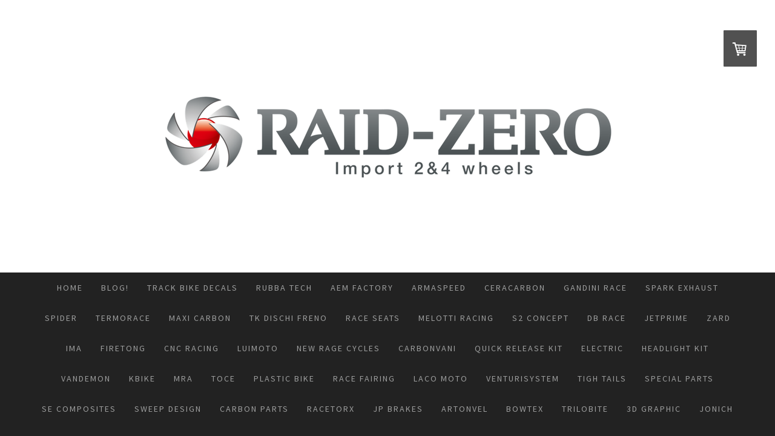

--- FILE ---
content_type: text/html; charset=UTF-8
request_url: https://www.raid-zero.co.jp/lone-rider/moto-bag/
body_size: 128508
content:
<!DOCTYPE html>
<html lang="ja-JP"><head>
    <meta charset="utf-8"/>
    <link rel="dns-prefetch preconnect" href="https://u.jimcdn.com/" crossorigin="anonymous"/>
<link rel="dns-prefetch preconnect" href="https://assets.jimstatic.com/" crossorigin="anonymous"/>
<link rel="dns-prefetch preconnect" href="https://image.jimcdn.com" crossorigin="anonymous"/>
<link rel="dns-prefetch preconnect" href="https://fonts.jimstatic.com" crossorigin="anonymous"/>
<meta name="viewport" content="width=device-width, initial-scale=1"/>
<meta http-equiv="X-UA-Compatible" content="IE=edge"/>
<meta name="description" content=""/>
<meta name="robots" content="index, follow, archive"/>
<meta property="st:section" content=""/>
<meta name="generator" content="Jimdo Creator"/>
<meta name="twitter:title" content="MotoBags - Semi-Rigid Motorcycle Bag"/>
<meta name="twitter:description" content="It's time to go semi-rigid."/>
<meta name="twitter:card" content="summary_large_image"/>
<meta property="og:url" content="http://www.raid-zero.co.jp/lone-rider/moto-bag/"/>
<meta property="og:title" content="MotoBags - Semi-Rigid Motorcycle Bag"/>
<meta property="og:description" content="It's time to go semi-rigid."/>
<meta property="og:type" content="product"/>
<meta property="og:locale" content="ja_JP"/>
<meta property="og:site_name" content="RAID-ZERO"/>
<meta name="twitter:image" content="https://image.jimcdn.com/app/cms/image/transf/none/path/sa7a06be808889e34/image/i0a87a3cf31e6ffbe/version/1691204626/image.png"/>
<meta property="og:image" content="https://image.jimcdn.com/app/cms/image/transf/none/path/sa7a06be808889e34/image/i0a87a3cf31e6ffbe/version/1691204626/image.png"/>
<meta property="og:image:width" content="899"/>
<meta property="og:image:height" content="899"/>
<meta property="og:image:secure_url" content="https://image.jimcdn.com/app/cms/image/transf/none/path/sa7a06be808889e34/image/i0a87a3cf31e6ffbe/version/1691204626/image.png"/><title>MotoBags - Semi-Rigid Motorcycle Bag - RAID-ZERO</title>
<link rel="shortcut icon" href="https://u.jimcdn.com/cms/o/sa7a06be808889e34/img/favicon.png?t=1489496067"/>
    <link rel="alternate" type="application/rss+xml" title="ブログ" href="https://www.raid-zero.co.jp/rss/blog"/>    
<link rel="canonical" href="https://www.raid-zero.co.jp/lone-rider/moto-bag/"/>

        <script src="https://assets.jimstatic.com/ckies.js.7aeecda51e36f76cf70c.js"></script>

        <script src="https://assets.jimstatic.com/cookieControl.js.c1cea533ba5da95c3d32.js"></script>
    <script>window.CookieControlSet.setToNormal();</script>

    <style>html,body{margin:0}.hidden{display:none}.n{padding:5px}#cc-website-title a {text-decoration: none}.cc-m-image-align-1{text-align:left}.cc-m-image-align-2{text-align:right}.cc-m-image-align-3{text-align:center}</style>

        <link href="https://u.jimcdn.com/cms/o/sa7a06be808889e34/layout/dm_0b4c2d3b902798a2245dad296119320b/css/layout.css?t=1542708827" rel="stylesheet" type="text/css" id="jimdo_layout_css"/>
<script>     /* <![CDATA[ */     /*!  loadCss [c]2014 @scottjehl, Filament Group, Inc.  Licensed MIT */     window.loadCSS = window.loadCss = function(e,n,t){var r,l=window.document,a=l.createElement("link");if(n)r=n;else{var i=(l.body||l.getElementsByTagName("head")[0]).childNodes;r=i[i.length-1]}var o=l.styleSheets;a.rel="stylesheet",a.href=e,a.media="only x",r.parentNode.insertBefore(a,n?r:r.nextSibling);var d=function(e){for(var n=a.href,t=o.length;t--;)if(o[t].href===n)return e.call(a);setTimeout(function(){d(e)})};return a.onloadcssdefined=d,d(function(){a.media=t||"all"}),a};     window.onloadCSS = function(n,o){n.onload=function(){n.onload=null,o&&o.call(n)},"isApplicationInstalled"in navigator&&"onloadcssdefined"in n&&n.onloadcssdefined(o)}     /* ]]> */ </script>     <script>
// <![CDATA[
onloadCSS(loadCss('https://assets.jimstatic.com/web.css.d9361b6586f0098197fdc233c6461efe.css') , function() {
    this.id = 'jimdo_web_css';
});
// ]]>
</script>
<link href="https://assets.jimstatic.com/web.css.d9361b6586f0098197fdc233c6461efe.css" rel="preload" as="style"/>
<noscript>
<link href="https://assets.jimstatic.com/web.css.d9361b6586f0098197fdc233c6461efe.css" rel="stylesheet"/>
</noscript>
    <script>
    //<![CDATA[
        var jimdoData = {"isTestserver":false,"isLcJimdoCom":false,"isJimdoHelpCenter":false,"isProtectedPage":false,"cstok":"","cacheJsKey":"064b4d1c921bd49a9c169268b23e2271a2de98eb","cacheCssKey":"064b4d1c921bd49a9c169268b23e2271a2de98eb","cdnUrl":"https:\/\/assets.jimstatic.com\/","minUrl":"https:\/\/assets.jimstatic.com\/app\/cdn\/min\/file\/","authUrl":"https:\/\/a.jimdo.com\/","webPath":"https:\/\/www.raid-zero.co.jp\/","appUrl":"https:\/\/a.jimdo.com\/","cmsLanguage":"ja_JP","isFreePackage":false,"mobile":false,"isDevkitTemplateUsed":true,"isTemplateResponsive":true,"websiteId":"sa7a06be808889e34","pageId":2550571823,"packageId":3,"shop":{"deliveryTimeTexts":{"1":"\u304a\u5c4a\u3051\u65e5\u6570\uff1a2\uff5e3\u65e5","2":"\u304a\u5c4a\u3051\u65e5\u6570\uff1a4\uff5e6\u9031\u9593","3":"\u53d7\u6ce8\u88fd\u9020"},"checkoutButtonText":"\u6ce8\u6587","isReady":true,"currencyFormat":{"pattern":"\u00a4#,##0","convertedPattern":"$#,##0","symbols":{"GROUPING_SEPARATOR":",","DECIMAL_SEPARATOR":".","CURRENCY_SYMBOL":"\uffe5"}},"currencyLocale":"ja_JP"},"tr":{"gmap":{"searchNotFound":"\u5165\u529b\u3055\u308c\u305f\u4f4f\u6240\u306f\u5b58\u5728\u3057\u306a\u3044\u304b\u3001\u898b\u3064\u3051\u308b\u3053\u3068\u304c\u3067\u304d\u307e\u305b\u3093\u3067\u3057\u305f\u3002","routeNotFound":"\u30eb\u30fc\u30c8\u304c\u8a08\u7b97\u3067\u304d\u307e\u305b\u3093\u3067\u3057\u305f\u3002\u76ee\u7684\u5730\u304c\u9060\u3059\u304e\u308b\u304b\u660e\u78ba\u3067\u306f\u306a\u3044\u53ef\u80fd\u6027\u304c\u3042\u308a\u307e\u3059\u3002"},"shop":{"checkoutSubmit":{"next":"\u6b21\u3078","wait":"\u304a\u5f85\u3061\u304f\u3060\u3055\u3044"},"paypalError":"\u30a8\u30e9\u30fc\u304c\u767a\u751f\u3057\u307e\u3057\u305f\u3002\u518d\u5ea6\u304a\u8a66\u3057\u304f\u3060\u3055\u3044\u3002","cartBar":"\u30b7\u30e7\u30c3\u30d4\u30f3\u30b0\u30ab\u30fc\u30c8\u3092\u78ba\u8a8d","maintenance":"\u7533\u3057\u8a33\u3054\u3056\u3044\u307e\u305b\u3093\u3001\u30e1\u30f3\u30c6\u30ca\u30f3\u30b9\u4e2d\u306e\u305f\u3081\u4e00\u6642\u7684\u306b\u30b7\u30e7\u30c3\u30d7\u304c\u5229\u7528\u3067\u304d\u307e\u305b\u3093\u3002\u3054\u8ff7\u60d1\u3092\u304a\u304b\u3051\u3057\u7533\u3057\u8a33\u3054\u3056\u3044\u307e\u305b\u3093\u304c\u3001\u304a\u6642\u9593\u3092\u3042\u3051\u3066\u518d\u5ea6\u304a\u8a66\u3057\u304f\u3060\u3055\u3044\u3002","addToCartOverlay":{"productInsertedText":"\u30ab\u30fc\u30c8\u306b\u5546\u54c1\u304c\u8ffd\u52a0\u3055\u308c\u307e\u3057\u305f","continueShoppingText":"\u8cb7\u3044\u7269\u3092\u7d9a\u3051\u308b","reloadPageText":"\u66f4\u65b0"},"notReadyText":"\u3053\u3061\u3089\u306e\u30b7\u30e7\u30c3\u30d7\u306f\u73fe\u5728\u6e96\u5099\u4e2d\u306e\u305f\u3081\u3054\u5229\u7528\u3044\u305f\u3060\u3051\u307e\u305b\u3093\u3002\u30b7\u30e7\u30c3\u30d7\u30aa\u30fc\u30ca\u30fc\u306f\u4ee5\u4e0b\u3092\u3054\u78ba\u8a8d\u304f\u3060\u3055\u3044\u3002https:\/\/help.jimdo.com\/hc\/ja\/articles\/115005521583","numLeftText":"\u73fe\u5728\u3053\u306e\u5546\u54c1\u306f {:num} \u307e\u3067\u8cfc\u5165\u3067\u304d\u307e\u3059\u3002","oneLeftText":"\u3053\u306e\u5546\u54c1\u306e\u5728\u5eab\u306f\u6b8b\u308a1\u70b9\u3067\u3059"},"common":{"timeout":"\u30a8\u30e9\u30fc\u304c\u767a\u751f\u3044\u305f\u3057\u307e\u3057\u305f\u3002\u5f8c\u307b\u3069\u518d\u5b9f\u884c\u3057\u3066\u304f\u3060\u3055\u3044\u3002"},"form":{"badRequest":"\u30a8\u30e9\u30fc\u304c\u767a\u751f\u3057\u307e\u3057\u305f\u3002\u5f8c\u307b\u3069\u6539\u3081\u3066\u304a\u8a66\u3057\u304f\u3060\u3055\u3044\u3002"}},"jQuery":"jimdoGen002","isJimdoMobileApp":false,"bgConfig":{"id":126096623,"type":"color","color":"rgb(255, 255, 255)"},"bgFullscreen":null,"responsiveBreakpointLandscape":767,"responsiveBreakpointPortrait":480,"copyableHeadlineLinks":false,"tocGeneration":false,"googlemapsConsoleKey":false,"loggingForAnalytics":false,"loggingForPredefinedPages":false,"isFacebookPixelIdEnabled":true,"userAccountId":"d4c8d4d9-3020-4c09-aedd-e85432979182","dmp":{"typesquareFontApiKey":"4L6CCYWjET8%3D","typesquareFontApiScriptUrl":"\/\/code.typesquare.com\/static\/4L6CCYWjET8%253D\/ts105.js","typesquareFontsAvailable":true}};
    // ]]>
</script>

     <script> (function(window) { 'use strict'; var regBuff = window.__regModuleBuffer = []; var regModuleBuffer = function() { var args = [].slice.call(arguments); regBuff.push(args); }; if (!window.regModule) { window.regModule = regModuleBuffer; } })(window); </script>
    <script src="https://assets.jimstatic.com/web.js.7778446e79a0c13073d7.js" async="true"></script>
    <script src="https://assets.jimstatic.com/at.js.db285b71839286136d00.js"></script>
        <script src="https://api.dmp.jimdo-server.com/designs/376/versions/1.0/assets/js/stickyNav.js" async="true"></script>
        <meta name="google-site-verification" content="7VLYcML73CRv4b1o0XGpMHxe7E_WaIspmaY07j3YZBI"/>

<style type="text/css">
/*<![CDATA[*/
.cc-product-infolink { display: none; }
 /*]]>*/ 

</style>

    <script type="text/javascript">
//<![CDATA[

if(window.CookieControl.isCookieAllowed("fb_analytics")) {
    !function(f,b,e,v,n,t,s){if(f.fbq)return;n=f.fbq=function(){n.callMethod?
    n.callMethod.apply(n,arguments):n.queue.push(arguments)};if(!f._fbq)f._fbq=n;
    n.push=n;n.loaded=!0;n.version='2.0';n.agent='pljimdo';n.queue=[];t=b.createElement(e);t.async=!0;
    t.src=v;s=b.getElementsByTagName(e)[0];s.parentNode.insertBefore(t,s)}(window,
    document,'script','https://connect.facebook.net/en_US/fbevents.js');
    fbq('init', '342261489590790');
    fbq('track', 'PageView');
}

//]]>
</script>
</head>

<body class="body cc-page j-has-shop j-m-gallery-styles j-m-video-styles j-m-hr-styles j-m-header-styles j-m-text-styles j-m-emotionheader-styles j-m-htmlCode-styles j-m-rss-styles j-m-form-styles-disabled j-m-table-styles j-m-textWithImage-styles j-m-downloadDocument-styles j-m-imageSubtitle-styles j-m-flickr-styles j-m-googlemaps-styles j-m-blogSelection-styles-disabled j-m-comment-styles-disabled j-m-jimdo-styles j-m-profile-styles j-m-guestbook-styles j-m-promotion-styles j-m-twitter-styles j-m-hgrid-styles j-m-shoppingcart-styles j-m-catalog-styles j-m-product-styles-disabled j-m-facebook-styles j-m-sharebuttons-styles j-m-formnew-styles-disabled j-m-callToAction-styles j-m-turbo-styles j-m-spacing-styles j-m-googleplus-styles j-m-dummy-styles j-m-search-styles j-m-booking-styles j-footer-styles cc-pagemode-default cc-content-parent" id="page-2550571823">

<div id="cc-inner" class="cc-content-parent">
  <!-- _main-sass -->
  <input type="checkbox" id="jtpl-navigation__checkbox" class="jtpl-navigation__checkbox"/><div class="jtpl-main cc-content-parent">

    <!-- _header.sass -->
    <div background-area="stripe" background-area-default="" class="jtpl-header">
      <header class="jtpl-header__inner"><div class="jtpl-logo">
          <div id="cc-website-logo" class="cc-single-module-element"><div id="cc-m-14212312723" class="j-module n j-imageSubtitle"><div class="cc-m-image-container"><figure class="cc-imagewrapper cc-m-image-align-3">
<a href="https://www.raid-zero.co.jp/" target="_self"><img srcset="https://image.jimcdn.com/app/cms/image/transf/dimension=320x10000:format=png/path/sa7a06be808889e34/image/ife8b19bea4277643/version/1619615297/image.png 320w, https://image.jimcdn.com/app/cms/image/transf/dimension=640x10000:format=png/path/sa7a06be808889e34/image/ife8b19bea4277643/version/1619615297/image.png 640w, https://image.jimcdn.com/app/cms/image/transf/dimension=804x10000:format=png/path/sa7a06be808889e34/image/ife8b19bea4277643/version/1619615297/image.png 804w, https://image.jimcdn.com/app/cms/image/transf/dimension=960x10000:format=png/path/sa7a06be808889e34/image/ife8b19bea4277643/version/1619615297/image.png 960w, https://image.jimcdn.com/app/cms/image/transf/none/path/sa7a06be808889e34/image/ife8b19bea4277643/version/1619615297/image.png 1024w" sizes="(min-width: 804px) 804px, 100vw" id="cc-m-imagesubtitle-image-14212312723" src="https://image.jimcdn.com/app/cms/image/transf/dimension=804x10000:format=png/path/sa7a06be808889e34/image/ife8b19bea4277643/version/1619615297/image.png" alt="" class="" data-src-width="1024" data-src-height="364" data-src="https://image.jimcdn.com/app/cms/image/transf/dimension=804x10000:format=png/path/sa7a06be808889e34/image/ife8b19bea4277643/version/1619615297/image.png" data-image-id="9222558123"/></a>    

</figure>
</div>
<div class="cc-clear"></div>
<script id="cc-m-reg-14212312723">// <![CDATA[

    window.regModule("module_imageSubtitle", {"data":{"imageExists":true,"hyperlink":"","hyperlink_target":"","hyperlinkAsString":"","pinterest":"0","id":14212312723,"widthEqualsContent":"0","resizeWidth":"804","resizeHeight":286},"id":14212312723});
// ]]>
</script></div></div>
        </div>
      </header>
</div>
    <!-- END _header.sass -->

    <!-- _navigation.sass -->
    <nav class="jtpl-navigation"><div class="jtpl-navigation__inner navigation-colors navigation-alignment" data-dropdown="true">
        <div data-container="navigation"><div class="j-nav-variant-nested"><ul class="cc-nav-level-0 j-nav-level-0"><li id="cc-nav-view-2459579223" class="jmd-nav__list-item-0"><a href="/" data-link-title="HOME">HOME</a></li><li id="cc-nav-view-2533257223" class="jmd-nav__list-item-0"><a href="/blog/" data-link-title="Blog!">Blog!</a></li><li id="cc-nav-view-2570322023" class="jmd-nav__list-item-0 j-nav-has-children"><a href="/track-bike-decals/" data-link-title="Track bike decals">Track bike decals</a><span data-navi-toggle="cc-nav-view-2570322023" class="jmd-nav__toggle-button"></span><ul class="cc-nav-level-1 j-nav-level-1"><li id="cc-nav-view-2570839223" class="jmd-nav__list-item-1"><a href="/track-bike-decals/aprilia/" data-link-title="APRILIA">APRILIA</a></li><li id="cc-nav-view-2570839323" class="jmd-nav__list-item-1"><a href="/track-bike-decals/bmw/" data-link-title="BMW">BMW</a></li><li id="cc-nav-view-2570839423" class="jmd-nav__list-item-1"><a href="/track-bike-decals/ducati/" data-link-title="DUCATI">DUCATI</a></li><li id="cc-nav-view-2570839523" class="jmd-nav__list-item-1"><a href="/track-bike-decals/honda/" data-link-title="HONDA">HONDA</a></li><li id="cc-nav-view-2570839623" class="jmd-nav__list-item-1"><a href="/track-bike-decals/kawasaki/" data-link-title="KAWASAKI">KAWASAKI</a></li><li id="cc-nav-view-2570839723" class="jmd-nav__list-item-1"><a href="/track-bike-decals/mv-agusta/" data-link-title="MV AGUSTA">MV AGUSTA</a></li><li id="cc-nav-view-2570839823" class="jmd-nav__list-item-1"><a href="/track-bike-decals/suzuki/" data-link-title="SUZUKI">SUZUKI</a></li><li id="cc-nav-view-2570839923" class="jmd-nav__list-item-1"><a href="/track-bike-decals/triumph/" data-link-title="TRIUMPH">TRIUMPH</a></li><li id="cc-nav-view-2570840023" class="jmd-nav__list-item-1"><a href="/track-bike-decals/yamaha/" data-link-title="YAMAHA">YAMAHA</a></li></ul></li><li id="cc-nav-view-2568749423" class="jmd-nav__list-item-0 j-nav-has-children"><a href="/rubba-tech/" data-link-title="Rubba Tech">Rubba Tech</a><span data-navi-toggle="cc-nav-view-2568749423" class="jmd-nav__toggle-button"></span><ul class="cc-nav-level-1 j-nav-level-1"><li id="cc-nav-view-2568753123" class="jmd-nav__list-item-1"><a href="/rubba-tech/aprilia/" data-link-title="APRILIA">APRILIA</a></li><li id="cc-nav-view-2568904523" class="jmd-nav__list-item-1 j-nav-has-children"><a href="/rubba-tech/bmw-1/" data-link-title="BMW">BMW</a><span data-navi-toggle="cc-nav-view-2568904523" class="jmd-nav__toggle-button"></span><ul class="cc-nav-level-2 j-nav-level-2"><li id="cc-nav-view-2568753323" class="jmd-nav__list-item-2"><a href="/rubba-tech/bmw-1/f-model/" data-link-title="F Model">F Model</a></li><li id="cc-nav-view-2568904423" class="jmd-nav__list-item-2"><a href="/rubba-tech/bmw-1/k-model/" data-link-title="K Model">K Model</a></li><li id="cc-nav-view-2568904623" class="jmd-nav__list-item-2"><a href="/rubba-tech/bmw-1/r-model/" data-link-title="R Model">R Model</a></li><li id="cc-nav-view-2568904723" class="jmd-nav__list-item-2"><a href="/rubba-tech/bmw-1/s-model/" data-link-title="S Model">S Model</a></li><li id="cc-nav-view-2600351723" class="jmd-nav__list-item-2"><a href="/rubba-tech/bmw-1/top-side-case/" data-link-title="TOP &amp; SIDE CASE">TOP &amp; SIDE CASE</a></li></ul></li><li id="cc-nav-view-2568753423" class="jmd-nav__list-item-1"><a href="/rubba-tech/ducati/" data-link-title="DUCATI">DUCATI</a></li><li id="cc-nav-view-2568961423" class="jmd-nav__list-item-1"><a href="/rubba-tech/honda/" data-link-title="HONDA">HONDA</a></li><li id="cc-nav-view-2568962523" class="jmd-nav__list-item-1"><a href="/rubba-tech/kawasaki/" data-link-title="KAWASAKI">KAWASAKI</a></li><li id="cc-nav-view-2568962623" class="jmd-nav__list-item-1"><a href="/rubba-tech/ktm/" data-link-title="KTM">KTM</a></li><li id="cc-nav-view-2568979223" class="jmd-nav__list-item-1"><a href="/rubba-tech/suzuki/" data-link-title="SUZUKI">SUZUKI</a></li><li id="cc-nav-view-2568979523" class="jmd-nav__list-item-1"><a href="/rubba-tech/triumph/" data-link-title="TRIUMPH">TRIUMPH</a></li><li id="cc-nav-view-2568979623" class="jmd-nav__list-item-1"><a href="/rubba-tech/yamaha/" data-link-title="YAMAHA">YAMAHA</a></li><li id="cc-nav-view-2568980523" class="jmd-nav__list-item-1"><a href="/rubba-tech/universal/" data-link-title="UNIVERSAL">UNIVERSAL</a></li></ul></li><li id="cc-nav-view-2513349223" class="jmd-nav__list-item-0 j-nav-has-children"><a href="/aem-factory/" data-link-title="AEM FACTORY">AEM FACTORY</a><span data-navi-toggle="cc-nav-view-2513349223" class="jmd-nav__toggle-button"></span><ul class="cc-nav-level-1 j-nav-level-1"><li id="cc-nav-view-2577213423" class="jmd-nav__list-item-1"><a href="/aem-factory/about-products/" data-link-title="About Products">About Products</a></li><li id="cc-nav-view-2517341523" class="jmd-nav__list-item-1"><a href="/aem-factory/quick-change-kit/" data-link-title="QUICK CHANGE KIT">QUICK CHANGE KIT</a></li><li id="cc-nav-view-2533185323" class="jmd-nav__list-item-1"><a href="/aem-factory/sprocket-flange/" data-link-title="SPROCKET FLANGE">SPROCKET FLANGE</a></li><li id="cc-nav-view-2573816823" class="jmd-nav__list-item-1"><a href="/aem-factory/wheel-slider/" data-link-title="WHEEL SLIDER">WHEEL SLIDER</a></li><li id="cc-nav-view-2533610223" class="jmd-nav__list-item-1"><a href="/aem-factory/nut/" data-link-title="NUT">NUT</a></li><li id="cc-nav-view-2533177323" class="jmd-nav__list-item-1"><a href="/aem-factory/lever/" data-link-title="LEVER">LEVER</a></li><li id="cc-nav-view-2533179223" class="jmd-nav__list-item-1"><a href="/aem-factory/fluid-tank/" data-link-title="FLUID TANK">FLUID TANK</a></li><li id="cc-nav-view-2575170323" class="jmd-nav__list-item-1"><a href="/aem-factory/fuel-tank-cap/" data-link-title="FUEL TANK CAP">FUEL TANK CAP</a></li><li id="cc-nav-view-2593218923" class="jmd-nav__list-item-1"><a href="/aem-factory/chain-adjuster/" data-link-title="CHAIN ADJUSTER">CHAIN ADJUSTER</a></li><li id="cc-nav-view-2604758123" class="jmd-nav__list-item-1"><a href="/aem-factory/clutch-cover/" data-link-title="CLUTCH COVER">CLUTCH COVER</a></li><li id="cc-nav-view-2561694623" class="jmd-nav__list-item-1"><a href="/aem-factory/universal/" data-link-title="UNIVERSAL">UNIVERSAL</a></li><li id="cc-nav-view-2533848323" class="jmd-nav__list-item-1"><a href="/aem-factory/monster/" data-link-title="MONSTER">MONSTER</a></li><li id="cc-nav-view-2563668423" class="jmd-nav__list-item-1"><a href="/aem-factory/hypermotard/" data-link-title="HYPERMOTARD">HYPERMOTARD</a></li><li id="cc-nav-view-2533848923" class="jmd-nav__list-item-1"><a href="/aem-factory/panigale-v2-v4-sfv4/" data-link-title="PANIGALE V2 V4 SFV4">PANIGALE V2 V4 SFV4</a></li><li id="cc-nav-view-2563668623" class="jmd-nav__list-item-1"><a href="/aem-factory/848-1098-1198/" data-link-title="848 1098 1198">848 1098 1198</a></li><li id="cc-nav-view-2533846923" class="jmd-nav__list-item-1"><a href="/aem-factory/scrambler/" data-link-title="SCRAMBLER">SCRAMBLER</a></li><li id="cc-nav-view-2517355323" class="jmd-nav__list-item-1"><a href="/aem-factory/diavel/" data-link-title="DIAVEL">DIAVEL</a></li><li id="cc-nav-view-2517355423" class="jmd-nav__list-item-1"><a href="/aem-factory/x-diavel/" data-link-title="X-DIAVEL">X-DIAVEL</a></li><li id="cc-nav-view-2561695523" class="jmd-nav__list-item-1"><a href="/aem-factory/mv-agusta/" data-link-title="MV AGUSTA">MV AGUSTA</a></li><li id="cc-nav-view-2610749623" class="jmd-nav__list-item-1"><a href="/aem-factory/ktm/" data-link-title="KTM">KTM</a></li><li id="cc-nav-view-2542778723" class="jmd-nav__list-item-1"><a href="/aem-factory/x-adv/" data-link-title="X-ADV">X-ADV</a></li></ul></li><li id="cc-nav-view-2617782523" class="jmd-nav__list-item-0 j-nav-has-children"><a href="/armaspeed/" data-link-title="ARMASPEED">ARMASPEED</a><span data-navi-toggle="cc-nav-view-2617782523" class="jmd-nav__toggle-button"></span><ul class="cc-nav-level-1 j-nav-level-1"><li id="cc-nav-view-2617782623" class="jmd-nav__list-item-1"><a href="/armaspeed/aprilia/" data-link-title="APRILIA">APRILIA</a></li><li id="cc-nav-view-2617889123" class="jmd-nav__list-item-1 j-nav-has-children"><a href="/armaspeed/bmw/" data-link-title="BMW">BMW</a><span data-navi-toggle="cc-nav-view-2617889123" class="jmd-nav__toggle-button"></span><ul class="cc-nav-level-2 j-nav-level-2"><li id="cc-nav-view-2617891323" class="jmd-nav__list-item-2"><a href="/armaspeed/bmw/r-nine-t/" data-link-title="R NINE T">R NINE T</a></li><li id="cc-nav-view-2617961523" class="jmd-nav__list-item-2"><a href="/armaspeed/bmw/r18/" data-link-title="R18">R18</a></li></ul></li><li id="cc-nav-view-2617889223" class="jmd-nav__list-item-1"><a href="/armaspeed/ducati/" data-link-title="DUCATI">DUCATI</a></li><li id="cc-nav-view-2617889323" class="jmd-nav__list-item-1"><a href="/armaspeed/honda/" data-link-title="HONDA">HONDA</a></li><li id="cc-nav-view-2617889423" class="jmd-nav__list-item-1"><a href="/armaspeed/kawasaki/" data-link-title="KAWASAKI">KAWASAKI</a></li><li id="cc-nav-view-2618066823" class="jmd-nav__list-item-1"><a href="/armaspeed/kymco/" data-link-title="KYMCO">KYMCO</a></li><li id="cc-nav-view-2618066923" class="jmd-nav__list-item-1"><a href="/armaspeed/sym/" data-link-title="SYM">SYM</a></li><li id="cc-nav-view-2618067023" class="jmd-nav__list-item-1"><a href="/armaspeed/vespa/" data-link-title="VESPA">VESPA</a></li><li id="cc-nav-view-2617889523" class="jmd-nav__list-item-1"><a href="/armaspeed/yamaha/" data-link-title="YAMAHA">YAMAHA</a></li><li id="cc-nav-view-2618335123" class="jmd-nav__list-item-1"><a href="/armaspeed/audi/" data-link-title="AUDI">AUDI</a></li><li id="cc-nav-view-2618335223" class="jmd-nav__list-item-1"><a href="/armaspeed/bmw-1/" data-link-title="BMW">BMW</a></li><li id="cc-nav-view-2618335623" class="jmd-nav__list-item-1"><a href="/armaspeed/ferrari/" data-link-title="FERRARI">FERRARI</a></li><li id="cc-nav-view-2618335523" class="jmd-nav__list-item-1"><a href="/armaspeed/ford/" data-link-title="FORD">FORD</a></li><li id="cc-nav-view-2618335423" class="jmd-nav__list-item-1"><a href="/armaspeed/honda-1/" data-link-title="HONDA">HONDA</a></li><li id="cc-nav-view-2618335823" class="jmd-nav__list-item-1"><a href="/armaspeed/infinity/" data-link-title="INFINITY">INFINITY</a></li><li id="cc-nav-view-2618335723" class="jmd-nav__list-item-1"><a href="/armaspeed/lamborghini/" data-link-title="LAMBORGHINI">LAMBORGHINI</a></li><li id="cc-nav-view-2618336023" class="jmd-nav__list-item-1"><a href="/armaspeed/lexus/" data-link-title="LEXUS">LEXUS</a></li><li id="cc-nav-view-2618335923" class="jmd-nav__list-item-1"><a href="/armaspeed/maserati/" data-link-title="MASERATI">MASERATI</a></li><li id="cc-nav-view-2618336223" class="jmd-nav__list-item-1"><a href="/armaspeed/mazda/" data-link-title="MAZDA">MAZDA</a></li><li id="cc-nav-view-2618336123" class="jmd-nav__list-item-1"><a href="/armaspeed/mercedes/" data-link-title="MERCEDES">MERCEDES</a></li><li id="cc-nav-view-2618336323" class="jmd-nav__list-item-1"><a href="/armaspeed/mini/" data-link-title="MINI">MINI</a></li><li id="cc-nav-view-2618336423" class="jmd-nav__list-item-1"><a href="/armaspeed/nissan/" data-link-title="NISSAN">NISSAN</a></li><li id="cc-nav-view-2618336523" class="jmd-nav__list-item-1"><a href="/armaspeed/porsche/" data-link-title="PORSCHE">PORSCHE</a></li><li id="cc-nav-view-2618336623" class="jmd-nav__list-item-1"><a href="/armaspeed/suzuki/" data-link-title="SUZUKI">SUZUKI</a></li><li id="cc-nav-view-2618336823" class="jmd-nav__list-item-1"><a href="/armaspeed/subaru/" data-link-title="SUBARU">SUBARU</a></li><li id="cc-nav-view-2619985523" class="jmd-nav__list-item-1"><a href="/armaspeed/tesra/" data-link-title="TESRA">TESRA</a></li><li id="cc-nav-view-2618336723" class="jmd-nav__list-item-1"><a href="/armaspeed/toyota/" data-link-title="TOYOTA">TOYOTA</a></li><li id="cc-nav-view-2618336923" class="jmd-nav__list-item-1"><a href="/armaspeed/volkswagen/" data-link-title="VOLKSWAGEN">VOLKSWAGEN</a></li><li id="cc-nav-view-2618337123" class="jmd-nav__list-item-1"><a href="/armaspeed/skoda/" data-link-title="SKODA">SKODA</a></li><li id="cc-nav-view-2618337323" class="jmd-nav__list-item-1"><a href="/armaspeed/seat/" data-link-title="SEAT">SEAT</a></li></ul></li><li id="cc-nav-view-2575323523" class="jmd-nav__list-item-0 j-nav-has-children"><a href="/ceracarbon/" data-link-title="CeraCarbon">CeraCarbon</a><span data-navi-toggle="cc-nav-view-2575323523" class="jmd-nav__toggle-button"></span><ul class="cc-nav-level-1 j-nav-level-1"><li id="cc-nav-view-2575327923" class="jmd-nav__list-item-1 j-nav-has-children"><a href="/ceracarbon/sprocket/" data-link-title="SPROCKET">SPROCKET</a><span data-navi-toggle="cc-nav-view-2575327923" class="jmd-nav__toggle-button"></span><ul class="cc-nav-level-2 j-nav-level-2"><li id="cc-nav-view-2575448623" class="jmd-nav__list-item-2"><a href="/ceracarbon/sprocket/aprilia/" data-link-title="APRILIA">APRILIA</a></li><li id="cc-nav-view-2576035123" class="jmd-nav__list-item-2"><a href="/ceracarbon/sprocket/bmw/" data-link-title="BMW">BMW</a></li><li id="cc-nav-view-2576035423" class="jmd-nav__list-item-2"><a href="/ceracarbon/sprocket/ducati/" data-link-title="DUCATI">DUCATI</a></li><li id="cc-nav-view-2576035323" class="jmd-nav__list-item-2"><a href="/ceracarbon/sprocket/honda/" data-link-title="HONDA">HONDA</a></li><li id="cc-nav-view-2576035523" class="jmd-nav__list-item-2"><a href="/ceracarbon/sprocket/husqvarna/" data-link-title="HUSQVARNA">HUSQVARNA</a></li><li id="cc-nav-view-2576035623" class="jmd-nav__list-item-2"><a href="/ceracarbon/sprocket/kawasaki/" data-link-title="KAWASAKI">KAWASAKI</a></li><li id="cc-nav-view-2576035723" class="jmd-nav__list-item-2"><a href="/ceracarbon/sprocket/ktm/" data-link-title="KTM">KTM</a></li><li id="cc-nav-view-2576035823" class="jmd-nav__list-item-2"><a href="/ceracarbon/sprocket/mv-agusta/" data-link-title="MV AGUSTA">MV AGUSTA</a></li><li id="cc-nav-view-2576035923" class="jmd-nav__list-item-2"><a href="/ceracarbon/sprocket/suzuki/" data-link-title="SUZUKI">SUZUKI</a></li><li id="cc-nav-view-2576036023" class="jmd-nav__list-item-2"><a href="/ceracarbon/sprocket/triumph/" data-link-title="TRIUMPH">TRIUMPH</a></li><li id="cc-nav-view-2576036123" class="jmd-nav__list-item-2"><a href="/ceracarbon/sprocket/yamaha/" data-link-title="YAMAHA">YAMAHA</a></li><li id="cc-nav-view-2576036223" class="jmd-nav__list-item-2"><a href="/ceracarbon/sprocket/other/" data-link-title="OTHER">OTHER</a></li></ul></li></ul></li><li id="cc-nav-view-2571576323" class="jmd-nav__list-item-0 j-nav-has-children"><a href="/gandini-race/" data-link-title="GANDINI RACE">GANDINI RACE</a><span data-navi-toggle="cc-nav-view-2571576323" class="jmd-nav__toggle-button"></span><ul class="cc-nav-level-1 j-nav-level-1"><li id="cc-nav-view-2571576623" class="jmd-nav__list-item-1"><a href="/gandini-race/front-sprocket/" data-link-title="FRONT SPROCKET">FRONT SPROCKET</a></li><li id="cc-nav-view-2571576723" class="jmd-nav__list-item-1"><a href="/gandini-race/rear-sprocket/" data-link-title="REAR SPROCKET">REAR SPROCKET</a></li><li id="cc-nav-view-2571576823" class="jmd-nav__list-item-1"><a href="/gandini-race/apparel/" data-link-title="APPAREL">APPAREL</a></li></ul></li><li id="cc-nav-view-2513438923" class="jmd-nav__list-item-0 j-nav-has-children"><a href="/spark-exhaust/" data-link-title="SPARK EXHAUST">SPARK EXHAUST</a><span data-navi-toggle="cc-nav-view-2513438923" class="jmd-nav__toggle-button"></span><ul class="cc-nav-level-1 j-nav-level-1"><li id="cc-nav-view-2573890023" class="jmd-nav__list-item-1 j-nav-has-children"><a href="/spark-exhaust/aprilia/" data-link-title="APRILIA">APRILIA</a><span data-navi-toggle="cc-nav-view-2573890023" class="jmd-nav__toggle-button"></span><ul class="cc-nav-level-2 j-nav-level-2"><li id="cc-nav-view-2562885923" class="jmd-nav__list-item-2"><a href="/spark-exhaust/aprilia/rsv4-tuono/" data-link-title="RSV4 TUONO">RSV4 TUONO</a></li><li id="cc-nav-view-2517946923" class="jmd-nav__list-item-2"><a href="/spark-exhaust/aprilia/rs660-tuono660/" data-link-title="RS660 TUONO660">RS660 TUONO660</a></li><li id="cc-nav-view-2601738123" class="jmd-nav__list-item-2"><a href="/spark-exhaust/aprilia/tuareg-660-1/" data-link-title="TUAREG 660">TUAREG 660</a></li><li id="cc-nav-view-2588936323" class="jmd-nav__list-item-2"><a href="/spark-exhaust/aprilia/dorsoduro-1/" data-link-title="DORSODURO">DORSODURO</a></li></ul></li><li id="cc-nav-view-2517975223" class="jmd-nav__list-item-1 j-nav-has-children"><a href="/spark-exhaust/bmw/" data-link-title="BMW">BMW</a><span data-navi-toggle="cc-nav-view-2517975223" class="jmd-nav__toggle-button"></span><ul class="cc-nav-level-2 j-nav-level-2"><li id="cc-nav-view-2517979923" class="jmd-nav__list-item-2"><a href="/spark-exhaust/bmw/s1000r-s1000rr-09-18/" data-link-title="S1000R/S1000RR 09-18">S1000R/S1000RR 09-18</a></li><li id="cc-nav-view-2562884923" class="jmd-nav__list-item-2"><a href="/spark-exhaust/bmw/s1000rr-19-23/" data-link-title="S1000RR 19-23">S1000RR 19-23</a></li><li id="cc-nav-view-2518130923" class="jmd-nav__list-item-2"><a href="/spark-exhaust/bmw/s1000xr/" data-link-title="S1000XR">S1000XR</a></li><li id="cc-nav-view-2573480023" class="jmd-nav__list-item-2"><a href="/spark-exhaust/bmw/r100/" data-link-title="R100">R100</a></li><li id="cc-nav-view-2573479923" class="jmd-nav__list-item-2"><a href="/spark-exhaust/bmw/r-nine-t/" data-link-title="R NINE T">R NINE T</a></li><li id="cc-nav-view-2555384723" class="jmd-nav__list-item-2"><a href="/spark-exhaust/bmw/r1200gs/" data-link-title="R1200GS">R1200GS</a></li><li id="cc-nav-view-2610066823" class="jmd-nav__list-item-2"><a href="/spark-exhaust/bmw/r1250gs/" data-link-title="R1250GS">R1250GS</a></li><li id="cc-nav-view-2611505423" class="jmd-nav__list-item-2"><a href="/spark-exhaust/bmw/r1300gs/" data-link-title="R1300GS">R1300GS</a></li></ul></li><li id="cc-nav-view-2518249023" class="jmd-nav__list-item-1 j-nav-has-children"><a href="/spark-exhaust/ducati/" data-link-title="DUCATI">DUCATI</a><span data-navi-toggle="cc-nav-view-2518249023" class="jmd-nav__toggle-button"></span><ul class="cc-nav-level-2 j-nav-level-2"><li id="cc-nav-view-2562282123" class="jmd-nav__list-item-2"><a href="/spark-exhaust/ducati/monster-s2r-s4r/" data-link-title="MONSTER / S2R S4R">MONSTER / S2R S4R</a></li><li id="cc-nav-view-2518256623" class="jmd-nav__list-item-2"><a href="/spark-exhaust/ducati/monster-696-795-796-1100/" data-link-title="MONSTER 696/795/796/1100">MONSTER 696/795/796/1100</a></li><li id="cc-nav-view-2518262823" class="jmd-nav__list-item-2"><a href="/spark-exhaust/ducati/monster-821-1200/" data-link-title="MONSTER 821 / 1200">MONSTER 821 / 1200</a></li><li id="cc-nav-view-2591082523" class="jmd-nav__list-item-2"><a href="/spark-exhaust/ducati/monster-937/" data-link-title="MONSTER 937">MONSTER 937</a></li><li id="cc-nav-view-2583305423" class="jmd-nav__list-item-2"><a href="/spark-exhaust/ducati/monster-1200r/" data-link-title="MONSTER 1200R">MONSTER 1200R</a></li><li id="cc-nav-view-2518376923" class="jmd-nav__list-item-2"><a href="/spark-exhaust/ducati/748-748r/" data-link-title="748 748R">748 748R</a></li><li id="cc-nav-view-2583306123" class="jmd-nav__list-item-2"><a href="/spark-exhaust/ducati/749-999/" data-link-title="749 999">749 999</a></li><li id="cc-nav-view-2583353823" class="jmd-nav__list-item-2"><a href="/spark-exhaust/ducati/750-851-900/" data-link-title="750 851 900">750 851 900</a></li><li id="cc-nav-view-2583353923" class="jmd-nav__list-item-2"><a href="/spark-exhaust/ducati/st2/" data-link-title="ST2">ST2</a></li><li id="cc-nav-view-2562282223" class="jmd-nav__list-item-2"><a href="/spark-exhaust/ducati/848-1098-1198/" data-link-title="848 1098 1198">848 1098 1198</a></li><li id="cc-nav-view-2574507223" class="jmd-nav__list-item-2"><a href="/spark-exhaust/ducati/panigale-v2/" data-link-title="PANIGALE V2">PANIGALE V2</a></li><li id="cc-nav-view-2545559723" class="jmd-nav__list-item-2"><a href="/spark-exhaust/ducati/panigale-v4/" data-link-title="PANIGALE V4">PANIGALE V4</a></li><li id="cc-nav-view-2630372823" class="jmd-nav__list-item-2"><a href="/spark-exhaust/ducati/panigale-v4-2025/" data-link-title="PANIGALE V4 2025">PANIGALE V4 2025</a></li><li id="cc-nav-view-2567342223" class="jmd-nav__list-item-2"><a href="/spark-exhaust/ducati/panigale-v4-underseat/" data-link-title="PANIGALE V4 UNDERSEAT">PANIGALE V4 UNDERSEAT</a></li><li id="cc-nav-view-2558517023" class="jmd-nav__list-item-2"><a href="/spark-exhaust/ducati/panigale-v4-wsbk/" data-link-title="PANIGALE V4 WSBK">PANIGALE V4 WSBK</a></li><li id="cc-nav-view-2575646123" class="jmd-nav__list-item-2"><a href="/spark-exhaust/ducati/streetfighter-v4-v2/" data-link-title="STREETFIGHTER V4 V2">STREETFIGHTER V4 V2</a></li><li id="cc-nav-view-2518474123" class="jmd-nav__list-item-2"><a href="/spark-exhaust/ducati/hypermotard-796-1100/" data-link-title="HYPERMOTARD 796 1100">HYPERMOTARD 796 1100</a></li><li id="cc-nav-view-2596688223" class="jmd-nav__list-item-2"><a href="/spark-exhaust/ducati/hypermotard-821-939/" data-link-title="HYPERMOTARD 821 939">HYPERMOTARD 821 939</a></li><li id="cc-nav-view-2583353223" class="jmd-nav__list-item-2"><a href="/spark-exhaust/ducati/hypermotard-950/" data-link-title="HYPERMOTARD 950">HYPERMOTARD 950</a></li><li id="cc-nav-view-2615832323" class="jmd-nav__list-item-2"><a href="/spark-exhaust/ducati/hypermotard-698-mono/" data-link-title="HYPERMOTARD 698 MONO">HYPERMOTARD 698 MONO</a></li><li id="cc-nav-view-2518474423" class="jmd-nav__list-item-2"><a href="/spark-exhaust/ducati/multistrada/" data-link-title="MULTISTRADA">MULTISTRADA</a></li><li id="cc-nav-view-2518474523" class="jmd-nav__list-item-2"><a href="/spark-exhaust/ducati/diavel/" data-link-title="DIAVEL">DIAVEL</a></li><li id="cc-nav-view-2519684123" class="jmd-nav__list-item-2"><a href="/spark-exhaust/ducati/scrambler/" data-link-title="SCRAMBLER">SCRAMBLER</a></li></ul></li><li id="cc-nav-view-2520724323" class="jmd-nav__list-item-1"><a href="/spark-exhaust/harley-davidson/" data-link-title="HARLEY DAVIDSON">HARLEY DAVIDSON</a></li><li id="cc-nav-view-2520729323" class="jmd-nav__list-item-1 j-nav-has-children"><a href="/spark-exhaust/honda/" data-link-title="HONDA">HONDA</a><span data-navi-toggle="cc-nav-view-2520729323" class="jmd-nav__toggle-button"></span><ul class="cc-nav-level-2 j-nav-level-2"><li id="cc-nav-view-2582528123" class="jmd-nav__list-item-2"><a href="/spark-exhaust/honda/transalp-xl750/" data-link-title="TRANSALP XL750">TRANSALP XL750</a></li><li id="cc-nav-view-2617958323" class="jmd-nav__list-item-2"><a href="/spark-exhaust/honda/nc-integra-700-750-1/" data-link-title="NC INTEGRA 700 750">NC INTEGRA 700 750</a></li><li id="cc-nav-view-2582528523" class="jmd-nav__list-item-2"><a href="/spark-exhaust/honda/crossrunner-800/" data-link-title="CROSSRUNNER 800">CROSSRUNNER 800</a></li><li id="cc-nav-view-2582528623" class="jmd-nav__list-item-2"><a href="/spark-exhaust/honda/crosstourer-1200/" data-link-title="CROSSTOURER 1200">CROSSTOURER 1200</a></li><li id="cc-nav-view-2582528723" class="jmd-nav__list-item-2"><a href="/spark-exhaust/honda/gold-wing/" data-link-title="GOLD WING">GOLD WING</a></li><li id="cc-nav-view-2582528323" class="jmd-nav__list-item-2"><a href="/spark-exhaust/honda/cb500-f-r-x/" data-link-title="CB500 F R X">CB500 F R X</a></li><li id="cc-nav-view-2521154323" class="jmd-nav__list-item-2"><a href="/spark-exhaust/honda/cbr500r/" data-link-title="CBR500R">CBR500R</a></li><li id="cc-nav-view-2591428823" class="jmd-nav__list-item-2"><a href="/spark-exhaust/honda/cb-cbr-650-r/" data-link-title="CB CBR 650 R">CB CBR 650 R</a></li><li id="cc-nav-view-2629788123" class="jmd-nav__list-item-2"><a href="/spark-exhaust/honda/cb750-hornet/" data-link-title="CB750 HORNET">CB750 HORNET</a></li><li id="cc-nav-view-2582528823" class="jmd-nav__list-item-2"><a href="/spark-exhaust/honda/cbr1000rr-1/" data-link-title="CBR1000RR">CBR1000RR</a></li><li id="cc-nav-view-2591428123" class="jmd-nav__list-item-2"><a href="/spark-exhaust/honda/cbr1000rr-r/" data-link-title="CBR1000RR-R">CBR1000RR-R</a></li><li id="cc-nav-view-2634860923" class="jmd-nav__list-item-2"><a href="/spark-exhaust/honda/cbr1000rr-r-25/" data-link-title="CBR1000RR-R 25-">CBR1000RR-R 25-</a></li><li id="cc-nav-view-2576277023" class="jmd-nav__list-item-2"><a href="/spark-exhaust/honda/africa-twin/" data-link-title="AFRICA TWIN">AFRICA TWIN</a></li><li id="cc-nav-view-2520730823" class="jmd-nav__list-item-2"><a href="/spark-exhaust/honda/off-road/" data-link-title="OFF ROAD">OFF ROAD</a></li><li id="cc-nav-view-2581141623" class="jmd-nav__list-item-2"><a href="/spark-exhaust/honda/vtr1000f/" data-link-title="VTR1000F">VTR1000F</a></li><li id="cc-nav-view-2583363423" class="jmd-nav__list-item-2"><a href="/spark-exhaust/honda/x-adv-1/" data-link-title="X-ADV">X-ADV</a></li></ul></li><li id="cc-nav-view-2549156523" class="jmd-nav__list-item-1"><a href="/spark-exhaust/husqvarna/" data-link-title="HUSQVARNA">HUSQVARNA</a></li><li id="cc-nav-view-2521158023" class="jmd-nav__list-item-1 j-nav-has-children"><a href="/spark-exhaust/kawasaki/" data-link-title="KAWASAKI">KAWASAKI</a><span data-navi-toggle="cc-nav-view-2521158023" class="jmd-nav__toggle-button"></span><ul class="cc-nav-level-2 j-nav-level-2"><li id="cc-nav-view-2532750523" class="jmd-nav__list-item-2"><a href="/spark-exhaust/kawasaki/z800/" data-link-title="Z800">Z800</a></li><li id="cc-nav-view-2573495723" class="jmd-nav__list-item-2"><a href="/spark-exhaust/kawasaki/z900/" data-link-title="Z900">Z900</a></li><li id="cc-nav-view-2573495823" class="jmd-nav__list-item-2"><a href="/spark-exhaust/kawasaki/z900rs/" data-link-title="Z900RS">Z900RS</a></li><li id="cc-nav-view-2521158123" class="jmd-nav__list-item-2"><a href="/spark-exhaust/kawasaki/zx-14/" data-link-title="ZX-14">ZX-14</a></li><li id="cc-nav-view-2522213423" class="jmd-nav__list-item-2"><a href="/spark-exhaust/kawasaki/zx-10r-11-20/" data-link-title="ZX-10R 11-20">ZX-10R 11-20</a></li><li id="cc-nav-view-2576935223" class="jmd-nav__list-item-2"><a href="/spark-exhaust/kawasaki/zx-10r-21-23/" data-link-title="ZX-10R 21-23">ZX-10R 21-23</a></li><li id="cc-nav-view-2559175023" class="jmd-nav__list-item-2"><a href="/spark-exhaust/kawasaki/zx-6r/" data-link-title="ZX-6R">ZX-6R</a></li><li id="cc-nav-view-2606385823" class="jmd-nav__list-item-2"><a href="/spark-exhaust/kawasaki/zx-4r/" data-link-title="ZX-4R">ZX-4R</a></li><li id="cc-nav-view-2553097423" class="jmd-nav__list-item-2"><a href="/spark-exhaust/kawasaki/ninja-400/" data-link-title="Ninja 400">Ninja 400</a></li><li id="cc-nav-view-2576935023" class="jmd-nav__list-item-2"><a href="/spark-exhaust/kawasaki/ninja-h2/" data-link-title="Ninja H2">Ninja H2</a></li><li id="cc-nav-view-2522540323" class="jmd-nav__list-item-2"><a href="/spark-exhaust/kawasaki/off-road/" data-link-title="OFF ROAD">OFF ROAD</a></li></ul></li><li id="cc-nav-view-2573890223" class="jmd-nav__list-item-1 j-nav-has-children"><a href="/spark-exhaust/ktm/" data-link-title="KTM">KTM</a><span data-navi-toggle="cc-nav-view-2573890223" class="jmd-nav__toggle-button"></span><ul class="cc-nav-level-2 j-nav-level-2"><li id="cc-nav-view-2561254923" class="jmd-nav__list-item-2"><a href="/spark-exhaust/ktm/rc-390/" data-link-title="RC 390">RC 390</a></li><li id="cc-nav-view-2561255223" class="jmd-nav__list-item-2"><a href="/spark-exhaust/ktm/duke-125-390/" data-link-title="DUKE 125-390">DUKE 125-390</a></li><li id="cc-nav-view-2522563323" class="jmd-nav__list-item-2"><a href="/spark-exhaust/ktm/duke-790-890/" data-link-title="DUKE 790 890">DUKE 790 890</a></li><li id="cc-nav-view-2616692423" class="jmd-nav__list-item-2"><a href="/spark-exhaust/ktm/duke-990/" data-link-title="DUKE 990">DUKE 990</a></li><li id="cc-nav-view-2522708923" class="jmd-nav__list-item-2"><a href="/spark-exhaust/ktm/super-duke-1290-14-16/" data-link-title="SUPER DUKE 1290 14-16">SUPER DUKE 1290 14-16</a></li><li id="cc-nav-view-2573890423" class="jmd-nav__list-item-2"><a href="/spark-exhaust/ktm/super-duke-1290-20-23/" data-link-title="SUPER DUKE 1290 20-23">SUPER DUKE 1290 20-23</a></li><li id="cc-nav-view-2609528823" class="jmd-nav__list-item-2"><a href="/spark-exhaust/ktm/super-duke-1390/" data-link-title="SUPER DUKE 1390">SUPER DUKE 1390</a></li><li id="cc-nav-view-2589530423" class="jmd-nav__list-item-2"><a href="/spark-exhaust/ktm/690-smc-r/" data-link-title="690 SMC R">690 SMC R</a></li><li id="cc-nav-view-2522569023" class="jmd-nav__list-item-2"><a href="/spark-exhaust/ktm/adventure/" data-link-title="ADVENTURE">ADVENTURE</a></li><li id="cc-nav-view-2522708223" class="jmd-nav__list-item-2"><a href="/spark-exhaust/ktm/off-road/" data-link-title="OFF ROAD">OFF ROAD</a></li></ul></li><li id="cc-nav-view-2522886323" class="jmd-nav__list-item-1"><a href="/spark-exhaust/moto-guzzi/" data-link-title="MOTO GUZZI">MOTO GUZZI</a></li><li id="cc-nav-view-2577349323" class="jmd-nav__list-item-1"><a href="/spark-exhaust/mv-agusta-1/" data-link-title="MV AGUSTA">MV AGUSTA</a></li><li id="cc-nav-view-2522889323" class="jmd-nav__list-item-1 j-nav-has-children"><a href="/spark-exhaust/suzuki/" data-link-title="SUZUKI">SUZUKI</a><span data-navi-toggle="cc-nav-view-2522889323" class="jmd-nav__toggle-button"></span><ul class="cc-nav-level-2 j-nav-level-2"><li id="cc-nav-view-2553098423" class="jmd-nav__list-item-2"><a href="/spark-exhaust/suzuki/gsx-r1000/" data-link-title="GSX-R1000">GSX-R1000</a></li><li id="cc-nav-view-2575646023" class="jmd-nav__list-item-2"><a href="/spark-exhaust/suzuki/v-strom/" data-link-title="V-STROM">V-STROM</a></li><li id="cc-nav-view-2522889423" class="jmd-nav__list-item-2"><a href="/spark-exhaust/suzuki/off-road/" data-link-title="OFF ROAD">OFF ROAD</a></li></ul></li><li id="cc-nav-view-2522890523" class="jmd-nav__list-item-1 j-nav-has-children"><a href="/spark-exhaust/triumph/" data-link-title="TRIUMPH">TRIUMPH</a><span data-navi-toggle="cc-nav-view-2522890523" class="jmd-nav__toggle-button"></span><ul class="cc-nav-level-2 j-nav-level-2"><li id="cc-nav-view-2548666723" class="jmd-nav__list-item-2"><a href="/spark-exhaust/triumph/bonneville-t120/" data-link-title="BONNEVILLE T120">BONNEVILLE T120</a></li><li id="cc-nav-view-2553754823" class="jmd-nav__list-item-2"><a href="/spark-exhaust/triumph/bonneville-t100/" data-link-title="BONNEVILLE T100">BONNEVILLE T100</a></li><li id="cc-nav-view-2577066623" class="jmd-nav__list-item-2"><a href="/spark-exhaust/triumph/daytona/" data-link-title="DAYTONA">DAYTONA</a></li><li id="cc-nav-view-2553754223" class="jmd-nav__list-item-2"><a href="/spark-exhaust/triumph/scrambler/" data-link-title="SCRAMBLER">SCRAMBLER</a></li><li id="cc-nav-view-2603906123" class="jmd-nav__list-item-2"><a href="/spark-exhaust/triumph/speed-400/" data-link-title="SPEED 400">SPEED 400</a></li><li id="cc-nav-view-2629788523" class="jmd-nav__list-item-2"><a href="/spark-exhaust/triumph/speed-triple-1/" data-link-title="SPEED TRIPLE">SPEED TRIPLE</a></li><li id="cc-nav-view-2562591823" class="jmd-nav__list-item-2"><a href="/spark-exhaust/triumph/street-triple-17-19/" data-link-title="STREET TRIPLE 17-19">STREET TRIPLE 17-19</a></li><li id="cc-nav-view-2603840923" class="jmd-nav__list-item-2"><a href="/spark-exhaust/triumph/street-triple-20-22/" data-link-title="STREET TRIPLE 20-22">STREET TRIPLE 20-22</a></li><li id="cc-nav-view-2603841423" class="jmd-nav__list-item-2"><a href="/spark-exhaust/triumph/street-triple-23-24/" data-link-title="STREET TRIPLE 23-24">STREET TRIPLE 23-24</a></li><li id="cc-nav-view-2562592623" class="jmd-nav__list-item-2"><a href="/spark-exhaust/triumph/street-twin/" data-link-title="STREET TWIN">STREET TWIN</a></li><li id="cc-nav-view-2584098923" class="jmd-nav__list-item-2"><a href="/spark-exhaust/triumph/thruxton/" data-link-title="THRUXTON">THRUXTON</a></li><li id="cc-nav-view-2562592223" class="jmd-nav__list-item-2"><a href="/spark-exhaust/triumph/tiger/" data-link-title="TIGER">TIGER</a></li><li id="cc-nav-view-2596795023" class="jmd-nav__list-item-2"><a href="/spark-exhaust/triumph/tiger-sport-660/" data-link-title="TIGER SPORT 660">TIGER SPORT 660</a></li><li id="cc-nav-view-2575645823" class="jmd-nav__list-item-2"><a href="/spark-exhaust/triumph/trident/" data-link-title="TRIDENT">TRIDENT</a></li></ul></li><li id="cc-nav-view-2522942623" class="jmd-nav__list-item-1"><a href="/spark-exhaust/vespa/" data-link-title="VESPA">VESPA</a></li><li id="cc-nav-view-2522943823" class="jmd-nav__list-item-1 j-nav-has-children"><a href="/spark-exhaust/yamaha/" data-link-title="YAMAHA">YAMAHA</a><span data-navi-toggle="cc-nav-view-2522943823" class="jmd-nav__toggle-button"></span><ul class="cc-nav-level-2 j-nav-level-2"><li id="cc-nav-view-2559175123" class="jmd-nav__list-item-2"><a href="/spark-exhaust/yamaha/mt-07-tracer/" data-link-title="MT-07 TRACER">MT-07 TRACER</a></li><li id="cc-nav-view-2522947423" class="jmd-nav__list-item-2"><a href="/spark-exhaust/yamaha/mt-09-tracer-xsr900/" data-link-title="MT-09 TRACER XSR900">MT-09 TRACER XSR900</a></li><li id="cc-nav-view-2581663223" class="jmd-nav__list-item-2"><a href="/spark-exhaust/yamaha/mt-09-tracer-21-24/" data-link-title="MT-09 TRACER 21-24">MT-09 TRACER 21-24</a></li><li id="cc-nav-view-2523501423" class="jmd-nav__list-item-2"><a href="/spark-exhaust/yamaha/mt-10-3-4kit/" data-link-title="MT-10 3/4KIT">MT-10 3/4KIT</a></li><li id="cc-nav-view-2628040423" class="jmd-nav__list-item-2"><a href="/spark-exhaust/yamaha/mt-10-full-system/" data-link-title="MT-10 FULL SYSTEM">MT-10 FULL SYSTEM</a></li><li id="cc-nav-view-2581568023" class="jmd-nav__list-item-2"><a href="/spark-exhaust/yamaha/sr400/" data-link-title="SR400">SR400</a></li><li id="cc-nav-view-2573768423" class="jmd-nav__list-item-2"><a href="/spark-exhaust/yamaha/t-max/" data-link-title="T-MAX">T-MAX</a></li><li id="cc-nav-view-2523053023" class="jmd-nav__list-item-2"><a href="/spark-exhaust/yamaha/tenere-700/" data-link-title="TENERE 700">TENERE 700</a></li><li id="cc-nav-view-2573768223" class="jmd-nav__list-item-2"><a href="/spark-exhaust/yamaha/yzf-r3/" data-link-title="YZF-R3">YZF-R3</a></li><li id="cc-nav-view-2523054223" class="jmd-nav__list-item-2"><a href="/spark-exhaust/yamaha/yzf-r6/" data-link-title="YZF-R6">YZF-R6</a></li><li id="cc-nav-view-2585610923" class="jmd-nav__list-item-2"><a href="/spark-exhaust/yamaha/yzf-r7/" data-link-title="YZF-R7">YZF-R7</a></li><li id="cc-nav-view-2628096223" class="jmd-nav__list-item-2"><a href="/spark-exhaust/yamaha/yzf-r9/" data-link-title="YZF-R9">YZF-R9</a></li><li id="cc-nav-view-2523202023" class="jmd-nav__list-item-2"><a href="/spark-exhaust/yamaha/yzf-r1-slip-on/" data-link-title="YZF-R1 SLIP ON">YZF-R1 SLIP ON</a></li><li id="cc-nav-view-2581174023" class="jmd-nav__list-item-2"><a href="/spark-exhaust/yamaha/yzf-r1-3-4kit/" data-link-title="YZF-R1 3/4KIT">YZF-R1 3/4KIT</a></li><li id="cc-nav-view-2581174123" class="jmd-nav__list-item-2"><a href="/spark-exhaust/yamaha/yzf-r1-full-system/" data-link-title="YZF-R1 FULL SYSTEM">YZF-R1 FULL SYSTEM</a></li><li id="cc-nav-view-2523500323" class="jmd-nav__list-item-2"><a href="/spark-exhaust/yamaha/wr450/" data-link-title="WR450">WR450</a></li></ul></li><li id="cc-nav-view-2523464523" class="jmd-nav__list-item-1"><a href="/spark-exhaust/universal/" data-link-title="UNIVERSAL">UNIVERSAL</a></li><li id="cc-nav-view-2560319023" class="jmd-nav__list-item-1"><a href="/spark-exhaust/db-killer/" data-link-title="DB KILLER">DB KILLER</a></li></ul></li><li id="cc-nav-view-2571397023" class="jmd-nav__list-item-0 j-nav-has-children"><a href="/spider/" data-link-title="SPIDER">SPIDER</a><span data-navi-toggle="cc-nav-view-2571397023" class="jmd-nav__toggle-button"></span><ul class="cc-nav-level-1 j-nav-level-1"><li id="cc-nav-view-2571397323" class="jmd-nav__list-item-1"><a href="/spider/aprilia/" data-link-title="APRILIA">APRILIA</a></li><li id="cc-nav-view-2571397423" class="jmd-nav__list-item-1"><a href="/spider/bmw/" data-link-title="BMW">BMW</a></li><li id="cc-nav-view-2571397523" class="jmd-nav__list-item-1 j-nav-has-children"><a href="/spider/ducati/" data-link-title="DUCATI">DUCATI</a><span data-navi-toggle="cc-nav-view-2571397523" class="jmd-nav__toggle-button"></span><ul class="cc-nav-level-2 j-nav-level-2"><li id="cc-nav-view-2571398523" class="jmd-nav__list-item-2"><a href="/spider/ducati/clutch/" data-link-title="CLUTCH">CLUTCH</a></li><li id="cc-nav-view-2571398623" class="jmd-nav__list-item-2"><a href="/spider/ducati/848-1098-1198-streetfighter/" data-link-title="848 1098 1198 STREETFIGHTER">848 1098 1198 STREETFIGHTER</a></li><li id="cc-nav-view-2571398823" class="jmd-nav__list-item-2"><a href="/spider/ducati/monster/" data-link-title="MONSTER">MONSTER</a></li><li id="cc-nav-view-2571398923" class="jmd-nav__list-item-2"><a href="/spider/ducati/panigale-v2/" data-link-title="PANIGALE V2">PANIGALE V2</a></li><li id="cc-nav-view-2571399023" class="jmd-nav__list-item-2"><a href="/spider/ducati/panigale-v4/" data-link-title="PANIGALE V4">PANIGALE V4</a></li><li id="cc-nav-view-2632733023" class="jmd-nav__list-item-2"><a href="/spider/ducati/panigale-v4-2025/" data-link-title="PANIGALE V4 2025">PANIGALE V4 2025</a></li><li id="cc-nav-view-2571399123" class="jmd-nav__list-item-2"><a href="/spider/ducati/scrambler/" data-link-title="SCRAMBLER">SCRAMBLER</a></li></ul></li><li id="cc-nav-view-2571399823" class="jmd-nav__list-item-1 j-nav-has-children"><a href="/spider/honda/" data-link-title="HONDA">HONDA</a><span data-navi-toggle="cc-nav-view-2571399823" class="jmd-nav__toggle-button"></span><ul class="cc-nav-level-2 j-nav-level-2"><li id="cc-nav-view-2571397623" class="jmd-nav__list-item-2"><a href="/spider/honda/cbr1000rr/" data-link-title="CBR1000RR">CBR1000RR</a></li><li id="cc-nav-view-2571399623" class="jmd-nav__list-item-2"><a href="/spider/honda/cbr600rr/" data-link-title="CBR600RR">CBR600RR</a></li></ul></li><li id="cc-nav-view-2571397723" class="jmd-nav__list-item-1 j-nav-has-children"><a href="/spider/kawasaki/" data-link-title="KAWASAKI">KAWASAKI</a><span data-navi-toggle="cc-nav-view-2571397723" class="jmd-nav__toggle-button"></span><ul class="cc-nav-level-2 j-nav-level-2"><li id="cc-nav-view-2571400023" class="jmd-nav__list-item-2"><a href="/spider/kawasaki/zx10r/" data-link-title="ZX10R">ZX10R</a></li><li id="cc-nav-view-2571400123" class="jmd-nav__list-item-2"><a href="/spider/kawasaki/zx6r/" data-link-title="ZX6R">ZX6R</a></li><li id="cc-nav-view-2571400223" class="jmd-nav__list-item-2"><a href="/spider/kawasaki/ninja-300-400/" data-link-title="NINJA 300 400">NINJA 300 400</a></li><li id="cc-nav-view-2576201223" class="jmd-nav__list-item-2"><a href="/spider/kawasaki/ninja-h2/" data-link-title="NINJA H2">NINJA H2</a></li></ul></li><li id="cc-nav-view-2571397823" class="jmd-nav__list-item-1"><a href="/spider/mv-agusta/" data-link-title="MV AGUSTA">MV AGUSTA</a></li><li id="cc-nav-view-2571397923" class="jmd-nav__list-item-1 j-nav-has-children"><a href="/spider/suzuki/" data-link-title="SUZUKI">SUZUKI</a><span data-navi-toggle="cc-nav-view-2571397923" class="jmd-nav__toggle-button"></span><ul class="cc-nav-level-2 j-nav-level-2"><li id="cc-nav-view-2620550723" class="jmd-nav__list-item-2"><a href="/spider/suzuki/gsx-8r/" data-link-title="GSX-8R">GSX-8R</a></li></ul></li><li id="cc-nav-view-2577525523" class="jmd-nav__list-item-1"><a href="/spider/triumph/" data-link-title="TRIUMPH">TRIUMPH</a></li><li id="cc-nav-view-2571398023" class="jmd-nav__list-item-1 j-nav-has-children"><a href="/spider/yamaha/" data-link-title="YAMAHA">YAMAHA</a><span data-navi-toggle="cc-nav-view-2571398023" class="jmd-nav__toggle-button"></span><ul class="cc-nav-level-2 j-nav-level-2"><li id="cc-nav-view-2571400423" class="jmd-nav__list-item-2"><a href="/spider/yamaha/yzf-r1/" data-link-title="YZF-R1">YZF-R1</a></li><li id="cc-nav-view-2571400523" class="jmd-nav__list-item-2"><a href="/spider/yamaha/yzf-r6/" data-link-title="YZF-R6">YZF-R6</a></li><li id="cc-nav-view-2571400623" class="jmd-nav__list-item-2"><a href="/spider/yamaha/yzf-r3-mt-03/" data-link-title="YZF-R3 MT-03">YZF-R3 MT-03</a></li></ul></li><li id="cc-nav-view-2571398123" class="jmd-nav__list-item-1"><a href="/spider/brake-air-duct/" data-link-title="BRAKE AIR DUCT">BRAKE AIR DUCT</a></li><li id="cc-nav-view-2590229523" class="jmd-nav__list-item-1"><a href="/spider/chain-adjuster/" data-link-title="CHAIN ADJUSTER">CHAIN ADJUSTER</a></li><li id="cc-nav-view-2577534223" class="jmd-nav__list-item-1"><a href="/spider/lever/" data-link-title="LEVER">LEVER</a></li><li id="cc-nav-view-2605173323" class="jmd-nav__list-item-1"><a href="/spider/lever-protection/" data-link-title="LEVER PROTECTION">LEVER PROTECTION</a></li><li id="cc-nav-view-2571398223" class="jmd-nav__list-item-1"><a href="/spider/handle/" data-link-title="HANDLE">HANDLE</a></li><li id="cc-nav-view-2571398323" class="jmd-nav__list-item-1"><a href="/spider/accessories/" data-link-title="ACCESSORIES">ACCESSORIES</a></li><li id="cc-nav-view-2571398423" class="jmd-nav__list-item-1"><a href="/spider/spare-parts/" data-link-title="SPARE PARTS">SPARE PARTS</a></li></ul></li><li id="cc-nav-view-2589411323" class="jmd-nav__list-item-0 j-nav-has-children"><a href="/termorace/" data-link-title="TERMORACE">TERMORACE</a><span data-navi-toggle="cc-nav-view-2589411323" class="jmd-nav__toggle-button"></span><ul class="cc-nav-level-1 j-nav-level-1"><li id="cc-nav-view-2589437323" class="jmd-nav__list-item-1 j-nav-has-children"><a href="/termorace/tire-warmer/" data-link-title="TIRE WARMER">TIRE WARMER</a><span data-navi-toggle="cc-nav-view-2589437323" class="jmd-nav__toggle-button"></span><ul class="cc-nav-level-2 j-nav-level-2"><li id="cc-nav-view-2589437423" class="jmd-nav__list-item-2"><a href="/termorace/tire-warmer/basic/" data-link-title="BASIC">BASIC</a></li><li id="cc-nav-view-2589437523" class="jmd-nav__list-item-2"><a href="/termorace/tire-warmer/one/" data-link-title="ONE">ONE</a></li><li id="cc-nav-view-2589437623" class="jmd-nav__list-item-2"><a href="/termorace/tire-warmer/advanced/" data-link-title="ADVANCED">ADVANCED</a></li><li id="cc-nav-view-2589437923" class="jmd-nav__list-item-2"><a href="/termorace/tire-warmer/evo/" data-link-title="EVO">EVO</a></li><li id="cc-nav-view-2589437823" class="jmd-nav__list-item-2"><a href="/termorace/tire-warmer/tech/" data-link-title="TECH">TECH</a></li><li id="cc-nav-view-2589509823" class="jmd-nav__list-item-2"><a href="/termorace/tire-warmer/expert/" data-link-title="EXPERT">EXPERT</a></li><li id="cc-nav-view-2589509923" class="jmd-nav__list-item-2"><a href="/termorace/tire-warmer/grid/" data-link-title="GRID">GRID</a></li><li id="cc-nav-view-2589510023" class="jmd-nav__list-item-2"><a href="/termorace/tire-warmer/rim-model/" data-link-title="RIM MODEL">RIM MODEL</a></li></ul></li><li id="cc-nav-view-2589510423" class="jmd-nav__list-item-1 j-nav-has-children"><a href="/termorace/accessorie/" data-link-title="ACCESSORIE">ACCESSORIE</a><span data-navi-toggle="cc-nav-view-2589510423" class="jmd-nav__toggle-button"></span><ul class="cc-nav-level-2 j-nav-level-2"><li id="cc-nav-view-2589510623" class="jmd-nav__list-item-2"><a href="/termorace/accessorie/wind-stop/" data-link-title="WIND STOP">WIND STOP</a></li><li id="cc-nav-view-2589510723" class="jmd-nav__list-item-2"><a href="/termorace/accessorie/battery-protector/" data-link-title="BATTERY PROTECTOR">BATTERY PROTECTOR</a></li><li id="cc-nav-view-2589510823" class="jmd-nav__list-item-2"><a href="/termorace/accessorie/t-tech-under-suit/" data-link-title="T-TECH UNDER SUIT">T-TECH UNDER SUIT</a></li></ul></li></ul></li><li id="cc-nav-view-2593257823" class="jmd-nav__list-item-0 j-nav-has-children"><a href="/maxi-carbon/" data-link-title="MAXI CARBON">MAXI CARBON</a><span data-navi-toggle="cc-nav-view-2593257823" class="jmd-nav__toggle-button"></span><ul class="cc-nav-level-1 j-nav-level-1"><li id="cc-nav-view-2593280723" class="jmd-nav__list-item-1 j-nav-has-children"><a href="/maxi-carbon/abarth/" data-link-title="ABARTH">ABARTH</a><span data-navi-toggle="cc-nav-view-2593280723" class="jmd-nav__toggle-button"></span><ul class="cc-nav-level-2 j-nav-level-2"><li id="cc-nav-view-2624635823" class="jmd-nav__list-item-2"><a href="/maxi-carbon/abarth/595-695/" data-link-title="595-695">595-695</a></li></ul></li><li id="cc-nav-view-2624635723" class="jmd-nav__list-item-1 j-nav-has-children"><a href="/maxi-carbon/aprilia/" data-link-title="APRILIA">APRILIA</a><span data-navi-toggle="cc-nav-view-2624635723" class="jmd-nav__toggle-button"></span><ul class="cc-nav-level-2 j-nav-level-2"><li id="cc-nav-view-2593280823" class="jmd-nav__list-item-2"><a href="/maxi-carbon/aprilia/rsv4/" data-link-title="RSV4">RSV4</a></li><li id="cc-nav-view-2593308323" class="jmd-nav__list-item-2"><a href="/maxi-carbon/aprilia/tuono-v4/" data-link-title="TUONO V4">TUONO V4</a></li><li id="cc-nav-view-2593313123" class="jmd-nav__list-item-2"><a href="/maxi-carbon/aprilia/rs-660/" data-link-title="RS 660">RS 660</a></li><li id="cc-nav-view-2593354223" class="jmd-nav__list-item-2"><a href="/maxi-carbon/aprilia/tuono-660/" data-link-title="TUONO 660">TUONO 660</a></li></ul></li><li id="cc-nav-view-2593354423" class="jmd-nav__list-item-1 j-nav-has-children"><a href="/maxi-carbon/bimota/" data-link-title="BIMOTA">BIMOTA</a><span data-navi-toggle="cc-nav-view-2593354423" class="jmd-nav__toggle-button"></span><ul class="cc-nav-level-2 j-nav-level-2"><li id="cc-nav-view-2593355223" class="jmd-nav__list-item-2"><a href="/maxi-carbon/bimota/db6/" data-link-title="DB6">DB6</a></li></ul></li><li id="cc-nav-view-2593354523" class="jmd-nav__list-item-1 j-nav-has-children"><a href="/maxi-carbon/bmw/" data-link-title="BMW">BMW</a><span data-navi-toggle="cc-nav-view-2593354523" class="jmd-nav__toggle-button"></span><ul class="cc-nav-level-2 j-nav-level-2"><li id="cc-nav-view-2593355423" class="jmd-nav__list-item-2"><a href="/maxi-carbon/bmw/s1000r-21-23/" data-link-title="S1000R 21-23">S1000R 21-23</a></li><li id="cc-nav-view-2593358523" class="jmd-nav__list-item-2"><a href="/maxi-carbon/bmw/s1000r-14-20/" data-link-title="S1000R 14-20">S1000R 14-20</a></li><li id="cc-nav-view-2635432323" class="jmd-nav__list-item-2"><a href="/maxi-carbon/bmw/m1000rr-23-24/" data-link-title="M1000RR 23-24">M1000RR 23-24</a></li><li id="cc-nav-view-2593492923" class="jmd-nav__list-item-2"><a href="/maxi-carbon/bmw/s1000rr-19-23/" data-link-title="S1000RR 19-23">S1000RR 19-23</a></li><li id="cc-nav-view-2593522223" class="jmd-nav__list-item-2"><a href="/maxi-carbon/bmw/s1000rr-15-18/" data-link-title="S1000RR 15-18">S1000RR 15-18</a></li><li id="cc-nav-view-2593523523" class="jmd-nav__list-item-2"><a href="/maxi-carbon/bmw/s1000rr-09-14/" data-link-title="S1000RR 09-14">S1000RR 09-14</a></li><li id="cc-nav-view-2593560523" class="jmd-nav__list-item-2"><a href="/maxi-carbon/bmw/s1000xr-20-23/" data-link-title="S1000XR 20-23">S1000XR 20-23</a></li><li id="cc-nav-view-2593595523" class="jmd-nav__list-item-2"><a href="/maxi-carbon/bmw/s1000xr-15-19/" data-link-title="S1000XR 15-19">S1000XR 15-19</a></li><li id="cc-nav-view-2593595923" class="jmd-nav__list-item-2"><a href="/maxi-carbon/bmw/r1250gs/" data-link-title="R1250GS">R1250GS</a></li><li id="cc-nav-view-2593596523" class="jmd-nav__list-item-2"><a href="/maxi-carbon/bmw/r1200gs/" data-link-title="R1200GS">R1200GS</a></li></ul></li><li id="cc-nav-view-2593354623" class="jmd-nav__list-item-1 j-nav-has-children"><a href="/maxi-carbon/buell/" data-link-title="BUELL">BUELL</a><span data-navi-toggle="cc-nav-view-2593354623" class="jmd-nav__toggle-button"></span><ul class="cc-nav-level-2 j-nav-level-2"><li id="cc-nav-view-2593597523" class="jmd-nav__list-item-2"><a href="/maxi-carbon/buell/1125r/" data-link-title="1125R">1125R</a></li><li id="cc-nav-view-2593597823" class="jmd-nav__list-item-2"><a href="/maxi-carbon/buell/xb12ss/" data-link-title="XB12SS">XB12SS</a></li></ul></li><li id="cc-nav-view-2593354723" class="jmd-nav__list-item-1 j-nav-has-children"><a href="/maxi-carbon/ducati/" data-link-title="DUCATI">DUCATI</a><span data-navi-toggle="cc-nav-view-2593354723" class="jmd-nav__toggle-button"></span><ul class="cc-nav-level-2 j-nav-level-2"><li id="cc-nav-view-2593598123" class="jmd-nav__list-item-2"><a href="/maxi-carbon/ducati/panigale-v4/" data-link-title="PANIGALE V4">PANIGALE V4</a></li><li id="cc-nav-view-2639194723" class="jmd-nav__list-item-2"><a href="/maxi-carbon/ducati/panigale-v4-25-26/" data-link-title="PANIGALE V4 25-26">PANIGALE V4 25-26</a></li><li id="cc-nav-view-2593796023" class="jmd-nav__list-item-2"><a href="/maxi-carbon/ducati/panigale-v2/" data-link-title="PANIGALE V2">PANIGALE V2</a></li><li id="cc-nav-view-2593800323" class="jmd-nav__list-item-2"><a href="/maxi-carbon/ducati/panigale-959-1299/" data-link-title="PANIGALE 959 1299">PANIGALE 959 1299</a></li><li id="cc-nav-view-2593882823" class="jmd-nav__list-item-2"><a href="/maxi-carbon/ducati/panigale-899-1199/" data-link-title="PANIGALE 899 1199">PANIGALE 899 1199</a></li><li id="cc-nav-view-2593927423" class="jmd-nav__list-item-2"><a href="/maxi-carbon/ducati/848-1098-1198/" data-link-title="848 1098 1198">848 1098 1198</a></li><li id="cc-nav-view-2593950923" class="jmd-nav__list-item-2"><a href="/maxi-carbon/ducati/749-999/" data-link-title="749 999">749 999</a></li><li id="cc-nav-view-2593951423" class="jmd-nav__list-item-2"><a href="/maxi-carbon/ducati/streetfighter-v4/" data-link-title="STREETFIGHTER V4">STREETFIGHTER V4</a></li><li id="cc-nav-view-2593984523" class="jmd-nav__list-item-2"><a href="/maxi-carbon/ducati/streetfighter-v2/" data-link-title="STREETFIGHTER V2">STREETFIGHTER V2</a></li><li id="cc-nav-view-2593984623" class="jmd-nav__list-item-2"><a href="/maxi-carbon/ducati/streetfighter-848-1098/" data-link-title="STREETFIGHTER 848 1098">STREETFIGHTER 848 1098</a></li><li id="cc-nav-view-2613302223" class="jmd-nav__list-item-2"><a href="/maxi-carbon/ducati/hypermotard-698-mono/" data-link-title="HYPERMOTARD 698 MONO">HYPERMOTARD 698 MONO</a></li><li id="cc-nav-view-2594031523" class="jmd-nav__list-item-2"><a href="/maxi-carbon/ducati/hypermotard-950/" data-link-title="HYPERMOTARD 950">HYPERMOTARD 950</a></li><li id="cc-nav-view-2594075623" class="jmd-nav__list-item-2"><a href="/maxi-carbon/ducati/hypermotard-821-939/" data-link-title="HYPERMOTARD 821 939">HYPERMOTARD 821 939</a></li><li id="cc-nav-view-2594077423" class="jmd-nav__list-item-2"><a href="/maxi-carbon/ducati/hypermotard-796-1100/" data-link-title="HYPERMOTARD 796 1100">HYPERMOTARD 796 1100</a></li><li id="cc-nav-view-2594120923" class="jmd-nav__list-item-2"><a href="/maxi-carbon/ducati/multistrada-v4/" data-link-title="MULTISTRADA V4">MULTISTRADA V4</a></li><li id="cc-nav-view-2594124423" class="jmd-nav__list-item-2"><a href="/maxi-carbon/ducati/multistrada-950/" data-link-title="MULTISTRADA 950">MULTISTRADA 950</a></li><li id="cc-nav-view-2594142123" class="jmd-nav__list-item-2"><a href="/maxi-carbon/ducati/multistrada-1260/" data-link-title="MULTISTRADA 1260">MULTISTRADA 1260</a></li><li id="cc-nav-view-2594142323" class="jmd-nav__list-item-2"><a href="/maxi-carbon/ducati/multistrada-1200-15-17/" data-link-title="MULTISTRADA 1200 15-17">MULTISTRADA 1200 15-17</a></li><li id="cc-nav-view-2594143923" class="jmd-nav__list-item-2"><a href="/maxi-carbon/ducati/multistrada-1200-10-14/" data-link-title="MULTISTRADA 1200 10-14">MULTISTRADA 1200 10-14</a></li><li id="cc-nav-view-2594231523" class="jmd-nav__list-item-2"><a href="/maxi-carbon/ducati/monster-937/" data-link-title="MONSTER 937">MONSTER 937</a></li><li id="cc-nav-view-2594259823" class="jmd-nav__list-item-2"><a href="/maxi-carbon/ducati/monster-1200-821-797/" data-link-title="MONSTER 1200 821 797">MONSTER 1200 821 797</a></li><li id="cc-nav-view-2594271023" class="jmd-nav__list-item-2"><a href="/maxi-carbon/ducati/monster-696-796-1100/" data-link-title="MONSTER 696 796 1100">MONSTER 696 796 1100</a></li><li id="cc-nav-view-2594302123" class="jmd-nav__list-item-2"><a href="/maxi-carbon/ducati/scrambler/" data-link-title="SCRAMBLER">SCRAMBLER</a></li></ul></li><li id="cc-nav-view-2597497723" class="jmd-nav__list-item-1 j-nav-has-children"><a href="/maxi-carbon/harley/" data-link-title="HARLEY">HARLEY</a><span data-navi-toggle="cc-nav-view-2597497723" class="jmd-nav__toggle-button"></span><ul class="cc-nav-level-2 j-nav-level-2"><li id="cc-nav-view-2597497823" class="jmd-nav__list-item-2"><a href="/maxi-carbon/harley/sportster/" data-link-title="SPORTSTER">SPORTSTER</a></li><li id="cc-nav-view-2607570223" class="jmd-nav__list-item-2"><a href="/maxi-carbon/harley/v-rod-1/" data-link-title="V-ROD">V-ROD</a></li></ul></li><li id="cc-nav-view-2596345323" class="jmd-nav__list-item-1 j-nav-has-children"><a href="/maxi-carbon/honda/" data-link-title="HONDA">HONDA</a><span data-navi-toggle="cc-nav-view-2596345323" class="jmd-nav__toggle-button"></span><ul class="cc-nav-level-2 j-nav-level-2"><li id="cc-nav-view-2607609623" class="jmd-nav__list-item-2"><a href="/maxi-carbon/honda/cbr1000rr-r/" data-link-title="CBR1000RR-R">CBR1000RR-R</a></li><li id="cc-nav-view-2596345423" class="jmd-nav__list-item-2"><a href="/maxi-carbon/honda/grom-125/" data-link-title="GROM 125">GROM 125</a></li><li id="cc-nav-view-2597772023" class="jmd-nav__list-item-2"><a href="/maxi-carbon/honda/x-adv-750/" data-link-title="X-ADV 750">X-ADV 750</a></li></ul></li><li id="cc-nav-view-2596342923" class="jmd-nav__list-item-1 j-nav-has-children"><a href="/maxi-carbon/husqvarva/" data-link-title="HUSQVARVA">HUSQVARVA</a><span data-navi-toggle="cc-nav-view-2596342923" class="jmd-nav__toggle-button"></span><ul class="cc-nav-level-2 j-nav-level-2"><li id="cc-nav-view-2596343023" class="jmd-nav__list-item-2"><a href="/maxi-carbon/husqvarva/vitpilen-701/" data-link-title="VITPILEN 701">VITPILEN 701</a></li><li id="cc-nav-view-2597460123" class="jmd-nav__list-item-2"><a href="/maxi-carbon/husqvarva/svartpilen-701/" data-link-title="SVARTPILEN 701">SVARTPILEN 701</a></li><li id="cc-nav-view-2596343123" class="jmd-nav__list-item-2"><a href="/maxi-carbon/husqvarva/nuda-900r/" data-link-title="NUDA 900R">NUDA 900R</a></li></ul></li><li id="cc-nav-view-2597497423" class="jmd-nav__list-item-1 j-nav-has-children"><a href="/maxi-carbon/kawasaki/" data-link-title="KAWASAKI">KAWASAKI</a><span data-navi-toggle="cc-nav-view-2597497423" class="jmd-nav__toggle-button"></span><ul class="cc-nav-level-2 j-nav-level-2"><li id="cc-nav-view-2605833423" class="jmd-nav__list-item-2"><a href="/maxi-carbon/kawasaki/ninja-1000/" data-link-title="Ninja 1000">Ninja 1000</a></li><li id="cc-nav-view-2607959723" class="jmd-nav__list-item-2"><a href="/maxi-carbon/kawasaki/z900/" data-link-title="Z900">Z900</a></li><li id="cc-nav-view-2608073523" class="jmd-nav__list-item-2"><a href="/maxi-carbon/kawasaki/z900rs-1/" data-link-title="Z900RS">Z900RS</a></li><li id="cc-nav-view-2608084123" class="jmd-nav__list-item-2"><a href="/maxi-carbon/kawasaki/z1000/" data-link-title="Z1000">Z1000</a></li><li id="cc-nav-view-2608007523" class="jmd-nav__list-item-2"><a href="/maxi-carbon/kawasaki/zh2-1/" data-link-title="ZH2">ZH2</a></li><li id="cc-nav-view-2608368223" class="jmd-nav__list-item-2"><a href="/maxi-carbon/kawasaki/zx-6r/" data-link-title="ZX-6R">ZX-6R</a></li><li id="cc-nav-view-2608411023" class="jmd-nav__list-item-2"><a href="/maxi-carbon/kawasaki/zx-25r-zx-4r/" data-link-title="ZX-25R ZX-4R">ZX-25R ZX-4R</a></li></ul></li><li id="cc-nav-view-2594327823" class="jmd-nav__list-item-1 j-nav-has-children"><a href="/maxi-carbon/ktm/" data-link-title="KTM">KTM</a><span data-navi-toggle="cc-nav-view-2594327823" class="jmd-nav__toggle-button"></span><ul class="cc-nav-level-2 j-nav-level-2"><li id="cc-nav-view-2594327923" class="jmd-nav__list-item-2"><a href="/maxi-carbon/ktm/super-duke-1290-20-23/" data-link-title="SUPER DUKE 1290 20-23">SUPER DUKE 1290 20-23</a></li><li id="cc-nav-view-2594328923" class="jmd-nav__list-item-2"><a href="/maxi-carbon/ktm/super-duke-1290-17-19/" data-link-title="SUPER DUKE 1290 17-19">SUPER DUKE 1290 17-19</a></li><li id="cc-nav-view-2597497623" class="jmd-nav__list-item-2"><a href="/maxi-carbon/ktm/super-duke-1290-14-16/" data-link-title="SUPER DUKE 1290 14-16">SUPER DUKE 1290 14-16</a></li><li id="cc-nav-view-2594442823" class="jmd-nav__list-item-2"><a href="/maxi-carbon/ktm/super-duke-1290-gt/" data-link-title="SUPER DUKE 1290 GT">SUPER DUKE 1290 GT</a></li><li id="cc-nav-view-2594465723" class="jmd-nav__list-item-2"><a href="/maxi-carbon/ktm/super-duke-990/" data-link-title="SUPER DUKE 990">SUPER DUKE 990</a></li><li id="cc-nav-view-2594477423" class="jmd-nav__list-item-2"><a href="/maxi-carbon/ktm/duke-790-890/" data-link-title="DUKE 790 890">DUKE 790 890</a></li><li id="cc-nav-view-2594494423" class="jmd-nav__list-item-2"><a href="/maxi-carbon/ktm/duke-125-390/" data-link-title="DUKE 125 390">DUKE 125 390</a></li><li id="cc-nav-view-2594770523" class="jmd-nav__list-item-2"><a href="/maxi-carbon/ktm/rc-125-390/" data-link-title="RC 125 390">RC 125 390</a></li><li id="cc-nav-view-2594771223" class="jmd-nav__list-item-2"><a href="/maxi-carbon/ktm/rc-8/" data-link-title="RC 8">RC 8</a></li><li id="cc-nav-view-2594771323" class="jmd-nav__list-item-2"><a href="/maxi-carbon/ktm/adventure-950-990/" data-link-title="ADVENTURE 950 990">ADVENTURE 950 990</a></li><li id="cc-nav-view-2594773323" class="jmd-nav__list-item-2"><a href="/maxi-carbon/ktm/sm-smr-smt-950-990/" data-link-title="SM SMR SMT 950 990">SM SMR SMT 950 990</a></li></ul></li><li id="cc-nav-view-2594806223" class="jmd-nav__list-item-1 j-nav-has-children"><a href="/maxi-carbon/mv-agusta/" data-link-title="MV AGUSTA">MV AGUSTA</a><span data-navi-toggle="cc-nav-view-2594806223" class="jmd-nav__toggle-button"></span><ul class="cc-nav-level-2 j-nav-level-2"><li id="cc-nav-view-2594806323" class="jmd-nav__list-item-2"><a href="/maxi-carbon/mv-agusta/brutale-800-16-23/" data-link-title="BRUTALE 800 16-23">BRUTALE 800 16-23</a></li><li id="cc-nav-view-2595084823" class="jmd-nav__list-item-2"><a href="/maxi-carbon/mv-agusta/brutale-675-800-12-15/" data-link-title="BRUTALE 675 800 12-15">BRUTALE 675 800 12-15</a></li><li id="cc-nav-view-2595484023" class="jmd-nav__list-item-2"><a href="/maxi-carbon/mv-agusta/brutale-98-20/" data-link-title="BRUTALE 98-20">BRUTALE 98-20</a></li><li id="cc-nav-view-2595747023" class="jmd-nav__list-item-2"><a href="/maxi-carbon/mv-agusta/dragster-800-18-23/" data-link-title="DRAGSTER 800 18-23">DRAGSTER 800 18-23</a></li><li id="cc-nav-view-2595749123" class="jmd-nav__list-item-2"><a href="/maxi-carbon/mv-agusta/dragster-800-14-17/" data-link-title="DRAGSTER 800 14-17">DRAGSTER 800 14-17</a></li><li id="cc-nav-view-2595786523" class="jmd-nav__list-item-2"><a href="/maxi-carbon/mv-agusta/f3/" data-link-title="F3">F3</a></li><li id="cc-nav-view-2595972323" class="jmd-nav__list-item-2"><a href="/maxi-carbon/mv-agusta/f4-10-20/" data-link-title="F4 10-20">F4 10-20</a></li><li id="cc-nav-view-2596017123" class="jmd-nav__list-item-2"><a href="/maxi-carbon/mv-agusta/f4-98-09/" data-link-title="F4 98-09">F4 98-09</a></li><li id="cc-nav-view-2596027023" class="jmd-nav__list-item-2"><a href="/maxi-carbon/mv-agusta/rivale-stradale/" data-link-title="RIVALE STRADALE">RIVALE STRADALE</a></li><li id="cc-nav-view-2596270923" class="jmd-nav__list-item-2"><a href="/maxi-carbon/mv-agusta/turismo-veloce/" data-link-title="TURISMO VELOCE">TURISMO VELOCE</a></li><li id="cc-nav-view-2596278323" class="jmd-nav__list-item-2"><a href="/maxi-carbon/mv-agusta/rvs/" data-link-title="RVS">RVS</a></li><li id="cc-nav-view-2596278723" class="jmd-nav__list-item-2"><a href="/maxi-carbon/mv-agusta/superveloce/" data-link-title="SUPERVELOCE">SUPERVELOCE</a></li></ul></li><li id="cc-nav-view-2597497523" class="jmd-nav__list-item-1 j-nav-has-children"><a href="/maxi-carbon/suzuki/" data-link-title="SUZUKI">SUZUKI</a><span data-navi-toggle="cc-nav-view-2597497523" class="jmd-nav__toggle-button"></span><ul class="cc-nav-level-2 j-nav-level-2"><li id="cc-nav-view-2607185723" class="jmd-nav__list-item-2"><a href="/maxi-carbon/suzuki/gsx-r1000-17-23/" data-link-title="GSX-R1000 17-23">GSX-R1000 17-23</a></li></ul></li><li id="cc-nav-view-2593280923" class="jmd-nav__list-item-1 j-nav-has-children"><a href="/maxi-carbon/triumph/" data-link-title="TRIUMPH">TRIUMPH</a><span data-navi-toggle="cc-nav-view-2593280923" class="jmd-nav__toggle-button"></span><ul class="cc-nav-level-2 j-nav-level-2"><li id="cc-nav-view-2596967323" class="jmd-nav__list-item-2"><a href="/maxi-carbon/triumph/street-triple-765-rs/" data-link-title="STREET TRIPLE 765 RS">STREET TRIPLE 765 RS</a></li></ul></li><li id="cc-nav-view-2596967223" class="jmd-nav__list-item-1 j-nav-has-children"><a href="/maxi-carbon/yamaha-1/" data-link-title="YAMAHA">YAMAHA</a><span data-navi-toggle="cc-nav-view-2596967223" class="jmd-nav__toggle-button"></span><ul class="cc-nav-level-2 j-nav-level-2"><li id="cc-nav-view-2596967123" class="jmd-nav__list-item-2"><a href="/maxi-carbon/yamaha-1/yzf-r1/" data-link-title="YZF-R1">YZF-R1</a></li><li id="cc-nav-view-2607054423" class="jmd-nav__list-item-2"><a href="/maxi-carbon/yamaha-1/yzf-r7/" data-link-title="YZF-R7">YZF-R7</a></li><li id="cc-nav-view-2608803323" class="jmd-nav__list-item-2"><a href="/maxi-carbon/yamaha-1/yzf-r6-1/" data-link-title="YZF-R6">YZF-R6</a></li><li id="cc-nav-view-2597058523" class="jmd-nav__list-item-2"><a href="/maxi-carbon/yamaha-1/vmax/" data-link-title="VMAX">VMAX</a></li></ul></li><li id="cc-nav-view-2596967523" class="jmd-nav__list-item-1"><a href="/maxi-carbon/universal/" data-link-title="UNIVERSAL">UNIVERSAL</a></li><li id="cc-nav-view-2593263823" class="jmd-nav__list-item-1"><a href="/maxi-carbon/carbon/" data-link-title="CARBON">CARBON</a></li><li id="cc-nav-view-2593263923" class="jmd-nav__list-item-1"><a href="/maxi-carbon/fitting/" data-link-title="FITTING">FITTING</a></li></ul></li><li id="cc-nav-view-2572828023" class="jmd-nav__list-item-0 j-nav-has-children"><a href="/tk-dischi-freno/" data-link-title="TK DISCHI FRENO">TK DISCHI FRENO</a><span data-navi-toggle="cc-nav-view-2572828023" class="jmd-nav__toggle-button"></span><ul class="cc-nav-level-1 j-nav-level-1"><li id="cc-nav-view-2572847823" class="jmd-nav__list-item-1"><a href="/tk-dischi-freno/linea-stk/" data-link-title="LINEA STK">LINEA STK</a></li><li id="cc-nav-view-2573437023" class="jmd-nav__list-item-1"><a href="/tk-dischi-freno/linea-evo/" data-link-title="LINEA EVO">LINEA EVO</a></li></ul></li><li id="cc-nav-view-2531739923" class="jmd-nav__list-item-0 j-nav-has-children"><a href="/race-seats/" data-link-title="RACE SEATS">RACE SEATS</a><span data-navi-toggle="cc-nav-view-2531739923" class="jmd-nav__toggle-button"></span><ul class="cc-nav-level-1 j-nav-level-1"><li id="cc-nav-view-2531740023" class="jmd-nav__list-item-1"><a href="/race-seats/aprilia/" data-link-title="APRILIA">APRILIA</a></li><li id="cc-nav-view-2531754423" class="jmd-nav__list-item-1 j-nav-has-children"><a href="/race-seats/bmw/" data-link-title="BMW">BMW</a><span data-navi-toggle="cc-nav-view-2531754423" class="jmd-nav__toggle-button"></span><ul class="cc-nav-level-2 j-nav-level-2"><li id="cc-nav-view-2570720923" class="jmd-nav__list-item-2"><a href="/race-seats/bmw/s1000rr-09-11/" data-link-title="S1000RR 09-11">S1000RR 09-11</a></li><li id="cc-nav-view-2570720823" class="jmd-nav__list-item-2"><a href="/race-seats/bmw/s1000rr-12-18/" data-link-title="S1000RR 12-18">S1000RR 12-18</a></li><li id="cc-nav-view-2570721123" class="jmd-nav__list-item-2"><a href="/race-seats/bmw/s1000rr-19-22/" data-link-title="S1000RR 19-22">S1000RR 19-22</a></li></ul></li><li id="cc-nav-view-2531795123" class="jmd-nav__list-item-1 j-nav-has-children"><a href="/race-seats/ducati/" data-link-title="DUCATI">DUCATI</a><span data-navi-toggle="cc-nav-view-2531795123" class="jmd-nav__toggle-button"></span><ul class="cc-nav-level-2 j-nav-level-2"><li id="cc-nav-view-2531795223" class="jmd-nav__list-item-2"><a href="/race-seats/ducati/panigale-l2/" data-link-title="PANIGALE L2">PANIGALE L2</a></li><li id="cc-nav-view-2576226923" class="jmd-nav__list-item-2"><a href="/race-seats/ducati/panigale-v2/" data-link-title="PANIGALE V2">PANIGALE V2</a></li><li id="cc-nav-view-2574574623" class="jmd-nav__list-item-2"><a href="/race-seats/ducati/panigale-v4/" data-link-title="PANIGALE V4">PANIGALE V4</a></li><li id="cc-nav-view-2531797623" class="jmd-nav__list-item-2"><a href="/race-seats/ducati/848-1098-1198/" data-link-title="848/1098/1198">848/1098/1198</a></li><li id="cc-nav-view-2578150323" class="jmd-nav__list-item-2"><a href="/race-seats/ducati/748-916-996-998/" data-link-title="748/916/996/998">748/916/996/998</a></li></ul></li><li id="cc-nav-view-2531859523" class="jmd-nav__list-item-1"><a href="/race-seats/honda/" data-link-title="HONDA">HONDA</a></li><li id="cc-nav-view-2531861523" class="jmd-nav__list-item-1"><a href="/race-seats/kawasaki/" data-link-title="KAWASAKI">KAWASAKI</a></li><li id="cc-nav-view-2531861823" class="jmd-nav__list-item-1"><a href="/race-seats/ktm/" data-link-title="KTM">KTM</a></li><li id="cc-nav-view-2531861923" class="jmd-nav__list-item-1"><a href="/race-seats/mv-agusta/" data-link-title="MV AGUSTA">MV AGUSTA</a></li><li id="cc-nav-view-2560486523" class="jmd-nav__list-item-1"><a href="/race-seats/suzuki/" data-link-title="SUZUKI">SUZUKI</a></li><li id="cc-nav-view-2532631223" class="jmd-nav__list-item-1"><a href="/race-seats/yamaha/" data-link-title="YAMAHA">YAMAHA</a></li><li id="cc-nav-view-2534215023" class="jmd-nav__list-item-1"><a href="/race-seats/universal/" data-link-title="UNIVERSAL">UNIVERSAL</a></li><li id="cc-nav-view-2613164423" class="jmd-nav__list-item-1"><a href="/race-seats/material/" data-link-title="MATERIAL">MATERIAL</a></li></ul></li><li id="cc-nav-view-2559883523" class="jmd-nav__list-item-0 j-nav-has-children"><a href="/melotti-racing/" data-link-title="melotti Racing">melotti Racing</a><span data-navi-toggle="cc-nav-view-2559883523" class="jmd-nav__toggle-button"></span><ul class="cc-nav-level-1 j-nav-level-1"><li id="cc-nav-view-2559884223" class="jmd-nav__list-item-1 j-nav-has-children"><a href="/melotti-racing/aprilia/" data-link-title="APRILIA">APRILIA</a><span data-navi-toggle="cc-nav-view-2559884223" class="jmd-nav__toggle-button"></span><ul class="cc-nav-level-2 j-nav-level-2"><li id="cc-nav-view-2559904523" class="jmd-nav__list-item-2"><a href="/melotti-racing/aprilia/rs125/" data-link-title="RS125">RS125</a></li><li id="cc-nav-view-2559904623" class="jmd-nav__list-item-2"><a href="/melotti-racing/aprilia/rs250/" data-link-title="RS250">RS250</a></li><li id="cc-nav-view-2575084023" class="jmd-nav__list-item-2"><a href="/melotti-racing/aprilia/rs660/" data-link-title="RS660">RS660</a></li><li id="cc-nav-view-2559905123" class="jmd-nav__list-item-2"><a href="/melotti-racing/aprilia/rsv1000/" data-link-title="RSV1000">RSV1000</a></li><li id="cc-nav-view-2559905223" class="jmd-nav__list-item-2"><a href="/melotti-racing/aprilia/rsv4/" data-link-title="RSV4">RSV4</a></li></ul></li><li id="cc-nav-view-2559903223" class="jmd-nav__list-item-1"><a href="/melotti-racing/benelli/" data-link-title="BENELLI">BENELLI</a></li><li id="cc-nav-view-2559903323" class="jmd-nav__list-item-1"><a href="/melotti-racing/bimota/" data-link-title="BIMOTA">BIMOTA</a></li><li id="cc-nav-view-2559909523" class="jmd-nav__list-item-1"><a href="/melotti-racing/ducati/" data-link-title="DUCATI">DUCATI</a></li><li id="cc-nav-view-2559909623" class="jmd-nav__list-item-1"><a href="/melotti-racing/kawasaki/" data-link-title="KAWASAKI">KAWASAKI</a></li><li id="cc-nav-view-2559903723" class="jmd-nav__list-item-1"><a href="/melotti-racing/mv-agusta/" data-link-title="MV AGUSTA">MV AGUSTA</a></li><li id="cc-nav-view-2576010623" class="jmd-nav__list-item-1"><a href="/melotti-racing/suzuki/" data-link-title="SUZUKI">SUZUKI</a></li><li id="cc-nav-view-2559903823" class="jmd-nav__list-item-1"><a href="/melotti-racing/triumph/" data-link-title="TRIUMPH">TRIUMPH</a></li><li id="cc-nav-view-2559912023" class="jmd-nav__list-item-1 j-nav-has-children"><a href="/melotti-racing/yamaha/" data-link-title="YAMAHA">YAMAHA</a><span data-navi-toggle="cc-nav-view-2559912023" class="jmd-nav__toggle-button"></span><ul class="cc-nav-level-2 j-nav-level-2"><li id="cc-nav-view-2587539923" class="jmd-nav__list-item-2"><a href="/melotti-racing/yamaha/yzf-r3/" data-link-title="YZF-R3">YZF-R3</a></li><li id="cc-nav-view-2587540023" class="jmd-nav__list-item-2"><a href="/melotti-racing/yamaha/mt-07-mt-09/" data-link-title="MT-07 MT-09">MT-07 MT-09</a></li><li id="cc-nav-view-2587540723" class="jmd-nav__list-item-2"><a href="/melotti-racing/yamaha/fender-eliminator/" data-link-title="FENDER ELIMINATOR">FENDER ELIMINATOR</a></li></ul></li><li id="cc-nav-view-2563272723" class="jmd-nav__list-item-1"><a href="/melotti-racing/dash-protection/" data-link-title="DASH PROTECTION">DASH PROTECTION</a></li><li id="cc-nav-view-2559904023" class="jmd-nav__list-item-1"><a href="/melotti-racing/brake-master-cylinder/" data-link-title="BRAKE MASTER CYLINDER">BRAKE MASTER CYLINDER</a></li><li id="cc-nav-view-2590394723" class="jmd-nav__list-item-1"><a href="/melotti-racing/rbs/" data-link-title="RBS">RBS</a></li></ul></li><li id="cc-nav-view-2632051423" class="jmd-nav__list-item-0 j-nav-has-children"><a href="/s2-concept/" data-link-title="S2 CONCEPT">S2 CONCEPT</a><span data-navi-toggle="cc-nav-view-2632051423" class="jmd-nav__toggle-button"></span><ul class="cc-nav-level-1 j-nav-level-1"><li id="cc-nav-view-2632051823" class="jmd-nav__list-item-1 j-nav-has-children"><a href="/s2-concept/aprilia/" data-link-title="APRILIA">APRILIA</a><span data-navi-toggle="cc-nav-view-2632051823" class="jmd-nav__toggle-button"></span><ul class="cc-nav-level-2 j-nav-level-2"><li id="cc-nav-view-2632051923" class="jmd-nav__list-item-2"><a href="/s2-concept/aprilia/rs660-tuono660/" data-link-title="RS660 TUONO660">RS660 TUONO660</a></li><li id="cc-nav-view-2632091123" class="jmd-nav__list-item-2"><a href="/s2-concept/aprilia/rsv4-tuono-v4-1/" data-link-title="RSV4 TUONO V4">RSV4 TUONO V4</a></li></ul></li><li id="cc-nav-view-2635859023" class="jmd-nav__list-item-1 j-nav-has-children"><a href="/s2-concept/bmw/" data-link-title="BMW">BMW</a><span data-navi-toggle="cc-nav-view-2635859023" class="jmd-nav__toggle-button"></span><ul class="cc-nav-level-2 j-nav-level-2"><li id="cc-nav-view-2635859923" class="jmd-nav__list-item-2"><a href="/s2-concept/bmw/m1000rr/" data-link-title="M1000RR">M1000RR</a></li><li id="cc-nav-view-2638387023" class="jmd-nav__list-item-2"><a href="/s2-concept/bmw/s1000rr-1/" data-link-title="S1000RR">S1000RR</a></li><li id="cc-nav-view-2635889523" class="jmd-nav__list-item-2"><a href="/s2-concept/bmw/s1000r/" data-link-title="S1000R">S1000R</a></li><li id="cc-nav-view-2635892323" class="jmd-nav__list-item-2"><a href="/s2-concept/bmw/r-nine-t/" data-link-title="R NINE T">R NINE T</a></li></ul></li><li id="cc-nav-view-2635892623" class="jmd-nav__list-item-1"><a href="/s2-concept/buell-1/" data-link-title="BUELL">BUELL</a></li><li id="cc-nav-view-2635896323" class="jmd-nav__list-item-1"><a href="/s2-concept/cfmoto-1/" data-link-title="CFMOTO">CFMOTO</a></li><li id="cc-nav-view-2635892523" class="jmd-nav__list-item-1 j-nav-has-children"><a href="/s2-concept/ducati/" data-link-title="DUCATI">DUCATI</a><span data-navi-toggle="cc-nav-view-2635892523" class="jmd-nav__toggle-button"></span><ul class="cc-nav-level-2 j-nav-level-2"><li id="cc-nav-view-2636001423" class="jmd-nav__list-item-2"><a href="/s2-concept/ducati/panigale-v4-2025/" data-link-title="PANIGALE V4 2025">PANIGALE V4 2025</a></li><li id="cc-nav-view-2636026223" class="jmd-nav__list-item-2"><a href="/s2-concept/ducati/panigale-v4/" data-link-title="PANIGALE  V4">PANIGALE  V4</a></li><li id="cc-nav-view-2636115423" class="jmd-nav__list-item-2"><a href="/s2-concept/ducati/streetfighter-v4/" data-link-title="STREETFIGHTER V4">STREETFIGHTER V4</a></li><li id="cc-nav-view-2636027623" class="jmd-nav__list-item-2"><a href="/s2-concept/ducati/panigale-v2/" data-link-title="PANIGALE  V2">PANIGALE  V2</a></li><li id="cc-nav-view-2636115523" class="jmd-nav__list-item-2"><a href="/s2-concept/ducati/sbk/" data-link-title="SBK">SBK</a></li></ul></li><li id="cc-nav-view-2636116323" class="jmd-nav__list-item-1 j-nav-has-children"><a href="/s2-concept/honda/" data-link-title="HONDA">HONDA</a><span data-navi-toggle="cc-nav-view-2636116323" class="jmd-nav__toggle-button"></span><ul class="cc-nav-level-2 j-nav-level-2"><li id="cc-nav-view-2636116423" class="jmd-nav__list-item-2"><a href="/s2-concept/honda/cbr1000rr-r/" data-link-title="CBR1000RR-R">CBR1000RR-R</a></li><li id="cc-nav-view-2636117523" class="jmd-nav__list-item-2"><a href="/s2-concept/honda/cbr1000rr-1/" data-link-title="CBR1000RR">CBR1000RR</a></li><li id="cc-nav-view-2636116523" class="jmd-nav__list-item-2"><a href="/s2-concept/honda/cbr600rr/" data-link-title="CBR600RR">CBR600RR</a></li></ul></li><li id="cc-nav-view-2636149223" class="jmd-nav__list-item-1 j-nav-has-children"><a href="/s2-concept/kawasaki/" data-link-title="KAWASAKI">KAWASAKI</a><span data-navi-toggle="cc-nav-view-2636149223" class="jmd-nav__toggle-button"></span><ul class="cc-nav-level-2 j-nav-level-2"><li id="cc-nav-view-2636149323" class="jmd-nav__list-item-2"><a href="/s2-concept/kawasaki/zx-10r/" data-link-title="ZX-10R">ZX-10R</a></li><li id="cc-nav-view-2636149423" class="jmd-nav__list-item-2"><a href="/s2-concept/kawasaki/zx-6r/" data-link-title="ZX-6R">ZX-6R</a></li><li id="cc-nav-view-2638445523" class="jmd-nav__list-item-2"><a href="/s2-concept/kawasaki/zx-4r/" data-link-title="ZX-4R">ZX-4R</a></li></ul></li><li id="cc-nav-view-2636345323" class="jmd-nav__list-item-1"><a href="/s2-concept/ktm/" data-link-title="KTM">KTM</a></li><li id="cc-nav-view-2636345423" class="jmd-nav__list-item-1 j-nav-has-children"><a href="/s2-concept/suzuki/" data-link-title="SUZUKI">SUZUKI</a><span data-navi-toggle="cc-nav-view-2636345423" class="jmd-nav__toggle-button"></span><ul class="cc-nav-level-2 j-nav-level-2"><li id="cc-nav-view-2638567523" class="jmd-nav__list-item-2"><a href="/s2-concept/suzuki/b-king/" data-link-title="B-KING">B-KING</a></li><li id="cc-nav-view-2637740523" class="jmd-nav__list-item-2"><a href="/s2-concept/suzuki/gsx-8/" data-link-title="GSX-8">GSX-8</a></li><li id="cc-nav-view-2637740623" class="jmd-nav__list-item-2"><a href="/s2-concept/suzuki/gsx-s-katana/" data-link-title="GSX-S &amp; KATANA">GSX-S &amp; KATANA</a></li><li id="cc-nav-view-2637740223" class="jmd-nav__list-item-2"><a href="/s2-concept/suzuki/gsx-r1000/" data-link-title="GSX-R1000">GSX-R1000</a></li><li id="cc-nav-view-2637740323" class="jmd-nav__list-item-2"><a href="/s2-concept/suzuki/gsx-r600/" data-link-title="GSX-R600">GSX-R600</a></li><li id="cc-nav-view-2638560423" class="jmd-nav__list-item-2"><a href="/s2-concept/suzuki/gsx-r125/" data-link-title="GSX-R125">GSX-R125</a></li><li id="cc-nav-view-2637740423" class="jmd-nav__list-item-2"><a href="/s2-concept/suzuki/sv650/" data-link-title="SV650">SV650</a></li><li id="cc-nav-view-2637741323" class="jmd-nav__list-item-2"><a href="/s2-concept/suzuki/vl1500/" data-link-title="VL1500">VL1500</a></li></ul></li><li id="cc-nav-view-2636718323" class="jmd-nav__list-item-1 j-nav-has-children"><a href="/s2-concept/triumph/" data-link-title="TRIUMPH">TRIUMPH</a><span data-navi-toggle="cc-nav-view-2636718323" class="jmd-nav__toggle-button"></span><ul class="cc-nav-level-2 j-nav-level-2"><li id="cc-nav-view-2637741423" class="jmd-nav__list-item-2"><a href="/s2-concept/triumph/daytona/" data-link-title="DAYTONA">DAYTONA</a></li><li id="cc-nav-view-2637741523" class="jmd-nav__list-item-2"><a href="/s2-concept/triumph/speedtriple/" data-link-title="SPEEDTRIPLE">SPEEDTRIPLE</a></li><li id="cc-nav-view-2637741623" class="jmd-nav__list-item-2"><a href="/s2-concept/triumph/streettriple/" data-link-title="STREETTRIPLE">STREETTRIPLE</a></li></ul></li><li id="cc-nav-view-2637554723" class="jmd-nav__list-item-1 j-nav-has-children"><a href="/s2-concept/yamaha-2/" data-link-title="YAMAHA">YAMAHA</a><span data-navi-toggle="cc-nav-view-2637554723" class="jmd-nav__toggle-button"></span><ul class="cc-nav-level-2 j-nav-level-2"><li id="cc-nav-view-2637554923" class="jmd-nav__list-item-2"><a href="/s2-concept/yamaha-2/fz8/" data-link-title="FZ8">FZ8</a></li><li id="cc-nav-view-2637554623" class="jmd-nav__list-item-2"><a href="/s2-concept/yamaha-2/mt-07/" data-link-title="MT-07">MT-07</a></li><li id="cc-nav-view-2636718523" class="jmd-nav__list-item-2"><a href="/s2-concept/yamaha-2/mt-09/" data-link-title="MT-09">MT-09</a></li><li id="cc-nav-view-2637554823" class="jmd-nav__list-item-2"><a href="/s2-concept/yamaha-2/mt-10/" data-link-title="MT-10">MT-10</a></li><li id="cc-nav-view-2637555123" class="jmd-nav__list-item-2"><a href="/s2-concept/yamaha-2/xsr700/" data-link-title="XSR700">XSR700</a></li><li id="cc-nav-view-2637555023" class="jmd-nav__list-item-2"><a href="/s2-concept/yamaha-2/xsr900/" data-link-title="XSR900">XSR900</a></li><li id="cc-nav-view-2638858423" class="jmd-nav__list-item-2"><a href="/s2-concept/yamaha-2/yzf-r1/" data-link-title="YZF-R1">YZF-R1</a></li><li id="cc-nav-view-2638894723" class="jmd-nav__list-item-2"><a href="/s2-concept/yamaha-2/yzf-r6/" data-link-title="YZF-R6">YZF-R6</a></li><li id="cc-nav-view-2638928623" class="jmd-nav__list-item-2"><a href="/s2-concept/yamaha-2/yzf-r3/" data-link-title="YZF-R3">YZF-R3</a></li><li id="cc-nav-view-2638929223" class="jmd-nav__list-item-2"><a href="/s2-concept/yamaha-2/yzf-r7/" data-link-title="YZF-R7">YZF-R7</a></li><li id="cc-nav-view-2638996523" class="jmd-nav__list-item-2"><a href="/s2-concept/yamaha-2/yzf-r9/" data-link-title="YZF-R9">YZF-R9</a></li></ul></li><li id="cc-nav-view-2636886723" class="jmd-nav__list-item-1"><a href="/s2-concept/universal/" data-link-title="UNIVERSAL">UNIVERSAL</a></li></ul></li><li id="cc-nav-view-2575343223" class="jmd-nav__list-item-0 j-nav-has-children"><a href="/db-race/" data-link-title="DB race">DB race</a><span data-navi-toggle="cc-nav-view-2575343223" class="jmd-nav__toggle-button"></span><ul class="cc-nav-level-1 j-nav-level-1"><li id="cc-nav-view-2575357123" class="jmd-nav__list-item-1"><a href="/db-race/daemon-s1000rr/" data-link-title="DAEMON S1000RR">DAEMON S1000RR</a></li><li id="cc-nav-view-2575435223" class="jmd-nav__list-item-1"><a href="/db-race/daemon-1098/" data-link-title="DAEMON 1098">DAEMON 1098</a></li><li id="cc-nav-view-2638065323" class="jmd-nav__list-item-1"><a href="/db-race/daemon-panigale-1/" data-link-title="DAEMON PANIGALE">DAEMON PANIGALE</a></li><li id="cc-nav-view-2575435823" class="jmd-nav__list-item-1"><a href="/db-race/daemon-streetfighter-v4/" data-link-title="DAEMON STREETFIGHTER V4">DAEMON STREETFIGHTER V4</a></li><li id="cc-nav-view-2638065423" class="jmd-nav__list-item-1"><a href="/db-race/daemon-cbr1000rr/" data-link-title="DAEMON CBR1000RR">DAEMON CBR1000RR</a></li><li id="cc-nav-view-2630243923" class="jmd-nav__list-item-1"><a href="/db-race/blade/" data-link-title="BLADE">BLADE</a></li><li id="cc-nav-view-2575448823" class="jmd-nav__list-item-1"><a href="/db-race/x5/" data-link-title="X5">X5</a></li><li id="cc-nav-view-2575450123" class="jmd-nav__list-item-1"><a href="/db-race/x4/" data-link-title="X4">X4</a></li><li id="cc-nav-view-2590031223" class="jmd-nav__list-item-1"><a href="/db-race/x4-end-bar/" data-link-title="X4 END BAR">X4 END BAR</a></li><li id="cc-nav-view-2575450323" class="jmd-nav__list-item-1"><a href="/db-race/x3/" data-link-title="X3">X3</a></li><li id="cc-nav-view-2575462123" class="jmd-nav__list-item-1"><a href="/db-race/t-max/" data-link-title="T-MAX">T-MAX</a></li><li id="cc-nav-view-2575496023" class="jmd-nav__list-item-1"><a href="/db-race/z1000/" data-link-title="Z1000">Z1000</a></li><li id="cc-nav-view-2575496123" class="jmd-nav__list-item-1"><a href="/db-race/mv-agusta/" data-link-title="MV AGUSTA">MV AGUSTA</a></li><li id="cc-nav-view-2575461823" class="jmd-nav__list-item-1"><a href="/db-race/turn-signal/" data-link-title="TURN SIGNAL">TURN SIGNAL</a></li><li id="cc-nav-view-2577437823" class="jmd-nav__list-item-1"><a href="/db-race/adapter-1/" data-link-title="ADAPTER">ADAPTER</a></li><li id="cc-nav-view-2575462423" class="jmd-nav__list-item-1"><a href="/db-race/lever-guard/" data-link-title="LEVER GUARD">LEVER GUARD</a></li><li id="cc-nav-view-2575483223" class="jmd-nav__list-item-1"><a href="/db-race/license-plate-holder/" data-link-title="LICENSE PLATE HOLDER">LICENSE PLATE HOLDER</a></li><li id="cc-nav-view-2625938723" class="jmd-nav__list-item-1"><a href="/db-race/bar-end-1/" data-link-title="BAR END">BAR END</a></li><li id="cc-nav-view-2575462323" class="jmd-nav__list-item-1"><a href="/db-race/gadget-1/" data-link-title="GADGET">GADGET</a></li></ul></li><li id="cc-nav-view-2513448623" class="jmd-nav__list-item-0 j-nav-has-children"><a href="/jetprime/" data-link-title="JETPRIME">JETPRIME</a><span data-navi-toggle="cc-nav-view-2513448623" class="jmd-nav__toggle-button"></span><ul class="cc-nav-level-1 j-nav-level-1"><li id="cc-nav-view-2577213723" class="jmd-nav__list-item-1 j-nav-has-children"><a href="/jetprime/aprilia/" data-link-title="APRILIA">APRILIA</a><span data-navi-toggle="cc-nav-view-2577213723" class="jmd-nav__toggle-button"></span><ul class="cc-nav-level-2 j-nav-level-2"><li id="cc-nav-view-2563410923" class="jmd-nav__list-item-2"><a href="/jetprime/aprilia/kill-switch/" data-link-title="KILL SWITCH">KILL SWITCH</a></li><li id="cc-nav-view-2576571423" class="jmd-nav__list-item-2"><a href="/jetprime/aprilia/switch-panel/" data-link-title="SWITCH PANEL">SWITCH PANEL</a></li><li id="cc-nav-view-2591091423" class="jmd-nav__list-item-2"><a href="/jetprime/aprilia/velocity-stacks-1/" data-link-title="VELOCITY STACKS">VELOCITY STACKS</a></li><li id="cc-nav-view-2577256623" class="jmd-nav__list-item-2"><a href="/jetprime/aprilia/water-pump/" data-link-title="WATER PUMP">WATER PUMP</a></li></ul></li><li id="cc-nav-view-2563637523" class="jmd-nav__list-item-1 j-nav-has-children"><a href="/jetprime/bmw/" data-link-title="BMW">BMW</a><span data-navi-toggle="cc-nav-view-2563637523" class="jmd-nav__toggle-button"></span><ul class="cc-nav-level-2 j-nav-level-2"><li id="cc-nav-view-2563637023" class="jmd-nav__list-item-2"><a href="/jetprime/bmw/kill-switch/" data-link-title="KILL SWITCH">KILL SWITCH</a></li><li id="cc-nav-view-2563637123" class="jmd-nav__list-item-2"><a href="/jetprime/bmw/switch-panel/" data-link-title="SWITCH PANEL">SWITCH PANEL</a></li><li id="cc-nav-view-2590839423" class="jmd-nav__list-item-2"><a href="/jetprime/bmw/race/" data-link-title="RACE">RACE</a></li></ul></li><li id="cc-nav-view-2610779523" class="jmd-nav__list-item-1"><a href="/jetprime/cfmoto/" data-link-title="CFMOTO">CFMOTO</a></li><li id="cc-nav-view-2538086423" class="jmd-nav__list-item-1 j-nav-has-children"><a href="/jetprime/ducati/" data-link-title="DUCATI">DUCATI</a><span data-navi-toggle="cc-nav-view-2538086423" class="jmd-nav__toggle-button"></span><ul class="cc-nav-level-2 j-nav-level-2"><li id="cc-nav-view-2581417023" class="jmd-nav__list-item-2"><a href="/jetprime/ducati/super-bike/" data-link-title="SUPER BIKE">SUPER BIKE</a></li><li id="cc-nav-view-2563467023" class="jmd-nav__list-item-2"><a href="/jetprime/ducati/kill-switch/" data-link-title="KILL SWITCH">KILL SWITCH</a></li><li id="cc-nav-view-2563440723" class="jmd-nav__list-item-2"><a href="/jetprime/ducati/switch-panel/" data-link-title="SWITCH PANEL">SWITCH PANEL</a></li><li id="cc-nav-view-2563411023" class="jmd-nav__list-item-2"><a href="/jetprime/ducati/velocity-stacks/" data-link-title="VELOCITY STACKS">VELOCITY STACKS</a></li></ul></li><li id="cc-nav-view-2563440923" class="jmd-nav__list-item-1 j-nav-has-children"><a href="/jetprime/honda/" data-link-title="HONDA">HONDA</a><span data-navi-toggle="cc-nav-view-2563440923" class="jmd-nav__toggle-button"></span><ul class="cc-nav-level-2 j-nav-level-2"><li id="cc-nav-view-2576598323" class="jmd-nav__list-item-2"><a href="/jetprime/honda/kill-switch/" data-link-title="KILL SWITCH">KILL SWITCH</a></li><li id="cc-nav-view-2576598423" class="jmd-nav__list-item-2"><a href="/jetprime/honda/switch-panel/" data-link-title="SWITCH PANEL">SWITCH PANEL</a></li></ul></li><li id="cc-nav-view-2610779623" class="jmd-nav__list-item-1"><a href="/jetprime/italjet/" data-link-title="ITALJET">ITALJET</a></li><li id="cc-nav-view-2538377623" class="jmd-nav__list-item-1 j-nav-has-children"><a href="/jetprime/kawasaki/" data-link-title="KAWASAKI">KAWASAKI</a><span data-navi-toggle="cc-nav-view-2538377623" class="jmd-nav__toggle-button"></span><ul class="cc-nav-level-2 j-nav-level-2"><li id="cc-nav-view-2576597523" class="jmd-nav__list-item-2"><a href="/jetprime/kawasaki/kill-switch/" data-link-title="KILL SWITCH">KILL SWITCH</a></li><li id="cc-nav-view-2576597623" class="jmd-nav__list-item-2"><a href="/jetprime/kawasaki/switch-panel/" data-link-title="SWITCH PANEL">SWITCH PANEL</a></li></ul></li><li id="cc-nav-view-2605526723" class="jmd-nav__list-item-1"><a href="/jetprime/ktm/" data-link-title="KTM">KTM</a></li><li id="cc-nav-view-2538379223" class="jmd-nav__list-item-1 j-nav-has-children"><a href="/jetprime/mv-agusta/" data-link-title="MV AGUSTA">MV AGUSTA</a><span data-navi-toggle="cc-nav-view-2538379223" class="jmd-nav__toggle-button"></span><ul class="cc-nav-level-2 j-nav-level-2"><li id="cc-nav-view-2563615923" class="jmd-nav__list-item-2"><a href="/jetprime/mv-agusta/kill-switch/" data-link-title="KILL SWITCH">KILL SWITCH</a></li><li id="cc-nav-view-2563616023" class="jmd-nav__list-item-2"><a href="/jetprime/mv-agusta/switch-panel/" data-link-title="SWITCH PANEL">SWITCH PANEL</a></li><li id="cc-nav-view-2563616223" class="jmd-nav__list-item-2"><a href="/jetprime/mv-agusta/rear-hub/" data-link-title="REAR HUB">REAR HUB</a></li></ul></li><li id="cc-nav-view-2563441023" class="jmd-nav__list-item-1 j-nav-has-children"><a href="/jetprime/suzuki/" data-link-title="SUZUKI">SUZUKI</a><span data-navi-toggle="cc-nav-view-2563441023" class="jmd-nav__toggle-button"></span><ul class="cc-nav-level-2 j-nav-level-2"><li id="cc-nav-view-2576598623" class="jmd-nav__list-item-2"><a href="/jetprime/suzuki/kill-switch/" data-link-title="KILL SWITCH">KILL SWITCH</a></li><li id="cc-nav-view-2576571923" class="jmd-nav__list-item-2"><a href="/jetprime/suzuki/switch-panel/" data-link-title="SWITCH PANEL">SWITCH PANEL</a></li></ul></li><li id="cc-nav-view-2610830123" class="jmd-nav__list-item-1"><a href="/jetprime/triumph/" data-link-title="TRIUMPH">TRIUMPH</a></li><li id="cc-nav-view-2563410823" class="jmd-nav__list-item-1 j-nav-has-children"><a href="/jetprime/yamaha/" data-link-title="YAMAHA">YAMAHA</a><span data-navi-toggle="cc-nav-view-2563410823" class="jmd-nav__toggle-button"></span><ul class="cc-nav-level-2 j-nav-level-2"><li id="cc-nav-view-2563635723" class="jmd-nav__list-item-2"><a href="/jetprime/yamaha/kill-switch/" data-link-title="KILL SWITCH">KILL SWITCH</a></li><li id="cc-nav-view-2563635823" class="jmd-nav__list-item-2"><a href="/jetprime/yamaha/switch-panel/" data-link-title="SWITCH PANEL">SWITCH PANEL</a></li><li id="cc-nav-view-2538382423" class="jmd-nav__list-item-2"><a href="/jetprime/yamaha/t-max/" data-link-title="T-MAX">T-MAX</a></li></ul></li><li id="cc-nav-view-2563422323" class="jmd-nav__list-item-1"><a href="/jetprime/quick-throttle-unit/" data-link-title="QUICK THROTTLE UNIT">QUICK THROTTLE UNIT</a></li><li id="cc-nav-view-2563411323" class="jmd-nav__list-item-1"><a href="/jetprime/lever-kit-gp1/" data-link-title="LEVER KIT GP1">LEVER KIT GP1</a></li><li id="cc-nav-view-2564483223" class="jmd-nav__list-item-1"><a href="/jetprime/lever-kit-gp2/" data-link-title="LEVER KIT GP2">LEVER KIT GP2</a></li><li id="cc-nav-view-2564543923" class="jmd-nav__list-item-1"><a href="/jetprime/lever-kit-evo/" data-link-title="LEVER KIT EVO">LEVER KIT EVO</a></li><li id="cc-nav-view-2516933123" class="jmd-nav__list-item-1"><a href="/jetprime/memjet-evo/" data-link-title="MEMJET EVO">MEMJET EVO</a></li><li id="cc-nav-view-2532525723" class="jmd-nav__list-item-1"><a href="/jetprime/power-module/" data-link-title="POWER MODULE">POWER MODULE</a></li><li id="cc-nav-view-2534969323" class="jmd-nav__list-item-1"><a href="/jetprime/oxymett/" data-link-title="OXYMETT">OXYMETT</a></li></ul></li><li id="cc-nav-view-2558536923" class="jmd-nav__list-item-0 j-nav-has-children"><a href="/zard/" data-link-title="ZARD">ZARD</a><span data-navi-toggle="cc-nav-view-2558536923" class="jmd-nav__toggle-button"></span><ul class="cc-nav-level-1 j-nav-level-1"><li id="cc-nav-view-2558538323" class="jmd-nav__list-item-1 j-nav-has-children"><a href="/zard/aprilia/" data-link-title="APRILIA">APRILIA</a><span data-navi-toggle="cc-nav-view-2558538323" class="jmd-nav__toggle-button"></span><ul class="cc-nav-level-2 j-nav-level-2"><li id="cc-nav-view-2580682123" class="jmd-nav__list-item-2"><a href="/zard/aprilia/dorsoduro/" data-link-title="DORSODURO">DORSODURO</a></li><li id="cc-nav-view-2580682623" class="jmd-nav__list-item-2"><a href="/zard/aprilia/shiver/" data-link-title="SHIVER">SHIVER</a></li><li id="cc-nav-view-2580680223" class="jmd-nav__list-item-2"><a href="/zard/aprilia/rs-660/" data-link-title="RS 660">RS 660</a></li><li id="cc-nav-view-2587744523" class="jmd-nav__list-item-2"><a href="/zard/aprilia/tuono-660/" data-link-title="TUONO 660">TUONO 660</a></li></ul></li><li id="cc-nav-view-2589530623" class="jmd-nav__list-item-1 j-nav-has-children"><a href="/zard/benelli/" data-link-title="BENELLI">BENELLI</a><span data-navi-toggle="cc-nav-view-2589530623" class="jmd-nav__toggle-button"></span><ul class="cc-nav-level-2 j-nav-level-2"><li id="cc-nav-view-2589530723" class="jmd-nav__list-item-2"><a href="/zard/benelli/trk-502/" data-link-title="TRK 502">TRK 502</a></li></ul></li><li id="cc-nav-view-2558543423" class="jmd-nav__list-item-1"><a href="/zard/bimota/" data-link-title="BIMOTA">BIMOTA</a></li><li id="cc-nav-view-2558543523" class="jmd-nav__list-item-1 j-nav-has-children"><a href="/zard/bmw/" data-link-title="BMW">BMW</a><span data-navi-toggle="cc-nav-view-2558543523" class="jmd-nav__toggle-button"></span><ul class="cc-nav-level-2 j-nav-level-2"><li id="cc-nav-view-2559667923" class="jmd-nav__list-item-2"><a href="/zard/bmw/f800-gs-r-s-st/" data-link-title="F800 GS R S ST">F800 GS R S ST</a></li><li id="cc-nav-view-2559327623" class="jmd-nav__list-item-2"><a href="/zard/bmw/r-nine-t-14-16/" data-link-title="R NINE-T 14-16">R NINE-T 14-16</a></li><li id="cc-nav-view-2559342223" class="jmd-nav__list-item-2"><a href="/zard/bmw/r-nine-t-17-19/" data-link-title="R NINE-T 17-19">R NINE-T 17-19</a></li><li id="cc-nav-view-2559342323" class="jmd-nav__list-item-2"><a href="/zard/bmw/k-100/" data-link-title="K 100">K 100</a></li><li id="cc-nav-view-2559342423" class="jmd-nav__list-item-2"><a href="/zard/bmw/r80-r100-r45-r65/" data-link-title="R80-R100-R45-R65">R80-R100-R45-R65</a></li><li id="cc-nav-view-2559371423" class="jmd-nav__list-item-2"><a href="/zard/bmw/k-1200-s-r/" data-link-title="K 1200 S-R">K 1200 S-R</a></li><li id="cc-nav-view-2576414123" class="jmd-nav__list-item-2"><a href="/zard/bmw/r18/" data-link-title="R18">R18</a></li><li id="cc-nav-view-2559371623" class="jmd-nav__list-item-2"><a href="/zard/bmw/r-1150/" data-link-title="R 1150">R 1150</a></li><li id="cc-nav-view-2559371523" class="jmd-nav__list-item-2"><a href="/zard/bmw/r850gs-r1150gs-r1150r/" data-link-title="R850GS R1150GS  R1150R">R850GS R1150GS  R1150R</a></li><li id="cc-nav-view-2559371723" class="jmd-nav__list-item-2"><a href="/zard/bmw/r-1200-gs-04-09/" data-link-title="R 1200 GS 04-09">R 1200 GS 04-09</a></li><li id="cc-nav-view-2559384023" class="jmd-nav__list-item-2"><a href="/zard/bmw/r-1200-gs-10-12/" data-link-title="R 1200 GS 10-12">R 1200 GS 10-12</a></li><li id="cc-nav-view-2559384123" class="jmd-nav__list-item-2"><a href="/zard/bmw/r-1200-gs-13-18/" data-link-title="R 1200 GS 13-18">R 1200 GS 13-18</a></li><li id="cc-nav-view-2559384523" class="jmd-nav__list-item-2"><a href="/zard/bmw/r-1250-gs/" data-link-title="R 1250 GS">R 1250 GS</a></li><li id="cc-nav-view-2634952523" class="jmd-nav__list-item-2"><a href="/zard/bmw/r-1300-gs/" data-link-title="R 1300 GS">R 1300 GS</a></li><li id="cc-nav-view-2559384323" class="jmd-nav__list-item-2"><a href="/zard/bmw/r-1200-r/" data-link-title="R 1200 R">R 1200 R</a></li><li id="cc-nav-view-2559384423" class="jmd-nav__list-item-2"><a href="/zard/bmw/r-1200-s/" data-link-title="R 1200 S">R 1200 S</a></li></ul></li><li id="cc-nav-view-2558543623" class="jmd-nav__list-item-1"><a href="/zard/can-am/" data-link-title="CAN-AM">CAN-AM</a></li><li id="cc-nav-view-2559384923" class="jmd-nav__list-item-1 j-nav-has-children"><a href="/zard/ducati/" data-link-title="DUCATI">DUCATI</a><span data-navi-toggle="cc-nav-view-2559384923" class="jmd-nav__toggle-button"></span><ul class="cc-nav-level-2 j-nav-level-2"><li id="cc-nav-view-2559385023" class="jmd-nav__list-item-2"><a href="/zard/ducati/749-999/" data-link-title="749 999">749 999</a></li><li id="cc-nav-view-2559385623" class="jmd-nav__list-item-2"><a href="/zard/ducati/848-1098-1198/" data-link-title="848 1098 1198">848 1098 1198</a></li><li id="cc-nav-view-2559396923" class="jmd-nav__list-item-2"><a href="/zard/ducati/streetfighter/" data-link-title="STREETFIGHTER">STREETFIGHTER</a></li><li id="cc-nav-view-2559385823" class="jmd-nav__list-item-2"><a href="/zard/ducati/panigale-v2/" data-link-title="PANIGALE V2">PANIGALE V2</a></li><li id="cc-nav-view-2558543723" class="jmd-nav__list-item-2"><a href="/zard/ducati/panigale-v4/" data-link-title="PANIGALE V4">PANIGALE V4</a></li><li id="cc-nav-view-2573344523" class="jmd-nav__list-item-2"><a href="/zard/ducati/streetfighter-v4/" data-link-title="STREETFIGHTER V4">STREETFIGHTER V4</a></li><li id="cc-nav-view-2590810523" class="jmd-nav__list-item-2"><a href="/zard/ducati/desert-x/" data-link-title="DESERT X">DESERT X</a></li><li id="cc-nav-view-2559395623" class="jmd-nav__list-item-2"><a href="/zard/ducati/diavel/" data-link-title="DIAVEL">DIAVEL</a></li><li id="cc-nav-view-2575190823" class="jmd-nav__list-item-2"><a href="/zard/ducati/diavel-1260/" data-link-title="DIAVEL 1260">DIAVEL 1260</a></li><li id="cc-nav-view-2559396723" class="jmd-nav__list-item-2"><a href="/zard/ducati/x-diavel/" data-link-title="X-DIAVEL">X-DIAVEL</a></li><li id="cc-nav-view-2633271223" class="jmd-nav__list-item-2"><a href="/zard/ducati/diavel-v4/" data-link-title="DIAVEL V4">DIAVEL V4</a></li><li id="cc-nav-view-2559395723" class="jmd-nav__list-item-2"><a href="/zard/ducati/sport-1000-paul-smart-gt-1000/" data-link-title="SPORT 1000/PAUL SMART/GT 1000">SPORT 1000/PAUL SMART/GT 1000</a></li><li id="cc-nav-view-2559395823" class="jmd-nav__list-item-2"><a href="/zard/ducati/hypermotard-796-1100-821/" data-link-title="HYPERMOTARD 796/1100/821">HYPERMOTARD 796/1100/821</a></li><li id="cc-nav-view-2558796023" class="jmd-nav__list-item-2"><a href="/zard/ducati/hypermotard-950/" data-link-title="HYPERMOTARD 950">HYPERMOTARD 950</a></li><li id="cc-nav-view-2559396023" class="jmd-nav__list-item-2"><a href="/zard/ducati/monster-696-796-1100-evo/" data-link-title="MONSTER 696/796/1100/EVO">MONSTER 696/796/1100/EVO</a></li><li id="cc-nav-view-2559396123" class="jmd-nav__list-item-2"><a href="/zard/ducati/monster-797/" data-link-title="MONSTER 797">MONSTER 797</a></li><li id="cc-nav-view-2588644623" class="jmd-nav__list-item-2"><a href="/zard/ducati/monster-937/" data-link-title="MONSTER 937">MONSTER 937</a></li><li id="cc-nav-view-2559396223" class="jmd-nav__list-item-2"><a href="/zard/ducati/monster-821-1200/" data-link-title="MONSTER 821/1200">MONSTER 821/1200</a></li><li id="cc-nav-view-2559396423" class="jmd-nav__list-item-2"><a href="/zard/ducati/monster-s2r-s4r-s4rs/" data-link-title="MONSTER S2R/S4R/S4RS">MONSTER S2R/S4R/S4RS</a></li><li id="cc-nav-view-2558795923" class="jmd-nav__list-item-2"><a href="/zard/ducati/multistrada/" data-link-title="MULTISTRADA">MULTISTRADA</a></li><li id="cc-nav-view-2581008323" class="jmd-nav__list-item-2"><a href="/zard/ducati/multistrada-v4/" data-link-title="MULTISTRADA V4">MULTISTRADA V4</a></li><li id="cc-nav-view-2559396823" class="jmd-nav__list-item-2"><a href="/zard/ducati/scrambler/" data-link-title="SCRAMBLER">SCRAMBLER</a></li><li id="cc-nav-view-2588993923" class="jmd-nav__list-item-2"><a href="/zard/ducati/scrambler-2021/" data-link-title="SCRAMBLER 2021">SCRAMBLER 2021</a></li></ul></li><li id="cc-nav-view-2558543823" class="jmd-nav__list-item-1 j-nav-has-children"><a href="/zard/harley/" data-link-title="HARLEY">HARLEY</a><span data-navi-toggle="cc-nav-view-2558543823" class="jmd-nav__toggle-button"></span><ul class="cc-nav-level-2 j-nav-level-2"><li id="cc-nav-view-2594354023" class="jmd-nav__list-item-2"><a href="/zard/harley/cruiser-range/" data-link-title="CRUISER RANGE">CRUISER RANGE</a></li><li id="cc-nav-view-2634955423" class="jmd-nav__list-item-2"><a href="/zard/harley/breakout-1/" data-link-title="BREAKOUT">BREAKOUT</a></li><li id="cc-nav-view-2594355523" class="jmd-nav__list-item-2"><a href="/zard/harley/grand-american/" data-link-title="GRAND AMERICAN">GRAND AMERICAN</a></li><li id="cc-nav-view-2594355623" class="jmd-nav__list-item-2"><a href="/zard/harley/pan-america/" data-link-title="PAN AMERICA">PAN AMERICA</a></li><li id="cc-nav-view-2594353523" class="jmd-nav__list-item-2"><a href="/zard/harley/softail/" data-link-title="SOFTAIL">SOFTAIL</a></li><li id="cc-nav-view-2594353423" class="jmd-nav__list-item-2"><a href="/zard/harley/sportster/" data-link-title="SPORTSTER">SPORTSTER</a></li><li id="cc-nav-view-2594353623" class="jmd-nav__list-item-2"><a href="/zard/harley/touring/" data-link-title="TOURING">TOURING</a></li><li id="cc-nav-view-2594355423" class="jmd-nav__list-item-2"><a href="/zard/harley/xr1200/" data-link-title="XR1200">XR1200</a></li></ul></li><li id="cc-nav-view-2558543923" class="jmd-nav__list-item-1 j-nav-has-children"><a href="/zard/honda/" data-link-title="HONDA">HONDA</a><span data-navi-toggle="cc-nav-view-2558543923" class="jmd-nav__toggle-button"></span><ul class="cc-nav-level-2 j-nav-level-2"><li id="cc-nav-view-2559702523" class="jmd-nav__list-item-2"><a href="/zard/honda/cb-1000r/" data-link-title="CB 1000R">CB 1000R</a></li><li id="cc-nav-view-2559452423" class="jmd-nav__list-item-2"><a href="/zard/honda/africa-twin/" data-link-title="AFRICA TWIN">AFRICA TWIN</a></li><li id="cc-nav-view-2559452523" class="jmd-nav__list-item-2"><a href="/zard/honda/crf-450-250/" data-link-title="CRF 450 250">CRF 450 250</a></li></ul></li><li id="cc-nav-view-2563913823" class="jmd-nav__list-item-1"><a href="/zard/indian/" data-link-title="INDIAN">INDIAN</a></li><li id="cc-nav-view-2558544023" class="jmd-nav__list-item-1 j-nav-has-children"><a href="/zard/kawasaki/" data-link-title="KAWASAKI">KAWASAKI</a><span data-navi-toggle="cc-nav-view-2558544023" class="jmd-nav__toggle-button"></span><ul class="cc-nav-level-2 j-nav-level-2"><li id="cc-nav-view-2559452823" class="jmd-nav__list-item-2"><a href="/zard/kawasaki/er-6n-er-6f/" data-link-title="ER-6N ER-6F">ER-6N ER-6F</a></li><li id="cc-nav-view-2559453923" class="jmd-nav__list-item-2"><a href="/zard/kawasaki/ninja-250-300/" data-link-title="NINJA 250 300">NINJA 250 300</a></li><li id="cc-nav-view-2559454023" class="jmd-nav__list-item-2"><a href="/zard/kawasaki/kx-ke-250-450-f/" data-link-title="KX KE 250 450 F">KX KE 250 450 F</a></li><li id="cc-nav-view-2559454123" class="jmd-nav__list-item-2"><a href="/zard/kawasaki/z-750/" data-link-title="Z 750">Z 750</a></li><li id="cc-nav-view-2559454223" class="jmd-nav__list-item-2"><a href="/zard/kawasaki/z-800/" data-link-title="Z 800">Z 800</a></li><li id="cc-nav-view-2559454323" class="jmd-nav__list-item-2"><a href="/zard/kawasaki/z-900/" data-link-title="Z  900">Z  900</a></li><li id="cc-nav-view-2573662423" class="jmd-nav__list-item-2"><a href="/zard/kawasaki/z-900-rs-1/" data-link-title="Z  900 RS">Z  900 RS</a></li><li id="cc-nav-view-2559454423" class="jmd-nav__list-item-2"><a href="/zard/kawasaki/w-800/" data-link-title="W 800">W 800</a></li></ul></li><li id="cc-nav-view-2559452723" class="jmd-nav__list-item-1 j-nav-has-children"><a href="/zard/ktm/" data-link-title="KTM">KTM</a><span data-navi-toggle="cc-nav-view-2559452723" class="jmd-nav__toggle-button"></span><ul class="cc-nav-level-2 j-nav-level-2"><li id="cc-nav-view-2559457523" class="jmd-nav__list-item-2"><a href="/zard/ktm/250exc-350sx-f-450sx-f/" data-link-title="250EXC 350SX-F 450SX-F">250EXC 350SX-F 450SX-F</a></li><li id="cc-nav-view-2559457823" class="jmd-nav__list-item-2"><a href="/zard/ktm/690-sm-950-sm-smt/" data-link-title="690 SM 950 SM-SMT">690 SM 950 SM-SMT</a></li><li id="cc-nav-view-2559457923" class="jmd-nav__list-item-2"><a href="/zard/ktm/390-duke/" data-link-title="390 DUKE">390 DUKE</a></li><li id="cc-nav-view-2559458123" class="jmd-nav__list-item-2"><a href="/zard/ktm/1050-1190-1290-adventure/" data-link-title="1050/1190/1290 ADVENTURE">1050/1190/1290 ADVENTURE</a></li></ul></li><li id="cc-nav-view-2559453023" class="jmd-nav__list-item-1 j-nav-has-children"><a href="/zard/moto-guzzi/" data-link-title="MOTO GUZZI">MOTO GUZZI</a><span data-navi-toggle="cc-nav-view-2559453023" class="jmd-nav__toggle-button"></span><ul class="cc-nav-level-2 j-nav-level-2"><li id="cc-nav-view-2559477523" class="jmd-nav__list-item-2"><a href="/zard/moto-guzzi/breva-california/" data-link-title="BREVA CALIFORNIA">BREVA CALIFORNIA</a></li><li id="cc-nav-view-2559477623" class="jmd-nav__list-item-2"><a href="/zard/moto-guzzi/griso-le-mans-norge/" data-link-title="GRISO LE MANS NORGE">GRISO LE MANS NORGE</a></li><li id="cc-nav-view-2559477723" class="jmd-nav__list-item-2"><a href="/zard/moto-guzzi/stervio-sport1200/" data-link-title="STERVIO SPORT1200">STERVIO SPORT1200</a></li><li id="cc-nav-view-2589685923" class="jmd-nav__list-item-2"><a href="/zard/moto-guzzi/v7-750-850/" data-link-title="V7 750 850">V7 750 850</a></li><li id="cc-nav-view-2559463823" class="jmd-nav__list-item-2"><a href="/zard/moto-guzzi/v7-ⅱ-ⅲ/" data-link-title="V7 Ⅱ Ⅲ">V7 Ⅱ Ⅲ</a></li><li id="cc-nav-view-2559463923" class="jmd-nav__list-item-2"><a href="/zard/moto-guzzi/v7-cafe-racer/" data-link-title="V7 CAFE RACER">V7 CAFE RACER</a></li><li id="cc-nav-view-2559464023" class="jmd-nav__list-item-2"><a href="/zard/moto-guzzi/v85-v9/" data-link-title="V85 V9">V85 V9</a></li><li id="cc-nav-view-2595028023" class="jmd-nav__list-item-2"><a href="/zard/moto-guzzi/v100-mandello/" data-link-title="V100 MANDELLO">V100 MANDELLO</a></li></ul></li><li id="cc-nav-view-2559453523" class="jmd-nav__list-item-1 j-nav-has-children"><a href="/zard/mv-agusta/" data-link-title="MV AGUSTA">MV AGUSTA</a><span data-navi-toggle="cc-nav-view-2559453523" class="jmd-nav__toggle-button"></span><ul class="cc-nav-level-2 j-nav-level-2"><li id="cc-nav-view-2559543223" class="jmd-nav__list-item-2"><a href="/zard/mv-agusta/f3/" data-link-title="F3">F3</a></li><li id="cc-nav-view-2559543323" class="jmd-nav__list-item-2"><a href="/zard/mv-agusta/f4/" data-link-title="F4">F4</a></li></ul></li><li id="cc-nav-view-2559453123" class="jmd-nav__list-item-1"><a href="/zard/norton/" data-link-title="NORTON">NORTON</a></li><li id="cc-nav-view-2559453223" class="jmd-nav__list-item-1"><a href="/zard/piaggio/" data-link-title="PIAGGIO">PIAGGIO</a></li><li id="cc-nav-view-2559453323" class="jmd-nav__list-item-1"><a href="/zard/quadro/" data-link-title="QUADRO">QUADRO</a></li><li id="cc-nav-view-2559453623" class="jmd-nav__list-item-1"><a href="/zard/royal-enfield/" data-link-title="ROYAL ENFIELD">ROYAL ENFIELD</a></li><li id="cc-nav-view-2559453723" class="jmd-nav__list-item-1"><a href="/zard/suzuki/" data-link-title="SUZUKI">SUZUKI</a></li><li id="cc-nav-view-2559453423" class="jmd-nav__list-item-1 j-nav-has-children"><a href="/zard/triumph/" data-link-title="TRIUMPH">TRIUMPH</a><span data-navi-toggle="cc-nav-view-2559453423" class="jmd-nav__toggle-button"></span><ul class="cc-nav-level-2 j-nav-level-2"><li id="cc-nav-view-2559478623" class="jmd-nav__list-item-2"><a href="/zard/triumph/bobber/" data-link-title="BOBBER">BOBBER</a></li><li id="cc-nav-view-2559478523" class="jmd-nav__list-item-2"><a href="/zard/triumph/bonneville/" data-link-title="BONNEVILLE">BONNEVILLE</a></li><li id="cc-nav-view-2559478723" class="jmd-nav__list-item-2"><a href="/zard/triumph/bonneville-t100/" data-link-title="BONNEVILLE T100">BONNEVILLE T100</a></li><li id="cc-nav-view-2559545823" class="jmd-nav__list-item-2"><a href="/zard/triumph/bonneville-t120/" data-link-title="BONNEVILLE T120">BONNEVILLE T120</a></li><li id="cc-nav-view-2559486323" class="jmd-nav__list-item-2"><a href="/zard/triumph/daytona-1/" data-link-title="DAYTONA">DAYTONA</a></li><li id="cc-nav-view-2559478823" class="jmd-nav__list-item-2"><a href="/zard/triumph/street-triple/" data-link-title="STREET TRIPLE">STREET TRIPLE</a></li><li id="cc-nav-view-2559478923" class="jmd-nav__list-item-2"><a href="/zard/triumph/speed-triple/" data-link-title="SPEED TRIPLE">SPEED TRIPLE</a></li><li id="cc-nav-view-2582023923" class="jmd-nav__list-item-2"><a href="/zard/triumph/speed-triple-21-22/" data-link-title="SPEED TRIPLE 21-22">SPEED TRIPLE 21-22</a></li><li id="cc-nav-view-2559868923" class="jmd-nav__list-item-2"><a href="/zard/triumph/speed-twin/" data-link-title="SPEED TWIN">SPEED TWIN</a></li><li id="cc-nav-view-2559550023" class="jmd-nav__list-item-2"><a href="/zard/triumph/rocket-3/" data-link-title="ROCKET 3">ROCKET 3</a></li><li id="cc-nav-view-2559570923" class="jmd-nav__list-item-2"><a href="/zard/triumph/scrambler-1200/" data-link-title="SCRAMBLER 1200">SCRAMBLER 1200</a></li><li id="cc-nav-view-2559571123" class="jmd-nav__list-item-2"><a href="/zard/triumph/scrambler-2016/" data-link-title="SCRAMBLER 2016">SCRAMBLER 2016</a></li><li id="cc-nav-view-2559571323" class="jmd-nav__list-item-2"><a href="/zard/triumph/scrambler-900/" data-link-title="SCRAMBLER 900">SCRAMBLER 900</a></li><li id="cc-nav-view-2559595823" class="jmd-nav__list-item-2"><a href="/zard/triumph/street-twin/" data-link-title="STREET TWIN">STREET TWIN</a></li><li id="cc-nav-view-2559596923" class="jmd-nav__list-item-2"><a href="/zard/triumph/thruxton-2/" data-link-title="THRUXTON">THRUXTON</a></li><li id="cc-nav-view-2559479023" class="jmd-nav__list-item-2"><a href="/zard/triumph/thruxton-r/" data-link-title="THRUXTON R">THRUXTON R</a></li><li id="cc-nav-view-2559595023" class="jmd-nav__list-item-2"><a href="/zard/triumph/thunderbird/" data-link-title="THUNDERBIRD">THUNDERBIRD</a></li><li id="cc-nav-view-2559479123" class="jmd-nav__list-item-2"><a href="/zard/triumph/tiger/" data-link-title="TIGER">TIGER</a></li><li id="cc-nav-view-2574482423" class="jmd-nav__list-item-2"><a href="/zard/triumph/trident/" data-link-title="TRIDENT">TRIDENT</a></li></ul></li><li id="cc-nav-view-2559453823" class="jmd-nav__list-item-1 j-nav-has-children"><a href="/zard/yamaha/" data-link-title="YAMAHA">YAMAHA</a><span data-navi-toggle="cc-nav-view-2559453823" class="jmd-nav__toggle-button"></span><ul class="cc-nav-level-2 j-nav-level-2"><li id="cc-nav-view-2559665923" class="jmd-nav__list-item-2"><a href="/zard/yamaha/yzf-r1/" data-link-title="YZF-R1">YZF-R1</a></li><li id="cc-nav-view-2584618623" class="jmd-nav__list-item-2"><a href="/zard/yamaha/yzf-r7/" data-link-title="YZF-R7">YZF-R7</a></li><li id="cc-nav-view-2559666023" class="jmd-nav__list-item-2"><a href="/zard/yamaha/yzf-r6/" data-link-title="YZF-R6">YZF-R6</a></li><li id="cc-nav-view-2559666123" class="jmd-nav__list-item-2"><a href="/zard/yamaha/mt-09-xsr900/" data-link-title="MT-09 XSR900">MT-09 XSR900</a></li><li id="cc-nav-view-2559666723" class="jmd-nav__list-item-2"><a href="/zard/yamaha/tracer-900/" data-link-title="TRACER 900">TRACER 900</a></li><li id="cc-nav-view-2559666223" class="jmd-nav__list-item-2"><a href="/zard/yamaha/mt-07-xsr700/" data-link-title="MT-07 XSR700">MT-07 XSR700</a></li><li id="cc-nav-view-2562830223" class="jmd-nav__list-item-2"><a href="/zard/yamaha/tenere-700/" data-link-title="TENERE 700">TENERE 700</a></li><li id="cc-nav-view-2559666323" class="jmd-nav__list-item-2"><a href="/zard/yamaha/t-max/" data-link-title="T-MAX">T-MAX</a></li><li id="cc-nav-view-2559666523" class="jmd-nav__list-item-2"><a href="/zard/yamaha/wr-250f/" data-link-title="WR 250F">WR 250F</a></li></ul></li></ul></li><li id="cc-nav-view-2513356323" class="jmd-nav__list-item-0 j-nav-has-children"><a href="/ima/" data-link-title="IMA">IMA</a><span data-navi-toggle="cc-nav-view-2513356323" class="jmd-nav__toggle-button"></span><ul class="cc-nav-level-1 j-nav-level-1"><li id="cc-nav-view-2517226223" class="jmd-nav__list-item-1 j-nav-has-children"><a href="/ima/triple-clamp/" data-link-title="TRIPLE CLAMP">TRIPLE CLAMP</a><span data-navi-toggle="cc-nav-view-2517226223" class="jmd-nav__toggle-button"></span><ul class="cc-nav-level-2 j-nav-level-2"><li id="cc-nav-view-2565014623" class="jmd-nav__list-item-2"><a href="/ima/triple-clamp/mod-4-evo-rs660/" data-link-title="MOD.4 EVO RS660">MOD.4 EVO RS660</a></li><li id="cc-nav-view-2586799023" class="jmd-nav__list-item-2"><a href="/ima/triple-clamp/mod-4-evo-rsv4-rsv1000-1/" data-link-title="MOD.4 EVO RSV4 RSV1000">MOD.4 EVO RSV4 RSV1000</a></li><li id="cc-nav-view-2565032923" class="jmd-nav__list-item-2"><a href="/ima/triple-clamp/mod-4-evo-il-rsv4-rsv1000/" data-link-title="MOD.4 EVO IL RSV4 RSV1000">MOD.4 EVO IL RSV4 RSV1000</a></li><li id="cc-nav-view-2565033023" class="jmd-nav__list-item-2"><a href="/ima/triple-clamp/mod-9t-r-nine-t/" data-link-title="MOD.9T R NINE T">MOD.9T R NINE T</a></li><li id="cc-nav-view-2565033123" class="jmd-nav__list-item-2"><a href="/ima/triple-clamp/mod-4-evo-s1000rr-09-18/" data-link-title="MOD.4 EVO S1000RR 09-18">MOD.4 EVO S1000RR 09-18</a></li><li id="cc-nav-view-2568842523" class="jmd-nav__list-item-2"><a href="/ima/triple-clamp/mod-4-evo-s1000rr-19-22/" data-link-title="MOD.4 EVO S1000RR 19-22">MOD.4 EVO S1000RR 19-22</a></li><li id="cc-nav-view-2639382523" class="jmd-nav__list-item-2"><a href="/ima/triple-clamp/mod-4-evo-s1000rr-23/" data-link-title="MOD.4 EVO S1000RR 23-">MOD.4 EVO S1000RR 23-</a></li><li id="cc-nav-view-2565033223" class="jmd-nav__list-item-2"><a href="/ima/triple-clamp/mod-4-evo-848/" data-link-title="MOD.4 EVO 848">MOD.4 EVO 848</a></li><li id="cc-nav-view-2565033323" class="jmd-nav__list-item-2"><a href="/ima/triple-clamp/mod-4-evo-996-1198/" data-link-title="MOD.4 EVO 996-1198">MOD.4 EVO 996-1198</a></li><li id="cc-nav-view-2565033423" class="jmd-nav__list-item-2"><a href="/ima/triple-clamp/mod-2-evo-monster/" data-link-title="MOD.2 EVO MONSTER">MOD.2 EVO MONSTER</a></li><li id="cc-nav-view-2565033523" class="jmd-nav__list-item-2"><a href="/ima/triple-clamp/mod-6-panigale-l2/" data-link-title="MOD.6 PANIGALE L2">MOD.6 PANIGALE L2</a></li><li id="cc-nav-view-2565033623" class="jmd-nav__list-item-2"><a href="/ima/triple-clamp/mod-6-panigale-v4/" data-link-title="MOD.6 PANIGALE V4">MOD.6 PANIGALE V4</a></li><li id="cc-nav-view-2565041323" class="jmd-nav__list-item-2"><a href="/ima/triple-clamp/mod-4-evo-cbr1000rr/" data-link-title="MOD.4 EVO CBR1000RR">MOD.4 EVO CBR1000RR</a></li><li id="cc-nav-view-2573808823" class="jmd-nav__list-item-2"><a href="/ima/triple-clamp/mod-8-evo-cbr1000rr-r/" data-link-title="MOD.8 EVO CBR1000RR-R">MOD.8 EVO CBR1000RR-R</a></li><li id="cc-nav-view-2565041523" class="jmd-nav__list-item-2"><a href="/ima/triple-clamp/mod-8-zx6r-24/" data-link-title="MOD.8 ZX6R 24-">MOD.8 ZX6R 24-</a></li><li id="cc-nav-view-2636882823" class="jmd-nav__list-item-2"><a href="/ima/triple-clamp/mod-8-zx10r-04-07-1/" data-link-title="MOD.8 ZX10R 04-07">MOD.8 ZX10R 04-07</a></li><li id="cc-nav-view-2565063023" class="jmd-nav__list-item-2"><a href="/ima/triple-clamp/mod-8-zx10r-11-15/" data-link-title="MOD.8 ZX10R 11-15">MOD.8 ZX10R 11-15</a></li><li id="cc-nav-view-2565041623" class="jmd-nav__list-item-2"><a href="/ima/triple-clamp/mod-9-zx10r-16-22/" data-link-title="MOD.9 ZX10R 16-22">MOD.9 ZX10R 16-22</a></li><li id="cc-nav-view-2565041723" class="jmd-nav__list-item-2"><a href="/ima/triple-clamp/mod-7-mv-f4-05-09/" data-link-title="MOD.7 MV F4 05-09">MOD.7 MV F4 05-09</a></li><li id="cc-nav-view-2565063123" class="jmd-nav__list-item-2"><a href="/ima/triple-clamp/mod-7-mv-f4-10/" data-link-title="MOD.7 MV F4 10-">MOD.7 MV F4 10-</a></li><li id="cc-nav-view-2565042023" class="jmd-nav__list-item-2"><a href="/ima/triple-clamp/mod-4-evo-gsx-r/" data-link-title="MOD.4 EVO GSX-R">MOD.4 EVO GSX-R</a></li><li id="cc-nav-view-2565042123" class="jmd-nav__list-item-2"><a href="/ima/triple-clamp/mod-4-evo-il-gsx-r1000/" data-link-title="MOD.4 EVO IL GSX-R1000">MOD.4 EVO IL GSX-R1000</a></li><li id="cc-nav-view-2591713323" class="jmd-nav__list-item-2"><a href="/ima/triple-clamp/mod-4-evo-daytona/" data-link-title="MOD.4 EVO DAYTONA">MOD.4 EVO DAYTONA</a></li><li id="cc-nav-view-2591713523" class="jmd-nav__list-item-2"><a href="/ima/triple-clamp/mod-tt-speed-twin/" data-link-title="MOD.TT SPEED TWIN">MOD.TT SPEED TWIN</a></li><li id="cc-nav-view-2639382323" class="jmd-nav__list-item-2"><a href="/ima/triple-clamp/street-triple/" data-link-title="STREET TRIPLE">STREET TRIPLE</a></li><li id="cc-nav-view-2565042323" class="jmd-nav__list-item-2"><a href="/ima/triple-clamp/mod-4-evo-yzf-r6-06-16/" data-link-title="MOD.4 EVO YZF-R6 06-16">MOD.4 EVO YZF-R6 06-16</a></li><li id="cc-nav-view-2565042423" class="jmd-nav__list-item-2"><a href="/ima/triple-clamp/mod-8-yzf-r6-17-22/" data-link-title="MOD.8 YZF-R6 17-22">MOD.8 YZF-R6 17-22</a></li><li id="cc-nav-view-2565042523" class="jmd-nav__list-item-2"><a href="/ima/triple-clamp/mod-8-il-yzf-r6-17-22/" data-link-title="MOD.8 IL YZF-R6 17-22">MOD.8 IL YZF-R6 17-22</a></li><li id="cc-nav-view-2565042823" class="jmd-nav__list-item-2"><a href="/ima/triple-clamp/mod-8-yzf-r1-09-14/" data-link-title="MOD.8 YZF-R1 09-14">MOD.8 YZF-R1 09-14</a></li><li id="cc-nav-view-2565042923" class="jmd-nav__list-item-2"><a href="/ima/triple-clamp/mod-8-yzf-r1-15-22/" data-link-title="MOD.8 YZF-R1 15-22">MOD.8 YZF-R1 15-22</a></li><li id="cc-nav-view-2565103123" class="jmd-nav__list-item-2"><a href="/ima/triple-clamp/mod-8-il-yzf-r1-15-22/" data-link-title="MOD.8 IL YZF-R1 15-22">MOD.8 IL YZF-R1 15-22</a></li></ul></li><li id="cc-nav-view-2517940323" class="jmd-nav__list-item-1"><a href="/ima/tbs-thumb-brake-system/" data-link-title="TBS THUMB BRAKE SYSTEM">TBS THUMB BRAKE SYSTEM</a></li><li id="cc-nav-view-2578542323" class="jmd-nav__list-item-1"><a href="/ima/ibs-index-brake-system/" data-link-title="IBS INDEX BRAKE SYSTEM">IBS INDEX BRAKE SYSTEM</a></li><li id="cc-nav-view-2517842623" class="jmd-nav__list-item-1"><a href="/ima/3d-clip-on/" data-link-title="3D CLIP-ON">3D CLIP-ON</a></li><li id="cc-nav-view-2517945323" class="jmd-nav__list-item-1"><a href="/ima/rear-set/" data-link-title="REAR SET">REAR SET</a></li><li id="cc-nav-view-2553722323" class="jmd-nav__list-item-1"><a href="/ima/accessories/" data-link-title="ACCESSORIES">ACCESSORIES</a></li></ul></li><li id="cc-nav-view-2548985723" class="jmd-nav__list-item-0 j-nav-has-children"><a href="/firetong/" data-link-title="FIRETONG">FIRETONG</a><span data-navi-toggle="cc-nav-view-2548985723" class="jmd-nav__toggle-button"></span><ul class="cc-nav-level-1 j-nav-level-1"><li id="cc-nav-view-2548986623" class="jmd-nav__list-item-1 j-nav-has-children"><a href="/firetong/bmw/" data-link-title="BMW">BMW</a><span data-navi-toggle="cc-nav-view-2548986623" class="jmd-nav__toggle-button"></span><ul class="cc-nav-level-2 j-nav-level-2"><li id="cc-nav-view-2549008323" class="jmd-nav__list-item-2"><a href="/firetong/bmw/s1000rr-09-14/" data-link-title="S1000RR 09-14">S1000RR 09-14</a></li><li id="cc-nav-view-2549017223" class="jmd-nav__list-item-2"><a href="/firetong/bmw/s1000rr-15-18/" data-link-title="S1000RR 15-18">S1000RR 15-18</a></li><li id="cc-nav-view-2575968023" class="jmd-nav__list-item-2"><a href="/firetong/bmw/s1000rr-19-21/" data-link-title="S1000RR 19-21">S1000RR 19-21</a></li><li id="cc-nav-view-2549017323" class="jmd-nav__list-item-2"><a href="/firetong/bmw/hp4/" data-link-title="HP4">HP4</a></li><li id="cc-nav-view-2549017423" class="jmd-nav__list-item-2"><a href="/firetong/bmw/s1000r/" data-link-title="S1000R">S1000R</a></li><li id="cc-nav-view-2549017523" class="jmd-nav__list-item-2"><a href="/firetong/bmw/s1000xr/" data-link-title="S1000XR">S1000XR</a></li></ul></li><li id="cc-nav-view-2548987023" class="jmd-nav__list-item-1"><a href="/firetong/ducati/" data-link-title="DUCATI">DUCATI</a></li><li id="cc-nav-view-2548987123" class="jmd-nav__list-item-1 j-nav-has-children"><a href="/firetong/honda/" data-link-title="HONDA">HONDA</a><span data-navi-toggle="cc-nav-view-2548987123" class="jmd-nav__toggle-button"></span><ul class="cc-nav-level-2 j-nav-level-2"><li id="cc-nav-view-2549070423" class="jmd-nav__list-item-2"><a href="/firetong/honda/crf-1000-l-africa-twin/" data-link-title="CRF 1000 L Africa Twin">CRF 1000 L Africa Twin</a></li><li id="cc-nav-view-2554047923" class="jmd-nav__list-item-2"><a href="/firetong/honda/cb500f-1/" data-link-title="CB500F">CB500F</a></li><li id="cc-nav-view-2549096723" class="jmd-nav__list-item-2"><a href="/firetong/honda/cb600f-cbr600f/" data-link-title="CB600F / CBR600F">CB600F / CBR600F</a></li><li id="cc-nav-view-2549096223" class="jmd-nav__list-item-2"><a href="/firetong/honda/cb650f/" data-link-title="CB650F">CB650F</a></li><li id="cc-nav-view-2572567923" class="jmd-nav__list-item-2"><a href="/firetong/honda/cb650r/" data-link-title="CB650R">CB650R</a></li><li id="cc-nav-view-2549097223" class="jmd-nav__list-item-2"><a href="/firetong/honda/cbr650f-cbr650r/" data-link-title="CBR650F CBR650R">CBR650F CBR650R</a></li><li id="cc-nav-view-2549145523" class="jmd-nav__list-item-2"><a href="/firetong/honda/cbr600rr/" data-link-title="CBR600RR">CBR600RR</a></li><li id="cc-nav-view-2549145623" class="jmd-nav__list-item-2"><a href="/firetong/honda/cbr1000rr/" data-link-title="CBR1000RR">CBR1000RR</a></li><li id="cc-nav-view-2549145723" class="jmd-nav__list-item-2"><a href="/firetong/honda/cb1000r/" data-link-title="CB1000R">CB1000R</a></li></ul></li><li id="cc-nav-view-2549147223" class="jmd-nav__list-item-1 j-nav-has-children"><a href="/firetong/kawasaki/" data-link-title="KAWASAKI">KAWASAKI</a><span data-navi-toggle="cc-nav-view-2549147223" class="jmd-nav__toggle-button"></span><ul class="cc-nav-level-2 j-nav-level-2"><li id="cc-nav-view-2549147123" class="jmd-nav__list-item-2"><a href="/firetong/kawasaki/vulcan-900-650/" data-link-title="VULCAN 900 650">VULCAN 900 650</a></li><li id="cc-nav-view-2549147423" class="jmd-nav__list-item-2"><a href="/firetong/kawasaki/ninja-300-z300/" data-link-title="NINJA 300 Z300">NINJA 300 Z300</a></li><li id="cc-nav-view-2575482923" class="jmd-nav__list-item-2"><a href="/firetong/kawasaki/z400-z650/" data-link-title="Z400 Z650">Z400 Z650</a></li><li id="cc-nav-view-2549147523" class="jmd-nav__list-item-2"><a href="/firetong/kawasaki/z800/" data-link-title="Z800">Z800</a></li><li id="cc-nav-view-2577257623" class="jmd-nav__list-item-2"><a href="/firetong/kawasaki/z900/" data-link-title="Z900">Z900</a></li><li id="cc-nav-view-2549147823" class="jmd-nav__list-item-2"><a href="/firetong/kawasaki/ninja-400-650/" data-link-title="NINJA 400 650">NINJA 400 650</a></li><li id="cc-nav-view-2549147723" class="jmd-nav__list-item-2"><a href="/firetong/kawasaki/ninja-1000-z1000/" data-link-title="NINJA 1000 Z1000">NINJA 1000 Z1000</a></li><li id="cc-nav-view-2549147623" class="jmd-nav__list-item-2"><a href="/firetong/kawasaki/zx10r/" data-link-title="ZX10R">ZX10R</a></li><li id="cc-nav-view-2549148323" class="jmd-nav__list-item-2"><a href="/firetong/kawasaki/zx6r/" data-link-title="ZX6R">ZX6R</a></li><li id="cc-nav-view-2603994723" class="jmd-nav__list-item-2"><a href="/firetong/kawasaki/zx25r-zx4r/" data-link-title="ZX25R ZX4R">ZX25R ZX4R</a></li><li id="cc-nav-view-2549148423" class="jmd-nav__list-item-2"><a href="/firetong/kawasaki/versys-1000-650/" data-link-title="VERSYS 1000 650">VERSYS 1000 650</a></li></ul></li><li id="cc-nav-view-2549304423" class="jmd-nav__list-item-1"><a href="/firetong/mv-agusta-1/" data-link-title="MV AGUSTA">MV AGUSTA</a></li><li id="cc-nav-view-2549339623" class="jmd-nav__list-item-1 j-nav-has-children"><a href="/firetong/suzuki/" data-link-title="SUZUKI">SUZUKI</a><span data-navi-toggle="cc-nav-view-2549339623" class="jmd-nav__toggle-button"></span><ul class="cc-nav-level-2 j-nav-level-2"><li id="cc-nav-view-2549339923" class="jmd-nav__list-item-2"><a href="/firetong/suzuki/gsx-r-600-750/" data-link-title="GSX-R 600 / 750">GSX-R 600 / 750</a></li><li id="cc-nav-view-2549340123" class="jmd-nav__list-item-2"><a href="/firetong/suzuki/gsx-r-1000/" data-link-title="GSX-R 1000">GSX-R 1000</a></li><li id="cc-nav-view-2549340223" class="jmd-nav__list-item-2"><a href="/firetong/suzuki/gsx-s-1000-750/" data-link-title="GSX-S 1000 / 750">GSX-S 1000 / 750</a></li><li id="cc-nav-view-2549340423" class="jmd-nav__list-item-2"><a href="/firetong/suzuki/gladius/" data-link-title="GLADIUS">GLADIUS</a></li><li id="cc-nav-view-2549352123" class="jmd-nav__list-item-2"><a href="/firetong/suzuki/gsx-650f/" data-link-title="GSX 650F">GSX 650F</a></li><li id="cc-nav-view-2549352223" class="jmd-nav__list-item-2"><a href="/firetong/suzuki/gsr-750/" data-link-title="GSR 750">GSR 750</a></li><li id="cc-nav-view-2549340623" class="jmd-nav__list-item-2"><a href="/firetong/suzuki/gsx1300r-hayabusa/" data-link-title="GSX1300R HAYABUSA">GSX1300R HAYABUSA</a></li></ul></li><li id="cc-nav-view-2549339723" class="jmd-nav__list-item-1"><a href="/firetong/triumph/" data-link-title="TRIUMPH">TRIUMPH</a></li><li id="cc-nav-view-2549339823" class="jmd-nav__list-item-1 j-nav-has-children"><a href="/firetong/yamaha/" data-link-title="YAMAHA">YAMAHA</a><span data-navi-toggle="cc-nav-view-2549339823" class="jmd-nav__toggle-button"></span><ul class="cc-nav-level-2 j-nav-level-2"><li id="cc-nav-view-2549351523" class="jmd-nav__list-item-2"><a href="/firetong/yamaha/xj6/" data-link-title="XJ6">XJ6</a></li><li id="cc-nav-view-2549351723" class="jmd-nav__list-item-2"><a href="/firetong/yamaha/mt-09-mt-07/" data-link-title="MT-09 / MT-07">MT-09 / MT-07</a></li><li id="cc-nav-view-2549351923" class="jmd-nav__list-item-2"><a href="/firetong/yamaha/mt-03-yzf-r3/" data-link-title="MT-03 / YZF-R3">MT-03 / YZF-R3</a></li></ul></li></ul></li><li id="cc-nav-view-2574629123" class="jmd-nav__list-item-0 j-nav-has-children"><a href="/cnc-racing/" data-link-title="CNC RACING">CNC RACING</a><span data-navi-toggle="cc-nav-view-2574629123" class="jmd-nav__toggle-button"></span><ul class="cc-nav-level-1 j-nav-level-1"><li id="cc-nav-view-2574642123" class="jmd-nav__list-item-1"><a href="/cnc-racing/about/" data-link-title="About">About</a></li><li id="cc-nav-view-2574825523" class="jmd-nav__list-item-1 j-nav-has-children"><a href="/cnc-racing/aprilia/" data-link-title="APRILIA">APRILIA</a><span data-navi-toggle="cc-nav-view-2574825523" class="jmd-nav__toggle-button"></span><ul class="cc-nav-level-2 j-nav-level-2"><li id="cc-nav-view-2575308423" class="jmd-nav__list-item-2"><a href="/cnc-racing/aprilia/cap/" data-link-title="CAP">CAP</a></li><li id="cc-nav-view-2574859523" class="jmd-nav__list-item-2"><a href="/cnc-racing/aprilia/handle-switch/" data-link-title="HANDLE SWITCH">HANDLE SWITCH</a></li><li id="cc-nav-view-2575308323" class="jmd-nav__list-item-2"><a href="/cnc-racing/aprilia/nut/" data-link-title="NUT">NUT</a></li><li id="cc-nav-view-2575308223" class="jmd-nav__list-item-2"><a href="/cnc-racing/aprilia/protector/" data-link-title="PROTECTOR">PROTECTOR</a></li><li id="cc-nav-view-2574844123" class="jmd-nav__list-item-2"><a href="/cnc-racing/aprilia/rear-sets/" data-link-title="REAR SETS">REAR SETS</a></li></ul></li><li id="cc-nav-view-2589405223" class="jmd-nav__list-item-1 j-nav-has-children"><a href="/cnc-racing/bmw/" data-link-title="BMW">BMW</a><span data-navi-toggle="cc-nav-view-2589405223" class="jmd-nav__toggle-button"></span><ul class="cc-nav-level-2 j-nav-level-2"><li id="cc-nav-view-2575489823" class="jmd-nav__list-item-2"><a href="/cnc-racing/bmw/s1000rr-09-18/" data-link-title="S1000RR 09-18">S1000RR 09-18</a></li><li id="cc-nav-view-2589405123" class="jmd-nav__list-item-2"><a href="/cnc-racing/bmw/s1000rr-19-22/" data-link-title="S1000RR 19-22">S1000RR 19-22</a></li></ul></li><li id="cc-nav-view-2574648823" class="jmd-nav__list-item-1 j-nav-has-children"><a href="/cnc-racing/ducati/" data-link-title="DUCATI">DUCATI</a><span data-navi-toggle="cc-nav-view-2574648823" class="jmd-nav__toggle-button"></span><ul class="cc-nav-level-2 j-nav-level-2"><li id="cc-nav-view-2574959923" class="jmd-nav__list-item-2"><a href="/cnc-racing/ducati/749-999/" data-link-title="749 999">749 999</a></li><li id="cc-nav-view-2575023523" class="jmd-nav__list-item-2"><a href="/cnc-racing/ducati/848-1098-1198-1/" data-link-title="848 1098 1198">848 1098 1198</a></li><li id="cc-nav-view-2575023623" class="jmd-nav__list-item-2"><a href="/cnc-racing/ducati/streetfighter-848-1098/" data-link-title="STREETFIGHTER 848 1098">STREETFIGHTER 848 1098</a></li><li id="cc-nav-view-2598005023" class="jmd-nav__list-item-2"><a href="/cnc-racing/ducati/desert-x/" data-link-title="DESERT X">DESERT X</a></li><li id="cc-nav-view-2574748623" class="jmd-nav__list-item-2"><a href="/cnc-racing/ducati/hypermotard/" data-link-title="HYPERMOTARD">HYPERMOTARD</a></li><li id="cc-nav-view-2615305823" class="jmd-nav__list-item-2"><a href="/cnc-racing/ducati/hypermotard-mono/" data-link-title="HYPERMOTARD MONO">HYPERMOTARD MONO</a></li><li id="cc-nav-view-2575004523" class="jmd-nav__list-item-2"><a href="/cnc-racing/ducati/monster/" data-link-title="MONSTER">MONSTER</a></li><li id="cc-nav-view-2574971323" class="jmd-nav__list-item-2"><a href="/cnc-racing/ducati/multistrada/" data-link-title="MULTISTRADA">MULTISTRADA</a></li><li id="cc-nav-view-2635268023" class="jmd-nav__list-item-2"><a href="/cnc-racing/ducati/multistrada-v2/" data-link-title="MULTISTRADA V2">MULTISTRADA V2</a></li><li id="cc-nav-view-2576534823" class="jmd-nav__list-item-2"><a href="/cnc-racing/ducati/multistrada-v4/" data-link-title="MULTISTRADA V4">MULTISTRADA V4</a></li><li id="cc-nav-view-2574748523" class="jmd-nav__list-item-2"><a href="/cnc-racing/ducati/panigale-l2-v2/" data-link-title="PANIGALE L2 V2">PANIGALE L2 V2</a></li><li id="cc-nav-view-2636805123" class="jmd-nav__list-item-2"><a href="/cnc-racing/ducati/panigale-v2-2025/" data-link-title="PANIGALE V2 2025">PANIGALE V2 2025</a></li><li id="cc-nav-view-2574748423" class="jmd-nav__list-item-2"><a href="/cnc-racing/ducati/panigale-v4/" data-link-title="PANIGALE V4">PANIGALE V4</a></li><li id="cc-nav-view-2626250623" class="jmd-nav__list-item-2"><a href="/cnc-racing/ducati/panigale-v4-2025/" data-link-title="PANIGALE V4 2025">PANIGALE V4 2025</a></li><li id="cc-nav-view-2575175323" class="jmd-nav__list-item-2"><a href="/cnc-racing/ducati/streetfighter-v4-v2/" data-link-title="STREETFIGHTER V4 V2">STREETFIGHTER V4 V2</a></li><li id="cc-nav-view-2574971423" class="jmd-nav__list-item-2"><a href="/cnc-racing/ducati/scrambler-1/" data-link-title="SCRAMBLER">SCRAMBLER</a></li><li id="cc-nav-view-2574967923" class="jmd-nav__list-item-2"><a href="/cnc-racing/ducati/x-diavel-diavel/" data-link-title="X DIAVEL DIAVEL">X DIAVEL DIAVEL</a></li><li id="cc-nav-view-2575609823" class="jmd-nav__list-item-2"><a href="/cnc-racing/ducati/supersport/" data-link-title="SUPERSPORT">SUPERSPORT</a></li><li id="cc-nav-view-2575309223" class="jmd-nav__list-item-2"><a href="/cnc-racing/ducati/breather-valve/" data-link-title="BREATHER VALVE">BREATHER VALVE</a></li><li id="cc-nav-view-2575308623" class="jmd-nav__list-item-2"><a href="/cnc-racing/ducati/cam-cover/" data-link-title="CAM COVER">CAM COVER</a></li><li id="cc-nav-view-2575312223" class="jmd-nav__list-item-2"><a href="/cnc-racing/ducati/clutch-cover-dry/" data-link-title="CLUTCH COVER DRY">CLUTCH COVER DRY</a></li><li id="cc-nav-view-2575312323" class="jmd-nav__list-item-2"><a href="/cnc-racing/ducati/clutch-cover-wet/" data-link-title="CLUTCH COVER WET">CLUTCH COVER WET</a></li><li id="cc-nav-view-2574955323" class="jmd-nav__list-item-2"><a href="/cnc-racing/ducati/clutch-kit/" data-link-title="CLUTCH KIT">CLUTCH KIT</a></li><li id="cc-nav-view-2575013223" class="jmd-nav__list-item-2"><a href="/cnc-racing/ducati/clutch-slave-cylinder/" data-link-title="CLUTCH SLAVE CYLINDER">CLUTCH SLAVE CYLINDER</a></li><li id="cc-nav-view-2575043423" class="jmd-nav__list-item-2"><a href="/cnc-racing/ducati/cranckcase-protection/" data-link-title="CRANCKCASE PROTECTION">CRANCKCASE PROTECTION</a></li><li id="cc-nav-view-2575609923" class="jmd-nav__list-item-2"><a href="/cnc-racing/ducati/foot-parts/" data-link-title="FOOT PARTS">FOOT PARTS</a></li><li id="cc-nav-view-2575090023" class="jmd-nav__list-item-2"><a href="/cnc-racing/ducati/switch/" data-link-title="SWITCH">SWITCH</a></li><li id="cc-nav-view-2574978223" class="jmd-nav__list-item-2"><a href="/cnc-racing/ducati/nut/" data-link-title="NUT">NUT</a></li><li id="cc-nav-view-2575308723" class="jmd-nav__list-item-2"><a href="/cnc-racing/ducati/protector/" data-link-title="PROTECTOR">PROTECTOR</a></li><li id="cc-nav-view-2574967723" class="jmd-nav__list-item-2"><a href="/cnc-racing/ducati/sprocket-flange/" data-link-title="SPROCKET FLANGE">SPROCKET FLANGE</a></li></ul></li><li id="cc-nav-view-2635473023" class="jmd-nav__list-item-1"><a href="/cnc-racing/ktm/" data-link-title="KTM">KTM</a></li><li id="cc-nav-view-2574748323" class="jmd-nav__list-item-1 j-nav-has-children"><a href="/cnc-racing/mv-agusta/" data-link-title="MV AGUSTA">MV AGUSTA</a><span data-navi-toggle="cc-nav-view-2574748323" class="jmd-nav__toggle-button"></span><ul class="cc-nav-level-2 j-nav-level-2"><li id="cc-nav-view-2575253623" class="jmd-nav__list-item-2"><a href="/cnc-racing/mv-agusta/carbon/" data-link-title="CARBON">CARBON</a></li><li id="cc-nav-view-2574674423" class="jmd-nav__list-item-2"><a href="/cnc-racing/mv-agusta/clutch-cover/" data-link-title="CLUTCH COVER">CLUTCH COVER</a></li><li id="cc-nav-view-2575181723" class="jmd-nav__list-item-2"><a href="/cnc-racing/mv-agusta/pressure-plate/" data-link-title="PRESSURE PLATE">PRESSURE PLATE</a></li><li id="cc-nav-view-2575266023" class="jmd-nav__list-item-2"><a href="/cnc-racing/mv-agusta/fluid-tank/" data-link-title="FLUID TANK">FLUID TANK</a></li><li id="cc-nav-view-2575335623" class="jmd-nav__list-item-2"><a href="/cnc-racing/mv-agusta/frame-cap/" data-link-title="FRAME CAP">FRAME CAP</a></li><li id="cc-nav-view-2575253823" class="jmd-nav__list-item-2"><a href="/cnc-racing/mv-agusta/handle-parts/" data-link-title="HANDLE PARTS">HANDLE PARTS</a></li><li id="cc-nav-view-2574864623" class="jmd-nav__list-item-2"><a href="/cnc-racing/mv-agusta/handle-switch/" data-link-title="HANDLE SWITCH">HANDLE SWITCH</a></li><li id="cc-nav-view-2575335423" class="jmd-nav__list-item-2"><a href="/cnc-racing/mv-agusta/nut/" data-link-title="NUT">NUT</a></li><li id="cc-nav-view-2575253723" class="jmd-nav__list-item-2"><a href="/cnc-racing/mv-agusta/protector/" data-link-title="PROTECTOR">PROTECTOR</a></li><li id="cc-nav-view-2574864523" class="jmd-nav__list-item-2"><a href="/cnc-racing/mv-agusta/rear-sets/" data-link-title="REAR SETS">REAR SETS</a></li><li id="cc-nav-view-2575574823" class="jmd-nav__list-item-2"><a href="/cnc-racing/mv-agusta/screw-kit/" data-link-title="SCREW KIT">SCREW KIT</a></li><li id="cc-nav-view-2575253423" class="jmd-nav__list-item-2"><a href="/cnc-racing/mv-agusta/seat-cover/" data-link-title="SEAT COVER">SEAT COVER</a></li><li id="cc-nav-view-2575574923" class="jmd-nav__list-item-2"><a href="/cnc-racing/mv-agusta/sprocket-cover/" data-link-title="SPROCKET COVER">SPROCKET COVER</a></li><li id="cc-nav-view-2575254623" class="jmd-nav__list-item-2"><a href="/cnc-racing/mv-agusta/sprocket-flange/" data-link-title="SPROCKET FLANGE">SPROCKET FLANGE</a></li></ul></li><li id="cc-nav-view-2574742023" class="jmd-nav__list-item-1"><a href="/cnc-racing/fluid-tank/" data-link-title="FLUID TANK">FLUID TANK</a></li><li id="cc-nav-view-2574649123" class="jmd-nav__list-item-1"><a href="/cnc-racing/fuel-tank-cap/" data-link-title="FUEL TANK CAP">FUEL TANK CAP</a></li><li id="cc-nav-view-2574648923" class="jmd-nav__list-item-1"><a href="/cnc-racing/handle/" data-link-title="HANDLE">HANDLE</a></li><li id="cc-nav-view-2574649023" class="jmd-nav__list-item-1 j-nav-has-children"><a href="/cnc-racing/lever/" data-link-title="LEVER">LEVER</a><span data-navi-toggle="cc-nav-view-2574649023" class="jmd-nav__toggle-button"></span><ul class="cc-nav-level-2 j-nav-level-2"><li id="cc-nav-view-2574715723" class="jmd-nav__list-item-2"><a href="/cnc-racing/lever/lever-guard/" data-link-title="LEVER GUARD">LEVER GUARD</a></li><li id="cc-nav-view-2575089923" class="jmd-nav__list-item-2"><a href="/cnc-racing/lever/remote-adjuster/" data-link-title="REMOTE ADJUSTER">REMOTE ADJUSTER</a></li><li id="cc-nav-view-2574953023" class="jmd-nav__list-item-2"><a href="/cnc-racing/lever/thumb-brake/" data-link-title="THUMB BRAKE">THUMB BRAKE</a></li></ul></li><li id="cc-nav-view-2574700823" class="jmd-nav__list-item-1"><a href="/cnc-racing/mirror/" data-link-title="MIRROR">MIRROR</a></li><li id="cc-nav-view-2574732323" class="jmd-nav__list-item-1 j-nav-has-children"><a href="/cnc-racing/universal/" data-link-title="UNIVERSAL">UNIVERSAL</a><span data-navi-toggle="cc-nav-view-2574732323" class="jmd-nav__toggle-button"></span><ul class="cc-nav-level-2 j-nav-level-2"><li id="cc-nav-view-2575290023" class="jmd-nav__list-item-2"><a href="/cnc-racing/universal/foot-peg/" data-link-title="FOOT PEG">FOOT PEG</a></li><li id="cc-nav-view-2574828823" class="jmd-nav__list-item-2"><a href="/cnc-racing/universal/gp-duct/" data-link-title="GP DUCT">GP DUCT</a></li><li id="cc-nav-view-2575284623" class="jmd-nav__list-item-2"><a href="/cnc-racing/universal/grip/" data-link-title="GRIP">GRIP</a></li><li id="cc-nav-view-2574830923" class="jmd-nav__list-item-2"><a href="/cnc-racing/universal/led-light/" data-link-title="LED LIGHT">LED LIGHT</a></li><li id="cc-nav-view-2575289523" class="jmd-nav__list-item-2"><a href="/cnc-racing/universal/nut/" data-link-title="NUT">NUT</a></li><li id="cc-nav-view-2575289623" class="jmd-nav__list-item-2"><a href="/cnc-racing/universal/oil-filler-cap/" data-link-title="OIL FILLER CAP">OIL FILLER CAP</a></li><li id="cc-nav-view-2574953223" class="jmd-nav__list-item-2"><a href="/cnc-racing/universal/power-shifter/" data-link-title="POWER SHIFTER">POWER SHIFTER</a></li><li id="cc-nav-view-2575290123" class="jmd-nav__list-item-2"><a href="/cnc-racing/universal/preload-adjuster/" data-link-title="PRELOAD ADJUSTER">PRELOAD ADJUSTER</a></li><li id="cc-nav-view-2575413023" class="jmd-nav__list-item-2"><a href="/cnc-racing/universal/steering-damper/" data-link-title="STEERING DAMPER">STEERING DAMPER</a></li><li id="cc-nav-view-2575290223" class="jmd-nav__list-item-2"><a href="/cnc-racing/universal/swingarm-spool/" data-link-title="SWINGARM SPOOL">SWINGARM SPOOL</a></li><li id="cc-nav-view-2575280523" class="jmd-nav__list-item-2"><a href="/cnc-racing/universal/titanium/" data-link-title="TITANIUM">TITANIUM</a></li></ul></li><li id="cc-nav-view-2575280423" class="jmd-nav__list-item-1"><a href="/cnc-racing/gadget-apparel/" data-link-title="GADGET &amp; APPAREL">GADGET &amp; APPAREL</a></li></ul></li><li id="cc-nav-view-2537869623" class="jmd-nav__list-item-0 j-nav-has-children"><a href="/luimoto/" data-link-title="LUIMOTO">LUIMOTO</a><span data-navi-toggle="cc-nav-view-2537869623" class="jmd-nav__toggle-button"></span><ul class="cc-nav-level-1 j-nav-level-1"><li id="cc-nav-view-2550238323" class="jmd-nav__list-item-1"><a href="/luimoto/weather-protector/" data-link-title="WEATHER PROTECTOR">WEATHER PROTECTOR</a></li><li id="cc-nav-view-2572039623" class="jmd-nav__list-item-1"><a href="/luimoto/gold-gel/" data-link-title="GOLD GEL">GOLD GEL</a></li><li id="cc-nav-view-2551569323" class="jmd-nav__list-item-1"><a href="/luimoto/tank-grip/" data-link-title="TANK GRIP">TANK GRIP</a></li><li id="cc-nav-view-2550094323" class="jmd-nav__list-item-1 j-nav-has-children"><a href="/luimoto/aprilia/" data-link-title="APRILIA">APRILIA</a><span data-navi-toggle="cc-nav-view-2550094323" class="jmd-nav__toggle-button"></span><ul class="cc-nav-level-2 j-nav-level-2"><li id="cc-nav-view-2550021023" class="jmd-nav__list-item-2"><a href="/luimoto/aprilia/caponord-1200-13-18/" data-link-title="CAPONORD 1200 13-18">CAPONORD 1200 13-18</a></li><li id="cc-nav-view-2550021423" class="jmd-nav__list-item-2"><a href="/luimoto/aprilia/dorsoduro-750-900-1200-08-18/" data-link-title="DORSODURO 750 900 1200 08-18">DORSODURO 750 900 1200 08-18</a></li><li id="cc-nav-view-2550021523" class="jmd-nav__list-item-2"><a href="/luimoto/aprilia/falco-sl1000-99-05/" data-link-title="FALCO SL1000 99-05">FALCO SL1000 99-05</a></li><li id="cc-nav-view-2550021623" class="jmd-nav__list-item-2"><a href="/luimoto/aprilia/mana-850-08-15/" data-link-title="MANA 850 08-15">MANA 850 08-15</a></li><li id="cc-nav-view-2550021723" class="jmd-nav__list-item-2"><a href="/luimoto/aprilia/rs-250-98-02/" data-link-title="RS 250 98-02">RS 250 98-02</a></li><li id="cc-nav-view-2576359723" class="jmd-nav__list-item-2"><a href="/luimoto/aprilia/rs660-tuono660/" data-link-title="RS660 TUONO660">RS660 TUONO660</a></li><li id="cc-nav-view-2550021823" class="jmd-nav__list-item-2"><a href="/luimoto/aprilia/rsv1000r-04-09/" data-link-title="RSV1000R 04-09">RSV1000R 04-09</a></li><li id="cc-nav-view-2550021923" class="jmd-nav__list-item-2"><a href="/luimoto/aprilia/rsv4-09-20/" data-link-title="RSV4 09-20">RSV4 09-20</a></li><li id="cc-nav-view-2582586323" class="jmd-nav__list-item-2"><a href="/luimoto/aprilia/rsv4-tuono-v4-21-22/" data-link-title="RSV4 TUONO V4 21-22">RSV4 TUONO V4 21-22</a></li><li id="cc-nav-view-2550022023" class="jmd-nav__list-item-2"><a href="/luimoto/aprilia/shiver/" data-link-title="SHIVER">SHIVER</a></li><li id="cc-nav-view-2550022223" class="jmd-nav__list-item-2"><a href="/luimoto/aprilia/sxv-rxv-450-550-07-13/" data-link-title="SXV RXV 450 550 07-13">SXV RXV 450 550 07-13</a></li><li id="cc-nav-view-2598502223" class="jmd-nav__list-item-2"><a href="/luimoto/aprilia/sr-motard/" data-link-title="SR MOTARD">SR MOTARD</a></li><li id="cc-nav-view-2550022423" class="jmd-nav__list-item-2"><a href="/luimoto/aprilia/tuono/" data-link-title="TUONO">TUONO</a></li></ul></li><li id="cc-nav-view-2550119523" class="jmd-nav__list-item-1"><a href="/luimoto/benelli/" data-link-title="BENELLI">BENELLI</a></li><li id="cc-nav-view-2550119423" class="jmd-nav__list-item-1 j-nav-has-children"><a href="/luimoto/bmw/" data-link-title="BMW">BMW</a><span data-navi-toggle="cc-nav-view-2550119423" class="jmd-nav__toggle-button"></span><ul class="cc-nav-level-2 j-nav-level-2"><li id="cc-nav-view-2550119623" class="jmd-nav__list-item-2"><a href="/luimoto/bmw/c650gt-sport/" data-link-title="C650GT SPORT">C650GT SPORT</a></li><li id="cc-nav-view-2556948623" class="jmd-nav__list-item-2"><a href="/luimoto/bmw/f650gs-f750gs-f800gs-f850gs/" data-link-title="F650GS F750GS F800GS F850GS">F650GS F750GS F800GS F850GS</a></li><li id="cc-nav-view-2556778623" class="jmd-nav__list-item-2"><a href="/luimoto/bmw/f800gt-f800r/" data-link-title="F800GT F800R">F800GT F800R</a></li><li id="cc-nav-view-2600327723" class="jmd-nav__list-item-2"><a href="/luimoto/bmw/f900xr/" data-link-title="F900XR">F900XR</a></li><li id="cc-nav-view-2550119723" class="jmd-nav__list-item-2"><a href="/luimoto/bmw/k1600gt-l/" data-link-title="K1600GT L">K1600GT L</a></li><li id="cc-nav-view-2550119823" class="jmd-nav__list-item-2"><a href="/luimoto/bmw/r1200gs-adventure/" data-link-title="R1200GS ADVENTURE">R1200GS ADVENTURE</a></li><li id="cc-nav-view-2550119923" class="jmd-nav__list-item-2"><a href="/luimoto/bmw/r1200r/" data-link-title="R1200R">R1200R</a></li><li id="cc-nav-view-2556835223" class="jmd-nav__list-item-2"><a href="/luimoto/bmw/r1200s/" data-link-title="R1200S">R1200S</a></li><li id="cc-nav-view-2556835323" class="jmd-nav__list-item-2"><a href="/luimoto/bmw/r1200rs-1/" data-link-title="R1200RS">R1200RS</a></li><li id="cc-nav-view-2550162423" class="jmd-nav__list-item-2"><a href="/luimoto/bmw/r-nine-t-pure-racer/" data-link-title="R nine T PURE RACER">R nine T PURE RACER</a></li><li id="cc-nav-view-2550178323" class="jmd-nav__list-item-2"><a href="/luimoto/bmw/r-nine-t-scrambler/" data-link-title="R nine T  SCRAMBLER">R nine T  SCRAMBLER</a></li><li id="cc-nav-view-2550162523" class="jmd-nav__list-item-2"><a href="/luimoto/bmw/s1000r-14-16/" data-link-title="S1000R 14-16">S1000R 14-16</a></li><li id="cc-nav-view-2583821123" class="jmd-nav__list-item-2"><a href="/luimoto/bmw/s1000r-17-20/" data-link-title="S1000R 17-20">S1000R 17-20</a></li><li id="cc-nav-view-2583821223" class="jmd-nav__list-item-2"><a href="/luimoto/bmw/s1000r-21-22/" data-link-title="S1000R 21-22">S1000R 21-22</a></li><li id="cc-nav-view-2550178523" class="jmd-nav__list-item-2"><a href="/luimoto/bmw/s1000rr-09-11/" data-link-title="S1000RR 09-11">S1000RR 09-11</a></li><li id="cc-nav-view-2550179623" class="jmd-nav__list-item-2"><a href="/luimoto/bmw/s1000rr-12-14/" data-link-title="S1000RR 12-14">S1000RR 12-14</a></li><li id="cc-nav-view-2550179723" class="jmd-nav__list-item-2"><a href="/luimoto/bmw/s1000rr-15-18/" data-link-title="S1000RR 15-18">S1000RR 15-18</a></li><li id="cc-nav-view-2559731723" class="jmd-nav__list-item-2"><a href="/luimoto/bmw/s1000rr-19-22/" data-link-title="S1000RR 19-22">S1000RR 19-22</a></li><li id="cc-nav-view-2550162723" class="jmd-nav__list-item-2"><a href="/luimoto/bmw/s1000xr/" data-link-title="S1000XR">S1000XR</a></li><li id="cc-nav-view-2601767023" class="jmd-nav__list-item-2"><a href="/luimoto/bmw/m1000rr/" data-link-title="M1000RR">M1000RR</a></li></ul></li><li id="cc-nav-view-2550594823" class="jmd-nav__list-item-1"><a href="/luimoto/can-am/" data-link-title="CAN-AM">CAN-AM</a></li><li id="cc-nav-view-2550594923" class="jmd-nav__list-item-1 j-nav-has-children"><a href="/luimoto/ducati/" data-link-title="DUCATI">DUCATI</a><span data-navi-toggle="cc-nav-view-2550594923" class="jmd-nav__toggle-button"></span><ul class="cc-nav-level-2 j-nav-level-2"><li id="cc-nav-view-2550595623" class="jmd-nav__list-item-2"><a href="/luimoto/ducati/748-916-996-998/" data-link-title="748 916 996 998">748 916 996 998</a></li><li id="cc-nav-view-2550596323" class="jmd-nav__list-item-2"><a href="/luimoto/ducati/749-999/" data-link-title="749 999">749 999</a></li><li id="cc-nav-view-2550596423" class="jmd-nav__list-item-2"><a href="/luimoto/ducati/848-1098-1198/" data-link-title="848 1098 1198">848 1098 1198</a></li><li id="cc-nav-view-2550596523" class="jmd-nav__list-item-2"><a href="/luimoto/ducati/diavel-11-14/" data-link-title="DIAVEL 11-14">DIAVEL 11-14</a></li><li id="cc-nav-view-2556982523" class="jmd-nav__list-item-2"><a href="/luimoto/ducati/diavel-15-18/" data-link-title="DIAVEL 15-18">DIAVEL 15-18</a></li><li id="cc-nav-view-2563349923" class="jmd-nav__list-item-2"><a href="/luimoto/ducati/diavel-19-23/" data-link-title="DIAVEL 19-23">DIAVEL 19-23</a></li><li id="cc-nav-view-2551510923" class="jmd-nav__list-item-2"><a href="/luimoto/ducati/x-diavel/" data-link-title="X-DIAVEL">X-DIAVEL</a></li><li id="cc-nav-view-2550708923" class="jmd-nav__list-item-2"><a href="/luimoto/ducati/hypremotard-796-1100/" data-link-title="HYPREMOTARD 796/1100">HYPREMOTARD 796/1100</a></li><li id="cc-nav-view-2550979323" class="jmd-nav__list-item-2"><a href="/luimoto/ducati/hypremotard-821-939/" data-link-title="HYPREMOTARD 821/939">HYPREMOTARD 821/939</a></li><li id="cc-nav-view-2573355323" class="jmd-nav__list-item-2"><a href="/luimoto/ducati/hypremotard-950/" data-link-title="HYPREMOTARD 950">HYPREMOTARD 950</a></li><li id="cc-nav-view-2550979023" class="jmd-nav__list-item-2"><a href="/luimoto/ducati/monster-93-99/" data-link-title="MONSTER 93-99">MONSTER 93-99</a></li><li id="cc-nav-view-2557320223" class="jmd-nav__list-item-2"><a href="/luimoto/ducati/monster-00-07-1/" data-link-title="MONSTER 00-07">MONSTER 00-07</a></li><li id="cc-nav-view-2550981423" class="jmd-nav__list-item-2"><a href="/luimoto/ducati/monster-08-14/" data-link-title="MONSTER 08-14">MONSTER 08-14</a></li><li id="cc-nav-view-2550981723" class="jmd-nav__list-item-2"><a href="/luimoto/ducati/monster-797-17-18/" data-link-title="MONSTER 797 17-18">MONSTER 797 17-18</a></li><li id="cc-nav-view-2589795823" class="jmd-nav__list-item-2"><a href="/luimoto/ducati/monster-937-950/" data-link-title="MONSTER 937 950">MONSTER 937 950</a></li><li id="cc-nav-view-2550981823" class="jmd-nav__list-item-2"><a href="/luimoto/ducati/monster-821-1200/" data-link-title="MONSTER 821 1200">MONSTER 821 1200</a></li><li id="cc-nav-view-2550982023" class="jmd-nav__list-item-2"><a href="/luimoto/ducati/monster-1200r-16-18/" data-link-title="MONSTER 1200R 16-18">MONSTER 1200R 16-18</a></li><li id="cc-nav-view-2551510323" class="jmd-nav__list-item-2"><a href="/luimoto/ducati/multistrada-03-09/" data-link-title="MULTISTRADA 03-09">MULTISTRADA 03-09</a></li><li id="cc-nav-view-2551511623" class="jmd-nav__list-item-2"><a href="/luimoto/ducati/multistrada-10-14/" data-link-title="MULTISTRADA 10-14">MULTISTRADA 10-14</a></li><li id="cc-nav-view-2551511723" class="jmd-nav__list-item-2"><a href="/luimoto/ducati/multistrada-15-20/" data-link-title="MULTISTRADA 15-20">MULTISTRADA 15-20</a></li><li id="cc-nav-view-2572766423" class="jmd-nav__list-item-2"><a href="/luimoto/ducati/multistrada-950-17-21/" data-link-title="MULTISTRADA 950 17-21">MULTISTRADA 950 17-21</a></li><li id="cc-nav-view-2551511823" class="jmd-nav__list-item-2"><a href="/luimoto/ducati/multistrada-enduro/" data-link-title="MULTISTRADA ENDURO">MULTISTRADA ENDURO</a></li><li id="cc-nav-view-2590282323" class="jmd-nav__list-item-2"><a href="/luimoto/ducati/multistrada-v4/" data-link-title="MULTISTRADA V4">MULTISTRADA V4</a></li><li id="cc-nav-view-2551510423" class="jmd-nav__list-item-2"><a href="/luimoto/ducati/panigale-899/" data-link-title="PANIGALE 899">PANIGALE 899</a></li><li id="cc-nav-view-2551862723" class="jmd-nav__list-item-2"><a href="/luimoto/ducati/panigale-959/" data-link-title="PANIGALE 959">PANIGALE 959</a></li><li id="cc-nav-view-2557041023" class="jmd-nav__list-item-2"><a href="/luimoto/ducati/panigale-1199-1/" data-link-title="PANIGALE 1199">PANIGALE 1199</a></li><li id="cc-nav-view-2598801423" class="jmd-nav__list-item-2"><a href="/luimoto/ducati/panigale-1299/" data-link-title="PANIGALE 1299">PANIGALE 1299</a></li><li id="cc-nav-view-2551863323" class="jmd-nav__list-item-2"><a href="/luimoto/ducati/superleggera/" data-link-title="SUPERLEGGERA">SUPERLEGGERA</a></li><li id="cc-nav-view-2568973623" class="jmd-nav__list-item-2"><a href="/luimoto/ducati/panigale-v2/" data-link-title="PANIGALE  V2">PANIGALE  V2</a></li><li id="cc-nav-view-2551863423" class="jmd-nav__list-item-2"><a href="/luimoto/ducati/panigale-v4-v4r/" data-link-title="PANIGALE  V4 V4R">PANIGALE  V4 V4R</a></li><li id="cc-nav-view-2563791423" class="jmd-nav__list-item-2"><a href="/luimoto/ducati/panigale-v4-22-23/" data-link-title="PANIGALE  V4 22-23">PANIGALE  V4 22-23</a></li><li id="cc-nav-view-2569210523" class="jmd-nav__list-item-2"><a href="/luimoto/ducati/streetfighter-v4/" data-link-title="STREETFIGHTER V4">STREETFIGHTER V4</a></li><li id="cc-nav-view-2593794723" class="jmd-nav__list-item-2"><a href="/luimoto/ducati/streetfighter-v2/" data-link-title="STREETFIGHTER V2">STREETFIGHTER V2</a></li><li id="cc-nav-view-2551510523" class="jmd-nav__list-item-2"><a href="/luimoto/ducati/scrambler/" data-link-title="SCRAMBLER">SCRAMBLER</a></li><li id="cc-nav-view-2551510623" class="jmd-nav__list-item-2"><a href="/luimoto/ducati/sport-classic/" data-link-title="SPORT CLASSIC">SPORT CLASSIC</a></li><li id="cc-nav-view-2550708823" class="jmd-nav__list-item-2"><a href="/luimoto/ducati/gt1000/" data-link-title="GT1000">GT1000</a></li><li id="cc-nav-view-2550978923" class="jmd-nav__list-item-2"><a href="/luimoto/ducati/mh900e/" data-link-title="MH900E">MH900E</a></li><li id="cc-nav-view-2574812723" class="jmd-nav__list-item-2"><a href="/luimoto/ducati/st2/" data-link-title="ST2">ST2</a></li><li id="cc-nav-view-2551510723" class="jmd-nav__list-item-2"><a href="/luimoto/ducati/streetfighter/" data-link-title="STREETFIGHTER">STREETFIGHTER</a></li><li id="cc-nav-view-2551510823" class="jmd-nav__list-item-2"><a href="/luimoto/ducati/supersport/" data-link-title="SUPERSPORT">SUPERSPORT</a></li></ul></li><li id="cc-nav-view-2556779223" class="jmd-nav__list-item-1"><a href="/luimoto/ebr/" data-link-title="EBR">EBR</a></li><li id="cc-nav-view-2556779323" class="jmd-nav__list-item-1 j-nav-has-children"><a href="/luimoto/harley-davidson/" data-link-title="HARLEY DAVIDSON">HARLEY DAVIDSON</a><span data-navi-toggle="cc-nav-view-2556779323" class="jmd-nav__toggle-button"></span><ul class="cc-nav-level-2 j-nav-level-2"><li id="cc-nav-view-2557298423" class="jmd-nav__list-item-2"><a href="/luimoto/harley-davidson/street-500-750/" data-link-title="STREET 500 750">STREET 500 750</a></li><li id="cc-nav-view-2568108723" class="jmd-nav__list-item-2"><a href="/luimoto/harley-davidson/iron-883/" data-link-title="IRON 883">IRON 883</a></li><li id="cc-nav-view-2568108923" class="jmd-nav__list-item-2"><a href="/luimoto/harley-davidson/iron-1200/" data-link-title="IRON 1200">IRON 1200</a></li><li id="cc-nav-view-2557298923" class="jmd-nav__list-item-2"><a href="/luimoto/harley-davidson/xr1200/" data-link-title="XR1200">XR1200</a></li><li id="cc-nav-view-2590712823" class="jmd-nav__list-item-2"><a href="/luimoto/harley-davidson/sportster/" data-link-title="SPORTSTER">SPORTSTER</a></li><li id="cc-nav-view-2557297423" class="jmd-nav__list-item-2"><a href="/luimoto/harley-davidson/softail/" data-link-title="SOFTAIL">SOFTAIL</a></li><li id="cc-nav-view-2568093923" class="jmd-nav__list-item-2"><a href="/luimoto/harley-davidson/fat-bob/" data-link-title="FAT BOB">FAT BOB</a></li><li id="cc-nav-view-2571808623" class="jmd-nav__list-item-2"><a href="/luimoto/harley-davidson/low-rider-s/" data-link-title="LOW RIDER S">LOW RIDER S</a></li><li id="cc-nav-view-2571808523" class="jmd-nav__list-item-2"><a href="/luimoto/harley-davidson/street-bob/" data-link-title="STREET BOB">STREET BOB</a></li><li id="cc-nav-view-2590978123" class="jmd-nav__list-item-2"><a href="/luimoto/harley-davidson/pan-america/" data-link-title="PAN AMERICA">PAN AMERICA</a></li><li id="cc-nav-view-2574644823" class="jmd-nav__list-item-2"><a href="/luimoto/harley-davidson/road-glide-street-glide-1/" data-link-title="ROAD GLIDE STREET GLIDE">ROAD GLIDE STREET GLIDE</a></li><li id="cc-nav-view-2557298223" class="jmd-nav__list-item-2"><a href="/luimoto/harley-davidson/night-rod/" data-link-title="NIGHT ROD">NIGHT ROD</a></li><li id="cc-nav-view-2557298823" class="jmd-nav__list-item-2"><a href="/luimoto/harley-davidson/v-rod-night-rod/" data-link-title="V-ROD NIGHT ROD">V-ROD NIGHT ROD</a></li><li id="cc-nav-view-2557298623" class="jmd-nav__list-item-2"><a href="/luimoto/harley-davidson/v-rod-muscle/" data-link-title="V-ROD MUSCLE">V-ROD MUSCLE</a></li></ul></li><li id="cc-nav-view-2555583223" class="jmd-nav__list-item-1 j-nav-has-children"><a href="/luimoto/honda/" data-link-title="HONDA">HONDA</a><span data-navi-toggle="cc-nav-view-2555583223" class="jmd-nav__toggle-button"></span><ul class="cc-nav-level-2 j-nav-level-2"><li id="cc-nav-view-2555800023" class="jmd-nav__list-item-2"><a href="/luimoto/honda/africa-twin/" data-link-title="AFRICA TWIN">AFRICA TWIN</a></li><li id="cc-nav-view-2557455423" class="jmd-nav__list-item-2"><a href="/luimoto/honda/vfr-800/" data-link-title="VFR 800">VFR 800</a></li><li id="cc-nav-view-2557455623" class="jmd-nav__list-item-2"><a href="/luimoto/honda/vfr1200f/" data-link-title="VFR1200F">VFR1200F</a></li><li id="cc-nav-view-2557455523" class="jmd-nav__list-item-2"><a href="/luimoto/honda/rebel-300-500/" data-link-title="REBEL 300 500">REBEL 300 500</a></li><li id="cc-nav-view-2597612623" class="jmd-nav__list-item-2"><a href="/luimoto/honda/rebel-1100/" data-link-title="REBEL 1100">REBEL 1100</a></li><li id="cc-nav-view-2557455723" class="jmd-nav__list-item-2"><a href="/luimoto/honda/valkyrie-rune/" data-link-title="VALKYRIE RUNE">VALKYRIE RUNE</a></li><li id="cc-nav-view-2557455823" class="jmd-nav__list-item-2"><a href="/luimoto/honda/grom-14-16/" data-link-title="GROM 14-16">GROM 14-16</a></li><li id="cc-nav-view-2589599923" class="jmd-nav__list-item-2"><a href="/luimoto/honda/grom-17-20/" data-link-title="GROM 17-20">GROM 17-20</a></li><li id="cc-nav-view-2589600023" class="jmd-nav__list-item-2"><a href="/luimoto/honda/grom-21-22/" data-link-title="GROM 21-22">GROM 21-22</a></li><li id="cc-nav-view-2560020623" class="jmd-nav__list-item-2"><a href="/luimoto/honda/monkey-125/" data-link-title="MONKEY 125">MONKEY 125</a></li><li id="cc-nav-view-2557474423" class="jmd-nav__list-item-2"><a href="/luimoto/honda/chf-50-crea-scoopy/" data-link-title="CHF 50 CREA SCOOPY">CHF 50 CREA SCOOPY</a></li><li id="cc-nav-view-2557474623" class="jmd-nav__list-item-2"><a href="/luimoto/honda/nch-50-giorno/" data-link-title="NCH 50 GIORNO">NCH 50 GIORNO</a></li><li id="cc-nav-view-2557474723" class="jmd-nav__list-item-2"><a href="/luimoto/honda/ruckus-zoomer/" data-link-title="RUCKUS ZOOMER">RUCKUS ZOOMER</a></li><li id="cc-nav-view-2557474923" class="jmd-nav__list-item-2"><a href="/luimoto/honda/forza/" data-link-title="FORZA">FORZA</a></li><li id="cc-nav-view-2557475023" class="jmd-nav__list-item-2"><a href="/luimoto/honda/pcx-125-150/" data-link-title="PCX 125 150">PCX 125 150</a></li><li id="cc-nav-view-2556860923" class="jmd-nav__list-item-2"><a href="/luimoto/honda/cbr150r-cbr250r/" data-link-title="CBR150R CBR250R">CBR150R CBR250R</a></li><li id="cc-nav-view-2557475123" class="jmd-nav__list-item-2"><a href="/luimoto/honda/cbr250rr/" data-link-title="CBR250RR">CBR250RR</a></li><li id="cc-nav-view-2557475723" class="jmd-nav__list-item-2"><a href="/luimoto/honda/cbr300r-cb300f/" data-link-title="CBR300R CB300F">CBR300R CB300F</a></li><li id="cc-nav-view-2562449723" class="jmd-nav__list-item-2"><a href="/luimoto/honda/cbr500r-cb500f/" data-link-title="CBR500R CB500F">CBR500R CB500F</a></li><li id="cc-nav-view-2577187623" class="jmd-nav__list-item-2"><a href="/luimoto/honda/cb500x/" data-link-title="CB500X">CB500X</a></li><li id="cc-nav-view-2557476823" class="jmd-nav__list-item-2"><a href="/luimoto/honda/cbr600f4i/" data-link-title="CBR600F4I">CBR600F4I</a></li><li id="cc-nav-view-2557493123" class="jmd-nav__list-item-2"><a href="/luimoto/honda/cbr650f-cb650f/" data-link-title="CBR650F CB650F">CBR650F CB650F</a></li><li id="cc-nav-view-2561848723" class="jmd-nav__list-item-2"><a href="/luimoto/honda/cbr650r/" data-link-title="CBR650R">CBR650R</a></li><li id="cc-nav-view-2598726623" class="jmd-nav__list-item-2"><a href="/luimoto/honda/cb650r/" data-link-title="CB650R">CB650R</a></li><li id="cc-nav-view-2557493823" class="jmd-nav__list-item-2"><a href="/luimoto/honda/cb300r/" data-link-title="CB300R">CB300R</a></li><li id="cc-nav-view-2557493523" class="jmd-nav__list-item-2"><a href="/luimoto/honda/cb1100/" data-link-title="CB1100">CB1100</a></li><li id="cc-nav-view-2557650223" class="jmd-nav__list-item-2"><a href="/luimoto/honda/cb1000r/" data-link-title="CB1000R">CB1000R</a></li><li id="cc-nav-view-2557493623" class="jmd-nav__list-item-2"><a href="/luimoto/honda/hornet-900-919/" data-link-title="HORNET 900 919">HORNET 900 919</a></li><li id="cc-nav-view-2557493723" class="jmd-nav__list-item-2"><a href="/luimoto/honda/bros-nt400-nt650/" data-link-title="BROS NT400 NT650">BROS NT400 NT650</a></li><li id="cc-nav-view-2557650423" class="jmd-nav__list-item-2"><a href="/luimoto/honda/cbr600rr-03-04/" data-link-title="CBR600RR 03-04">CBR600RR 03-04</a></li><li id="cc-nav-view-2557650523" class="jmd-nav__list-item-2"><a href="/luimoto/honda/cbr600rr-05-06/" data-link-title="CBR600RR 05-06">CBR600RR 05-06</a></li><li id="cc-nav-view-2557650623" class="jmd-nav__list-item-2"><a href="/luimoto/honda/cbr600rr-07-23/" data-link-title="CBR600RR 07-23">CBR600RR 07-23</a></li><li id="cc-nav-view-2557694223" class="jmd-nav__list-item-2"><a href="/luimoto/honda/cbr900rr/" data-link-title="CBR900RR">CBR900RR</a></li><li id="cc-nav-view-2557694323" class="jmd-nav__list-item-2"><a href="/luimoto/honda/cbr929rr/" data-link-title="CBR929RR">CBR929RR</a></li><li id="cc-nav-view-2557694423" class="jmd-nav__list-item-2"><a href="/luimoto/honda/cbr954rr/" data-link-title="CBR954RR">CBR954RR</a></li><li id="cc-nav-view-2557650823" class="jmd-nav__list-item-2"><a href="/luimoto/honda/cbr1000rr-04-07/" data-link-title="CBR1000RR 04-07">CBR1000RR 04-07</a></li><li id="cc-nav-view-2557650723" class="jmd-nav__list-item-2"><a href="/luimoto/honda/cbr1000rr-08-16/" data-link-title="CBR1000RR 08-16">CBR1000RR 08-16</a></li><li id="cc-nav-view-2557750723" class="jmd-nav__list-item-2"><a href="/luimoto/honda/cbr1000rr-17-19/" data-link-title="CBR1000RR 17-19">CBR1000RR 17-19</a></li><li id="cc-nav-view-2573447823" class="jmd-nav__list-item-2"><a href="/luimoto/honda/cbr1000rr-r-20-23/" data-link-title="CBR1000RR-R 20-23">CBR1000RR-R 20-23</a></li><li id="cc-nav-view-2557650923" class="jmd-nav__list-item-2"><a href="/luimoto/honda/vtr1000-rc51/" data-link-title="VTR1000 RC51">VTR1000 RC51</a></li><li id="cc-nav-view-2557651023" class="jmd-nav__list-item-2"><a href="/luimoto/honda/goldwing-f6b-13-17/" data-link-title="GOLDWING F6B 13-17">GOLDWING F6B 13-17</a></li></ul></li><li id="cc-nav-view-2556403223" class="jmd-nav__list-item-1 j-nav-has-children"><a href="/luimoto/husqvarna/" data-link-title="HUSQVARNA">HUSQVARNA</a><span data-navi-toggle="cc-nav-view-2556403223" class="jmd-nav__toggle-button"></span><ul class="cc-nav-level-2 j-nav-level-2"><li id="cc-nav-view-2591065723" class="jmd-nav__list-item-2"><a href="/luimoto/husqvarna/fe-te-17-19/" data-link-title="FE TE 17-19">FE TE 17-19</a></li><li id="cc-nav-view-2574645323" class="jmd-nav__list-item-2"><a href="/luimoto/husqvarna/vitpilen-401/" data-link-title="VITPILEN 401">VITPILEN 401</a></li><li id="cc-nav-view-2574137523" class="jmd-nav__list-item-2"><a href="/luimoto/husqvarna/vitpilen-701/" data-link-title="VITPILEN 701">VITPILEN 701</a></li><li id="cc-nav-view-2574137623" class="jmd-nav__list-item-2"><a href="/luimoto/husqvarna/svartpilen-401/" data-link-title="SVARTPILEN 401">SVARTPILEN 401</a></li><li id="cc-nav-view-2576088923" class="jmd-nav__list-item-2"><a href="/luimoto/husqvarna/svartpilen-701/" data-link-title="SVARTPILEN 701">SVARTPILEN 701</a></li></ul></li><li id="cc-nav-view-2570374423" class="jmd-nav__list-item-1 j-nav-has-children"><a href="/luimoto/indian/" data-link-title="INDIAN">INDIAN</a><span data-navi-toggle="cc-nav-view-2570374423" class="jmd-nav__toggle-button"></span><ul class="cc-nav-level-2 j-nav-level-2"><li id="cc-nav-view-2561194523" class="jmd-nav__list-item-2"><a href="/luimoto/indian/ftr-1200/" data-link-title="FTR 1200">FTR 1200</a></li><li id="cc-nav-view-2570374523" class="jmd-nav__list-item-2"><a href="/luimoto/indian/scout-bobber/" data-link-title="SCOUT BOBBER">SCOUT BOBBER</a></li><li id="cc-nav-view-2574402123" class="jmd-nav__list-item-2"><a href="/luimoto/indian/challenger/" data-link-title="CHALLENGER">CHALLENGER</a></li><li id="cc-nav-view-2575031823" class="jmd-nav__list-item-2"><a href="/luimoto/indian/chieftain/" data-link-title="CHIEFTAIN">CHIEFTAIN</a></li></ul></li><li id="cc-nav-view-2554997723" class="jmd-nav__list-item-1 j-nav-has-children"><a href="/luimoto/kawasaki/" data-link-title="KAWASAKI">KAWASAKI</a><span data-navi-toggle="cc-nav-view-2554997723" class="jmd-nav__toggle-button"></span><ul class="cc-nav-level-2 j-nav-level-2"><li id="cc-nav-view-2554997823" class="jmd-nav__list-item-2"><a href="/luimoto/kawasaki/concours-14/" data-link-title="CONCOURS 14">CONCOURS 14</a></li><li id="cc-nav-view-2568960823" class="jmd-nav__list-item-2"><a href="/luimoto/kawasaki/vulcan-s-15-20/" data-link-title="VULCAN S 15-20">VULCAN S 15-20</a></li><li id="cc-nav-view-2557773023" class="jmd-nav__list-item-2"><a href="/luimoto/kawasaki/ninja-250r/" data-link-title="NINJA 250R">NINJA 250R</a></li><li id="cc-nav-view-2557773123" class="jmd-nav__list-item-2"><a href="/luimoto/kawasaki/ninja-250-300-400/" data-link-title="NINJA 250 300 400">NINJA 250 300 400</a></li><li id="cc-nav-view-2557773323" class="jmd-nav__list-item-2"><a href="/luimoto/kawasaki/ninja-650r-05-11/" data-link-title="NINJA 650R 05-11">NINJA 650R 05-11</a></li><li id="cc-nav-view-2557775923" class="jmd-nav__list-item-2"><a href="/luimoto/kawasaki/ninja-650-12-16/" data-link-title="NINJA 650 12-16">NINJA 650 12-16</a></li><li id="cc-nav-view-2557776023" class="jmd-nav__list-item-2"><a href="/luimoto/kawasaki/ninja-650-17-23/" data-link-title="NINJA 650 17-23">NINJA 650 17-23</a></li><li id="cc-nav-view-2557773523" class="jmd-nav__list-item-2"><a href="/luimoto/kawasaki/ninja-1000-11-16/" data-link-title="NINJA 1000 11-16">NINJA 1000 11-16</a></li><li id="cc-nav-view-2557776423" class="jmd-nav__list-item-2"><a href="/luimoto/kawasaki/ninja-1000-17-23/" data-link-title="NINJA 1000 17-23">NINJA 1000 17-23</a></li><li id="cc-nav-view-2557773623" class="jmd-nav__list-item-2"><a href="/luimoto/kawasaki/ninja-h2/" data-link-title="NINJA H2">NINJA H2</a></li><li id="cc-nav-view-2560781423" class="jmd-nav__list-item-2"><a href="/luimoto/kawasaki/ninja-h2-sx/" data-link-title="NINJA H2 SX">NINJA H2 SX</a></li><li id="cc-nav-view-2570834823" class="jmd-nav__list-item-2"><a href="/luimoto/kawasaki/zx-25r-zx-4r/" data-link-title="ZX-25R ZX-4R">ZX-25R ZX-4R</a></li><li id="cc-nav-view-2557777623" class="jmd-nav__list-item-2"><a href="/luimoto/kawasaki/zx-6r-98-02-1/" data-link-title="ZX-6R 98-02">ZX-6R 98-02</a></li><li id="cc-nav-view-2557773423" class="jmd-nav__list-item-2"><a href="/luimoto/kawasaki/zx-6r-03-04/" data-link-title="ZX-6R 03-04">ZX-6R 03-04</a></li><li id="cc-nav-view-2557777723" class="jmd-nav__list-item-2"><a href="/luimoto/kawasaki/zx-6r-05-06/" data-link-title="ZX-6R 05-06">ZX-6R 05-06</a></li><li id="cc-nav-view-2557777823" class="jmd-nav__list-item-2"><a href="/luimoto/kawasaki/zx-6r-07-08/" data-link-title="ZX-6R 07-08">ZX-6R 07-08</a></li><li id="cc-nav-view-2557777923" class="jmd-nav__list-item-2"><a href="/luimoto/kawasaki/zx-6r-09-12/" data-link-title="ZX-6R 09-12">ZX-6R 09-12</a></li><li id="cc-nav-view-2557778023" class="jmd-nav__list-item-2"><a href="/luimoto/kawasaki/zx-6r-13-18/" data-link-title="ZX-6R 13-18">ZX-6R 13-18</a></li><li id="cc-nav-view-2559432723" class="jmd-nav__list-item-2"><a href="/luimoto/kawasaki/zx-6r-19-20/" data-link-title="ZX-6R 19-20">ZX-6R 19-20</a></li><li id="cc-nav-view-2557775723" class="jmd-nav__list-item-2"><a href="/luimoto/kawasaki/zx-7r/" data-link-title="ZX-7R">ZX-7R</a></li><li id="cc-nav-view-2557821623" class="jmd-nav__list-item-2"><a href="/luimoto/kawasaki/zx-10r-04-05/" data-link-title="ZX-10R 04-05">ZX-10R 04-05</a></li><li id="cc-nav-view-2557821723" class="jmd-nav__list-item-2"><a href="/luimoto/kawasaki/zx-10r-06-07/" data-link-title="ZX-10R 06-07">ZX-10R 06-07</a></li><li id="cc-nav-view-2557821823" class="jmd-nav__list-item-2"><a href="/luimoto/kawasaki/zx-10r-08-10/" data-link-title="ZX-10R 08-10">ZX-10R 08-10</a></li><li id="cc-nav-view-2557821923" class="jmd-nav__list-item-2"><a href="/luimoto/kawasaki/zx-10r-11-15/" data-link-title="ZX-10R 11-15">ZX-10R 11-15</a></li><li id="cc-nav-view-2557822023" class="jmd-nav__list-item-2"><a href="/luimoto/kawasaki/zx-10r-16-20/" data-link-title="ZX-10R 16-20">ZX-10R 16-20</a></li><li id="cc-nav-view-2575526623" class="jmd-nav__list-item-2"><a href="/luimoto/kawasaki/zx-10r-21-22/" data-link-title="ZX-10R 21-22">ZX-10R 21-22</a></li><li id="cc-nav-view-2557822123" class="jmd-nav__list-item-2"><a href="/luimoto/kawasaki/zx-12r/" data-link-title="ZX-12R">ZX-12R</a></li><li id="cc-nav-view-2557822223" class="jmd-nav__list-item-2"><a href="/luimoto/kawasaki/zx-14-zzr1400-06-11/" data-link-title="ZX-14 ZZR1400 06-11">ZX-14 ZZR1400 06-11</a></li><li id="cc-nav-view-2557822323" class="jmd-nav__list-item-2"><a href="/luimoto/kawasaki/zx-14r-zzr1400-12-19/" data-link-title="ZX-14R ZZR1400 12-19">ZX-14R ZZR1400 12-19</a></li><li id="cc-nav-view-2557772923" class="jmd-nav__list-item-2"><a href="/luimoto/kawasaki/versys-x-250-300/" data-link-title="VERSYS-X 250 300">VERSYS-X 250 300</a></li><li id="cc-nav-view-2557886223" class="jmd-nav__list-item-2"><a href="/luimoto/kawasaki/versys-650/" data-link-title="VERSYS 650">VERSYS 650</a></li><li id="cc-nav-view-2557821523" class="jmd-nav__list-item-2"><a href="/luimoto/kawasaki/z-125-pro/" data-link-title="Z 125 PRO">Z 125 PRO</a></li><li id="cc-nav-view-2562254523" class="jmd-nav__list-item-2"><a href="/luimoto/kawasaki/z-250-400/" data-link-title="Z 250 400">Z 250 400</a></li><li id="cc-nav-view-2562254623" class="jmd-nav__list-item-2"><a href="/luimoto/kawasaki/z-650/" data-link-title="Z 650">Z 650</a></li><li id="cc-nav-view-2557886523" class="jmd-nav__list-item-2"><a href="/luimoto/kawasaki/z-750/" data-link-title="Z 750">Z 750</a></li><li id="cc-nav-view-2557886623" class="jmd-nav__list-item-2"><a href="/luimoto/kawasaki/z-800/" data-link-title="Z 800">Z 800</a></li><li id="cc-nav-view-2557886723" class="jmd-nav__list-item-2"><a href="/luimoto/kawasaki/z-900/" data-link-title="Z 900">Z 900</a></li><li id="cc-nav-view-2556666323" class="jmd-nav__list-item-2"><a href="/luimoto/kawasaki/z-900rs-cafe/" data-link-title="Z 900RS CAFE">Z 900RS CAFE</a></li><li id="cc-nav-view-2559290023" class="jmd-nav__list-item-2"><a href="/luimoto/kawasaki/z-1000-03-06/" data-link-title="Z 1000 03-06">Z 1000 03-06</a></li><li id="cc-nav-view-2557886823" class="jmd-nav__list-item-2"><a href="/luimoto/kawasaki/z-1000-07-09/" data-link-title="Z 1000 07-09">Z 1000 07-09</a></li><li id="cc-nav-view-2557910823" class="jmd-nav__list-item-2"><a href="/luimoto/kawasaki/z-1000-10-13/" data-link-title="Z 1000 10-13">Z 1000 10-13</a></li><li id="cc-nav-view-2557910923" class="jmd-nav__list-item-2"><a href="/luimoto/kawasaki/z-1000-14-19/" data-link-title="Z 1000  14-19">Z 1000  14-19</a></li><li id="cc-nav-view-2569755223" class="jmd-nav__list-item-2"><a href="/luimoto/kawasaki/z-h2/" data-link-title="Z H2">Z H2</a></li></ul></li><li id="cc-nav-view-2556779423" class="jmd-nav__list-item-1 j-nav-has-children"><a href="/luimoto/ktm/" data-link-title="KTM">KTM</a><span data-navi-toggle="cc-nav-view-2556779423" class="jmd-nav__toggle-button"></span><ul class="cc-nav-level-2 j-nav-level-2"><li id="cc-nav-view-2557772823" class="jmd-nav__list-item-2"><a href="/luimoto/ktm/duke-125-200-250-390-11-16/" data-link-title="DUKE 125 200 250 390 11-16">DUKE 125 200 250 390 11-16</a></li><li id="cc-nav-view-2556833923" class="jmd-nav__list-item-2"><a href="/luimoto/ktm/duke-125-250-390-17-19/" data-link-title="DUKE 125 250 390 17-19">DUKE 125 250 390 17-19</a></li><li id="cc-nav-view-2573308123" class="jmd-nav__list-item-2"><a href="/luimoto/ktm/adventure-390-20-21/" data-link-title="ADVENTURE 390 20-21">ADVENTURE 390 20-21</a></li><li id="cc-nav-view-2557912523" class="jmd-nav__list-item-2"><a href="/luimoto/ktm/duke-690/" data-link-title="DUKE 690">DUKE 690</a></li><li id="cc-nav-view-2566941423" class="jmd-nav__list-item-2"><a href="/luimoto/ktm/duke-790-890/" data-link-title="DUKE 790 890">DUKE 790 890</a></li><li id="cc-nav-view-2557912723" class="jmd-nav__list-item-2"><a href="/luimoto/ktm/super-duke-990/" data-link-title="SUPER DUKE 990">SUPER DUKE 990</a></li><li id="cc-nav-view-2557912923" class="jmd-nav__list-item-2"><a href="/luimoto/ktm/super-duke-1290-14-16/" data-link-title="SUPER DUKE 1290 14-16">SUPER DUKE 1290 14-16</a></li><li id="cc-nav-view-2591065923" class="jmd-nav__list-item-2"><a href="/luimoto/ktm/super-duke-1290-17-19/" data-link-title="SUPER DUKE 1290 17-19">SUPER DUKE 1290 17-19</a></li><li id="cc-nav-view-2572451923" class="jmd-nav__list-item-2"><a href="/luimoto/ktm/super-duke-1290-20-22/" data-link-title="SUPER DUKE 1290 20-22">SUPER DUKE 1290 20-22</a></li><li id="cc-nav-view-2591066123" class="jmd-nav__list-item-2"><a href="/luimoto/ktm/super-duke-gt-16-19/" data-link-title="SUPER DUKE GT 16-19">SUPER DUKE GT 16-19</a></li><li id="cc-nav-view-2557913323" class="jmd-nav__list-item-2"><a href="/luimoto/ktm/690-enduro-r-smc-smc-r/" data-link-title="690 ENDURO R SMC SMC-R">690 ENDURO R SMC SMC-R</a></li><li id="cc-nav-view-2557913523" class="jmd-nav__list-item-2"><a href="/luimoto/ktm/990-sm-t-09-16/" data-link-title="990 SM-T 09-16">990 SM-T 09-16</a></li><li id="cc-nav-view-2557913623" class="jmd-nav__list-item-2"><a href="/luimoto/ktm/rc-125-200-250-390/" data-link-title="RC 125 200 250 390">RC 125 200 250 390</a></li><li id="cc-nav-view-2557913823" class="jmd-nav__list-item-2"><a href="/luimoto/ktm/rc-8/" data-link-title="RC 8">RC 8</a></li><li id="cc-nav-view-2557913923" class="jmd-nav__list-item-2"><a href="/luimoto/ktm/adventure-790-1290/" data-link-title="ADVENTURE 790-1290">ADVENTURE 790-1290</a></li></ul></li><li id="cc-nav-view-2556779523" class="jmd-nav__list-item-1 j-nav-has-children"><a href="/luimoto/moto-guzzi/" data-link-title="MOTO GUZZI">MOTO GUZZI</a><span data-navi-toggle="cc-nav-view-2556779523" class="jmd-nav__toggle-button"></span><ul class="cc-nav-level-2 j-nav-level-2"><li id="cc-nav-view-2558371723" class="jmd-nav__list-item-2"><a href="/luimoto/moto-guzzi/audace-15-19/" data-link-title="AUDACE 15-19">AUDACE 15-19</a></li><li id="cc-nav-view-2558371823" class="jmd-nav__list-item-2"><a href="/luimoto/moto-guzzi/california-1400/" data-link-title="CALIFORNIA 1400">CALIFORNIA 1400</a></li><li id="cc-nav-view-2558371923" class="jmd-nav__list-item-2"><a href="/luimoto/moto-guzzi/griso/" data-link-title="GRISO">GRISO</a></li><li id="cc-nav-view-2591066323" class="jmd-nav__list-item-2"><a href="/luimoto/moto-guzzi/mgx-21/" data-link-title="MGX-21">MGX-21</a></li><li id="cc-nav-view-2570945223" class="jmd-nav__list-item-2"><a href="/luimoto/moto-guzzi/norge-gt-8v/" data-link-title="NORGE GT 8V">NORGE GT 8V</a></li><li id="cc-nav-view-2558372123" class="jmd-nav__list-item-2"><a href="/luimoto/moto-guzzi/v7/" data-link-title="V7">V7</a></li><li id="cc-nav-view-2558372223" class="jmd-nav__list-item-2"><a href="/luimoto/moto-guzzi/v9/" data-link-title="V9">V9</a></li></ul></li><li id="cc-nav-view-2556779623" class="jmd-nav__list-item-1 j-nav-has-children"><a href="/luimoto/mv-agusta/" data-link-title="MV AGUSTA">MV AGUSTA</a><span data-navi-toggle="cc-nav-view-2556779623" class="jmd-nav__toggle-button"></span><ul class="cc-nav-level-2 j-nav-level-2"><li id="cc-nav-view-2558406023" class="jmd-nav__list-item-2"><a href="/luimoto/mv-agusta/brutale/" data-link-title="BRUTALE">BRUTALE</a></li><li id="cc-nav-view-2558406323" class="jmd-nav__list-item-2"><a href="/luimoto/mv-agusta/dragster/" data-link-title="DRAGSTER">DRAGSTER</a></li><li id="cc-nav-view-2558406423" class="jmd-nav__list-item-2"><a href="/luimoto/mv-agusta/f3/" data-link-title="F3">F3</a></li><li id="cc-nav-view-2558406623" class="jmd-nav__list-item-2"><a href="/luimoto/mv-agusta/f4/" data-link-title="F4">F4</a></li><li id="cc-nav-view-2558406723" class="jmd-nav__list-item-2"><a href="/luimoto/mv-agusta/rivale/" data-link-title="RIVALE">RIVALE</a></li><li id="cc-nav-view-2558406823" class="jmd-nav__list-item-2"><a href="/luimoto/mv-agusta/turismo-veloce/" data-link-title="TURISMO VELOCE">TURISMO VELOCE</a></li></ul></li><li id="cc-nav-view-2556779723" class="jmd-nav__list-item-1"><a href="/luimoto/piaggio/" data-link-title="PIAGGIO">PIAGGIO</a></li><li id="cc-nav-view-2556779823" class="jmd-nav__list-item-1 j-nav-has-children"><a href="/luimoto/suzuki/" data-link-title="SUZUKI">SUZUKI</a><span data-navi-toggle="cc-nav-view-2556779823" class="jmd-nav__toggle-button"></span><ul class="cc-nav-level-2 j-nav-level-2"><li id="cc-nav-view-2558607823" class="jmd-nav__list-item-2"><a href="/luimoto/suzuki/v-strom/" data-link-title="V-STROM">V-STROM</a></li><li id="cc-nav-view-2558607923" class="jmd-nav__list-item-2"><a href="/luimoto/suzuki/boulevard-m90/" data-link-title="BOULEVARD M90">BOULEVARD M90</a></li><li id="cc-nav-view-2565244523" class="jmd-nav__list-item-2"><a href="/luimoto/suzuki/boulevard-m109r-1/" data-link-title="BOULEVARD M109R">BOULEVARD M109R</a></li><li id="cc-nav-view-2558637723" class="jmd-nav__list-item-2"><a href="/luimoto/suzuki/drz-400/" data-link-title="DRZ 400">DRZ 400</a></li><li id="cc-nav-view-2558637823" class="jmd-nav__list-item-2"><a href="/luimoto/suzuki/gsx-r-gsx-s-125-150/" data-link-title="GSX-R  GSX-S 125 150">GSX-R  GSX-S 125 150</a></li><li id="cc-nav-view-2558637923" class="jmd-nav__list-item-2"><a href="/luimoto/suzuki/gsx-r-600-750/" data-link-title="GSX-R  600 750">GSX-R  600 750</a></li><li id="cc-nav-view-2558638023" class="jmd-nav__list-item-2"><a href="/luimoto/suzuki/gsx-r-1000/" data-link-title="GSX-R  1000">GSX-R  1000</a></li><li id="cc-nav-view-2558638123" class="jmd-nav__list-item-2"><a href="/luimoto/suzuki/gsx1300r-hayabusa/" data-link-title="GSX1300R  隼">GSX1300R  隼</a></li><li id="cc-nav-view-2558638223" class="jmd-nav__list-item-2"><a href="/luimoto/suzuki/tl-1000-r-s/" data-link-title="TL 1000 R/S">TL 1000 R/S</a></li><li id="cc-nav-view-2558607623" class="jmd-nav__list-item-2"><a href="/luimoto/suzuki/gsx-s-750/" data-link-title="GSX-S 750">GSX-S 750</a></li><li id="cc-nav-view-2558638323" class="jmd-nav__list-item-2"><a href="/luimoto/suzuki/gsx-s-1000/" data-link-title="GSX-S 1000">GSX-S 1000</a></li><li id="cc-nav-view-2606874223" class="jmd-nav__list-item-2"><a href="/luimoto/suzuki/gsx-8s/" data-link-title="GSX-8S">GSX-8S</a></li><li id="cc-nav-view-2558638423" class="jmd-nav__list-item-2"><a href="/luimoto/suzuki/sv650-sv1000/" data-link-title="SV650 SV1000">SV650 SV1000</a></li><li id="cc-nav-view-2562310323" class="jmd-nav__list-item-2"><a href="/luimoto/suzuki/sfv650-gladius/" data-link-title="SFV650 GLADIUS">SFV650 GLADIUS</a></li></ul></li><li id="cc-nav-view-2556523923" class="jmd-nav__list-item-1 j-nav-has-children"><a href="/luimoto/triumph/" data-link-title="TRIUMPH">TRIUMPH</a><span data-navi-toggle="cc-nav-view-2556523923" class="jmd-nav__toggle-button"></span><ul class="cc-nav-level-2 j-nav-level-2"><li id="cc-nav-view-2556524023" class="jmd-nav__list-item-2"><a href="/luimoto/triumph/tiger-1050-07-13/" data-link-title="TIGER 1050 07-13">TIGER 1050 07-13</a></li><li id="cc-nav-view-2558808423" class="jmd-nav__list-item-2"><a href="/luimoto/triumph/america-11-17/" data-link-title="AMERICA 11-17">AMERICA 11-17</a></li><li id="cc-nav-view-2558808323" class="jmd-nav__list-item-2"><a href="/luimoto/triumph/bobber-17-19/" data-link-title="BOBBER 17-19">BOBBER 17-19</a></li><li id="cc-nav-view-2558808523" class="jmd-nav__list-item-2"><a href="/luimoto/triumph/bonneville-scrambler/" data-link-title="BONNEVILLE SCRAMBLER">BONNEVILLE SCRAMBLER</a></li><li id="cc-nav-view-2599661423" class="jmd-nav__list-item-2"><a href="/luimoto/triumph/bonneville-t100/" data-link-title="BONNEVILLE T100">BONNEVILLE T100</a></li><li id="cc-nav-view-2556620823" class="jmd-nav__list-item-2"><a href="/luimoto/triumph/bonneville-t120/" data-link-title="BONNEVILLE T120">BONNEVILLE T120</a></li><li id="cc-nav-view-2557296723" class="jmd-nav__list-item-2"><a href="/luimoto/triumph/scrambler-1200/" data-link-title="SCRAMBLER 1200">SCRAMBLER 1200</a></li><li id="cc-nav-view-2558809123" class="jmd-nav__list-item-2"><a href="/luimoto/triumph/street-scrambler/" data-link-title="STREET SCRAMBLER">STREET SCRAMBLER</a></li><li id="cc-nav-view-2564581523" class="jmd-nav__list-item-2"><a href="/luimoto/triumph/speed-twin/" data-link-title="SPEED TWIN">SPEED TWIN</a></li><li id="cc-nav-view-2564581123" class="jmd-nav__list-item-2"><a href="/luimoto/triumph/street-twin/" data-link-title="STREET TWIN">STREET TWIN</a></li><li id="cc-nav-view-2590811423" class="jmd-nav__list-item-2"><a href="/luimoto/triumph/street-cup/" data-link-title="STREET CUP">STREET CUP</a></li><li id="cc-nav-view-2558808623" class="jmd-nav__list-item-2"><a href="/luimoto/triumph/thruxton/" data-link-title="THRUXTON">THRUXTON</a></li><li id="cc-nav-view-2558808723" class="jmd-nav__list-item-2"><a href="/luimoto/triumph/daytona-06-12/" data-link-title="DAYTONA 06-12">DAYTONA 06-12</a></li><li id="cc-nav-view-2563516723" class="jmd-nav__list-item-2"><a href="/luimoto/triumph/daytona-13-22/" data-link-title="DAYTONA 13-22">DAYTONA 13-22</a></li><li id="cc-nav-view-2558808823" class="jmd-nav__list-item-2"><a href="/luimoto/triumph/speed-four/" data-link-title="SPEED FOUR">SPEED FOUR</a></li><li id="cc-nav-view-2562310523" class="jmd-nav__list-item-2"><a href="/luimoto/triumph/speed-triple-1/" data-link-title="SPEED TRIPLE">SPEED TRIPLE</a></li><li id="cc-nav-view-2558808923" class="jmd-nav__list-item-2"><a href="/luimoto/triumph/street-triple-07-16/" data-link-title="STREET TRIPLE 07-16">STREET TRIPLE 07-16</a></li><li id="cc-nav-view-2599723623" class="jmd-nav__list-item-2"><a href="/luimoto/triumph/street-triple-rx/" data-link-title="STREET TRIPLE RX">STREET TRIPLE RX</a></li><li id="cc-nav-view-2563660223" class="jmd-nav__list-item-2"><a href="/luimoto/triumph/street-triple-765/" data-link-title="STREET TRIPLE 765">STREET TRIPLE 765</a></li><li id="cc-nav-view-2590069923" class="jmd-nav__list-item-2"><a href="/luimoto/triumph/trident-660/" data-link-title="TRIDENT 660">TRIDENT 660</a></li><li id="cc-nav-view-2557421523" class="jmd-nav__list-item-2"><a href="/luimoto/triumph/thunderbird-storm-1/" data-link-title="THUNDERBIRD STORM">THUNDERBIRD STORM</a></li><li id="cc-nav-view-2575349823" class="jmd-nav__list-item-2"><a href="/luimoto/triumph/rocket-3/" data-link-title="ROCKET 3">ROCKET 3</a></li></ul></li><li id="cc-nav-view-2556779923" class="jmd-nav__list-item-1 j-nav-has-children"><a href="/luimoto/vespa/" data-link-title="VESPA">VESPA</a><span data-navi-toggle="cc-nav-view-2556779923" class="jmd-nav__toggle-button"></span><ul class="cc-nav-level-2 j-nav-level-2"><li id="cc-nav-view-2558974823" class="jmd-nav__list-item-2"><a href="/luimoto/vespa/elettrica-primavera-sprint/" data-link-title="ELETTRICA PRIMAVERA SPRINT">ELETTRICA PRIMAVERA SPRINT</a></li><li id="cc-nav-view-2558975023" class="jmd-nav__list-item-2"><a href="/luimoto/vespa/gts-gtv-lx/" data-link-title="GTS GTV LX">GTS GTV LX</a></li></ul></li><li id="cc-nav-view-2555387323" class="jmd-nav__list-item-1 j-nav-has-children"><a href="/luimoto/yamaha/" data-link-title="YAMAHA">YAMAHA</a><span data-navi-toggle="cc-nav-view-2555387323" class="jmd-nav__toggle-button"></span><ul class="cc-nav-level-2 j-nav-level-2"><li id="cc-nav-view-2555387423" class="jmd-nav__list-item-2"><a href="/luimoto/yamaha/fz-1/" data-link-title="FZ 1">FZ 1</a></li><li id="cc-nav-view-2559020923" class="jmd-nav__list-item-2"><a href="/luimoto/yamaha/fz6-fz6r/" data-link-title="FZ6 FZ6R">FZ6 FZ6R</a></li><li id="cc-nav-view-2559079923" class="jmd-nav__list-item-2"><a href="/luimoto/yamaha/fz8/" data-link-title="FZ8">FZ8</a></li><li id="cc-nav-view-2559021023" class="jmd-nav__list-item-2"><a href="/luimoto/yamaha/mt-07/" data-link-title="MT-07">MT-07</a></li><li id="cc-nav-view-2559021123" class="jmd-nav__list-item-2"><a href="/luimoto/yamaha/mt-09-14-20/" data-link-title="MT-09 14-20">MT-09 14-20</a></li><li id="cc-nav-view-2577553423" class="jmd-nav__list-item-2"><a href="/luimoto/yamaha/mt-09-21-22/" data-link-title="MT-09 21-22">MT-09 21-22</a></li><li id="cc-nav-view-2559021223" class="jmd-nav__list-item-2"><a href="/luimoto/yamaha/mt-10/" data-link-title="MT-10">MT-10</a></li><li id="cc-nav-view-2559021323" class="jmd-nav__list-item-2"><a href="/luimoto/yamaha/yzf-r1-02-03/" data-link-title="YZF-R1 02-03">YZF-R1 02-03</a></li><li id="cc-nav-view-2559021523" class="jmd-nav__list-item-2"><a href="/luimoto/yamaha/yzf-r1-04-06/" data-link-title="YZF-R1 04-06">YZF-R1 04-06</a></li><li id="cc-nav-view-2559021623" class="jmd-nav__list-item-2"><a href="/luimoto/yamaha/yzf-r1-07-08/" data-link-title="YZF-R1 07-08">YZF-R1 07-08</a></li><li id="cc-nav-view-2559021723" class="jmd-nav__list-item-2"><a href="/luimoto/yamaha/yzf-r1-09-14/" data-link-title="YZF-R1 09-14">YZF-R1 09-14</a></li><li id="cc-nav-view-2559021823" class="jmd-nav__list-item-2"><a href="/luimoto/yamaha/yzf-r1-15-23/" data-link-title="YZF-R1 15-23">YZF-R1 15-23</a></li><li id="cc-nav-view-2559021923" class="jmd-nav__list-item-2"><a href="/luimoto/yamaha/yzf-r25-r3/" data-link-title="YZF-R25 R3">YZF-R25 R3</a></li><li id="cc-nav-view-2559022023" class="jmd-nav__list-item-2"><a href="/luimoto/yamaha/yzf-r6-99-02/" data-link-title="YZF-R6 99-02">YZF-R6 99-02</a></li><li id="cc-nav-view-2559022123" class="jmd-nav__list-item-2"><a href="/luimoto/yamaha/yzf-r6-03-05/" data-link-title="YZF-R6 03-05">YZF-R6 03-05</a></li><li id="cc-nav-view-2559022223" class="jmd-nav__list-item-2"><a href="/luimoto/yamaha/yzf-r6-06-07/" data-link-title="YZF-R6 06-07">YZF-R6 06-07</a></li><li id="cc-nav-view-2559022323" class="jmd-nav__list-item-2"><a href="/luimoto/yamaha/yzf-r6-08-16/" data-link-title="YZF-R6 08-16">YZF-R6 08-16</a></li><li id="cc-nav-view-2559022423" class="jmd-nav__list-item-2"><a href="/luimoto/yamaha/yzf-r6-17-21/" data-link-title="YZF-R6 17-21">YZF-R6 17-21</a></li><li id="cc-nav-view-2577369123" class="jmd-nav__list-item-2"><a href="/luimoto/yamaha/yzf-r7-21-22/" data-link-title="YZF-R7 21-22">YZF-R7 21-22</a></li><li id="cc-nav-view-2559020823" class="jmd-nav__list-item-2"><a href="/luimoto/yamaha/scr-950/" data-link-title="SCR 950">SCR 950</a></li><li id="cc-nav-view-2556818223" class="jmd-nav__list-item-2"><a href="/luimoto/yamaha/xsr-700/" data-link-title="XSR 700">XSR 700</a></li><li id="cc-nav-view-2556818023" class="jmd-nav__list-item-2"><a href="/luimoto/yamaha/xsr-900/" data-link-title="XSR 900">XSR 900</a></li><li id="cc-nav-view-2559022523" class="jmd-nav__list-item-2"><a href="/luimoto/yamaha/fj-09/" data-link-title="FJ-09">FJ-09</a></li><li id="cc-nav-view-2591066723" class="jmd-nav__list-item-2"><a href="/luimoto/yamaha/fjr1300/" data-link-title="FJR1300">FJR1300</a></li><li id="cc-nav-view-2559022623" class="jmd-nav__list-item-2"><a href="/luimoto/yamaha/smax-t-max/" data-link-title="SMAX T-MAX">SMAX T-MAX</a></li><li id="cc-nav-view-2559022723" class="jmd-nav__list-item-2"><a href="/luimoto/yamaha/vino-zuma-bws/" data-link-title="VINO ZUMA BWS">VINO ZUMA BWS</a></li></ul></li></ul></li><li id="cc-nav-view-2543289523" class="jmd-nav__list-item-0 j-nav-has-children"><a href="/new-rage-cycles/" data-link-title="NEW RAGE CYCLES">NEW RAGE CYCLES</a><span data-navi-toggle="cc-nav-view-2543289523" class="jmd-nav__toggle-button"></span><ul class="cc-nav-level-1 j-nav-level-1"><li id="cc-nav-view-2543312523" class="jmd-nav__list-item-1"><a href="/new-rage-cycles/aprilia/" data-link-title="APRILIA">APRILIA</a></li><li id="cc-nav-view-2549694223" class="jmd-nav__list-item-1"><a href="/new-rage-cycles/bmw/" data-link-title="BMW">BMW</a></li><li id="cc-nav-view-2576045323" class="jmd-nav__list-item-1"><a href="/new-rage-cycles/can-am/" data-link-title="CAN-AM">CAN-AM</a></li><li id="cc-nav-view-2543335823" class="jmd-nav__list-item-1 j-nav-has-children"><a href="/new-rage-cycles/ducati/" data-link-title="DUCATI">DUCATI</a><span data-navi-toggle="cc-nav-view-2543335823" class="jmd-nav__toggle-button"></span><ul class="cc-nav-level-2 j-nav-level-2"><li id="cc-nav-view-2570726423" class="jmd-nav__list-item-2"><a href="/new-rage-cycles/ducati/desert-x/" data-link-title="DESERT X">DESERT X</a></li><li id="cc-nav-view-2592397723" class="jmd-nav__list-item-2"><a href="/new-rage-cycles/ducati/diavel-1/" data-link-title="DIAVEL">DIAVEL</a></li><li id="cc-nav-view-2594802323" class="jmd-nav__list-item-2"><a href="/new-rage-cycles/ducati/diavel-v4/" data-link-title="DIAVEL V4">DIAVEL V4</a></li><li id="cc-nav-view-2543349923" class="jmd-nav__list-item-2"><a href="/new-rage-cycles/ducati/panigale/" data-link-title="PANIGALE">PANIGALE</a></li><li id="cc-nav-view-2594802423" class="jmd-nav__list-item-2"><a href="/new-rage-cycles/ducati/streetfighter/" data-link-title="STREETFIGHTER">STREETFIGHTER</a></li><li id="cc-nav-view-2543350123" class="jmd-nav__list-item-2"><a href="/new-rage-cycles/ducati/monster/" data-link-title="MONSTER">MONSTER</a></li><li id="cc-nav-view-2543352623" class="jmd-nav__list-item-2"><a href="/new-rage-cycles/ducati/hypermotard/" data-link-title="HYPERMOTARD">HYPERMOTARD</a></li><li id="cc-nav-view-2594802523" class="jmd-nav__list-item-2"><a href="/new-rage-cycles/ducati/multistrada/" data-link-title="MULTISTRADA">MULTISTRADA</a></li><li id="cc-nav-view-2543398823" class="jmd-nav__list-item-2"><a href="/new-rage-cycles/ducati/scrambler/" data-link-title="SCRAMBLER">SCRAMBLER</a></li><li id="cc-nav-view-2543400223" class="jmd-nav__list-item-2"><a href="/new-rage-cycles/ducati/supersport/" data-link-title="SUPERSPORT">SUPERSPORT</a></li></ul></li><li id="cc-nav-view-2543424123" class="jmd-nav__list-item-1"><a href="/new-rage-cycles/harley-davidson/" data-link-title="HARLEY DAVIDSON">HARLEY DAVIDSON</a></li><li id="cc-nav-view-2543599623" class="jmd-nav__list-item-1"><a href="/new-rage-cycles/honda/" data-link-title="HONDA">HONDA</a></li><li id="cc-nav-view-2554973223" class="jmd-nav__list-item-1"><a href="/new-rage-cycles/husqvarna/" data-link-title="HUSQVARNA">HUSQVARNA</a></li><li id="cc-nav-view-2562283223" class="jmd-nav__list-item-1"><a href="/new-rage-cycles/indian/" data-link-title="INDIAN">INDIAN</a></li><li id="cc-nav-view-2543424323" class="jmd-nav__list-item-1"><a href="/new-rage-cycles/kawasaki/" data-link-title="KAWASAKI">KAWASAKI</a></li><li id="cc-nav-view-2543425023" class="jmd-nav__list-item-1"><a href="/new-rage-cycles/ktm/" data-link-title="KTM">KTM</a></li><li id="cc-nav-view-2589627223" class="jmd-nav__list-item-1"><a href="/new-rage-cycles/moto-guzzi/" data-link-title="MOTO GUZZI">MOTO GUZZI</a></li><li id="cc-nav-view-2543425123" class="jmd-nav__list-item-1"><a href="/new-rage-cycles/mv-agusta/" data-link-title="MV AGUSTA">MV AGUSTA</a></li><li id="cc-nav-view-2543425223" class="jmd-nav__list-item-1"><a href="/new-rage-cycles/suzuki/" data-link-title="SUZUKI">SUZUKI</a></li><li id="cc-nav-view-2543425623" class="jmd-nav__list-item-1"><a href="/new-rage-cycles/triumph/" data-link-title="TRIUMPH">TRIUMPH</a></li><li id="cc-nav-view-2543426423" class="jmd-nav__list-item-1"><a href="/new-rage-cycles/yamaha/" data-link-title="YAMAHA">YAMAHA</a></li><li id="cc-nav-view-2589627123" class="jmd-nav__list-item-1"><a href="/new-rage-cycles/universal/" data-link-title="UNIVERSAL">UNIVERSAL</a></li></ul></li><li id="cc-nav-view-2538291923" class="jmd-nav__list-item-0 j-nav-has-children"><a href="/carbonvani/" data-link-title="CARBONVANI">CARBONVANI</a><span data-navi-toggle="cc-nav-view-2538291923" class="jmd-nav__toggle-button"></span><ul class="cc-nav-level-1 j-nav-level-1"><li id="cc-nav-view-2538616323" class="jmd-nav__list-item-1"><a href="/carbonvani/panigale-1299/" data-link-title="PANIGALE 1299">PANIGALE 1299</a></li><li id="cc-nav-view-2571372423" class="jmd-nav__list-item-1"><a href="/carbonvani/panigale-959/" data-link-title="PANIGALE 959">PANIGALE 959</a></li><li id="cc-nav-view-2538707223" class="jmd-nav__list-item-1"><a href="/carbonvani/panigale-1199/" data-link-title="PANIGALE 1199">PANIGALE 1199</a></li><li id="cc-nav-view-2571711023" class="jmd-nav__list-item-1"><a href="/carbonvani/panigale-899/" data-link-title="PANIGALE 899">PANIGALE 899</a></li><li id="cc-nav-view-2545191323" class="jmd-nav__list-item-1"><a href="/carbonvani/panigale-v2/" data-link-title="PANIGALE V2">PANIGALE V2</a></li><li id="cc-nav-view-2591197723" class="jmd-nav__list-item-1"><a href="/carbonvani/panigale-v4-18-19-1/" data-link-title="PANIGALE V4 18-19">PANIGALE V4 18-19</a></li><li id="cc-nav-view-2579935923" class="jmd-nav__list-item-1"><a href="/carbonvani/panigale-v4-20-21/" data-link-title="PANIGALE V4 20-21">PANIGALE V4 20-21</a></li><li id="cc-nav-view-2579939323" class="jmd-nav__list-item-1"><a href="/carbonvani/panigale-v4-22-24/" data-link-title="PANIGALE V4 22-24">PANIGALE V4 22-24</a></li><li id="cc-nav-view-2625935923" class="jmd-nav__list-item-1"><a href="/carbonvani/panigale-v4-2025/" data-link-title="PANIGALE V4 2025">PANIGALE V4 2025</a></li><li id="cc-nav-view-2557700523" class="jmd-nav__list-item-1"><a href="/carbonvani/panigale-v4r/" data-link-title="PANIGALE V4R">PANIGALE V4R</a></li><li id="cc-nav-view-2568056223" class="jmd-nav__list-item-1"><a href="/carbonvani/streetfighter-v4/" data-link-title="STREETFIGHTER V4">STREETFIGHTER V4</a></li><li id="cc-nav-view-2570273823" class="jmd-nav__list-item-1"><a href="/carbonvani/supersport/" data-link-title="SUPERSPORT">SUPERSPORT</a></li><li id="cc-nav-view-2570273923" class="jmd-nav__list-item-1"><a href="/carbonvani/scrambler/" data-link-title="SCRAMBLER">SCRAMBLER</a></li><li id="cc-nav-view-2570583523" class="jmd-nav__list-item-1"><a href="/carbonvani/1098/" data-link-title="1098">1098</a></li><li id="cc-nav-view-2571247623" class="jmd-nav__list-item-1"><a href="/carbonvani/streetfighter/" data-link-title="STREETFIGHTER">STREETFIGHTER</a></li><li id="cc-nav-view-2570598823" class="jmd-nav__list-item-1"><a href="/carbonvani/diavel-v4/" data-link-title="DIAVEL V4">DIAVEL V4</a></li><li id="cc-nav-view-2600704323" class="jmd-nav__list-item-1"><a href="/carbonvani/x-diavel-1/" data-link-title="X DIAVEL">X DIAVEL</a></li><li id="cc-nav-view-2571247523" class="jmd-nav__list-item-1"><a href="/carbonvani/hypermotard/" data-link-title="HYPERMOTARD">HYPERMOTARD</a></li><li id="cc-nav-view-2571261223" class="jmd-nav__list-item-1"><a href="/carbonvani/multistrada/" data-link-title="MULTISTRADA">MULTISTRADA</a></li><li id="cc-nav-view-2571348323" class="jmd-nav__list-item-1"><a href="/carbonvani/monster-797/" data-link-title="MONSTER 797">MONSTER 797</a></li><li id="cc-nav-view-2571372623" class="jmd-nav__list-item-1"><a href="/carbonvani/monster-821-1200/" data-link-title="MONSTER 821 1200">MONSTER 821 1200</a></li><li id="cc-nav-view-2571810323" class="jmd-nav__list-item-1"><a href="/carbonvani/monster-696-796-1100/" data-link-title="MONSTER 696 796 1100">MONSTER 696 796 1100</a></li><li id="cc-nav-view-2571793723" class="jmd-nav__list-item-1"><a href="/carbonvani/monster/" data-link-title="MONSTER">MONSTER</a></li><li id="cc-nav-view-2570276323" class="jmd-nav__list-item-1"><a href="/carbonvani/mv-agusta-f4-09/" data-link-title="MV  AGUSTA F4  - 09">MV  AGUSTA F4  - 09</a></li><li id="cc-nav-view-2570290023" class="jmd-nav__list-item-1"><a href="/carbonvani/mv-agusta-f4-10-17-1/" data-link-title="MV  AGUSTA F4 10-17">MV  AGUSTA F4 10-17</a></li><li id="cc-nav-view-2570290823" class="jmd-nav__list-item-1"><a href="/carbonvani/mv-agusta-f3/" data-link-title="MV  AGUSTA F3">MV  AGUSTA F3</a></li><li id="cc-nav-view-2571957123" class="jmd-nav__list-item-1"><a href="/carbonvani/mv-agusta-b3-12-16/" data-link-title="MV  AGUSTA B3  12-16">MV  AGUSTA B3  12-16</a></li><li id="cc-nav-view-2571958323" class="jmd-nav__list-item-1"><a href="/carbonvani/mv-agusta-b3-17-19/" data-link-title="MV  AGUSTA B3 17-19">MV  AGUSTA B3 17-19</a></li><li id="cc-nav-view-2570277723" class="jmd-nav__list-item-1"><a href="/carbonvani/mv-brutale-09/" data-link-title="MV BRUTALE  - 09">MV BRUTALE  - 09</a></li><li id="cc-nav-view-2570456523" class="jmd-nav__list-item-1"><a href="/carbonvani/mv-brutale-10-19/" data-link-title="MV BRUTALE  10-19">MV BRUTALE  10-19</a></li><li id="cc-nav-view-2570308623" class="jmd-nav__list-item-1"><a href="/carbonvani/mv-dragster-14-17/" data-link-title="MV DRAGSTER 14-17">MV DRAGSTER 14-17</a></li><li id="cc-nav-view-2570563023" class="jmd-nav__list-item-1"><a href="/carbonvani/mv-dragster-18-20/" data-link-title="MV DRAGSTER 18-20">MV DRAGSTER 18-20</a></li><li id="cc-nav-view-2570559823" class="jmd-nav__list-item-1"><a href="/carbonvani/mv-rivale/" data-link-title="MV RIVALE">MV RIVALE</a></li><li id="cc-nav-view-2571887323" class="jmd-nav__list-item-1"><a href="/carbonvani/mv-turismo-veloce/" data-link-title="MV TURISMO VELOCE">MV TURISMO VELOCE</a></li></ul></li><li id="cc-nav-view-2513445923" class="jmd-nav__list-item-0 j-nav-has-children"><a href="/quick-release-kit/" data-link-title="QUICK RELEASE KIT">QUICK RELEASE KIT</a><span data-navi-toggle="cc-nav-view-2513445923" class="jmd-nav__toggle-button"></span><ul class="cc-nav-level-1 j-nav-level-1"><li id="cc-nav-view-2535491323" class="jmd-nav__list-item-1"><a href="/quick-release-kit/l74-quick-release-kit/" data-link-title="L74 QUICK RELEASE KIT">L74 QUICK RELEASE KIT</a></li><li id="cc-nav-view-2535061223" class="jmd-nav__list-item-1"><a href="/quick-release-kit/aprilia/" data-link-title="APRILIA">APRILIA</a></li><li id="cc-nav-view-2535061623" class="jmd-nav__list-item-1"><a href="/quick-release-kit/bmw/" data-link-title="BMW">BMW</a></li><li id="cc-nav-view-2535302023" class="jmd-nav__list-item-1"><a href="/quick-release-kit/ducati/" data-link-title="DUCATI">DUCATI</a></li><li id="cc-nav-view-2535329823" class="jmd-nav__list-item-1"><a href="/quick-release-kit/honda/" data-link-title="HONDA">HONDA</a></li><li id="cc-nav-view-2535332723" class="jmd-nav__list-item-1"><a href="/quick-release-kit/kawasaki/" data-link-title="KAWASAKI">KAWASAKI</a></li><li id="cc-nav-view-2535352723" class="jmd-nav__list-item-1"><a href="/quick-release-kit/ktm/" data-link-title="KTM">KTM</a></li><li id="cc-nav-view-2535353323" class="jmd-nav__list-item-1"><a href="/quick-release-kit/suzuki/" data-link-title="SUZUKI">SUZUKI</a></li><li id="cc-nav-view-2535379123" class="jmd-nav__list-item-1"><a href="/quick-release-kit/triumph/" data-link-title="TRIUMPH">TRIUMPH</a></li><li id="cc-nav-view-2535380123" class="jmd-nav__list-item-1 j-nav-has-children"><a href="/quick-release-kit/yamaha/" data-link-title="YAMAHA">YAMAHA</a><span data-navi-toggle="cc-nav-view-2535380123" class="jmd-nav__toggle-button"></span><ul class="cc-nav-level-2 j-nav-level-2"><li id="cc-nav-view-2535415123" class="jmd-nav__list-item-2"><a href="/quick-release-kit/yamaha/yzf-r1/" data-link-title="YZF-R1">YZF-R1</a></li><li id="cc-nav-view-2535415223" class="jmd-nav__list-item-2"><a href="/quick-release-kit/yamaha/yzf-r6/" data-link-title="YZF-R6">YZF-R6</a></li></ul></li></ul></li><li id="cc-nav-view-2487342723" class="jmd-nav__list-item-0 j-nav-has-children"><a href="/electric/" data-link-title="ELECTRIC">ELECTRIC</a><span data-navi-toggle="cc-nav-view-2487342723" class="jmd-nav__toggle-button"></span><ul class="cc-nav-level-1 j-nav-level-1"><li id="cc-nav-view-2589855023" class="jmd-nav__list-item-1"><a href="/electric/emblem-led-light/" data-link-title="EMBLEM LED LIGHT">EMBLEM LED LIGHT</a></li><li id="cc-nav-view-2513357923" class="jmd-nav__list-item-1 j-nav-has-children"><a href="/electric/annitori-racing/" data-link-title="AnniToRi Racing">AnniToRi Racing</a><span data-navi-toggle="cc-nav-view-2513357923" class="jmd-nav__toggle-button"></span><ul class="cc-nav-level-2 j-nav-level-2"><li id="cc-nav-view-2517135123" class="jmd-nav__list-item-2"><a href="/electric/annitori-racing/buy/" data-link-title="BUY">BUY</a></li><li id="cc-nav-view-2517388723" class="jmd-nav__list-item-2"><a href="/electric/annitori-racing/manual/" data-link-title="MANUAL">MANUAL</a></li><li id="cc-nav-view-2554493523" class="jmd-nav__list-item-2"><a href="/electric/annitori-racing/new-app/" data-link-title="NEW APP">NEW APP</a></li><li id="cc-nav-view-2557267523" class="jmd-nav__list-item-2"><a href="/electric/annitori-racing/trouble-shooting/" data-link-title="TROUBLE SHOOTING">TROUBLE SHOOTING</a></li></ul></li><li id="cc-nav-view-2513358723" class="jmd-nav__list-item-1 j-nav-has-children"><a href="/electric/lightmode/" data-link-title="LIGHTMODE">LIGHTMODE</a><span data-navi-toggle="cc-nav-view-2513358723" class="jmd-nav__toggle-button"></span><ul class="cc-nav-level-2 j-nav-level-2"><li id="cc-nav-view-2540028723" class="jmd-nav__list-item-2"><a href="/electric/lightmode/1st-generation/" data-link-title="1st Generation">1st Generation</a></li><li id="cc-nav-view-2540028823" class="jmd-nav__list-item-2"><a href="/electric/lightmode/2nd-generation/" data-link-title="2nd Generation">2nd Generation</a></li><li id="cc-nav-view-2540028923" class="jmd-nav__list-item-2"><a href="/electric/lightmode/3rd-generation/" data-link-title="3rd Generation">3rd Generation</a></li><li id="cc-nav-view-2558419123" class="jmd-nav__list-item-2"><a href="/electric/lightmode/3rd-generation-evo/" data-link-title="3rd Generation EVO">3rd Generation EVO</a></li><li id="cc-nav-view-2568760023" class="jmd-nav__list-item-2"><a href="/electric/lightmode/3rd-generation-venom/" data-link-title="3rd Generation VENOM">3rd Generation VENOM</a></li></ul></li><li id="cc-nav-view-2530940623" class="jmd-nav__list-item-1 j-nav-has-children"><a href="/electric/speedcell/" data-link-title="SPEEDCELL">SPEEDCELL</a><span data-navi-toggle="cc-nav-view-2530940623" class="jmd-nav__toggle-button"></span><ul class="cc-nav-level-2 j-nav-level-2"><li id="cc-nav-view-2532730123" class="jmd-nav__list-item-2"><a href="/electric/speedcell/race-parts/" data-link-title="Race Parts">Race Parts</a></li><li id="cc-nav-view-2532726023" class="jmd-nav__list-item-2"><a href="/electric/speedcell/legacy-2-5ah-supersport-battery/" data-link-title="Legacy 2.5Ah Supersport Battery">Legacy 2.5Ah Supersport Battery</a></li><li id="cc-nav-view-2532729723" class="jmd-nav__list-item-2"><a href="/electric/speedcell/legacy-5-0ah-superbike-battery/" data-link-title="Legacy 5.0Ah Superbike Battery">Legacy 5.0Ah Superbike Battery</a></li><li id="cc-nav-view-2532729823" class="jmd-nav__list-item-2"><a href="/electric/speedcell/legacy-7-5ah-baja-battery/" data-link-title="Legacy 7.5Ah Baja Battery">Legacy 7.5Ah Baja Battery</a></li><li id="cc-nav-view-2570516923" class="jmd-nav__list-item-2"><a href="/electric/speedcell/sbk/" data-link-title="SBK">SBK</a></li><li id="cc-nav-view-2532729923" class="jmd-nav__list-item-2"><a href="/electric/speedcell/vcvv-battery-power-supply/" data-link-title="VCVV Battery Power Supply">VCVV Battery Power Supply</a></li><li id="cc-nav-view-2532733223" class="jmd-nav__list-item-2"><a href="/electric/speedcell/rzr-battery-disconnect/" data-link-title="RZR Battery Disconnect">RZR Battery Disconnect</a></li><li id="cc-nav-view-2532730223" class="jmd-nav__list-item-2"><a href="/electric/speedcell/harness/" data-link-title="Harness">Harness</a></li><li id="cc-nav-view-2534528523" class="jmd-nav__list-item-2"><a href="/electric/speedcell/accessories/" data-link-title="Accessories">Accessories</a></li><li id="cc-nav-view-2532727023" class="jmd-nav__list-item-2"><a href="/electric/speedcell/manual-warranty/" data-link-title="Manual&amp;Warranty">Manual&amp;Warranty</a></li></ul></li><li id="cc-nav-view-2513359423" class="jmd-nav__list-item-1 j-nav-has-children"><a href="/electric/lightning-system/" data-link-title="LIGHTNING SYSTEM">LIGHTNING SYSTEM</a><span data-navi-toggle="cc-nav-view-2513359423" class="jmd-nav__toggle-button"></span><ul class="cc-nav-level-2 j-nav-level-2"><li id="cc-nav-view-2625558923" class="jmd-nav__list-item-2"><a href="/electric/lightning-system/yzf-r7/" data-link-title="YZF-R7">YZF-R7</a></li><li id="cc-nav-view-2541175323" class="jmd-nav__list-item-2"><a href="/electric/lightning-system/yzf-r6/" data-link-title="YZF-R6">YZF-R6</a></li><li id="cc-nav-view-2551844123" class="jmd-nav__list-item-2"><a href="/electric/lightning-system/yzf-r1/" data-link-title="YZF-R1">YZF-R1</a></li><li id="cc-nav-view-2558028623" class="jmd-nav__list-item-2"><a href="/electric/lightning-system/trouble-shooting/" data-link-title="Trouble shooting">Trouble shooting</a></li></ul></li><li id="cc-nav-view-2546443223" class="jmd-nav__list-item-1 j-nav-has-children"><a href="/electric/curbeater/" data-link-title="CURBEATER">CURBEATER</a><span data-navi-toggle="cc-nav-view-2546443223" class="jmd-nav__toggle-button"></span><ul class="cc-nav-level-2 j-nav-level-2"><li id="cc-nav-view-2572736523" class="jmd-nav__list-item-2"><a href="/electric/curbeater/test/" data-link-title="TEST">TEST</a></li><li id="cc-nav-view-2572736423" class="jmd-nav__list-item-2"><a href="/electric/curbeater/product/" data-link-title="PRODUCT">PRODUCT</a></li></ul></li><li id="cc-nav-view-2572730723" class="jmd-nav__list-item-1 j-nav-has-children"><a href="/electric/handle-switch/" data-link-title="HANDLE SWITCH">HANDLE SWITCH</a><span data-navi-toggle="cc-nav-view-2572730723" class="jmd-nav__toggle-button"></span><ul class="cc-nav-level-2 j-nav-level-2"><li id="cc-nav-view-2572731023" class="jmd-nav__list-item-2"><a href="/electric/handle-switch/aprilia/" data-link-title="APRILIA">APRILIA</a></li><li id="cc-nav-view-2572731523" class="jmd-nav__list-item-2"><a href="/electric/handle-switch/bmw/" data-link-title="BMW">BMW</a></li><li id="cc-nav-view-2572731423" class="jmd-nav__list-item-2"><a href="/electric/handle-switch/ducati/" data-link-title="DUCATI">DUCATI</a></li><li id="cc-nav-view-2572731323" class="jmd-nav__list-item-2"><a href="/electric/handle-switch/kawasaki/" data-link-title="KAWASAKI">KAWASAKI</a></li><li id="cc-nav-view-2572731223" class="jmd-nav__list-item-2"><a href="/electric/handle-switch/suzuki/" data-link-title="SUZUKI">SUZUKI</a></li><li id="cc-nav-view-2572731123" class="jmd-nav__list-item-2"><a href="/electric/handle-switch/yamaha/" data-link-title="YAMAHA">YAMAHA</a></li></ul></li></ul></li><li id="cc-nav-view-2541174523" class="jmd-nav__list-item-0 j-nav-has-children"><a href="/headlight-kit/" data-link-title="HEADLIGHT KIT">HEADLIGHT KIT</a><span data-navi-toggle="cc-nav-view-2541174523" class="jmd-nav__toggle-button"></span><ul class="cc-nav-level-1 j-nav-level-1"><li id="cc-nav-view-2545824623" class="jmd-nav__list-item-1"><a href="/headlight-kit/benelli-1/" data-link-title="BENELLI">BENELLI</a></li><li id="cc-nav-view-2545821623" class="jmd-nav__list-item-1 j-nav-has-children"><a href="/headlight-kit/bmw/" data-link-title="BMW">BMW</a><span data-navi-toggle="cc-nav-view-2545821623" class="jmd-nav__toggle-button"></span><ul class="cc-nav-level-2 j-nav-level-2"><li id="cc-nav-view-2572462423" class="jmd-nav__list-item-2"><a href="/headlight-kit/bmw/s1000rr-15-18-v2/" data-link-title="S1000RR 15-18 V2">S1000RR 15-18 V2</a></li><li id="cc-nav-view-2561180023" class="jmd-nav__list-item-2"><a href="/headlight-kit/bmw/s1000rr-15-18-v3/" data-link-title="S1000RR 15-18 V3">S1000RR 15-18 V3</a></li><li id="cc-nav-view-2559982823" class="jmd-nav__list-item-2"><a href="/headlight-kit/bmw/g310-r-gs-v1/" data-link-title="G310 R/GS V1">G310 R/GS V1</a></li><li id="cc-nav-view-2581013623" class="jmd-nav__list-item-2"><a href="/headlight-kit/bmw/g310-r-gs-v2/" data-link-title="G310 R/GS V2">G310 R/GS V2</a></li></ul></li><li id="cc-nav-view-2543826023" class="jmd-nav__list-item-1 j-nav-has-children"><a href="/headlight-kit/ducati/" data-link-title="DUCATI">DUCATI</a><span data-navi-toggle="cc-nav-view-2543826023" class="jmd-nav__toggle-button"></span><ul class="cc-nav-level-2 j-nav-level-2"><li id="cc-nav-view-2580515423" class="jmd-nav__list-item-2"><a href="/headlight-kit/ducati/hypermotard/" data-link-title="HYPERMOTARD">HYPERMOTARD</a></li></ul></li><li id="cc-nav-view-2588048723" class="jmd-nav__list-item-1 j-nav-has-children"><a href="/headlight-kit/harley-davidson/" data-link-title="HARLEY DAVIDSON">HARLEY DAVIDSON</a><span data-navi-toggle="cc-nav-view-2588048723" class="jmd-nav__toggle-button"></span><ul class="cc-nav-level-2 j-nav-level-2"><li id="cc-nav-view-2544863223" class="jmd-nav__list-item-2"><a href="/headlight-kit/harley-davidson/iron-1200-883/" data-link-title="IRON 1200 883">IRON 1200 883</a></li><li id="cc-nav-view-2588049723" class="jmd-nav__list-item-2"><a href="/headlight-kit/harley-davidson/road-glide/" data-link-title="ROAD GLIDE">ROAD GLIDE</a></li><li id="cc-nav-view-2588049823" class="jmd-nav__list-item-2"><a href="/headlight-kit/harley-davidson/street-glide/" data-link-title="STREET GLIDE">STREET GLIDE</a></li></ul></li><li id="cc-nav-view-2543827523" class="jmd-nav__list-item-1 j-nav-has-children"><a href="/headlight-kit/honda/" data-link-title="HONDA">HONDA</a><span data-navi-toggle="cc-nav-view-2543827523" class="jmd-nav__toggle-button"></span><ul class="cc-nav-level-2 j-nav-level-2"><li id="cc-nav-view-2588048823" class="jmd-nav__list-item-2"><a href="/headlight-kit/honda/cbr600rr-03-06-1/" data-link-title="CBR600RR 03-06">CBR600RR 03-06</a></li><li id="cc-nav-view-2543871823" class="jmd-nav__list-item-2"><a href="/headlight-kit/honda/cbr600rr-07-12/" data-link-title="CBR600RR 07-12">CBR600RR 07-12</a></li><li id="cc-nav-view-2551005123" class="jmd-nav__list-item-2"><a href="/headlight-kit/honda/cbr600rr-07-12-v2/" data-link-title="CBR600RR 07-12 V2">CBR600RR 07-12 V2</a></li><li id="cc-nav-view-2543872423" class="jmd-nav__list-item-2"><a href="/headlight-kit/honda/cbr600rr-13-18/" data-link-title="CBR600RR 13-18">CBR600RR 13-18</a></li><li id="cc-nav-view-2547494023" class="jmd-nav__list-item-2"><a href="/headlight-kit/honda/cbr600rr-13-18-v2/" data-link-title="CBR600RR 13-18 V2">CBR600RR 13-18 V2</a></li><li id="cc-nav-view-2543827323" class="jmd-nav__list-item-2"><a href="/headlight-kit/honda/cbr1000rr-04-07/" data-link-title="CBR1000RR 04-07">CBR1000RR 04-07</a></li><li id="cc-nav-view-2543828423" class="jmd-nav__list-item-2"><a href="/headlight-kit/honda/cbr1000rr-08-11/" data-link-title="CBR1000RR 08-11">CBR1000RR 08-11</a></li><li id="cc-nav-view-2543870423" class="jmd-nav__list-item-2"><a href="/headlight-kit/honda/cbr1000rr-12-16/" data-link-title="CBR1000RR 12-16">CBR1000RR 12-16</a></li><li id="cc-nav-view-2543958623" class="jmd-nav__list-item-2"><a href="/headlight-kit/honda/cbr1100xx/" data-link-title="CBR1100XX">CBR1100XX</a></li><li id="cc-nav-view-2570078123" class="jmd-nav__list-item-2"><a href="/headlight-kit/honda/cbr650r/" data-link-title="CBR650R">CBR650R</a></li><li id="cc-nav-view-2553333323" class="jmd-nav__list-item-2"><a href="/headlight-kit/honda/gold-wing-gl1800-01-17-v2/" data-link-title="Gold Wing GL1800 01-17 V2">Gold Wing GL1800 01-17 V2</a></li><li id="cc-nav-view-2543943623" class="jmd-nav__list-item-2"><a href="/headlight-kit/honda/gold-wing-f6b-13-16/" data-link-title="Gold Wing F6B 13-16">Gold Wing F6B 13-16</a></li><li id="cc-nav-view-2553415323" class="jmd-nav__list-item-2"><a href="/headlight-kit/honda/gold-wing-f6b-13-16-v2/" data-link-title="Gold Wing F6B 13-16 V2">Gold Wing F6B 13-16 V2</a></li></ul></li><li id="cc-nav-view-2543916423" class="jmd-nav__list-item-1 j-nav-has-children"><a href="/headlight-kit/kawasaki/" data-link-title="KAWASAKI">KAWASAKI</a><span data-navi-toggle="cc-nav-view-2543916423" class="jmd-nav__toggle-button"></span><ul class="cc-nav-level-2 j-nav-level-2"><li id="cc-nav-view-2566245323" class="jmd-nav__list-item-2"><a href="/headlight-kit/kawasaki/z-250-300-led/" data-link-title="Z 250 300 LED">Z 250 300 LED</a></li><li id="cc-nav-view-2543944923" class="jmd-nav__list-item-2"><a href="/headlight-kit/kawasaki/ninja-300-13-17/" data-link-title="NINJA 300 13-17">NINJA 300 13-17</a></li><li id="cc-nav-view-2560476523" class="jmd-nav__list-item-2"><a href="/headlight-kit/kawasaki/ninja300-zx25r-zx4r-ninja650-versys650-ninja400-zx6r/" data-link-title="Ninja300 ZX25R ZX4R Ninja650 Versys650 Ninja400 ZX6R">Ninja300 ZX25R ZX4R Ninja650 Versys650 Ninja400 ZX6R</a></li><li id="cc-nav-view-2543945123" class="jmd-nav__list-item-2"><a href="/headlight-kit/kawasaki/ninja300-zx25r-zx4r-ninja650-versys650-ninja400-zx6r-rgb/" data-link-title="Ninja300 ZX25R ZX4R Ninja650 Versys650 Ninja400 ZX6R RGB">Ninja300 ZX25R ZX4R Ninja650 Versys650 Ninja400 ZX6R RGB</a></li><li id="cc-nav-view-2543944523" class="jmd-nav__list-item-2"><a href="/headlight-kit/kawasaki/zx10r-08-10/" data-link-title="ZX10R 08-10">ZX10R 08-10</a></li><li id="cc-nav-view-2553332523" class="jmd-nav__list-item-2"><a href="/headlight-kit/kawasaki/zx10r-11-15/" data-link-title="ZX10R 11-15">ZX10R 11-15</a></li><li id="cc-nav-view-2572462823" class="jmd-nav__list-item-2"><a href="/headlight-kit/kawasaki/zx10r-16-20/" data-link-title="ZX10R 16-20">ZX10R 16-20</a></li><li id="cc-nav-view-2543945723" class="jmd-nav__list-item-2"><a href="/headlight-kit/kawasaki/zx14r-12-20/" data-link-title="ZX14R 12-20">ZX14R 12-20</a></li><li id="cc-nav-view-2543945823" class="jmd-nav__list-item-2"><a href="/headlight-kit/kawasaki/zx6r-00-02/" data-link-title="ZX6R 00-02">ZX6R 00-02</a></li><li id="cc-nav-view-2543945923" class="jmd-nav__list-item-2"><a href="/headlight-kit/kawasaki/zx6r-05-06/" data-link-title="ZX6R 05-06">ZX6R 05-06</a></li><li id="cc-nav-view-2543946123" class="jmd-nav__list-item-2"><a href="/headlight-kit/kawasaki/zx6r-09-12/" data-link-title="ZX6R 09-12">ZX6R 09-12</a></li><li id="cc-nav-view-2544123923" class="jmd-nav__list-item-2"><a href="/headlight-kit/kawasaki/zx6r-13-17/" data-link-title="ZX6R 13-17">ZX6R 13-17</a></li><li id="cc-nav-view-2561589623" class="jmd-nav__list-item-2"><a href="/headlight-kit/kawasaki/zx6r-19-23/" data-link-title="ZX6R 19-23">ZX6R 19-23</a></li><li id="cc-nav-view-2543946323" class="jmd-nav__list-item-2"><a href="/headlight-kit/kawasaki/zx9r/" data-link-title="ZX9R">ZX9R</a></li><li id="cc-nav-view-2543946423" class="jmd-nav__list-item-2"><a href="/headlight-kit/kawasaki/versys-1000-650-15-16-v1/" data-link-title="VERSYS 1000/650 15-16 V1">VERSYS 1000/650 15-16 V1</a></li><li id="cc-nav-view-2544154323" class="jmd-nav__list-item-2"><a href="/headlight-kit/kawasaki/versys-1000-650-15-16/" data-link-title="VERSYS 1000/650 15-16">VERSYS 1000/650 15-16</a></li><li id="cc-nav-view-2561589723" class="jmd-nav__list-item-2"><a href="/headlight-kit/kawasaki/versys-1000-19-20/" data-link-title="VERSYS 1000 19-20">VERSYS 1000 19-20</a></li><li id="cc-nav-view-2543947123" class="jmd-nav__list-item-2"><a href="/headlight-kit/kawasaki/z750-07-10/" data-link-title="Z750 07-10">Z750 07-10</a></li><li id="cc-nav-view-2558543123" class="jmd-nav__list-item-2"><a href="/headlight-kit/kawasaki/z900-17-19/" data-link-title="Z900 17-19">Z900 17-19</a></li><li id="cc-nav-view-2571689823" class="jmd-nav__list-item-2"><a href="/headlight-kit/kawasaki/z900-2020/" data-link-title="Z900 2020">Z900 2020</a></li><li id="cc-nav-view-2543947223" class="jmd-nav__list-item-2"><a href="/headlight-kit/kawasaki/z800/" data-link-title="Z800">Z800</a></li><li id="cc-nav-view-2550553723" class="jmd-nav__list-item-2"><a href="/headlight-kit/kawasaki/z650-klr650/" data-link-title="Z650 KLR650">Z650 KLR650</a></li><li id="cc-nav-view-2572462523" class="jmd-nav__list-item-2"><a href="/headlight-kit/kawasaki/z400-z650-klr650-led/" data-link-title="Z400 Z650 KLR650 LED">Z400 Z650 KLR650 LED</a></li><li id="cc-nav-view-2543947323" class="jmd-nav__list-item-2"><a href="/headlight-kit/kawasaki/zzr600/" data-link-title="ZZR600">ZZR600</a></li></ul></li><li id="cc-nav-view-2544325623" class="jmd-nav__list-item-1"><a href="/headlight-kit/ktm/" data-link-title="KTM">KTM</a></li><li id="cc-nav-view-2543947623" class="jmd-nav__list-item-1 j-nav-has-children"><a href="/headlight-kit/suzuki/" data-link-title="SUZUKI">SUZUKI</a><span data-navi-toggle="cc-nav-view-2543947623" class="jmd-nav__toggle-button"></span><ul class="cc-nav-level-2 j-nav-level-2"><li id="cc-nav-view-2543948023" class="jmd-nav__list-item-2"><a href="/headlight-kit/suzuki/gsx1250fa/" data-link-title="GSX1250FA">GSX1250FA</a></li><li id="cc-nav-view-2543947523" class="jmd-nav__list-item-2"><a href="/headlight-kit/suzuki/dl250-v-strom-17-18/" data-link-title="DL250 V-STROM 17-18">DL250 V-STROM 17-18</a></li><li id="cc-nav-view-2550340523" class="jmd-nav__list-item-2"><a href="/headlight-kit/suzuki/gsr250-gw250-inazuma250/" data-link-title="GSR250/GW250/INAZUMA250">GSR250/GW250/INAZUMA250</a></li><li id="cc-nav-view-2548464023" class="jmd-nav__list-item-2"><a href="/headlight-kit/suzuki/gsr250-v2/" data-link-title="GSR250 V2">GSR250 V2</a></li><li id="cc-nav-view-2544254923" class="jmd-nav__list-item-2"><a href="/headlight-kit/suzuki/gsx250r-led/" data-link-title="GSX250R LED">GSX250R LED</a></li><li id="cc-nav-view-2543948223" class="jmd-nav__list-item-2"><a href="/headlight-kit/suzuki/gsx650f/" data-link-title="GSX650F">GSX650F</a></li><li id="cc-nav-view-2543948523" class="jmd-nav__list-item-2"><a href="/headlight-kit/suzuki/gsx-r1000-05-06/" data-link-title="GSX-R1000 05-06">GSX-R1000 05-06</a></li><li id="cc-nav-view-2543948623" class="jmd-nav__list-item-2"><a href="/headlight-kit/suzuki/gsx-r1000-07-08/" data-link-title="GSX-R1000 07-08">GSX-R1000 07-08</a></li><li id="cc-nav-view-2543804423" class="jmd-nav__list-item-2"><a href="/headlight-kit/suzuki/gsx-r1000-09-16-v2/" data-link-title="GSX-R1000 09-16 V2">GSX-R1000 09-16 V2</a></li><li id="cc-nav-view-2543948923" class="jmd-nav__list-item-2"><a href="/headlight-kit/suzuki/gsx-r600-06-07/" data-link-title="GSX-R600 06-07">GSX-R600 06-07</a></li><li id="cc-nav-view-2543949223" class="jmd-nav__list-item-2"><a href="/headlight-kit/suzuki/gsx-r600-11-21/" data-link-title="GSX-R600 11-21">GSX-R600 11-21</a></li><li id="cc-nav-view-2543949423" class="jmd-nav__list-item-2"><a href="/headlight-kit/suzuki/gsx1300r-hayabusa-99-07/" data-link-title="GSX1300R HAYABUSA 99-07">GSX1300R HAYABUSA 99-07</a></li><li id="cc-nav-view-2554743623" class="jmd-nav__list-item-2"><a href="/headlight-kit/suzuki/gsx1300r-hayabusa-08-18-v2/" data-link-title="GSX1300R HAYABUSA 08-18 V2">GSX1300R HAYABUSA 08-18 V2</a></li></ul></li><li id="cc-nav-view-2544321523" class="jmd-nav__list-item-1"><a href="/headlight-kit/triumph/" data-link-title="TRIUMPH">TRIUMPH</a></li><li id="cc-nav-view-2543949823" class="jmd-nav__list-item-1 j-nav-has-children"><a href="/headlight-kit/yamaha/" data-link-title="YAMAHA">YAMAHA</a><span data-navi-toggle="cc-nav-view-2543949823" class="jmd-nav__toggle-button"></span><ul class="cc-nav-level-2 j-nav-level-2"><li id="cc-nav-view-2544322123" class="jmd-nav__list-item-2"><a href="/headlight-kit/yamaha/mt-09/" data-link-title="MT-09">MT-09</a></li><li id="cc-nav-view-2559982623" class="jmd-nav__list-item-2"><a href="/headlight-kit/yamaha/mt-07/" data-link-title="MT-07">MT-07</a></li><li id="cc-nav-view-2544326823" class="jmd-nav__list-item-2"><a href="/headlight-kit/yamaha/yzf-r1-04-06/" data-link-title="YZF-R1  04-06">YZF-R1  04-06</a></li><li id="cc-nav-view-2544328123" class="jmd-nav__list-item-2"><a href="/headlight-kit/yamaha/yzf-r1-07-08/" data-link-title="YZF-R1  07-08">YZF-R1  07-08</a></li><li id="cc-nav-view-2544327023" class="jmd-nav__list-item-2"><a href="/headlight-kit/yamaha/yzf-r1-09-11/" data-link-title="YZF-R1  09-11">YZF-R1  09-11</a></li><li id="cc-nav-view-2544327123" class="jmd-nav__list-item-2"><a href="/headlight-kit/yamaha/yzf-r1-12-14/" data-link-title="YZF-R1  12-14">YZF-R1  12-14</a></li><li id="cc-nav-view-2544327223" class="jmd-nav__list-item-2"><a href="/headlight-kit/yamaha/yzf-r15-12-16/" data-link-title="YZF-R15 12-16">YZF-R15 12-16</a></li><li id="cc-nav-view-2554743523" class="jmd-nav__list-item-2"><a href="/headlight-kit/yamaha/yzf-r3-15-18-led/" data-link-title="YZF-R3 15-18 LED">YZF-R3 15-18 LED</a></li><li id="cc-nav-view-2544327523" class="jmd-nav__list-item-2"><a href="/headlight-kit/yamaha/yzf-r6-03-05-r6s-06-09/" data-link-title="YZF-R6  03-05/R6S 06-09">YZF-R6  03-05/R6S 06-09</a></li><li id="cc-nav-view-2544379923" class="jmd-nav__list-item-2"><a href="/headlight-kit/yamaha/yzf-r6-06-07/" data-link-title="YZF-R6  06-07">YZF-R6  06-07</a></li><li id="cc-nav-view-2544379223" class="jmd-nav__list-item-2"><a href="/headlight-kit/yamaha/yzf-r6-08-16/" data-link-title="YZF-R6  08-16">YZF-R6  08-16</a></li><li id="cc-nav-view-2557649323" class="jmd-nav__list-item-2"><a href="/headlight-kit/yamaha/yzf-r6-08-16-v3/" data-link-title="YZF-R6  08-16 V3">YZF-R6  08-16 V3</a></li></ul></li></ul></li><li id="cc-nav-view-2515250823" class="jmd-nav__list-item-0 j-nav-has-children"><a href="/vandemon/" data-link-title="VANDEMON">VANDEMON</a><span data-navi-toggle="cc-nav-view-2515250823" class="jmd-nav__toggle-button"></span><ul class="cc-nav-level-1 j-nav-level-1"><li id="cc-nav-view-2545489823" class="jmd-nav__list-item-1 j-nav-has-children"><a href="/vandemon/aprilia/" data-link-title="APRILIA">APRILIA</a><span data-navi-toggle="cc-nav-view-2545489823" class="jmd-nav__toggle-button"></span><ul class="cc-nav-level-2 j-nav-level-2"><li id="cc-nav-view-2587937823" class="jmd-nav__list-item-2"><a href="/vandemon/aprilia/rsv4/" data-link-title="RSV4">RSV4</a></li><li id="cc-nav-view-2587937923" class="jmd-nav__list-item-2"><a href="/vandemon/aprilia/rs660-tuono660/" data-link-title="RS660 TUONO660">RS660 TUONO660</a></li></ul></li><li id="cc-nav-view-2576697823" class="jmd-nav__list-item-1 j-nav-has-children"><a href="/vandemon/bmw/" data-link-title="BMW">BMW</a><span data-navi-toggle="cc-nav-view-2576697823" class="jmd-nav__toggle-button"></span><ul class="cc-nav-level-2 j-nav-level-2"><li id="cc-nav-view-2555207823" class="jmd-nav__list-item-2"><a href="/vandemon/bmw/r18/" data-link-title="R18">R18</a></li><li id="cc-nav-view-2622802123" class="jmd-nav__list-item-2"><a href="/vandemon/bmw/r1200gs-1/" data-link-title="R1200GS">R1200GS</a></li><li id="cc-nav-view-2570543423" class="jmd-nav__list-item-2"><a href="/vandemon/bmw/r1250gs/" data-link-title="R1250GS">R1250GS</a></li><li id="cc-nav-view-2628521023" class="jmd-nav__list-item-2"><a href="/vandemon/bmw/r1300gs/" data-link-title="R1300GS">R1300GS</a></li><li id="cc-nav-view-2613313123" class="jmd-nav__list-item-2"><a href="/vandemon/bmw/r-nine-t/" data-link-title="R NINE T">R NINE T</a></li><li id="cc-nav-view-2563477123" class="jmd-nav__list-item-2"><a href="/vandemon/bmw/s1000rr-09-18/" data-link-title="S1000RR 09-18">S1000RR 09-18</a></li><li id="cc-nav-view-2569827023" class="jmd-nav__list-item-2"><a href="/vandemon/bmw/s1000rr-19-23/" data-link-title="S1000RR 19-23">S1000RR 19-23</a></li><li id="cc-nav-view-2610004623" class="jmd-nav__list-item-2"><a href="/vandemon/bmw/s1000rr-21-24-ev/" data-link-title="S1000RR 21-24 EV">S1000RR 21-24 EV</a></li><li id="cc-nav-view-2571902823" class="jmd-nav__list-item-2"><a href="/vandemon/bmw/s1000xr-15-19/" data-link-title="S1000XR 15-19">S1000XR 15-19</a></li><li id="cc-nav-view-2624169123" class="jmd-nav__list-item-2"><a href="/vandemon/bmw/s1000xr-20-24/" data-link-title="S1000XR 20-24">S1000XR 20-24</a></li></ul></li><li id="cc-nav-view-2628944223" class="jmd-nav__list-item-1 j-nav-has-children"><a href="/vandemon/can-am/" data-link-title="CAN-AM">CAN-AM</a><span data-navi-toggle="cc-nav-view-2628944223" class="jmd-nav__toggle-button"></span><ul class="cc-nav-level-2 j-nav-level-2"><li id="cc-nav-view-2595893323" class="jmd-nav__list-item-2"><a href="/vandemon/can-am/maverick-x3/" data-link-title="Maverick X3">Maverick X3</a></li></ul></li><li id="cc-nav-view-2595893123" class="jmd-nav__list-item-1 j-nav-has-children"><a href="/vandemon/cfmoto/" data-link-title="CFMOTO">CFMOTO</a><span data-navi-toggle="cc-nav-view-2595893123" class="jmd-nav__toggle-button"></span><ul class="cc-nav-level-2 j-nav-level-2"><li id="cc-nav-view-2628944623" class="jmd-nav__list-item-2"><a href="/vandemon/cfmoto/450mt-1/" data-link-title="450MT">450MT</a></li><li id="cc-nav-view-2635674223" class="jmd-nav__list-item-2"><a href="/vandemon/cfmoto/450nk/" data-link-title="450NK">450NK</a></li><li id="cc-nav-view-2635674323" class="jmd-nav__list-item-2"><a href="/vandemon/cfmoto/450nk-low-mount/" data-link-title="450NK LOW MOUNT">450NK LOW MOUNT</a></li><li id="cc-nav-view-2618620823" class="jmd-nav__list-item-2"><a href="/vandemon/cfmoto/450sr-1/" data-link-title="450SR">450SR</a></li><li id="cc-nav-view-2635673623" class="jmd-nav__list-item-2"><a href="/vandemon/cfmoto/450sr-low-mount/" data-link-title="450SR LOW MOUNT">450SR LOW MOUNT</a></li><li id="cc-nav-view-2601848223" class="jmd-nav__list-item-2"><a href="/vandemon/cfmoto/450sr-high-mount/" data-link-title="450SR HIGH MOUNT">450SR HIGH MOUNT</a></li><li id="cc-nav-view-2635674023" class="jmd-nav__list-item-2"><a href="/vandemon/cfmoto/650nk/" data-link-title="650NK">650NK</a></li><li id="cc-nav-view-2635674123" class="jmd-nav__list-item-2"><a href="/vandemon/cfmoto/675sr/" data-link-title="675SR">675SR</a></li><li id="cc-nav-view-2635677423" class="jmd-nav__list-item-2"><a href="/vandemon/cfmoto/675sr-low-mount/" data-link-title="675SR LOW MOUNT">675SR LOW MOUNT</a></li><li id="cc-nav-view-2635673823" class="jmd-nav__list-item-2"><a href="/vandemon/cfmoto/675sr-high-mount/" data-link-title="675SR HIGH MOUNT">675SR HIGH MOUNT</a></li><li id="cc-nav-view-2635673723" class="jmd-nav__list-item-2"><a href="/vandemon/cfmoto/700clx/" data-link-title="700CLX">700CLX</a></li><li id="cc-nav-view-2635673923" class="jmd-nav__list-item-2"><a href="/vandemon/cfmoto/800mt-adventure/" data-link-title="800MT ADVENTURE">800MT ADVENTURE</a></li></ul></li><li id="cc-nav-view-2576697923" class="jmd-nav__list-item-1 j-nav-has-children"><a href="/vandemon/ducati/" data-link-title="DUCATI">DUCATI</a><span data-navi-toggle="cc-nav-view-2576697923" class="jmd-nav__toggle-button"></span><ul class="cc-nav-level-2 j-nav-level-2"><li id="cc-nav-view-2545250223" class="jmd-nav__list-item-2"><a href="/vandemon/ducati/1098-1198/" data-link-title="1098 1198">1098 1198</a></li><li id="cc-nav-view-2569492823" class="jmd-nav__list-item-2"><a href="/vandemon/ducati/diavel-1200/" data-link-title="DIAVEL 1200">DIAVEL 1200</a></li><li id="cc-nav-view-2633187523" class="jmd-nav__list-item-2"><a href="/vandemon/ducati/diavel-1200-sp/" data-link-title="DIAVEL 1200 SP">DIAVEL 1200 SP</a></li><li id="cc-nav-view-2610053323" class="jmd-nav__list-item-2"><a href="/vandemon/ducati/diavel-v4/" data-link-title="DIAVEL V4">DIAVEL V4</a></li><li id="cc-nav-view-2557492723" class="jmd-nav__list-item-2"><a href="/vandemon/ducati/x-diavel/" data-link-title="X-DIAVEL">X-DIAVEL</a></li><li id="cc-nav-view-2601363723" class="jmd-nav__list-item-2"><a href="/vandemon/ducati/x-diavel-ev/" data-link-title="X-DIAVEL EV">X-DIAVEL EV</a></li><li id="cc-nav-view-2572040023" class="jmd-nav__list-item-2"><a href="/vandemon/ducati/hypermotard-950/" data-link-title="HYPERMOTARD 950">HYPERMOTARD 950</a></li><li id="cc-nav-view-2563804223" class="jmd-nav__list-item-2"><a href="/vandemon/ducati/monster-821-1200/" data-link-title="MONSTER 821 1200">MONSTER 821 1200</a></li><li id="cc-nav-view-2570887423" class="jmd-nav__list-item-2"><a href="/vandemon/ducati/multistrada-1200/" data-link-title="MULTISTRADA 1200">MULTISTRADA 1200</a></li><li id="cc-nav-view-2590156323" class="jmd-nav__list-item-2"><a href="/vandemon/ducati/multistrada-v4/" data-link-title="MULTISTRADA V4">MULTISTRADA V4</a></li><li id="cc-nav-view-2618415023" class="jmd-nav__list-item-2"><a href="/vandemon/ducati/multistrada-v2/" data-link-title="MULTISTRADA V2">MULTISTRADA V2</a></li><li id="cc-nav-view-2558497823" class="jmd-nav__list-item-2"><a href="/vandemon/ducati/panigale-899-959-high-mount/" data-link-title="PANIGALE 899 959 HIGH MOUNT">PANIGALE 899 959 HIGH MOUNT</a></li><li id="cc-nav-view-2550630523" class="jmd-nav__list-item-2"><a href="/vandemon/ducati/panigale-1199-1299-high-mount/" data-link-title="PANIGALE 1199 1299 HIGH MOUNT">PANIGALE 1199 1299 HIGH MOUNT</a></li><li id="cc-nav-view-2562311223" class="jmd-nav__list-item-2"><a href="/vandemon/ducati/panigale-899-959-1199-1299-low-mount/" data-link-title="PANIGALE 899 959 1199 1299 LOW MOUNT">PANIGALE 899 959 1199 1299 LOW MOUNT</a></li><li id="cc-nav-view-2570543223" class="jmd-nav__list-item-2"><a href="/vandemon/ducati/panigale-899-1199-slip-on/" data-link-title="PANIGALE 899 1199 SLIP-ON">PANIGALE 899 1199 SLIP-ON</a></li><li id="cc-nav-view-2573427723" class="jmd-nav__list-item-2"><a href="/vandemon/ducati/panigale-v2-slip-on/" data-link-title="PANIGALE V2 SLIP-ON">PANIGALE V2 SLIP-ON</a></li><li id="cc-nav-view-2630543623" class="jmd-nav__list-item-2"><a href="/vandemon/ducati/panigale-v2-slip-on-high-mount/" data-link-title="PANIGALE V2 SLIP-ON HIGH MOUNT">PANIGALE V2 SLIP-ON HIGH MOUNT</a></li><li id="cc-nav-view-2610284723" class="jmd-nav__list-item-2"><a href="/vandemon/ducati/panigale-v2-slip-on-ev/" data-link-title="PANIGALE V2 SLIP-ON EV">PANIGALE V2 SLIP-ON EV</a></li><li id="cc-nav-view-2598288323" class="jmd-nav__list-item-2"><a href="/vandemon/ducati/panigale-v2-low-mount/" data-link-title="PANIGALE V2 LOW MOUNT">PANIGALE V2 LOW MOUNT</a></li><li id="cc-nav-view-2573656623" class="jmd-nav__list-item-2"><a href="/vandemon/ducati/panigale-v2-high-mount/" data-link-title="PANIGALE V2 HIGH MOUNT">PANIGALE V2 HIGH MOUNT</a></li><li id="cc-nav-view-2551567423" class="jmd-nav__list-item-2"><a href="/vandemon/ducati/panigale-v4-low-mount/" data-link-title="PANIGALE V4 LOW MOUNT">PANIGALE V4 LOW MOUNT</a></li><li id="cc-nav-view-2597586023" class="jmd-nav__list-item-2"><a href="/vandemon/ducati/panigale-v4-high-mount-slip-on/" data-link-title="PANIGALE V4 HIGH MOUNT SLIP-ON">PANIGALE V4 HIGH MOUNT SLIP-ON</a></li><li id="cc-nav-view-2619918023" class="jmd-nav__list-item-2"><a href="/vandemon/ducati/panigale-v4-high-mount-full-system/" data-link-title="PANIGALE V4 HIGH MOUNT FULL-SYSTEM">PANIGALE V4 HIGH MOUNT FULL-SYSTEM</a></li><li id="cc-nav-view-2613055523" class="jmd-nav__list-item-2"><a href="/vandemon/ducati/panigale-v4-slip-on-ev/" data-link-title="PANIGALE V4 SLIP-ON EV">PANIGALE V4 SLIP-ON EV</a></li><li id="cc-nav-view-2580092823" class="jmd-nav__list-item-2"><a href="/vandemon/ducati/streetfighter-v4/" data-link-title="STREETFIGHTER V4">STREETFIGHTER V4</a></li><li id="cc-nav-view-2635240623" class="jmd-nav__list-item-2"><a href="/vandemon/ducati/panigale-v4-2025/" data-link-title="PANIGALE V4 2025">PANIGALE V4 2025</a></li><li id="cc-nav-view-2637945523" class="jmd-nav__list-item-2"><a href="/vandemon/ducati/panigale-v4-2025-slip-on/" data-link-title="PANIGALE V4 2025 SLIP-ON">PANIGALE V4 2025 SLIP-ON</a></li><li id="cc-nav-view-2638249423" class="jmd-nav__list-item-2"><a href="/vandemon/ducati/panigale-v4-2025-slip-on-ev/" data-link-title="PANIGALE V4 2025 SLIP-ON EV">PANIGALE V4 2025 SLIP-ON EV</a></li><li id="cc-nav-view-2555948523" class="jmd-nav__list-item-2"><a href="/vandemon/ducati/scrambler/" data-link-title="SCRAMBLER">SCRAMBLER</a></li><li id="cc-nav-view-2573029523" class="jmd-nav__list-item-2"><a href="/vandemon/ducati/supersport-939-high-mount/" data-link-title="SUPERSPORT 939 HIGH MOUNT">SUPERSPORT 939 HIGH MOUNT</a></li><li id="cc-nav-view-2573551023" class="jmd-nav__list-item-2"><a href="/vandemon/ducati/supersport-939-side-mount/" data-link-title="SUPERSPORT 939 SIDE MOUNT">SUPERSPORT 939 SIDE MOUNT</a></li><li id="cc-nav-view-2610518723" class="jmd-nav__list-item-2"><a href="/vandemon/ducati/supersport-950-side-mount/" data-link-title="SUPERSPORT 950 SIDE MOUNT">SUPERSPORT 950 SIDE MOUNT</a></li><li id="cc-nav-view-2617707523" class="jmd-nav__list-item-2"><a href="/vandemon/ducati/supersport-950-high-mount/" data-link-title="SUPERSPORT 950 HIGH MOUNT">SUPERSPORT 950 HIGH MOUNT</a></li></ul></li><li id="cc-nav-view-2590722523" class="jmd-nav__list-item-1"><a href="/vandemon/harley-davidson/" data-link-title="HARLEY DAVIDSON">HARLEY DAVIDSON</a></li><li id="cc-nav-view-2583675923" class="jmd-nav__list-item-1 j-nav-has-children"><a href="/vandemon/honda/" data-link-title="HONDA">HONDA</a><span data-navi-toggle="cc-nav-view-2583675923" class="jmd-nav__toggle-button"></span><ul class="cc-nav-level-2 j-nav-level-2"><li id="cc-nav-view-2549009223" class="jmd-nav__list-item-2"><a href="/vandemon/honda/cbr1000rr/" data-link-title="CBR1000RR">CBR1000RR</a></li><li id="cc-nav-view-2630338023" class="jmd-nav__list-item-2"><a href="/vandemon/honda/cbr1000rr-r/" data-link-title="CBR1000RR-R">CBR1000RR-R</a></li><li id="cc-nav-view-2583675823" class="jmd-nav__list-item-2"><a href="/vandemon/honda/cb650-cbr650-f-r/" data-link-title="CB650 CBR650 F R">CB650 CBR650 F R</a></li><li id="cc-nav-view-2632131723" class="jmd-nav__list-item-2"><a href="/vandemon/honda/cb650-cbr650-f-r-low-mount/" data-link-title="CB650 CBR650 F R LOW MOUNT">CB650 CBR650 F R LOW MOUNT</a></li><li id="cc-nav-view-2619622223" class="jmd-nav__list-item-2"><a href="/vandemon/honda/crf1100l-africa-twin/" data-link-title="CRF1100L AFRICA TWIN">CRF1100L AFRICA TWIN</a></li></ul></li><li id="cc-nav-view-2596601723" class="jmd-nav__list-item-1 j-nav-has-children"><a href="/vandemon/italjet/" data-link-title="ITALJET">ITALJET</a><span data-navi-toggle="cc-nav-view-2596601723" class="jmd-nav__toggle-button"></span><ul class="cc-nav-level-2 j-nav-level-2"><li id="cc-nav-view-2596601923" class="jmd-nav__list-item-2"><a href="/vandemon/italjet/dragster/" data-link-title="DRAGSTER">DRAGSTER</a></li></ul></li><li id="cc-nav-view-2576698023" class="jmd-nav__list-item-1 j-nav-has-children"><a href="/vandemon/kawasaki/" data-link-title="KAWASAKI">KAWASAKI</a><span data-navi-toggle="cc-nav-view-2576698023" class="jmd-nav__toggle-button"></span><ul class="cc-nav-level-2 j-nav-level-2"><li id="cc-nav-view-2515251623" class="jmd-nav__list-item-2"><a href="/vandemon/kawasaki/ninja-h2-r-type-full-system/" data-link-title="Ninja H2 R-TYPE FULL-SYSTEM">Ninja H2 R-TYPE FULL-SYSTEM</a></li><li id="cc-nav-view-2589541123" class="jmd-nav__list-item-2"><a href="/vandemon/kawasaki/ninja-h2-r-type-ev-full-system/" data-link-title="Ninja H2 R-TYPE EV FULL-SYSTEM">Ninja H2 R-TYPE EV FULL-SYSTEM</a></li><li id="cc-nav-view-2611779623" class="jmd-nav__list-item-2"><a href="/vandemon/kawasaki/ninja-h2-ev-full-system-1/" data-link-title="Ninja H2 EV FULL-SYSTEM">Ninja H2 EV FULL-SYSTEM</a></li><li id="cc-nav-view-2599992323" class="jmd-nav__list-item-2"><a href="/vandemon/kawasaki/ninja-h2-slip-on/" data-link-title="Ninja H2 SLIP-ON">Ninja H2 SLIP-ON</a></li><li id="cc-nav-view-2552948323" class="jmd-nav__list-item-2"><a href="/vandemon/kawasaki/ninja-h2-carbon/" data-link-title="Ninja H2 CARBON">Ninja H2 CARBON</a></li><li id="cc-nav-view-2530630223" class="jmd-nav__list-item-2"><a href="/vandemon/kawasaki/ninja-h2-intercooler-kit/" data-link-title="Ninja H2 INTERCOOLER KIT">Ninja H2 INTERCOOLER KIT</a></li><li id="cc-nav-view-2558384723" class="jmd-nav__list-item-2"><a href="/vandemon/kawasaki/ninja-h2-heat-exchanger/" data-link-title="Ninja H2 HEAT EXCHANGER">Ninja H2 HEAT EXCHANGER</a></li><li id="cc-nav-view-2563251323" class="jmd-nav__list-item-2"><a href="/vandemon/kawasaki/ninja-h2-oil-pan/" data-link-title="Ninja H2 OIL PAN">Ninja H2 OIL PAN</a></li><li id="cc-nav-view-2561483123" class="jmd-nav__list-item-2"><a href="/vandemon/kawasaki/ninja-h2-boost-gauge/" data-link-title="Ninja H2 BOOST GAUGE">Ninja H2 BOOST GAUGE</a></li><li id="cc-nav-view-2559340323" class="jmd-nav__list-item-2"><a href="/vandemon/kawasaki/ninja-h2-clutch-cover/" data-link-title="Ninja H2 CLUTCH COVER">Ninja H2 CLUTCH COVER</a></li><li id="cc-nav-view-2566927723" class="jmd-nav__list-item-2"><a href="/vandemon/kawasaki/ninja-h2-gear/" data-link-title="Ninja H2 GEAR">Ninja H2 GEAR</a></li><li id="cc-nav-view-2545487823" class="jmd-nav__list-item-2"><a href="/vandemon/kawasaki/ninja-h2-sx/" data-link-title="Ninja H2 SX">Ninja H2 SX</a></li><li id="cc-nav-view-2589523423" class="jmd-nav__list-item-2"><a href="/vandemon/kawasaki/ninja-h2-sx-ev/" data-link-title="Ninja H2 SX EV">Ninja H2 SX EV</a></li><li id="cc-nav-view-2610697823" class="jmd-nav__list-item-2"><a href="/vandemon/kawasaki/ninja-h2-sx-other/" data-link-title="Ninja H2 SX OTHER">Ninja H2 SX OTHER</a></li><li id="cc-nav-view-2545489723" class="jmd-nav__list-item-2"><a href="/vandemon/kawasaki/ninja1000-z1000/" data-link-title="Ninja1000 Z1000">Ninja1000 Z1000</a></li><li id="cc-nav-view-2636083523" class="jmd-nav__list-item-2"><a href="/vandemon/kawasaki/ninja-1000-14-24/" data-link-title="Ninja 1000 14-24">Ninja 1000 14-24</a></li><li id="cc-nav-view-2633850423" class="jmd-nav__list-item-2"><a href="/vandemon/kawasaki/z650-ninja650/" data-link-title="Z650 Ninja650">Z650 Ninja650</a></li><li id="cc-nav-view-2574174623" class="jmd-nav__list-item-2"><a href="/vandemon/kawasaki/ninja-400/" data-link-title="Ninja 400">Ninja 400</a></li><li id="cc-nav-view-2570144223" class="jmd-nav__list-item-2"><a href="/vandemon/kawasaki/z-h2/" data-link-title="Z H2">Z H2</a></li><li id="cc-nav-view-2589540923" class="jmd-nav__list-item-2"><a href="/vandemon/kawasaki/z-h2-ev/" data-link-title="Z H2 EV">Z H2 EV</a></li><li id="cc-nav-view-2574438623" class="jmd-nav__list-item-2"><a href="/vandemon/kawasaki/zh2-intercooler-kit/" data-link-title="ZH2 INTERCOOLER KIT">ZH2 INTERCOOLER KIT</a></li><li id="cc-nav-view-2575749523" class="jmd-nav__list-item-2"><a href="/vandemon/kawasaki/zh2-other/" data-link-title="ZH2 OTHER">ZH2 OTHER</a></li><li id="cc-nav-view-2599439923" class="jmd-nav__list-item-2"><a href="/vandemon/kawasaki/z900rs-racer/" data-link-title="Z900RS RACER">Z900RS RACER</a></li><li id="cc-nav-view-2567264423" class="jmd-nav__list-item-2"><a href="/vandemon/kawasaki/z900rs-retro/" data-link-title="Z900RS RETRO">Z900RS RETRO</a></li><li id="cc-nav-view-2607475223" class="jmd-nav__list-item-2"><a href="/vandemon/kawasaki/z900/" data-link-title="Z900">Z900</a></li><li id="cc-nav-view-2547830423" class="jmd-nav__list-item-2"><a href="/vandemon/kawasaki/zx-10r/" data-link-title="ZX-10R">ZX-10R</a></li><li id="cc-nav-view-2557562623" class="jmd-nav__list-item-2"><a href="/vandemon/kawasaki/zx-6r/" data-link-title="ZX-6R">ZX-6R</a></li><li id="cc-nav-view-2595803523" class="jmd-nav__list-item-2"><a href="/vandemon/kawasaki/zx-4r-zx-25r/" data-link-title="ZX-4R ZX-25R">ZX-4R ZX-25R</a></li><li id="cc-nav-view-2576180123" class="jmd-nav__list-item-2"><a href="/vandemon/kawasaki/zzr1400-zx14r/" data-link-title="ZZR1400 ZX14R">ZZR1400 ZX14R</a></li><li id="cc-nav-view-2635886723" class="jmd-nav__list-item-2"><a href="/vandemon/kawasaki/kx250f/" data-link-title="KX250F">KX250F</a></li></ul></li><li id="cc-nav-view-2576698223" class="jmd-nav__list-item-1 j-nav-has-children"><a href="/vandemon/ktm/" data-link-title="KTM">KTM</a><span data-navi-toggle="cc-nav-view-2576698223" class="jmd-nav__toggle-button"></span><ul class="cc-nav-level-2 j-nav-level-2"><li id="cc-nav-view-2575166323" class="jmd-nav__list-item-2"><a href="/vandemon/ktm/390-duke-rc/" data-link-title="390 DUKE RC">390 DUKE RC</a></li><li id="cc-nav-view-2638213223" class="jmd-nav__list-item-2"><a href="/vandemon/ktm/690-enduro/" data-link-title="690 ENDURO">690 ENDURO</a></li><li id="cc-nav-view-2617884523" class="jmd-nav__list-item-2"><a href="/vandemon/ktm/1290-super-duke-14-19-1/" data-link-title="1290 SUPER DUKE 14-19">1290 SUPER DUKE 14-19</a></li><li id="cc-nav-view-2582139523" class="jmd-nav__list-item-2"><a href="/vandemon/ktm/1290-super-duke-20-23/" data-link-title="1290 SUPER DUKE 20-23">1290 SUPER DUKE 20-23</a></li><li id="cc-nav-view-2619048023" class="jmd-nav__list-item-2"><a href="/vandemon/ktm/1290-1390-super-duke-20-24/" data-link-title="1290 1390 SUPER DUKE 20-24">1290 1390 SUPER DUKE 20-24</a></li><li id="cc-nav-view-2601852823" class="jmd-nav__list-item-2"><a href="/vandemon/ktm/1290-super-duke-gt-18-23/" data-link-title="1290 SUPER DUKE GT 18-23">1290 SUPER DUKE GT 18-23</a></li><li id="cc-nav-view-2551295923" class="jmd-nav__list-item-2"><a href="/vandemon/ktm/1090-1190-1290-adventure/" data-link-title="1090 1190 1290 ADVENTURE">1090 1190 1290 ADVENTURE</a></li><li id="cc-nav-view-2601852223" class="jmd-nav__list-item-2"><a href="/vandemon/ktm/1290-super-adventure/" data-link-title="1290 SUPER ADVENTURE">1290 SUPER ADVENTURE</a></li><li id="cc-nav-view-2575166423" class="jmd-nav__list-item-2"><a href="/vandemon/ktm/890-duke/" data-link-title="890 DUKE">890 DUKE</a></li><li id="cc-nav-view-2604438323" class="jmd-nav__list-item-2"><a href="/vandemon/ktm/790-890-adventure-1/" data-link-title="790 890 ADVENTURE">790 890 ADVENTURE</a></li><li id="cc-nav-view-2607670423" class="jmd-nav__list-item-2"><a href="/vandemon/ktm/300-exc/" data-link-title="300 EXC">300 EXC</a></li></ul></li><li id="cc-nav-view-2599768323" class="jmd-nav__list-item-1 j-nav-has-children"><a href="/vandemon/mv-agusta/" data-link-title="MV AGUSTA">MV AGUSTA</a><span data-navi-toggle="cc-nav-view-2599768323" class="jmd-nav__toggle-button"></span><ul class="cc-nav-level-2 j-nav-level-2"><li id="cc-nav-view-2599768423" class="jmd-nav__list-item-2"><a href="/vandemon/mv-agusta/dragster-800/" data-link-title="DRAGSTER 800">DRAGSTER 800</a></li><li id="cc-nav-view-2632350023" class="jmd-nav__list-item-2"><a href="/vandemon/mv-agusta/brutale-dragster-800/" data-link-title="BRUTALE DRAGSTER 800">BRUTALE DRAGSTER 800</a></li><li id="cc-nav-view-2635317523" class="jmd-nav__list-item-2"><a href="/vandemon/mv-agusta/f3/" data-link-title="F3">F3</a></li></ul></li><li id="cc-nav-view-2576698123" class="jmd-nav__list-item-1 j-nav-has-children"><a href="/vandemon/suzuki/" data-link-title="SUZUKI">SUZUKI</a><span data-navi-toggle="cc-nav-view-2576698123" class="jmd-nav__toggle-button"></span><ul class="cc-nav-level-2 j-nav-level-2"><li id="cc-nav-view-2575442023" class="jmd-nav__list-item-2"><a href="/vandemon/suzuki/gsx-r600-08-10/" data-link-title="GSX-R600 08-10">GSX-R600 08-10</a></li><li id="cc-nav-view-2575441623" class="jmd-nav__list-item-2"><a href="/vandemon/suzuki/gsx-r1000-05-06/" data-link-title="GSX-R1000 05-06">GSX-R1000 05-06</a></li><li id="cc-nav-view-2592785123" class="jmd-nav__list-item-2"><a href="/vandemon/suzuki/gsx-r1000-17-22/" data-link-title="GSX-R1000 17-22">GSX-R1000 17-22</a></li><li id="cc-nav-view-2628725123" class="jmd-nav__list-item-2"><a href="/vandemon/suzuki/gsx-s1000/" data-link-title="GSX-S1000">GSX-S1000</a></li><li id="cc-nav-view-2578404423" class="jmd-nav__list-item-2"><a href="/vandemon/suzuki/gsx1300r-hayabusa/" data-link-title="GSX1300R HAYABUSA">GSX1300R HAYABUSA</a></li><li id="cc-nav-view-2613054523" class="jmd-nav__list-item-2"><a href="/vandemon/suzuki/gsx1400-1/" data-link-title="GSX1400">GSX1400</a></li></ul></li><li id="cc-nav-view-2576698323" class="jmd-nav__list-item-1 j-nav-has-children"><a href="/vandemon/triumph/" data-link-title="TRIUMPH">TRIUMPH</a><span data-navi-toggle="cc-nav-view-2576698323" class="jmd-nav__toggle-button"></span><ul class="cc-nav-level-2 j-nav-level-2"><li id="cc-nav-view-2611312823" class="jmd-nav__list-item-2"><a href="/vandemon/triumph/daytona-trident-660/" data-link-title="DAYTONA TRIDENT 660">DAYTONA TRIDENT 660</a></li><li id="cc-nav-view-2629788323" class="jmd-nav__list-item-2"><a href="/vandemon/triumph/street-triple-slash-1/" data-link-title="STREET TRIPLE Slash">STREET TRIPLE Slash</a></li><li id="cc-nav-view-2575404223" class="jmd-nav__list-item-2"><a href="/vandemon/triumph/street-triple-moto2/" data-link-title="STREET TRIPLE Moto2">STREET TRIPLE Moto2</a></li><li id="cc-nav-view-2597586123" class="jmd-nav__list-item-2"><a href="/vandemon/triumph/speed-triple-slip-on/" data-link-title="SPEED TRIPLE SLIP-ON">SPEED TRIPLE SLIP-ON</a></li><li id="cc-nav-view-2598727323" class="jmd-nav__list-item-2"><a href="/vandemon/triumph/speed-triple-slip-on-ev/" data-link-title="SPEED TRIPLE SLIP-ON EV">SPEED TRIPLE SLIP-ON EV</a></li><li id="cc-nav-view-2601854223" class="jmd-nav__list-item-2"><a href="/vandemon/triumph/speed-triple-full-system-1/" data-link-title="SPEED TRIPLE FULL-SYSTEM">SPEED TRIPLE FULL-SYSTEM</a></li><li id="cc-nav-view-2601854323" class="jmd-nav__list-item-2"><a href="/vandemon/triumph/speed-triple-full-system-ev/" data-link-title="SPEED TRIPLE FULL-SYSTEM EV">SPEED TRIPLE FULL-SYSTEM EV</a></li><li id="cc-nav-view-2576152323" class="jmd-nav__list-item-2"><a href="/vandemon/triumph/bonneville-bobber-speedmaster/" data-link-title="BONNEVILLE BOBBER SPEEDMASTER">BONNEVILLE BOBBER SPEEDMASTER</a></li><li id="cc-nav-view-2624578823" class="jmd-nav__list-item-2"><a href="/vandemon/triumph/speed-twin/" data-link-title="SPEED TWIN">SPEED TWIN</a></li><li id="cc-nav-view-2585167223" class="jmd-nav__list-item-2"><a href="/vandemon/triumph/rocket-3-under-body/" data-link-title="ROCKET 3 UNDER BODY">ROCKET 3 UNDER BODY</a></li><li id="cc-nav-view-2617439323" class="jmd-nav__list-item-2"><a href="/vandemon/triumph/rocket-3-side-mount/" data-link-title="ROCKET 3 SIDE MOUNT">ROCKET 3 SIDE MOUNT</a></li></ul></li><li id="cc-nav-view-2576698423" class="jmd-nav__list-item-1 j-nav-has-children"><a href="/vandemon/yamaha/" data-link-title="YAMAHA">YAMAHA</a><span data-navi-toggle="cc-nav-view-2576698423" class="jmd-nav__toggle-button"></span><ul class="cc-nav-level-2 j-nav-level-2"><li id="cc-nav-view-2535873023" class="jmd-nav__list-item-2"><a href="/vandemon/yamaha/mt-07-xsr700-yzf-r7/" data-link-title="MT-07 XSR700 YZF-R7">MT-07 XSR700 YZF-R7</a></li><li id="cc-nav-view-2563732023" class="jmd-nav__list-item-2"><a href="/vandemon/yamaha/mt-07-turbo-kit/" data-link-title="MT-07 TURBO KIT">MT-07 TURBO KIT</a></li><li id="cc-nav-view-2563732223" class="jmd-nav__list-item-2"><a href="/vandemon/yamaha/mt-07-other-parts/" data-link-title="MT-07 OTHER PARTS">MT-07 OTHER PARTS</a></li><li id="cc-nav-view-2550481623" class="jmd-nav__list-item-2"><a href="/vandemon/yamaha/mt-09-14-20/" data-link-title="MT-09 14-20">MT-09 14-20</a></li><li id="cc-nav-view-2592691623" class="jmd-nav__list-item-2"><a href="/vandemon/yamaha/mt-09-21-23/" data-link-title="MT-09 21-23">MT-09 21-23</a></li><li id="cc-nav-view-2621904723" class="jmd-nav__list-item-2"><a href="/vandemon/yamaha/mt-09-24/" data-link-title="MT-09 24-">MT-09 24-</a></li><li id="cc-nav-view-2622231123" class="jmd-nav__list-item-2"><a href="/vandemon/yamaha/mt-09-24-ev/" data-link-title="MT-09 24- EV">MT-09 24- EV</a></li><li id="cc-nav-view-2563732923" class="jmd-nav__list-item-2"><a href="/vandemon/yamaha/mt-09-turbo-kit/" data-link-title="MT-09 TURBO KIT">MT-09 TURBO KIT</a></li><li id="cc-nav-view-2563733123" class="jmd-nav__list-item-2"><a href="/vandemon/yamaha/mt-09-other-parts/" data-link-title="MT-09 OTHER PARTS">MT-09 OTHER PARTS</a></li><li id="cc-nav-view-2572997123" class="jmd-nav__list-item-2"><a href="/vandemon/yamaha/mt-10/" data-link-title="MT-10">MT-10</a></li><li id="cc-nav-view-2543613423" class="jmd-nav__list-item-2"><a href="/vandemon/yamaha/mt-10-turbo-kit/" data-link-title="MT-10 TURBO KIT">MT-10 TURBO KIT</a></li><li id="cc-nav-view-2563733223" class="jmd-nav__list-item-2"><a href="/vandemon/yamaha/niken/" data-link-title="NIKEN">NIKEN</a></li><li id="cc-nav-view-2621560923" class="jmd-nav__list-item-2"><a href="/vandemon/yamaha/tenere-700/" data-link-title="TENERE 700">TENERE 700</a></li><li id="cc-nav-view-2545250123" class="jmd-nav__list-item-2"><a href="/vandemon/yamaha/yzf-r1/" data-link-title="YZF-R1">YZF-R1</a></li><li id="cc-nav-view-2575161723" class="jmd-nav__list-item-2"><a href="/vandemon/yamaha/yzf-r6/" data-link-title="YZF-R6">YZF-R6</a></li><li id="cc-nav-view-2581887523" class="jmd-nav__list-item-2"><a href="/vandemon/yamaha/yzf-r7/" data-link-title="YZF-R7">YZF-R7</a></li><li id="cc-nav-view-2579807123" class="jmd-nav__list-item-2"><a href="/vandemon/yamaha/yzf-r7-turbo-kit/" data-link-title="YZF-R7 TURBO KIT">YZF-R7 TURBO KIT</a></li><li id="cc-nav-view-2590680823" class="jmd-nav__list-item-2"><a href="/vandemon/yamaha/yzf-r3/" data-link-title="YZF-R3">YZF-R3</a></li></ul></li><li id="cc-nav-view-2537788423" class="jmd-nav__list-item-1"><a href="/vandemon/toyota/" data-link-title="TOYOTA">TOYOTA</a></li><li id="cc-nav-view-2547539423" class="jmd-nav__list-item-1"><a href="/vandemon/nissan/" data-link-title="NISSAN">NISSAN</a></li><li id="cc-nav-view-2537791023" class="jmd-nav__list-item-1"><a href="/vandemon/ford/" data-link-title="FORD">FORD</a></li></ul></li><li id="cc-nav-view-2544628723" class="jmd-nav__list-item-0 j-nav-has-children"><a href="/kbike/" data-link-title="KBIKE">KBIKE</a><span data-navi-toggle="cc-nav-view-2544628723" class="jmd-nav__toggle-button"></span><ul class="cc-nav-level-1 j-nav-level-1"><li id="cc-nav-view-2552009423" class="jmd-nav__list-item-1"><a href="/kbike/isotropic/" data-link-title="ISOTROPIC">ISOTROPIC</a></li><li id="cc-nav-view-2545815923" class="jmd-nav__list-item-1 j-nav-has-children"><a href="/kbike/engine/" data-link-title="ENGINE">ENGINE</a><span data-navi-toggle="cc-nav-view-2545815923" class="jmd-nav__toggle-button"></span><ul class="cc-nav-level-2 j-nav-level-2"><li id="cc-nav-view-2634305123" class="jmd-nav__list-item-2"><a href="/kbike/engine/thermostat/" data-link-title="THERMOSTAT">THERMOSTAT</a></li><li id="cc-nav-view-2545817023" class="jmd-nav__list-item-2"><a href="/kbike/engine/camshaft-pulley-kit/" data-link-title="CAMSHAFT  PULLEY KIT">CAMSHAFT  PULLEY KIT</a></li><li id="cc-nav-view-2559818223" class="jmd-nav__list-item-2"><a href="/kbike/engine/timing-belt/" data-link-title="TIMING BELT">TIMING BELT</a></li><li id="cc-nav-view-2604580023" class="jmd-nav__list-item-2"><a href="/kbike/engine/flywheel/" data-link-title="FLYWHEEL">FLYWHEEL</a></li><li id="cc-nav-view-2604706123" class="jmd-nav__list-item-2"><a href="/kbike/engine/engine-stand/" data-link-title="ENGINE STAND">ENGINE STAND</a></li></ul></li><li id="cc-nav-view-2545816223" class="jmd-nav__list-item-1 j-nav-has-children"><a href="/kbike/clutch/" data-link-title="CLUTCH">CLUTCH</a><span data-navi-toggle="cc-nav-view-2545816223" class="jmd-nav__toggle-button"></span><ul class="cc-nav-level-2 j-nav-level-2"><li id="cc-nav-view-2545816423" class="jmd-nav__list-item-2"><a href="/kbike/clutch/slipper-clutch-kit/" data-link-title="SLIPPER CLUTCH  KIT">SLIPPER CLUTCH  KIT</a></li><li id="cc-nav-view-2545755123" class="jmd-nav__list-item-2"><a href="/kbike/clutch/clutch-slave-cylinder/" data-link-title="CLUTCH SLAVE CYLINDER">CLUTCH SLAVE CYLINDER</a></li><li id="cc-nav-view-2545741523" class="jmd-nav__list-item-2"><a href="/kbike/clutch/clutch-cover-wet/" data-link-title="CLUTCH COVER WET">CLUTCH COVER WET</a></li><li id="cc-nav-view-2545741923" class="jmd-nav__list-item-2"><a href="/kbike/clutch/clutch-cover-dry/" data-link-title="CLUTCH COVER DRY">CLUTCH COVER DRY</a></li><li id="cc-nav-view-2545817223" class="jmd-nav__list-item-2"><a href="/kbike/clutch/pressure-plate/" data-link-title="PRESSURE PLATE">PRESSURE PLATE</a></li><li id="cc-nav-view-2604493723" class="jmd-nav__list-item-2"><a href="/kbike/clutch/clutch-basket/" data-link-title="CLUTCH BASKET">CLUTCH BASKET</a></li><li id="cc-nav-view-2604683223" class="jmd-nav__list-item-2"><a href="/kbike/clutch/clutch-disc/" data-link-title="CLUTCH DISC">CLUTCH DISC</a></li></ul></li><li id="cc-nav-view-2546941023" class="jmd-nav__list-item-1 j-nav-has-children"><a href="/kbike/dry-clutch-kit/" data-link-title="DRY CLUTCH KIT">DRY CLUTCH KIT</a><span data-navi-toggle="cc-nav-view-2546941023" class="jmd-nav__toggle-button"></span><ul class="cc-nav-level-2 j-nav-level-2"><li id="cc-nav-view-2545743623" class="jmd-nav__list-item-2"><a href="/kbike/dry-clutch-kit/848/" data-link-title="848">848</a></li><li id="cc-nav-view-2563499223" class="jmd-nav__list-item-2"><a href="/kbike/dry-clutch-kit/hypermotard-939-950/" data-link-title="HYPERMOTARD 939 950">HYPERMOTARD 939 950</a></li><li id="cc-nav-view-2563499523" class="jmd-nav__list-item-2"><a href="/kbike/dry-clutch-kit/diavel-1200/" data-link-title="DIAVEL 1200">DIAVEL 1200</a></li><li id="cc-nav-view-2577406323" class="jmd-nav__list-item-2"><a href="/kbike/dry-clutch-kit/diavel-1260/" data-link-title="DIAVEL 1260">DIAVEL 1260</a></li><li id="cc-nav-view-2563499423" class="jmd-nav__list-item-2"><a href="/kbike/dry-clutch-kit/panigale-l2/" data-link-title="PANIGALE L2">PANIGALE L2</a></li><li id="cc-nav-view-2623914923" class="jmd-nav__list-item-2"><a href="/kbike/dry-clutch-kit/panigale-v4/" data-link-title="PANIGALE V4">PANIGALE V4</a></li><li id="cc-nav-view-2563499123" class="jmd-nav__list-item-2"><a href="/kbike/dry-clutch-kit/monster-821/" data-link-title="MONSTER 821">MONSTER 821</a></li><li id="cc-nav-view-2546940723" class="jmd-nav__list-item-2"><a href="/kbike/dry-clutch-kit/monster-1200/" data-link-title="MONSTER 1200">MONSTER 1200</a></li><li id="cc-nav-view-2568214223" class="jmd-nav__list-item-2"><a href="/kbike/dry-clutch-kit/multistrada-1200/" data-link-title="MULTISTRADA 1200">MULTISTRADA 1200</a></li><li id="cc-nav-view-2577407123" class="jmd-nav__list-item-2"><a href="/kbike/dry-clutch-kit/multistrada-1260/" data-link-title="MULTISTRADA 1260">MULTISTRADA 1260</a></li><li id="cc-nav-view-2623915323" class="jmd-nav__list-item-2"><a href="/kbike/dry-clutch-kit/multistrada-v4/" data-link-title="MULTISTRADA V4">MULTISTRADA V4</a></li><li id="cc-nav-view-2568214423" class="jmd-nav__list-item-2"><a href="/kbike/dry-clutch-kit/scrambler-800/" data-link-title="SCRAMBLER 800">SCRAMBLER 800</a></li><li id="cc-nav-view-2546940923" class="jmd-nav__list-item-2"><a href="/kbike/dry-clutch-kit/scrambler-1100/" data-link-title="SCRAMBLER 1100">SCRAMBLER 1100</a></li><li id="cc-nav-view-2563499323" class="jmd-nav__list-item-2"><a href="/kbike/dry-clutch-kit/supersport/" data-link-title="SUPERSPORT">SUPERSPORT</a></li></ul></li><li id="cc-nav-view-2545816623" class="jmd-nav__list-item-1"><a href="/kbike/axle/" data-link-title="AXLE">AXLE</a></li><li id="cc-nav-view-2545816923" class="jmd-nav__list-item-1"><a href="/kbike/handle/" data-link-title="HANDLE">HANDLE</a></li><li id="cc-nav-view-2545817323" class="jmd-nav__list-item-1 j-nav-has-children"><a href="/kbike/drive/" data-link-title="DRIVE">DRIVE</a><span data-navi-toggle="cc-nav-view-2545817323" class="jmd-nav__toggle-button"></span><ul class="cc-nav-level-2 j-nav-level-2"><li id="cc-nav-view-2604582323" class="jmd-nav__list-item-2"><a href="/kbike/drive/sprocket-flange/" data-link-title="SPROCKET FLANGE">SPROCKET FLANGE</a></li><li id="cc-nav-view-2604582123" class="jmd-nav__list-item-2"><a href="/kbike/drive/sprocket-carrier/" data-link-title="SPROCKET CARRIER">SPROCKET CARRIER</a></li><li id="cc-nav-view-2604582223" class="jmd-nav__list-item-2"><a href="/kbike/drive/nut/" data-link-title="NUT">NUT</a></li><li id="cc-nav-view-2604584323" class="jmd-nav__list-item-2"><a href="/kbike/drive/chain/" data-link-title="CHAIN">CHAIN</a></li></ul></li><li id="cc-nav-view-2568036423" class="jmd-nav__list-item-1"><a href="/kbike/titanium/" data-link-title="TITANIUM">TITANIUM</a></li><li id="cc-nav-view-2545817423" class="jmd-nav__list-item-1"><a href="/kbike/tool/" data-link-title="TOOL">TOOL</a></li><li id="cc-nav-view-2545816723" class="jmd-nav__list-item-1"><a href="/kbike/accessories/" data-link-title="ACCESSORIES">ACCESSORIES</a></li></ul></li><li id="cc-nav-view-2552700323" class="jmd-nav__list-item-0 j-nav-has-children"><a href="/mra/" data-link-title="MRA">MRA</a><span data-navi-toggle="cc-nav-view-2552700323" class="jmd-nav__toggle-button"></span><ul class="cc-nav-level-1 j-nav-level-1"><li id="cc-nav-view-2556698623" class="jmd-nav__list-item-1"><a href="/mra/aprilia/" data-link-title="APRILIA">APRILIA</a></li><li id="cc-nav-view-2558258823" class="jmd-nav__list-item-1 j-nav-has-children"><a href="/mra/bmw/" data-link-title="BMW">BMW</a><span data-navi-toggle="cc-nav-view-2558258823" class="jmd-nav__toggle-button"></span><ul class="cc-nav-level-2 j-nav-level-2"><li id="cc-nav-view-2559762323" class="jmd-nav__list-item-2"><a href="/mra/bmw/s1000rr/" data-link-title="S1000RR">S1000RR</a></li><li id="cc-nav-view-2559777023" class="jmd-nav__list-item-2"><a href="/mra/bmw/s1000r/" data-link-title="S1000R">S1000R</a></li></ul></li><li id="cc-nav-view-2556698323" class="jmd-nav__list-item-1 j-nav-has-children"><a href="/mra/ducati/" data-link-title="DUCATI">DUCATI</a><span data-navi-toggle="cc-nav-view-2556698323" class="jmd-nav__toggle-button"></span><ul class="cc-nav-level-2 j-nav-level-2"><li id="cc-nav-view-2558258923" class="jmd-nav__list-item-2"><a href="/mra/ducati/panigale-v4/" data-link-title="PANIGALE V4">PANIGALE V4</a></li><li id="cc-nav-view-2556698723" class="jmd-nav__list-item-2"><a href="/mra/ducati/panigale-899-1199/" data-link-title="PANIGALE 899 1199">PANIGALE 899 1199</a></li><li id="cc-nav-view-2556699323" class="jmd-nav__list-item-2"><a href="/mra/ducati/panigale-959-1299/" data-link-title="PANIGALE 959 1299">PANIGALE 959 1299</a></li><li id="cc-nav-view-2560794623" class="jmd-nav__list-item-2"><a href="/mra/ducati/848-1098-1198/" data-link-title="848 1098 1198">848 1098 1198</a></li><li id="cc-nav-view-2560794823" class="jmd-nav__list-item-2"><a href="/mra/ducati/hyperstrada/" data-link-title="HYPERSTRADA">HYPERSTRADA</a></li><li id="cc-nav-view-2560794923" class="jmd-nav__list-item-2"><a href="/mra/ducati/monster/" data-link-title="MONSTER">MONSTER</a></li><li id="cc-nav-view-2560795023" class="jmd-nav__list-item-2"><a href="/mra/ducati/multistrada/" data-link-title="MULTISTRADA">MULTISTRADA</a></li><li id="cc-nav-view-2560795123" class="jmd-nav__list-item-2"><a href="/mra/ducati/scrambler/" data-link-title="SCRAMBLER">SCRAMBLER</a></li><li id="cc-nav-view-2560795223" class="jmd-nav__list-item-2"><a href="/mra/ducati/supersport/" data-link-title="SUPERSPORT">SUPERSPORT</a></li></ul></li><li id="cc-nav-view-2559777223" class="jmd-nav__list-item-1 j-nav-has-children"><a href="/mra/honda/" data-link-title="HONDA">HONDA</a><span data-navi-toggle="cc-nav-view-2559777223" class="jmd-nav__toggle-button"></span><ul class="cc-nav-level-2 j-nav-level-2"><li id="cc-nav-view-2560808223" class="jmd-nav__list-item-2"><a href="/mra/honda/cb500-cb650/" data-link-title="CB500 CB650">CB500 CB650</a></li><li id="cc-nav-view-2560808623" class="jmd-nav__list-item-2"><a href="/mra/honda/cb1000r/" data-link-title="CB1000R">CB1000R</a></li><li id="cc-nav-view-2560808423" class="jmd-nav__list-item-2"><a href="/mra/honda/cbr250-cbr500-cbr650/" data-link-title="CBR250 CBR500 CBR650">CBR250 CBR500 CBR650</a></li><li id="cc-nav-view-2560808523" class="jmd-nav__list-item-2"><a href="/mra/honda/cb1300/" data-link-title="CB1300">CB1300</a></li><li id="cc-nav-view-2560808323" class="jmd-nav__list-item-2"><a href="/mra/honda/x-adv/" data-link-title="X-ADV">X-ADV</a></li><li id="cc-nav-view-2559831523" class="jmd-nav__list-item-2"><a href="/mra/honda/vfr/" data-link-title="VFR">VFR</a></li><li id="cc-nav-view-2559819923" class="jmd-nav__list-item-2"><a href="/mra/honda/cbr1000rr/" data-link-title="CBR1000RR">CBR1000RR</a></li><li id="cc-nav-view-2559820023" class="jmd-nav__list-item-2"><a href="/mra/honda/cbr600rr/" data-link-title="CBR600RR">CBR600RR</a></li><li id="cc-nav-view-2559864023" class="jmd-nav__list-item-2"><a href="/mra/honda/gl1800/" data-link-title="GL1800">GL1800</a></li><li id="cc-nav-view-2559849523" class="jmd-nav__list-item-2"><a href="/mra/honda/integra/" data-link-title="INTEGRA">INTEGRA</a></li><li id="cc-nav-view-2559864423" class="jmd-nav__list-item-2"><a href="/mra/honda/grom-msx125/" data-link-title="GROM MSX125">GROM MSX125</a></li></ul></li><li id="cc-nav-view-2559777323" class="jmd-nav__list-item-1 j-nav-has-children"><a href="/mra/kawasaki/" data-link-title="KAWASAKI">KAWASAKI</a><span data-navi-toggle="cc-nav-view-2559777323" class="jmd-nav__toggle-button"></span><ul class="cc-nav-level-2 j-nav-level-2"><li id="cc-nav-view-2559871823" class="jmd-nav__list-item-2"><a href="/mra/kawasaki/ninja-250-650/" data-link-title="NINJA 250-650">NINJA 250-650</a></li><li id="cc-nav-view-2560808723" class="jmd-nav__list-item-2"><a href="/mra/kawasaki/er6/" data-link-title="ER6">ER6</a></li><li id="cc-nav-view-2559871923" class="jmd-nav__list-item-2"><a href="/mra/kawasaki/versys/" data-link-title="VERSYS">VERSYS</a></li><li id="cc-nav-view-2559872023" class="jmd-nav__list-item-2"><a href="/mra/kawasaki/z-900/" data-link-title="Z 900">Z 900</a></li><li id="cc-nav-view-2559884523" class="jmd-nav__list-item-2"><a href="/mra/kawasaki/z-1000/" data-link-title="Z 1000">Z 1000</a></li><li id="cc-nav-view-2559955423" class="jmd-nav__list-item-2"><a href="/mra/kawasaki/ninja-1000/" data-link-title="NINJA 1000">NINJA 1000</a></li><li id="cc-nav-view-2559978923" class="jmd-nav__list-item-2"><a href="/mra/kawasaki/z-250-300-650/" data-link-title="Z 250/300/650">Z 250/300/650</a></li><li id="cc-nav-view-2559979023" class="jmd-nav__list-item-2"><a href="/mra/kawasaki/zrx/" data-link-title="ZRX">ZRX</a></li><li id="cc-nav-view-2559981723" class="jmd-nav__list-item-2"><a href="/mra/kawasaki/zx-6r/" data-link-title="ZX-6R">ZX-6R</a></li><li id="cc-nav-view-2560023723" class="jmd-nav__list-item-2"><a href="/mra/kawasaki/zx-10r/" data-link-title="ZX-10R">ZX-10R</a></li><li id="cc-nav-view-2559981923" class="jmd-nav__list-item-2"><a href="/mra/kawasaki/zx-14/" data-link-title="ZX-14">ZX-14</a></li></ul></li><li id="cc-nav-view-2559777423" class="jmd-nav__list-item-1"><a href="/mra/ktm/" data-link-title="KTM">KTM</a></li><li id="cc-nav-view-2559777523" class="jmd-nav__list-item-1"><a href="/mra/mv-agusta/" data-link-title="MV AGUSTA">MV AGUSTA</a></li><li id="cc-nav-view-2559777623" class="jmd-nav__list-item-1 j-nav-has-children"><a href="/mra/suzuki/" data-link-title="SUZUKI">SUZUKI</a><span data-navi-toggle="cc-nav-view-2559777623" class="jmd-nav__toggle-button"></span><ul class="cc-nav-level-2 j-nav-level-2"><li id="cc-nav-view-2560555323" class="jmd-nav__list-item-2"><a href="/mra/suzuki/gsx-r/" data-link-title="GSX-R">GSX-R</a></li><li id="cc-nav-view-2560574723" class="jmd-nav__list-item-2"><a href="/mra/suzuki/gsx1300r-隼/" data-link-title="GSX1300R 隼">GSX1300R 隼</a></li><li id="cc-nav-view-2560574823" class="jmd-nav__list-item-2"><a href="/mra/suzuki/v-strom/" data-link-title="V-STROM">V-STROM</a></li><li id="cc-nav-view-2560574923" class="jmd-nav__list-item-2"><a href="/mra/suzuki/gsf/" data-link-title="GSF">GSF</a></li><li id="cc-nav-view-2560575323" class="jmd-nav__list-item-2"><a href="/mra/suzuki/gsx-s-katana/" data-link-title="GSX-S KATANA">GSX-S KATANA</a></li><li id="cc-nav-view-2560575923" class="jmd-nav__list-item-2"><a href="/mra/suzuki/rgv-250/" data-link-title="RGV 250">RGV 250</a></li><li id="cc-nav-view-2560576123" class="jmd-nav__list-item-2"><a href="/mra/suzuki/sv/" data-link-title="SV">SV</a></li></ul></li><li id="cc-nav-view-2559777723" class="jmd-nav__list-item-1 j-nav-has-children"><a href="/mra/triumph/" data-link-title="TRIUMPH">TRIUMPH</a><span data-navi-toggle="cc-nav-view-2559777723" class="jmd-nav__toggle-button"></span><ul class="cc-nav-level-2 j-nav-level-2"><li id="cc-nav-view-2560735823" class="jmd-nav__list-item-2"><a href="/mra/triumph/daytona/" data-link-title="DAYTONA">DAYTONA</a></li><li id="cc-nav-view-2560735923" class="jmd-nav__list-item-2"><a href="/mra/triumph/tiger-1/" data-link-title="TIGER">TIGER</a></li></ul></li><li id="cc-nav-view-2559777823" class="jmd-nav__list-item-1 j-nav-has-children"><a href="/mra/yamaha/" data-link-title="YAMAHA">YAMAHA</a><span data-navi-toggle="cc-nav-view-2559777823" class="jmd-nav__toggle-button"></span><ul class="cc-nav-level-2 j-nav-level-2"><li id="cc-nav-view-2560736723" class="jmd-nav__list-item-2"><a href="/mra/yamaha/fz1/" data-link-title="FZ1">FZ1</a></li><li id="cc-nav-view-2560756223" class="jmd-nav__list-item-2"><a href="/mra/yamaha/fz8-1/" data-link-title="FZ8">FZ8</a></li><li id="cc-nav-view-2560756323" class="jmd-nav__list-item-2"><a href="/mra/yamaha/mt-07/" data-link-title="MT-07">MT-07</a></li><li id="cc-nav-view-2560756423" class="jmd-nav__list-item-2"><a href="/mra/yamaha/mt-09/" data-link-title="MT-09">MT-09</a></li><li id="cc-nav-view-2560736923" class="jmd-nav__list-item-2"><a href="/mra/yamaha/t-max/" data-link-title="T-MAX">T-MAX</a></li><li id="cc-nav-view-2560737023" class="jmd-nav__list-item-2"><a href="/mra/yamaha/xsr/" data-link-title="XSR">XSR</a></li><li id="cc-nav-view-2560737123" class="jmd-nav__list-item-2"><a href="/mra/yamaha/yzf-r125/" data-link-title="YZF-R125">YZF-R125</a></li><li id="cc-nav-view-2560737223" class="jmd-nav__list-item-2"><a href="/mra/yamaha/yzf-r3-r25/" data-link-title="YZF-R3 R25">YZF-R3 R25</a></li><li id="cc-nav-view-2560737323" class="jmd-nav__list-item-2"><a href="/mra/yamaha/yzf-r6/" data-link-title="YZF-R6">YZF-R6</a></li><li id="cc-nav-view-2560737423" class="jmd-nav__list-item-2"><a href="/mra/yamaha/yzf-r1/" data-link-title="YZF-R1">YZF-R1</a></li></ul></li><li id="cc-nav-view-2559778223" class="jmd-nav__list-item-1"><a href="/mra/universal/" data-link-title="UNIVERSAL">UNIVERSAL</a></li></ul></li><li id="cc-nav-view-2539539423" class="jmd-nav__list-item-0 j-nav-has-children"><a href="/toce/" data-link-title="TOCE">TOCE</a><span data-navi-toggle="cc-nav-view-2539539423" class="jmd-nav__toggle-button"></span><ul class="cc-nav-level-1 j-nav-level-1"><li id="cc-nav-view-2539567123" class="jmd-nav__list-item-1"><a href="/toce/aprilia/" data-link-title="APRILIA">APRILIA</a></li><li id="cc-nav-view-2578243923" class="jmd-nav__list-item-1"><a href="/toce/bmw-1/" data-link-title="BMW">BMW</a></li><li id="cc-nav-view-2559615223" class="jmd-nav__list-item-1"><a href="/toce/ducati/" data-link-title="DUCATI">DUCATI</a></li><li id="cc-nav-view-2539569323" class="jmd-nav__list-item-1"><a href="/toce/honda/" data-link-title="HONDA">HONDA</a></li><li id="cc-nav-view-2563780923" class="jmd-nav__list-item-1"><a href="/toce/indian/" data-link-title="INDIAN">INDIAN</a></li><li id="cc-nav-view-2539569423" class="jmd-nav__list-item-1"><a href="/toce/kawasaki/" data-link-title="KAWASAKI">KAWASAKI</a></li><li id="cc-nav-view-2539569623" class="jmd-nav__list-item-1"><a href="/toce/suzuki/" data-link-title="SUZUKI">SUZUKI</a></li><li id="cc-nav-view-2539569723" class="jmd-nav__list-item-1"><a href="/toce/triumph/" data-link-title="TRIUMPH">TRIUMPH</a></li><li id="cc-nav-view-2539569823" class="jmd-nav__list-item-1"><a href="/toce/yamaha/" data-link-title="YAMAHA">YAMAHA</a></li><li id="cc-nav-view-2560110823" class="jmd-nav__list-item-1"><a href="/toce/sprocket/" data-link-title="SPROCKET">SPROCKET</a></li></ul></li><li id="cc-nav-view-2516536023" class="jmd-nav__list-item-0 j-nav-has-children"><a href="/plastic-bike/" data-link-title="PLASTIC BIKE">PLASTIC BIKE</a><span data-navi-toggle="cc-nav-view-2516536023" class="jmd-nav__toggle-button"></span><ul class="cc-nav-level-1 j-nav-level-1"><li id="cc-nav-view-2545668823" class="jmd-nav__list-item-1"><a href="/plastic-bike/aprilia/" data-link-title="APRILIA">APRILIA</a></li><li id="cc-nav-view-2545672423" class="jmd-nav__list-item-1"><a href="/plastic-bike/bmw/" data-link-title="BMW">BMW</a></li><li id="cc-nav-view-2545672023" class="jmd-nav__list-item-1"><a href="/plastic-bike/ducati/" data-link-title="DUCATI">DUCATI</a></li><li id="cc-nav-view-2540392923" class="jmd-nav__list-item-1 j-nav-has-children"><a href="/plastic-bike/honda/" data-link-title="HONDA">HONDA</a><span data-navi-toggle="cc-nav-view-2540392923" class="jmd-nav__toggle-button"></span><ul class="cc-nav-level-2 j-nav-level-2"><li id="cc-nav-view-2540393323" class="jmd-nav__list-item-2"><a href="/plastic-bike/honda/crf-1000l-africa-twin/" data-link-title="CRF 1000L Africa Twin">CRF 1000L Africa Twin</a></li></ul></li><li id="cc-nav-view-2545672123" class="jmd-nav__list-item-1 j-nav-has-children"><a href="/plastic-bike/kawasaki/" data-link-title="KAWASAKI">KAWASAKI</a><span data-navi-toggle="cc-nav-view-2545672123" class="jmd-nav__toggle-button"></span><ul class="cc-nav-level-2 j-nav-level-2"><li id="cc-nav-view-2546398123" class="jmd-nav__list-item-2"><a href="/plastic-bike/kawasaki/ninja-300/" data-link-title="NINJA 300">NINJA 300</a></li><li id="cc-nav-view-2546398223" class="jmd-nav__list-item-2"><a href="/plastic-bike/kawasaki/ninja-400/" data-link-title="NINJA 400">NINJA 400</a></li><li id="cc-nav-view-2546399123" class="jmd-nav__list-item-2"><a href="/plastic-bike/kawasaki/zx6r/" data-link-title="ZX6R">ZX6R</a></li><li id="cc-nav-view-2546399223" class="jmd-nav__list-item-2"><a href="/plastic-bike/kawasaki/zx10r/" data-link-title="ZX10R">ZX10R</a></li></ul></li><li id="cc-nav-view-2545672323" class="jmd-nav__list-item-1"><a href="/plastic-bike/mv-agusta/" data-link-title="MV AGUSTA">MV AGUSTA</a></li><li id="cc-nav-view-2557224523" class="jmd-nav__list-item-1"><a href="/plastic-bike/suzuki/" data-link-title="SUZUKI">SUZUKI</a></li><li id="cc-nav-view-2545672223" class="jmd-nav__list-item-1 j-nav-has-children"><a href="/plastic-bike/yamaha/" data-link-title="YAMAHA">YAMAHA</a><span data-navi-toggle="cc-nav-view-2545672223" class="jmd-nav__toggle-button"></span><ul class="cc-nav-level-2 j-nav-level-2"><li id="cc-nav-view-2557225123" class="jmd-nav__list-item-2"><a href="/plastic-bike/yamaha/yzf-r1-15-19/" data-link-title="YZF-R1 15-19">YZF-R1 15-19</a></li><li id="cc-nav-view-2562052223" class="jmd-nav__list-item-2"><a href="/plastic-bike/yamaha/yzf-r1-2020/" data-link-title="YZF-R1 2020">YZF-R1 2020</a></li><li id="cc-nav-view-2557225223" class="jmd-nav__list-item-2"><a href="/plastic-bike/yamaha/yzf-r6/" data-link-title="YZF-R6">YZF-R6</a></li><li id="cc-nav-view-2557225323" class="jmd-nav__list-item-2"><a href="/plastic-bike/yamaha/yzf-r3/" data-link-title="YZF-R3">YZF-R3</a></li></ul></li></ul></li><li id="cc-nav-view-2487342423" class="jmd-nav__list-item-0 j-nav-has-children"><a href="/race-fairing/" data-link-title="RACE FAIRING">RACE FAIRING</a><span data-navi-toggle="cc-nav-view-2487342423" class="jmd-nav__toggle-button"></span><ul class="cc-nav-level-1 j-nav-level-1"><li id="cc-nav-view-2538634523" class="jmd-nav__list-item-1 j-nav-has-children"><a href="/race-fairing/aprilia/" data-link-title="APRILIA">APRILIA</a><span data-navi-toggle="cc-nav-view-2538634523" class="jmd-nav__toggle-button"></span><ul class="cc-nav-level-2 j-nav-level-2"><li id="cc-nav-view-2539233723" class="jmd-nav__list-item-2"><a href="/race-fairing/aprilia/rs-660/" data-link-title="RS 660">RS 660</a></li><li id="cc-nav-view-2588973923" class="jmd-nav__list-item-2"><a href="/race-fairing/aprilia/rsv4-15-20/" data-link-title="RSV4 15-20">RSV4 15-20</a></li><li id="cc-nav-view-2539234323" class="jmd-nav__list-item-2"><a href="/race-fairing/aprilia/rsv4-09-14/" data-link-title="RSV4 09-14">RSV4 09-14</a></li><li id="cc-nav-view-2539234423" class="jmd-nav__list-item-2"><a href="/race-fairing/aprilia/rsv-1000-mille-04-07/" data-link-title="RSV 1000 Mille 04-07">RSV 1000 Mille 04-07</a></li></ul></li><li id="cc-nav-view-2538634623" class="jmd-nav__list-item-1 j-nav-has-children"><a href="/race-fairing/bmw/" data-link-title="BMW">BMW</a><span data-navi-toggle="cc-nav-view-2538634623" class="jmd-nav__toggle-button"></span><ul class="cc-nav-level-2 j-nav-level-2"><li id="cc-nav-view-2539149723" class="jmd-nav__list-item-2"><a href="/race-fairing/bmw/s1000rr-23-24/" data-link-title="S1000RR 23-24">S1000RR 23-24</a></li><li id="cc-nav-view-2620706923" class="jmd-nav__list-item-2"><a href="/race-fairing/bmw/s1000rr-19-22/" data-link-title="S1000RR 19-22">S1000RR 19-22</a></li><li id="cc-nav-view-2559831923" class="jmd-nav__list-item-2"><a href="/race-fairing/bmw/s1000rr-15-18/" data-link-title="S1000RR 15-18">S1000RR 15-18</a></li><li id="cc-nav-view-2539154623" class="jmd-nav__list-item-2"><a href="/race-fairing/bmw/s1000rr-12-14/" data-link-title="S1000RR 12-14">S1000RR 12-14</a></li><li id="cc-nav-view-2539233623" class="jmd-nav__list-item-2"><a href="/race-fairing/bmw/s1000rr-09-11/" data-link-title="S1000RR 09-11">S1000RR 09-11</a></li></ul></li><li id="cc-nav-view-2538634723" class="jmd-nav__list-item-1 j-nav-has-children"><a href="/race-fairing/ducati/" data-link-title="DUCATI">DUCATI</a><span data-navi-toggle="cc-nav-view-2538634723" class="jmd-nav__toggle-button"></span><ul class="cc-nav-level-2 j-nav-level-2"><li id="cc-nav-view-2538886423" class="jmd-nav__list-item-2"><a href="/race-fairing/ducati/panigale-v4-2025/" data-link-title="PANIGALE V4 2025">PANIGALE V4 2025</a></li><li id="cc-nav-view-2634028523" class="jmd-nav__list-item-2"><a href="/race-fairing/ducati/panigale-v4-1/" data-link-title="PANIGALE V4">PANIGALE V4</a></li><li id="cc-nav-view-2634028623" class="jmd-nav__list-item-2"><a href="/race-fairing/ducati/panigale-v2/" data-link-title="PANIGALE V2">PANIGALE V2</a></li><li id="cc-nav-view-2549836323" class="jmd-nav__list-item-2"><a href="/race-fairing/ducati/panigale-1299-959/" data-link-title="PANIGALE 1299/959">PANIGALE 1299/959</a></li><li id="cc-nav-view-2538885923" class="jmd-nav__list-item-2"><a href="/race-fairing/ducati/panigale-899-1199/" data-link-title="PANIGALE 899/1199">PANIGALE 899/1199</a></li><li id="cc-nav-view-2538892323" class="jmd-nav__list-item-2"><a href="/race-fairing/ducati/848-1098-1198/" data-link-title="848/1098/1198">848/1098/1198</a></li><li id="cc-nav-view-2538892423" class="jmd-nav__list-item-2"><a href="/race-fairing/ducati/749-999/" data-link-title="749/999">749/999</a></li></ul></li><li id="cc-nav-view-2538634923" class="jmd-nav__list-item-1 j-nav-has-children"><a href="/race-fairing/honda/" data-link-title="HONDA">HONDA</a><span data-navi-toggle="cc-nav-view-2538634923" class="jmd-nav__toggle-button"></span><ul class="cc-nav-level-2 j-nav-level-2"><li id="cc-nav-view-2538989623" class="jmd-nav__list-item-2"><a href="/race-fairing/honda/cbr1000rr-20-22/" data-link-title="CBR1000RR 20-22">CBR1000RR 20-22</a></li><li id="cc-nav-view-2570822923" class="jmd-nav__list-item-2"><a href="/race-fairing/honda/cbr1000rr-17-19-1/" data-link-title="CBR1000RR 17-19">CBR1000RR 17-19</a></li><li id="cc-nav-view-2539083823" class="jmd-nav__list-item-2"><a href="/race-fairing/honda/cbr1000rr-12-16/" data-link-title="CBR1000RR 12-16">CBR1000RR 12-16</a></li><li id="cc-nav-view-2539083923" class="jmd-nav__list-item-2"><a href="/race-fairing/honda/cbr1000rr-08-11/" data-link-title="CBR1000RR 08-11">CBR1000RR 08-11</a></li><li id="cc-nav-view-2539084023" class="jmd-nav__list-item-2"><a href="/race-fairing/honda/cbr1000rr-06-07/" data-link-title="CBR1000RR 06-07">CBR1000RR 06-07</a></li><li id="cc-nav-view-2539092323" class="jmd-nav__list-item-2"><a href="/race-fairing/honda/cbr1000rr-04-05/" data-link-title="CBR1000RR 04-05">CBR1000RR 04-05</a></li><li id="cc-nav-view-2539084223" class="jmd-nav__list-item-2"><a href="/race-fairing/honda/cbr600rr-13-17/" data-link-title="CBR600RR 13-17">CBR600RR 13-17</a></li><li id="cc-nav-view-2539084523" class="jmd-nav__list-item-2"><a href="/race-fairing/honda/cbr600rr-09-12/" data-link-title="CBR600RR 09-12">CBR600RR 09-12</a></li><li id="cc-nav-view-2539142723" class="jmd-nav__list-item-2"><a href="/race-fairing/honda/cbr600rr-07-08/" data-link-title="CBR600RR 07-08">CBR600RR 07-08</a></li><li id="cc-nav-view-2539084723" class="jmd-nav__list-item-2"><a href="/race-fairing/honda/cbr600rr-05-06/" data-link-title="CBR600RR 05-06">CBR600RR 05-06</a></li><li id="cc-nav-view-2539084923" class="jmd-nav__list-item-2"><a href="/race-fairing/honda/cbr500-13/" data-link-title="CBR500 13-">CBR500 13-</a></li></ul></li><li id="cc-nav-view-2538635023" class="jmd-nav__list-item-1 j-nav-has-children"><a href="/race-fairing/kawasaki/" data-link-title="KAWASAKI">KAWASAKI</a><span data-navi-toggle="cc-nav-view-2538635023" class="jmd-nav__toggle-button"></span><ul class="cc-nav-level-2 j-nav-level-2"><li id="cc-nav-view-2538937123" class="jmd-nav__list-item-2"><a href="/race-fairing/kawasaki/zx10r-16-19/" data-link-title="ZX10R 16-19">ZX10R 16-19</a></li><li id="cc-nav-view-2538941923" class="jmd-nav__list-item-2"><a href="/race-fairing/kawasaki/zx10r-11-15/" data-link-title="ZX10R 11-15">ZX10R 11-15</a></li><li id="cc-nav-view-2538942023" class="jmd-nav__list-item-2"><a href="/race-fairing/kawasaki/zx10r-08-10/" data-link-title="ZX10R 08-10">ZX10R 08-10</a></li><li id="cc-nav-view-2538942323" class="jmd-nav__list-item-2"><a href="/race-fairing/kawasaki/zx6r-13-18/" data-link-title="ZX6R 13-18">ZX6R 13-18</a></li><li id="cc-nav-view-2538942423" class="jmd-nav__list-item-2"><a href="/race-fairing/kawasaki/zx6r-09-12/" data-link-title="ZX6R 09-12">ZX6R 09-12</a></li><li id="cc-nav-view-2538942523" class="jmd-nav__list-item-2"><a href="/race-fairing/kawasaki/zx6r-07-08/" data-link-title="ZX6R 07-08">ZX6R 07-08</a></li><li id="cc-nav-view-2538942923" class="jmd-nav__list-item-2"><a href="/race-fairing/kawasaki/ninja300-13-15/" data-link-title="Ninja300 13-15">Ninja300 13-15</a></li><li id="cc-nav-view-2555007723" class="jmd-nav__list-item-2"><a href="/race-fairing/kawasaki/ninja400-18-19/" data-link-title="Ninja400 18-19">Ninja400 18-19</a></li></ul></li><li id="cc-nav-view-2538640823" class="jmd-nav__list-item-1"><a href="/race-fairing/ktm/" data-link-title="KTM">KTM</a></li><li id="cc-nav-view-2538635123" class="jmd-nav__list-item-1 j-nav-has-children"><a href="/race-fairing/mv-agusta/" data-link-title="MV AGUSTA">MV AGUSTA</a><span data-navi-toggle="cc-nav-view-2538635123" class="jmd-nav__toggle-button"></span><ul class="cc-nav-level-2 j-nav-level-2"><li id="cc-nav-view-2538860623" class="jmd-nav__list-item-2"><a href="/race-fairing/mv-agusta/f4-1000/" data-link-title="F4 1000">F4 1000</a></li><li id="cc-nav-view-2538911523" class="jmd-nav__list-item-2"><a href="/race-fairing/mv-agusta/f3-675/" data-link-title="F3 675">F3 675</a></li></ul></li><li id="cc-nav-view-2538640723" class="jmd-nav__list-item-1 j-nav-has-children"><a href="/race-fairing/suzuki/" data-link-title="SUZUKI">SUZUKI</a><span data-navi-toggle="cc-nav-view-2538640723" class="jmd-nav__toggle-button"></span><ul class="cc-nav-level-2 j-nav-level-2"><li id="cc-nav-view-2538911123" class="jmd-nav__list-item-2"><a href="/race-fairing/suzuki/gsx-r1000-17-19/" data-link-title="GSX-R1000 17-19">GSX-R1000 17-19</a></li><li id="cc-nav-view-2538863923" class="jmd-nav__list-item-2"><a href="/race-fairing/suzuki/gsx-r1000-09-16/" data-link-title="GSX-R1000 09-16">GSX-R1000 09-16</a></li><li id="cc-nav-view-2538864023" class="jmd-nav__list-item-2"><a href="/race-fairing/suzuki/gsx-r1000-07-08/" data-link-title="GSX-R1000 07-08">GSX-R1000 07-08</a></li><li id="cc-nav-view-2538864123" class="jmd-nav__list-item-2"><a href="/race-fairing/suzuki/gsx-r1000-05-06/" data-link-title="GSX-R1000 05-06">GSX-R1000 05-06</a></li><li id="cc-nav-view-2538910123" class="jmd-nav__list-item-2"><a href="/race-fairing/suzuki/gsx-r600-11-17/" data-link-title="GSX-R600 11-17">GSX-R600 11-17</a></li><li id="cc-nav-view-2538910223" class="jmd-nav__list-item-2"><a href="/race-fairing/suzuki/gsx-r600-08-10/" data-link-title="GSX-R600 08-10">GSX-R600 08-10</a></li></ul></li><li id="cc-nav-view-2538635323" class="jmd-nav__list-item-1 j-nav-has-children"><a href="/race-fairing/triumph/" data-link-title="TRIUMPH">TRIUMPH</a><span data-navi-toggle="cc-nav-view-2538635323" class="jmd-nav__toggle-button"></span><ul class="cc-nav-level-2 j-nav-level-2"><li id="cc-nav-view-2538846723" class="jmd-nav__list-item-2"><a href="/race-fairing/triumph/daytona-13-16/" data-link-title="DAYTONA 13-16">DAYTONA 13-16</a></li><li id="cc-nav-view-2538848123" class="jmd-nav__list-item-2"><a href="/race-fairing/triumph/daytona-06-12/" data-link-title="DAYTONA 06-12">DAYTONA 06-12</a></li></ul></li><li id="cc-nav-view-2538761123" class="jmd-nav__list-item-1 j-nav-has-children"><a href="/race-fairing/yamaha/" data-link-title="YAMAHA">YAMAHA</a><span data-navi-toggle="cc-nav-view-2538761123" class="jmd-nav__toggle-button"></span><ul class="cc-nav-level-2 j-nav-level-2"><li id="cc-nav-view-2538753323" class="jmd-nav__list-item-2"><a href="/race-fairing/yamaha/mt-07/" data-link-title="MT-07">MT-07</a></li><li id="cc-nav-view-2587871323" class="jmd-nav__list-item-2"><a href="/race-fairing/yamaha/yzf-r7-1/" data-link-title="YZF-R7">YZF-R7</a></li><li id="cc-nav-view-2587871223" class="jmd-nav__list-item-2"><a href="/race-fairing/yamaha/yzf-r1-20-22/" data-link-title="YZF-R1 20-22">YZF-R1 20-22</a></li><li id="cc-nav-view-2564504523" class="jmd-nav__list-item-2"><a href="/race-fairing/yamaha/yzf-r1-15-19-1/" data-link-title="YZF-R1 15-19">YZF-R1 15-19</a></li><li id="cc-nav-view-2538794123" class="jmd-nav__list-item-2"><a href="/race-fairing/yamaha/yzf-r1-12-14/" data-link-title="YZF-R1 12-14">YZF-R1 12-14</a></li><li id="cc-nav-view-2538794223" class="jmd-nav__list-item-2"><a href="/race-fairing/yamaha/yzf-r1-09-11/" data-link-title="YZF-R1 09-11">YZF-R1 09-11</a></li><li id="cc-nav-view-2538794423" class="jmd-nav__list-item-2"><a href="/race-fairing/yamaha/yzf-r1-07-08/" data-link-title="YZF-R1 07-08">YZF-R1 07-08</a></li><li id="cc-nav-view-2538794523" class="jmd-nav__list-item-2"><a href="/race-fairing/yamaha/yzf-r1-04-06/" data-link-title="YZF-R1 04-06">YZF-R1 04-06</a></li><li id="cc-nav-view-2538791623" class="jmd-nav__list-item-2"><a href="/race-fairing/yamaha/yzf-r6-17-19/" data-link-title="YZF-R6 17-19">YZF-R6 17-19</a></li><li id="cc-nav-view-2538788123" class="jmd-nav__list-item-2"><a href="/race-fairing/yamaha/yzf-r6-08-16/" data-link-title="YZF-R6 08-16">YZF-R6 08-16</a></li><li id="cc-nav-view-2538788223" class="jmd-nav__list-item-2"><a href="/race-fairing/yamaha/yzf-r6-06-07/" data-link-title="YZF-R6 06-07">YZF-R6 06-07</a></li><li id="cc-nav-view-2538790623" class="jmd-nav__list-item-2"><a href="/race-fairing/yamaha/yzf-r6-03-05/" data-link-title="YZF-R6 03-05">YZF-R6 03-05</a></li><li id="cc-nav-view-2538845023" class="jmd-nav__list-item-2"><a href="/race-fairing/yamaha/yzf-r3-15-18/" data-link-title="YZF-R3 15-18">YZF-R3 15-18</a></li><li id="cc-nav-view-2558439423" class="jmd-nav__list-item-2"><a href="/race-fairing/yamaha/yzf-r3-19-23/" data-link-title="YZF-R3 19-23">YZF-R3 19-23</a></li></ul></li></ul></li><li id="cc-nav-view-2515251023" class="jmd-nav__list-item-0 j-nav-has-children"><a href="/laco-moto/" data-link-title="LACO moto">LACO moto</a><span data-navi-toggle="cc-nav-view-2515251023" class="jmd-nav__toggle-button"></span><ul class="cc-nav-level-1 j-nav-level-1"><li id="cc-nav-view-2558727023" class="jmd-nav__list-item-1"><a href="/laco-moto/rsv4/" data-link-title="RSV4">RSV4</a></li><li id="cc-nav-view-2558734323" class="jmd-nav__list-item-1"><a href="/laco-moto/s1000rr/" data-link-title="S1000RR">S1000RR</a></li><li id="cc-nav-view-2620786323" class="jmd-nav__list-item-1"><a href="/laco-moto/m1000rr/" data-link-title="M1000RR">M1000RR</a></li><li id="cc-nav-view-2558743723" class="jmd-nav__list-item-1"><a href="/laco-moto/zx-10r/" data-link-title="ZX-10R">ZX-10R</a></li><li id="cc-nav-view-2558733923" class="jmd-nav__list-item-1"><a href="/laco-moto/gsx-r1000/" data-link-title="GSX-R1000">GSX-R1000</a></li><li id="cc-nav-view-2553565823" class="jmd-nav__list-item-1"><a href="/laco-moto/yzf-r1-04-06/" data-link-title="YZF-R1 04-06">YZF-R1 04-06</a></li><li id="cc-nav-view-2553566023" class="jmd-nav__list-item-1"><a href="/laco-moto/yzf-r1-09-14/" data-link-title="YZF-R1 09-14">YZF-R1 09-14</a></li><li id="cc-nav-view-2553565923" class="jmd-nav__list-item-1"><a href="/laco-moto/yzf-r1-15-19-race/" data-link-title="YZF-R1 15-19 Race">YZF-R1 15-19 Race</a></li><li id="cc-nav-view-2553566123" class="jmd-nav__list-item-1"><a href="/laco-moto/yzf-r1-15-19-street/" data-link-title="YZF-R1 15-19 Street">YZF-R1 15-19 Street</a></li><li id="cc-nav-view-2553603123" class="jmd-nav__list-item-1"><a href="/laco-moto/yzf-r1-2020-race/" data-link-title="YZF-R1 2020 Race">YZF-R1 2020 Race</a></li><li id="cc-nav-view-2568947823" class="jmd-nav__list-item-1"><a href="/laco-moto/yzf-r1-2020-street/" data-link-title="YZF-R1 2020 Street">YZF-R1 2020 Street</a></li><li id="cc-nav-view-2561720323" class="jmd-nav__list-item-1"><a href="/laco-moto/yzf-r6-17-19-1/" data-link-title="YZF-R6 17-19">YZF-R6 17-19</a></li><li id="cc-nav-view-2555514323" class="jmd-nav__list-item-1"><a href="/laco-moto/yzf-r3/" data-link-title="YZF-R3">YZF-R3</a></li><li id="cc-nav-view-2634591023" class="jmd-nav__list-item-1"><a href="/laco-moto/yzf-r9/" data-link-title="YZF-R9">YZF-R9</a></li></ul></li><li id="cc-nav-view-2546688923" class="jmd-nav__list-item-0 j-nav-has-children"><a href="/venturisystem/" data-link-title="VenturiSystem">VenturiSystem</a><span data-navi-toggle="cc-nav-view-2546688923" class="jmd-nav__toggle-button"></span><ul class="cc-nav-level-1 j-nav-level-1"><li id="cc-nav-view-2546689223" class="jmd-nav__list-item-1"><a href="/venturisystem/bmw/" data-link-title="BMW">BMW</a></li><li id="cc-nav-view-2546704523" class="jmd-nav__list-item-1"><a href="/venturisystem/ducati/" data-link-title="DUCATI">DUCATI</a></li><li id="cc-nav-view-2546744423" class="jmd-nav__list-item-1 j-nav-has-children"><a href="/venturisystem/honda/" data-link-title="HONDA">HONDA</a><span data-navi-toggle="cc-nav-view-2546744423" class="jmd-nav__toggle-button"></span><ul class="cc-nav-level-2 j-nav-level-2"><li id="cc-nav-view-2546704723" class="jmd-nav__list-item-2"><a href="/venturisystem/honda/cb1000r/" data-link-title="CB1000R">CB1000R</a></li><li id="cc-nav-view-2546706123" class="jmd-nav__list-item-2"><a href="/venturisystem/honda/cbr1000rr-04-07/" data-link-title="CBR1000RR 04-07">CBR1000RR 04-07</a></li><li id="cc-nav-view-2546706223" class="jmd-nav__list-item-2"><a href="/venturisystem/honda/cbr1000rr-08-19/" data-link-title="CBR1000RR 08-19">CBR1000RR 08-19</a></li><li id="cc-nav-view-2590016023" class="jmd-nav__list-item-2"><a href="/venturisystem/honda/cbr1000rr-r/" data-link-title="CBR1000RR-R">CBR1000RR-R</a></li><li id="cc-nav-view-2546744223" class="jmd-nav__list-item-2"><a href="/venturisystem/honda/cbr600rr/" data-link-title="CBR600RR">CBR600RR</a></li></ul></li><li id="cc-nav-view-2546744823" class="jmd-nav__list-item-1 j-nav-has-children"><a href="/venturisystem/kawasaki/" data-link-title="KAWASAKI">KAWASAKI</a><span data-navi-toggle="cc-nav-view-2546744823" class="jmd-nav__toggle-button"></span><ul class="cc-nav-level-2 j-nav-level-2"><li id="cc-nav-view-2546745223" class="jmd-nav__list-item-2"><a href="/venturisystem/kawasaki/zx6r/" data-link-title="ZX6R">ZX6R</a></li><li id="cc-nav-view-2546779823" class="jmd-nav__list-item-2"><a href="/venturisystem/kawasaki/zx10r/" data-link-title="ZX10R">ZX10R</a></li></ul></li><li id="cc-nav-view-2546781123" class="jmd-nav__list-item-1 j-nav-has-children"><a href="/venturisystem/suzuki/" data-link-title="SUZUKI">SUZUKI</a><span data-navi-toggle="cc-nav-view-2546781123" class="jmd-nav__toggle-button"></span><ul class="cc-nav-level-2 j-nav-level-2"><li id="cc-nav-view-2546865023" class="jmd-nav__list-item-2"><a href="/venturisystem/suzuki/gsx-r1000-01-04/" data-link-title="GSX-R1000 01-04">GSX-R1000 01-04</a></li><li id="cc-nav-view-2546866223" class="jmd-nav__list-item-2"><a href="/venturisystem/suzuki/gsx-r1000-05-06/" data-link-title="GSX-R1000 05-06">GSX-R1000 05-06</a></li><li id="cc-nav-view-2546867323" class="jmd-nav__list-item-2"><a href="/venturisystem/suzuki/gsx-r1000-07-08/" data-link-title="GSX-R1000 07-08">GSX-R1000 07-08</a></li><li id="cc-nav-view-2546867923" class="jmd-nav__list-item-2"><a href="/venturisystem/suzuki/gsx-r1000-09-16/" data-link-title="GSX-R1000 09-16">GSX-R1000 09-16</a></li><li id="cc-nav-view-2556354023" class="jmd-nav__list-item-2"><a href="/venturisystem/suzuki/gsx-r1000-17-19/" data-link-title="GSX-R1000 17-19">GSX-R1000 17-19</a></li><li id="cc-nav-view-2546918623" class="jmd-nav__list-item-2"><a href="/venturisystem/suzuki/gsx-r600-750-06-10/" data-link-title="GSX-R600/750 06-10">GSX-R600/750 06-10</a></li><li id="cc-nav-view-2571765823" class="jmd-nav__list-item-2"><a href="/venturisystem/suzuki/gsx-r600-750-11-20/" data-link-title="GSX-R600/750 11-20">GSX-R600/750 11-20</a></li></ul></li><li id="cc-nav-view-2546916723" class="jmd-nav__list-item-1 j-nav-has-children"><a href="/venturisystem/triumph/" data-link-title="TRIUMPH">TRIUMPH</a><span data-navi-toggle="cc-nav-view-2546916723" class="jmd-nav__toggle-button"></span><ul class="cc-nav-level-2 j-nav-level-2"><li id="cc-nav-view-2546918023" class="jmd-nav__list-item-2"><a href="/venturisystem/triumph/daytona-street-triple-675/" data-link-title="DAYTONA STREET TRIPLE 675">DAYTONA STREET TRIPLE 675</a></li><li id="cc-nav-view-2546918223" class="jmd-nav__list-item-2"><a href="/venturisystem/triumph/street-triple-765/" data-link-title="STREET TRIPLE 765">STREET TRIPLE 765</a></li><li id="cc-nav-view-2546917323" class="jmd-nav__list-item-2"><a href="/venturisystem/triumph/tiger-1050/" data-link-title="TIGER 1050">TIGER 1050</a></li><li id="cc-nav-view-2546917523" class="jmd-nav__list-item-2"><a href="/venturisystem/triumph/speed-triple-1050-05-10/" data-link-title="SPEED TRIPLE 1050 05-10">SPEED TRIPLE 1050 05-10</a></li><li id="cc-nav-view-2546917623" class="jmd-nav__list-item-2"><a href="/venturisystem/triumph/speed-triple-1050-11-15/" data-link-title="SPEED TRIPLE 1050 11-15">SPEED TRIPLE 1050 11-15</a></li><li id="cc-nav-view-2576817023" class="jmd-nav__list-item-2"><a href="/venturisystem/triumph/speed-triple-1050-17-19/" data-link-title="SPEED TRIPLE 1050 17-19">SPEED TRIPLE 1050 17-19</a></li></ul></li><li id="cc-nav-view-2546943523" class="jmd-nav__list-item-1 j-nav-has-children"><a href="/venturisystem/yamaha/" data-link-title="YAMAHA">YAMAHA</a><span data-navi-toggle="cc-nav-view-2546943523" class="jmd-nav__toggle-button"></span><ul class="cc-nav-level-2 j-nav-level-2"><li id="cc-nav-view-2546944123" class="jmd-nav__list-item-2"><a href="/venturisystem/yamaha/t-max-08-11/" data-link-title="T-MAX 08-11">T-MAX 08-11</a></li><li id="cc-nav-view-2546944223" class="jmd-nav__list-item-2"><a href="/venturisystem/yamaha/t-max-12-17/" data-link-title="T-MAX 12-17">T-MAX 12-17</a></li><li id="cc-nav-view-2546954223" class="jmd-nav__list-item-2"><a href="/venturisystem/yamaha/yzf-r1-04-06/" data-link-title="YZF-R1 04-06">YZF-R1 04-06</a></li><li id="cc-nav-view-2546955023" class="jmd-nav__list-item-2"><a href="/venturisystem/yamaha/yzf-r1-07-08/" data-link-title="YZF-R1 07-08">YZF-R1 07-08</a></li><li id="cc-nav-view-2546955623" class="jmd-nav__list-item-2"><a href="/venturisystem/yamaha/yzf-r1-09-14/" data-link-title="YZF-R1 09-14">YZF-R1 09-14</a></li><li id="cc-nav-view-2566479123" class="jmd-nav__list-item-2"><a href="/venturisystem/yamaha/yzf-r1-15-19/" data-link-title="YZF-R1 15-19">YZF-R1 15-19</a></li><li id="cc-nav-view-2546956923" class="jmd-nav__list-item-2"><a href="/venturisystem/yamaha/yzf-r6/" data-link-title="YZF-R6">YZF-R6</a></li><li id="cc-nav-view-2556866423" class="jmd-nav__list-item-2"><a href="/venturisystem/yamaha/yzf-r3/" data-link-title="YZF-R3">YZF-R3</a></li></ul></li></ul></li><li id="cc-nav-view-2513446023" class="jmd-nav__list-item-0 j-nav-has-children"><a href="/tigh-tails/" data-link-title="TIGH TAILS">TIGH TAILS</a><span data-navi-toggle="cc-nav-view-2513446023" class="jmd-nav__toggle-button"></span><ul class="cc-nav-level-1 j-nav-level-1"><li id="cc-nav-view-2552839423" class="jmd-nav__list-item-1"><a href="/tigh-tails/aprilia/" data-link-title="APRILIA">APRILIA</a></li><li id="cc-nav-view-2552865623" class="jmd-nav__list-item-1"><a href="/tigh-tails/bmw/" data-link-title="BMW">BMW</a></li><li id="cc-nav-view-2552865723" class="jmd-nav__list-item-1"><a href="/tigh-tails/ducati/" data-link-title="DUCATI">DUCATI</a></li><li id="cc-nav-view-2552865823" class="jmd-nav__list-item-1"><a href="/tigh-tails/honda/" data-link-title="HONDA">HONDA</a></li><li id="cc-nav-view-2552865923" class="jmd-nav__list-item-1"><a href="/tigh-tails/kawasaki/" data-link-title="KAWASAKI">KAWASAKI</a></li><li id="cc-nav-view-2552866023" class="jmd-nav__list-item-1"><a href="/tigh-tails/suzuki/" data-link-title="SUZUKI">SUZUKI</a></li><li id="cc-nav-view-2552866123" class="jmd-nav__list-item-1"><a href="/tigh-tails/triumph/" data-link-title="TRIUMPH">TRIUMPH</a></li><li id="cc-nav-view-2552866223" class="jmd-nav__list-item-1"><a href="/tigh-tails/yamaha/" data-link-title="YAMAHA">YAMAHA</a></li></ul></li><li id="cc-nav-view-2516967723" class="jmd-nav__list-item-0 j-nav-has-children"><a href="/special-parts/" data-link-title="SPECIAL PARTS">SPECIAL PARTS</a><span data-navi-toggle="cc-nav-view-2516967723" class="jmd-nav__toggle-button"></span><ul class="cc-nav-level-1 j-nav-level-1"><li id="cc-nav-view-2566894523" class="jmd-nav__list-item-1 j-nav-has-children"><a href="/special-parts/brit-bike-trophy/" data-link-title="BRIT BIKE  TROPHY">BRIT BIKE  TROPHY</a><span data-navi-toggle="cc-nav-view-2566894523" class="jmd-nav__toggle-button"></span><ul class="cc-nav-level-2 j-nav-level-2"><li id="cc-nav-view-2566956723" class="jmd-nav__list-item-2"><a href="/special-parts/brit-bike-trophy/m2-race-fairing/" data-link-title="m2 RACE FAIRING">m2 RACE FAIRING</a></li><li id="cc-nav-view-2566957323" class="jmd-nav__list-item-2"><a href="/special-parts/brit-bike-trophy/m2-performance-fairing/" data-link-title="m2 PERFORMANCE FAIRING">m2 PERFORMANCE FAIRING</a></li></ul></li><li id="cc-nav-view-2553717023" class="jmd-nav__list-item-1"><a href="/special-parts/brembo/" data-link-title="Brembo">Brembo</a></li><li id="cc-nav-view-2553765623" class="jmd-nav__list-item-1 j-nav-has-children"><a href="/special-parts/braking/" data-link-title="BRAKING">BRAKING</a><span data-navi-toggle="cc-nav-view-2553765623" class="jmd-nav__toggle-button"></span><ul class="cc-nav-level-2 j-nav-level-2"><li id="cc-nav-view-2553792823" class="jmd-nav__list-item-2"><a href="/special-parts/braking/off-road/" data-link-title="OFF ROAD">OFF ROAD</a></li></ul></li><li id="cc-nav-view-2513439223" class="jmd-nav__list-item-1 j-nav-has-children"><a href="/special-parts/materya/" data-link-title="MATERYA">MATERYA</a><span data-navi-toggle="cc-nav-view-2513439223" class="jmd-nav__toggle-button"></span><ul class="cc-nav-level-2 j-nav-level-2"><li id="cc-nav-view-2563625823" class="jmd-nav__list-item-2"><a href="/special-parts/materya/s1000r/" data-link-title="S1000R">S1000R</a></li><li id="cc-nav-view-2593157723" class="jmd-nav__list-item-2"><a href="/special-parts/materya/monster-1/" data-link-title="MONSTER">MONSTER</a></li><li id="cc-nav-view-2575749023" class="jmd-nav__list-item-2"><a href="/special-parts/materya/mulutistrada-v4-1/" data-link-title="MULUTISTRADA V4">MULUTISTRADA V4</a></li><li id="cc-nav-view-2575487823" class="jmd-nav__list-item-2"><a href="/special-parts/materya/streetfighter-v4-1/" data-link-title="STREETFIGHTER V4">STREETFIGHTER V4</a></li><li id="cc-nav-view-2582663423" class="jmd-nav__list-item-2"><a href="/special-parts/materya/streetfighter-v2/" data-link-title="STREETFIGHTER V2">STREETFIGHTER V2</a></li><li id="cc-nav-view-2563638523" class="jmd-nav__list-item-2"><a href="/special-parts/materya/duke-125-390/" data-link-title="DUKE 125 390">DUKE 125 390</a></li><li id="cc-nav-view-2563637723" class="jmd-nav__list-item-2"><a href="/special-parts/materya/duke-790/" data-link-title="DUKE 790">DUKE 790</a></li><li id="cc-nav-view-2619473323" class="jmd-nav__list-item-2"><a href="/special-parts/materya/duke-990/" data-link-title="DUKE  990">DUKE  990</a></li><li id="cc-nav-view-2563637823" class="jmd-nav__list-item-2"><a href="/special-parts/materya/superduke-1290/" data-link-title="SUPERDUKE  1290">SUPERDUKE  1290</a></li><li id="cc-nav-view-2610046723" class="jmd-nav__list-item-2"><a href="/special-parts/materya/superduke-1390/" data-link-title="SUPERDUKE  1390">SUPERDUKE  1390</a></li><li id="cc-nav-view-2570945523" class="jmd-nav__list-item-2"><a href="/special-parts/materya/gsx-s-1000-950/" data-link-title="GSX-S 1000 950">GSX-S 1000 950</a></li><li id="cc-nav-view-2601638023" class="jmd-nav__list-item-2"><a href="/special-parts/materya/gsx-8s/" data-link-title="GSX-8S">GSX-8S</a></li><li id="cc-nav-view-2594761423" class="jmd-nav__list-item-2"><a href="/special-parts/materya/triumph/" data-link-title="TRIUMPH">TRIUMPH</a></li><li id="cc-nav-view-2575749123" class="jmd-nav__list-item-2"><a href="/special-parts/materya/mt-09/" data-link-title="MT-09">MT-09</a></li><li id="cc-nav-view-2577008023" class="jmd-nav__list-item-2"><a href="/special-parts/materya/mt-07/" data-link-title="MT-07">MT-07</a></li></ul></li><li id="cc-nav-view-2555178523" class="jmd-nav__list-item-1 j-nav-has-children"><a href="/special-parts/forsaken-motorsports/" data-link-title="FORSAKEN MOTORSPORTS">FORSAKEN MOTORSPORTS</a><span data-navi-toggle="cc-nav-view-2555178523" class="jmd-nav__toggle-button"></span><ul class="cc-nav-level-2 j-nav-level-2"><li id="cc-nav-view-2555179023" class="jmd-nav__list-item-2"><a href="/special-parts/forsaken-motorsports/triple-clamp/" data-link-title="TRIPLE CLAMP">TRIPLE CLAMP</a></li><li id="cc-nav-view-2555192823" class="jmd-nav__list-item-2"><a href="/special-parts/forsaken-motorsports/liner-linkage/" data-link-title="LINER LINKAGE">LINER LINKAGE</a></li><li id="cc-nav-view-2555225423" class="jmd-nav__list-item-2"><a href="/special-parts/forsaken-motorsports/other-parts/" data-link-title="OTHER PARTS">OTHER PARTS</a></li></ul></li><li id="cc-nav-view-2548520823" class="jmd-nav__list-item-1 j-nav-has-children"><a href="/special-parts/futurismoto/" data-link-title="FUTURISMOTO">FUTURISMOTO</a><span data-navi-toggle="cc-nav-view-2548520823" class="jmd-nav__toggle-button"></span><ul class="cc-nav-level-2 j-nav-level-2"><li id="cc-nav-view-2568800523" class="jmd-nav__list-item-2"><a href="/special-parts/futurismoto/bmw/" data-link-title="BMW">BMW</a></li><li id="cc-nav-view-2568800723" class="jmd-nav__list-item-2"><a href="/special-parts/futurismoto/ducati/" data-link-title="DUCATI">DUCATI</a></li></ul></li><li id="cc-nav-view-2516535723" class="jmd-nav__list-item-1 j-nav-has-children"><a href="/special-parts/tgp-moto-racing/" data-link-title="TGP MOTO RACING">TGP MOTO RACING</a><span data-navi-toggle="cc-nav-view-2516535723" class="jmd-nav__toggle-button"></span><ul class="cc-nav-level-2 j-nav-level-2"><li id="cc-nav-view-2555414323" class="jmd-nav__list-item-2"><a href="/special-parts/tgp-moto-racing/about-pr12/" data-link-title="About PR12">About PR12</a></li><li id="cc-nav-view-2555415923" class="jmd-nav__list-item-2"><a href="/special-parts/tgp-moto-racing/parts-line-up/" data-link-title="PARTS LINE UP">PARTS LINE UP</a></li></ul></li></ul></li><li id="cc-nav-view-2547501123" class="jmd-nav__list-item-0"><a href="/se-composites/" data-link-title="SE COMPOSITES">SE COMPOSITES</a></li><li id="cc-nav-view-2636236223" class="jmd-nav__list-item-0 j-nav-has-children"><a href="/sweep-design/" data-link-title="SWEEP DESIGN">SWEEP DESIGN</a><span data-navi-toggle="cc-nav-view-2636236223" class="jmd-nav__toggle-button"></span><ul class="cc-nav-level-1 j-nav-level-1"><li id="cc-nav-view-2636239823" class="jmd-nav__list-item-1"><a href="/sweep-design/rs660/" data-link-title="RS660">RS660</a></li><li id="cc-nav-view-2638754223" class="jmd-nav__list-item-1"><a href="/sweep-design/s1000rr-15-18-1/" data-link-title="S1000RR 15-18">S1000RR 15-18</a></li><li id="cc-nav-view-2637069923" class="jmd-nav__list-item-1"><a href="/sweep-design/hypermotard/" data-link-title="HYPERMOTARD">HYPERMOTARD</a></li><li id="cc-nav-view-2639378523" class="jmd-nav__list-item-1"><a href="/sweep-design/streetfighter-v2/" data-link-title="STREETFIGHTER V2">STREETFIGHTER V2</a></li><li id="cc-nav-view-2638754123" class="jmd-nav__list-item-1"><a href="/sweep-design/zx-6r/" data-link-title="ZX-6R">ZX-6R</a></li><li id="cc-nav-view-2637070123" class="jmd-nav__list-item-1"><a href="/sweep-design/duke-790-890/" data-link-title="DUKE 790 890">DUKE 790 890</a></li><li id="cc-nav-view-2636240523" class="jmd-nav__list-item-1"><a href="/sweep-design/street-triple/" data-link-title="STREET TRIPLE">STREET TRIPLE</a></li><li id="cc-nav-view-2636240623" class="jmd-nav__list-item-1"><a href="/sweep-design/mt-07/" data-link-title="MT-07">MT-07</a></li><li id="cc-nav-view-2639379123" class="jmd-nav__list-item-1"><a href="/sweep-design/mt-09-17-20/" data-link-title="MT-09 17-20">MT-09 17-20</a></li><li id="cc-nav-view-2636240723" class="jmd-nav__list-item-1"><a href="/sweep-design/mt-09-21-23/" data-link-title="MT-09 21-23">MT-09 21-23</a></li><li id="cc-nav-view-2636240823" class="jmd-nav__list-item-1"><a href="/sweep-design/mt-09-24/" data-link-title="MT-09 24-">MT-09 24-</a></li><li id="cc-nav-view-2638753823" class="jmd-nav__list-item-1"><a href="/sweep-design/mt-10/" data-link-title="MT-10">MT-10</a></li><li id="cc-nav-view-2636241123" class="jmd-nav__list-item-1"><a href="/sweep-design/yzf-r7-v1/" data-link-title="YZF-R7 V1">YZF-R7 V1</a></li><li id="cc-nav-view-2636241023" class="jmd-nav__list-item-1"><a href="/sweep-design/yzf-r7-v2/" data-link-title="YZF-R7 V2">YZF-R7 V2</a></li><li id="cc-nav-view-2636240923" class="jmd-nav__list-item-1"><a href="/sweep-design/yzf-r1/" data-link-title="YZF-R1">YZF-R1</a></li><li id="cc-nav-view-2637069823" class="jmd-nav__list-item-1"><a href="/sweep-design/brake-cooler/" data-link-title="BRAKE COOLER">BRAKE COOLER</a></li><li id="cc-nav-view-2637070023" class="jmd-nav__list-item-1"><a href="/sweep-design/universal-1/" data-link-title="UNIVERSAL">UNIVERSAL</a></li></ul></li><li id="cc-nav-view-2555434723" class="jmd-nav__list-item-0 j-nav-has-children"><a href="/carbon-parts/" data-link-title="CARBON PARTS">CARBON PARTS</a><span data-navi-toggle="cc-nav-view-2555434723" class="jmd-nav__toggle-button"></span><ul class="cc-nav-level-1 j-nav-level-1"><li id="cc-nav-view-2576626923" class="jmd-nav__list-item-1"><a href="/carbon-parts/wheel-cover/" data-link-title="WHEEL COVER">WHEEL COVER</a></li><li id="cc-nav-view-2559295023" class="jmd-nav__list-item-1"><a href="/carbon-parts/winglet/" data-link-title="WINGLET">WINGLET</a></li><li id="cc-nav-view-2558201223" class="jmd-nav__list-item-1 j-nav-has-children"><a href="/carbon-parts/aprilia/" data-link-title="APRILIA">APRILIA</a><span data-navi-toggle="cc-nav-view-2558201223" class="jmd-nav__toggle-button"></span><ul class="cc-nav-level-2 j-nav-level-2"><li id="cc-nav-view-2577532023" class="jmd-nav__list-item-2"><a href="/carbon-parts/aprilia/rsv4/" data-link-title="RSV4">RSV4</a></li><li id="cc-nav-view-2577532123" class="jmd-nav__list-item-2"><a href="/carbon-parts/aprilia/tuono-v4/" data-link-title="TUONO V4">TUONO V4</a></li></ul></li><li id="cc-nav-view-2555434423" class="jmd-nav__list-item-1 j-nav-has-children"><a href="/carbon-parts/bmw/" data-link-title="BMW">BMW</a><span data-navi-toggle="cc-nav-view-2555434423" class="jmd-nav__toggle-button"></span><ul class="cc-nav-level-2 j-nav-level-2"><li id="cc-nav-view-2555636323" class="jmd-nav__list-item-2"><a href="/carbon-parts/bmw/bmw-evo/" data-link-title="BMW EVO">BMW EVO</a></li><li id="cc-nav-view-2577532323" class="jmd-nav__list-item-2"><a href="/carbon-parts/bmw/winglet/" data-link-title="WINGLET">WINGLET</a></li></ul></li><li id="cc-nav-view-2555828223" class="jmd-nav__list-item-1 j-nav-has-children"><a href="/carbon-parts/ducati/" data-link-title="DUCATI">DUCATI</a><span data-navi-toggle="cc-nav-view-2555828223" class="jmd-nav__toggle-button"></span><ul class="cc-nav-level-2 j-nav-level-2"><li id="cc-nav-view-2624369623" class="jmd-nav__list-item-2"><a href="/carbon-parts/ducati/motogp-replica/" data-link-title="MOTOGP REPLICA">MOTOGP REPLICA</a></li><li id="cc-nav-view-2563042023" class="jmd-nav__list-item-2"><a href="/carbon-parts/ducati/panigale-l2-v2/" data-link-title="PANIGALE L2 V2">PANIGALE L2 V2</a></li><li id="cc-nav-view-2563042123" class="jmd-nav__list-item-2"><a href="/carbon-parts/ducati/panigale-v4-r/" data-link-title="PANIGALE V4 R">PANIGALE V4 R</a></li><li id="cc-nav-view-2627157323" class="jmd-nav__list-item-2"><a href="/carbon-parts/ducati/panigale-v4-2025/" data-link-title="PANIGALE V4 2025">PANIGALE V4 2025</a></li><li id="cc-nav-view-2563143523" class="jmd-nav__list-item-2"><a href="/carbon-parts/ducati/streetfighter-v2-v4/" data-link-title="STREETFIGHTER V2 V4">STREETFIGHTER V2 V4</a></li><li id="cc-nav-view-2570101823" class="jmd-nav__list-item-2"><a href="/carbon-parts/ducati/1098-streetfighter/" data-link-title="1098 STREETFIGHTER">1098 STREETFIGHTER</a></li><li id="cc-nav-view-2563121023" class="jmd-nav__list-item-2"><a href="/carbon-parts/ducati/scrambler/" data-link-title="SCRAMBLER">SCRAMBLER</a></li><li id="cc-nav-view-2592054423" class="jmd-nav__list-item-2"><a href="/carbon-parts/ducati/multistrada/" data-link-title="MULTISTRADA">MULTISTRADA</a></li></ul></li><li id="cc-nav-view-2564329823" class="jmd-nav__list-item-1 j-nav-has-children"><a href="/carbon-parts/honda/" data-link-title="HONDA">HONDA</a><span data-navi-toggle="cc-nav-view-2564329823" class="jmd-nav__toggle-button"></span><ul class="cc-nav-level-2 j-nav-level-2"><li id="cc-nav-view-2564329923" class="jmd-nav__list-item-2"><a href="/carbon-parts/honda/cbr1000rr/" data-link-title="CBR1000RR">CBR1000RR</a></li><li id="cc-nav-view-2590047223" class="jmd-nav__list-item-2"><a href="/carbon-parts/honda/cbr1000rr-r/" data-link-title="CBR1000RR-R">CBR1000RR-R</a></li><li id="cc-nav-view-2590047423" class="jmd-nav__list-item-2"><a href="/carbon-parts/honda/cbr600rr/" data-link-title="CBR600RR">CBR600RR</a></li><li id="cc-nav-view-2575623323" class="jmd-nav__list-item-2"><a href="/carbon-parts/honda/crf-250-450/" data-link-title="CRF 250 450">CRF 250 450</a></li><li id="cc-nav-view-2576389323" class="jmd-nav__list-item-2"><a href="/carbon-parts/honda/crf-africa-twin/" data-link-title="CRF AFRICA TWIN">CRF AFRICA TWIN</a></li></ul></li><li id="cc-nav-view-2558199823" class="jmd-nav__list-item-1 j-nav-has-children"><a href="/carbon-parts/kawasaki/" data-link-title="KAWASAKI">KAWASAKI</a><span data-navi-toggle="cc-nav-view-2558199823" class="jmd-nav__toggle-button"></span><ul class="cc-nav-level-2 j-nav-level-2"><li id="cc-nav-view-2575633323" class="jmd-nav__list-item-2"><a href="/carbon-parts/kawasaki/kxf/" data-link-title="KXF">KXF</a></li><li id="cc-nav-view-2595218523" class="jmd-nav__list-item-2"><a href="/carbon-parts/kawasaki/ninja-h2-sx/" data-link-title="Ninja H2 SX">Ninja H2 SX</a></li><li id="cc-nav-view-2595218423" class="jmd-nav__list-item-2"><a href="/carbon-parts/kawasaki/zx-10r/" data-link-title="ZX-10R">ZX-10R</a></li></ul></li><li id="cc-nav-view-2563177023" class="jmd-nav__list-item-1"><a href="/carbon-parts/ktm/" data-link-title="KTM">KTM</a></li><li id="cc-nav-view-2563177923" class="jmd-nav__list-item-1 j-nav-has-children"><a href="/carbon-parts/suzuki/" data-link-title="SUZUKI">SUZUKI</a><span data-navi-toggle="cc-nav-view-2563177923" class="jmd-nav__toggle-button"></span><ul class="cc-nav-level-2 j-nav-level-2"><li id="cc-nav-view-2605610823" class="jmd-nav__list-item-2"><a href="/carbon-parts/suzuki/gsx-r1000/" data-link-title="GSX-R1000">GSX-R1000</a></li><li id="cc-nav-view-2605673123" class="jmd-nav__list-item-2"><a href="/carbon-parts/suzuki/gsx1300r-08-20-1/" data-link-title="GSX1300R 08-20">GSX1300R 08-20</a></li><li id="cc-nav-view-2605615323" class="jmd-nav__list-item-2"><a href="/carbon-parts/suzuki/gsx1300r-21-23/" data-link-title="GSX1300R 21-23">GSX1300R 21-23</a></li><li id="cc-nav-view-2575646923" class="jmd-nav__list-item-2"><a href="/carbon-parts/suzuki/rmz/" data-link-title="RMZ">RMZ</a></li></ul></li><li id="cc-nav-view-2553907423" class="jmd-nav__list-item-1 j-nav-has-children"><a href="/carbon-parts/yamaha/" data-link-title="YAMAHA">YAMAHA</a><span data-navi-toggle="cc-nav-view-2553907423" class="jmd-nav__toggle-button"></span><ul class="cc-nav-level-2 j-nav-level-2"><li id="cc-nav-view-2570003023" class="jmd-nav__list-item-2"><a href="/carbon-parts/yamaha/mt-01/" data-link-title="MT-01">MT-01</a></li><li id="cc-nav-view-2597139823" class="jmd-nav__list-item-2"><a href="/carbon-parts/yamaha/yzf-r7/" data-link-title="YZF-R7">YZF-R7</a></li><li id="cc-nav-view-2575646623" class="jmd-nav__list-item-2"><a href="/carbon-parts/yamaha/yzf-250-450/" data-link-title="YZF 250 450">YZF 250 450</a></li></ul></li><li id="cc-nav-view-2572581023" class="jmd-nav__list-item-1 j-nav-has-children"><a href="/carbon-parts/car/" data-link-title="CAR">CAR</a><span data-navi-toggle="cc-nav-view-2572581023" class="jmd-nav__toggle-button"></span><ul class="cc-nav-level-2 j-nav-level-2"><li id="cc-nav-view-2572022823" class="jmd-nav__list-item-2"><a href="/carbon-parts/car/mitsubishi/" data-link-title="MITSUBISHI">MITSUBISHI</a></li><li id="cc-nav-view-2572580923" class="jmd-nav__list-item-2"><a href="/carbon-parts/car/nissan/" data-link-title="NISSAN">NISSAN</a></li></ul></li></ul></li><li id="cc-nav-view-2549854523" class="jmd-nav__list-item-0 j-nav-has-children"><a href="/racetorx/" data-link-title="RACETORX">RACETORX</a><span data-navi-toggle="cc-nav-view-2549854523" class="jmd-nav__toggle-button"></span><ul class="cc-nav-level-1 j-nav-level-1"><li id="cc-nav-view-2594475623" class="jmd-nav__list-item-1"><a href="/racetorx/tenere/" data-link-title="TENERE">TENERE</a></li><li id="cc-nav-view-2549855123" class="jmd-nav__list-item-1"><a href="/racetorx/chain-adjuster-lifter/" data-link-title="CHAIN ADJUSTER &amp; LIFTER">CHAIN ADJUSTER &amp; LIFTER</a></li><li id="cc-nav-view-2549855223" class="jmd-nav__list-item-1"><a href="/racetorx/titanium/" data-link-title="TITANIUM">TITANIUM</a></li><li id="cc-nav-view-2549909223" class="jmd-nav__list-item-1"><a href="/racetorx/protector/" data-link-title="PROTECTOR">PROTECTOR</a></li><li id="cc-nav-view-2566332123" class="jmd-nav__list-item-1"><a href="/racetorx/camera-mount-kit/" data-link-title="CAMERA MOUNT KIT">CAMERA MOUNT KIT</a></li><li id="cc-nav-view-2554444423" class="jmd-nav__list-item-1"><a href="/racetorx/gear-shift-support/" data-link-title="GEAR SHIFT SUPPORT">GEAR SHIFT SUPPORT</a></li><li id="cc-nav-view-2576747123" class="jmd-nav__list-item-1"><a href="/racetorx/throttle-spacer-kit/" data-link-title="THROTTLE SPACER KIT">THROTTLE SPACER KIT</a></li><li id="cc-nav-view-2577284823" class="jmd-nav__list-item-1"><a href="/racetorx/thumb-brake/" data-link-title="THUMB BRAKE">THUMB BRAKE</a></li><li id="cc-nav-view-2587700123" class="jmd-nav__list-item-1"><a href="/racetorx/junction-valve/" data-link-title="JUNCTION VALVE">JUNCTION VALVE</a></li><li id="cc-nav-view-2587695223" class="jmd-nav__list-item-1"><a href="/racetorx/lever-guard/" data-link-title="LEVER GUARD">LEVER GUARD</a></li></ul></li><li id="cc-nav-view-2594885523" class="jmd-nav__list-item-0 j-nav-has-children"><a href="/jp-brakes/" data-link-title="JP BRAKES">JP BRAKES</a><span data-navi-toggle="cc-nav-view-2594885523" class="jmd-nav__toggle-button"></span><ul class="cc-nav-level-1 j-nav-level-1"><li id="cc-nav-view-2594895423" class="jmd-nav__list-item-1"><a href="/jp-brakes/v3-caliper-piston/" data-link-title="V3 CALIPER PISTON">V3 CALIPER PISTON</a></li><li id="cc-nav-view-2594905723" class="jmd-nav__list-item-1"><a href="/jp-brakes/tsi-piston-shim/" data-link-title="TSI PISTON SHIM">TSI PISTON SHIM</a></li><li id="cc-nav-view-2594895523" class="jmd-nav__list-item-1"><a href="/jp-brakes/reviews-by-riders/" data-link-title="Reviews by riders">Reviews by riders</a></li><li id="cc-nav-view-2594895623" class="jmd-nav__list-item-1"><a href="/jp-brakes/kart/" data-link-title="KART">KART</a></li></ul></li><li id="cc-nav-view-2572181523" class="jmd-nav__list-item-0 j-nav-has-children"><a href="/artonvel/" data-link-title="ARTONVEL">ARTONVEL</a><span data-navi-toggle="cc-nav-view-2572181523" class="jmd-nav__toggle-button"></span><ul class="cc-nav-level-1 j-nav-level-1"><li id="cc-nav-view-2594552823" class="jmd-nav__list-item-1 j-nav-has-children"><a href="/artonvel/waist-bag/" data-link-title="WAIST BAG">WAIST BAG</a><span data-navi-toggle="cc-nav-view-2594552823" class="jmd-nav__toggle-button"></span><ul class="cc-nav-level-2 j-nav-level-2"><li id="cc-nav-view-2594552923" class="jmd-nav__list-item-2"><a href="/artonvel/waist-bag/the-original/" data-link-title="THE ORIGINAL">THE ORIGINAL</a></li><li id="cc-nav-view-2594553123" class="jmd-nav__list-item-2"><a href="/artonvel/waist-bag/military/" data-link-title="MILITARY">MILITARY</a></li><li id="cc-nav-view-2594553223" class="jmd-nav__list-item-2"><a href="/artonvel/waist-bag/aviator/" data-link-title="AVIATOR">AVIATOR</a></li></ul></li><li id="cc-nav-view-2572181923" class="jmd-nav__list-item-1 j-nav-has-children"><a href="/artonvel/leg-bag/" data-link-title="LEG BAG">LEG BAG</a><span data-navi-toggle="cc-nav-view-2572181923" class="jmd-nav__toggle-button"></span><ul class="cc-nav-level-2 j-nav-level-2"><li id="cc-nav-view-2572182423" class="jmd-nav__list-item-2"><a href="/artonvel/leg-bag/the-original/" data-link-title="THE ORIGINAL">THE ORIGINAL</a></li><li id="cc-nav-view-2572182623" class="jmd-nav__list-item-2"><a href="/artonvel/leg-bag/military/" data-link-title="MILITARY">MILITARY</a></li><li id="cc-nav-view-2572182523" class="jmd-nav__list-item-2"><a href="/artonvel/leg-bag/aviator/" data-link-title="AVIATOR">AVIATOR</a></li><li id="cc-nav-view-2594554523" class="jmd-nav__list-item-2"><a href="/artonvel/leg-bag/camo/" data-link-title="CAMO">CAMO</a></li><li id="cc-nav-view-2594554923" class="jmd-nav__list-item-2"><a href="/artonvel/leg-bag/tissu/" data-link-title="TISSU">TISSU</a></li><li id="cc-nav-view-2594555123" class="jmd-nav__list-item-2"><a href="/artonvel/leg-bag/full-cuir/" data-link-title="FULL CUIR">FULL CUIR</a></li></ul></li><li id="cc-nav-view-2572182923" class="jmd-nav__list-item-1 j-nav-has-children"><a href="/artonvel/shoulder-bag/" data-link-title="SHOULDER BAG">SHOULDER BAG</a><span data-navi-toggle="cc-nav-view-2572182923" class="jmd-nav__toggle-button"></span><ul class="cc-nav-level-2 j-nav-level-2"><li id="cc-nav-view-2572183323" class="jmd-nav__list-item-2"><a href="/artonvel/shoulder-bag/the-original/" data-link-title="THE ORIGINAL">THE ORIGINAL</a></li><li id="cc-nav-view-2572184123" class="jmd-nav__list-item-2"><a href="/artonvel/shoulder-bag/military/" data-link-title="MILITARY">MILITARY</a></li><li id="cc-nav-view-2572184223" class="jmd-nav__list-item-2"><a href="/artonvel/shoulder-bag/aviator/" data-link-title="AVIATOR">AVIATOR</a></li></ul></li><li id="cc-nav-view-2572183023" class="jmd-nav__list-item-1 j-nav-has-children"><a href="/artonvel/cylindrical-bag/" data-link-title="CYLINDRICAL BAG">CYLINDRICAL BAG</a><span data-navi-toggle="cc-nav-view-2572183023" class="jmd-nav__toggle-button"></span><ul class="cc-nav-level-2 j-nav-level-2"><li id="cc-nav-view-2572183423" class="jmd-nav__list-item-2"><a href="/artonvel/cylindrical-bag/the-original/" data-link-title="THE ORIGINAL">THE ORIGINAL</a></li><li id="cc-nav-view-2572189823" class="jmd-nav__list-item-2"><a href="/artonvel/cylindrical-bag/military/" data-link-title="MILITARY">MILITARY</a></li><li id="cc-nav-view-2572189923" class="jmd-nav__list-item-2"><a href="/artonvel/cylindrical-bag/aviator/" data-link-title="AVIATOR">AVIATOR</a></li></ul></li><li id="cc-nav-view-2572183123" class="jmd-nav__list-item-1 j-nav-has-children"><a href="/artonvel/magnetic-bag/" data-link-title="MAGNETIC BAG">MAGNETIC BAG</a><span data-navi-toggle="cc-nav-view-2572183123" class="jmd-nav__toggle-button"></span><ul class="cc-nav-level-2 j-nav-level-2"><li id="cc-nav-view-2572183523" class="jmd-nav__list-item-2"><a href="/artonvel/magnetic-bag/the-original/" data-link-title="THE ORIGINAL">THE ORIGINAL</a></li><li id="cc-nav-view-2572201223" class="jmd-nav__list-item-2"><a href="/artonvel/magnetic-bag/military/" data-link-title="MILITARY">MILITARY</a></li><li id="cc-nav-view-2572201323" class="jmd-nav__list-item-2"><a href="/artonvel/magnetic-bag/aviator/" data-link-title="AVIATOR">AVIATOR</a></li></ul></li><li id="cc-nav-view-2572183623" class="jmd-nav__list-item-1"><a href="/artonvel/safety-bag/" data-link-title="SAFETY BAG">SAFETY BAG</a></li></ul></li><li id="cc-nav-view-2534274723" class="jmd-nav__list-item-0 j-nav-has-children"><a href="/bowtex/" data-link-title="Bowtex">Bowtex</a><span data-navi-toggle="cc-nav-view-2534274723" class="jmd-nav__toggle-button"></span><ul class="cc-nav-level-1 j-nav-level-1"><li id="cc-nav-view-2563131523" class="jmd-nav__list-item-1"><a href="/bowtex/suit/" data-link-title="SUIT">SUIT</a></li><li id="cc-nav-view-2563131823" class="jmd-nav__list-item-1"><a href="/bowtex/jacket/" data-link-title="JACKET">JACKET</a></li><li id="cc-nav-view-2556751723" class="jmd-nav__list-item-1"><a href="/bowtex/standard/" data-link-title="STANDARD">STANDARD</a></li><li id="cc-nav-view-2550993623" class="jmd-nav__list-item-1"><a href="/bowtex/elite/" data-link-title="ELITE">ELITE</a></li><li id="cc-nav-view-2556752023" class="jmd-nav__list-item-1"><a href="/bowtex/protector/" data-link-title="PROTECTOR">PROTECTOR</a></li></ul></li><li id="cc-nav-view-2581638423" class="jmd-nav__list-item-0 j-nav-has-children"><a href="/trilobite/" data-link-title="TRILOBITE">TRILOBITE</a><span data-navi-toggle="cc-nav-view-2581638423" class="jmd-nav__toggle-button"></span><ul class="cc-nav-level-1 j-nav-level-1"><li id="cc-nav-view-2581591923" class="jmd-nav__list-item-1"><a href="/trilobite/product/" data-link-title="PRODUCT">PRODUCT</a></li><li id="cc-nav-view-2581607623" class="jmd-nav__list-item-1 j-nav-has-children"><a href="/trilobite/jacket-shirts/" data-link-title="JACKET &amp; SHIRTS">JACKET &amp; SHIRTS</a><span data-navi-toggle="cc-nav-view-2581607623" class="jmd-nav__toggle-button"></span><ul class="cc-nav-level-2 j-nav-level-2"><li id="cc-nav-view-2581888423" class="jmd-nav__list-item-2"><a href="/trilobite/jacket-shirts/761-illenius/" data-link-title="761 Illenius">761 Illenius</a></li><li id="cc-nav-view-2581888723" class="jmd-nav__list-item-2"><a href="/trilobite/jacket-shirts/2192-skintec-underwear-shirt/" data-link-title="2192 Skintec underwear shirt">2192 Skintec underwear shirt</a></li><li id="cc-nav-view-2581888823" class="jmd-nav__list-item-2"><a href="/trilobite/jacket-shirts/963-agnox-denim-jacket/" data-link-title="963 Agnox  denim jacket">963 Agnox  denim jacket</a></li><li id="cc-nav-view-2581888923" class="jmd-nav__list-item-2"><a href="/trilobite/jacket-shirts/964-acid-scrambler-denim-jacket/" data-link-title="964 Acid Scrambler denim jacket">964 Acid Scrambler denim jacket</a></li><li id="cc-nav-view-2581889023" class="jmd-nav__list-item-2"><a href="/trilobite/jacket-shirts/1870-distinct-shirt-jacket/" data-link-title="1870 Distinct shirt jacket">1870 Distinct shirt jacket</a></li><li id="cc-nav-view-2581889123" class="jmd-nav__list-item-2"><a href="/trilobite/jacket-shirts/1890-kickstart-jacket/" data-link-title="1890 Kickstart jacket">1890 Kickstart jacket</a></li><li id="cc-nav-view-2581889223" class="jmd-nav__list-item-2"><a href="/trilobite/jacket-shirts/1891-genuine-vest-men-denim/" data-link-title="1891 Genuine  Vest men denim">1891 Genuine  Vest men denim</a></li><li id="cc-nav-view-2581889323" class="jmd-nav__list-item-2"><a href="/trilobite/jacket-shirts/1892-rally-jacket/" data-link-title="1892 Rally jacket">1892 Rally jacket</a></li><li id="cc-nav-view-2588037923" class="jmd-nav__list-item-2"><a href="/trilobite/jacket-shirts/1971-timber-2-0-shirt/" data-link-title="1971 Timber 2.0 Shirt">1971 Timber 2.0 Shirt</a></li><li id="cc-nav-view-2588038123" class="jmd-nav__list-item-2"><a href="/trilobite/jacket-shirts/1990-wax-cotton-vest/" data-link-title="1990 Wax cotton vest">1990 Wax cotton vest</a></li><li id="cc-nav-view-2588038223" class="jmd-nav__list-item-2"><a href="/trilobite/jacket-shirts/1991-ace-jacket/" data-link-title="1991 Ace jacket">1991 Ace jacket</a></li><li id="cc-nav-view-2581889523" class="jmd-nav__list-item-2"><a href="/trilobite/jacket-shirts/1993-rustler-jacket/" data-link-title="1993 Rustler jacket">1993 Rustler jacket</a></li><li id="cc-nav-view-2581889623" class="jmd-nav__list-item-2"><a href="/trilobite/jacket-shirts/1994-adventurer-blue/" data-link-title="1994 Adventurer blue">1994 Adventurer blue</a></li><li id="cc-nav-view-2581889723" class="jmd-nav__list-item-2"><a href="/trilobite/jacket-shirts/1995-airtech-jacket/" data-link-title="1995 Airtech jacket">1995 Airtech jacket</a></li><li id="cc-nav-view-2581889823" class="jmd-nav__list-item-2"><a href="/trilobite/jacket-shirts/1996-fueller-combo-jacket/" data-link-title="1996 Fueller  combo jacket">1996 Fueller  combo jacket</a></li><li id="cc-nav-view-2581889923" class="jmd-nav__list-item-2"><a href="/trilobite/jacket-shirts/1997-rally-2-0-jacket/" data-link-title="1997 Rally 2.0 jacket">1997 Rally 2.0 jacket</a></li><li id="cc-nav-view-2581890023" class="jmd-nav__list-item-2"><a href="/trilobite/jacket-shirts/1998-hoodster-jacket/" data-link-title="1998 Hoodster jacket">1998 Hoodster jacket</a></li></ul></li><li id="cc-nav-view-2581813223" class="jmd-nav__list-item-1 j-nav-has-children"><a href="/trilobite/pants/" data-link-title="PANTS">PANTS</a><span data-navi-toggle="cc-nav-view-2581813223" class="jmd-nav__toggle-button"></span><ul class="cc-nav-level-2 j-nav-level-2"><li id="cc-nav-view-2582548523" class="jmd-nav__list-item-2"><a href="/trilobite/pants/1662-consapho-trousers-waterproof/" data-link-title="1662 Consapho trousers waterproof">1662 Consapho trousers waterproof</a></li><li id="cc-nav-view-2582548623" class="jmd-nav__list-item-2"><a href="/trilobite/pants/1663-probut-x-factor/" data-link-title="1663 PROBUT X-FACTOR">1663 PROBUT X-FACTOR</a></li><li id="cc-nav-view-2582548723" class="jmd-nav__list-item-2"><a href="/trilobite/pants/1664-acid-scrambler/" data-link-title="1664 Acid Scrambler">1664 Acid Scrambler</a></li><li id="cc-nav-view-2582548823" class="jmd-nav__list-item-2"><a href="/trilobite/pants/1664-acid-scrambler-2-0/" data-link-title="1664 Acid Scrambler 2.0">1664 Acid Scrambler 2.0</a></li><li id="cc-nav-view-2582548923" class="jmd-nav__list-item-2"><a href="/trilobite/pants/1665-micas-urban/" data-link-title="1665 Micas Urban">1665 Micas Urban</a></li><li id="cc-nav-view-2582549023" class="jmd-nav__list-item-2"><a href="/trilobite/pants/1666-agnox/" data-link-title="1666 Agnox">1666 Agnox</a></li><li id="cc-nav-view-2582549123" class="jmd-nav__list-item-2"><a href="/trilobite/pants/1860-ton-up/" data-link-title="1860 Ton-Up">1860 Ton-Up</a></li><li id="cc-nav-view-2582549523" class="jmd-nav__list-item-2"><a href="/trilobite/pants/1861-raw-authentic/" data-link-title="1861 Raw Authentic">1861 Raw Authentic</a></li><li id="cc-nav-view-2582549423" class="jmd-nav__list-item-2"><a href="/trilobite/pants/1862-ride-n-roll/" data-link-title="1862 Ride &quot;N&quot;Roll">1862 Ride "N"Roll</a></li><li id="cc-nav-view-2582587923" class="jmd-nav__list-item-2"><a href="/trilobite/pants/1864-dual-pants/" data-link-title="1864 Dual Pants">1864 Dual Pants</a></li><li id="cc-nav-view-2582588223" class="jmd-nav__list-item-2"><a href="/trilobite/pants/1865-chic/" data-link-title="1865 Chic">1865 Chic</a></li><li id="cc-nav-view-2582588323" class="jmd-nav__list-item-2"><a href="/trilobite/pants/1960-go-up/" data-link-title="1960 Go-Up">1960 Go-Up</a></li><li id="cc-nav-view-2582588423" class="jmd-nav__list-item-2"><a href="/trilobite/pants/1962-airetech-level-2/" data-link-title="1962 Airetech Level 2">1962 Airetech Level 2</a></li><li id="cc-nav-view-2582588523" class="jmd-nav__list-item-2"><a href="/trilobite/pants/1963-fueller/" data-link-title="1963 Fueller">1963 Fueller</a></li><li id="cc-nav-view-2582588623" class="jmd-nav__list-item-2"><a href="/trilobite/pants/1964-dyneemic-pro/" data-link-title="1964 Dyneemic Pro">1964 Dyneemic Pro</a></li><li id="cc-nav-view-2582588723" class="jmd-nav__list-item-2"><a href="/trilobite/pants/1965-taff/" data-link-title="1965 Taff">1965 Taff</a></li><li id="cc-nav-view-2582589023" class="jmd-nav__list-item-2"><a href="/trilobite/pants/1968-leggings/" data-link-title="1968 Leggings">1968 Leggings</a></li><li id="cc-nav-view-2582589123" class="jmd-nav__list-item-2"><a href="/trilobite/pants/2061-leggins-pants/" data-link-title="2061 Leggins Pants">2061 Leggins Pants</a></li><li id="cc-nav-view-2582589423" class="jmd-nav__list-item-2"><a href="/trilobite/pants/2063-allshape/" data-link-title="2063 Allshape">2063 Allshape</a></li><li id="cc-nav-view-2582589523" class="jmd-nav__list-item-2"><a href="/trilobite/pants/2064-cullebro/" data-link-title="2064 Cullebro">2064 Cullebro</a></li><li id="cc-nav-view-2582589923" class="jmd-nav__list-item-2"><a href="/trilobite/pants/2191-skintec-underwear-pants/" data-link-title="2191 Skintec Underwear Pants">2191 Skintec Underwear Pants</a></li><li id="cc-nav-view-2582589723" class="jmd-nav__list-item-2"><a href="/trilobite/pants/2261-ultima-mono-layer/" data-link-title="2261 Ultima Mono-Layer">2261 Ultima Mono-Layer</a></li><li id="cc-nav-view-2582589823" class="jmd-nav__list-item-2"><a href="/trilobite/pants/2262-fresco-jeans/" data-link-title="2262 Fresco Jeans">2262 Fresco Jeans</a></li><li id="cc-nav-view-2582590623" class="jmd-nav__list-item-2"><a href="/trilobite/pants/2266-tactical-mono-layer/" data-link-title="2266 Tactical Mono-Layer">2266 Tactical Mono-Layer</a></li><li id="cc-nav-view-2582590723" class="jmd-nav__list-item-2"><a href="/trilobite/pants/2267-omnia-mono-layer/" data-link-title="2267 Omnia Mono-Layer">2267 Omnia Mono-Layer</a></li><li id="cc-nav-view-2582590823" class="jmd-nav__list-item-2"><a href="/trilobite/pants/661-parado-circuit-ce-aaa/" data-link-title="661 Parado Circuit-CE AAA">661 Parado Circuit-CE AAA</a></li><li id="cc-nav-view-2582591123" class="jmd-nav__list-item-2"><a href="/trilobite/pants/661-parado/" data-link-title="661 Parado">661 Parado</a></li><li id="cc-nav-view-2587372223" class="jmd-nav__list-item-2"><a href="/trilobite/pants/661-parado-level-2/" data-link-title="661 Parado level 2">661 Parado level 2</a></li><li id="cc-nav-view-2582591223" class="jmd-nav__list-item-2"><a href="/trilobite/pants/661-parado-slim/" data-link-title="661 Parado SLIM">661 Parado SLIM</a></li><li id="cc-nav-view-2582590923" class="jmd-nav__list-item-2"><a href="/trilobite/pants/661-parado-recycled/" data-link-title="661 Parado Recycled">661 Parado Recycled</a></li><li id="cc-nav-view-2582591023" class="jmd-nav__list-item-2"><a href="/trilobite/pants/668-dalman/" data-link-title="668 Dalman">668 Dalman</a></li><li id="cc-nav-view-2582591323" class="jmd-nav__list-item-2"><a href="/trilobite/pants/669-symphis-rocker/" data-link-title="669 Symphis Rocker">669 Symphis Rocker</a></li><li id="cc-nav-view-2582591423" class="jmd-nav__list-item-2"><a href="/trilobite/pants/2263-roxie-mono-layer/" data-link-title="2263 Roxie Mono-Layer">2263 Roxie Mono-Layer</a></li><li id="cc-nav-view-2582591523" class="jmd-nav__list-item-2"><a href="/trilobite/pants/2264-bella-mono-layer/" data-link-title="2264 Bella Mono-Layer">2264 Bella Mono-Layer</a></li></ul></li><li id="cc-nav-view-2581813323" class="jmd-nav__list-item-1 j-nav-has-children"><a href="/trilobite/glove/" data-link-title="GLOVE">GLOVE</a><span data-navi-toggle="cc-nav-view-2581813323" class="jmd-nav__toggle-button"></span><ul class="cc-nav-level-2 j-nav-level-2"><li id="cc-nav-view-2587122423" class="jmd-nav__list-item-2"><a href="/trilobite/glove/1840-parado-gloves/" data-link-title="1840 Parado gloves">1840 Parado gloves</a></li><li id="cc-nav-view-2587122523" class="jmd-nav__list-item-2"><a href="/trilobite/glove/1841-rally-gloves/" data-link-title="1841 Rally gloves">1841 Rally gloves</a></li><li id="cc-nav-view-2587122623" class="jmd-nav__list-item-2"><a href="/trilobite/glove/1941-faster-gloves/" data-link-title="1941 Faster gloves">1941 Faster gloves</a></li><li id="cc-nav-view-2587123423" class="jmd-nav__list-item-2"><a href="/trilobite/glove/1942-cafe-gloves/" data-link-title="1942 Cafe gloves">1942 Cafe gloves</a></li><li id="cc-nav-view-2587123523" class="jmd-nav__list-item-2"><a href="/trilobite/glove/1943-comfee-gloves/" data-link-title="1943 Comfee gloves">1943 Comfee gloves</a></li></ul></li><li id="cc-nav-view-2581813423" class="jmd-nav__list-item-1 j-nav-has-children"><a href="/trilobite/accessories/" data-link-title="ACCESSORIES">ACCESSORIES</a><span data-navi-toggle="cc-nav-view-2581813423" class="jmd-nav__toggle-button"></span><ul class="cc-nav-level-2 j-nav-level-2"><li id="cc-nav-view-2587197523" class="jmd-nav__list-item-2"><a href="/trilobite/accessories/1830-stu-t-shirt/" data-link-title="1830 Stu T-shirt">1830 Stu T-shirt</a></li><li id="cc-nav-view-2587197623" class="jmd-nav__list-item-2"><a href="/trilobite/accessories/1922-afterride-flip-flops/" data-link-title="1922 Afterride Flip Flops">1922 Afterride Flip Flops</a></li><li id="cc-nav-view-2587197723" class="jmd-nav__list-item-2"><a href="/trilobite/accessories/2265-raintec-pants/" data-link-title="2265 Raintec pants">2265 Raintec pants</a></li><li id="cc-nav-view-2587197923" class="jmd-nav__list-item-2"><a href="/trilobite/accessories/2291-raintec-jacket/" data-link-title="2291 Raintec jacket">2291 Raintec jacket</a></li><li id="cc-nav-view-2587198023" class="jmd-nav__list-item-2"><a href="/trilobite/accessories/necktube/" data-link-title="NECKTUBE">NECKTUBE</a></li></ul></li><li id="cc-nav-view-2581813523" class="jmd-nav__list-item-1 j-nav-has-children"><a href="/trilobite/tech-air/" data-link-title="TECH-AIR">TECH-AIR</a><span data-navi-toggle="cc-nav-view-2581813523" class="jmd-nav__toggle-button"></span><ul class="cc-nav-level-2 j-nav-level-2"><li id="cc-nav-view-2588034123" class="jmd-nav__list-item-2"><a href="/trilobite/tech-air/2091-rideknow-tech-air-jacket/" data-link-title="2091 Rideknow Tech-Air jacket">2091 Rideknow Tech-Air jacket</a></li><li id="cc-nav-view-2588034323" class="jmd-nav__list-item-2"><a href="/trilobite/tech-air/2092-all-ride-tech-air-jacket/" data-link-title="2092 All ride Tech-Air  jacket">2092 All ride Tech-Air  jacket</a></li><li id="cc-nav-view-2588034423" class="jmd-nav__list-item-2"><a href="/trilobite/tech-air/2093-all-ride-summer-tech-air-jacket/" data-link-title="2093 All ride summer Tech-Air jacket">2093 All ride summer Tech-Air jacket</a></li><li id="cc-nav-view-2588034623" class="jmd-nav__list-item-2"><a href="/trilobite/tech-air/2095-parado-tech-air-jacket/" data-link-title="2095 Parado Tech-Air jacket">2095 Parado Tech-Air jacket</a></li><li id="cc-nav-view-2588034723" class="jmd-nav__list-item-2"><a href="/trilobite/tech-air/2096-roder-tech-air-jacket/" data-link-title="2096 Roder Tech-Air jacket">2096 Roder Tech-Air jacket</a></li></ul></li><li id="cc-nav-view-2581813623" class="jmd-nav__list-item-1 j-nav-has-children"><a href="/trilobite/ladies/" data-link-title="LADIES">LADIES</a><span data-navi-toggle="cc-nav-view-2581813623" class="jmd-nav__toggle-button"></span><ul class="cc-nav-level-2 j-nav-level-2"><li id="cc-nav-view-2588578923" class="jmd-nav__list-item-2"><a href="/trilobite/ladies/1662-consapho-ladies-trousers-waterproof/" data-link-title="1662 Consapho ladies trousers waterproof">1662 Consapho ladies trousers waterproof</a></li><li id="cc-nav-view-2588579023" class="jmd-nav__list-item-2"><a href="/trilobite/ladies/1663-probut-x-factor-ladies-jeans/" data-link-title="1663 PROBUT X-FACTOR ladies jeans">1663 PROBUT X-FACTOR ladies jeans</a></li><li id="cc-nav-view-2588579123" class="jmd-nav__list-item-2"><a href="/trilobite/ladies/1665-micas-urban-ladies-jeans/" data-link-title="1665 Micas Urban ladies jeans">1665 Micas Urban ladies jeans</a></li><li id="cc-nav-view-2588579223" class="jmd-nav__list-item-2"><a href="/trilobite/ladies/1666-agnox-ladies/" data-link-title="1666 Agnox ladies">1666 Agnox ladies</a></li><li id="cc-nav-view-2588579323" class="jmd-nav__list-item-2"><a href="/trilobite/ladies/1865-chic-ladies-jeans/" data-link-title="1865 Chic ladies jeans">1865 Chic ladies jeans</a></li><li id="cc-nav-view-2588579423" class="jmd-nav__list-item-2"><a href="/trilobite/ladies/1962-airtech-ladies-jeans-level-2/" data-link-title="1962 Airtech ladies jeans level 2">1962 Airtech ladies jeans level 2</a></li><li id="cc-nav-view-2588579523" class="jmd-nav__list-item-2"><a href="/trilobite/ladies/1964-dyneemic-pro-ladies-jeans/" data-link-title="1964 Dyneemic Pro ladies jeans">1964 Dyneemic Pro ladies jeans</a></li><li id="cc-nav-view-2588579623" class="jmd-nav__list-item-2"><a href="/trilobite/ladies/1968-leggings/" data-link-title="1968 Leggings">1968 Leggings</a></li><li id="cc-nav-view-2588579823" class="jmd-nav__list-item-2"><a href="/trilobite/ladies/2061-leather-leggins-ladies-pants/" data-link-title="2061 Leather leggins ladies pants">2061 Leather leggins ladies pants</a></li><li id="cc-nav-view-2588579923" class="jmd-nav__list-item-2"><a href="/trilobite/ladies/2062-textured-leather-leggins-ladies/" data-link-title="2062 Textured leather leggins ladies">2062 Textured leather leggins ladies</a></li><li id="cc-nav-view-2588580023" class="jmd-nav__list-item-2"><a href="/trilobite/ladies/2063-allshape-daring-fit-ladies/" data-link-title="2063 Allshape DARING FIT ladies">2063 Allshape DARING FIT ladies</a></li><li id="cc-nav-view-2588580123" class="jmd-nav__list-item-2"><a href="/trilobite/ladies/2064-cullebro-ladies/" data-link-title="2064 Cullebro ladies">2064 Cullebro ladies</a></li><li id="cc-nav-view-2588580223" class="jmd-nav__list-item-2"><a href="/trilobite/ladies/2161-skintec-underwear-pants-ladies/" data-link-title="2161 Skintec underwear pants ladies">2161 Skintec underwear pants ladies</a></li><li id="cc-nav-view-2588580323" class="jmd-nav__list-item-2"><a href="/trilobite/ladies/2262-fresco-lady-jeans/" data-link-title="2262 Fresco lady jeans">2262 Fresco lady jeans</a></li><li id="cc-nav-view-2588580623" class="jmd-nav__list-item-2"><a href="/trilobite/ladies/2263-roxie-mono-layer-jeggins/" data-link-title="2263 Roxie mono-layer jeggins">2263 Roxie mono-layer jeggins</a></li><li id="cc-nav-view-2588580723" class="jmd-nav__list-item-2"><a href="/trilobite/ladies/2264-bella-mono-layer-jeggins/" data-link-title="2264 Bella mono-layer jeggins">2264 Bella mono-layer jeggins</a></li><li id="cc-nav-view-2588580423" class="jmd-nav__list-item-2"><a href="/trilobite/ladies/2267-omnia-mono-layer-jeggins/" data-link-title="2267 Omnia mono-layer jeggins">2267 Omnia mono-layer jeggins</a></li><li id="cc-nav-view-2588580523" class="jmd-nav__list-item-2"><a href="/trilobite/ladies/661-parado-ladies-jeans/" data-link-title="661 Parado ladies jeans">661 Parado ladies jeans</a></li></ul></li><li id="cc-nav-view-2581591823" class="jmd-nav__list-item-1 j-nav-has-children"><a href="/trilobite/technology/" data-link-title="TECHNOLOGY">TECHNOLOGY</a><span data-navi-toggle="cc-nav-view-2581591823" class="jmd-nav__toggle-button"></span><ul class="cc-nav-level-2 j-nav-level-2"><li id="cc-nav-view-2552724023" class="jmd-nav__list-item-2"><a href="/trilobite/technology/trilobitex-material/" data-link-title="Trilobitex material">Trilobitex material</a></li><li id="cc-nav-view-2581638523" class="jmd-nav__list-item-2"><a href="/trilobite/technology/tri-stretcher-denim-material/" data-link-title="Tri-Stretcher Denim material">Tri-Stretcher Denim material</a></li><li id="cc-nav-view-2581641223" class="jmd-nav__list-item-2"><a href="/trilobite/technology/tri-stretcher-fabric-material/" data-link-title="Tri-Stretcher Fabric material">Tri-Stretcher Fabric material</a></li><li id="cc-nav-view-2581638723" class="jmd-nav__list-item-2"><a href="/trilobite/technology/tri-force-material/" data-link-title="Tri-Force material">Tri-Force material</a></li><li id="cc-nav-view-2581638823" class="jmd-nav__list-item-2"><a href="/trilobite/technology/tri-comf-material/" data-link-title="Tri-Comf material">Tri-Comf material</a></li><li id="cc-nav-view-2581638923" class="jmd-nav__list-item-2"><a href="/trilobite/technology/tri-base-material/" data-link-title="Tri-Base material">Tri-Base material</a></li><li id="cc-nav-view-2581639023" class="jmd-nav__list-item-2"><a href="/trilobite/technology/protective-lining/" data-link-title="Protective Lining">Protective Lining</a></li><li id="cc-nav-view-2581639123" class="jmd-nav__list-item-2"><a href="/trilobite/technology/cordura-denim-with-coolmax-material/" data-link-title="Cordura Denim with Coolmax material">Cordura Denim with Coolmax material</a></li><li id="cc-nav-view-2581639223" class="jmd-nav__list-item-2"><a href="/trilobite/technology/trilobite-recycle-standard/" data-link-title="Trilobite Recycle Standard">Trilobite Recycle Standard</a></li><li id="cc-nav-view-2581639323" class="jmd-nav__list-item-2"><a href="/trilobite/technology/tri-tex-membrane/" data-link-title="Tri-Tex membrane">Tri-Tex membrane</a></li><li id="cc-nav-view-2581639423" class="jmd-nav__list-item-2"><a href="/trilobite/technology/b-dry-material/" data-link-title="B-Dry material">B-Dry material</a></li><li id="cc-nav-view-2581639523" class="jmd-nav__list-item-2"><a href="/trilobite/technology/2-3-layer-wax-cotton-materials/" data-link-title="2&amp;3-Layer Wax Cotton materials">2&amp;3-Layer Wax Cotton materials</a></li><li id="cc-nav-view-2581639623" class="jmd-nav__list-item-2"><a href="/trilobite/technology/hydrophobic-treatment/" data-link-title="Hydrophobic Treatment">Hydrophobic Treatment</a></li><li id="cc-nav-view-2581640123" class="jmd-nav__list-item-2"><a href="/trilobite/technology/dyneema-material/" data-link-title="Dyneema material">Dyneema material</a></li><li id="cc-nav-view-2581640223" class="jmd-nav__list-item-2"><a href="/trilobite/technology/chevroon-arh-5-0/" data-link-title="Chevroon Arh 5.0">Chevroon Arh 5.0</a></li><li id="cc-nav-view-2581640323" class="jmd-nav__list-item-2"><a href="/trilobite/technology/tech-air-compatible/" data-link-title="Tech-Air Compatible">Tech-Air Compatible</a></li><li id="cc-nav-view-2581640423" class="jmd-nav__list-item-2"><a href="/trilobite/technology/protectors/" data-link-title="Protectors">Protectors</a></li><li id="cc-nav-view-2581640523" class="jmd-nav__list-item-2"><a href="/trilobite/technology/certifications/" data-link-title="Certifications">Certifications</a></li></ul></li></ul></li><li id="cc-nav-view-2487344323" class="jmd-nav__list-item-0 j-nav-has-children"><a href="/3d-graphic/" data-link-title="3D GRAPHIC">3D GRAPHIC</a><span data-navi-toggle="cc-nav-view-2487344323" class="jmd-nav__toggle-button"></span><ul class="cc-nav-level-1 j-nav-level-1"><li id="cc-nav-view-2541407223" class="jmd-nav__list-item-1 j-nav-has-children"><a href="/3d-graphic/wheel-skinzz/" data-link-title="WHEEL SKINZZ">WHEEL SKINZZ</a><span data-navi-toggle="cc-nav-view-2541407223" class="jmd-nav__toggle-button"></span><ul class="cc-nav-level-2 j-nav-level-2"><li id="cc-nav-view-2559512923" class="jmd-nav__list-item-2"><a href="/3d-graphic/wheel-skinzz/manual/" data-link-title="MANUAL">MANUAL</a></li></ul></li><li id="cc-nav-view-2535760923" class="jmd-nav__list-item-1"><a href="/3d-graphic/aprilia/" data-link-title="APRILIA">APRILIA</a></li><li id="cc-nav-view-2535883623" class="jmd-nav__list-item-1 j-nav-has-children"><a href="/3d-graphic/bmw/" data-link-title="BMW">BMW</a><span data-navi-toggle="cc-nav-view-2535883623" class="jmd-nav__toggle-button"></span><ul class="cc-nav-level-2 j-nav-level-2"><li id="cc-nav-view-2563792323" class="jmd-nav__list-item-2"><a href="/3d-graphic/bmw/s1000rr-09-18/" data-link-title="S1000RR 09-18">S1000RR 09-18</a></li><li id="cc-nav-view-2563792423" class="jmd-nav__list-item-2"><a href="/3d-graphic/bmw/s1000rr-19-22/" data-link-title="S1000RR 19-22">S1000RR 19-22</a></li><li id="cc-nav-view-2597918023" class="jmd-nav__list-item-2"><a href="/3d-graphic/bmw/s1000rr-2023/" data-link-title="S1000RR 2023">S1000RR 2023</a></li><li id="cc-nav-view-2591215823" class="jmd-nav__list-item-2"><a href="/3d-graphic/bmw/s1000xr/" data-link-title="S1000XR">S1000XR</a></li></ul></li><li id="cc-nav-view-2536158723" class="jmd-nav__list-item-1 j-nav-has-children"><a href="/3d-graphic/ducati/" data-link-title="DUCATI">DUCATI</a><span data-navi-toggle="cc-nav-view-2536158723" class="jmd-nav__toggle-button"></span><ul class="cc-nav-level-2 j-nav-level-2"><li id="cc-nav-view-2537289223" class="jmd-nav__list-item-2"><a href="/3d-graphic/ducati/panigale-l2/" data-link-title="PANIGALE L2">PANIGALE L2</a></li><li id="cc-nav-view-2577092723" class="jmd-nav__list-item-2"><a href="/3d-graphic/ducati/panigale-v2/" data-link-title="PANIGALE V2">PANIGALE V2</a></li><li id="cc-nav-view-2558627123" class="jmd-nav__list-item-2"><a href="/3d-graphic/ducati/panigale-v4/" data-link-title="PANIGALE V4">PANIGALE V4</a></li><li id="cc-nav-view-2629543923" class="jmd-nav__list-item-2"><a href="/3d-graphic/ducati/panigale-v4-2025/" data-link-title="PANIGALE V4 2025">PANIGALE V4 2025</a></li><li id="cc-nav-view-2614255823" class="jmd-nav__list-item-2"><a href="/3d-graphic/ducati/panigale-v4r/" data-link-title="PANIGALE V4R">PANIGALE V4R</a></li><li id="cc-nav-view-2577092623" class="jmd-nav__list-item-2"><a href="/3d-graphic/ducati/streetfighter-v4/" data-link-title="STREETFIGHTER V4">STREETFIGHTER V4</a></li><li id="cc-nav-view-2554733223" class="jmd-nav__list-item-2"><a href="/3d-graphic/ducati/hypermotard/" data-link-title="HYPERMOTARD">HYPERMOTARD</a></li><li id="cc-nav-view-2554733323" class="jmd-nav__list-item-2"><a href="/3d-graphic/ducati/multistrada/" data-link-title="MULTISTRADA">MULTISTRADA</a></li><li id="cc-nav-view-2599366823" class="jmd-nav__list-item-2"><a href="/3d-graphic/ducati/desert-x/" data-link-title="DESERT X">DESERT X</a></li></ul></li><li id="cc-nav-view-2537333423" class="jmd-nav__list-item-1 j-nav-has-children"><a href="/3d-graphic/honda/" data-link-title="HONDA">HONDA</a><span data-navi-toggle="cc-nav-view-2537333423" class="jmd-nav__toggle-button"></span><ul class="cc-nav-level-2 j-nav-level-2"><li id="cc-nav-view-2572166523" class="jmd-nav__list-item-2"><a href="/3d-graphic/honda/africatwin/" data-link-title="AfricaTwin">AfricaTwin</a></li><li id="cc-nav-view-2572166323" class="jmd-nav__list-item-2"><a href="/3d-graphic/honda/cbr1000rr/" data-link-title="CBR1000RR">CBR1000RR</a></li><li id="cc-nav-view-2602852723" class="jmd-nav__list-item-2"><a href="/3d-graphic/honda/cbr1000rr-r/" data-link-title="CBR1000RR-R">CBR1000RR-R</a></li></ul></li><li id="cc-nav-view-2571041723" class="jmd-nav__list-item-1"><a href="/3d-graphic/husqvarna/" data-link-title="HUSQVARNA">HUSQVARNA</a></li><li id="cc-nav-view-2577092823" class="jmd-nav__list-item-1"><a href="/3d-graphic/indian-1/" data-link-title="INDIAN">INDIAN</a></li><li id="cc-nav-view-2537334323" class="jmd-nav__list-item-1 j-nav-has-children"><a href="/3d-graphic/kawasaki/" data-link-title="KAWASAKI">KAWASAKI</a><span data-navi-toggle="cc-nav-view-2537334323" class="jmd-nav__toggle-button"></span><ul class="cc-nav-level-2 j-nav-level-2"><li id="cc-nav-view-2573859223" class="jmd-nav__list-item-2"><a href="/3d-graphic/kawasaki/z800/" data-link-title="Z800">Z800</a></li><li id="cc-nav-view-2537336823" class="jmd-nav__list-item-2"><a href="/3d-graphic/kawasaki/z900-17-19/" data-link-title="Z900 17-19">Z900 17-19</a></li><li id="cc-nav-view-2577092923" class="jmd-nav__list-item-2"><a href="/3d-graphic/kawasaki/z900-20-21/" data-link-title="Z900 20-21">Z900 20-21</a></li><li id="cc-nav-view-2552629523" class="jmd-nav__list-item-2"><a href="/3d-graphic/kawasaki/z1000-ninja1000/" data-link-title="Z1000 / NINJA1000">Z1000 / NINJA1000</a></li><li id="cc-nav-view-2537906423" class="jmd-nav__list-item-2"><a href="/3d-graphic/kawasaki/zx10r/" data-link-title="ZX10R">ZX10R</a></li><li id="cc-nav-view-2552629323" class="jmd-nav__list-item-2"><a href="/3d-graphic/kawasaki/zx6r/" data-link-title="ZX6R">ZX6R</a></li></ul></li><li id="cc-nav-view-2538442423" class="jmd-nav__list-item-1"><a href="/3d-graphic/ktm/" data-link-title="KTM">KTM</a></li><li id="cc-nav-view-2540856423" class="jmd-nav__list-item-1"><a href="/3d-graphic/mv-agusta/" data-link-title="MV AGUSTA">MV AGUSTA</a></li><li id="cc-nav-view-2540727223" class="jmd-nav__list-item-1"><a href="/3d-graphic/suzuki/" data-link-title="SUZUKI">SUZUKI</a></li><li id="cc-nav-view-2540858923" class="jmd-nav__list-item-1"><a href="/3d-graphic/triumph/" data-link-title="TRIUMPH">TRIUMPH</a></li><li id="cc-nav-view-2536043423" class="jmd-nav__list-item-1 j-nav-has-children"><a href="/3d-graphic/yamaha/" data-link-title="YAMAHA">YAMAHA</a><span data-navi-toggle="cc-nav-view-2536043423" class="jmd-nav__toggle-button"></span><ul class="cc-nav-level-2 j-nav-level-2"><li id="cc-nav-view-2577093423" class="jmd-nav__list-item-2"><a href="/3d-graphic/yamaha/tenere-700/" data-link-title="TENERE 700">TENERE 700</a></li><li id="cc-nav-view-2541195023" class="jmd-nav__list-item-2"><a href="/3d-graphic/yamaha/yzf-r1-09-14/" data-link-title="YZF-R1 09-14">YZF-R1 09-14</a></li><li id="cc-nav-view-2536838023" class="jmd-nav__list-item-2"><a href="/3d-graphic/yamaha/yzf-r1-15-19/" data-link-title="YZF-R1 15-19">YZF-R1 15-19</a></li><li id="cc-nav-view-2561271123" class="jmd-nav__list-item-2"><a href="/3d-graphic/yamaha/yzf-r1-20-23/" data-link-title="YZF-R1 20-23">YZF-R1 20-23</a></li><li id="cc-nav-view-2536838223" class="jmd-nav__list-item-2"><a href="/3d-graphic/yamaha/yzf-r6-06-16/" data-link-title="YZF-R6 06-16">YZF-R6 06-16</a></li><li id="cc-nav-view-2562860023" class="jmd-nav__list-item-2"><a href="/3d-graphic/yamaha/yzf-r6-17-22/" data-link-title="YZF-R6 17-22">YZF-R6 17-22</a></li><li id="cc-nav-view-2546044923" class="jmd-nav__list-item-2"><a href="/3d-graphic/yamaha/yzf-r3-mt-03/" data-link-title="YZF-R3 MT-03">YZF-R3 MT-03</a></li><li id="cc-nav-view-2596640623" class="jmd-nav__list-item-2"><a href="/3d-graphic/yamaha/yzf-r7/" data-link-title="YZF-R7">YZF-R7</a></li><li id="cc-nav-view-2605564523" class="jmd-nav__list-item-2"><a href="/3d-graphic/yamaha/mt-10/" data-link-title="MT-10">MT-10</a></li><li id="cc-nav-view-2632803323" class="jmd-nav__list-item-2"><a href="/3d-graphic/yamaha/mt-09/" data-link-title="MT-09">MT-09</a></li></ul></li></ul></li><li id="cc-nav-view-2545845023" class="jmd-nav__list-item-0 j-nav-has-children"><a href="/jonich/" data-link-title="JONICH">JONICH</a><span data-navi-toggle="cc-nav-view-2545845023" class="jmd-nav__toggle-button"></span><ul class="cc-nav-level-1 j-nav-level-1"><li id="cc-nav-view-2550955523" class="jmd-nav__list-item-1"><a href="/jonich/about-jonich/" data-link-title="About JONICH">About JONICH</a></li><li id="cc-nav-view-2554774623" class="jmd-nav__list-item-1"><a href="/jonich/ruota/" data-link-title="RUOTA">RUOTA</a></li><li id="cc-nav-view-2548116823" class="jmd-nav__list-item-1"><a href="/jonich/spider/" data-link-title="SPIDER">SPIDER</a></li><li id="cc-nav-view-2565061823" class="jmd-nav__list-item-1"><a href="/jonich/diamond/" data-link-title="DIAMOND">DIAMOND</a></li><li id="cc-nav-view-2568077323" class="jmd-nav__list-item-1"><a href="/jonich/rush/" data-link-title="RUSH">RUSH</a></li><li id="cc-nav-view-2572580823" class="jmd-nav__list-item-1"><a href="/jonich/carbon/" data-link-title="CARBON">CARBON</a></li><li id="cc-nav-view-2546259723" class="jmd-nav__list-item-1"><a href="/jonich/bmw-classic/" data-link-title="BMW CLASSIC">BMW CLASSIC</a></li><li id="cc-nav-view-2565269623" class="jmd-nav__list-item-1"><a href="/jonich/bmw-m6-1/" data-link-title="BMW M6">BMW M6</a></li><li id="cc-nav-view-2554766323" class="jmd-nav__list-item-1"><a href="/jonich/bmw-m9/" data-link-title="BMW M9">BMW M9</a></li><li id="cc-nav-view-2548245123" class="jmd-nav__list-item-1"><a href="/jonich/ducati-m6/" data-link-title="DUCATI M6">DUCATI M6</a></li><li id="cc-nav-view-2554807523" class="jmd-nav__list-item-1"><a href="/jonich/ducati-m9/" data-link-title="DUCATI M9">DUCATI M9</a></li><li id="cc-nav-view-2548281523" class="jmd-nav__list-item-1"><a href="/jonich/harley-davidson-m6/" data-link-title="HARLEY DAVIDSON M6">HARLEY DAVIDSON M6</a></li><li id="cc-nav-view-2548308223" class="jmd-nav__list-item-1"><a href="/jonich/harley-davidson-m9/" data-link-title="HARLEY DAVIDSON M9">HARLEY DAVIDSON M9</a></li><li id="cc-nav-view-2554835123" class="jmd-nav__list-item-1"><a href="/jonich/honda-hornet/" data-link-title="HONDA HORNET">HONDA HORNET</a></li><li id="cc-nav-view-2554835223" class="jmd-nav__list-item-1"><a href="/jonich/honda-cb1000r/" data-link-title="HONDA CB1000R">HONDA CB1000R</a></li><li id="cc-nav-view-2565270423" class="jmd-nav__list-item-1"><a href="/jonich/indian-m6/" data-link-title="INDIAN M6">INDIAN M6</a></li><li id="cc-nav-view-2565270523" class="jmd-nav__list-item-1"><a href="/jonich/indian-m9/" data-link-title="INDIAN M9">INDIAN M9</a></li><li id="cc-nav-view-2548339023" class="jmd-nav__list-item-1"><a href="/jonich/moto-guzzi-m6/" data-link-title="MOTO GUZZI M6">MOTO GUZZI M6</a></li><li id="cc-nav-view-2548265023" class="jmd-nav__list-item-1"><a href="/jonich/mv-agusta-m6/" data-link-title="MV AGUSTA M6">MV AGUSTA M6</a></li><li id="cc-nav-view-2548265423" class="jmd-nav__list-item-1"><a href="/jonich/mv-agusta-m9/" data-link-title="MV AGUSTA M9">MV AGUSTA M9</a></li><li id="cc-nav-view-2548310423" class="jmd-nav__list-item-1"><a href="/jonich/triumph-m6/" data-link-title="TRIUMPH M6">TRIUMPH M6</a></li><li id="cc-nav-view-2548325623" class="jmd-nav__list-item-1"><a href="/jonich/triumph-m9/" data-link-title="TRIUMPH M9">TRIUMPH M9</a></li><li id="cc-nav-view-2548209523" class="jmd-nav__list-item-1"><a href="/jonich/yamaha-m6/" data-link-title="YAMAHA M6">YAMAHA M6</a></li><li id="cc-nav-view-2565268923" class="jmd-nav__list-item-1"><a href="/jonich/yamaha-m9/" data-link-title="YAMAHA M9">YAMAHA M9</a></li></ul></li><li id="cc-nav-view-2513524123" class="jmd-nav__list-item-0"><a href="/kineo/" data-link-title="KINEO">KINEO</a></li></ul></div></div>
      </div>
    </nav><!-- END _navigation.sass --><!-- _mobile-navigation.sass --><div class="jtpl-mobile-topbar navigation-colors navigation-colors--transparency">
      <label for="jtpl-navigation__checkbox" class="jtpl-navigation__label navigation-colors__menu-icon">
        <span class="jtpl-navigation__borders navigation-colors__menu-icon"></span>
      </label>
    </div>
    <div class="jtpl-mobile-navigation">
      <div class="jtpl-mobile-navigation__inner navigation-colors navigation-colors--transparency">
        <div data-container="navigation"><div class="j-nav-variant-nested"><ul class="cc-nav-level-0 j-nav-level-0"><li id="cc-nav-view-2459579223" class="jmd-nav__list-item-0"><a href="/" data-link-title="HOME">HOME</a></li><li id="cc-nav-view-2533257223" class="jmd-nav__list-item-0"><a href="/blog/" data-link-title="Blog!">Blog!</a></li><li id="cc-nav-view-2570322023" class="jmd-nav__list-item-0 j-nav-has-children"><a href="/track-bike-decals/" data-link-title="Track bike decals">Track bike decals</a><span data-navi-toggle="cc-nav-view-2570322023" class="jmd-nav__toggle-button"></span><ul class="cc-nav-level-1 j-nav-level-1"><li id="cc-nav-view-2570839223" class="jmd-nav__list-item-1"><a href="/track-bike-decals/aprilia/" data-link-title="APRILIA">APRILIA</a></li><li id="cc-nav-view-2570839323" class="jmd-nav__list-item-1"><a href="/track-bike-decals/bmw/" data-link-title="BMW">BMW</a></li><li id="cc-nav-view-2570839423" class="jmd-nav__list-item-1"><a href="/track-bike-decals/ducati/" data-link-title="DUCATI">DUCATI</a></li><li id="cc-nav-view-2570839523" class="jmd-nav__list-item-1"><a href="/track-bike-decals/honda/" data-link-title="HONDA">HONDA</a></li><li id="cc-nav-view-2570839623" class="jmd-nav__list-item-1"><a href="/track-bike-decals/kawasaki/" data-link-title="KAWASAKI">KAWASAKI</a></li><li id="cc-nav-view-2570839723" class="jmd-nav__list-item-1"><a href="/track-bike-decals/mv-agusta/" data-link-title="MV AGUSTA">MV AGUSTA</a></li><li id="cc-nav-view-2570839823" class="jmd-nav__list-item-1"><a href="/track-bike-decals/suzuki/" data-link-title="SUZUKI">SUZUKI</a></li><li id="cc-nav-view-2570839923" class="jmd-nav__list-item-1"><a href="/track-bike-decals/triumph/" data-link-title="TRIUMPH">TRIUMPH</a></li><li id="cc-nav-view-2570840023" class="jmd-nav__list-item-1"><a href="/track-bike-decals/yamaha/" data-link-title="YAMAHA">YAMAHA</a></li></ul></li><li id="cc-nav-view-2568749423" class="jmd-nav__list-item-0 j-nav-has-children"><a href="/rubba-tech/" data-link-title="Rubba Tech">Rubba Tech</a><span data-navi-toggle="cc-nav-view-2568749423" class="jmd-nav__toggle-button"></span><ul class="cc-nav-level-1 j-nav-level-1"><li id="cc-nav-view-2568753123" class="jmd-nav__list-item-1"><a href="/rubba-tech/aprilia/" data-link-title="APRILIA">APRILIA</a></li><li id="cc-nav-view-2568904523" class="jmd-nav__list-item-1 j-nav-has-children"><a href="/rubba-tech/bmw-1/" data-link-title="BMW">BMW</a><span data-navi-toggle="cc-nav-view-2568904523" class="jmd-nav__toggle-button"></span><ul class="cc-nav-level-2 j-nav-level-2"><li id="cc-nav-view-2568753323" class="jmd-nav__list-item-2"><a href="/rubba-tech/bmw-1/f-model/" data-link-title="F Model">F Model</a></li><li id="cc-nav-view-2568904423" class="jmd-nav__list-item-2"><a href="/rubba-tech/bmw-1/k-model/" data-link-title="K Model">K Model</a></li><li id="cc-nav-view-2568904623" class="jmd-nav__list-item-2"><a href="/rubba-tech/bmw-1/r-model/" data-link-title="R Model">R Model</a></li><li id="cc-nav-view-2568904723" class="jmd-nav__list-item-2"><a href="/rubba-tech/bmw-1/s-model/" data-link-title="S Model">S Model</a></li><li id="cc-nav-view-2600351723" class="jmd-nav__list-item-2"><a href="/rubba-tech/bmw-1/top-side-case/" data-link-title="TOP &amp; SIDE CASE">TOP &amp; SIDE CASE</a></li></ul></li><li id="cc-nav-view-2568753423" class="jmd-nav__list-item-1"><a href="/rubba-tech/ducati/" data-link-title="DUCATI">DUCATI</a></li><li id="cc-nav-view-2568961423" class="jmd-nav__list-item-1"><a href="/rubba-tech/honda/" data-link-title="HONDA">HONDA</a></li><li id="cc-nav-view-2568962523" class="jmd-nav__list-item-1"><a href="/rubba-tech/kawasaki/" data-link-title="KAWASAKI">KAWASAKI</a></li><li id="cc-nav-view-2568962623" class="jmd-nav__list-item-1"><a href="/rubba-tech/ktm/" data-link-title="KTM">KTM</a></li><li id="cc-nav-view-2568979223" class="jmd-nav__list-item-1"><a href="/rubba-tech/suzuki/" data-link-title="SUZUKI">SUZUKI</a></li><li id="cc-nav-view-2568979523" class="jmd-nav__list-item-1"><a href="/rubba-tech/triumph/" data-link-title="TRIUMPH">TRIUMPH</a></li><li id="cc-nav-view-2568979623" class="jmd-nav__list-item-1"><a href="/rubba-tech/yamaha/" data-link-title="YAMAHA">YAMAHA</a></li><li id="cc-nav-view-2568980523" class="jmd-nav__list-item-1"><a href="/rubba-tech/universal/" data-link-title="UNIVERSAL">UNIVERSAL</a></li></ul></li><li id="cc-nav-view-2513349223" class="jmd-nav__list-item-0 j-nav-has-children"><a href="/aem-factory/" data-link-title="AEM FACTORY">AEM FACTORY</a><span data-navi-toggle="cc-nav-view-2513349223" class="jmd-nav__toggle-button"></span><ul class="cc-nav-level-1 j-nav-level-1"><li id="cc-nav-view-2577213423" class="jmd-nav__list-item-1"><a href="/aem-factory/about-products/" data-link-title="About Products">About Products</a></li><li id="cc-nav-view-2517341523" class="jmd-nav__list-item-1"><a href="/aem-factory/quick-change-kit/" data-link-title="QUICK CHANGE KIT">QUICK CHANGE KIT</a></li><li id="cc-nav-view-2533185323" class="jmd-nav__list-item-1"><a href="/aem-factory/sprocket-flange/" data-link-title="SPROCKET FLANGE">SPROCKET FLANGE</a></li><li id="cc-nav-view-2573816823" class="jmd-nav__list-item-1"><a href="/aem-factory/wheel-slider/" data-link-title="WHEEL SLIDER">WHEEL SLIDER</a></li><li id="cc-nav-view-2533610223" class="jmd-nav__list-item-1"><a href="/aem-factory/nut/" data-link-title="NUT">NUT</a></li><li id="cc-nav-view-2533177323" class="jmd-nav__list-item-1"><a href="/aem-factory/lever/" data-link-title="LEVER">LEVER</a></li><li id="cc-nav-view-2533179223" class="jmd-nav__list-item-1"><a href="/aem-factory/fluid-tank/" data-link-title="FLUID TANK">FLUID TANK</a></li><li id="cc-nav-view-2575170323" class="jmd-nav__list-item-1"><a href="/aem-factory/fuel-tank-cap/" data-link-title="FUEL TANK CAP">FUEL TANK CAP</a></li><li id="cc-nav-view-2593218923" class="jmd-nav__list-item-1"><a href="/aem-factory/chain-adjuster/" data-link-title="CHAIN ADJUSTER">CHAIN ADJUSTER</a></li><li id="cc-nav-view-2604758123" class="jmd-nav__list-item-1"><a href="/aem-factory/clutch-cover/" data-link-title="CLUTCH COVER">CLUTCH COVER</a></li><li id="cc-nav-view-2561694623" class="jmd-nav__list-item-1"><a href="/aem-factory/universal/" data-link-title="UNIVERSAL">UNIVERSAL</a></li><li id="cc-nav-view-2533848323" class="jmd-nav__list-item-1"><a href="/aem-factory/monster/" data-link-title="MONSTER">MONSTER</a></li><li id="cc-nav-view-2563668423" class="jmd-nav__list-item-1"><a href="/aem-factory/hypermotard/" data-link-title="HYPERMOTARD">HYPERMOTARD</a></li><li id="cc-nav-view-2533848923" class="jmd-nav__list-item-1"><a href="/aem-factory/panigale-v2-v4-sfv4/" data-link-title="PANIGALE V2 V4 SFV4">PANIGALE V2 V4 SFV4</a></li><li id="cc-nav-view-2563668623" class="jmd-nav__list-item-1"><a href="/aem-factory/848-1098-1198/" data-link-title="848 1098 1198">848 1098 1198</a></li><li id="cc-nav-view-2533846923" class="jmd-nav__list-item-1"><a href="/aem-factory/scrambler/" data-link-title="SCRAMBLER">SCRAMBLER</a></li><li id="cc-nav-view-2517355323" class="jmd-nav__list-item-1"><a href="/aem-factory/diavel/" data-link-title="DIAVEL">DIAVEL</a></li><li id="cc-nav-view-2517355423" class="jmd-nav__list-item-1"><a href="/aem-factory/x-diavel/" data-link-title="X-DIAVEL">X-DIAVEL</a></li><li id="cc-nav-view-2561695523" class="jmd-nav__list-item-1"><a href="/aem-factory/mv-agusta/" data-link-title="MV AGUSTA">MV AGUSTA</a></li><li id="cc-nav-view-2610749623" class="jmd-nav__list-item-1"><a href="/aem-factory/ktm/" data-link-title="KTM">KTM</a></li><li id="cc-nav-view-2542778723" class="jmd-nav__list-item-1"><a href="/aem-factory/x-adv/" data-link-title="X-ADV">X-ADV</a></li></ul></li><li id="cc-nav-view-2617782523" class="jmd-nav__list-item-0 j-nav-has-children"><a href="/armaspeed/" data-link-title="ARMASPEED">ARMASPEED</a><span data-navi-toggle="cc-nav-view-2617782523" class="jmd-nav__toggle-button"></span><ul class="cc-nav-level-1 j-nav-level-1"><li id="cc-nav-view-2617782623" class="jmd-nav__list-item-1"><a href="/armaspeed/aprilia/" data-link-title="APRILIA">APRILIA</a></li><li id="cc-nav-view-2617889123" class="jmd-nav__list-item-1 j-nav-has-children"><a href="/armaspeed/bmw/" data-link-title="BMW">BMW</a><span data-navi-toggle="cc-nav-view-2617889123" class="jmd-nav__toggle-button"></span><ul class="cc-nav-level-2 j-nav-level-2"><li id="cc-nav-view-2617891323" class="jmd-nav__list-item-2"><a href="/armaspeed/bmw/r-nine-t/" data-link-title="R NINE T">R NINE T</a></li><li id="cc-nav-view-2617961523" class="jmd-nav__list-item-2"><a href="/armaspeed/bmw/r18/" data-link-title="R18">R18</a></li></ul></li><li id="cc-nav-view-2617889223" class="jmd-nav__list-item-1"><a href="/armaspeed/ducati/" data-link-title="DUCATI">DUCATI</a></li><li id="cc-nav-view-2617889323" class="jmd-nav__list-item-1"><a href="/armaspeed/honda/" data-link-title="HONDA">HONDA</a></li><li id="cc-nav-view-2617889423" class="jmd-nav__list-item-1"><a href="/armaspeed/kawasaki/" data-link-title="KAWASAKI">KAWASAKI</a></li><li id="cc-nav-view-2618066823" class="jmd-nav__list-item-1"><a href="/armaspeed/kymco/" data-link-title="KYMCO">KYMCO</a></li><li id="cc-nav-view-2618066923" class="jmd-nav__list-item-1"><a href="/armaspeed/sym/" data-link-title="SYM">SYM</a></li><li id="cc-nav-view-2618067023" class="jmd-nav__list-item-1"><a href="/armaspeed/vespa/" data-link-title="VESPA">VESPA</a></li><li id="cc-nav-view-2617889523" class="jmd-nav__list-item-1"><a href="/armaspeed/yamaha/" data-link-title="YAMAHA">YAMAHA</a></li><li id="cc-nav-view-2618335123" class="jmd-nav__list-item-1"><a href="/armaspeed/audi/" data-link-title="AUDI">AUDI</a></li><li id="cc-nav-view-2618335223" class="jmd-nav__list-item-1"><a href="/armaspeed/bmw-1/" data-link-title="BMW">BMW</a></li><li id="cc-nav-view-2618335623" class="jmd-nav__list-item-1"><a href="/armaspeed/ferrari/" data-link-title="FERRARI">FERRARI</a></li><li id="cc-nav-view-2618335523" class="jmd-nav__list-item-1"><a href="/armaspeed/ford/" data-link-title="FORD">FORD</a></li><li id="cc-nav-view-2618335423" class="jmd-nav__list-item-1"><a href="/armaspeed/honda-1/" data-link-title="HONDA">HONDA</a></li><li id="cc-nav-view-2618335823" class="jmd-nav__list-item-1"><a href="/armaspeed/infinity/" data-link-title="INFINITY">INFINITY</a></li><li id="cc-nav-view-2618335723" class="jmd-nav__list-item-1"><a href="/armaspeed/lamborghini/" data-link-title="LAMBORGHINI">LAMBORGHINI</a></li><li id="cc-nav-view-2618336023" class="jmd-nav__list-item-1"><a href="/armaspeed/lexus/" data-link-title="LEXUS">LEXUS</a></li><li id="cc-nav-view-2618335923" class="jmd-nav__list-item-1"><a href="/armaspeed/maserati/" data-link-title="MASERATI">MASERATI</a></li><li id="cc-nav-view-2618336223" class="jmd-nav__list-item-1"><a href="/armaspeed/mazda/" data-link-title="MAZDA">MAZDA</a></li><li id="cc-nav-view-2618336123" class="jmd-nav__list-item-1"><a href="/armaspeed/mercedes/" data-link-title="MERCEDES">MERCEDES</a></li><li id="cc-nav-view-2618336323" class="jmd-nav__list-item-1"><a href="/armaspeed/mini/" data-link-title="MINI">MINI</a></li><li id="cc-nav-view-2618336423" class="jmd-nav__list-item-1"><a href="/armaspeed/nissan/" data-link-title="NISSAN">NISSAN</a></li><li id="cc-nav-view-2618336523" class="jmd-nav__list-item-1"><a href="/armaspeed/porsche/" data-link-title="PORSCHE">PORSCHE</a></li><li id="cc-nav-view-2618336623" class="jmd-nav__list-item-1"><a href="/armaspeed/suzuki/" data-link-title="SUZUKI">SUZUKI</a></li><li id="cc-nav-view-2618336823" class="jmd-nav__list-item-1"><a href="/armaspeed/subaru/" data-link-title="SUBARU">SUBARU</a></li><li id="cc-nav-view-2619985523" class="jmd-nav__list-item-1"><a href="/armaspeed/tesra/" data-link-title="TESRA">TESRA</a></li><li id="cc-nav-view-2618336723" class="jmd-nav__list-item-1"><a href="/armaspeed/toyota/" data-link-title="TOYOTA">TOYOTA</a></li><li id="cc-nav-view-2618336923" class="jmd-nav__list-item-1"><a href="/armaspeed/volkswagen/" data-link-title="VOLKSWAGEN">VOLKSWAGEN</a></li><li id="cc-nav-view-2618337123" class="jmd-nav__list-item-1"><a href="/armaspeed/skoda/" data-link-title="SKODA">SKODA</a></li><li id="cc-nav-view-2618337323" class="jmd-nav__list-item-1"><a href="/armaspeed/seat/" data-link-title="SEAT">SEAT</a></li></ul></li><li id="cc-nav-view-2575323523" class="jmd-nav__list-item-0 j-nav-has-children"><a href="/ceracarbon/" data-link-title="CeraCarbon">CeraCarbon</a><span data-navi-toggle="cc-nav-view-2575323523" class="jmd-nav__toggle-button"></span><ul class="cc-nav-level-1 j-nav-level-1"><li id="cc-nav-view-2575327923" class="jmd-nav__list-item-1 j-nav-has-children"><a href="/ceracarbon/sprocket/" data-link-title="SPROCKET">SPROCKET</a><span data-navi-toggle="cc-nav-view-2575327923" class="jmd-nav__toggle-button"></span><ul class="cc-nav-level-2 j-nav-level-2"><li id="cc-nav-view-2575448623" class="jmd-nav__list-item-2"><a href="/ceracarbon/sprocket/aprilia/" data-link-title="APRILIA">APRILIA</a></li><li id="cc-nav-view-2576035123" class="jmd-nav__list-item-2"><a href="/ceracarbon/sprocket/bmw/" data-link-title="BMW">BMW</a></li><li id="cc-nav-view-2576035423" class="jmd-nav__list-item-2"><a href="/ceracarbon/sprocket/ducati/" data-link-title="DUCATI">DUCATI</a></li><li id="cc-nav-view-2576035323" class="jmd-nav__list-item-2"><a href="/ceracarbon/sprocket/honda/" data-link-title="HONDA">HONDA</a></li><li id="cc-nav-view-2576035523" class="jmd-nav__list-item-2"><a href="/ceracarbon/sprocket/husqvarna/" data-link-title="HUSQVARNA">HUSQVARNA</a></li><li id="cc-nav-view-2576035623" class="jmd-nav__list-item-2"><a href="/ceracarbon/sprocket/kawasaki/" data-link-title="KAWASAKI">KAWASAKI</a></li><li id="cc-nav-view-2576035723" class="jmd-nav__list-item-2"><a href="/ceracarbon/sprocket/ktm/" data-link-title="KTM">KTM</a></li><li id="cc-nav-view-2576035823" class="jmd-nav__list-item-2"><a href="/ceracarbon/sprocket/mv-agusta/" data-link-title="MV AGUSTA">MV AGUSTA</a></li><li id="cc-nav-view-2576035923" class="jmd-nav__list-item-2"><a href="/ceracarbon/sprocket/suzuki/" data-link-title="SUZUKI">SUZUKI</a></li><li id="cc-nav-view-2576036023" class="jmd-nav__list-item-2"><a href="/ceracarbon/sprocket/triumph/" data-link-title="TRIUMPH">TRIUMPH</a></li><li id="cc-nav-view-2576036123" class="jmd-nav__list-item-2"><a href="/ceracarbon/sprocket/yamaha/" data-link-title="YAMAHA">YAMAHA</a></li><li id="cc-nav-view-2576036223" class="jmd-nav__list-item-2"><a href="/ceracarbon/sprocket/other/" data-link-title="OTHER">OTHER</a></li></ul></li></ul></li><li id="cc-nav-view-2571576323" class="jmd-nav__list-item-0 j-nav-has-children"><a href="/gandini-race/" data-link-title="GANDINI RACE">GANDINI RACE</a><span data-navi-toggle="cc-nav-view-2571576323" class="jmd-nav__toggle-button"></span><ul class="cc-nav-level-1 j-nav-level-1"><li id="cc-nav-view-2571576623" class="jmd-nav__list-item-1"><a href="/gandini-race/front-sprocket/" data-link-title="FRONT SPROCKET">FRONT SPROCKET</a></li><li id="cc-nav-view-2571576723" class="jmd-nav__list-item-1"><a href="/gandini-race/rear-sprocket/" data-link-title="REAR SPROCKET">REAR SPROCKET</a></li><li id="cc-nav-view-2571576823" class="jmd-nav__list-item-1"><a href="/gandini-race/apparel/" data-link-title="APPAREL">APPAREL</a></li></ul></li><li id="cc-nav-view-2513438923" class="jmd-nav__list-item-0 j-nav-has-children"><a href="/spark-exhaust/" data-link-title="SPARK EXHAUST">SPARK EXHAUST</a><span data-navi-toggle="cc-nav-view-2513438923" class="jmd-nav__toggle-button"></span><ul class="cc-nav-level-1 j-nav-level-1"><li id="cc-nav-view-2573890023" class="jmd-nav__list-item-1 j-nav-has-children"><a href="/spark-exhaust/aprilia/" data-link-title="APRILIA">APRILIA</a><span data-navi-toggle="cc-nav-view-2573890023" class="jmd-nav__toggle-button"></span><ul class="cc-nav-level-2 j-nav-level-2"><li id="cc-nav-view-2562885923" class="jmd-nav__list-item-2"><a href="/spark-exhaust/aprilia/rsv4-tuono/" data-link-title="RSV4 TUONO">RSV4 TUONO</a></li><li id="cc-nav-view-2517946923" class="jmd-nav__list-item-2"><a href="/spark-exhaust/aprilia/rs660-tuono660/" data-link-title="RS660 TUONO660">RS660 TUONO660</a></li><li id="cc-nav-view-2601738123" class="jmd-nav__list-item-2"><a href="/spark-exhaust/aprilia/tuareg-660-1/" data-link-title="TUAREG 660">TUAREG 660</a></li><li id="cc-nav-view-2588936323" class="jmd-nav__list-item-2"><a href="/spark-exhaust/aprilia/dorsoduro-1/" data-link-title="DORSODURO">DORSODURO</a></li></ul></li><li id="cc-nav-view-2517975223" class="jmd-nav__list-item-1 j-nav-has-children"><a href="/spark-exhaust/bmw/" data-link-title="BMW">BMW</a><span data-navi-toggle="cc-nav-view-2517975223" class="jmd-nav__toggle-button"></span><ul class="cc-nav-level-2 j-nav-level-2"><li id="cc-nav-view-2517979923" class="jmd-nav__list-item-2"><a href="/spark-exhaust/bmw/s1000r-s1000rr-09-18/" data-link-title="S1000R/S1000RR 09-18">S1000R/S1000RR 09-18</a></li><li id="cc-nav-view-2562884923" class="jmd-nav__list-item-2"><a href="/spark-exhaust/bmw/s1000rr-19-23/" data-link-title="S1000RR 19-23">S1000RR 19-23</a></li><li id="cc-nav-view-2518130923" class="jmd-nav__list-item-2"><a href="/spark-exhaust/bmw/s1000xr/" data-link-title="S1000XR">S1000XR</a></li><li id="cc-nav-view-2573480023" class="jmd-nav__list-item-2"><a href="/spark-exhaust/bmw/r100/" data-link-title="R100">R100</a></li><li id="cc-nav-view-2573479923" class="jmd-nav__list-item-2"><a href="/spark-exhaust/bmw/r-nine-t/" data-link-title="R NINE T">R NINE T</a></li><li id="cc-nav-view-2555384723" class="jmd-nav__list-item-2"><a href="/spark-exhaust/bmw/r1200gs/" data-link-title="R1200GS">R1200GS</a></li><li id="cc-nav-view-2610066823" class="jmd-nav__list-item-2"><a href="/spark-exhaust/bmw/r1250gs/" data-link-title="R1250GS">R1250GS</a></li><li id="cc-nav-view-2611505423" class="jmd-nav__list-item-2"><a href="/spark-exhaust/bmw/r1300gs/" data-link-title="R1300GS">R1300GS</a></li></ul></li><li id="cc-nav-view-2518249023" class="jmd-nav__list-item-1 j-nav-has-children"><a href="/spark-exhaust/ducati/" data-link-title="DUCATI">DUCATI</a><span data-navi-toggle="cc-nav-view-2518249023" class="jmd-nav__toggle-button"></span><ul class="cc-nav-level-2 j-nav-level-2"><li id="cc-nav-view-2562282123" class="jmd-nav__list-item-2"><a href="/spark-exhaust/ducati/monster-s2r-s4r/" data-link-title="MONSTER / S2R S4R">MONSTER / S2R S4R</a></li><li id="cc-nav-view-2518256623" class="jmd-nav__list-item-2"><a href="/spark-exhaust/ducati/monster-696-795-796-1100/" data-link-title="MONSTER 696/795/796/1100">MONSTER 696/795/796/1100</a></li><li id="cc-nav-view-2518262823" class="jmd-nav__list-item-2"><a href="/spark-exhaust/ducati/monster-821-1200/" data-link-title="MONSTER 821 / 1200">MONSTER 821 / 1200</a></li><li id="cc-nav-view-2591082523" class="jmd-nav__list-item-2"><a href="/spark-exhaust/ducati/monster-937/" data-link-title="MONSTER 937">MONSTER 937</a></li><li id="cc-nav-view-2583305423" class="jmd-nav__list-item-2"><a href="/spark-exhaust/ducati/monster-1200r/" data-link-title="MONSTER 1200R">MONSTER 1200R</a></li><li id="cc-nav-view-2518376923" class="jmd-nav__list-item-2"><a href="/spark-exhaust/ducati/748-748r/" data-link-title="748 748R">748 748R</a></li><li id="cc-nav-view-2583306123" class="jmd-nav__list-item-2"><a href="/spark-exhaust/ducati/749-999/" data-link-title="749 999">749 999</a></li><li id="cc-nav-view-2583353823" class="jmd-nav__list-item-2"><a href="/spark-exhaust/ducati/750-851-900/" data-link-title="750 851 900">750 851 900</a></li><li id="cc-nav-view-2583353923" class="jmd-nav__list-item-2"><a href="/spark-exhaust/ducati/st2/" data-link-title="ST2">ST2</a></li><li id="cc-nav-view-2562282223" class="jmd-nav__list-item-2"><a href="/spark-exhaust/ducati/848-1098-1198/" data-link-title="848 1098 1198">848 1098 1198</a></li><li id="cc-nav-view-2574507223" class="jmd-nav__list-item-2"><a href="/spark-exhaust/ducati/panigale-v2/" data-link-title="PANIGALE V2">PANIGALE V2</a></li><li id="cc-nav-view-2545559723" class="jmd-nav__list-item-2"><a href="/spark-exhaust/ducati/panigale-v4/" data-link-title="PANIGALE V4">PANIGALE V4</a></li><li id="cc-nav-view-2630372823" class="jmd-nav__list-item-2"><a href="/spark-exhaust/ducati/panigale-v4-2025/" data-link-title="PANIGALE V4 2025">PANIGALE V4 2025</a></li><li id="cc-nav-view-2567342223" class="jmd-nav__list-item-2"><a href="/spark-exhaust/ducati/panigale-v4-underseat/" data-link-title="PANIGALE V4 UNDERSEAT">PANIGALE V4 UNDERSEAT</a></li><li id="cc-nav-view-2558517023" class="jmd-nav__list-item-2"><a href="/spark-exhaust/ducati/panigale-v4-wsbk/" data-link-title="PANIGALE V4 WSBK">PANIGALE V4 WSBK</a></li><li id="cc-nav-view-2575646123" class="jmd-nav__list-item-2"><a href="/spark-exhaust/ducati/streetfighter-v4-v2/" data-link-title="STREETFIGHTER V4 V2">STREETFIGHTER V4 V2</a></li><li id="cc-nav-view-2518474123" class="jmd-nav__list-item-2"><a href="/spark-exhaust/ducati/hypermotard-796-1100/" data-link-title="HYPERMOTARD 796 1100">HYPERMOTARD 796 1100</a></li><li id="cc-nav-view-2596688223" class="jmd-nav__list-item-2"><a href="/spark-exhaust/ducati/hypermotard-821-939/" data-link-title="HYPERMOTARD 821 939">HYPERMOTARD 821 939</a></li><li id="cc-nav-view-2583353223" class="jmd-nav__list-item-2"><a href="/spark-exhaust/ducati/hypermotard-950/" data-link-title="HYPERMOTARD 950">HYPERMOTARD 950</a></li><li id="cc-nav-view-2615832323" class="jmd-nav__list-item-2"><a href="/spark-exhaust/ducati/hypermotard-698-mono/" data-link-title="HYPERMOTARD 698 MONO">HYPERMOTARD 698 MONO</a></li><li id="cc-nav-view-2518474423" class="jmd-nav__list-item-2"><a href="/spark-exhaust/ducati/multistrada/" data-link-title="MULTISTRADA">MULTISTRADA</a></li><li id="cc-nav-view-2518474523" class="jmd-nav__list-item-2"><a href="/spark-exhaust/ducati/diavel/" data-link-title="DIAVEL">DIAVEL</a></li><li id="cc-nav-view-2519684123" class="jmd-nav__list-item-2"><a href="/spark-exhaust/ducati/scrambler/" data-link-title="SCRAMBLER">SCRAMBLER</a></li></ul></li><li id="cc-nav-view-2520724323" class="jmd-nav__list-item-1"><a href="/spark-exhaust/harley-davidson/" data-link-title="HARLEY DAVIDSON">HARLEY DAVIDSON</a></li><li id="cc-nav-view-2520729323" class="jmd-nav__list-item-1 j-nav-has-children"><a href="/spark-exhaust/honda/" data-link-title="HONDA">HONDA</a><span data-navi-toggle="cc-nav-view-2520729323" class="jmd-nav__toggle-button"></span><ul class="cc-nav-level-2 j-nav-level-2"><li id="cc-nav-view-2582528123" class="jmd-nav__list-item-2"><a href="/spark-exhaust/honda/transalp-xl750/" data-link-title="TRANSALP XL750">TRANSALP XL750</a></li><li id="cc-nav-view-2617958323" class="jmd-nav__list-item-2"><a href="/spark-exhaust/honda/nc-integra-700-750-1/" data-link-title="NC INTEGRA 700 750">NC INTEGRA 700 750</a></li><li id="cc-nav-view-2582528523" class="jmd-nav__list-item-2"><a href="/spark-exhaust/honda/crossrunner-800/" data-link-title="CROSSRUNNER 800">CROSSRUNNER 800</a></li><li id="cc-nav-view-2582528623" class="jmd-nav__list-item-2"><a href="/spark-exhaust/honda/crosstourer-1200/" data-link-title="CROSSTOURER 1200">CROSSTOURER 1200</a></li><li id="cc-nav-view-2582528723" class="jmd-nav__list-item-2"><a href="/spark-exhaust/honda/gold-wing/" data-link-title="GOLD WING">GOLD WING</a></li><li id="cc-nav-view-2582528323" class="jmd-nav__list-item-2"><a href="/spark-exhaust/honda/cb500-f-r-x/" data-link-title="CB500 F R X">CB500 F R X</a></li><li id="cc-nav-view-2521154323" class="jmd-nav__list-item-2"><a href="/spark-exhaust/honda/cbr500r/" data-link-title="CBR500R">CBR500R</a></li><li id="cc-nav-view-2591428823" class="jmd-nav__list-item-2"><a href="/spark-exhaust/honda/cb-cbr-650-r/" data-link-title="CB CBR 650 R">CB CBR 650 R</a></li><li id="cc-nav-view-2629788123" class="jmd-nav__list-item-2"><a href="/spark-exhaust/honda/cb750-hornet/" data-link-title="CB750 HORNET">CB750 HORNET</a></li><li id="cc-nav-view-2582528823" class="jmd-nav__list-item-2"><a href="/spark-exhaust/honda/cbr1000rr-1/" data-link-title="CBR1000RR">CBR1000RR</a></li><li id="cc-nav-view-2591428123" class="jmd-nav__list-item-2"><a href="/spark-exhaust/honda/cbr1000rr-r/" data-link-title="CBR1000RR-R">CBR1000RR-R</a></li><li id="cc-nav-view-2634860923" class="jmd-nav__list-item-2"><a href="/spark-exhaust/honda/cbr1000rr-r-25/" data-link-title="CBR1000RR-R 25-">CBR1000RR-R 25-</a></li><li id="cc-nav-view-2576277023" class="jmd-nav__list-item-2"><a href="/spark-exhaust/honda/africa-twin/" data-link-title="AFRICA TWIN">AFRICA TWIN</a></li><li id="cc-nav-view-2520730823" class="jmd-nav__list-item-2"><a href="/spark-exhaust/honda/off-road/" data-link-title="OFF ROAD">OFF ROAD</a></li><li id="cc-nav-view-2581141623" class="jmd-nav__list-item-2"><a href="/spark-exhaust/honda/vtr1000f/" data-link-title="VTR1000F">VTR1000F</a></li><li id="cc-nav-view-2583363423" class="jmd-nav__list-item-2"><a href="/spark-exhaust/honda/x-adv-1/" data-link-title="X-ADV">X-ADV</a></li></ul></li><li id="cc-nav-view-2549156523" class="jmd-nav__list-item-1"><a href="/spark-exhaust/husqvarna/" data-link-title="HUSQVARNA">HUSQVARNA</a></li><li id="cc-nav-view-2521158023" class="jmd-nav__list-item-1 j-nav-has-children"><a href="/spark-exhaust/kawasaki/" data-link-title="KAWASAKI">KAWASAKI</a><span data-navi-toggle="cc-nav-view-2521158023" class="jmd-nav__toggle-button"></span><ul class="cc-nav-level-2 j-nav-level-2"><li id="cc-nav-view-2532750523" class="jmd-nav__list-item-2"><a href="/spark-exhaust/kawasaki/z800/" data-link-title="Z800">Z800</a></li><li id="cc-nav-view-2573495723" class="jmd-nav__list-item-2"><a href="/spark-exhaust/kawasaki/z900/" data-link-title="Z900">Z900</a></li><li id="cc-nav-view-2573495823" class="jmd-nav__list-item-2"><a href="/spark-exhaust/kawasaki/z900rs/" data-link-title="Z900RS">Z900RS</a></li><li id="cc-nav-view-2521158123" class="jmd-nav__list-item-2"><a href="/spark-exhaust/kawasaki/zx-14/" data-link-title="ZX-14">ZX-14</a></li><li id="cc-nav-view-2522213423" class="jmd-nav__list-item-2"><a href="/spark-exhaust/kawasaki/zx-10r-11-20/" data-link-title="ZX-10R 11-20">ZX-10R 11-20</a></li><li id="cc-nav-view-2576935223" class="jmd-nav__list-item-2"><a href="/spark-exhaust/kawasaki/zx-10r-21-23/" data-link-title="ZX-10R 21-23">ZX-10R 21-23</a></li><li id="cc-nav-view-2559175023" class="jmd-nav__list-item-2"><a href="/spark-exhaust/kawasaki/zx-6r/" data-link-title="ZX-6R">ZX-6R</a></li><li id="cc-nav-view-2606385823" class="jmd-nav__list-item-2"><a href="/spark-exhaust/kawasaki/zx-4r/" data-link-title="ZX-4R">ZX-4R</a></li><li id="cc-nav-view-2553097423" class="jmd-nav__list-item-2"><a href="/spark-exhaust/kawasaki/ninja-400/" data-link-title="Ninja 400">Ninja 400</a></li><li id="cc-nav-view-2576935023" class="jmd-nav__list-item-2"><a href="/spark-exhaust/kawasaki/ninja-h2/" data-link-title="Ninja H2">Ninja H2</a></li><li id="cc-nav-view-2522540323" class="jmd-nav__list-item-2"><a href="/spark-exhaust/kawasaki/off-road/" data-link-title="OFF ROAD">OFF ROAD</a></li></ul></li><li id="cc-nav-view-2573890223" class="jmd-nav__list-item-1 j-nav-has-children"><a href="/spark-exhaust/ktm/" data-link-title="KTM">KTM</a><span data-navi-toggle="cc-nav-view-2573890223" class="jmd-nav__toggle-button"></span><ul class="cc-nav-level-2 j-nav-level-2"><li id="cc-nav-view-2561254923" class="jmd-nav__list-item-2"><a href="/spark-exhaust/ktm/rc-390/" data-link-title="RC 390">RC 390</a></li><li id="cc-nav-view-2561255223" class="jmd-nav__list-item-2"><a href="/spark-exhaust/ktm/duke-125-390/" data-link-title="DUKE 125-390">DUKE 125-390</a></li><li id="cc-nav-view-2522563323" class="jmd-nav__list-item-2"><a href="/spark-exhaust/ktm/duke-790-890/" data-link-title="DUKE 790 890">DUKE 790 890</a></li><li id="cc-nav-view-2616692423" class="jmd-nav__list-item-2"><a href="/spark-exhaust/ktm/duke-990/" data-link-title="DUKE 990">DUKE 990</a></li><li id="cc-nav-view-2522708923" class="jmd-nav__list-item-2"><a href="/spark-exhaust/ktm/super-duke-1290-14-16/" data-link-title="SUPER DUKE 1290 14-16">SUPER DUKE 1290 14-16</a></li><li id="cc-nav-view-2573890423" class="jmd-nav__list-item-2"><a href="/spark-exhaust/ktm/super-duke-1290-20-23/" data-link-title="SUPER DUKE 1290 20-23">SUPER DUKE 1290 20-23</a></li><li id="cc-nav-view-2609528823" class="jmd-nav__list-item-2"><a href="/spark-exhaust/ktm/super-duke-1390/" data-link-title="SUPER DUKE 1390">SUPER DUKE 1390</a></li><li id="cc-nav-view-2589530423" class="jmd-nav__list-item-2"><a href="/spark-exhaust/ktm/690-smc-r/" data-link-title="690 SMC R">690 SMC R</a></li><li id="cc-nav-view-2522569023" class="jmd-nav__list-item-2"><a href="/spark-exhaust/ktm/adventure/" data-link-title="ADVENTURE">ADVENTURE</a></li><li id="cc-nav-view-2522708223" class="jmd-nav__list-item-2"><a href="/spark-exhaust/ktm/off-road/" data-link-title="OFF ROAD">OFF ROAD</a></li></ul></li><li id="cc-nav-view-2522886323" class="jmd-nav__list-item-1"><a href="/spark-exhaust/moto-guzzi/" data-link-title="MOTO GUZZI">MOTO GUZZI</a></li><li id="cc-nav-view-2577349323" class="jmd-nav__list-item-1"><a href="/spark-exhaust/mv-agusta-1/" data-link-title="MV AGUSTA">MV AGUSTA</a></li><li id="cc-nav-view-2522889323" class="jmd-nav__list-item-1 j-nav-has-children"><a href="/spark-exhaust/suzuki/" data-link-title="SUZUKI">SUZUKI</a><span data-navi-toggle="cc-nav-view-2522889323" class="jmd-nav__toggle-button"></span><ul class="cc-nav-level-2 j-nav-level-2"><li id="cc-nav-view-2553098423" class="jmd-nav__list-item-2"><a href="/spark-exhaust/suzuki/gsx-r1000/" data-link-title="GSX-R1000">GSX-R1000</a></li><li id="cc-nav-view-2575646023" class="jmd-nav__list-item-2"><a href="/spark-exhaust/suzuki/v-strom/" data-link-title="V-STROM">V-STROM</a></li><li id="cc-nav-view-2522889423" class="jmd-nav__list-item-2"><a href="/spark-exhaust/suzuki/off-road/" data-link-title="OFF ROAD">OFF ROAD</a></li></ul></li><li id="cc-nav-view-2522890523" class="jmd-nav__list-item-1 j-nav-has-children"><a href="/spark-exhaust/triumph/" data-link-title="TRIUMPH">TRIUMPH</a><span data-navi-toggle="cc-nav-view-2522890523" class="jmd-nav__toggle-button"></span><ul class="cc-nav-level-2 j-nav-level-2"><li id="cc-nav-view-2548666723" class="jmd-nav__list-item-2"><a href="/spark-exhaust/triumph/bonneville-t120/" data-link-title="BONNEVILLE T120">BONNEVILLE T120</a></li><li id="cc-nav-view-2553754823" class="jmd-nav__list-item-2"><a href="/spark-exhaust/triumph/bonneville-t100/" data-link-title="BONNEVILLE T100">BONNEVILLE T100</a></li><li id="cc-nav-view-2577066623" class="jmd-nav__list-item-2"><a href="/spark-exhaust/triumph/daytona/" data-link-title="DAYTONA">DAYTONA</a></li><li id="cc-nav-view-2553754223" class="jmd-nav__list-item-2"><a href="/spark-exhaust/triumph/scrambler/" data-link-title="SCRAMBLER">SCRAMBLER</a></li><li id="cc-nav-view-2603906123" class="jmd-nav__list-item-2"><a href="/spark-exhaust/triumph/speed-400/" data-link-title="SPEED 400">SPEED 400</a></li><li id="cc-nav-view-2629788523" class="jmd-nav__list-item-2"><a href="/spark-exhaust/triumph/speed-triple-1/" data-link-title="SPEED TRIPLE">SPEED TRIPLE</a></li><li id="cc-nav-view-2562591823" class="jmd-nav__list-item-2"><a href="/spark-exhaust/triumph/street-triple-17-19/" data-link-title="STREET TRIPLE 17-19">STREET TRIPLE 17-19</a></li><li id="cc-nav-view-2603840923" class="jmd-nav__list-item-2"><a href="/spark-exhaust/triumph/street-triple-20-22/" data-link-title="STREET TRIPLE 20-22">STREET TRIPLE 20-22</a></li><li id="cc-nav-view-2603841423" class="jmd-nav__list-item-2"><a href="/spark-exhaust/triumph/street-triple-23-24/" data-link-title="STREET TRIPLE 23-24">STREET TRIPLE 23-24</a></li><li id="cc-nav-view-2562592623" class="jmd-nav__list-item-2"><a href="/spark-exhaust/triumph/street-twin/" data-link-title="STREET TWIN">STREET TWIN</a></li><li id="cc-nav-view-2584098923" class="jmd-nav__list-item-2"><a href="/spark-exhaust/triumph/thruxton/" data-link-title="THRUXTON">THRUXTON</a></li><li id="cc-nav-view-2562592223" class="jmd-nav__list-item-2"><a href="/spark-exhaust/triumph/tiger/" data-link-title="TIGER">TIGER</a></li><li id="cc-nav-view-2596795023" class="jmd-nav__list-item-2"><a href="/spark-exhaust/triumph/tiger-sport-660/" data-link-title="TIGER SPORT 660">TIGER SPORT 660</a></li><li id="cc-nav-view-2575645823" class="jmd-nav__list-item-2"><a href="/spark-exhaust/triumph/trident/" data-link-title="TRIDENT">TRIDENT</a></li></ul></li><li id="cc-nav-view-2522942623" class="jmd-nav__list-item-1"><a href="/spark-exhaust/vespa/" data-link-title="VESPA">VESPA</a></li><li id="cc-nav-view-2522943823" class="jmd-nav__list-item-1 j-nav-has-children"><a href="/spark-exhaust/yamaha/" data-link-title="YAMAHA">YAMAHA</a><span data-navi-toggle="cc-nav-view-2522943823" class="jmd-nav__toggle-button"></span><ul class="cc-nav-level-2 j-nav-level-2"><li id="cc-nav-view-2559175123" class="jmd-nav__list-item-2"><a href="/spark-exhaust/yamaha/mt-07-tracer/" data-link-title="MT-07 TRACER">MT-07 TRACER</a></li><li id="cc-nav-view-2522947423" class="jmd-nav__list-item-2"><a href="/spark-exhaust/yamaha/mt-09-tracer-xsr900/" data-link-title="MT-09 TRACER XSR900">MT-09 TRACER XSR900</a></li><li id="cc-nav-view-2581663223" class="jmd-nav__list-item-2"><a href="/spark-exhaust/yamaha/mt-09-tracer-21-24/" data-link-title="MT-09 TRACER 21-24">MT-09 TRACER 21-24</a></li><li id="cc-nav-view-2523501423" class="jmd-nav__list-item-2"><a href="/spark-exhaust/yamaha/mt-10-3-4kit/" data-link-title="MT-10 3/4KIT">MT-10 3/4KIT</a></li><li id="cc-nav-view-2628040423" class="jmd-nav__list-item-2"><a href="/spark-exhaust/yamaha/mt-10-full-system/" data-link-title="MT-10 FULL SYSTEM">MT-10 FULL SYSTEM</a></li><li id="cc-nav-view-2581568023" class="jmd-nav__list-item-2"><a href="/spark-exhaust/yamaha/sr400/" data-link-title="SR400">SR400</a></li><li id="cc-nav-view-2573768423" class="jmd-nav__list-item-2"><a href="/spark-exhaust/yamaha/t-max/" data-link-title="T-MAX">T-MAX</a></li><li id="cc-nav-view-2523053023" class="jmd-nav__list-item-2"><a href="/spark-exhaust/yamaha/tenere-700/" data-link-title="TENERE 700">TENERE 700</a></li><li id="cc-nav-view-2573768223" class="jmd-nav__list-item-2"><a href="/spark-exhaust/yamaha/yzf-r3/" data-link-title="YZF-R3">YZF-R3</a></li><li id="cc-nav-view-2523054223" class="jmd-nav__list-item-2"><a href="/spark-exhaust/yamaha/yzf-r6/" data-link-title="YZF-R6">YZF-R6</a></li><li id="cc-nav-view-2585610923" class="jmd-nav__list-item-2"><a href="/spark-exhaust/yamaha/yzf-r7/" data-link-title="YZF-R7">YZF-R7</a></li><li id="cc-nav-view-2628096223" class="jmd-nav__list-item-2"><a href="/spark-exhaust/yamaha/yzf-r9/" data-link-title="YZF-R9">YZF-R9</a></li><li id="cc-nav-view-2523202023" class="jmd-nav__list-item-2"><a href="/spark-exhaust/yamaha/yzf-r1-slip-on/" data-link-title="YZF-R1 SLIP ON">YZF-R1 SLIP ON</a></li><li id="cc-nav-view-2581174023" class="jmd-nav__list-item-2"><a href="/spark-exhaust/yamaha/yzf-r1-3-4kit/" data-link-title="YZF-R1 3/4KIT">YZF-R1 3/4KIT</a></li><li id="cc-nav-view-2581174123" class="jmd-nav__list-item-2"><a href="/spark-exhaust/yamaha/yzf-r1-full-system/" data-link-title="YZF-R1 FULL SYSTEM">YZF-R1 FULL SYSTEM</a></li><li id="cc-nav-view-2523500323" class="jmd-nav__list-item-2"><a href="/spark-exhaust/yamaha/wr450/" data-link-title="WR450">WR450</a></li></ul></li><li id="cc-nav-view-2523464523" class="jmd-nav__list-item-1"><a href="/spark-exhaust/universal/" data-link-title="UNIVERSAL">UNIVERSAL</a></li><li id="cc-nav-view-2560319023" class="jmd-nav__list-item-1"><a href="/spark-exhaust/db-killer/" data-link-title="DB KILLER">DB KILLER</a></li></ul></li><li id="cc-nav-view-2571397023" class="jmd-nav__list-item-0 j-nav-has-children"><a href="/spider/" data-link-title="SPIDER">SPIDER</a><span data-navi-toggle="cc-nav-view-2571397023" class="jmd-nav__toggle-button"></span><ul class="cc-nav-level-1 j-nav-level-1"><li id="cc-nav-view-2571397323" class="jmd-nav__list-item-1"><a href="/spider/aprilia/" data-link-title="APRILIA">APRILIA</a></li><li id="cc-nav-view-2571397423" class="jmd-nav__list-item-1"><a href="/spider/bmw/" data-link-title="BMW">BMW</a></li><li id="cc-nav-view-2571397523" class="jmd-nav__list-item-1 j-nav-has-children"><a href="/spider/ducati/" data-link-title="DUCATI">DUCATI</a><span data-navi-toggle="cc-nav-view-2571397523" class="jmd-nav__toggle-button"></span><ul class="cc-nav-level-2 j-nav-level-2"><li id="cc-nav-view-2571398523" class="jmd-nav__list-item-2"><a href="/spider/ducati/clutch/" data-link-title="CLUTCH">CLUTCH</a></li><li id="cc-nav-view-2571398623" class="jmd-nav__list-item-2"><a href="/spider/ducati/848-1098-1198-streetfighter/" data-link-title="848 1098 1198 STREETFIGHTER">848 1098 1198 STREETFIGHTER</a></li><li id="cc-nav-view-2571398823" class="jmd-nav__list-item-2"><a href="/spider/ducati/monster/" data-link-title="MONSTER">MONSTER</a></li><li id="cc-nav-view-2571398923" class="jmd-nav__list-item-2"><a href="/spider/ducati/panigale-v2/" data-link-title="PANIGALE V2">PANIGALE V2</a></li><li id="cc-nav-view-2571399023" class="jmd-nav__list-item-2"><a href="/spider/ducati/panigale-v4/" data-link-title="PANIGALE V4">PANIGALE V4</a></li><li id="cc-nav-view-2632733023" class="jmd-nav__list-item-2"><a href="/spider/ducati/panigale-v4-2025/" data-link-title="PANIGALE V4 2025">PANIGALE V4 2025</a></li><li id="cc-nav-view-2571399123" class="jmd-nav__list-item-2"><a href="/spider/ducati/scrambler/" data-link-title="SCRAMBLER">SCRAMBLER</a></li></ul></li><li id="cc-nav-view-2571399823" class="jmd-nav__list-item-1 j-nav-has-children"><a href="/spider/honda/" data-link-title="HONDA">HONDA</a><span data-navi-toggle="cc-nav-view-2571399823" class="jmd-nav__toggle-button"></span><ul class="cc-nav-level-2 j-nav-level-2"><li id="cc-nav-view-2571397623" class="jmd-nav__list-item-2"><a href="/spider/honda/cbr1000rr/" data-link-title="CBR1000RR">CBR1000RR</a></li><li id="cc-nav-view-2571399623" class="jmd-nav__list-item-2"><a href="/spider/honda/cbr600rr/" data-link-title="CBR600RR">CBR600RR</a></li></ul></li><li id="cc-nav-view-2571397723" class="jmd-nav__list-item-1 j-nav-has-children"><a href="/spider/kawasaki/" data-link-title="KAWASAKI">KAWASAKI</a><span data-navi-toggle="cc-nav-view-2571397723" class="jmd-nav__toggle-button"></span><ul class="cc-nav-level-2 j-nav-level-2"><li id="cc-nav-view-2571400023" class="jmd-nav__list-item-2"><a href="/spider/kawasaki/zx10r/" data-link-title="ZX10R">ZX10R</a></li><li id="cc-nav-view-2571400123" class="jmd-nav__list-item-2"><a href="/spider/kawasaki/zx6r/" data-link-title="ZX6R">ZX6R</a></li><li id="cc-nav-view-2571400223" class="jmd-nav__list-item-2"><a href="/spider/kawasaki/ninja-300-400/" data-link-title="NINJA 300 400">NINJA 300 400</a></li><li id="cc-nav-view-2576201223" class="jmd-nav__list-item-2"><a href="/spider/kawasaki/ninja-h2/" data-link-title="NINJA H2">NINJA H2</a></li></ul></li><li id="cc-nav-view-2571397823" class="jmd-nav__list-item-1"><a href="/spider/mv-agusta/" data-link-title="MV AGUSTA">MV AGUSTA</a></li><li id="cc-nav-view-2571397923" class="jmd-nav__list-item-1 j-nav-has-children"><a href="/spider/suzuki/" data-link-title="SUZUKI">SUZUKI</a><span data-navi-toggle="cc-nav-view-2571397923" class="jmd-nav__toggle-button"></span><ul class="cc-nav-level-2 j-nav-level-2"><li id="cc-nav-view-2620550723" class="jmd-nav__list-item-2"><a href="/spider/suzuki/gsx-8r/" data-link-title="GSX-8R">GSX-8R</a></li></ul></li><li id="cc-nav-view-2577525523" class="jmd-nav__list-item-1"><a href="/spider/triumph/" data-link-title="TRIUMPH">TRIUMPH</a></li><li id="cc-nav-view-2571398023" class="jmd-nav__list-item-1 j-nav-has-children"><a href="/spider/yamaha/" data-link-title="YAMAHA">YAMAHA</a><span data-navi-toggle="cc-nav-view-2571398023" class="jmd-nav__toggle-button"></span><ul class="cc-nav-level-2 j-nav-level-2"><li id="cc-nav-view-2571400423" class="jmd-nav__list-item-2"><a href="/spider/yamaha/yzf-r1/" data-link-title="YZF-R1">YZF-R1</a></li><li id="cc-nav-view-2571400523" class="jmd-nav__list-item-2"><a href="/spider/yamaha/yzf-r6/" data-link-title="YZF-R6">YZF-R6</a></li><li id="cc-nav-view-2571400623" class="jmd-nav__list-item-2"><a href="/spider/yamaha/yzf-r3-mt-03/" data-link-title="YZF-R3 MT-03">YZF-R3 MT-03</a></li></ul></li><li id="cc-nav-view-2571398123" class="jmd-nav__list-item-1"><a href="/spider/brake-air-duct/" data-link-title="BRAKE AIR DUCT">BRAKE AIR DUCT</a></li><li id="cc-nav-view-2590229523" class="jmd-nav__list-item-1"><a href="/spider/chain-adjuster/" data-link-title="CHAIN ADJUSTER">CHAIN ADJUSTER</a></li><li id="cc-nav-view-2577534223" class="jmd-nav__list-item-1"><a href="/spider/lever/" data-link-title="LEVER">LEVER</a></li><li id="cc-nav-view-2605173323" class="jmd-nav__list-item-1"><a href="/spider/lever-protection/" data-link-title="LEVER PROTECTION">LEVER PROTECTION</a></li><li id="cc-nav-view-2571398223" class="jmd-nav__list-item-1"><a href="/spider/handle/" data-link-title="HANDLE">HANDLE</a></li><li id="cc-nav-view-2571398323" class="jmd-nav__list-item-1"><a href="/spider/accessories/" data-link-title="ACCESSORIES">ACCESSORIES</a></li><li id="cc-nav-view-2571398423" class="jmd-nav__list-item-1"><a href="/spider/spare-parts/" data-link-title="SPARE PARTS">SPARE PARTS</a></li></ul></li><li id="cc-nav-view-2589411323" class="jmd-nav__list-item-0 j-nav-has-children"><a href="/termorace/" data-link-title="TERMORACE">TERMORACE</a><span data-navi-toggle="cc-nav-view-2589411323" class="jmd-nav__toggle-button"></span><ul class="cc-nav-level-1 j-nav-level-1"><li id="cc-nav-view-2589437323" class="jmd-nav__list-item-1 j-nav-has-children"><a href="/termorace/tire-warmer/" data-link-title="TIRE WARMER">TIRE WARMER</a><span data-navi-toggle="cc-nav-view-2589437323" class="jmd-nav__toggle-button"></span><ul class="cc-nav-level-2 j-nav-level-2"><li id="cc-nav-view-2589437423" class="jmd-nav__list-item-2"><a href="/termorace/tire-warmer/basic/" data-link-title="BASIC">BASIC</a></li><li id="cc-nav-view-2589437523" class="jmd-nav__list-item-2"><a href="/termorace/tire-warmer/one/" data-link-title="ONE">ONE</a></li><li id="cc-nav-view-2589437623" class="jmd-nav__list-item-2"><a href="/termorace/tire-warmer/advanced/" data-link-title="ADVANCED">ADVANCED</a></li><li id="cc-nav-view-2589437923" class="jmd-nav__list-item-2"><a href="/termorace/tire-warmer/evo/" data-link-title="EVO">EVO</a></li><li id="cc-nav-view-2589437823" class="jmd-nav__list-item-2"><a href="/termorace/tire-warmer/tech/" data-link-title="TECH">TECH</a></li><li id="cc-nav-view-2589509823" class="jmd-nav__list-item-2"><a href="/termorace/tire-warmer/expert/" data-link-title="EXPERT">EXPERT</a></li><li id="cc-nav-view-2589509923" class="jmd-nav__list-item-2"><a href="/termorace/tire-warmer/grid/" data-link-title="GRID">GRID</a></li><li id="cc-nav-view-2589510023" class="jmd-nav__list-item-2"><a href="/termorace/tire-warmer/rim-model/" data-link-title="RIM MODEL">RIM MODEL</a></li></ul></li><li id="cc-nav-view-2589510423" class="jmd-nav__list-item-1 j-nav-has-children"><a href="/termorace/accessorie/" data-link-title="ACCESSORIE">ACCESSORIE</a><span data-navi-toggle="cc-nav-view-2589510423" class="jmd-nav__toggle-button"></span><ul class="cc-nav-level-2 j-nav-level-2"><li id="cc-nav-view-2589510623" class="jmd-nav__list-item-2"><a href="/termorace/accessorie/wind-stop/" data-link-title="WIND STOP">WIND STOP</a></li><li id="cc-nav-view-2589510723" class="jmd-nav__list-item-2"><a href="/termorace/accessorie/battery-protector/" data-link-title="BATTERY PROTECTOR">BATTERY PROTECTOR</a></li><li id="cc-nav-view-2589510823" class="jmd-nav__list-item-2"><a href="/termorace/accessorie/t-tech-under-suit/" data-link-title="T-TECH UNDER SUIT">T-TECH UNDER SUIT</a></li></ul></li></ul></li><li id="cc-nav-view-2593257823" class="jmd-nav__list-item-0 j-nav-has-children"><a href="/maxi-carbon/" data-link-title="MAXI CARBON">MAXI CARBON</a><span data-navi-toggle="cc-nav-view-2593257823" class="jmd-nav__toggle-button"></span><ul class="cc-nav-level-1 j-nav-level-1"><li id="cc-nav-view-2593280723" class="jmd-nav__list-item-1 j-nav-has-children"><a href="/maxi-carbon/abarth/" data-link-title="ABARTH">ABARTH</a><span data-navi-toggle="cc-nav-view-2593280723" class="jmd-nav__toggle-button"></span><ul class="cc-nav-level-2 j-nav-level-2"><li id="cc-nav-view-2624635823" class="jmd-nav__list-item-2"><a href="/maxi-carbon/abarth/595-695/" data-link-title="595-695">595-695</a></li></ul></li><li id="cc-nav-view-2624635723" class="jmd-nav__list-item-1 j-nav-has-children"><a href="/maxi-carbon/aprilia/" data-link-title="APRILIA">APRILIA</a><span data-navi-toggle="cc-nav-view-2624635723" class="jmd-nav__toggle-button"></span><ul class="cc-nav-level-2 j-nav-level-2"><li id="cc-nav-view-2593280823" class="jmd-nav__list-item-2"><a href="/maxi-carbon/aprilia/rsv4/" data-link-title="RSV4">RSV4</a></li><li id="cc-nav-view-2593308323" class="jmd-nav__list-item-2"><a href="/maxi-carbon/aprilia/tuono-v4/" data-link-title="TUONO V4">TUONO V4</a></li><li id="cc-nav-view-2593313123" class="jmd-nav__list-item-2"><a href="/maxi-carbon/aprilia/rs-660/" data-link-title="RS 660">RS 660</a></li><li id="cc-nav-view-2593354223" class="jmd-nav__list-item-2"><a href="/maxi-carbon/aprilia/tuono-660/" data-link-title="TUONO 660">TUONO 660</a></li></ul></li><li id="cc-nav-view-2593354423" class="jmd-nav__list-item-1 j-nav-has-children"><a href="/maxi-carbon/bimota/" data-link-title="BIMOTA">BIMOTA</a><span data-navi-toggle="cc-nav-view-2593354423" class="jmd-nav__toggle-button"></span><ul class="cc-nav-level-2 j-nav-level-2"><li id="cc-nav-view-2593355223" class="jmd-nav__list-item-2"><a href="/maxi-carbon/bimota/db6/" data-link-title="DB6">DB6</a></li></ul></li><li id="cc-nav-view-2593354523" class="jmd-nav__list-item-1 j-nav-has-children"><a href="/maxi-carbon/bmw/" data-link-title="BMW">BMW</a><span data-navi-toggle="cc-nav-view-2593354523" class="jmd-nav__toggle-button"></span><ul class="cc-nav-level-2 j-nav-level-2"><li id="cc-nav-view-2593355423" class="jmd-nav__list-item-2"><a href="/maxi-carbon/bmw/s1000r-21-23/" data-link-title="S1000R 21-23">S1000R 21-23</a></li><li id="cc-nav-view-2593358523" class="jmd-nav__list-item-2"><a href="/maxi-carbon/bmw/s1000r-14-20/" data-link-title="S1000R 14-20">S1000R 14-20</a></li><li id="cc-nav-view-2635432323" class="jmd-nav__list-item-2"><a href="/maxi-carbon/bmw/m1000rr-23-24/" data-link-title="M1000RR 23-24">M1000RR 23-24</a></li><li id="cc-nav-view-2593492923" class="jmd-nav__list-item-2"><a href="/maxi-carbon/bmw/s1000rr-19-23/" data-link-title="S1000RR 19-23">S1000RR 19-23</a></li><li id="cc-nav-view-2593522223" class="jmd-nav__list-item-2"><a href="/maxi-carbon/bmw/s1000rr-15-18/" data-link-title="S1000RR 15-18">S1000RR 15-18</a></li><li id="cc-nav-view-2593523523" class="jmd-nav__list-item-2"><a href="/maxi-carbon/bmw/s1000rr-09-14/" data-link-title="S1000RR 09-14">S1000RR 09-14</a></li><li id="cc-nav-view-2593560523" class="jmd-nav__list-item-2"><a href="/maxi-carbon/bmw/s1000xr-20-23/" data-link-title="S1000XR 20-23">S1000XR 20-23</a></li><li id="cc-nav-view-2593595523" class="jmd-nav__list-item-2"><a href="/maxi-carbon/bmw/s1000xr-15-19/" data-link-title="S1000XR 15-19">S1000XR 15-19</a></li><li id="cc-nav-view-2593595923" class="jmd-nav__list-item-2"><a href="/maxi-carbon/bmw/r1250gs/" data-link-title="R1250GS">R1250GS</a></li><li id="cc-nav-view-2593596523" class="jmd-nav__list-item-2"><a href="/maxi-carbon/bmw/r1200gs/" data-link-title="R1200GS">R1200GS</a></li></ul></li><li id="cc-nav-view-2593354623" class="jmd-nav__list-item-1 j-nav-has-children"><a href="/maxi-carbon/buell/" data-link-title="BUELL">BUELL</a><span data-navi-toggle="cc-nav-view-2593354623" class="jmd-nav__toggle-button"></span><ul class="cc-nav-level-2 j-nav-level-2"><li id="cc-nav-view-2593597523" class="jmd-nav__list-item-2"><a href="/maxi-carbon/buell/1125r/" data-link-title="1125R">1125R</a></li><li id="cc-nav-view-2593597823" class="jmd-nav__list-item-2"><a href="/maxi-carbon/buell/xb12ss/" data-link-title="XB12SS">XB12SS</a></li></ul></li><li id="cc-nav-view-2593354723" class="jmd-nav__list-item-1 j-nav-has-children"><a href="/maxi-carbon/ducati/" data-link-title="DUCATI">DUCATI</a><span data-navi-toggle="cc-nav-view-2593354723" class="jmd-nav__toggle-button"></span><ul class="cc-nav-level-2 j-nav-level-2"><li id="cc-nav-view-2593598123" class="jmd-nav__list-item-2"><a href="/maxi-carbon/ducati/panigale-v4/" data-link-title="PANIGALE V4">PANIGALE V4</a></li><li id="cc-nav-view-2639194723" class="jmd-nav__list-item-2"><a href="/maxi-carbon/ducati/panigale-v4-25-26/" data-link-title="PANIGALE V4 25-26">PANIGALE V4 25-26</a></li><li id="cc-nav-view-2593796023" class="jmd-nav__list-item-2"><a href="/maxi-carbon/ducati/panigale-v2/" data-link-title="PANIGALE V2">PANIGALE V2</a></li><li id="cc-nav-view-2593800323" class="jmd-nav__list-item-2"><a href="/maxi-carbon/ducati/panigale-959-1299/" data-link-title="PANIGALE 959 1299">PANIGALE 959 1299</a></li><li id="cc-nav-view-2593882823" class="jmd-nav__list-item-2"><a href="/maxi-carbon/ducati/panigale-899-1199/" data-link-title="PANIGALE 899 1199">PANIGALE 899 1199</a></li><li id="cc-nav-view-2593927423" class="jmd-nav__list-item-2"><a href="/maxi-carbon/ducati/848-1098-1198/" data-link-title="848 1098 1198">848 1098 1198</a></li><li id="cc-nav-view-2593950923" class="jmd-nav__list-item-2"><a href="/maxi-carbon/ducati/749-999/" data-link-title="749 999">749 999</a></li><li id="cc-nav-view-2593951423" class="jmd-nav__list-item-2"><a href="/maxi-carbon/ducati/streetfighter-v4/" data-link-title="STREETFIGHTER V4">STREETFIGHTER V4</a></li><li id="cc-nav-view-2593984523" class="jmd-nav__list-item-2"><a href="/maxi-carbon/ducati/streetfighter-v2/" data-link-title="STREETFIGHTER V2">STREETFIGHTER V2</a></li><li id="cc-nav-view-2593984623" class="jmd-nav__list-item-2"><a href="/maxi-carbon/ducati/streetfighter-848-1098/" data-link-title="STREETFIGHTER 848 1098">STREETFIGHTER 848 1098</a></li><li id="cc-nav-view-2613302223" class="jmd-nav__list-item-2"><a href="/maxi-carbon/ducati/hypermotard-698-mono/" data-link-title="HYPERMOTARD 698 MONO">HYPERMOTARD 698 MONO</a></li><li id="cc-nav-view-2594031523" class="jmd-nav__list-item-2"><a href="/maxi-carbon/ducati/hypermotard-950/" data-link-title="HYPERMOTARD 950">HYPERMOTARD 950</a></li><li id="cc-nav-view-2594075623" class="jmd-nav__list-item-2"><a href="/maxi-carbon/ducati/hypermotard-821-939/" data-link-title="HYPERMOTARD 821 939">HYPERMOTARD 821 939</a></li><li id="cc-nav-view-2594077423" class="jmd-nav__list-item-2"><a href="/maxi-carbon/ducati/hypermotard-796-1100/" data-link-title="HYPERMOTARD 796 1100">HYPERMOTARD 796 1100</a></li><li id="cc-nav-view-2594120923" class="jmd-nav__list-item-2"><a href="/maxi-carbon/ducati/multistrada-v4/" data-link-title="MULTISTRADA V4">MULTISTRADA V4</a></li><li id="cc-nav-view-2594124423" class="jmd-nav__list-item-2"><a href="/maxi-carbon/ducati/multistrada-950/" data-link-title="MULTISTRADA 950">MULTISTRADA 950</a></li><li id="cc-nav-view-2594142123" class="jmd-nav__list-item-2"><a href="/maxi-carbon/ducati/multistrada-1260/" data-link-title="MULTISTRADA 1260">MULTISTRADA 1260</a></li><li id="cc-nav-view-2594142323" class="jmd-nav__list-item-2"><a href="/maxi-carbon/ducati/multistrada-1200-15-17/" data-link-title="MULTISTRADA 1200 15-17">MULTISTRADA 1200 15-17</a></li><li id="cc-nav-view-2594143923" class="jmd-nav__list-item-2"><a href="/maxi-carbon/ducati/multistrada-1200-10-14/" data-link-title="MULTISTRADA 1200 10-14">MULTISTRADA 1200 10-14</a></li><li id="cc-nav-view-2594231523" class="jmd-nav__list-item-2"><a href="/maxi-carbon/ducati/monster-937/" data-link-title="MONSTER 937">MONSTER 937</a></li><li id="cc-nav-view-2594259823" class="jmd-nav__list-item-2"><a href="/maxi-carbon/ducati/monster-1200-821-797/" data-link-title="MONSTER 1200 821 797">MONSTER 1200 821 797</a></li><li id="cc-nav-view-2594271023" class="jmd-nav__list-item-2"><a href="/maxi-carbon/ducati/monster-696-796-1100/" data-link-title="MONSTER 696 796 1100">MONSTER 696 796 1100</a></li><li id="cc-nav-view-2594302123" class="jmd-nav__list-item-2"><a href="/maxi-carbon/ducati/scrambler/" data-link-title="SCRAMBLER">SCRAMBLER</a></li></ul></li><li id="cc-nav-view-2597497723" class="jmd-nav__list-item-1 j-nav-has-children"><a href="/maxi-carbon/harley/" data-link-title="HARLEY">HARLEY</a><span data-navi-toggle="cc-nav-view-2597497723" class="jmd-nav__toggle-button"></span><ul class="cc-nav-level-2 j-nav-level-2"><li id="cc-nav-view-2597497823" class="jmd-nav__list-item-2"><a href="/maxi-carbon/harley/sportster/" data-link-title="SPORTSTER">SPORTSTER</a></li><li id="cc-nav-view-2607570223" class="jmd-nav__list-item-2"><a href="/maxi-carbon/harley/v-rod-1/" data-link-title="V-ROD">V-ROD</a></li></ul></li><li id="cc-nav-view-2596345323" class="jmd-nav__list-item-1 j-nav-has-children"><a href="/maxi-carbon/honda/" data-link-title="HONDA">HONDA</a><span data-navi-toggle="cc-nav-view-2596345323" class="jmd-nav__toggle-button"></span><ul class="cc-nav-level-2 j-nav-level-2"><li id="cc-nav-view-2607609623" class="jmd-nav__list-item-2"><a href="/maxi-carbon/honda/cbr1000rr-r/" data-link-title="CBR1000RR-R">CBR1000RR-R</a></li><li id="cc-nav-view-2596345423" class="jmd-nav__list-item-2"><a href="/maxi-carbon/honda/grom-125/" data-link-title="GROM 125">GROM 125</a></li><li id="cc-nav-view-2597772023" class="jmd-nav__list-item-2"><a href="/maxi-carbon/honda/x-adv-750/" data-link-title="X-ADV 750">X-ADV 750</a></li></ul></li><li id="cc-nav-view-2596342923" class="jmd-nav__list-item-1 j-nav-has-children"><a href="/maxi-carbon/husqvarva/" data-link-title="HUSQVARVA">HUSQVARVA</a><span data-navi-toggle="cc-nav-view-2596342923" class="jmd-nav__toggle-button"></span><ul class="cc-nav-level-2 j-nav-level-2"><li id="cc-nav-view-2596343023" class="jmd-nav__list-item-2"><a href="/maxi-carbon/husqvarva/vitpilen-701/" data-link-title="VITPILEN 701">VITPILEN 701</a></li><li id="cc-nav-view-2597460123" class="jmd-nav__list-item-2"><a href="/maxi-carbon/husqvarva/svartpilen-701/" data-link-title="SVARTPILEN 701">SVARTPILEN 701</a></li><li id="cc-nav-view-2596343123" class="jmd-nav__list-item-2"><a href="/maxi-carbon/husqvarva/nuda-900r/" data-link-title="NUDA 900R">NUDA 900R</a></li></ul></li><li id="cc-nav-view-2597497423" class="jmd-nav__list-item-1 j-nav-has-children"><a href="/maxi-carbon/kawasaki/" data-link-title="KAWASAKI">KAWASAKI</a><span data-navi-toggle="cc-nav-view-2597497423" class="jmd-nav__toggle-button"></span><ul class="cc-nav-level-2 j-nav-level-2"><li id="cc-nav-view-2605833423" class="jmd-nav__list-item-2"><a href="/maxi-carbon/kawasaki/ninja-1000/" data-link-title="Ninja 1000">Ninja 1000</a></li><li id="cc-nav-view-2607959723" class="jmd-nav__list-item-2"><a href="/maxi-carbon/kawasaki/z900/" data-link-title="Z900">Z900</a></li><li id="cc-nav-view-2608073523" class="jmd-nav__list-item-2"><a href="/maxi-carbon/kawasaki/z900rs-1/" data-link-title="Z900RS">Z900RS</a></li><li id="cc-nav-view-2608084123" class="jmd-nav__list-item-2"><a href="/maxi-carbon/kawasaki/z1000/" data-link-title="Z1000">Z1000</a></li><li id="cc-nav-view-2608007523" class="jmd-nav__list-item-2"><a href="/maxi-carbon/kawasaki/zh2-1/" data-link-title="ZH2">ZH2</a></li><li id="cc-nav-view-2608368223" class="jmd-nav__list-item-2"><a href="/maxi-carbon/kawasaki/zx-6r/" data-link-title="ZX-6R">ZX-6R</a></li><li id="cc-nav-view-2608411023" class="jmd-nav__list-item-2"><a href="/maxi-carbon/kawasaki/zx-25r-zx-4r/" data-link-title="ZX-25R ZX-4R">ZX-25R ZX-4R</a></li></ul></li><li id="cc-nav-view-2594327823" class="jmd-nav__list-item-1 j-nav-has-children"><a href="/maxi-carbon/ktm/" data-link-title="KTM">KTM</a><span data-navi-toggle="cc-nav-view-2594327823" class="jmd-nav__toggle-button"></span><ul class="cc-nav-level-2 j-nav-level-2"><li id="cc-nav-view-2594327923" class="jmd-nav__list-item-2"><a href="/maxi-carbon/ktm/super-duke-1290-20-23/" data-link-title="SUPER DUKE 1290 20-23">SUPER DUKE 1290 20-23</a></li><li id="cc-nav-view-2594328923" class="jmd-nav__list-item-2"><a href="/maxi-carbon/ktm/super-duke-1290-17-19/" data-link-title="SUPER DUKE 1290 17-19">SUPER DUKE 1290 17-19</a></li><li id="cc-nav-view-2597497623" class="jmd-nav__list-item-2"><a href="/maxi-carbon/ktm/super-duke-1290-14-16/" data-link-title="SUPER DUKE 1290 14-16">SUPER DUKE 1290 14-16</a></li><li id="cc-nav-view-2594442823" class="jmd-nav__list-item-2"><a href="/maxi-carbon/ktm/super-duke-1290-gt/" data-link-title="SUPER DUKE 1290 GT">SUPER DUKE 1290 GT</a></li><li id="cc-nav-view-2594465723" class="jmd-nav__list-item-2"><a href="/maxi-carbon/ktm/super-duke-990/" data-link-title="SUPER DUKE 990">SUPER DUKE 990</a></li><li id="cc-nav-view-2594477423" class="jmd-nav__list-item-2"><a href="/maxi-carbon/ktm/duke-790-890/" data-link-title="DUKE 790 890">DUKE 790 890</a></li><li id="cc-nav-view-2594494423" class="jmd-nav__list-item-2"><a href="/maxi-carbon/ktm/duke-125-390/" data-link-title="DUKE 125 390">DUKE 125 390</a></li><li id="cc-nav-view-2594770523" class="jmd-nav__list-item-2"><a href="/maxi-carbon/ktm/rc-125-390/" data-link-title="RC 125 390">RC 125 390</a></li><li id="cc-nav-view-2594771223" class="jmd-nav__list-item-2"><a href="/maxi-carbon/ktm/rc-8/" data-link-title="RC 8">RC 8</a></li><li id="cc-nav-view-2594771323" class="jmd-nav__list-item-2"><a href="/maxi-carbon/ktm/adventure-950-990/" data-link-title="ADVENTURE 950 990">ADVENTURE 950 990</a></li><li id="cc-nav-view-2594773323" class="jmd-nav__list-item-2"><a href="/maxi-carbon/ktm/sm-smr-smt-950-990/" data-link-title="SM SMR SMT 950 990">SM SMR SMT 950 990</a></li></ul></li><li id="cc-nav-view-2594806223" class="jmd-nav__list-item-1 j-nav-has-children"><a href="/maxi-carbon/mv-agusta/" data-link-title="MV AGUSTA">MV AGUSTA</a><span data-navi-toggle="cc-nav-view-2594806223" class="jmd-nav__toggle-button"></span><ul class="cc-nav-level-2 j-nav-level-2"><li id="cc-nav-view-2594806323" class="jmd-nav__list-item-2"><a href="/maxi-carbon/mv-agusta/brutale-800-16-23/" data-link-title="BRUTALE 800 16-23">BRUTALE 800 16-23</a></li><li id="cc-nav-view-2595084823" class="jmd-nav__list-item-2"><a href="/maxi-carbon/mv-agusta/brutale-675-800-12-15/" data-link-title="BRUTALE 675 800 12-15">BRUTALE 675 800 12-15</a></li><li id="cc-nav-view-2595484023" class="jmd-nav__list-item-2"><a href="/maxi-carbon/mv-agusta/brutale-98-20/" data-link-title="BRUTALE 98-20">BRUTALE 98-20</a></li><li id="cc-nav-view-2595747023" class="jmd-nav__list-item-2"><a href="/maxi-carbon/mv-agusta/dragster-800-18-23/" data-link-title="DRAGSTER 800 18-23">DRAGSTER 800 18-23</a></li><li id="cc-nav-view-2595749123" class="jmd-nav__list-item-2"><a href="/maxi-carbon/mv-agusta/dragster-800-14-17/" data-link-title="DRAGSTER 800 14-17">DRAGSTER 800 14-17</a></li><li id="cc-nav-view-2595786523" class="jmd-nav__list-item-2"><a href="/maxi-carbon/mv-agusta/f3/" data-link-title="F3">F3</a></li><li id="cc-nav-view-2595972323" class="jmd-nav__list-item-2"><a href="/maxi-carbon/mv-agusta/f4-10-20/" data-link-title="F4 10-20">F4 10-20</a></li><li id="cc-nav-view-2596017123" class="jmd-nav__list-item-2"><a href="/maxi-carbon/mv-agusta/f4-98-09/" data-link-title="F4 98-09">F4 98-09</a></li><li id="cc-nav-view-2596027023" class="jmd-nav__list-item-2"><a href="/maxi-carbon/mv-agusta/rivale-stradale/" data-link-title="RIVALE STRADALE">RIVALE STRADALE</a></li><li id="cc-nav-view-2596270923" class="jmd-nav__list-item-2"><a href="/maxi-carbon/mv-agusta/turismo-veloce/" data-link-title="TURISMO VELOCE">TURISMO VELOCE</a></li><li id="cc-nav-view-2596278323" class="jmd-nav__list-item-2"><a href="/maxi-carbon/mv-agusta/rvs/" data-link-title="RVS">RVS</a></li><li id="cc-nav-view-2596278723" class="jmd-nav__list-item-2"><a href="/maxi-carbon/mv-agusta/superveloce/" data-link-title="SUPERVELOCE">SUPERVELOCE</a></li></ul></li><li id="cc-nav-view-2597497523" class="jmd-nav__list-item-1 j-nav-has-children"><a href="/maxi-carbon/suzuki/" data-link-title="SUZUKI">SUZUKI</a><span data-navi-toggle="cc-nav-view-2597497523" class="jmd-nav__toggle-button"></span><ul class="cc-nav-level-2 j-nav-level-2"><li id="cc-nav-view-2607185723" class="jmd-nav__list-item-2"><a href="/maxi-carbon/suzuki/gsx-r1000-17-23/" data-link-title="GSX-R1000 17-23">GSX-R1000 17-23</a></li></ul></li><li id="cc-nav-view-2593280923" class="jmd-nav__list-item-1 j-nav-has-children"><a href="/maxi-carbon/triumph/" data-link-title="TRIUMPH">TRIUMPH</a><span data-navi-toggle="cc-nav-view-2593280923" class="jmd-nav__toggle-button"></span><ul class="cc-nav-level-2 j-nav-level-2"><li id="cc-nav-view-2596967323" class="jmd-nav__list-item-2"><a href="/maxi-carbon/triumph/street-triple-765-rs/" data-link-title="STREET TRIPLE 765 RS">STREET TRIPLE 765 RS</a></li></ul></li><li id="cc-nav-view-2596967223" class="jmd-nav__list-item-1 j-nav-has-children"><a href="/maxi-carbon/yamaha-1/" data-link-title="YAMAHA">YAMAHA</a><span data-navi-toggle="cc-nav-view-2596967223" class="jmd-nav__toggle-button"></span><ul class="cc-nav-level-2 j-nav-level-2"><li id="cc-nav-view-2596967123" class="jmd-nav__list-item-2"><a href="/maxi-carbon/yamaha-1/yzf-r1/" data-link-title="YZF-R1">YZF-R1</a></li><li id="cc-nav-view-2607054423" class="jmd-nav__list-item-2"><a href="/maxi-carbon/yamaha-1/yzf-r7/" data-link-title="YZF-R7">YZF-R7</a></li><li id="cc-nav-view-2608803323" class="jmd-nav__list-item-2"><a href="/maxi-carbon/yamaha-1/yzf-r6-1/" data-link-title="YZF-R6">YZF-R6</a></li><li id="cc-nav-view-2597058523" class="jmd-nav__list-item-2"><a href="/maxi-carbon/yamaha-1/vmax/" data-link-title="VMAX">VMAX</a></li></ul></li><li id="cc-nav-view-2596967523" class="jmd-nav__list-item-1"><a href="/maxi-carbon/universal/" data-link-title="UNIVERSAL">UNIVERSAL</a></li><li id="cc-nav-view-2593263823" class="jmd-nav__list-item-1"><a href="/maxi-carbon/carbon/" data-link-title="CARBON">CARBON</a></li><li id="cc-nav-view-2593263923" class="jmd-nav__list-item-1"><a href="/maxi-carbon/fitting/" data-link-title="FITTING">FITTING</a></li></ul></li><li id="cc-nav-view-2572828023" class="jmd-nav__list-item-0 j-nav-has-children"><a href="/tk-dischi-freno/" data-link-title="TK DISCHI FRENO">TK DISCHI FRENO</a><span data-navi-toggle="cc-nav-view-2572828023" class="jmd-nav__toggle-button"></span><ul class="cc-nav-level-1 j-nav-level-1"><li id="cc-nav-view-2572847823" class="jmd-nav__list-item-1"><a href="/tk-dischi-freno/linea-stk/" data-link-title="LINEA STK">LINEA STK</a></li><li id="cc-nav-view-2573437023" class="jmd-nav__list-item-1"><a href="/tk-dischi-freno/linea-evo/" data-link-title="LINEA EVO">LINEA EVO</a></li></ul></li><li id="cc-nav-view-2531739923" class="jmd-nav__list-item-0 j-nav-has-children"><a href="/race-seats/" data-link-title="RACE SEATS">RACE SEATS</a><span data-navi-toggle="cc-nav-view-2531739923" class="jmd-nav__toggle-button"></span><ul class="cc-nav-level-1 j-nav-level-1"><li id="cc-nav-view-2531740023" class="jmd-nav__list-item-1"><a href="/race-seats/aprilia/" data-link-title="APRILIA">APRILIA</a></li><li id="cc-nav-view-2531754423" class="jmd-nav__list-item-1 j-nav-has-children"><a href="/race-seats/bmw/" data-link-title="BMW">BMW</a><span data-navi-toggle="cc-nav-view-2531754423" class="jmd-nav__toggle-button"></span><ul class="cc-nav-level-2 j-nav-level-2"><li id="cc-nav-view-2570720923" class="jmd-nav__list-item-2"><a href="/race-seats/bmw/s1000rr-09-11/" data-link-title="S1000RR 09-11">S1000RR 09-11</a></li><li id="cc-nav-view-2570720823" class="jmd-nav__list-item-2"><a href="/race-seats/bmw/s1000rr-12-18/" data-link-title="S1000RR 12-18">S1000RR 12-18</a></li><li id="cc-nav-view-2570721123" class="jmd-nav__list-item-2"><a href="/race-seats/bmw/s1000rr-19-22/" data-link-title="S1000RR 19-22">S1000RR 19-22</a></li></ul></li><li id="cc-nav-view-2531795123" class="jmd-nav__list-item-1 j-nav-has-children"><a href="/race-seats/ducati/" data-link-title="DUCATI">DUCATI</a><span data-navi-toggle="cc-nav-view-2531795123" class="jmd-nav__toggle-button"></span><ul class="cc-nav-level-2 j-nav-level-2"><li id="cc-nav-view-2531795223" class="jmd-nav__list-item-2"><a href="/race-seats/ducati/panigale-l2/" data-link-title="PANIGALE L2">PANIGALE L2</a></li><li id="cc-nav-view-2576226923" class="jmd-nav__list-item-2"><a href="/race-seats/ducati/panigale-v2/" data-link-title="PANIGALE V2">PANIGALE V2</a></li><li id="cc-nav-view-2574574623" class="jmd-nav__list-item-2"><a href="/race-seats/ducati/panigale-v4/" data-link-title="PANIGALE V4">PANIGALE V4</a></li><li id="cc-nav-view-2531797623" class="jmd-nav__list-item-2"><a href="/race-seats/ducati/848-1098-1198/" data-link-title="848/1098/1198">848/1098/1198</a></li><li id="cc-nav-view-2578150323" class="jmd-nav__list-item-2"><a href="/race-seats/ducati/748-916-996-998/" data-link-title="748/916/996/998">748/916/996/998</a></li></ul></li><li id="cc-nav-view-2531859523" class="jmd-nav__list-item-1"><a href="/race-seats/honda/" data-link-title="HONDA">HONDA</a></li><li id="cc-nav-view-2531861523" class="jmd-nav__list-item-1"><a href="/race-seats/kawasaki/" data-link-title="KAWASAKI">KAWASAKI</a></li><li id="cc-nav-view-2531861823" class="jmd-nav__list-item-1"><a href="/race-seats/ktm/" data-link-title="KTM">KTM</a></li><li id="cc-nav-view-2531861923" class="jmd-nav__list-item-1"><a href="/race-seats/mv-agusta/" data-link-title="MV AGUSTA">MV AGUSTA</a></li><li id="cc-nav-view-2560486523" class="jmd-nav__list-item-1"><a href="/race-seats/suzuki/" data-link-title="SUZUKI">SUZUKI</a></li><li id="cc-nav-view-2532631223" class="jmd-nav__list-item-1"><a href="/race-seats/yamaha/" data-link-title="YAMAHA">YAMAHA</a></li><li id="cc-nav-view-2534215023" class="jmd-nav__list-item-1"><a href="/race-seats/universal/" data-link-title="UNIVERSAL">UNIVERSAL</a></li><li id="cc-nav-view-2613164423" class="jmd-nav__list-item-1"><a href="/race-seats/material/" data-link-title="MATERIAL">MATERIAL</a></li></ul></li><li id="cc-nav-view-2559883523" class="jmd-nav__list-item-0 j-nav-has-children"><a href="/melotti-racing/" data-link-title="melotti Racing">melotti Racing</a><span data-navi-toggle="cc-nav-view-2559883523" class="jmd-nav__toggle-button"></span><ul class="cc-nav-level-1 j-nav-level-1"><li id="cc-nav-view-2559884223" class="jmd-nav__list-item-1 j-nav-has-children"><a href="/melotti-racing/aprilia/" data-link-title="APRILIA">APRILIA</a><span data-navi-toggle="cc-nav-view-2559884223" class="jmd-nav__toggle-button"></span><ul class="cc-nav-level-2 j-nav-level-2"><li id="cc-nav-view-2559904523" class="jmd-nav__list-item-2"><a href="/melotti-racing/aprilia/rs125/" data-link-title="RS125">RS125</a></li><li id="cc-nav-view-2559904623" class="jmd-nav__list-item-2"><a href="/melotti-racing/aprilia/rs250/" data-link-title="RS250">RS250</a></li><li id="cc-nav-view-2575084023" class="jmd-nav__list-item-2"><a href="/melotti-racing/aprilia/rs660/" data-link-title="RS660">RS660</a></li><li id="cc-nav-view-2559905123" class="jmd-nav__list-item-2"><a href="/melotti-racing/aprilia/rsv1000/" data-link-title="RSV1000">RSV1000</a></li><li id="cc-nav-view-2559905223" class="jmd-nav__list-item-2"><a href="/melotti-racing/aprilia/rsv4/" data-link-title="RSV4">RSV4</a></li></ul></li><li id="cc-nav-view-2559903223" class="jmd-nav__list-item-1"><a href="/melotti-racing/benelli/" data-link-title="BENELLI">BENELLI</a></li><li id="cc-nav-view-2559903323" class="jmd-nav__list-item-1"><a href="/melotti-racing/bimota/" data-link-title="BIMOTA">BIMOTA</a></li><li id="cc-nav-view-2559909523" class="jmd-nav__list-item-1"><a href="/melotti-racing/ducati/" data-link-title="DUCATI">DUCATI</a></li><li id="cc-nav-view-2559909623" class="jmd-nav__list-item-1"><a href="/melotti-racing/kawasaki/" data-link-title="KAWASAKI">KAWASAKI</a></li><li id="cc-nav-view-2559903723" class="jmd-nav__list-item-1"><a href="/melotti-racing/mv-agusta/" data-link-title="MV AGUSTA">MV AGUSTA</a></li><li id="cc-nav-view-2576010623" class="jmd-nav__list-item-1"><a href="/melotti-racing/suzuki/" data-link-title="SUZUKI">SUZUKI</a></li><li id="cc-nav-view-2559903823" class="jmd-nav__list-item-1"><a href="/melotti-racing/triumph/" data-link-title="TRIUMPH">TRIUMPH</a></li><li id="cc-nav-view-2559912023" class="jmd-nav__list-item-1 j-nav-has-children"><a href="/melotti-racing/yamaha/" data-link-title="YAMAHA">YAMAHA</a><span data-navi-toggle="cc-nav-view-2559912023" class="jmd-nav__toggle-button"></span><ul class="cc-nav-level-2 j-nav-level-2"><li id="cc-nav-view-2587539923" class="jmd-nav__list-item-2"><a href="/melotti-racing/yamaha/yzf-r3/" data-link-title="YZF-R3">YZF-R3</a></li><li id="cc-nav-view-2587540023" class="jmd-nav__list-item-2"><a href="/melotti-racing/yamaha/mt-07-mt-09/" data-link-title="MT-07 MT-09">MT-07 MT-09</a></li><li id="cc-nav-view-2587540723" class="jmd-nav__list-item-2"><a href="/melotti-racing/yamaha/fender-eliminator/" data-link-title="FENDER ELIMINATOR">FENDER ELIMINATOR</a></li></ul></li><li id="cc-nav-view-2563272723" class="jmd-nav__list-item-1"><a href="/melotti-racing/dash-protection/" data-link-title="DASH PROTECTION">DASH PROTECTION</a></li><li id="cc-nav-view-2559904023" class="jmd-nav__list-item-1"><a href="/melotti-racing/brake-master-cylinder/" data-link-title="BRAKE MASTER CYLINDER">BRAKE MASTER CYLINDER</a></li><li id="cc-nav-view-2590394723" class="jmd-nav__list-item-1"><a href="/melotti-racing/rbs/" data-link-title="RBS">RBS</a></li></ul></li><li id="cc-nav-view-2632051423" class="jmd-nav__list-item-0 j-nav-has-children"><a href="/s2-concept/" data-link-title="S2 CONCEPT">S2 CONCEPT</a><span data-navi-toggle="cc-nav-view-2632051423" class="jmd-nav__toggle-button"></span><ul class="cc-nav-level-1 j-nav-level-1"><li id="cc-nav-view-2632051823" class="jmd-nav__list-item-1 j-nav-has-children"><a href="/s2-concept/aprilia/" data-link-title="APRILIA">APRILIA</a><span data-navi-toggle="cc-nav-view-2632051823" class="jmd-nav__toggle-button"></span><ul class="cc-nav-level-2 j-nav-level-2"><li id="cc-nav-view-2632051923" class="jmd-nav__list-item-2"><a href="/s2-concept/aprilia/rs660-tuono660/" data-link-title="RS660 TUONO660">RS660 TUONO660</a></li><li id="cc-nav-view-2632091123" class="jmd-nav__list-item-2"><a href="/s2-concept/aprilia/rsv4-tuono-v4-1/" data-link-title="RSV4 TUONO V4">RSV4 TUONO V4</a></li></ul></li><li id="cc-nav-view-2635859023" class="jmd-nav__list-item-1 j-nav-has-children"><a href="/s2-concept/bmw/" data-link-title="BMW">BMW</a><span data-navi-toggle="cc-nav-view-2635859023" class="jmd-nav__toggle-button"></span><ul class="cc-nav-level-2 j-nav-level-2"><li id="cc-nav-view-2635859923" class="jmd-nav__list-item-2"><a href="/s2-concept/bmw/m1000rr/" data-link-title="M1000RR">M1000RR</a></li><li id="cc-nav-view-2638387023" class="jmd-nav__list-item-2"><a href="/s2-concept/bmw/s1000rr-1/" data-link-title="S1000RR">S1000RR</a></li><li id="cc-nav-view-2635889523" class="jmd-nav__list-item-2"><a href="/s2-concept/bmw/s1000r/" data-link-title="S1000R">S1000R</a></li><li id="cc-nav-view-2635892323" class="jmd-nav__list-item-2"><a href="/s2-concept/bmw/r-nine-t/" data-link-title="R NINE T">R NINE T</a></li></ul></li><li id="cc-nav-view-2635892623" class="jmd-nav__list-item-1"><a href="/s2-concept/buell-1/" data-link-title="BUELL">BUELL</a></li><li id="cc-nav-view-2635896323" class="jmd-nav__list-item-1"><a href="/s2-concept/cfmoto-1/" data-link-title="CFMOTO">CFMOTO</a></li><li id="cc-nav-view-2635892523" class="jmd-nav__list-item-1 j-nav-has-children"><a href="/s2-concept/ducati/" data-link-title="DUCATI">DUCATI</a><span data-navi-toggle="cc-nav-view-2635892523" class="jmd-nav__toggle-button"></span><ul class="cc-nav-level-2 j-nav-level-2"><li id="cc-nav-view-2636001423" class="jmd-nav__list-item-2"><a href="/s2-concept/ducati/panigale-v4-2025/" data-link-title="PANIGALE V4 2025">PANIGALE V4 2025</a></li><li id="cc-nav-view-2636026223" class="jmd-nav__list-item-2"><a href="/s2-concept/ducati/panigale-v4/" data-link-title="PANIGALE  V4">PANIGALE  V4</a></li><li id="cc-nav-view-2636115423" class="jmd-nav__list-item-2"><a href="/s2-concept/ducati/streetfighter-v4/" data-link-title="STREETFIGHTER V4">STREETFIGHTER V4</a></li><li id="cc-nav-view-2636027623" class="jmd-nav__list-item-2"><a href="/s2-concept/ducati/panigale-v2/" data-link-title="PANIGALE  V2">PANIGALE  V2</a></li><li id="cc-nav-view-2636115523" class="jmd-nav__list-item-2"><a href="/s2-concept/ducati/sbk/" data-link-title="SBK">SBK</a></li></ul></li><li id="cc-nav-view-2636116323" class="jmd-nav__list-item-1 j-nav-has-children"><a href="/s2-concept/honda/" data-link-title="HONDA">HONDA</a><span data-navi-toggle="cc-nav-view-2636116323" class="jmd-nav__toggle-button"></span><ul class="cc-nav-level-2 j-nav-level-2"><li id="cc-nav-view-2636116423" class="jmd-nav__list-item-2"><a href="/s2-concept/honda/cbr1000rr-r/" data-link-title="CBR1000RR-R">CBR1000RR-R</a></li><li id="cc-nav-view-2636117523" class="jmd-nav__list-item-2"><a href="/s2-concept/honda/cbr1000rr-1/" data-link-title="CBR1000RR">CBR1000RR</a></li><li id="cc-nav-view-2636116523" class="jmd-nav__list-item-2"><a href="/s2-concept/honda/cbr600rr/" data-link-title="CBR600RR">CBR600RR</a></li></ul></li><li id="cc-nav-view-2636149223" class="jmd-nav__list-item-1 j-nav-has-children"><a href="/s2-concept/kawasaki/" data-link-title="KAWASAKI">KAWASAKI</a><span data-navi-toggle="cc-nav-view-2636149223" class="jmd-nav__toggle-button"></span><ul class="cc-nav-level-2 j-nav-level-2"><li id="cc-nav-view-2636149323" class="jmd-nav__list-item-2"><a href="/s2-concept/kawasaki/zx-10r/" data-link-title="ZX-10R">ZX-10R</a></li><li id="cc-nav-view-2636149423" class="jmd-nav__list-item-2"><a href="/s2-concept/kawasaki/zx-6r/" data-link-title="ZX-6R">ZX-6R</a></li><li id="cc-nav-view-2638445523" class="jmd-nav__list-item-2"><a href="/s2-concept/kawasaki/zx-4r/" data-link-title="ZX-4R">ZX-4R</a></li></ul></li><li id="cc-nav-view-2636345323" class="jmd-nav__list-item-1"><a href="/s2-concept/ktm/" data-link-title="KTM">KTM</a></li><li id="cc-nav-view-2636345423" class="jmd-nav__list-item-1 j-nav-has-children"><a href="/s2-concept/suzuki/" data-link-title="SUZUKI">SUZUKI</a><span data-navi-toggle="cc-nav-view-2636345423" class="jmd-nav__toggle-button"></span><ul class="cc-nav-level-2 j-nav-level-2"><li id="cc-nav-view-2638567523" class="jmd-nav__list-item-2"><a href="/s2-concept/suzuki/b-king/" data-link-title="B-KING">B-KING</a></li><li id="cc-nav-view-2637740523" class="jmd-nav__list-item-2"><a href="/s2-concept/suzuki/gsx-8/" data-link-title="GSX-8">GSX-8</a></li><li id="cc-nav-view-2637740623" class="jmd-nav__list-item-2"><a href="/s2-concept/suzuki/gsx-s-katana/" data-link-title="GSX-S &amp; KATANA">GSX-S &amp; KATANA</a></li><li id="cc-nav-view-2637740223" class="jmd-nav__list-item-2"><a href="/s2-concept/suzuki/gsx-r1000/" data-link-title="GSX-R1000">GSX-R1000</a></li><li id="cc-nav-view-2637740323" class="jmd-nav__list-item-2"><a href="/s2-concept/suzuki/gsx-r600/" data-link-title="GSX-R600">GSX-R600</a></li><li id="cc-nav-view-2638560423" class="jmd-nav__list-item-2"><a href="/s2-concept/suzuki/gsx-r125/" data-link-title="GSX-R125">GSX-R125</a></li><li id="cc-nav-view-2637740423" class="jmd-nav__list-item-2"><a href="/s2-concept/suzuki/sv650/" data-link-title="SV650">SV650</a></li><li id="cc-nav-view-2637741323" class="jmd-nav__list-item-2"><a href="/s2-concept/suzuki/vl1500/" data-link-title="VL1500">VL1500</a></li></ul></li><li id="cc-nav-view-2636718323" class="jmd-nav__list-item-1 j-nav-has-children"><a href="/s2-concept/triumph/" data-link-title="TRIUMPH">TRIUMPH</a><span data-navi-toggle="cc-nav-view-2636718323" class="jmd-nav__toggle-button"></span><ul class="cc-nav-level-2 j-nav-level-2"><li id="cc-nav-view-2637741423" class="jmd-nav__list-item-2"><a href="/s2-concept/triumph/daytona/" data-link-title="DAYTONA">DAYTONA</a></li><li id="cc-nav-view-2637741523" class="jmd-nav__list-item-2"><a href="/s2-concept/triumph/speedtriple/" data-link-title="SPEEDTRIPLE">SPEEDTRIPLE</a></li><li id="cc-nav-view-2637741623" class="jmd-nav__list-item-2"><a href="/s2-concept/triumph/streettriple/" data-link-title="STREETTRIPLE">STREETTRIPLE</a></li></ul></li><li id="cc-nav-view-2637554723" class="jmd-nav__list-item-1 j-nav-has-children"><a href="/s2-concept/yamaha-2/" data-link-title="YAMAHA">YAMAHA</a><span data-navi-toggle="cc-nav-view-2637554723" class="jmd-nav__toggle-button"></span><ul class="cc-nav-level-2 j-nav-level-2"><li id="cc-nav-view-2637554923" class="jmd-nav__list-item-2"><a href="/s2-concept/yamaha-2/fz8/" data-link-title="FZ8">FZ8</a></li><li id="cc-nav-view-2637554623" class="jmd-nav__list-item-2"><a href="/s2-concept/yamaha-2/mt-07/" data-link-title="MT-07">MT-07</a></li><li id="cc-nav-view-2636718523" class="jmd-nav__list-item-2"><a href="/s2-concept/yamaha-2/mt-09/" data-link-title="MT-09">MT-09</a></li><li id="cc-nav-view-2637554823" class="jmd-nav__list-item-2"><a href="/s2-concept/yamaha-2/mt-10/" data-link-title="MT-10">MT-10</a></li><li id="cc-nav-view-2637555123" class="jmd-nav__list-item-2"><a href="/s2-concept/yamaha-2/xsr700/" data-link-title="XSR700">XSR700</a></li><li id="cc-nav-view-2637555023" class="jmd-nav__list-item-2"><a href="/s2-concept/yamaha-2/xsr900/" data-link-title="XSR900">XSR900</a></li><li id="cc-nav-view-2638858423" class="jmd-nav__list-item-2"><a href="/s2-concept/yamaha-2/yzf-r1/" data-link-title="YZF-R1">YZF-R1</a></li><li id="cc-nav-view-2638894723" class="jmd-nav__list-item-2"><a href="/s2-concept/yamaha-2/yzf-r6/" data-link-title="YZF-R6">YZF-R6</a></li><li id="cc-nav-view-2638928623" class="jmd-nav__list-item-2"><a href="/s2-concept/yamaha-2/yzf-r3/" data-link-title="YZF-R3">YZF-R3</a></li><li id="cc-nav-view-2638929223" class="jmd-nav__list-item-2"><a href="/s2-concept/yamaha-2/yzf-r7/" data-link-title="YZF-R7">YZF-R7</a></li><li id="cc-nav-view-2638996523" class="jmd-nav__list-item-2"><a href="/s2-concept/yamaha-2/yzf-r9/" data-link-title="YZF-R9">YZF-R9</a></li></ul></li><li id="cc-nav-view-2636886723" class="jmd-nav__list-item-1"><a href="/s2-concept/universal/" data-link-title="UNIVERSAL">UNIVERSAL</a></li></ul></li><li id="cc-nav-view-2575343223" class="jmd-nav__list-item-0 j-nav-has-children"><a href="/db-race/" data-link-title="DB race">DB race</a><span data-navi-toggle="cc-nav-view-2575343223" class="jmd-nav__toggle-button"></span><ul class="cc-nav-level-1 j-nav-level-1"><li id="cc-nav-view-2575357123" class="jmd-nav__list-item-1"><a href="/db-race/daemon-s1000rr/" data-link-title="DAEMON S1000RR">DAEMON S1000RR</a></li><li id="cc-nav-view-2575435223" class="jmd-nav__list-item-1"><a href="/db-race/daemon-1098/" data-link-title="DAEMON 1098">DAEMON 1098</a></li><li id="cc-nav-view-2638065323" class="jmd-nav__list-item-1"><a href="/db-race/daemon-panigale-1/" data-link-title="DAEMON PANIGALE">DAEMON PANIGALE</a></li><li id="cc-nav-view-2575435823" class="jmd-nav__list-item-1"><a href="/db-race/daemon-streetfighter-v4/" data-link-title="DAEMON STREETFIGHTER V4">DAEMON STREETFIGHTER V4</a></li><li id="cc-nav-view-2638065423" class="jmd-nav__list-item-1"><a href="/db-race/daemon-cbr1000rr/" data-link-title="DAEMON CBR1000RR">DAEMON CBR1000RR</a></li><li id="cc-nav-view-2630243923" class="jmd-nav__list-item-1"><a href="/db-race/blade/" data-link-title="BLADE">BLADE</a></li><li id="cc-nav-view-2575448823" class="jmd-nav__list-item-1"><a href="/db-race/x5/" data-link-title="X5">X5</a></li><li id="cc-nav-view-2575450123" class="jmd-nav__list-item-1"><a href="/db-race/x4/" data-link-title="X4">X4</a></li><li id="cc-nav-view-2590031223" class="jmd-nav__list-item-1"><a href="/db-race/x4-end-bar/" data-link-title="X4 END BAR">X4 END BAR</a></li><li id="cc-nav-view-2575450323" class="jmd-nav__list-item-1"><a href="/db-race/x3/" data-link-title="X3">X3</a></li><li id="cc-nav-view-2575462123" class="jmd-nav__list-item-1"><a href="/db-race/t-max/" data-link-title="T-MAX">T-MAX</a></li><li id="cc-nav-view-2575496023" class="jmd-nav__list-item-1"><a href="/db-race/z1000/" data-link-title="Z1000">Z1000</a></li><li id="cc-nav-view-2575496123" class="jmd-nav__list-item-1"><a href="/db-race/mv-agusta/" data-link-title="MV AGUSTA">MV AGUSTA</a></li><li id="cc-nav-view-2575461823" class="jmd-nav__list-item-1"><a href="/db-race/turn-signal/" data-link-title="TURN SIGNAL">TURN SIGNAL</a></li><li id="cc-nav-view-2577437823" class="jmd-nav__list-item-1"><a href="/db-race/adapter-1/" data-link-title="ADAPTER">ADAPTER</a></li><li id="cc-nav-view-2575462423" class="jmd-nav__list-item-1"><a href="/db-race/lever-guard/" data-link-title="LEVER GUARD">LEVER GUARD</a></li><li id="cc-nav-view-2575483223" class="jmd-nav__list-item-1"><a href="/db-race/license-plate-holder/" data-link-title="LICENSE PLATE HOLDER">LICENSE PLATE HOLDER</a></li><li id="cc-nav-view-2625938723" class="jmd-nav__list-item-1"><a href="/db-race/bar-end-1/" data-link-title="BAR END">BAR END</a></li><li id="cc-nav-view-2575462323" class="jmd-nav__list-item-1"><a href="/db-race/gadget-1/" data-link-title="GADGET">GADGET</a></li></ul></li><li id="cc-nav-view-2513448623" class="jmd-nav__list-item-0 j-nav-has-children"><a href="/jetprime/" data-link-title="JETPRIME">JETPRIME</a><span data-navi-toggle="cc-nav-view-2513448623" class="jmd-nav__toggle-button"></span><ul class="cc-nav-level-1 j-nav-level-1"><li id="cc-nav-view-2577213723" class="jmd-nav__list-item-1 j-nav-has-children"><a href="/jetprime/aprilia/" data-link-title="APRILIA">APRILIA</a><span data-navi-toggle="cc-nav-view-2577213723" class="jmd-nav__toggle-button"></span><ul class="cc-nav-level-2 j-nav-level-2"><li id="cc-nav-view-2563410923" class="jmd-nav__list-item-2"><a href="/jetprime/aprilia/kill-switch/" data-link-title="KILL SWITCH">KILL SWITCH</a></li><li id="cc-nav-view-2576571423" class="jmd-nav__list-item-2"><a href="/jetprime/aprilia/switch-panel/" data-link-title="SWITCH PANEL">SWITCH PANEL</a></li><li id="cc-nav-view-2591091423" class="jmd-nav__list-item-2"><a href="/jetprime/aprilia/velocity-stacks-1/" data-link-title="VELOCITY STACKS">VELOCITY STACKS</a></li><li id="cc-nav-view-2577256623" class="jmd-nav__list-item-2"><a href="/jetprime/aprilia/water-pump/" data-link-title="WATER PUMP">WATER PUMP</a></li></ul></li><li id="cc-nav-view-2563637523" class="jmd-nav__list-item-1 j-nav-has-children"><a href="/jetprime/bmw/" data-link-title="BMW">BMW</a><span data-navi-toggle="cc-nav-view-2563637523" class="jmd-nav__toggle-button"></span><ul class="cc-nav-level-2 j-nav-level-2"><li id="cc-nav-view-2563637023" class="jmd-nav__list-item-2"><a href="/jetprime/bmw/kill-switch/" data-link-title="KILL SWITCH">KILL SWITCH</a></li><li id="cc-nav-view-2563637123" class="jmd-nav__list-item-2"><a href="/jetprime/bmw/switch-panel/" data-link-title="SWITCH PANEL">SWITCH PANEL</a></li><li id="cc-nav-view-2590839423" class="jmd-nav__list-item-2"><a href="/jetprime/bmw/race/" data-link-title="RACE">RACE</a></li></ul></li><li id="cc-nav-view-2610779523" class="jmd-nav__list-item-1"><a href="/jetprime/cfmoto/" data-link-title="CFMOTO">CFMOTO</a></li><li id="cc-nav-view-2538086423" class="jmd-nav__list-item-1 j-nav-has-children"><a href="/jetprime/ducati/" data-link-title="DUCATI">DUCATI</a><span data-navi-toggle="cc-nav-view-2538086423" class="jmd-nav__toggle-button"></span><ul class="cc-nav-level-2 j-nav-level-2"><li id="cc-nav-view-2581417023" class="jmd-nav__list-item-2"><a href="/jetprime/ducati/super-bike/" data-link-title="SUPER BIKE">SUPER BIKE</a></li><li id="cc-nav-view-2563467023" class="jmd-nav__list-item-2"><a href="/jetprime/ducati/kill-switch/" data-link-title="KILL SWITCH">KILL SWITCH</a></li><li id="cc-nav-view-2563440723" class="jmd-nav__list-item-2"><a href="/jetprime/ducati/switch-panel/" data-link-title="SWITCH PANEL">SWITCH PANEL</a></li><li id="cc-nav-view-2563411023" class="jmd-nav__list-item-2"><a href="/jetprime/ducati/velocity-stacks/" data-link-title="VELOCITY STACKS">VELOCITY STACKS</a></li></ul></li><li id="cc-nav-view-2563440923" class="jmd-nav__list-item-1 j-nav-has-children"><a href="/jetprime/honda/" data-link-title="HONDA">HONDA</a><span data-navi-toggle="cc-nav-view-2563440923" class="jmd-nav__toggle-button"></span><ul class="cc-nav-level-2 j-nav-level-2"><li id="cc-nav-view-2576598323" class="jmd-nav__list-item-2"><a href="/jetprime/honda/kill-switch/" data-link-title="KILL SWITCH">KILL SWITCH</a></li><li id="cc-nav-view-2576598423" class="jmd-nav__list-item-2"><a href="/jetprime/honda/switch-panel/" data-link-title="SWITCH PANEL">SWITCH PANEL</a></li></ul></li><li id="cc-nav-view-2610779623" class="jmd-nav__list-item-1"><a href="/jetprime/italjet/" data-link-title="ITALJET">ITALJET</a></li><li id="cc-nav-view-2538377623" class="jmd-nav__list-item-1 j-nav-has-children"><a href="/jetprime/kawasaki/" data-link-title="KAWASAKI">KAWASAKI</a><span data-navi-toggle="cc-nav-view-2538377623" class="jmd-nav__toggle-button"></span><ul class="cc-nav-level-2 j-nav-level-2"><li id="cc-nav-view-2576597523" class="jmd-nav__list-item-2"><a href="/jetprime/kawasaki/kill-switch/" data-link-title="KILL SWITCH">KILL SWITCH</a></li><li id="cc-nav-view-2576597623" class="jmd-nav__list-item-2"><a href="/jetprime/kawasaki/switch-panel/" data-link-title="SWITCH PANEL">SWITCH PANEL</a></li></ul></li><li id="cc-nav-view-2605526723" class="jmd-nav__list-item-1"><a href="/jetprime/ktm/" data-link-title="KTM">KTM</a></li><li id="cc-nav-view-2538379223" class="jmd-nav__list-item-1 j-nav-has-children"><a href="/jetprime/mv-agusta/" data-link-title="MV AGUSTA">MV AGUSTA</a><span data-navi-toggle="cc-nav-view-2538379223" class="jmd-nav__toggle-button"></span><ul class="cc-nav-level-2 j-nav-level-2"><li id="cc-nav-view-2563615923" class="jmd-nav__list-item-2"><a href="/jetprime/mv-agusta/kill-switch/" data-link-title="KILL SWITCH">KILL SWITCH</a></li><li id="cc-nav-view-2563616023" class="jmd-nav__list-item-2"><a href="/jetprime/mv-agusta/switch-panel/" data-link-title="SWITCH PANEL">SWITCH PANEL</a></li><li id="cc-nav-view-2563616223" class="jmd-nav__list-item-2"><a href="/jetprime/mv-agusta/rear-hub/" data-link-title="REAR HUB">REAR HUB</a></li></ul></li><li id="cc-nav-view-2563441023" class="jmd-nav__list-item-1 j-nav-has-children"><a href="/jetprime/suzuki/" data-link-title="SUZUKI">SUZUKI</a><span data-navi-toggle="cc-nav-view-2563441023" class="jmd-nav__toggle-button"></span><ul class="cc-nav-level-2 j-nav-level-2"><li id="cc-nav-view-2576598623" class="jmd-nav__list-item-2"><a href="/jetprime/suzuki/kill-switch/" data-link-title="KILL SWITCH">KILL SWITCH</a></li><li id="cc-nav-view-2576571923" class="jmd-nav__list-item-2"><a href="/jetprime/suzuki/switch-panel/" data-link-title="SWITCH PANEL">SWITCH PANEL</a></li></ul></li><li id="cc-nav-view-2610830123" class="jmd-nav__list-item-1"><a href="/jetprime/triumph/" data-link-title="TRIUMPH">TRIUMPH</a></li><li id="cc-nav-view-2563410823" class="jmd-nav__list-item-1 j-nav-has-children"><a href="/jetprime/yamaha/" data-link-title="YAMAHA">YAMAHA</a><span data-navi-toggle="cc-nav-view-2563410823" class="jmd-nav__toggle-button"></span><ul class="cc-nav-level-2 j-nav-level-2"><li id="cc-nav-view-2563635723" class="jmd-nav__list-item-2"><a href="/jetprime/yamaha/kill-switch/" data-link-title="KILL SWITCH">KILL SWITCH</a></li><li id="cc-nav-view-2563635823" class="jmd-nav__list-item-2"><a href="/jetprime/yamaha/switch-panel/" data-link-title="SWITCH PANEL">SWITCH PANEL</a></li><li id="cc-nav-view-2538382423" class="jmd-nav__list-item-2"><a href="/jetprime/yamaha/t-max/" data-link-title="T-MAX">T-MAX</a></li></ul></li><li id="cc-nav-view-2563422323" class="jmd-nav__list-item-1"><a href="/jetprime/quick-throttle-unit/" data-link-title="QUICK THROTTLE UNIT">QUICK THROTTLE UNIT</a></li><li id="cc-nav-view-2563411323" class="jmd-nav__list-item-1"><a href="/jetprime/lever-kit-gp1/" data-link-title="LEVER KIT GP1">LEVER KIT GP1</a></li><li id="cc-nav-view-2564483223" class="jmd-nav__list-item-1"><a href="/jetprime/lever-kit-gp2/" data-link-title="LEVER KIT GP2">LEVER KIT GP2</a></li><li id="cc-nav-view-2564543923" class="jmd-nav__list-item-1"><a href="/jetprime/lever-kit-evo/" data-link-title="LEVER KIT EVO">LEVER KIT EVO</a></li><li id="cc-nav-view-2516933123" class="jmd-nav__list-item-1"><a href="/jetprime/memjet-evo/" data-link-title="MEMJET EVO">MEMJET EVO</a></li><li id="cc-nav-view-2532525723" class="jmd-nav__list-item-1"><a href="/jetprime/power-module/" data-link-title="POWER MODULE">POWER MODULE</a></li><li id="cc-nav-view-2534969323" class="jmd-nav__list-item-1"><a href="/jetprime/oxymett/" data-link-title="OXYMETT">OXYMETT</a></li></ul></li><li id="cc-nav-view-2558536923" class="jmd-nav__list-item-0 j-nav-has-children"><a href="/zard/" data-link-title="ZARD">ZARD</a><span data-navi-toggle="cc-nav-view-2558536923" class="jmd-nav__toggle-button"></span><ul class="cc-nav-level-1 j-nav-level-1"><li id="cc-nav-view-2558538323" class="jmd-nav__list-item-1 j-nav-has-children"><a href="/zard/aprilia/" data-link-title="APRILIA">APRILIA</a><span data-navi-toggle="cc-nav-view-2558538323" class="jmd-nav__toggle-button"></span><ul class="cc-nav-level-2 j-nav-level-2"><li id="cc-nav-view-2580682123" class="jmd-nav__list-item-2"><a href="/zard/aprilia/dorsoduro/" data-link-title="DORSODURO">DORSODURO</a></li><li id="cc-nav-view-2580682623" class="jmd-nav__list-item-2"><a href="/zard/aprilia/shiver/" data-link-title="SHIVER">SHIVER</a></li><li id="cc-nav-view-2580680223" class="jmd-nav__list-item-2"><a href="/zard/aprilia/rs-660/" data-link-title="RS 660">RS 660</a></li><li id="cc-nav-view-2587744523" class="jmd-nav__list-item-2"><a href="/zard/aprilia/tuono-660/" data-link-title="TUONO 660">TUONO 660</a></li></ul></li><li id="cc-nav-view-2589530623" class="jmd-nav__list-item-1 j-nav-has-children"><a href="/zard/benelli/" data-link-title="BENELLI">BENELLI</a><span data-navi-toggle="cc-nav-view-2589530623" class="jmd-nav__toggle-button"></span><ul class="cc-nav-level-2 j-nav-level-2"><li id="cc-nav-view-2589530723" class="jmd-nav__list-item-2"><a href="/zard/benelli/trk-502/" data-link-title="TRK 502">TRK 502</a></li></ul></li><li id="cc-nav-view-2558543423" class="jmd-nav__list-item-1"><a href="/zard/bimota/" data-link-title="BIMOTA">BIMOTA</a></li><li id="cc-nav-view-2558543523" class="jmd-nav__list-item-1 j-nav-has-children"><a href="/zard/bmw/" data-link-title="BMW">BMW</a><span data-navi-toggle="cc-nav-view-2558543523" class="jmd-nav__toggle-button"></span><ul class="cc-nav-level-2 j-nav-level-2"><li id="cc-nav-view-2559667923" class="jmd-nav__list-item-2"><a href="/zard/bmw/f800-gs-r-s-st/" data-link-title="F800 GS R S ST">F800 GS R S ST</a></li><li id="cc-nav-view-2559327623" class="jmd-nav__list-item-2"><a href="/zard/bmw/r-nine-t-14-16/" data-link-title="R NINE-T 14-16">R NINE-T 14-16</a></li><li id="cc-nav-view-2559342223" class="jmd-nav__list-item-2"><a href="/zard/bmw/r-nine-t-17-19/" data-link-title="R NINE-T 17-19">R NINE-T 17-19</a></li><li id="cc-nav-view-2559342323" class="jmd-nav__list-item-2"><a href="/zard/bmw/k-100/" data-link-title="K 100">K 100</a></li><li id="cc-nav-view-2559342423" class="jmd-nav__list-item-2"><a href="/zard/bmw/r80-r100-r45-r65/" data-link-title="R80-R100-R45-R65">R80-R100-R45-R65</a></li><li id="cc-nav-view-2559371423" class="jmd-nav__list-item-2"><a href="/zard/bmw/k-1200-s-r/" data-link-title="K 1200 S-R">K 1200 S-R</a></li><li id="cc-nav-view-2576414123" class="jmd-nav__list-item-2"><a href="/zard/bmw/r18/" data-link-title="R18">R18</a></li><li id="cc-nav-view-2559371623" class="jmd-nav__list-item-2"><a href="/zard/bmw/r-1150/" data-link-title="R 1150">R 1150</a></li><li id="cc-nav-view-2559371523" class="jmd-nav__list-item-2"><a href="/zard/bmw/r850gs-r1150gs-r1150r/" data-link-title="R850GS R1150GS  R1150R">R850GS R1150GS  R1150R</a></li><li id="cc-nav-view-2559371723" class="jmd-nav__list-item-2"><a href="/zard/bmw/r-1200-gs-04-09/" data-link-title="R 1200 GS 04-09">R 1200 GS 04-09</a></li><li id="cc-nav-view-2559384023" class="jmd-nav__list-item-2"><a href="/zard/bmw/r-1200-gs-10-12/" data-link-title="R 1200 GS 10-12">R 1200 GS 10-12</a></li><li id="cc-nav-view-2559384123" class="jmd-nav__list-item-2"><a href="/zard/bmw/r-1200-gs-13-18/" data-link-title="R 1200 GS 13-18">R 1200 GS 13-18</a></li><li id="cc-nav-view-2559384523" class="jmd-nav__list-item-2"><a href="/zard/bmw/r-1250-gs/" data-link-title="R 1250 GS">R 1250 GS</a></li><li id="cc-nav-view-2634952523" class="jmd-nav__list-item-2"><a href="/zard/bmw/r-1300-gs/" data-link-title="R 1300 GS">R 1300 GS</a></li><li id="cc-nav-view-2559384323" class="jmd-nav__list-item-2"><a href="/zard/bmw/r-1200-r/" data-link-title="R 1200 R">R 1200 R</a></li><li id="cc-nav-view-2559384423" class="jmd-nav__list-item-2"><a href="/zard/bmw/r-1200-s/" data-link-title="R 1200 S">R 1200 S</a></li></ul></li><li id="cc-nav-view-2558543623" class="jmd-nav__list-item-1"><a href="/zard/can-am/" data-link-title="CAN-AM">CAN-AM</a></li><li id="cc-nav-view-2559384923" class="jmd-nav__list-item-1 j-nav-has-children"><a href="/zard/ducati/" data-link-title="DUCATI">DUCATI</a><span data-navi-toggle="cc-nav-view-2559384923" class="jmd-nav__toggle-button"></span><ul class="cc-nav-level-2 j-nav-level-2"><li id="cc-nav-view-2559385023" class="jmd-nav__list-item-2"><a href="/zard/ducati/749-999/" data-link-title="749 999">749 999</a></li><li id="cc-nav-view-2559385623" class="jmd-nav__list-item-2"><a href="/zard/ducati/848-1098-1198/" data-link-title="848 1098 1198">848 1098 1198</a></li><li id="cc-nav-view-2559396923" class="jmd-nav__list-item-2"><a href="/zard/ducati/streetfighter/" data-link-title="STREETFIGHTER">STREETFIGHTER</a></li><li id="cc-nav-view-2559385823" class="jmd-nav__list-item-2"><a href="/zard/ducati/panigale-v2/" data-link-title="PANIGALE V2">PANIGALE V2</a></li><li id="cc-nav-view-2558543723" class="jmd-nav__list-item-2"><a href="/zard/ducati/panigale-v4/" data-link-title="PANIGALE V4">PANIGALE V4</a></li><li id="cc-nav-view-2573344523" class="jmd-nav__list-item-2"><a href="/zard/ducati/streetfighter-v4/" data-link-title="STREETFIGHTER V4">STREETFIGHTER V4</a></li><li id="cc-nav-view-2590810523" class="jmd-nav__list-item-2"><a href="/zard/ducati/desert-x/" data-link-title="DESERT X">DESERT X</a></li><li id="cc-nav-view-2559395623" class="jmd-nav__list-item-2"><a href="/zard/ducati/diavel/" data-link-title="DIAVEL">DIAVEL</a></li><li id="cc-nav-view-2575190823" class="jmd-nav__list-item-2"><a href="/zard/ducati/diavel-1260/" data-link-title="DIAVEL 1260">DIAVEL 1260</a></li><li id="cc-nav-view-2559396723" class="jmd-nav__list-item-2"><a href="/zard/ducati/x-diavel/" data-link-title="X-DIAVEL">X-DIAVEL</a></li><li id="cc-nav-view-2633271223" class="jmd-nav__list-item-2"><a href="/zard/ducati/diavel-v4/" data-link-title="DIAVEL V4">DIAVEL V4</a></li><li id="cc-nav-view-2559395723" class="jmd-nav__list-item-2"><a href="/zard/ducati/sport-1000-paul-smart-gt-1000/" data-link-title="SPORT 1000/PAUL SMART/GT 1000">SPORT 1000/PAUL SMART/GT 1000</a></li><li id="cc-nav-view-2559395823" class="jmd-nav__list-item-2"><a href="/zard/ducati/hypermotard-796-1100-821/" data-link-title="HYPERMOTARD 796/1100/821">HYPERMOTARD 796/1100/821</a></li><li id="cc-nav-view-2558796023" class="jmd-nav__list-item-2"><a href="/zard/ducati/hypermotard-950/" data-link-title="HYPERMOTARD 950">HYPERMOTARD 950</a></li><li id="cc-nav-view-2559396023" class="jmd-nav__list-item-2"><a href="/zard/ducati/monster-696-796-1100-evo/" data-link-title="MONSTER 696/796/1100/EVO">MONSTER 696/796/1100/EVO</a></li><li id="cc-nav-view-2559396123" class="jmd-nav__list-item-2"><a href="/zard/ducati/monster-797/" data-link-title="MONSTER 797">MONSTER 797</a></li><li id="cc-nav-view-2588644623" class="jmd-nav__list-item-2"><a href="/zard/ducati/monster-937/" data-link-title="MONSTER 937">MONSTER 937</a></li><li id="cc-nav-view-2559396223" class="jmd-nav__list-item-2"><a href="/zard/ducati/monster-821-1200/" data-link-title="MONSTER 821/1200">MONSTER 821/1200</a></li><li id="cc-nav-view-2559396423" class="jmd-nav__list-item-2"><a href="/zard/ducati/monster-s2r-s4r-s4rs/" data-link-title="MONSTER S2R/S4R/S4RS">MONSTER S2R/S4R/S4RS</a></li><li id="cc-nav-view-2558795923" class="jmd-nav__list-item-2"><a href="/zard/ducati/multistrada/" data-link-title="MULTISTRADA">MULTISTRADA</a></li><li id="cc-nav-view-2581008323" class="jmd-nav__list-item-2"><a href="/zard/ducati/multistrada-v4/" data-link-title="MULTISTRADA V4">MULTISTRADA V4</a></li><li id="cc-nav-view-2559396823" class="jmd-nav__list-item-2"><a href="/zard/ducati/scrambler/" data-link-title="SCRAMBLER">SCRAMBLER</a></li><li id="cc-nav-view-2588993923" class="jmd-nav__list-item-2"><a href="/zard/ducati/scrambler-2021/" data-link-title="SCRAMBLER 2021">SCRAMBLER 2021</a></li></ul></li><li id="cc-nav-view-2558543823" class="jmd-nav__list-item-1 j-nav-has-children"><a href="/zard/harley/" data-link-title="HARLEY">HARLEY</a><span data-navi-toggle="cc-nav-view-2558543823" class="jmd-nav__toggle-button"></span><ul class="cc-nav-level-2 j-nav-level-2"><li id="cc-nav-view-2594354023" class="jmd-nav__list-item-2"><a href="/zard/harley/cruiser-range/" data-link-title="CRUISER RANGE">CRUISER RANGE</a></li><li id="cc-nav-view-2634955423" class="jmd-nav__list-item-2"><a href="/zard/harley/breakout-1/" data-link-title="BREAKOUT">BREAKOUT</a></li><li id="cc-nav-view-2594355523" class="jmd-nav__list-item-2"><a href="/zard/harley/grand-american/" data-link-title="GRAND AMERICAN">GRAND AMERICAN</a></li><li id="cc-nav-view-2594355623" class="jmd-nav__list-item-2"><a href="/zard/harley/pan-america/" data-link-title="PAN AMERICA">PAN AMERICA</a></li><li id="cc-nav-view-2594353523" class="jmd-nav__list-item-2"><a href="/zard/harley/softail/" data-link-title="SOFTAIL">SOFTAIL</a></li><li id="cc-nav-view-2594353423" class="jmd-nav__list-item-2"><a href="/zard/harley/sportster/" data-link-title="SPORTSTER">SPORTSTER</a></li><li id="cc-nav-view-2594353623" class="jmd-nav__list-item-2"><a href="/zard/harley/touring/" data-link-title="TOURING">TOURING</a></li><li id="cc-nav-view-2594355423" class="jmd-nav__list-item-2"><a href="/zard/harley/xr1200/" data-link-title="XR1200">XR1200</a></li></ul></li><li id="cc-nav-view-2558543923" class="jmd-nav__list-item-1 j-nav-has-children"><a href="/zard/honda/" data-link-title="HONDA">HONDA</a><span data-navi-toggle="cc-nav-view-2558543923" class="jmd-nav__toggle-button"></span><ul class="cc-nav-level-2 j-nav-level-2"><li id="cc-nav-view-2559702523" class="jmd-nav__list-item-2"><a href="/zard/honda/cb-1000r/" data-link-title="CB 1000R">CB 1000R</a></li><li id="cc-nav-view-2559452423" class="jmd-nav__list-item-2"><a href="/zard/honda/africa-twin/" data-link-title="AFRICA TWIN">AFRICA TWIN</a></li><li id="cc-nav-view-2559452523" class="jmd-nav__list-item-2"><a href="/zard/honda/crf-450-250/" data-link-title="CRF 450 250">CRF 450 250</a></li></ul></li><li id="cc-nav-view-2563913823" class="jmd-nav__list-item-1"><a href="/zard/indian/" data-link-title="INDIAN">INDIAN</a></li><li id="cc-nav-view-2558544023" class="jmd-nav__list-item-1 j-nav-has-children"><a href="/zard/kawasaki/" data-link-title="KAWASAKI">KAWASAKI</a><span data-navi-toggle="cc-nav-view-2558544023" class="jmd-nav__toggle-button"></span><ul class="cc-nav-level-2 j-nav-level-2"><li id="cc-nav-view-2559452823" class="jmd-nav__list-item-2"><a href="/zard/kawasaki/er-6n-er-6f/" data-link-title="ER-6N ER-6F">ER-6N ER-6F</a></li><li id="cc-nav-view-2559453923" class="jmd-nav__list-item-2"><a href="/zard/kawasaki/ninja-250-300/" data-link-title="NINJA 250 300">NINJA 250 300</a></li><li id="cc-nav-view-2559454023" class="jmd-nav__list-item-2"><a href="/zard/kawasaki/kx-ke-250-450-f/" data-link-title="KX KE 250 450 F">KX KE 250 450 F</a></li><li id="cc-nav-view-2559454123" class="jmd-nav__list-item-2"><a href="/zard/kawasaki/z-750/" data-link-title="Z 750">Z 750</a></li><li id="cc-nav-view-2559454223" class="jmd-nav__list-item-2"><a href="/zard/kawasaki/z-800/" data-link-title="Z 800">Z 800</a></li><li id="cc-nav-view-2559454323" class="jmd-nav__list-item-2"><a href="/zard/kawasaki/z-900/" data-link-title="Z  900">Z  900</a></li><li id="cc-nav-view-2573662423" class="jmd-nav__list-item-2"><a href="/zard/kawasaki/z-900-rs-1/" data-link-title="Z  900 RS">Z  900 RS</a></li><li id="cc-nav-view-2559454423" class="jmd-nav__list-item-2"><a href="/zard/kawasaki/w-800/" data-link-title="W 800">W 800</a></li></ul></li><li id="cc-nav-view-2559452723" class="jmd-nav__list-item-1 j-nav-has-children"><a href="/zard/ktm/" data-link-title="KTM">KTM</a><span data-navi-toggle="cc-nav-view-2559452723" class="jmd-nav__toggle-button"></span><ul class="cc-nav-level-2 j-nav-level-2"><li id="cc-nav-view-2559457523" class="jmd-nav__list-item-2"><a href="/zard/ktm/250exc-350sx-f-450sx-f/" data-link-title="250EXC 350SX-F 450SX-F">250EXC 350SX-F 450SX-F</a></li><li id="cc-nav-view-2559457823" class="jmd-nav__list-item-2"><a href="/zard/ktm/690-sm-950-sm-smt/" data-link-title="690 SM 950 SM-SMT">690 SM 950 SM-SMT</a></li><li id="cc-nav-view-2559457923" class="jmd-nav__list-item-2"><a href="/zard/ktm/390-duke/" data-link-title="390 DUKE">390 DUKE</a></li><li id="cc-nav-view-2559458123" class="jmd-nav__list-item-2"><a href="/zard/ktm/1050-1190-1290-adventure/" data-link-title="1050/1190/1290 ADVENTURE">1050/1190/1290 ADVENTURE</a></li></ul></li><li id="cc-nav-view-2559453023" class="jmd-nav__list-item-1 j-nav-has-children"><a href="/zard/moto-guzzi/" data-link-title="MOTO GUZZI">MOTO GUZZI</a><span data-navi-toggle="cc-nav-view-2559453023" class="jmd-nav__toggle-button"></span><ul class="cc-nav-level-2 j-nav-level-2"><li id="cc-nav-view-2559477523" class="jmd-nav__list-item-2"><a href="/zard/moto-guzzi/breva-california/" data-link-title="BREVA CALIFORNIA">BREVA CALIFORNIA</a></li><li id="cc-nav-view-2559477623" class="jmd-nav__list-item-2"><a href="/zard/moto-guzzi/griso-le-mans-norge/" data-link-title="GRISO LE MANS NORGE">GRISO LE MANS NORGE</a></li><li id="cc-nav-view-2559477723" class="jmd-nav__list-item-2"><a href="/zard/moto-guzzi/stervio-sport1200/" data-link-title="STERVIO SPORT1200">STERVIO SPORT1200</a></li><li id="cc-nav-view-2589685923" class="jmd-nav__list-item-2"><a href="/zard/moto-guzzi/v7-750-850/" data-link-title="V7 750 850">V7 750 850</a></li><li id="cc-nav-view-2559463823" class="jmd-nav__list-item-2"><a href="/zard/moto-guzzi/v7-ⅱ-ⅲ/" data-link-title="V7 Ⅱ Ⅲ">V7 Ⅱ Ⅲ</a></li><li id="cc-nav-view-2559463923" class="jmd-nav__list-item-2"><a href="/zard/moto-guzzi/v7-cafe-racer/" data-link-title="V7 CAFE RACER">V7 CAFE RACER</a></li><li id="cc-nav-view-2559464023" class="jmd-nav__list-item-2"><a href="/zard/moto-guzzi/v85-v9/" data-link-title="V85 V9">V85 V9</a></li><li id="cc-nav-view-2595028023" class="jmd-nav__list-item-2"><a href="/zard/moto-guzzi/v100-mandello/" data-link-title="V100 MANDELLO">V100 MANDELLO</a></li></ul></li><li id="cc-nav-view-2559453523" class="jmd-nav__list-item-1 j-nav-has-children"><a href="/zard/mv-agusta/" data-link-title="MV AGUSTA">MV AGUSTA</a><span data-navi-toggle="cc-nav-view-2559453523" class="jmd-nav__toggle-button"></span><ul class="cc-nav-level-2 j-nav-level-2"><li id="cc-nav-view-2559543223" class="jmd-nav__list-item-2"><a href="/zard/mv-agusta/f3/" data-link-title="F3">F3</a></li><li id="cc-nav-view-2559543323" class="jmd-nav__list-item-2"><a href="/zard/mv-agusta/f4/" data-link-title="F4">F4</a></li></ul></li><li id="cc-nav-view-2559453123" class="jmd-nav__list-item-1"><a href="/zard/norton/" data-link-title="NORTON">NORTON</a></li><li id="cc-nav-view-2559453223" class="jmd-nav__list-item-1"><a href="/zard/piaggio/" data-link-title="PIAGGIO">PIAGGIO</a></li><li id="cc-nav-view-2559453323" class="jmd-nav__list-item-1"><a href="/zard/quadro/" data-link-title="QUADRO">QUADRO</a></li><li id="cc-nav-view-2559453623" class="jmd-nav__list-item-1"><a href="/zard/royal-enfield/" data-link-title="ROYAL ENFIELD">ROYAL ENFIELD</a></li><li id="cc-nav-view-2559453723" class="jmd-nav__list-item-1"><a href="/zard/suzuki/" data-link-title="SUZUKI">SUZUKI</a></li><li id="cc-nav-view-2559453423" class="jmd-nav__list-item-1 j-nav-has-children"><a href="/zard/triumph/" data-link-title="TRIUMPH">TRIUMPH</a><span data-navi-toggle="cc-nav-view-2559453423" class="jmd-nav__toggle-button"></span><ul class="cc-nav-level-2 j-nav-level-2"><li id="cc-nav-view-2559478623" class="jmd-nav__list-item-2"><a href="/zard/triumph/bobber/" data-link-title="BOBBER">BOBBER</a></li><li id="cc-nav-view-2559478523" class="jmd-nav__list-item-2"><a href="/zard/triumph/bonneville/" data-link-title="BONNEVILLE">BONNEVILLE</a></li><li id="cc-nav-view-2559478723" class="jmd-nav__list-item-2"><a href="/zard/triumph/bonneville-t100/" data-link-title="BONNEVILLE T100">BONNEVILLE T100</a></li><li id="cc-nav-view-2559545823" class="jmd-nav__list-item-2"><a href="/zard/triumph/bonneville-t120/" data-link-title="BONNEVILLE T120">BONNEVILLE T120</a></li><li id="cc-nav-view-2559486323" class="jmd-nav__list-item-2"><a href="/zard/triumph/daytona-1/" data-link-title="DAYTONA">DAYTONA</a></li><li id="cc-nav-view-2559478823" class="jmd-nav__list-item-2"><a href="/zard/triumph/street-triple/" data-link-title="STREET TRIPLE">STREET TRIPLE</a></li><li id="cc-nav-view-2559478923" class="jmd-nav__list-item-2"><a href="/zard/triumph/speed-triple/" data-link-title="SPEED TRIPLE">SPEED TRIPLE</a></li><li id="cc-nav-view-2582023923" class="jmd-nav__list-item-2"><a href="/zard/triumph/speed-triple-21-22/" data-link-title="SPEED TRIPLE 21-22">SPEED TRIPLE 21-22</a></li><li id="cc-nav-view-2559868923" class="jmd-nav__list-item-2"><a href="/zard/triumph/speed-twin/" data-link-title="SPEED TWIN">SPEED TWIN</a></li><li id="cc-nav-view-2559550023" class="jmd-nav__list-item-2"><a href="/zard/triumph/rocket-3/" data-link-title="ROCKET 3">ROCKET 3</a></li><li id="cc-nav-view-2559570923" class="jmd-nav__list-item-2"><a href="/zard/triumph/scrambler-1200/" data-link-title="SCRAMBLER 1200">SCRAMBLER 1200</a></li><li id="cc-nav-view-2559571123" class="jmd-nav__list-item-2"><a href="/zard/triumph/scrambler-2016/" data-link-title="SCRAMBLER 2016">SCRAMBLER 2016</a></li><li id="cc-nav-view-2559571323" class="jmd-nav__list-item-2"><a href="/zard/triumph/scrambler-900/" data-link-title="SCRAMBLER 900">SCRAMBLER 900</a></li><li id="cc-nav-view-2559595823" class="jmd-nav__list-item-2"><a href="/zard/triumph/street-twin/" data-link-title="STREET TWIN">STREET TWIN</a></li><li id="cc-nav-view-2559596923" class="jmd-nav__list-item-2"><a href="/zard/triumph/thruxton-2/" data-link-title="THRUXTON">THRUXTON</a></li><li id="cc-nav-view-2559479023" class="jmd-nav__list-item-2"><a href="/zard/triumph/thruxton-r/" data-link-title="THRUXTON R">THRUXTON R</a></li><li id="cc-nav-view-2559595023" class="jmd-nav__list-item-2"><a href="/zard/triumph/thunderbird/" data-link-title="THUNDERBIRD">THUNDERBIRD</a></li><li id="cc-nav-view-2559479123" class="jmd-nav__list-item-2"><a href="/zard/triumph/tiger/" data-link-title="TIGER">TIGER</a></li><li id="cc-nav-view-2574482423" class="jmd-nav__list-item-2"><a href="/zard/triumph/trident/" data-link-title="TRIDENT">TRIDENT</a></li></ul></li><li id="cc-nav-view-2559453823" class="jmd-nav__list-item-1 j-nav-has-children"><a href="/zard/yamaha/" data-link-title="YAMAHA">YAMAHA</a><span data-navi-toggle="cc-nav-view-2559453823" class="jmd-nav__toggle-button"></span><ul class="cc-nav-level-2 j-nav-level-2"><li id="cc-nav-view-2559665923" class="jmd-nav__list-item-2"><a href="/zard/yamaha/yzf-r1/" data-link-title="YZF-R1">YZF-R1</a></li><li id="cc-nav-view-2584618623" class="jmd-nav__list-item-2"><a href="/zard/yamaha/yzf-r7/" data-link-title="YZF-R7">YZF-R7</a></li><li id="cc-nav-view-2559666023" class="jmd-nav__list-item-2"><a href="/zard/yamaha/yzf-r6/" data-link-title="YZF-R6">YZF-R6</a></li><li id="cc-nav-view-2559666123" class="jmd-nav__list-item-2"><a href="/zard/yamaha/mt-09-xsr900/" data-link-title="MT-09 XSR900">MT-09 XSR900</a></li><li id="cc-nav-view-2559666723" class="jmd-nav__list-item-2"><a href="/zard/yamaha/tracer-900/" data-link-title="TRACER 900">TRACER 900</a></li><li id="cc-nav-view-2559666223" class="jmd-nav__list-item-2"><a href="/zard/yamaha/mt-07-xsr700/" data-link-title="MT-07 XSR700">MT-07 XSR700</a></li><li id="cc-nav-view-2562830223" class="jmd-nav__list-item-2"><a href="/zard/yamaha/tenere-700/" data-link-title="TENERE 700">TENERE 700</a></li><li id="cc-nav-view-2559666323" class="jmd-nav__list-item-2"><a href="/zard/yamaha/t-max/" data-link-title="T-MAX">T-MAX</a></li><li id="cc-nav-view-2559666523" class="jmd-nav__list-item-2"><a href="/zard/yamaha/wr-250f/" data-link-title="WR 250F">WR 250F</a></li></ul></li></ul></li><li id="cc-nav-view-2513356323" class="jmd-nav__list-item-0 j-nav-has-children"><a href="/ima/" data-link-title="IMA">IMA</a><span data-navi-toggle="cc-nav-view-2513356323" class="jmd-nav__toggle-button"></span><ul class="cc-nav-level-1 j-nav-level-1"><li id="cc-nav-view-2517226223" class="jmd-nav__list-item-1 j-nav-has-children"><a href="/ima/triple-clamp/" data-link-title="TRIPLE CLAMP">TRIPLE CLAMP</a><span data-navi-toggle="cc-nav-view-2517226223" class="jmd-nav__toggle-button"></span><ul class="cc-nav-level-2 j-nav-level-2"><li id="cc-nav-view-2565014623" class="jmd-nav__list-item-2"><a href="/ima/triple-clamp/mod-4-evo-rs660/" data-link-title="MOD.4 EVO RS660">MOD.4 EVO RS660</a></li><li id="cc-nav-view-2586799023" class="jmd-nav__list-item-2"><a href="/ima/triple-clamp/mod-4-evo-rsv4-rsv1000-1/" data-link-title="MOD.4 EVO RSV4 RSV1000">MOD.4 EVO RSV4 RSV1000</a></li><li id="cc-nav-view-2565032923" class="jmd-nav__list-item-2"><a href="/ima/triple-clamp/mod-4-evo-il-rsv4-rsv1000/" data-link-title="MOD.4 EVO IL RSV4 RSV1000">MOD.4 EVO IL RSV4 RSV1000</a></li><li id="cc-nav-view-2565033023" class="jmd-nav__list-item-2"><a href="/ima/triple-clamp/mod-9t-r-nine-t/" data-link-title="MOD.9T R NINE T">MOD.9T R NINE T</a></li><li id="cc-nav-view-2565033123" class="jmd-nav__list-item-2"><a href="/ima/triple-clamp/mod-4-evo-s1000rr-09-18/" data-link-title="MOD.4 EVO S1000RR 09-18">MOD.4 EVO S1000RR 09-18</a></li><li id="cc-nav-view-2568842523" class="jmd-nav__list-item-2"><a href="/ima/triple-clamp/mod-4-evo-s1000rr-19-22/" data-link-title="MOD.4 EVO S1000RR 19-22">MOD.4 EVO S1000RR 19-22</a></li><li id="cc-nav-view-2639382523" class="jmd-nav__list-item-2"><a href="/ima/triple-clamp/mod-4-evo-s1000rr-23/" data-link-title="MOD.4 EVO S1000RR 23-">MOD.4 EVO S1000RR 23-</a></li><li id="cc-nav-view-2565033223" class="jmd-nav__list-item-2"><a href="/ima/triple-clamp/mod-4-evo-848/" data-link-title="MOD.4 EVO 848">MOD.4 EVO 848</a></li><li id="cc-nav-view-2565033323" class="jmd-nav__list-item-2"><a href="/ima/triple-clamp/mod-4-evo-996-1198/" data-link-title="MOD.4 EVO 996-1198">MOD.4 EVO 996-1198</a></li><li id="cc-nav-view-2565033423" class="jmd-nav__list-item-2"><a href="/ima/triple-clamp/mod-2-evo-monster/" data-link-title="MOD.2 EVO MONSTER">MOD.2 EVO MONSTER</a></li><li id="cc-nav-view-2565033523" class="jmd-nav__list-item-2"><a href="/ima/triple-clamp/mod-6-panigale-l2/" data-link-title="MOD.6 PANIGALE L2">MOD.6 PANIGALE L2</a></li><li id="cc-nav-view-2565033623" class="jmd-nav__list-item-2"><a href="/ima/triple-clamp/mod-6-panigale-v4/" data-link-title="MOD.6 PANIGALE V4">MOD.6 PANIGALE V4</a></li><li id="cc-nav-view-2565041323" class="jmd-nav__list-item-2"><a href="/ima/triple-clamp/mod-4-evo-cbr1000rr/" data-link-title="MOD.4 EVO CBR1000RR">MOD.4 EVO CBR1000RR</a></li><li id="cc-nav-view-2573808823" class="jmd-nav__list-item-2"><a href="/ima/triple-clamp/mod-8-evo-cbr1000rr-r/" data-link-title="MOD.8 EVO CBR1000RR-R">MOD.8 EVO CBR1000RR-R</a></li><li id="cc-nav-view-2565041523" class="jmd-nav__list-item-2"><a href="/ima/triple-clamp/mod-8-zx6r-24/" data-link-title="MOD.8 ZX6R 24-">MOD.8 ZX6R 24-</a></li><li id="cc-nav-view-2636882823" class="jmd-nav__list-item-2"><a href="/ima/triple-clamp/mod-8-zx10r-04-07-1/" data-link-title="MOD.8 ZX10R 04-07">MOD.8 ZX10R 04-07</a></li><li id="cc-nav-view-2565063023" class="jmd-nav__list-item-2"><a href="/ima/triple-clamp/mod-8-zx10r-11-15/" data-link-title="MOD.8 ZX10R 11-15">MOD.8 ZX10R 11-15</a></li><li id="cc-nav-view-2565041623" class="jmd-nav__list-item-2"><a href="/ima/triple-clamp/mod-9-zx10r-16-22/" data-link-title="MOD.9 ZX10R 16-22">MOD.9 ZX10R 16-22</a></li><li id="cc-nav-view-2565041723" class="jmd-nav__list-item-2"><a href="/ima/triple-clamp/mod-7-mv-f4-05-09/" data-link-title="MOD.7 MV F4 05-09">MOD.7 MV F4 05-09</a></li><li id="cc-nav-view-2565063123" class="jmd-nav__list-item-2"><a href="/ima/triple-clamp/mod-7-mv-f4-10/" data-link-title="MOD.7 MV F4 10-">MOD.7 MV F4 10-</a></li><li id="cc-nav-view-2565042023" class="jmd-nav__list-item-2"><a href="/ima/triple-clamp/mod-4-evo-gsx-r/" data-link-title="MOD.4 EVO GSX-R">MOD.4 EVO GSX-R</a></li><li id="cc-nav-view-2565042123" class="jmd-nav__list-item-2"><a href="/ima/triple-clamp/mod-4-evo-il-gsx-r1000/" data-link-title="MOD.4 EVO IL GSX-R1000">MOD.4 EVO IL GSX-R1000</a></li><li id="cc-nav-view-2591713323" class="jmd-nav__list-item-2"><a href="/ima/triple-clamp/mod-4-evo-daytona/" data-link-title="MOD.4 EVO DAYTONA">MOD.4 EVO DAYTONA</a></li><li id="cc-nav-view-2591713523" class="jmd-nav__list-item-2"><a href="/ima/triple-clamp/mod-tt-speed-twin/" data-link-title="MOD.TT SPEED TWIN">MOD.TT SPEED TWIN</a></li><li id="cc-nav-view-2639382323" class="jmd-nav__list-item-2"><a href="/ima/triple-clamp/street-triple/" data-link-title="STREET TRIPLE">STREET TRIPLE</a></li><li id="cc-nav-view-2565042323" class="jmd-nav__list-item-2"><a href="/ima/triple-clamp/mod-4-evo-yzf-r6-06-16/" data-link-title="MOD.4 EVO YZF-R6 06-16">MOD.4 EVO YZF-R6 06-16</a></li><li id="cc-nav-view-2565042423" class="jmd-nav__list-item-2"><a href="/ima/triple-clamp/mod-8-yzf-r6-17-22/" data-link-title="MOD.8 YZF-R6 17-22">MOD.8 YZF-R6 17-22</a></li><li id="cc-nav-view-2565042523" class="jmd-nav__list-item-2"><a href="/ima/triple-clamp/mod-8-il-yzf-r6-17-22/" data-link-title="MOD.8 IL YZF-R6 17-22">MOD.8 IL YZF-R6 17-22</a></li><li id="cc-nav-view-2565042823" class="jmd-nav__list-item-2"><a href="/ima/triple-clamp/mod-8-yzf-r1-09-14/" data-link-title="MOD.8 YZF-R1 09-14">MOD.8 YZF-R1 09-14</a></li><li id="cc-nav-view-2565042923" class="jmd-nav__list-item-2"><a href="/ima/triple-clamp/mod-8-yzf-r1-15-22/" data-link-title="MOD.8 YZF-R1 15-22">MOD.8 YZF-R1 15-22</a></li><li id="cc-nav-view-2565103123" class="jmd-nav__list-item-2"><a href="/ima/triple-clamp/mod-8-il-yzf-r1-15-22/" data-link-title="MOD.8 IL YZF-R1 15-22">MOD.8 IL YZF-R1 15-22</a></li></ul></li><li id="cc-nav-view-2517940323" class="jmd-nav__list-item-1"><a href="/ima/tbs-thumb-brake-system/" data-link-title="TBS THUMB BRAKE SYSTEM">TBS THUMB BRAKE SYSTEM</a></li><li id="cc-nav-view-2578542323" class="jmd-nav__list-item-1"><a href="/ima/ibs-index-brake-system/" data-link-title="IBS INDEX BRAKE SYSTEM">IBS INDEX BRAKE SYSTEM</a></li><li id="cc-nav-view-2517842623" class="jmd-nav__list-item-1"><a href="/ima/3d-clip-on/" data-link-title="3D CLIP-ON">3D CLIP-ON</a></li><li id="cc-nav-view-2517945323" class="jmd-nav__list-item-1"><a href="/ima/rear-set/" data-link-title="REAR SET">REAR SET</a></li><li id="cc-nav-view-2553722323" class="jmd-nav__list-item-1"><a href="/ima/accessories/" data-link-title="ACCESSORIES">ACCESSORIES</a></li></ul></li><li id="cc-nav-view-2548985723" class="jmd-nav__list-item-0 j-nav-has-children"><a href="/firetong/" data-link-title="FIRETONG">FIRETONG</a><span data-navi-toggle="cc-nav-view-2548985723" class="jmd-nav__toggle-button"></span><ul class="cc-nav-level-1 j-nav-level-1"><li id="cc-nav-view-2548986623" class="jmd-nav__list-item-1 j-nav-has-children"><a href="/firetong/bmw/" data-link-title="BMW">BMW</a><span data-navi-toggle="cc-nav-view-2548986623" class="jmd-nav__toggle-button"></span><ul class="cc-nav-level-2 j-nav-level-2"><li id="cc-nav-view-2549008323" class="jmd-nav__list-item-2"><a href="/firetong/bmw/s1000rr-09-14/" data-link-title="S1000RR 09-14">S1000RR 09-14</a></li><li id="cc-nav-view-2549017223" class="jmd-nav__list-item-2"><a href="/firetong/bmw/s1000rr-15-18/" data-link-title="S1000RR 15-18">S1000RR 15-18</a></li><li id="cc-nav-view-2575968023" class="jmd-nav__list-item-2"><a href="/firetong/bmw/s1000rr-19-21/" data-link-title="S1000RR 19-21">S1000RR 19-21</a></li><li id="cc-nav-view-2549017323" class="jmd-nav__list-item-2"><a href="/firetong/bmw/hp4/" data-link-title="HP4">HP4</a></li><li id="cc-nav-view-2549017423" class="jmd-nav__list-item-2"><a href="/firetong/bmw/s1000r/" data-link-title="S1000R">S1000R</a></li><li id="cc-nav-view-2549017523" class="jmd-nav__list-item-2"><a href="/firetong/bmw/s1000xr/" data-link-title="S1000XR">S1000XR</a></li></ul></li><li id="cc-nav-view-2548987023" class="jmd-nav__list-item-1"><a href="/firetong/ducati/" data-link-title="DUCATI">DUCATI</a></li><li id="cc-nav-view-2548987123" class="jmd-nav__list-item-1 j-nav-has-children"><a href="/firetong/honda/" data-link-title="HONDA">HONDA</a><span data-navi-toggle="cc-nav-view-2548987123" class="jmd-nav__toggle-button"></span><ul class="cc-nav-level-2 j-nav-level-2"><li id="cc-nav-view-2549070423" class="jmd-nav__list-item-2"><a href="/firetong/honda/crf-1000-l-africa-twin/" data-link-title="CRF 1000 L Africa Twin">CRF 1000 L Africa Twin</a></li><li id="cc-nav-view-2554047923" class="jmd-nav__list-item-2"><a href="/firetong/honda/cb500f-1/" data-link-title="CB500F">CB500F</a></li><li id="cc-nav-view-2549096723" class="jmd-nav__list-item-2"><a href="/firetong/honda/cb600f-cbr600f/" data-link-title="CB600F / CBR600F">CB600F / CBR600F</a></li><li id="cc-nav-view-2549096223" class="jmd-nav__list-item-2"><a href="/firetong/honda/cb650f/" data-link-title="CB650F">CB650F</a></li><li id="cc-nav-view-2572567923" class="jmd-nav__list-item-2"><a href="/firetong/honda/cb650r/" data-link-title="CB650R">CB650R</a></li><li id="cc-nav-view-2549097223" class="jmd-nav__list-item-2"><a href="/firetong/honda/cbr650f-cbr650r/" data-link-title="CBR650F CBR650R">CBR650F CBR650R</a></li><li id="cc-nav-view-2549145523" class="jmd-nav__list-item-2"><a href="/firetong/honda/cbr600rr/" data-link-title="CBR600RR">CBR600RR</a></li><li id="cc-nav-view-2549145623" class="jmd-nav__list-item-2"><a href="/firetong/honda/cbr1000rr/" data-link-title="CBR1000RR">CBR1000RR</a></li><li id="cc-nav-view-2549145723" class="jmd-nav__list-item-2"><a href="/firetong/honda/cb1000r/" data-link-title="CB1000R">CB1000R</a></li></ul></li><li id="cc-nav-view-2549147223" class="jmd-nav__list-item-1 j-nav-has-children"><a href="/firetong/kawasaki/" data-link-title="KAWASAKI">KAWASAKI</a><span data-navi-toggle="cc-nav-view-2549147223" class="jmd-nav__toggle-button"></span><ul class="cc-nav-level-2 j-nav-level-2"><li id="cc-nav-view-2549147123" class="jmd-nav__list-item-2"><a href="/firetong/kawasaki/vulcan-900-650/" data-link-title="VULCAN 900 650">VULCAN 900 650</a></li><li id="cc-nav-view-2549147423" class="jmd-nav__list-item-2"><a href="/firetong/kawasaki/ninja-300-z300/" data-link-title="NINJA 300 Z300">NINJA 300 Z300</a></li><li id="cc-nav-view-2575482923" class="jmd-nav__list-item-2"><a href="/firetong/kawasaki/z400-z650/" data-link-title="Z400 Z650">Z400 Z650</a></li><li id="cc-nav-view-2549147523" class="jmd-nav__list-item-2"><a href="/firetong/kawasaki/z800/" data-link-title="Z800">Z800</a></li><li id="cc-nav-view-2577257623" class="jmd-nav__list-item-2"><a href="/firetong/kawasaki/z900/" data-link-title="Z900">Z900</a></li><li id="cc-nav-view-2549147823" class="jmd-nav__list-item-2"><a href="/firetong/kawasaki/ninja-400-650/" data-link-title="NINJA 400 650">NINJA 400 650</a></li><li id="cc-nav-view-2549147723" class="jmd-nav__list-item-2"><a href="/firetong/kawasaki/ninja-1000-z1000/" data-link-title="NINJA 1000 Z1000">NINJA 1000 Z1000</a></li><li id="cc-nav-view-2549147623" class="jmd-nav__list-item-2"><a href="/firetong/kawasaki/zx10r/" data-link-title="ZX10R">ZX10R</a></li><li id="cc-nav-view-2549148323" class="jmd-nav__list-item-2"><a href="/firetong/kawasaki/zx6r/" data-link-title="ZX6R">ZX6R</a></li><li id="cc-nav-view-2603994723" class="jmd-nav__list-item-2"><a href="/firetong/kawasaki/zx25r-zx4r/" data-link-title="ZX25R ZX4R">ZX25R ZX4R</a></li><li id="cc-nav-view-2549148423" class="jmd-nav__list-item-2"><a href="/firetong/kawasaki/versys-1000-650/" data-link-title="VERSYS 1000 650">VERSYS 1000 650</a></li></ul></li><li id="cc-nav-view-2549304423" class="jmd-nav__list-item-1"><a href="/firetong/mv-agusta-1/" data-link-title="MV AGUSTA">MV AGUSTA</a></li><li id="cc-nav-view-2549339623" class="jmd-nav__list-item-1 j-nav-has-children"><a href="/firetong/suzuki/" data-link-title="SUZUKI">SUZUKI</a><span data-navi-toggle="cc-nav-view-2549339623" class="jmd-nav__toggle-button"></span><ul class="cc-nav-level-2 j-nav-level-2"><li id="cc-nav-view-2549339923" class="jmd-nav__list-item-2"><a href="/firetong/suzuki/gsx-r-600-750/" data-link-title="GSX-R 600 / 750">GSX-R 600 / 750</a></li><li id="cc-nav-view-2549340123" class="jmd-nav__list-item-2"><a href="/firetong/suzuki/gsx-r-1000/" data-link-title="GSX-R 1000">GSX-R 1000</a></li><li id="cc-nav-view-2549340223" class="jmd-nav__list-item-2"><a href="/firetong/suzuki/gsx-s-1000-750/" data-link-title="GSX-S 1000 / 750">GSX-S 1000 / 750</a></li><li id="cc-nav-view-2549340423" class="jmd-nav__list-item-2"><a href="/firetong/suzuki/gladius/" data-link-title="GLADIUS">GLADIUS</a></li><li id="cc-nav-view-2549352123" class="jmd-nav__list-item-2"><a href="/firetong/suzuki/gsx-650f/" data-link-title="GSX 650F">GSX 650F</a></li><li id="cc-nav-view-2549352223" class="jmd-nav__list-item-2"><a href="/firetong/suzuki/gsr-750/" data-link-title="GSR 750">GSR 750</a></li><li id="cc-nav-view-2549340623" class="jmd-nav__list-item-2"><a href="/firetong/suzuki/gsx1300r-hayabusa/" data-link-title="GSX1300R HAYABUSA">GSX1300R HAYABUSA</a></li></ul></li><li id="cc-nav-view-2549339723" class="jmd-nav__list-item-1"><a href="/firetong/triumph/" data-link-title="TRIUMPH">TRIUMPH</a></li><li id="cc-nav-view-2549339823" class="jmd-nav__list-item-1 j-nav-has-children"><a href="/firetong/yamaha/" data-link-title="YAMAHA">YAMAHA</a><span data-navi-toggle="cc-nav-view-2549339823" class="jmd-nav__toggle-button"></span><ul class="cc-nav-level-2 j-nav-level-2"><li id="cc-nav-view-2549351523" class="jmd-nav__list-item-2"><a href="/firetong/yamaha/xj6/" data-link-title="XJ6">XJ6</a></li><li id="cc-nav-view-2549351723" class="jmd-nav__list-item-2"><a href="/firetong/yamaha/mt-09-mt-07/" data-link-title="MT-09 / MT-07">MT-09 / MT-07</a></li><li id="cc-nav-view-2549351923" class="jmd-nav__list-item-2"><a href="/firetong/yamaha/mt-03-yzf-r3/" data-link-title="MT-03 / YZF-R3">MT-03 / YZF-R3</a></li></ul></li></ul></li><li id="cc-nav-view-2574629123" class="jmd-nav__list-item-0 j-nav-has-children"><a href="/cnc-racing/" data-link-title="CNC RACING">CNC RACING</a><span data-navi-toggle="cc-nav-view-2574629123" class="jmd-nav__toggle-button"></span><ul class="cc-nav-level-1 j-nav-level-1"><li id="cc-nav-view-2574642123" class="jmd-nav__list-item-1"><a href="/cnc-racing/about/" data-link-title="About">About</a></li><li id="cc-nav-view-2574825523" class="jmd-nav__list-item-1 j-nav-has-children"><a href="/cnc-racing/aprilia/" data-link-title="APRILIA">APRILIA</a><span data-navi-toggle="cc-nav-view-2574825523" class="jmd-nav__toggle-button"></span><ul class="cc-nav-level-2 j-nav-level-2"><li id="cc-nav-view-2575308423" class="jmd-nav__list-item-2"><a href="/cnc-racing/aprilia/cap/" data-link-title="CAP">CAP</a></li><li id="cc-nav-view-2574859523" class="jmd-nav__list-item-2"><a href="/cnc-racing/aprilia/handle-switch/" data-link-title="HANDLE SWITCH">HANDLE SWITCH</a></li><li id="cc-nav-view-2575308323" class="jmd-nav__list-item-2"><a href="/cnc-racing/aprilia/nut/" data-link-title="NUT">NUT</a></li><li id="cc-nav-view-2575308223" class="jmd-nav__list-item-2"><a href="/cnc-racing/aprilia/protector/" data-link-title="PROTECTOR">PROTECTOR</a></li><li id="cc-nav-view-2574844123" class="jmd-nav__list-item-2"><a href="/cnc-racing/aprilia/rear-sets/" data-link-title="REAR SETS">REAR SETS</a></li></ul></li><li id="cc-nav-view-2589405223" class="jmd-nav__list-item-1 j-nav-has-children"><a href="/cnc-racing/bmw/" data-link-title="BMW">BMW</a><span data-navi-toggle="cc-nav-view-2589405223" class="jmd-nav__toggle-button"></span><ul class="cc-nav-level-2 j-nav-level-2"><li id="cc-nav-view-2575489823" class="jmd-nav__list-item-2"><a href="/cnc-racing/bmw/s1000rr-09-18/" data-link-title="S1000RR 09-18">S1000RR 09-18</a></li><li id="cc-nav-view-2589405123" class="jmd-nav__list-item-2"><a href="/cnc-racing/bmw/s1000rr-19-22/" data-link-title="S1000RR 19-22">S1000RR 19-22</a></li></ul></li><li id="cc-nav-view-2574648823" class="jmd-nav__list-item-1 j-nav-has-children"><a href="/cnc-racing/ducati/" data-link-title="DUCATI">DUCATI</a><span data-navi-toggle="cc-nav-view-2574648823" class="jmd-nav__toggle-button"></span><ul class="cc-nav-level-2 j-nav-level-2"><li id="cc-nav-view-2574959923" class="jmd-nav__list-item-2"><a href="/cnc-racing/ducati/749-999/" data-link-title="749 999">749 999</a></li><li id="cc-nav-view-2575023523" class="jmd-nav__list-item-2"><a href="/cnc-racing/ducati/848-1098-1198-1/" data-link-title="848 1098 1198">848 1098 1198</a></li><li id="cc-nav-view-2575023623" class="jmd-nav__list-item-2"><a href="/cnc-racing/ducati/streetfighter-848-1098/" data-link-title="STREETFIGHTER 848 1098">STREETFIGHTER 848 1098</a></li><li id="cc-nav-view-2598005023" class="jmd-nav__list-item-2"><a href="/cnc-racing/ducati/desert-x/" data-link-title="DESERT X">DESERT X</a></li><li id="cc-nav-view-2574748623" class="jmd-nav__list-item-2"><a href="/cnc-racing/ducati/hypermotard/" data-link-title="HYPERMOTARD">HYPERMOTARD</a></li><li id="cc-nav-view-2615305823" class="jmd-nav__list-item-2"><a href="/cnc-racing/ducati/hypermotard-mono/" data-link-title="HYPERMOTARD MONO">HYPERMOTARD MONO</a></li><li id="cc-nav-view-2575004523" class="jmd-nav__list-item-2"><a href="/cnc-racing/ducati/monster/" data-link-title="MONSTER">MONSTER</a></li><li id="cc-nav-view-2574971323" class="jmd-nav__list-item-2"><a href="/cnc-racing/ducati/multistrada/" data-link-title="MULTISTRADA">MULTISTRADA</a></li><li id="cc-nav-view-2635268023" class="jmd-nav__list-item-2"><a href="/cnc-racing/ducati/multistrada-v2/" data-link-title="MULTISTRADA V2">MULTISTRADA V2</a></li><li id="cc-nav-view-2576534823" class="jmd-nav__list-item-2"><a href="/cnc-racing/ducati/multistrada-v4/" data-link-title="MULTISTRADA V4">MULTISTRADA V4</a></li><li id="cc-nav-view-2574748523" class="jmd-nav__list-item-2"><a href="/cnc-racing/ducati/panigale-l2-v2/" data-link-title="PANIGALE L2 V2">PANIGALE L2 V2</a></li><li id="cc-nav-view-2636805123" class="jmd-nav__list-item-2"><a href="/cnc-racing/ducati/panigale-v2-2025/" data-link-title="PANIGALE V2 2025">PANIGALE V2 2025</a></li><li id="cc-nav-view-2574748423" class="jmd-nav__list-item-2"><a href="/cnc-racing/ducati/panigale-v4/" data-link-title="PANIGALE V4">PANIGALE V4</a></li><li id="cc-nav-view-2626250623" class="jmd-nav__list-item-2"><a href="/cnc-racing/ducati/panigale-v4-2025/" data-link-title="PANIGALE V4 2025">PANIGALE V4 2025</a></li><li id="cc-nav-view-2575175323" class="jmd-nav__list-item-2"><a href="/cnc-racing/ducati/streetfighter-v4-v2/" data-link-title="STREETFIGHTER V4 V2">STREETFIGHTER V4 V2</a></li><li id="cc-nav-view-2574971423" class="jmd-nav__list-item-2"><a href="/cnc-racing/ducati/scrambler-1/" data-link-title="SCRAMBLER">SCRAMBLER</a></li><li id="cc-nav-view-2574967923" class="jmd-nav__list-item-2"><a href="/cnc-racing/ducati/x-diavel-diavel/" data-link-title="X DIAVEL DIAVEL">X DIAVEL DIAVEL</a></li><li id="cc-nav-view-2575609823" class="jmd-nav__list-item-2"><a href="/cnc-racing/ducati/supersport/" data-link-title="SUPERSPORT">SUPERSPORT</a></li><li id="cc-nav-view-2575309223" class="jmd-nav__list-item-2"><a href="/cnc-racing/ducati/breather-valve/" data-link-title="BREATHER VALVE">BREATHER VALVE</a></li><li id="cc-nav-view-2575308623" class="jmd-nav__list-item-2"><a href="/cnc-racing/ducati/cam-cover/" data-link-title="CAM COVER">CAM COVER</a></li><li id="cc-nav-view-2575312223" class="jmd-nav__list-item-2"><a href="/cnc-racing/ducati/clutch-cover-dry/" data-link-title="CLUTCH COVER DRY">CLUTCH COVER DRY</a></li><li id="cc-nav-view-2575312323" class="jmd-nav__list-item-2"><a href="/cnc-racing/ducati/clutch-cover-wet/" data-link-title="CLUTCH COVER WET">CLUTCH COVER WET</a></li><li id="cc-nav-view-2574955323" class="jmd-nav__list-item-2"><a href="/cnc-racing/ducati/clutch-kit/" data-link-title="CLUTCH KIT">CLUTCH KIT</a></li><li id="cc-nav-view-2575013223" class="jmd-nav__list-item-2"><a href="/cnc-racing/ducati/clutch-slave-cylinder/" data-link-title="CLUTCH SLAVE CYLINDER">CLUTCH SLAVE CYLINDER</a></li><li id="cc-nav-view-2575043423" class="jmd-nav__list-item-2"><a href="/cnc-racing/ducati/cranckcase-protection/" data-link-title="CRANCKCASE PROTECTION">CRANCKCASE PROTECTION</a></li><li id="cc-nav-view-2575609923" class="jmd-nav__list-item-2"><a href="/cnc-racing/ducati/foot-parts/" data-link-title="FOOT PARTS">FOOT PARTS</a></li><li id="cc-nav-view-2575090023" class="jmd-nav__list-item-2"><a href="/cnc-racing/ducati/switch/" data-link-title="SWITCH">SWITCH</a></li><li id="cc-nav-view-2574978223" class="jmd-nav__list-item-2"><a href="/cnc-racing/ducati/nut/" data-link-title="NUT">NUT</a></li><li id="cc-nav-view-2575308723" class="jmd-nav__list-item-2"><a href="/cnc-racing/ducati/protector/" data-link-title="PROTECTOR">PROTECTOR</a></li><li id="cc-nav-view-2574967723" class="jmd-nav__list-item-2"><a href="/cnc-racing/ducati/sprocket-flange/" data-link-title="SPROCKET FLANGE">SPROCKET FLANGE</a></li></ul></li><li id="cc-nav-view-2635473023" class="jmd-nav__list-item-1"><a href="/cnc-racing/ktm/" data-link-title="KTM">KTM</a></li><li id="cc-nav-view-2574748323" class="jmd-nav__list-item-1 j-nav-has-children"><a href="/cnc-racing/mv-agusta/" data-link-title="MV AGUSTA">MV AGUSTA</a><span data-navi-toggle="cc-nav-view-2574748323" class="jmd-nav__toggle-button"></span><ul class="cc-nav-level-2 j-nav-level-2"><li id="cc-nav-view-2575253623" class="jmd-nav__list-item-2"><a href="/cnc-racing/mv-agusta/carbon/" data-link-title="CARBON">CARBON</a></li><li id="cc-nav-view-2574674423" class="jmd-nav__list-item-2"><a href="/cnc-racing/mv-agusta/clutch-cover/" data-link-title="CLUTCH COVER">CLUTCH COVER</a></li><li id="cc-nav-view-2575181723" class="jmd-nav__list-item-2"><a href="/cnc-racing/mv-agusta/pressure-plate/" data-link-title="PRESSURE PLATE">PRESSURE PLATE</a></li><li id="cc-nav-view-2575266023" class="jmd-nav__list-item-2"><a href="/cnc-racing/mv-agusta/fluid-tank/" data-link-title="FLUID TANK">FLUID TANK</a></li><li id="cc-nav-view-2575335623" class="jmd-nav__list-item-2"><a href="/cnc-racing/mv-agusta/frame-cap/" data-link-title="FRAME CAP">FRAME CAP</a></li><li id="cc-nav-view-2575253823" class="jmd-nav__list-item-2"><a href="/cnc-racing/mv-agusta/handle-parts/" data-link-title="HANDLE PARTS">HANDLE PARTS</a></li><li id="cc-nav-view-2574864623" class="jmd-nav__list-item-2"><a href="/cnc-racing/mv-agusta/handle-switch/" data-link-title="HANDLE SWITCH">HANDLE SWITCH</a></li><li id="cc-nav-view-2575335423" class="jmd-nav__list-item-2"><a href="/cnc-racing/mv-agusta/nut/" data-link-title="NUT">NUT</a></li><li id="cc-nav-view-2575253723" class="jmd-nav__list-item-2"><a href="/cnc-racing/mv-agusta/protector/" data-link-title="PROTECTOR">PROTECTOR</a></li><li id="cc-nav-view-2574864523" class="jmd-nav__list-item-2"><a href="/cnc-racing/mv-agusta/rear-sets/" data-link-title="REAR SETS">REAR SETS</a></li><li id="cc-nav-view-2575574823" class="jmd-nav__list-item-2"><a href="/cnc-racing/mv-agusta/screw-kit/" data-link-title="SCREW KIT">SCREW KIT</a></li><li id="cc-nav-view-2575253423" class="jmd-nav__list-item-2"><a href="/cnc-racing/mv-agusta/seat-cover/" data-link-title="SEAT COVER">SEAT COVER</a></li><li id="cc-nav-view-2575574923" class="jmd-nav__list-item-2"><a href="/cnc-racing/mv-agusta/sprocket-cover/" data-link-title="SPROCKET COVER">SPROCKET COVER</a></li><li id="cc-nav-view-2575254623" class="jmd-nav__list-item-2"><a href="/cnc-racing/mv-agusta/sprocket-flange/" data-link-title="SPROCKET FLANGE">SPROCKET FLANGE</a></li></ul></li><li id="cc-nav-view-2574742023" class="jmd-nav__list-item-1"><a href="/cnc-racing/fluid-tank/" data-link-title="FLUID TANK">FLUID TANK</a></li><li id="cc-nav-view-2574649123" class="jmd-nav__list-item-1"><a href="/cnc-racing/fuel-tank-cap/" data-link-title="FUEL TANK CAP">FUEL TANK CAP</a></li><li id="cc-nav-view-2574648923" class="jmd-nav__list-item-1"><a href="/cnc-racing/handle/" data-link-title="HANDLE">HANDLE</a></li><li id="cc-nav-view-2574649023" class="jmd-nav__list-item-1 j-nav-has-children"><a href="/cnc-racing/lever/" data-link-title="LEVER">LEVER</a><span data-navi-toggle="cc-nav-view-2574649023" class="jmd-nav__toggle-button"></span><ul class="cc-nav-level-2 j-nav-level-2"><li id="cc-nav-view-2574715723" class="jmd-nav__list-item-2"><a href="/cnc-racing/lever/lever-guard/" data-link-title="LEVER GUARD">LEVER GUARD</a></li><li id="cc-nav-view-2575089923" class="jmd-nav__list-item-2"><a href="/cnc-racing/lever/remote-adjuster/" data-link-title="REMOTE ADJUSTER">REMOTE ADJUSTER</a></li><li id="cc-nav-view-2574953023" class="jmd-nav__list-item-2"><a href="/cnc-racing/lever/thumb-brake/" data-link-title="THUMB BRAKE">THUMB BRAKE</a></li></ul></li><li id="cc-nav-view-2574700823" class="jmd-nav__list-item-1"><a href="/cnc-racing/mirror/" data-link-title="MIRROR">MIRROR</a></li><li id="cc-nav-view-2574732323" class="jmd-nav__list-item-1 j-nav-has-children"><a href="/cnc-racing/universal/" data-link-title="UNIVERSAL">UNIVERSAL</a><span data-navi-toggle="cc-nav-view-2574732323" class="jmd-nav__toggle-button"></span><ul class="cc-nav-level-2 j-nav-level-2"><li id="cc-nav-view-2575290023" class="jmd-nav__list-item-2"><a href="/cnc-racing/universal/foot-peg/" data-link-title="FOOT PEG">FOOT PEG</a></li><li id="cc-nav-view-2574828823" class="jmd-nav__list-item-2"><a href="/cnc-racing/universal/gp-duct/" data-link-title="GP DUCT">GP DUCT</a></li><li id="cc-nav-view-2575284623" class="jmd-nav__list-item-2"><a href="/cnc-racing/universal/grip/" data-link-title="GRIP">GRIP</a></li><li id="cc-nav-view-2574830923" class="jmd-nav__list-item-2"><a href="/cnc-racing/universal/led-light/" data-link-title="LED LIGHT">LED LIGHT</a></li><li id="cc-nav-view-2575289523" class="jmd-nav__list-item-2"><a href="/cnc-racing/universal/nut/" data-link-title="NUT">NUT</a></li><li id="cc-nav-view-2575289623" class="jmd-nav__list-item-2"><a href="/cnc-racing/universal/oil-filler-cap/" data-link-title="OIL FILLER CAP">OIL FILLER CAP</a></li><li id="cc-nav-view-2574953223" class="jmd-nav__list-item-2"><a href="/cnc-racing/universal/power-shifter/" data-link-title="POWER SHIFTER">POWER SHIFTER</a></li><li id="cc-nav-view-2575290123" class="jmd-nav__list-item-2"><a href="/cnc-racing/universal/preload-adjuster/" data-link-title="PRELOAD ADJUSTER">PRELOAD ADJUSTER</a></li><li id="cc-nav-view-2575413023" class="jmd-nav__list-item-2"><a href="/cnc-racing/universal/steering-damper/" data-link-title="STEERING DAMPER">STEERING DAMPER</a></li><li id="cc-nav-view-2575290223" class="jmd-nav__list-item-2"><a href="/cnc-racing/universal/swingarm-spool/" data-link-title="SWINGARM SPOOL">SWINGARM SPOOL</a></li><li id="cc-nav-view-2575280523" class="jmd-nav__list-item-2"><a href="/cnc-racing/universal/titanium/" data-link-title="TITANIUM">TITANIUM</a></li></ul></li><li id="cc-nav-view-2575280423" class="jmd-nav__list-item-1"><a href="/cnc-racing/gadget-apparel/" data-link-title="GADGET &amp; APPAREL">GADGET &amp; APPAREL</a></li></ul></li><li id="cc-nav-view-2537869623" class="jmd-nav__list-item-0 j-nav-has-children"><a href="/luimoto/" data-link-title="LUIMOTO">LUIMOTO</a><span data-navi-toggle="cc-nav-view-2537869623" class="jmd-nav__toggle-button"></span><ul class="cc-nav-level-1 j-nav-level-1"><li id="cc-nav-view-2550238323" class="jmd-nav__list-item-1"><a href="/luimoto/weather-protector/" data-link-title="WEATHER PROTECTOR">WEATHER PROTECTOR</a></li><li id="cc-nav-view-2572039623" class="jmd-nav__list-item-1"><a href="/luimoto/gold-gel/" data-link-title="GOLD GEL">GOLD GEL</a></li><li id="cc-nav-view-2551569323" class="jmd-nav__list-item-1"><a href="/luimoto/tank-grip/" data-link-title="TANK GRIP">TANK GRIP</a></li><li id="cc-nav-view-2550094323" class="jmd-nav__list-item-1 j-nav-has-children"><a href="/luimoto/aprilia/" data-link-title="APRILIA">APRILIA</a><span data-navi-toggle="cc-nav-view-2550094323" class="jmd-nav__toggle-button"></span><ul class="cc-nav-level-2 j-nav-level-2"><li id="cc-nav-view-2550021023" class="jmd-nav__list-item-2"><a href="/luimoto/aprilia/caponord-1200-13-18/" data-link-title="CAPONORD 1200 13-18">CAPONORD 1200 13-18</a></li><li id="cc-nav-view-2550021423" class="jmd-nav__list-item-2"><a href="/luimoto/aprilia/dorsoduro-750-900-1200-08-18/" data-link-title="DORSODURO 750 900 1200 08-18">DORSODURO 750 900 1200 08-18</a></li><li id="cc-nav-view-2550021523" class="jmd-nav__list-item-2"><a href="/luimoto/aprilia/falco-sl1000-99-05/" data-link-title="FALCO SL1000 99-05">FALCO SL1000 99-05</a></li><li id="cc-nav-view-2550021623" class="jmd-nav__list-item-2"><a href="/luimoto/aprilia/mana-850-08-15/" data-link-title="MANA 850 08-15">MANA 850 08-15</a></li><li id="cc-nav-view-2550021723" class="jmd-nav__list-item-2"><a href="/luimoto/aprilia/rs-250-98-02/" data-link-title="RS 250 98-02">RS 250 98-02</a></li><li id="cc-nav-view-2576359723" class="jmd-nav__list-item-2"><a href="/luimoto/aprilia/rs660-tuono660/" data-link-title="RS660 TUONO660">RS660 TUONO660</a></li><li id="cc-nav-view-2550021823" class="jmd-nav__list-item-2"><a href="/luimoto/aprilia/rsv1000r-04-09/" data-link-title="RSV1000R 04-09">RSV1000R 04-09</a></li><li id="cc-nav-view-2550021923" class="jmd-nav__list-item-2"><a href="/luimoto/aprilia/rsv4-09-20/" data-link-title="RSV4 09-20">RSV4 09-20</a></li><li id="cc-nav-view-2582586323" class="jmd-nav__list-item-2"><a href="/luimoto/aprilia/rsv4-tuono-v4-21-22/" data-link-title="RSV4 TUONO V4 21-22">RSV4 TUONO V4 21-22</a></li><li id="cc-nav-view-2550022023" class="jmd-nav__list-item-2"><a href="/luimoto/aprilia/shiver/" data-link-title="SHIVER">SHIVER</a></li><li id="cc-nav-view-2550022223" class="jmd-nav__list-item-2"><a href="/luimoto/aprilia/sxv-rxv-450-550-07-13/" data-link-title="SXV RXV 450 550 07-13">SXV RXV 450 550 07-13</a></li><li id="cc-nav-view-2598502223" class="jmd-nav__list-item-2"><a href="/luimoto/aprilia/sr-motard/" data-link-title="SR MOTARD">SR MOTARD</a></li><li id="cc-nav-view-2550022423" class="jmd-nav__list-item-2"><a href="/luimoto/aprilia/tuono/" data-link-title="TUONO">TUONO</a></li></ul></li><li id="cc-nav-view-2550119523" class="jmd-nav__list-item-1"><a href="/luimoto/benelli/" data-link-title="BENELLI">BENELLI</a></li><li id="cc-nav-view-2550119423" class="jmd-nav__list-item-1 j-nav-has-children"><a href="/luimoto/bmw/" data-link-title="BMW">BMW</a><span data-navi-toggle="cc-nav-view-2550119423" class="jmd-nav__toggle-button"></span><ul class="cc-nav-level-2 j-nav-level-2"><li id="cc-nav-view-2550119623" class="jmd-nav__list-item-2"><a href="/luimoto/bmw/c650gt-sport/" data-link-title="C650GT SPORT">C650GT SPORT</a></li><li id="cc-nav-view-2556948623" class="jmd-nav__list-item-2"><a href="/luimoto/bmw/f650gs-f750gs-f800gs-f850gs/" data-link-title="F650GS F750GS F800GS F850GS">F650GS F750GS F800GS F850GS</a></li><li id="cc-nav-view-2556778623" class="jmd-nav__list-item-2"><a href="/luimoto/bmw/f800gt-f800r/" data-link-title="F800GT F800R">F800GT F800R</a></li><li id="cc-nav-view-2600327723" class="jmd-nav__list-item-2"><a href="/luimoto/bmw/f900xr/" data-link-title="F900XR">F900XR</a></li><li id="cc-nav-view-2550119723" class="jmd-nav__list-item-2"><a href="/luimoto/bmw/k1600gt-l/" data-link-title="K1600GT L">K1600GT L</a></li><li id="cc-nav-view-2550119823" class="jmd-nav__list-item-2"><a href="/luimoto/bmw/r1200gs-adventure/" data-link-title="R1200GS ADVENTURE">R1200GS ADVENTURE</a></li><li id="cc-nav-view-2550119923" class="jmd-nav__list-item-2"><a href="/luimoto/bmw/r1200r/" data-link-title="R1200R">R1200R</a></li><li id="cc-nav-view-2556835223" class="jmd-nav__list-item-2"><a href="/luimoto/bmw/r1200s/" data-link-title="R1200S">R1200S</a></li><li id="cc-nav-view-2556835323" class="jmd-nav__list-item-2"><a href="/luimoto/bmw/r1200rs-1/" data-link-title="R1200RS">R1200RS</a></li><li id="cc-nav-view-2550162423" class="jmd-nav__list-item-2"><a href="/luimoto/bmw/r-nine-t-pure-racer/" data-link-title="R nine T PURE RACER">R nine T PURE RACER</a></li><li id="cc-nav-view-2550178323" class="jmd-nav__list-item-2"><a href="/luimoto/bmw/r-nine-t-scrambler/" data-link-title="R nine T  SCRAMBLER">R nine T  SCRAMBLER</a></li><li id="cc-nav-view-2550162523" class="jmd-nav__list-item-2"><a href="/luimoto/bmw/s1000r-14-16/" data-link-title="S1000R 14-16">S1000R 14-16</a></li><li id="cc-nav-view-2583821123" class="jmd-nav__list-item-2"><a href="/luimoto/bmw/s1000r-17-20/" data-link-title="S1000R 17-20">S1000R 17-20</a></li><li id="cc-nav-view-2583821223" class="jmd-nav__list-item-2"><a href="/luimoto/bmw/s1000r-21-22/" data-link-title="S1000R 21-22">S1000R 21-22</a></li><li id="cc-nav-view-2550178523" class="jmd-nav__list-item-2"><a href="/luimoto/bmw/s1000rr-09-11/" data-link-title="S1000RR 09-11">S1000RR 09-11</a></li><li id="cc-nav-view-2550179623" class="jmd-nav__list-item-2"><a href="/luimoto/bmw/s1000rr-12-14/" data-link-title="S1000RR 12-14">S1000RR 12-14</a></li><li id="cc-nav-view-2550179723" class="jmd-nav__list-item-2"><a href="/luimoto/bmw/s1000rr-15-18/" data-link-title="S1000RR 15-18">S1000RR 15-18</a></li><li id="cc-nav-view-2559731723" class="jmd-nav__list-item-2"><a href="/luimoto/bmw/s1000rr-19-22/" data-link-title="S1000RR 19-22">S1000RR 19-22</a></li><li id="cc-nav-view-2550162723" class="jmd-nav__list-item-2"><a href="/luimoto/bmw/s1000xr/" data-link-title="S1000XR">S1000XR</a></li><li id="cc-nav-view-2601767023" class="jmd-nav__list-item-2"><a href="/luimoto/bmw/m1000rr/" data-link-title="M1000RR">M1000RR</a></li></ul></li><li id="cc-nav-view-2550594823" class="jmd-nav__list-item-1"><a href="/luimoto/can-am/" data-link-title="CAN-AM">CAN-AM</a></li><li id="cc-nav-view-2550594923" class="jmd-nav__list-item-1 j-nav-has-children"><a href="/luimoto/ducati/" data-link-title="DUCATI">DUCATI</a><span data-navi-toggle="cc-nav-view-2550594923" class="jmd-nav__toggle-button"></span><ul class="cc-nav-level-2 j-nav-level-2"><li id="cc-nav-view-2550595623" class="jmd-nav__list-item-2"><a href="/luimoto/ducati/748-916-996-998/" data-link-title="748 916 996 998">748 916 996 998</a></li><li id="cc-nav-view-2550596323" class="jmd-nav__list-item-2"><a href="/luimoto/ducati/749-999/" data-link-title="749 999">749 999</a></li><li id="cc-nav-view-2550596423" class="jmd-nav__list-item-2"><a href="/luimoto/ducati/848-1098-1198/" data-link-title="848 1098 1198">848 1098 1198</a></li><li id="cc-nav-view-2550596523" class="jmd-nav__list-item-2"><a href="/luimoto/ducati/diavel-11-14/" data-link-title="DIAVEL 11-14">DIAVEL 11-14</a></li><li id="cc-nav-view-2556982523" class="jmd-nav__list-item-2"><a href="/luimoto/ducati/diavel-15-18/" data-link-title="DIAVEL 15-18">DIAVEL 15-18</a></li><li id="cc-nav-view-2563349923" class="jmd-nav__list-item-2"><a href="/luimoto/ducati/diavel-19-23/" data-link-title="DIAVEL 19-23">DIAVEL 19-23</a></li><li id="cc-nav-view-2551510923" class="jmd-nav__list-item-2"><a href="/luimoto/ducati/x-diavel/" data-link-title="X-DIAVEL">X-DIAVEL</a></li><li id="cc-nav-view-2550708923" class="jmd-nav__list-item-2"><a href="/luimoto/ducati/hypremotard-796-1100/" data-link-title="HYPREMOTARD 796/1100">HYPREMOTARD 796/1100</a></li><li id="cc-nav-view-2550979323" class="jmd-nav__list-item-2"><a href="/luimoto/ducati/hypremotard-821-939/" data-link-title="HYPREMOTARD 821/939">HYPREMOTARD 821/939</a></li><li id="cc-nav-view-2573355323" class="jmd-nav__list-item-2"><a href="/luimoto/ducati/hypremotard-950/" data-link-title="HYPREMOTARD 950">HYPREMOTARD 950</a></li><li id="cc-nav-view-2550979023" class="jmd-nav__list-item-2"><a href="/luimoto/ducati/monster-93-99/" data-link-title="MONSTER 93-99">MONSTER 93-99</a></li><li id="cc-nav-view-2557320223" class="jmd-nav__list-item-2"><a href="/luimoto/ducati/monster-00-07-1/" data-link-title="MONSTER 00-07">MONSTER 00-07</a></li><li id="cc-nav-view-2550981423" class="jmd-nav__list-item-2"><a href="/luimoto/ducati/monster-08-14/" data-link-title="MONSTER 08-14">MONSTER 08-14</a></li><li id="cc-nav-view-2550981723" class="jmd-nav__list-item-2"><a href="/luimoto/ducati/monster-797-17-18/" data-link-title="MONSTER 797 17-18">MONSTER 797 17-18</a></li><li id="cc-nav-view-2589795823" class="jmd-nav__list-item-2"><a href="/luimoto/ducati/monster-937-950/" data-link-title="MONSTER 937 950">MONSTER 937 950</a></li><li id="cc-nav-view-2550981823" class="jmd-nav__list-item-2"><a href="/luimoto/ducati/monster-821-1200/" data-link-title="MONSTER 821 1200">MONSTER 821 1200</a></li><li id="cc-nav-view-2550982023" class="jmd-nav__list-item-2"><a href="/luimoto/ducati/monster-1200r-16-18/" data-link-title="MONSTER 1200R 16-18">MONSTER 1200R 16-18</a></li><li id="cc-nav-view-2551510323" class="jmd-nav__list-item-2"><a href="/luimoto/ducati/multistrada-03-09/" data-link-title="MULTISTRADA 03-09">MULTISTRADA 03-09</a></li><li id="cc-nav-view-2551511623" class="jmd-nav__list-item-2"><a href="/luimoto/ducati/multistrada-10-14/" data-link-title="MULTISTRADA 10-14">MULTISTRADA 10-14</a></li><li id="cc-nav-view-2551511723" class="jmd-nav__list-item-2"><a href="/luimoto/ducati/multistrada-15-20/" data-link-title="MULTISTRADA 15-20">MULTISTRADA 15-20</a></li><li id="cc-nav-view-2572766423" class="jmd-nav__list-item-2"><a href="/luimoto/ducati/multistrada-950-17-21/" data-link-title="MULTISTRADA 950 17-21">MULTISTRADA 950 17-21</a></li><li id="cc-nav-view-2551511823" class="jmd-nav__list-item-2"><a href="/luimoto/ducati/multistrada-enduro/" data-link-title="MULTISTRADA ENDURO">MULTISTRADA ENDURO</a></li><li id="cc-nav-view-2590282323" class="jmd-nav__list-item-2"><a href="/luimoto/ducati/multistrada-v4/" data-link-title="MULTISTRADA V4">MULTISTRADA V4</a></li><li id="cc-nav-view-2551510423" class="jmd-nav__list-item-2"><a href="/luimoto/ducati/panigale-899/" data-link-title="PANIGALE 899">PANIGALE 899</a></li><li id="cc-nav-view-2551862723" class="jmd-nav__list-item-2"><a href="/luimoto/ducati/panigale-959/" data-link-title="PANIGALE 959">PANIGALE 959</a></li><li id="cc-nav-view-2557041023" class="jmd-nav__list-item-2"><a href="/luimoto/ducati/panigale-1199-1/" data-link-title="PANIGALE 1199">PANIGALE 1199</a></li><li id="cc-nav-view-2598801423" class="jmd-nav__list-item-2"><a href="/luimoto/ducati/panigale-1299/" data-link-title="PANIGALE 1299">PANIGALE 1299</a></li><li id="cc-nav-view-2551863323" class="jmd-nav__list-item-2"><a href="/luimoto/ducati/superleggera/" data-link-title="SUPERLEGGERA">SUPERLEGGERA</a></li><li id="cc-nav-view-2568973623" class="jmd-nav__list-item-2"><a href="/luimoto/ducati/panigale-v2/" data-link-title="PANIGALE  V2">PANIGALE  V2</a></li><li id="cc-nav-view-2551863423" class="jmd-nav__list-item-2"><a href="/luimoto/ducati/panigale-v4-v4r/" data-link-title="PANIGALE  V4 V4R">PANIGALE  V4 V4R</a></li><li id="cc-nav-view-2563791423" class="jmd-nav__list-item-2"><a href="/luimoto/ducati/panigale-v4-22-23/" data-link-title="PANIGALE  V4 22-23">PANIGALE  V4 22-23</a></li><li id="cc-nav-view-2569210523" class="jmd-nav__list-item-2"><a href="/luimoto/ducati/streetfighter-v4/" data-link-title="STREETFIGHTER V4">STREETFIGHTER V4</a></li><li id="cc-nav-view-2593794723" class="jmd-nav__list-item-2"><a href="/luimoto/ducati/streetfighter-v2/" data-link-title="STREETFIGHTER V2">STREETFIGHTER V2</a></li><li id="cc-nav-view-2551510523" class="jmd-nav__list-item-2"><a href="/luimoto/ducati/scrambler/" data-link-title="SCRAMBLER">SCRAMBLER</a></li><li id="cc-nav-view-2551510623" class="jmd-nav__list-item-2"><a href="/luimoto/ducati/sport-classic/" data-link-title="SPORT CLASSIC">SPORT CLASSIC</a></li><li id="cc-nav-view-2550708823" class="jmd-nav__list-item-2"><a href="/luimoto/ducati/gt1000/" data-link-title="GT1000">GT1000</a></li><li id="cc-nav-view-2550978923" class="jmd-nav__list-item-2"><a href="/luimoto/ducati/mh900e/" data-link-title="MH900E">MH900E</a></li><li id="cc-nav-view-2574812723" class="jmd-nav__list-item-2"><a href="/luimoto/ducati/st2/" data-link-title="ST2">ST2</a></li><li id="cc-nav-view-2551510723" class="jmd-nav__list-item-2"><a href="/luimoto/ducati/streetfighter/" data-link-title="STREETFIGHTER">STREETFIGHTER</a></li><li id="cc-nav-view-2551510823" class="jmd-nav__list-item-2"><a href="/luimoto/ducati/supersport/" data-link-title="SUPERSPORT">SUPERSPORT</a></li></ul></li><li id="cc-nav-view-2556779223" class="jmd-nav__list-item-1"><a href="/luimoto/ebr/" data-link-title="EBR">EBR</a></li><li id="cc-nav-view-2556779323" class="jmd-nav__list-item-1 j-nav-has-children"><a href="/luimoto/harley-davidson/" data-link-title="HARLEY DAVIDSON">HARLEY DAVIDSON</a><span data-navi-toggle="cc-nav-view-2556779323" class="jmd-nav__toggle-button"></span><ul class="cc-nav-level-2 j-nav-level-2"><li id="cc-nav-view-2557298423" class="jmd-nav__list-item-2"><a href="/luimoto/harley-davidson/street-500-750/" data-link-title="STREET 500 750">STREET 500 750</a></li><li id="cc-nav-view-2568108723" class="jmd-nav__list-item-2"><a href="/luimoto/harley-davidson/iron-883/" data-link-title="IRON 883">IRON 883</a></li><li id="cc-nav-view-2568108923" class="jmd-nav__list-item-2"><a href="/luimoto/harley-davidson/iron-1200/" data-link-title="IRON 1200">IRON 1200</a></li><li id="cc-nav-view-2557298923" class="jmd-nav__list-item-2"><a href="/luimoto/harley-davidson/xr1200/" data-link-title="XR1200">XR1200</a></li><li id="cc-nav-view-2590712823" class="jmd-nav__list-item-2"><a href="/luimoto/harley-davidson/sportster/" data-link-title="SPORTSTER">SPORTSTER</a></li><li id="cc-nav-view-2557297423" class="jmd-nav__list-item-2"><a href="/luimoto/harley-davidson/softail/" data-link-title="SOFTAIL">SOFTAIL</a></li><li id="cc-nav-view-2568093923" class="jmd-nav__list-item-2"><a href="/luimoto/harley-davidson/fat-bob/" data-link-title="FAT BOB">FAT BOB</a></li><li id="cc-nav-view-2571808623" class="jmd-nav__list-item-2"><a href="/luimoto/harley-davidson/low-rider-s/" data-link-title="LOW RIDER S">LOW RIDER S</a></li><li id="cc-nav-view-2571808523" class="jmd-nav__list-item-2"><a href="/luimoto/harley-davidson/street-bob/" data-link-title="STREET BOB">STREET BOB</a></li><li id="cc-nav-view-2590978123" class="jmd-nav__list-item-2"><a href="/luimoto/harley-davidson/pan-america/" data-link-title="PAN AMERICA">PAN AMERICA</a></li><li id="cc-nav-view-2574644823" class="jmd-nav__list-item-2"><a href="/luimoto/harley-davidson/road-glide-street-glide-1/" data-link-title="ROAD GLIDE STREET GLIDE">ROAD GLIDE STREET GLIDE</a></li><li id="cc-nav-view-2557298223" class="jmd-nav__list-item-2"><a href="/luimoto/harley-davidson/night-rod/" data-link-title="NIGHT ROD">NIGHT ROD</a></li><li id="cc-nav-view-2557298823" class="jmd-nav__list-item-2"><a href="/luimoto/harley-davidson/v-rod-night-rod/" data-link-title="V-ROD NIGHT ROD">V-ROD NIGHT ROD</a></li><li id="cc-nav-view-2557298623" class="jmd-nav__list-item-2"><a href="/luimoto/harley-davidson/v-rod-muscle/" data-link-title="V-ROD MUSCLE">V-ROD MUSCLE</a></li></ul></li><li id="cc-nav-view-2555583223" class="jmd-nav__list-item-1 j-nav-has-children"><a href="/luimoto/honda/" data-link-title="HONDA">HONDA</a><span data-navi-toggle="cc-nav-view-2555583223" class="jmd-nav__toggle-button"></span><ul class="cc-nav-level-2 j-nav-level-2"><li id="cc-nav-view-2555800023" class="jmd-nav__list-item-2"><a href="/luimoto/honda/africa-twin/" data-link-title="AFRICA TWIN">AFRICA TWIN</a></li><li id="cc-nav-view-2557455423" class="jmd-nav__list-item-2"><a href="/luimoto/honda/vfr-800/" data-link-title="VFR 800">VFR 800</a></li><li id="cc-nav-view-2557455623" class="jmd-nav__list-item-2"><a href="/luimoto/honda/vfr1200f/" data-link-title="VFR1200F">VFR1200F</a></li><li id="cc-nav-view-2557455523" class="jmd-nav__list-item-2"><a href="/luimoto/honda/rebel-300-500/" data-link-title="REBEL 300 500">REBEL 300 500</a></li><li id="cc-nav-view-2597612623" class="jmd-nav__list-item-2"><a href="/luimoto/honda/rebel-1100/" data-link-title="REBEL 1100">REBEL 1100</a></li><li id="cc-nav-view-2557455723" class="jmd-nav__list-item-2"><a href="/luimoto/honda/valkyrie-rune/" data-link-title="VALKYRIE RUNE">VALKYRIE RUNE</a></li><li id="cc-nav-view-2557455823" class="jmd-nav__list-item-2"><a href="/luimoto/honda/grom-14-16/" data-link-title="GROM 14-16">GROM 14-16</a></li><li id="cc-nav-view-2589599923" class="jmd-nav__list-item-2"><a href="/luimoto/honda/grom-17-20/" data-link-title="GROM 17-20">GROM 17-20</a></li><li id="cc-nav-view-2589600023" class="jmd-nav__list-item-2"><a href="/luimoto/honda/grom-21-22/" data-link-title="GROM 21-22">GROM 21-22</a></li><li id="cc-nav-view-2560020623" class="jmd-nav__list-item-2"><a href="/luimoto/honda/monkey-125/" data-link-title="MONKEY 125">MONKEY 125</a></li><li id="cc-nav-view-2557474423" class="jmd-nav__list-item-2"><a href="/luimoto/honda/chf-50-crea-scoopy/" data-link-title="CHF 50 CREA SCOOPY">CHF 50 CREA SCOOPY</a></li><li id="cc-nav-view-2557474623" class="jmd-nav__list-item-2"><a href="/luimoto/honda/nch-50-giorno/" data-link-title="NCH 50 GIORNO">NCH 50 GIORNO</a></li><li id="cc-nav-view-2557474723" class="jmd-nav__list-item-2"><a href="/luimoto/honda/ruckus-zoomer/" data-link-title="RUCKUS ZOOMER">RUCKUS ZOOMER</a></li><li id="cc-nav-view-2557474923" class="jmd-nav__list-item-2"><a href="/luimoto/honda/forza/" data-link-title="FORZA">FORZA</a></li><li id="cc-nav-view-2557475023" class="jmd-nav__list-item-2"><a href="/luimoto/honda/pcx-125-150/" data-link-title="PCX 125 150">PCX 125 150</a></li><li id="cc-nav-view-2556860923" class="jmd-nav__list-item-2"><a href="/luimoto/honda/cbr150r-cbr250r/" data-link-title="CBR150R CBR250R">CBR150R CBR250R</a></li><li id="cc-nav-view-2557475123" class="jmd-nav__list-item-2"><a href="/luimoto/honda/cbr250rr/" data-link-title="CBR250RR">CBR250RR</a></li><li id="cc-nav-view-2557475723" class="jmd-nav__list-item-2"><a href="/luimoto/honda/cbr300r-cb300f/" data-link-title="CBR300R CB300F">CBR300R CB300F</a></li><li id="cc-nav-view-2562449723" class="jmd-nav__list-item-2"><a href="/luimoto/honda/cbr500r-cb500f/" data-link-title="CBR500R CB500F">CBR500R CB500F</a></li><li id="cc-nav-view-2577187623" class="jmd-nav__list-item-2"><a href="/luimoto/honda/cb500x/" data-link-title="CB500X">CB500X</a></li><li id="cc-nav-view-2557476823" class="jmd-nav__list-item-2"><a href="/luimoto/honda/cbr600f4i/" data-link-title="CBR600F4I">CBR600F4I</a></li><li id="cc-nav-view-2557493123" class="jmd-nav__list-item-2"><a href="/luimoto/honda/cbr650f-cb650f/" data-link-title="CBR650F CB650F">CBR650F CB650F</a></li><li id="cc-nav-view-2561848723" class="jmd-nav__list-item-2"><a href="/luimoto/honda/cbr650r/" data-link-title="CBR650R">CBR650R</a></li><li id="cc-nav-view-2598726623" class="jmd-nav__list-item-2"><a href="/luimoto/honda/cb650r/" data-link-title="CB650R">CB650R</a></li><li id="cc-nav-view-2557493823" class="jmd-nav__list-item-2"><a href="/luimoto/honda/cb300r/" data-link-title="CB300R">CB300R</a></li><li id="cc-nav-view-2557493523" class="jmd-nav__list-item-2"><a href="/luimoto/honda/cb1100/" data-link-title="CB1100">CB1100</a></li><li id="cc-nav-view-2557650223" class="jmd-nav__list-item-2"><a href="/luimoto/honda/cb1000r/" data-link-title="CB1000R">CB1000R</a></li><li id="cc-nav-view-2557493623" class="jmd-nav__list-item-2"><a href="/luimoto/honda/hornet-900-919/" data-link-title="HORNET 900 919">HORNET 900 919</a></li><li id="cc-nav-view-2557493723" class="jmd-nav__list-item-2"><a href="/luimoto/honda/bros-nt400-nt650/" data-link-title="BROS NT400 NT650">BROS NT400 NT650</a></li><li id="cc-nav-view-2557650423" class="jmd-nav__list-item-2"><a href="/luimoto/honda/cbr600rr-03-04/" data-link-title="CBR600RR 03-04">CBR600RR 03-04</a></li><li id="cc-nav-view-2557650523" class="jmd-nav__list-item-2"><a href="/luimoto/honda/cbr600rr-05-06/" data-link-title="CBR600RR 05-06">CBR600RR 05-06</a></li><li id="cc-nav-view-2557650623" class="jmd-nav__list-item-2"><a href="/luimoto/honda/cbr600rr-07-23/" data-link-title="CBR600RR 07-23">CBR600RR 07-23</a></li><li id="cc-nav-view-2557694223" class="jmd-nav__list-item-2"><a href="/luimoto/honda/cbr900rr/" data-link-title="CBR900RR">CBR900RR</a></li><li id="cc-nav-view-2557694323" class="jmd-nav__list-item-2"><a href="/luimoto/honda/cbr929rr/" data-link-title="CBR929RR">CBR929RR</a></li><li id="cc-nav-view-2557694423" class="jmd-nav__list-item-2"><a href="/luimoto/honda/cbr954rr/" data-link-title="CBR954RR">CBR954RR</a></li><li id="cc-nav-view-2557650823" class="jmd-nav__list-item-2"><a href="/luimoto/honda/cbr1000rr-04-07/" data-link-title="CBR1000RR 04-07">CBR1000RR 04-07</a></li><li id="cc-nav-view-2557650723" class="jmd-nav__list-item-2"><a href="/luimoto/honda/cbr1000rr-08-16/" data-link-title="CBR1000RR 08-16">CBR1000RR 08-16</a></li><li id="cc-nav-view-2557750723" class="jmd-nav__list-item-2"><a href="/luimoto/honda/cbr1000rr-17-19/" data-link-title="CBR1000RR 17-19">CBR1000RR 17-19</a></li><li id="cc-nav-view-2573447823" class="jmd-nav__list-item-2"><a href="/luimoto/honda/cbr1000rr-r-20-23/" data-link-title="CBR1000RR-R 20-23">CBR1000RR-R 20-23</a></li><li id="cc-nav-view-2557650923" class="jmd-nav__list-item-2"><a href="/luimoto/honda/vtr1000-rc51/" data-link-title="VTR1000 RC51">VTR1000 RC51</a></li><li id="cc-nav-view-2557651023" class="jmd-nav__list-item-2"><a href="/luimoto/honda/goldwing-f6b-13-17/" data-link-title="GOLDWING F6B 13-17">GOLDWING F6B 13-17</a></li></ul></li><li id="cc-nav-view-2556403223" class="jmd-nav__list-item-1 j-nav-has-children"><a href="/luimoto/husqvarna/" data-link-title="HUSQVARNA">HUSQVARNA</a><span data-navi-toggle="cc-nav-view-2556403223" class="jmd-nav__toggle-button"></span><ul class="cc-nav-level-2 j-nav-level-2"><li id="cc-nav-view-2591065723" class="jmd-nav__list-item-2"><a href="/luimoto/husqvarna/fe-te-17-19/" data-link-title="FE TE 17-19">FE TE 17-19</a></li><li id="cc-nav-view-2574645323" class="jmd-nav__list-item-2"><a href="/luimoto/husqvarna/vitpilen-401/" data-link-title="VITPILEN 401">VITPILEN 401</a></li><li id="cc-nav-view-2574137523" class="jmd-nav__list-item-2"><a href="/luimoto/husqvarna/vitpilen-701/" data-link-title="VITPILEN 701">VITPILEN 701</a></li><li id="cc-nav-view-2574137623" class="jmd-nav__list-item-2"><a href="/luimoto/husqvarna/svartpilen-401/" data-link-title="SVARTPILEN 401">SVARTPILEN 401</a></li><li id="cc-nav-view-2576088923" class="jmd-nav__list-item-2"><a href="/luimoto/husqvarna/svartpilen-701/" data-link-title="SVARTPILEN 701">SVARTPILEN 701</a></li></ul></li><li id="cc-nav-view-2570374423" class="jmd-nav__list-item-1 j-nav-has-children"><a href="/luimoto/indian/" data-link-title="INDIAN">INDIAN</a><span data-navi-toggle="cc-nav-view-2570374423" class="jmd-nav__toggle-button"></span><ul class="cc-nav-level-2 j-nav-level-2"><li id="cc-nav-view-2561194523" class="jmd-nav__list-item-2"><a href="/luimoto/indian/ftr-1200/" data-link-title="FTR 1200">FTR 1200</a></li><li id="cc-nav-view-2570374523" class="jmd-nav__list-item-2"><a href="/luimoto/indian/scout-bobber/" data-link-title="SCOUT BOBBER">SCOUT BOBBER</a></li><li id="cc-nav-view-2574402123" class="jmd-nav__list-item-2"><a href="/luimoto/indian/challenger/" data-link-title="CHALLENGER">CHALLENGER</a></li><li id="cc-nav-view-2575031823" class="jmd-nav__list-item-2"><a href="/luimoto/indian/chieftain/" data-link-title="CHIEFTAIN">CHIEFTAIN</a></li></ul></li><li id="cc-nav-view-2554997723" class="jmd-nav__list-item-1 j-nav-has-children"><a href="/luimoto/kawasaki/" data-link-title="KAWASAKI">KAWASAKI</a><span data-navi-toggle="cc-nav-view-2554997723" class="jmd-nav__toggle-button"></span><ul class="cc-nav-level-2 j-nav-level-2"><li id="cc-nav-view-2554997823" class="jmd-nav__list-item-2"><a href="/luimoto/kawasaki/concours-14/" data-link-title="CONCOURS 14">CONCOURS 14</a></li><li id="cc-nav-view-2568960823" class="jmd-nav__list-item-2"><a href="/luimoto/kawasaki/vulcan-s-15-20/" data-link-title="VULCAN S 15-20">VULCAN S 15-20</a></li><li id="cc-nav-view-2557773023" class="jmd-nav__list-item-2"><a href="/luimoto/kawasaki/ninja-250r/" data-link-title="NINJA 250R">NINJA 250R</a></li><li id="cc-nav-view-2557773123" class="jmd-nav__list-item-2"><a href="/luimoto/kawasaki/ninja-250-300-400/" data-link-title="NINJA 250 300 400">NINJA 250 300 400</a></li><li id="cc-nav-view-2557773323" class="jmd-nav__list-item-2"><a href="/luimoto/kawasaki/ninja-650r-05-11/" data-link-title="NINJA 650R 05-11">NINJA 650R 05-11</a></li><li id="cc-nav-view-2557775923" class="jmd-nav__list-item-2"><a href="/luimoto/kawasaki/ninja-650-12-16/" data-link-title="NINJA 650 12-16">NINJA 650 12-16</a></li><li id="cc-nav-view-2557776023" class="jmd-nav__list-item-2"><a href="/luimoto/kawasaki/ninja-650-17-23/" data-link-title="NINJA 650 17-23">NINJA 650 17-23</a></li><li id="cc-nav-view-2557773523" class="jmd-nav__list-item-2"><a href="/luimoto/kawasaki/ninja-1000-11-16/" data-link-title="NINJA 1000 11-16">NINJA 1000 11-16</a></li><li id="cc-nav-view-2557776423" class="jmd-nav__list-item-2"><a href="/luimoto/kawasaki/ninja-1000-17-23/" data-link-title="NINJA 1000 17-23">NINJA 1000 17-23</a></li><li id="cc-nav-view-2557773623" class="jmd-nav__list-item-2"><a href="/luimoto/kawasaki/ninja-h2/" data-link-title="NINJA H2">NINJA H2</a></li><li id="cc-nav-view-2560781423" class="jmd-nav__list-item-2"><a href="/luimoto/kawasaki/ninja-h2-sx/" data-link-title="NINJA H2 SX">NINJA H2 SX</a></li><li id="cc-nav-view-2570834823" class="jmd-nav__list-item-2"><a href="/luimoto/kawasaki/zx-25r-zx-4r/" data-link-title="ZX-25R ZX-4R">ZX-25R ZX-4R</a></li><li id="cc-nav-view-2557777623" class="jmd-nav__list-item-2"><a href="/luimoto/kawasaki/zx-6r-98-02-1/" data-link-title="ZX-6R 98-02">ZX-6R 98-02</a></li><li id="cc-nav-view-2557773423" class="jmd-nav__list-item-2"><a href="/luimoto/kawasaki/zx-6r-03-04/" data-link-title="ZX-6R 03-04">ZX-6R 03-04</a></li><li id="cc-nav-view-2557777723" class="jmd-nav__list-item-2"><a href="/luimoto/kawasaki/zx-6r-05-06/" data-link-title="ZX-6R 05-06">ZX-6R 05-06</a></li><li id="cc-nav-view-2557777823" class="jmd-nav__list-item-2"><a href="/luimoto/kawasaki/zx-6r-07-08/" data-link-title="ZX-6R 07-08">ZX-6R 07-08</a></li><li id="cc-nav-view-2557777923" class="jmd-nav__list-item-2"><a href="/luimoto/kawasaki/zx-6r-09-12/" data-link-title="ZX-6R 09-12">ZX-6R 09-12</a></li><li id="cc-nav-view-2557778023" class="jmd-nav__list-item-2"><a href="/luimoto/kawasaki/zx-6r-13-18/" data-link-title="ZX-6R 13-18">ZX-6R 13-18</a></li><li id="cc-nav-view-2559432723" class="jmd-nav__list-item-2"><a href="/luimoto/kawasaki/zx-6r-19-20/" data-link-title="ZX-6R 19-20">ZX-6R 19-20</a></li><li id="cc-nav-view-2557775723" class="jmd-nav__list-item-2"><a href="/luimoto/kawasaki/zx-7r/" data-link-title="ZX-7R">ZX-7R</a></li><li id="cc-nav-view-2557821623" class="jmd-nav__list-item-2"><a href="/luimoto/kawasaki/zx-10r-04-05/" data-link-title="ZX-10R 04-05">ZX-10R 04-05</a></li><li id="cc-nav-view-2557821723" class="jmd-nav__list-item-2"><a href="/luimoto/kawasaki/zx-10r-06-07/" data-link-title="ZX-10R 06-07">ZX-10R 06-07</a></li><li id="cc-nav-view-2557821823" class="jmd-nav__list-item-2"><a href="/luimoto/kawasaki/zx-10r-08-10/" data-link-title="ZX-10R 08-10">ZX-10R 08-10</a></li><li id="cc-nav-view-2557821923" class="jmd-nav__list-item-2"><a href="/luimoto/kawasaki/zx-10r-11-15/" data-link-title="ZX-10R 11-15">ZX-10R 11-15</a></li><li id="cc-nav-view-2557822023" class="jmd-nav__list-item-2"><a href="/luimoto/kawasaki/zx-10r-16-20/" data-link-title="ZX-10R 16-20">ZX-10R 16-20</a></li><li id="cc-nav-view-2575526623" class="jmd-nav__list-item-2"><a href="/luimoto/kawasaki/zx-10r-21-22/" data-link-title="ZX-10R 21-22">ZX-10R 21-22</a></li><li id="cc-nav-view-2557822123" class="jmd-nav__list-item-2"><a href="/luimoto/kawasaki/zx-12r/" data-link-title="ZX-12R">ZX-12R</a></li><li id="cc-nav-view-2557822223" class="jmd-nav__list-item-2"><a href="/luimoto/kawasaki/zx-14-zzr1400-06-11/" data-link-title="ZX-14 ZZR1400 06-11">ZX-14 ZZR1400 06-11</a></li><li id="cc-nav-view-2557822323" class="jmd-nav__list-item-2"><a href="/luimoto/kawasaki/zx-14r-zzr1400-12-19/" data-link-title="ZX-14R ZZR1400 12-19">ZX-14R ZZR1400 12-19</a></li><li id="cc-nav-view-2557772923" class="jmd-nav__list-item-2"><a href="/luimoto/kawasaki/versys-x-250-300/" data-link-title="VERSYS-X 250 300">VERSYS-X 250 300</a></li><li id="cc-nav-view-2557886223" class="jmd-nav__list-item-2"><a href="/luimoto/kawasaki/versys-650/" data-link-title="VERSYS 650">VERSYS 650</a></li><li id="cc-nav-view-2557821523" class="jmd-nav__list-item-2"><a href="/luimoto/kawasaki/z-125-pro/" data-link-title="Z 125 PRO">Z 125 PRO</a></li><li id="cc-nav-view-2562254523" class="jmd-nav__list-item-2"><a href="/luimoto/kawasaki/z-250-400/" data-link-title="Z 250 400">Z 250 400</a></li><li id="cc-nav-view-2562254623" class="jmd-nav__list-item-2"><a href="/luimoto/kawasaki/z-650/" data-link-title="Z 650">Z 650</a></li><li id="cc-nav-view-2557886523" class="jmd-nav__list-item-2"><a href="/luimoto/kawasaki/z-750/" data-link-title="Z 750">Z 750</a></li><li id="cc-nav-view-2557886623" class="jmd-nav__list-item-2"><a href="/luimoto/kawasaki/z-800/" data-link-title="Z 800">Z 800</a></li><li id="cc-nav-view-2557886723" class="jmd-nav__list-item-2"><a href="/luimoto/kawasaki/z-900/" data-link-title="Z 900">Z 900</a></li><li id="cc-nav-view-2556666323" class="jmd-nav__list-item-2"><a href="/luimoto/kawasaki/z-900rs-cafe/" data-link-title="Z 900RS CAFE">Z 900RS CAFE</a></li><li id="cc-nav-view-2559290023" class="jmd-nav__list-item-2"><a href="/luimoto/kawasaki/z-1000-03-06/" data-link-title="Z 1000 03-06">Z 1000 03-06</a></li><li id="cc-nav-view-2557886823" class="jmd-nav__list-item-2"><a href="/luimoto/kawasaki/z-1000-07-09/" data-link-title="Z 1000 07-09">Z 1000 07-09</a></li><li id="cc-nav-view-2557910823" class="jmd-nav__list-item-2"><a href="/luimoto/kawasaki/z-1000-10-13/" data-link-title="Z 1000 10-13">Z 1000 10-13</a></li><li id="cc-nav-view-2557910923" class="jmd-nav__list-item-2"><a href="/luimoto/kawasaki/z-1000-14-19/" data-link-title="Z 1000  14-19">Z 1000  14-19</a></li><li id="cc-nav-view-2569755223" class="jmd-nav__list-item-2"><a href="/luimoto/kawasaki/z-h2/" data-link-title="Z H2">Z H2</a></li></ul></li><li id="cc-nav-view-2556779423" class="jmd-nav__list-item-1 j-nav-has-children"><a href="/luimoto/ktm/" data-link-title="KTM">KTM</a><span data-navi-toggle="cc-nav-view-2556779423" class="jmd-nav__toggle-button"></span><ul class="cc-nav-level-2 j-nav-level-2"><li id="cc-nav-view-2557772823" class="jmd-nav__list-item-2"><a href="/luimoto/ktm/duke-125-200-250-390-11-16/" data-link-title="DUKE 125 200 250 390 11-16">DUKE 125 200 250 390 11-16</a></li><li id="cc-nav-view-2556833923" class="jmd-nav__list-item-2"><a href="/luimoto/ktm/duke-125-250-390-17-19/" data-link-title="DUKE 125 250 390 17-19">DUKE 125 250 390 17-19</a></li><li id="cc-nav-view-2573308123" class="jmd-nav__list-item-2"><a href="/luimoto/ktm/adventure-390-20-21/" data-link-title="ADVENTURE 390 20-21">ADVENTURE 390 20-21</a></li><li id="cc-nav-view-2557912523" class="jmd-nav__list-item-2"><a href="/luimoto/ktm/duke-690/" data-link-title="DUKE 690">DUKE 690</a></li><li id="cc-nav-view-2566941423" class="jmd-nav__list-item-2"><a href="/luimoto/ktm/duke-790-890/" data-link-title="DUKE 790 890">DUKE 790 890</a></li><li id="cc-nav-view-2557912723" class="jmd-nav__list-item-2"><a href="/luimoto/ktm/super-duke-990/" data-link-title="SUPER DUKE 990">SUPER DUKE 990</a></li><li id="cc-nav-view-2557912923" class="jmd-nav__list-item-2"><a href="/luimoto/ktm/super-duke-1290-14-16/" data-link-title="SUPER DUKE 1290 14-16">SUPER DUKE 1290 14-16</a></li><li id="cc-nav-view-2591065923" class="jmd-nav__list-item-2"><a href="/luimoto/ktm/super-duke-1290-17-19/" data-link-title="SUPER DUKE 1290 17-19">SUPER DUKE 1290 17-19</a></li><li id="cc-nav-view-2572451923" class="jmd-nav__list-item-2"><a href="/luimoto/ktm/super-duke-1290-20-22/" data-link-title="SUPER DUKE 1290 20-22">SUPER DUKE 1290 20-22</a></li><li id="cc-nav-view-2591066123" class="jmd-nav__list-item-2"><a href="/luimoto/ktm/super-duke-gt-16-19/" data-link-title="SUPER DUKE GT 16-19">SUPER DUKE GT 16-19</a></li><li id="cc-nav-view-2557913323" class="jmd-nav__list-item-2"><a href="/luimoto/ktm/690-enduro-r-smc-smc-r/" data-link-title="690 ENDURO R SMC SMC-R">690 ENDURO R SMC SMC-R</a></li><li id="cc-nav-view-2557913523" class="jmd-nav__list-item-2"><a href="/luimoto/ktm/990-sm-t-09-16/" data-link-title="990 SM-T 09-16">990 SM-T 09-16</a></li><li id="cc-nav-view-2557913623" class="jmd-nav__list-item-2"><a href="/luimoto/ktm/rc-125-200-250-390/" data-link-title="RC 125 200 250 390">RC 125 200 250 390</a></li><li id="cc-nav-view-2557913823" class="jmd-nav__list-item-2"><a href="/luimoto/ktm/rc-8/" data-link-title="RC 8">RC 8</a></li><li id="cc-nav-view-2557913923" class="jmd-nav__list-item-2"><a href="/luimoto/ktm/adventure-790-1290/" data-link-title="ADVENTURE 790-1290">ADVENTURE 790-1290</a></li></ul></li><li id="cc-nav-view-2556779523" class="jmd-nav__list-item-1 j-nav-has-children"><a href="/luimoto/moto-guzzi/" data-link-title="MOTO GUZZI">MOTO GUZZI</a><span data-navi-toggle="cc-nav-view-2556779523" class="jmd-nav__toggle-button"></span><ul class="cc-nav-level-2 j-nav-level-2"><li id="cc-nav-view-2558371723" class="jmd-nav__list-item-2"><a href="/luimoto/moto-guzzi/audace-15-19/" data-link-title="AUDACE 15-19">AUDACE 15-19</a></li><li id="cc-nav-view-2558371823" class="jmd-nav__list-item-2"><a href="/luimoto/moto-guzzi/california-1400/" data-link-title="CALIFORNIA 1400">CALIFORNIA 1400</a></li><li id="cc-nav-view-2558371923" class="jmd-nav__list-item-2"><a href="/luimoto/moto-guzzi/griso/" data-link-title="GRISO">GRISO</a></li><li id="cc-nav-view-2591066323" class="jmd-nav__list-item-2"><a href="/luimoto/moto-guzzi/mgx-21/" data-link-title="MGX-21">MGX-21</a></li><li id="cc-nav-view-2570945223" class="jmd-nav__list-item-2"><a href="/luimoto/moto-guzzi/norge-gt-8v/" data-link-title="NORGE GT 8V">NORGE GT 8V</a></li><li id="cc-nav-view-2558372123" class="jmd-nav__list-item-2"><a href="/luimoto/moto-guzzi/v7/" data-link-title="V7">V7</a></li><li id="cc-nav-view-2558372223" class="jmd-nav__list-item-2"><a href="/luimoto/moto-guzzi/v9/" data-link-title="V9">V9</a></li></ul></li><li id="cc-nav-view-2556779623" class="jmd-nav__list-item-1 j-nav-has-children"><a href="/luimoto/mv-agusta/" data-link-title="MV AGUSTA">MV AGUSTA</a><span data-navi-toggle="cc-nav-view-2556779623" class="jmd-nav__toggle-button"></span><ul class="cc-nav-level-2 j-nav-level-2"><li id="cc-nav-view-2558406023" class="jmd-nav__list-item-2"><a href="/luimoto/mv-agusta/brutale/" data-link-title="BRUTALE">BRUTALE</a></li><li id="cc-nav-view-2558406323" class="jmd-nav__list-item-2"><a href="/luimoto/mv-agusta/dragster/" data-link-title="DRAGSTER">DRAGSTER</a></li><li id="cc-nav-view-2558406423" class="jmd-nav__list-item-2"><a href="/luimoto/mv-agusta/f3/" data-link-title="F3">F3</a></li><li id="cc-nav-view-2558406623" class="jmd-nav__list-item-2"><a href="/luimoto/mv-agusta/f4/" data-link-title="F4">F4</a></li><li id="cc-nav-view-2558406723" class="jmd-nav__list-item-2"><a href="/luimoto/mv-agusta/rivale/" data-link-title="RIVALE">RIVALE</a></li><li id="cc-nav-view-2558406823" class="jmd-nav__list-item-2"><a href="/luimoto/mv-agusta/turismo-veloce/" data-link-title="TURISMO VELOCE">TURISMO VELOCE</a></li></ul></li><li id="cc-nav-view-2556779723" class="jmd-nav__list-item-1"><a href="/luimoto/piaggio/" data-link-title="PIAGGIO">PIAGGIO</a></li><li id="cc-nav-view-2556779823" class="jmd-nav__list-item-1 j-nav-has-children"><a href="/luimoto/suzuki/" data-link-title="SUZUKI">SUZUKI</a><span data-navi-toggle="cc-nav-view-2556779823" class="jmd-nav__toggle-button"></span><ul class="cc-nav-level-2 j-nav-level-2"><li id="cc-nav-view-2558607823" class="jmd-nav__list-item-2"><a href="/luimoto/suzuki/v-strom/" data-link-title="V-STROM">V-STROM</a></li><li id="cc-nav-view-2558607923" class="jmd-nav__list-item-2"><a href="/luimoto/suzuki/boulevard-m90/" data-link-title="BOULEVARD M90">BOULEVARD M90</a></li><li id="cc-nav-view-2565244523" class="jmd-nav__list-item-2"><a href="/luimoto/suzuki/boulevard-m109r-1/" data-link-title="BOULEVARD M109R">BOULEVARD M109R</a></li><li id="cc-nav-view-2558637723" class="jmd-nav__list-item-2"><a href="/luimoto/suzuki/drz-400/" data-link-title="DRZ 400">DRZ 400</a></li><li id="cc-nav-view-2558637823" class="jmd-nav__list-item-2"><a href="/luimoto/suzuki/gsx-r-gsx-s-125-150/" data-link-title="GSX-R  GSX-S 125 150">GSX-R  GSX-S 125 150</a></li><li id="cc-nav-view-2558637923" class="jmd-nav__list-item-2"><a href="/luimoto/suzuki/gsx-r-600-750/" data-link-title="GSX-R  600 750">GSX-R  600 750</a></li><li id="cc-nav-view-2558638023" class="jmd-nav__list-item-2"><a href="/luimoto/suzuki/gsx-r-1000/" data-link-title="GSX-R  1000">GSX-R  1000</a></li><li id="cc-nav-view-2558638123" class="jmd-nav__list-item-2"><a href="/luimoto/suzuki/gsx1300r-hayabusa/" data-link-title="GSX1300R  隼">GSX1300R  隼</a></li><li id="cc-nav-view-2558638223" class="jmd-nav__list-item-2"><a href="/luimoto/suzuki/tl-1000-r-s/" data-link-title="TL 1000 R/S">TL 1000 R/S</a></li><li id="cc-nav-view-2558607623" class="jmd-nav__list-item-2"><a href="/luimoto/suzuki/gsx-s-750/" data-link-title="GSX-S 750">GSX-S 750</a></li><li id="cc-nav-view-2558638323" class="jmd-nav__list-item-2"><a href="/luimoto/suzuki/gsx-s-1000/" data-link-title="GSX-S 1000">GSX-S 1000</a></li><li id="cc-nav-view-2606874223" class="jmd-nav__list-item-2"><a href="/luimoto/suzuki/gsx-8s/" data-link-title="GSX-8S">GSX-8S</a></li><li id="cc-nav-view-2558638423" class="jmd-nav__list-item-2"><a href="/luimoto/suzuki/sv650-sv1000/" data-link-title="SV650 SV1000">SV650 SV1000</a></li><li id="cc-nav-view-2562310323" class="jmd-nav__list-item-2"><a href="/luimoto/suzuki/sfv650-gladius/" data-link-title="SFV650 GLADIUS">SFV650 GLADIUS</a></li></ul></li><li id="cc-nav-view-2556523923" class="jmd-nav__list-item-1 j-nav-has-children"><a href="/luimoto/triumph/" data-link-title="TRIUMPH">TRIUMPH</a><span data-navi-toggle="cc-nav-view-2556523923" class="jmd-nav__toggle-button"></span><ul class="cc-nav-level-2 j-nav-level-2"><li id="cc-nav-view-2556524023" class="jmd-nav__list-item-2"><a href="/luimoto/triumph/tiger-1050-07-13/" data-link-title="TIGER 1050 07-13">TIGER 1050 07-13</a></li><li id="cc-nav-view-2558808423" class="jmd-nav__list-item-2"><a href="/luimoto/triumph/america-11-17/" data-link-title="AMERICA 11-17">AMERICA 11-17</a></li><li id="cc-nav-view-2558808323" class="jmd-nav__list-item-2"><a href="/luimoto/triumph/bobber-17-19/" data-link-title="BOBBER 17-19">BOBBER 17-19</a></li><li id="cc-nav-view-2558808523" class="jmd-nav__list-item-2"><a href="/luimoto/triumph/bonneville-scrambler/" data-link-title="BONNEVILLE SCRAMBLER">BONNEVILLE SCRAMBLER</a></li><li id="cc-nav-view-2599661423" class="jmd-nav__list-item-2"><a href="/luimoto/triumph/bonneville-t100/" data-link-title="BONNEVILLE T100">BONNEVILLE T100</a></li><li id="cc-nav-view-2556620823" class="jmd-nav__list-item-2"><a href="/luimoto/triumph/bonneville-t120/" data-link-title="BONNEVILLE T120">BONNEVILLE T120</a></li><li id="cc-nav-view-2557296723" class="jmd-nav__list-item-2"><a href="/luimoto/triumph/scrambler-1200/" data-link-title="SCRAMBLER 1200">SCRAMBLER 1200</a></li><li id="cc-nav-view-2558809123" class="jmd-nav__list-item-2"><a href="/luimoto/triumph/street-scrambler/" data-link-title="STREET SCRAMBLER">STREET SCRAMBLER</a></li><li id="cc-nav-view-2564581523" class="jmd-nav__list-item-2"><a href="/luimoto/triumph/speed-twin/" data-link-title="SPEED TWIN">SPEED TWIN</a></li><li id="cc-nav-view-2564581123" class="jmd-nav__list-item-2"><a href="/luimoto/triumph/street-twin/" data-link-title="STREET TWIN">STREET TWIN</a></li><li id="cc-nav-view-2590811423" class="jmd-nav__list-item-2"><a href="/luimoto/triumph/street-cup/" data-link-title="STREET CUP">STREET CUP</a></li><li id="cc-nav-view-2558808623" class="jmd-nav__list-item-2"><a href="/luimoto/triumph/thruxton/" data-link-title="THRUXTON">THRUXTON</a></li><li id="cc-nav-view-2558808723" class="jmd-nav__list-item-2"><a href="/luimoto/triumph/daytona-06-12/" data-link-title="DAYTONA 06-12">DAYTONA 06-12</a></li><li id="cc-nav-view-2563516723" class="jmd-nav__list-item-2"><a href="/luimoto/triumph/daytona-13-22/" data-link-title="DAYTONA 13-22">DAYTONA 13-22</a></li><li id="cc-nav-view-2558808823" class="jmd-nav__list-item-2"><a href="/luimoto/triumph/speed-four/" data-link-title="SPEED FOUR">SPEED FOUR</a></li><li id="cc-nav-view-2562310523" class="jmd-nav__list-item-2"><a href="/luimoto/triumph/speed-triple-1/" data-link-title="SPEED TRIPLE">SPEED TRIPLE</a></li><li id="cc-nav-view-2558808923" class="jmd-nav__list-item-2"><a href="/luimoto/triumph/street-triple-07-16/" data-link-title="STREET TRIPLE 07-16">STREET TRIPLE 07-16</a></li><li id="cc-nav-view-2599723623" class="jmd-nav__list-item-2"><a href="/luimoto/triumph/street-triple-rx/" data-link-title="STREET TRIPLE RX">STREET TRIPLE RX</a></li><li id="cc-nav-view-2563660223" class="jmd-nav__list-item-2"><a href="/luimoto/triumph/street-triple-765/" data-link-title="STREET TRIPLE 765">STREET TRIPLE 765</a></li><li id="cc-nav-view-2590069923" class="jmd-nav__list-item-2"><a href="/luimoto/triumph/trident-660/" data-link-title="TRIDENT 660">TRIDENT 660</a></li><li id="cc-nav-view-2557421523" class="jmd-nav__list-item-2"><a href="/luimoto/triumph/thunderbird-storm-1/" data-link-title="THUNDERBIRD STORM">THUNDERBIRD STORM</a></li><li id="cc-nav-view-2575349823" class="jmd-nav__list-item-2"><a href="/luimoto/triumph/rocket-3/" data-link-title="ROCKET 3">ROCKET 3</a></li></ul></li><li id="cc-nav-view-2556779923" class="jmd-nav__list-item-1 j-nav-has-children"><a href="/luimoto/vespa/" data-link-title="VESPA">VESPA</a><span data-navi-toggle="cc-nav-view-2556779923" class="jmd-nav__toggle-button"></span><ul class="cc-nav-level-2 j-nav-level-2"><li id="cc-nav-view-2558974823" class="jmd-nav__list-item-2"><a href="/luimoto/vespa/elettrica-primavera-sprint/" data-link-title="ELETTRICA PRIMAVERA SPRINT">ELETTRICA PRIMAVERA SPRINT</a></li><li id="cc-nav-view-2558975023" class="jmd-nav__list-item-2"><a href="/luimoto/vespa/gts-gtv-lx/" data-link-title="GTS GTV LX">GTS GTV LX</a></li></ul></li><li id="cc-nav-view-2555387323" class="jmd-nav__list-item-1 j-nav-has-children"><a href="/luimoto/yamaha/" data-link-title="YAMAHA">YAMAHA</a><span data-navi-toggle="cc-nav-view-2555387323" class="jmd-nav__toggle-button"></span><ul class="cc-nav-level-2 j-nav-level-2"><li id="cc-nav-view-2555387423" class="jmd-nav__list-item-2"><a href="/luimoto/yamaha/fz-1/" data-link-title="FZ 1">FZ 1</a></li><li id="cc-nav-view-2559020923" class="jmd-nav__list-item-2"><a href="/luimoto/yamaha/fz6-fz6r/" data-link-title="FZ6 FZ6R">FZ6 FZ6R</a></li><li id="cc-nav-view-2559079923" class="jmd-nav__list-item-2"><a href="/luimoto/yamaha/fz8/" data-link-title="FZ8">FZ8</a></li><li id="cc-nav-view-2559021023" class="jmd-nav__list-item-2"><a href="/luimoto/yamaha/mt-07/" data-link-title="MT-07">MT-07</a></li><li id="cc-nav-view-2559021123" class="jmd-nav__list-item-2"><a href="/luimoto/yamaha/mt-09-14-20/" data-link-title="MT-09 14-20">MT-09 14-20</a></li><li id="cc-nav-view-2577553423" class="jmd-nav__list-item-2"><a href="/luimoto/yamaha/mt-09-21-22/" data-link-title="MT-09 21-22">MT-09 21-22</a></li><li id="cc-nav-view-2559021223" class="jmd-nav__list-item-2"><a href="/luimoto/yamaha/mt-10/" data-link-title="MT-10">MT-10</a></li><li id="cc-nav-view-2559021323" class="jmd-nav__list-item-2"><a href="/luimoto/yamaha/yzf-r1-02-03/" data-link-title="YZF-R1 02-03">YZF-R1 02-03</a></li><li id="cc-nav-view-2559021523" class="jmd-nav__list-item-2"><a href="/luimoto/yamaha/yzf-r1-04-06/" data-link-title="YZF-R1 04-06">YZF-R1 04-06</a></li><li id="cc-nav-view-2559021623" class="jmd-nav__list-item-2"><a href="/luimoto/yamaha/yzf-r1-07-08/" data-link-title="YZF-R1 07-08">YZF-R1 07-08</a></li><li id="cc-nav-view-2559021723" class="jmd-nav__list-item-2"><a href="/luimoto/yamaha/yzf-r1-09-14/" data-link-title="YZF-R1 09-14">YZF-R1 09-14</a></li><li id="cc-nav-view-2559021823" class="jmd-nav__list-item-2"><a href="/luimoto/yamaha/yzf-r1-15-23/" data-link-title="YZF-R1 15-23">YZF-R1 15-23</a></li><li id="cc-nav-view-2559021923" class="jmd-nav__list-item-2"><a href="/luimoto/yamaha/yzf-r25-r3/" data-link-title="YZF-R25 R3">YZF-R25 R3</a></li><li id="cc-nav-view-2559022023" class="jmd-nav__list-item-2"><a href="/luimoto/yamaha/yzf-r6-99-02/" data-link-title="YZF-R6 99-02">YZF-R6 99-02</a></li><li id="cc-nav-view-2559022123" class="jmd-nav__list-item-2"><a href="/luimoto/yamaha/yzf-r6-03-05/" data-link-title="YZF-R6 03-05">YZF-R6 03-05</a></li><li id="cc-nav-view-2559022223" class="jmd-nav__list-item-2"><a href="/luimoto/yamaha/yzf-r6-06-07/" data-link-title="YZF-R6 06-07">YZF-R6 06-07</a></li><li id="cc-nav-view-2559022323" class="jmd-nav__list-item-2"><a href="/luimoto/yamaha/yzf-r6-08-16/" data-link-title="YZF-R6 08-16">YZF-R6 08-16</a></li><li id="cc-nav-view-2559022423" class="jmd-nav__list-item-2"><a href="/luimoto/yamaha/yzf-r6-17-21/" data-link-title="YZF-R6 17-21">YZF-R6 17-21</a></li><li id="cc-nav-view-2577369123" class="jmd-nav__list-item-2"><a href="/luimoto/yamaha/yzf-r7-21-22/" data-link-title="YZF-R7 21-22">YZF-R7 21-22</a></li><li id="cc-nav-view-2559020823" class="jmd-nav__list-item-2"><a href="/luimoto/yamaha/scr-950/" data-link-title="SCR 950">SCR 950</a></li><li id="cc-nav-view-2556818223" class="jmd-nav__list-item-2"><a href="/luimoto/yamaha/xsr-700/" data-link-title="XSR 700">XSR 700</a></li><li id="cc-nav-view-2556818023" class="jmd-nav__list-item-2"><a href="/luimoto/yamaha/xsr-900/" data-link-title="XSR 900">XSR 900</a></li><li id="cc-nav-view-2559022523" class="jmd-nav__list-item-2"><a href="/luimoto/yamaha/fj-09/" data-link-title="FJ-09">FJ-09</a></li><li id="cc-nav-view-2591066723" class="jmd-nav__list-item-2"><a href="/luimoto/yamaha/fjr1300/" data-link-title="FJR1300">FJR1300</a></li><li id="cc-nav-view-2559022623" class="jmd-nav__list-item-2"><a href="/luimoto/yamaha/smax-t-max/" data-link-title="SMAX T-MAX">SMAX T-MAX</a></li><li id="cc-nav-view-2559022723" class="jmd-nav__list-item-2"><a href="/luimoto/yamaha/vino-zuma-bws/" data-link-title="VINO ZUMA BWS">VINO ZUMA BWS</a></li></ul></li></ul></li><li id="cc-nav-view-2543289523" class="jmd-nav__list-item-0 j-nav-has-children"><a href="/new-rage-cycles/" data-link-title="NEW RAGE CYCLES">NEW RAGE CYCLES</a><span data-navi-toggle="cc-nav-view-2543289523" class="jmd-nav__toggle-button"></span><ul class="cc-nav-level-1 j-nav-level-1"><li id="cc-nav-view-2543312523" class="jmd-nav__list-item-1"><a href="/new-rage-cycles/aprilia/" data-link-title="APRILIA">APRILIA</a></li><li id="cc-nav-view-2549694223" class="jmd-nav__list-item-1"><a href="/new-rage-cycles/bmw/" data-link-title="BMW">BMW</a></li><li id="cc-nav-view-2576045323" class="jmd-nav__list-item-1"><a href="/new-rage-cycles/can-am/" data-link-title="CAN-AM">CAN-AM</a></li><li id="cc-nav-view-2543335823" class="jmd-nav__list-item-1 j-nav-has-children"><a href="/new-rage-cycles/ducati/" data-link-title="DUCATI">DUCATI</a><span data-navi-toggle="cc-nav-view-2543335823" class="jmd-nav__toggle-button"></span><ul class="cc-nav-level-2 j-nav-level-2"><li id="cc-nav-view-2570726423" class="jmd-nav__list-item-2"><a href="/new-rage-cycles/ducati/desert-x/" data-link-title="DESERT X">DESERT X</a></li><li id="cc-nav-view-2592397723" class="jmd-nav__list-item-2"><a href="/new-rage-cycles/ducati/diavel-1/" data-link-title="DIAVEL">DIAVEL</a></li><li id="cc-nav-view-2594802323" class="jmd-nav__list-item-2"><a href="/new-rage-cycles/ducati/diavel-v4/" data-link-title="DIAVEL V4">DIAVEL V4</a></li><li id="cc-nav-view-2543349923" class="jmd-nav__list-item-2"><a href="/new-rage-cycles/ducati/panigale/" data-link-title="PANIGALE">PANIGALE</a></li><li id="cc-nav-view-2594802423" class="jmd-nav__list-item-2"><a href="/new-rage-cycles/ducati/streetfighter/" data-link-title="STREETFIGHTER">STREETFIGHTER</a></li><li id="cc-nav-view-2543350123" class="jmd-nav__list-item-2"><a href="/new-rage-cycles/ducati/monster/" data-link-title="MONSTER">MONSTER</a></li><li id="cc-nav-view-2543352623" class="jmd-nav__list-item-2"><a href="/new-rage-cycles/ducati/hypermotard/" data-link-title="HYPERMOTARD">HYPERMOTARD</a></li><li id="cc-nav-view-2594802523" class="jmd-nav__list-item-2"><a href="/new-rage-cycles/ducati/multistrada/" data-link-title="MULTISTRADA">MULTISTRADA</a></li><li id="cc-nav-view-2543398823" class="jmd-nav__list-item-2"><a href="/new-rage-cycles/ducati/scrambler/" data-link-title="SCRAMBLER">SCRAMBLER</a></li><li id="cc-nav-view-2543400223" class="jmd-nav__list-item-2"><a href="/new-rage-cycles/ducati/supersport/" data-link-title="SUPERSPORT">SUPERSPORT</a></li></ul></li><li id="cc-nav-view-2543424123" class="jmd-nav__list-item-1"><a href="/new-rage-cycles/harley-davidson/" data-link-title="HARLEY DAVIDSON">HARLEY DAVIDSON</a></li><li id="cc-nav-view-2543599623" class="jmd-nav__list-item-1"><a href="/new-rage-cycles/honda/" data-link-title="HONDA">HONDA</a></li><li id="cc-nav-view-2554973223" class="jmd-nav__list-item-1"><a href="/new-rage-cycles/husqvarna/" data-link-title="HUSQVARNA">HUSQVARNA</a></li><li id="cc-nav-view-2562283223" class="jmd-nav__list-item-1"><a href="/new-rage-cycles/indian/" data-link-title="INDIAN">INDIAN</a></li><li id="cc-nav-view-2543424323" class="jmd-nav__list-item-1"><a href="/new-rage-cycles/kawasaki/" data-link-title="KAWASAKI">KAWASAKI</a></li><li id="cc-nav-view-2543425023" class="jmd-nav__list-item-1"><a href="/new-rage-cycles/ktm/" data-link-title="KTM">KTM</a></li><li id="cc-nav-view-2589627223" class="jmd-nav__list-item-1"><a href="/new-rage-cycles/moto-guzzi/" data-link-title="MOTO GUZZI">MOTO GUZZI</a></li><li id="cc-nav-view-2543425123" class="jmd-nav__list-item-1"><a href="/new-rage-cycles/mv-agusta/" data-link-title="MV AGUSTA">MV AGUSTA</a></li><li id="cc-nav-view-2543425223" class="jmd-nav__list-item-1"><a href="/new-rage-cycles/suzuki/" data-link-title="SUZUKI">SUZUKI</a></li><li id="cc-nav-view-2543425623" class="jmd-nav__list-item-1"><a href="/new-rage-cycles/triumph/" data-link-title="TRIUMPH">TRIUMPH</a></li><li id="cc-nav-view-2543426423" class="jmd-nav__list-item-1"><a href="/new-rage-cycles/yamaha/" data-link-title="YAMAHA">YAMAHA</a></li><li id="cc-nav-view-2589627123" class="jmd-nav__list-item-1"><a href="/new-rage-cycles/universal/" data-link-title="UNIVERSAL">UNIVERSAL</a></li></ul></li><li id="cc-nav-view-2538291923" class="jmd-nav__list-item-0 j-nav-has-children"><a href="/carbonvani/" data-link-title="CARBONVANI">CARBONVANI</a><span data-navi-toggle="cc-nav-view-2538291923" class="jmd-nav__toggle-button"></span><ul class="cc-nav-level-1 j-nav-level-1"><li id="cc-nav-view-2538616323" class="jmd-nav__list-item-1"><a href="/carbonvani/panigale-1299/" data-link-title="PANIGALE 1299">PANIGALE 1299</a></li><li id="cc-nav-view-2571372423" class="jmd-nav__list-item-1"><a href="/carbonvani/panigale-959/" data-link-title="PANIGALE 959">PANIGALE 959</a></li><li id="cc-nav-view-2538707223" class="jmd-nav__list-item-1"><a href="/carbonvani/panigale-1199/" data-link-title="PANIGALE 1199">PANIGALE 1199</a></li><li id="cc-nav-view-2571711023" class="jmd-nav__list-item-1"><a href="/carbonvani/panigale-899/" data-link-title="PANIGALE 899">PANIGALE 899</a></li><li id="cc-nav-view-2545191323" class="jmd-nav__list-item-1"><a href="/carbonvani/panigale-v2/" data-link-title="PANIGALE V2">PANIGALE V2</a></li><li id="cc-nav-view-2591197723" class="jmd-nav__list-item-1"><a href="/carbonvani/panigale-v4-18-19-1/" data-link-title="PANIGALE V4 18-19">PANIGALE V4 18-19</a></li><li id="cc-nav-view-2579935923" class="jmd-nav__list-item-1"><a href="/carbonvani/panigale-v4-20-21/" data-link-title="PANIGALE V4 20-21">PANIGALE V4 20-21</a></li><li id="cc-nav-view-2579939323" class="jmd-nav__list-item-1"><a href="/carbonvani/panigale-v4-22-24/" data-link-title="PANIGALE V4 22-24">PANIGALE V4 22-24</a></li><li id="cc-nav-view-2625935923" class="jmd-nav__list-item-1"><a href="/carbonvani/panigale-v4-2025/" data-link-title="PANIGALE V4 2025">PANIGALE V4 2025</a></li><li id="cc-nav-view-2557700523" class="jmd-nav__list-item-1"><a href="/carbonvani/panigale-v4r/" data-link-title="PANIGALE V4R">PANIGALE V4R</a></li><li id="cc-nav-view-2568056223" class="jmd-nav__list-item-1"><a href="/carbonvani/streetfighter-v4/" data-link-title="STREETFIGHTER V4">STREETFIGHTER V4</a></li><li id="cc-nav-view-2570273823" class="jmd-nav__list-item-1"><a href="/carbonvani/supersport/" data-link-title="SUPERSPORT">SUPERSPORT</a></li><li id="cc-nav-view-2570273923" class="jmd-nav__list-item-1"><a href="/carbonvani/scrambler/" data-link-title="SCRAMBLER">SCRAMBLER</a></li><li id="cc-nav-view-2570583523" class="jmd-nav__list-item-1"><a href="/carbonvani/1098/" data-link-title="1098">1098</a></li><li id="cc-nav-view-2571247623" class="jmd-nav__list-item-1"><a href="/carbonvani/streetfighter/" data-link-title="STREETFIGHTER">STREETFIGHTER</a></li><li id="cc-nav-view-2570598823" class="jmd-nav__list-item-1"><a href="/carbonvani/diavel-v4/" data-link-title="DIAVEL V4">DIAVEL V4</a></li><li id="cc-nav-view-2600704323" class="jmd-nav__list-item-1"><a href="/carbonvani/x-diavel-1/" data-link-title="X DIAVEL">X DIAVEL</a></li><li id="cc-nav-view-2571247523" class="jmd-nav__list-item-1"><a href="/carbonvani/hypermotard/" data-link-title="HYPERMOTARD">HYPERMOTARD</a></li><li id="cc-nav-view-2571261223" class="jmd-nav__list-item-1"><a href="/carbonvani/multistrada/" data-link-title="MULTISTRADA">MULTISTRADA</a></li><li id="cc-nav-view-2571348323" class="jmd-nav__list-item-1"><a href="/carbonvani/monster-797/" data-link-title="MONSTER 797">MONSTER 797</a></li><li id="cc-nav-view-2571372623" class="jmd-nav__list-item-1"><a href="/carbonvani/monster-821-1200/" data-link-title="MONSTER 821 1200">MONSTER 821 1200</a></li><li id="cc-nav-view-2571810323" class="jmd-nav__list-item-1"><a href="/carbonvani/monster-696-796-1100/" data-link-title="MONSTER 696 796 1100">MONSTER 696 796 1100</a></li><li id="cc-nav-view-2571793723" class="jmd-nav__list-item-1"><a href="/carbonvani/monster/" data-link-title="MONSTER">MONSTER</a></li><li id="cc-nav-view-2570276323" class="jmd-nav__list-item-1"><a href="/carbonvani/mv-agusta-f4-09/" data-link-title="MV  AGUSTA F4  - 09">MV  AGUSTA F4  - 09</a></li><li id="cc-nav-view-2570290023" class="jmd-nav__list-item-1"><a href="/carbonvani/mv-agusta-f4-10-17-1/" data-link-title="MV  AGUSTA F4 10-17">MV  AGUSTA F4 10-17</a></li><li id="cc-nav-view-2570290823" class="jmd-nav__list-item-1"><a href="/carbonvani/mv-agusta-f3/" data-link-title="MV  AGUSTA F3">MV  AGUSTA F3</a></li><li id="cc-nav-view-2571957123" class="jmd-nav__list-item-1"><a href="/carbonvani/mv-agusta-b3-12-16/" data-link-title="MV  AGUSTA B3  12-16">MV  AGUSTA B3  12-16</a></li><li id="cc-nav-view-2571958323" class="jmd-nav__list-item-1"><a href="/carbonvani/mv-agusta-b3-17-19/" data-link-title="MV  AGUSTA B3 17-19">MV  AGUSTA B3 17-19</a></li><li id="cc-nav-view-2570277723" class="jmd-nav__list-item-1"><a href="/carbonvani/mv-brutale-09/" data-link-title="MV BRUTALE  - 09">MV BRUTALE  - 09</a></li><li id="cc-nav-view-2570456523" class="jmd-nav__list-item-1"><a href="/carbonvani/mv-brutale-10-19/" data-link-title="MV BRUTALE  10-19">MV BRUTALE  10-19</a></li><li id="cc-nav-view-2570308623" class="jmd-nav__list-item-1"><a href="/carbonvani/mv-dragster-14-17/" data-link-title="MV DRAGSTER 14-17">MV DRAGSTER 14-17</a></li><li id="cc-nav-view-2570563023" class="jmd-nav__list-item-1"><a href="/carbonvani/mv-dragster-18-20/" data-link-title="MV DRAGSTER 18-20">MV DRAGSTER 18-20</a></li><li id="cc-nav-view-2570559823" class="jmd-nav__list-item-1"><a href="/carbonvani/mv-rivale/" data-link-title="MV RIVALE">MV RIVALE</a></li><li id="cc-nav-view-2571887323" class="jmd-nav__list-item-1"><a href="/carbonvani/mv-turismo-veloce/" data-link-title="MV TURISMO VELOCE">MV TURISMO VELOCE</a></li></ul></li><li id="cc-nav-view-2513445923" class="jmd-nav__list-item-0 j-nav-has-children"><a href="/quick-release-kit/" data-link-title="QUICK RELEASE KIT">QUICK RELEASE KIT</a><span data-navi-toggle="cc-nav-view-2513445923" class="jmd-nav__toggle-button"></span><ul class="cc-nav-level-1 j-nav-level-1"><li id="cc-nav-view-2535491323" class="jmd-nav__list-item-1"><a href="/quick-release-kit/l74-quick-release-kit/" data-link-title="L74 QUICK RELEASE KIT">L74 QUICK RELEASE KIT</a></li><li id="cc-nav-view-2535061223" class="jmd-nav__list-item-1"><a href="/quick-release-kit/aprilia/" data-link-title="APRILIA">APRILIA</a></li><li id="cc-nav-view-2535061623" class="jmd-nav__list-item-1"><a href="/quick-release-kit/bmw/" data-link-title="BMW">BMW</a></li><li id="cc-nav-view-2535302023" class="jmd-nav__list-item-1"><a href="/quick-release-kit/ducati/" data-link-title="DUCATI">DUCATI</a></li><li id="cc-nav-view-2535329823" class="jmd-nav__list-item-1"><a href="/quick-release-kit/honda/" data-link-title="HONDA">HONDA</a></li><li id="cc-nav-view-2535332723" class="jmd-nav__list-item-1"><a href="/quick-release-kit/kawasaki/" data-link-title="KAWASAKI">KAWASAKI</a></li><li id="cc-nav-view-2535352723" class="jmd-nav__list-item-1"><a href="/quick-release-kit/ktm/" data-link-title="KTM">KTM</a></li><li id="cc-nav-view-2535353323" class="jmd-nav__list-item-1"><a href="/quick-release-kit/suzuki/" data-link-title="SUZUKI">SUZUKI</a></li><li id="cc-nav-view-2535379123" class="jmd-nav__list-item-1"><a href="/quick-release-kit/triumph/" data-link-title="TRIUMPH">TRIUMPH</a></li><li id="cc-nav-view-2535380123" class="jmd-nav__list-item-1 j-nav-has-children"><a href="/quick-release-kit/yamaha/" data-link-title="YAMAHA">YAMAHA</a><span data-navi-toggle="cc-nav-view-2535380123" class="jmd-nav__toggle-button"></span><ul class="cc-nav-level-2 j-nav-level-2"><li id="cc-nav-view-2535415123" class="jmd-nav__list-item-2"><a href="/quick-release-kit/yamaha/yzf-r1/" data-link-title="YZF-R1">YZF-R1</a></li><li id="cc-nav-view-2535415223" class="jmd-nav__list-item-2"><a href="/quick-release-kit/yamaha/yzf-r6/" data-link-title="YZF-R6">YZF-R6</a></li></ul></li></ul></li><li id="cc-nav-view-2487342723" class="jmd-nav__list-item-0 j-nav-has-children"><a href="/electric/" data-link-title="ELECTRIC">ELECTRIC</a><span data-navi-toggle="cc-nav-view-2487342723" class="jmd-nav__toggle-button"></span><ul class="cc-nav-level-1 j-nav-level-1"><li id="cc-nav-view-2589855023" class="jmd-nav__list-item-1"><a href="/electric/emblem-led-light/" data-link-title="EMBLEM LED LIGHT">EMBLEM LED LIGHT</a></li><li id="cc-nav-view-2513357923" class="jmd-nav__list-item-1 j-nav-has-children"><a href="/electric/annitori-racing/" data-link-title="AnniToRi Racing">AnniToRi Racing</a><span data-navi-toggle="cc-nav-view-2513357923" class="jmd-nav__toggle-button"></span><ul class="cc-nav-level-2 j-nav-level-2"><li id="cc-nav-view-2517135123" class="jmd-nav__list-item-2"><a href="/electric/annitori-racing/buy/" data-link-title="BUY">BUY</a></li><li id="cc-nav-view-2517388723" class="jmd-nav__list-item-2"><a href="/electric/annitori-racing/manual/" data-link-title="MANUAL">MANUAL</a></li><li id="cc-nav-view-2554493523" class="jmd-nav__list-item-2"><a href="/electric/annitori-racing/new-app/" data-link-title="NEW APP">NEW APP</a></li><li id="cc-nav-view-2557267523" class="jmd-nav__list-item-2"><a href="/electric/annitori-racing/trouble-shooting/" data-link-title="TROUBLE SHOOTING">TROUBLE SHOOTING</a></li></ul></li><li id="cc-nav-view-2513358723" class="jmd-nav__list-item-1 j-nav-has-children"><a href="/electric/lightmode/" data-link-title="LIGHTMODE">LIGHTMODE</a><span data-navi-toggle="cc-nav-view-2513358723" class="jmd-nav__toggle-button"></span><ul class="cc-nav-level-2 j-nav-level-2"><li id="cc-nav-view-2540028723" class="jmd-nav__list-item-2"><a href="/electric/lightmode/1st-generation/" data-link-title="1st Generation">1st Generation</a></li><li id="cc-nav-view-2540028823" class="jmd-nav__list-item-2"><a href="/electric/lightmode/2nd-generation/" data-link-title="2nd Generation">2nd Generation</a></li><li id="cc-nav-view-2540028923" class="jmd-nav__list-item-2"><a href="/electric/lightmode/3rd-generation/" data-link-title="3rd Generation">3rd Generation</a></li><li id="cc-nav-view-2558419123" class="jmd-nav__list-item-2"><a href="/electric/lightmode/3rd-generation-evo/" data-link-title="3rd Generation EVO">3rd Generation EVO</a></li><li id="cc-nav-view-2568760023" class="jmd-nav__list-item-2"><a href="/electric/lightmode/3rd-generation-venom/" data-link-title="3rd Generation VENOM">3rd Generation VENOM</a></li></ul></li><li id="cc-nav-view-2530940623" class="jmd-nav__list-item-1 j-nav-has-children"><a href="/electric/speedcell/" data-link-title="SPEEDCELL">SPEEDCELL</a><span data-navi-toggle="cc-nav-view-2530940623" class="jmd-nav__toggle-button"></span><ul class="cc-nav-level-2 j-nav-level-2"><li id="cc-nav-view-2532730123" class="jmd-nav__list-item-2"><a href="/electric/speedcell/race-parts/" data-link-title="Race Parts">Race Parts</a></li><li id="cc-nav-view-2532726023" class="jmd-nav__list-item-2"><a href="/electric/speedcell/legacy-2-5ah-supersport-battery/" data-link-title="Legacy 2.5Ah Supersport Battery">Legacy 2.5Ah Supersport Battery</a></li><li id="cc-nav-view-2532729723" class="jmd-nav__list-item-2"><a href="/electric/speedcell/legacy-5-0ah-superbike-battery/" data-link-title="Legacy 5.0Ah Superbike Battery">Legacy 5.0Ah Superbike Battery</a></li><li id="cc-nav-view-2532729823" class="jmd-nav__list-item-2"><a href="/electric/speedcell/legacy-7-5ah-baja-battery/" data-link-title="Legacy 7.5Ah Baja Battery">Legacy 7.5Ah Baja Battery</a></li><li id="cc-nav-view-2570516923" class="jmd-nav__list-item-2"><a href="/electric/speedcell/sbk/" data-link-title="SBK">SBK</a></li><li id="cc-nav-view-2532729923" class="jmd-nav__list-item-2"><a href="/electric/speedcell/vcvv-battery-power-supply/" data-link-title="VCVV Battery Power Supply">VCVV Battery Power Supply</a></li><li id="cc-nav-view-2532733223" class="jmd-nav__list-item-2"><a href="/electric/speedcell/rzr-battery-disconnect/" data-link-title="RZR Battery Disconnect">RZR Battery Disconnect</a></li><li id="cc-nav-view-2532730223" class="jmd-nav__list-item-2"><a href="/electric/speedcell/harness/" data-link-title="Harness">Harness</a></li><li id="cc-nav-view-2534528523" class="jmd-nav__list-item-2"><a href="/electric/speedcell/accessories/" data-link-title="Accessories">Accessories</a></li><li id="cc-nav-view-2532727023" class="jmd-nav__list-item-2"><a href="/electric/speedcell/manual-warranty/" data-link-title="Manual&amp;Warranty">Manual&amp;Warranty</a></li></ul></li><li id="cc-nav-view-2513359423" class="jmd-nav__list-item-1 j-nav-has-children"><a href="/electric/lightning-system/" data-link-title="LIGHTNING SYSTEM">LIGHTNING SYSTEM</a><span data-navi-toggle="cc-nav-view-2513359423" class="jmd-nav__toggle-button"></span><ul class="cc-nav-level-2 j-nav-level-2"><li id="cc-nav-view-2625558923" class="jmd-nav__list-item-2"><a href="/electric/lightning-system/yzf-r7/" data-link-title="YZF-R7">YZF-R7</a></li><li id="cc-nav-view-2541175323" class="jmd-nav__list-item-2"><a href="/electric/lightning-system/yzf-r6/" data-link-title="YZF-R6">YZF-R6</a></li><li id="cc-nav-view-2551844123" class="jmd-nav__list-item-2"><a href="/electric/lightning-system/yzf-r1/" data-link-title="YZF-R1">YZF-R1</a></li><li id="cc-nav-view-2558028623" class="jmd-nav__list-item-2"><a href="/electric/lightning-system/trouble-shooting/" data-link-title="Trouble shooting">Trouble shooting</a></li></ul></li><li id="cc-nav-view-2546443223" class="jmd-nav__list-item-1 j-nav-has-children"><a href="/electric/curbeater/" data-link-title="CURBEATER">CURBEATER</a><span data-navi-toggle="cc-nav-view-2546443223" class="jmd-nav__toggle-button"></span><ul class="cc-nav-level-2 j-nav-level-2"><li id="cc-nav-view-2572736523" class="jmd-nav__list-item-2"><a href="/electric/curbeater/test/" data-link-title="TEST">TEST</a></li><li id="cc-nav-view-2572736423" class="jmd-nav__list-item-2"><a href="/electric/curbeater/product/" data-link-title="PRODUCT">PRODUCT</a></li></ul></li><li id="cc-nav-view-2572730723" class="jmd-nav__list-item-1 j-nav-has-children"><a href="/electric/handle-switch/" data-link-title="HANDLE SWITCH">HANDLE SWITCH</a><span data-navi-toggle="cc-nav-view-2572730723" class="jmd-nav__toggle-button"></span><ul class="cc-nav-level-2 j-nav-level-2"><li id="cc-nav-view-2572731023" class="jmd-nav__list-item-2"><a href="/electric/handle-switch/aprilia/" data-link-title="APRILIA">APRILIA</a></li><li id="cc-nav-view-2572731523" class="jmd-nav__list-item-2"><a href="/electric/handle-switch/bmw/" data-link-title="BMW">BMW</a></li><li id="cc-nav-view-2572731423" class="jmd-nav__list-item-2"><a href="/electric/handle-switch/ducati/" data-link-title="DUCATI">DUCATI</a></li><li id="cc-nav-view-2572731323" class="jmd-nav__list-item-2"><a href="/electric/handle-switch/kawasaki/" data-link-title="KAWASAKI">KAWASAKI</a></li><li id="cc-nav-view-2572731223" class="jmd-nav__list-item-2"><a href="/electric/handle-switch/suzuki/" data-link-title="SUZUKI">SUZUKI</a></li><li id="cc-nav-view-2572731123" class="jmd-nav__list-item-2"><a href="/electric/handle-switch/yamaha/" data-link-title="YAMAHA">YAMAHA</a></li></ul></li></ul></li><li id="cc-nav-view-2541174523" class="jmd-nav__list-item-0 j-nav-has-children"><a href="/headlight-kit/" data-link-title="HEADLIGHT KIT">HEADLIGHT KIT</a><span data-navi-toggle="cc-nav-view-2541174523" class="jmd-nav__toggle-button"></span><ul class="cc-nav-level-1 j-nav-level-1"><li id="cc-nav-view-2545824623" class="jmd-nav__list-item-1"><a href="/headlight-kit/benelli-1/" data-link-title="BENELLI">BENELLI</a></li><li id="cc-nav-view-2545821623" class="jmd-nav__list-item-1 j-nav-has-children"><a href="/headlight-kit/bmw/" data-link-title="BMW">BMW</a><span data-navi-toggle="cc-nav-view-2545821623" class="jmd-nav__toggle-button"></span><ul class="cc-nav-level-2 j-nav-level-2"><li id="cc-nav-view-2572462423" class="jmd-nav__list-item-2"><a href="/headlight-kit/bmw/s1000rr-15-18-v2/" data-link-title="S1000RR 15-18 V2">S1000RR 15-18 V2</a></li><li id="cc-nav-view-2561180023" class="jmd-nav__list-item-2"><a href="/headlight-kit/bmw/s1000rr-15-18-v3/" data-link-title="S1000RR 15-18 V3">S1000RR 15-18 V3</a></li><li id="cc-nav-view-2559982823" class="jmd-nav__list-item-2"><a href="/headlight-kit/bmw/g310-r-gs-v1/" data-link-title="G310 R/GS V1">G310 R/GS V1</a></li><li id="cc-nav-view-2581013623" class="jmd-nav__list-item-2"><a href="/headlight-kit/bmw/g310-r-gs-v2/" data-link-title="G310 R/GS V2">G310 R/GS V2</a></li></ul></li><li id="cc-nav-view-2543826023" class="jmd-nav__list-item-1 j-nav-has-children"><a href="/headlight-kit/ducati/" data-link-title="DUCATI">DUCATI</a><span data-navi-toggle="cc-nav-view-2543826023" class="jmd-nav__toggle-button"></span><ul class="cc-nav-level-2 j-nav-level-2"><li id="cc-nav-view-2580515423" class="jmd-nav__list-item-2"><a href="/headlight-kit/ducati/hypermotard/" data-link-title="HYPERMOTARD">HYPERMOTARD</a></li></ul></li><li id="cc-nav-view-2588048723" class="jmd-nav__list-item-1 j-nav-has-children"><a href="/headlight-kit/harley-davidson/" data-link-title="HARLEY DAVIDSON">HARLEY DAVIDSON</a><span data-navi-toggle="cc-nav-view-2588048723" class="jmd-nav__toggle-button"></span><ul class="cc-nav-level-2 j-nav-level-2"><li id="cc-nav-view-2544863223" class="jmd-nav__list-item-2"><a href="/headlight-kit/harley-davidson/iron-1200-883/" data-link-title="IRON 1200 883">IRON 1200 883</a></li><li id="cc-nav-view-2588049723" class="jmd-nav__list-item-2"><a href="/headlight-kit/harley-davidson/road-glide/" data-link-title="ROAD GLIDE">ROAD GLIDE</a></li><li id="cc-nav-view-2588049823" class="jmd-nav__list-item-2"><a href="/headlight-kit/harley-davidson/street-glide/" data-link-title="STREET GLIDE">STREET GLIDE</a></li></ul></li><li id="cc-nav-view-2543827523" class="jmd-nav__list-item-1 j-nav-has-children"><a href="/headlight-kit/honda/" data-link-title="HONDA">HONDA</a><span data-navi-toggle="cc-nav-view-2543827523" class="jmd-nav__toggle-button"></span><ul class="cc-nav-level-2 j-nav-level-2"><li id="cc-nav-view-2588048823" class="jmd-nav__list-item-2"><a href="/headlight-kit/honda/cbr600rr-03-06-1/" data-link-title="CBR600RR 03-06">CBR600RR 03-06</a></li><li id="cc-nav-view-2543871823" class="jmd-nav__list-item-2"><a href="/headlight-kit/honda/cbr600rr-07-12/" data-link-title="CBR600RR 07-12">CBR600RR 07-12</a></li><li id="cc-nav-view-2551005123" class="jmd-nav__list-item-2"><a href="/headlight-kit/honda/cbr600rr-07-12-v2/" data-link-title="CBR600RR 07-12 V2">CBR600RR 07-12 V2</a></li><li id="cc-nav-view-2543872423" class="jmd-nav__list-item-2"><a href="/headlight-kit/honda/cbr600rr-13-18/" data-link-title="CBR600RR 13-18">CBR600RR 13-18</a></li><li id="cc-nav-view-2547494023" class="jmd-nav__list-item-2"><a href="/headlight-kit/honda/cbr600rr-13-18-v2/" data-link-title="CBR600RR 13-18 V2">CBR600RR 13-18 V2</a></li><li id="cc-nav-view-2543827323" class="jmd-nav__list-item-2"><a href="/headlight-kit/honda/cbr1000rr-04-07/" data-link-title="CBR1000RR 04-07">CBR1000RR 04-07</a></li><li id="cc-nav-view-2543828423" class="jmd-nav__list-item-2"><a href="/headlight-kit/honda/cbr1000rr-08-11/" data-link-title="CBR1000RR 08-11">CBR1000RR 08-11</a></li><li id="cc-nav-view-2543870423" class="jmd-nav__list-item-2"><a href="/headlight-kit/honda/cbr1000rr-12-16/" data-link-title="CBR1000RR 12-16">CBR1000RR 12-16</a></li><li id="cc-nav-view-2543958623" class="jmd-nav__list-item-2"><a href="/headlight-kit/honda/cbr1100xx/" data-link-title="CBR1100XX">CBR1100XX</a></li><li id="cc-nav-view-2570078123" class="jmd-nav__list-item-2"><a href="/headlight-kit/honda/cbr650r/" data-link-title="CBR650R">CBR650R</a></li><li id="cc-nav-view-2553333323" class="jmd-nav__list-item-2"><a href="/headlight-kit/honda/gold-wing-gl1800-01-17-v2/" data-link-title="Gold Wing GL1800 01-17 V2">Gold Wing GL1800 01-17 V2</a></li><li id="cc-nav-view-2543943623" class="jmd-nav__list-item-2"><a href="/headlight-kit/honda/gold-wing-f6b-13-16/" data-link-title="Gold Wing F6B 13-16">Gold Wing F6B 13-16</a></li><li id="cc-nav-view-2553415323" class="jmd-nav__list-item-2"><a href="/headlight-kit/honda/gold-wing-f6b-13-16-v2/" data-link-title="Gold Wing F6B 13-16 V2">Gold Wing F6B 13-16 V2</a></li></ul></li><li id="cc-nav-view-2543916423" class="jmd-nav__list-item-1 j-nav-has-children"><a href="/headlight-kit/kawasaki/" data-link-title="KAWASAKI">KAWASAKI</a><span data-navi-toggle="cc-nav-view-2543916423" class="jmd-nav__toggle-button"></span><ul class="cc-nav-level-2 j-nav-level-2"><li id="cc-nav-view-2566245323" class="jmd-nav__list-item-2"><a href="/headlight-kit/kawasaki/z-250-300-led/" data-link-title="Z 250 300 LED">Z 250 300 LED</a></li><li id="cc-nav-view-2543944923" class="jmd-nav__list-item-2"><a href="/headlight-kit/kawasaki/ninja-300-13-17/" data-link-title="NINJA 300 13-17">NINJA 300 13-17</a></li><li id="cc-nav-view-2560476523" class="jmd-nav__list-item-2"><a href="/headlight-kit/kawasaki/ninja300-zx25r-zx4r-ninja650-versys650-ninja400-zx6r/" data-link-title="Ninja300 ZX25R ZX4R Ninja650 Versys650 Ninja400 ZX6R">Ninja300 ZX25R ZX4R Ninja650 Versys650 Ninja400 ZX6R</a></li><li id="cc-nav-view-2543945123" class="jmd-nav__list-item-2"><a href="/headlight-kit/kawasaki/ninja300-zx25r-zx4r-ninja650-versys650-ninja400-zx6r-rgb/" data-link-title="Ninja300 ZX25R ZX4R Ninja650 Versys650 Ninja400 ZX6R RGB">Ninja300 ZX25R ZX4R Ninja650 Versys650 Ninja400 ZX6R RGB</a></li><li id="cc-nav-view-2543944523" class="jmd-nav__list-item-2"><a href="/headlight-kit/kawasaki/zx10r-08-10/" data-link-title="ZX10R 08-10">ZX10R 08-10</a></li><li id="cc-nav-view-2553332523" class="jmd-nav__list-item-2"><a href="/headlight-kit/kawasaki/zx10r-11-15/" data-link-title="ZX10R 11-15">ZX10R 11-15</a></li><li id="cc-nav-view-2572462823" class="jmd-nav__list-item-2"><a href="/headlight-kit/kawasaki/zx10r-16-20/" data-link-title="ZX10R 16-20">ZX10R 16-20</a></li><li id="cc-nav-view-2543945723" class="jmd-nav__list-item-2"><a href="/headlight-kit/kawasaki/zx14r-12-20/" data-link-title="ZX14R 12-20">ZX14R 12-20</a></li><li id="cc-nav-view-2543945823" class="jmd-nav__list-item-2"><a href="/headlight-kit/kawasaki/zx6r-00-02/" data-link-title="ZX6R 00-02">ZX6R 00-02</a></li><li id="cc-nav-view-2543945923" class="jmd-nav__list-item-2"><a href="/headlight-kit/kawasaki/zx6r-05-06/" data-link-title="ZX6R 05-06">ZX6R 05-06</a></li><li id="cc-nav-view-2543946123" class="jmd-nav__list-item-2"><a href="/headlight-kit/kawasaki/zx6r-09-12/" data-link-title="ZX6R 09-12">ZX6R 09-12</a></li><li id="cc-nav-view-2544123923" class="jmd-nav__list-item-2"><a href="/headlight-kit/kawasaki/zx6r-13-17/" data-link-title="ZX6R 13-17">ZX6R 13-17</a></li><li id="cc-nav-view-2561589623" class="jmd-nav__list-item-2"><a href="/headlight-kit/kawasaki/zx6r-19-23/" data-link-title="ZX6R 19-23">ZX6R 19-23</a></li><li id="cc-nav-view-2543946323" class="jmd-nav__list-item-2"><a href="/headlight-kit/kawasaki/zx9r/" data-link-title="ZX9R">ZX9R</a></li><li id="cc-nav-view-2543946423" class="jmd-nav__list-item-2"><a href="/headlight-kit/kawasaki/versys-1000-650-15-16-v1/" data-link-title="VERSYS 1000/650 15-16 V1">VERSYS 1000/650 15-16 V1</a></li><li id="cc-nav-view-2544154323" class="jmd-nav__list-item-2"><a href="/headlight-kit/kawasaki/versys-1000-650-15-16/" data-link-title="VERSYS 1000/650 15-16">VERSYS 1000/650 15-16</a></li><li id="cc-nav-view-2561589723" class="jmd-nav__list-item-2"><a href="/headlight-kit/kawasaki/versys-1000-19-20/" data-link-title="VERSYS 1000 19-20">VERSYS 1000 19-20</a></li><li id="cc-nav-view-2543947123" class="jmd-nav__list-item-2"><a href="/headlight-kit/kawasaki/z750-07-10/" data-link-title="Z750 07-10">Z750 07-10</a></li><li id="cc-nav-view-2558543123" class="jmd-nav__list-item-2"><a href="/headlight-kit/kawasaki/z900-17-19/" data-link-title="Z900 17-19">Z900 17-19</a></li><li id="cc-nav-view-2571689823" class="jmd-nav__list-item-2"><a href="/headlight-kit/kawasaki/z900-2020/" data-link-title="Z900 2020">Z900 2020</a></li><li id="cc-nav-view-2543947223" class="jmd-nav__list-item-2"><a href="/headlight-kit/kawasaki/z800/" data-link-title="Z800">Z800</a></li><li id="cc-nav-view-2550553723" class="jmd-nav__list-item-2"><a href="/headlight-kit/kawasaki/z650-klr650/" data-link-title="Z650 KLR650">Z650 KLR650</a></li><li id="cc-nav-view-2572462523" class="jmd-nav__list-item-2"><a href="/headlight-kit/kawasaki/z400-z650-klr650-led/" data-link-title="Z400 Z650 KLR650 LED">Z400 Z650 KLR650 LED</a></li><li id="cc-nav-view-2543947323" class="jmd-nav__list-item-2"><a href="/headlight-kit/kawasaki/zzr600/" data-link-title="ZZR600">ZZR600</a></li></ul></li><li id="cc-nav-view-2544325623" class="jmd-nav__list-item-1"><a href="/headlight-kit/ktm/" data-link-title="KTM">KTM</a></li><li id="cc-nav-view-2543947623" class="jmd-nav__list-item-1 j-nav-has-children"><a href="/headlight-kit/suzuki/" data-link-title="SUZUKI">SUZUKI</a><span data-navi-toggle="cc-nav-view-2543947623" class="jmd-nav__toggle-button"></span><ul class="cc-nav-level-2 j-nav-level-2"><li id="cc-nav-view-2543948023" class="jmd-nav__list-item-2"><a href="/headlight-kit/suzuki/gsx1250fa/" data-link-title="GSX1250FA">GSX1250FA</a></li><li id="cc-nav-view-2543947523" class="jmd-nav__list-item-2"><a href="/headlight-kit/suzuki/dl250-v-strom-17-18/" data-link-title="DL250 V-STROM 17-18">DL250 V-STROM 17-18</a></li><li id="cc-nav-view-2550340523" class="jmd-nav__list-item-2"><a href="/headlight-kit/suzuki/gsr250-gw250-inazuma250/" data-link-title="GSR250/GW250/INAZUMA250">GSR250/GW250/INAZUMA250</a></li><li id="cc-nav-view-2548464023" class="jmd-nav__list-item-2"><a href="/headlight-kit/suzuki/gsr250-v2/" data-link-title="GSR250 V2">GSR250 V2</a></li><li id="cc-nav-view-2544254923" class="jmd-nav__list-item-2"><a href="/headlight-kit/suzuki/gsx250r-led/" data-link-title="GSX250R LED">GSX250R LED</a></li><li id="cc-nav-view-2543948223" class="jmd-nav__list-item-2"><a href="/headlight-kit/suzuki/gsx650f/" data-link-title="GSX650F">GSX650F</a></li><li id="cc-nav-view-2543948523" class="jmd-nav__list-item-2"><a href="/headlight-kit/suzuki/gsx-r1000-05-06/" data-link-title="GSX-R1000 05-06">GSX-R1000 05-06</a></li><li id="cc-nav-view-2543948623" class="jmd-nav__list-item-2"><a href="/headlight-kit/suzuki/gsx-r1000-07-08/" data-link-title="GSX-R1000 07-08">GSX-R1000 07-08</a></li><li id="cc-nav-view-2543804423" class="jmd-nav__list-item-2"><a href="/headlight-kit/suzuki/gsx-r1000-09-16-v2/" data-link-title="GSX-R1000 09-16 V2">GSX-R1000 09-16 V2</a></li><li id="cc-nav-view-2543948923" class="jmd-nav__list-item-2"><a href="/headlight-kit/suzuki/gsx-r600-06-07/" data-link-title="GSX-R600 06-07">GSX-R600 06-07</a></li><li id="cc-nav-view-2543949223" class="jmd-nav__list-item-2"><a href="/headlight-kit/suzuki/gsx-r600-11-21/" data-link-title="GSX-R600 11-21">GSX-R600 11-21</a></li><li id="cc-nav-view-2543949423" class="jmd-nav__list-item-2"><a href="/headlight-kit/suzuki/gsx1300r-hayabusa-99-07/" data-link-title="GSX1300R HAYABUSA 99-07">GSX1300R HAYABUSA 99-07</a></li><li id="cc-nav-view-2554743623" class="jmd-nav__list-item-2"><a href="/headlight-kit/suzuki/gsx1300r-hayabusa-08-18-v2/" data-link-title="GSX1300R HAYABUSA 08-18 V2">GSX1300R HAYABUSA 08-18 V2</a></li></ul></li><li id="cc-nav-view-2544321523" class="jmd-nav__list-item-1"><a href="/headlight-kit/triumph/" data-link-title="TRIUMPH">TRIUMPH</a></li><li id="cc-nav-view-2543949823" class="jmd-nav__list-item-1 j-nav-has-children"><a href="/headlight-kit/yamaha/" data-link-title="YAMAHA">YAMAHA</a><span data-navi-toggle="cc-nav-view-2543949823" class="jmd-nav__toggle-button"></span><ul class="cc-nav-level-2 j-nav-level-2"><li id="cc-nav-view-2544322123" class="jmd-nav__list-item-2"><a href="/headlight-kit/yamaha/mt-09/" data-link-title="MT-09">MT-09</a></li><li id="cc-nav-view-2559982623" class="jmd-nav__list-item-2"><a href="/headlight-kit/yamaha/mt-07/" data-link-title="MT-07">MT-07</a></li><li id="cc-nav-view-2544326823" class="jmd-nav__list-item-2"><a href="/headlight-kit/yamaha/yzf-r1-04-06/" data-link-title="YZF-R1  04-06">YZF-R1  04-06</a></li><li id="cc-nav-view-2544328123" class="jmd-nav__list-item-2"><a href="/headlight-kit/yamaha/yzf-r1-07-08/" data-link-title="YZF-R1  07-08">YZF-R1  07-08</a></li><li id="cc-nav-view-2544327023" class="jmd-nav__list-item-2"><a href="/headlight-kit/yamaha/yzf-r1-09-11/" data-link-title="YZF-R1  09-11">YZF-R1  09-11</a></li><li id="cc-nav-view-2544327123" class="jmd-nav__list-item-2"><a href="/headlight-kit/yamaha/yzf-r1-12-14/" data-link-title="YZF-R1  12-14">YZF-R1  12-14</a></li><li id="cc-nav-view-2544327223" class="jmd-nav__list-item-2"><a href="/headlight-kit/yamaha/yzf-r15-12-16/" data-link-title="YZF-R15 12-16">YZF-R15 12-16</a></li><li id="cc-nav-view-2554743523" class="jmd-nav__list-item-2"><a href="/headlight-kit/yamaha/yzf-r3-15-18-led/" data-link-title="YZF-R3 15-18 LED">YZF-R3 15-18 LED</a></li><li id="cc-nav-view-2544327523" class="jmd-nav__list-item-2"><a href="/headlight-kit/yamaha/yzf-r6-03-05-r6s-06-09/" data-link-title="YZF-R6  03-05/R6S 06-09">YZF-R6  03-05/R6S 06-09</a></li><li id="cc-nav-view-2544379923" class="jmd-nav__list-item-2"><a href="/headlight-kit/yamaha/yzf-r6-06-07/" data-link-title="YZF-R6  06-07">YZF-R6  06-07</a></li><li id="cc-nav-view-2544379223" class="jmd-nav__list-item-2"><a href="/headlight-kit/yamaha/yzf-r6-08-16/" data-link-title="YZF-R6  08-16">YZF-R6  08-16</a></li><li id="cc-nav-view-2557649323" class="jmd-nav__list-item-2"><a href="/headlight-kit/yamaha/yzf-r6-08-16-v3/" data-link-title="YZF-R6  08-16 V3">YZF-R6  08-16 V3</a></li></ul></li></ul></li><li id="cc-nav-view-2515250823" class="jmd-nav__list-item-0 j-nav-has-children"><a href="/vandemon/" data-link-title="VANDEMON">VANDEMON</a><span data-navi-toggle="cc-nav-view-2515250823" class="jmd-nav__toggle-button"></span><ul class="cc-nav-level-1 j-nav-level-1"><li id="cc-nav-view-2545489823" class="jmd-nav__list-item-1 j-nav-has-children"><a href="/vandemon/aprilia/" data-link-title="APRILIA">APRILIA</a><span data-navi-toggle="cc-nav-view-2545489823" class="jmd-nav__toggle-button"></span><ul class="cc-nav-level-2 j-nav-level-2"><li id="cc-nav-view-2587937823" class="jmd-nav__list-item-2"><a href="/vandemon/aprilia/rsv4/" data-link-title="RSV4">RSV4</a></li><li id="cc-nav-view-2587937923" class="jmd-nav__list-item-2"><a href="/vandemon/aprilia/rs660-tuono660/" data-link-title="RS660 TUONO660">RS660 TUONO660</a></li></ul></li><li id="cc-nav-view-2576697823" class="jmd-nav__list-item-1 j-nav-has-children"><a href="/vandemon/bmw/" data-link-title="BMW">BMW</a><span data-navi-toggle="cc-nav-view-2576697823" class="jmd-nav__toggle-button"></span><ul class="cc-nav-level-2 j-nav-level-2"><li id="cc-nav-view-2555207823" class="jmd-nav__list-item-2"><a href="/vandemon/bmw/r18/" data-link-title="R18">R18</a></li><li id="cc-nav-view-2622802123" class="jmd-nav__list-item-2"><a href="/vandemon/bmw/r1200gs-1/" data-link-title="R1200GS">R1200GS</a></li><li id="cc-nav-view-2570543423" class="jmd-nav__list-item-2"><a href="/vandemon/bmw/r1250gs/" data-link-title="R1250GS">R1250GS</a></li><li id="cc-nav-view-2628521023" class="jmd-nav__list-item-2"><a href="/vandemon/bmw/r1300gs/" data-link-title="R1300GS">R1300GS</a></li><li id="cc-nav-view-2613313123" class="jmd-nav__list-item-2"><a href="/vandemon/bmw/r-nine-t/" data-link-title="R NINE T">R NINE T</a></li><li id="cc-nav-view-2563477123" class="jmd-nav__list-item-2"><a href="/vandemon/bmw/s1000rr-09-18/" data-link-title="S1000RR 09-18">S1000RR 09-18</a></li><li id="cc-nav-view-2569827023" class="jmd-nav__list-item-2"><a href="/vandemon/bmw/s1000rr-19-23/" data-link-title="S1000RR 19-23">S1000RR 19-23</a></li><li id="cc-nav-view-2610004623" class="jmd-nav__list-item-2"><a href="/vandemon/bmw/s1000rr-21-24-ev/" data-link-title="S1000RR 21-24 EV">S1000RR 21-24 EV</a></li><li id="cc-nav-view-2571902823" class="jmd-nav__list-item-2"><a href="/vandemon/bmw/s1000xr-15-19/" data-link-title="S1000XR 15-19">S1000XR 15-19</a></li><li id="cc-nav-view-2624169123" class="jmd-nav__list-item-2"><a href="/vandemon/bmw/s1000xr-20-24/" data-link-title="S1000XR 20-24">S1000XR 20-24</a></li></ul></li><li id="cc-nav-view-2628944223" class="jmd-nav__list-item-1 j-nav-has-children"><a href="/vandemon/can-am/" data-link-title="CAN-AM">CAN-AM</a><span data-navi-toggle="cc-nav-view-2628944223" class="jmd-nav__toggle-button"></span><ul class="cc-nav-level-2 j-nav-level-2"><li id="cc-nav-view-2595893323" class="jmd-nav__list-item-2"><a href="/vandemon/can-am/maverick-x3/" data-link-title="Maverick X3">Maverick X3</a></li></ul></li><li id="cc-nav-view-2595893123" class="jmd-nav__list-item-1 j-nav-has-children"><a href="/vandemon/cfmoto/" data-link-title="CFMOTO">CFMOTO</a><span data-navi-toggle="cc-nav-view-2595893123" class="jmd-nav__toggle-button"></span><ul class="cc-nav-level-2 j-nav-level-2"><li id="cc-nav-view-2628944623" class="jmd-nav__list-item-2"><a href="/vandemon/cfmoto/450mt-1/" data-link-title="450MT">450MT</a></li><li id="cc-nav-view-2635674223" class="jmd-nav__list-item-2"><a href="/vandemon/cfmoto/450nk/" data-link-title="450NK">450NK</a></li><li id="cc-nav-view-2635674323" class="jmd-nav__list-item-2"><a href="/vandemon/cfmoto/450nk-low-mount/" data-link-title="450NK LOW MOUNT">450NK LOW MOUNT</a></li><li id="cc-nav-view-2618620823" class="jmd-nav__list-item-2"><a href="/vandemon/cfmoto/450sr-1/" data-link-title="450SR">450SR</a></li><li id="cc-nav-view-2635673623" class="jmd-nav__list-item-2"><a href="/vandemon/cfmoto/450sr-low-mount/" data-link-title="450SR LOW MOUNT">450SR LOW MOUNT</a></li><li id="cc-nav-view-2601848223" class="jmd-nav__list-item-2"><a href="/vandemon/cfmoto/450sr-high-mount/" data-link-title="450SR HIGH MOUNT">450SR HIGH MOUNT</a></li><li id="cc-nav-view-2635674023" class="jmd-nav__list-item-2"><a href="/vandemon/cfmoto/650nk/" data-link-title="650NK">650NK</a></li><li id="cc-nav-view-2635674123" class="jmd-nav__list-item-2"><a href="/vandemon/cfmoto/675sr/" data-link-title="675SR">675SR</a></li><li id="cc-nav-view-2635677423" class="jmd-nav__list-item-2"><a href="/vandemon/cfmoto/675sr-low-mount/" data-link-title="675SR LOW MOUNT">675SR LOW MOUNT</a></li><li id="cc-nav-view-2635673823" class="jmd-nav__list-item-2"><a href="/vandemon/cfmoto/675sr-high-mount/" data-link-title="675SR HIGH MOUNT">675SR HIGH MOUNT</a></li><li id="cc-nav-view-2635673723" class="jmd-nav__list-item-2"><a href="/vandemon/cfmoto/700clx/" data-link-title="700CLX">700CLX</a></li><li id="cc-nav-view-2635673923" class="jmd-nav__list-item-2"><a href="/vandemon/cfmoto/800mt-adventure/" data-link-title="800MT ADVENTURE">800MT ADVENTURE</a></li></ul></li><li id="cc-nav-view-2576697923" class="jmd-nav__list-item-1 j-nav-has-children"><a href="/vandemon/ducati/" data-link-title="DUCATI">DUCATI</a><span data-navi-toggle="cc-nav-view-2576697923" class="jmd-nav__toggle-button"></span><ul class="cc-nav-level-2 j-nav-level-2"><li id="cc-nav-view-2545250223" class="jmd-nav__list-item-2"><a href="/vandemon/ducati/1098-1198/" data-link-title="1098 1198">1098 1198</a></li><li id="cc-nav-view-2569492823" class="jmd-nav__list-item-2"><a href="/vandemon/ducati/diavel-1200/" data-link-title="DIAVEL 1200">DIAVEL 1200</a></li><li id="cc-nav-view-2633187523" class="jmd-nav__list-item-2"><a href="/vandemon/ducati/diavel-1200-sp/" data-link-title="DIAVEL 1200 SP">DIAVEL 1200 SP</a></li><li id="cc-nav-view-2610053323" class="jmd-nav__list-item-2"><a href="/vandemon/ducati/diavel-v4/" data-link-title="DIAVEL V4">DIAVEL V4</a></li><li id="cc-nav-view-2557492723" class="jmd-nav__list-item-2"><a href="/vandemon/ducati/x-diavel/" data-link-title="X-DIAVEL">X-DIAVEL</a></li><li id="cc-nav-view-2601363723" class="jmd-nav__list-item-2"><a href="/vandemon/ducati/x-diavel-ev/" data-link-title="X-DIAVEL EV">X-DIAVEL EV</a></li><li id="cc-nav-view-2572040023" class="jmd-nav__list-item-2"><a href="/vandemon/ducati/hypermotard-950/" data-link-title="HYPERMOTARD 950">HYPERMOTARD 950</a></li><li id="cc-nav-view-2563804223" class="jmd-nav__list-item-2"><a href="/vandemon/ducati/monster-821-1200/" data-link-title="MONSTER 821 1200">MONSTER 821 1200</a></li><li id="cc-nav-view-2570887423" class="jmd-nav__list-item-2"><a href="/vandemon/ducati/multistrada-1200/" data-link-title="MULTISTRADA 1200">MULTISTRADA 1200</a></li><li id="cc-nav-view-2590156323" class="jmd-nav__list-item-2"><a href="/vandemon/ducati/multistrada-v4/" data-link-title="MULTISTRADA V4">MULTISTRADA V4</a></li><li id="cc-nav-view-2618415023" class="jmd-nav__list-item-2"><a href="/vandemon/ducati/multistrada-v2/" data-link-title="MULTISTRADA V2">MULTISTRADA V2</a></li><li id="cc-nav-view-2558497823" class="jmd-nav__list-item-2"><a href="/vandemon/ducati/panigale-899-959-high-mount/" data-link-title="PANIGALE 899 959 HIGH MOUNT">PANIGALE 899 959 HIGH MOUNT</a></li><li id="cc-nav-view-2550630523" class="jmd-nav__list-item-2"><a href="/vandemon/ducati/panigale-1199-1299-high-mount/" data-link-title="PANIGALE 1199 1299 HIGH MOUNT">PANIGALE 1199 1299 HIGH MOUNT</a></li><li id="cc-nav-view-2562311223" class="jmd-nav__list-item-2"><a href="/vandemon/ducati/panigale-899-959-1199-1299-low-mount/" data-link-title="PANIGALE 899 959 1199 1299 LOW MOUNT">PANIGALE 899 959 1199 1299 LOW MOUNT</a></li><li id="cc-nav-view-2570543223" class="jmd-nav__list-item-2"><a href="/vandemon/ducati/panigale-899-1199-slip-on/" data-link-title="PANIGALE 899 1199 SLIP-ON">PANIGALE 899 1199 SLIP-ON</a></li><li id="cc-nav-view-2573427723" class="jmd-nav__list-item-2"><a href="/vandemon/ducati/panigale-v2-slip-on/" data-link-title="PANIGALE V2 SLIP-ON">PANIGALE V2 SLIP-ON</a></li><li id="cc-nav-view-2630543623" class="jmd-nav__list-item-2"><a href="/vandemon/ducati/panigale-v2-slip-on-high-mount/" data-link-title="PANIGALE V2 SLIP-ON HIGH MOUNT">PANIGALE V2 SLIP-ON HIGH MOUNT</a></li><li id="cc-nav-view-2610284723" class="jmd-nav__list-item-2"><a href="/vandemon/ducati/panigale-v2-slip-on-ev/" data-link-title="PANIGALE V2 SLIP-ON EV">PANIGALE V2 SLIP-ON EV</a></li><li id="cc-nav-view-2598288323" class="jmd-nav__list-item-2"><a href="/vandemon/ducati/panigale-v2-low-mount/" data-link-title="PANIGALE V2 LOW MOUNT">PANIGALE V2 LOW MOUNT</a></li><li id="cc-nav-view-2573656623" class="jmd-nav__list-item-2"><a href="/vandemon/ducati/panigale-v2-high-mount/" data-link-title="PANIGALE V2 HIGH MOUNT">PANIGALE V2 HIGH MOUNT</a></li><li id="cc-nav-view-2551567423" class="jmd-nav__list-item-2"><a href="/vandemon/ducati/panigale-v4-low-mount/" data-link-title="PANIGALE V4 LOW MOUNT">PANIGALE V4 LOW MOUNT</a></li><li id="cc-nav-view-2597586023" class="jmd-nav__list-item-2"><a href="/vandemon/ducati/panigale-v4-high-mount-slip-on/" data-link-title="PANIGALE V4 HIGH MOUNT SLIP-ON">PANIGALE V4 HIGH MOUNT SLIP-ON</a></li><li id="cc-nav-view-2619918023" class="jmd-nav__list-item-2"><a href="/vandemon/ducati/panigale-v4-high-mount-full-system/" data-link-title="PANIGALE V4 HIGH MOUNT FULL-SYSTEM">PANIGALE V4 HIGH MOUNT FULL-SYSTEM</a></li><li id="cc-nav-view-2613055523" class="jmd-nav__list-item-2"><a href="/vandemon/ducati/panigale-v4-slip-on-ev/" data-link-title="PANIGALE V4 SLIP-ON EV">PANIGALE V4 SLIP-ON EV</a></li><li id="cc-nav-view-2580092823" class="jmd-nav__list-item-2"><a href="/vandemon/ducati/streetfighter-v4/" data-link-title="STREETFIGHTER V4">STREETFIGHTER V4</a></li><li id="cc-nav-view-2635240623" class="jmd-nav__list-item-2"><a href="/vandemon/ducati/panigale-v4-2025/" data-link-title="PANIGALE V4 2025">PANIGALE V4 2025</a></li><li id="cc-nav-view-2637945523" class="jmd-nav__list-item-2"><a href="/vandemon/ducati/panigale-v4-2025-slip-on/" data-link-title="PANIGALE V4 2025 SLIP-ON">PANIGALE V4 2025 SLIP-ON</a></li><li id="cc-nav-view-2638249423" class="jmd-nav__list-item-2"><a href="/vandemon/ducati/panigale-v4-2025-slip-on-ev/" data-link-title="PANIGALE V4 2025 SLIP-ON EV">PANIGALE V4 2025 SLIP-ON EV</a></li><li id="cc-nav-view-2555948523" class="jmd-nav__list-item-2"><a href="/vandemon/ducati/scrambler/" data-link-title="SCRAMBLER">SCRAMBLER</a></li><li id="cc-nav-view-2573029523" class="jmd-nav__list-item-2"><a href="/vandemon/ducati/supersport-939-high-mount/" data-link-title="SUPERSPORT 939 HIGH MOUNT">SUPERSPORT 939 HIGH MOUNT</a></li><li id="cc-nav-view-2573551023" class="jmd-nav__list-item-2"><a href="/vandemon/ducati/supersport-939-side-mount/" data-link-title="SUPERSPORT 939 SIDE MOUNT">SUPERSPORT 939 SIDE MOUNT</a></li><li id="cc-nav-view-2610518723" class="jmd-nav__list-item-2"><a href="/vandemon/ducati/supersport-950-side-mount/" data-link-title="SUPERSPORT 950 SIDE MOUNT">SUPERSPORT 950 SIDE MOUNT</a></li><li id="cc-nav-view-2617707523" class="jmd-nav__list-item-2"><a href="/vandemon/ducati/supersport-950-high-mount/" data-link-title="SUPERSPORT 950 HIGH MOUNT">SUPERSPORT 950 HIGH MOUNT</a></li></ul></li><li id="cc-nav-view-2590722523" class="jmd-nav__list-item-1"><a href="/vandemon/harley-davidson/" data-link-title="HARLEY DAVIDSON">HARLEY DAVIDSON</a></li><li id="cc-nav-view-2583675923" class="jmd-nav__list-item-1 j-nav-has-children"><a href="/vandemon/honda/" data-link-title="HONDA">HONDA</a><span data-navi-toggle="cc-nav-view-2583675923" class="jmd-nav__toggle-button"></span><ul class="cc-nav-level-2 j-nav-level-2"><li id="cc-nav-view-2549009223" class="jmd-nav__list-item-2"><a href="/vandemon/honda/cbr1000rr/" data-link-title="CBR1000RR">CBR1000RR</a></li><li id="cc-nav-view-2630338023" class="jmd-nav__list-item-2"><a href="/vandemon/honda/cbr1000rr-r/" data-link-title="CBR1000RR-R">CBR1000RR-R</a></li><li id="cc-nav-view-2583675823" class="jmd-nav__list-item-2"><a href="/vandemon/honda/cb650-cbr650-f-r/" data-link-title="CB650 CBR650 F R">CB650 CBR650 F R</a></li><li id="cc-nav-view-2632131723" class="jmd-nav__list-item-2"><a href="/vandemon/honda/cb650-cbr650-f-r-low-mount/" data-link-title="CB650 CBR650 F R LOW MOUNT">CB650 CBR650 F R LOW MOUNT</a></li><li id="cc-nav-view-2619622223" class="jmd-nav__list-item-2"><a href="/vandemon/honda/crf1100l-africa-twin/" data-link-title="CRF1100L AFRICA TWIN">CRF1100L AFRICA TWIN</a></li></ul></li><li id="cc-nav-view-2596601723" class="jmd-nav__list-item-1 j-nav-has-children"><a href="/vandemon/italjet/" data-link-title="ITALJET">ITALJET</a><span data-navi-toggle="cc-nav-view-2596601723" class="jmd-nav__toggle-button"></span><ul class="cc-nav-level-2 j-nav-level-2"><li id="cc-nav-view-2596601923" class="jmd-nav__list-item-2"><a href="/vandemon/italjet/dragster/" data-link-title="DRAGSTER">DRAGSTER</a></li></ul></li><li id="cc-nav-view-2576698023" class="jmd-nav__list-item-1 j-nav-has-children"><a href="/vandemon/kawasaki/" data-link-title="KAWASAKI">KAWASAKI</a><span data-navi-toggle="cc-nav-view-2576698023" class="jmd-nav__toggle-button"></span><ul class="cc-nav-level-2 j-nav-level-2"><li id="cc-nav-view-2515251623" class="jmd-nav__list-item-2"><a href="/vandemon/kawasaki/ninja-h2-r-type-full-system/" data-link-title="Ninja H2 R-TYPE FULL-SYSTEM">Ninja H2 R-TYPE FULL-SYSTEM</a></li><li id="cc-nav-view-2589541123" class="jmd-nav__list-item-2"><a href="/vandemon/kawasaki/ninja-h2-r-type-ev-full-system/" data-link-title="Ninja H2 R-TYPE EV FULL-SYSTEM">Ninja H2 R-TYPE EV FULL-SYSTEM</a></li><li id="cc-nav-view-2611779623" class="jmd-nav__list-item-2"><a href="/vandemon/kawasaki/ninja-h2-ev-full-system-1/" data-link-title="Ninja H2 EV FULL-SYSTEM">Ninja H2 EV FULL-SYSTEM</a></li><li id="cc-nav-view-2599992323" class="jmd-nav__list-item-2"><a href="/vandemon/kawasaki/ninja-h2-slip-on/" data-link-title="Ninja H2 SLIP-ON">Ninja H2 SLIP-ON</a></li><li id="cc-nav-view-2552948323" class="jmd-nav__list-item-2"><a href="/vandemon/kawasaki/ninja-h2-carbon/" data-link-title="Ninja H2 CARBON">Ninja H2 CARBON</a></li><li id="cc-nav-view-2530630223" class="jmd-nav__list-item-2"><a href="/vandemon/kawasaki/ninja-h2-intercooler-kit/" data-link-title="Ninja H2 INTERCOOLER KIT">Ninja H2 INTERCOOLER KIT</a></li><li id="cc-nav-view-2558384723" class="jmd-nav__list-item-2"><a href="/vandemon/kawasaki/ninja-h2-heat-exchanger/" data-link-title="Ninja H2 HEAT EXCHANGER">Ninja H2 HEAT EXCHANGER</a></li><li id="cc-nav-view-2563251323" class="jmd-nav__list-item-2"><a href="/vandemon/kawasaki/ninja-h2-oil-pan/" data-link-title="Ninja H2 OIL PAN">Ninja H2 OIL PAN</a></li><li id="cc-nav-view-2561483123" class="jmd-nav__list-item-2"><a href="/vandemon/kawasaki/ninja-h2-boost-gauge/" data-link-title="Ninja H2 BOOST GAUGE">Ninja H2 BOOST GAUGE</a></li><li id="cc-nav-view-2559340323" class="jmd-nav__list-item-2"><a href="/vandemon/kawasaki/ninja-h2-clutch-cover/" data-link-title="Ninja H2 CLUTCH COVER">Ninja H2 CLUTCH COVER</a></li><li id="cc-nav-view-2566927723" class="jmd-nav__list-item-2"><a href="/vandemon/kawasaki/ninja-h2-gear/" data-link-title="Ninja H2 GEAR">Ninja H2 GEAR</a></li><li id="cc-nav-view-2545487823" class="jmd-nav__list-item-2"><a href="/vandemon/kawasaki/ninja-h2-sx/" data-link-title="Ninja H2 SX">Ninja H2 SX</a></li><li id="cc-nav-view-2589523423" class="jmd-nav__list-item-2"><a href="/vandemon/kawasaki/ninja-h2-sx-ev/" data-link-title="Ninja H2 SX EV">Ninja H2 SX EV</a></li><li id="cc-nav-view-2610697823" class="jmd-nav__list-item-2"><a href="/vandemon/kawasaki/ninja-h2-sx-other/" data-link-title="Ninja H2 SX OTHER">Ninja H2 SX OTHER</a></li><li id="cc-nav-view-2545489723" class="jmd-nav__list-item-2"><a href="/vandemon/kawasaki/ninja1000-z1000/" data-link-title="Ninja1000 Z1000">Ninja1000 Z1000</a></li><li id="cc-nav-view-2636083523" class="jmd-nav__list-item-2"><a href="/vandemon/kawasaki/ninja-1000-14-24/" data-link-title="Ninja 1000 14-24">Ninja 1000 14-24</a></li><li id="cc-nav-view-2633850423" class="jmd-nav__list-item-2"><a href="/vandemon/kawasaki/z650-ninja650/" data-link-title="Z650 Ninja650">Z650 Ninja650</a></li><li id="cc-nav-view-2574174623" class="jmd-nav__list-item-2"><a href="/vandemon/kawasaki/ninja-400/" data-link-title="Ninja 400">Ninja 400</a></li><li id="cc-nav-view-2570144223" class="jmd-nav__list-item-2"><a href="/vandemon/kawasaki/z-h2/" data-link-title="Z H2">Z H2</a></li><li id="cc-nav-view-2589540923" class="jmd-nav__list-item-2"><a href="/vandemon/kawasaki/z-h2-ev/" data-link-title="Z H2 EV">Z H2 EV</a></li><li id="cc-nav-view-2574438623" class="jmd-nav__list-item-2"><a href="/vandemon/kawasaki/zh2-intercooler-kit/" data-link-title="ZH2 INTERCOOLER KIT">ZH2 INTERCOOLER KIT</a></li><li id="cc-nav-view-2575749523" class="jmd-nav__list-item-2"><a href="/vandemon/kawasaki/zh2-other/" data-link-title="ZH2 OTHER">ZH2 OTHER</a></li><li id="cc-nav-view-2599439923" class="jmd-nav__list-item-2"><a href="/vandemon/kawasaki/z900rs-racer/" data-link-title="Z900RS RACER">Z900RS RACER</a></li><li id="cc-nav-view-2567264423" class="jmd-nav__list-item-2"><a href="/vandemon/kawasaki/z900rs-retro/" data-link-title="Z900RS RETRO">Z900RS RETRO</a></li><li id="cc-nav-view-2607475223" class="jmd-nav__list-item-2"><a href="/vandemon/kawasaki/z900/" data-link-title="Z900">Z900</a></li><li id="cc-nav-view-2547830423" class="jmd-nav__list-item-2"><a href="/vandemon/kawasaki/zx-10r/" data-link-title="ZX-10R">ZX-10R</a></li><li id="cc-nav-view-2557562623" class="jmd-nav__list-item-2"><a href="/vandemon/kawasaki/zx-6r/" data-link-title="ZX-6R">ZX-6R</a></li><li id="cc-nav-view-2595803523" class="jmd-nav__list-item-2"><a href="/vandemon/kawasaki/zx-4r-zx-25r/" data-link-title="ZX-4R ZX-25R">ZX-4R ZX-25R</a></li><li id="cc-nav-view-2576180123" class="jmd-nav__list-item-2"><a href="/vandemon/kawasaki/zzr1400-zx14r/" data-link-title="ZZR1400 ZX14R">ZZR1400 ZX14R</a></li><li id="cc-nav-view-2635886723" class="jmd-nav__list-item-2"><a href="/vandemon/kawasaki/kx250f/" data-link-title="KX250F">KX250F</a></li></ul></li><li id="cc-nav-view-2576698223" class="jmd-nav__list-item-1 j-nav-has-children"><a href="/vandemon/ktm/" data-link-title="KTM">KTM</a><span data-navi-toggle="cc-nav-view-2576698223" class="jmd-nav__toggle-button"></span><ul class="cc-nav-level-2 j-nav-level-2"><li id="cc-nav-view-2575166323" class="jmd-nav__list-item-2"><a href="/vandemon/ktm/390-duke-rc/" data-link-title="390 DUKE RC">390 DUKE RC</a></li><li id="cc-nav-view-2638213223" class="jmd-nav__list-item-2"><a href="/vandemon/ktm/690-enduro/" data-link-title="690 ENDURO">690 ENDURO</a></li><li id="cc-nav-view-2617884523" class="jmd-nav__list-item-2"><a href="/vandemon/ktm/1290-super-duke-14-19-1/" data-link-title="1290 SUPER DUKE 14-19">1290 SUPER DUKE 14-19</a></li><li id="cc-nav-view-2582139523" class="jmd-nav__list-item-2"><a href="/vandemon/ktm/1290-super-duke-20-23/" data-link-title="1290 SUPER DUKE 20-23">1290 SUPER DUKE 20-23</a></li><li id="cc-nav-view-2619048023" class="jmd-nav__list-item-2"><a href="/vandemon/ktm/1290-1390-super-duke-20-24/" data-link-title="1290 1390 SUPER DUKE 20-24">1290 1390 SUPER DUKE 20-24</a></li><li id="cc-nav-view-2601852823" class="jmd-nav__list-item-2"><a href="/vandemon/ktm/1290-super-duke-gt-18-23/" data-link-title="1290 SUPER DUKE GT 18-23">1290 SUPER DUKE GT 18-23</a></li><li id="cc-nav-view-2551295923" class="jmd-nav__list-item-2"><a href="/vandemon/ktm/1090-1190-1290-adventure/" data-link-title="1090 1190 1290 ADVENTURE">1090 1190 1290 ADVENTURE</a></li><li id="cc-nav-view-2601852223" class="jmd-nav__list-item-2"><a href="/vandemon/ktm/1290-super-adventure/" data-link-title="1290 SUPER ADVENTURE">1290 SUPER ADVENTURE</a></li><li id="cc-nav-view-2575166423" class="jmd-nav__list-item-2"><a href="/vandemon/ktm/890-duke/" data-link-title="890 DUKE">890 DUKE</a></li><li id="cc-nav-view-2604438323" class="jmd-nav__list-item-2"><a href="/vandemon/ktm/790-890-adventure-1/" data-link-title="790 890 ADVENTURE">790 890 ADVENTURE</a></li><li id="cc-nav-view-2607670423" class="jmd-nav__list-item-2"><a href="/vandemon/ktm/300-exc/" data-link-title="300 EXC">300 EXC</a></li></ul></li><li id="cc-nav-view-2599768323" class="jmd-nav__list-item-1 j-nav-has-children"><a href="/vandemon/mv-agusta/" data-link-title="MV AGUSTA">MV AGUSTA</a><span data-navi-toggle="cc-nav-view-2599768323" class="jmd-nav__toggle-button"></span><ul class="cc-nav-level-2 j-nav-level-2"><li id="cc-nav-view-2599768423" class="jmd-nav__list-item-2"><a href="/vandemon/mv-agusta/dragster-800/" data-link-title="DRAGSTER 800">DRAGSTER 800</a></li><li id="cc-nav-view-2632350023" class="jmd-nav__list-item-2"><a href="/vandemon/mv-agusta/brutale-dragster-800/" data-link-title="BRUTALE DRAGSTER 800">BRUTALE DRAGSTER 800</a></li><li id="cc-nav-view-2635317523" class="jmd-nav__list-item-2"><a href="/vandemon/mv-agusta/f3/" data-link-title="F3">F3</a></li></ul></li><li id="cc-nav-view-2576698123" class="jmd-nav__list-item-1 j-nav-has-children"><a href="/vandemon/suzuki/" data-link-title="SUZUKI">SUZUKI</a><span data-navi-toggle="cc-nav-view-2576698123" class="jmd-nav__toggle-button"></span><ul class="cc-nav-level-2 j-nav-level-2"><li id="cc-nav-view-2575442023" class="jmd-nav__list-item-2"><a href="/vandemon/suzuki/gsx-r600-08-10/" data-link-title="GSX-R600 08-10">GSX-R600 08-10</a></li><li id="cc-nav-view-2575441623" class="jmd-nav__list-item-2"><a href="/vandemon/suzuki/gsx-r1000-05-06/" data-link-title="GSX-R1000 05-06">GSX-R1000 05-06</a></li><li id="cc-nav-view-2592785123" class="jmd-nav__list-item-2"><a href="/vandemon/suzuki/gsx-r1000-17-22/" data-link-title="GSX-R1000 17-22">GSX-R1000 17-22</a></li><li id="cc-nav-view-2628725123" class="jmd-nav__list-item-2"><a href="/vandemon/suzuki/gsx-s1000/" data-link-title="GSX-S1000">GSX-S1000</a></li><li id="cc-nav-view-2578404423" class="jmd-nav__list-item-2"><a href="/vandemon/suzuki/gsx1300r-hayabusa/" data-link-title="GSX1300R HAYABUSA">GSX1300R HAYABUSA</a></li><li id="cc-nav-view-2613054523" class="jmd-nav__list-item-2"><a href="/vandemon/suzuki/gsx1400-1/" data-link-title="GSX1400">GSX1400</a></li></ul></li><li id="cc-nav-view-2576698323" class="jmd-nav__list-item-1 j-nav-has-children"><a href="/vandemon/triumph/" data-link-title="TRIUMPH">TRIUMPH</a><span data-navi-toggle="cc-nav-view-2576698323" class="jmd-nav__toggle-button"></span><ul class="cc-nav-level-2 j-nav-level-2"><li id="cc-nav-view-2611312823" class="jmd-nav__list-item-2"><a href="/vandemon/triumph/daytona-trident-660/" data-link-title="DAYTONA TRIDENT 660">DAYTONA TRIDENT 660</a></li><li id="cc-nav-view-2629788323" class="jmd-nav__list-item-2"><a href="/vandemon/triumph/street-triple-slash-1/" data-link-title="STREET TRIPLE Slash">STREET TRIPLE Slash</a></li><li id="cc-nav-view-2575404223" class="jmd-nav__list-item-2"><a href="/vandemon/triumph/street-triple-moto2/" data-link-title="STREET TRIPLE Moto2">STREET TRIPLE Moto2</a></li><li id="cc-nav-view-2597586123" class="jmd-nav__list-item-2"><a href="/vandemon/triumph/speed-triple-slip-on/" data-link-title="SPEED TRIPLE SLIP-ON">SPEED TRIPLE SLIP-ON</a></li><li id="cc-nav-view-2598727323" class="jmd-nav__list-item-2"><a href="/vandemon/triumph/speed-triple-slip-on-ev/" data-link-title="SPEED TRIPLE SLIP-ON EV">SPEED TRIPLE SLIP-ON EV</a></li><li id="cc-nav-view-2601854223" class="jmd-nav__list-item-2"><a href="/vandemon/triumph/speed-triple-full-system-1/" data-link-title="SPEED TRIPLE FULL-SYSTEM">SPEED TRIPLE FULL-SYSTEM</a></li><li id="cc-nav-view-2601854323" class="jmd-nav__list-item-2"><a href="/vandemon/triumph/speed-triple-full-system-ev/" data-link-title="SPEED TRIPLE FULL-SYSTEM EV">SPEED TRIPLE FULL-SYSTEM EV</a></li><li id="cc-nav-view-2576152323" class="jmd-nav__list-item-2"><a href="/vandemon/triumph/bonneville-bobber-speedmaster/" data-link-title="BONNEVILLE BOBBER SPEEDMASTER">BONNEVILLE BOBBER SPEEDMASTER</a></li><li id="cc-nav-view-2624578823" class="jmd-nav__list-item-2"><a href="/vandemon/triumph/speed-twin/" data-link-title="SPEED TWIN">SPEED TWIN</a></li><li id="cc-nav-view-2585167223" class="jmd-nav__list-item-2"><a href="/vandemon/triumph/rocket-3-under-body/" data-link-title="ROCKET 3 UNDER BODY">ROCKET 3 UNDER BODY</a></li><li id="cc-nav-view-2617439323" class="jmd-nav__list-item-2"><a href="/vandemon/triumph/rocket-3-side-mount/" data-link-title="ROCKET 3 SIDE MOUNT">ROCKET 3 SIDE MOUNT</a></li></ul></li><li id="cc-nav-view-2576698423" class="jmd-nav__list-item-1 j-nav-has-children"><a href="/vandemon/yamaha/" data-link-title="YAMAHA">YAMAHA</a><span data-navi-toggle="cc-nav-view-2576698423" class="jmd-nav__toggle-button"></span><ul class="cc-nav-level-2 j-nav-level-2"><li id="cc-nav-view-2535873023" class="jmd-nav__list-item-2"><a href="/vandemon/yamaha/mt-07-xsr700-yzf-r7/" data-link-title="MT-07 XSR700 YZF-R7">MT-07 XSR700 YZF-R7</a></li><li id="cc-nav-view-2563732023" class="jmd-nav__list-item-2"><a href="/vandemon/yamaha/mt-07-turbo-kit/" data-link-title="MT-07 TURBO KIT">MT-07 TURBO KIT</a></li><li id="cc-nav-view-2563732223" class="jmd-nav__list-item-2"><a href="/vandemon/yamaha/mt-07-other-parts/" data-link-title="MT-07 OTHER PARTS">MT-07 OTHER PARTS</a></li><li id="cc-nav-view-2550481623" class="jmd-nav__list-item-2"><a href="/vandemon/yamaha/mt-09-14-20/" data-link-title="MT-09 14-20">MT-09 14-20</a></li><li id="cc-nav-view-2592691623" class="jmd-nav__list-item-2"><a href="/vandemon/yamaha/mt-09-21-23/" data-link-title="MT-09 21-23">MT-09 21-23</a></li><li id="cc-nav-view-2621904723" class="jmd-nav__list-item-2"><a href="/vandemon/yamaha/mt-09-24/" data-link-title="MT-09 24-">MT-09 24-</a></li><li id="cc-nav-view-2622231123" class="jmd-nav__list-item-2"><a href="/vandemon/yamaha/mt-09-24-ev/" data-link-title="MT-09 24- EV">MT-09 24- EV</a></li><li id="cc-nav-view-2563732923" class="jmd-nav__list-item-2"><a href="/vandemon/yamaha/mt-09-turbo-kit/" data-link-title="MT-09 TURBO KIT">MT-09 TURBO KIT</a></li><li id="cc-nav-view-2563733123" class="jmd-nav__list-item-2"><a href="/vandemon/yamaha/mt-09-other-parts/" data-link-title="MT-09 OTHER PARTS">MT-09 OTHER PARTS</a></li><li id="cc-nav-view-2572997123" class="jmd-nav__list-item-2"><a href="/vandemon/yamaha/mt-10/" data-link-title="MT-10">MT-10</a></li><li id="cc-nav-view-2543613423" class="jmd-nav__list-item-2"><a href="/vandemon/yamaha/mt-10-turbo-kit/" data-link-title="MT-10 TURBO KIT">MT-10 TURBO KIT</a></li><li id="cc-nav-view-2563733223" class="jmd-nav__list-item-2"><a href="/vandemon/yamaha/niken/" data-link-title="NIKEN">NIKEN</a></li><li id="cc-nav-view-2621560923" class="jmd-nav__list-item-2"><a href="/vandemon/yamaha/tenere-700/" data-link-title="TENERE 700">TENERE 700</a></li><li id="cc-nav-view-2545250123" class="jmd-nav__list-item-2"><a href="/vandemon/yamaha/yzf-r1/" data-link-title="YZF-R1">YZF-R1</a></li><li id="cc-nav-view-2575161723" class="jmd-nav__list-item-2"><a href="/vandemon/yamaha/yzf-r6/" data-link-title="YZF-R6">YZF-R6</a></li><li id="cc-nav-view-2581887523" class="jmd-nav__list-item-2"><a href="/vandemon/yamaha/yzf-r7/" data-link-title="YZF-R7">YZF-R7</a></li><li id="cc-nav-view-2579807123" class="jmd-nav__list-item-2"><a href="/vandemon/yamaha/yzf-r7-turbo-kit/" data-link-title="YZF-R7 TURBO KIT">YZF-R7 TURBO KIT</a></li><li id="cc-nav-view-2590680823" class="jmd-nav__list-item-2"><a href="/vandemon/yamaha/yzf-r3/" data-link-title="YZF-R3">YZF-R3</a></li></ul></li><li id="cc-nav-view-2537788423" class="jmd-nav__list-item-1"><a href="/vandemon/toyota/" data-link-title="TOYOTA">TOYOTA</a></li><li id="cc-nav-view-2547539423" class="jmd-nav__list-item-1"><a href="/vandemon/nissan/" data-link-title="NISSAN">NISSAN</a></li><li id="cc-nav-view-2537791023" class="jmd-nav__list-item-1"><a href="/vandemon/ford/" data-link-title="FORD">FORD</a></li></ul></li><li id="cc-nav-view-2544628723" class="jmd-nav__list-item-0 j-nav-has-children"><a href="/kbike/" data-link-title="KBIKE">KBIKE</a><span data-navi-toggle="cc-nav-view-2544628723" class="jmd-nav__toggle-button"></span><ul class="cc-nav-level-1 j-nav-level-1"><li id="cc-nav-view-2552009423" class="jmd-nav__list-item-1"><a href="/kbike/isotropic/" data-link-title="ISOTROPIC">ISOTROPIC</a></li><li id="cc-nav-view-2545815923" class="jmd-nav__list-item-1 j-nav-has-children"><a href="/kbike/engine/" data-link-title="ENGINE">ENGINE</a><span data-navi-toggle="cc-nav-view-2545815923" class="jmd-nav__toggle-button"></span><ul class="cc-nav-level-2 j-nav-level-2"><li id="cc-nav-view-2634305123" class="jmd-nav__list-item-2"><a href="/kbike/engine/thermostat/" data-link-title="THERMOSTAT">THERMOSTAT</a></li><li id="cc-nav-view-2545817023" class="jmd-nav__list-item-2"><a href="/kbike/engine/camshaft-pulley-kit/" data-link-title="CAMSHAFT  PULLEY KIT">CAMSHAFT  PULLEY KIT</a></li><li id="cc-nav-view-2559818223" class="jmd-nav__list-item-2"><a href="/kbike/engine/timing-belt/" data-link-title="TIMING BELT">TIMING BELT</a></li><li id="cc-nav-view-2604580023" class="jmd-nav__list-item-2"><a href="/kbike/engine/flywheel/" data-link-title="FLYWHEEL">FLYWHEEL</a></li><li id="cc-nav-view-2604706123" class="jmd-nav__list-item-2"><a href="/kbike/engine/engine-stand/" data-link-title="ENGINE STAND">ENGINE STAND</a></li></ul></li><li id="cc-nav-view-2545816223" class="jmd-nav__list-item-1 j-nav-has-children"><a href="/kbike/clutch/" data-link-title="CLUTCH">CLUTCH</a><span data-navi-toggle="cc-nav-view-2545816223" class="jmd-nav__toggle-button"></span><ul class="cc-nav-level-2 j-nav-level-2"><li id="cc-nav-view-2545816423" class="jmd-nav__list-item-2"><a href="/kbike/clutch/slipper-clutch-kit/" data-link-title="SLIPPER CLUTCH  KIT">SLIPPER CLUTCH  KIT</a></li><li id="cc-nav-view-2545755123" class="jmd-nav__list-item-2"><a href="/kbike/clutch/clutch-slave-cylinder/" data-link-title="CLUTCH SLAVE CYLINDER">CLUTCH SLAVE CYLINDER</a></li><li id="cc-nav-view-2545741523" class="jmd-nav__list-item-2"><a href="/kbike/clutch/clutch-cover-wet/" data-link-title="CLUTCH COVER WET">CLUTCH COVER WET</a></li><li id="cc-nav-view-2545741923" class="jmd-nav__list-item-2"><a href="/kbike/clutch/clutch-cover-dry/" data-link-title="CLUTCH COVER DRY">CLUTCH COVER DRY</a></li><li id="cc-nav-view-2545817223" class="jmd-nav__list-item-2"><a href="/kbike/clutch/pressure-plate/" data-link-title="PRESSURE PLATE">PRESSURE PLATE</a></li><li id="cc-nav-view-2604493723" class="jmd-nav__list-item-2"><a href="/kbike/clutch/clutch-basket/" data-link-title="CLUTCH BASKET">CLUTCH BASKET</a></li><li id="cc-nav-view-2604683223" class="jmd-nav__list-item-2"><a href="/kbike/clutch/clutch-disc/" data-link-title="CLUTCH DISC">CLUTCH DISC</a></li></ul></li><li id="cc-nav-view-2546941023" class="jmd-nav__list-item-1 j-nav-has-children"><a href="/kbike/dry-clutch-kit/" data-link-title="DRY CLUTCH KIT">DRY CLUTCH KIT</a><span data-navi-toggle="cc-nav-view-2546941023" class="jmd-nav__toggle-button"></span><ul class="cc-nav-level-2 j-nav-level-2"><li id="cc-nav-view-2545743623" class="jmd-nav__list-item-2"><a href="/kbike/dry-clutch-kit/848/" data-link-title="848">848</a></li><li id="cc-nav-view-2563499223" class="jmd-nav__list-item-2"><a href="/kbike/dry-clutch-kit/hypermotard-939-950/" data-link-title="HYPERMOTARD 939 950">HYPERMOTARD 939 950</a></li><li id="cc-nav-view-2563499523" class="jmd-nav__list-item-2"><a href="/kbike/dry-clutch-kit/diavel-1200/" data-link-title="DIAVEL 1200">DIAVEL 1200</a></li><li id="cc-nav-view-2577406323" class="jmd-nav__list-item-2"><a href="/kbike/dry-clutch-kit/diavel-1260/" data-link-title="DIAVEL 1260">DIAVEL 1260</a></li><li id="cc-nav-view-2563499423" class="jmd-nav__list-item-2"><a href="/kbike/dry-clutch-kit/panigale-l2/" data-link-title="PANIGALE L2">PANIGALE L2</a></li><li id="cc-nav-view-2623914923" class="jmd-nav__list-item-2"><a href="/kbike/dry-clutch-kit/panigale-v4/" data-link-title="PANIGALE V4">PANIGALE V4</a></li><li id="cc-nav-view-2563499123" class="jmd-nav__list-item-2"><a href="/kbike/dry-clutch-kit/monster-821/" data-link-title="MONSTER 821">MONSTER 821</a></li><li id="cc-nav-view-2546940723" class="jmd-nav__list-item-2"><a href="/kbike/dry-clutch-kit/monster-1200/" data-link-title="MONSTER 1200">MONSTER 1200</a></li><li id="cc-nav-view-2568214223" class="jmd-nav__list-item-2"><a href="/kbike/dry-clutch-kit/multistrada-1200/" data-link-title="MULTISTRADA 1200">MULTISTRADA 1200</a></li><li id="cc-nav-view-2577407123" class="jmd-nav__list-item-2"><a href="/kbike/dry-clutch-kit/multistrada-1260/" data-link-title="MULTISTRADA 1260">MULTISTRADA 1260</a></li><li id="cc-nav-view-2623915323" class="jmd-nav__list-item-2"><a href="/kbike/dry-clutch-kit/multistrada-v4/" data-link-title="MULTISTRADA V4">MULTISTRADA V4</a></li><li id="cc-nav-view-2568214423" class="jmd-nav__list-item-2"><a href="/kbike/dry-clutch-kit/scrambler-800/" data-link-title="SCRAMBLER 800">SCRAMBLER 800</a></li><li id="cc-nav-view-2546940923" class="jmd-nav__list-item-2"><a href="/kbike/dry-clutch-kit/scrambler-1100/" data-link-title="SCRAMBLER 1100">SCRAMBLER 1100</a></li><li id="cc-nav-view-2563499323" class="jmd-nav__list-item-2"><a href="/kbike/dry-clutch-kit/supersport/" data-link-title="SUPERSPORT">SUPERSPORT</a></li></ul></li><li id="cc-nav-view-2545816623" class="jmd-nav__list-item-1"><a href="/kbike/axle/" data-link-title="AXLE">AXLE</a></li><li id="cc-nav-view-2545816923" class="jmd-nav__list-item-1"><a href="/kbike/handle/" data-link-title="HANDLE">HANDLE</a></li><li id="cc-nav-view-2545817323" class="jmd-nav__list-item-1 j-nav-has-children"><a href="/kbike/drive/" data-link-title="DRIVE">DRIVE</a><span data-navi-toggle="cc-nav-view-2545817323" class="jmd-nav__toggle-button"></span><ul class="cc-nav-level-2 j-nav-level-2"><li id="cc-nav-view-2604582323" class="jmd-nav__list-item-2"><a href="/kbike/drive/sprocket-flange/" data-link-title="SPROCKET FLANGE">SPROCKET FLANGE</a></li><li id="cc-nav-view-2604582123" class="jmd-nav__list-item-2"><a href="/kbike/drive/sprocket-carrier/" data-link-title="SPROCKET CARRIER">SPROCKET CARRIER</a></li><li id="cc-nav-view-2604582223" class="jmd-nav__list-item-2"><a href="/kbike/drive/nut/" data-link-title="NUT">NUT</a></li><li id="cc-nav-view-2604584323" class="jmd-nav__list-item-2"><a href="/kbike/drive/chain/" data-link-title="CHAIN">CHAIN</a></li></ul></li><li id="cc-nav-view-2568036423" class="jmd-nav__list-item-1"><a href="/kbike/titanium/" data-link-title="TITANIUM">TITANIUM</a></li><li id="cc-nav-view-2545817423" class="jmd-nav__list-item-1"><a href="/kbike/tool/" data-link-title="TOOL">TOOL</a></li><li id="cc-nav-view-2545816723" class="jmd-nav__list-item-1"><a href="/kbike/accessories/" data-link-title="ACCESSORIES">ACCESSORIES</a></li></ul></li><li id="cc-nav-view-2552700323" class="jmd-nav__list-item-0 j-nav-has-children"><a href="/mra/" data-link-title="MRA">MRA</a><span data-navi-toggle="cc-nav-view-2552700323" class="jmd-nav__toggle-button"></span><ul class="cc-nav-level-1 j-nav-level-1"><li id="cc-nav-view-2556698623" class="jmd-nav__list-item-1"><a href="/mra/aprilia/" data-link-title="APRILIA">APRILIA</a></li><li id="cc-nav-view-2558258823" class="jmd-nav__list-item-1 j-nav-has-children"><a href="/mra/bmw/" data-link-title="BMW">BMW</a><span data-navi-toggle="cc-nav-view-2558258823" class="jmd-nav__toggle-button"></span><ul class="cc-nav-level-2 j-nav-level-2"><li id="cc-nav-view-2559762323" class="jmd-nav__list-item-2"><a href="/mra/bmw/s1000rr/" data-link-title="S1000RR">S1000RR</a></li><li id="cc-nav-view-2559777023" class="jmd-nav__list-item-2"><a href="/mra/bmw/s1000r/" data-link-title="S1000R">S1000R</a></li></ul></li><li id="cc-nav-view-2556698323" class="jmd-nav__list-item-1 j-nav-has-children"><a href="/mra/ducati/" data-link-title="DUCATI">DUCATI</a><span data-navi-toggle="cc-nav-view-2556698323" class="jmd-nav__toggle-button"></span><ul class="cc-nav-level-2 j-nav-level-2"><li id="cc-nav-view-2558258923" class="jmd-nav__list-item-2"><a href="/mra/ducati/panigale-v4/" data-link-title="PANIGALE V4">PANIGALE V4</a></li><li id="cc-nav-view-2556698723" class="jmd-nav__list-item-2"><a href="/mra/ducati/panigale-899-1199/" data-link-title="PANIGALE 899 1199">PANIGALE 899 1199</a></li><li id="cc-nav-view-2556699323" class="jmd-nav__list-item-2"><a href="/mra/ducati/panigale-959-1299/" data-link-title="PANIGALE 959 1299">PANIGALE 959 1299</a></li><li id="cc-nav-view-2560794623" class="jmd-nav__list-item-2"><a href="/mra/ducati/848-1098-1198/" data-link-title="848 1098 1198">848 1098 1198</a></li><li id="cc-nav-view-2560794823" class="jmd-nav__list-item-2"><a href="/mra/ducati/hyperstrada/" data-link-title="HYPERSTRADA">HYPERSTRADA</a></li><li id="cc-nav-view-2560794923" class="jmd-nav__list-item-2"><a href="/mra/ducati/monster/" data-link-title="MONSTER">MONSTER</a></li><li id="cc-nav-view-2560795023" class="jmd-nav__list-item-2"><a href="/mra/ducati/multistrada/" data-link-title="MULTISTRADA">MULTISTRADA</a></li><li id="cc-nav-view-2560795123" class="jmd-nav__list-item-2"><a href="/mra/ducati/scrambler/" data-link-title="SCRAMBLER">SCRAMBLER</a></li><li id="cc-nav-view-2560795223" class="jmd-nav__list-item-2"><a href="/mra/ducati/supersport/" data-link-title="SUPERSPORT">SUPERSPORT</a></li></ul></li><li id="cc-nav-view-2559777223" class="jmd-nav__list-item-1 j-nav-has-children"><a href="/mra/honda/" data-link-title="HONDA">HONDA</a><span data-navi-toggle="cc-nav-view-2559777223" class="jmd-nav__toggle-button"></span><ul class="cc-nav-level-2 j-nav-level-2"><li id="cc-nav-view-2560808223" class="jmd-nav__list-item-2"><a href="/mra/honda/cb500-cb650/" data-link-title="CB500 CB650">CB500 CB650</a></li><li id="cc-nav-view-2560808623" class="jmd-nav__list-item-2"><a href="/mra/honda/cb1000r/" data-link-title="CB1000R">CB1000R</a></li><li id="cc-nav-view-2560808423" class="jmd-nav__list-item-2"><a href="/mra/honda/cbr250-cbr500-cbr650/" data-link-title="CBR250 CBR500 CBR650">CBR250 CBR500 CBR650</a></li><li id="cc-nav-view-2560808523" class="jmd-nav__list-item-2"><a href="/mra/honda/cb1300/" data-link-title="CB1300">CB1300</a></li><li id="cc-nav-view-2560808323" class="jmd-nav__list-item-2"><a href="/mra/honda/x-adv/" data-link-title="X-ADV">X-ADV</a></li><li id="cc-nav-view-2559831523" class="jmd-nav__list-item-2"><a href="/mra/honda/vfr/" data-link-title="VFR">VFR</a></li><li id="cc-nav-view-2559819923" class="jmd-nav__list-item-2"><a href="/mra/honda/cbr1000rr/" data-link-title="CBR1000RR">CBR1000RR</a></li><li id="cc-nav-view-2559820023" class="jmd-nav__list-item-2"><a href="/mra/honda/cbr600rr/" data-link-title="CBR600RR">CBR600RR</a></li><li id="cc-nav-view-2559864023" class="jmd-nav__list-item-2"><a href="/mra/honda/gl1800/" data-link-title="GL1800">GL1800</a></li><li id="cc-nav-view-2559849523" class="jmd-nav__list-item-2"><a href="/mra/honda/integra/" data-link-title="INTEGRA">INTEGRA</a></li><li id="cc-nav-view-2559864423" class="jmd-nav__list-item-2"><a href="/mra/honda/grom-msx125/" data-link-title="GROM MSX125">GROM MSX125</a></li></ul></li><li id="cc-nav-view-2559777323" class="jmd-nav__list-item-1 j-nav-has-children"><a href="/mra/kawasaki/" data-link-title="KAWASAKI">KAWASAKI</a><span data-navi-toggle="cc-nav-view-2559777323" class="jmd-nav__toggle-button"></span><ul class="cc-nav-level-2 j-nav-level-2"><li id="cc-nav-view-2559871823" class="jmd-nav__list-item-2"><a href="/mra/kawasaki/ninja-250-650/" data-link-title="NINJA 250-650">NINJA 250-650</a></li><li id="cc-nav-view-2560808723" class="jmd-nav__list-item-2"><a href="/mra/kawasaki/er6/" data-link-title="ER6">ER6</a></li><li id="cc-nav-view-2559871923" class="jmd-nav__list-item-2"><a href="/mra/kawasaki/versys/" data-link-title="VERSYS">VERSYS</a></li><li id="cc-nav-view-2559872023" class="jmd-nav__list-item-2"><a href="/mra/kawasaki/z-900/" data-link-title="Z 900">Z 900</a></li><li id="cc-nav-view-2559884523" class="jmd-nav__list-item-2"><a href="/mra/kawasaki/z-1000/" data-link-title="Z 1000">Z 1000</a></li><li id="cc-nav-view-2559955423" class="jmd-nav__list-item-2"><a href="/mra/kawasaki/ninja-1000/" data-link-title="NINJA 1000">NINJA 1000</a></li><li id="cc-nav-view-2559978923" class="jmd-nav__list-item-2"><a href="/mra/kawasaki/z-250-300-650/" data-link-title="Z 250/300/650">Z 250/300/650</a></li><li id="cc-nav-view-2559979023" class="jmd-nav__list-item-2"><a href="/mra/kawasaki/zrx/" data-link-title="ZRX">ZRX</a></li><li id="cc-nav-view-2559981723" class="jmd-nav__list-item-2"><a href="/mra/kawasaki/zx-6r/" data-link-title="ZX-6R">ZX-6R</a></li><li id="cc-nav-view-2560023723" class="jmd-nav__list-item-2"><a href="/mra/kawasaki/zx-10r/" data-link-title="ZX-10R">ZX-10R</a></li><li id="cc-nav-view-2559981923" class="jmd-nav__list-item-2"><a href="/mra/kawasaki/zx-14/" data-link-title="ZX-14">ZX-14</a></li></ul></li><li id="cc-nav-view-2559777423" class="jmd-nav__list-item-1"><a href="/mra/ktm/" data-link-title="KTM">KTM</a></li><li id="cc-nav-view-2559777523" class="jmd-nav__list-item-1"><a href="/mra/mv-agusta/" data-link-title="MV AGUSTA">MV AGUSTA</a></li><li id="cc-nav-view-2559777623" class="jmd-nav__list-item-1 j-nav-has-children"><a href="/mra/suzuki/" data-link-title="SUZUKI">SUZUKI</a><span data-navi-toggle="cc-nav-view-2559777623" class="jmd-nav__toggle-button"></span><ul class="cc-nav-level-2 j-nav-level-2"><li id="cc-nav-view-2560555323" class="jmd-nav__list-item-2"><a href="/mra/suzuki/gsx-r/" data-link-title="GSX-R">GSX-R</a></li><li id="cc-nav-view-2560574723" class="jmd-nav__list-item-2"><a href="/mra/suzuki/gsx1300r-隼/" data-link-title="GSX1300R 隼">GSX1300R 隼</a></li><li id="cc-nav-view-2560574823" class="jmd-nav__list-item-2"><a href="/mra/suzuki/v-strom/" data-link-title="V-STROM">V-STROM</a></li><li id="cc-nav-view-2560574923" class="jmd-nav__list-item-2"><a href="/mra/suzuki/gsf/" data-link-title="GSF">GSF</a></li><li id="cc-nav-view-2560575323" class="jmd-nav__list-item-2"><a href="/mra/suzuki/gsx-s-katana/" data-link-title="GSX-S KATANA">GSX-S KATANA</a></li><li id="cc-nav-view-2560575923" class="jmd-nav__list-item-2"><a href="/mra/suzuki/rgv-250/" data-link-title="RGV 250">RGV 250</a></li><li id="cc-nav-view-2560576123" class="jmd-nav__list-item-2"><a href="/mra/suzuki/sv/" data-link-title="SV">SV</a></li></ul></li><li id="cc-nav-view-2559777723" class="jmd-nav__list-item-1 j-nav-has-children"><a href="/mra/triumph/" data-link-title="TRIUMPH">TRIUMPH</a><span data-navi-toggle="cc-nav-view-2559777723" class="jmd-nav__toggle-button"></span><ul class="cc-nav-level-2 j-nav-level-2"><li id="cc-nav-view-2560735823" class="jmd-nav__list-item-2"><a href="/mra/triumph/daytona/" data-link-title="DAYTONA">DAYTONA</a></li><li id="cc-nav-view-2560735923" class="jmd-nav__list-item-2"><a href="/mra/triumph/tiger-1/" data-link-title="TIGER">TIGER</a></li></ul></li><li id="cc-nav-view-2559777823" class="jmd-nav__list-item-1 j-nav-has-children"><a href="/mra/yamaha/" data-link-title="YAMAHA">YAMAHA</a><span data-navi-toggle="cc-nav-view-2559777823" class="jmd-nav__toggle-button"></span><ul class="cc-nav-level-2 j-nav-level-2"><li id="cc-nav-view-2560736723" class="jmd-nav__list-item-2"><a href="/mra/yamaha/fz1/" data-link-title="FZ1">FZ1</a></li><li id="cc-nav-view-2560756223" class="jmd-nav__list-item-2"><a href="/mra/yamaha/fz8-1/" data-link-title="FZ8">FZ8</a></li><li id="cc-nav-view-2560756323" class="jmd-nav__list-item-2"><a href="/mra/yamaha/mt-07/" data-link-title="MT-07">MT-07</a></li><li id="cc-nav-view-2560756423" class="jmd-nav__list-item-2"><a href="/mra/yamaha/mt-09/" data-link-title="MT-09">MT-09</a></li><li id="cc-nav-view-2560736923" class="jmd-nav__list-item-2"><a href="/mra/yamaha/t-max/" data-link-title="T-MAX">T-MAX</a></li><li id="cc-nav-view-2560737023" class="jmd-nav__list-item-2"><a href="/mra/yamaha/xsr/" data-link-title="XSR">XSR</a></li><li id="cc-nav-view-2560737123" class="jmd-nav__list-item-2"><a href="/mra/yamaha/yzf-r125/" data-link-title="YZF-R125">YZF-R125</a></li><li id="cc-nav-view-2560737223" class="jmd-nav__list-item-2"><a href="/mra/yamaha/yzf-r3-r25/" data-link-title="YZF-R3 R25">YZF-R3 R25</a></li><li id="cc-nav-view-2560737323" class="jmd-nav__list-item-2"><a href="/mra/yamaha/yzf-r6/" data-link-title="YZF-R6">YZF-R6</a></li><li id="cc-nav-view-2560737423" class="jmd-nav__list-item-2"><a href="/mra/yamaha/yzf-r1/" data-link-title="YZF-R1">YZF-R1</a></li></ul></li><li id="cc-nav-view-2559778223" class="jmd-nav__list-item-1"><a href="/mra/universal/" data-link-title="UNIVERSAL">UNIVERSAL</a></li></ul></li><li id="cc-nav-view-2539539423" class="jmd-nav__list-item-0 j-nav-has-children"><a href="/toce/" data-link-title="TOCE">TOCE</a><span data-navi-toggle="cc-nav-view-2539539423" class="jmd-nav__toggle-button"></span><ul class="cc-nav-level-1 j-nav-level-1"><li id="cc-nav-view-2539567123" class="jmd-nav__list-item-1"><a href="/toce/aprilia/" data-link-title="APRILIA">APRILIA</a></li><li id="cc-nav-view-2578243923" class="jmd-nav__list-item-1"><a href="/toce/bmw-1/" data-link-title="BMW">BMW</a></li><li id="cc-nav-view-2559615223" class="jmd-nav__list-item-1"><a href="/toce/ducati/" data-link-title="DUCATI">DUCATI</a></li><li id="cc-nav-view-2539569323" class="jmd-nav__list-item-1"><a href="/toce/honda/" data-link-title="HONDA">HONDA</a></li><li id="cc-nav-view-2563780923" class="jmd-nav__list-item-1"><a href="/toce/indian/" data-link-title="INDIAN">INDIAN</a></li><li id="cc-nav-view-2539569423" class="jmd-nav__list-item-1"><a href="/toce/kawasaki/" data-link-title="KAWASAKI">KAWASAKI</a></li><li id="cc-nav-view-2539569623" class="jmd-nav__list-item-1"><a href="/toce/suzuki/" data-link-title="SUZUKI">SUZUKI</a></li><li id="cc-nav-view-2539569723" class="jmd-nav__list-item-1"><a href="/toce/triumph/" data-link-title="TRIUMPH">TRIUMPH</a></li><li id="cc-nav-view-2539569823" class="jmd-nav__list-item-1"><a href="/toce/yamaha/" data-link-title="YAMAHA">YAMAHA</a></li><li id="cc-nav-view-2560110823" class="jmd-nav__list-item-1"><a href="/toce/sprocket/" data-link-title="SPROCKET">SPROCKET</a></li></ul></li><li id="cc-nav-view-2516536023" class="jmd-nav__list-item-0 j-nav-has-children"><a href="/plastic-bike/" data-link-title="PLASTIC BIKE">PLASTIC BIKE</a><span data-navi-toggle="cc-nav-view-2516536023" class="jmd-nav__toggle-button"></span><ul class="cc-nav-level-1 j-nav-level-1"><li id="cc-nav-view-2545668823" class="jmd-nav__list-item-1"><a href="/plastic-bike/aprilia/" data-link-title="APRILIA">APRILIA</a></li><li id="cc-nav-view-2545672423" class="jmd-nav__list-item-1"><a href="/plastic-bike/bmw/" data-link-title="BMW">BMW</a></li><li id="cc-nav-view-2545672023" class="jmd-nav__list-item-1"><a href="/plastic-bike/ducati/" data-link-title="DUCATI">DUCATI</a></li><li id="cc-nav-view-2540392923" class="jmd-nav__list-item-1 j-nav-has-children"><a href="/plastic-bike/honda/" data-link-title="HONDA">HONDA</a><span data-navi-toggle="cc-nav-view-2540392923" class="jmd-nav__toggle-button"></span><ul class="cc-nav-level-2 j-nav-level-2"><li id="cc-nav-view-2540393323" class="jmd-nav__list-item-2"><a href="/plastic-bike/honda/crf-1000l-africa-twin/" data-link-title="CRF 1000L Africa Twin">CRF 1000L Africa Twin</a></li></ul></li><li id="cc-nav-view-2545672123" class="jmd-nav__list-item-1 j-nav-has-children"><a href="/plastic-bike/kawasaki/" data-link-title="KAWASAKI">KAWASAKI</a><span data-navi-toggle="cc-nav-view-2545672123" class="jmd-nav__toggle-button"></span><ul class="cc-nav-level-2 j-nav-level-2"><li id="cc-nav-view-2546398123" class="jmd-nav__list-item-2"><a href="/plastic-bike/kawasaki/ninja-300/" data-link-title="NINJA 300">NINJA 300</a></li><li id="cc-nav-view-2546398223" class="jmd-nav__list-item-2"><a href="/plastic-bike/kawasaki/ninja-400/" data-link-title="NINJA 400">NINJA 400</a></li><li id="cc-nav-view-2546399123" class="jmd-nav__list-item-2"><a href="/plastic-bike/kawasaki/zx6r/" data-link-title="ZX6R">ZX6R</a></li><li id="cc-nav-view-2546399223" class="jmd-nav__list-item-2"><a href="/plastic-bike/kawasaki/zx10r/" data-link-title="ZX10R">ZX10R</a></li></ul></li><li id="cc-nav-view-2545672323" class="jmd-nav__list-item-1"><a href="/plastic-bike/mv-agusta/" data-link-title="MV AGUSTA">MV AGUSTA</a></li><li id="cc-nav-view-2557224523" class="jmd-nav__list-item-1"><a href="/plastic-bike/suzuki/" data-link-title="SUZUKI">SUZUKI</a></li><li id="cc-nav-view-2545672223" class="jmd-nav__list-item-1 j-nav-has-children"><a href="/plastic-bike/yamaha/" data-link-title="YAMAHA">YAMAHA</a><span data-navi-toggle="cc-nav-view-2545672223" class="jmd-nav__toggle-button"></span><ul class="cc-nav-level-2 j-nav-level-2"><li id="cc-nav-view-2557225123" class="jmd-nav__list-item-2"><a href="/plastic-bike/yamaha/yzf-r1-15-19/" data-link-title="YZF-R1 15-19">YZF-R1 15-19</a></li><li id="cc-nav-view-2562052223" class="jmd-nav__list-item-2"><a href="/plastic-bike/yamaha/yzf-r1-2020/" data-link-title="YZF-R1 2020">YZF-R1 2020</a></li><li id="cc-nav-view-2557225223" class="jmd-nav__list-item-2"><a href="/plastic-bike/yamaha/yzf-r6/" data-link-title="YZF-R6">YZF-R6</a></li><li id="cc-nav-view-2557225323" class="jmd-nav__list-item-2"><a href="/plastic-bike/yamaha/yzf-r3/" data-link-title="YZF-R3">YZF-R3</a></li></ul></li></ul></li><li id="cc-nav-view-2487342423" class="jmd-nav__list-item-0 j-nav-has-children"><a href="/race-fairing/" data-link-title="RACE FAIRING">RACE FAIRING</a><span data-navi-toggle="cc-nav-view-2487342423" class="jmd-nav__toggle-button"></span><ul class="cc-nav-level-1 j-nav-level-1"><li id="cc-nav-view-2538634523" class="jmd-nav__list-item-1 j-nav-has-children"><a href="/race-fairing/aprilia/" data-link-title="APRILIA">APRILIA</a><span data-navi-toggle="cc-nav-view-2538634523" class="jmd-nav__toggle-button"></span><ul class="cc-nav-level-2 j-nav-level-2"><li id="cc-nav-view-2539233723" class="jmd-nav__list-item-2"><a href="/race-fairing/aprilia/rs-660/" data-link-title="RS 660">RS 660</a></li><li id="cc-nav-view-2588973923" class="jmd-nav__list-item-2"><a href="/race-fairing/aprilia/rsv4-15-20/" data-link-title="RSV4 15-20">RSV4 15-20</a></li><li id="cc-nav-view-2539234323" class="jmd-nav__list-item-2"><a href="/race-fairing/aprilia/rsv4-09-14/" data-link-title="RSV4 09-14">RSV4 09-14</a></li><li id="cc-nav-view-2539234423" class="jmd-nav__list-item-2"><a href="/race-fairing/aprilia/rsv-1000-mille-04-07/" data-link-title="RSV 1000 Mille 04-07">RSV 1000 Mille 04-07</a></li></ul></li><li id="cc-nav-view-2538634623" class="jmd-nav__list-item-1 j-nav-has-children"><a href="/race-fairing/bmw/" data-link-title="BMW">BMW</a><span data-navi-toggle="cc-nav-view-2538634623" class="jmd-nav__toggle-button"></span><ul class="cc-nav-level-2 j-nav-level-2"><li id="cc-nav-view-2539149723" class="jmd-nav__list-item-2"><a href="/race-fairing/bmw/s1000rr-23-24/" data-link-title="S1000RR 23-24">S1000RR 23-24</a></li><li id="cc-nav-view-2620706923" class="jmd-nav__list-item-2"><a href="/race-fairing/bmw/s1000rr-19-22/" data-link-title="S1000RR 19-22">S1000RR 19-22</a></li><li id="cc-nav-view-2559831923" class="jmd-nav__list-item-2"><a href="/race-fairing/bmw/s1000rr-15-18/" data-link-title="S1000RR 15-18">S1000RR 15-18</a></li><li id="cc-nav-view-2539154623" class="jmd-nav__list-item-2"><a href="/race-fairing/bmw/s1000rr-12-14/" data-link-title="S1000RR 12-14">S1000RR 12-14</a></li><li id="cc-nav-view-2539233623" class="jmd-nav__list-item-2"><a href="/race-fairing/bmw/s1000rr-09-11/" data-link-title="S1000RR 09-11">S1000RR 09-11</a></li></ul></li><li id="cc-nav-view-2538634723" class="jmd-nav__list-item-1 j-nav-has-children"><a href="/race-fairing/ducati/" data-link-title="DUCATI">DUCATI</a><span data-navi-toggle="cc-nav-view-2538634723" class="jmd-nav__toggle-button"></span><ul class="cc-nav-level-2 j-nav-level-2"><li id="cc-nav-view-2538886423" class="jmd-nav__list-item-2"><a href="/race-fairing/ducati/panigale-v4-2025/" data-link-title="PANIGALE V4 2025">PANIGALE V4 2025</a></li><li id="cc-nav-view-2634028523" class="jmd-nav__list-item-2"><a href="/race-fairing/ducati/panigale-v4-1/" data-link-title="PANIGALE V4">PANIGALE V4</a></li><li id="cc-nav-view-2634028623" class="jmd-nav__list-item-2"><a href="/race-fairing/ducati/panigale-v2/" data-link-title="PANIGALE V2">PANIGALE V2</a></li><li id="cc-nav-view-2549836323" class="jmd-nav__list-item-2"><a href="/race-fairing/ducati/panigale-1299-959/" data-link-title="PANIGALE 1299/959">PANIGALE 1299/959</a></li><li id="cc-nav-view-2538885923" class="jmd-nav__list-item-2"><a href="/race-fairing/ducati/panigale-899-1199/" data-link-title="PANIGALE 899/1199">PANIGALE 899/1199</a></li><li id="cc-nav-view-2538892323" class="jmd-nav__list-item-2"><a href="/race-fairing/ducati/848-1098-1198/" data-link-title="848/1098/1198">848/1098/1198</a></li><li id="cc-nav-view-2538892423" class="jmd-nav__list-item-2"><a href="/race-fairing/ducati/749-999/" data-link-title="749/999">749/999</a></li></ul></li><li id="cc-nav-view-2538634923" class="jmd-nav__list-item-1 j-nav-has-children"><a href="/race-fairing/honda/" data-link-title="HONDA">HONDA</a><span data-navi-toggle="cc-nav-view-2538634923" class="jmd-nav__toggle-button"></span><ul class="cc-nav-level-2 j-nav-level-2"><li id="cc-nav-view-2538989623" class="jmd-nav__list-item-2"><a href="/race-fairing/honda/cbr1000rr-20-22/" data-link-title="CBR1000RR 20-22">CBR1000RR 20-22</a></li><li id="cc-nav-view-2570822923" class="jmd-nav__list-item-2"><a href="/race-fairing/honda/cbr1000rr-17-19-1/" data-link-title="CBR1000RR 17-19">CBR1000RR 17-19</a></li><li id="cc-nav-view-2539083823" class="jmd-nav__list-item-2"><a href="/race-fairing/honda/cbr1000rr-12-16/" data-link-title="CBR1000RR 12-16">CBR1000RR 12-16</a></li><li id="cc-nav-view-2539083923" class="jmd-nav__list-item-2"><a href="/race-fairing/honda/cbr1000rr-08-11/" data-link-title="CBR1000RR 08-11">CBR1000RR 08-11</a></li><li id="cc-nav-view-2539084023" class="jmd-nav__list-item-2"><a href="/race-fairing/honda/cbr1000rr-06-07/" data-link-title="CBR1000RR 06-07">CBR1000RR 06-07</a></li><li id="cc-nav-view-2539092323" class="jmd-nav__list-item-2"><a href="/race-fairing/honda/cbr1000rr-04-05/" data-link-title="CBR1000RR 04-05">CBR1000RR 04-05</a></li><li id="cc-nav-view-2539084223" class="jmd-nav__list-item-2"><a href="/race-fairing/honda/cbr600rr-13-17/" data-link-title="CBR600RR 13-17">CBR600RR 13-17</a></li><li id="cc-nav-view-2539084523" class="jmd-nav__list-item-2"><a href="/race-fairing/honda/cbr600rr-09-12/" data-link-title="CBR600RR 09-12">CBR600RR 09-12</a></li><li id="cc-nav-view-2539142723" class="jmd-nav__list-item-2"><a href="/race-fairing/honda/cbr600rr-07-08/" data-link-title="CBR600RR 07-08">CBR600RR 07-08</a></li><li id="cc-nav-view-2539084723" class="jmd-nav__list-item-2"><a href="/race-fairing/honda/cbr600rr-05-06/" data-link-title="CBR600RR 05-06">CBR600RR 05-06</a></li><li id="cc-nav-view-2539084923" class="jmd-nav__list-item-2"><a href="/race-fairing/honda/cbr500-13/" data-link-title="CBR500 13-">CBR500 13-</a></li></ul></li><li id="cc-nav-view-2538635023" class="jmd-nav__list-item-1 j-nav-has-children"><a href="/race-fairing/kawasaki/" data-link-title="KAWASAKI">KAWASAKI</a><span data-navi-toggle="cc-nav-view-2538635023" class="jmd-nav__toggle-button"></span><ul class="cc-nav-level-2 j-nav-level-2"><li id="cc-nav-view-2538937123" class="jmd-nav__list-item-2"><a href="/race-fairing/kawasaki/zx10r-16-19/" data-link-title="ZX10R 16-19">ZX10R 16-19</a></li><li id="cc-nav-view-2538941923" class="jmd-nav__list-item-2"><a href="/race-fairing/kawasaki/zx10r-11-15/" data-link-title="ZX10R 11-15">ZX10R 11-15</a></li><li id="cc-nav-view-2538942023" class="jmd-nav__list-item-2"><a href="/race-fairing/kawasaki/zx10r-08-10/" data-link-title="ZX10R 08-10">ZX10R 08-10</a></li><li id="cc-nav-view-2538942323" class="jmd-nav__list-item-2"><a href="/race-fairing/kawasaki/zx6r-13-18/" data-link-title="ZX6R 13-18">ZX6R 13-18</a></li><li id="cc-nav-view-2538942423" class="jmd-nav__list-item-2"><a href="/race-fairing/kawasaki/zx6r-09-12/" data-link-title="ZX6R 09-12">ZX6R 09-12</a></li><li id="cc-nav-view-2538942523" class="jmd-nav__list-item-2"><a href="/race-fairing/kawasaki/zx6r-07-08/" data-link-title="ZX6R 07-08">ZX6R 07-08</a></li><li id="cc-nav-view-2538942923" class="jmd-nav__list-item-2"><a href="/race-fairing/kawasaki/ninja300-13-15/" data-link-title="Ninja300 13-15">Ninja300 13-15</a></li><li id="cc-nav-view-2555007723" class="jmd-nav__list-item-2"><a href="/race-fairing/kawasaki/ninja400-18-19/" data-link-title="Ninja400 18-19">Ninja400 18-19</a></li></ul></li><li id="cc-nav-view-2538640823" class="jmd-nav__list-item-1"><a href="/race-fairing/ktm/" data-link-title="KTM">KTM</a></li><li id="cc-nav-view-2538635123" class="jmd-nav__list-item-1 j-nav-has-children"><a href="/race-fairing/mv-agusta/" data-link-title="MV AGUSTA">MV AGUSTA</a><span data-navi-toggle="cc-nav-view-2538635123" class="jmd-nav__toggle-button"></span><ul class="cc-nav-level-2 j-nav-level-2"><li id="cc-nav-view-2538860623" class="jmd-nav__list-item-2"><a href="/race-fairing/mv-agusta/f4-1000/" data-link-title="F4 1000">F4 1000</a></li><li id="cc-nav-view-2538911523" class="jmd-nav__list-item-2"><a href="/race-fairing/mv-agusta/f3-675/" data-link-title="F3 675">F3 675</a></li></ul></li><li id="cc-nav-view-2538640723" class="jmd-nav__list-item-1 j-nav-has-children"><a href="/race-fairing/suzuki/" data-link-title="SUZUKI">SUZUKI</a><span data-navi-toggle="cc-nav-view-2538640723" class="jmd-nav__toggle-button"></span><ul class="cc-nav-level-2 j-nav-level-2"><li id="cc-nav-view-2538911123" class="jmd-nav__list-item-2"><a href="/race-fairing/suzuki/gsx-r1000-17-19/" data-link-title="GSX-R1000 17-19">GSX-R1000 17-19</a></li><li id="cc-nav-view-2538863923" class="jmd-nav__list-item-2"><a href="/race-fairing/suzuki/gsx-r1000-09-16/" data-link-title="GSX-R1000 09-16">GSX-R1000 09-16</a></li><li id="cc-nav-view-2538864023" class="jmd-nav__list-item-2"><a href="/race-fairing/suzuki/gsx-r1000-07-08/" data-link-title="GSX-R1000 07-08">GSX-R1000 07-08</a></li><li id="cc-nav-view-2538864123" class="jmd-nav__list-item-2"><a href="/race-fairing/suzuki/gsx-r1000-05-06/" data-link-title="GSX-R1000 05-06">GSX-R1000 05-06</a></li><li id="cc-nav-view-2538910123" class="jmd-nav__list-item-2"><a href="/race-fairing/suzuki/gsx-r600-11-17/" data-link-title="GSX-R600 11-17">GSX-R600 11-17</a></li><li id="cc-nav-view-2538910223" class="jmd-nav__list-item-2"><a href="/race-fairing/suzuki/gsx-r600-08-10/" data-link-title="GSX-R600 08-10">GSX-R600 08-10</a></li></ul></li><li id="cc-nav-view-2538635323" class="jmd-nav__list-item-1 j-nav-has-children"><a href="/race-fairing/triumph/" data-link-title="TRIUMPH">TRIUMPH</a><span data-navi-toggle="cc-nav-view-2538635323" class="jmd-nav__toggle-button"></span><ul class="cc-nav-level-2 j-nav-level-2"><li id="cc-nav-view-2538846723" class="jmd-nav__list-item-2"><a href="/race-fairing/triumph/daytona-13-16/" data-link-title="DAYTONA 13-16">DAYTONA 13-16</a></li><li id="cc-nav-view-2538848123" class="jmd-nav__list-item-2"><a href="/race-fairing/triumph/daytona-06-12/" data-link-title="DAYTONA 06-12">DAYTONA 06-12</a></li></ul></li><li id="cc-nav-view-2538761123" class="jmd-nav__list-item-1 j-nav-has-children"><a href="/race-fairing/yamaha/" data-link-title="YAMAHA">YAMAHA</a><span data-navi-toggle="cc-nav-view-2538761123" class="jmd-nav__toggle-button"></span><ul class="cc-nav-level-2 j-nav-level-2"><li id="cc-nav-view-2538753323" class="jmd-nav__list-item-2"><a href="/race-fairing/yamaha/mt-07/" data-link-title="MT-07">MT-07</a></li><li id="cc-nav-view-2587871323" class="jmd-nav__list-item-2"><a href="/race-fairing/yamaha/yzf-r7-1/" data-link-title="YZF-R7">YZF-R7</a></li><li id="cc-nav-view-2587871223" class="jmd-nav__list-item-2"><a href="/race-fairing/yamaha/yzf-r1-20-22/" data-link-title="YZF-R1 20-22">YZF-R1 20-22</a></li><li id="cc-nav-view-2564504523" class="jmd-nav__list-item-2"><a href="/race-fairing/yamaha/yzf-r1-15-19-1/" data-link-title="YZF-R1 15-19">YZF-R1 15-19</a></li><li id="cc-nav-view-2538794123" class="jmd-nav__list-item-2"><a href="/race-fairing/yamaha/yzf-r1-12-14/" data-link-title="YZF-R1 12-14">YZF-R1 12-14</a></li><li id="cc-nav-view-2538794223" class="jmd-nav__list-item-2"><a href="/race-fairing/yamaha/yzf-r1-09-11/" data-link-title="YZF-R1 09-11">YZF-R1 09-11</a></li><li id="cc-nav-view-2538794423" class="jmd-nav__list-item-2"><a href="/race-fairing/yamaha/yzf-r1-07-08/" data-link-title="YZF-R1 07-08">YZF-R1 07-08</a></li><li id="cc-nav-view-2538794523" class="jmd-nav__list-item-2"><a href="/race-fairing/yamaha/yzf-r1-04-06/" data-link-title="YZF-R1 04-06">YZF-R1 04-06</a></li><li id="cc-nav-view-2538791623" class="jmd-nav__list-item-2"><a href="/race-fairing/yamaha/yzf-r6-17-19/" data-link-title="YZF-R6 17-19">YZF-R6 17-19</a></li><li id="cc-nav-view-2538788123" class="jmd-nav__list-item-2"><a href="/race-fairing/yamaha/yzf-r6-08-16/" data-link-title="YZF-R6 08-16">YZF-R6 08-16</a></li><li id="cc-nav-view-2538788223" class="jmd-nav__list-item-2"><a href="/race-fairing/yamaha/yzf-r6-06-07/" data-link-title="YZF-R6 06-07">YZF-R6 06-07</a></li><li id="cc-nav-view-2538790623" class="jmd-nav__list-item-2"><a href="/race-fairing/yamaha/yzf-r6-03-05/" data-link-title="YZF-R6 03-05">YZF-R6 03-05</a></li><li id="cc-nav-view-2538845023" class="jmd-nav__list-item-2"><a href="/race-fairing/yamaha/yzf-r3-15-18/" data-link-title="YZF-R3 15-18">YZF-R3 15-18</a></li><li id="cc-nav-view-2558439423" class="jmd-nav__list-item-2"><a href="/race-fairing/yamaha/yzf-r3-19-23/" data-link-title="YZF-R3 19-23">YZF-R3 19-23</a></li></ul></li></ul></li><li id="cc-nav-view-2515251023" class="jmd-nav__list-item-0 j-nav-has-children"><a href="/laco-moto/" data-link-title="LACO moto">LACO moto</a><span data-navi-toggle="cc-nav-view-2515251023" class="jmd-nav__toggle-button"></span><ul class="cc-nav-level-1 j-nav-level-1"><li id="cc-nav-view-2558727023" class="jmd-nav__list-item-1"><a href="/laco-moto/rsv4/" data-link-title="RSV4">RSV4</a></li><li id="cc-nav-view-2558734323" class="jmd-nav__list-item-1"><a href="/laco-moto/s1000rr/" data-link-title="S1000RR">S1000RR</a></li><li id="cc-nav-view-2620786323" class="jmd-nav__list-item-1"><a href="/laco-moto/m1000rr/" data-link-title="M1000RR">M1000RR</a></li><li id="cc-nav-view-2558743723" class="jmd-nav__list-item-1"><a href="/laco-moto/zx-10r/" data-link-title="ZX-10R">ZX-10R</a></li><li id="cc-nav-view-2558733923" class="jmd-nav__list-item-1"><a href="/laco-moto/gsx-r1000/" data-link-title="GSX-R1000">GSX-R1000</a></li><li id="cc-nav-view-2553565823" class="jmd-nav__list-item-1"><a href="/laco-moto/yzf-r1-04-06/" data-link-title="YZF-R1 04-06">YZF-R1 04-06</a></li><li id="cc-nav-view-2553566023" class="jmd-nav__list-item-1"><a href="/laco-moto/yzf-r1-09-14/" data-link-title="YZF-R1 09-14">YZF-R1 09-14</a></li><li id="cc-nav-view-2553565923" class="jmd-nav__list-item-1"><a href="/laco-moto/yzf-r1-15-19-race/" data-link-title="YZF-R1 15-19 Race">YZF-R1 15-19 Race</a></li><li id="cc-nav-view-2553566123" class="jmd-nav__list-item-1"><a href="/laco-moto/yzf-r1-15-19-street/" data-link-title="YZF-R1 15-19 Street">YZF-R1 15-19 Street</a></li><li id="cc-nav-view-2553603123" class="jmd-nav__list-item-1"><a href="/laco-moto/yzf-r1-2020-race/" data-link-title="YZF-R1 2020 Race">YZF-R1 2020 Race</a></li><li id="cc-nav-view-2568947823" class="jmd-nav__list-item-1"><a href="/laco-moto/yzf-r1-2020-street/" data-link-title="YZF-R1 2020 Street">YZF-R1 2020 Street</a></li><li id="cc-nav-view-2561720323" class="jmd-nav__list-item-1"><a href="/laco-moto/yzf-r6-17-19-1/" data-link-title="YZF-R6 17-19">YZF-R6 17-19</a></li><li id="cc-nav-view-2555514323" class="jmd-nav__list-item-1"><a href="/laco-moto/yzf-r3/" data-link-title="YZF-R3">YZF-R3</a></li><li id="cc-nav-view-2634591023" class="jmd-nav__list-item-1"><a href="/laco-moto/yzf-r9/" data-link-title="YZF-R9">YZF-R9</a></li></ul></li><li id="cc-nav-view-2546688923" class="jmd-nav__list-item-0 j-nav-has-children"><a href="/venturisystem/" data-link-title="VenturiSystem">VenturiSystem</a><span data-navi-toggle="cc-nav-view-2546688923" class="jmd-nav__toggle-button"></span><ul class="cc-nav-level-1 j-nav-level-1"><li id="cc-nav-view-2546689223" class="jmd-nav__list-item-1"><a href="/venturisystem/bmw/" data-link-title="BMW">BMW</a></li><li id="cc-nav-view-2546704523" class="jmd-nav__list-item-1"><a href="/venturisystem/ducati/" data-link-title="DUCATI">DUCATI</a></li><li id="cc-nav-view-2546744423" class="jmd-nav__list-item-1 j-nav-has-children"><a href="/venturisystem/honda/" data-link-title="HONDA">HONDA</a><span data-navi-toggle="cc-nav-view-2546744423" class="jmd-nav__toggle-button"></span><ul class="cc-nav-level-2 j-nav-level-2"><li id="cc-nav-view-2546704723" class="jmd-nav__list-item-2"><a href="/venturisystem/honda/cb1000r/" data-link-title="CB1000R">CB1000R</a></li><li id="cc-nav-view-2546706123" class="jmd-nav__list-item-2"><a href="/venturisystem/honda/cbr1000rr-04-07/" data-link-title="CBR1000RR 04-07">CBR1000RR 04-07</a></li><li id="cc-nav-view-2546706223" class="jmd-nav__list-item-2"><a href="/venturisystem/honda/cbr1000rr-08-19/" data-link-title="CBR1000RR 08-19">CBR1000RR 08-19</a></li><li id="cc-nav-view-2590016023" class="jmd-nav__list-item-2"><a href="/venturisystem/honda/cbr1000rr-r/" data-link-title="CBR1000RR-R">CBR1000RR-R</a></li><li id="cc-nav-view-2546744223" class="jmd-nav__list-item-2"><a href="/venturisystem/honda/cbr600rr/" data-link-title="CBR600RR">CBR600RR</a></li></ul></li><li id="cc-nav-view-2546744823" class="jmd-nav__list-item-1 j-nav-has-children"><a href="/venturisystem/kawasaki/" data-link-title="KAWASAKI">KAWASAKI</a><span data-navi-toggle="cc-nav-view-2546744823" class="jmd-nav__toggle-button"></span><ul class="cc-nav-level-2 j-nav-level-2"><li id="cc-nav-view-2546745223" class="jmd-nav__list-item-2"><a href="/venturisystem/kawasaki/zx6r/" data-link-title="ZX6R">ZX6R</a></li><li id="cc-nav-view-2546779823" class="jmd-nav__list-item-2"><a href="/venturisystem/kawasaki/zx10r/" data-link-title="ZX10R">ZX10R</a></li></ul></li><li id="cc-nav-view-2546781123" class="jmd-nav__list-item-1 j-nav-has-children"><a href="/venturisystem/suzuki/" data-link-title="SUZUKI">SUZUKI</a><span data-navi-toggle="cc-nav-view-2546781123" class="jmd-nav__toggle-button"></span><ul class="cc-nav-level-2 j-nav-level-2"><li id="cc-nav-view-2546865023" class="jmd-nav__list-item-2"><a href="/venturisystem/suzuki/gsx-r1000-01-04/" data-link-title="GSX-R1000 01-04">GSX-R1000 01-04</a></li><li id="cc-nav-view-2546866223" class="jmd-nav__list-item-2"><a href="/venturisystem/suzuki/gsx-r1000-05-06/" data-link-title="GSX-R1000 05-06">GSX-R1000 05-06</a></li><li id="cc-nav-view-2546867323" class="jmd-nav__list-item-2"><a href="/venturisystem/suzuki/gsx-r1000-07-08/" data-link-title="GSX-R1000 07-08">GSX-R1000 07-08</a></li><li id="cc-nav-view-2546867923" class="jmd-nav__list-item-2"><a href="/venturisystem/suzuki/gsx-r1000-09-16/" data-link-title="GSX-R1000 09-16">GSX-R1000 09-16</a></li><li id="cc-nav-view-2556354023" class="jmd-nav__list-item-2"><a href="/venturisystem/suzuki/gsx-r1000-17-19/" data-link-title="GSX-R1000 17-19">GSX-R1000 17-19</a></li><li id="cc-nav-view-2546918623" class="jmd-nav__list-item-2"><a href="/venturisystem/suzuki/gsx-r600-750-06-10/" data-link-title="GSX-R600/750 06-10">GSX-R600/750 06-10</a></li><li id="cc-nav-view-2571765823" class="jmd-nav__list-item-2"><a href="/venturisystem/suzuki/gsx-r600-750-11-20/" data-link-title="GSX-R600/750 11-20">GSX-R600/750 11-20</a></li></ul></li><li id="cc-nav-view-2546916723" class="jmd-nav__list-item-1 j-nav-has-children"><a href="/venturisystem/triumph/" data-link-title="TRIUMPH">TRIUMPH</a><span data-navi-toggle="cc-nav-view-2546916723" class="jmd-nav__toggle-button"></span><ul class="cc-nav-level-2 j-nav-level-2"><li id="cc-nav-view-2546918023" class="jmd-nav__list-item-2"><a href="/venturisystem/triumph/daytona-street-triple-675/" data-link-title="DAYTONA STREET TRIPLE 675">DAYTONA STREET TRIPLE 675</a></li><li id="cc-nav-view-2546918223" class="jmd-nav__list-item-2"><a href="/venturisystem/triumph/street-triple-765/" data-link-title="STREET TRIPLE 765">STREET TRIPLE 765</a></li><li id="cc-nav-view-2546917323" class="jmd-nav__list-item-2"><a href="/venturisystem/triumph/tiger-1050/" data-link-title="TIGER 1050">TIGER 1050</a></li><li id="cc-nav-view-2546917523" class="jmd-nav__list-item-2"><a href="/venturisystem/triumph/speed-triple-1050-05-10/" data-link-title="SPEED TRIPLE 1050 05-10">SPEED TRIPLE 1050 05-10</a></li><li id="cc-nav-view-2546917623" class="jmd-nav__list-item-2"><a href="/venturisystem/triumph/speed-triple-1050-11-15/" data-link-title="SPEED TRIPLE 1050 11-15">SPEED TRIPLE 1050 11-15</a></li><li id="cc-nav-view-2576817023" class="jmd-nav__list-item-2"><a href="/venturisystem/triumph/speed-triple-1050-17-19/" data-link-title="SPEED TRIPLE 1050 17-19">SPEED TRIPLE 1050 17-19</a></li></ul></li><li id="cc-nav-view-2546943523" class="jmd-nav__list-item-1 j-nav-has-children"><a href="/venturisystem/yamaha/" data-link-title="YAMAHA">YAMAHA</a><span data-navi-toggle="cc-nav-view-2546943523" class="jmd-nav__toggle-button"></span><ul class="cc-nav-level-2 j-nav-level-2"><li id="cc-nav-view-2546944123" class="jmd-nav__list-item-2"><a href="/venturisystem/yamaha/t-max-08-11/" data-link-title="T-MAX 08-11">T-MAX 08-11</a></li><li id="cc-nav-view-2546944223" class="jmd-nav__list-item-2"><a href="/venturisystem/yamaha/t-max-12-17/" data-link-title="T-MAX 12-17">T-MAX 12-17</a></li><li id="cc-nav-view-2546954223" class="jmd-nav__list-item-2"><a href="/venturisystem/yamaha/yzf-r1-04-06/" data-link-title="YZF-R1 04-06">YZF-R1 04-06</a></li><li id="cc-nav-view-2546955023" class="jmd-nav__list-item-2"><a href="/venturisystem/yamaha/yzf-r1-07-08/" data-link-title="YZF-R1 07-08">YZF-R1 07-08</a></li><li id="cc-nav-view-2546955623" class="jmd-nav__list-item-2"><a href="/venturisystem/yamaha/yzf-r1-09-14/" data-link-title="YZF-R1 09-14">YZF-R1 09-14</a></li><li id="cc-nav-view-2566479123" class="jmd-nav__list-item-2"><a href="/venturisystem/yamaha/yzf-r1-15-19/" data-link-title="YZF-R1 15-19">YZF-R1 15-19</a></li><li id="cc-nav-view-2546956923" class="jmd-nav__list-item-2"><a href="/venturisystem/yamaha/yzf-r6/" data-link-title="YZF-R6">YZF-R6</a></li><li id="cc-nav-view-2556866423" class="jmd-nav__list-item-2"><a href="/venturisystem/yamaha/yzf-r3/" data-link-title="YZF-R3">YZF-R3</a></li></ul></li></ul></li><li id="cc-nav-view-2513446023" class="jmd-nav__list-item-0 j-nav-has-children"><a href="/tigh-tails/" data-link-title="TIGH TAILS">TIGH TAILS</a><span data-navi-toggle="cc-nav-view-2513446023" class="jmd-nav__toggle-button"></span><ul class="cc-nav-level-1 j-nav-level-1"><li id="cc-nav-view-2552839423" class="jmd-nav__list-item-1"><a href="/tigh-tails/aprilia/" data-link-title="APRILIA">APRILIA</a></li><li id="cc-nav-view-2552865623" class="jmd-nav__list-item-1"><a href="/tigh-tails/bmw/" data-link-title="BMW">BMW</a></li><li id="cc-nav-view-2552865723" class="jmd-nav__list-item-1"><a href="/tigh-tails/ducati/" data-link-title="DUCATI">DUCATI</a></li><li id="cc-nav-view-2552865823" class="jmd-nav__list-item-1"><a href="/tigh-tails/honda/" data-link-title="HONDA">HONDA</a></li><li id="cc-nav-view-2552865923" class="jmd-nav__list-item-1"><a href="/tigh-tails/kawasaki/" data-link-title="KAWASAKI">KAWASAKI</a></li><li id="cc-nav-view-2552866023" class="jmd-nav__list-item-1"><a href="/tigh-tails/suzuki/" data-link-title="SUZUKI">SUZUKI</a></li><li id="cc-nav-view-2552866123" class="jmd-nav__list-item-1"><a href="/tigh-tails/triumph/" data-link-title="TRIUMPH">TRIUMPH</a></li><li id="cc-nav-view-2552866223" class="jmd-nav__list-item-1"><a href="/tigh-tails/yamaha/" data-link-title="YAMAHA">YAMAHA</a></li></ul></li><li id="cc-nav-view-2516967723" class="jmd-nav__list-item-0 j-nav-has-children"><a href="/special-parts/" data-link-title="SPECIAL PARTS">SPECIAL PARTS</a><span data-navi-toggle="cc-nav-view-2516967723" class="jmd-nav__toggle-button"></span><ul class="cc-nav-level-1 j-nav-level-1"><li id="cc-nav-view-2566894523" class="jmd-nav__list-item-1 j-nav-has-children"><a href="/special-parts/brit-bike-trophy/" data-link-title="BRIT BIKE  TROPHY">BRIT BIKE  TROPHY</a><span data-navi-toggle="cc-nav-view-2566894523" class="jmd-nav__toggle-button"></span><ul class="cc-nav-level-2 j-nav-level-2"><li id="cc-nav-view-2566956723" class="jmd-nav__list-item-2"><a href="/special-parts/brit-bike-trophy/m2-race-fairing/" data-link-title="m2 RACE FAIRING">m2 RACE FAIRING</a></li><li id="cc-nav-view-2566957323" class="jmd-nav__list-item-2"><a href="/special-parts/brit-bike-trophy/m2-performance-fairing/" data-link-title="m2 PERFORMANCE FAIRING">m2 PERFORMANCE FAIRING</a></li></ul></li><li id="cc-nav-view-2553717023" class="jmd-nav__list-item-1"><a href="/special-parts/brembo/" data-link-title="Brembo">Brembo</a></li><li id="cc-nav-view-2553765623" class="jmd-nav__list-item-1 j-nav-has-children"><a href="/special-parts/braking/" data-link-title="BRAKING">BRAKING</a><span data-navi-toggle="cc-nav-view-2553765623" class="jmd-nav__toggle-button"></span><ul class="cc-nav-level-2 j-nav-level-2"><li id="cc-nav-view-2553792823" class="jmd-nav__list-item-2"><a href="/special-parts/braking/off-road/" data-link-title="OFF ROAD">OFF ROAD</a></li></ul></li><li id="cc-nav-view-2513439223" class="jmd-nav__list-item-1 j-nav-has-children"><a href="/special-parts/materya/" data-link-title="MATERYA">MATERYA</a><span data-navi-toggle="cc-nav-view-2513439223" class="jmd-nav__toggle-button"></span><ul class="cc-nav-level-2 j-nav-level-2"><li id="cc-nav-view-2563625823" class="jmd-nav__list-item-2"><a href="/special-parts/materya/s1000r/" data-link-title="S1000R">S1000R</a></li><li id="cc-nav-view-2593157723" class="jmd-nav__list-item-2"><a href="/special-parts/materya/monster-1/" data-link-title="MONSTER">MONSTER</a></li><li id="cc-nav-view-2575749023" class="jmd-nav__list-item-2"><a href="/special-parts/materya/mulutistrada-v4-1/" data-link-title="MULUTISTRADA V4">MULUTISTRADA V4</a></li><li id="cc-nav-view-2575487823" class="jmd-nav__list-item-2"><a href="/special-parts/materya/streetfighter-v4-1/" data-link-title="STREETFIGHTER V4">STREETFIGHTER V4</a></li><li id="cc-nav-view-2582663423" class="jmd-nav__list-item-2"><a href="/special-parts/materya/streetfighter-v2/" data-link-title="STREETFIGHTER V2">STREETFIGHTER V2</a></li><li id="cc-nav-view-2563638523" class="jmd-nav__list-item-2"><a href="/special-parts/materya/duke-125-390/" data-link-title="DUKE 125 390">DUKE 125 390</a></li><li id="cc-nav-view-2563637723" class="jmd-nav__list-item-2"><a href="/special-parts/materya/duke-790/" data-link-title="DUKE 790">DUKE 790</a></li><li id="cc-nav-view-2619473323" class="jmd-nav__list-item-2"><a href="/special-parts/materya/duke-990/" data-link-title="DUKE  990">DUKE  990</a></li><li id="cc-nav-view-2563637823" class="jmd-nav__list-item-2"><a href="/special-parts/materya/superduke-1290/" data-link-title="SUPERDUKE  1290">SUPERDUKE  1290</a></li><li id="cc-nav-view-2610046723" class="jmd-nav__list-item-2"><a href="/special-parts/materya/superduke-1390/" data-link-title="SUPERDUKE  1390">SUPERDUKE  1390</a></li><li id="cc-nav-view-2570945523" class="jmd-nav__list-item-2"><a href="/special-parts/materya/gsx-s-1000-950/" data-link-title="GSX-S 1000 950">GSX-S 1000 950</a></li><li id="cc-nav-view-2601638023" class="jmd-nav__list-item-2"><a href="/special-parts/materya/gsx-8s/" data-link-title="GSX-8S">GSX-8S</a></li><li id="cc-nav-view-2594761423" class="jmd-nav__list-item-2"><a href="/special-parts/materya/triumph/" data-link-title="TRIUMPH">TRIUMPH</a></li><li id="cc-nav-view-2575749123" class="jmd-nav__list-item-2"><a href="/special-parts/materya/mt-09/" data-link-title="MT-09">MT-09</a></li><li id="cc-nav-view-2577008023" class="jmd-nav__list-item-2"><a href="/special-parts/materya/mt-07/" data-link-title="MT-07">MT-07</a></li></ul></li><li id="cc-nav-view-2555178523" class="jmd-nav__list-item-1 j-nav-has-children"><a href="/special-parts/forsaken-motorsports/" data-link-title="FORSAKEN MOTORSPORTS">FORSAKEN MOTORSPORTS</a><span data-navi-toggle="cc-nav-view-2555178523" class="jmd-nav__toggle-button"></span><ul class="cc-nav-level-2 j-nav-level-2"><li id="cc-nav-view-2555179023" class="jmd-nav__list-item-2"><a href="/special-parts/forsaken-motorsports/triple-clamp/" data-link-title="TRIPLE CLAMP">TRIPLE CLAMP</a></li><li id="cc-nav-view-2555192823" class="jmd-nav__list-item-2"><a href="/special-parts/forsaken-motorsports/liner-linkage/" data-link-title="LINER LINKAGE">LINER LINKAGE</a></li><li id="cc-nav-view-2555225423" class="jmd-nav__list-item-2"><a href="/special-parts/forsaken-motorsports/other-parts/" data-link-title="OTHER PARTS">OTHER PARTS</a></li></ul></li><li id="cc-nav-view-2548520823" class="jmd-nav__list-item-1 j-nav-has-children"><a href="/special-parts/futurismoto/" data-link-title="FUTURISMOTO">FUTURISMOTO</a><span data-navi-toggle="cc-nav-view-2548520823" class="jmd-nav__toggle-button"></span><ul class="cc-nav-level-2 j-nav-level-2"><li id="cc-nav-view-2568800523" class="jmd-nav__list-item-2"><a href="/special-parts/futurismoto/bmw/" data-link-title="BMW">BMW</a></li><li id="cc-nav-view-2568800723" class="jmd-nav__list-item-2"><a href="/special-parts/futurismoto/ducati/" data-link-title="DUCATI">DUCATI</a></li></ul></li><li id="cc-nav-view-2516535723" class="jmd-nav__list-item-1 j-nav-has-children"><a href="/special-parts/tgp-moto-racing/" data-link-title="TGP MOTO RACING">TGP MOTO RACING</a><span data-navi-toggle="cc-nav-view-2516535723" class="jmd-nav__toggle-button"></span><ul class="cc-nav-level-2 j-nav-level-2"><li id="cc-nav-view-2555414323" class="jmd-nav__list-item-2"><a href="/special-parts/tgp-moto-racing/about-pr12/" data-link-title="About PR12">About PR12</a></li><li id="cc-nav-view-2555415923" class="jmd-nav__list-item-2"><a href="/special-parts/tgp-moto-racing/parts-line-up/" data-link-title="PARTS LINE UP">PARTS LINE UP</a></li></ul></li></ul></li><li id="cc-nav-view-2547501123" class="jmd-nav__list-item-0"><a href="/se-composites/" data-link-title="SE COMPOSITES">SE COMPOSITES</a></li><li id="cc-nav-view-2636236223" class="jmd-nav__list-item-0 j-nav-has-children"><a href="/sweep-design/" data-link-title="SWEEP DESIGN">SWEEP DESIGN</a><span data-navi-toggle="cc-nav-view-2636236223" class="jmd-nav__toggle-button"></span><ul class="cc-nav-level-1 j-nav-level-1"><li id="cc-nav-view-2636239823" class="jmd-nav__list-item-1"><a href="/sweep-design/rs660/" data-link-title="RS660">RS660</a></li><li id="cc-nav-view-2638754223" class="jmd-nav__list-item-1"><a href="/sweep-design/s1000rr-15-18-1/" data-link-title="S1000RR 15-18">S1000RR 15-18</a></li><li id="cc-nav-view-2637069923" class="jmd-nav__list-item-1"><a href="/sweep-design/hypermotard/" data-link-title="HYPERMOTARD">HYPERMOTARD</a></li><li id="cc-nav-view-2639378523" class="jmd-nav__list-item-1"><a href="/sweep-design/streetfighter-v2/" data-link-title="STREETFIGHTER V2">STREETFIGHTER V2</a></li><li id="cc-nav-view-2638754123" class="jmd-nav__list-item-1"><a href="/sweep-design/zx-6r/" data-link-title="ZX-6R">ZX-6R</a></li><li id="cc-nav-view-2637070123" class="jmd-nav__list-item-1"><a href="/sweep-design/duke-790-890/" data-link-title="DUKE 790 890">DUKE 790 890</a></li><li id="cc-nav-view-2636240523" class="jmd-nav__list-item-1"><a href="/sweep-design/street-triple/" data-link-title="STREET TRIPLE">STREET TRIPLE</a></li><li id="cc-nav-view-2636240623" class="jmd-nav__list-item-1"><a href="/sweep-design/mt-07/" data-link-title="MT-07">MT-07</a></li><li id="cc-nav-view-2639379123" class="jmd-nav__list-item-1"><a href="/sweep-design/mt-09-17-20/" data-link-title="MT-09 17-20">MT-09 17-20</a></li><li id="cc-nav-view-2636240723" class="jmd-nav__list-item-1"><a href="/sweep-design/mt-09-21-23/" data-link-title="MT-09 21-23">MT-09 21-23</a></li><li id="cc-nav-view-2636240823" class="jmd-nav__list-item-1"><a href="/sweep-design/mt-09-24/" data-link-title="MT-09 24-">MT-09 24-</a></li><li id="cc-nav-view-2638753823" class="jmd-nav__list-item-1"><a href="/sweep-design/mt-10/" data-link-title="MT-10">MT-10</a></li><li id="cc-nav-view-2636241123" class="jmd-nav__list-item-1"><a href="/sweep-design/yzf-r7-v1/" data-link-title="YZF-R7 V1">YZF-R7 V1</a></li><li id="cc-nav-view-2636241023" class="jmd-nav__list-item-1"><a href="/sweep-design/yzf-r7-v2/" data-link-title="YZF-R7 V2">YZF-R7 V2</a></li><li id="cc-nav-view-2636240923" class="jmd-nav__list-item-1"><a href="/sweep-design/yzf-r1/" data-link-title="YZF-R1">YZF-R1</a></li><li id="cc-nav-view-2637069823" class="jmd-nav__list-item-1"><a href="/sweep-design/brake-cooler/" data-link-title="BRAKE COOLER">BRAKE COOLER</a></li><li id="cc-nav-view-2637070023" class="jmd-nav__list-item-1"><a href="/sweep-design/universal-1/" data-link-title="UNIVERSAL">UNIVERSAL</a></li></ul></li><li id="cc-nav-view-2555434723" class="jmd-nav__list-item-0 j-nav-has-children"><a href="/carbon-parts/" data-link-title="CARBON PARTS">CARBON PARTS</a><span data-navi-toggle="cc-nav-view-2555434723" class="jmd-nav__toggle-button"></span><ul class="cc-nav-level-1 j-nav-level-1"><li id="cc-nav-view-2576626923" class="jmd-nav__list-item-1"><a href="/carbon-parts/wheel-cover/" data-link-title="WHEEL COVER">WHEEL COVER</a></li><li id="cc-nav-view-2559295023" class="jmd-nav__list-item-1"><a href="/carbon-parts/winglet/" data-link-title="WINGLET">WINGLET</a></li><li id="cc-nav-view-2558201223" class="jmd-nav__list-item-1 j-nav-has-children"><a href="/carbon-parts/aprilia/" data-link-title="APRILIA">APRILIA</a><span data-navi-toggle="cc-nav-view-2558201223" class="jmd-nav__toggle-button"></span><ul class="cc-nav-level-2 j-nav-level-2"><li id="cc-nav-view-2577532023" class="jmd-nav__list-item-2"><a href="/carbon-parts/aprilia/rsv4/" data-link-title="RSV4">RSV4</a></li><li id="cc-nav-view-2577532123" class="jmd-nav__list-item-2"><a href="/carbon-parts/aprilia/tuono-v4/" data-link-title="TUONO V4">TUONO V4</a></li></ul></li><li id="cc-nav-view-2555434423" class="jmd-nav__list-item-1 j-nav-has-children"><a href="/carbon-parts/bmw/" data-link-title="BMW">BMW</a><span data-navi-toggle="cc-nav-view-2555434423" class="jmd-nav__toggle-button"></span><ul class="cc-nav-level-2 j-nav-level-2"><li id="cc-nav-view-2555636323" class="jmd-nav__list-item-2"><a href="/carbon-parts/bmw/bmw-evo/" data-link-title="BMW EVO">BMW EVO</a></li><li id="cc-nav-view-2577532323" class="jmd-nav__list-item-2"><a href="/carbon-parts/bmw/winglet/" data-link-title="WINGLET">WINGLET</a></li></ul></li><li id="cc-nav-view-2555828223" class="jmd-nav__list-item-1 j-nav-has-children"><a href="/carbon-parts/ducati/" data-link-title="DUCATI">DUCATI</a><span data-navi-toggle="cc-nav-view-2555828223" class="jmd-nav__toggle-button"></span><ul class="cc-nav-level-2 j-nav-level-2"><li id="cc-nav-view-2624369623" class="jmd-nav__list-item-2"><a href="/carbon-parts/ducati/motogp-replica/" data-link-title="MOTOGP REPLICA">MOTOGP REPLICA</a></li><li id="cc-nav-view-2563042023" class="jmd-nav__list-item-2"><a href="/carbon-parts/ducati/panigale-l2-v2/" data-link-title="PANIGALE L2 V2">PANIGALE L2 V2</a></li><li id="cc-nav-view-2563042123" class="jmd-nav__list-item-2"><a href="/carbon-parts/ducati/panigale-v4-r/" data-link-title="PANIGALE V4 R">PANIGALE V4 R</a></li><li id="cc-nav-view-2627157323" class="jmd-nav__list-item-2"><a href="/carbon-parts/ducati/panigale-v4-2025/" data-link-title="PANIGALE V4 2025">PANIGALE V4 2025</a></li><li id="cc-nav-view-2563143523" class="jmd-nav__list-item-2"><a href="/carbon-parts/ducati/streetfighter-v2-v4/" data-link-title="STREETFIGHTER V2 V4">STREETFIGHTER V2 V4</a></li><li id="cc-nav-view-2570101823" class="jmd-nav__list-item-2"><a href="/carbon-parts/ducati/1098-streetfighter/" data-link-title="1098 STREETFIGHTER">1098 STREETFIGHTER</a></li><li id="cc-nav-view-2563121023" class="jmd-nav__list-item-2"><a href="/carbon-parts/ducati/scrambler/" data-link-title="SCRAMBLER">SCRAMBLER</a></li><li id="cc-nav-view-2592054423" class="jmd-nav__list-item-2"><a href="/carbon-parts/ducati/multistrada/" data-link-title="MULTISTRADA">MULTISTRADA</a></li></ul></li><li id="cc-nav-view-2564329823" class="jmd-nav__list-item-1 j-nav-has-children"><a href="/carbon-parts/honda/" data-link-title="HONDA">HONDA</a><span data-navi-toggle="cc-nav-view-2564329823" class="jmd-nav__toggle-button"></span><ul class="cc-nav-level-2 j-nav-level-2"><li id="cc-nav-view-2564329923" class="jmd-nav__list-item-2"><a href="/carbon-parts/honda/cbr1000rr/" data-link-title="CBR1000RR">CBR1000RR</a></li><li id="cc-nav-view-2590047223" class="jmd-nav__list-item-2"><a href="/carbon-parts/honda/cbr1000rr-r/" data-link-title="CBR1000RR-R">CBR1000RR-R</a></li><li id="cc-nav-view-2590047423" class="jmd-nav__list-item-2"><a href="/carbon-parts/honda/cbr600rr/" data-link-title="CBR600RR">CBR600RR</a></li><li id="cc-nav-view-2575623323" class="jmd-nav__list-item-2"><a href="/carbon-parts/honda/crf-250-450/" data-link-title="CRF 250 450">CRF 250 450</a></li><li id="cc-nav-view-2576389323" class="jmd-nav__list-item-2"><a href="/carbon-parts/honda/crf-africa-twin/" data-link-title="CRF AFRICA TWIN">CRF AFRICA TWIN</a></li></ul></li><li id="cc-nav-view-2558199823" class="jmd-nav__list-item-1 j-nav-has-children"><a href="/carbon-parts/kawasaki/" data-link-title="KAWASAKI">KAWASAKI</a><span data-navi-toggle="cc-nav-view-2558199823" class="jmd-nav__toggle-button"></span><ul class="cc-nav-level-2 j-nav-level-2"><li id="cc-nav-view-2575633323" class="jmd-nav__list-item-2"><a href="/carbon-parts/kawasaki/kxf/" data-link-title="KXF">KXF</a></li><li id="cc-nav-view-2595218523" class="jmd-nav__list-item-2"><a href="/carbon-parts/kawasaki/ninja-h2-sx/" data-link-title="Ninja H2 SX">Ninja H2 SX</a></li><li id="cc-nav-view-2595218423" class="jmd-nav__list-item-2"><a href="/carbon-parts/kawasaki/zx-10r/" data-link-title="ZX-10R">ZX-10R</a></li></ul></li><li id="cc-nav-view-2563177023" class="jmd-nav__list-item-1"><a href="/carbon-parts/ktm/" data-link-title="KTM">KTM</a></li><li id="cc-nav-view-2563177923" class="jmd-nav__list-item-1 j-nav-has-children"><a href="/carbon-parts/suzuki/" data-link-title="SUZUKI">SUZUKI</a><span data-navi-toggle="cc-nav-view-2563177923" class="jmd-nav__toggle-button"></span><ul class="cc-nav-level-2 j-nav-level-2"><li id="cc-nav-view-2605610823" class="jmd-nav__list-item-2"><a href="/carbon-parts/suzuki/gsx-r1000/" data-link-title="GSX-R1000">GSX-R1000</a></li><li id="cc-nav-view-2605673123" class="jmd-nav__list-item-2"><a href="/carbon-parts/suzuki/gsx1300r-08-20-1/" data-link-title="GSX1300R 08-20">GSX1300R 08-20</a></li><li id="cc-nav-view-2605615323" class="jmd-nav__list-item-2"><a href="/carbon-parts/suzuki/gsx1300r-21-23/" data-link-title="GSX1300R 21-23">GSX1300R 21-23</a></li><li id="cc-nav-view-2575646923" class="jmd-nav__list-item-2"><a href="/carbon-parts/suzuki/rmz/" data-link-title="RMZ">RMZ</a></li></ul></li><li id="cc-nav-view-2553907423" class="jmd-nav__list-item-1 j-nav-has-children"><a href="/carbon-parts/yamaha/" data-link-title="YAMAHA">YAMAHA</a><span data-navi-toggle="cc-nav-view-2553907423" class="jmd-nav__toggle-button"></span><ul class="cc-nav-level-2 j-nav-level-2"><li id="cc-nav-view-2570003023" class="jmd-nav__list-item-2"><a href="/carbon-parts/yamaha/mt-01/" data-link-title="MT-01">MT-01</a></li><li id="cc-nav-view-2597139823" class="jmd-nav__list-item-2"><a href="/carbon-parts/yamaha/yzf-r7/" data-link-title="YZF-R7">YZF-R7</a></li><li id="cc-nav-view-2575646623" class="jmd-nav__list-item-2"><a href="/carbon-parts/yamaha/yzf-250-450/" data-link-title="YZF 250 450">YZF 250 450</a></li></ul></li><li id="cc-nav-view-2572581023" class="jmd-nav__list-item-1 j-nav-has-children"><a href="/carbon-parts/car/" data-link-title="CAR">CAR</a><span data-navi-toggle="cc-nav-view-2572581023" class="jmd-nav__toggle-button"></span><ul class="cc-nav-level-2 j-nav-level-2"><li id="cc-nav-view-2572022823" class="jmd-nav__list-item-2"><a href="/carbon-parts/car/mitsubishi/" data-link-title="MITSUBISHI">MITSUBISHI</a></li><li id="cc-nav-view-2572580923" class="jmd-nav__list-item-2"><a href="/carbon-parts/car/nissan/" data-link-title="NISSAN">NISSAN</a></li></ul></li></ul></li><li id="cc-nav-view-2549854523" class="jmd-nav__list-item-0 j-nav-has-children"><a href="/racetorx/" data-link-title="RACETORX">RACETORX</a><span data-navi-toggle="cc-nav-view-2549854523" class="jmd-nav__toggle-button"></span><ul class="cc-nav-level-1 j-nav-level-1"><li id="cc-nav-view-2594475623" class="jmd-nav__list-item-1"><a href="/racetorx/tenere/" data-link-title="TENERE">TENERE</a></li><li id="cc-nav-view-2549855123" class="jmd-nav__list-item-1"><a href="/racetorx/chain-adjuster-lifter/" data-link-title="CHAIN ADJUSTER &amp; LIFTER">CHAIN ADJUSTER &amp; LIFTER</a></li><li id="cc-nav-view-2549855223" class="jmd-nav__list-item-1"><a href="/racetorx/titanium/" data-link-title="TITANIUM">TITANIUM</a></li><li id="cc-nav-view-2549909223" class="jmd-nav__list-item-1"><a href="/racetorx/protector/" data-link-title="PROTECTOR">PROTECTOR</a></li><li id="cc-nav-view-2566332123" class="jmd-nav__list-item-1"><a href="/racetorx/camera-mount-kit/" data-link-title="CAMERA MOUNT KIT">CAMERA MOUNT KIT</a></li><li id="cc-nav-view-2554444423" class="jmd-nav__list-item-1"><a href="/racetorx/gear-shift-support/" data-link-title="GEAR SHIFT SUPPORT">GEAR SHIFT SUPPORT</a></li><li id="cc-nav-view-2576747123" class="jmd-nav__list-item-1"><a href="/racetorx/throttle-spacer-kit/" data-link-title="THROTTLE SPACER KIT">THROTTLE SPACER KIT</a></li><li id="cc-nav-view-2577284823" class="jmd-nav__list-item-1"><a href="/racetorx/thumb-brake/" data-link-title="THUMB BRAKE">THUMB BRAKE</a></li><li id="cc-nav-view-2587700123" class="jmd-nav__list-item-1"><a href="/racetorx/junction-valve/" data-link-title="JUNCTION VALVE">JUNCTION VALVE</a></li><li id="cc-nav-view-2587695223" class="jmd-nav__list-item-1"><a href="/racetorx/lever-guard/" data-link-title="LEVER GUARD">LEVER GUARD</a></li></ul></li><li id="cc-nav-view-2594885523" class="jmd-nav__list-item-0 j-nav-has-children"><a href="/jp-brakes/" data-link-title="JP BRAKES">JP BRAKES</a><span data-navi-toggle="cc-nav-view-2594885523" class="jmd-nav__toggle-button"></span><ul class="cc-nav-level-1 j-nav-level-1"><li id="cc-nav-view-2594895423" class="jmd-nav__list-item-1"><a href="/jp-brakes/v3-caliper-piston/" data-link-title="V3 CALIPER PISTON">V3 CALIPER PISTON</a></li><li id="cc-nav-view-2594905723" class="jmd-nav__list-item-1"><a href="/jp-brakes/tsi-piston-shim/" data-link-title="TSI PISTON SHIM">TSI PISTON SHIM</a></li><li id="cc-nav-view-2594895523" class="jmd-nav__list-item-1"><a href="/jp-brakes/reviews-by-riders/" data-link-title="Reviews by riders">Reviews by riders</a></li><li id="cc-nav-view-2594895623" class="jmd-nav__list-item-1"><a href="/jp-brakes/kart/" data-link-title="KART">KART</a></li></ul></li><li id="cc-nav-view-2572181523" class="jmd-nav__list-item-0 j-nav-has-children"><a href="/artonvel/" data-link-title="ARTONVEL">ARTONVEL</a><span data-navi-toggle="cc-nav-view-2572181523" class="jmd-nav__toggle-button"></span><ul class="cc-nav-level-1 j-nav-level-1"><li id="cc-nav-view-2594552823" class="jmd-nav__list-item-1 j-nav-has-children"><a href="/artonvel/waist-bag/" data-link-title="WAIST BAG">WAIST BAG</a><span data-navi-toggle="cc-nav-view-2594552823" class="jmd-nav__toggle-button"></span><ul class="cc-nav-level-2 j-nav-level-2"><li id="cc-nav-view-2594552923" class="jmd-nav__list-item-2"><a href="/artonvel/waist-bag/the-original/" data-link-title="THE ORIGINAL">THE ORIGINAL</a></li><li id="cc-nav-view-2594553123" class="jmd-nav__list-item-2"><a href="/artonvel/waist-bag/military/" data-link-title="MILITARY">MILITARY</a></li><li id="cc-nav-view-2594553223" class="jmd-nav__list-item-2"><a href="/artonvel/waist-bag/aviator/" data-link-title="AVIATOR">AVIATOR</a></li></ul></li><li id="cc-nav-view-2572181923" class="jmd-nav__list-item-1 j-nav-has-children"><a href="/artonvel/leg-bag/" data-link-title="LEG BAG">LEG BAG</a><span data-navi-toggle="cc-nav-view-2572181923" class="jmd-nav__toggle-button"></span><ul class="cc-nav-level-2 j-nav-level-2"><li id="cc-nav-view-2572182423" class="jmd-nav__list-item-2"><a href="/artonvel/leg-bag/the-original/" data-link-title="THE ORIGINAL">THE ORIGINAL</a></li><li id="cc-nav-view-2572182623" class="jmd-nav__list-item-2"><a href="/artonvel/leg-bag/military/" data-link-title="MILITARY">MILITARY</a></li><li id="cc-nav-view-2572182523" class="jmd-nav__list-item-2"><a href="/artonvel/leg-bag/aviator/" data-link-title="AVIATOR">AVIATOR</a></li><li id="cc-nav-view-2594554523" class="jmd-nav__list-item-2"><a href="/artonvel/leg-bag/camo/" data-link-title="CAMO">CAMO</a></li><li id="cc-nav-view-2594554923" class="jmd-nav__list-item-2"><a href="/artonvel/leg-bag/tissu/" data-link-title="TISSU">TISSU</a></li><li id="cc-nav-view-2594555123" class="jmd-nav__list-item-2"><a href="/artonvel/leg-bag/full-cuir/" data-link-title="FULL CUIR">FULL CUIR</a></li></ul></li><li id="cc-nav-view-2572182923" class="jmd-nav__list-item-1 j-nav-has-children"><a href="/artonvel/shoulder-bag/" data-link-title="SHOULDER BAG">SHOULDER BAG</a><span data-navi-toggle="cc-nav-view-2572182923" class="jmd-nav__toggle-button"></span><ul class="cc-nav-level-2 j-nav-level-2"><li id="cc-nav-view-2572183323" class="jmd-nav__list-item-2"><a href="/artonvel/shoulder-bag/the-original/" data-link-title="THE ORIGINAL">THE ORIGINAL</a></li><li id="cc-nav-view-2572184123" class="jmd-nav__list-item-2"><a href="/artonvel/shoulder-bag/military/" data-link-title="MILITARY">MILITARY</a></li><li id="cc-nav-view-2572184223" class="jmd-nav__list-item-2"><a href="/artonvel/shoulder-bag/aviator/" data-link-title="AVIATOR">AVIATOR</a></li></ul></li><li id="cc-nav-view-2572183023" class="jmd-nav__list-item-1 j-nav-has-children"><a href="/artonvel/cylindrical-bag/" data-link-title="CYLINDRICAL BAG">CYLINDRICAL BAG</a><span data-navi-toggle="cc-nav-view-2572183023" class="jmd-nav__toggle-button"></span><ul class="cc-nav-level-2 j-nav-level-2"><li id="cc-nav-view-2572183423" class="jmd-nav__list-item-2"><a href="/artonvel/cylindrical-bag/the-original/" data-link-title="THE ORIGINAL">THE ORIGINAL</a></li><li id="cc-nav-view-2572189823" class="jmd-nav__list-item-2"><a href="/artonvel/cylindrical-bag/military/" data-link-title="MILITARY">MILITARY</a></li><li id="cc-nav-view-2572189923" class="jmd-nav__list-item-2"><a href="/artonvel/cylindrical-bag/aviator/" data-link-title="AVIATOR">AVIATOR</a></li></ul></li><li id="cc-nav-view-2572183123" class="jmd-nav__list-item-1 j-nav-has-children"><a href="/artonvel/magnetic-bag/" data-link-title="MAGNETIC BAG">MAGNETIC BAG</a><span data-navi-toggle="cc-nav-view-2572183123" class="jmd-nav__toggle-button"></span><ul class="cc-nav-level-2 j-nav-level-2"><li id="cc-nav-view-2572183523" class="jmd-nav__list-item-2"><a href="/artonvel/magnetic-bag/the-original/" data-link-title="THE ORIGINAL">THE ORIGINAL</a></li><li id="cc-nav-view-2572201223" class="jmd-nav__list-item-2"><a href="/artonvel/magnetic-bag/military/" data-link-title="MILITARY">MILITARY</a></li><li id="cc-nav-view-2572201323" class="jmd-nav__list-item-2"><a href="/artonvel/magnetic-bag/aviator/" data-link-title="AVIATOR">AVIATOR</a></li></ul></li><li id="cc-nav-view-2572183623" class="jmd-nav__list-item-1"><a href="/artonvel/safety-bag/" data-link-title="SAFETY BAG">SAFETY BAG</a></li></ul></li><li id="cc-nav-view-2534274723" class="jmd-nav__list-item-0 j-nav-has-children"><a href="/bowtex/" data-link-title="Bowtex">Bowtex</a><span data-navi-toggle="cc-nav-view-2534274723" class="jmd-nav__toggle-button"></span><ul class="cc-nav-level-1 j-nav-level-1"><li id="cc-nav-view-2563131523" class="jmd-nav__list-item-1"><a href="/bowtex/suit/" data-link-title="SUIT">SUIT</a></li><li id="cc-nav-view-2563131823" class="jmd-nav__list-item-1"><a href="/bowtex/jacket/" data-link-title="JACKET">JACKET</a></li><li id="cc-nav-view-2556751723" class="jmd-nav__list-item-1"><a href="/bowtex/standard/" data-link-title="STANDARD">STANDARD</a></li><li id="cc-nav-view-2550993623" class="jmd-nav__list-item-1"><a href="/bowtex/elite/" data-link-title="ELITE">ELITE</a></li><li id="cc-nav-view-2556752023" class="jmd-nav__list-item-1"><a href="/bowtex/protector/" data-link-title="PROTECTOR">PROTECTOR</a></li></ul></li><li id="cc-nav-view-2581638423" class="jmd-nav__list-item-0 j-nav-has-children"><a href="/trilobite/" data-link-title="TRILOBITE">TRILOBITE</a><span data-navi-toggle="cc-nav-view-2581638423" class="jmd-nav__toggle-button"></span><ul class="cc-nav-level-1 j-nav-level-1"><li id="cc-nav-view-2581591923" class="jmd-nav__list-item-1"><a href="/trilobite/product/" data-link-title="PRODUCT">PRODUCT</a></li><li id="cc-nav-view-2581607623" class="jmd-nav__list-item-1 j-nav-has-children"><a href="/trilobite/jacket-shirts/" data-link-title="JACKET &amp; SHIRTS">JACKET &amp; SHIRTS</a><span data-navi-toggle="cc-nav-view-2581607623" class="jmd-nav__toggle-button"></span><ul class="cc-nav-level-2 j-nav-level-2"><li id="cc-nav-view-2581888423" class="jmd-nav__list-item-2"><a href="/trilobite/jacket-shirts/761-illenius/" data-link-title="761 Illenius">761 Illenius</a></li><li id="cc-nav-view-2581888723" class="jmd-nav__list-item-2"><a href="/trilobite/jacket-shirts/2192-skintec-underwear-shirt/" data-link-title="2192 Skintec underwear shirt">2192 Skintec underwear shirt</a></li><li id="cc-nav-view-2581888823" class="jmd-nav__list-item-2"><a href="/trilobite/jacket-shirts/963-agnox-denim-jacket/" data-link-title="963 Agnox  denim jacket">963 Agnox  denim jacket</a></li><li id="cc-nav-view-2581888923" class="jmd-nav__list-item-2"><a href="/trilobite/jacket-shirts/964-acid-scrambler-denim-jacket/" data-link-title="964 Acid Scrambler denim jacket">964 Acid Scrambler denim jacket</a></li><li id="cc-nav-view-2581889023" class="jmd-nav__list-item-2"><a href="/trilobite/jacket-shirts/1870-distinct-shirt-jacket/" data-link-title="1870 Distinct shirt jacket">1870 Distinct shirt jacket</a></li><li id="cc-nav-view-2581889123" class="jmd-nav__list-item-2"><a href="/trilobite/jacket-shirts/1890-kickstart-jacket/" data-link-title="1890 Kickstart jacket">1890 Kickstart jacket</a></li><li id="cc-nav-view-2581889223" class="jmd-nav__list-item-2"><a href="/trilobite/jacket-shirts/1891-genuine-vest-men-denim/" data-link-title="1891 Genuine  Vest men denim">1891 Genuine  Vest men denim</a></li><li id="cc-nav-view-2581889323" class="jmd-nav__list-item-2"><a href="/trilobite/jacket-shirts/1892-rally-jacket/" data-link-title="1892 Rally jacket">1892 Rally jacket</a></li><li id="cc-nav-view-2588037923" class="jmd-nav__list-item-2"><a href="/trilobite/jacket-shirts/1971-timber-2-0-shirt/" data-link-title="1971 Timber 2.0 Shirt">1971 Timber 2.0 Shirt</a></li><li id="cc-nav-view-2588038123" class="jmd-nav__list-item-2"><a href="/trilobite/jacket-shirts/1990-wax-cotton-vest/" data-link-title="1990 Wax cotton vest">1990 Wax cotton vest</a></li><li id="cc-nav-view-2588038223" class="jmd-nav__list-item-2"><a href="/trilobite/jacket-shirts/1991-ace-jacket/" data-link-title="1991 Ace jacket">1991 Ace jacket</a></li><li id="cc-nav-view-2581889523" class="jmd-nav__list-item-2"><a href="/trilobite/jacket-shirts/1993-rustler-jacket/" data-link-title="1993 Rustler jacket">1993 Rustler jacket</a></li><li id="cc-nav-view-2581889623" class="jmd-nav__list-item-2"><a href="/trilobite/jacket-shirts/1994-adventurer-blue/" data-link-title="1994 Adventurer blue">1994 Adventurer blue</a></li><li id="cc-nav-view-2581889723" class="jmd-nav__list-item-2"><a href="/trilobite/jacket-shirts/1995-airtech-jacket/" data-link-title="1995 Airtech jacket">1995 Airtech jacket</a></li><li id="cc-nav-view-2581889823" class="jmd-nav__list-item-2"><a href="/trilobite/jacket-shirts/1996-fueller-combo-jacket/" data-link-title="1996 Fueller  combo jacket">1996 Fueller  combo jacket</a></li><li id="cc-nav-view-2581889923" class="jmd-nav__list-item-2"><a href="/trilobite/jacket-shirts/1997-rally-2-0-jacket/" data-link-title="1997 Rally 2.0 jacket">1997 Rally 2.0 jacket</a></li><li id="cc-nav-view-2581890023" class="jmd-nav__list-item-2"><a href="/trilobite/jacket-shirts/1998-hoodster-jacket/" data-link-title="1998 Hoodster jacket">1998 Hoodster jacket</a></li></ul></li><li id="cc-nav-view-2581813223" class="jmd-nav__list-item-1 j-nav-has-children"><a href="/trilobite/pants/" data-link-title="PANTS">PANTS</a><span data-navi-toggle="cc-nav-view-2581813223" class="jmd-nav__toggle-button"></span><ul class="cc-nav-level-2 j-nav-level-2"><li id="cc-nav-view-2582548523" class="jmd-nav__list-item-2"><a href="/trilobite/pants/1662-consapho-trousers-waterproof/" data-link-title="1662 Consapho trousers waterproof">1662 Consapho trousers waterproof</a></li><li id="cc-nav-view-2582548623" class="jmd-nav__list-item-2"><a href="/trilobite/pants/1663-probut-x-factor/" data-link-title="1663 PROBUT X-FACTOR">1663 PROBUT X-FACTOR</a></li><li id="cc-nav-view-2582548723" class="jmd-nav__list-item-2"><a href="/trilobite/pants/1664-acid-scrambler/" data-link-title="1664 Acid Scrambler">1664 Acid Scrambler</a></li><li id="cc-nav-view-2582548823" class="jmd-nav__list-item-2"><a href="/trilobite/pants/1664-acid-scrambler-2-0/" data-link-title="1664 Acid Scrambler 2.0">1664 Acid Scrambler 2.0</a></li><li id="cc-nav-view-2582548923" class="jmd-nav__list-item-2"><a href="/trilobite/pants/1665-micas-urban/" data-link-title="1665 Micas Urban">1665 Micas Urban</a></li><li id="cc-nav-view-2582549023" class="jmd-nav__list-item-2"><a href="/trilobite/pants/1666-agnox/" data-link-title="1666 Agnox">1666 Agnox</a></li><li id="cc-nav-view-2582549123" class="jmd-nav__list-item-2"><a href="/trilobite/pants/1860-ton-up/" data-link-title="1860 Ton-Up">1860 Ton-Up</a></li><li id="cc-nav-view-2582549523" class="jmd-nav__list-item-2"><a href="/trilobite/pants/1861-raw-authentic/" data-link-title="1861 Raw Authentic">1861 Raw Authentic</a></li><li id="cc-nav-view-2582549423" class="jmd-nav__list-item-2"><a href="/trilobite/pants/1862-ride-n-roll/" data-link-title="1862 Ride &quot;N&quot;Roll">1862 Ride "N"Roll</a></li><li id="cc-nav-view-2582587923" class="jmd-nav__list-item-2"><a href="/trilobite/pants/1864-dual-pants/" data-link-title="1864 Dual Pants">1864 Dual Pants</a></li><li id="cc-nav-view-2582588223" class="jmd-nav__list-item-2"><a href="/trilobite/pants/1865-chic/" data-link-title="1865 Chic">1865 Chic</a></li><li id="cc-nav-view-2582588323" class="jmd-nav__list-item-2"><a href="/trilobite/pants/1960-go-up/" data-link-title="1960 Go-Up">1960 Go-Up</a></li><li id="cc-nav-view-2582588423" class="jmd-nav__list-item-2"><a href="/trilobite/pants/1962-airetech-level-2/" data-link-title="1962 Airetech Level 2">1962 Airetech Level 2</a></li><li id="cc-nav-view-2582588523" class="jmd-nav__list-item-2"><a href="/trilobite/pants/1963-fueller/" data-link-title="1963 Fueller">1963 Fueller</a></li><li id="cc-nav-view-2582588623" class="jmd-nav__list-item-2"><a href="/trilobite/pants/1964-dyneemic-pro/" data-link-title="1964 Dyneemic Pro">1964 Dyneemic Pro</a></li><li id="cc-nav-view-2582588723" class="jmd-nav__list-item-2"><a href="/trilobite/pants/1965-taff/" data-link-title="1965 Taff">1965 Taff</a></li><li id="cc-nav-view-2582589023" class="jmd-nav__list-item-2"><a href="/trilobite/pants/1968-leggings/" data-link-title="1968 Leggings">1968 Leggings</a></li><li id="cc-nav-view-2582589123" class="jmd-nav__list-item-2"><a href="/trilobite/pants/2061-leggins-pants/" data-link-title="2061 Leggins Pants">2061 Leggins Pants</a></li><li id="cc-nav-view-2582589423" class="jmd-nav__list-item-2"><a href="/trilobite/pants/2063-allshape/" data-link-title="2063 Allshape">2063 Allshape</a></li><li id="cc-nav-view-2582589523" class="jmd-nav__list-item-2"><a href="/trilobite/pants/2064-cullebro/" data-link-title="2064 Cullebro">2064 Cullebro</a></li><li id="cc-nav-view-2582589923" class="jmd-nav__list-item-2"><a href="/trilobite/pants/2191-skintec-underwear-pants/" data-link-title="2191 Skintec Underwear Pants">2191 Skintec Underwear Pants</a></li><li id="cc-nav-view-2582589723" class="jmd-nav__list-item-2"><a href="/trilobite/pants/2261-ultima-mono-layer/" data-link-title="2261 Ultima Mono-Layer">2261 Ultima Mono-Layer</a></li><li id="cc-nav-view-2582589823" class="jmd-nav__list-item-2"><a href="/trilobite/pants/2262-fresco-jeans/" data-link-title="2262 Fresco Jeans">2262 Fresco Jeans</a></li><li id="cc-nav-view-2582590623" class="jmd-nav__list-item-2"><a href="/trilobite/pants/2266-tactical-mono-layer/" data-link-title="2266 Tactical Mono-Layer">2266 Tactical Mono-Layer</a></li><li id="cc-nav-view-2582590723" class="jmd-nav__list-item-2"><a href="/trilobite/pants/2267-omnia-mono-layer/" data-link-title="2267 Omnia Mono-Layer">2267 Omnia Mono-Layer</a></li><li id="cc-nav-view-2582590823" class="jmd-nav__list-item-2"><a href="/trilobite/pants/661-parado-circuit-ce-aaa/" data-link-title="661 Parado Circuit-CE AAA">661 Parado Circuit-CE AAA</a></li><li id="cc-nav-view-2582591123" class="jmd-nav__list-item-2"><a href="/trilobite/pants/661-parado/" data-link-title="661 Parado">661 Parado</a></li><li id="cc-nav-view-2587372223" class="jmd-nav__list-item-2"><a href="/trilobite/pants/661-parado-level-2/" data-link-title="661 Parado level 2">661 Parado level 2</a></li><li id="cc-nav-view-2582591223" class="jmd-nav__list-item-2"><a href="/trilobite/pants/661-parado-slim/" data-link-title="661 Parado SLIM">661 Parado SLIM</a></li><li id="cc-nav-view-2582590923" class="jmd-nav__list-item-2"><a href="/trilobite/pants/661-parado-recycled/" data-link-title="661 Parado Recycled">661 Parado Recycled</a></li><li id="cc-nav-view-2582591023" class="jmd-nav__list-item-2"><a href="/trilobite/pants/668-dalman/" data-link-title="668 Dalman">668 Dalman</a></li><li id="cc-nav-view-2582591323" class="jmd-nav__list-item-2"><a href="/trilobite/pants/669-symphis-rocker/" data-link-title="669 Symphis Rocker">669 Symphis Rocker</a></li><li id="cc-nav-view-2582591423" class="jmd-nav__list-item-2"><a href="/trilobite/pants/2263-roxie-mono-layer/" data-link-title="2263 Roxie Mono-Layer">2263 Roxie Mono-Layer</a></li><li id="cc-nav-view-2582591523" class="jmd-nav__list-item-2"><a href="/trilobite/pants/2264-bella-mono-layer/" data-link-title="2264 Bella Mono-Layer">2264 Bella Mono-Layer</a></li></ul></li><li id="cc-nav-view-2581813323" class="jmd-nav__list-item-1 j-nav-has-children"><a href="/trilobite/glove/" data-link-title="GLOVE">GLOVE</a><span data-navi-toggle="cc-nav-view-2581813323" class="jmd-nav__toggle-button"></span><ul class="cc-nav-level-2 j-nav-level-2"><li id="cc-nav-view-2587122423" class="jmd-nav__list-item-2"><a href="/trilobite/glove/1840-parado-gloves/" data-link-title="1840 Parado gloves">1840 Parado gloves</a></li><li id="cc-nav-view-2587122523" class="jmd-nav__list-item-2"><a href="/trilobite/glove/1841-rally-gloves/" data-link-title="1841 Rally gloves">1841 Rally gloves</a></li><li id="cc-nav-view-2587122623" class="jmd-nav__list-item-2"><a href="/trilobite/glove/1941-faster-gloves/" data-link-title="1941 Faster gloves">1941 Faster gloves</a></li><li id="cc-nav-view-2587123423" class="jmd-nav__list-item-2"><a href="/trilobite/glove/1942-cafe-gloves/" data-link-title="1942 Cafe gloves">1942 Cafe gloves</a></li><li id="cc-nav-view-2587123523" class="jmd-nav__list-item-2"><a href="/trilobite/glove/1943-comfee-gloves/" data-link-title="1943 Comfee gloves">1943 Comfee gloves</a></li></ul></li><li id="cc-nav-view-2581813423" class="jmd-nav__list-item-1 j-nav-has-children"><a href="/trilobite/accessories/" data-link-title="ACCESSORIES">ACCESSORIES</a><span data-navi-toggle="cc-nav-view-2581813423" class="jmd-nav__toggle-button"></span><ul class="cc-nav-level-2 j-nav-level-2"><li id="cc-nav-view-2587197523" class="jmd-nav__list-item-2"><a href="/trilobite/accessories/1830-stu-t-shirt/" data-link-title="1830 Stu T-shirt">1830 Stu T-shirt</a></li><li id="cc-nav-view-2587197623" class="jmd-nav__list-item-2"><a href="/trilobite/accessories/1922-afterride-flip-flops/" data-link-title="1922 Afterride Flip Flops">1922 Afterride Flip Flops</a></li><li id="cc-nav-view-2587197723" class="jmd-nav__list-item-2"><a href="/trilobite/accessories/2265-raintec-pants/" data-link-title="2265 Raintec pants">2265 Raintec pants</a></li><li id="cc-nav-view-2587197923" class="jmd-nav__list-item-2"><a href="/trilobite/accessories/2291-raintec-jacket/" data-link-title="2291 Raintec jacket">2291 Raintec jacket</a></li><li id="cc-nav-view-2587198023" class="jmd-nav__list-item-2"><a href="/trilobite/accessories/necktube/" data-link-title="NECKTUBE">NECKTUBE</a></li></ul></li><li id="cc-nav-view-2581813523" class="jmd-nav__list-item-1 j-nav-has-children"><a href="/trilobite/tech-air/" data-link-title="TECH-AIR">TECH-AIR</a><span data-navi-toggle="cc-nav-view-2581813523" class="jmd-nav__toggle-button"></span><ul class="cc-nav-level-2 j-nav-level-2"><li id="cc-nav-view-2588034123" class="jmd-nav__list-item-2"><a href="/trilobite/tech-air/2091-rideknow-tech-air-jacket/" data-link-title="2091 Rideknow Tech-Air jacket">2091 Rideknow Tech-Air jacket</a></li><li id="cc-nav-view-2588034323" class="jmd-nav__list-item-2"><a href="/trilobite/tech-air/2092-all-ride-tech-air-jacket/" data-link-title="2092 All ride Tech-Air  jacket">2092 All ride Tech-Air  jacket</a></li><li id="cc-nav-view-2588034423" class="jmd-nav__list-item-2"><a href="/trilobite/tech-air/2093-all-ride-summer-tech-air-jacket/" data-link-title="2093 All ride summer Tech-Air jacket">2093 All ride summer Tech-Air jacket</a></li><li id="cc-nav-view-2588034623" class="jmd-nav__list-item-2"><a href="/trilobite/tech-air/2095-parado-tech-air-jacket/" data-link-title="2095 Parado Tech-Air jacket">2095 Parado Tech-Air jacket</a></li><li id="cc-nav-view-2588034723" class="jmd-nav__list-item-2"><a href="/trilobite/tech-air/2096-roder-tech-air-jacket/" data-link-title="2096 Roder Tech-Air jacket">2096 Roder Tech-Air jacket</a></li></ul></li><li id="cc-nav-view-2581813623" class="jmd-nav__list-item-1 j-nav-has-children"><a href="/trilobite/ladies/" data-link-title="LADIES">LADIES</a><span data-navi-toggle="cc-nav-view-2581813623" class="jmd-nav__toggle-button"></span><ul class="cc-nav-level-2 j-nav-level-2"><li id="cc-nav-view-2588578923" class="jmd-nav__list-item-2"><a href="/trilobite/ladies/1662-consapho-ladies-trousers-waterproof/" data-link-title="1662 Consapho ladies trousers waterproof">1662 Consapho ladies trousers waterproof</a></li><li id="cc-nav-view-2588579023" class="jmd-nav__list-item-2"><a href="/trilobite/ladies/1663-probut-x-factor-ladies-jeans/" data-link-title="1663 PROBUT X-FACTOR ladies jeans">1663 PROBUT X-FACTOR ladies jeans</a></li><li id="cc-nav-view-2588579123" class="jmd-nav__list-item-2"><a href="/trilobite/ladies/1665-micas-urban-ladies-jeans/" data-link-title="1665 Micas Urban ladies jeans">1665 Micas Urban ladies jeans</a></li><li id="cc-nav-view-2588579223" class="jmd-nav__list-item-2"><a href="/trilobite/ladies/1666-agnox-ladies/" data-link-title="1666 Agnox ladies">1666 Agnox ladies</a></li><li id="cc-nav-view-2588579323" class="jmd-nav__list-item-2"><a href="/trilobite/ladies/1865-chic-ladies-jeans/" data-link-title="1865 Chic ladies jeans">1865 Chic ladies jeans</a></li><li id="cc-nav-view-2588579423" class="jmd-nav__list-item-2"><a href="/trilobite/ladies/1962-airtech-ladies-jeans-level-2/" data-link-title="1962 Airtech ladies jeans level 2">1962 Airtech ladies jeans level 2</a></li><li id="cc-nav-view-2588579523" class="jmd-nav__list-item-2"><a href="/trilobite/ladies/1964-dyneemic-pro-ladies-jeans/" data-link-title="1964 Dyneemic Pro ladies jeans">1964 Dyneemic Pro ladies jeans</a></li><li id="cc-nav-view-2588579623" class="jmd-nav__list-item-2"><a href="/trilobite/ladies/1968-leggings/" data-link-title="1968 Leggings">1968 Leggings</a></li><li id="cc-nav-view-2588579823" class="jmd-nav__list-item-2"><a href="/trilobite/ladies/2061-leather-leggins-ladies-pants/" data-link-title="2061 Leather leggins ladies pants">2061 Leather leggins ladies pants</a></li><li id="cc-nav-view-2588579923" class="jmd-nav__list-item-2"><a href="/trilobite/ladies/2062-textured-leather-leggins-ladies/" data-link-title="2062 Textured leather leggins ladies">2062 Textured leather leggins ladies</a></li><li id="cc-nav-view-2588580023" class="jmd-nav__list-item-2"><a href="/trilobite/ladies/2063-allshape-daring-fit-ladies/" data-link-title="2063 Allshape DARING FIT ladies">2063 Allshape DARING FIT ladies</a></li><li id="cc-nav-view-2588580123" class="jmd-nav__list-item-2"><a href="/trilobite/ladies/2064-cullebro-ladies/" data-link-title="2064 Cullebro ladies">2064 Cullebro ladies</a></li><li id="cc-nav-view-2588580223" class="jmd-nav__list-item-2"><a href="/trilobite/ladies/2161-skintec-underwear-pants-ladies/" data-link-title="2161 Skintec underwear pants ladies">2161 Skintec underwear pants ladies</a></li><li id="cc-nav-view-2588580323" class="jmd-nav__list-item-2"><a href="/trilobite/ladies/2262-fresco-lady-jeans/" data-link-title="2262 Fresco lady jeans">2262 Fresco lady jeans</a></li><li id="cc-nav-view-2588580623" class="jmd-nav__list-item-2"><a href="/trilobite/ladies/2263-roxie-mono-layer-jeggins/" data-link-title="2263 Roxie mono-layer jeggins">2263 Roxie mono-layer jeggins</a></li><li id="cc-nav-view-2588580723" class="jmd-nav__list-item-2"><a href="/trilobite/ladies/2264-bella-mono-layer-jeggins/" data-link-title="2264 Bella mono-layer jeggins">2264 Bella mono-layer jeggins</a></li><li id="cc-nav-view-2588580423" class="jmd-nav__list-item-2"><a href="/trilobite/ladies/2267-omnia-mono-layer-jeggins/" data-link-title="2267 Omnia mono-layer jeggins">2267 Omnia mono-layer jeggins</a></li><li id="cc-nav-view-2588580523" class="jmd-nav__list-item-2"><a href="/trilobite/ladies/661-parado-ladies-jeans/" data-link-title="661 Parado ladies jeans">661 Parado ladies jeans</a></li></ul></li><li id="cc-nav-view-2581591823" class="jmd-nav__list-item-1 j-nav-has-children"><a href="/trilobite/technology/" data-link-title="TECHNOLOGY">TECHNOLOGY</a><span data-navi-toggle="cc-nav-view-2581591823" class="jmd-nav__toggle-button"></span><ul class="cc-nav-level-2 j-nav-level-2"><li id="cc-nav-view-2552724023" class="jmd-nav__list-item-2"><a href="/trilobite/technology/trilobitex-material/" data-link-title="Trilobitex material">Trilobitex material</a></li><li id="cc-nav-view-2581638523" class="jmd-nav__list-item-2"><a href="/trilobite/technology/tri-stretcher-denim-material/" data-link-title="Tri-Stretcher Denim material">Tri-Stretcher Denim material</a></li><li id="cc-nav-view-2581641223" class="jmd-nav__list-item-2"><a href="/trilobite/technology/tri-stretcher-fabric-material/" data-link-title="Tri-Stretcher Fabric material">Tri-Stretcher Fabric material</a></li><li id="cc-nav-view-2581638723" class="jmd-nav__list-item-2"><a href="/trilobite/technology/tri-force-material/" data-link-title="Tri-Force material">Tri-Force material</a></li><li id="cc-nav-view-2581638823" class="jmd-nav__list-item-2"><a href="/trilobite/technology/tri-comf-material/" data-link-title="Tri-Comf material">Tri-Comf material</a></li><li id="cc-nav-view-2581638923" class="jmd-nav__list-item-2"><a href="/trilobite/technology/tri-base-material/" data-link-title="Tri-Base material">Tri-Base material</a></li><li id="cc-nav-view-2581639023" class="jmd-nav__list-item-2"><a href="/trilobite/technology/protective-lining/" data-link-title="Protective Lining">Protective Lining</a></li><li id="cc-nav-view-2581639123" class="jmd-nav__list-item-2"><a href="/trilobite/technology/cordura-denim-with-coolmax-material/" data-link-title="Cordura Denim with Coolmax material">Cordura Denim with Coolmax material</a></li><li id="cc-nav-view-2581639223" class="jmd-nav__list-item-2"><a href="/trilobite/technology/trilobite-recycle-standard/" data-link-title="Trilobite Recycle Standard">Trilobite Recycle Standard</a></li><li id="cc-nav-view-2581639323" class="jmd-nav__list-item-2"><a href="/trilobite/technology/tri-tex-membrane/" data-link-title="Tri-Tex membrane">Tri-Tex membrane</a></li><li id="cc-nav-view-2581639423" class="jmd-nav__list-item-2"><a href="/trilobite/technology/b-dry-material/" data-link-title="B-Dry material">B-Dry material</a></li><li id="cc-nav-view-2581639523" class="jmd-nav__list-item-2"><a href="/trilobite/technology/2-3-layer-wax-cotton-materials/" data-link-title="2&amp;3-Layer Wax Cotton materials">2&amp;3-Layer Wax Cotton materials</a></li><li id="cc-nav-view-2581639623" class="jmd-nav__list-item-2"><a href="/trilobite/technology/hydrophobic-treatment/" data-link-title="Hydrophobic Treatment">Hydrophobic Treatment</a></li><li id="cc-nav-view-2581640123" class="jmd-nav__list-item-2"><a href="/trilobite/technology/dyneema-material/" data-link-title="Dyneema material">Dyneema material</a></li><li id="cc-nav-view-2581640223" class="jmd-nav__list-item-2"><a href="/trilobite/technology/chevroon-arh-5-0/" data-link-title="Chevroon Arh 5.0">Chevroon Arh 5.0</a></li><li id="cc-nav-view-2581640323" class="jmd-nav__list-item-2"><a href="/trilobite/technology/tech-air-compatible/" data-link-title="Tech-Air Compatible">Tech-Air Compatible</a></li><li id="cc-nav-view-2581640423" class="jmd-nav__list-item-2"><a href="/trilobite/technology/protectors/" data-link-title="Protectors">Protectors</a></li><li id="cc-nav-view-2581640523" class="jmd-nav__list-item-2"><a href="/trilobite/technology/certifications/" data-link-title="Certifications">Certifications</a></li></ul></li></ul></li><li id="cc-nav-view-2487344323" class="jmd-nav__list-item-0 j-nav-has-children"><a href="/3d-graphic/" data-link-title="3D GRAPHIC">3D GRAPHIC</a><span data-navi-toggle="cc-nav-view-2487344323" class="jmd-nav__toggle-button"></span><ul class="cc-nav-level-1 j-nav-level-1"><li id="cc-nav-view-2541407223" class="jmd-nav__list-item-1 j-nav-has-children"><a href="/3d-graphic/wheel-skinzz/" data-link-title="WHEEL SKINZZ">WHEEL SKINZZ</a><span data-navi-toggle="cc-nav-view-2541407223" class="jmd-nav__toggle-button"></span><ul class="cc-nav-level-2 j-nav-level-2"><li id="cc-nav-view-2559512923" class="jmd-nav__list-item-2"><a href="/3d-graphic/wheel-skinzz/manual/" data-link-title="MANUAL">MANUAL</a></li></ul></li><li id="cc-nav-view-2535760923" class="jmd-nav__list-item-1"><a href="/3d-graphic/aprilia/" data-link-title="APRILIA">APRILIA</a></li><li id="cc-nav-view-2535883623" class="jmd-nav__list-item-1 j-nav-has-children"><a href="/3d-graphic/bmw/" data-link-title="BMW">BMW</a><span data-navi-toggle="cc-nav-view-2535883623" class="jmd-nav__toggle-button"></span><ul class="cc-nav-level-2 j-nav-level-2"><li id="cc-nav-view-2563792323" class="jmd-nav__list-item-2"><a href="/3d-graphic/bmw/s1000rr-09-18/" data-link-title="S1000RR 09-18">S1000RR 09-18</a></li><li id="cc-nav-view-2563792423" class="jmd-nav__list-item-2"><a href="/3d-graphic/bmw/s1000rr-19-22/" data-link-title="S1000RR 19-22">S1000RR 19-22</a></li><li id="cc-nav-view-2597918023" class="jmd-nav__list-item-2"><a href="/3d-graphic/bmw/s1000rr-2023/" data-link-title="S1000RR 2023">S1000RR 2023</a></li><li id="cc-nav-view-2591215823" class="jmd-nav__list-item-2"><a href="/3d-graphic/bmw/s1000xr/" data-link-title="S1000XR">S1000XR</a></li></ul></li><li id="cc-nav-view-2536158723" class="jmd-nav__list-item-1 j-nav-has-children"><a href="/3d-graphic/ducati/" data-link-title="DUCATI">DUCATI</a><span data-navi-toggle="cc-nav-view-2536158723" class="jmd-nav__toggle-button"></span><ul class="cc-nav-level-2 j-nav-level-2"><li id="cc-nav-view-2537289223" class="jmd-nav__list-item-2"><a href="/3d-graphic/ducati/panigale-l2/" data-link-title="PANIGALE L2">PANIGALE L2</a></li><li id="cc-nav-view-2577092723" class="jmd-nav__list-item-2"><a href="/3d-graphic/ducati/panigale-v2/" data-link-title="PANIGALE V2">PANIGALE V2</a></li><li id="cc-nav-view-2558627123" class="jmd-nav__list-item-2"><a href="/3d-graphic/ducati/panigale-v4/" data-link-title="PANIGALE V4">PANIGALE V4</a></li><li id="cc-nav-view-2629543923" class="jmd-nav__list-item-2"><a href="/3d-graphic/ducati/panigale-v4-2025/" data-link-title="PANIGALE V4 2025">PANIGALE V4 2025</a></li><li id="cc-nav-view-2614255823" class="jmd-nav__list-item-2"><a href="/3d-graphic/ducati/panigale-v4r/" data-link-title="PANIGALE V4R">PANIGALE V4R</a></li><li id="cc-nav-view-2577092623" class="jmd-nav__list-item-2"><a href="/3d-graphic/ducati/streetfighter-v4/" data-link-title="STREETFIGHTER V4">STREETFIGHTER V4</a></li><li id="cc-nav-view-2554733223" class="jmd-nav__list-item-2"><a href="/3d-graphic/ducati/hypermotard/" data-link-title="HYPERMOTARD">HYPERMOTARD</a></li><li id="cc-nav-view-2554733323" class="jmd-nav__list-item-2"><a href="/3d-graphic/ducati/multistrada/" data-link-title="MULTISTRADA">MULTISTRADA</a></li><li id="cc-nav-view-2599366823" class="jmd-nav__list-item-2"><a href="/3d-graphic/ducati/desert-x/" data-link-title="DESERT X">DESERT X</a></li></ul></li><li id="cc-nav-view-2537333423" class="jmd-nav__list-item-1 j-nav-has-children"><a href="/3d-graphic/honda/" data-link-title="HONDA">HONDA</a><span data-navi-toggle="cc-nav-view-2537333423" class="jmd-nav__toggle-button"></span><ul class="cc-nav-level-2 j-nav-level-2"><li id="cc-nav-view-2572166523" class="jmd-nav__list-item-2"><a href="/3d-graphic/honda/africatwin/" data-link-title="AfricaTwin">AfricaTwin</a></li><li id="cc-nav-view-2572166323" class="jmd-nav__list-item-2"><a href="/3d-graphic/honda/cbr1000rr/" data-link-title="CBR1000RR">CBR1000RR</a></li><li id="cc-nav-view-2602852723" class="jmd-nav__list-item-2"><a href="/3d-graphic/honda/cbr1000rr-r/" data-link-title="CBR1000RR-R">CBR1000RR-R</a></li></ul></li><li id="cc-nav-view-2571041723" class="jmd-nav__list-item-1"><a href="/3d-graphic/husqvarna/" data-link-title="HUSQVARNA">HUSQVARNA</a></li><li id="cc-nav-view-2577092823" class="jmd-nav__list-item-1"><a href="/3d-graphic/indian-1/" data-link-title="INDIAN">INDIAN</a></li><li id="cc-nav-view-2537334323" class="jmd-nav__list-item-1 j-nav-has-children"><a href="/3d-graphic/kawasaki/" data-link-title="KAWASAKI">KAWASAKI</a><span data-navi-toggle="cc-nav-view-2537334323" class="jmd-nav__toggle-button"></span><ul class="cc-nav-level-2 j-nav-level-2"><li id="cc-nav-view-2573859223" class="jmd-nav__list-item-2"><a href="/3d-graphic/kawasaki/z800/" data-link-title="Z800">Z800</a></li><li id="cc-nav-view-2537336823" class="jmd-nav__list-item-2"><a href="/3d-graphic/kawasaki/z900-17-19/" data-link-title="Z900 17-19">Z900 17-19</a></li><li id="cc-nav-view-2577092923" class="jmd-nav__list-item-2"><a href="/3d-graphic/kawasaki/z900-20-21/" data-link-title="Z900 20-21">Z900 20-21</a></li><li id="cc-nav-view-2552629523" class="jmd-nav__list-item-2"><a href="/3d-graphic/kawasaki/z1000-ninja1000/" data-link-title="Z1000 / NINJA1000">Z1000 / NINJA1000</a></li><li id="cc-nav-view-2537906423" class="jmd-nav__list-item-2"><a href="/3d-graphic/kawasaki/zx10r/" data-link-title="ZX10R">ZX10R</a></li><li id="cc-nav-view-2552629323" class="jmd-nav__list-item-2"><a href="/3d-graphic/kawasaki/zx6r/" data-link-title="ZX6R">ZX6R</a></li></ul></li><li id="cc-nav-view-2538442423" class="jmd-nav__list-item-1"><a href="/3d-graphic/ktm/" data-link-title="KTM">KTM</a></li><li id="cc-nav-view-2540856423" class="jmd-nav__list-item-1"><a href="/3d-graphic/mv-agusta/" data-link-title="MV AGUSTA">MV AGUSTA</a></li><li id="cc-nav-view-2540727223" class="jmd-nav__list-item-1"><a href="/3d-graphic/suzuki/" data-link-title="SUZUKI">SUZUKI</a></li><li id="cc-nav-view-2540858923" class="jmd-nav__list-item-1"><a href="/3d-graphic/triumph/" data-link-title="TRIUMPH">TRIUMPH</a></li><li id="cc-nav-view-2536043423" class="jmd-nav__list-item-1 j-nav-has-children"><a href="/3d-graphic/yamaha/" data-link-title="YAMAHA">YAMAHA</a><span data-navi-toggle="cc-nav-view-2536043423" class="jmd-nav__toggle-button"></span><ul class="cc-nav-level-2 j-nav-level-2"><li id="cc-nav-view-2577093423" class="jmd-nav__list-item-2"><a href="/3d-graphic/yamaha/tenere-700/" data-link-title="TENERE 700">TENERE 700</a></li><li id="cc-nav-view-2541195023" class="jmd-nav__list-item-2"><a href="/3d-graphic/yamaha/yzf-r1-09-14/" data-link-title="YZF-R1 09-14">YZF-R1 09-14</a></li><li id="cc-nav-view-2536838023" class="jmd-nav__list-item-2"><a href="/3d-graphic/yamaha/yzf-r1-15-19/" data-link-title="YZF-R1 15-19">YZF-R1 15-19</a></li><li id="cc-nav-view-2561271123" class="jmd-nav__list-item-2"><a href="/3d-graphic/yamaha/yzf-r1-20-23/" data-link-title="YZF-R1 20-23">YZF-R1 20-23</a></li><li id="cc-nav-view-2536838223" class="jmd-nav__list-item-2"><a href="/3d-graphic/yamaha/yzf-r6-06-16/" data-link-title="YZF-R6 06-16">YZF-R6 06-16</a></li><li id="cc-nav-view-2562860023" class="jmd-nav__list-item-2"><a href="/3d-graphic/yamaha/yzf-r6-17-22/" data-link-title="YZF-R6 17-22">YZF-R6 17-22</a></li><li id="cc-nav-view-2546044923" class="jmd-nav__list-item-2"><a href="/3d-graphic/yamaha/yzf-r3-mt-03/" data-link-title="YZF-R3 MT-03">YZF-R3 MT-03</a></li><li id="cc-nav-view-2596640623" class="jmd-nav__list-item-2"><a href="/3d-graphic/yamaha/yzf-r7/" data-link-title="YZF-R7">YZF-R7</a></li><li id="cc-nav-view-2605564523" class="jmd-nav__list-item-2"><a href="/3d-graphic/yamaha/mt-10/" data-link-title="MT-10">MT-10</a></li><li id="cc-nav-view-2632803323" class="jmd-nav__list-item-2"><a href="/3d-graphic/yamaha/mt-09/" data-link-title="MT-09">MT-09</a></li></ul></li></ul></li><li id="cc-nav-view-2545845023" class="jmd-nav__list-item-0 j-nav-has-children"><a href="/jonich/" data-link-title="JONICH">JONICH</a><span data-navi-toggle="cc-nav-view-2545845023" class="jmd-nav__toggle-button"></span><ul class="cc-nav-level-1 j-nav-level-1"><li id="cc-nav-view-2550955523" class="jmd-nav__list-item-1"><a href="/jonich/about-jonich/" data-link-title="About JONICH">About JONICH</a></li><li id="cc-nav-view-2554774623" class="jmd-nav__list-item-1"><a href="/jonich/ruota/" data-link-title="RUOTA">RUOTA</a></li><li id="cc-nav-view-2548116823" class="jmd-nav__list-item-1"><a href="/jonich/spider/" data-link-title="SPIDER">SPIDER</a></li><li id="cc-nav-view-2565061823" class="jmd-nav__list-item-1"><a href="/jonich/diamond/" data-link-title="DIAMOND">DIAMOND</a></li><li id="cc-nav-view-2568077323" class="jmd-nav__list-item-1"><a href="/jonich/rush/" data-link-title="RUSH">RUSH</a></li><li id="cc-nav-view-2572580823" class="jmd-nav__list-item-1"><a href="/jonich/carbon/" data-link-title="CARBON">CARBON</a></li><li id="cc-nav-view-2546259723" class="jmd-nav__list-item-1"><a href="/jonich/bmw-classic/" data-link-title="BMW CLASSIC">BMW CLASSIC</a></li><li id="cc-nav-view-2565269623" class="jmd-nav__list-item-1"><a href="/jonich/bmw-m6-1/" data-link-title="BMW M6">BMW M6</a></li><li id="cc-nav-view-2554766323" class="jmd-nav__list-item-1"><a href="/jonich/bmw-m9/" data-link-title="BMW M9">BMW M9</a></li><li id="cc-nav-view-2548245123" class="jmd-nav__list-item-1"><a href="/jonich/ducati-m6/" data-link-title="DUCATI M6">DUCATI M6</a></li><li id="cc-nav-view-2554807523" class="jmd-nav__list-item-1"><a href="/jonich/ducati-m9/" data-link-title="DUCATI M9">DUCATI M9</a></li><li id="cc-nav-view-2548281523" class="jmd-nav__list-item-1"><a href="/jonich/harley-davidson-m6/" data-link-title="HARLEY DAVIDSON M6">HARLEY DAVIDSON M6</a></li><li id="cc-nav-view-2548308223" class="jmd-nav__list-item-1"><a href="/jonich/harley-davidson-m9/" data-link-title="HARLEY DAVIDSON M9">HARLEY DAVIDSON M9</a></li><li id="cc-nav-view-2554835123" class="jmd-nav__list-item-1"><a href="/jonich/honda-hornet/" data-link-title="HONDA HORNET">HONDA HORNET</a></li><li id="cc-nav-view-2554835223" class="jmd-nav__list-item-1"><a href="/jonich/honda-cb1000r/" data-link-title="HONDA CB1000R">HONDA CB1000R</a></li><li id="cc-nav-view-2565270423" class="jmd-nav__list-item-1"><a href="/jonich/indian-m6/" data-link-title="INDIAN M6">INDIAN M6</a></li><li id="cc-nav-view-2565270523" class="jmd-nav__list-item-1"><a href="/jonich/indian-m9/" data-link-title="INDIAN M9">INDIAN M9</a></li><li id="cc-nav-view-2548339023" class="jmd-nav__list-item-1"><a href="/jonich/moto-guzzi-m6/" data-link-title="MOTO GUZZI M6">MOTO GUZZI M6</a></li><li id="cc-nav-view-2548265023" class="jmd-nav__list-item-1"><a href="/jonich/mv-agusta-m6/" data-link-title="MV AGUSTA M6">MV AGUSTA M6</a></li><li id="cc-nav-view-2548265423" class="jmd-nav__list-item-1"><a href="/jonich/mv-agusta-m9/" data-link-title="MV AGUSTA M9">MV AGUSTA M9</a></li><li id="cc-nav-view-2548310423" class="jmd-nav__list-item-1"><a href="/jonich/triumph-m6/" data-link-title="TRIUMPH M6">TRIUMPH M6</a></li><li id="cc-nav-view-2548325623" class="jmd-nav__list-item-1"><a href="/jonich/triumph-m9/" data-link-title="TRIUMPH M9">TRIUMPH M9</a></li><li id="cc-nav-view-2548209523" class="jmd-nav__list-item-1"><a href="/jonich/yamaha-m6/" data-link-title="YAMAHA M6">YAMAHA M6</a></li><li id="cc-nav-view-2565268923" class="jmd-nav__list-item-1"><a href="/jonich/yamaha-m9/" data-link-title="YAMAHA M9">YAMAHA M9</a></li></ul></li><li id="cc-nav-view-2513524123" class="jmd-nav__list-item-0"><a href="/kineo/" data-link-title="KINEO">KINEO</a></li></ul></div></div>
      </div>
    </div>
    <!-- END _mobile-navigation.sass -->

    <!-- _cart.sass -->
    <div class="jtpl-cart">
      <div id="cc-sidecart-wrapper"><script>// <![CDATA[

    window.regModule("sidebar_shoppingcart", {"variant":"default","currencyLocale":"ja_JP","currencyFormat":{"pattern":"\u00a4#,##0","convertedPattern":"$#,##0","symbols":{"GROUPING_SEPARATOR":",","DECIMAL_SEPARATOR":".","CURRENCY_SYMBOL":"\uffe5"}},"tr":{"cart":{"subtotalText":"\u5c0f\u8a08","emptyBasketText":"\u30ab\u30fc\u30c8\u306e\u4e2d\u8eab\u304c\u7a7a\u3067\u3059"}}});
// ]]>
</script></div>
    </div>
    <!-- _cart.sass -->

    <!-- _content.sass -->
    <div class="jtpl-content content-options cc-content-parent">
      <div class="jtpl-content__inner cc-content-parent">
        <div class="jtpl-breadcrumbs breadcrumb-options">
          <div data-container="navigation"><div class="j-nav-variant-breadcrumb"><ol/></div></div>
        </div>
        <div id="content_area" data-container="content"><div id="content_start"></div>
        
        <div id="cc-matrix-3998653523"><div id="cc-m-14091385223" class="j-module n j-imageSubtitle "><figure class="cc-imagewrapper cc-m-image-align-3">
<img srcset="https://image.jimcdn.com/app/cms/image/transf/none/path/sa7a06be808889e34/image/ifa38023b1ab9f4ee/version/1535555026/image.png 240w" sizes="(min-width: 240px) 240px, 100vw" id="cc-m-imagesubtitle-image-14091385223" src="https://image.jimcdn.com/app/cms/image/transf/none/path/sa7a06be808889e34/image/ifa38023b1ab9f4ee/version/1535555026/image.png" alt="" class="" data-src-width="240" data-src-height="39" data-src="https://image.jimcdn.com/app/cms/image/transf/none/path/sa7a06be808889e34/image/ifa38023b1ab9f4ee/version/1535555026/image.png" data-image-id="9115698823"/>    

</figure>

<div class="cc-clear"></div>
<script id="cc-m-reg-14091385223">// <![CDATA[

    window.regModule("module_imageSubtitle", {"data":{"imageExists":true,"hyperlink":"","hyperlink_target":"","hyperlinkAsString":"","pinterest":"","id":14091385223,"widthEqualsContent":"0","resizeWidth":240,"resizeHeight":39},"id":14091385223});
// ]]>
</script></div><div id="cc-m-14091385323" class="j-module n j-spacing ">
    <div class="cc-m-spacer" style="height: 20px;">
    
</div>

</div><div id="cc-m-14091387923" class="j-module n j-spacing ">
    <div class="cc-m-spacer" style="height: 10px;">
    
</div>

</div><div id="cc-m-14091386723" class="j-module n j-product ">

<div id="cc-m-product-14091386723" itemscope="" itemtype="http://schema.org/Product">

    <div class="hproduct">

         
        <div class="cc-shop-product-size-3">

            
<div class="cc-shop-product-img">
    
        <div class="cc-shop-product-img-confines">
                        <a id="cc-product-superzoom-14091386723" href="https://image.jimcdn.com/app/cms/image/transf/none/path/sa7a06be808889e34/image/i0a87a3cf31e6ffbe/version/1691204626/image.png" class="cc-product-superzoom cc-no-clickable-arrow" rel="lightbox" data-href="https://image.jimcdn.com/app/cms/image/transf/none/path/sa7a06be808889e34/image/i0a87a3cf31e6ffbe/version/1691204626/image.png" data-width="899" data-height="899">
                                <img class="cc-shop-product-main-image photo" srcset="                         https://image.jimcdn.com/app/cms/image/transf/dimension=266x355:format=png/path/sa7a06be808889e34/image/i0a87a3cf31e6ffbe/version/1691204626/image.png 266w,                         https://image.jimcdn.com/app/cms/image/transf/dimension=532x710:format=png/path/sa7a06be808889e34/image/i0a87a3cf31e6ffbe/version/1691204626/image.png 532w,                         https://image.jimcdn.com/app/cms/image/transf/dimension=375x640:format=png/path/sa7a06be808889e34/image/i0a87a3cf31e6ffbe/version/1691204626/image.png 375w,                         https://image.jimcdn.com/app/cms/image/transf/dimension=750x1280:format=png/path/sa7a06be808889e34/image/i0a87a3cf31e6ffbe/version/1691204626/image.png 750w                     " sizes="(max-width: 480px) 100vw, 266px" src="https://image.jimcdn.com/app/cms/image/transf/dimension=266x355:format=png/path/sa7a06be808889e34/image/i0a87a3cf31e6ffbe/version/1691204626/image.png" alt="MotoBags - Semi-Rigid Motorcycle Bag" itemprop="image"/>
                        </a>
                    </div>

        <ul class="cc-shop-product-alternatives">
                                <li class="cc-shop-product-alternatives-active">
                        <span class="cc-shop-product-alternatives-arrow"></span>
                        <a href="javascript:;" data-action="changeMainImage" class="cc-shop-product-thumbnail cc-no-clickable-arrow" rel="lightbox" data-href="https://image.jimcdn.com/app/cms/image/transf/none/path/sa7a06be808889e34/image/i0a87a3cf31e6ffbe/version/1691204626/image.png" data-params="https://image.jimcdn.com/app/cms/image/transf/dimension=266x355:format=png/path/sa7a06be808889e34/image/i0a87a3cf31e6ffbe/version/1691204626/image.png,https://image.jimcdn.com/app/cms/image/transf/none/path/sa7a06be808889e34/image/i0a87a3cf31e6ffbe/version/1691204626/image.png,899,899" data-height="899" data-width="899">
                            <img src="https://image.jimcdn.com/app/cms/image/transf/dimension=50x50:mode=crop:format=png/path/sa7a06be808889e34/image/i0a87a3cf31e6ffbe/version/1691204626/image.png" id="thumb_9739728023" alt="" width="50px" height="50px"/>
                        </a>
                    </li>
                                    <li>
                        <span class="cc-shop-product-alternatives-arrow"></span>
                        <a href="javascript:;" data-action="changeMainImage" class="cc-shop-product-thumbnail cc-no-clickable-arrow" rel="lightbox" data-href="https://image.jimcdn.com/app/cms/image/transf/none/path/sa7a06be808889e34/image/i54f419ae2056cc0f/version/1691204626/image.png" data-params="https://image.jimcdn.com/app/cms/image/transf/dimension=266x355:format=png/path/sa7a06be808889e34/image/i54f419ae2056cc0f/version/1691204626/image.png,https://image.jimcdn.com/app/cms/image/transf/none/path/sa7a06be808889e34/image/i54f419ae2056cc0f/version/1691204626/image.png,899,899" data-height="899" data-width="899">
                            <img src="https://image.jimcdn.com/app/cms/image/transf/dimension=50x50:mode=crop:format=png/path/sa7a06be808889e34/image/i54f419ae2056cc0f/version/1691204626/image.png" id="thumb_9739727623" alt="" width="50px" height="50px"/>
                        </a>
                    </li>
                                    <li>
                        <span class="cc-shop-product-alternatives-arrow"></span>
                        <a href="javascript:;" data-action="changeMainImage" class="cc-shop-product-thumbnail cc-no-clickable-arrow" rel="lightbox" data-href="https://image.jimcdn.com/app/cms/image/transf/none/path/sa7a06be808889e34/image/iced837d75a5eb661/version/1691204626/image.png" data-params="https://image.jimcdn.com/app/cms/image/transf/dimension=266x355:format=png/path/sa7a06be808889e34/image/iced837d75a5eb661/version/1691204626/image.png,https://image.jimcdn.com/app/cms/image/transf/none/path/sa7a06be808889e34/image/iced837d75a5eb661/version/1691204626/image.png,899,899" data-height="899" data-width="899">
                            <img src="https://image.jimcdn.com/app/cms/image/transf/dimension=50x50:mode=crop:format=png/path/sa7a06be808889e34/image/iced837d75a5eb661/version/1691204626/image.png" id="thumb_9739727523" alt="" width="50px" height="50px"/>
                        </a>
                    </li>
                                    <li>
                        <span class="cc-shop-product-alternatives-arrow"></span>
                        <a href="javascript:;" data-action="changeMainImage" class="cc-shop-product-thumbnail cc-no-clickable-arrow" rel="lightbox" data-href="https://image.jimcdn.com/app/cms/image/transf/none/path/sa7a06be808889e34/image/i6d4315cea47cd285/version/1691204626/image.png" data-params="https://image.jimcdn.com/app/cms/image/transf/dimension=266x355:format=png/path/sa7a06be808889e34/image/i6d4315cea47cd285/version/1691204626/image.png,https://image.jimcdn.com/app/cms/image/transf/none/path/sa7a06be808889e34/image/i6d4315cea47cd285/version/1691204626/image.png,1348,899" data-height="899" data-width="1348">
                            <img src="https://image.jimcdn.com/app/cms/image/transf/dimension=50x50:mode=crop:format=png/path/sa7a06be808889e34/image/i6d4315cea47cd285/version/1691204626/image.png" id="thumb_9739727423" alt="" width="50px" height="50px"/>
                        </a>
                    </li>
                                    <li>
                        <span class="cc-shop-product-alternatives-arrow"></span>
                        <a href="javascript:;" data-action="changeMainImage" class="cc-shop-product-thumbnail cc-no-clickable-arrow" rel="lightbox" data-href="https://image.jimcdn.com/app/cms/image/transf/none/path/sa7a06be808889e34/image/i6cc121f24af226a6/version/1691204626/image.png" data-params="https://image.jimcdn.com/app/cms/image/transf/dimension=266x355:format=png/path/sa7a06be808889e34/image/i6cc121f24af226a6/version/1691204626/image.png,https://image.jimcdn.com/app/cms/image/transf/none/path/sa7a06be808889e34/image/i6cc121f24af226a6/version/1691204626/image.png,899,899" data-height="899" data-width="899">
                            <img src="https://image.jimcdn.com/app/cms/image/transf/dimension=50x50:mode=crop:format=png/path/sa7a06be808889e34/image/i6cc121f24af226a6/version/1691204626/image.png" id="thumb_9739727323" alt="" width="50px" height="50px"/>
                        </a>
                    </li>
                                    <li>
                        <span class="cc-shop-product-alternatives-arrow"></span>
                        <a href="javascript:;" data-action="changeMainImage" class="cc-shop-product-thumbnail cc-no-clickable-arrow" rel="lightbox" data-href="https://image.jimcdn.com/app/cms/image/transf/none/path/sa7a06be808889e34/image/ia37fc6df58e48c0f/version/1691204626/image.png" data-params="https://image.jimcdn.com/app/cms/image/transf/dimension=266x355:format=png/path/sa7a06be808889e34/image/ia37fc6df58e48c0f/version/1691204626/image.png,https://image.jimcdn.com/app/cms/image/transf/none/path/sa7a06be808889e34/image/ia37fc6df58e48c0f/version/1691204626/image.png,899,899" data-height="899" data-width="899">
                            <img src="https://image.jimcdn.com/app/cms/image/transf/dimension=50x50:mode=crop:format=png/path/sa7a06be808889e34/image/ia37fc6df58e48c0f/version/1691204626/image.png" id="thumb_9739727223" alt="" width="50px" height="50px"/>
                        </a>
                    </li>
                                    <li>
                        <span class="cc-shop-product-alternatives-arrow"></span>
                        <a href="javascript:;" data-action="changeMainImage" class="cc-shop-product-thumbnail cc-no-clickable-arrow" rel="lightbox" data-href="https://image.jimcdn.com/app/cms/image/transf/none/path/sa7a06be808889e34/image/i4bee73d464ba74ce/version/1691204626/image.png" data-params="https://image.jimcdn.com/app/cms/image/transf/dimension=266x355:format=png/path/sa7a06be808889e34/image/i4bee73d464ba74ce/version/1691204626/image.png,https://image.jimcdn.com/app/cms/image/transf/none/path/sa7a06be808889e34/image/i4bee73d464ba74ce/version/1691204626/image.png,899,899" data-height="899" data-width="899">
                            <img src="https://image.jimcdn.com/app/cms/image/transf/dimension=50x50:mode=crop:format=png/path/sa7a06be808889e34/image/i4bee73d464ba74ce/version/1691204626/image.png" id="thumb_9739727123" alt="" width="50px" height="50px"/>
                        </a>
                    </li>
                                    <li>
                        <span class="cc-shop-product-alternatives-arrow"></span>
                        <a href="javascript:;" data-action="changeMainImage" class="cc-shop-product-thumbnail cc-no-clickable-arrow" rel="lightbox" data-href="https://image.jimcdn.com/app/cms/image/transf/none/path/sa7a06be808889e34/image/iea775758b80afd90/version/1691204626/image.png" data-params="https://image.jimcdn.com/app/cms/image/transf/dimension=266x355:format=png/path/sa7a06be808889e34/image/iea775758b80afd90/version/1691204626/image.png,https://image.jimcdn.com/app/cms/image/transf/none/path/sa7a06be808889e34/image/iea775758b80afd90/version/1691204626/image.png,736,736" data-height="736" data-width="736">
                            <img src="https://image.jimcdn.com/app/cms/image/transf/dimension=50x50:mode=crop:format=png/path/sa7a06be808889e34/image/iea775758b80afd90/version/1691204626/image.png" id="thumb_9739727023" alt="" width="50px" height="50px"/>
                        </a>
                    </li>
                                    <li>
                        <span class="cc-shop-product-alternatives-arrow"></span>
                        <a href="javascript:;" data-action="changeMainImage" class="cc-shop-product-thumbnail cc-no-clickable-arrow" rel="lightbox" data-href="https://image.jimcdn.com/app/cms/image/transf/none/path/sa7a06be808889e34/image/i0662f307c252cee7/version/1691204626/image.png" data-params="https://image.jimcdn.com/app/cms/image/transf/dimension=266x355:format=png/path/sa7a06be808889e34/image/i0662f307c252cee7/version/1691204626/image.png,https://image.jimcdn.com/app/cms/image/transf/none/path/sa7a06be808889e34/image/i0662f307c252cee7/version/1691204626/image.png,899,899" data-height="899" data-width="899">
                            <img src="https://image.jimcdn.com/app/cms/image/transf/dimension=50x50:mode=crop:format=png/path/sa7a06be808889e34/image/i0662f307c252cee7/version/1691204626/image.png" id="thumb_9739726923" alt="" width="50px" height="50px"/>
                        </a>
                    </li>
                                    <li>
                        <span class="cc-shop-product-alternatives-arrow"></span>
                        <a href="javascript:;" data-action="changeMainImage" class="cc-shop-product-thumbnail cc-no-clickable-arrow" rel="lightbox" data-href="https://image.jimcdn.com/app/cms/image/transf/none/path/sa7a06be808889e34/image/i4d858b1a4a51268d/version/1691204626/image.png" data-params="https://image.jimcdn.com/app/cms/image/transf/dimension=266x355:format=png/path/sa7a06be808889e34/image/i4d858b1a4a51268d/version/1691204626/image.png,https://image.jimcdn.com/app/cms/image/transf/none/path/sa7a06be808889e34/image/i4d858b1a4a51268d/version/1691204626/image.png,899,899" data-height="899" data-width="899">
                            <img src="https://image.jimcdn.com/app/cms/image/transf/dimension=50x50:mode=crop:format=png/path/sa7a06be808889e34/image/i4d858b1a4a51268d/version/1691204626/image.png" id="thumb_9739726823" alt="" width="50px" height="50px"/>
                        </a>
                    </li>
                                    <li>
                        <span class="cc-shop-product-alternatives-arrow"></span>
                        <a href="javascript:;" data-action="changeMainImage" class="cc-shop-product-thumbnail cc-no-clickable-arrow" rel="lightbox" data-href="https://image.jimcdn.com/app/cms/image/transf/none/path/sa7a06be808889e34/image/i785ed61fa6fef2e2/version/1691204626/image.png" data-params="https://image.jimcdn.com/app/cms/image/transf/dimension=266x355:format=png/path/sa7a06be808889e34/image/i785ed61fa6fef2e2/version/1691204626/image.png,https://image.jimcdn.com/app/cms/image/transf/none/path/sa7a06be808889e34/image/i785ed61fa6fef2e2/version/1691204626/image.png,899,899" data-height="899" data-width="899">
                            <img src="https://image.jimcdn.com/app/cms/image/transf/dimension=50x50:mode=crop:format=png/path/sa7a06be808889e34/image/i785ed61fa6fef2e2/version/1691204626/image.png" id="thumb_9739726723" alt="" width="50px" height="50px"/>
                        </a>
                    </li>
                                    <li>
                        <span class="cc-shop-product-alternatives-arrow"></span>
                        <a href="javascript:;" data-action="changeMainImage" class="cc-shop-product-thumbnail cc-no-clickable-arrow" rel="lightbox" data-href="https://image.jimcdn.com/app/cms/image/transf/none/path/sa7a06be808889e34/image/ibf835f0d12a363dc/version/1691204626/image.png" data-params="https://image.jimcdn.com/app/cms/image/transf/dimension=266x355:format=png/path/sa7a06be808889e34/image/ibf835f0d12a363dc/version/1691204626/image.png,https://image.jimcdn.com/app/cms/image/transf/none/path/sa7a06be808889e34/image/ibf835f0d12a363dc/version/1691204626/image.png,899,899" data-height="899" data-width="899">
                            <img src="https://image.jimcdn.com/app/cms/image/transf/dimension=50x50:mode=crop:format=png/path/sa7a06be808889e34/image/ibf835f0d12a363dc/version/1691204626/image.png" id="thumb_9739726623" alt="" width="50px" height="50px"/>
                        </a>
                    </li>
                                    <li>
                        <span class="cc-shop-product-alternatives-arrow"></span>
                        <a href="javascript:;" data-action="changeMainImage" class="cc-shop-product-thumbnail cc-no-clickable-arrow" rel="lightbox" data-href="https://image.jimcdn.com/app/cms/image/transf/none/path/sa7a06be808889e34/image/i32e43af407dd411d/version/1691204626/image.png" data-params="https://image.jimcdn.com/app/cms/image/transf/dimension=266x355:format=png/path/sa7a06be808889e34/image/i32e43af407dd411d/version/1691204626/image.png,https://image.jimcdn.com/app/cms/image/transf/none/path/sa7a06be808889e34/image/i32e43af407dd411d/version/1691204626/image.png,899,899" data-height="899" data-width="899">
                            <img src="https://image.jimcdn.com/app/cms/image/transf/dimension=50x50:mode=crop:format=png/path/sa7a06be808889e34/image/i32e43af407dd411d/version/1691204626/image.png" id="thumb_9739726523" alt="" width="50px" height="50px"/>
                        </a>
                    </li>
                                    <li>
                        <span class="cc-shop-product-alternatives-arrow"></span>
                        <a href="javascript:;" data-action="changeMainImage" class="cc-shop-product-thumbnail cc-no-clickable-arrow" rel="lightbox" data-href="https://image.jimcdn.com/app/cms/image/transf/none/path/sa7a06be808889e34/image/if52afc62d398df50/version/1691204626/image.png" data-params="https://image.jimcdn.com/app/cms/image/transf/dimension=266x355:format=png/path/sa7a06be808889e34/image/if52afc62d398df50/version/1691204626/image.png,https://image.jimcdn.com/app/cms/image/transf/none/path/sa7a06be808889e34/image/if52afc62d398df50/version/1691204626/image.png,899,899" data-height="899" data-width="899">
                            <img src="https://image.jimcdn.com/app/cms/image/transf/dimension=50x50:mode=crop:format=png/path/sa7a06be808889e34/image/if52afc62d398df50/version/1691204626/image.png" id="thumb_9739726423" alt="" width="50px" height="50px"/>
                        </a>
                    </li>
                                    <li>
                        <span class="cc-shop-product-alternatives-arrow"></span>
                        <a href="javascript:;" data-action="changeMainImage" class="cc-shop-product-thumbnail cc-no-clickable-arrow" rel="lightbox" data-href="https://image.jimcdn.com/app/cms/image/transf/none/path/sa7a06be808889e34/image/i735742c2855dabe4/version/1691204626/image.png" data-params="https://image.jimcdn.com/app/cms/image/transf/dimension=266x355:format=png/path/sa7a06be808889e34/image/i735742c2855dabe4/version/1691204626/image.png,https://image.jimcdn.com/app/cms/image/transf/none/path/sa7a06be808889e34/image/i735742c2855dabe4/version/1691204626/image.png,899,899" data-height="899" data-width="899">
                            <img src="https://image.jimcdn.com/app/cms/image/transf/dimension=50x50:mode=crop:format=png/path/sa7a06be808889e34/image/i735742c2855dabe4/version/1691204626/image.png" id="thumb_9739726323" alt="" width="50px" height="50px"/>
                        </a>
                    </li>
                                    <li>
                        <span class="cc-shop-product-alternatives-arrow"></span>
                        <a href="javascript:;" data-action="changeMainImage" class="cc-shop-product-thumbnail cc-no-clickable-arrow" rel="lightbox" data-href="https://image.jimcdn.com/app/cms/image/transf/none/path/sa7a06be808889e34/image/i4d1ea772ccdb889a/version/1691204626/image.png" data-params="https://image.jimcdn.com/app/cms/image/transf/dimension=266x355:format=png/path/sa7a06be808889e34/image/i4d1ea772ccdb889a/version/1691204626/image.png,https://image.jimcdn.com/app/cms/image/transf/none/path/sa7a06be808889e34/image/i4d1ea772ccdb889a/version/1691204626/image.png,899,899" data-height="899" data-width="899">
                            <img src="https://image.jimcdn.com/app/cms/image/transf/dimension=50x50:mode=crop:format=png/path/sa7a06be808889e34/image/i4d1ea772ccdb889a/version/1691204626/image.png" id="thumb_9739726223" alt="" width="50px" height="50px"/>
                        </a>
                    </li>
                                    <li>
                        <span class="cc-shop-product-alternatives-arrow"></span>
                        <a href="javascript:;" data-action="changeMainImage" class="cc-shop-product-thumbnail cc-no-clickable-arrow" rel="lightbox" data-href="https://image.jimcdn.com/app/cms/image/transf/none/path/sa7a06be808889e34/image/ia2ddf1e0b526bc40/version/1691204626/image.png" data-params="https://image.jimcdn.com/app/cms/image/transf/dimension=266x355:format=png/path/sa7a06be808889e34/image/ia2ddf1e0b526bc40/version/1691204626/image.png,https://image.jimcdn.com/app/cms/image/transf/none/path/sa7a06be808889e34/image/ia2ddf1e0b526bc40/version/1691204626/image.png,899,899" data-height="899" data-width="899">
                            <img src="https://image.jimcdn.com/app/cms/image/transf/dimension=50x50:mode=crop:format=png/path/sa7a06be808889e34/image/ia2ddf1e0b526bc40/version/1691204626/image.png" id="thumb_9739726123" alt="" width="50px" height="50px"/>
                        </a>
                    </li>
                                    </ul>
    
    </div>

            <div class="cc-shop-product-desc" id="product-desc-14091386723">

                <h4 class="fn" itemprop="name">MotoBags - Semi-Rigid Motorcycle Bag</h4>
                <div id="cc-shop-product-desc-text-14091386723" class="description" itemprop="description">
    </div>
                <div id="cc-shop-product-short-desc-text-14091386723" class="cc-shop-product-short-desc">
    </div>



                
<form autocomplete="off">
    <select class="cc-product-variant-selectbox j-product__variants" data-action="changeVariant">
                                <option class="j-product__variants__item" value="0" data-params="{&quot;price&quot;:99800,&quot;priceFormatted&quot;:&quot;\uffe599,800&quot;,&quot;oldPriceFormatted&quot;:&quot;\uffe50&quot;,&quot;basicPrice&quot;:0,&quot;basicPriceFormatted&quot;:&quot;\uffe50&quot;,&quot;basicPriceUnit&quot;:&quot;&amp;nbsp;&quot;,&quot;oldPrice&quot;:0,&quot;availability&quot;:1,&quot;availabilityText&quot;:&quot;\u5728\u5eab\u3042\u308a&quot;,&quot;delivery&quot;:2,&quot;pool&quot;:&quot;Infinity&quot;,&quot;weightFormatted&quot;:&quot; kg&quot;,&quot;weight&quot;:0,&quot;freeShippingCountriesPrefix&quot;:&quot;\u65e5\u672c&quot;,&quot;freeShippingCountriesSuffix&quot;:&quot;&quot;,&quot;taxAndShippingCostInformationText&quot;:&quot;\u7a0e\u8fbc \/&lt;a rel='nofollow' href='\/j\/shop\/info\/m\/?productId=mfbeb7ebe503eb388' class='cc-no-clickable-arrow'&gt; \u9001\u6599\u7121\u6599 &lt;\/a&gt;&quot;}" title="1 x 31 L     ￥99,800" content="1 x 31 L" selected="selected">
                1 x 31 L    ￥99,800            </option>
                                <option class="j-product__variants__item" value="1" data-params="{&quot;price&quot;:99800,&quot;priceFormatted&quot;:&quot;\uffe599,800&quot;,&quot;oldPriceFormatted&quot;:&quot;\uffe50&quot;,&quot;basicPrice&quot;:0,&quot;basicPriceFormatted&quot;:&quot;\uffe50&quot;,&quot;basicPriceUnit&quot;:&quot;&amp;nbsp;&quot;,&quot;oldPrice&quot;:0,&quot;availability&quot;:1,&quot;availabilityText&quot;:&quot;\u5728\u5eab\u3042\u308a&quot;,&quot;delivery&quot;:2,&quot;pool&quot;:&quot;Infinity&quot;,&quot;weightFormatted&quot;:&quot; kg&quot;,&quot;weight&quot;:0,&quot;freeShippingCountriesPrefix&quot;:&quot;\u65e5\u672c&quot;,&quot;freeShippingCountriesSuffix&quot;:&quot;&quot;,&quot;taxAndShippingCostInformationText&quot;:&quot;\u7a0e\u8fbc \/&lt;a rel='nofollow' href='\/j\/shop\/info\/m\/?productId=mfbeb7ebe503eb388' class='cc-no-clickable-arrow'&gt; \u9001\u6599\u7121\u6599 &lt;\/a&gt;&quot;}" title="1 x 38 L     ￥99,800" content="1 x 38 L">
                1 x 38 L    ￥99,800            </option>
                                <option class="j-product__variants__item" value="2" data-params="{&quot;price&quot;:199800,&quot;priceFormatted&quot;:&quot;\uffe5199,800&quot;,&quot;oldPriceFormatted&quot;:&quot;\uffe50&quot;,&quot;basicPrice&quot;:0,&quot;basicPriceFormatted&quot;:&quot;\uffe50&quot;,&quot;basicPriceUnit&quot;:&quot;&amp;nbsp;&quot;,&quot;oldPrice&quot;:0,&quot;availability&quot;:1,&quot;availabilityText&quot;:&quot;\u5728\u5eab\u3042\u308a&quot;,&quot;delivery&quot;:2,&quot;pool&quot;:&quot;Infinity&quot;,&quot;weightFormatted&quot;:&quot; kg&quot;,&quot;weight&quot;:0,&quot;freeShippingCountriesPrefix&quot;:&quot;\u65e5\u672c&quot;,&quot;freeShippingCountriesSuffix&quot;:&quot;&quot;,&quot;taxAndShippingCostInformationText&quot;:&quot;\u7a0e\u8fbc \/&lt;a rel='nofollow' href='\/j\/shop\/info\/m\/?productId=mfbeb7ebe503eb388' class='cc-no-clickable-arrow'&gt; \u9001\u6599\u7121\u6599 &lt;\/a&gt;&quot;}" title="2 x 31 L     ￥199,800" content="2 x 31 L">
                2 x 31 L    ￥199,800            </option>
                                <option class="j-product__variants__item" value="3" data-params="{&quot;price&quot;:199800,&quot;priceFormatted&quot;:&quot;\uffe5199,800&quot;,&quot;oldPriceFormatted&quot;:&quot;\uffe50&quot;,&quot;basicPrice&quot;:0,&quot;basicPriceFormatted&quot;:&quot;\uffe50&quot;,&quot;basicPriceUnit&quot;:&quot;&amp;nbsp;&quot;,&quot;oldPrice&quot;:0,&quot;availability&quot;:1,&quot;availabilityText&quot;:&quot;\u5728\u5eab\u3042\u308a&quot;,&quot;delivery&quot;:2,&quot;pool&quot;:&quot;Infinity&quot;,&quot;weightFormatted&quot;:&quot; kg&quot;,&quot;weight&quot;:0,&quot;freeShippingCountriesPrefix&quot;:&quot;\u65e5\u672c&quot;,&quot;freeShippingCountriesSuffix&quot;:&quot;&quot;,&quot;taxAndShippingCostInformationText&quot;:&quot;\u7a0e\u8fbc \/&lt;a rel='nofollow' href='\/j\/shop\/info\/m\/?productId=mfbeb7ebe503eb388' class='cc-no-clickable-arrow'&gt; \u9001\u6599\u7121\u6599 &lt;\/a&gt;&quot;}" title="2 x 38 L     ￥199,800" content="2 x 38 L">
                2 x 38 L    ￥199,800            </option>
                                <option class="j-product__variants__item" value="4" data-params="{&quot;price&quot;:199800,&quot;priceFormatted&quot;:&quot;\uffe5199,800&quot;,&quot;oldPriceFormatted&quot;:&quot;\uffe50&quot;,&quot;basicPrice&quot;:0,&quot;basicPriceFormatted&quot;:&quot;\uffe50&quot;,&quot;basicPriceUnit&quot;:&quot;&amp;nbsp;&quot;,&quot;oldPrice&quot;:0,&quot;availability&quot;:1,&quot;availabilityText&quot;:&quot;\u5728\u5eab\u3042\u308a&quot;,&quot;delivery&quot;:2,&quot;pool&quot;:&quot;Infinity&quot;,&quot;weightFormatted&quot;:&quot; kg&quot;,&quot;weight&quot;:0,&quot;freeShippingCountriesPrefix&quot;:&quot;\u65e5\u672c&quot;,&quot;freeShippingCountriesSuffix&quot;:&quot;&quot;,&quot;taxAndShippingCostInformationText&quot;:&quot;\u7a0e\u8fbc \/&lt;a rel='nofollow' href='\/j\/shop\/info\/m\/?productId=mfbeb7ebe503eb388' class='cc-no-clickable-arrow'&gt; \u9001\u6599\u7121\u6599 &lt;\/a&gt;&quot;}" title="31 + 38 L     ￥199,800" content="31 + 38 L">
                31 + 38 L    ￥199,800            </option>
                                <option class="j-product__variants__item" value="5" data-params="{&quot;price&quot;:199800,&quot;priceFormatted&quot;:&quot;\uffe5199,800&quot;,&quot;oldPriceFormatted&quot;:&quot;\uffe50&quot;,&quot;basicPrice&quot;:0,&quot;basicPriceFormatted&quot;:&quot;\uffe50&quot;,&quot;basicPriceUnit&quot;:&quot;&amp;nbsp;&quot;,&quot;oldPrice&quot;:0,&quot;availability&quot;:1,&quot;availabilityText&quot;:&quot;\u5728\u5eab\u3042\u308a&quot;,&quot;delivery&quot;:2,&quot;pool&quot;:&quot;Infinity&quot;,&quot;weightFormatted&quot;:&quot; kg&quot;,&quot;weight&quot;:0,&quot;freeShippingCountriesPrefix&quot;:&quot;\u65e5\u672c&quot;,&quot;freeShippingCountriesSuffix&quot;:&quot;&quot;,&quot;taxAndShippingCostInformationText&quot;:&quot;\u7a0e\u8fbc \/&lt;a rel='nofollow' href='\/j\/shop\/info\/m\/?productId=mfbeb7ebe503eb388' class='cc-no-clickable-arrow'&gt; \u9001\u6599\u7121\u6599 &lt;\/a&gt;&quot;}" title="R1250GS 31 + 38L     ￥199,800" content="R1250GS 31 + 38L">
                R1250GS 31 + 38L    ￥199,800            </option>
                                <option class="j-product__variants__item" value="6" data-params="{&quot;price&quot;:199800,&quot;priceFormatted&quot;:&quot;\uffe5199,800&quot;,&quot;oldPriceFormatted&quot;:&quot;\uffe50&quot;,&quot;basicPrice&quot;:0,&quot;basicPriceFormatted&quot;:&quot;\uffe50&quot;,&quot;basicPriceUnit&quot;:&quot;&amp;nbsp;&quot;,&quot;oldPrice&quot;:0,&quot;availability&quot;:1,&quot;availabilityText&quot;:&quot;\u5728\u5eab\u3042\u308a&quot;,&quot;delivery&quot;:2,&quot;pool&quot;:&quot;Infinity&quot;,&quot;weightFormatted&quot;:&quot; kg&quot;,&quot;weight&quot;:0,&quot;freeShippingCountriesPrefix&quot;:&quot;\u65e5\u672c&quot;,&quot;freeShippingCountriesSuffix&quot;:&quot;&quot;,&quot;taxAndShippingCostInformationText&quot;:&quot;\u7a0e\u8fbc \/&lt;a rel='nofollow' href='\/j\/shop\/info\/m\/?productId=mfbeb7ebe503eb388' class='cc-no-clickable-arrow'&gt; \u9001\u6599\u7121\u6599 &lt;\/a&gt;&quot;}" title="R1200GS 31 + 38 L     ￥199,800" content="R1200GS 31 + 38 L">
                R1200GS 31 + 38 L    ￥199,800            </option>
                                <option class="j-product__variants__item" value="7" data-params="{&quot;price&quot;:199800,&quot;priceFormatted&quot;:&quot;\uffe5199,800&quot;,&quot;oldPriceFormatted&quot;:&quot;\uffe50&quot;,&quot;basicPrice&quot;:0,&quot;basicPriceFormatted&quot;:&quot;\uffe50&quot;,&quot;basicPriceUnit&quot;:&quot;&amp;nbsp;&quot;,&quot;oldPrice&quot;:0,&quot;availability&quot;:1,&quot;availabilityText&quot;:&quot;\u5728\u5eab\u3042\u308a&quot;,&quot;delivery&quot;:2,&quot;pool&quot;:&quot;Infinity&quot;,&quot;weightFormatted&quot;:&quot; kg&quot;,&quot;weight&quot;:0,&quot;freeShippingCountriesPrefix&quot;:&quot;\u65e5\u672c&quot;,&quot;freeShippingCountriesSuffix&quot;:&quot;&quot;,&quot;taxAndShippingCostInformationText&quot;:&quot;\u7a0e\u8fbc \/&lt;a rel='nofollow' href='\/j\/shop\/info\/m\/?productId=mfbeb7ebe503eb388' class='cc-no-clickable-arrow'&gt; \u9001\u6599\u7121\u6599 &lt;\/a&gt;&quot;}" title="F850DS 31 + 38 L     ￥199,800" content="F850DS 31 + 38 L">
                F850DS 31 + 38 L    ￥199,800            </option>
                                <option class="j-product__variants__item" value="8" data-params="{&quot;price&quot;:199800,&quot;priceFormatted&quot;:&quot;\uffe5199,800&quot;,&quot;oldPriceFormatted&quot;:&quot;\uffe50&quot;,&quot;basicPrice&quot;:0,&quot;basicPriceFormatted&quot;:&quot;\uffe50&quot;,&quot;basicPriceUnit&quot;:&quot;&amp;nbsp;&quot;,&quot;oldPrice&quot;:0,&quot;availability&quot;:1,&quot;availabilityText&quot;:&quot;\u5728\u5eab\u3042\u308a&quot;,&quot;delivery&quot;:2,&quot;pool&quot;:&quot;Infinity&quot;,&quot;weightFormatted&quot;:&quot; kg&quot;,&quot;weight&quot;:0,&quot;freeShippingCountriesPrefix&quot;:&quot;\u65e5\u672c&quot;,&quot;freeShippingCountriesSuffix&quot;:&quot;&quot;,&quot;taxAndShippingCostInformationText&quot;:&quot;\u7a0e\u8fbc \/&lt;a rel='nofollow' href='\/j\/shop\/info\/m\/?productId=mfbeb7ebe503eb388' class='cc-no-clickable-arrow'&gt; \u9001\u6599\u7121\u6599 &lt;\/a&gt;&quot;}" title="CRF1100L 31 + 38 L     ￥199,800" content="CRF1100L 31 + 38 L">
                CRF1100L 31 + 38 L    ￥199,800            </option>
                                <option class="j-product__variants__item" value="9" data-params="{&quot;price&quot;:199800,&quot;priceFormatted&quot;:&quot;\uffe5199,800&quot;,&quot;oldPriceFormatted&quot;:&quot;\uffe50&quot;,&quot;basicPrice&quot;:0,&quot;basicPriceFormatted&quot;:&quot;\uffe50&quot;,&quot;basicPriceUnit&quot;:&quot;&amp;nbsp;&quot;,&quot;oldPrice&quot;:0,&quot;availability&quot;:1,&quot;availabilityText&quot;:&quot;\u5728\u5eab\u3042\u308a&quot;,&quot;delivery&quot;:2,&quot;pool&quot;:&quot;Infinity&quot;,&quot;weightFormatted&quot;:&quot; kg&quot;,&quot;weight&quot;:0,&quot;freeShippingCountriesPrefix&quot;:&quot;\u65e5\u672c&quot;,&quot;freeShippingCountriesSuffix&quot;:&quot;&quot;,&quot;taxAndShippingCostInformationText&quot;:&quot;\u7a0e\u8fbc \/&lt;a rel='nofollow' href='\/j\/shop\/info\/m\/?productId=mfbeb7ebe503eb388' class='cc-no-clickable-arrow'&gt; \u9001\u6599\u7121\u6599 &lt;\/a&gt;&quot;}" title="CRF1000L 31 + 38 L     ￥199,800" content="CRF1000L 31 + 38 L">
                CRF1000L 31 + 38 L    ￥199,800            </option>
                                <option class="j-product__variants__item" value="10" data-params="{&quot;price&quot;:199800,&quot;priceFormatted&quot;:&quot;\uffe5199,800&quot;,&quot;oldPriceFormatted&quot;:&quot;\uffe50&quot;,&quot;basicPrice&quot;:0,&quot;basicPriceFormatted&quot;:&quot;\uffe50&quot;,&quot;basicPriceUnit&quot;:&quot;&amp;nbsp;&quot;,&quot;oldPrice&quot;:0,&quot;availability&quot;:1,&quot;availabilityText&quot;:&quot;\u5728\u5eab\u3042\u308a&quot;,&quot;delivery&quot;:2,&quot;pool&quot;:&quot;Infinity&quot;,&quot;weightFormatted&quot;:&quot; kg&quot;,&quot;weight&quot;:0,&quot;freeShippingCountriesPrefix&quot;:&quot;\u65e5\u672c&quot;,&quot;freeShippingCountriesSuffix&quot;:&quot;&quot;,&quot;taxAndShippingCostInformationText&quot;:&quot;\u7a0e\u8fbc \/&lt;a rel='nofollow' href='\/j\/shop\/info\/m\/?productId=mfbeb7ebe503eb388' class='cc-no-clickable-arrow'&gt; \u9001\u6599\u7121\u6599 &lt;\/a&gt;&quot;}" title="1290ADV  31 + 38 L     ￥199,800" content="1290ADV  31 + 38 L">
                1290ADV  31 + 38 L    ￥199,800            </option>
                                <option class="j-product__variants__item" value="11" data-params="{&quot;price&quot;:199800,&quot;priceFormatted&quot;:&quot;\uffe5199,800&quot;,&quot;oldPriceFormatted&quot;:&quot;\uffe50&quot;,&quot;basicPrice&quot;:0,&quot;basicPriceFormatted&quot;:&quot;\uffe50&quot;,&quot;basicPriceUnit&quot;:&quot;&amp;nbsp;&quot;,&quot;oldPrice&quot;:0,&quot;availability&quot;:1,&quot;availabilityText&quot;:&quot;\u5728\u5eab\u3042\u308a&quot;,&quot;delivery&quot;:2,&quot;pool&quot;:&quot;Infinity&quot;,&quot;weightFormatted&quot;:&quot; kg&quot;,&quot;weight&quot;:0,&quot;freeShippingCountriesPrefix&quot;:&quot;\u65e5\u672c&quot;,&quot;freeShippingCountriesSuffix&quot;:&quot;&quot;,&quot;taxAndShippingCostInformationText&quot;:&quot;\u7a0e\u8fbc \/&lt;a rel='nofollow' href='\/j\/shop\/info\/m\/?productId=mfbeb7ebe503eb388' class='cc-no-clickable-arrow'&gt; \u9001\u6599\u7121\u6599 &lt;\/a&gt;&quot;}" title="790SDV 31 + 38 L     ￥199,800" content="790SDV 31 + 38 L">
                790SDV 31 + 38 L    ￥199,800            </option>
                                <option class="j-product__variants__item" value="12" data-params="{&quot;price&quot;:199800,&quot;priceFormatted&quot;:&quot;\uffe5199,800&quot;,&quot;oldPriceFormatted&quot;:&quot;\uffe50&quot;,&quot;basicPrice&quot;:0,&quot;basicPriceFormatted&quot;:&quot;\uffe50&quot;,&quot;basicPriceUnit&quot;:&quot;&amp;nbsp;&quot;,&quot;oldPrice&quot;:0,&quot;availability&quot;:1,&quot;availabilityText&quot;:&quot;\u5728\u5eab\u3042\u308a&quot;,&quot;delivery&quot;:2,&quot;pool&quot;:&quot;Infinity&quot;,&quot;weightFormatted&quot;:&quot; kg&quot;,&quot;weight&quot;:0,&quot;freeShippingCountriesPrefix&quot;:&quot;\u65e5\u672c&quot;,&quot;freeShippingCountriesSuffix&quot;:&quot;&quot;,&quot;taxAndShippingCostInformationText&quot;:&quot;\u7a0e\u8fbc \/&lt;a rel='nofollow' href='\/j\/shop\/info\/m\/?productId=mfbeb7ebe503eb388' class='cc-no-clickable-arrow'&gt; \u9001\u6599\u7121\u6599 &lt;\/a&gt;&quot;}" title="TENERE700 31 + 38 L     ￥199,800" content="TENERE700 31 + 38 L">
                TENERE700 31 + 38 L    ￥199,800            </option>
                                <option class="j-product__variants__item" value="13" data-params="{&quot;price&quot;:199800,&quot;priceFormatted&quot;:&quot;\uffe5199,800&quot;,&quot;oldPriceFormatted&quot;:&quot;\uffe50&quot;,&quot;basicPrice&quot;:0,&quot;basicPriceFormatted&quot;:&quot;\uffe50&quot;,&quot;basicPriceUnit&quot;:&quot;&amp;nbsp;&quot;,&quot;oldPrice&quot;:0,&quot;availability&quot;:1,&quot;availabilityText&quot;:&quot;\u5728\u5eab\u3042\u308a&quot;,&quot;delivery&quot;:2,&quot;pool&quot;:&quot;Infinity&quot;,&quot;weightFormatted&quot;:&quot; kg&quot;,&quot;weight&quot;:0,&quot;freeShippingCountriesPrefix&quot;:&quot;\u65e5\u672c&quot;,&quot;freeShippingCountriesSuffix&quot;:&quot;&quot;,&quot;taxAndShippingCostInformationText&quot;:&quot;\u7a0e\u8fbc \/&lt;a rel='nofollow' href='\/j\/shop\/info\/m\/?productId=mfbeb7ebe503eb388' class='cc-no-clickable-arrow'&gt; \u9001\u6599\u7121\u6599 &lt;\/a&gt;&quot;}" title="TIGER900 2020 31 + 38 L     ￥199,800" content="TIGER900 2020 31 + 38 L">
                TIGER900 2020 31 + 38 L    ￥199,800            </option>
            </select>
</form>

                
<div class="product-price cc-shop-product-price" itemprop="offers" itemscope="" itemtype="http://schema.org/Offer">

    <div style="display:none;" class="cc-shop-product-price-item cc-shop-product-price-old">
        <del class="cc-shop-old-price-value">
            ￥0         </del>
        <sup style="display: none;" class="cc-shop-old-price-info">
                    </sup>
    </div>

    <p class="cc-shop-product-price-item cc-shop-product-price-current cc-shop-price cc-shop-price-value" itemprop="price" content="99800">
        ￥99,800    </p>
    

    <meta itemprop="priceCurrency" content="JPY"/>
    <meta itemprop="availability" content="InStock"/>
    <span itemprop="inventoryLevel" itemscope="" itemtype="http://schema.org/QuantitativeValue">
        <meta itemprop="value" content="Infinity"/>
    </span>
    <meta itemprop="url" content="https://www.raid-zero.co.jp//app/module/webproduct/goto/m/mfbeb7ebe503eb388"/>
</div>

                
    <div class="cc-product-infolink j-product__info__link">
        <p class="cc-product-tax-and-shipping-info">
            税込 /<a rel="nofollow" href="/j/shop/info/m/?productId=mfbeb7ebe503eb388" class="cc-no-clickable-arrow"> 送料無料 </a>        </p>
        <p class="j-product__info__free-shipping-countries">
            次の地域は送料無料:
            <span class="cc-product-free-shipping-countries-prefix">
                日本            </span>
                        <span class="cc-product-free-shipping-countries-suffix-wrapper hide">
                <span class="cc-product-free-shipping-countries-suffix">
                                                        </span>
                <a href="javascript:;" class="cc-product-free-shipping-countries-toggle-button" data-action="toggleFreeShippingCountries">
                    <span class="cc-product-free-shipping-countries-toggle-button-more">全ての地域を表示</span>
                    <span class="cc-product-free-shipping-countries-toggle-button-less">詳細を閉じる</span>
                </a>
            </span>
        </p>
    </div>

<ul class="cc-shop-product-availability j-product-details">
    
                            <li class="cc-product-delivery-time-info j-product-delivery-time cc-delivery-time-variant-2 j-product-delivery-time-status-2">
            お届け日数：4～6週間        </li>
    </ul>

                
<button class="cc-shop-addtocard cc-no-clickable-arrow" data-action="addToCart">
    <span class="cc-shop-addtocard-text">
      カートに追加    </span>
</button>

            </div><!-- end of div.cc-shop-product-desc -->
        </div><!-- end of div.cc-shop-product-size-2 -->
    </div><!-- end of div.hproduct -->
</div><!-- end of div#cc-m-product-6356026884 -->
<script id="cc-m-reg-14091386723">// <![CDATA[

    window.regModule("module_product", {"variant":"default","moduleId":14091386723,"selector":"#cc-m-product-14091386723","superzoom":true,"hasVariants":true,"multiUpload":true,"mainImageHeight":355,"productId":"q67004170e30c80ba","hash":"hashv1-0b1daa86030177c21789105f237937caa6f11781","defaultVariantId":0,"id":14091386723});
// ]]>
</script></div><div id="cc-m-14091385723" class="j-module n j-spacing ">
    <div class="cc-m-spacer" style="height: 20px;">
    
</div>

</div><div id="cc-m-14916924823" class="j-module n j-text "><h2 style="text-align: center;">
    <span style="font-size: 30px;"><strong>It's time to go semi-rigid.</strong></span>
</h2>

<p style="text-align: center;">
     
</p></div><div id="cc-m-14092382223" class="j-module n j-text "><p style="text-align: center;">
    MotoBagsの開発は2017年に始まりました
</p>

<p style="text-align: center;">
    既成概念にとらわれずにこれまでに見た事の無い新しいタイプのラゲッジ システムを開発しました
</p>

<p style="text-align: center;">
    ハードケースの特性とソフトバッグの安全性を融合させる事でより優れたデザインが得られました<br/>
    <br/>
    膨大な研究と世界中のアドベンチャーライダーからの膨大なフィードバックを経て
</p>

<p style="text-align: center;">
    MotoBagsの第一世代は市場に対応する準備が整い、
</p>

<p style="text-align: center;">
    世界初のアドベンチャーモーターサイクル用セミリジッド サイド バッグを発売出来ました<br/>
    <br/>
    MotoBagsはモジュール式で可能な限り使いやすいように継続的に更新と改善が行われてきました
</p>

<p style="text-align: center;">
    また、新しいクイックリリースシステムによりMotoBagsはほぼ全ての市販ラックに取付可能です
</p></div><div id="cc-m-14916925023" class="j-module n j-imageSubtitle "><figure class="cc-imagewrapper cc-m-image-align-3">
<img srcset="https://image.jimcdn.com/app/cms/image/transf/dimension=320x10000:format=png/path/sa7a06be808889e34/image/ib73eea86507e8237/version/1691202925/image.png 320w, https://image.jimcdn.com/app/cms/image/transf/dimension=640x10000:format=png/path/sa7a06be808889e34/image/ib73eea86507e8237/version/1691202925/image.png 640w, https://image.jimcdn.com/app/cms/image/transf/dimension=672x10000:format=png/path/sa7a06be808889e34/image/ib73eea86507e8237/version/1691202925/image.png 672w, https://image.jimcdn.com/app/cms/image/transf/dimension=960x10000:format=png/path/sa7a06be808889e34/image/ib73eea86507e8237/version/1691202925/image.png 960w, https://image.jimcdn.com/app/cms/image/transf/dimension=1280x10000:format=png/path/sa7a06be808889e34/image/ib73eea86507e8237/version/1691202925/image.png 1280w, https://image.jimcdn.com/app/cms/image/transf/dimension=1344x10000:format=png/path/sa7a06be808889e34/image/ib73eea86507e8237/version/1691202925/image.png 1344w" sizes="(min-width: 672px) 672px, 100vw" id="cc-m-imagesubtitle-image-14916925023" src="https://image.jimcdn.com/app/cms/image/transf/dimension=672x10000:format=png/path/sa7a06be808889e34/image/ib73eea86507e8237/version/1691202925/image.png" alt="" class="" data-src-width="1600" data-src-height="726" data-src="https://image.jimcdn.com/app/cms/image/transf/dimension=672x10000:format=png/path/sa7a06be808889e34/image/ib73eea86507e8237/version/1691202925/image.png" data-image-id="9739725523"/>    

</figure>

<div class="cc-clear"></div>
<script id="cc-m-reg-14916925023">// <![CDATA[

    window.regModule("module_imageSubtitle", {"data":{"imageExists":true,"hyperlink":"","hyperlink_target":"","hyperlinkAsString":"","pinterest":"0","id":14916925023,"widthEqualsContent":"0","resizeWidth":"672","resizeHeight":305},"id":14916925023});
// ]]>
</script></div><div id="cc-m-14091386323" class="j-module n j-spacing ">
    <div class="cc-m-spacer" style="height: 20px;">
    
</div>

</div><div id="cc-m-14916925123" class="j-module n j-text "><h2 style="text-align: center;">
    <strong><span style="font-size: 30px;">5 reasons to get our MotoBags</span></strong>
</h2>

<p>
     
</p></div><div id="cc-m-14916925223" class="j-module n j-text "><p style="text-align: center;">
    1, 落下や転倒の際にハードケースよりも危険性が低い<br/>
    2, 100％防水＆防塵<br/>
    3, ソフトバッグよりも耐荷重が高い<br/>
    4, 魅力的な形状が維持されソフトラゲッジと比較してギアの整理とアクセスが容易になります<br/>
    5, 統合されたクイックリリースシステム
</p></div><div id="cc-m-14916925423" class="j-module n j-imageSubtitle "><figure class="cc-imagewrapper cc-m-image-align-3">
<img srcset="https://image.jimcdn.com/app/cms/image/transf/dimension=320x10000:format=png/path/sa7a06be808889e34/image/i9cef7329f075477d/version/1691203039/image.png 320w, https://image.jimcdn.com/app/cms/image/transf/dimension=640x10000:format=png/path/sa7a06be808889e34/image/i9cef7329f075477d/version/1691203039/image.png 640w, https://image.jimcdn.com/app/cms/image/transf/dimension=672x10000:format=png/path/sa7a06be808889e34/image/i9cef7329f075477d/version/1691203039/image.png 672w, https://image.jimcdn.com/app/cms/image/transf/dimension=960x10000:format=png/path/sa7a06be808889e34/image/i9cef7329f075477d/version/1691203039/image.png 960w, https://image.jimcdn.com/app/cms/image/transf/dimension=1280x10000:format=png/path/sa7a06be808889e34/image/i9cef7329f075477d/version/1691203039/image.png 1280w, https://image.jimcdn.com/app/cms/image/transf/dimension=1344x10000:format=png/path/sa7a06be808889e34/image/i9cef7329f075477d/version/1691203039/image.png 1344w" sizes="(min-width: 672px) 672px, 100vw" id="cc-m-imagesubtitle-image-14916925423" src="https://image.jimcdn.com/app/cms/image/transf/dimension=672x10000:format=png/path/sa7a06be808889e34/image/i9cef7329f075477d/version/1691203039/image.png" alt="" class="" data-src-width="1600" data-src-height="751" data-src="https://image.jimcdn.com/app/cms/image/transf/dimension=672x10000:format=png/path/sa7a06be808889e34/image/i9cef7329f075477d/version/1691203039/image.png" data-image-id="9739725623"/>    

</figure>

<div class="cc-clear"></div>
<script id="cc-m-reg-14916925423">// <![CDATA[

    window.regModule("module_imageSubtitle", {"data":{"imageExists":true,"hyperlink":"","hyperlink_target":"","hyperlinkAsString":"","pinterest":"0","id":14916925423,"widthEqualsContent":"0","resizeWidth":"672","resizeHeight":316},"id":14916925423});
// ]]>
</script></div><div id="cc-m-14916925323" class="j-module n j-spacing ">
    <div class="cc-m-spacer" style="height: 50px;">
    
</div>

</div><div id="cc-m-14916925523" class="j-module n j-text "><h2 style="text-align: center;">
    <span style="font-size: 30px;"><strong>Key Features</strong></span>
</h2>

<p>
     
</p></div><div id="cc-m-14916925623" class="j-module n j-text "><p style="text-align: center;">
    MotoBagsにはギアの保管とアクセスに関して冒険を簡単にトラブル無く行う為の優れた機能が満載です
</p></div><div id="cc-m-14916925823" class="j-module n j-imageSubtitle "><figure class="cc-imagewrapper cc-m-image-align-3">
<img srcset="https://image.jimcdn.com/app/cms/image/transf/dimension=320x10000:format=png/path/sa7a06be808889e34/image/i26cac17ea1b55068/version/1691203057/image.png 320w, https://image.jimcdn.com/app/cms/image/transf/dimension=640x10000:format=png/path/sa7a06be808889e34/image/i26cac17ea1b55068/version/1691203057/image.png 640w, https://image.jimcdn.com/app/cms/image/transf/dimension=672x10000:format=png/path/sa7a06be808889e34/image/i26cac17ea1b55068/version/1691203057/image.png 672w, https://image.jimcdn.com/app/cms/image/transf/dimension=960x10000:format=png/path/sa7a06be808889e34/image/i26cac17ea1b55068/version/1691203057/image.png 960w, https://image.jimcdn.com/app/cms/image/transf/none/path/sa7a06be808889e34/image/i26cac17ea1b55068/version/1691203057/image.png 1220w" sizes="(min-width: 672px) 672px, 100vw" id="cc-m-imagesubtitle-image-14916925823" src="https://image.jimcdn.com/app/cms/image/transf/dimension=672x10000:format=png/path/sa7a06be808889e34/image/i26cac17ea1b55068/version/1691203057/image.png" alt="" class="" data-src-width="1220" data-src-height="588" data-src="https://image.jimcdn.com/app/cms/image/transf/dimension=672x10000:format=png/path/sa7a06be808889e34/image/i26cac17ea1b55068/version/1691203057/image.png" data-image-id="9739725723"/>    

</figure>

<div class="cc-clear"></div>
<script id="cc-m-reg-14916925823">// <![CDATA[

    window.regModule("module_imageSubtitle", {"data":{"imageExists":true,"hyperlink":"","hyperlink_target":"","hyperlinkAsString":"","pinterest":"0","id":14916925823,"widthEqualsContent":"0","resizeWidth":"672","resizeHeight":324},"id":14916925823});
// ]]>
</script></div><div id="cc-m-14916925923" class="j-module n j-text "><p style="text-align: center;">
    1. 半硬質設計<br/>
    柔らかく非常に耐久性のある素材 Hypalon で作られており、
</p>

<p style="text-align: center;">
    強化インナーボードとインナープレートでハードケースと同じ形状ながら柔軟性に優れます<br/>
    <br/>
    2.M.O.L.L.E.パネル<br/>
    前面、背面、上部、下部にオールドミリタリーアタッチメント システムが装備されています
</p>

<p style="text-align: center;">
    小さなバッグ (ミニバッグ、マイクロバッグ、トールバッグ、ボトルホルダー)
</p>

<p style="text-align: center;">
    又は独自の M.O.L.L.E. ギアを取り付ける事が出来ます<br/>
    <br/>
    3.コーナー保護<br/>
    最も露出している部分は底部の角です
</p>

<p style="text-align: center;">
    本格的なオフロードを走行する場合でも曲がりくねったコーナーを高速で走行する場合でも
</p>

<p style="text-align: center;">
    必要に応じてゴム製プロテクターを簡単に交換出来ます<br/>
    <br/>
    4. ベルクロプレート<br/>
    MotoBagsをあなたの国の国旗でカスタマイズするか、独自のベルクロ パッチを取り付けるか
</p>

<p style="text-align: center;">
    選択はあなた次第です<br/>
    <br/>
    5. ロールトップ開閉<br/>
    ゴム製のシールやジッパーからの漏れはありません
</p>

<p style="text-align: center;">
     MotoBagは耐久性の高いロールトップ クロージャーで閉じられ衣服に水等が入らないようにします<br/>
    <br/>
    6. 頑丈なハンドル<br/>
    MotoBagの脱着は素早く簡単に行えます<br/>
    <br/>
    7. クイックリリースシステム<br/>
    市販品の筒状ラックにフィットするように調整出来ます
</p>

<p style="text-align: center;">
    簡単に取り外してバイクの総重量を軽減出来るので衝突や転倒の後にバイクを起こし易くなります
</p>

<p style="text-align: center;">
    BMW R1200/1250GS OEM ラック用に事前調整済みです<br/>
    完全な互換性はお問い合わせ下さい<br/>
    <br/>
    8. 丈夫なストラップ<br/>
    ブラック (全ての MotoBag にプリインストール)、ブルー、オレンジ、レッド、イエローからお選び頂けます<br/>
    <br/>
    9. ロッキングクランプ<br/>
    付属の南京錠で MotoBags をロックしてギアを安全に保護します
</p></div><div id="cc-m-14916925723" class="j-module n j-spacing ">
    <div class="cc-m-spacer" style="height: 50px;">
    
</div>

</div><div id="cc-m-14916935623" class="j-module n j-text "><h2 style="text-align: center;">
    <span style="font-size: 30px;">Check out our MotoBags video</span>
</h2>

<p style="text-align: center;">
     
</p></div><div id="cc-m-14916935523" class="j-module n j-video "><div class="cc-m-video-gutter cc-m-video-align-center cc-m-video-ratio-2" style="width: 425px;">
    <div class="cc-m-video-wrapper">
<iframe id="cc-m-video-youtu-container-14916935523" class="cc-m-video-youtu-container cc-m-video-container" frameborder="0" allowfullscreen="true" style="border: 0; display: none" data-src="https://www.youtube-nocookie.com/embed/kpgUrtHvnt8?wmode=transparent&amp;vq=hd1080">
</iframe>
<div class="cc-youtu-embed-placeholder" style="                 font-weight: lighter;                 font-family: sans-serif;                 font-size: 12pt;                 line-height: 1.5em;                 width: 100%;                 height: 100%;                 display: none;                 background-color: #717677;                 position: absolute;              ">
    <div>
        <img src="https://assets.jimstatic.com/s/img/web/module/video/video-play.svg" style="                             position: absolute;                             bottom: 0;                             left: 0;                             right: 0;                             top: -25%;                             margin: auto;                             max-width: 100%;                             max-height: 100%;"/>
    </div>
    <div style="                     margin: auto;                     text-align: center;                     bottom: 0;                     position: absolute;                     padding: 16px;                     font-size: 10pt;                     line-height: 1.5em;                     color: white;                     background-color: rgba(113, 118, 119, 0.66);                 ">
                    <span>
                        クッキーの設定によりYoutubeのコンテンツが表示されません。Youtubeのコンテンツの読み込みと表示を行う場合は、<a href="javascript:window.CookieControl.showCookieSettings();">クッキーバナー</a>よりYoutubeのクッキーを受け入れてください。                    </span>
    </div>
</div>
        <div class="cc-m-video-overlay"></div>
    </div>

</div>

<div class="cc-clear"></div>

<script id="cc-m-reg-14916935523">// <![CDATA[

    window.regModule("module_video", {"variant":"default","id":14916935523,"maxwidth":1920,"maxheight":1200,"minwidth":100,"minheight":100,"useContentSize":0,"isVideoValid":true,"align":"center","height":"239","width":"425","ratioIndex":2});
// ]]>
</script></div><div id="cc-m-14916935823" class="j-module n j-spacing ">
    <div class="cc-m-spacer" style="height: 50px;">
    
</div>

</div><div id="cc-m-14916935923" class="j-module n j-text "><h2 style="text-align: center;">
    <span style="font-size: 30px;">Dimensions &amp; Weight</span>
</h2>

<p style="text-align: center;">
     
</p></div><div id="cc-m-14916936223" class="j-module n j-text "><p style="text-align: center;">
    31 L: 6.91 kg (オフセットスペーサー/アダプター付き)<br/>
    38 L: 6.45 kg
</p></div><div id="cc-m-14916936323" class="j-module n j-imageSubtitle "><figure class="cc-imagewrapper cc-m-image-align-3">
<img srcset="https://image.jimcdn.com/app/cms/image/transf/dimension=320x10000:format=png/path/sa7a06be808889e34/image/i715de7799d3ddf6e/version/1691208916/image.png 320w, https://image.jimcdn.com/app/cms/image/transf/none/path/sa7a06be808889e34/image/i715de7799d3ddf6e/version/1691208916/image.png 600w" sizes="(min-width: 600px) 600px, 100vw" id="cc-m-imagesubtitle-image-14916936323" src="https://image.jimcdn.com/app/cms/image/transf/none/path/sa7a06be808889e34/image/i715de7799d3ddf6e/version/1691208916/image.png" alt="" class="" data-src-width="600" data-src-height="322" data-src="https://image.jimcdn.com/app/cms/image/transf/none/path/sa7a06be808889e34/image/i715de7799d3ddf6e/version/1691208916/image.png" data-image-id="9739730923"/>    

</figure>

<div class="cc-clear"></div>
<script id="cc-m-reg-14916936323">// <![CDATA[

    window.regModule("module_imageSubtitle", {"data":{"imageExists":true,"hyperlink":"","hyperlink_target":"","hyperlinkAsString":"","pinterest":"0","id":14916936323,"widthEqualsContent":"0","resizeWidth":600,"resizeHeight":322},"id":14916936323});
// ]]>
</script></div><div id="cc-m-14916936123" class="j-module n j-spacing ">
    <div class="cc-m-spacer" style="height: 50px;">
    
</div>

</div><div id="cc-m-14916936423" class="j-module n j-text "><h2 style="text-align: center;">
    <strong><span style="font-size: 30px;">Materials</span></strong>
</h2>

<p style="text-align: center;">
     
</p></div><div id="cc-m-14916936523" class="j-module n j-text "><p style="text-align: center;">
    本体：ハイパロン<br/>
    ストラップ: 600D ウェビング<br/>
    バックル: デュラフレックス ウォリアー<br/>
    ロッキングクランプ: 5052 アルミニウム合金 アルマイト<br/>
    バックプレート: パウダーコーティングされた 5052 アルミニウム合金<br/>
    ロッキング ラッチ、QRS: 304 ステンレス鋼<br/>
    ラックフック/バンパー、QRS: PA66 GA30<br/>
    内板・内板：ポリエチレン<br/>
    インナーバッグ: 500D PVC ターポリン
</p></div><div id="cc-m-14092394623" class="j-module n j-spacing ">
    <div class="cc-m-spacer" style="height: 50px;">
    
</div>

</div><div id="cc-m-14916936623" class="j-module n j-text "><h2 style="text-align: center;">
    <strong><span style="font-size: 30px;">What's included?</span></strong>
</h2>

<p style="text-align: center;">
     
</p></div><div id="cc-m-14916936723" class="j-module n j-text "><p style="text-align: center;">
    各 MotoBag セットには以下が付属します:<br/>
    キーと調整ツールを含むクイックリリースシステムがプリインストール<br/>
    インナーバッグ<br/>
    組み合わせ南京錠<br/>
    インナーボード<br/>
    アクセサリーキット/お楽しみバッグ
</p></div><div id="cc-m-14092397723" class="j-module n j-spacing ">
    <div class="cc-m-spacer" style="height: 50px;">
    
</div>

</div><div id="cc-m-14916936823" class="j-module n j-text "><h2 style="text-align: center;">
    <strong><span style="font-size: 30px;">Do the MotoBags fit YOUR bike?</span></strong>
</h2>

<p style="text-align: center;">
     
</p></div><div id="cc-m-14916936923" class="j-module n j-imageSubtitle "><figure class="cc-imagewrapper cc-m-image-align-3">
<img srcset="https://image.jimcdn.com/app/cms/image/transf/dimension=320x10000:format=png/path/sa7a06be808889e34/image/i39f609577fa89200/version/1691209205/image.png 320w, https://image.jimcdn.com/app/cms/image/transf/dimension=640x10000:format=png/path/sa7a06be808889e34/image/i39f609577fa89200/version/1691209205/image.png 640w, https://image.jimcdn.com/app/cms/image/transf/dimension=687x10000:format=png/path/sa7a06be808889e34/image/i39f609577fa89200/version/1691209205/image.png 687w, https://image.jimcdn.com/app/cms/image/transf/none/path/sa7a06be808889e34/image/i39f609577fa89200/version/1691209205/image.png 842w" sizes="(min-width: 687px) 687px, 100vw" id="cc-m-imagesubtitle-image-14916936923" src="https://image.jimcdn.com/app/cms/image/transf/dimension=687x10000:format=png/path/sa7a06be808889e34/image/i39f609577fa89200/version/1691209205/image.png" alt="" class="" data-src-width="842" data-src-height="976" data-src="https://image.jimcdn.com/app/cms/image/transf/dimension=687x10000:format=png/path/sa7a06be808889e34/image/i39f609577fa89200/version/1691209205/image.png" data-image-id="9739731023"/>    

</figure>

<div class="cc-clear"></div>
<script id="cc-m-reg-14916936923">// <![CDATA[

    window.regModule("module_imageSubtitle", {"data":{"imageExists":true,"hyperlink":"","hyperlink_target":"","hyperlinkAsString":"","pinterest":"0","id":14916936923,"widthEqualsContent":"0","resizeWidth":"687","resizeHeight":797},"id":14916936923});
// ]]>
</script></div><div id="cc-m-14092397423" class="j-module n j-spacing ">
    <div class="cc-m-spacer" style="height: 50px;">
    
</div>

</div><div id="cc-m-14916937023" class="j-module n j-text "><h2 style="text-align: center;">
    <span style="font-size: 30px;"><strong>How to adjust and install the MotoBags</strong></span>
</h2>

<p style="text-align: center;">
     
</p></div><div id="cc-m-14916937123" class="j-module n j-text "><p style="text-align: center;">
    <a href="https://file.lonerider-motorcycle.com/Instructions/Lone-Rider-MotoBags-Quick-Release-Instructions.pdf" target="_blank" title="https://file.lonerider-motorcycle.com/Instructions/Lone-Rider-MotoBags-Quick-Release-Instructions.pdf">マニュアル</a>
</p></div><div id="cc-m-14916937223" class="j-module n j-video "><div class="cc-m-video-gutter cc-m-video-align-center cc-m-video-ratio-2" style="width: 425px;">
    <div class="cc-m-video-wrapper">
<iframe id="cc-m-video-youtu-container-14916937223" class="cc-m-video-youtu-container cc-m-video-container" frameborder="0" allowfullscreen="true" style="border: 0; display: none" data-src="https://www.youtube-nocookie.com/embed/VhtC_kVIc9U?wmode=transparent&amp;vq=hd1080">
</iframe>
<div class="cc-youtu-embed-placeholder" style="                 font-weight: lighter;                 font-family: sans-serif;                 font-size: 12pt;                 line-height: 1.5em;                 width: 100%;                 height: 100%;                 display: none;                 background-color: #717677;                 position: absolute;              ">
    <div>
        <img src="https://assets.jimstatic.com/s/img/web/module/video/video-play.svg" style="                             position: absolute;                             bottom: 0;                             left: 0;                             right: 0;                             top: -25%;                             margin: auto;                             max-width: 100%;                             max-height: 100%;"/>
    </div>
    <div style="                     margin: auto;                     text-align: center;                     bottom: 0;                     position: absolute;                     padding: 16px;                     font-size: 10pt;                     line-height: 1.5em;                     color: white;                     background-color: rgba(113, 118, 119, 0.66);                 ">
                    <span>
                        クッキーの設定によりYoutubeのコンテンツが表示されません。Youtubeのコンテンツの読み込みと表示を行う場合は、<a href="javascript:window.CookieControl.showCookieSettings();">クッキーバナー</a>よりYoutubeのクッキーを受け入れてください。                    </span>
    </div>
</div>
        <div class="cc-m-video-overlay"></div>
    </div>

</div>

<div class="cc-clear"></div>

<script id="cc-m-reg-14916937223">// <![CDATA[

    window.regModule("module_video", {"variant":"default","id":14916937223,"maxwidth":1920,"maxheight":1200,"minwidth":100,"minheight":100,"useContentSize":0,"isVideoValid":true,"align":"center","height":"239","width":"425","ratioIndex":2});
// ]]>
</script></div><div id="cc-m-14092398323" class="j-module n j-spacing ">
    <div class="cc-m-spacer" style="height: 50px;">
    
</div>

</div></div>
        
        </div>
      </div>
    </div>
    <!-- END _content.sass -->

    <!-- _section-aside.sass -->
    <footer class="jtpl-section-aside sidebar-options"><div class="jtpl-section-aside__inner">
        <div data-container="sidebar"><div id="cc-matrix-3731021423"><div id="cc-m-14225264223" class="j-module n j-hgrid ">    <div class="cc-m-hgrid-column" style="width: 15.01%;">
        <div id="cc-matrix-4026007723"></div>    </div>
            <div class="cc-m-hgrid-separator" data-display="cms-only"><div></div></div>
        <div class="cc-m-hgrid-column" style="width: 14.99%;">
        <div id="cc-matrix-4026007923"></div>    </div>
            <div class="cc-m-hgrid-separator" data-display="cms-only"><div></div></div>
        <div class="cc-m-hgrid-column" style="width: 14.99%;">
        <div id="cc-matrix-4026007823"></div>    </div>
            <div class="cc-m-hgrid-separator" data-display="cms-only"><div></div></div>
        <div class="cc-m-hgrid-column" style="width: 32.96%;">
        <div id="cc-matrix-4026007423"><div id="cc-m-14225264923" class="j-module n j-imageSubtitle "><figure class="cc-imagewrapper cc-m-image-align-2">
<a href="https://www.instagram.com/raidzerocojp/?hl=ja" target="_blank"><img srcset="https://image.jimcdn.com/app/cms/image/transf/dimension=30x10000:format=png/path/sa7a06be808889e34/image/ib3ea38ea4b61196b/version/1557392966/image.png 30w, https://image.jimcdn.com/app/cms/image/transf/dimension=60x10000:format=png/path/sa7a06be808889e34/image/ib3ea38ea4b61196b/version/1557392966/image.png 60w" sizes="(min-width: 30px) 30px, 100vw" id="cc-m-imagesubtitle-image-14225264923" src="https://image.jimcdn.com/app/cms/image/transf/dimension=30x10000:format=png/path/sa7a06be808889e34/image/ib3ea38ea4b61196b/version/1557392966/image.png" alt="" class="" data-src-width="240" data-src-height="240" data-src="https://image.jimcdn.com/app/cms/image/transf/dimension=30x10000:format=png/path/sa7a06be808889e34/image/ib3ea38ea4b61196b/version/1557392966/image.png" data-image-id="9234742923"/></a>    

</figure>

<div class="cc-clear"></div>
<script id="cc-m-reg-14225264923">// <![CDATA[

    window.regModule("module_imageSubtitle", {"data":{"imageExists":true,"hyperlink":"https:\/\/www.instagram.com\/raidzerocojp\/?hl=ja","hyperlink_target":"_blank","hyperlinkAsString":"https:\/\/www.instagram.com\/raidzerocojp\/?hl=ja","pinterest":"0","id":14225264923,"widthEqualsContent":"0","resizeWidth":30,"resizeHeight":30},"id":14225264923});
// ]]>
</script></div></div>    </div>
            <div class="cc-m-hgrid-separator" data-display="cms-only"><div></div></div>
        <div class="cc-m-hgrid-column" style="width: 5.99%;">
        <div id="cc-matrix-4026007523"><div id="cc-m-14225265023" class="j-module n j-imageSubtitle "><figure class="cc-imagewrapper cc-m-image-align-3">
<a href="https://twitter.com/raidzerocojp" target="_blank"><img srcset="https://image.jimcdn.com/app/cms/image/transf/dimension=30x10000:format=png/path/sa7a06be808889e34/image/i6d5c561d0aba2688/version/1557392966/image.png 30w, https://image.jimcdn.com/app/cms/image/transf/dimension=60x10000:format=png/path/sa7a06be808889e34/image/i6d5c561d0aba2688/version/1557392966/image.png 60w" sizes="(min-width: 30px) 30px, 100vw" id="cc-m-imagesubtitle-image-14225265023" src="https://image.jimcdn.com/app/cms/image/transf/dimension=30x10000:format=png/path/sa7a06be808889e34/image/i6d5c561d0aba2688/version/1557392966/image.png" alt="" class="" data-src-width="256" data-src-height="256" data-src="https://image.jimcdn.com/app/cms/image/transf/dimension=30x10000:format=png/path/sa7a06be808889e34/image/i6d5c561d0aba2688/version/1557392966/image.png" data-image-id="9234743023"/></a>    

</figure>

<div class="cc-clear"></div>
<script id="cc-m-reg-14225265023">// <![CDATA[

    window.regModule("module_imageSubtitle", {"data":{"imageExists":true,"hyperlink":"https:\/\/twitter.com\/raidzerocojp","hyperlink_target":"_blank","hyperlinkAsString":"https:\/\/twitter.com\/raidzerocojp","pinterest":"0","id":14225265023,"widthEqualsContent":"0","resizeWidth":30,"resizeHeight":30},"id":14225265023});
// ]]>
</script></div></div>    </div>
            <div class="cc-m-hgrid-separator" data-display="cms-only"><div></div></div>
        <div class="cc-m-hgrid-column last" style="width: 6.01%;">
        <div id="cc-matrix-4026007623"><div id="cc-m-14225265123" class="j-module n j-imageSubtitle "><figure class="cc-imagewrapper cc-m-image-align-1">
<a href="https://www.facebook.com/raidzero/?ref=bookmarks" target="_blank"><img srcset="https://image.jimcdn.com/app/cms/image/transf/dimension=30x10000:format=png/path/sa7a06be808889e34/image/icd2ae3b0066f65ae/version/1557392966/image.png 30w, https://image.jimcdn.com/app/cms/image/transf/dimension=60x10000:format=png/path/sa7a06be808889e34/image/icd2ae3b0066f65ae/version/1557392966/image.png 60w" sizes="(min-width: 30px) 30px, 100vw" id="cc-m-imagesubtitle-image-14225265123" src="https://image.jimcdn.com/app/cms/image/transf/dimension=30x10000:format=png/path/sa7a06be808889e34/image/icd2ae3b0066f65ae/version/1557392966/image.png" alt="" class="" data-src-width="240" data-src-height="240" data-src="https://image.jimcdn.com/app/cms/image/transf/dimension=30x10000:format=png/path/sa7a06be808889e34/image/icd2ae3b0066f65ae/version/1557392966/image.png" data-image-id="9234743123"/></a>    

</figure>

<div class="cc-clear"></div>
<script id="cc-m-reg-14225265123">// <![CDATA[

    window.regModule("module_imageSubtitle", {"data":{"imageExists":true,"hyperlink":"https:\/\/www.facebook.com\/raidzero\/?ref=bookmarks","hyperlink_target":"_blank","hyperlinkAsString":"https:\/\/www.facebook.com\/raidzero\/?ref=bookmarks","pinterest":"0","id":14225265123,"widthEqualsContent":"0","resizeWidth":30,"resizeHeight":30},"id":14225265123});
// ]]>
</script></div></div>    </div>
    
<div class="cc-m-hgrid-overlay" data-display="cms-only"></div>

<br class="cc-clear"/>

</div><div id="cc-m-13659809623" class="j-module n j-text "><p style="text-align: right;">
    <strong><span style="color: #ededed; font-size: 14px;"><a href="/" title="HOME" style="color: #ededed;">Home</a> : <span style="color: #ffffff;"><a href="/about-1/" title="About" style="color: #ffffff;">About</a></span> : <a href="/about/" title="概要" style="color: #ededed;">Company</a> : <a href="/about-1/q-a/" title="Q &amp; A" style="color: #ededed;">Q &amp; A</a> : <a href="/about-1/contact/" title="Contact" style="color: #ededed;">Contact</a></span></strong>
</p></div></div></div>
      </div>
      <div class="jtpl-footer footer-options"><div id="contentfooter" data-container="footer">

    
    <div class="j-meta-links">
        <a href="//www.raid-zero.co.jp/j/shop/terms">利用規約</a> | <a href="//www.raid-zero.co.jp/j/privacy">プライバシーポリシー</a> | <a id="cookie-policy" href="javascript:window.CookieControl.showCookieSettings();">Cookie ポリシー</a>    </div>

    <div class="j-admin-links">
            

<span class="loggedin">
    <a rel="nofollow" id="logout" target="_top" href="https://cms.e.jimdo.com/app/cms/logout.php">
        ログアウト    </a>
    |
    <a rel="nofollow" id="edit" target="_top" href="https://a.jimdo.com/app/auth/signin/jumpcms/?page=2550571823">編集</a>
</span>
        </div>

    
</div>
</div>
    </footer><!-- END _section-aside.sass -->
</div>
  <!-- END _main-sass -->
  </div>
    <ul class="cc-FloatingButtonBarContainer cc-FloatingButtonBarContainer-right hidden">

                    <!-- scroll to top button -->
            <li class="cc-FloatingButtonBarContainer-button-scroll">
                <a href="javascript:void(0);" title="トップへ戻る">
                    <span>トップへ戻る</span>
                </a>
            </li>
            <script>// <![CDATA[

    window.regModule("common_scrolltotop", []);
// ]]>
</script>    </ul>
    <script type="text/javascript">
//<![CDATA[
var _gaq = [];

_gaq.push(['_gat._anonymizeIp']);

if (window.CookieControl.isCookieAllowed("ga")) {
    _gaq.push(['a._setAccount', 'UA-108028757-1'],
        ['a._trackPageview']
        );

    (function() {
        var ga = document.createElement('script');
        ga.type = 'text/javascript';
        ga.async = true;
        ga.src = 'https://www.google-analytics.com/ga.js';

        var s = document.getElementsByTagName('script')[0];
        s.parentNode.insertBefore(ga, s);
    })();
}
addAutomatedTracking('creator.website', track_anon);
//]]>
</script>
    



<div class="cc-individual-cookie-settings" id="cc-individual-cookie-settings" style="display: none" data-nosnippet="true">

</div>
<script>// <![CDATA[

    window.regModule("web_individualCookieSettings", {"categories":[{"type":"NECESSARY","name":"\u5fc5\u9808","description":"\u5fc5\u9808 Cookie \u306f\u5f53\u30db\u30fc\u30e0\u30da\u30fc\u30b8\u306e\u30b5\u30fc\u30d3\u30b9\u63d0\u4f9b\u306e\u305f\u3081\u306b\u5fc5\u8981\u4e0d\u53ef\u6b20\u306a Cookie \u3067\u3059\u3002\u5fc5\u9808 Cookie \u306f\u5f53\u30b5\u30a4\u30c8\u306b\u5e30\u5c5e\u3059\u308b\u30d5\u30a1\u30fc\u30b9\u30c8\u30d1\u30fc\u30c6\u30a3 Cookie \u306b\u5206\u985e\u3055\u308c\u307e\u3059\u3002\u3053\u308c\u306f\u3001\u5fc5\u9808 Cookie \u306b\u4fdd\u5b58\u3055\u308c\u305f\u3059\u3079\u3066\u306e\u30c7\u30fc\u30bf\u306f\u5f53\u30db\u30fc\u30e0\u30da\u30fc\u30b8\u3067\u5229\u7528\u3055\u308c\u308b\u3053\u3068\u3092\u610f\u5473\u3057\u307e\u3059\u3002","required":true,"cookies":[{"key":"jimdo-cart-v1","name":"Jimdo-cart-v1","description":"Jimdo-cart-v1\n\n\u8cfc\u5165\u54c1\u3092\u30ab\u30fc\u30c8\u306b\u8868\u793a\u3059\u308b\u305f\u3081\u3001\u30ed\u30fc\u30ab\u30eb\u30b9\u30c8\u30ec\u30fc\u30b8\u306b\u4fdd\u5b58\u53ef\u80fd\u306b\u3059\u308b Cookie \u3067\u3059\u3002 \u6c7a\u6e08\u6642\u306b\u5fc5\u9808\u3068\u306a\u308a\u307e\u3059\u3002\n\ufe0e\n\u63d0\u4f9b\u5143\uff1a\nJimdo GmbH, Stresemannstrasse 375, 22761 Hamburg Germany\n\nCookie \u540d \/ \u30ed\u30fc\u30ab\u30eb\u30b9\u30c8\u30ec\u30fc\u30b8 \u540d\uff1a\nJimdo-cart-v1\n\nCookie \u6709\u52b9\u671f\u9650\uff1a\u7121\u671f\u9650\n\n\u30d7\u30e9\u30a4\u30d0\u30b7\u30fc\u30dd\u30ea\u30b7\u30fc\uff1a\nhttps:\/\/www.jimdo.com\/jp\/info\/privacy","required":true},{"key":"cookielaw","name":"Cookie \u6cd5","description":"Cookie \u6cd5\n\n\u3053\u3061\u3089\u306e Cookie \u306f\u5f53 Cookie \u30d0\u30ca\u30fc\u3092\u63b2\u8f09\u3059\u308b\u305f\u3081\u306b\u4f7f\u7528\u3057\u3066\u3044\u307e\u3059\u3002\n\ufe0e\n\u63d0\u4f9b\u5143\uff1a\nJimdo GmbH, Stresemannstrasse 375, 22761 Hamburg, Germany\ufe0e\n\nCookie \u540d\uff1ackies_cookielaw\nCookie \u6709\u52b9\u671f\u9650\uff1a1\u5e74\n\n\u30d7\u30e9\u30a4\u30d0\u30b7\u30fc\u30dd\u30ea\u30b7\u30fc\uff1a\nhttps:\/\/www.jimdo.com\/jp\/info\/privacy\/","required":true},{"key":"phpsessionid","name":"PHPSESSIONID","description":"PHPSESSIONID\n\n\u30b7\u30e7\u30c3\u30d7\u6a5f\u80fd\u3092\u6b63\u5e38\u306b\u5229\u7528\u3059\u308b\u305f\u3081\u306b\u5fc5\u9808\u3068\u306a\u308a\u307e\u3059\u3002\n\n\u63d0\u4f9b\u5143\uff1a\nJimdo GmbH, Stresemannstrasse 375, 22761 Hamburg Germany\n\nCookie \u540d \/ \u30ed\u30fc\u30ab\u30eb\u30b9\u30c8\u30fc\u30ec\u30fc\u30b8\u540d\uff1a\nPHPSESSIONID\n\nCookie \u6709\u52b9\u671f\u9650\uff1a\u30bb\u30c3\u30b7\u30e7\u30f3\n\n\u30d7\u30e9\u30a4\u30d0\u30b7\u30fc\u30dd\u30ea\u30b7\u30fc\uff1a\nhttps:\/\/www.jimdo.com\/jp\/info\/privacy\/","required":true},{"key":"control-cookies-wildcard","name":"ckies_*","description":"Jimdo Control Cookies\n\n\u8a2a\u554f\u8005\u304c\u9078\u629e\u3057\u305f\u30b5\u30fc\u30d3\u30b9\/ Cookie \u3092\u4fdd\u5b58\u3059\u308b\u305f\u3081\u306b\u5fc5\u9808\u3068\u306a\u308a\u307e\u3059\u3002\n\ufe0e\n\u63d0\u4f9b\u5143\uff1a\nJimdo GmbH, Stresemannstrasse 375, 22761 Hamburg, Germany\n\nCookie \u540d\uff1a\nckies_*, ckies_postfinance, ckies_stripe, ckies_powr, ckies_google, ckies_cookielaw, ckies_ga, ckies_jimdo_analytics, ckies_fb_analytics, ckies_fr\n\nCookie \u6709\u52b9\u671f\u9650\uff1a1\u5e74\n\n\u30d7\u30e9\u30a4\u30d0\u30b7\u30fc\u30dd\u30ea\u30b7\u30fc\uff1a\nhttps:\/\/www.jimdo.com\/jp\/info\/privacy\/","required":true}]},{"type":"FUNCTIONAL","name":"\u6a5f\u80fd","description":"\u6a5f\u80fd Cookie \u306f\u3001\u8a2a\u554f\u8005\u304b\u3089\u63d0\u4f9b\u3055\u308c\u305f\u5730\u57df\u3084\u8a00\u8a9e\u306a\u3069\u306e\u30c7\u30fc\u30bf\u3092\u3082\u3068\u306b\u8a2a\u554f\u8005\u306e\u95b2\u89a7\u4f53\u9a13\u3092\u5411\u4e0a\u3059\u308b\u305f\u3081\u306b\u4f7f\u308f\u308c\u307e\u3059\u3002\u4fdd\u5b58\u3055\u308c\u305f\u60c5\u5831\u306f\u3059\u3079\u3066\u533f\u540d\u5316\u3055\u308c\u3001\u500b\u4eba\u3092\u7279\u5b9a\u3059\u308b\u3053\u3068\u306f\u3067\u304d\u307e\u305b\u3093\u3002\u5f53\u30b5\u30a4\u30c8\u4ee5\u5916\u3067\u306e\u884c\u52d5\u306e\u8ffd\u8de1\u306f\u3067\u304d\u307e\u305b\u3093\u3002","required":false,"cookies":[{"key":"powr-v2","name":"POWr","description":"POWr.io Cookie\n\n\u3053\u308c\u3089\u306e Cookie \u306f\u3001\u5f53\u30db\u30fc\u30e0\u30da\u30fc\u30b8\u3078\u306e\u8a2a\u554f\u8005\u306e\u884c\u52d5\u306b\u95a2\u3059\u308b\u7d71\u8a08\u30c7\u30fc\u30bf\u3092\u533f\u540d\u3067\u767b\u9332\u3057\u307e\u3059\u3002 \u5f53 Cookie \u306f\u3001\u30a6\u30a3\u30b8\u30a7\u30c3\u30c8\u304c\u6b63\u5e38\u306b\u6a5f\u80fd\u3059\u308b\u305f\u3081\u3001\u53ca\u3073\u904b\u55b6\u8005\u306b\u3088\u308b\u5185\u90e8\u5206\u6790\u3092\u884c\u3046\u305f\u3081\u306b\u4f7f\u7528\u3055\u308c\u307e\u3059\u3002\n\n\u63d0\u4f9b\u5143\uff1a\nPowr.io, POWr HQ, 340 Pine Street, San Francisco, California 94104, USA\n\nCookie \u540d\u53ca\u3073\u6709\u52b9\u671f\u9650\uff1a\nahoy_unique_[unique id] (\u6709\u52b9\u671f\u9650: \u30bb\u30c3\u30b7\u30e7\u30f3), POWR_PRODUCTION (\u6709\u52b9\u671f\u9650: \u30bb\u30c3\u30b7\u30e7\u30f3), ahoy_visitor (\u6709\u52b9\u671f\u9650: 2 \u5e74), ahoy_visit (\u6709\u52b9\u671f\u9650: 1 \u65e5), src 30 Days Security, _gid Persistent (\u6709\u52b9\u671f\u9650: 1 \u65e5), NID (\u30c9\u30e1\u30a4\u30f3: google.com, \u6709\u52b9\u671f\u9650: 180 \u65e5), 1P_JAR (\u30c9\u30e1\u30a4\u30f3: google.com, \u6709\u52b9\u671f\u9650: 30 \u65e5), DV (\u30c9\u30e1\u30a4\u30f3: google.com, \u6709\u52b9\u671f\u9650: 2 \u6642\u9593), SIDCC (\u30c9\u30e1\u30a4\u30f3: google.com, \u6709\u52b9\u671f\u9650: 1 \u5e74), SID (\u30c9\u30e1\u30a4\u30f3: google.com, \u6709\u52b9\u671f\u9650: 2 \u5e74), HSID (\u30c9\u30e1\u30a4\u30f3: google.com, \u6709\u52b9\u671f\u9650: 2 \u5e74), SEARCH_SAMESITE (\u30c9\u30e1\u30a4\u30f3: google.com, \u6709\u52b9\u671f\u9650: 6 \u30f6\u6708), __cfduid (\u30c9\u30e1\u30a4\u30f3: google.com, \u6709\u52b9\u671f\u9650: 30 \u65e5)\n\nCookie \u30dd\u30ea\u30b7\u30fc\uff1a\nhttps:\/\/www.powr.io\/privacy\n\n\u30d7\u30e9\u30a4\u30d0\u30b7\u30fc\u30dd\u30ea\u30b7\u30fc\uff1a\nhttps:\/\/www.powr.io\/privacy","required":false},{"key":"google_maps","name":"Google \u30de\u30c3\u30d7","description":"\u8a2d\u5b9a\u3092\u6709\u52b9\u306b\u3057\u3066\u4fdd\u5b58\u3059\u308b\u3053\u3068\u306b\u3088\u308a\u3001Google \u30de\u30c3\u30d7\u304c\u30db\u30fc\u30e0\u30da\u30fc\u30b8\u4e0a\u3067\u8868\u793a\u3055\u308c\u307e\u3059\u3002\n\n\u63d0\u4f9b\u5143: \nGoogle LLC, 1600 Amphitheatre Parkway, Mountain View, CA 94043, USA \u307e\u305f\u306f \u304a\u5ba2\u69d8\u304c EU \u306b\u5c45\u4f4f\u3057\u3066\u3044\u308b\u5834\u5408\uff1aGoogle Ireland Limited, Gordon House, Barrow Street, Dublin 4, Ireland\n\nCookie \u540d\u3068\u671f\u9650:\ngoogle_maps \uff08\u671f\u9650: 1 \u5e74\uff09\n\nCookie \u30dd\u30ea\u30b7\u30fc: https:\/\/policies.google.com\/technologies\/cookies\n\u30d7\u30e9\u30a4\u30d0\u30b7\u30fc\u30dd\u30ea\u30b7\u30fc: https:\/\/policies.google.com\/privacy","required":false},{"key":"youtu","name":"YouTube","description":"\u3053\u306e\u8a2d\u5b9a\u3092\u6709\u52b9\u306b\u3057\u3066\u4fdd\u5b58\u3059\u308b\u3068\u3001\u30db\u30fc\u30e0\u30da\u30fc\u30b8\u4e0a\u3067YouTube\u306e\u52d5\u753b\u304c\u898b\u3089\u308c\u308b\u3088\u3046\u306b\u306a\u308a\u307e\u3059\u3002\n\n\u63d0\u4f9b\u8005\uff1aGoogle LLC, 1600 Amphitheatre Parkway, Mountain View, CA 94043, USA \u307e\u305f\u306f \u304a\u5ba2\u69d8\u304c EU \u306b\u5c45\u4f4f\u3057\u3066\u3044\u308b\u5834\u5408\uff1aGoogle Ireland Limited, Gordon House, Barrow Street, Dublin 4, Ireland\nCookie\u540d\u3068\u6709\u52b9\u671f\u9650\uff1ayoutube_consent\uff08\u6709\u52b9\u671f\u9650\uff1a1\u5e74\uff09\nCookie \u30dd\u30ea\u30b7\u30fc\uff1a https:\/\/policies.google.com\/technologies\/cookies\n\u30d7\u30e9\u30a4\u30d0\u30b7\u30fc\u30dd\u30ea\u30b7\u30fc\uff1a https:\/\/policies.google.com\/privacy\n\n\u3053\u306e\u30db\u30fc\u30e0\u30da\u30fc\u30b8\u3067\u306f\u3001\u57cb\u3081\u8fbc\u307f YouTube \u52d5\u753b\u306e\u305f\u3081\u306b Cookie \u3092\u4f7f\u7528\u3057\u306a\u3044\u7d71\u5408\u304c\u4f7f\u7528\u3055\u308c\u3066\u3044\u307e\u3059\u3002\u8ffd\u52a0\u306e Cookie \u306f\u3001\u30b5\u30fc\u30d3\u30b9\u30d7\u30ed\u30d0\u30a4\u30c0\u3067\u3042\u308b YouTube \u306b\u3088\u3063\u3066\u8a2d\u5b9a\u3055\u308c\u3001\u30e6\u30fc\u30b6\u30fc\u304c Google \u30a2\u30ab\u30a6\u30f3\u30c8\u306b\u30ed\u30b0\u30a4\u30f3\u3057\u3066\u3044\u308b\u5834\u5408\u306b\u60c5\u5831\u304c\u53ce\u96c6\u3055\u308c\u307e\u3059\u3002YouTube \u306f\u533f\u540d\u306e\u7d71\u8a08\u30c7\u30fc\u30bf\u3092\u767b\u9332\u3057\u307e\u3059\u3002\u4f8b\u3048\u3070\u3001\u52d5\u753b\u304c\u4f55\u5ea6\u8868\u793a\u3055\u308c\u3001\u518d\u751f\u3059\u308b\u305f\u3081\u306b\u3069\u306e\u8a2d\u5b9a\u304c\u4f7f\u308f\u308c\u305f\u304b\u306a\u3069\u3067\u3059\u3002\u3053\u306e\u5834\u5408\u3001\u52d5\u753b\u306b\u300c\u3044\u3044\u306d\uff01\u300d\u3092\u30af\u30ea\u30c3\u30af\u3057\u305f\u3068\u304d\u306a\u3069\u3001\u30e6\u30fc\u30b6\u30fc\u306e\u9078\u629e\u304c\u30a2\u30ab\u30a6\u30f3\u30c8\u3068\u95a2\u9023\u4ed8\u3051\u3089\u308c\u307e\u3059\u3002\u8a73\u7d30\u306b\u3064\u3044\u3066\u306f\u3001Google \u306e\u30d7\u30e9\u30a4\u30d0\u30b7\u30fc\u30dd\u30ea\u30b7\u30fc\u3092\u3054\u89a7\u304f\u3060\u3055\u3044\u3002","required":false},{"key":"dailymotion","name":"Dailymotion","description":"\u3053\u306e\u8a2d\u5b9a\u3092\u6709\u52b9\u306b\u3057\u3066\u4fdd\u5b58\u3059\u308b\u3068\u3001\u3053\u306e\u30db\u30fc\u30e0\u30da\u30fc\u30b8\u4e0a\u3067 Dailymotion \u306e\u30d3\u30c7\u30aa\u30b3\u30f3\u30c6\u30f3\u30c4\u3092\u8868\u793a\u3067\u304d\u308b\u3088\u3046\u306b\u306a\u308a\u307e\u3059\u3002\n\n\u63d0\u4f9b\u8005\uff1aDailymotion, 140 boulevard Malesherbes, 75017 Paris, France\uff08\u30c7\u30a4\u30ea\u30fc\u30e2\u30fc\u30b7\u30e7\u30f3\u3001140\u30d6\u30fc\u30eb\u30d0\u30fc\u30c9\u30fb\u30de\u30ec\u30b7\u30a7\u30eb\u30d6\u300175017\u30d1\u30ea\u3001\u30d5\u30e9\u30f3\u30b9\nCookie \u540d\u3068\u6709\u52b9\u671f\u9650\uff1adailymotion_consent (\u6709\u52b9\u671f\u9650\uff1a1\u5e74)\nCookie \u30dd\u30ea\u30b7\u30fc: https:\/\/legal.dailymotion.com\/en\/cookie-policy\/\n\u30d7\u30e9\u30a4\u30d0\u30b7\u30fc\u30dd\u30ea\u30b7\u30fc: https:\/\/legal.dailymotion.com\/en\/privacy-policy\/\n\n\u304a\u5ba2\u69d8\u304c Dailymotion \u306e\u30b3\u30f3\u30c6\u30f3\u30c4\u306e\u8aad\u307f\u8fbc\u307f\u3068\u8868\u793a\u306b\u540c\u610f\u3057\u305f\u5834\u5408\u3001\u30b5\u30fc\u30d3\u30b9\u30d7\u30ed\u30d0\u30a4\u30c0\u30fc\u3067\u3042\u308b Dailymotion \u306b\u3088\u3063\u3066\u8ffd\u52a0\u306e Cookie \u304c\u8a2d\u5b9a\u3055\u308c\u307e\u3059\u3002\u3053\u308c\u3089\u306f\u3001\u533f\u540d\u306e\u7d71\u8a08\u30c7\u30fc\u30bf\u3001\u4f8b\u3048\u3070\u3001\u30d3\u30c7\u30aa\u306e\u8868\u793a\u983b\u5ea6\u3084\u518d\u751f\u306b\u4f7f\u7528\u3055\u308c\u308b\u8a2d\u5b9a\u306a\u3069\u3092\u767b\u9332\u3057\u307e\u3059\u3002\u30e6\u30fc\u30b6\u30fc\u304c Dailymotion \u306e\u30a2\u30ab\u30a6\u30f3\u30c8\u306b\u30ed\u30b0\u30a4\u30f3\u3057\u306a\u3044\u9650\u308a\u3001\u6a5f\u5bc6\u60c5\u5831\u306f\u53ce\u96c6\u3055\u308c\u307e\u305b\u3093\u3002\u3053\u306e\u5834\u5408\u3001\u30e6\u30fc\u30b6\u30fc\u304c\u30d3\u30c7\u30aa\u306b\u300c\u3044\u3044\u306d\uff01\u300d\u3092\u30af\u30ea\u30c3\u30af\u3057\u305f\u3068\u304d\u306a\u3069\u3001\u30e6\u30fc\u30b6\u30fc\u306e\u9078\u629e\u304c\u30a2\u30ab\u30a6\u30f3\u30c8\u306b\u95a2\u9023\u4ed8\u3051\u3089\u308c\u307e\u3059\u3002\u8a73\u7d30\u306b\u3064\u3044\u3066\u306f\u3001 Dailymotion \u306e\u30d7\u30e9\u30a4\u30d0\u30b7\u30fc\u30dd\u30ea\u30b7\u30fc\u3092\u3054\u89a7\u304f\u3060\u3055\u3044\u3002\n\nCookie \u540d\u3068\u6709\u52b9\u671f\u9593\uff1ats\uff08\u6709\u52b9\u671f\u9593\uff1a13\u30f6\u6708\uff09, usprivacy\uff08\u6709\u52b9\u671f\u9593\uff1a13\u30f6\u6708\uff09, dmvk\uff08\u6709\u52b9\u671f\u9593\uff1a\u30bb\u30c3\u30b7\u30e7\u30f3\uff09, v1st\uff08\u6709\u52b9\u671f\u9593\uff1a13\u30f6\u6708\uff09","required":false},{"key":"vimeo","name":"Vimeo","description":"\u3053\u306e\u8a2d\u5b9a\u3092\u6709\u52b9\u306b\u3057\u3066\u4fdd\u5b58\u3059\u308b\u3068\u3001\u3053\u306e\u30db\u30fc\u30e0\u307a\u30fc\u30b8\u4e0a\u3067 Vimeo \u306e\u30d3\u30c7\u30aa\u30b3\u30f3\u30c6\u30f3\u30c4\u3092\u8868\u793a\u3059\u308b\u3053\u3068\u304c\u3067\u304d\u308b\u3088\u3046\u306b\u306a\u308a\u307e\u3059\u3002\n\n\u63d0\u4f9b\u8005\uff1aVimeo, Inc., 555 West 18th Street, New York, New York 10011, USA\nCookie \u540d\u3068\u6709\u52b9\u671f\u9650\uff1a vimeo_consent (\u6709\u52b9\u671f\u9650\uff1a1\u5e74)\nCookie \u30dd\u30ea\u30b7\u30fc\uff1a https:\/\/vimeo.com\/cookie_policy\n\u30d7\u30e9\u30a4\u30d0\u30b7\u30fc\u30dd\u30ea\u30b7\u30fc\uff1a https:\/\/vimeo.com\/privacy\n\nVimeo \u30b3\u30f3\u30c6\u30f3\u30c4\u306e\u8aad\u307f\u8fbc\u307f\u3068\u8868\u793a\u306b\u540c\u610f\u3059\u308b\u5834\u5408\u3001\u30b5\u30fc\u30d3\u30b9\u30d7\u30ed\u30d0\u30a4\u30c0\u3067\u3042\u308b Vimeo \u306b\u3088\u3063\u3066\u8ffd\u52a0\u306e Cookie \u304c\u8a2d\u5b9a\u3055\u308c\u307e\u3059\u3002Vimeo \u306e\u57cb\u3081\u8fbc\u307f\u578b\u30d3\u30c7\u30aa\u30d7\u30ec\u30fc\u30e4\u30fc\u306f\u3001\u30d3\u30c7\u30aa\u30d7\u30ec\u30fc\u30e4\u30fc\u306e\u4f53\u9a13\u306b\u4e0d\u53ef\u6b20\u3068\u8003\u3048\u3089\u308c\u308b\u30d5\u30a1\u30fc\u30b9\u30c8\u30d1\u30fc\u30c6\u30a3\u306e Cookie \u3092\u4f7f\u7528\u3057\u3066\u3044\u307e\u3059\u3002\u30d3\u30c7\u30aa\u30d7\u30ec\u30fc\u30e4\u30fc\u304c\u7b2c\u4e09\u8005\u306e\u30a6\u30a7\u30d6\u30b5\u30a4\u30c8\u306b\u8868\u793a\u3055\u308c\u308b\u5834\u5408\u3001\u30a6\u30a7\u30d6\u30b5\u30a4\u30c8\u306e\u8a2a\u554f\u8005\u304cVimeo \u30a2\u30ab\u30a6\u30f3\u30c8\u306b\u30ed\u30b0\u30a4\u30f3\u3057\u3066\u3044\u306a\u3044\u9650\u308a\u3001Vimeo \u306f\u30b5\u30fc\u30c9\u30d1\u30fc\u30c6\u30a3\u306e\u30a2\u30ca\u30ea\u30c6\u30a3\u30af\u30b9\u307e\u305f\u306f\u5e83\u544a Cookie \u3092\u4f7f\u7528\u3057\u307e\u305b\u3093\u3002\u8a73\u7d30\u306b\u3064\u3044\u3066\u306f\u3001Vimeo \u306e\u30d7\u30e9\u30a4\u30d0\u30b7\u30fc\u30dd\u30ea\u30b7\u30fc\u3092\u3054\u89a7\u304f\u3060\u3055\u3044\u3002\n\nCookie \u306e\u540d\u524d\u3068\u6709\u52b9\u671f\u9650 __cf_bm (\u6709\u52b9\u671f\u9593: 1\u65e5)\u3001player (\u6709\u52b9\u671f\u9593: 1\u5e74)\u3001vuid (\u6709\u52b9\u671f\u9593: 2\u5e74)","required":false}]},{"type":"PERFORMANCE","name":"\u30d1\u30d5\u30a9\u30fc\u30de\u30f3\u30b9","description":"\u30d1\u30d5\u30a9\u30fc\u30de\u30f3\u30b9 Cookie \u306f\u3001\u8a2a\u554f\u8005\u304c\u5f53\u30db\u30fc\u30e0\u30da\u30fc\u30b8\u5185\u306e\u3069\u306e\u30da\u30fc\u30b8\u3092\u8a2a\u308c\u305f\u304b\u3001\u3069\u306e\u30b3\u30f3\u30c6\u30f3\u30c4\u306b\u8208\u5473\u3092\u793a\u3057\u3066\u3044\u305f\u304b\u306a\u3069\u306e\u60c5\u5831\u3092\u53ce\u96c6\u3057\u307e\u3059\u3002\u30db\u30fc\u30e0\u30da\u30fc\u30b8\u306e\u9b45\u529b\u3001\u30b3\u30f3\u30c6\u30f3\u30c4\u3001\u6a5f\u80fd\u6027\u3092\u5411\u4e0a\u3055\u305b\u3001\u30db\u30fc\u30e0\u30da\u30fc\u30b8\u306e\u4f7f\u7528\u72b6\u6cc1\u3092\u7406\u89e3\u3059\u308b\u305f\u3081\u306b Cookie \u3092\u4f7f\u7528\u3057\u307e\u3059\u3002","required":false,"cookies":[{"key":"ga","name":"GA","description":"Google \u30a2\u30ca\u30ea\u30c6\u30a3\u30af\u30b9\n\n\u3053\u308c\u3089\u306e Cookie \u306f\u8a2a\u554f\u8005\u306e\u5f53\u30da\u30fc\u30b8\u3078\u306e\u30a2\u30af\u30bb\u30b9\u72b6\u6cc1\u3092\u533f\u540d\u3067\u53ce\u96c6\u3057\u3066\u3044\u307e\u3059\u3002\n\n\u63d0\u4f9b\u5143\uff1a\nGoogle LLC, 1600 Amphitheatre Parkway, Mountain View, CA 94043, USA \u307e\u305f\u306f \u304a\u5ba2\u69d8\u304c EU \u306b\u5c45\u4f4f\u3057\u3066\u3044\u308b\u5834\u5408\uff1aGoogle Ireland Limited, Gordon House, Barrow Street, Dublin 4, Ireland\n\nCookie \u540d\u53ca\u3073\u6709\u52b9\u671f\u9650\uff1a\n__utma (2\u5e74), __utmb (30\u5206), __utmc (\u30bb\u30c3\u30b7\u30e7\u30f3), __utmz (6\u30f6\u6708), __utmt_b (1\u65e5), __utm[unique ID] (2\u5e74), __ga (2\u5e74), __gat (1\u5206), __gid (24\u6642\u9593), __ga_disable_* (100\u5e74)\n\nCookie \u30dd\u30ea\u30b7\u30fc\uff1a\nhttps:\/\/policies.google.com\/technologies\/cookies?hl=ja\n\n\u30d7\u30e9\u30a4\u30d0\u30b7\u30fc\u30dd\u30ea\u30b7\u30fc\uff1a\nhttps:\/\/policies.google.com\/privacy?hl=ja","required":false}]},{"type":"MARKETING","name":"\u30de\u30fc\u30b1\u30c6\u30a3\u30f3\u30b0\/\u30b5\u30fc\u30c9\u30d1\u30fc\u30c6\u30a3","description":"\u30de\u30fc\u30b1\u30c6\u30a3\u30f3\u30b0 \/ \u30b5\u30fc\u30c9\u30d1\u30fc\u30c6\u30a3\u30fc Cookie \u306f\u3001\u5f53\u30db\u30fc\u30e0\u30da\u30fc\u30b8\u4ee5\u5916\u306e\u7b2c\u4e09\u8005\u306b\u3088\u3063\u3066\u751f\u6210\u3055\u308c\u308b Cookie \u3067\u3059\u3002\u3053\u306e Cookie \u306f\u3001\u30db\u30fc\u30e0\u30da\u30fc\u30b8\u4e0a\u306e\u884c\u52d5\u304b\u3089\u8208\u5473\u95a2\u5fc3\u3092\u63a8\u6e2c\u3057\u3001\u7279\u5b9a\u306e\u5e83\u544a\u3092\u51fa\u3059\u300c\u884c\u52d5\u30bf\u30fc\u30b2\u30c6\u30a3\u30f3\u30b0\u300d\u306a\u3069\u306b\u4f7f\u308f\u308c\u307e\u3059\u3002","required":false,"cookies":[{"key":"powr_marketing","name":"powr_marketing","description":"POWr.io Cookie\n\n\u3053\u308c\u3089\u306e Cookie \u306f\u8a2a\u554f\u8005\u306e\u884c\u52d5\u89e3\u6790\u306e\u76ee\u7684\u3067\u533f\u540d\u306e\u60c5\u5831\u3092\u53d6\u5f97\u3057\u307e\u3059\u3002\n\n\u63d0\u4f9b\u8005:\nPowr.io, POWr HQ, 340 Pine Street, San Francisco, California 94104, USA\n\nCookie \u540d\u3068\u6709\u52b9\u671f\u9650: \n__Secure-3PAPISID (\u30c9\u30e1\u30a4\u30f3: google.com, \u6709\u52b9\u671f\u9650: 2 \u5e74), SAPISID (\u30c9\u30e1\u30a4\u30f3: google.com, \u6709\u52b9\u671f\u9650: 2 \u5e74), APISID (\u30c9\u30e1\u30a4\u30f3: google.com, \u6709\u52b9\u671f\u9650: 2 \u5e74), SSID (\u30c9\u30e1\u30a4\u30f3: google.com, \u6709\u52b9\u671f\u9650: 2 \u5e74), __Secure-3PSID (\u30c9\u30e1\u30a4\u30f3: google.com, \u6709\u52b9\u671f\u9650: 2 \u5e74), CC (\u30c9\u30e1\u30a4\u30f3: google.com, \u6709\u52b9\u671f\u9650: 1 \u5e74), ANID (\u30c9\u30e1\u30a4\u30f3: google.com, \u6709\u52b9\u671f\u9650: 10 \u5e74), OTZ (\u30c9\u30e1\u30a4\u30f3: google.com, \u6709\u52b9\u671f\u9650: 1 \u30f6\u6708)\n\nCookie \u30dd\u30ea\u30b7\u30fc: \nhttps:\/\/www.powr.io\/privacy\n\n\u30d7\u30e9\u30a4\u30d0\u30b7\u30fc\u30dd\u30ea\u30b7\u30fc:\nhttps:\/\/www.powr.io\/privacy","required":false},{"key":"fb_analytics","name":"fb_analytics","description":"Facebook \u30a2\u30ca\u30ea\u30c6\u30a3\u30af\u30b9\n\n\u3053\u308c\u3089\u306e Cookie \u306f\u3001SNS\u30b5\u30fc\u30d3\u30b9\u306e Facebook \u304b\u3089\u300cFacebook\u30d4\u30af\u30bb\u30eb\u300d\u3068\u547c\u3070\u308c\u308b\u30c8\u30e9\u30c3\u30ad\u30f3\u30b0\u6280\u8853\u3067\u3001\u30db\u30fc\u30e0\u30da\u30fc\u30b8\u306e\u89e3\u6790\u3001\u5e83\u544a\u306e\u30bf\u30fc\u30b2\u30c6\u30a3\u30f3\u30b0\u3001\u5e83\u544a\u306e\u6e2c\u5b9a\u3001\u305d\u3057\u3066 Facebook \u306e\u30ab\u30b9\u30bf\u30e0\u30aa\u30fc\u30c7\u30a3\u30a8\u30f3\u30b9\u306b\u4f7f\u7528\u3055\u308c\u307e\u3059\u3002\n\n\u63d0\u4f9b\u5143\uff1a\nFacebook Inc, 1 Hacker Way, Menlo Park, CA 94025, USA \u307e\u305f\u306f \u304a\u5ba2\u69d8\u304c EU \u306b\u5c45\u4f4f\u3057\u3066\u3044\u308b\u5834\u5408\uff1aFacebook Ireland Ltd, 4 Grand Canal Square, Grand Canal Harbour, Dublin 2, Ireland\n\nCookie \u540d\uff1a_fbp, fr\nCookie \u6709\u52b9\u671f\u9650\uff1a90\u65e5\n\nCookie \u30dd\u30ea\u30b7\u30fc\uff1a\nhttps:\/\/www.facebook.com\/policies\/cookies\n\n\u30d7\u30e9\u30a4\u30d0\u30b7\u30fc\u30dd\u30ea\u30b7\u30fc\uff1a\nhttps:\/\/www.facebook.com\/policy.php","required":false}]}],"pagesWithoutCookieSettings":["\/j\/privacy"],"cookieSettingsHtmlUrl":"\/app\/module\/cookiesettings\/getcookiesettingshtml"});
// ]]>
</script>

</body>
</html>


--- FILE ---
content_type: text/plain; charset=utf-8;
request_url: https://d3pj3vgx4ijpjx.cloudfront.net/advance/mkfontapi/ja/105/ts?condition=3511d3454e0ad4282cceba8e429bb9ec&eid=4L6CCYWjET8%3D&location=https%3A%2F%2Fwww.raid-zero.co.jp%2Flone-rider%2Fmoto-bag%2F&bw[name]=Chrome&bw[ftf]=0&bw[os]=Macintosh&reqtype=css&hint=0&fonts[family]=Hiragino%20Kaku%20Gothic%20W3%20JIS2004&fonts[athernm]=Hiragino%20Kaku%20Gothic%20W3%20JIS2004&fonts[str]=LuODnuODi%2BODpeOCouODq0hPV1RBREpVU05JTEVNQkdob3d0YWRqdXNuaWxlbWJnRllSSz9meXJr5ZCE44K744OD44OI44Gr44Gv5Lul5LiL44GM5LuY5bGe44GX44G%2B44GZOuOCreODvOOBqOiqv%2BaVtOODhOOCkuWQq%2BOCgOOCr%2BOCpOODquOCueOCt%2BODhuODoOODl%2BODs%2BODiuODkOOCsOe1hOOBv%2BWQiOOCj%2BOBm%2BWNl%2BS6rOmMoOODnOODieOCtS%2FjgYrmpb0nQ2PmnKzkvZPvvJrjg4%2Fjg5Hjg63jg6k2MOOCpuOCp%2BODk%2BODh%2BODleODrOOCqTUy44Of6YeR44OA44Kz44Kj44GV44KM44Gf44OB44CBUTM06Yu8UOWGheadv%2BODu%2BODneOCqFbjgr9xcHYxOSjjgqrjg5rjgY0pOCbnlKjkuovliY3muIjjgaflrozlhajjgarkupLmj5vmgKfllY%2FjgYTkuIjlpKvjg5bjgabjga7jgrjjgYvjgonpgbjjgbPpoILjgZHjgq7lronkv53orbfnsKHljZjlj5bjgorlpJbnt4%2Fph43ph4%2Fou73muJvlh7rmnaXjgovooZ3nqoHjgoTou6LlgJLlvozotbfjgZPmmJPjgY%2FogJDkuYXpq5jjg6PplonjgZjooaPmnI3msLTnrYnlhaXjgojjgYbpoJHohLHnnYDntKDml6nooYzjgYg35biC6LKp5ZOB562S54q25oqe44GC5qyh56ys6ZaL44K06KO95ryP44KT5b%2BF6KaB5b%2Bc5Lqk44OZ5Zu95peX44Kr44K654us6Ieq5qC855qE6LWw5aC044KC5puy44Gt44Gj6YCf5Y%2BI5pyA6Zyy6YOo5YiG5bqV6KeS5bCP44Ob5by35YyW44Kx5ZCM5b2i5p%2BU6Luf5YSq44ON6Z2i6IOM5LiK44Oh6KOF5YKZ5Y2K56Gs6LOq6Kit6KiI6Z2e5bi45p2Q5L2c566h6Zai5YaS6Zm654Sh54K65qmf6IO95rqA6LyJLOiQvemam%2BWNseS9ju%2B8hemYsu%2B8huWhteOCveiNt%2BmtheWKm%2Be2reaMgeOCsuavlOi8g%2BeQhuWuuee1seaWsOOBu%2BOBvOWPr%2BS4lueVjOWIneODoueZuuWjsuW8j%2BmZkOS9v%2Be2mee2muabtOaUueWWhOS4gOS7o%2BWvvua6lueJueiejeOCtuW%2Bl%2BiGqOWkp%2BeglOeptuS4ree1jOaXouaIkOamguW%2FteOBmuimi%2BW5tOWniy3ov73liqDlsYrml6XmlbDvvZ7pgLHplpPoqbPntLDlnLDln5%2FooajnpLrpgIHmlpnnqI7ovrzvv6VYK3g%3D&fonts[weight]=0&bw[ver]=131.0.0.0&bw[mode]=
body_size: 704167
content:
{"res":"@font-face {\n        font-family: 'Hiragino Kaku Gothic W3 JIS2004';\n        font-weight: Bold;\n        src: url(data:font\/woff;base64,[base64]\/7gAMnZoZWEAB9pQAAAAJAAAACQHvx4ldm10eAAH2nQAABBvAAA25s1YoVwAAQAAAAgA6AAEABYABGljZmJpY2Z0aWRlb3JvbW4ABWN5cmwAIGdyZWsAQmhhbmkAZGthbmEAhmxhdG4AqAAGAAAAAAADAAQADAAQABQAGAAB\/7wAAQM8AAH\/iAABAAAABgAAAAAAAwAEAAwAEAAUABgAAf+8AAEDPAAB\/4gAAQAAAAYAAAAAAAIABAAMABAAFAAYAAH\/vAABAzwAAf+IAAEAAAAGAAAAAAACAAQADAAQABQAGAAB\/7wAAQM8AAH\/iAABAAAABgAAAAAAAwAEAAwAEAAUABgAAf+8AAEDPAAB\/[base64]\/VRrFjQbGLqCgIKoqiCHaxo2BFFBuiIIIF7B0bFuwCFrD3XrD7gIhe\/u\/3fefe89733mw2ZzPJ\/pJMdmYns1kElABCSL9zTHxEt4gxiT3j43q4DvD6h9ax2rS66Upt82ozVG2Ofzf+Lc0AaNk\/yVemiag5ZwZBh6t1zVMb\/[base64]\/gexc1xsVMy4kf8H0L8x5N+yrm1jx4+K6JE49j\/SI6MTYob\/e0mHevzIiISJ\/y9677iEfy8Kih4XHf9\/I\/03+T\/c0LlbxLiIf0f5F\/E\/Ve4dNzZi3P9V+1\/U\/1D9P0HX00bH\/DtC\/SM0Pi7+n3mJiP3\/[base64]\/[base64]\/oK2AG0b0G4B2gNAeyJoJ4L2ZNBOAe21oL0BtDeD9lbQzgftY6BdAtoXQfsWaFeA9kuk\/Q10dEHHBHTag05v0AkFnUjQmQY6C0FnMehkgc5u0DkOOhdA5xLovAKdz6DzG3QbgW5j0HUF3TjQjQfdyaCbCro5oFsAuntBtxh074DuZ9DTAz1b0FODXmvQawt6vUEvFPRGgl4K6K0CvTWgVwZ6d0HvF+gL0NcHfVfQDwH9StC\/[base64]\/0DrKuJdR22IcRGIBstatMA2TQGm6bIxhps7MHGFWxaI5slYLMM22Tr27wAm7fU5pOeLQFbZmxrCba2xrbtwDYIbLuBbR9sGwq2Ych2LNhOQ7YzwXY2sp0HtpfA9irYXse2T\/XtVFp2RszOXMvOmdl5gl1ES7tMad\/I2N5Nx94f7NsQ+47Yvhux74ns+1D7gWA\/2Mg+Eewng\/1UsJ\/O7OdT+6XIfgvYbwX7bQb2J5H9JWR\/C9k\/[base64]\/YtdjY9b6O6ztw\/Uhcv2LXauJah9yAunFwk0ZuVuBmA2524ObA3DyoWyvkFgBubcCtHbh1Arcu2K07d+sHboO423AdtwTiNhW7zVS5pRK3dOK2DrttVLkVErf92O2wjttF4nYNu5Wr3B4Rt9fE7SN2+6JyR8RdQe4W4O6G3H3BvQW4d6Tuw5H7WOm+GtzXY\/cs5J5L3PcR9zLk\/gTcv4P7T3CvBvdf4P4b3P9gNQY1A7UAtQrU2lTdCNTGoDbFaguktsJqB1CrkdoLq5uDuiWo\/am6A6iDkDoY1D2wujdVh4I6jKiHInWkUMeCehxWxyN1IlPPAHUSVs8F9XysXqRSrwL1WqrOAfVOUBeCejeo94J6P6gPYvVRUB8H9SlQF4P6LFVfAXUpqG9gdQVS38Xqx6B+jdTvsLoK1J9B\/[base64]\/y5uDdALwbg7c5eDuDtz94DwLvOPBOAO9Z4D0HvOeBdyp4p4H3GvDeDN5F4NMZfCLAJw75xIPPTPCZDT4LwGch8lkLPjfB5xn4vEY+teArka8e+DqDrxf4BoJvW+TbCfl2A99+yHcg+I4F33jwnQq+y8A3B3wPg28F+D4B37\/QfDQ0v4NaWEKLxdDiI7SMQK1aQqv20GohtFZBay9oXQCt74JfAPgNBb8RyC8J+WWB32bwywG\/XPDLI347wa8Q\/HaD317w20\/9isDvFPidwX4lyO8S9isFv0rkdw\/7PQK\/J+D3gvq9B78q5FeD\/eqYP9X1bwT+jbG\/CfI3Y\/424G+H\/Z3A3wX7q1X+fuDfhvp3Bf848D8PAVoQoIMCGigBphDQDAXYQMA4HBAPAQkQMAkCpkDANBIwCwLmQMA8CFgAAQtpwHIISIeADBywHgVsxAFbIGAnCtiFA\/ZBwAEIOEIDTkHAGRRwDQeUs4A7ugFvIOAdDqhCAV9YQDUE\/MIBfyAQcCBVBepDYCMaaA6B7VBgDxw4VARmQGAmCszGgdshsIgHXoU2E1CbldDmDbR1g7Zq1NZbaRsAbTugtkHQtgLa6UP7VdB+HbQ\/Ae2\/QwcKHaZAx+fQ6TJ0aQpdoqDrMeh6D7q+heBS6O4FPcJRj2nQIwd67EI9TkEIhpB+QGBg\/RoWkDaEC8jn8JbCOwzvOTISyAQjaxWywfULVDRehe5q4cp60x3j71q4GuMaFf6F8V8V4Zh4ARmqRSIwGaNFxmEyCchUSqZjkgT\/mOtLtMhyTLK0SLYO+SNpV4UeIfQoo8e0WaBgUcCKVVylxXWAN9PiLpi7Ao9R8X1a\/DjwGpXSTkvpBMoSlXJbS7kLwkIlRmmJWBD7VKJWS\/[base64]\/Bqa8D+huhgQs0mAkNnkHDltDwMRh0B4NsaNQVGlWA4UAw3AeNA6HxTjAyB6N9YKwG4\/FgXARN1NBkGJg0\/JfdeB1Mg8H0DDS1haZHwMwezNaC2ScwXwHmGrAIAYtMsHgLFn\/Bcgc06wLNQqHZaGi2FJoVQrMT0OwaWIWCtQ5YJ4ENgE1H+MfsuQd208BuOtjrgf0NcDAEh1BwmAoOG8GhAByKwKEcHNuDYwo4NQKnveDcDJxPg0s\/cNkOrm3B9S24UXCbAm4PwX0kuJeAuhPUvyA8GoNHNngCeKrBMwk8n4CXDXjdAO8u4L0SvD+CzzTwpeCbBr4PoHl7aL4WWrhAi+XQ4jG0XAitmkCr3dBaC1rXKxAj8FsE\/mbgnwb+5RBgDgFzoV42A\/tA4BFow6BNCrTVhrYjoO0HaBcG7S5B+6bQ\/hh0sIUOk\/8Rnw5LocMu6FANHftCx0vQqSN0yoEgBYLUELQJgt5C53DofBi6eEKXF9B18j\/C1a0fdNsCwW0geDN0p9D9OPSg0GMu9KiBkFAIuQg9m0LPFdDzMfRaDb3+QO8g6P0W+oRAnxzo2xD6RkDfz9AvEvpdhf49of9a6P8a6p1OA6ogdCEMNIGBKyGsP4Q9hUFjYXBDGLwDhtjDkCMQ3g\/Cf8DQGBj6EobFQgSCiKsQmQWRmyFyN0TugeF5MPwnRGtDdDpE\/4URV2BkBYzKgJhZEFMBo8\/CmE4w5ivEDoGxrjDOBMbdg7hOEFcE47fDhBCInwDxtTDxDySawiQrmGwAUzxgqglMfQ7TCmF6CEz\/[base64]\/pM2ACwoR9s+AWZIyDzCGxsDxvPQ5Y5ZO2ATYawKRk2N4TNy2FzKWRbQfZayL4IOVMg5zVs8YItuyDXHnJTYKsZbE2Frb8grxfkfYL8vpC\/[base64]\/g+Rp4EQ0vA+FlDryshlfD4NVReN0LXl+EN47wZgO8bQBv0+DtXXjnBO\/i4X0CfLCFj15QNR8+28Ln3\/A1Bb7uh29X4Xt3+NEOfmyGn31B0xE076BmKPxaDLVZUNcI6u7B36sI9iJsiYgdotcRd0FKQySaIPkZaQ1EOoZI1w\/pnUT6B1FDF2QQgww7oMaHUJMmyCQLmbZETVchs9XIwhdZfEOWz1GzT8h6BbLtjuyWIocByHE1chqBnP8g163I7T1y34g89JHXGuS9DPlsQs09UYvGqOVj1Noctb6H\/E4i\/xMosCFqU\/\/6XoTaL0Udt6BOe1Fnc9T5J+raDXVbgIL7o+75KEQLhfxBPfejXm6otzvqsw\/13Yb6D0QDLqHQ72jgXjRIFw1uiQaXoPBCNGwgGnYQRQxCke9QVHMU7YxGKmjUVjR6ChoThMaaobHP0LiPaLwNim+MEhqjxIVo8gA0dSmadhrN4GhGOUoKRLNmo9nOaK4BmrcKzZ+CFlxFC\/uhRW9Q6lW0+Blach8ts0TL9dHyjSitCVrpjNJT0aoktPokyniJ1oxD63LQ+stow2+00QJljUCbotHmbygnHm25ibYGorw6lH8HbXdGO\/[base64]\/7qPog+mWOfn1Bv9eiuqMYojB6islFzLZj5TEWB7GqGGuvw7rpWN8CN+yADYKx4RBsZIebjMBNx2PzM7iZO7ZSY+t72KYW243D9iOxow52jsKunbB7OlbvxV5Nsfdv3HwSbqHgFpW45SXcKg23nob9wnG9lev\/EQdU4MCFuM0o3DYVt3uC24\/GHW7gTm1xkAXu\/Bl3zcLdruHgS7j7KRzSFveciHt54N5tcZ9muM9n3Pca7jcD9w\/FAwCHLsChG3DoeRx6E4fW4YED8MDVeOAtHOaKw6bisAo8KAwPOokHB+LBOXhIHxzuiYf2xcN24AhvHJmJoziOeoZH7MSjxuNRs\/GoI3hUFY6xwzHhePQJHGuEx07D41Jw3Ek8vgbHN8ATEU4gOOEbnqSHJzvhyfvxlFI8rSeevhvP3IFnITynMZ6rwvNa4\/kt8YJInHwKLzyFF2lwykOcehwv7oQX1+IlWXjJG7x0Ml7WDC\/LxcuD8fKfeEVPvOIbTtuEV8bi9Bl41Q68ej\/OuI\/XMrz2KV4v8YbmODMEb+yPswLwph54cxec3RnnjMRbYnFuc7zVDOeZ4LxbeJs+3q6Ft7\/GO6rwzipccAsXVuNdP\/Duz3jPTbz3L973Ge+vwAee4UPl+HAiPjIFH9PCRTn4BMcnA\/GpybhYB595h8\/+wefe4pLW+MIxfOEGvvAeXyT4YlN8uQJf24TLgvFNgW8W4lvl+HYUvh2Nb0\/Ct9fg29vw7WO4ojGu2Icrh+LKN\/jOGny3Hb5biO8NxPf18f1j+EEufjgGPxqBH4\/AT1ripw3w8\/74RUf8Mg+\/zsVvduC36\/C7Ffj9a\/zxL\/5E8GdP\/GUo\/lqEv\/3A3+\/hH7ew5hOu6Yh\/jcC\/RuJagWtv4trn+LcV\/h2Jf8\/Dvzfj35fx7wf4dxWum4frTuM\/7fCfJ\/hvf\/z3E4HFBCoJGkOwimA7gnPr3fiErCZUIXQ8ofcJ8ySsmPCmhHcifCVRgCgBRLlIhB8RmUR8I3IqUQFRrSCqm0TLh2jN\/+c7gPYiol1BdKYSXUx0pxPd20RvANE7S\/Q9if5p0qAVaZBIGhwnDR1Jwz6kYR0xGEkMDpJGLqTRRtLoOzFMIYYa0jiSNN5PjLoTo13EGBPj7sR4LTHOJ01CSJNXpMlPYiKIiSMx6URM+hOTEcTkCzHNI02NSNP1pGklMVtGzPsT86\/E\/BuxSCKW7YjlHGJ5ilg+Ic0U0qwxaeZAmrUizQpJs3fEagKx1iXW04lNA2KTT2y+EdslxM6X2PUmdheIvT2xLyQOOsRhAXH4RBw7EccbxMmVOA0gTluIMxDnQOJc74kKJy47iMtf4rqMuDUkbtnE7Rlx70zc1xG1I1GnEPVt4jGNeCrEczXx\/Ea85hCvn8Q7mnj\/[base64]\/[base64]\/Co5MZCc2ExO2pGTBeRkETl5mZx8Q055kVNJ5NQyciqbnCoip1uQ07NJMSXFa8iZRuRMOTk7lJzdRc6pyblycu4JOfeJnNcl58PI+a3k\/CFy\/hI5\/4Kc15CS9+TCZnIxlVw6SC7HkSvLydVIcm0sub6blB4lZVNI+Tpyowu56UxudSC3nUiFK6k0I5WPyF1dcs+O3G9C7peTB+fIwwPk0XnyeDd5UkiexpJnK8jzaeTFePLSjrxqTF77kTeO5K0veacm743Ih4bkIycff5CqV+SzC\/nSnXydQr5NJd8+kO\/25PtO8qMz+bGf\/[base64]\/Rfo9o\/[base64]\/nG4ooplJdKMl3fiSZm2hm6Lo5hZ08w+aPZfmNKM5D+mWMJo7nG5tQrfuoXkTab4bzX9Ct12g22fTHYF0x3O6s4wWpNJCD1r4jO46TXcn0T3edM9vujef7ptN97vT\/QX0QCA98JkenEUPDaaHm9HDV+iRifRod3qsCT32kxYtpse96fFKeuI8PTmDnjKhp1fT4h70jBE960HPLaTn19OSG\/TCXHpxL72UTC8n0ytt6dVQei2fXj9GSxfTsq60fC29sYbe\/ExvnaMVwfQOoXfn0Htb6QMb+nAcfTSOPo6jTwbTp\/70WXP6PJW+OE5fcfqqlr4+Q9+E07dO9O1d+u4ofb+fflhDP0bSKidaVUo\/FdHPU+mX5vSrN\/16i37bRL\/Ppj886Y9f9GcW1Yyk1Tq0htOaYvoritb2o7V\/6O\/ttG4YrXdS\/qmif\/cyiGeoE0PPGF7EiB0juYz2Z2w847uYNGFawLQbMZ3TTM+N6e9kDZxZg0+sYSYzmMsaTWOGEaxxJDPqy4z1WRPCmvxmJruZaRAzPcuaRrCmP5nZCmYewMxvMwtfZlHALDsyy42s2Uxmpc2sZjLrRqz+26VNc2bzhdnOY3YmzG45sw9i9jeYQ0\/mcJ85JjMnc+ZUyJw7MudLzGU6cyXMdRBzvcjc+jO3YuY+k6ktmDqHedgxjwfMcxHzCmReu5i3J\/[base64]\/cXGRbNxL1jcQBb3ho2\/ySa8ZxO92MStLCGMJRxhieEs8TebdJ9NXsemLGdTrdjUP2zaQTZ9P5sRzWZ2ZjP3sqRoNsuBzTZnsyvYnAts7lg2t47NG\/[base64]\/WXbmrLtiG3PZjvc2c6urMCOFfZghZ\/Z7s5sTxnb14Tt12YHQtnBOHaoFTss2OFidmQ8O9qCHQtjRaHseDw70ZyduMZONmcnb7BTPdlpYKcvsuLp7IwBO7OdnW3Kzlayc1Hs3Ed2\/ggrsWMlp9mFOHbhE7u4mF2sY5dWscuCXS5jV\/qzKxfZ1UXs6l92bQq79oddn85KXVjpCVYWzMpqWXkUK7\/DbnRgN4rZzd3s1jFWgVjFSFapyyqHsMpP7M5cdjeE3f3J7pWz+93ZA2P2oJg9zGOP\/NnjhuzxGPZEiz05wJ6msme+7Hkj9ryAvXBkL1LZSx32ciF7pbBX69nrxuz1EPb6EHvjw95MZG9bsreF7B1l72azd7Xs\/Vj2QZt9mM8+AvsYxj5Ws6pRrOoq++THPl1ln7uwz6fYFz\/2ZSv76se+bmdfX7NvLdm3vew7Yt93sB8e7McG9pOyn5uYRs00V1l1M1adyqpfsJpUVqNhvwax2gz2uwH7vZ7VzWB\/EtjfEA5tOBzgKJ\/j5pwQTmZw2pmz3pz7cX6fK4O4mMhlEFeFc5WGa3fiOkVc9xvXu8EbNOANrXnD59zgOG80jDeq44aHeePT3OgoNz7LmyRyE8RNIrnJT246nJv+5k0LuVlXblbCzTtx853cIpRbXOCWXtzyI2\/Wjje7zq1iuFUFtx7ErU9zm47cJo\/bRnPbm9yuHber4\/bDuf157uDFHbK4YzvuWMydgrhTGXduxp0XcOfH3CWEu9pzN1vu3o+713L1C+6RyD37cC877t2C+zhz3\/68uTlv4cpbNuGtgnlrL+7Xjfu94f6lPOACD\/zE2zzg7TBv94i338o7dOUdG\/GOt3mn9TxoPO+s5p3P8C4jeVd73nUb73aQB4\/j3SXvXs57rOAhnXhPNe\/5kffazXv343068r6Y993J+0Xw\/m14\/798wGEeOp0PdOBhlIcd5IN8+aArfPBsPsSAD6nl4ef40PF8WFM+rJpHXOCRW\/nwQD78HY9ayaMX8RHt+IiXfNQwHtOUx7zhY7R57Bg+djYfd4zHxfLx2XzCVB4\/nU9szhO68MT1fNIhPjmVTwnmUzfyabv4DC0+4xlPGs9nu\/I5hXzuLT6\/L1+QzZOz+cKtfFE6T5nCUxP54qt8KfBlIXx5Z77CgK\/Yx9Pm8pU+PN2ErzLiq\/7w1Zd5xmq+xp+vdeNrP\/N1hXx9Id8QwjPN+EbgGw\/wrPl8kwvfVM03Z\/PsTJ7Tn+f85lu+8NyNfGs3nsd43mGev5FvG8632\/Edku\/I4ztD+M7PvCCHF57nuxnfM4fvZXzvZb6vBd\/3ju\/P5AcW8oPd+aEu\/NALfvg6P5LBj2byY715USdedJIfT+InOvOTrfkpzk9jfvoIL+7Di2\/yMwn8rA4\/W8DPhfNz1fx8OD9fyUsSeckNfuEQv9iZXzzBLw3glz7zy3P4lUB+pYJfHc+vvuXX8vh1b379MC\/tyEu\/87IVvNyWl5\/mNzrzG3\/4zVR+8zW\/FcpvfeK3w3mFLa+4wiv78sr7\/M4qfrc9v\/uH34vn937x+xP5gxb8wTn+sBN\/tIE\/9uGPH\/Enj\/nTn\/zZZ\/78L3+xkr\/M5a\/68NcB\/HUFf3OGv33P333j73fzDz34x2ReNZ1\/2ss\/x\/Avd\/m3Cfz7Rf6jhGuseXUfXuPJfznxXx95bT7\/PZvXbeN\/TvO\/HxU4We9+VdAbBW9QiL1Cnih0r8LGKlwoPF9RnBTlpyLmK1JPkW8V1RBFSyhaZxTtHor2V0UnUdFtouiuU\/QmKfpE0U9TGoxRGnxWGk5QGv5VDBYpjbopjd4qhsuUxr5K4zzFyEExylaM1UoTO8WkvWK6Umm6RDHzVswtFAusWFxWLPOVZtMVqw2KdQvF+q1is0axvafYN1AcVIrDg3\/[base64]\/srJtpLLdX9lxXdlZrBQyZdcrZQ8oe\/2U\/aDs\/6ocVCmHtimHo5UjocrRVUqRnXK8k3Jiq3JypXJaSykOVc6EKmc7K+eGK+c3KSUzlQvBysUdyqX7yuVU5aqncrWdcvW4cs1XuRakXI9UricppYpSulIp66iU\/[base64]\/E5X6lopdcOVuvvKH3vlzwTlz3vlbyflb7YAWwHHBBoqUI3ARYLYC3JSUDdBbwlmJdg6wX0F\/y2UCKF8EWK8kEZCXhAqI6FaLbQChVap0PYS2muETkOhc0DoUqGbJHSrhF6A0KsS+n2E\/iPRYKpo6CwazhQNa4TBXNFISzTaLAw7icaNROMqYdRLGOULYz1hPEoY\/[base64]\/[base64]\/m3BdzU8Q8WzHvr5j\/Ryy4I5JviYUxYuEZsaidWJQqFt0RKb1FSqFIFSI1WSzWFotPiyV9xFItsXSuWGYtlmWI5WqxfKZY\/lGsSBZpQSJtt1gZKFbuEukdRfpLscpXrDokVg8Sq1+IjDYiY4tYYyLWHBJrFbF2tlj7UazzF+teifU9xPqHYsN0kekgMmeLzDqxcanIMhJZe8SmULHZQWRjkT1BZF8UOU4iZ6nYYiO2bBK5IHIniNwXYmus2HpS5OmKvKEiL1\/kE5E\/R+Q\/FNtCxbYise2l2N5YbLcT2++KHWfEzkyx87ko6CkKakRhoigsFbt6il1HxW4Qu\/3F7l1ij4fYkyX2Bom9Z8U+M7EvS+xXxH4h9t8QB9aIA\/[base64]\/c7idujxK3p4nbG8Tt4+J2qbj9WFSMFpUWonKluNNA3AkTd6rEnT\/ibpG4d0TczxUPqHgwWzzUEg\/niYfnxKM24tEe8VhfPB4oHl8VT7qJJxfE097i6WXxrIF4tlQ8qxPPR4vn+eKFnXhRIl62Fi8viVf9xKt08dpEvM4Wr\/eI16fE60fijaN4kyDeJIs3a8WbA+Ktl3g7Xrz9JN7NFe9+ife7xAc\/[base64]\/Ypl\/71ywD4ZOl+GvpUDR8owPRk2Xw7KkIN7yCExMhzk0C5yWDMZsVIOd5JRg2S0lxwxTI4Ml6OM5ag3Mma9HO0pxygytpkcqyvHBchxr2TcUBlXIOM0cvwEOf6anOAoJ+yS8R1k\/Ds5cYFM6CwTDsrE7jLxpJwULScdkJNd5OTLckqanKKRUxfJaUJO2yOnR8jpe+UMtZxxX86MlTPLZJK3TNojZ\/WRs3LlbAs5e4Wc\/VTOWSnnVMu58+U8SznvppxvJ+dvkQtc5YLDMrm7TP4uF56Vi7JkCpYpA2XKGZnaVKYekItd5OIlcnGdXDJWLqmSS5vLpYvk0jK57KRc3l0uL5fLa+WKiXLFO5nWRaaVyJWWcmW4XHlBpjeW6ftl+kO5qrdclSFX1cjV1nJ1pMywkmt6yDXH5FpfufaXXM\/l+ktywxGZmSEzq+XG+zIrRm7ykZvy5eY2MluR2T9lzk+55YLMtZS5m+TWTnJrkcy7IvPnyW2ZcruX3DFD7uwjC87IXWFy92K5J1LuXSH3LZP7g+SBJvLAZXkwQh7ykYdD5BE\/eTRGHtOXxxbJY7dkkbksWiuLvsvjPeXxW\/JEjDypK0\/my1Mx8tRteTpWnn4gi+fK4hvyTBd55pU8WyDPNZDnsuV5S3n+giyZKksuyQtB8sIXeXGOvPhSXuoiL52Tl0fIy4fkFbW8slle+SKvZstriryWLq+7yetPZKmnLN0ly5rLstOyvJ8sr5U3Lsqb2fIWlbfC5K0z8rapvL1PVvjIigxZyWVloqz8Ie\/4yzvL5Z1KeZfKu+3l3d7y7nx594y8lyPvn5EPvslHWD72lk8i5NNe8lmSfJ4hXyTLF3vki3vypY98eUK+MpWv+8s3VL55Kd8+le82yfdz5IcE+dFbfmwvP56TVb7yk638tF9+biE\/R8rP9+SXXvLLHvnVXX5NlV8vyW8e8luS\/N5Efm8vvx+W33\/JH4PlTyI1dbL6oqypk7Xa8vcuWXdB\/nVVQYoKjVbV7\/ykR1RskkpJUEmqUh1SaZ9T6Tqo9Kaq9DeqGm5RNdJVGS5WNT6hMo5WNTG3P1Xz4RT6dKom+BT5VPPZ8E\/fmgO\/+iq+Awxrr\/82qi2tNmI1TnXn6nPVRpr6k9U51p0xrL9qrLn2uzGrc9pnWLNR0ZT+bsJ0a3N0NdvmlwydVE1K+pVozpY0PHhdE3P90z+JQdxsTazmp+GxAxu2bbfYvSur5LaJxrTb3VpUi7v51Zq0zeq5e5T5uO0HpheZVhNaurevg2NUn85BUWc\/ftx7tszCrq6n4cGY6q816RE7mcGa2b3qCv831vl\/sILv1uJ6LP9a03b\/whq7\/cCMeiz8Lyyn\/8L6ULX3TJmFrqb\/3Ouxk2oGXW54vDKrUpNWYTCjJjPNMG5LzM7RBV2vGRff2nRov8agY57xVNfEAQMCa6M1I4xfH8hIy98i9hVmHTpr8qbllVrtVj0n9B9pPm3i3LgxJgM2Di8KMy8c2Sk2buqYMU2GDkvs38Ok16bQPSPMDTKHHbyS+NC0+MTqrGMWxzblZRUdy5lobDAja\/LqWYVDxe\/G1csNYwqT8veYXD2+\/+7doqhuw6fGDh9vPnVW0oJ2Y4VBpiaq9rph9IjEGaOmianDI+cOM7UMOv\/q8MYDO7dZ5G3NXX8lX+j+dqlZORmdrllpmFWbxk7yLE1a\/YwsrsmajDSykmju12oZ9nmaeCTxRr0dNrvynsm9jIqcm+bZN7KPnH0avN+4l+fEQRM7iPGtZvq4mbit88lrZb6l\/ZZB5z3F\/6D4VpL8mkmGZ32yw7M7iJz2GW1bm7Se3SahvXlih8TwPj6Xhxuff7GlaMtNkf9g7ZO3Jm+SnsY9MJ94Y2JRrxdC9\/TmSZrkUs2C+u4cLSeav5pkQ82C0toFmgUdaxfUJgdpkmuTy7lu7d+0KlT+iWgCvhvaO5zn3efPiJxinjeandyxZsttE93aFM3a2yhfk264PD9nyX5TjRY\/mJ26MN\/isbIwblLqMNNaLR4xacnyOIv\/hqoi5d8NHaqqFN1aw384VK1fz6Lauj\/2rIJrfv+yZ7rFc8tqLMrQsfvV9veJ5sFcw9flu8pPWBy+uPWnRsfkUdL9+DLzWQWTd8Tli2Ph3ba0NXUIiGg1yGJUr4RaaGbScq1fbkfzNTGbY\/PGi8HHLk28bVoTRcuLY0MKLLYOznLwNmk7p8uk7uZzx02fkJggYscOmz7QNGjAtvOjLMYfm\/zxjcmt1aWbL5qn527I3ZwjCnceyDxlqlucN6mmc+mKyQ01Z+4ZlGl8ajobLt+2delO0+LflXxIypgFo8zf8QV7UrYdM6mephioi5edTLtobtBz4ejpqTGmwdxAHT1lyfIJFrrFaTf6TKoZXNawevFDgxXVY9MMDXqeKEhZuL+eXwZ7kqNjUgaa1t7ka4rW5e04UHBwZ\/690xpeuTVre6HYd2hT0UkTjcqpstbZK2hCaLj56BEzRs1o\/3im8coTq7Zk5YlD249nXzP9ciUssMfooQ6dLWqFX0rqqLHB\/SL6xgfPiF40Y7afWL5z\/ZLL9QOaW6a5WKrZeb1h9ZQHvR8ZvDmiCTDcGLomcfNE0a+oIu6zqab1t8ca0ysJp4cWWsRsjc3olXZ0VXb61ixh8Pnwjq3FF0002u6VtbbeQfGDhprHT5iVMC300VTjjD0rN6zbKHbnH868aPr5wkCfkTNGxE+0iI0Nm9HFdPzEpcsTLPyUZXm5S\/NNDd5omtzo5+DSLqRWhA5dsyXGIjZ75ubpp4Tu+bxJmv6lQWXVCyY3rPataHvbYNsOTajhsoLtS86aajb78PCUuHqOv+IGHep5nlNk8nSPcig3JXmPxSPFoEXyyAkpEabRmgf83pIdK0rM2\/CEUfU\/hkfUptWWGU+KT4ibNFEYdKg2XmRYe4prpmkObduTW7B5e5Pk0NQx\/[base64]\/9SGm3h1GtO9vMahrXC2tbWBSa7W7ll4NMR9+6HrCDVON57cvGneNm\/P7WvdO\/[base64]\/vTAPeajc+PWRKQJgw+2miuGX6\/1b+4Z3M\/Kqlvxi0fXir9YGHyt\/UI1ehU9HSOTRsUnWMTE9J7a0bRWv93Zdx8qLmj06kc6v1Qz8nq1qhSdulctXpGrGjvDrf03JOQniJGHzk4tM319bfvlExbF17dpmMbC5Onc0snF5t+i3a\/UUtPaFpbWtV4dcrscGmYx7NDlhNumFWezi05abMxKX70uLyV0UeTC+HmDp4dNGSOCRwwY196077ANO+IspmfOWzerQGh8Na0Na1GnGxq2b\/X+DVstThdc2HnN9Of9VvXKr4VfLfkvPat5W6+1q4jGv\/qgoYNDFf8dTKscHBTdMWlvq\/9cR5qxHzSWD4jmoqa\/4aLs1MwNJvvS8zfmmq\/blLmu5MCZfRs3btwuNuSn79hr8tPubq25X9fJUUPMI2Mmx0xq9\/h\/8fbeYXEc2duoMaa7nbBX49EO03a3nIOcLUuyZMsKVrKyhCJR5BwGmCGHASZH4swAAwxxyFEEIYSyREY5Oae1LXvXsZot9rf3NLJ3v3uf5\/vuX\/c+sqVHQ0\/Vqapz3pPeamWKSnoL7eXVVE\/LcPU4\/d3E\/tXRWTGJCWx6empGqGRXYE6uLI6KD8uO2C+O0OYqExjFK8JX7nxLuqPnwbLTpjl\/[base64]\/FmkP1cf7iuWZylzo+L5ARHNG3Nen66ARugxCVoCzyx2OHly\/zPPQqi7M3ClEuIehFrmcOvLB4137swuJ8wh29kntxlp5xOX7bdXYbNyNMuJDsDGulTux9v\/4V+uX3Y\/bsYtesDYQATCjGf+nELjPrmV2nb0d\/T6P7vu65eoqtabY0lJ9dXimS++RIpDHU3oBN0e\/S+O1n0AJ0CHn9hB5FSy+fk3h3s1UJJVKbP+zAa+aZ\/dLZzTMG2YJPb3ABtwVbP0XuwoPq6PwgRtCib6vXHaXRe8TfP3aePcdOT3b+gv4iRrlYgB7HCQx+jxCUe8Xp9GGs+bA+xl98Y+6aUNAyew\/aT350Icmnjx3ZV7fyafEzMUs99zBevlsT36Xdu80ze6QcOYOKZgAIPr0p6OG+\/FioCIlV+9B4Bg2iMuJ4nVrRCv5OERyt9qNxGSpC54lj9WpFGyt4CNxgkSI8nP9BJ\/HH5H7zG+8kD4DcwYy+tYGXegDQfwS+1My6a0Cr\/jWDSnjogRnD0HIOmI6ZxPFGtaKFnygkRu1F40w4ph5iZP7DuzCuCI5VH6JxxZ8TBekj4YQbyf3qqPxw3qO3q+tPiN3RYsUkKp5G1+HsPuKirrpyP6NLQuxDBu\/ckvIu\/e62mqO+rOfZmC9+FyOff6BH0Du\/T\/q82M7cqEs6kdIY0eQxtG9d7Zs0DsePA07lY7of6s0b2INnriZ8Rw+fKijtZQcsTuu5Niq\/W1MzKP6GHNDVmnsZVVSsxpuOIfZKdKZodgVpgggLghG0rl7KuVxE12UucKgHbrhyv0AIZQ7XR3mLcdjcARRBDurrzB3MK4Q5TB\/jJZ5rIQ+pY2BF3\/IrqjsmRmbuADaTXuq4\/BD+wy51zZCYa4Ov1Zo7GXf8OwC5jh\/d9To\/cqg+\/iA\/yEG1BJ6HbWlVtfaJuRay19BhbmHcX86fmd0NceQPN1zRV\/wX7s66m3w+2G+pf5ilLoHJsOVaM5vejRBVBpak2pOhfnlaOkNfPlnV28I2tFsGp8TcbvIYTN\/BuP\/yx+zXXdHnnKcQ0pRIg6G0tMLuYbHarGVlhYVabUU5hR8gMiSpsuBgfBqfFSEnOaRvMjczrxLmEH2MDy+vjzo8P5L5G5Hfpq6HRS8j0f2IRNn4dENYebxV4oEoIq4up2T3JcpdY764WzoLLv\/TGxCWSfiw7FQDr1zg7TsUQXF8WDbFTREn\/7uxUfvFcw7Y2EheJ9sadANwMt\/9IfrVWTfQkqeRq7DStzTcFE9dJApbiusq+5E\/t1dk77F2F\/dQygDV3ljx3AY4h1A4nK\/[base64]\/ikLhF41eRZByYDF6FYeyun8FCvGSJ5EQHUAHfgVgXzJ9LsF3gD2zy\/kWvle8KPLV3XsYX9+diRto97Ng9KPTaHz6LrZ53BLcQe+bhfw+HBWjgyiBRK9\/9Sl6HrFLbmIAZX9CcNsnVqcP5cEsKkA810p6w96FMp9xjwgFUWic\/8Y9Z\/Y9\/+yO3U9CSuopn5ll\/hR\/1ndhbHVmqU9\/32B5jb2fqjlVOnZJjPIwyA+ruruufJyHaFhXyPSwteUUc2Z3SVaFhMISFCN0JlWktUZQ0pBQuS8EAE8hASD2QX6Fb6MlP+EF+ODm7N3S\/WxGZHZqVMTBY5m21ErYwkdgjX+fRg3za7zOiW4D+q43CzNqMpypXVHTCccTBkMvSuoDSk+U1pY21lE9bfajY2L06Mop3nXF\/bFigO\/AeWDjYSAOVgwWATAAuUQm2kbe6grCT5xhe5+3Bhiiqbl3uCX8bjQgJfndMZ+l\/lkR8RI2Li4gzZd2n8ibmaWnXW7e5O6\/7crd4W4Is4dzahOd1DnfVc0v0Pi151bgBeub9l0IY1uTuzJGM9HDcSWqlmSqU1oZckj86ro9+ME1O2r7IhhpfV6N6uiSbFHx5pKoujBq28DHEeg+Gq2+cws9iagt5\/GSVhaTtRptXAm1sya247j49qWTP48Py4KbGXtioawwkHIfANXewHsZ1HlDsBP9e3arEL1GnLqL76+DI9mpiIhT76LnxJB\/7YvXm8LYZaRg2tTSpB+m0etzVwhvMIGou6jYMAQ4vypnena\/zOWTG9w+QNV\/3IWyaLCze8ktKXsigxj\/kO0Jq2j89DsfoWdY7l5yRO8EyLmLswfEc27kW7Xrhg4w+47div2BvnOrYfgYe+x4\/eUvxBwJ6NZgbmPcEXHXItFzsy8LMztyWvKbqWeIUml5SPUuFAGGXrW\/QGaUUncIU1VRQ3kfiuCOimrHi2vK6qmnCVV8bkyKN945VyTKk+an5ETlOHMalSWUOwehFY\/Zs8VmobFaq6u+ht7i+kRlpwprbK3U84Q6Ji80Jwg\/MPeBKA6TshtKW361BxZzH2Z15jkVTo\/VhCpRHpQdisVzW0S5cVneOYEZ5\/Mb8mrwA9wGUXZPfovaCeFZWURRfJknenOuT1SzQqs1pFDXCVOtsbz8BPor94HIXGk5XlBHGfVmfQFTEFwUbvFHIpjSElgUapSBRj\/4x+LnoPSE3sHa6siS5MaDHogkDl1IaE6ux96oVYQ+QHpnb21LQ6sHdiOy4+TpYfswg0NF+GkUGteV2phV74HvI5qCHFENwWg9NoiwD26XxmQme37ggQiivMXeXNNBuX\/6x2Snb7lyjwM0tKsbABoCSEj6UF1vZYOt3APfS+QlZCXF+uA1uEmE16CmqKEce26NB3YhKuPLExwhKBX\/LsKB4Ex4oHX\/Akwy5OzvZ9ENcHjnrrly9PzA4FR\/QM+TR+rV+a3sVTI\/PJ6PYJ4fJLrPuf1O9P0vH\/vS6wkAPXl9T1WjFQS4h8hLzEqK8cZrcZsIr0Ntkcfk9lyHxyLCllyW2OiLXsNy0XrCV6I3h7OrSXNrrb6fRvcQXTvdvPDz5P\/j8+dfhOSYL0e4xyrPR0u5nAsLTlxDxy4LkjkAx9tEfre6tl+MWgHqNp7CotU7koMDGElSpjTF50aqqNhZaLVYqcaGHutJ+uMjYRvZXSR+ROWVvzOVejX+4K6VYoHl5cnd6N7W9gJLK9NqsVu62ij0xH2BudJECeMftDV2F\/1hQNvJo7Wtw1Vsv\/[base64]\/I8dgMFeP8f2AW9cXus8WQfW15dbLe2r64U5SUosnLSqYB478TdNL5v3SdIhMQzn6F7rxwNea+RhbVNhEm5lHF+bQM3ufuuCNI5uVl4i1B08aEWBxQIELqbFzpYHwMRmphM1MoNUkaX7jbtt77jdRq\/tBiC\/vdZgQ6v\/fZJ9OrX422XBxl1qiYlQyyIwvu4TcKRo8nhbWx7WOWuzWJBC5zbUnz\/Hu+qrigmviX99IQYeUzcQi6Me3ruGAoaRe+OunDdqFyorld2aUooJJa9+jEWwkQvwua8j9f8iO9Fb1w+XzMwyDoclgp77\/oG0arYPYEr6B2Havoi2bj2nA7VJGUYFZo7TRXWWuqUc7jpPH20Kz26iW2OsoWa90AVcjuEobFjaMWYC3oaCppPc0lC\/D\/kYXW4IoT5ilB0qBsGxejfx8ghhwbi\/WsQhsdDPfDgSWLQWFVSxlRYHEXNdFNtXlo9WzXpZg2NMgfRe3xSohLYxJjcyO3inQFkIFSM4tj3SWNTrb6Ndu\/[base64]\/H9231SQ\/yZBFk2n\/cK\/mGo0xaWidF7EHXx4fybhOBvppD5WLwJRohThDLucy4wfbsMvfzlgpk7S64J\/jEDTuvNO19CjeoVHC80hemjvcR4Ak4lVuHPT9ilboAJJ3hvZAJvhL\/GoROzG2Ro8VcLvpsf4DsY4I07X\/13gBiI81LIjSkJB0KTrJ3xzAZft7393clj9C\/9A7+xXNafQ8XelQQKyjeuul6EUUyQMIPvbIL4NgZk\/ZJQtKmb+8WfkJ\/eRh74w2Ob9MqSBB6vk6oV5h3X8XsoRoRYJNTrTeaiQg+rtbSkuKi+Rqu1WuAFFkSGNCPVPwBvxutE6H\/4LTG1w\/rJuxh\/49p\/pgRxW0hfdRRMCevtVtf3i7lmELKefx7dBilTxrP500KN11D9NcFt9BYcFzwH+3KArLMNVtQzR5uONhynL3V7vcWf1gF1\/N3BWtUNkEccJJ3WPnsjM9A4WH+MvtUW8DL\/0D5NIvgHmPFusqElz+Z0JTQz3dEHqzbTy\/ZGrvJmc5z5pellVGv04fLd9K5DKeHhrEwqz5KnUjq7rtQkFgydhCRvftfgyLxBR+CEbSBw8jjo+82raOya4Dp6+z\/KtZcs7C6trYMSQm9\/7Sn65hGvN1icQfrBF4N4SVrUDRDkackheUdyIzMUuaduHf3Gh0HvAKA6tIWlYkH\/1HISYsNYX15F+GwwmHGvzhvnNo8CUHKPQAI2mSdEb\/+C7kPvo9XPoHvxMrzsaahirsFrfgGsXM7qOI0QkZeWYRrT65bj+\/H9az9GjyP68sfoQda9TzXOreZlB9AnboDsb2F\/IQADlMnRo2S9xqZqYDYMXgz5gkYvfY9c0Cq09pVf8atvrg\/5wJfVl+tKLCDj6ZUkj5yQxtrJAHUkLA01Irtw\/0F7axgb2iY9Ny6GkYUA9iS6D8D+cewBTgDA8Mifsw\/c4IgrguXcpbuzt\/SKOTtki7wrAXhI18n1AA\/XL\/luaAcwXjwPxnj1d4DEn820zwyyqnhNWqwYPwpKFQ2uBv+bSxAievIW7Ap5dRl+DP91FcAxdtl8C3mARa2BA4u\/KIdFXxO8zr0NBTjBzoLDqfpo2is8RxLMSjPS05KjKF2B1lYoFnScXv7fIw8ARfP5w0rBS\/[base64]\/loN5ODgOsKkGh\/aq5M4om83NYNRKMcieNxbcP0aGrsKwU2QWfgxH9w0wLZNkAP6ZgC3NwmAvzB\/Md5LygOzJfFhlKB\/b6C3ZDf9nv+xL1mUAZ65FZ57gzBF6sPABrSkV3FQRQzj1Xwq\/hL91YWOj47B4WvzssXuO+fBzaUETrPKrzjJ7odY\/JWo8lBBillC3SQKmgzm6pNoEfpK1HLDUGipoV4hFLF5khRfTOCjInlSfmquJL8yu1lhwQQaFKV15bQo6iAeXnl3XO4LiNorjTZLN7oH\/SiqOG3pLqyiXuej9pBM\/9W4QKTOV0B8ri7QapU2pTW\/[base64]\/hfgiHTs1+ABG1rlrog+91C0lLSAmnkzOMllhWusYtt7NaVU1f7Gscq2NRInekbrS8y2zzeJVQxsrjZAewEH8pws+iL9M6M7sVDTB7cYpW2\/8C5b5j9i\/nEs5BPwItnH1Y2FBpL62lq4rV6b2sIDujp1LhoHtb7Z31bMARtxhZcnY0nZ5qtISygtW2w8nGODohXp6WzObkKRTpyTAYCr0uvbZAkM0FoS+FoVGJWaF0ksRc4QPPV++KKEqg94QmH\/Blh\/e6tTlrLK20ozJfNgIzyY535jjpylpzcSVbW2K11DdBe9i3SDrbKXPBhkphVyTfRw90urmXw3ZDSCX60nNsAQRVKJN3ybf\/fwitIGj5BXXORw583CD4\/P81crDcFXXFGCAdL6qCD3z+v48Bofn+KwjKe8n\/o6N\/BprbLkhxH6eamlPxbWwkm++IzKCbf3SfH0V+6DkXtBI954ry0E\/CwIiIwMCWiO7ulpbunsjmgD8b1v\/73jf35B+T\/DN96n\/SCfcR\/q\/D0Ejnjk3NHSPcI9CTjqEBVDAw5HDpdlw6gS46XLl3uUDhmMyneT396o6NTy468+G3x7rLnTWspazAVujcUyzyyo1J8Ka3Bx27caPj6IUjdTJ\/C7sUbRaCiwU+Be9owQ\/fC5Uz+BN+wZ\/wN\/icTYSe1Y8v4EfwIy\/c\/f1HKEU\/8iP8zs6Lgg71\/XzkFC\/KT8fQMyPfOVxR5+yD\/\/txH4dxXWDcde8KExVaXSKrT9WlS8U4mUzQ5KiTmVOEulxTWiP+CgjgZWm7HGxZgCldn0mdIsIC98mgPfrIC\/+R4K5k2xI9vX3ZPEueTVUY8H2OLb6QOmqpqjsqPhnatJV5ET8n\/Plrsq0iLSIiSRoBNbhvz6KLZ1xQw6QrckIMXlWiUbez46Q6IVUTD40PwlRRYLVW2B1llvE+6vpIdeMx8fTu\/iUHA9Oi4phUqTxFHjKZJTpZXAtNykFnUkRYRupWf3brYZU6OSU6JikiOzxfpkpRh1MGe5G2Feq3V8+iF08gjzMLUOWo76jgb83cGmFpRFFGeSoV29CbPkJ\/d27oentmY4KdTbalFIQbIUo\/W9zUdlp8cV\/f0kOB6dFxTEZ6XmZO9FS6qAe65QP00TppoE9k\/C5pls6QyW4jDWXlunJofs+0Svb7hcbuiZUVWJPZzBJFYV4t5T574AzUM9H7E4Kqr2f3CvW2Ul013YRPE3GaNKWMuUYoHZqyGjGqJQX+Tfp6QxsjqFKn5Wik9G5C4B+fpzVkwL7pzGehCcOeQZVn7DDaogmudlKwfex\/QRrBkbnfVv6fhr87+J9D3x14dvm\/jHAIWtXdQ0jTxP15CDY4BNv\/7RDePvCfQ8gNmcgWnYBDGKYH\/t8OAZI87tnZg6eNIPa6MXToLPr3WUH\/[base64]\/dJZ8OnF8zzWiBk+X1WLtzXfmitW7\/3jup1\/yWxLHpKjO+pwa5tu5mdb46EDl12E\/T79l9IvER\/fXGeB3OuDuR8SIzuSUT3hJ5j5pi5GKHsbM7kbfFM8UTVaaaorqy2sppqbeoF6srZI7LDbWzbFmHlh8Wb14o\/AO7LTiYnJi1OmvQH92XnYXtfKOvunnnWX8rde3bfWXTiLOhg9cnvT\/bC\/4LmEfQX9A\/hxeYJKKY\/FznxwQeRm\/Cz+LnmTRdZLxQh\/N3a39pm8cduizL8wsMz+tG9DBqauzT\/hRdYQenIf770PH4WvsR4ocg\/vuT33y+5Mje4i0L807+sboKNI91S9POszc09YywG2DLnFzROpY2jF8YEUZx8YZJTURhxPPicqO2G7UQlIrfWibJfyg2JX4UXIG9RgelUFxAl9B5FhbaKIitldxZ1D4u\/8bzwzlLPD587aAlo9GbqD4fEp2ekJHgIisK80\/ZuFOO\/nl31Y0+npbaVqbJZrDUtRZkiQZRFapWUxlE4jdMLZU55S6d4vLGn\/2hd8PpQeXSalMlMT8sKjKcEJvQoviTcFBAce4jeHnz6b8OlPbWdLLSTi2uArzFbDmFN+SVXLnKFcM\/tpN5EIODP5Ex9LL5VPFY9yTimHH2nP97ZJdqxROItWUNJ3s98b6n4bcuKuveZ2rW13mff\/mOIdy66fokfEp79vHYQGF111yw3Pxd\/lnUj\/hojuSIZ3Pn5jiDR6eUOP8dGyrGh+MOVwATbmLieSdyYeHjPCgg0VaPQ9J9wRe1IJUQfjuIP0bbNeBveshVtwTsnCHft9y4dwBd4\/HvhC4tPEbsVOQEpTH14na24oLDUo7TMXH8E6uMwCOcPA4zOvbOVdNf+5NLxgyuifxK++OwPhDtffeZentUJ58T\/4+p2heA8\/ukKJzg5+\/SES+tF1H3ZFRkyhJ0dJZWN7HBH44UKRFCFx0znRsRfZV1PuMxktaU0Seqo5ij\/8kP0Os+w9cFs9O4k\/AA0ft4sXVa9iikJrYisjaPCmvtThmnNpHCxF9hBNJIM\/n7nzsCTOBYn+jz5EuteJZ39cILHj+Qrgg50YaGiVQ1+gcskJ\/R9pmEgZakS08BuvaEpEJOsMyRBUVUwbayp0NXTvXM3oCcQpYDyqXbiEBASpxZwD16GA\/5toWDnQJ1G1Qi5iKBDmRjHt42lRPG4faBtyF5b33D2+LmT1dUOJ9XYVTZ8UoweXHcZU6v2RW8JZZLD5RHy7VcyRYXnCxvK6qi2qqbyI\/TlPq\/3IvOiM+LZbGmqLDwK378oLibaO3RX0pbcDSqJJluVQekbG3Q9tHvGBJoaR00TC9C\/Lu27JPgHEnOfCIv6zHarnWqwN1q66Ivd3su9MgMl8WxiUnS2P52crDem8TlXpVVXSXe35KY7WMHf2iWV3tvELx7YsdwvuKIpicmszLNnD66Ricp2FCfY4ynv1lMJl2nIpG8jelp6LqyFlVQnQWoJPu5Wef\/Ej7CqjZew2zrP2L1RTFq8PEF+mILdRnvHOQ3o+MwUFMMXKtvUjVDjqSL7LBp1NXuZVErTNYfpJPQZcUvXajzJrCFSQ5MOp0vwHjwjSo1R5MaHUKtIQ1WjrpdGvkuJQHWMMogxoxIhlhBoHeqz1dg7y3s91H5qnyCxe\/ok98g4OjRhBnbWw5eBnbUUkk20nOirUythkaIbpOAFpVSi9qbxIiIkSqeXsILruVqtXByrkagjmDQcrw5RRuaHe0zlFdWbSkttHk2OtvIu+vrgBkziB\/avWhkcVuGUsRmV+eXy9vVJIpuPKbM4ldrVciYS+FN\/ufUzWnpLNh50hO2M9K08RB\/wTwqIZI2VukJdGQXqzj0ygcLHXQZvIxsY\/Z7Ze4QJU6kNUbWUIya01J\/euj9iayAbuEUCcZpYjJVX8UJIGx+99gNa+lXiJb8jjBOqQ750VLg8U8KGJScnyPYbzhgHjbUFw2XD5Y3UQH2ro4d21mXG21lrckFqaQBlw78IN6Ttjw5nEmXRmZH0e3v40sQ9p29e\/7h\/M3aft4jNk7BhghGUvrAUscWjtX9r\/L3zzihyr+yy1ZaUUFOkSiLVHKBxKHC1Dsfoga65kudqOev0PTRKJZbiJaHvheJ7w\/A9aauleCkF54AmJlDL+IK2y94zKGfG5zKE\/59wzwgn7D1T3wAn64MrfDVo3Wr8yOvdmyZlTKIiIy8pDThZXiHx21eLN1fuASpuSPtIygyNHr9xAz3++76bK2ys4A60gNYK+0taHLVMdWVTaSvd7MxKqmYdiSXhPuI3\/PatXuM38hUj+Dlx7j7hjyPnvvxyZOfzLxzwfP2N\/ad+gAo4UOPGOfcJl+6LyPqx6zB6Uli5t4SnNYY09yWP0N1tJdVOtq2u+ahtmKr9qORTdD\/odfzPvmeYvjCvmj30AZ\/ksFDWyzvhgzfEePGlxYgY6rO3OJmyiiKbrU25QxWsjM\/dne6ZFk35SMKTfOjQWGtdCptpz7fldFGIQCuE0TGl1TI22pl6alw8U3aspZ2pcTRYmuirJ1dgV3zP7vfeYwE80Rc\/uSAfANDjXPs8guIv7psHUu333BxQtLZ8i6hLrne4MWHp0YLKsmqqva7XPkIfac2U1MFuWKOixAdkofv8meAot20H4\/auFWuitSpVDHWbUFdoqm3i0YqO4SNMT6vbxMnqnmkxopZex4JVW2MPBDKSyKzY9G1AJpuTChd\/+z3Jm3HKBS4czJhDKcJm\/FiJnzHBEOHxGZHZlNmd3YefhC5k1jFFldpBvUGoJYrELB\/8JHQrs\/0zgzIjqM8Ig9NUX9LXhB4TIa8LQryNuIluGkpMTlOLhzkExoIrh9oJbylHjCPrBNCxzk0h+czBSwIzMi9EostXoaKWPBzSxiZUy4pDC5ot1sJyK7CxWpvKBy4AG2vDBHZnngIylleOVh\/LGmP0kcBiaCS3Q0UwEshYOmcdxF1Z3HohsiJX8rOegKVLfLxWsNh1DrhAJxFBCnq\/G9r\/\/IuH9r\/KumdMzy6acmkHA43lzgvTz+RVZ9VQl4M9W4FP9fIK6DUW4ZKP8BPolcnjtcNtbG2btavii9UVIvn63MgUuHSXGJbsSz\/pCWYWjSJOIJffOpwZcQ7WLimOK\/sAFjrpJZ3dMgmrPDWDqi8Ltp5CDwiBvQTABqwrh1U7TE8SV0Zr+zvZU+PNULd8Qnwl+6J0jMnqkLbGNVC9gTscH9CbgH7lCatNZI3B+gg\/8czcdZ5+Rdwmp47G7mxma3zL3loi3pCzOWUHI49Oj0uWUjGx\/qmHaJh\/v5QniVp4qx+\/LMhD\/14o+GCwSqNoYm+Sgh5FtFTjReMkdBztI3oqNYo6+FgRl6wJoPE+ZEHRxAA82wx0LHi66I+nfQkfqU4fxwsT7sfz4PzU4coQRl9fC8jNK9C\/[base64]\/q6E+nExtt7EHuj1zs5CWwvrtFZY2lspZbvGcVwM6+Tum+Sbv0dnUPlFV24Bt1GIy1EYcUzXYnQyKwhjuD4aKhNN0DAOU0YytwmlU9M6JEaFqBwXQlE\/UhnOfEQomzXOYTHXRI7onPC1dwhjpD7qID88H0ah8Kuu8I9l6XgmVex8C4Xnb\/GMZ6C3QE0fvse3hKCfkT01uweev33FFV2++3wc8BB8yDdC\/N8LiLDUypgsW15pesfaSFGlX3FKeTIV0npCNkGfOVrW1My2NFUcnxRzh4HHUMtzE+7Ofg6uAyzknhUiPfRbG0ytzDKg++gS9\/[base64]\/P81b05pzK7VjBPSGS9ymc6nrq5flDgn11knsh2ohmrhKKRk3DKTH6BlLE0xaxakyr1bSYo7XaggNGiSnKmHx9zlVUGGQOMYRTY4Sh2dRQfOwad6\/IVGUoN3UUDGu1pmYqSKtV72A0BzWxeWL8FXSNIpQxf+7p8BQqm3TtgyO6W1gD\/dgHKBrG60e7umlAzD1Htqir8z5lGl7Ram2haMvcRpEtFLhjMupz0BZ1MxD0mmCJDuhirSSgDRgJNriYDNIHmHczSVdzHVmNeBu3XZTaLa\/Lr4ZAZB7hHFfQuSuuDm6BEJddB5VejF6+iv6KypB1FVCwXsIvQW8clzBX9EIUOYzu+ennYehER+L4g4uefvYAckFxvPxobALN8JA9dpEHszvoqYX5HRqeRngIPUCiZ2\/e4hPDVdfwC+yTQDnalzUPWWH60Hm2rA\/0NAIguXuYpxXNIDfy1+EDTy06sPfZP1HYcRlduOzKkRVCe4xFWpJ0clAks+cXStrkVpGjvbC8uJOyTxZNfyFGRe9BrevFu0JbsOU6sMYWDzSX1HUycnSfMGII6tOV+\/1F9uTiTEdESZooRSLNi6V9wyu749jIoZQ7cHsERYwg13\/8fBz8cNR6hWeWJ5MfrcjKiJ4PZOFiVAu\/zrMzSMWvk16o6NDUHAee1JfQiUjZX8NWBDvWOl4vOazP0kmpvxHZlem96ccC0V\/jJmPbsqy55mSzs8Biqiilhlvrzt4WI\/dN0\/[base64]\/LbMzseOKPyyYNo6uw6u+dTru+lf5q4TPI04Atq6PDUIEqzrv5E9tWq4+SN4HSB9p1ISpwauWzOkWf6xeqOEdU+bnD0ocxmYQVUXXbvBEozR+nAw9BfIHcW7KwKZTU3nwj6jr51xnmpma49Yzs2IuRegbdtsbGKWE0aJPhT4lk+TO\/P80qKZw9KgpIO0d4i9PZFNacg5fkHMPU0O6xpNwEb9A0IHFuqrjXbrCHoG6OXW45YjBXZqOaFOUCZm7MMPz0WLFDK5typO1ZTbq6jC7sBczDyuqNU4qGVEcVxJmHU\/egY46KVepgRD0vw28Okts9BuaCg4zkxzfQUjxvrCVo81RLgqFGDKe26RwksVodztkf+RckBT7M09K4JcqNUpfp+IAiTgn3hW4a0MVu31UJ1QN+Sf8uYWiRSd6uZW8RqiMNwUbT44Dayqgv06aBVCS8l0WldgbB7gnhMZHLoy0w3jbsNhfcrA3HMiY6QhxhD2p0y\/LbR2lTqtLb+gFNEvOLXKt0hSHOXxDZHQm+WIOwUm0iJCDyFD1ZHq\/tIqj9eJ3LicmJSgt\/F+0Ztof0ZjRqe8AWpm9rCymCo\/9BA2Qi0Nt8V7JoekxXn8uZdh4F4GwBjm+VPBJHoL\/d05YSwsLvd4k8iPy01MCcAP4hoRfgDVyPryqhR18HmpzJRTvx29if8uwsHg9yJA3XkwCTr36zl0C3wWX404spBnyRwVf3eD7AO6bQN7hVTExIPevHecqB1xG+GZU4pG\/tPYaPUBhUKbC9QnlO0AUy8o9zAUGAsKSqi3CUV8nizZF2RoEOEHUX3yAMhQ6\/E2YUnSaps2QKUvW\/Reis4cxa4hTfWN+j56hKg94Lb3PdIXWIEx\/KeN9fDpjZeBPMW3eN2zz8VKudxzC4YuIvWkwMK5oE+E+FGlb97hVGp9dNi+98R77H4dUGOubpV30U1g9I1so7Ws1NlCCZI3XiHzezU1wP7oIH\/[base64]\/[base64]\/1NQUlpPqbM06Vk846ocyYDvM3jj5qcnlmEPeBiL9i57e4XfdfQsxKJwBufRe1AJC0GlQk2xpsokRkvlq77Dj9L7vJOheX7wQOzyF8V4zSeLEH1+uLqni6muKbXbBzc3inLC8zOglRgeF5riT\/sGVXbGsZL2nHbVTUp\/XlgwUtxY1UR11rVU9NC9bSmhkOZFFsWY9vKmzrcFV0INz+eSK\/LhYnmmFVRKFH7MZ\/NEM+A1\/s8QOVypgQDpCqmK4W9WHDpBDP3BtKoqaqKba\/[base64]\/UL0UPHLn300fG1UJF5cO+qpSu9L6KHefS4y7NzGZmC6xiug7wPCdVHe\/P+dL86DjAWWHcdGicQeXaTzdYj1a3MYFN3XR99ueXwKzxH5xCkYOEQcina58MXM4ke9Jx47oB\/ang4A+3ftPRQytClqzJDXAHrqTHCZQSYE+hVr3+6APl\/8w5ffPOHWZd+w18CfJMnWIXoY+cJVgFAsJo\/jE61EzgI48Dhr58nWD00fm1+iFc\/X4BSv1lxScChVBhiyTefk4Jf37rL0eJT2edIT1mCV6jU0i1hthx28+zplk7Q3wwO\/o3lXgKySgPPXrorDDCsZqZd0bMLFS2aOqiektNX0MN4R8v+wkzgU\/2dkDnCjia24ud5OtWDSFjf2NpW4\/B4ipCnpCeHBeM38BoR4sijEC13QOLxH5ZWAEDfYX6O+QwkAvQsEOS8u0DY4P9oW6+64cjdqwDzjCqQKXVs6yjoSecYouC\/cUEbFwZ1QI3jhBg1ksgtbmiLT6TEM4kRbD+dnujwo2MlUPNkc7Lys+VxumKdRQfXruzOD0ljmC7WR4wvkYc0ccowvnXSoqmGqNybFEwil7qJ3lZrwMsMziU9oSUTcffnNTAJ\/Lzt97rp7tIiVX4BY0svCF4thqf2aSTwFL9pqTxfcF5pgCkkWKjo0TQAOu8kv7369Y2LLX4vMTgdUs1YmBN0o03DU+NBNx7YM\/GCd1BGVAgw8nIyU0MpfZXOagNG0gkwkwg9VKPmiXWRkNW7Z43xpCnnJTQE+2bMEp4esre3s0PHGm5\/L0ZrlkIfVYzpt6F9uxqv\/RTfgx5n8IuoFWhEZz795svTS+Gnj3u+89pruz9GYsa9\/Rz3+Dloq8P1hrJLIDEDdX9Fs6apV\/wpWaauVpcz0DnNLs+gJE0dmUfgyvX0d1A9TLji1886owMB6P2DMuOj2ZR0eVZ6DKWv0JcDj2p5J7i5wzopBOV74TCjYGsE1y9zr4GtjVz\/5PbgOuA1PnRozcrl+66hB\/8rQ\/clVDYN3Kl9IIMSkk\/gTu0l+3UVpiPMmiAiVZcJkJvRKC9JsVGC63WRoRY\/2iswLTqa9fNNWAMVtKXTL6MHj7SX1jUx9rKiEmsDpQjRKtLEb4MMkSADLuZeF6JHBi\/f\/nhkFX4IP7R\/9bKVXleQ+\/zBzfOofr0MPKoNUCQDHlVoil5C74+SA49KkpaRlgq38Ts+B4LYPC0SjuOuGX5OKHrU\/BH7ku2WjpomKPp3Obvsx+h6qyobCFTZ8\/yps5dQ4SXXQbi6WRBQKCtLpLxaz0s+ptFjV8791JHVmlTDxjsjrS9WU\/i+eknZkHh4oH28uyUzsZKxpJuyTHGXbKKMo9lVCVWUM8KrDC663rtux2vv9\/n\/mMDeBP5JqapJXi23yKly4ExJxNu9Qt71jSyuSmSk9ly7optyz5nglgFjyh80xh9WF0D4wx3xWB6DGyqhpNKD7xA7C2LtUkZa2ZF1hO5oLSjrYqVAlYpKyoujE5MKS3PZvGJVWZMYfTdMDtRqlHykpIxKhEtjBzuJnnnaMTTJA\/QxgWL3nNHIecbUyDQqnhL0c\/fDlMYgfRTwo7aRO8M3+IYzqYlx8jh6Y8TAdyw0S4\/pncYWKGiYwnVQg4DrYviBU5t\/[base64]\/GPVMMjVRfQHVFhX+mw2UGtIxJVCdlbmSCcopKpYlX+Hop+Va2ycj8qFynqVHbgV\/0pXQhqEYIa7407nJ6oUnqolMr8\/FzqS6K8S6e31X6Hloj+hl+tCdRqLZEeXxKyBklnSiMmeU7VvWhDZYvNUVEHgWtecmZspmwZfkq0DD2Va5F1K6weSwibzCKrhYsv+KEL3Lcyl7NPCbPaylT19HhrzVgNi9ZwAbbe8iMlNR5vEYrQ3Mjs6CfxkAjfj4bSO3KdyiYI\/kuSbBHVe9HLUM14OiwrNZhOSTPZYqH5OwAswqvbzmwde\/XUiGjjNwdOvDMBTcNhtNwFvYuWQ+eOCxD6hoT4+naE9Pd3dPT3h3T4AtEg76wr+h\/uX0JFilKeleC39OB6z32e+0JjDyXYUnWa8pCZvnbn0AkKD5JemgxVAjNBqGq05eAf\/[base64]\/EmXaAkM5s5XQS3TZ4eLV+EVSkqMD4cCJWa26KqCSvMEdEvplueXLMtSpNFxzKigz2U0e\/ZauOYGbPkEfnaHRKhXi8WJFlcqh7PII5ASI6S7SG\/WFRo+4p+MPHtpXnWXOsyWeHHVONCCioEFnMhaGNouAjKaSq\/HaQyL5525KqDyZxQatWVfAbMoxyQxpphAPd9VpF3TthLBgxjRg\/siOMuAZS5RTlJ+bB8JjhkiCfcyEfTTYjLpG4A8RefjhNLw3ezGFXyASMnWmDHYjbLIN1oFsRHmVWm2FY1CkZ2qSaPdRrlpYt9y6vfT1E5WirFvpE5JPqfNVwpo19uXFq0\/YRSl\/zziddJlCT2cJ87T5KjH03hR7mdzVqUulW4LxgwfXvrnZLjPlWmKbGiyl5eXd3a3DDRd6vnSiR62I1lfoDCaoXqF\/TMM7Re4IjbUl2nEaKYjxEq2ylr1BKuNyNFtprCK2wnbHse6zz4+5nJh9Smi0V+jqaNRBSJ\/zf2vXrqpks9wad\/5C\/+dOdK91BDagOHxIpMhSa6Np7CQi0\/RQLUZP4PeFwGnKCBXjB\/LXpm9hEheHbP\/ggD3JnGOJHj\/[base64]\/AbogFspYK\/ryTL1MDOZBPRmTqzDDrixgobqMbtOSt+mP\/MlMy7pUqbroFGk\/PfquST8uRMGBU\/Bsw3rguOoAA6MOhNffSSyI2H13kcXOa9Y79PpbQwuzQG7uE8+AV6uQu9ZNCIlH7qqESxDn+heR8qpgkel\/hquGNQrOTSL+jcHGUadSl7kVSk5moS6C2E5le3GtKus+nLmPX87kiDxLqn8RaNWyyImgLVsimXv3N\/E8Zl6czzQlaU6WvobwjVgfwVeT7p2z1isJvf21s2V8sKcqwxk1ePfuX8zfFRybUiJEaP6UUa\/JZ6VzpeQ63Oz02NplMlpiIJa0rUZ6SL5VADzmIUVfXKCrrBYS61sg57QVMReqAYPaQ\/rUeE\/mvesMLaRFmqbE2iBhMakc6pszaJdd26huJCnVkvtuoMBgt\/qhm67Eixn8ZXtReU6CD3jXCRzE2dnajKo1VKrU7BFq0tNZeZqo0ev1VW4gD81zg3ZbJUnU4XfVBWYDE6TB5IVO\/AeW7GAF1KnHjKml+nKVYc80hEueiR2npTsd6u85BfSs5JU8iUHvhhiQwd\/r2qA9jC5fD5THpeer5U6bFIloX+4qaq05RUGLUGs3h9jjnZkGKI8nBHfrMnhOro9G2yrQH4seBV+7bVZhTllifUt1Y4HX1V3UXVTZ+hVSZRFH5Huir0LS98\/[base64]\/mwt0LtnvvlHD7FKm2w9lepjgbeUqr1TkYdUI2z2VLI8LTefXniRNF\/[base64]\/Em5jbhe7t3Khwv7Ikb39O\/pOiDwnYuq3DFFGtFN4IuDYgY79fSdF+8\/HNGwdovz\/VSgsLdTrakq7K+tt1dYvz4zdOIrubZysulSP\/hJXkVMoq059QfZ+7NqgZ7w3rtt9KGhPrF8eUJEeh42UnRLugX+v4ON3v2\/9uO4jJ3qgoNEANKGIbpEiN0edQeNdhL9Ca+I30lRh1ztp9AZhNmp1RSwYikqZshUXv4A34Wfw\/QC12dbIbz+e\/ApeczT59tnn+p6i3IuA6fL46NYxoCs8zjmE29PclClpqmS6eK290GoqN3oIqk7Y4OXw5FY4vDRG71uYaE+lkhxt8lG6c9Jc0MZa9dCQ0Skvi9J8\/PP20Z4Ssy2bFYzISzXFN8SojUSbBgv1Jn2JyUOnyc9U52lUHglrVPLkEFlAakJsTE16YV55wvjNjo+a0RP6Ep3BWOjTLpLnKdXJSkpQhQ8ccENPQQJdbqgD2xaMGOJ1mfvF7kdmdwob1zbih8vxg+O1oli0OH084kcKNZmFmg9S8OOJzx\/GO7YCK+K+F6sAFW0xN6\/0jw7+ehyRdYhoRGn6Sp3JVAPOz3t2WqiKlh9O3hqOH\/B5ac\/[base64]\/qeQiuzhQqtQi1+ORLvDH+G8cOPb3\/[base64]\/k9EQB8WSPeXYe7DnXOiDZdWzn1zDSFNpHntOWGekheDDG61D3if7mQuzRJKgnjzsVdcEE5MO5Jrk2ou+12G0q3xdADX0MYZLrIKPFKcv28y4IIL+o\/3nDeZbOE6kn5ivS9iUsCt27cU5VcILdF9XbWOeuPDF5zonuMiDR+BrZUTP32R0QAR5WcxUcMV6c5zymXr7hPhYZyi66VRp5Eq0WjKodQTJGcowmj8R4iFLYvmd079zcIAay6FhodJdosGqWdvQXPZPEU2aNEWBb\/jDv39YUFKOLCtlFBFWrZz+9OCVwFCyYdKqeyhinINar0Kp3Gw5xnUJVl9USe293t1z4u8hl4e2b90bOf2p09t22gxRY7hDTK3Fx1Li0YeeFrolVn0dsBBwVV+hRdYpz4zTVkWIrelMqrJ8SFINEmotCs1ZeyOnUeIFBuhsdb+O133sIvvVaRaMopjh5s6mhsa6q26\/[base64]\/Xh4Tk1sVcjVUUzM4QKOt\/QW1ahR8i70SDEdeBlIK5zHyfOassMjfBPYBjidMl7xHCXKVqoiVT4ZW+RYlK6PmJHTUZRXlVC3z8cX1ejN4ythmp9IYVWaISGLJ3SkF6P19Uv6n6xpqawoLY0YizxmgQJcwYVTUp4CfksMeryGbdC+BF2H8Ue5\/Gmc50iyURmS0pXVoPamG+9ju4b+vU0+qDIabaYi4MBteSZ6iRelaLS9KBK4I7LaiHSQ9WEBTavmFXmgGvJ8sbP+r2wd1n06eiRw9MApdSsv7Anu15+XnIqoTntbGj1FdGLxzc3YLKVisbfCb+N\/yzwm+1VV0TLhrfW40ePUJvx34WnU3rSJiOvhvbHjR2suSLa2hdQu8XpW6XVYgZeTod8IPzXRKll+YGZb\/jinHj8YDh+XqTJkqlz1CqtnC5YUWgoM0Ioh95vPmX9rqUoTC8vWz7WLDqMNoWhR\/aiF3ZIRK1Lqz9wYmpj4tMJm+VGK7xJoaTsglZb1N2ARO3owzq0uKDLWGEshfnuwFXavPUR+Knwp2OOSJpWfXkgQHR2+9Edg\/A6jWc+wK5L3nfwBh3z91+OXR9Fz3dsad7R9c7wUdE6RGv0e76svmAdtJzoQWsAc+CdIqYJNHEBhYJ6eELu4ck9JsQJ5AqjtCKJSahsyJ2iKxt0+krW2AN5OX2FlMf65PvQwdICay6bXwLh+m0KeaOX\/1AVwNC7qrIYXuXyINFk1SjL\/gDDcBrriQgAw1Q+myizAFxO4tCX\/tDEtX8kGO7cwVG+rfHz7Aqh0Wrh04utRK1Voyrj8RkwNRbYQnySb5Sxe\/ApocFu58\/cQSTgvyZtCN4QtsXv8Ht+drANa\/ilow21zd3nr\/eiexrR4sJ+uEVsC+kCvclTQ9ZbT\/BRmYx1\/2kMrR13\/XG2RGhI0mZBYctOHtakq+PAFNRwxprzFKRW7bp6fSWD3l1ogOt\/nmLsRmJKK1P7MsplOVtTveLWeR9aFlCZaM6xRqG\/XDx5sxo9QxWPGeEqMVDV4O1N5foagI37Z\/VCeDVgJlz6fzUHr8t4m0l7VbLJ98P65CJ5RVzb6cqjlRfrvi5FLia0ldKjB\/XnDWK9A4C4hDpdKjSkahUJYn9SNfeDW5hGochiTgWYzHA5GqoIHVVVjqbBUedVB7onqjrfnFqbuTltd7Jv0r6kiMP+Ru4z0cn\/i7r3gGvjTNdHQzBistnD5oQoR8wkM5u2TrPjOE7suPfebTAYU0zvRVRJqCKhLiREkwSSQIDoHVNdaMYYsHHvdrKpm01Pdj+x45xzX+Hs2d17956z557\/Pff+f\/5F\/kWWNDPfzPd+7\/N+z\/s8mjJdNenz8ZyBqU1Tq3fhqoe\/VcXB6i3ya48uNxp0NqPfjYbGyoHuyZGTDzrQArZdasxtYL8dvTLcP+poaMLWdI3rI5bmIgQ0O+Zzb8olmfI4PYWqpjxdzHvMzTPeKpvK3oq7Ory71GYt5NDpcnUKQbcxstkarcAticiPwh92QgzNU2aRF2YZ8FUmXeWSwIz1aZ97lTm6qyFk8PWxIdaxB1mNmz\/EMn\/awzQWajXFeqMeYnzR7a7bkwMT1z47jXy60ZaUSlFxtjPnRX5A5r7o1wNX7T8cdGx9WLAQJsjM3CDTFl99xBLY4WDljvDa2T1Yg5lpj3f4m4PhrexxfiO7F4R4aPt\/Crty5YC6VH4Au4wAu2AOs5x\/F3ZJ0K9q\/3PYlZ9X8B\/Drgdz00xbbJW\/6ViHjcU9w+vM7MGaypj2GHtg+bEOOytvkNfB7sdozQ43OtudsyeCZkavC9hdIyiWVGT+fXS2NJjGDqz+K3Q28jM6+2Uj2vAXdCaTqd3orIAlkqkAbgE6KyysmEdnUI5ztUCqcW3OAuNadcR8pKualTuW15pxAmsqd59vgDm4s5qVc1bQxD6B8eje\/wkQ1zcP4tAX0yAJO3eOWZnkOGQK7qxicYc53dkdGPuntv8uskMDc0NMexxccFBHFSt3PK8loweGQgVwzxPg3vk5GXMeaW1yIy36BfQMJB7\/H0A\/9Av1pKaoJE0nLmK321mccX5bVncsh1XONgjK47DGH5i2GHtA+bH2ahbvdF5rZj9Mkbtz1TAfqo5UBHY6WDlj3LaMLoz+nP7uH8KKqPMOfLn6sCW4o8Y9mRpgMj30\/Akxy4oBQJb+FwCkDNZ9DwCQL819xqyKqQ4yh8AFcAd5rWkDWP9P9wBVMtyosv5K9WzVvdqvAZAYAVTKpWI3XvlHQeUv3PU7U8LvHvw1qHx57hu4tQ5\/U0injcU5lduVCTkI+mDuCjzO1YfLwjqtrLwhzomsLsxZwqwJsUSbA91vDXI7M\/owumSfG49F5O56hMc2Obj\/Fzy2mH8odUXCqf8X8Njy89Cv4+F6zrX8v49cpH9GLsv+z8hl2c\/IBd1G3vPxB0ISTK7TeW0ZvdhLR2CY7IHmozB4uaO89iz34D0DSKRvLnE+RFgCuuC5OgshohtrcEcN9+R0vzXOb3KH3rCfzv0ZCl0EKFTxt1CoYB4KCQAKRQAUmnVDodm\/C4Ue\/zMUQh\/OnWVWxln9y4902Vm8MUFrVh\/WUM6sjLUGlAV22Vi8s4IWeIseohf9J5n7PRNi\/jcy97bCR5n7zsaPGj3QZ\/DqCXDh2N87aH5VLMCF20609B+EC485Wv4juHAe\/[base64]\/C372n3LOlw\/\/r3jVLGhopD8D4Iu2MBZ9Y\/dD1fvbQ80OLfIvdgEWII6a2F15bXB1Km3wlvV\/rCu1bqnTiMbnuBvHjYwzyO\/mqlW9Aus1qgv0RN6vSS7mJqh37tNrxxa3nJQrS7N7b3BElr4dk5j2NXV6D1\/9BR2NSnXnkAIBQX5EoqXJ+FwA1OWh9OPZUdLBQXSfAkMwcDtcLj4p9F5ePXtG0FH4UD4P3IgM7\/qPz2QR3bM\/IHEmOsp2M5zP6jQN\/vXzyr5955V1wRAk1RArg9gMYaF7HB5SCfctWFeZ1YPRlfQ3z8CoLuzaWwegArmAeg3fwtAn9UJHuHPjXX0YwBAa4yGPwPQZ8X98wC0FNFMe5QtqPwY5BB5g3nt7EEMWgi5\/+vQso9r7PzU\/COWMnna\/ZD94JpHz+GP0PNmQM9\/c\/KtOvs8ev4PT36goAHQM70Wvfq\/7kTRAbTwH3twJ3x2oT\/1eXSDgFqo690+bx+fpAnX0mEP9Ktxz2EXJATuzlutWkuoTAOqUp1WrSd4B1NXZQWk7+GD8PpgCMvkNDlq27GZ\/taGRqKmNMtfQ9GPvxu6eQnubw1rYZPc2h7xSaKpQ2doopwAAyxa+XVWTvRh0QFiU6JzerrmxLUZ6kVVIjSenNd4Ke0qaw+u+cjLoCq340MtZ5prSzIvsnK5avXucIFEIpPJsQuy9MZgIjqDd\/g4pdQ4TxmtrWiB3xndGeOkuaxQqy7WKqZZqbz13AMFmBjwn5wqLNMWaYqsdwAwV24vZ4GIbCxvOwb7NCoiKFFXBCr+rh2jHq4nJj2n0E\/MynKQGrFhbbcdRe3EpbYjr7yUtPoAxOHMWNF+mYkNtdP0++ZOC+jknRtp\/R16DEfPHbr5un+a9PirZIpQpuQqMB\/DpOvJ0x71o+jeuOeEa44JI6cldIVqlZ5S9AEWIlQVcDKEKge2UeIwVYaaw5epRQJ8xa7Q1+hf4r9u3TV+sqvnqz6y7U7t3RrkjfWl1uxdjQNtcT2NpZDlWTqJPvVkRaPZWYVNDzXfdp+FV\/T11V2kobGoyVC1v5qlSlOwpZGYViBTi4kM2M7PokYAxo6R44b+kpFKm0ELgFI5y4rJWJGxTaa7VNhhaNqpY2lEarkIF6giFNvJkJTCknTqK7qTKVCLZfhK\/ULjepItzOFxiEx+58WPqqZOX6BGaA5T1Qvj3IMpp1Vt1\/Bye0Whkyg0qlRGirtBkpD+fvZOpUzOw3zMVz16zgFT\/BhTI1YrYFdIqcAVarEmj5SoC2T4Wm96pYneZF1NLrc5o3uItqb6ARNV1gVNr+hxtllizKpR7srfJQrBEvIlfD6RLWr8VEDxfy8FjbG1+ClI3WtIFLWc2by1dq1tccWK4k1G+teTThZAO+EnOR9yr4maj0IY9XGJIfvyhGLJU3NxzHvh3SL0hKDkAusN\/Wr7gXZsHf2vzKZe9HjbaWK68dgbb6a9H3iYigw9yt4mMGcVigyJv3cON\/aOYKennF+gx3GEB8y+Eh4sSltHCuX5CoVKqpSrlCqsQKiCcfdhQ\/DD51KY6LHgioLPBeXTrM269x0HW7AN9BSzylCh6yq8aQThs1JMw5AIlXIJLy91M\/3MYnrF4dfU6oykgf2sEtjbMlrsHayhzyqazHas3mazmAmDXi4tpIoEGskh\/LAuoiiHjCyty+0lahr1Jf1UCazjBk3+ZVZedogwicgUllQVUAqTyq66pBpSWqV2zCbllXOJLKE0MpJSaifvGIrHvvfrhi0Dky1uiJVfIFUI5JgwlPbk+xNiqUYjoHzyZneeRyOjT9eMXRg9NAZSDr716DXXt0wVbALkEW4OAo\/a5Q37QjpNobqwSK8uIXxP2Mo1mioKGEmrA4B1jC89u\/[base64]\/fz4s\/GsrSFsFeMg3CqXoP3oZe7UYgdqkI6c5m2hOgrSaafe0VIP5V3mMqQ5UvyiJyMElsKpc1TS4U4XyVTckhOl1VWTTRby5vNVNVJC3oJvQAbjRmnVgMNRskjdQ79SV2T4aJ7i2mH0T1vC\/LxGOmS\/G2kJHGPQKhUqZUEmhlhDqxoo39lo18eaWalo4VJ3wT+HvNJOocyhlH3qMf0ec9Z1zvMUm2hulrzmWZA11Vs21F90JqoUrGqkhJKjhOvbNjy2q8v7kZYT5\/RPEiZIIbDk3WNlRYRkHeECEsqseZSHKvY2YRfGuy7eqovJ66J7G9KPZNxNuF7v5qiQu2QzV4MhVCt5DwrgxPLPZInapI5BOPQ7VbaXFZZpNGYCvMnWBl5R3IP8XnT4tOqmj18VnGueU\/JIUyRmqpMJWJBNDKX0u7xggGFOKrWqDVkEUNbpFYVU8VFUNYcaNLqmyhjpPmwMQOTRR9XHCQScrS6PMrnDvCZPpzrZ2buXwnqNfRT4M5YIEnEE4v43YHkwP6PaJ+eHc4wS5opceI0S1yi0EnKgcz5jlq9GMQMAs+LzWbcZDQB4fDi\/Z7h1jNXfoTUzL2nJp\/wGBpD3HFPdAAE8x6dl0bnju+q8m5lBVFVptHVULB9kwmlQskG9k4y5yg7LjrewTNKzOz+gaoW+xms4WbxNbQCb1dXq0bI5lKjrqrEACtFkU5+gcURZAgTRJiqVomeL8fN8KaF3KEqhMpfIX3UT5kuVHGIqOTCohwK9McimHK1QolLQeKEQ3Lp1QVv0U\/hLxgWmV4jocCh0Agm9SydWqfFu7vQ8qaPyGBryiJhkCLGTwULq0qMyRkGdaEWr\/auVper6kjVRdVgKUyrSpRScYP0KZtxjUx4jJ2HGuvzTKNOrTRS+V3Nig5iqNNQ4qQ0Cp5QJktJ8uPzZQWBgUOxrKHT5yYrK6pga7zYmHWBxYs4nL+VOORfbEqkbPSnzCNv8yP347urA3uTyIyWQdFVouN0oeEUpSnRqo1E\/h0vXsohyQaC9ghrvn+q8mTHaconaxJZxj1GJj0nXfVMnVGrLiUmPioubqfq6QWOLVVhSiWrOjWqPIqIz5IL2dSe5Jida\/ADFUENCWRc0xBnCk61qGqKEt\/[base64]\/YKJzRwMxGeAD0pVL5TMfIdPqNDGdpPSe0FjV3XBJD98DiKHH76u1HkPRo47fttnesGs7n42xK0oAhjq3OFeI4aCL1kvkaqFZBKlVcdP9uUTOwM3\/n6ou7dk93OmiEzpVXJwQyGH+2Xvj02cnuMuwZemjbYWG2rhdaXc0PTtR\/\/iPvOdimqRRMkwEAtrkGPeU16Q2ZoJ26UqgscbmYeR65eQ6iypWoeUes9oqnX1UCQLYRd9NfwJOUGuVCFSd8uUPMJGchOiUG5AhkgqdiRfiw2PqNn4mxtf0ubI\/oQ6aM4j96Z9kALxjzRY3NKZmG8WkT\/Cg\/xlkVGFeQTynlijW57haFEV6bx6wIyjEWHJavoJSIgVOn9zQlkcNXJrN8STW26wiaqCSKVWQPZJjfqSP4uYmeSfVBKyWsVMx\/AJbzu1eY9WTyo79diGwveAbH+bAXAKoKfZqvPpBTxKrE0E0toreHXEm02x7CRMgzpzmiRF6a16tVWokOjhh1T1YyXgs9XcohYpVrNU2GVaosJ14yom0pwDSREWvtOFUuXrGGvx5Pgn2PJSMVemb9Mg7bCHK7HfEDzkXV+fMIDHR\/3POGaYWoKofJA6AxqVQmlKqlWlRPFerXGSCXTBdH0jqP0byYzWMMoqAm970TC6kIT7El1l6jV1kLFRVZyHrcgSKxUKdVylRm9DGQJ2w4DS6qWKnC2bKMMmlilBWoFkRCt1\/MoFEezmdVn2o1jIJ2nKrABFVCbnacWEP5JsqztlJTey0zcKokPxl8fPfJ9U2thcS+pvOqVlxKRH0FsTa6b7C5pdfQAV3TzlGe36w7TWXK29FvzXdhLaizWKFgvrttL+9Fv4K\/VrTtzhHSmdWZ1Ck1yWDQUFXdZGZqU0vRKzL8jffIToGuNIeYHU6StrqGslsi\/ygPmxjqp3xrpAdkWMZa\/N1MhIBTwwEhBXGHaY+a8W4eyklnIczN\/[base64]\/eiJXrS5FiKvoVTnAPaXTmPUKi+wsgUcWYSkHC0wnCi0Y8gMuxnHT8Y17R5I8WedjB8M6QzEWh++yEwcSWsN7cdk6HF1WSveobUVtZMHSrwKopQJx\/AoTbwugizO4RXmEBuO7lvyzqD\/jSs9Jz8oVRepKqjauLoQWyRGgzI7U6XJysNjlLkFuWS6NIubTkRlNJ0Zq2vvsZtlXCvl0z7jEk95DJ2FFfPuXANToJIrc0gO\/aoItGFfw98qXGbYROqy1XJN3lQhS3hTClIJHjg6VIEiHB+QF4B4WaxVK8yUwl6prCYGTxWVdkIWCleqUcyywJZKsps4nlFYkkGhgodDTEFmkiyKeC+u\/tJwxVjDAHWolhslzlRK\/QTR+cdj8J2OwJ5MMq+uR3KCsJ0o1Foo83xCi\/mIRtFro+guVPBjhhF+1rMDPcc0mDTaUnuZo6KzokOrYhVEqjLigAMPNNUEcsrdPzSOxvGWC\/b2unZsorvG7iRqK3JCy6iSSMO+zXioKl3pTzrSs4tTiJ1h\/mvW9QVMDfd0TFkoe0w5kAmc51nsbmlJjhMzTut6zuG\/[base64]\/UO\/cWs05myrdwsJ5gx9sgu0T7Ji08dIhkszPzonmV7EKxPr3ZYgFd9NET3VPWa5hp1DgN2hzRa0EA619e37KL\/ucIMnu3aNV7OL2kc9H0cMsoIupIB3rShrZqkQ92UMVcnkZnZb9CvpHNT8wk0kHU6zEUdgaxvmgEvDCG1o8i2bhHx9jkGHoSJtAOl5mpL3IDQ3mzTVVPWIrVWiuloXF1mG4dZswV6jjE2uBD7yzr97\/e22yDDL+0Wu\/sxkvUGlUp2RNQxqk65rzEUsDDICuWlsn1YlNmI98cC2IO6DeqLwdxW2GlwVmCaWCKaQg9kMZ0GtU0K4UrVYQKMfS2xlZYCwuTjgdb\/[base64]\/[base64]\/ReoikJesUdMzbbUGb1PdInZQJtH0e+Y4ga9RgZgzrJVz\/XSebzaNlAnbKHMJepNTZKc1QdEo6ruFkqAREQrS9hA86EJFBZTMnrHcp2okUPqy2l2armaY5ghtw8LQcEuvcvWXLy4J3+dmuLlSqr1jeO4RXuRYjsieo50LG1a4olgRxGXJ5dX6DPs0b1p1fHOBQfqI2qmTqdWWfXT8EKUqRRXGAlcqJE+yVYl6r\/FN5WaNE5DONmyGzd\/5SUc1y4PR\/7g6a80E7uZOjYmtxAoTovC1fliWA93RZUVAYBb9\/DUuZRRYaUR2aJOaI0Iiy98cy5htZT1jKFuIry6ZnxMI+AsBQKZhYLdQqDyHmFlW9QacSlyY3ZNnGJvrvwI80PWJ2mGBjTe3ReEISl2\/Cdqkh5KHm0jVPiX6VzZ9pDZbNqtQ15as2FpYaSYwMsmVQqFysxRV6IHIRv+ZpCIaXZUqIr1Jg0fiOFrbpKbUGCYC2bftldCVMSkfGcmBQqPixr0xb8lYZDI932mis20jRk\/9r821M5DTm9UZkL87PSjrCPZqdFxFkFBmll6tjJkc9sd0wjbrZLibiwoFSA0Ua0jCnaylshOIId5EsFfIIjajnTb+yxtFHdVmdVM+GTcA4tOY3QhEc9BP+iEbT6rGe\/61PmPLYDHDqPoapUxYS+WK0xU6oIL9URyK\/wHcqIbb\/[base64]\/fbPMJ+4c8g8gXaCSurT4yh1wrMb9G2NCq3amm+ROvJtckyxX5UNDQ6LeveA6DIGmuF+F\/[base64]\/AIIVGS1utiAX9PUAksOmoFyNcJ38GR1jkZCsiXx3OBUBdRtFRWiGXimSiUn4fhA7wV\/jm0THgMTyA9IBT1zYcx2TTUAICDZpWvyj+Gag+oYDU9D+0AKkI7xtFsLQfjKkMvT5RIrD+15O6oswpZBpVZ1c7qJ3nZbq5Uqd+gbh3GT2qC0kHpglhYWFEHPjSmvLqkzsC68e5yVD7m2pJRfKS\/MLw0\/Fdcc1gwbsIPQc67qVkGYa9OeAG+yaoBHJVrpZVZ8drDgoAILfPgUU61J5uIxKq6CTyZIc7hJRGh64\/B4fdugtVwhqqZ8cqfQxDkPFw610SVQtCyVaVQW4WBcZ9btmKop1v7Kd04f78LeodcyZaBLhuerOCouKaL9xDRTla1MUuUrcs8WsHRl+tIyGzbaeqZ5lJjqCFq2M+dIHJsCtSDxcSIwtrg6jNJlaYQiXKyWKwUkv2lI3EOcHiqtbKLOtbRc\/QKk5nbfenVrYPy6EFLBMNRqSw0XKtE2iMagrz735gWPB5Pu\/aTv5tqZfLVCxQMFwFjFEfqpdE1qGq4RqvMLcJFaCr88o\/[base64]\/OH9\/[base64]\/JU7jJSQe9hNmSsUCXtMmlk6vNej0pTU6Q5GpssNYobdA1i5PU8kSoV4m8ler+bhqn1quyAJlJuivMPwBR4u87eqqXvzUN5a6wWvYYGN5uYWoKOGzBcoMWSglfBfOJlewBF45mO8Hkm3yiFQ82pBaBp22ZQ7A8I31FY0VlLm2rK\/kZk5ZvjHTqUqRHRcGYHFgSJpL8PJNzhNFs+WfUL6zdeiQFvoZx5I64XYnrgwi2REph2W5Kg1LU6Np0wyXNRRbysycGpayQKkqILQI03a573nFpOsAEGHeh7ybMdfGhEVanJ6r5uXhqsNqNRdXZMfIefOtQZDkbwNFocJanR\/QkyGmKteoBaolcduPvMvNbd\/KKjLbumydpVUaXalDq2TJY1TZ8dDO5r1bxVGkkJMMRbuqH53Dq7stjvpO7Eyn095EnGldST+1jr8qN45K4KbxoomU9KIK0LDM0Yg4uFwtVeWT\/K4KeR1hser0FmrI1NBsm8RM\/SVXzoOV7ZnMU+TpzIjGUNDVSN0TQnEz5LLsCEzFALsatXYC08NJlpDlrYYycyXHDWuUKplKh57VlBRCDUo0jc6CMPu6uS6mMgby6qcePuStEgfL8y5ksUofVH5uOYV97OyYrCUsRl4spaTf8tpkSKjMJDMtTkEDMdLTcclOlfcWVlnQk25KYG61fKtkp\/AgdkCQnZJE8EVF5TJKWqpsvYJrHnhNKhok1WR1fo6JTbC5wqRMSshVKdICFBqWZaCkreqPZ5ABwh4EiuxHFfr6Mc9GF\/t\/vwp9MTowT9EyH3VTIMeAudaLvQBvxToOwv45sPfO8lrdZLb4+WIjsswluD\/ubwlyM7rO5rUAY7K+0s09CLAc7agFkleem9lHd3H\/B4qSe+eLkp\/\/XJQ8h347N+XemT9qCuywsvjQu5x+EmssYVZFWYNMR4GTxB\/itWcMgijtw9X0wP\/W9Uu0DlbOj6HFyR5nCwJKDogRjvNagQJa43Cz9QKAh1gzT6GCu\/nwFcn\/SOks6bxH6zjKHgbv1bkBN9fziOkoEDB4p3ht7AGs3sKsirUfAVptNYt7Kq81fQB7+BadwzRotOoSzaC+u9hpwpTe79OMENAZWQv166oNJ2LJ7JoWYSsx3ls30kQ1nDaDkRZ+seBK\/iApOQ35UbVOwzIfsR61HytP14s7dzVeYR08txUtzUJP7spmVR0y07700\/hr+S8JQ8i1OQlxAcT2hPPoWYQ5\/ngSeVKOU7YWR03cJIuTvYu\/lxDKNVoxbAH8FZS2jU\/Dvs77c6\/AxpUaWn\/+BiwfV2dxoOiu1mz\/B8Cyzg2WPf4hsBxk5DccbL7wF7A8rfpuHiwbiqEe8WewnA\/7jPNgWQOdmbAFqNYBPocymE6Xr1bqJECPzB0DDmJPbC7LnK6TmmNh8yCyIIqImYf\/6DcPGyFLS+fibowd8zPGrnRjbJIu+w8xtgh3FyD+BmPfJ1FLP7M6qgqIfkAe5Z7mtQMv00c9EpONOk47O9C5025vAu5M\/QXfJ9EwSK2CGYG1E0fveHdoqgudJLgFQH91NMPXO1Og0XLBPNDXorVYNJVELX0EVNDSFFkkHZLAjHYFdnjTbz58mem7qd6hUtqpSW9fhyI3w92D\/DyjzFlfNdM4XGMpLbdixeX6iip8JKBt5ZGIvNR5dwW+NGk2n9VdXF3ZD\/vAnPRcsSiNT70SlJbLjuGx87PywzGN0z7fhB99KefS02DYsgFdZyamZomSCDa\/0BoIhi2Vx2KKM4kjiXmhEVR\/gFeT017aRFRXFnCGwLAl92RzvpMYaKk40QkqhW4x1zi3ojiomPdc9n3OFQu6OJGVMRu9fJNOhkdb98+rlcdQSfuhK4b2wmmf8g2t75JHX+\/Kbbvi5dsc1NOZcxbEf1tnW6mGCTuosS3A0T8JbsXdJcOWMy1b9cHLcRrjLU4NICMy47NBHye91JZDiUsKigTVWPY4M29Gdvo26PdWfFM\/RJ5wtNi7ifoacY6NKhHrpeWZ2P+NfAP\/a48eMC958QPmwlfHGXKo9eMRYmGEiGxI8jrlKLNN4D5r4CNfe\/bYH1mizOs9uN4DvQeX4u\/rPTz+Nfriaw9XwNfPnHH1z5GPrOX3PLKWV\/\/O9dMFD9emeWd5lxUBZ\/a\/5iy\/6ZGzPGwF\/hec5Rc\/cpbPOocuAzgMvgwndhTq7keX+e9esnbzgX1Rb4Xas4xCU9pnp4fbL4w+uDJw5tJ3w8v7Az9Zf2XvpZAfDpvqdQaHE\/tN\/972NZNv3Dh0Pvg+tu6nCiZ9knE8WVuY7u7jra8Bd+e59xltTUpFI7ThytNTlMcJegZdRnsZHSC8UutuWE\/PgXbChxsZ0Zmawkxqi3dhXZW7nXA5w+fQ7Fz6rMeU+9XTJYfTAw\/kI\/DH7RgMf4MDMvwNf+Bv+D94H4pTTLCnWU6voMPoUHhdAa9h9Aq0At4Ng9flKAy2VL654vFb9HumrsGuuUq4bjIuVKsUTdRd0IDhqTYQIGa\/LU0D+nY+btLWCTdp60+\/AdIW+uKaB\/oOfQJSjtXuE3yS0VOlAt3GB97y1Gy3Pu+TjOPZbiUan7nP5x4wf2r916VenzDmWv+01MsHmS7+OOPxLfqU2d5htTgtWGVzk7GDONfF3X+bmg5u4vTkYeLGZlkj0T9YVtVBdVXXOQZHj\/Sxwg+nZoRzMFFGqiyVOBhYNbGcOtwpMKaXY7bIyOJQ4u09ScuWwhE3XvL8U8BK5vIPEvribmKxdzj3P8U\/rbzfdodsvdnc9+ADbClj\/btJwQkrsYRVeauX4cvMq5tXkc0rG4OvvwtFAgVo1\/quZF7\/sHGw+S7WfMcMLgm\/zbudcIdMuJs0uP5D+PqD5c0hrWuxtlWVK5bgSzgrYleRcWsTQpYvh69\/fcnDFQVqds3oayaauERPoFOb6FP0xBY0QZ+\/woBmrKseaKnrXebGufVXYSQXz33FBMXU5CYeWoQCYHjc1rAeruM34DHsefaR2fr\/z3xh+WfR6Fl\/98vT319A8RdA9DT+gu8DMNj5ljnQbalvoNparWevwX7+rltwaY\/vWk3jG6z72+LIlIZu3iDh8lxwsePwq69FHdq+LWr0q686Rmep3\/x0gNmT4DaxOt7kdeCn1r\/6oau4bxt6bvctt3fRX34quaE77+\/\/lE\/exbnfAAvqjRvWG8hw3fNPjz+b6ohvSmjeOcMavmo70YV8t9SxOIuyjhxZB624MazPuksNTgfW2WI9MYp\/\/v4U\/cuV+9MDYkluhiQ1ET9SGTl4lGyJ3ZqUyklM9AsLzwrYix+0HQHt+fCeqax7xPDJEusANWCrsw4OVGewrDklwpYw7OGzrkJmfIvA2Y5PD3XdujUYtSuSkxSZRnKEAtnGZAxF0ReY0TFZeXE8jBMZIQknfr1t\/JO+yq6mBqqupsY85YSHie71mFvjOsusARbGoH+xyCCb3Iv9VBw2V8zIzhRLcnPS4B\/YaelpKlV2VnUa64uPhzoQ4xa98AfARZ7fPPoFdNJ1j0l7LoS3Fr6EGGsGo3+\/tLqOlWuVGfIs8W1qda4tzSktynBgcyW9P5UwJs8ZDMWlQ8NqdU0dEE\/SB0AY2jXKbIC22ZGhkpIKS18f9lPpwFypd29oBa9EPHpUra5PcdSwaAw9p1a\/g375Dv1LOBhGP\/fo63OrUQgzJUWtPnRULObywkKxudJjP5V6h\/ZxLeKSw6DEmVyfwWYh+IJa\/RH9y48QfB261OHrebNz1KwHSrnjWggOzPI85meX5g1sztX+EaR47wvusGdJYXNOY6oTGwjd5djwFw8c+rEX8PfLV9dsIcvi7Ul1adixgcmMa8Rc1IJLw0n7mqnaY9ZXl+EbwMxmDylJ4aVnZf5sZrPtSP14HJU2kPPV5\/jVkov2c6SxxlJjr8ZamrrBDcetbrf9oh68I1Ju+84C1Wcjs7C+VttEDD+8wQiZN07+giGbN6h0cb19lwzrThnOgXqYPIGniid2g5ZtNGh0AQNUffkQGNPMPj333j1f\/RwL7EFONivlXRBDfdsLouOVQQR9hVE2aKpr7G7uaXLeBnmDG7XWhhas84RtEHhsv3j9Bv3GO9vSA0PJhJi8uLxND\/isopPFDmsddqJhqGqG+G7q6Lq9CWGvbqdobLVSFZe82\/\/4YfZusILMi1bkiVaB7Yy+yaw5T8Aoo3MXUdOFp+devnvwPpAlktEKZmVgmdvz4PDg9bRvCbTqhweImMo8E9ZCxdcmlR4w9BdXgTkVYKjextph6E\/\/5Vs36FeWbWMHh5HsdGEmN\/B+Lqu0o8hiqsTanL0V54hvJ4Lejc2LYWdQSUlH83YQaRlaUKdZ462rq9E6CTio32X\/V9\/cuI\/GAsPKHPFUUhXfzjvlVsVCARe3zbpkMOT3rm+4BhzAo+ggU9fcoBklkP1dEFxNnRc2990Mw149iH\/Y7n2iRlnQTt339l1REJsO62w0usu4DSKlZ8n1jMw4Djv+OG2gZ1nZwCjOzsB8N7tYCiZ9mgGu3ifq22ua7Q1+BYGqxADwCpl1\/WIGBc0ac56eW3XX91WX59w2JhIyBpqUsg7wCnGLOMoiM5UgQB7B2A8K8knutkU5H89VCZUp0OidLQ9T5ORH+V2XltaVmhxWP2dbr+kU8YfZTSBt6r1+Hb3gQJC9I57Kq5CaxM732SxHsCm7JgMLGZzOvEWg93\/8Hr17LetsaC\/VG7rHsZHYeiAzJJgy1EGdBCraeRddT4BbBVg98H7n8r7tOVcAZiEpEzl1cTVYXbS\/eR+xbHPMpgAqeGcq2FP\/M06\/2EYvmN5HRp64kAlOJEt\/+B58xBe\/8SX91tYA2DKnsnLFfE5SEfIo7q+dwO62nT1xizjZyU1ooMzcIn55IlZF\/4EZKY7gpZNBSfuSdhL0YyvvosdOVvQ2N1OtrWfAJA09MbOd\/[base64]\/cxM9f4F9OqiDTKhJLTuuB5nRV9A08\/uZgOVLd\/u\/+OKu4Y\/vzwx\/R\/l+T38HpnjX978WIYhjZ1Lx8Qc5Wwj6qY2jX3x5fcLti8e\/iOIuuH4BFamM2y7sU08kQr9m1vpbspwZWOyJUc4s8dlMw\/mT1PCFerD2oKD8dTHnDPlj9FtT9AKCXvHrl+h3NtfsOBFOhZ84n3mNuD5aNXiKqqw0lppqlUGK4\/KM\/GBecG4CtjvmSMom4nC4pTGV4lXkm4XNYL4B\/SK0x9bLyKuzpMtSS51pnmiaIf54ZyVEvxWraU\/3bUC8WVd4jsfcd8\/m1Qrq2RN0JqhZs88VlMut2G8YBZn5mbnH6EwQqk7bDrXJBOwHRlFrcb254zRistB3jNM0syypNM4Y6\/drdIZJDzPQM+i+tlBXarD4aYsKS\/Vm62G1SpcPKO9iULbL6yIqvQgC6Ih70\/XM7cN3fQ2u08+iRR\/[base64]\/4F0Q7dbzpS2oGJ1jnARJ7Faw5oClprggPt79Dx2Mnw8eNj\/uDeA9kAxeztoWp\/us+xm+m8\/Al+atE9DDS6jMPbVR+23fOPRv6CETCRin65UFze4DxaQowYdDgMpQN+PM\/JuPwmRBdKrb8qryzweKdAtHgn\/CEThQPAlrZpuybhj3EV0AYV50E27dpnuupOuec8lohkmHeEfv38VZTaze4xgMpQ6fTfnojzgK+RbcKd\/\/44WQ19rIW7VZw5z6hEa\/oYBNNUsJOh40yBcBOiL6aO9bW6mg8esZXxCnRovKeqh+0DqfaMNkXSrHAP4ZtNrXGHpIRVIqaF6mMPzZGn0yBR7aAGzmF3uXx2V0E7TGA2+5Am95zkUAcDfEa5OgIT\/[base64]\/w2dyc6Gh6jD7LQg2gJdxoaCIXMwwx2hTQHW4GoxLYoiU\/Z8geOZcvBzN65I1E9JgzriLdxPZDGCOtVlx68ApMk8sHs+dgOUXttyDteR\/SnlGQbW+iYCVtL4hKc6c9F10XGSN\/GdYkUO2vhmFNdD+PrU7A0X8+8QXX57yue7rW\/si0hYLPRTp2mQH7kLW2PlBD9WdZu01dJd2YPELhn4o\/3Ar3IBZuDBigwIM2grtsoK9cD\/[base64]\/8tKA\/IwJ9jMahqxILB62IoDMhAyX8xHUtpfopk0steQEwUiAJ\/hHC+bHYiI7SfGj\/Q8A5Qtn6duPjgITI0dH\/m1nlPHpAQnp51R7WiWy6\/O+Bp8fmzYCHTCEqtQSjDGy355APw7qCW3aYhFoeDS0VIqkYb6w5iSRH4wxaQ7U+RxZIfun7ldqmYdn\/jsfGAha\/sO\/gC8LUuzZH\/fvJzYzJmql1QHtLX219RY+3DHKNlU1dwqGfA6cNFPbosd72DgMuKmT1lah4lxw+UCiszQJgBpTAbsip5LQlYdkysJBQW1heRL0TqIPcFvouWfQfaxEE7RAezj1D8RBE3KSHopMDMtc6nl9\/MIuf8FbJvulh3IeheeJbv4DdwO5NmM05nDMReZtdFlA2X1ZTV12LdrdbBKbCeX3XRvV6l\/Xy9ELQjtYkQztzTPw2uF6YCTH\/I0gVgcHOnM4p+fpzqWWiK0CVjD993LXOPhRPJvb84GfJeuDAhnU2lpUXwQgn3\/CYA7yhvu56AhavIdYUpOiWuyWzAJkLXNr1K0G\/9ZiX99JbGgMk4qiW3k39egP4prVTRnIt1ZNtijuKLQdDlyQ37anoTyOw6qUMxuEzEAuHQpNo4bE\/\/\/QS0gEDrv7wDul7YrnP0shaK9q5RqdNKsf2O1PbT+N0rI99Pn8qJbiKtmcYcY+T8c73Vvba4wm\/57ne1zsHi+xZj9FFQXwKrx\/6ChDTlAeIhDrAmAIwQ4qjl4ISob27UniLQkofXwAoxTpb0KBiCRJAPb3buCMTSoFuuAIilP9sTJcMMe9x7F+dQYhQZFrM3cy1Bv\/T+PfQy5XocXIUaINI8iq7gSuTl\/U7NpqFAMuDkndSviC\/vOE+dpE6errv6Ee7yhqDm\/IsDEeqa+w1T0C5uljVhLzPKsitiqg6gBJjg9iNFOSAF\/CVDby92VvSiBHAlq5kucVjqsJcYivT8FM4xev\/[base64]\/nySrgIow6D3aXVVYmlufZAf8mYcncxoyq0DV7wWFtqMtA09Nc3OFj\/aiyFKk+TFBdAkHcuiX0KxaZ3cemGdH72A0RhVneSMRltoHYsOoduyUwS5hzf7IQajotna5AA1tJ8XrjBA5b3uKpUT4kGENwAoVNtjc5or\/OjHGdIMYVZqCLB5G1n0BtSYNCS25jv8aA+GLb0iozoGcek\/suhIWDzcsdVHPJmU7RKDuJf9Bjp51Td3jvnsXYasS1kDWr8tEDW2jdKs9ftyoyNIdpYgmxNyC2wwGoymchNW7+w2jRD3T8Rtg\/0C+leKYNl+LrY4PejAKty3\/M0LB9HjLW1F5S1kS7m1HJoo0fMLovKzMtnk8ajdqQeInRGtIwM1LafsVJ91rAg9qQNZ7WnwjeBOoRiIesZrLu+bkMvdfXbUu1xlVFpJS2axsIoLVhnR\/f288\/Cc\/+4PMKob3\/qBXrxkW+yGY5Sudt4XgwDvq3oQyAc\/qihtIvhi1IMvRjA4LkSDL4YrENUy6ed3rKQX0N5rPoJg\/MytD0Hj1HMK\/JTcdmWu7SDsXXLTcy4bwI2wXmLhW7GJ8O1NKwh60UIAcxvodd\/SHujtu1P1I71URRVwatvW21hSdoFQzMci0o9lHiToBZsegOcGfulD9Pi1wZg19e5G\/rjsRxYIT7vxyoJrvnlz7zwLpgdgogIOPPVu8W3w8oBzjtamQJKDe2eqJbpsUpPnNRu2pX0JQb\/[base64]\/G865eTbmt78S30b9d9K5A5ndmUZBHU8rHME6eE54iPbtac6KY6uirP\/hZHwzDyDrB7WH2EIQJJfAHp++VU5PYWSGXfWLiQfpNe9AU4b31yoflCD6XaJE3KScJCkg6y1xMbAqtPRlJCtxPAE7NXQQJ8wZWNMHCMtWvBGXnHZeQ9L6SeM4Ni4Uyqrm24jqZvwCL+g9s2pwH07Q97F\/eU1znbsKHOfscocevEsWVunwuALUBmnx+bejDDKISMbsss\/cTeEG5MOJmRI3IjRd9vga9htOBozbyXXDsYavt+\/khHH9wegpRpBbHzBwf3izc\/ftoV+OWyG77fugIhO1r65cdQOFn0yLoiOfiRC0JqQbj7gOCvDQeccYfzR+4XM65PctAbnzztynz0A5nwA29\/+clffiAFUqR\/8Y6Sc0R5JF\/EkbKJ2CxTRzq1NdTLv68rd4r4oa\/\/j5Trechb690\/Oa8Cj8ADA\/Ve90Tt8HP\/7mDhnp6xYEhV0KpsAg9a7w\/uIj9658ntWjn4YkD4y6oqMOy7Sa9xG2NQiAlSWoZio5\/JVFZaUlznAM5cOQZ7H\/xsPjc8gt5Bb2Khf3WPzSPnjflUPwKev+CfDwnn3ewdCgaFse4L71LW9blN6E6C7ccjpw7ONHhioAXXUP0NVHfD9y7yf9b9KRieQO9a80BlHTnYOOg8TVzpCn7HfdMCwSht\/qfAZQGgR5B3g6nXWk\/21w\/UnSTutEa86f5QgCoTwi0c71GurvY+K+7MaCK7koPsO4DEnLj2GCVukJXlWbAW8JE9SBw4yomPp3KyJUIJF9NYNWV63HdoBBASIHTQPpuBDC\/55xudOw0mGaj6Opq6AZ4TP\/75EfP3NnaV1dQC+u7pqxklbp8Ifpui+WD+mFwQ5T6RZrchIVJ7D0nac+vJocRDtZuIt3dGvQ+RtFptLAO7jIsrvCHBSg11H84NpcBfSTDttstA\/JuuXwF8UQqY6N0foENkHVr\/MnqcXk4vfwn2CzbQG36AILmC0kDPJPK+shy86ohNK0BA9YmN99FziLh6Hz1J+bS6G6Pcp+6YD\/Z96EswCACLvHhtGjit+XtHzz8VH7ktC8HE+oG3Q1WiaCJ3nbga+zGB3vzia\/QO5RuIli76in7z7Q2xO46TWrOm3H3eLowOAJWFbeshZD6x\/ia4YsDnvG7fhkKQx4WN9C9Jn9Yp17\/MHzrjpsv7mu+KuWVwaH9voUao5YO7xmzIjua3wFD0jYX0UnrJ7xeiNz6+1DLTTylSVCI2\/p73cZhkcSScGazAnW5fDd8VA2BP0AZffRgIyifoF7PX3YTCW2shJvxy3Rooyntsu+5254BJkH7ZHZ3+7YbvkrmDcFTwxjgOxmFEcLwYvDGy+Xm83CRMU6Q2G3Hf9rEVf7nhEfCYhfw8VWFxDvcu7Ct2OBqhsNzV0GM\/RdRUKoT\/bpGBTt1ATgBFdWCSAU7QXHM2Fth+Ke1TAj3\/weQ33dyOpBoquTqx7PWqPeXpxsxyLKtMaKvGz5xuv9rXJmBXkya+XmhIu13OEvTzq9OrsKbYAMs2Yrs\/B3ySUtPygI4dZo0Bu7mWzBbhHe61PJvMkYfZwTAjFd9\/OGZZYGRZNZvMqcyvlELaIr7geg8WgQMwCXeCE50+URsVhUdHeh\/P0ehT3dG7uVrbQnTRf2IEG1NtOWSOrUXUS3Q3Giq6qaxLXjkJObJ0IptrKBVRkmK5uR5H3w6CsZ\/b6RRWjbhsVQgR3MHo0baBDyUQ1cBwqw2GGDKaqeuQ0bz07H13RuOEQZvx7tc2QTBaygDHiDhw0PD3lkSK2OlxmG+ff+Qx9kFiTfjJjynEh2WhBT73NgPONQ4mgNo7uCSqMoU82jSafoX4ZLL9\/[base64]\/pL9iWY6qlXDOlxi6CmN9Sf2XqIelKzHWGZ0lMfpsbcFXdC+rOLUo\/S+WHnOSZ\/fcczdX0Cy3EcbTaEuFw15X3eT3BkOSI8jisl+nX2C9hl7IrRNXiKv9XmP07zWKDRLEpLezaIo+nJWYFsfL8fuaYXYazZYq4Lm\/x\/[base64]\/bwh+OIwNBjqWP73sWX7t5Ie0STwdzw\/P3KyjS9qDjlk9Ixy1gD9v3w8O2vcPTE2g9osomsGCit0xm22lny5PxkYTKmZYMjJREQJuMHUhrYkzN88LkOvVmBPGxWaJQo18ovsdal0S9m08vzi27pW4qda\/QsDfgzuLvAo4DkLg+Ezu4MTAWduQrirYDCsuMUCqW7mfQ\/GTaa1pKxoQl5MUR4StvIyaoznf2Us6m+eqgOuwZiHnrgMuEgrqsykJL7QKBGTMzcP2DsJ0r1amUTFfLi8S071+eDBoEYJD3qb3mg5+aCmFoOtJlH62mViX6m9U3sjZbTh0aJy\/[base64]\/wRn00ZOdRK1kYcKltPrF4sYtN+1Jo84DArMR\/uNDpy2gPU0dLAXSnqqgBt55kusGhWIf2U\/QU4sCd9hVkLcj+DOrS2dKZo0rRpa2BQSsrKVStWbdq+76BAFJcxuofV2jVzcagPu3l\/CLIEe6Ukr4gyCLUiXYh+hz6rLAuLsvdyrhO9HYXFI9Rl4PiXaEQ3WZkB6\/gbiZBMo5VPiSwKs\/y8fExanWPDKriZxalEGleWdoga6pgef\/BgfKykxG4JG2EJCoSKTAUmfJfeInwHlDncRqU+4os7Z9CZCcScePrrafTWlGvtrO8p14O5hczDubsF74qw30Px1Qqsrw2MQuhajsRf9VYmR4GMfmiq21NxhzcoLhfqjCC3oCqtU5uJ+gq1ppJqhCa7Yg1GH\/DenRaREZOE+Yeww8PwWHNSYxoZ1TvNHiWGHLXDFNJ51z2YKpsi0L\/c3\/sa5Zvy\/qH9azYmn\/ihDKQhKkk2XyxPylcFFSYXJ2CbrKMRtwnk\/fEn6IlrMVM7OilnyD4T+GfvFacvA1sc7wH9oPFehQl6mcq0mK+OdjzkMMMVspz02LKKNDLFyrfZ8cHR4a8HSddXiM\/cdzNo8K3pI1GsWwGXt57ZgPnILrpigFw0MQtu7FnMuiJoyiws1g4aPyxPoJnJ7xxbGLcuekdS1MVIVuOovavccRGR\/eiZdrQUK2wv11QRnzfEv0AvyHslbReVKMjlQYZ7qKL+IKXjqKV5QD2UKvPI1Jke0QlioK68xUF1j9ciP7QIv8fvj2sGstbxss1EpkClzKSKB4va9fXFY7qKImhNYsncGujHBW9wN5ArBS8JY1WY64sJ5pevztI+HTQ51c46hl7Y9\/0r6HFYOh9dwsCs51zuXD7TrRdfHzDYwIqZyGwIOYn9dJAe+bsXtj56+18urOYier4fMdvR2\/\/phcnycP7\/kwurLLL\/5cLe5K7\/84XNyZHhb866Ec4aGFHpzC8Xzl\/u81Ntf3W5ydMoCVqi1oNv6Vv\/B3XvAd3Uta2NBoilneaTBJTIe+dIAdIpIRAI3YDpHRcM7r1XyZZ7t\/[base64]\/sTaIc0fpV8Y+JNMO+66KOq5WE5\/bF96w55kpiapyLV6N5b24UnhJ0RgPCnjQjlXAARu\/g3KcwPsqVfAHLZ6e5+dVJqSgsXGpEVx8cD86CF3FnqHorUETZ+YOtnsaQicGGemasRkYh7QArLDAWQfLcO2T2So9bhOndVYwUKv\/jDQ3tP5289Z6hwNKM8MaJl+e9rkM7PM9LxJuHinyQmF0gyhIm4YFlcQFy\/JFBfZsjBpdDhOfZyw79xRlr+rS8CBQGNMVkZR5K32C\/WN3djIXf19ZItXSvMBJ6RFWa1q0lRBJ2axQjDH9ItzTbZOFSA23DylmEQvVapxLZCm5LN2S5ShsjAltc9KeN5P7E3sPaPQ+LKpIyiIAT1EaZleWAh1In0b9Ty+SvtB2TqWMpYUyZJnVcy6rLqiEVbRQNl45cg5A9OW+ktmXMx+LEdcLCxhCeuE14Gy\/I1K5FnzHcuyYM7UAi7IYbi1U+bfYOTKJGI9O2PyoeAKMVwnzx5lp\/HF0kwhIHRJUvluHG7iMY9eL+aPV78eHDcKpphJ9tszqecIirZTXbCPPUDdZew+6nv8KH6w+dyNEFZs98OU74nPv8vKe8QuAL2TS6bfZ0ZBeDeReoXYeUSd68u2Kwyr7cA7qzomB1iWMdNIC\/0\/u0CYNSYjQ5anJAsJxJShV7J\/0qnSoHuMd+GTMq++\/ViJ507dZmL7qdTIs+wDgR7Hj+De+T6VISznjq8jkCXx03cFjT+zU29Z+OyhlnLeIzbbFFT6sblFSeXVeENxQ20xq6J9TPcpMTOUHt\/LrkjTpZdHTzcxD3yzF73ofxsQVaQG5YRWKx\/Nr8rKkhUr0q4yHaI2cD9ISC8UKbmXOUCMLjTuTGVq4lRJAM3glu+dF4glr6MsMjaYd6e5NCYGQuC8a8tQ4nwxA4gJUnh4gjRWEsrKoGYknMP4Kt3ZVheWa8sE9yGUG3zb+ulV9sXeypEm9FxwfkpWuCHpQIpPlDNG0Ww\/PEW9QDi66crC2aHlybXCUUxSKinT4u1y9IYCvciSo1cVvao6aKB6OqOpE8DeO5zK\/avt+yqZwf0RDS49WEeZeciv2gGGgmAI1MaCDxcabshUHh4vjfuvBXsAgvWZBcOCCxYF2w+CufwXgpVIjIuCEQogKn0qWC0UcJ0dRx4A\/JQ\/jSK+XmbqmV\/POCTeJV4jxPgUNCGFEYmZUjKOLd83nYPcspGrwsoX2plSyDQh7gfQCUmsykhPoHN8e8+BtR\/OHPm+\/4K+oYqt1alyNAbhhoCj++y9Q91jdnGKgaaiIPhaxcXS1irss8mur3\/DL2bWxLexkBNdBkgbeVDjWS8RNkKRapBwt5g6I8Fy6LfJPOBr3UMzf4lIQAenMw44Ox886dl6abSrfaK8WJBayKpMyOUF4ZbI7ulr6BZfYz4dsFerfA2eJed7S5icgdjqoAvYcDajIqDSudC9D4Y6I1vDGjDqD8rj\/5evK51CH48vmV89vQxpAMEdoL\/[base64]\/lUFssi7062Y1fTmFEFjXxYpmGU6Jzik7cpQVgFZRY32Kkxi2JnFdBfHx1B\/YYnDUqUxxFlvuSqYPS+kXmDI9yRKY4lPjmZwKIytPmRR9tUVzRdEG6SZu9gLS6i3GWcPJYW44e89PIe29l9SaqdZtUpA2ZJlAk6k7cakPaCST9aMGjRGaNdV58jlRdBya\/oA1jMa1vMo+oxRpctXjumwCvTCLe00gV667LRh40FriubHjrXdlXKCEAJuEJ+dH6JIU4Wjl\/[base64]\/L0mR5ddm8namI0ehu9Cq37TUyAy\/HVPl2YF2li0MVtj3\/HHoiSP2vhNx+CMJuGL61Zd9\/T8gCLPupkNcThCCkCIQUUNdi\/ykkAVKSQP8ihTqrw2CTTcwbGaoEmUDjaaRWFB6o2HYiJCTWNwQ77Rx65hi+s83+figrrutG+k\/ElS559q9sFfTUFxIZDyx4p6lnkyk6ATuv\/[base64]\/1xjsxFeZSV48NR+BFuvpmJAWy7KL\/zDvjGG3ZwDS7\/HVnODP+abW4AZ1\/znTjfDLcnH21iQCVWCr7HJ3DzTufq3sGB+octlYLENpZl27QpBACXiSl0Ao7EWbimxVHitDQXLIh6L2UltQpfpbYpXAlQcCTwqc+pmGqpUo4PNaAX239iOZcG74u1TzpsJewXjwCX1ouaz4t\/Z+XNaLvzLmBoOXWAkTnZLBoibt1VZl1iqy6WymWE4KpF3OGP0qllxC4nRY4He44qZJzYz3E4iftlhxZxWI4X5riIRsxMq3RX2EWgNXPJtFvMaIctyZCwYhxvuH6xrKtnkG2ZMIreGUE3IQLoN4GKriz7DNjjjPDx0Gs5og\/AiNwBgeOtgIIZ33aEWVhGkpdnK6tLjTnQkBYoiQLE\/tNgu3iybtEEbRJwaHHgYLt\/[base64]\/LvQuNA7v4bRI67MbEzAHrtd+pCi4dRfDr9JLT3Pcol2Sd6XUmhmmQuazWvStoNWe3v8Uyiw+BD\/PvDR8THW5aPv11NQ1YhTS9w27WAf3uP73ts49ebV1d\/[base64]\/VqCa8OqL7CTFWLZSlZR7rD8\/fVZiArca\/kpz5VhcKownQzUHtLiGZ8E86k7E63kpRI83PwB7JOZTmYQrI0Miket4ZewHUssVeExIfY5KHQOrFR38Kb0GYXlYn78LnJiazoWJ9kd+KAa013T2\/t7RajIKGVvcABUkdJsoSf7o75UHuTV1FW+DvZb+nXsxRRpIBMvwoxVp2UVOIjzWh5548sp1IxQL8K060Ct2XGxu0RksxsiIzg4AbJsnBxh3ikHkdb65DnhZ9Zlhwos3lv1nRs8qnz3uRs8Ks51l3ODBmNqXEfwDpLGW3njd7lDl0VzJAhTqN3J\/ZEQR1mZJOgNUn0Vo6GvFJoC3X+Qd7Yx9QzrtCkBthOW4GTnIY+Qi\/8PvO3iyzjWO7MDfxuen\/Id6wsgJHSRmfHZqXkR9bbN7kPOJdCsFMfD8j8iWq+IiH3ZI\/3BY8J70s+NxK7bbjMRusy6nWKjm9JPcY5zdoWsNV+E1zCWx+hF3\/p+OMrtJTd1ltcONDkOcGM86OwJNADvHRze6Bl3AjafAntNv8XIKSBl2cKRU0u+\/sGZMFIV4plCdrzjYca7YuEE5IaMXpuSNmlvqjJA5CwbFI8xQxMOppinYHNSOVqvJIsIutYLYpqRYP6IsSwc2XiSSZ3G\/VKErWCsLZTZPuwRUcsAItP3MAWNbWat1kZKWtmi92lMXFgDyWSjiyxsw\/QT+5xNP9l8WELhRmbTQ3bE8Cnrhkk7cSFUlLWD92fFvJjsiRMGxyo8iYo+k7brZ\/MOaBnH0xVdRaxNcWKkio8V6oUZ7OUgPKXI8DAo0opYo\/7XQwuC8egsPJNM2xUYAZ+yC945163qu7enur7daXCpIushWOUD0MCsWM5PtCG\/tr9O8vZEHmCeywj2IrPBXSyJOhab5JkaXAAnZSUscAXMhjwP7ToBeAAYuVd0\/VrK3ZrmeIESWZmCGxB2yRIDBD4NvW6bBuWBnRfPG4Z\/a8fHNCrn37w+cL5ekaNU6lr0emeYmbkRGxTcC+28OTJvUVpZPjgP6U5DtKEWPE5IE0yJqI1S9TZOORNzdIYJKUGAEbRoudLoTogbw7EqTSLEy\/hZwb\/uzjbQZx9i+Ik4POR848Z1S5Gx0J7mJczHtMc3INlPuEx0lVi8s\/FL4bFr\/73xYdVebr4yUeTrTPNi69aXPx6FgDrANROFVwHRebFTzgHwFt0wtpeqfmfWXv5f1h75f9l7bsW17746drnLCqlHKFMAsKk\/IelJwMy\/tPCswH1Ge25hF67hP4K5+CTmWXz\/3aXkZwlkCdoV938uONjg\/AHgKoYuq68kzWbU6\/MhvtROMu0j92cQr2RJgFyYwk0VKvL5d\/q+mDvF5CCGaZ93FtJFCudnJN1AVbgbpoiGpQaZYkFBZoZoJesztJ6sCWHLEgwd+SEEna5mp355T3RNaI0X0pWwi7\/q4UkPEAaSbyzVZXtxpYcsQA0coAOWzSMBOOd4lGipockG9hkpDSWTCbDpIBQh\/FJaDFNh5lELLVHEhlEuIeKMkPZm2IcHY\/gXkU+gO8eWTeYNEXcGStprWTrDeqafjgtUnEpqzy1NK0g\/aH7tXMdYL18idYwnPnhSUmgan1TzxIfn6\/q759s+OlikTgdcpN1V5Y8APIRl\/mtjFJ5NrDtfifPI++oAigsxTfo\/Z0Sp1THEMzaw2PfNnz98P4bXY1Vsw2ssq7G72t++CX1U86XLkmng8+4nnM77xVqHVAar84ojRir7mvp6O0erB4onbvu1RtUzcHKbyWpMhUZSiunykC9Q0XOmGJA\/[base64]\/KxEALkjksgAQhtSxZF6lQFu6CrxZLpibiwRB2cQHPL1nKIw6GyQDHDm2iohmdouJoJ\/ykl\/NZz4jqzuHWrm4WwArICBOGohn3zj3cPrhrqIt55P6R0XUTmCV3CmWNocPAUzUwY1o7twy9gj5naCVyab6gPbUjY5QvMX+cREzEkcTwcNsc56Ig1rHmu\/6\/E8gGPf8dWnktqnv\/LXZYcqooSIhdtq+2O46v\/PgghZ90zqsIZoWUJzYN4gWyWgAUJ2GPqnFxe760jOi8IAPsYeB1BkUkm2am+ezj2xBJSVLSl60aIrPzAXxfPFggzScqq0h5NbsHXIIimXyWmep2nL+HSIC\/GM5WVsiy5SUacGpIjbpBrlUVQswbfEAxHplxJGEN64DqcJ6HPv0IUwceYq5oJOlCZic\/42zaLoGTteZ4rrcZDUs1hfLAqb0HgTan+ThGYXDJmep3EwRpYk469YKXVBrON+5nluf1Fw8XtkOYWqOYpEKHKL5y2z09k18gVgqKPdFpf7TyHNqNdQLQ3jOGa8TjETdrj4SAYC6bE+Se5EGcsc2vOstW+pD8FADeN8PCcEYGUqBv668\/fmbuYt88R+GcaLEwnC3RgqWB3yarATARQkocMp1ajYMjL6Xe9EpqT6uIGUmtEmkEAHwTOIUOQNgVv4JKry4z2UMQW8GVZpBOJLVaTTlkUXRMJBVLcBLYFoS4DIw7MQH+ODBkK3n+CoAHWLX+xJoP79ghxoPLZRer2fklmsY2PFdcKM5haQSkVMevSxwM6QgZ8K\/kFEd2AhpznpTk5a2+se3i9lLBZcEPoh8eyGZUX+ouAPBLAZl+nRltT61IoJYS4qvSnBJ4hUplGct2ATFImXeibyYvPoHN4\/qkOBNnXfPKeOz0bH5BPn5pvOGX5lJRaivLMmUW9V5eMp8DtUhXgSX0C\/[base64]\/JGi7oMGPrgxj1I0h7B\/4i77jnOuuRjV32U2HXEY7MdO8wtxinFXsCDJc0Ac1feq0NL8h9rBlQVUItgGX4JvTOMPgDVVzNpcoRdzZ\/fyCgB7V5CorVK9CLQVGAkrJmckIHZbCGGX1I8A4DO+PyDh6C8hv3mlkP2\/pH+vPZjzD+g\/XTjZfQugYi7tmu22J9cFcZOuphq4FVg\/d5nKg8TW0+cP\/zhPUcopeagt39FG9CKN+9TOzZt53lZs8XyK+3opd8AmJOwqqlWKnRqT8iQZqaLIwEK6yPKir+VcI4z15ugh0\/OMfj+KRIO4eGh0UWyI\/KTC414U7WhZ67HeUMJy1I+a5LOvDr\/xix\/DppNl6KXGeaAVL6+oFCXn6OtawLA6YKcXDnQS2MymsgNTstzuIRaAe\/kh92miaqkWWgFjkLovz+uKBu9iHVc7ippJuqKeUERguCYDezlD\/0pa3HqOdxOF1AbxUrWGzOMRH97aXcLu7QiR1\/RH1vC1\/AaU3xivDgBWBA3MDqC8OGVdbSq6hvRZgCvKrhhxi6cc2u3ObXHb98G1q7jgcGJ0bBxAM4lCyfBFJXiJMAckkXmT5+VgxsbtHm5OZHVTDNzRbpEgSzlNUrDTthpAHnHAxoQN5E1S\/CJu0hEpPOlsgS24mApWGQI11iJNomPS7ytt9scCIdi57Ip096pJfM3YRticNdrC1ouNNU31Gk0ai18CjFoBAlYK9RGMDRDWHdogg5JDxqARjP0+pedPxKIdmsn9Zxbum+sH\/uA326PzcSpk7oyO7YqXJYSB5qKD5qKN96bPkxAwO9F+H0EraOW\/kFt2rg79ODH7FBuXEJaqkjEFNNksjr5JKsZbCidNrKWmQHOebKYLIVXrpPPkXmqSmwnDXg4IU3rI\/EVnWDxt3mKE4kMvpRMYisPlimLZJNKq0aw8XWkaIs0Xbw1ORWwJxMDQ6TSwGBnt9iE2GS4qSZMa4eWoJYr6AzwGv08v5nxtrVC7W8ON5EASKOBcJOSkDR+K84nwLgjFWw+8NCIBDbUiq2rDp4dsmPml5eUNtdis\/fuNE4QnQaufRb7cJhzZCAHO3Qu0NEef+vROXTo1iN17h1WEWCq5ZHpEHS2pZYlQM\/[base64]\/BaXmTvagWi1Q9h3Q5P9l4gqfQpHw4ZwYqwXbku3kwerYli2hf1B14n7V5uvdLCrO4t6iu6EFaRqIssAJ9+T54p94ufotZ8ICtUWJrNT9MKyPnyGPiyoSTGwGuJ8Sj2I\/ef81x5hC2QKUKAKtZUyW5ElU7R+BpDld35EcKND9ZXl\/[base64]\/4S4HDqy3ATX6MrV3M3XaqYgDWMnB6Nj4tVr02l1s4WW6vSRKEMl6RBOWS0qGcdNu+mfjD69NTJWVkzK9meFiDi71jTdQ9PVlpsr5Vxm\/0A2yIkA6\/YSm4JKpYfg7VAAdcFHkIWw5l4wEcm2CHikOFsez7tPEhZLSGhx9YLpAj6Xc91F\/pd784LDb6Yi1HGM4EDmGohdbfhi8efX7r8bQXwxoTe5D2C\/5Xs1MPtQqnYA2yjH0ExRneMwC5IbRtIaB1tP6s6TCcvYVupDLFXsRC0to5vJuDiCyyEtLoA0VraZ+otxpzglmk3w\/XW4wkBcIUyyt1SgRGcz\/jAPmKUEF0Sy\/mTadmlpiOn8dnm0AOCXkQBuokAjr2LegXJArgd6ZY7QzXBI6Z2DVodlygED7Fk5RctppHqn0h\/Z4RV0lNCKavoJeSvM\/[base64]\/9sYaAXkPnyEtYOmgLgIUhH8n3mwjNii9NxpMrfTPpcp5NCg8U9WZCt\/UE7O6tVqyiLHdRLDkZeVlp+2L2OZkN77Q9XPr\/fN9s5rsktbMTEHpLETNxSBLFpAXzs81wSYvKktQXQHUlHQJWTyVBEYxd4wMqeenbzJuqF42XRWRn6MGQx8823Q79e\/[base64]\/deS8b04on9Klg2StZkl8wDJwq3u5oNkOYuScf4hGWlVIAfJSL3sXyXLfCqZK4ppWJRM9r+VrMxqZ9KfkkHzsgWjwaPUr9xuoIQZMhJdG9iG9RUw6j1KfcvtB4ohnMmrDQCQQtMuQEgSBMS4+R45SFlab115sDIuO72A8+P1u5+P\/Yi+VDEDqFdOUc\/tXr+Goq+0ptacgJoT2FLonSm09M7Xvz\/86Rp6ow2tzGkA\/0rr0cbkJ4kkAQTVBuC4yaIcvabAOJBbYb51YK5V8z0MQWCMq+\/Rp3MdgLkyYK5rMNdP6EvlP+b6cA2Fmec6Cds33TzXJFp69+vfP\/1+DhEtCH86l0MfM5kvkgZIKKWQGWeueWTnFPzLdKZnyxht58q8ys72lDODx2IrvfowauVhRptjmffTsdHYKhiznK8zdTB+gPhRuRiDQ+cVKzlOLDjArZnA1hYWNJb259bIlRq9tYGZAcgGocfsqOePbPlwX028JlMfNTfVPjj8FYYqaenUSU\/q2Q83nTx93PfjICNPk6ILuQYw9W3Vty8NX2m4X3M9ZzQHvQufoRF8mApT47\/M6c2TnCAWPqIJ+dJ0QGwVEZJUCbDb\/z+Z\/uLApa\/\/O9PfRkpGo1Opl8FuwMAMmUw0+gxg3YWMJkejZ\/H5fgMz\/FJUYwDQGM\/NmGJmoN\/oxor++bQ5xqm7dJFe3NCImzT0BmkB0LlJOEkA+b4QRTuaSKoC2DtABxWTo4TJeSFmIYJ2IolUBbF30o2Av3ePxCynZ0w8eFyg+XGB04yTTx\/XhJuy\/m8fx\/vPjzN9P69htLiW+Vba9pQxg0d5VZ5QocY6wmhxKfOrPPPnmAdgopiKgLSmHFycn00Pocaf3iHNUpSzttPkUWQc1JLTt9JPQ7TI31zQDtdHP\/EptZXmIYkFqw00c5kk9wKOdqBhumS7JEQcnE69FH7kwPGzLuciP+YYuFmpueGDRUZtfeFc29Bw\/VTjXPZlGXLHPv\/zBoI6d38zlsdm2gNohcTJaTAqjNgumjxamrEf\/4BuadKCcHoQ7ivTLQZ6AYTTgE8PwkWTsSAc9v+OcJ8CXRBOQq5GXm4WDrrYDuDv05EfSmbUe1a4lzl2VTIjermNvp0YtXqveczt6Vgft8G3C8Ij3PlzjGuc3+xmz7VOM7f0H619Hwivn6f6GV8FfnX+2tnmaebHgzaNa5sx\/kIjIw+o34qgPl6vyJffL3hcd6Ue7X+ELNEbj5BPhD5NwzGGbAo6brdv+6q1+6mXXTDfd1dzjxKWKGTegXEt8jf7Wcf\/PInTNYfmGfMkDTCJaRzJGO3nikPrT\/aWM4Muces8urEny54MmqcGlol\/Tl1\/pQ7t\/xymJsxTF6ZlccpDNv7nqecPzIsWn1d3sq8Cnsep9wSgxr9bDTAgpfPSpjvU6z+P3+q8M4RezilTa7O1nheY8fwUCeileSEzKR0Oc2AcCQ1vsu2VykpZO2mFHikttJDx0LAlIqlELBILgKKCv4+yAYNwI\/Ux9fxuW6eI3SFlnKzU\/NDrjf21sz1z\/d0dV+6iFe8hC2rJnXdAZ4WBtd7iWu5V4dBvZAaMxVZ4dWHdRYwWt\/84lPVk1Czmi\/8Q8+4\/xMzxvMjkx6eIQVXPCyz+Iabyfy8mJPz+XUxYFYAbfSpmOIgJxyA\/[base64]\/IPodtLENHc+ffYp0bNo5P83I8I\/1CD5zlKJv+5B6ZpdxUbSf7ly9PQPtRr\/CnbfSbe3pjdun7Zu3dLueY95xu+Y4d9TpuKvXLodDLg5hW4IMPA1sBECw\/2ny07u\/\/fw5emsWnSzoBBDqfLd2ZiI\/DqKuVBdE75LE2sLsAk1hCYQRAM3T0sT4n5vd5zuEo6U\/ow875np+qf9G3wWh5vyzgzB9rIgroXQiZny6RJIKN+a\/[base64]\/kzxRdMxZCTkcLbc3olAmMh4MVhw2bZkqZfn+L7vSexdDqYsaFPdX79PunSpmRd+Nazn6HoeY4Bnx5ES6kpwijMoNYcbvD9vgeP0jR1+2m1h8sBfMbXIwPb\/z+9VVk2TDe8HX+lfxJKMrKhzmWzn\/E6N7evLby3blSZiBaEnDn7OcYOlPB6NtUu6tq1VUjM+gXn4dOdzDTUh5DEiKKSvfyp3bvot6BnNJO603wjh6VcPgKwlA4dBqtQJZfo9ON10qmy9CS7DZSqYEAsOngBDp2eQncuXUAB9S36BddX3SnbImF+zTbRXdq75+eEzLQxLsSd0ad99qw\/Rj1uqf5ZOtC79f2VFxsunm57X4Bel7VrGgkqzDqCeIzFFVG8hJhImiXwCGqWvyiMWYrxop2Isa8Lpamw\/+YvBpanf9PTA54WP+c3C\/WjJp188\/JTTOOjHqnQj\/DqUEwf2cTqoI6sM5iGCryM5wcKGWGTcXWBV+ERRgEVJRXQxjCCknJkLm1uEyiExWxZKQmUy3M41uhlWcQa++3Ry5cZ1I2jylskFo\/[base64]\/0Rm3\/OOa6b2rsLOQK9gu8qpyspswraB1l0tEVQCKKgiKljgSC6\/SHMG6CmK\/szDEMPvs\/YRpavFBi\/hH4J6fJhYu\/+nAW5qcrh68unyPqcKRISyX5kPHNQn9o1pRHkuXkS1QitHHNo9cHti1TjGp5de3tFLrR5DFvb7O6TvZWpksL9fvIlOQnCbmEctTKb+vaVVQclsM7jJURScG4R9RJ+meYTKIQeyhyysMZDthelVmkZdPyozsD1ZTy7ZTK0584LKfQ70UUshVpuUGo7cuoteGLndgy\/dIBFIJVAhJ0wRmfjlKSQ8QRwq5sNZT88EMc1+XCI8T+vO9WbHU6wHUc07veX7iZXfiTCX4B8ZwtBqtuYNOt6EmdacsS5GLIffXlAmyZJVfMUU0UK90Uc\/0UEt6dk7bGCqzsyoK3\/7BGv3VCR3ifBH7kxicEzT4f36SqTRGrXOZy+LBiBzjNfsNYD2FjDoYKj0JxydynNcEQ5amK23opbYl87w2gJpbhi79nxcM2fQybF1d7Ww7XIeHOzqGh1w7bNmez9aVRwQFRkQEBoWX19WWl9exLZWA6+cBdnTV\/E7GBVh4I2ubOTEWD7g6nnRPqOhNYCldtGGGGCysfioFPU\/MIqZafZl9A2yQQpJ\/[base64]\/rhYQpAK+YfoMnGuetIUa6+MRQ8xOVvuCY\/fOJdlTU2sUnLt197nT4n08Mvl\/dXjLc8OPYFw9GHvbd6EbPVP5NB\/FPdTYmB37lBo9Kt7LzvXDjdYe3+bVDW+WpxTGDeYzzdMzS9Pc2zsydtlfnhea9sfzcfML8KcbTd\/rvSjB8rxMtqUevQXevWKOSqAnzwg\/Dwps3Ant5LB8KvDJYj+8wYBcEspe3P90IFbV1sBEgVDR6e8nf4HLKLcjKVmddvn77++Z+bOSiUllEFClE+6fYAIn0NnqWWvr17ik7UlIS03SfGZOdoHVpopZ+Qb2I6BRAGGJ39yVovQk3Tqy1Ldvp6IfUstCwlNRMfhLw\/N1BvzI6zpcF1tr2VzD9L0XWuXdg3RXQ9lAW8HRoJLIWhixN\/DbN7Xo4LesXT8vvKIahzVcodfnDUw9\/a+wBmVTKQpBJeABkwqHbFWT65l9lite6LspkCQWOS9FL2F2beLNMkbHWdosyLTXLlMFPzsDm3U1vm4+J7T+OiflrPT0mgf\/6deBGnpgEvGRIBXvOv8CgRH\/e\/2bX16yakXhBSHOUREDo+T5NaJSUAfSXAKnp\/YtRWHPTtjkKSyknaSOkHpzobTRlJMl1xKkQqCfgHw78wGVTmH10qLtbTWI23xD94JdB9EwjeiO3U0oqAK3kt9ey4lUJOcH5TlX7DOdrjpR5dR4rM2jUlfmHb3tec0XP8QbSKvhV8OkGQUpXkNJ1ftn\/qJRRZinfX5QybFHKTAPvTymJ3C6IPJqlJBkgZnxOyD\/F9PzPYlaCmEHoEaPOs9S3whbiKMHj8RV+nVhPAQwZfMrtBmFoLM48ZH6bavMWML8SCjBr0P+Pv9jvJvY\/d9PQ07NnB7upFo4b7CZQvE\/PGnTGJZq2MdAH1EvofWrrV9TbY73Mw1949fm2old\/+Rt68Ue0rrhGrdFqPXuY\/AQBBAUX7v4ZwN9Jly8G8E0DkNXSkUK+RCISeB489JH9GT+fs84e\/hu+8avbMw63HznvzEDbY5CfM3rd2XiNSZ0YpNbVUttLMBfqGwZck2i\/B1rpYIRO44ND1Lv11E4jRj1DPWb8nHgvAb0Uij7xuh\/xrXsF\/MuAu9S+DkrVCkuyFViAMmyjdzhRa5yoD7xXnqDexMRR9qJMAqKWZBQ7eyv02iqa5FaILEXO5WhnbamrLrjE9koT8yDa\/C46sgMtPRHI7D7Ut7l\/FfV8FJUSQlmlT6N1M8j+GsrMrlUXZYP\/NX8YOHEFYYIEzsmAj\/1tXPZSz94\/X\/v+yPmzzE9dvz3x1T4oIngPPJ1nqI93mSOd4K3Y\/IQsf\/8dvfV4y+Vj\/YeGxpk7Hhwb23y193b12CRap6tVQPAes9RMoQnAXILi7A1zKzxMG0wMBhVBp165GIIOdMzJ5Y0s1QRwhBBQRwaMfbfpQemJIh8RJrCzF\/kSh93VubFsXq6wYAKAT9ClP8\/[base64]\/j2rpxRtUveQ8qyCoEoIR6dLuOYckE+kTME18wtAFTvkqoto6R9FUe9GvYlRw4uZmgj2PrriaXYq2ZydghwPBIMXczyWJmdARJo0G7tRYGAoyg1mbfkFrd8ggdTXLTo\/[base64]\/Dk5cq\/wW019Sf442Qaaf3kXmK0rBoi2ZlzMgMpoCHIb+SdTrIR+zgtY72Gw7WhWbnV4U+dWjrum6b5oeZ13PQgbZGCjMMgxt15qLiqRHcf7CfQsPSQY\/ntXiqlFCLYzSSgf1CHr1SGlL0cWqz0amHnQjekRJhoZXzt3tc8Te1vHsueCtISrTY2YHqVcaYP5YCOvKgIAuBvejixeuWPiJUwXwvPM6lZJszrJCRX3o3W+g5MWDW8TP4tSfWXnY5t0TO84DVxw9Vm76mdkmg05\/luX9SVMKJLY2XTPVXlvxeF5zn7H\/Jl1cLDFW4aYmeqvU\/L1EUSlSD2KhiuYTS8pizJnSZLAWW+jQoQLB31tXaabaScZCrSnFVAtUBBvmVzIenb1zdG5X3zjT5uqJ7jdnMM8n9owyaNwsV6EdTb+2\/noFMb\/6Bj13F+0LL0zTRFVvpwKgvP9dymHzeg\/qxZBdItA860aQ46Uln4+j0Ul0dxy27E3TOsaFKjEwQlylCyMixC7EwkZaP3pWUwQWmM7KJj\/NLd7be7cVdZDmDICr4ZBDVVRVyC4Q6B2auzU34MQuRAufivk6wJ8TFOsVt8FnbzSFxRTwsuOzOdO6qqyW3OmSK5UdZY1FtSXV5Rh65dx3Tuj5vV3DgJAwt6OJWt579UbN0EUweg6+xt2fHBHqHh0UHRkatqPKJW+NsX2ioKJ5BpsGvGeqiOYVQioC4EvJOBGQ\/OeIo2EfTqM3509Rb07ThCWS0jJ8mF5JGmArCf1DJUDa0VxGq5MZ4f+hKjZSxoX2xvkCCFwCd2MGB\/8wdSPvE5YHtXcj6MCVa09720dsDs5PzOflcNH2afTs\/c\/R85XnC8MbPLttmwKmXXTlOflFxdSSyR337f6GNYwaL+kvF04Vo5eUtxQ3gFa4CHti82QFwzMxMsMzrWQfsyhbo6jKQdsm\/uhDL84ljzPDeK7cXT4evKBE+2iBScHU0htk1WDI7KABmmy4F45cXvviwzr3KeqZ0Tamzd88+nbewyxtRtHowBcDPw\/8OLgEnR0zxY6tSJ5\/D3UxnN6zP7rxmKOfZ9T2oOK43OTcmI6SIgBKfNg9N9F\/pbqluL52GvsGnGta6pbkc5hzcnK6AxEaoMjyZGdz5QnANyloKZO0ETeN+okitra1AC1Vf65+KJVB4YEozoyqtnCeVlGdqy9vMed3OiBh3sgWVUgKoLbADUiA9PJyligwTOJkDrk4hZFyWBoOGQ1H143uL4mGvLW8yQgQsL2A4x4TFRx2wu64\/5oAfWJuUi7vs6bempFeDK2lHXx\/7XFq6xkIVKVreegv3Tc6rl2tr9OX1ECkLt\/kwDDFvr8QS3N41hT7LvxpuW8ENQ6i5\/[base64]\/JqC1oxRNIy3TODUr2xBT7qY3T6lofVO\/fUMf3awyvcILPwyYKJUedW7FNs31nOjBxMMPr2YQtuoQzO+5GnHPYAnXzPg9KBWmSBXVYxCnepzh4USIUZ+Fg2\/5vMntg5q2\/ljIpjunM5NkPFzMQryS2hVzDLjCH07iBaOYgIqFrignYYQZsurfjjEnoA\/FmFMh35EHRogxyjrtA9xBHCUNZVmqBaUgbBkZsAtSGVtqjUcfJ0DRc6VLgjISN+o+5cZklQVlJ+oEumm\/C4sHfyNlraNFZ+AULC+tM1zNSggJO2W\/wvSqURlZUtFRdKWso6SDIn72Q5M9UzzMHROjFPoOIV+7kwe107znedDPOUSp1PYFHm2tDwFDOx7Lw95cSYo0mqCqEFNlsjEeWzp+hCXihUf+xDK+do7XArli4OhQCcgA0ivqR1VJmHpunC6ACgGNhAqxrKKS0ZyDEyTxYm2\/McffdbUW\/R9LWFLZVT6jyZSpl9rIjJD0n2ifXw2+J55MQhXXphTFZKsVGtKWvCxGcl4YH4wqsABxcs5LAmL6NZ2oVKscgIEwg48XATv0ejQk2rGADmuwlKX6hN9gz4YSW1iWb\/LPzwLvywsAOlMGKpdRn+AZ\/0RzBr7mc1laFdGPrwtZJ92kNZ6wbzmMnfpfZzH4HK\/nV0CWq7\/[base64]\/[base64]\/vZE\/mHchXl6hKVFXq5arzgi0oM1ZiuMZzbuYWulT6BzL7A8qhGAMRH87NL\/r4HON4EoR5iCIku0M54yJTBbECSq+mQQXnbAm28TixoYFt6jqCFwUeDvw0tuTeB6JOIPY7uX14RgW6htxkIK9bKH5ZMFXxW3lOoV+cplbLzQ8yEtPCkkJR3\/T7kUm9wsG56EwBNVJnv4zBZRABUwtG3NSYB8PXBO1nF5ayyQm2L+kuOKkEdlSc6IAD4Zyw60YVPvQlNwKGqFjZiz29iUJU0aOGFNThEV9TUytohhLyaCqc5wlgUrIui0gyED\/Ers3lcaVYE3DDxWYKK\/Q110i4AcUuNeeEjQ81jHVpaB1kCph+sejjJA\/t2biGdgV6Zd6JemaGLCiVFVXg3mBQF0FEvCo4Ek+IJTvOMXCxt45GxEbgzPQzstRiWpesIejSKhqH\/8Zlp1DSJBqdXJCIb9DNj\/k3qMi02Xeju46TIOsDScBUJcg4m7BoUtxA\/lOhG2fNv0dvIEnkFS8TlmC\/dP2heHFIeyZZHkFxf\/Mnr9LPiMAjtQ11fqaQIXKYm01IG1YSGURNtkhpmwA+D1DDd0nZ0ft2lV017Lwsml8+aEoH0kyqgeYeSEElUhJABB3HqCVSi76FWsEqSdKlFvJbZ0pm8LzH931TIAlXh80xaD6RnKhcLyxa\/V2MfxLDzlXrzWvFksVE4xXuSxOhFNP2VQrTleAEziVoXvdlpE7DqokjTRoYiShblbtaLpw1paOUPzWpDMavEoB1Xo1eilcnKsDyMQz+RsTc9lsVL4\/A3E15hMkUqO1kpUgIu6d8BPK9MUcJC3FTGuutuVasHPN2Z6BmHPv97e8D6oH5kBCJm5JUT6NUzHOY49aLhUCW1Gjzc84BccAKKR08AztiTt+FTBQmCwTcR1IhrBnBTMP0BXB\/Fyd85dAXPOjSPM6lXHgUVUud\/wgDWcZreUS8W1rOv04VArOBMPHmDdj5QpghiQz6qvk7WRVj6QL9JwCTymgIftwP9HQ7YjW8mH93phLtMpz3Tzwx09fY56GDncS7wkC+GGuAVGsGagxIGjtzHHX+yhr7LmALVGx90a2rLWMWVumEtWspT8TTc\/[base64]\/[base64]\/KEPh5nlFknYGTp4yRcTHRQLu4jvihNG+SPe9cRG+GPVBl9n1CA8E0eLKR5hEkgxnBy6muk7UQpneoCEYrhBvLWGY7EvjyPGkeXPPxhAq6KB+cmqVHQDYmgnX1K5RGq6yXiIvYomJJUS0OrB65DKSkyiklzfL0GML60d6+n4bA1HoV7b18Yyx+FB0ddRn74\/KKpOLlf\/dAk\/MpDGotzSNcpgg1m6IVVWYna208jSNJM9dw00TFUk0Fno\/S4+hcSaIo1jxUJNUacT3aTr9QYX4NsHBCw8Ug5PZqWjnENYpYh8yQL0lReAiVXk3\/51A0mcbBTf5UI2PBjx6VKfQO8FBkOZp1U5wsEhNdqIEv9HVZwTjbFE4fKDXTBcKTw4LF54iF12nnQKeEso\/CnWgkh4nlT1KDFlwYd5A1vb7AfMWJ9ZKiOhwx6c1ksayEJYqMlUBT919p3jGLSo1LRvvilDt8NQ681SS6xEBHAfz1KI0SUmyGszhEGAz1roJGSW0bbrKiV3Xmlxs6tQYSfmFylUxO4grIkcuUxyC0wkn0jQtw+fjgtp0nC+JU6bmhl\/rz9TWdmNhTEuSJW7aMojvD0MrSe2nJZ+PIcWzF6Xlk+oHRDvyHZeYrICoC7n4qn5bTkNOiqdc0ybWKnAM6JiDIRqR7BlLv2AK73NqSlNy0\/PiatjxD7WgxRa\/[base64]\/vzDxPZUZRMbNaD36X2QKq1hiyolAOlraXq3Fz3XB44VkPGNI\/XIV5ehK3HF39ETIJK02bjWllrnVhQF\/KMRvzZP1k109TVX17QOYeg1WrutkXMxEFBDofI42ROnjplRf+E8QM1ylbgSqtdO06vBVSxkzTmMhaBnvbPLgNi9hHq3afXI7kcYepXWANH9KrYIwv3wl30gmGSUG1nCsDBzOKqA5htm5qaEqzDCHad86F6SSFEEy\/wp6okIILVEakBEU9Mcn\/3zBzSFmhlID4N68+DTH6jT0I0lSyLjufge7ikPP5ZnoEv0+oiKEIVAy5suM2SX59cUVpcVlVzs0g+pfpEBkrFci1k6DCOHHvRyz93ue123ul\/9fhwlDn93KWQYRYytSCle\/m8eJpqJxpBYQ\/WFM+ZNc4sgIb53iq6AKvmLRD2N7wy9OMGxwTyeS0BJsjYtP+7htbqJXPQs9MBQ62meUGLPA00mKJSUAMjs+h76xXLzvhwFcyUSsGnPo5cbaG1V5hM1AlSd0TBEXaG5AdtoBPs01LZXmTdD9GtQC\/UOXVYna6g29\/3hVAl6jYHsaBfqJGIDW1wmqWgBoi061EzIwL4I54KzDjrmPOyeCLY8mAQ4brg0HeDQRbCuQ8pFXD2Iz7s9ixJ3U4k0Z\/hzO\/wJkO\/vM9rJCkUjPCFCAo7CNtp5sFDC2csXimVBJMcPYCcgKsgFFjVZRY1ZLs+FQFpUpiA4wk2h8mHlRCkSFZGYpKhfrCXa8mRKHduYk118AadGIYWLJLspiXkyyXb403IeG14y\/9HEMhRjsmaMu9cHd0G90yubP6SID4vjdYm6KLT828+\/m0TPDv3YjJYa0Gt12+rOXdmFUePA3xICKNUA+dEkroL+ISV98lRvwJdu2rK8krz8Na37OnZewdC39NZFtHLARwJGHm+cqqOfng3vDfiRzCEVslxMHM2T+BPUBpquSZmXZcwql2s0xTY6pjAo+XyipzPFhgaMjR+VxJpL9x9+O\/5DF3oBQ6dpUCsUc8zvE+\/2gOqTkH07P4RMfU4DiNkX0\/9t\/\/n+V9HOYUQfRMz++0PNgyvsHq5465nlxsfAGLCEYU0dXw\/Vim9tLE7MSS2AGMgXD3+7AaiLSdKMSJwKop\/NT5kbKFWX5LJ0pVmdym+iVEnqOC1mIwrKDGXx+OmCQCJYKDeykQMd7DVFEcsRSJVVudoqbJDWDsq7ErwOYSQH6tz9aRWf67\/XouWYMVcC\/s84RPyiICxBfULzAqbDCPZJuh6gbI0A2XmZHklmkDFy7DiUK1SQzUTeAANd\/pGeDlV0G4PXYsvtHlP\/Zsv4ldZRLBEVss2Wcj8ONCndAD5VwhLHREpCiHW0YC4p45mjQmbc92v0wPgkQWBK1UmmsUAqbStFS8f02kvNyhSZQJ0AcBb+c4nl7hNuMcxy7+z4Ij\/PcE7iacho+z0L9N9M6jU6xXRkwA9\/hYaE5c89plahXYzyQvPsY3RRbDzQSUd8R+sly+GqBm0URUY64GvP0YPg2omHF5Pri8lqop3G90s6H+cYvi3goPtJfZw6LTfK0JRXXtRu6M9pMPyICXdIAiCC1QaY+H7CMDifwgpxHWymUXqR5EIBYHVIpaW44YgurNKtuIok8\/LOj3MvcgCBNnEIuQ6aCEAH5k2YbCZW3EI8HSMUVGEwa3bUZHNq0cQph9YXL3AniuSlrKaEirTZKHVZdpGumLKoOlmy8YKTIUTvWHdtvKt3+JpOr1JrcgLamUKgDIULNJk2\/OnBwtSw2JAQL6u97+47Rj1zvDAxO0UXfa9nqHNspvNoo\/eIM\/XCZurlM9Q2Z32UIiM7dLK0KGuoDPCCycQo3GRnCmAc3+Hne+Ts8W7v1v9F1XuAt1Gl6+MJhNEsyxqIPawi7bXovQZIIAFSSC8kcZzEiXuvsmVV994kq7jbkiU3uffei9xbQhJCqCHUXWDpv4U98h2z+39HsPfe\/\/PssxKOEkujOed839u+c1fg9UAUGX1wXcikIIAmUURut401fbp8\/ez1QEJdoNXxyfly4foud8b+Ouu9\/jrlFDdDPKfJ0PQUoMjARbJviawuubxpvwZPclmdvrDQWFqvgy3scCVf9fgOlnnuJYR7pxvj+vob29vGRg7Xi0d9th\/Y5cs6n69VGnJM0s5KiKEraJ3SQS0cgYOJE7Zcmierpy5xgC4XNn+YN4bczVrX6gxjdl9CqbW00lzD\/mlgV99zlxfmRpeHPqxszNcWlwX18XNVco2HcNyd8X9F7H\/8xJnxmA6vq0VwPxVV0NL1+xi\/XC7r9vOhhZ7VmUunL\/vfCKLVqoR8XNyRM7i5WU80auyE\/e\/MG1QESrxE0XGevqYad800Fcsybqzw8HOWxJI0kxRDTBqqxxsWy7prv6BzXtYEoY\/tRO8Rjjvm2n\/umFnesHpBPefa+3xpfPdZY3V5RQUkQkk1sgGxLbs8q4oeourgs3HcvfHxmhihz3fUOHbZBtf93N0rPyVwOj1Hjs6RP82SW2fIH3HJz62SuCWiueiSaL9uv8E0NjR3NnQ2wvhQXh7Wwc+Vcv0pe5iqsMDwVcmFp5RU7AWQJU0Qh\/kcfXHra4+6WRWGnApFX321sbcNt0V+UriA\/UsGuyHhqKtqd\/SFQwdaE40ZpqQr7\/e+U\/UdbZ\/EYZGYk5Ge56rJjVNnCCPdDQW+ojKpPlkvo9WD7Zoa4U+NlSgTZcCDazk8WCXjzu2Me5QZ+VqFaKivoalvgiZFlDQo2CsigmZL2G+YghFdg26cJgnsnyiyeA+rIX8iGmp2E57ciicsfnQrG8eryteVCG7wnP5m+2r857Hvxq\/MBdo2fz395czX00S+4kLSnIltrcp+kknaKT3sd+DCe5KV1OVjcn5Rki6nIrLhSPvxDo\/Xt+6FTNGjJq44vUL608y7y1c\/aQtojxgMHghtVS6GlzcUllZb6ZONobWB7X6dod3i7pGr5p4xRHSvD7I3mU+onmpu3vcKDmUlGpJtXy1SY7WaPIAydZoWDHd4CfVKkw7YgEqB\/fXopx9Q\/VW\/\/wWpCsv2FQsgtfqCFtcDVEEEB6nFv8Djxm3LRMdQ4VdhIPdnL7pRobjbIkTgvcQAILbx\/DThKI0xbBUqMdvTzzrmc\/\/2FyzafuHfdlFhahkmfqB2aFNbUWo3bPr56\/t5T5GnmO++fozHPvYd89gz3\/G+ZB9m7n\/mZ57zH232SnKdeY7yA8otFaGSbOgEmEVaqc5uDgV7k5cniQBSyt49gDdbhyZ8N25AnSxScBiGxZBnA0\/vO2lOBr8Q9+717qmRH+i\/aZjpJwbOffS6qa60rNL8ykrwkMffACKJp3+c\/Hnyp8mN5KPZD5c\/mnX5b\/vDCMUOc+TY6hGqiPIwHIVCslruqqtp0DYJyXmqvv63linfOCAgYbyh\/FLsjerYJE2k8BHK0ltsMfUcKeen+2dIEoLp8x4MkT\/EyimPTUR+Px7te9kAZsZBXwHnkUSroajtLwZuYTFUwQ2nV+nixYIsnPFnUEVLOHAIMCaMewYKnjLmALvfoxZqwwopaPOv5r75iVbL1O6JgjPcpA+sZZRELerGMcE0xgm1aMpdNfARaSr+wW78+Tg5ebSszlhttuyqeqnlaOu+zhP9HsjRkdqLmDm\/RunK68Mj\/KOX482HbTR5kc1knntjd9AhZeNxfnlRgd5S8tFAZ\/VlsACXyTRz\/khA0C73fj\/+pbGRgeWrNJvA6pnP\/ZdC33fvnuC\/Nu7W9jhMDp7L9sw5ct\/ixrX\/WgUcIbTzmdVdPaf6dsz28c\/+NXzs1GV63WU9iqktqtQtlZLHa4lnF7m\/[base64]\/Iiju2WhzfIWqTLbS0FvVbL7YNz7VerFhqrinEILoB9kJ6kRTKnmYnDeVkxcKXKWFaQWxRvqsWpqrco3IkmextwkfTjY0iUgrTndQAeiXYc+M4drLX\/8LjQFHLmHZoaMfEPaQlxlDQy1Wvl1A9aEV5WiDXEkctm7MZvN3lGFOJ+fI3hlCT5CnbAmz73PV4zIRzhO1jdw+7\/Jnm\/OfbWt7YUmsb7N2WPtKK\/[base64]\/Kw4AdvEC9em5cfp6aNodGu07UJyjFL54NyKOhlwQvlIsllZnFwi\/6lm0bo8MtbZ0W+dWrrvlz3ksaCS2oqa8kr28ZaHls9AXx9IDVg1OQ1AffPi49QxEOVjh+ZOJmeVLU\/KcYPr1D1peflJwqFBa3PzMI3fE+MpDY3B2XR2nWbINcLj5bJ3yjx2eqB4ySxP+PTN+plich\/9Lvsw5WVO\/8i1ol3bIESHeRY1pbZYV6GvBR5hPGLg\/6bEVctzFa6kCON+NYHxyLyJyDZUY\/4QRA5Osql\/2N6e\/PvUJQzsndr8zeLlRfueBeni1KLLv9JcNu5GSwkB6WmmJrQ8xuQDCVdyW3qVqgPpEINF+XmNXGsoV3K14CuUubGozNx6rJof\/[base64]\/Ni5Rzifeht+1+oQYdyG3ASB591CuZ57cCPqlxzoyRcVUOogBgOykYvkYya5VdeIErrcNdLdilj3\/Pk+h6K3b\/J+dfd9sAH1oEJHpptH7syenl0fHhhcH7kn5ObyR+Xyb2zlXPfzZnnyFPYUOZc7nzWeeM6clHOM+ZYS1RVoK2GLxlS61XN9BWqt1mTV4+2Ilcq4SbkPk5V1BqKLO3Hq\/[base64]\/gzRHWKVVF+m4jqJB7XhSSA8YnVwtUCACAGAx19\/gcAyAFeMCcgV4Anjlg1iM9TV2vqOgQ\/8Tq0MPi7qqUy7u474s2QsFNsGPdPhp3Eoz2HPQaMtBG4TZ4kRoML9rIDoIoV6SS6GGCkD\/JCNDJ4zReHiS81Vs8p9IH3NPQL2BnyAEPUB1k15bWJqA\/g0clt\/vLEtxNfTNwcuzH64fjGb5fJ4\/jSvptrmyPPLbnE5rk4+ZHn7UkMOUr1AeVA\/vFvKMdd\/wflAEbxAOUBmsbxITmUQ\/A\/HxIoR8usYO00Koid+Dbwe+U78LiWiGiSYYDPva550TJ4B\/AhPLB2YkQ6sVaMAv8ufAixOtZV1\/g7xOFDyTJzApT+hkIv1xJlQSK+JXX9tLpGeKPGfEkEbCMA2MZOYBr4FQ5s4wsMMOjTNnBIjNix0o5SPqj8xAjW10aj6ZRy8BaQmOWrJIbqb9eom0TqBk1jj4B9i1xgiHEra6TObyLGx\/HodHyO+I5\/MUaY0XdH3h7d+N0ySZj7ep5ol11SbWu78foBtP71HHYUq+LWJvCOZm2lbgg5oFQXllqtaM5R1AYK3ajaVlNdVedpMz\/OL1URHUA\/RKm64pqj+jyU\/Jaw8oSqSNqDCkDVKhe58fS1DdpuIXGmNF6a1Fwxzd5L+cu4PzqJ2qoO9SkgvZTABEmsLDD0nHSbzJxYmlyqIA9OLU\/2fGN77drZn0PStZr8NF2JQp+qj6bV7ZgpJvzQbLosWtsOOxxkj4CZYtHIYc42UgH+9wvYCFXJf74AIOOB68kUlokkVqorCHUtqSuqMFY\/0LR\/yPMyfckOsEK7l9VS3puIdhce1496MeQUNdDquKi4YaBh2fj\/v2Eep87\/3xvmgf+9YerVLXMOWCxhL05F\/JMJu\/DoJJkje2aJaOYmMNPDq\/[base64]\/pSPzBz+jMT50jOEkiPh+D1E9qE2sjs4nDv4AAPQYnsEl\/pPN0z\/ZvrPVzJpt78zLZjeT0QVy\/zzpn3f5xubissGZtZFRImIikzPy4nKqjvJNRVptTely81zrYm\/OIt9XrErzktHk76DEAR3ViS5ClaHiyJ4UKhh2MDHH6jY14bKUUAgqz72QvCfhWcm5E241ycYUo3JptWm6+nPLB4Z5A3GjP6Pst0FIkRGaHJwURns5NkJcvlitFI3UDV6YRsJhks1Wjk7PojoaHaBoM7fzkA\/AT7Ry\/ASUTjj0NlPGtop2I5bH7dRotSanlSMIZLHc7j9MecJDFIP3VYDKZFTIbttE+p9i+6mzeHzs98eH8Oh8m209CrHchnojN4l9BzVZkY91hsZEkcRt1DuoC4lag0Jkz\/v1SSYqPDE5QuEfHZN8XFaTUJ5iVH0zMtV1+TL9nZZZOTwa\/PkZS2NBYV3N1qFz3WfmaSf3BfLMLNk589kcuRsg0\/Flwqy6vGT\/ACHk1vr65ur6wmJLXXNPZBdwACl3YnpTJSadTl9gaYW8xggcIC0sVRly9vjzR0+xt+43J0PuK+ttKC\/paqa1cq1MBrt36gPKna6K7ZJzbkesqH1qlFOrDRPWD+mWr40w+P1Z8Jb9Pd4USPV2R8maoEEQzuA9cej0laK+ru7+jlGa1FDhZ+USPx\/6KPsgE6Hgkl918VqO6P+A51Wa0JnumtY1nvv\/hMT1nUJTq6jHXNFhJLfJipILpca8PdmRSfG0It4zixUJX\/[base64]\/wiJK9CyCw8l3u2d3MDlZ5g8cS+3PMCSpYzskcQAbW1Wl7hKVUHvuCOjDjiWT20ainD2+1JJemV0lHL3e+X3WTdtZ8Ylwpea8QkYTkVoo9lco+k+DpGp+dmSsXSqSGkmhRkVSXqouh8+qb8+qEF6tqvjaJylZLMHGbEbQA\/K4BiMHtKI9QumUUtNfpL6luSP5qRckJmZnKuJp0U2pFIu288ZOhidrWtgWaEGoAZZIDXZZFQTfKvkeZOwrK9EUlVcAVi3SFMERruUwbXcFBsGopuYkZith9Yo+Ac\/Qyz\/mWT\/LkYnW4MGSJ6tPWASFxCGFigwVk7dc7mFPHvKKfijSnVCQZld8OdlrffZf+Mo\/5aF+f9J8+5ibc6uaH284271vCupgn\/5yJnvtpmtw+54HdiFoi4oUfFsmmJZdzaS6PbnBusyEr35k5zB5naWDHLz9fnVCabpaTh\/72LdnwPnmGZk08t8qUa5ebC82VrjW1JaMFZIO0KKVAYaKjeEdzgzLiXVOzk3JChMHZhnoRiUR\/WWewuvpSxTWFpqJa+lNcJzWOWrR8YBSDhAepqutllwsuGsah5bfQZqq7\/veOUBKLPwZd5cyz\/XZmHuY5P2Gz6MvyGwG5N\/ICMVNFxX3dQB27hQvQdjSCp8thb0\/bI3+Zdj5nY1PYz5mzf48Yd3vzgpQ\/cM6kqA96MSwqdZuEJoXEjTdans\/VVvX5ZoDxUt6UtgWyklxxNLe9PkBdAEOFgihCi2Gg6zd5welxOXHq+gN8E86qyoK3rdNVnRWLiEO72VWqKsiokNBsGWblEDE4JjEUmHhyD544wdLbbCMG4JHPLtxq\/xepYyyvVoS1nN5x4vWI+2Jq4gozK2Tft13vfmeOfnlu2n9cOFrdTTbXiVSlqcVx5owDmsxMGR2bkZ2ZKowN6FryE3W3t7aPzXp08hPDosM9\/WSDKV0pMLnupMZ+X1I5MfFcjtJ+Ko7cngFV3eOCWQA8VgCleqUuMRZZSXt14WX3F3joY0q8aTaO8kMvG8NBbKCou4VlUDU84L\/9maN1ycWZZuW1ld7Vhu\/bgpuk45GVTQVF5RUnOkJaIgZ11YA8GmiiIvczJYgtL9KSDcZLJXUFRfGGtBLxiIUvvaQaiBkJSORjRFxWmTQgKzbPPXd8pqnrb8TJu4sv8UxPDDwdZ80oU9X2TFiaOhfPNfFV5+PCwr3SynINiaYIf\/6kv1XadyYyIDM9PIjW5CKiyDGCIgvjXgnLxJ+LCwlyTyvNKMksDg3kT\/k2R3Wfjw2Ol4f60prM3PwcIaZ4YF5FuVs5rBXlui3fmGylAyUF8brsAtVwFV+5lNwuHg9M4pslhsxySWS2b\/aF7Knl3tnVnzw7+PIL6fESvwRrRqnC2j3egER5mv2A3cX4URjmo4\/H9dKbrUDlOgF3C3zZW09sMyZWqEoUto\/b\/9ZIXOnsXbmvoppvANEWChUGKpIGTTv6hRu8TvWg+oqr+UK5rB6YakFJmTmyS94dN0ZbqQYTd8iv8PISVWCaJN+DoWmC+h17oEIrcRfYP2D\/yrQqqxLqY7o6+DFNcZXRZtrJe+m9ha+hSp31nSVOM1ZIBC2LOACjlknsssuL97rcbnMeTCN1PzI+fTE9sglDh75RN46Bt0W68iMlfG2KNkMuYF0j2M3HHnatw9ijqrjuy7UrVX9tO9kQNRhBH\/34y3iSKySiQa3hS1FBm77I1E6nPL0vj90lZA\/uL+04IiJv3IBkT40KCMd3LEcJvkzue58axlJucJQGUpQGzkMbdiDclOpz+DCw9cvjcM7vH3CAK\/XAHwskWrmnwH8nz9tRPR8BOdwALu1DVnAf5RWlQy2AoqKpDtZl50EUZ9TaBpLETGurOAYcgDM8HS9SPpBJOaRurfVcde1JOR\/6BJXaGzy3OIcMRayNPiuA+8anKLEBJL+1J\/djIREMl7ZZRKbG4mHDl9Glam2Umb4AQkvimh2ckSLJofMSjyKn2D1WX5wpyi7QFFYJiBGV5SoqsgZRXp2mZgVK+Q3zG9fuXNvA+LG3iE967zu74\/Wdu47uOHQ0iP2DW62qJNUkea+31TLWvjw4NzoxMTQ0MNE+fJN9AUXmrWTfY7SxsdxSU3uyUVbh33Js8PxQ8IjfZPSweLFvdfjzurmaKV1haVVoNz8vTs51lV5UZUdFU3lrebO+sKhil5mf9LI7Sx161uOgt\/frZ2qTjCmVyn98eg3OBQr3xwIxLpANM2T33MZPlsnF1bpFolt2OWn3heiHbaFCgBWEOmBCseD8\/8CEziScwrz5kOBQv8DzqntVFmVpUmnchLG6sK7k\/ZaRno6Fqvbi+mIgtneyuynf+rSf3+orMllczabipoIVrg+XlWm8cyRpmXRWZkQuihCZ3pApytGrC8oFSNXVsS6AnWo0VS2CSRTpFkAouQhOBCQ30Uq16SwFtZyyVq6LEwt06ztRJurqdVZ9Tz7MobscackJ8QJFXiQ01vj1Ho6vHWAqauEpIdlKyV\/0O7nX41Sgj2JrjFVRnF4ufb+5yzLVOdLa0dLY2TtaN1n5Jk3eoHLZVGS6atSCQw0pMOm+WFhIvCpdY4pTDVKjZl\/WqUwlHZ+lytkvfDXN0CIyEF\/tMCfU2ZIbKkXT5XR6kYzMkOfmPp3fTNxXiN9Fj4vEc8Ul3vlnXNwLDNtNnY\/SoUrfB8lYg3ZauPYkNdvIIW5v8XKgEELnvdxN9WCOdjWHuMbqYiMFzqxxHbOVa3mqzFzfiHB9UYBrmQTNH\/rljgF1rfDjBgtww1ayl9eDCr2Ba+gBAJHbUKFXO4wySmAK6wc5cJRr6MXaZOxCt6EbjOM8Bs3VwFIVJIyxK9nn1pWU9REm4g1FlL9\/UKBYfiK0GonfVZJfrs8tvk3+QJNr94weqo8auzDgV69aCKiorTBVWw71iev8BwL6VA0hi7TT6SVyztY5s2wbnyXboYlvX1ydI88skB3zLqdsLk9usK\/bfRiWoQIBDshEANoUYgG7iRcOx4PMVd9Ug3eD0SjPUxnP3JsVwCWjYrJHxYEKXREmTW8hZy3kFhPZ2tLgX5RcHTDdxPf9MHzywF89Y\/nNocVptZHu6ZE5BzNgjCAP8jrANDWJYLOCmgwijt9VqMgrRGbO4+QWasQwX3CluDqmMMMaOtnLP\/LF2ZU9172i+WPnzXFdPk+nP5H1RN7gSnXX2NcHcHbtFZ88t4PWQNucgVQTLeje0iOIItJe0m+5qLfqBiDxf34Tptc\/Q57kkYh7yA4830GtN\/6VKeor+0LfSf\/yHz1yjaYJfSif18jdN+D6FRoY3G4D5KMzKAEgc9oU0Et\/YLe\/RrknavVSUR67MW1r3Eu0Fhx8s5BsQWN3W\/pL8adpWWZKVoQwOtBQ6Ccqjv2tPO3tULcJx+tLmyyixj4zubWA7NDW5hfrUMzHKTThQqeEeVI4R5QLG39YJQeXyf5l4r7q8i\/7Y2t3MZ\/zenUtEFXv4sQdAG22sk\/xQmN0HGWAnThSsN7Bi4SYNsr1qm3thbM4wJrVTZ0CewevC3tuowNrhPZjx+e4gTltNv6ZCJ04RLCVx+5f\/5JBibWfLcRzssIQJZ4reWwmUaJpYA8SJY8cZLsYthDPC3l2OVvIvd6de737b693x+udwheIeZ78ZWaj3fciaBxfu4qBmr6c54+LF4PQSkNTq65HSCpYM9tAeYdxctTXeQW9XSDs1m6n+rvUOe2ia6BcwtW+oK2JmbRR\/ZD+NXNJljGx3A\/byF+IE4eC46Ba5r3r2a94P7KsrrzaXPNQx+7e7UsvLZ2Z8b+IMQEvwxz2EMJWz+2pk0I8J73eOmxdGaChYALz2C\/UzDBBAERUoh8vv7m6\/NnqtmuH\/99BOk8h45iKE+wC0+1ef7Z+\/3wdX\/yuchgrxx6mZmJeE7v5u8\/K+UOr5uaRr+Be2L5ItMh5xmy8J5ZdfsQAokiG1QbwgkCKSB1uyCZdt7Afu1aIL+rMjfc3JCCRT3Xzq8HP6sifSmcMI\/qPIJhav4Py0cSC9LyuvQ04SPOowP7HVt6AA37mMjw5iCuKaGupATP3uVGKR8vU2HjfpEJhu4x2kJ5V+FBf3APxlZZ9glp7kt3GpEijg6KjHnvw3t2s0wWLAnI+5dudI43zA8vDlxYGxkenkZpWg8nBdhuTokpKDAzec+CA1\/PBVbAblMu\/m7g88f1XbZicWF5Kq0BDJsbGisMjt+3cfeHxgMq4khSjhPxh8du3v\/6uqrqk2IiAhMgZcnzWHoTuXbpI7EsutiXyMaOvKNNVCD8ARDRsoNl3gGtz9ydUBGAeIYj7kNdtMOu6C4vl+oziqHErX3Y9qdP\/E28Vvzq4IK0yxCPLL\/dI7uD0ws3OmSlQc2XGUx38JL8cDMx0kbZklMW0dE9bBzqvwAhbVFR2vJGfERR56NxLCebMYnltiDd\/wnfs\/PTB1ARZZKgPrZFn56cJEzCvJVm09heWz3TzpnTNMISgN1PoUGaEPM\/xCWjLscobG7HKP0dX9QCsrZxIF9RRcwsks+QXqh8c2G\/[base64]\/8KmVKcYnT8NgfAJgXOEd2LBKv2Vv\/ARNPIpWYqdXFi0qOGHWlSFve8ilMT406mn2PFwKSOIqTCDWrWyCzu8kbANoHP5QSX5V4AoEV7yhHQy76Kfg1oYWpFVEHs+LVh3L7J+beG748cBFRDBa3Dn5qZG6G195oL4RVxidYU40x7e3jLZPtqyWWwpKi0jda+WleEfs9dydY1DplbZg3f+VoU2T\/CYU4PSU9JQ6218w02r4wwAQ+dHrn9tfqEgw5lfL3b\/Zd7Ce3ZPvBMrWDfpyHhYNqHXqaFk31uOB73pymLnvQdZa9u\/\/kJ6+V1RWXV9c8d\/nk2+fIRrgFuVK2nkP9wMwECu+DEbtPazY0ux6GX0OrgnI3exsvUsFpxdBd1Vdru4TrBvZRJhOeuNcid9qk\/NbPTO+Wky1YsxlM1b7So4VP2Yz8JPKHnNa4GzTZaz\/HtB2oOlv9EqbWKT5MHAx7HxFWBka1Lc4j6PURCb\/nSp2t8XN8db++wQAP5pTXzZwgJpqTDf\/6Cs9fHYFrfmmWrFN9UG5zdoUceRisX04KG3l0+lPbh4vuto9nbgLh+eMicV8k+RddfnAQpjvsJczzDoV\/FLfvdHRD7\/45AoL2qSNzAl0\/pLJ71P2rAvvmv\/Mm4BHp5nbZiAj1GeGTxIca1HVjCDnqGdg0vQTrbxoZfW29tkNItlMdUKD9JhBRcefydirUIe\/wYn0YQ1M9R2TmcHj7b42EXMoBANkQfHBqBOevbWN4mb6uknvZAaoNorwGTswGuDBcCMNtGE5PpYj13KSvM3G\/7QDVgZdY\/+9LQvESleitdbjN3IJggq1XNzjE1z040KCjAKIDed9RKhIvU4gMsVp5hIDdwgvGJhPt+ialwZxlnFGPsu6UU\/jc21OzswrEr4x8M\/7FVPb05q9sX824z\/7dRsSLLjVXXHwedf7kpbUgqNqHeNPaBkxOcDQ40rMC31d5vhCmSrktwNqAbfYD9jD7Fw6NxWxwjvhu5raFj6k+nFQOajw2Gt8Yi8kBqGJ+u+OwLUjjNL7C9Xb2JeZLqhcQbBN3G+KH\/sKnKWefl\/46yRsGb9EsymvUtMB3\/hhvwtFJ5kkkAHDPfXGZGoBWh\/tLORLuODhITWLvqocC3tnHZojRyc8ItlG+SKRx3LpouvqEn2w9R\/lACysV6WO0UYCMH+P5aiLyYly5OKl+4dRzWynf35GEghYLcqO\/OEJ5Y9HHQHrv7HMvxySNCZx9rmhIKUM2fMNu4D1Bnma++eYJHvvEN8wTT3\/Dc\/ap+Yq9n2E3PE028Jw31qyFICohD7H7UUJwXSE4BGXY9iyY3dCp7X6pw2P+1NHzJyK2RliSSpPL5F\/2L3St2i65L4f94l9SV2I0Vz\/eerTtyAQ9Ptw5NHWjoqawuLiU3pHA+O2XhLuf85iQ9ERdpp3mp0n3gthGimZPo3N2XiR3LcBxQLavuHRvcDm0wXkojZyGLifzUGZYvHsoe4vfqycPG5PL4stiuoarW6tGaLWPJsrBR\/lA4iBxvfQLuev8CgXKrrpHQJZ5CDji6r74NIzQYu+mer42rxq\/oZepdtSrHPOeg+MYtzlEpQ74Ei1uYw3gyz7EEpC72EvsXRSxo61EkJXzubQMLopaTHnjCJGg\/iloqQec2oQw2wAv9u77H7GmVqZYVHDr8AdRDhAQBy+zLIVDMieYU\/p2q9vwltg23jBurUauB5HEwlcSSVqsDkCWu9uc70zLjYnhSqMrjqZbjlvS+c9phuYGyDGcT6S9fQ\/Zzrbg7Vry9RUCJ7cFgoP6j7OEN0s2wlJyapnMrBL+sksy+RcRM1kB6qwMpdzdy\/eA2D8uLGOXQ5pQKiV3Nb7dsTA3MWadNN6kiRPw98jCFEuaa2r1cM5HQuJWVkIOAgQrTCqMMWW\/mhUKa5syWZ77pPChdIyOIYc\/4023cOwUtummUQH5kjerm0UHmRcdgrWyvo3yg\/kdIjGF7uwpAfslz1sTg41Q19qgnRV6Q3UEEnbjeg51ehOe8P7z5I944kQemddOkwdsn0+Th2c5J8SWxZ55snOevL7gItlg\/9HezxznZeer4zH+jzqfmc9Vy7HcBFyW4SnyM\/Ki0GNZcdb\/g\/Jh\/\/DyEXarvyWhNLlcSl6a+\/TtUXLnLHvLT9vJw+4lNeVmczX72Ngzl91\/4tQBHKMPetaqqXCwbfWgH1td1QoHn\/8wZcovNgvGrvF6YYxsFM3w+mOakmakZdYyU3UV+8jUg++9Qm6HreAYe+vDz7N\/PlUTX5RplE41Npl7mmnQkGj7+oUz7H1M3sncQIzhQ0f0AGV\/8B7ES53mwQ7erb9II0vpHANSSScXXZsbnx6+OrN78vyHpxG1IsdevX6EPMyE3Cd5w+\/lziCjyhRJWwJLvc4LPFOT\/VQJOr3StVQFegHcu7E43yDsrNEVmEU95VXts4L+3PaMDtcUW3yr11zHUvPK0D8Lyg0lhaXhPfy85ERI13CPg8pD2QDprUwi+NUddR1H7b4NFk9TNyBYC+Y5nb\/2zQQ5PPGN7avZjfZnpskdNriWPrKPMZojMSwv7OX4L9K+zyIv0V9TCyYuTx7u4hgVcNAnqHKUO4JhCHi6uaNRArzraRrtAjzSurMiVY62IF5kCNdFegjYdRm75UUM3rUml2VWKXrmGlcs79WTDYXkFi2B\/f4GVcyeNbF\/aGPvEJ8LPhceEhoULjkRak0syjIrv1i0za\/+SLN0\/+yuIaHFYmyoEBmbSvqLrsrK0wrjTPT2vLTTycLs5MraZFHsgHIsbmn4S8t4M6FLOgtq9YX0r9fAzS0E9YZNnRga4bvPh7e8MUDvYAeY1aBOyeLJ\/nG++2Rg8+E++ku2hglm\/+LOOgUGzZ7nw+CjLSyb\/kfDahe5gyb5mCz95j94LVAQ1YvUJk0Faq1ngK\/U6cqwCck1EuEzVAgUECkibbpWpg2GiQYelFAYaefJJEPuwFl0B7WPvMfoKuq49vMeqqFFrSkFL4ONGIQH60xFg3ZNFNmriTsT2KOsvNAWHMofkjQouwMga3x6nrwwTTbPkDtn\/GY3\/7BMXlqZWiIfLLjEpjnHptm\/s9NM47117mMH5revupFbD1c2FpVWVz0wdXTS7T2k3Q+P9BYVagHyeI7wZRF7T+6+ED2V1hT3Do20\/e4mjbpFpG7UVC4JSCBvVVutA\/KncghFyjlHCWcDDddGovR5kncgMTInKq\/yEN9YWKRrKCRPd9tM5NaOvAX+bmlc9nOwGf+V56xK03BGxQ\/YO9kPOLv5B+xmPFl\/eP0xJgRkcgx3B7ZwEhzny2lrweQ1XuADcX7uD42frZJYAmhTWBHU7wEpKX4yha5AClmDIUkHmKauLN8o7K\/XF1WKmisq28cFzXnW7HrX5FlFz8krwzeblzo\/KTAWlBSUhPbz89JU3AJ4mBKD\/Uv6fQE4hcLtBgEb9p2FjUhEcYEIJcM7KzrmXnp9N3UWiFIkZ0Ls7ITtcu1harJdndMBY2ZOuFjtUGL0k22ltj4kGy3pSgpr6TxlDNdXjFLGBbRoMLPb+dRoqxrEJOSI4dGAZtd\/RSQF1z0DQYNHGHTsVir5pdQz0meC2PvFL59mN7+TzS+DuQPjiGrmmaYPrO9bofW7QWUeys8PYw\/ge7dAyPrC8q325bX3mZSQ8\/tPn0gsTy0Nbvbz5n91qCfqyuH4+Pz8Mx50HgbXxAujAAfFi8oOmfW6\/GYw\/99N6YuEXs+99jpw9KpEY1J5wlxXf3tvf7tns9jm9fjJZ8LY25W1sQXgEcg9rR91\/nK1Ib4mpV9Ff+w\/mvC13Nydr62sv8\/yUPeLUzODs3Md40YEspSUBmCHSRSrgVK4UXXthSVVXUjtwNCdXVXVgPgaA6e6+Ie\/CBo9eM0rkt8TZEqsj2JdUjFrSJT5xc3FlUs3rM2FRaVlx7r5Ch+PIy88Hd6WZAzo7B\/sGW0bNtbq9cVIIKPXe5jwCyEhpwM8esM7g2yQb8EzHrbrtR1PuVmSoJaVvz99cWX2AxPeEMoP9pFfNcxvjMDbVF6LuntKYH+O19RR31FRV1FbUFxmdOvkp0XHR4n9z+9zd99\/oVpZkFEuHemqs7b00prT+flZAvgMNOGuTtlTZNNY5kT5aO10\/OD0YPB074h6dnoibnrzZ7Nky\/S3NrJ\/[base64]\/geq3arOqxbNYsPhzP8szt67qG7H257k5SVzqkT2rmlyN9Vt0eRZRPhZYiKHie9n72VOsfvneWT\/IMPunyb7qcFN7P4ZPL74LZOHYfINgiKyK52nwHymVFcvU6Y0XZUo3QLpUlG5uRWTpsi1dTeGo59xw4xS4VJOfnAKbXa9rkM47tYomwl7NWpHHLsR6QolScVK0HSfN7zf+7H\/TRm5M77IWmwpq2Y3Fr1u3Nl6ud9UfvMG\/XQ84x0giXMXn2uMsgb30s4tvutn7B+iH6rGR\/2Fwi4N5RwKd3kiqsP7qAhQmgpRKLZwvbVG2ynEwJZu9DAO2QfeFj7kI1Qwamw50h7QCtWaYLf4hWqr5Gw9y7D1JKMTuo8KT+a6HNZrk77GhO\/in1RbKfdr8AJlKl5w7+8vWFw\/x8wThleJEcNtkOjnVwCn5EEAatKZXdUpyVy9upmKTOIcQRASQuHOigAIhkGatkRMDNkCyHMLLGhbMKzFH\/N3kabJZIjTFUnygENx0vDQyE7vVelQWlWWOaPujSj+Zfau8vg3957zDIs9Fbnd+4j08dhqGWSqsl\/aPui8aRtv7Wke7OsL7o4ZE3\/hfiOM\/CGcLm2B4aCBvbVpW\/vOUX+rf6t\/1+S82foB4dNsEplgkI57IUwHsQk6VHRNM8K1zdR0txrhJddw84Zy8PrYMNDJ3wXNUp0En4HPujIhR2NCffx9\/f0jT2LIJScnmersaBoZtE22dI\/hrBFrmMmDTZHjvuO+ndLrPkZrucli2dUbWnd+8EK\/tMkfTDopsxFq6mfbd3MbobQjpSukEIidPWYtlnmMDeAdR4cH\/WWkVuwpYF9DIy5Wh8GJ2QoOAFK8lLPJUbFhga3hnfHNp8L5xZml6Ybc7iBTcld0YJi\/7JT8nDIofW+aRaLPKpGQB5u\/HfroPeL6PHkxkCjzStoLLeXVtCY6DvATe4x9ovMt9nZR+0DVcOVF8LEUCuPcVlFeu6YBhfEueMwa9R2wiMZiTgbr\/R2ZpjgTdyuH+kWKAS39uv13Ezdaz85mLtBnhX2CCcA8Pm9XtuhnCiQAKbqfLaGOnGPyziE3GSVDLqEo+9V7MEW3mlcwpKvVQXI\/ZyPbJn+c8Zz4YfKHWXdoCwTgnObemifPLpLnF1zqrrh4bXD2\/[base64]\/QNFIu8hLzwCqvH4eUYToInL8UTIKtlA2f94D6IBMeyoX1uF6+Fs\/XFdR2aYzGPp3qpj4eytATvdDlbgTiuTt49a2qyIIIDvGvejgufr6Bsv\/kw2hC1SEJE2AZOYdBjCoSKNT+Xqg41Ux1eVy6bv6XGqA6wjBwzmQKmIt\/8YZ3hBl85Ro5xDZohdRnfNvslugDh02e49T84AUPa7aHd70yUO2aMBzPp+jloKD4CJ3c21RG6I10PmMjgKHuFzq3lVZD8yxxvBImrgQHJ5KFzs7D8oTyS7yDjA3dqng6YrEFbexBBp2PnzgQGh0adDq5LKUk2Kv168dnXxoxLOQlZEv\/MCIse5TADSTvUBImpxYO5izkPeTvnAWyMRseG\/RjFn1QE5Ma6YY9ek7kMGxaO8pnZLXU2HqU5fUG463slPlyTFyKNO7Dh67NWzlYllieXS8Z7mpi603Z6aaD80oLNk8yjxn1oYz58g2yCzCJ4jz89NTaxMXpqYmXM5\/SNULSR4idkaG5UVrjYe5RsLtPnVheT5kc6yn3roWd4bclnGhSSa2EZ43KWtwz6Zg702SOhNNnRQ9SDkzaJ5nEWpHDb0JyomlSt+cSqYOeF\/M7vhIOfVL5ADmCgAwtcjvEzZncgLTDBgPxUn87TWAq9aYq8cA\/w1Ci1inesJbvCXDHf9EYhkpbmxrrOL5KCnjVKXaxq7OQvfKCQztdzLFFqZNzxOh8mVK7x2wPdWTqEq486nWKreVtlXc\/lMFT\/pQMKFmOP0uoIMMGmRSdHRvkEnxeHuF0xJ4Cli\/\/bX\/pnJ\/zfwSk3MlT1ltWWVxspD857Lyln63l+9mYTvUoflb55P5DfsLb9g3EqTmB6marWozfjBBRM\/a29WmOogTVweZE5posGzAjBr0DStCNbc7X\/+NZQny80LjvUqgOq6WKZLRUBa3mAfxKlXqsxLorXneDOYE9gMzXoShG\/sOOUGZynGVURrlScE5I85TL2vKdTsPm7mqxZTmmPHaac3Zm0T301ctF2a\/G7q4szGb5bfWipYIL3zpqUrcJCHuWwoAKWaybBjlJ9jbQI9a21Go732ItUHxLCNw8qjYtXQ8l2sphogHasFIwVnVlysAB6hKiZIE69WuurbuO\/Ifhs1iIIC6FhtfvkQHEsdWqMObxbKmSDhOo\/yA5UDPbaSY8GWqhn7zsfWd1JwPPgyQeowNKbXqZwOjRWpXv1re9gRnionLzQsWF8Y6AriIRUtQN5qYX6d0GaGsVBkLis0Y0FbeJ1wVrTigiigevh1A+UPKA1WA7FWGiawf\/84045zF+s9VsbVN1lUCBpiOfcWVJGCR3ih6tg8pevFGXgDO6HKBetbrTF1CdhvP2RI72NsL+WUtUDil4DibiSnL9lVl1zsuFpXGd+DQT773nhp74vuD3rXyYvTyuQ3eld6L099fnlm7s2vh4+OeKycvXHgx8M\/XCivLzVbaugne56a3Xb1tRXvCf\/LNFsHj4ce3rNWIVmleqycvg05P0pHQtwKFQK9cbwoa\/[base64]\/nfqDAI\/IkSGQF2Yp2B1iVk78uv+X49QTsFLZH2OdKNa8Fu51f7+WhiTw77mx4q2s5t8T0VEnA6oQ2hnpbKv3VxZa52cHbzceq1uurTb+Fkzy1iPT788\/8LIhffdaXQJlRbL+XaFJaLTfyjYFrVAu\/0cTTaRWwRVMHJZXPPilEBrHnJEwSh+F0N2CNfvGmSuHm4OX9g+Ocz3uOw9cXiZfhnOLkOdBRXidYDsXt6vn\/VWth\/iN0DT1mpFYkVjW3vviaGI1Tg6aWIpl+zE3B1Kb\/[base64]\/P54lHohUZyzLYN2PuGH\/roaMDPnxWXfoAIVWj2nz6\/RlWMyZ\/u2Bv\/J0x7+AfKdEVXxRRkVsg96OmsXJqa95sM+CS2DG73CuKPpVMuZIXp4uGVg7JNiI\/xlpfSr8UzQflmEv5\/fiKo1CkWI2H6K6fpNoREeAwh+3YPyRgokMtHfqIGXFWGb7F94kTB+yF31XU1Ade0+VG+bI3OkXmPpEqx\/T15k7H371\/uQ\/vDboxN5aPqfNnJjauNa0SLCSYuQKnYfSs1w7NUOSrR1SGB34nWlW3Km00saio2VsIJXPt24vf\/iaGfPwCV4qjkSwGFJkipBJ7DRRgSA1uOIgtMtVicPF6Swh3n+OMmkcHcb0J\/1Cy3U4LG+oGsXtvo8Gcv+MdmiKEwrko4Um\/TdJXns5pzzCcflzwecedm9MbE0w6L4YKl3rukbJNmRCIZ9i8LE4jJtz3L1WPVM22TMqHIqno7FgLPw82Lx8YADg+HNYTA6D67fzdzLfoYvr6BDP0Cz\/20PZ656d0dOnRya5L\/6lqz6ZC\/9PHCx675DYdMne2f5Rxci6nfDm8awTYw7++Tp+86enj\/H57S0hqKiCq222Dj\/Xb1tCjSbU94suTJLhqHWgbQA6Zj3zpMnF1yQM\/QJY9IbdY3adl2zrhfijmu4jhzr8xbHVzZip38ffGUJ+MpCpT69KHLSype\/q7RFXvJS8KuCwFdGuGeJEcE2tnjp6+lPKmqKy4rLHPGNUt9jj0d3anTijs7puoG2pYp6AyjwY\/VgKmPdz22Lr8rTy6yhXvxRvym3kVOysJSECD9aE5udnylMdDDLNpZistk7kg+GvzqD6MNPi\/sqkXZBntYyTS+Unyrhsg+Tv0u1Sb6gP0aksB92KBB+F8mPR0FhdqhbRgVrG8A\/tXFHsUyhcRciDu487nAEmoi14V6ChXGG3MsOAcsmF8gQg4hR5xR2mH2S53yTvYAkxnvZq7\/92RX8GXsFDnenfVf7xmeHlgfmh+ZGr09xa\/kOLg\/TYwaMoktqt\/O\/d699ao9jMnYH3+e5PfbLlJ9zyLM0uRcAN7dBI11D4qAX7qM0ffmWFsGK1gxrJThzuVahDaejtUHa85h7cpXwHIZPjr\/j1H3ofXlVQCLMBTUgqQowJiRKEMfeygvA3SnjcIc6K6clunU\/CxoK8hAJCjJDcxNIC3smVcL6mO7vZjed2H7u\/HMn61LKMyyq9+eHBqeu0g+P4r4SDjROkbtqRIryjCJFbebhHFlaJJ2cm5mWK8xOMNUkihRN8Z2qyYkbjYs9hDINaQ0FZfCw3bve3clAblOkr8d\/7T5KOf+7hvMSahU0EL3fQkLc8C7MWDcEAUk0h7xicwF\/liIRsE4wGKZy\/BlMJOj16dPw8HDGISlXNjY4pFGvhuHf3C3WyHHuXMTTblRgtW2CTnIvr7GJK1bneHm\/9QFbZnHcdf2mSASH0CogTpBeO6KTFVIO0LhzjjxG9cJv38h5mcAU4oqiUwUE8OgpHut7D4u1cC81A6HHMnn0+G8\/gQ2Qsn9h38cETcnr3Id9Y\/jTPvWSnjO007E58uxc18wXM6TNdn5CPLP540Xy51nSt+Ty7AY4O\/77kTUIFlIU+CUHKQX0sgp8Rc5\/sOktRm2FEF+t\/zFJeFDo+YtBH+YMIT83If+ccA9VZNIXYvc06gyFpceM\/MxguXeIe6RnrPjshcrU0rTyBNq5wXZxeWBq4DrHmCT4ZMbJAmOtcSZxdXgwv11ZndQcmyDNSFMpgroziiXVIeH8LoklySr195MozoVaEorTSuOuTI2PTCzbLjaPN771Jvvg54+Qh58qtxaXV1W\/NOzbcexN2jbd3NkxVYncc0MBrdfrMEWkAKChvoBmP1pH6piUp8jOkcVI9cVnXYsV+gQuJa1tUN0iXKyqnBaRNGRPtqHhaUJBmqeI4uioP1HBYWBIuBQwCxcm4Hzatr6ZDWR81UGo\/q9ykws7xgVr58kWnvgR8a7A15rFlXHlcXSjn9HTU3A2QRaamIYDzbVIpUtTqPPVuQJNhVFTImxsKyk3i+otxp4pQXdWT2q7a1J\/Yn3AWPe7re823TCUFZQWlkYBAk3hAjPYTVQsCrY4LjlBEQTUkf2C0VdVa5ErsJ9qB5RmBhCVF5+E6oF9nQoHBR4nIlVsPbP4SFvQB\/vNdYXF1ZadCyGDPp9gT9YxvlvDA148AjNOWkX8h291DM59z6kB7VcdvX\/2iv3sigvf+b21KPs7TNTBkGPBZ44899QLz5+xJJsSK5Q\/XJ+aWHx3fKl3teOadl3KV2bm+oRE6Is9XLlsYC7xsbdH3Sn8a7VpVZRrn7ptnOrF7uHQEkukSF+48CmSKJsLOrnwhQhdhK\/gRfYAz+s\/wpqmZgQpO7\/EhmiZxno1Vgm+CZkc\/uZjP+OvVSO2FH8tWhcbJHhgJw\/q9wKpw0ZVB5jvGuXFQkq78cVHcbekmqKvfzOO5KT\/ovPOq19yF7CVyDoIw3f2DucvawW+0sy7pp7Pueja+XKz7+wpFNHGSvO+Je+L4o+g5to6PjebP0VumdpIdi0REYQyc1PLy\/Muk2l2MyIg\/XY9v4fdeL45Rp9XFrfYMdI+NU5rE7VJMsEBxdFgf9fY6EiFWyyXc2SSr3R0tbQM9ExbFgwfg\/2u0JtoN2pgoLnXOkivUg2eDREj\/vAdorFUopI4B2+kHG+TqwI01i4B8cDI40ptnet4wHjUpajymjJjTc2e+tNtp8bCm5XWhEYa2R2IV2kWYWJu9YKAvMGzQa5ohYk1ktsn3qcCIxymWZlWekHAnuCh91arXHXWOjRgsSCLoH+8BfpHhIjtYG\/DEyIjTQzZhx\/u4364Dz\/cR63LMeVWzOV3YHdG5Q7BR5uwDc3LgaCYlIj02v388uLigsqS6\/03p96xZS3ygyUZ2T4wa+irec2QQ3E1e55CjjJNSUTUGMLA\/zcQ1okcniPbuP85gl9GV10+sU\/Y\/82sf46kmRgUjKC\/69WtgH+eQupAJywojRwCFiPjyIEAsg1W2w4I2B2wWIycE8P54oepDmUgF3+XE63gxFdXKVNnQYWxv6RBX1Rs2V\/HzwtPuiA76cNuOPPSqy+1KPPzqyWX3h95a\/TvCMomEiY7KMVPfu4s+6f9jz6\/0woFkiV6fqG1r3OBzjup4YCvT0C+hSGH630qp109gHp2iNfzTkVz3XJxtR6+Z+CMU7Pk2dkfIK19HGLuJfvRZbR2s4i7TjuWHqUKCeqK6UhpPh3BL8rSqoszpo7l53dGnnF7PYClgysTS5MqZOSO4UuDi1fIhl1ksyfZHltUV1ZXUc2+bGbv7L\/\/Gt00ZBqtAOS5hxp2XOK8qnwLlHR38Jq09ZxuAZFXAMS2gYCuKBJoq\/IrDPArlQqI2HFp\/oOZ4dKEUiso\/Bs5mUu4VvWGgD1OBUO0L+F6kAaubyNugZTmxG2Y2HohWatDASLXpkE38V+8WEiTUfVCZAIr5cvQJqsP5HnmBtHQhj5L2Y\/ewz7LevEMI7oBHVI74tZDGQ+oSoI5bq5L0zkisA\/z2t4qb7NeK27QlxRVQ72bdSEzUo7xvjy3Rw+8aokvSamQDS\/[base64]\/P6WqDm3t\/rD2Pch+i5AQXgatf55Sit6i4TSTyD4ftzPg+UhrfPmZ7rYPGz6r\/[base64]\/y\/u3kAAo1Ytb0Cz+qNl8UkX7EItTpkZwg5pgsNr2N6sLICQu2f+evuETSKIHToTmycera1JWpi2PXxy9BCLd3kaigwl0MXIA33PlfNXZ\/bGWsjXJDUenIFYKUc0ZIbK+zuZQngIkYrjVCnzkiJNkvU4qMnNDgMH2Rh2uZ1JCik9J5sxbkPn1bbbwiuklqAmB7saobxwUXHXNcOO4nBxIPN+EAdEJVOghYoM\/C1KboiySRanMYz53\/bUN9YGwSDGFJmrgPg84aZ3TCJbJEjaLQaOeQL4lYjb+2AL+QsbAe1TRmPSVhp+5HzAy3BjmcpEuHtzh4mA2iwtAAgCqXahMlAl8sv3hu+dWi+RGS4CNsMuWFHdrR8UHJgso1lVo8wEAZ9O8aUnOAYmuQK1fzOma0nEBhuIdVXeeRvnuc\/2Uj2j3wjjsdnD+1SCY5QdDsbDVoAM8V8vXyF8su2zc4T6URT\/tVhpXz9oij00NzLAf5lcWlhoqCTqO5qKWcBpsAj3qMTK4r8HMtkeq566fpNGoqhZ\/XGmF6WOGN1FQWD9fRSzw\/eUq2h4ImF9p5zaC\/ajkrqSoJlFXkt9SADqN7kcNcEM5FLD\/hxotWcdwkp7WvQ7ljD3iXAQv0MM8fgnEptic90nzxMSdYHttFIeyhIIorB9oauUTZLraWgkxAnp4NuYehBG9LXhAPlUveEPI6he\/VW2ZFpLuF1+eIseGOCS5VTEx4VmoAX00jZ35CaDp20NcJnzxC9dZz3AwibKQOkOqRPjhdamFPd\/Tb0mhBIMvjBeBG496WAWqlbuGp9cPMkntT5NTeyQH+6avShhOzqCzYuY0YeHKrPXntBQYZoTUVXaXNhvJC055KhLcneYgPhr\/iud\/tVENSeZopfnp5+GrPRzQwsjjfVJU0LDowTukXbE0tz6qOX1wZu4JZoR0YcloW3MvPhenSCwjKHPOOe0\/Y8p6JMf7xS0Fde+bglVl\/njl+KCTqNXd\/sTIlNn3oEL8Exv2qivfmPn9nBummp+HmR3JKSrSA3XGMfeqB51w9\/[base64]\/dhNAiX1YtcFS\/KG7FX0Vx6f1sHbAV2L8RKcCXB+go4lVD27p3sXc\/sagCuUaP86vMr5FYbxsMTcs9V9tmJV7+\/t8ZqrKgxhbXFVUtbT18Nn\/P6mXbKWSDb58nWefIUpHG7VuwNKy7rpBuhNRxIGC4yhGnFJwXrTTw3R4DWlQV7\/cmrYEI0jUsCezNvWduM3JLcMDFnbcumqrsru2qmX6\/ggz0MkZyn2R0nGXsD+9R6A3VqE55s\/c+T7XjihMlWPyG8BXjwBBKw1h5cu5tRD+dX1wj6dG1wVWN1hMJw66\/dj\/+PotcRkovD2sGkdjgA1W1UwVOF7qXHatktA+xd46\/Tbr1D4d3C+lpjk1lU1VreZ\/kktiytWFGNeXeJ8WcUwuyUovIUkbhRMhJ7RTGXMpF0I\/VaXn02xmuQgxT3NTRzImHc97jUQ2wdgwxACfuINNdLaNpXrq8yGDG\/a0cLETSTR3uxwNkN0X5pe8DL1P3E68F8p3rHqlFwxUg5lymNvRhLBOmxPWAAAN\/[base64]\/bsAQ9Khbi1JO7dVqgbqwUT7\/G6HOAdB25zkO962bqd8RRLU72T3ONCsl7LqI3R55TFkj9br9T\/YxlZT\/f8fPSylGyRljUWG01V7N2Vx6of\/P\/4eu+4qM68\/T8m5szZZMNuhJMdZ7JM3JheTNUYTTSxYUVEkSa996H3Jm2GafSBAWaGofeqovQOBjUmaoqml93UTbbcw\/fg8\/1e9zH7PM8fv9fvLwlBcJhzzv0p1\/W+plh+1bqLOxWm0oRDBaeKQR6Vu+iYkkZ1aFq6afDq28xwJ629bVezwZjsmJUQD9E0eERYZYSFU6tZoCtnLd+1Wk7nkv\/951v4bxvy+QR5ZvzD2SpUrw8vEeclu5vk4ZUEbvUrUe7xdGS\/GndX62oQ8b6eSFs\/NC7Vs\/zvIP0LwdwNDZZF0X1WsuIhatEWKwaoeiE+BeoFlOCRcXRzjCOt0Qy21NWHiDM02c60z3Dmn8EHIE04839idiYG5L6ZjuwY6ztckDDD3Ceq15Sr2lUW3rOXt7nGP3TwhYNOzxyrTa1MqYr96+Li\/[base64]\/C\/3yNu3KgLWRmK\/YJzu8H9+9F2M+rt1\/kRslOUVM9BXUqapV6i+RnkRlCVvQRqYJ48AUmLlYQesarUmA6\/iPyu+KLUiE9DOSIA9xVDoxtkXU1idjC70lF\/Mt47jkfd\/TyTuw+JDbVqYqrKy\/0tTX1D7R7tkefSWKj52bzyA4puY+sUQNEICvp0JRXt7MZG3lJPo+C8wHH6iEXWVx9Tk1GO0vcsJtogUOiUIgXOinsJuKwmwic\/nSEPD9OHh1fZw1eSp+De\/OAdYQLj3aLcInbFeaWxkvDEWmTq08gD3VfafrwzEzHcPfZs6wObN3U\/IKkQD9tKXjwidos0N2KerqB1xgwqbUVMmNZWQ0mcY+SYpGLZ3D8Zr8GqhVN+vz8\/NmRC3p9OQ7QoCFxUWwMvbCTmZwyhTq3jNhcON+wcKZUS2k4FbA6lepKdOKwoXsVWLzh4bkZiwOaeIv5Jtyu2H05MIcDPeI2h\/s2x9bs6\/IKE98MHIwfiGCxKqURDZHCV3ahILe1kr\/xA1y7qlJTa7+bwWGdBXDOsKDzpgoCbXsHvgr13vY3+Iff4l90a4gH8jeOHHzvH5e+\/xfduCfKJZtEEdjAROMOLWhQmvslfxWZlTVFM\/a\/8gy5ex9xPFjTWlJubOB3DfOiuScAmdMwY3j6C4gYsA9dpDae059O3Ri5OfLxyGX4h94Ai2mB+pH\/bzaCTjdw\/Bjjh3+1HNMybVszbCdkbB8fwYSiZkVrEqNKx+R0338mp01G6vSI2IGi1R9JBEKzKYADScYWforxEz6HF9baSg\/[base64]\/uQwnhtm2DuwEY9VARsCB3w4kHCx9u\/Nr9g7YkzUpDBjTJSI1a0F5ajwZbFozo\/xY9a7EVpY36BUGmW27yhrldVGegK04DHUSn8uhom4hpx4A3ycQ2qTrsX+derajveS2BBm9tfxr0Y\/HP1obI31gVnL0r+n7W6vvGX9hvuIPC2oDCk1rig6go5bZIwZDvjmYSejONUnPSbSj+W3Mc2D2pJKYyUmDqVVR0xib\/6ug1ue2YGZY0Zpem9XaVnfebYIAYvQSGwVRSDlIcpe09iIbTUAeQPtNGMKsD1A2NH6bfkKqKIzwsgcYo5EOQ4u\/ncf0s+hybJQgQd0xEjzW\/vQR8Rlu4h3ceOIyxu8C0WIubyEP7\/gQzm87+cwhmyHlKUAHSUWytdKmA7hgQx6arIqKRJPnXmRD6SQgjsVq2lcvlPPo3ONLgiiI6hORceAZPXFFS23HNwVO328f1R84kKkee8A+wyfyS2H98bOu\/WNi53OBpv3d6Gk5l\/[base64]\/O7vFMMkrXqKjOcXIeMdY3NhNlUK7Gb+X\/Bz3Ozg7h0Tv8qxL0uZVx0z29bRNTrG2f1eGFicWULmUp8IXjx\/hmqXVSKGourhKabTvCzoXvOxVZaqorq4ONKeXRxnPTxQXX\/6atTmB5NUgpN74rMxxGPtCNXT7TVESGnV\/b13VQfvKKG2GJoItmBlQDEo\/aai7KFvZLTqnbsMsizzH53Ka03jtWR2P17iqlOf5P\/W9\/RnP1Bqrq5rq9n3q+17Aj4F\/S5s6Pcuuns3nivxz3FIdg3jOb+ubTzRmGbKNKZ+S+4d\/7SfPmm5pqnQGlpLo1oG2+PG5G+fDpoZGF5Bv8uf5nybJXZPknkliu2CXarW79y7bVCsgrlLucQZUKJQIsBmbabFD7j74JBMLqXiyTI07D4\/CF9G\/x0Boqza1qBqkf937DBMO6WEcFEpasJbapd9vYXK3HC+MlGZlFKuyZZVHLNoSlVm9HjXtrzXEvoUdFW1JDSs4kst++LWoC2uAFqq8BZUpXPrilR8ZMzT3RpnCrDThQbiJwnwwpFAkZKAC2nDxn0wb\/HyCKAlQsijpI18x7+jby6dMAefF0RmZBW6ZWxOP5mzMqUwtySxJvFjWoJ0DEfX02h38XcA3bX6I3LODv4c54cVt4+\/CY5B+Yhs+YZtvJedIOLeaLErLK4gP99OWBNHdR4Y6ii0aaFA2YrpTA7JjMqBoQglMWSJJVDYjYoBPhoIWR0dDLU6G1fNIvYhx2PP6y\/vr0yozq5IWxqYXzi50IT26pIxdeS0Yplpa6T\/FRKCmTBYWNA3qRuk\/mU74bIyy27O3n+ScldEFobjeCtqUINtZHxWZW2saRm4d7RLHbN7M3\/PyfqSp5FTG9LTX1bf0sApXZRyefTEoGWddxj+brJ2qnrw84zf92eS674UJtWHBbujvdgfusj3wd2vpyh84PwEUR3sZMx2SPsA\/\/ISwOoylr8JsAELtZ34TXBf+kCNTrJrWYqS8NDvenvEGpETwKHQpkP+CkNotol4ccHSyXYRzCR3MqxC8wN6O\/kmYkGA6iIfWA\/C8P8acFT5JRxFJWP0fZrrGzUMdVw40iuPejj0e7MjeZr+HCtlI69KHmA6Y1cxUqBybThujh5jgdDoish2KCRXEytTaSo4zvRjFGOmpCD0z1gaYAAti5X7eG75NwZRpz3RVUt8byvmkNDrGsv+Pb9PrP75NfEnVb3rlO9bO\/3zJzKoHNwkNLB7qzcpGhLxtAInATIdmKTQcFiV\/[base64]\/JX+xK0pckaY9XZrZeFIvL8toc273Pue285lNzvyuY6Z4jLfl5I35ny9+9NMF7+mA5dBvPb6IInYxbHVHWXV9Ix\/Txf95hl9H7p79rvFnPXFgSRkz3U8XlO\/j\/QxWHJbaHJ4l+tH3J5ZHoqZHRt4fX0cc4NuZI1\/O2SVNwHcL8HY55\/nGi7t41sWUVplVmUzsrn59c+ZH9icmySPGN8TvxGEX35c8GlLK8mrAy6\/TN9T1tk1Pt\/X2nms807zEQjn4Rt7BbDfWMTPvtL80JEhT5imritfRTZ+ivVPRIL3cWNGD2KvuOsKUkfvUA6oSpIsUAaGKIv5TxtxWpjeAoTvHnEXGi6CYTxB8KzuYUzAHCze8kWqXFxi\/LW878Pc5GrL06VUp7w2N9g+Ps3wXucr5\/ffiiUYRdkjPYF79elBOYeDp+j3icl1LtaF0rumb0dneQiyeYtNzw1PBBraIWtB\/UdVCEUYCAdI4Yo\/YgXbYm3GKRatDPCWgS1u\/5MO5fsjyzLKiOmUjRtYPQkVvolii6Ei0cQCQ0kYPRsEoVSZqlYdEgcpYBPNozC0Yr0aTYo58+Tb\/JeO+lny5A3\/aJE2Tt6dvjf9r4l14ORZLl4wL5KVF4rBQv1i6aJe+0+5uk+1\/6XA+7ODw4JpIavUfdUwU9\/qaoyz+7AbGPVKolAX3sgvqQZo\/vUzsV47yjywzilqFEcMDKtGj3V+EXHmC0kgaW+ubOkYdG8QxJxMjgrzYx68xLeoGiKTfptCwmFjJ6nNrt\/IhohAMCjA5lqvkIRTjgok89AtYxABygtXaIyLblc\/Iaf4QE4j\/EY5nZlGLohP4yENAdDwjSj5dGCz31+gC7MuSNJl0iArCaIv0uqkGa\/P1+Cc14wfSBR8kx6m3EJnW200fFYjIqhlBVHEvBuQ0CDqaPlq+Y0JDqBUZGF9Ip5xEnsp0LCQpbhUu1ZUJ633kJW7D6sZ\/iWwAgl9DUpfuWfnGepqjc9o7i78YWusHM9pxVYf6PfUHcLg0gfKBRK\/wWMmjoNPssweqwU9YYFFPdgetT\/7MZPCPRj5x9GnffT5eezyA+U+vkX+8MLYw\/PmZW23fVX1v2ljj3b1rimfm3\/p5e01zhd5sZjctHnrX5ZeAazEfyZFmtLqNf5Zz8N7i7ZfZelCsL7NUd9U3G7pM7SBnVICRQLML0Vm10M5qJQivuQEVNbbV0WrIRPnd+7jebQa32ldmLeKEb9LPBn\/ErpiPci7vJTQeXISH6eLhltCzcGP5LJGiqfHxuamc0VsoMNJmydOzZNPSyXny7Lydy067px6x\/c6HpFkt3KP7RH4YpkXRJQbMxH3SK\/w8szPpSFaYUg\/vnNZSWqYm4s4PLF91s1Mi54Tk\/ONpWCQhmBLHRzOtr+Vy3Bfu\/+hgmiE+qaOVNLitkErfz8ghdkmVzcy1nev\/uP\/Ndt85pwpjaUVdw8Ep3+nYJXY3kx2a4B\/hHXYqOtrZx5BamlMV12wqK8XvzBlRIiaUM2SRv5dT5RQX5kv2wXcjf8s+YX9SsLdzc2ZJgTFp9IPGacs3Zq8W\/54w1uH9b6LIBl1ZcYVU06gz6JvYosA0ZZL0kHNFnZuMRPwkGhRMADic0Mb5IHXW9iEfsuUD7IKpGnRxVFRUq6y3IL+yBS0VMipiI9Ej2HLZ\/AP9qPFN2lp6LwDfHiYJ4B8QucJtmEJB4ZAhuSDVMrUow37+EKOFbWcQf8vn1upGxr0\/aijo07J+ZNgPaeo1Rg3sYpPkYU4Rl0SNlNGCMDYGOTIQ6d3eszrEpX+Zczb+XfdUccNbFV5Vm1mS1s9Zlstba26414tz92T7xR3GQrh\/kqydcZ2FmGAdqZp1WrKefMduyXaz9bYV59wOEeFMN+o\/6WqqVBWXa1ynxbEpsdm+Gax862NJLooCQPE0UWof\/l4J\/0Uk\/8gz\/H32jZmVuaakrmFjn3Gi+xsTkaqglEM+tF5CXlx1YNzR7cuF9bmycVRidegVDWJKegfgGIeZ+uowieOasWgzYKxM0SeqtHBJzBMibwHiRpe\/9bSuKf9Ne4SCI45qj2wX+C4+lfPHV92RqZogJSCjzJ2hJr5KqOiOMg39pmHLvGO9OMMxxSvkKCI547jok+mJkaFBfj7BbmGG1Mq0yvhv3p1ZHvycVYQp5RjG\/kUUhuZWbm87c4WxXUCxYAEg6zGRslfZqjD3O5ri3zle1VBaZajfeSG6KXCC\/U4ILqEuK2qqQFFy9wSjVxk0VeCa2s5A0Z2WKXGBXMtPEPrvF+ks9fjH\/oNoudSprLboUReEMHnqI2qdWZuAiVvjCxdujbw\/8tHI+5DGNU22z3wza5p0nSEOc3bzj9jdpbf9v\/qV9SvruPdJEGU0oDLDXRRDVxD8iJ5pV9fiUsPpkqxOj5Rk8HUicLWxK4CVKMYBiSA5\/CvJG+0z3k4+GeJIIb+GxKtknYX8sZx0sCt\/YDpwE+IYMir1TZJLoiZVNbLkaIguOuyoh\/i33seen0\/Frnb3++i2+FNrwc1Q9RRrIdvew8xsR2P+1nbRDHpgh+2wxfM2nKpRVa4xsDD6pajSMLGTiIoCi4sLpcq0LGW+cDlVOxq1Bk2bbj0R1V4o+5dJcUHskHE897Us9nNiK+qD4EzgasO14C+1\/S8fcjiHawKnRPATpqqT4yR\/Ebm0ZBMZeaNc9896+xAMyZOrFMF5Madz2ezs0IIdUiecGdmyfG1RaaWkHde3+Uzl3zsCL4i95W8l8L9LYvn1vJHbypeJIGxEUYq5GHY7SIxAvIywdsDbirUcfr1tt0g4M1R3h\/VUiLsQk5twpgFqmjogWzSpqmx4Bfb\/liBDBa\/1kIPbnFi0liA3NXT5npUrKy9w4Yf27+Lvfdbjk\/j5zKvsFYTSd5R0UNpJmDo8WHJ7hyguvyA6IEBb4WxfIdfSnqXgwqCiT3rVWLskIyOiCcVU\/hf29U4VcRavzsM9Lmddl9561\/GWe21Lpb7RvHXIpd9xzmfIfyRkfOZccXFLY2\/X5SuWFramDneknl0tQ88CBqALbHye6AhiadFoaYXMkWxlIvm7Ancc3HLSwf3UAZ+mlMrc+njyF7LmF\/LMJNlf1Qe8rBHPj+oJUjPugYdH04xt7\/9xRtwpRYCgTAlh9P2lLfoRPVCsuup9NeLCQ8nbo98OeT748Mkj5qyKvLqkziFDk+WCif9Dy+uTLx569Y0j\/H0Yn1elV8WRe+Y\/Xl76mF3ccuXINy76FqiNjc+O7p85cqtntmGy\/rLxculo6c\/sWCXNFuef0IFEoEjMC87YErcraJ\/L3+SfJRCZrrJYrS1n+S2rLdyp1vRyH1P\/WHVzw3W2nkFnWmikDUhKKr1BDzAVZm2FvtOxWpzln5+RFcu+xISgkaJYTm19PXXcMLHeWSmhp25GNmefS3Ty3Bv6fGxNMvyGCeT+oYXOxdnhuNrs4VDWBdrvVOe0qBCfwLrk0hOmxv6KGkMLa3v0hvUejkhwGtTCSSJEpKXg6qDVWwCeWYn0wMQZ1Sv9lkmKzM\/PSPP3Dore7UudUNWJP77bPzD2BVsUrcxOljiLMpQZRZnQbxbpldU1kmlRnbKqqMW+26kpes7bBOB0reFEW0B7VC+itrvQQdVRs30qFeKtMihjOr3qwk0nJs3i+PGU9lAIpC9ruIRjCYEBHqOx4u5zde1dl1gbeD8ggKqE1ctxmXheJKF00+ho\/[base64]\/fA+hR2qyr0zVWTas0mtK91WI6aMkPj+fZ4M2OW3rgZzdmnr1S19fyMbt6N+\/OtX6rv1ZG7nIpFxc8nrknAqJn\/1VPDjO\/7jOSFSfA9lrv\/DZCKSXv9mG0p34YLBAn62dc1mzaZMrgqRSxxbk8tPwgaxP87sQsUYOpOLPG7oWVYWsjl\/32SZ51fDXo+wTyQB55lCXBzATCQOlcvQBZZlgRRzGK88U1dZI+zHCN9IXEq9K0\/B\/oHsA1WKUNkUGYlYYz5GQ2L0140T7DOdk36KQpqzqrLnFwoe5M7dW6a2XXSpD4TjwZ5faCnXm+rHfe6dwwaViktuq4DC6vdOTd5p2zKHqk0+byduDDWyveRyC29hvIY02g3aXS4YAzoxpSdX0hIf9kKvhtrfxfhh95\/bkXDvEPujWAJW2II6LJj2dvfdF0qjmoLYoN6B+Ib5I2GQ0dBllNa1mzfjmlMr0q0cRuyko9mSbNTSuvTpF59cV2RCzNXK\/vmSHrawcqzBDjZpIk7sBEVtn+Pp8Q8aUAU9q0K47f8a\/GPxonp858cq5sQjm67ofxH+Z9oNMaS5u1433gIbP9Svd\/dsJ8UxguB04bJCeEZtVXnzmiF+d5pXrI3WJcY0J8A81pZaer0ppa9bWWLvPJZt9+ryPHnSNej69N1p2ujPuifaJ9aY6dPTET\/FlIRWNJZa15a9PxNqfRsYWmsaYv2D4ASJpkvEzHJe9N9PV19T8TdT52EXxvtVrL8q\/efoTjt3zDtApeQBBJEM8UKnnhFRFdVkTR06ujHafXyh5mAEOIDiqYh3YBJ9W1r4ic6cdzsJ0WDHECB1b+EalmRuEMbBVK8QQkcazeZDxxDsrpA6rFjA0uqWNspT78c9Z2rhlFmtn+EKNJUaeCw3kfmEPUnUOni420\/Lrf8WUG8yiotdXJquxIyXF45RNoX2Uy4H\/PMx7H9nhuDa9LL8utTvjq3KXpwYtsUaQyLV0SjPF7RlG6\/QKD0qO6SdItqlKaFLX2mmKtssR+8ERv2KWAqoaSUoPhUJNfs\/8ZdpkZrlYqamhzV98kmRJ1qCrhOi+KT8WZ\/[base64]\/K\/KEjiOc\/qZBd4UoTM08v4e\/z5N\/Pro2uTS7PP7XpksNFztZfo0o8\/WIonBpzeEGXaW6HkqHt1qnqgjXyU6KXo4POf10Ckv+JBpoONvZ0szajsfw7tZ4MNhhCBLMSPAQNFswsiAPHX6KiYoSpr\/YNsRL9opisPWItwduqlaJTeNn5Hcv4J1IBFsVcUVmpaVd8jVZt0OUVlCQki7XgFFSkqrJVKWBUWJRVkkna\/VnZB+JTCo9dfyn0CIAcca2QLDTIcs0pkMwgQNatUzWMn0YiN75HGWMQUw+oKrBtQTSXRxdRD\/GlNfRoJ7jteKEQwkhHp7mnLKCuvQGBC3UWlhrLa\/mChuVBgyR98JsSVfYuPITVEkQC+0VxSoTaAqUhTQi8cUMeTbaiBh1PI6MBZHtrpiYIkWgPEBb5m1fmqZLoiOjzpGieun75toZmc2hOQL29YNTalh\/wxbIpnkSsPjRvN0JEma9wu1gULLjAqfzYJoJsMyghzoU5xniEOZ+yhXYyYyquPe+Hv6yE\/AkhUfR2\/iJeUKSSQQdakDhDV53uajoV7ABhxvfMgUOO1ZZdGW1phMzYePht9hhYf5Ny5KiZBoG4EE2Mz3I3OwzGMpUxWXawHHxCf+no\/iNSfrkkqzShNkKo\/YcmsBzL3NhuMsQlgPjV4KEfwlvYzxi\/jQwEHdIexnla5n7Yk+E7nT3etHPnAI8QeJ3o1Ozvd80LlZd0nzN\/o3\/mHE0Zn75WXNpY619raW0u+zbBMTcxhuK3i7wP53Mpp1OL\/CROp3WWGTk0oKoS3jrcHrX49e\/GSygWtoUYAceKsXRPmE523kdY9\/YbUk+3m+xfABcP7\/gZvuFIfeTDi52Kn7Af+YYpqWu5oBG9J+J41iVfz4ROTU\/4Tf53uytKZfJdb\/MkldnyO15u+8+s3vwLlvJ31d+sD4FS10KvVQ6mCg8j5LwJpg0Vapm1RjPtvhc2bvL6S3\/jSFQ52ZVxf576KPhy3PXDi8Hk\/s9KxvLawwN\/N3de7p3T7ELS6NXez7QN2NiX8FuT+ACtoZ6ODk5XIw8E3yTXXW3SoHBoHsOHPQdWEYIs0H0Gni2S4VlQJwslPflNHcWxe5MD4gbRrrsvTOhdv5tQt1Nv+YOWXAD044aTMAGJmbQ82wDrSyxHLD9OuZ\/4IIbmK5yuivB\/hLjDvw0fBVsLkmypTtDaj88ohHSjeX\/BqR31akb\/j+G1PEh\/zOkvkiH1K9iSP0qY72x4srxwSKvupybM406fY19fW1Fb8nNBGQPxhkURwuCc1PZ7IKsIj9pWK62VkZeECEnCdEFRfFy+u+1YeQYg8dQfiFSzfbneaX52Se5yCNOhtTl1GTWJQ92GBtMfZ3zVRMasIBsPOeIy8h3F+KnZi94jHx77vroOnJscWHqh9nC6cvTObO\/Ttv5NNoGb7QGkl+5Z18T0UztBCpZMVuoOugUjR2440vHzshN+vx3S8ww5gNNGAQVAhx2SnqAUbXhAWNi99EVaboKIUhbEe1hUNfBx4Vswkx8JoDxFL4tllawFAxLfwBQmfKUbYM\/Grfmcg3FNWqqUk7AcxiQFMyrEuiZ1SAgUh7eSelJKQI9KVWVJZfsFJ005JHf3WzW6qtBIy+pLxlN1mWWJOmLAhXpBafZrLy0ol3S\/fmaRtlF8oSoCaQsqFX0xQaLhHz6LmfBD6v5\/\/lhTzARiOhMo\/LZnETJ2yJbw0cuNXnk92RDqfaHKvsUXXppUlVRQGFy3mkW2Q1Fe6WRSWpNrixHq9AaJP\/rJ1YX11gkq0+uJnDH3bzlW8Mb0DpUpXzU09t4eZ4la4u4K84zYV+GVpvKKkzGl1uONzuMsLcftF7klo60hI3voEbeS5GdDsvsodU9vxl5F\/gC5uAh7xAYefeLq\/WwG9R0txYXV1U0GGtr29rbvDojwEyKnh\/PJ7uwaiJr1bpfZaVd6pLqDjbjL\/zafP6IlL\/vaJnZTeZXn2iKg\/DMTTRebKQyRDl9wnkyQfDzQjNzeN55mrwyTe6aRvjkZ5D5wjUWsQDwH3n6ot2OCVuI41+BJnyfqrg4XMdSaUkzetSVN7GD\/[base64]\/VdQjRBYY3kD9HgZqx1N2I2wIS5aQ3+UkhIVNwN7Y1YetEJtFs3cfEXsg2hJ85kixuD6uLrcU99sf\/+TrBBUnFL\/9twBR873ZMXX2tsfPsYZM4zicxXB7F8g+SdeS6IJJpFoyacgWO\/+sfIACWzvwEKyaMg5ikaD8kPQK3WMCOIrsTn9vAtLaZm5t6D5jEib6xwSFBLFqB+IHE1sBzR5PFncFGuSmMfer2CHfeWu0JtgjA1B2Sn7BSNtFsw4QUbJxXSwXeUCx9dgEU\/[base64]\/LuEHhTgHW2jaqwSa1jDwsJdU7OBiJM96N\/t7iD\/0XAt87mXm6oCgjl1X68fYAC8fI1WhLSNZrXEhgUqpPlG90VIZzooUKbhO\/[base64]\/MtMzaDes3903Shq6yX6wuNVcg6PhQMVbEzXi9E+zB2Ous9ZMAE5WpKI5rMNp0mUEXaHtpV4GNXw1YaooP8ntxwJEIbHUwoJLGLCsXql1I9OLOU4LHY0AtYyNxM0VLL\/1EH3pQUbFByf\/84EXPrAhJ+bIg3AZTyNWdw3Zu0hiLpLTi4it9rE+wGG4M4BuiL7\/YAi2tVPh0wAewUcxaoqn24MmRdc0FgpkTnQObW0bHdJAb4e+Ct+UuDAjuOR6Zcg7NWNdmAaStQVDosKgaAw6EVfqhps7SKYLF6g5sfAlxQJur+1txlXmRf7FWY38fatGSnM18n\/ABzYnQI0PniXNs\/f8YN3ApZym\/JHy\/fWaEtWkZn2z2qBqA5L8I6zbQnEgCCiPTkzAPxON4EIY1unSNbml8SNmcfSNhOGged9EcZN3WXpV9Nbc4uKdRWMX5z6f+qamsbSiQu\/YCXq83MPpZXlXoS6mvXvM3Ns0ah7C21xzuE2c4x2622t3cn2hNt4CGPny4daw4QNRfsXF\/idYZBkpi2QrZ5O4Iz9EnHW45REj7vHRpzaEbsvxLNiU1zHatTT2d2ACkvaE7Dm4kQV1rThDmoNE6ExZ1QGjrkLVDAnP2zVtWvLH2tqYsozGU+xt5QmQxbnMg6Gvgize+W3NexXkIQRYlnLGvWUBZdvG68WZt\/[base64]\/M949Bwcxyzaj3Z8kz2LH2bkQuvDXxc8X7H61\/cGaT8xc+54230m3mzu+dSVPukIKoa+t29D0St\/O8eWhitKrs2j4QwP9Iw4FnByObZePsqSNoRdmB+0NYkPohfmOiWnCcU+T0Wm4XZwkAagfmkMUQZ0Hna3UTpXDvOjA2xznNwYb43RIivpr24T5wwGWtxdlvZmkCJTW7jdpi4tNmvV9Zbri7lKyoWW86odWdk60I25\/6kvo+reIzre2NfR3sra\/8j7Ek\/NTJOB+gbjNoqwGtrtNNKSiSTgwdMWrEjFYfV30ks\/2mEO5zQfFtWUl6saKK41n6s42sOQW+SM9CNfQyIE74tkmYSswIUgWLVSUE5NAVY9\/wvG2nRkW7NQwjmF9i9e6fRj9vEF4nOMHpQRIvPgHBT81tU1pLW3qc9LV5\/\/BTbo1h3U5X+gVB8zEtZwYQ7TQEgVpPIWMDhzIvhcRPe57jnup\/eiM9\/clWJmWdZZ2qFQlTXuqxHm7sl0SjkVu89x94HBzGlYTSYtXzr7X9fXwa2Pu18PZqCvk9+lkp3SgS6X5WKZt0ZTrO9nTfzlZtFu6\/aC24piMeCBLblBYOmNqixUinnDh5Ckyy3R10VEuTfQQ5rv4t0DAOwghvXB8Q0KCHjTzAl6fsaT5DhIq0UfigXgR3\/9VMqC4SkS0yLAQIBVFSWdd3bCDk3Mg98wTMuM2TZ7BVeaC2CRbV+t165eccrsiKs+dBRHD9slAQbAMULaDtrmTJpI8woQ\/sncPLzliStenVSaSP13+4FYPWdN8uMPrgtc4gAm3QsstAC7VP93l3HV8Jqw7oTMRaZoHmH7MpRtltk\/CbudaGBtOAfjBTOmYpkOF8+3N3x7YuETlVDT7ItN2vtww8uORRnHU2zEngo6yPGhLGCMKKYhIS+2FuiSC63U3B7YenmwXQ\/nUGzTKrkoPcpcOtQcL4n2n6yF9DhdZ29a9q3sF0X2nILo\/7uzk4xGPLqKqskZfXjo5aDIOnzt3oEv+DsYLY\/OF5FnpzzchubeH5F5dWtPFZjzL\/z6f3ynl2f0lNQEyV2NcQxhiD13AnbfAp10UF6eIkkJyD90Y2gfPefLpRPz03yc+RevgsvjdPNkBGtC8nVu2rXe29SOs2bbgHvJHBB9UMxGqOH\/JYVEArAKR9hrUd5hpipjI8Mys+ORDri4RW4Lrk0tzq+Pe6+0yX+gf7DCZ+obZIriK\/SSvQOYcB5kzMC5NioYOyeeiTmWHosF+yLUBaRPzXn0JN4Pgn6uqNW\/qdms8eCHMklbtfYbChs9jBmah9HzzOZg1hyDnQeJNVAwdRL78KdaIg3U0xgmzd\/RFqCQDuyGYMWEgtpvRJqnlMZIwfreIJqHSpYUO0j6ch\/v5P3NYIO3AVomkPkSc8LETs3rJ+jvunUM9vpNvCFaKoEH6brRkH109\/NvbsYSm7oTLkVNCU1ejryzXV5zvaTQNn+9ybY8ZSWTjZqbyydtSci+5W639VVbSqS6p6WYzn+Efz+MpDnh\/y189ZOAy3Xkj7nCZ3P\/Tx+2ZIK6j88MfDJMXxj6G8OvxhdaFjFkCql7gXPy8ndzHdvUza8tnXN7OAOgJ4zOK0flWOlaoK9RG5DNxZT\/qicRiSCzPrJGf7RQHjgcN+fb4xYjr03T5hvSgvKhClwL2S2Lit4sS8vLlweHqEl\/70gQ4O+NZRS8QldLrRthRiEwYYaANiImjCsXseXKMOVtejAFLkbG4rEMyIeos1sL7qsCAGOqfYxeZv5YP6sjdRh9gonfy0QnIosuNg5NNpk\/S5ZQmfaF6X\/tFCeuIn+uRVUyRK\/LionDJCVG8MoMO2poqi1F47nAEDQpvEiRNSEPHyBsPBjz3AkC7C6dYjiaB8fYKyRSRjLVvivCr4I99wBDlm9wHJBD\/\/V9\/VGJCNoQYrnbwU5WGJuSwY7dNW1BUzm7SVQulgWkCYatRxfhJVp+S83u28Y\/YGzP0WcbY3mvG6brPLOSuCmKjI6fZsbUfr9y7TWTjPmN9cPKDiX\/CGxEwS54AaGXWMIf1KvDz04jAqdVWqXo09cAznAeR5CPg1CKB\/EER06poRe30magTnKLOkpIkdV5J7Hn0YtfTBsKWfZLF9UElGZXhYQXJypfzzkwtftM9278M17gBuSqZvvG+R5+LbS\/URXYOzNe29t4oq9GVl5QdaRXnnArf57UztTa\/RN4U5im+6NgRfP5wNIoYv+OsMjOpOE+aeboYCTjWD0g395cNIh\/U9tF04HqnOx1C7Ol\/nBJCl\/jHf5JnhJWc4J4Q9of80ybaTKALxEw4lmKnEuAMokl+9Bvp2ppww68+uiqFFkeWeyrslclocdsXVe9UActBnkIxvLPcp+KF8Toxlc8kXGfJ76I58gfrRv4PSyJFtbK+GdqxZmjH6u2xAaR6wg8YdxTGSVS9kxmKxLtYrC5i7UnfMoekWTp1ThedMGZ\/\/35DWWedfXVTWW\/px\/HajJL4GsXePC\/M3lJPZxT6SD1ztEboikR9uO0b7fnwh6h+IFWyJ3Vf1Cn70OPe4VsizSmVmZUJn\/YNdvRO907VLZX+Vd2rKkPQrg2xnbbaoIp+fYn8Mm\/3gvU6HE9PiYKLwgpD6eS5R9HaJ\/nxGxF4Pr9FoVCV8gskiBlQNitm7Ud5ZuDgla3nnYd8JnxrG\/WG+podk27Dxy8fvxwzeJTcwyK9G8lgd3a02B6hOw9FeEivpg9HPGWfaAKw\/rmbPyAsneT0uGunpwVQqaE7ksM9HPY8c\/LEq4eb40vzquOvzp0fHXt35J3WiaEfWYVPcSgkjEGviYAyQhOH6qDBDPEvf\/N1YK3DC4PBRizsojgba7uoY1nf0nxN36OrKjftMYlPn8qNSDzhza898sxLT5tjNQU1MecnGzo7AcNwL46GaPrYnLVrRov1b8WS1fminZhUrDzGQRBO2dKC9PmORDqAyd+Yti3mTYebXuPuFzz9xe\/uO+e6vPk4f6\/Ddn7N6w1plTmGhF8+Wfpg5t9DThfe6HCEi9n9ZsT5Q7cGvjd\/V07+yJ6FnFkwlCIELFD67CXmjGBoFJwJSYjZLOUPc6vlIkqlCfPUlnrYV8Zps0oiWMXZRuU5SqVZllmrLFQIVdBNl8ixFPMDYw\/oMh3oW7B6lasjkTO5ln9BhCbsTtPV3AL0D5C5DLe0s+\/omWem+sSu34eOHbrB2jgvHpm2np3wmkV3te6L2auT70\/emCFwC2\/Kto2eIO3wTGa6pfrGe7NBjHu4IO8MUYVGSlZ9RW6I+ImmsUrNypZpibX46upx9EfhkBFeZAoblC2QbB1\/f3WHyE8RBskpFkXNyoYxiXXHjVWTKLFIIZfj2yXCu6bO0sjhEKwuNkjfN9ZMy6yZiJdvoxpRlBq4fh5nGoZrBmsgP7BjeloU0MSiCsGvD96aD6BNp28Q1bBTDoJt1cTKk\/x+brVelJiTFxXupqU4BDkSIaNqlMXFtUoIP0uKjdIf6vVwabfXiPqRE9pMK7ioGBwyGf9mhgW2Cy7UGHWEq+QRfpMoSMCL4zptalT3SL\/lP+HCfo6f9PzUJVZ8flvTwaanWZv919aQYxfvWfnSWsnBu6rWS\/UM8PIl0vz34vKSio7lr+ez4u7N+aRobF7SCgVSvf2bSpzV0Sqf9SpXrWPpQf6hTHFRdKgiWQiZzZJpd7WVNmuH4E59uLqO\/33z072vr+cfu\/zzI1ekEy0T5NEGWTJC0GLNeUfxWIhGPN\/p3CxprNvIlVOyQ98Fkbvk5FXoPVePcs4AV4RSxEuPogdZbK2itonOZeNEdQ8Y9eY9jeL84DT3RHcozHY\/+fjzxmRNUX3o5UuW1r532CIfJSBtVrn1WW7Jddx10OXCsPjQcmj7wVGMj4wX16y8g05utEWBLO0PgbwOo1qGaUZzRtWqGmNHMKDptN+K36Im+JQkQBlR5GEP\/JsLIB1y2RsiHeaCE1LSyCTzz\/lueOPFAzvfducfdDUllGVXR\/94bqp7afqXb5fJA83k8ff4FGTRPE7i+fsNHWWVRgvPjGxZePszdsdXLv8MhWLAJg\/T4Ilfx3+ZILaTa1ZaF+ySreEdXEFxRo4kWJleEEmRqW2KFuW4guwRk0Wm4EC+d0ESG5sHsII00F9b7iErT9Bk6GLYwiHgPaS\/lFYRuVGmNhWXaCAET6Tia\/BHlL\/eSzIYtAFAoGLTXNcuuYWkRwPlXsIEDf9WG32247kEGVBbKzZ+JJdRPXYv78+4QbCZKlM4RG\/0f+VKvrjcoikrqWcRN+Xu5uj1dsChML+0F+R1idhGxf3S2159dejK4MXx4TF2huRwyl\/uJYbHGP7aSU618V6+gake0VSXDrDj5AuuMaAq3ug+ZRandmfXxvayl5k+uMywWkCTEk3byOeZulZdmaHtoFEc\/PzJPdsdDdnVGdXJE+eb27pGWGvAQy2++gTzqekGcUpHSnNSC4sH9RkgvIV09AjhW6Qwdd3a0qrmI3XiyE3Bzrv2m7IqThtS+\/[base64]\/CebcVk0bXOV0j8TnMG6gwoTINIGqUAfJ6oZI\/k\/8A7ytvSm9IscYt3Cla6nxc+OViqulhGU1MxxmpsXF5yWXyfu8VmSzd84F05+p6hmydqp8irBoMi7OXV0gAQs3FuyeMdnZ3WWb9Rm5iCkBrxDBJx0fl6Qug086Dmd4PDLfTUqj9F1j3ZJsZSfK5mbEqhYiOsVH+jLjBX8RVmvhap+DEt5cyK\/JeMQ++8XUE4FHG9LKT9fLxz43f1VJtrNkAxnm+PXEAfmdfNZaIGvtRZpPwVr4iSX\/JPdzkGjQqjRTlQCp0aOw1AYqM6G3akCf0IzAz3Cfl3ipgzmlPKc6\/pupMyOtn5oXKt5V\/8p+y3\/O2FZ8dsSY+S1ZV6knOwz2iSVppQnVRTvyfXLT2QyhNnHJ1WL1+\/55UW2jUtkmq1JiG61kFXplK9JgpCLVErJvDGxRRiR6Yxeme7qmtfezAxZx1MvJPoGHWN4PK+Af+d38jwwicWu5hMWUgZD547HirqNGr1oYZsg9s99NAmv2M0rUVxdJ7iJl3\/8XQDm13LNA8nhjDEjTqegYEFX22CbGHZh0Ck3Lb1XWD0u+Je+IzoKs0UIf+ThdME6+8h2JYXpalUVdNMG1CZOPfaILqkZquk2KRM0WyQyMWrrP3tjbJI7aG+HifoBdFTMe4KcmUktwDCqSAyDIJ8FzoOkUtidG9L0\/k5InRPzlh\/jcn\/EYWOSRWXA3KcGSR\/gcPs5loAbL5fzfyTC6zR6LEY85G+K7MGE9O8yFXcmp87p4NEk8fKAso+MN1sZrjvjMkGSQDHYvkv1L5NFFu4etiVYHjjx64V6+FOcrzYtB8QNcKH7JrSLoswv5vxS8lRe0PqqgoCBeGifXlMTIyhK1aThpFQ1VAPh112sr6mRNNfqh0q\/KftS+q\/05JisxNyKHf95VTF6DtLQVJltUJZHqOIT4Asr4qMe9cFkM4PNtQh2njgCo6UVRcFZ4dkx+dNH6un0NlVr1dP16c+m9q\/eI3hhMJ\/5EX1dFDlfZR5Vm6eJpqPGpzBQ2Ps03n98g3eSlLo2TxZXkl1kk\/Jy1gAuiignQzNG0Nhmw5+iF02JXpDw3OL92r7hSV1NarSP3Dl8w\/zCZvyA+GZWS65PEkkvNom7ojhvpkAlCCF9MHZ5iRuGg7KD\/+Chqk7GJHLt64dKFS2NL41dH3x1dQ1oXyIMLpAq2751Wv5Vt3B5wFb2wYhG8jtAd4sKJ3U23XTj46bZL12ahPfQDTOKW2CPeuwL2+3ruPWZMr06vif\/kw5mPx6HgKEwqcgL87mlB\/R1tf+m81cnzMpVxNEH+3Q+JUS19vITGwJ2wuocpM6nLyztZax4zJKwk8cBGOYPm892rpJA5I1Te8yjtaM4eX\/guaWWo6lEQBEUJ0bHPM61N9abe83DNRJ+KDg4JYfk3GfnZ+I6QIecEcWeIOcYYyvJ\/YbyF6hUaIZy3UCl+wK9wDqtOl0RWJ170vz7avep0VWRDWpDNDWjLPcuke5mM3eF4izm+nQlHnjPNS1AnAJLVhLkG9ba9d5l0w\/t+QiFHgYFUxg5lIyQrGbDMg7XSpmiCXLMJL9wET3cR4tahUxj+EvmMLXcUmBHqODCiHl\/Lq\/luohaRv0OlQ9RkjFeLbI7O5oxPjJ0ZGxlNnewZLZqcHkma\/nRy3bfTZOPkJ3NTk8MTQxPvQmeTPGH3dPZdtnePT6z8CaCNRw6JIvGITBQ0ZZiz07SLTujhzNC0FiamAtC0\/9\/jVM1bZKIKASg1IqQn9QLVggrTAIFNCZJkoCfD4lMuhK\/Uq1qlq0qy9bfQFFwBrYI3E6uohDT6ih5gQjBUSpDZnvCeCBGchoJq9Q2mBzoOE70mgfPH0GAzE4h\/WayskzoWjQZqbLRj2qqpxgxuxOR07B95OyYcWo8UIUWyToiiwJcI34Z+CY1XgRMzBPkqybK51RPcHHmU0i6UlTKlXlkPRyIrOgfchcFemU2dFpmMXHkv\/2cmBJkByFCJViVgVC7B5XknQ6WSIxv5J\/iNjG3rDvz28CRqVtVCFqFA0Ct+EMNEJavUiVSKlwyj705RCAZgiOlahty2aACWeJW6WCUtVYEQIVFpipUaGvcFSQHvQh7lyAZEu21gyAfgWAzf8XrJE+m5uiAMPGJkOj9V3HMS3jeP357xqH32yxneYUeb00vza+Pbp41LVTdZwy9l5G0SIyG\/s\/7utqsoLi8\/[base64]\/QfiLcgqKVSYQoSR+n2j98o80CE4elzTpoBBSL54Tn+B4qY+eGp3\/58DH9e2M0dOeoU9kSoIb0isybu70NzvVcvsuReJXft8GjEj6cocbO+bsOQn2XvDGvjMf\/9NNk0qZw5P0k2YKrsukQeWCI\/L4Yt2kVn20butHquhHHREC8I+e0pSZLVDAwpEhUJ9mpQjnFPrVKzFeyGiiZlvVkCmwUSuQFZKUrKKvaXrt77K\/mWaa2jNbJtZHZRXbEJV6aNqBF7CHhlk4TAsTcZg6WuzTzoYBCn+aVHy33Zx3Do\/wxaxc8MH7zWNnqn9ff8ptXfM6t\/sP7MLTl1Bs69ivmk48cRPfuWWNuynSdWj\/zvcbHLYU\/vxM4D4hp9RXlV+eQZU9254S43S\/yZRDZ65nIueU1KmM\/VWiKW6do05TWdbNYm3i6f3wPww+GKdk9ZqDnFnNFL8fFjIPaBLYQ3P1p64j9jyuhp\/btryJZF8twi5NCPWI9zJv7xgUcW32Q9+vujWqSjjWNkQ70sQZ9RlVLHbsxPO5wkTQntGYmSed1IWE4ha8mDWrGqpKxYL21TFSt6ZcrLMfkZyhOK9by4MPeGslHxz\/WXa6u15P5Bl1nxmy58uAe\/u4DF3if+lGQ1QpR7IgsL0uo9NboydQ3km79vuFZPbAdRIL8adSpzKwrkGtEsOKeiW6XnSi7qdfzd6siS48jkWPXlaIceRKc63cquCxLroAi5XQhFvlFm0pSV1u6pFxeEpLnGO53i1x57ecsr5tiS0\/q485PNfe2zbFGw0s9HQnYBvaZrrafnXyPTA3YpjTekmxucTB1MAAYxIOyHTgcvr9yPq2lmkTy0ZJu8sgivc2BqxOlXM3gm+ZFcfmMhC7ck5pD830Q5J2OLEqR6h\/ZyhCNik7i1s72M\/LGDnRW9GOeWBWoSOSoi2bq6Vxodup3Wvzp2c9+YtNFY3VIt0zeWt+vnkhHEklzLPpGZHZEsTY8wtUbJnGb9P40ja8h2jbi+qlgnNdUolWaZ8h15AUI5lOv5PUV5o0VtRe+sny\/Taxb1k5WtJToVu5rP47p7UPSp9sOS0dLSzQhJc2GfxpiTr2ECwtSgUmlCVHH7JbxXDr89dat9hkOKj6+DORMQtvi\/klfqCKuy+rMrf2IudPw2KosJQaAd33oGaJRaXS2tkpLVSbESWz2vu73E6VrqcCOTbmhcf1v2AXCKX+Mg5f7TX+Pxhb5pmCdJzJzz1LqvF8nJBbso2yiya2UrF8WkQnubQZVf8cg11oqOKoPgMrv0JTkJ2nqRRdEFfmsJ7sUmmksYpVQclx1g6s\/qe+tnduvFuS5ZvgnOrA9e7kk+jj9J8wZPAqp5krGtXHG3Gjgl\/4Ryb8G2PF6S+UzqKTY8KyM3SBrspas6IgNLMpUaiS4ic0I611E3bJT1fIzJe7n1EVVvcZmmji1KiqaYkwKmpr+8oXqg1KSt1JTs1YsVCTlBGYFBj7lvPnKgNrsuVZ86fql1uOsKS7atPsC5\/Nt3+dAN1wjx7J6+Q9P871mbXya\/HfvlQsLM\/NiXk26z6\/Asn\/55wu7HCbt1d9n+OEEmf+G+YPpRGzXRBhfyYH\/pi9++w5wX8AAKk5CvtBnm5xZEmRQl0TSGvV9+x5yp++0vYFfiLX1eD+ghXe\/vYXQRaiA\/M58X+aDyE5xbmPANSP\/2shPjjccfkobvxEO9gqThqCK5vaa5ATyEyU2P\/ebRgoTEQoXrf3+dCVXEQRMAeh64jFBddqz95efHRE8Avvrdz8+K+Be+45597jvR3\/hHucee+0VkazthTW3ispxzw5IPx7yYG+\/Bo3wMzi6Olhr21Gur1BYMfRwxuvzeVC4vLm7aMdshPkS2J4zsJI+eiBMPbzF5db\/6SoozDfJeABvsej95hiUIooHF9D9LIeGiwusSNkDaRspydCdlnLbJTJVcYUwzWjO9DKx0RQ0ueullke09EwXyVLr+CGO8Uujfs3GcIQZIGR5ZIDGzJGH2p0W77dbHVjy5mFdSfAJ2s4pIJXICsrNVqixZxQGTpgLIXgyrKhs0ZL2xIlmXXRU91ikOuuq\/6HbpFCQBXvqUhsCd2T6F2\/M7Fy1TrTcRX8i0I0fXiAoIGXxFkbJAho9R3UvDi5JRdGtQAyEeBHnZm2kgjTYNcxVNnQmf+xJ0npRHPTG80e+Hx1BLNe0O7R\/UkjXtRbPiHfFx+ZvxUHzhW1GbhX57yGQzFAq5jP\/DNNOFjXad\/V5Gk6ROhPw7hqRxAz9qysqbzVfgO9MfMIpzjsm3hL0dtNl794kDxgSVsj6sb8Qy0LZECVReThJ+FBrtEEzKrzJFPcqWeYl1iYg4yG2bMNh8mOaPwDO9F42HCkPl1YdFp+CqjrYnCdYGbg6DxTY0JTqQF10kt18CPrbQNz5YU4qyJhYYGDRmg3XFZulPlpoFmY3DLHGZ\/HESdJZNk+us2FluWLJLtrUhrdDJNPjXhNW6z2K\/cj7LktTGLlG2J\/ZVuC3kMVRb9ixT3aQrr2k5WC+O2XLsjW2H6rOrs2pSLpxtbO2fYW3\/y3pKxbV60uHRDEY\/PRmN8d0suQekRGrwwHfBMA\/fJZwx9ZdUlNfDABvzpvf+wycs8OHVpLZ3mJsauln+C\/4Fji5K7vC0BTXVqSf5AeYUZArC6r6tgyYgpD21mopIZDqdwcBeaMutKfx2JvF0QaBHsLrklH15gi5Di+zS7m448n+yVM\/JII1jRRSAKYTq3FkisD+S+wWwKYXb09Yd\/8IbP5E8IeGLhpLRbAd87jQDyl6Vtp6FdCJJlQ3AJB+wupm7erI2bemt0WHxnveyK3aCY7pv\/oNx8uDY+xMfTZM\/40L\/8yLNoce26\/[base64]\/BloHak8IN4VSQ05PeLlAfhUEhil+ZINgM\/O4bzyLqrPSPhr8fgcCUGLDVtXGdWbOGRCJ4j\/5g3LN6zAN2bXjOs+6bszhKRbhGwJW8TIpw+E00ghcGiLU3U5JZFjgALcTOlP\/AdnwSxMbQ0szpsV46yeGvByMWLP878UFGnLSmvPAollHe069Hnk5pzquRt7eeazjSeNw+V6sv1R9rEGa5hDh47k00KVUJD2CnxnFOfV\/\/xuCAooZzZjBRljjQjv1idLVs5BxZGp7BcoJdXDF0u7DiHB4YZPF9cSjHq2DAoU+xE\/gIil+6emvAw\/YIJ350c4rWXVabmYx+ZCvB2ClRSDdpa4Xl4oGpSS7ja+tiKzMbAkQHx4U9cZ3ddAiZvMMCQ1hayLee1vKcLusabx9qvsKsd\/L+4XJ7LPhry4gQ0dz9UXymjhjjErTTsr3CremnCJM64lTWWgAP05jUO7Wq0p4SvFp2oz\/r6UluZ2WBfb6mY1\/1LXppRkljNvprvlBtnn5afnO8uDczXNspIPg7HVgTs8PkK+rczoyWvZRyIOm4vd\/cP3uXfkF562iS\/er6rs2Oqe7H2qvo71Tj811gYYp75lylyfArWf3LX7Jpfl4lsgRgWiWzZLiv7127OF0UmZWYXtCtaLkhW9q08e9sRnVZhoIePpvwQcsm0yRp0WiNnUUD8Yqyal628DuCGMGCLj8RsHQnAfhHCSDJGJQ+SEJjooSk3od+y3k\/DV9HAo+SEwQ9aWFbgEyXKrKf4NK5DVUFbVsh3EReqY+RJQsuaokpIpF6aABDEkVzyJalnGkCFBEkKkAWzhP8Q2dG4LI\/zBsbm6ByRT96afG\/047HrcMxvu0henicDi4oFu8xsuzU7wR1dSSArMHjfFvkLWyAsl1vpcUpu825MUl5hYIyfFn1pRZwmAwTgor52Zbv0c3MNZAUBfQKnooXe6nK6qwq81SU0ecJn4mJgq1s9ylBLg1B8NLfSTabUGssFb9ux7dmjYEZlVSXP9A\/2Yk8JB8rEezTmxerLXwZIRJCHWJSWcxJkqJ7Fr5KySQQxVTd1ZtPbM5YKz2EYdlOCNAs4SSvu8wigdMjPO9Fmua4lP2\/Dn+Th1WjOdTmm7cSYR5B40q096Mw+dvUeCxqHCIx4bjAFHZTWbn1NNDRjarcMOPWKs8Kz4pIiXd88cnjnSUMaAECx0O41tw6wCi9lhL\/E5vAcJXCz0wNYO68hMbjXF75ctIsiMdZ5St9+Pcw9zS8PeQsVOq26QlsPTXGJ2lBqLm+saK6EeBHaYxXyj4ILBBYJ1jFIJWwVXWjQaQbMLAZZwDKChnKetzDxedBo+urKvDA7R\/h1FKvo60EG4MeWWsrFbhL1\/8d7i5vZG0kRbCPTjyNF4GLfkWvtJOvB1IEQVQi1\/I2LbT\/IdApcbBjBYtXySIkfprZ+OOdicX5pmjroqvpu2P43CChMAV0JSSvq+jM8y59h\/KE5jpNp1cp5z9jU037J64mbRdTZRIGAuIjjYrHzTUB+TJe6Abp87C\/gNcPcULxbVDKobVE3qmuLNeqqgxViVVZx3mlJWIFHrpd91oEsv1hn0+mKAkt6w1xFZyXETTP8t9zMiX7PMw4T\/WKP5eDBo\/RMmyPtM0SHXYxx4co82bRAtqOFID+uLHPJvoGeLu5pLYltKQ2xrXnlRVqXAPFQiCW8zemEb0TyvrCatIq0yoSF7q6G4R6Db5VvucexZ5wcnzlUnVmZWhH\/9aWRsZHrrNZH7XsMxOH\/R9V7h0dV5m\/csOKZ47rmpySHHWY0wQoWEAVE6UjvhJBeSc+kt0mvpM1kZtL7ZCa994QU0nuhioqIoohrwb66+kz2hN33fg7u9b7vtX8kO4kDzMw5z7fc9+dO3h4lM41PSTgfKw10zy9zNMsNVscghjGxtyWtQdpZmV9ZblbfUfIlMZOQnRHk\/xwIYzoy0NTSN5mbr1Jl57Ckln+ZuwdD9kPGTI6vKuIcglSeELlDd4XGK0AV7ETtea7KYAWEV\/WUrUOM+CgmcSP\/SJJMej6VEuVK91Vkl6h1KDy9a\/9ZSiR1RQG5EaW2M41iJ\/KkfMDyG4tIcaN1flS11aG4WMWGeJaEkKdFA5jhQdyDmg0hKkcAv6e3onTfEKqvsj\/D8dmwZGeLiN8qsgPf74D6WDNN\/jZGTkwv\/2qOzF0umSVZcyYVix8SDdeNVk5woweGYA0PQLCmAnGOVeouVYGqEJgZsJXPR0r8FRFYigP69HBZjfVEQw39GFcxAXtsz+50OuJ5Qv5anD4EcdsBX+rn9JNN340uXG3\/uu5sj+2oy8fH7noQk4CihkJdGTDFxhV76\/eOWnbJOn0W2E2GAI6vZZxQEyDyF4mNQRJrAEojaGIjMQbVN\/149DlPNyc785Dn4mqCspML5ZdLO0q6Kufb+gYrZwsbs8qzkJxnhIiUgKzEkvOmydqOtFHpGN6ncrOGkrxqzR2\/3POaiEI2VnQgJcE9w1SBz3CKNDJErU42i8vKyCrF+oxk8cZYziG\/pVEyKpj8MOzxE+RUvbVMNTouyh3LDlGHhkmMAsfJK+NkDWg0U8QYaWivXro+RxznEJTqPmfCJxrziYbfDDs4LVYNNVC34DLECsJTEsNvENljLedhpvFU+aH06BbZKTzwsl4dNPjag\/JVp6gbkZBBzNmqNV3wDMmoTDPckuPX8I5YXJDSVcQD33swJ\/HYK3jslT8fewWPGS\/tIdZwKbejI2kxA2pU2wV\/SC8GFBWm6X4BaB0p4dxXCFb2VgXaS5Y2B\/[base64]\/WdGs7SoaG+Me+Wkee3lRcDYWydvPQsRGHadZxyn8s5KpGq8pV61h6Qr4x9sc4WT\/5K96rlZdwZzFfIP2XTAISjf+9jHxsEHEu6NgeNtA0kodI14C\/RKFjwXQTXksp6eRvmxhrZTDaJuPFZTcY\/IfpOFfGJfdgK+mEuUNwToIGjSto3R8gJMDwi\/[base64]\/Bn8cqhvLG1n+\/[base64]\/iVuzbo\/RIv+JITzeT7U1v5I1fmi1Ir4wY+rRlp\/LGzKVOUUeLWL0yOFiuQkk99c1JdTk9+LDrt0f4E4MM03wdo0kP+bbM+Z3eXJpXFlEYMfVg\/XfcK27uBwv0xKlPC6ffxmfhe\/3FQbVxJbEr4w0NnVNTN6u+a6lqyo4JdVnxjc23mmw+2Stb4ZN6ryLZOWC44\/sC5fR\/xAWEkRPrlFpkZZc2R2Dtr85WTfVUPxVRMD2dfPOaGu8Tf94LKh+Cimog8LVo5edRTNHSCEY1rRcEycQejhA9wkV5s5QzHfslTMnFyBb2bxjdGiDZg8Mjhl09aet4085LfG5tV9m45sP2PHLz9UE1UcWxa80Ftb0dE6Ojgw0jF27fue75rI6vKdpc6Nx9nWvSO7p4\/MHrzoeu9kZWtubl3VGxMejadnT1y2u+p+kzUnjwRhYrxSUqnS0RtBRAjtM8WMF4ZUEUi30bRUq3VSJE7NEmCdtkLGF3uZBGFVR2JJKjznNH4wQEjBocAVVKnvMI7K8LQQWp7XKqqxiHgHZ9tDhgrWdIGCETKb2ED+TTN2a4XeWrgQj5CtRC5o2WkGFb0ScQ9MYTo\/zSnS5Gblrd6vT5OnhMUHrHbgV1i+u25rJcQRZWFXZwdnRu6yJIHfyvszgaDFYokUoYoOl1zmgTW2IUG8DRZ8U4bNE59hg39xAXkaTosfcO7WHh7HHN46vsnxZZk+JFNZIvuh+3bfnZlLF3s6h2YWDo05f3X2iutt1099Cus1uRUN7CvNb\/W8M7pvwKHbdobl\/fgO6K50tDD3+jOJkIKtYuhdFGtlAXPKv8k7ctTMOCw1uDBvb4yKkEeGRq+ectVV5xXUN63+iSwvLcuGXnC1a++jGeGRtDM5zTjghQ83K+czOP+1ARbHdo67iec\/qxtvp9kSfz8DZgAgLbSOC1BFYLr9F5FLXmRVoml8XV\/aV1Ly4lheTY2ZXpfXnPdlUE6KJqg440RGwPkYNjTBN5XnADNN0lwwM0hB2rm2qdGuf93EBbHNt95jJz5mefNt3PF5x84j\/S7u4mtOfe6zh1ijs9P20+RZbLnen\/LGtP2xORI8892cydZEY9\/EGcM4muoC6HN\/zCEvlH1YVBymSS31G2sS293zH7S94hAqrnfPS6hz2J\/snr42pbbn4hcF1Tkl2YX5JQf04gTHpFDZ0WhZUmQ0pHgBmZmp58NVcVLDHFmO\/v9Ps12wmnK5E0XmNUngynNd2RVAAOjzO3M\/D8+JhvM4\/c204JgkNjnOX7FR+lqipt7sK9FvTR81fdDTXZmZWZbnPCY+bf+szdpAdmnViiHAjSqoZF2uirSV8BqRLC+2Osk0oa4x43tU2K3ZFZVm1VWFXXnfyXPCC6ILMvaluCTGsTHxvqk7pLaCDzskKyUXRPDHRR\/[base64]\/V39Y+Jn2iwqlhzIpI4yF+aZOqYfv710IMP4Mw0XV5C1J5h2hen2oSqZR1F1Sg+1VhPrqHlZIwYIT6pTIuzC+M8k0papT8an0196c8gozHXqr3CtBeSmakFKFXXpochIbmxiS8bL0pYjsOqSiTKHpKtZcL\/2itq2sBcvI4myXIbGFz3o\/\/lEkif66dJ8zhL3OhCel+Dt6qZE0gL1pDDJGFQMNSLqaqsguKzErLMrWwr\/+PhzKdZpWqOFClKekS6uZs9DIoCj1UQXD0DwEteifgyqAN0fRuK64awh7S4RgPlPuM0PY2yKsJsm\/J+9M\/Dq5\/LMFcn2+4RJJumQSA4WGJ9J1mbPCWBEGwtYGNRjEDS\/g\/mKFu52QxtFQDy6xIZcZg\/WGzgyRkUmHVTG\/knGmD2JkgbuPmSE8CWM6pu\/PlzYblRMWt9eXVBxZvWjDr0bAuF6pa4RouwGCjf\/VsA\/EwswL\/5RwVVSg5Azq66gMMEMqv+TU0arzsbjs7Xc+b27qJvdPPBpXEZ4fVxx0v2GwerR\/[base64]\/xFsJ58hB8oKWaROOkUHRZfvu0C9cS+tz4T7e2uJWcay\/ramqsqa+k1oUC8+2i0NdXeys7WX1oZWB9d3tNXWd\/fmFmqz8PPwo0tvF6pybw3hYb0oX1ksU5cCfAVxcDSkD9i51FSqtFDJzhz0xkcdP2A15tJy86OAunnNpCJk7vv\/kae+X3bQxBfHFYfe6e2suDbN2SCipApJ7jyIkzdmUBJEXOP4FSJeykVyn\/pk9O86Bn4HE+69uTl65QpaNvjJz6LetrAIDTx8ctW4zSFFabnC6CkRzpUHOEYWIqljaadiAt9ofHyAFRCtOeG0eks6aqfBMjdNmhHHwpaNw1KdguGJCMMLvZc4pPNICTT+letwG2KrfxWXTD1JgPTWlBgvksPfRT9UANkw\/[base64]\/Cyxz+2+TM4Ad35ncOnfv9SGldfpGu4vkJy95jty7\/o+uTHsKxBS0qVVahL0rC6BCU1N0WnC\/P+B4wf+fs3eD3ImEZWHoGwTEHGBlK9xgQjTTlNRDezDM+\/PNW\/GMHt2qjCqKLwloultZWDtVOFzbX\/MCmb1ZYYsrXIbLGqEjAADcomidoYF+b4hPFsGn91gqXCycLKnOLyqt8OqOrwy5EdMY1JTWx438OAyk8JQpqrLP\/RG5dLe6iOIlCVeFnEB3xLggLo5cni0eJaMZ5fOX9GbJlGiOsj5aZrFtm3JxomEEARhUv7nj10ssHth53eMmOgve0wd+OXx678tHMu1P2X1qW1BSWluu2Xjg6Zn5j4YuOj4bIy2yOTpObXeTT+eergLWv6vtHPyf3RL3YCFTTtxqOFNQr\/Yw7yE6e9MYpM5csbQzmN20BKrUaqwVd+NDNmiu6H0o\/LiJrVL+w5PNVXvz\/+R0yf9viruxu9G8s\/yniwtohv0CaaoWypldisBANZRagkjT+KDEjJD4Tzcsyxg0WFMi55KoAD8nScRChAxXYb5aXZF6URhvQvm7hV4EFg0yjLbCJ\/fmNGb5J3MoF7grzsLKqiofNIWpstrKj+Qt2IItr3VUQUXuuqKikoKok4EJ0Q9iEEBJxCGKydxEVeNlkI0kxWHFkO+TTCjAYEcoIEC62lNuJNe7GDZDy7mSy\/NTBiEfYKDoRFZrqnl65X1yWU5xdlUOe7yPLuojRmHJOzK9wUCr55xxZw2PkCkceu3z\/8s0bxYV5uWUlNuNih4Nv7OelO1lSjsESlS8CqowRnp3kwRbRkYZ4so481pNXV2Fa3Vgwmk+eCsmNzYWxhn80xSImgo1JoLfXV2Ky6pDKA8zD1knnSWI6dXZqpWHZAt2+3TRZZ9xmWGb4F50o7BdZCRX5wz0AxBH7mIxTisBUV\/5ZD\/6xEPuMioPi8rzSrFu697QdBeOlcXZyNz\/Pc7b2vls8ddFlUUVysvn2h183k9du14inRLLE6LSIVDZnVDNySYIbzBVVFVgf2BUGqELMJbb8OWqtzRb88\/o62BwMfkt7OSxyuyEfrBdQgsLaRsYY30TZfka4ymn0cDoUNzjzzpBXiAdzETueCqowQi2PpsJjiJmCTrJeEHmqgswlDzaITiiD0mgAVlqDsm5eYnRshHAj3wx9O3odlrCVgJoRr8mEWbJ8PG\/uuymTuNMmyyqMH5xe\/CthuWO4EqkK9Qr6DGX9OGAzb78oCk9LCw8J1eT4CNRtJCoqenIyy6U3yotB3f4eyJQmKm8GvMdKClCgtVylDjZTB6kiMWJ8D89HQ2Ku0eermJIgo+GNEY5\/4xv4hMZf574hb78u4kFdxkPf0oc2cN+StzfAF9ex9HcDy0VDtBSZEYP\/[base64]\/6oDiWJvNszF7T+ONx3rKzusTSeG3U8Oe6K8XkaTbvE80N8qzEIKemK4w1jawR9zdx6RFE55hx789W6vuHwQda9Sl5\/AZ5WdetQabNvkZx+Bsn+Uff5J84uN7Wctu7gNuDl1mPRRdGTK5qqhT8XbR+30mv5+yrIwsSSkO+He6u\/XiaNRcd6Iohu\/D+52gbTLsqyyaLyRsh2bE5wSWK\/YqgFLdkq+S44PNsSphj+gmw2wLzWs0OLUZwRGz1gdvXB3umxC9eO9LGrwIV\/xT\/IRe\/Jdkt9N2I4\/EBPsfnvMRziIu71UzeZg11cq77RFlg7amWvVr7uvULHWIb8orjTwdxUhgZlk3+MHkfm4VbVE9\/l9yq5k4knEtzVmgPiIsxzCzLIusavq0iqzoQ5Peiv0vCNjjd40WDPfn53b1sIfMl70T+xj9GgtcWVRaV6\/Q807t9YP+VyQsXey70FANblJtj3iX2PWfncMTGbiq8VXaDBYGkt41mMtA22A8pUvyVH0gIMwvhSTWGVIj3Vp6W8iH3YeMfFj5QdBftS+0w9VVMj0r3ECoXqo5wkYQBtG4rFAW4cdQ2qUAqKVoPh4gFTr4wKnoAT2xKStxeweVwJvBP\/UZjOy0eUpk3NvB\/28e\/al0RWhCXH\/nH4GjDbcz84yaJdvLXKeI\/tfzz+TsL9+Z+Qs926fN5E36PyYpEEmno53yETZimrgmfV3KfGYJJBPNvaN07MZ3HtEuICwgKpOGvn6CmFoacQo7FQiVn2ML7L21heLel85wNeilojhZIrDOAstXKGnD3YxDIp6W5LGiVIGI1Z9wxigb4w18V6C6Z7+BILK\/FktvwtBytWDB0NJcXSP5xSKMBdB2XYCd54aHTKzSUjt+DaNaWGp1WaGasg2SujiMF+M8LGCP7eYMWNY3tJUMwbFa9mNQOMc3NygzhTQkOwNVrB1\/2kLo1q5Va4ALUrtiNinAXcfWkJRg1b3XRmvjqUjIjT05zdfTX5J8UluNZgWx6XyeCO7+qKLtittRpmOEap5qvl7QVt2QX5RbtqxKn+cV7BJ8+yz91Zsub66vD0CPJcxPFg+NVTT3X2QxHpZ8zgOa4XcngQLzJZLQpOhHDYET+y13ZP3hk5NXJXrH5dx4j734C88K\/ADybXm4ytjhD\/sUNYhvVLAQU02gyBOjmzagr1DfYfFWpTgJ3EI0uo7CSNAgg8PMURkP+jhlaI4SnOCvDHOTKxEAJH8Y4+auzvWmV2SaUnqFMxjqFx\/kzLCbEsEPgRwhF7hBCBHKYsLfOHTpy6uCJ3U4veFWHImEtmIgG74zf+HBuoetq9Wd1B5qs+q0\/fe3bY+Rpy5LGvCJdFXBOPWtnd33qNOg7HPAedVup58gzk19MEb\/JKmya\/rZA\/rJwd57gkPS7ZNI1RgyL7ly7iGbLCn7PSHWIr8QTmx0KhxCaNWFxTkaZPihe9fSQCqPRMM58DdeyUNZdcxNpW5E7oh283sVch3HEjDuM2vsgtgL04kvq6X1I0UNoFtqCf5ADXMuxMreyE9N6sfy9uHbfWTYamFNScOIq\/YyWY3\/[base64]\/Z7O1WYUoP9vEGTFCXlEJ0eE9UMJged4tOXn1+ZS49DBpAPhmHmZwZCZCM6KoblNUSidq8\/RlZmX6\/IlcshyZpJlqKP7C6Fyez2JchW0nzeQAfvwVqJ38BWkUxQ9ia\/yYiAyvCt8SeNzhXZv3g2ZCQVKZ5kGgjRWFpKaFeAXiz6JRyzHU99TWAPHPNR31PW0S3FhVpsYWiRTjBzn6MhpXQHEM\/iq\/fRJ+MIVfG\/myacLxWA9\/G1Au4rXy0XuVXxbSfLHXST\/Hr4OAaJ3gfTqCsbeqO1OtWmC1mbWqFlMjp3mD2cxyw9OGjVzKprizsuP2G3cf4U1OVETQjpEYLXx8bfTewMdVN\/PJX1gY\/vi9CfzT8pOmkSmJqb5SL9ucwrNmBQEaKqpJXWjD6ma6uqBRa1Z7UUd2EiuJql\/QRCKbj3467wh5gpQTndVEc30rDZu4NP94vxDnw\/zftrzOP7GtKrI4tjiCPPsbJte3yOulTVl5+UUsWavgss\/nJGYn3+eP332JvMk\/VlpbrNWV88989dZX75K\/yzuT9edrWdiWwZYaHiGPD34y+Ongyu\/niXz692nYoh6C8AzZ5CPuyIYXt\/N\/P14RCUpYBOHe++eXN37X8OniEFVyip9UJsvKc6P5a\/GaULwNcKxIP6oqn1WaZZD6RxeYNoHHNUf9sbgYTlQwlTguKD4xO0SV4CNJxErfHR+CQAqKwxQGGoYdZDeH0L8LnYJKvEZZC0vSUxB81KrhgAkU1O9rGXtYInFK+KoCUJ2bic7igyM4mGoUTZOSRaTRyLfxcqS6Evl2fF1MJK\/[base64]\/yczUC8JiYEclwabojhgw+3UzgeIkWKG9BNNXft77FaMH\/\/8O2zv1lqm3DR1vCHbsKouOJNYsrSMQAKD2E2gDMAFlP\/jzjnf\/iOnfz0rI94bkeLRdebrEGaxN242zU78PWJNrHrKx4nD+\/GQfPe5O9T5CRuz+\/MwS5GXgXkZAG4rNsAfiBQ0A0uuQABxiUQY\/[base64]\/Mg8KL2pVtA9Tn3PF+3eWy4bx6RJOXHKqE0D3WOsLGif\/ryQ2bNutxiFf4jE5WNzeMsQpnpac71tKjnw9\/Onx79L3h28MfYzXx+Gz+vCF1Pm\/O5L9IzhhbLDHEc4Mo75ooi74K\/\/hXaEIOVd74+OJSX+rCtEelwToW4Ufe1AnmowyF\/iiruQFVniMp4BZX7nywEpmOiyt34OuNpQfckCHVDu1YMxWPwpfYpNJrGkwzXOMoff8s4xWv0pyjl0gUeAmXsewOhMrKMG8w53Yspd4WGbBA4LYtpX5Kv\/s7t3Up9XOR0XEq2rUZ\/GWwb1w2fH9UP7ny58nfJy9PLExMTZgc8TZ5a5nxJQMpxd+GjxD5paUFhYdpcgNwQmnicEIpaqqVOumCTn+ZSrTmMrU0iyYiGkuUQ4wPLrcwsywPla+FhC9P419MWGuatDHRXXZUF18cXx5+4bPyzwvIbvhOyAj3LDn2O8MnrQDO7S8i9VRm5qxEm1mFuy\/[base64]\/YW2\/3U4XVxhfLP9kanz04tXyanSLpWzAUgHn+jz\/GP7HntVHFyaUhfwy9\/WX898V63KL8gqg0ZsnLwnonGen704s\/26evDNPohZMthiqDD8gm3Nn4qaA15EddGovb7SrMrYoQRt2d2ZgsO+Dgdt198qoyjCdSef3x\/FPhZ1iQU5LcZL6uEG8Z4baJQqGq9SPtMoW6Y3mkm5YRqfKiDifuKl6IL8rxXg2hO5IApjs6cxs1ccITQdihTIcr4vSsLqG1+noP5AsUw0+ESbeEDD4S94EXtI1iN6CEG+F5Kd2ZJ8ufcQ9TKDCWrZFWdOGBCqyS+TxYpDF2c2jlhWB5efYUlm+i4\/EMybOTS7HsBXgCEFAoSzTZpZI++rBwjerKS9q7Jd0pLTHdphGDkU02I2Of9k8V\/ceuDWarDy1RoVYY3VWpkqtkXWLM2JjlP5S\/mVqb1RH0TVlYCDGf8\/MGJ6bFRCfY4aDCIx12uxybM+W3W\/sO7nFujo8L6k06IOR8cGF61\/9OHZngCxnMyyVHjiCIl4W2Qj79AOCX\/Si9Pv12Kd7p3nT1WszhS9894eov1qZ9nCqG05PseUkgmlRdmTMmg7yyybf+mzT5YPz1p9altQVllZU8du+4pFrxq8gTvRFpUT+C8CHpgXIMCHgB7\/Ai9oADQJ0NT5q5JC9xbeInAPU2Z40laWjFbwPo8XT88sX+xfzOapntZSi9bHHjd+f\/kItZcbrmV5+lc6pb9uFvT3mswedXV197X03nNrjw3Nu1UG5iUVBZN34zc6fP+hrqqvq6iDLnieP7CW7trElTfklVXX8E4OnGneP2je7tp7rev\/2+O2h76r6+n\/R9hU1QdRXyr7hxznzTwWcsNkus5G5ONvbjbvMeV5yvSEf8aLw55MzX46Q6LEvx2CUX0mm565PnEN6+QczdhO3IL\/soPJLw9iiyJDNYQ\/d260QYiTTwoKw2HmNrLjKtLYrYPtF+wBUmZv0aAVjbFjTgrGfFsMa4wdjuEcE+UvkvGWFqEldjzsZRjiR6kBfidxeRM8\/QaLeRCuWIX7FLsYZ6DIh9rKmnfaJ9pvQynqHCld6qCoEDugpkbOgcxVkA01QXn5NzvHRIuN\/d2y7Rz2kmLEiqShEJceK9AmkclH0F\/QHQb5TjKIss7QbcqIukD+q8FvYIyEkcvPbJJr48r+IYpLTgnxlmmwUw4GaRHUo7sPtihrp7YqSMTNyC6LdOrqKwrkIewZCoRb38AA+c1AJWCIGb+kPpJVetW\/1Hz19YUhsO+rZdHSAfZvv5BZc+zzHzvSOiE9PuDaf6Gb\/xfdzDvzTtusszaesxNn5maqy2paJCfJ4x4\/IjZ8k94Y\/GFUO3x2JGF55b\/y3sZipK+MkbNLE2oVOvV+5u7jR4M45bHKx2bK\/LB6bpMgPrrcP9n\/JZtgrHbHD+ovIBrxYGZqo9HplHeQrjGhQMazoMB16bfTE13tKsGLXlb922XzuxM\/sD0wvkpkENzOkL5h4P0Ik3whC3wrhZk83769fZDrwatVRyD94vN4Sx81C9k0UzL2aSi32n\/d4CbjnAkYPstD6EihYjG\/eXZIgUwcysYeJhzK0d5aCfyfUVA2pe7M0j8lYn+oRZRN62NPKwrYitii+NGxssnOmaq7mcuFc1j\/ZIZpJnh9Rm2Qa2z6fRkyk5PytbG2HWWd5aWv+D2E5MTnhJWl704Jj49iI8BMp\/BZoBn1V+T5mkdnpeXWSItEP+nJNX1FuVHZMdly\/Xhw2F9MWMOYWLdbJAMP29zkfnyFLzdWqs0t6NAXiovZsXcmgNWCq2+MdA\/elAlGTooRK8aKotp5a2BR6ZTW21taiMXwIGk3TZbSrOMiU1pTU6XsOlImTzyWFhJ5jjT\/ac8uW+4Nn1zD8GxjG\/sazz6PS+I1\/8nkG3NMn8aMn10DH6DBJk3oOASTgMU0enyB\/nSBPTpv8h3gAdG7NuOCWLAQrN9VAOzLKHwkSPKhC9E1DHbqXxTV\/DpxRxwmiWh9yZJy5IKCdsVEKojpbS3KIRpFmdFC5K25Vx6RLeUxFM+4XPbmFasj1D2ixAEmNTZKf22p9au2OioTihJKowQuVVR0D7HQVRx4HPflx5swKfHME35B3V5Ej5K\/8ERH\/V7iU0dj9FRHsE8hGxsNP0oeffPjwk3iYWC8Vce4f+g2cuWYTJJ46UO\/U8Q7Lh5Rx8h8SOwKvWMaI6\/fl+mvXsfy2XC7t05ShqI8sksUlh\/MOqzBsyFBwM5caBrq\/sWwUy7b4Ox83Z41CJ6lS0WScrJogz08v\/xFjbYgu5siuSzQz3tPwFVczqO0pHWfJFab3f9QrPxqo9mAT4yKkqmD21NxIm4ULTPSpeP8AK0w\/GRuZKktmluWm9rKVLO0TncTc3cf0vanFd86AptaoQLg0hXdjnNUBMaAvJdGu5c9Dd8CbQHBAgslRjg8mqxDKwgcv\/YU+vgaPnzRouCUN\/7ZBIzJkrSK78P0uhs4SVoyRHWPfDX8+dGdo+S\/zZMNs\/tRP0+Uz5G2YfjeiuCVbDZEcJEA9D3u2amU9ejbJ\/[base64]\/u7e8mj\/f1dvV29vUODy8lzs9cnRybIrxMmuxNNlrksVpBzCJQQRh6HmOLSrCxtBVuRA7UI2ZSt\/rLKLDw3XRVWluKTHp96no1PDsnYKd2WoKk0KxfpVUWaMlNzBuV1XKREJvLJS2pONQ30io6Rhdh7OYaeiCiPzUkpjrxa36Yf7m6TNYT1Br3qsTGSfyKlJCI3LjuCmJb9UvtTP\/uZ651wsiE0rzqnqLSaX1WwuWxX40Bdf1t7W1ERSE557JZEzt4tONo53Lo+QO\/dxF4yfM4pU5QZKfGsUpGWnmqqzFCkZaSyZxgnWFvROEeoIvESWYuscbP0NVNHqUIjJb4iOaze0aYz\/zTMb5llMsqUuhpJqQhaNHgq030DsEvCvaieRipALSejdd\/TTIFepSmsReCUMCWvpbCFUEo4X9rOOIKBLkT8IDmrV1rPj3P95FcnEf\/r51wv+dUF39x5+M0DbmnhzxYOW5RWRQdauBFR8\/Wi5upb+XXq3JySI5Xi5NMRh\/3edX3NZd\/J\/dqYwriSsL5ZfXPVMO3gIqwkJCWBCzWPCLI\/1+Mj7r9Y0diAKIO\/VXE94dqEpsCmNrFXfUKuayV4QvbcoG2NX+fpnjax50hEtRWm6OZT5KWBrv74samhheHRiZih2YmVn01FTn87qhkanQqfGJ64N\/[base64]\/Keh+FGmZqjSziv3VuarMscLV93Q\/VH9YUeSZHVtsN1Uv9v498Ibb59Zh4mr7vEidvXVcisI+iSWeU6KLD1NgHirurSFsraaK+8BATGNP30G6dWN2MzxW2f5qHxRPz6zgqzeTahF5ka\/mSPU3fLWIv41MorSAEFoz59HZUbZgJgTWHVKLYiFOvAl21heW2fGPAWRRQSOFkNiBQYMv4\/UwsR5wpRDJEawAw\/D5VldUQg5CwphmrMoRwKGl78yZeI5Xf40cJSMYXi2mDeD8fzV\/a4G8cxmhJJ\/MmSwYHBfxK1WYnvy\/YvtjQv4qDTk2WzzDm2EtUkFhHJdAfdTTqg3XjLuUH25C0iNFHGOWFK6OQuxO5INszu+h2nbY8LatgIpBJAGRi\/oC2uULssLagrIy3boe85b9Y5uuWEw5vI8cTOeD9jbbju06te\/cetjHCmKLQq61V5dUa4vhpM\/NZmcvcKMdGnVb0\/hgXUP\/9LU3etx+3sMubTPnDG\/zFktvM2MGwtmfCgq093T1C4qxDa+OzE8uDR9vrNf3dgx219YPwldim8H98OywB3nyaElNTkG5nv\/buGX31u\/opJHkT5ODU2QftvprL1MD2AD0bYZWApbIAIZ0Iclpzl52Wbnm1M4aTdkaF4Yhqv6hqlSY6faDBAKkEsaI2G+2MbZ4Ef3NslwyI1+S8JnJ\/Evhr5vGHAp3crGojS1IqZRf\/a72Til1NtehELdCekYwHe6ApYG5snwF2Yc\/cp+IJ6t4LaOafBRxQWWieT6W\/k0OooI7QQ5y+KZKpBnIzFLNsyWZ1ap6UyOinvhqhJiN\/ID94bNz5I0pshkiWkx4yFEyxVn9bzHX1EwXZc8wzjaRcodzP8tvRH8cxi+35P8awm9LLw2lsgHipCVPtZFH3yNmDrd9yYqz\/RMQJwxubeKf7J642HyhBSa9vwhggGbaokB6dla69HemsiUnrx4cw0JmGsurGrqEg9rvBq4IyvjNwHAMi\/nHf0Ds4Qi8uA+drr4KC+mDxxlLcJ6pBSmrrlk1Cr3BK4C0OHmrH1pBASnehwtXTn3qtS0qxLhvYyLcUxID3FjScJYLs\/R2O+W8u8o7f0NFR0dxWW0zWw0RC9n8Cr+ZOYPEHzOUjWYiIltFNuP7zQzxx\/aYbMX3W3FA3sc2Ygod8TwUUOUGAF4wQBINgkhEW1kqiT+Dy7IFlGuqhQV1KUgd7gMIcRKlcWH9hAKorQX9KNK5S+GQckST6kMn4t00KRUZchb7k5M8vbZtX3\/0BdvK8NyksuArHRMd04OfXOkbvvQTm3FKSQPjEBYN0pA\/9aQBcwXa7CER9ikZE6YTO1pdR+0\/PHzL+hebEgwfy\/UvXtg2svkjh57wquM3WdLE0EVbE12kgYqHHec6pv+9pqm2WydqxD5vBFhYvM0uvUVcuL5DeveWbZMNYve70S0uyLVEaMqzo2RymPzfxHLDmlny\/rzJZcOw4T2utCo7V9d0Ui+WHQr1dnXz8PQJPumtjy1MLIwZbW6q7uluP9fof0H2ltUbHvyj\/tqI3KS8iPbCQk1DIauOzUS2HbRnfki5jDK91E9uOF1hFDplJSaKr4vaoNUpNVUiIEoOdzMTlZGpCjS73zFae6Xvls1XHsTULa8qT1tSwT9a9VbTpqHxCyNDfWPllWp1QaE3NjsRFLOkteVcrP0CTthbd\/s2+lxAiLYGhquTSykA85D3+WdFS84IIYR32VmYZWO1JoRzkg2xDNVMREEzgRtieZ2klCTECzKKaKqZQBJ6g6QIIc\/UC\/GQwCkwz3fqGeSUgmwDV32kCrSLCD5BL6rPLMXtDyFL0H4HoQvP4SyGfaqPdno6i695tAaN2LJZIFJb9nvU7O\/ydBTfdOsOGHBmCy05mzUWO46enbAVz3yUmVla0T5W2QEYiZHXJFk7iYS9jvHhMSKedMTE4DCS6WfJWzNk55zJ93cpV+\/3u+TwohvHJ1iL\/AUsE0Qa6BXrcIQ1MwdDfJM8z+sPiItystVV+eT5KV3ej4PpC2Kb4OjzdnKW5HaLapDiVUWDRsJiUU66kQQsmfEQVcWnIbIXy8DXGCSwQoiDV62uCDYKQ9LSUxwWzWKRLTZUwvUJyALuHmLQldwZezwoDBpgyYBA1YIZhLNFMLXDzY1L\/SRZi0XVAFSrwrWOdhgn3DoiIgwzBXpQO52Od1yWEEfEa3TBhG386l1EVygPSGFePeT3kFCulh1HNrNIaZWZqQxmkzOTcMBp6ltUC9J\/IqGMf45\/izwnIsGryE58v5M5bcWBtPMWssEePvYsHjMyvIs7YtqcQY7lei2M0HztUY9kWWqIcnXx\/ur8hvzu\/NWk7NKj\/KuiM8pgWDM\/oqy5ZnSm20VVOV35zTmAPyS8F54cct4pcXVsxqMGF9FFdR1wB7upAivISrI0ivGD\/ERSWIid1wGZg61NWXReQknQtVt9dy4QYzbDSmGB4mMX1iR+DzHEzQq42ckpkS7jH4pu04bD9a6zh\/LKivUl5SfH3YddPmUnmCZUFRV4tyhWCHFyCEQYgZ5JcIwFq33hykncIXLG0pnGv9Fw9AvSd8hlrumg1rJ841iVOPJuXJ8PrArVGk6+LtbJ892hMHHHrUxVH1nD9nlwn1q0+l3d0zMqPnVJ1rB5gd3LD3GfWHf7zB24MCy2nnZp34qPpcvgzMWp\/uneqf7RoeG+kd6h\/pXknSk3wPqmScqUy\/SZKZP\/Tpkse9v4v7cMXmQHd4bPFLliShhuhlzF2gp8gIjiNLhYjsGqbH\/KLROMTIu7mQuC\/HNWlOZP3T\/8ezOk9E\/2yRQ+nRHUmKSdIi5MKxz37WaKMmV9u4T8BaU5ZU1TAriHdMkJygAaC2f833649cHxAiE7M5ESqmBhhjnkLHHGXyhySkS6VpGUMxAYmLtw5nzk9MMHzPGA8X+x5gcnYBrNE04rKLEaMBBvwrQLxKfAEGoJicTcQNjl4Y\/wl2wEKSwS5a4aMeWTUg9yijP+74Rhwm5pgnFZgWczjNssjTP8O\/w60EhoUs\/iQWZYyGxD1mYQZUI+OMCcg\/[base64]\/8wPX+z\/sDBoa6h7ov9o8Or\/xkNhiJDXem5qbqZgunyfmZkFmTsZXLTLaOLTPuMVpGinScx\/k4hX8aS1YLKx8hyBJzcSQ8PydKk8Uqw6UlR+msOk+9GhuxnL68m6U\/V\/1ay46JDkVHpFknsL+PiBr1lB03IUqPicZbbX19jKmsyFTmmpUpH1UWZha2QS9XqyoV3PERwNxhboggREicjXv+PobbdEyoZLsoFPmdkWi\/sXeSfsRsQjtDXNdCCw7X0BGEBYh8lbHpsaYLPeS8K3jOOmUZ2DarREWZWQUSfUpm5oVY5M8WF5S+WXmk5nDHcGdz48UxHDbqnFzPNrHxpY\/GaDAlSvCnmfwiTXYRrjqxzz5z860OZQkFSUVRfY36spbWJu+q8Lbg\/c7mIetDSqJzkgtC6\/Oz1dX57Ge4CyEL2N0lJPycn0ddQK2snfXgw7jZ2pbywZYh3wvyhVA2MTMzWsqrnDhy\/hWAP3huUcFZw2rggbEguPqXvliDribeV+KGMK8wKk4kL5APUTfJIC0MFepJBd3kMeQ7\/gVUabWKylZJFzJC8SkzTUd6B27474+iI+jGJ7SeNrbBdNcBtL4LmuZger0i5bZH6sOfRoJjCdZH7zP1CHnUmQ2iH4zF676Pboso0++ZFRqtXviFBvxCOf2F6GhsH\/73C4Zf\/sFlRMTjESyYYulVaw\/RehH+i\/tMHVpMvZnrCvqU9OcBeMpI+nMd3VjdZ+qFFtTo+AT519Ct0Zuj346vJLMz9dNkxyQ5NH962iRymTG\/[base64]\/lg\/u53v4xbcOwJmT\/cMi8+MedYd7kGCaRfnxkst+cfd3SZtERr41\/qrHeCyk7QqrjuoIqLJvb1D7NcepveoY734Y3isKrzFta1L7NMp17kBkXyKrOB6A2rD29zaOsVe7aF650ZWxh\/kukKA0XHHY+d6YovONbJG5z4gPvMkd265icui6eJyLh03sUbJAISWWmxtkF4UHihRvww3kC+7tP7PagyrmVYB1bmRydmT5ZrrVPZa7auN+1n0FguHp6T1VaVN5Wa65qJO7SfBBfH54RXnT6T4JgawQYlJ8YnS1OTsvESzUH1Ya9CM\/e9+5NlkspElx5lewWGA6DnU6pjZdPMLEJqG0s5Uz7jjWgmiErEawalbyXRA8VGDxYPBg3Pu926waXPyEg\/5tPv12QH3DF302K\/j98fIgcnlBp85op02iTfUkY0c0Z7DTQKVea\/kp1KQLxSAUdHdTDBiZGLnmHb4qbAqD\/SFKduWaeip6amfArw0\/HioyzkL9mVygFxkBpA\/Ixh1\/L2pybaf6VHrIeKGATxAHY4NTA9jK2TqweACMc1FSlw4gL7TSbjYqdW4AWsBErmeH2XshD0XmiUwiPCLMAaHMfYoBYKpfQTJb\/i9ENyYwpPTznmBwOQMhEQ29QErLrQBLPl1JZSA5OyKX4n2BRGvJW9w94l2vWjpGMaugZPRdb4XbAAkdtXLqqxYI\/MZUjt6Z\/STsRtQaZ1dIM6XbS8RhwWTWOqPNugxtKxE\/HptdgXd1AWrg2RImOgQ2aIz8kNnlF1XpxqTLr7GTNbRTBe0UwG+WO\/B4MzzSxYcygWoFb083ahUimp0qIiltVHZKv2iqgycpAKyT9QFylW9maJOqUUJsBVDWz0VJchDUDcsHRKcSwKoOAoyiq0iL5zO6BEb9Cg9womOM8i3L8kh9TfI38HXxtc5v7P+HrYurl6ycEc5LEPxRfI\/ri7M3fiDJZcyuA9fvHbs96NFerjFdS8M7184itXR4ga0hq4Lj8CntYHjO0X8Mlg\/\/\/oif3hTZVgeiOZkx3dk2Y\/fIDAjw0opw+iD5gGEQGV+i0mrFxype0RKujCUKLWZxcoCZVmmSlk8va3X4cbpG+YLrv9wLqrNL9VXbOja0\/[base64]\/szc\/ZnBmdEpkx+Mnf99dvFZLj08FFtMENuLevM7C4ayKrCwLj5cLM7IzFBKZImHY8+Yhm7w2+94QI8\/uCxC35JdqO0oXlv9Vuc7NpvPnly\/ryImN0UbfO\/Dkamh2z37Byw+2c6W1RSX6ko2v2875XhnlhhVfVdM9rKN5RSow6\/MBmtoTdRWpxfdv4n6KJGIs0tVKk0BCzPTac74Z7JvUoQoRiDSKQ4sGOf4mZ8xqGt4aJQJUft5SF4+KvJGMCJ1\/lPwdb30Mr\/PhfGNoYcTRvwRGEImiHywM\/U2vXyPrGXaSzIVFZi1ZVZCHvsWPqd11N2OMw+qig2WHNnEw+nC8LK93FnhP8IguE3ZhEVIh6h+vrS7\/l6OTp2dlX8Y0EpZklu0I2BMFs8e3VkWWx6aH905Vt5UAyW9ndLZUmIUM2s4hSnVyctEdon4XTYxGGoNfRx61w51E2IJMIXzUgdgZ7+Ll0EAffF\/XhGZOgCrzJ1OIoorE+6JQmfcv3QEWYIyDFNvzBiSTwukqhaQ346BNQEDXCMkvNS644IM7p1wszQ\/NJ74qwPQ0ewUwTuOfkpmOAW7xqWlUxy+8Vs6BdoyO\/[base64]\/\/qYu9YsfpoLqToyxZxs9ybu8GuNqcDPKLj4+MG7URZ+eq1XmFH37V1Dv0OWv04eS10fuj90YnhshyUJxMZuJmEVxUPosN19bZhBmT\/zSYLD8NowpypO24Q\/xVkasA9sY5UteAuwK5ZMu4wpwaRCvCWkVTn2QIMQR9UBwIzvdQT0rmvnyNuDL9eImgC6pTtiKycR3CdSuwCMmQh9HqJpziFCCRAuc0wlICWImVMgLUXE11I5UjFuBPvkdSNov4sVV87D0Sy8zycThWUtY\/fOQ+HjH+TwOfZ7DnvASCE3Rk4FNawGwaQu\/Y4A8DGr2R6S\/KVNSZKXSZRV2YMrdgko6bPbT3+IwctOGIE78cuVKLe+9w9Ecox2DGRYzqO4wn\/nJY3mGXLpMcE\/kL4cKaukoK53iHaRawdtC1VTdK+KrPOOKFp\/FigGqZmCQbht8bvTdCnp5Yfm+eXJtpmiRp8yZvJRrcDRi17KBBx9hkYgVfW49p\/H0mfXecfYCDj7WLzy5ZVVRBIpxOf5kdm2mGWy2HST+U4pwkZ6NTEtJ9pN44eX0ApYeKJ4jN6GpUVEtnavIbysB5Lb6Sc1vdgLDMIjYdig9MStyYrDp1sbqRxcAQAJ8\/5QMBtBE+1YQJlC5LT1EYkapw9FHXlq5zw4sWthDXtSgbpyWLj4tG1S1ZnabpXoFKDGK\/Z6zQYiIby1PtYS958LjouDIQo0VycXGSS1lvZcMbe5VHFyA\/iayZnLqUT73+T\/CrGHtd8o\/kqZKCn\/JNI4SobfYdLOzfkFomZ1WZ\/SDKxUEB3f4D+wcWi\/bYIoyNANU\/RB4bujxKjMaXfzH3M2COY5RJvTtx0cmg4tJsQw94H4v4IOl62i\/sLwy2JCiaAPuGNdNT+hxTnqlWS9CcIS3mMGUZxqnNqabfw0+N0DC84Hj3oIivYHL5p8rWN2y1O2Tvut1JhzjNEvnV\/r7ugRl2e+eAfae0pbLri1LkxSQUxmrZ\/cnnAxKlUe4T88FmjYMN85VzpTDk5hSzS1W8CeeL20SYqbqGojeBW8RZgQ8bVhrlbZIP4YSiKw1FYCyVZLOML3Rw4BAiG9JfMl7JkdchTnudIbFvcUFIZF0ddSg9FYTQwhP6rBx1AxCdy0vfK\/qpgiWpBlfOoyEh16nKx0\/cHlkX1QIewNcPTnCDi1b2EA3UKZpmJYt\/FY2o27E7TvcMoNvv7xgrbKlcIEBUe9tKHrBwqtF37OriGLdohVfcCunMY+TFvqnesd6x\/r4LU31DYyvvLvw45T9Jvpv0nfp5wSThssmyjcb\/3bjou2jMgatDNX0RofTCGWG84IjEqRWtig1HsxiOoLYoU1VjhapGSuaYmkqlEn5KmMaqJBYXMTL5bkpk\/N\/Lby+Zcm5wDgSaqpGajQ32dQZ+MgVCRUDGhj7obfDYdeDIKIIE5c51hGKr1LgEgWJ3k0xd4AxPWy09janI\/\/v1DP7\/lzbcWQ\/72FcSyuVZKQVh3+sHyy\/1sOQZFXcNfcXP8tJ6laq84vVCqzKLDnbJlU\/g+hbPOkNr16BsxMv2hGj4\/\/uy\/cpYg2XiZZblrvaB0PpxvGwBeNmuL05xi2cfuD04yxidGCeeFyeHxwcm+52m+gbGEMSHXA2PSTI1ZRJz15jcXQwkTlycT0psnNzliL3TG5ZIPogviP7yUl9f\/9Wq1gK9foT9gMk4mXQkyYP1SExJCZQGBGmgKS\/0V59Xh0N0XQcbQW9lbkWpma5adzfv6+z3M8F+YxXoZy2o5ahIq8kpb6ESCjpbppcAJeahfN0nFPcC0L+aQtVnmaTI8\/HxMc6WjrINbhURmnToJHs66y4Osb9Cie0nO+XiGRgafzJYG1cUXxj5Rf9g+8xcc0thacMQuxRI5jn+E9HxIM\/4gDTdQXFJY2meSnq94f7A5\/0pCJTwj0pyxhh4tEPUJsx8r4rSIuU4HT2JGYNwd0CDsdrwUweelfBmXiLXSFV2CA637NpyOkubDYDLSo7Bl0ZfT7sQNUWy0pFZibKyS\/IvrGrL6cgMtjCaCMo4xWXibqyry8ouLGcNLNzetNSi\/+5Ayij4lskFiiErp7wTl2YeDITp8uSQGH+\/kzJXcxt9XG6qTt7UlFfQ2MVibx8WJJmEbmaKMZbctYBMzWkFmcJXxsh1nDwOMfPs0MzIxOh7o8vvz0zMEkcQD2cncCZWGGoWM7k2dSnyGWB4DFNHomDrpr5DlD7opmoagDsmPQeAWXhI\/ITwCocQRt4FTDc8\/nWYh2TAuol+Muk9OEkuQvQpcJwQrYyx4MsP4rmYC0mVQb0IMqn2LYoo9mb5QwzNsPWlW6yORjRmi8\/\/GXyLThECd0HfVt2enVfRD+ZsgmdsQNA5dukUUpbJo4v2\/KMY9ZYpS6olvXS7iqRDBfCRltIHRowDriyoPqJVkQESJ1EwMvWiTclKNacur8QU0sAx05VU\/DEhUiCIAoqkvzInougQxPAVf4jDNJMSo\/3jMw9KoSY\/gLcmQJBH+OG5\/IFPlJuqm\/SqWalBwkzohbxF7HgbJUud0dxtQ\/gOlHJBc+QbWAccLmFB5kCCOH4vuFMBab5U79+oAOgKPn+56CK0\/A1CsRiM6SEfhsy2IRWNHsTnKlAlt5fwj\/D2InOcTMG0H2\/sUOP2XmV4gevbV+85Zn390GdW5FG74ob8kjIdv2eeX\/7pDrKSReFAS5UGChCQecEkwH\/DlLbkV5YN5lXhM1Swq1is9Iw5GwQ\/WBzjgEmpYBXDk+PddWT28I+t2cpvOqSPKoyDF+zY9798\/Tnm30ZWM+TMKHlklHBjjuhrz0+mzRdPGgA0CV9mHLaMnIfwaSum1lTegY4ao4NeaRmjty+Q5duzPgy1eoXQIwprj36pcegysoJ\/ZCPlauOfhoer6e9\/zb\/IxG3Ydt5DmgpZQaIZCPeaXHUpoj2PVZJVlWRdOxD3G0Ldk7fGs+Tpj0W9qIhrhGuEDuF2kkd+p+zvh4VAWChK1hCmrKt8uKib7aqiylDAbDGuc5Jak5eYNpT4etMjdB1F02zWiozDEg\/g8R4o+HV4PCtc7e8rqeM\/4ZJGUqujIOc6xSTbJ\/mH27DGqkTDXvI0t1SETL40T\/9zWTkOpkV\/tuL9dcoO6W19KZgx5aIeJfLt0lkUs7h7ucOlgM6C5tDsRkqVOgg14SPA5boL0lMUxbU09HCJJ4Fch3VpQO3BsRpx8EJUq88Ia1iXw0WdjvRwOzkkF3eMlzc3w4P61lIf5\/1b+IjNPUvEzu2uOdXM\/4U1kk\/egnhrHNMY8sT0SvLCpdk5IpshoXOn5uH\/hFTU0G1Yya1nvMCvCccrr6nSqdqk9\/mt+yhRCglGkM5X6qGBJe5MG9YplbTjwKbLU7qLbP2FaceUuZpWJKFyVJFrRxiw9UAuQZ0VRjWxJJOs5GggGsQXhkRlubKsS\/INokr39GUWIRKCcvMwLa1kzuAM8jbLkql8ce\/cnMK\/kPiSaQz\/97Cd9jtqYksStPJPyKs15Olcco9VTXLkCTxFouEBwlWM\/70nnX+NgwI0CFfHJ0up5FOK2H54xwoUuDLfibxhvg4wvTppSD0ryCiodu1r0YC6GRt1o4MT3\/QMdPf1tXVNdLX3uHW3drt3dwzMDq0kqonw8X+Nnh9PmBgaLR2\/Oek6YxJ\/8TRUx8uM\/xP+JGnFPy1QeV4Ra6rWaemd8P\/OMClvb0t3lGI8iyT00pNl6mxVM9CTrmX3CskrdXlJmvSclBh1WmaMpiBInQIapqK+GGFe71eWjJeb5dXm39S8n\/0v7A90bEZIQiaOt1NMcYlaU4ITYCXTU6ak3XFpZlGbpFLUkFlAyxN5LKJAlgIY+\/hMusf5T+QydVhmWqjED7P7RHpfqirFhdTMuNlZem31K4vEolneWlqYU10CyHf4mmQaCkqc\/wEZ9t9EbrEUO1SjLcit1CFkeCvnyL88ICLOmzk0AAEJhUmajLyU1aeTojK2pbDfrhggmxxF\/[base64]\/ikKkWH4mYVTlWHfGmWPgUK4urJMMiHZJyoLB6MoHLiEvK9JGuY7ySMjVxZo4idVEJpEE\/MS1FSkWxWcCKjJjkTBl+7p2cCTaJg0hdUoLa+CemARaREjPj5RkZhjfIE1xGTBJ+jV\/B+MSr1PHC8wgpPyuEJyoxC1yREZ2UCYM0fiMxUxNLf6OkWNUixSHQVKxUlJoZLZrCrvXmPBDZjxiuIT8Den63A+52J8xPmFu4H\/TWR8OJH0pWf3bv8ytkBatwVdJOZ7fIDTh6AZ9do2xB1blXBM9rxkXT7qNtrgsW43Z9\/h+4FtflF+sq9rbZIo5036zLkMMteNqJp9B8Cz4NQL9xbnh3AUvbAJ8GcNfB6mCZxJ0\/QC0FuGfTJp5GumvOcUrXmDMBp0Os5H4uzrWx+QDCD0xWdTZcqXGt9e91xYpWW1Lm0O7X4jeYXaTKySpiS8eFARqZ1XHy9PCUYNPIg\/7m56x1SYVJ2qi2YW2jfqjtZIfLlbMldXlFpaX7hjy7nG4CZJatySseRP1TxC59RNI4n8Nvb193sio8K7U49ObYlZnBqTZKEspntzx4wCFoqx3CoBdE7Rfzi\/TNZTVwexSat4pTIhLlUUE22w7v22ulC9ekFQf2t1dWtQ6wCi\/[base64]\/jS0qnwJY4MFlTf8smoZ8BE2uImmHjZN4J+KPOq4rwIBJrr\/h7X3AG+jTNtGE5KM5luWwMaZIEusRAudDS20EAghCSG9J+69N0lWty25q8tqltVt2XKTe+8l7uk9oQQSOiwsuyy7vDJjvv9\/RrBfO+c613\/O4SJXFMaj8bwzb3ne57kLf\/CGZ9b+jfUzE2JowSsUvbj4EG3crwZxFtCrzsmgYrFOMMvQOkEPA+ITsU7IAyz9kpRIUFFwxrOAxdI4IJHXSzNUAgDVDjQke6XLWFlhMloO19HLxOUgBZGwJf74gRMOmTXfLGmsd3raAavJVQuyGDuBsTdyqq6\/\/eOjdXTOG9yYE4cB6YX+DRTN7ECRAKoGX5uXyniV9nZ1EVqPdjsr0d1OFs+QZxRVKY+W8QuL8MKC5PLXmI8W69vZAXkUkXomY+T4hXAOffKdpoiOV3FSih4nwkYkjqPdMTn0kdRmTm8kvnr\/3IWJ2xPfQZFseDZl5EdYBjYtoNUgVz3pmzk80z6Jfgebni9CSg1IDJvEr8AHsOEX9YYsHTeK8acYGtTegnR0PTjUNTAHSCm2PVdUllLufoduN1VWOA0TblC6M+KklyYpVwg5fEg\/UzaXci2InzTUUt6OHscUG03Tmm12Y48Hn6MlSooUqeB6k1hHa4DaYB2UTZRCoZoDblMG9H0KsQME6wAfAJgBKnKqpbJJ9C1ggRELNmWZ1LFmDywCjZg7yZpjTce3YzFQEOEHT6YSBCF5OHrjRQCuRMHhX65BmVqDoAaWAEnNHKr016hq6WEMo\/W0IVCHohZ8incNPeDx25DRHALSY03wGAdmiR2Yu8XRWtWG92I9UFWqpfLDwAWIh98jJA9cR+vB0o7qrNQ1qKCMfPgiOkLZpqlq2Sq3uroRKtONMPtC3kzMh93V0rNUBglSxpBIkHIZQPmCri+BFAQlAYXOk1qiMD0vVQouDkysqLWgPd+Po9GVJP4jZCfRG0Am\/92P6HfY5P0EfNwPofiekfmhS4Nzg2MzkYPzQ2u+G48ZQ\/dOoPvGIsfXotiQnyZ\/2rv4HBCiciBCg3RFhUtnrfA6buqrTO5tVXSFRqFi8Ip3FoaxeORd6ZuObK2WVxba+XWtZpvT7\/lT\/Zu9rx1\/edv2Z4+48m15Nv7XFyYnZm\/NvNic8bdNuN0HDG3n81OHTx7+uOeK77znQ8eCEdwVG9VVarcCJ39nJEr\/pOAXHMjfIzrEORJ\/i\/dJ3j8rG\/QWK+zkb84Q2YXaCikwIt36Km2DFucCg1SgpIgrLigRfXoAsMXHYOmQsEPIA+DLJstlHIGtTvBhud0QobyPFQtLC\/J5+KNYSh4ltXAQ0E\/VsJhdxASZcll66uVcb\/Ecb0\/qcdn9RXZeRYk5F91Tfbb2zOAQv1Y2k9o1Qn+9O7Faqe3sqGmpm8NbMNgHw5ukrPLyqCRiEmartbjNED3cjc1UaSBYBNM3WyNjGpZsAwV25RdpjjIfmPsOGwWHsBp2yE\/3Q0rR2Q5hwRC4gFYr8RmoepeqU9VKjYLZDNSpi22\/FKtA\/CMW1tgGXS1E6cCiglyXNgXfAPaFQVuAdK0khYEmllSEKJafmZ6d6jhawzNX+8yVzjo8RHjxYVDNn0f3wpJ\/L0AB7t1P3ouFiGLRlXliP3nfPA3dB5IA982j+2B2JM\/DzPlHmDkPbicu0UKEBxB7O7Y6ciHw4gISAdjEcAYESbeDggXIQikTit6kNk2\/CLZAZRaEWCDNw8NiyAyI5elkyrPVYGoEi\/L91947ferL0astH9ZSBuh\/xiagNOUDsp4im0LCk7exysv6Lh34RKIObBJyHA2\/\/gyiu5PYcdgScCj4SksrRRP5fmkLMayl5IUBPJWq40GdwkFLNea5SljyupGyD5joqSFTYx27us46bkbLucbCCq5D+ULJYbkUlxSklJME8yl5hR9UrNKmfoCM+Og\/xpYHVp7sOT00tfYnFLd4lsgLzzmSfkJuLzMJvUnx9IkTrUm9B3MSlMrI\/bi6uAxeTqmMinHte2oq9NpZY+ioYcQ8bzUKdcVGzriHLrqa35l+KkZKd2Ya5ZWc6BKR6mj5\/LWh85Of47oKQK4wqEVObzjaRFeWqFXKMmlSXnbyYUFzuUlS2ztT291xBQ+YGwjhEX5sWlixpcxUYE+Opw\/Gtid0n8iOL5LFHMPLofAV9MIuZrv2VuorINUees10yjxXaRLris3ciVp65oey+vhz0WK6N81UYMtOLEtV7iufu9Q7O\/+VrYZKnBz100VxeZz43YKmkkqxt3PE19N9BScv7SU8fWZ3ZdNucMaKL+Hmp+IyEBcMoiL4Wjkw\/TNgFspTQSIU5HhgFvr9r5Z3So\/GAdqcabQBkMwEORHAYQF\/lAHFkMcfBBop0FIeh7z549jfyacJM6RLPXDSW4CKpGwzSyGcOxp80QAdBMOAk0zwS0lPy+QdTtkS\/nr6A1lekanYmf2x\/2zLlaGLA92tozO4KlWdzGXsBVBcNtRLAfjaTNnTnoYIr1k5wJrcO5h0NfpyzKXM2zxHg9HirSM39pDrLjz8FxypsamgNCPksKDCc5C5+tA0+mL43MSl0Y8BHDI3e33mw9lDU5\/OvDu7Vrol5OdlgeuBizAw3qFRqR7IUYIRB0iK3wPuEdlBDS4AXjdMMAIv0kICNSgDgMxh6lRIfELFv0XdDD9Yh3hLr4KhUSmXx9WbMlhmnq60IgvcFR1QTr\/gtC+wAw\/QemCzDT4yOZS\/IQBSyL2XprEOWBj8bDDn9nUwRs\/SKJ2lIBIyi8oG7aoKGqk1Ao4U4gHIT8lJYRXoFbkhRgUBCq5WnMmQ7wVACxWiUhi\/JkjFnYrAUgDknwlJGy\/oAWchJvBHNwJOYOlZKOSfiW7PnN3bP0I\/PpnUsmMEmJJjxIXYnnSwhQFx2omk5rcHcRQCUjRpDye\/HLFZJiyWyeVzEXQ9ALKM1vEvBv\/aBaXwrUCpyy\/S6krZx2i6SqPWzvQCrzDnrWOHXTJTaZW4b8bd57hm3WZL7thf5bZY7VY8YZLz2YcMh9ahtbJUxcUaKRNJ10mL\/3UNs9YG11A8w91xZI+ryFRqk\/TNefrsVxxv2JM7DltdZovThseOZ39xk+HUWqktVr5CIwZ1yhUTn0\/cGkGPD1+FMuKliRvj3Qtr5xZLA1eIJiMIuBvqNw68c\/aYzWuxOu3v9CeP899vAIBVryt5kH4i7YhkYyEOTCBJKmADxcpSdb7aeoxeqa831RvbzX7LoAMfosXJ8hWpxTi5CxT3yBgsMUjchlQCwCiglliCtQJepIVa77MolxMy14qBjwW8oSAQHAT\/7wcQjXKXIrmUg+cpyhVSplykg\/[base64]\/TI\/pT2nYPoS\/BnCi88nt3KkTPWP0iJ6I1r0dOFpONhPJD2S9Hf+OTCAvKCiYi6RXWCtMZsfUt57eYVDEDOwDG0lemJiTkowLMHgQ8gzGK5BslINvAzCFqtVWQF0to\/UM1Pn9IzhZoiQaudX8urSuJjq\/RerOasRX755G2snPx7+aQPdPLV\/LWUSolFBsLt4ti8QjZPLCJGZimt4Uxa7kg1QNCLv4KX2d6422fje7ethx2wJ75e5fchGw+Yth5mCmFmOnzm7q1egrQOAHkMgpTEM9dO4BA\/[base64]\/P8+XMRDGo\/sT3BnuaJwsBnm+nove6frv9zvo4mf4R6LexlGniVB+WjosuXKshO7aZIjbCBpRk0T+ZXlH9vmwAnrjrqr4KlDFC3+PyB3Pa0gdiQFP5Rh3Rs0RyAsGKogjV5N73jodkUW\/9bo\/dRjkVnZNgi73lqEfhr+YvDCC7oYadMH8xan0ia\/GE8f\/Mp428e3s2tf9a5cdCdH6gTN6gyjMURQXSVP3xyfsiHEXWOWV4lND9XVdE3jgWZBhiCt\/vuAhfF9JoTyaGbLFz0nXm+LZYIclAwHFkHE\/hf\/xMi\/W24cBl9pvR08b0DH99\/COGiCvxKFWpH\/HbF69xdmJo7NYGzjDVbOVXrWnhfEZhQ+mAjWQbABxczZl30lF3kKtkAPIXZ5aQNm8eimb169HCBAeuBuyEyACejdB3gH\/vgMbh3\/CP2jk3bSQiSOgzGYDDyaroZq1B6wptMWZjB2UIhSljiHQ5OcwdkDxWgg9Wu+lnBXffQQrfm1HeQKzHLxbZGznO6tCuEcceofeo0Mve9qM6N6myryKEjtvqIEefyavOn4wRkivEZqKq\/LDisrUkaX4nz+k9UHloZaizdj9UP5uBuIBuEvnZoOrDnlvJPHQgz\/Q0DPrEO0hkoaBp\/hPRF5cbnxcGHdEXh0\/fiKJ3prVHNtwND4+k3si1SOxFFoFQx017t4+Z7gl0Xws+pVDu17e5ZUYi6tyz84OTvZfxvWx2vRjjBfL3y5KYiUUyQt4zNxsoyOObZDopCKVRqFgFA3UK5qYPXX2FgfbO1x5E9HBNFWC8Jh\/sNr7av3+UTuk4S1W0ORZcxIZTqLyk8s\/mL4x\/[base64]\/MBYxjgQwXN6fQR8Au3LZ2geXhZybXPxiMY4QZyfEh8Vmu6TWjNpGUEF5773wLro4My0pOmnvpMhXBOAWMPmEtNXrQUswQVAYgLKHRK9j0eFp2cdTInri\/Cfa4uPpY5mD6V0Zbyfs5z7PdQsNJdbcaa\/X3O7Ek4I7pGbmxYdINpYJ8qPZbK1MU6ZmROZvy30bdl6VGsBHHMEUb5XHFXNwbklhKcAWEgzWKLaZp8+HBaK8u0fZzfzK2YKybGxY3CsodbTcYDrtBayyW+8y9OPoYWzIqgFBGaVTA7Yy5wG1QUWGSgEFq4rCZMXUcEC02ZtnP\/jLzUevHkCrDuEh3ZOqvFw1JAxpWBq4TMOQkmuVBYznssK3JLPc+eYSu3Ck0VtT3eFqNjUaxnD0FJyZ7Cn59M826y0zS2goNAir1IfLijLVuAQD8q9GxUwo1FexbwaLZ9WsaY5ffpFvrjPZnNU7nMm2\/U31NUN9vjp9BYTOBpBJ0ep0+OalpwmltIAq+KuxFMAdg9cuTeeo1DYy+3c1ZM9GbIs5zH9eYBcZCy28v7Wcar48cj38\/Sy0ItdcY3HZqx92vln3Vu9Ql69+9gpusVaAuBn+gpiIC8vNjUqJ6Ehty+7BV8dMofipQCwwUFJm0U9AMptGnxNgMgGa6Z8ApqJdj5Pv0mKD8keXgr0JXCw+ovXCffYZjSJdsYkzDuaJ7+V3xN2KltK9sWapLS2uLFn5umLijMs3eGX2a50eFl\/Q9rQ6D7VAXTF119GXxA15NZzW9lFn3dinlW4IMsz7G+mymIx9EdsKHOVGkTctij4a3hk7uTUnvjA\/KxFX56rB4C8PDE8L2IH3yL0EGU++QEsAASIOFXs2eKA+HXgY6wJ4XROVQwOBY8gwvI3iISXSA661PuogR0zBrT7EKIB6LvU14ID0Abf\/AlFC3i3blfXaNJ\/e+GHlDMg74+gJA1G\/wZxoeWbCRZffKhrmfopDnK4A6K6Ygr38PWhEG9QsqQ8a7\/w9+Hvq2Us7hIRSriopK8jdyY2IPTa2qym896mJNnridUFX7IKvs6azdtgDq7rZDiRF2IZtS387au\/wnoawnienWugJ7ws6YhdaRiyupll3J5zlAKvWBiLvUNTG6EPTuxqjhp6a6KTHX8ocjD3p66jtqu729lWYjRYoGk6i2XFkHFgYW45SZ9GGmflZVDkNptn+xYcJVYFcLQAvH4\/\/eI00rigvJy00r1KhF1ZlpNFr5Dq1q1BSUFLOy3MXWYqt0qYai8nlbBbai\/y8iKRYwQGpC7zmLJJ32xtdI914I6+qsCups4+e1FpiyqhvbW9od\/r1BkrexwCOcnoD\/o6cECYXFmRlZdcWWJIbTGbICAO68R4ws4mFfBNI68I8BVvrXrAYE8FWRv8L\/PkS1ldDEb5ghakDjmEfoNqDCKucIOVmM2a264yu\/j12eklaCbdEipP\/FkYE7iR\/WroTW9qUT7j1Oo1Te8Oo0fRCr\/0AwPUZkF2GXvsvb8sO6NZ9RkOBvtgoGPHS+edFA0nnYkV0b5I53552sIyv2q4cODnz0cDVnnOgF+I42EqXJeZGH9ggqpfbOE0tw96OuqH6cUh82\/c20Yti4M1tlVeVmIAfEUk\/daQnrv9QdqxGE3cIh6KqiplcSiWMpsjlAPZkyPenvHiSR+\/4xnbGCsrB6JFKomarMc3y6jjoj3yuqBaCUtuuJ6lqmwQUgNfRjrlKgIn2e4cN\/c7ByoU0g9AGyXJ+WT4OIAzFAWYOeIAVsov1SgN4gP0bFVtA6pbcaCRkL4iPRW8Zz6T3Xq+e9nyN35gjzqT0ZkweaR2ihw3F+Xd1AQl\/[base64]\/KI9\/Kd5cC4b22ua61tgNMPbQm8DXNI\/cTTk5FsZXDUXKU8cr2Hl\/rqS8GUxpz\/PH5wrISbiaulinhFZUpNbCPzOsqtYth5\/[base64]\/M4iQcL3KUmUY3d5YEIoqYF5gsYZkLgQ\/zy2LIUcvVxZUPz0JzD2wAFG4utP92f7o8TZCnKBFxcHCz9S3tKbaIOfOlv4AVi01m1Vu15g0bj11ETfzKEEUFPqmaVH\/[base64]\/79DYyBp0YhoRJwXT6MFZz+h30zlTa0lTyP86NQ5rJdj+6Kq0t2Gt9MGsc4F2OKjiDsrpIMU0w0DXaJ3wNDsN0LNLjIIhD8jkCk9ypmNBkyjelFeVcQzIXJsU45cmPxr\/zFZXYbDYYZUsTCiVvUn+Ia+2xJLT1jblaW+7YGuEZ2be00gvjU\/dnLiryFpm4jVmRNBn98O2N5KboNEkH8XVEsoHN69Aq5exF7HA7wg3mJ38Qg7WgQsURGsgMwSgcUhOg7oEEGVfDyP\/gEUF1QVBNAMoTZNM9DE25f5VVoMb1Kp\/eAxYfWNQnKgNvgEOJId+tkMxSkH+Tr4t64UJPr3pU+tlM7oXRw+ZCPdWywHDlnGYpC\/Lz0kvgnGqKTAlgtoSOBGCXWxQr+4kFgOgIYDr8rRQ6QRia7KaR1XUa1oo+NYc1tkUrMfXU1KPS5vQXiKwImppBRa\/8j8\/w+H\/rxwnDsdFCp8TufKMxY7czxsHvZchGMNVxLsRI6K\/51TVGM3VdU+5jnq29cN91KOXQWmnE+ARDpYqr0QDQKn1WHShRidl6\/I0sJV+h5YC7n55LG1NDWQeA49iDYCaB7xvlcbexSB\/\/IgoSs+WbS13SirKzKL3K7sbnTP41Sws1V56dbRGo\/Wwspbe\/Bst8GYaURSuUjCjxXoz24fAi5AzeHmwv6+\/r2+ob2B4ZGJgZGj5NzNo9\/TV+avTKBxoqkuBJIi6I0gFLRZIy3xQMKmop2IapDhOng76ivEgxDaAXB8cO71kAdd7HkDKL2HKWlVdJyNgQe\/ReiDpSOHCFMDIAFzYexMgztELRYR6qJsqftEMto2gTqwraLkK9UyoHMF592KeOlOlx7+nlp6XXCjJTcdBCFzSLK3Naj\/Ap9cK7FI3F5ZuKAdQifJDgENrATWqJ8keYN25oMCB7sc6ALJXx56gKQHgBWEXG0sDHgKfHUNZCft8OjgnDmsHr04flDPKoU\/BObFYQtAXbIhkE3qfW+tnonuxtqCo+xhch0K8AOY3LYicIZkrKZwMnELH2iFAqGPDKTwJxO\/UKRCfi9hlZAIRqxaXi1inu9HuxAVMUau2jQKeoV1jAYwRpVAETWVSe24QG9TzNaUpjBk3gXZvI3djgSMgR\/xrY\/70XxoT5Jw\/\/X9tjPS\/NEZA0RTFWDxUJjnsYaoxAElsZ6IH\/ltj4E4fxlIhnyJiq0km8WtrABn1r9bwBepU6py0IC6o\/D9ac6obhSeexsohgzAQbI2ZSn1LOFRrnsCSfmmNSFOUwpiG1oRvI8MxioqITdwcvzH53ti1sctQT79rwXw6UHTKcGqtbBIZ\/0kEil7CeCXl8QlxegP49wrAv5ePq\/pBC5F52+cCYtMwgOub9C1QU+KoDwGaEIsGcdUUyhyCv59B1tOOgrhNUDC4UQX5Z7R65c1A0au0pSJEJ24Eit6g\/bwKuQCRKQDZkHOodvFOsvY8pR7ihRXkFSB4einqSXombB+XOgGTGOQb8rRgfPCPhwg9QE2hDENiA0HVGpjxgegM\/YXEEqEKy2GTu1fqwYELGA0kVeuEMhicAokXCOxJLAFQyjwovZRM\/WN6ZPzqTMTYGoSDs8FC1ulrpxC2sPbSFkpPz18YKEclRPfOrthT4e\/v+SwKEbHWBrPNU72+7k3\/ptG+uonW6e7jnfT0tMj03WnHejmNWUM4asIor6BmSlqNG5QKGa8BYRk7lOgBsiHRFgiAWzZPi4R8eCalUADkNyj0yrFX9pChx0l2rltkkZmFX9edrT3rx8lVtILNmYp0pmtXpV4Pcg2hSD1s0KI\/tmvn6C8JDsueAeOEUNpwQ627vwsPadtCPhQAQtqLIIkAyx7l3KYX6YTpjCwoQoqoWglo6sDM+fArkCOm7NJyKXoslKvbmRasfHdO\/P706gJboV1ytr91xngTEEhvYMkgkkjRcCE75YYMwUWoELghQ7AV0+fqQEM35OgWdO4AQa4IisAHnZbrGylM5Apyy3NYNLyMoA6Dr4lil1RhIz51eR31aIDZCGmBO9AWAB0Nw8Gg4\/MvIOw\/LsCi7QA32q2UfnUe2FW\/P3l97Pr4tcnb0EunFwJ7Ftb+O2icfEkUJynkhakgqEeZEgGSIkUry2RADScLwKWpLH07qNkyA6FYH8w7Qcd7N\/SsViA1uameBdRh2KBxMGtbhdPSDn402BCYfVJKMOWZQqoobsAsfVqzefhTS78J3dNwYoae\/CrZnEVqmblBVL0hSZuzDUzxCsjH08h7WPlH8zNTj9XKwfhDNPdd0\/cu9KLlpuEHLYQKJ1dep6FHdF8ZvjOXpyjzIZNKbiaPEIE9by7tAZvvwJ4t8Bn26+fVncSOmINi8vcSj7hSVsX\/Z82C98txHD2\/7vOIOcEPPCcgcNyeXZYs0zF3gk1iTqjDV58dGh8YGRgdGuw71dc\/cHJ4OcJnLfM\/zMwvnJpBd82b59b+L0htbgt4F22EFmzTKqpxYGwKtHKgtVJ4YrBoy6FWe8B8wmrfc5QEogys9lz2cZjHfVCwCTRg3cA\/[base64]\/TwBn98dIKJ4\/[base64]\/pipRK9UKXFkC2wtGUZqcK8nMieKkp+V4xcBjzvTU0wfmmsd9p5oPtKdMZeExH3wnQS8zv7mkrZhmGxoNDnsDXrz9WcWDsES+VtW8jf3NWXTn9+\/fHhrTaFwufMloJs4dqs+efnO8jx4+l9my\/[base64]\/0aScXYnV+cC04\/9w+eq5Cx\/h5EZ0Gpyznge7CLQR4MLkxk8Q2KZspDTMNr6GPQnPbFcRHrK7MBCH6og48tEXyfX3P+CWmYvc3LGp1oGOU91nvRPNX6lF6jjVbpw8tI+WE4wroNIGM2sd8\/R6LFmV\/IuXZaOqrYvx9wu0eohWqqH0RimgZDN3QqZSNaluVVfhRo1FXcXyv1B3rHNf3\/au8Lk9jtrKSp9n88XI2YN\/TT6bOylegNkda2lUKVupORPod7DErUfLgXRNZWmBEZCt4wGNbzkFHQ06HlG062boU6vDpyIn0XIwHFgYN4+oR7pHiofGx3JG1\/x9CtFPnpnkzyyMfzk+PycE8NxYzdpVW7eEGD6sQf31RF65IpebqQcBAaNILwEXSeW4WVPLPOu0g5xdI62CIlCZKp2mKoOJyuIYzPEtdKQGgxmK0aySUiCUBMxaa\/G5hvfa6CWxpby8BLyIWm2AvAMvLwXYm18Axl+qLmEqYWNZwrbtN0JOqFIb+oWt03TN\/crju8DU3ik1FVXyvzs\/P33hY7xMoyplhKyKqiHp6BtwKtoIZrswRBgESf8Ugj0YU8CtoD+DZZXFl+4rxkOgSYGjgXCiEur7Dr2LtZ+yjZPlMIr3U3VoKq+UrM2DvNI6WBa5SqhC23uhTIquY51dKpWL0o6vg0LjWhogPCiRCSi+xTP3Wiig3S8XA\/Ikh1FE20Cqife+3EzbAJXmq19upZEPXSW2PnWV9mfyTmLzU+\/RUN9m4r2\/bKY9Tv38L1tpS+t+XkmEBcVu9tD0bS1UaXYtVj+gAthVlRqYExQYOwHEIxz1Jrun\/5CbXpAgy5Jk4g9j8p5ir7TzcD7dnWKU21JwcgP6M6FvplKKgVVYC9A6uqjqLhRZALKMYxGQ8RSyQ6S1WyZIIQGNBLkhj1ajOa\/FkQer6labmEDk1liYqmqNdhzkNDo1FlAz1FpWQS5MAwtzDRZRrtFlsrUZ2tw8xgwwxy5sIi9gq2OmP5o4e5IzgpYNfz\/60WTF1JprExenjo1fGUfO+bU1nWujd4ZEX0THF18mXk6hUQocIsqRk6LsvgUWLlmgZaKHdOogs3XDLiwpGNoDOM5XDSCAs6DvDC7I4BVP5Y8buhg3ztI6YV8SpBPkUjuG3V+2YGd1GqANgBaXA6b5HbQxrZfSTwEXyOPM1I\/OYR0OapGinkQ+fGGXPwhXqqe2\/xzKlT1zBy0JEHn8IHfGDb80JHrwMkkn1m\/7noZWr7uy\/i3sRCRBLtsGdV3q\/8llIBzvHQys20KA5cwztHggR3CAGaOvC+o\/0LHeIBYPmDEgFQWx5ZsoEkJ6MGmG3RTljB48+C4WF6RaAAejgTL9fixgg\/1OLbUc\/BUDYQA4l0pF86lV9a9YHPyKXDbauJRNpFzLmE6arG1z+2sGmoHhbrTsbaQr8lQgGcfbxYtJjR7f1Xi8+zE88HgPEX8lczhq1tdV2+lsplKPVe4DzfS8AxHPRx86udd\/YuhxnFzrI+JvCbpiTtd1elo9XfWTkKB07Wug5x+IeTbu8PC+piPdj1Il6x8mSiaHx74eTB8aGzCNGobaJjhja25MnJs6NnF54vRJ9NjEtem2k2uPHq9Z+0TTlpCmkduLenSUIBuwROBb5QLXBJw8dYCaboTtoLi0nJOZqzPGsyqFYO\/Bw9XVDVAZvVbnBnc5+mjQWT74rPg8ACaE3caGDLU5xuLqzNDBtuj5HH9sd2g031lgUFjloW+XFqr3KvBL4OrQ6PkFq6ixtoH8Oq1VY6W6gYgyJSCfmEMbsG4\/1RFglwuCx7D1eg5Q05QNL6VUrRNB5vReKIJSG1UgTIEkBUg8hR6AfV9WkHGkE2vk2YyQlczboIGfqSmEmCVk0we3dTWUfwECOZgyEivSxDEzYO6Xsiv3OiE35wRKzEaYD9FTNpxcg94l9pGPLdAghEAv7wMW+PEYYg\/52OlfDuyBA0vFSEu8mEWLhH08zEe84BB5JSiDTRGJqd1NAxZyNOL2hr20RBjNuRRWFMZJF\/PUGxh4IYGfJoyTZpWvm\/HuNA04IJB1oeCcIph\/D3\/Zip3XB7F\/NWrnHAM49TMaO1XNEhdojjCTb09gnZC68VFC3jzKfvuEH6sH8f\/gOAH\/aBgnu2jUvjsIUAWeKYyTo8eWnScZxCNv\/w2yzesuP7INOx5FPPD2P4P\/98A2LHAX2Uik9XMaonri0uijMTW5bRH46kPz6IeTH498OPz+6HLK9mZGMz8IolsgHT8Z2AuSVeRpSMfxFUKK1O1R1QFuK552PWk888bBzgn6n+YPtj7fj\/ejA7SOZtUvKgfg\/g5F8d9jicBWyaZYTRD+dQNGFIGZ1F6sv+NXO5tGoH7\/Afh8zToKyxS0s1kfFDaG+DHjVzub\/yKN7J9hLJ4AG5vXAIEUCZ+vwGcgDww4IgBpBTyzDO2\/\/GtyKS1kn5\/i9EaAeY0AzHmykipMkaxKgUFM6X50N6jrmbernefZixuo8nDQDYcLvHwyKpxApa+BXhf8htJX4HP17pnrw7FDge2DpwZmh9Z8ufDVxJezn58Mm\/3nxNcLa1lNIQ90oghwUNFbLdoq5jfGecMpk0mqKzeKB2vo\/[base64]\/+dpiSCZL2SdwxQulbeXsbQ70E5AmvNX46QGChL3IXS0Wkrj95eO9iwWBlprgM\/7paM9+asGN9TYf9HgTlmJig6Cv1kMfO6Fz0A+SibCgpC+ENdjoAycTsGM0tRZKl5QdhuIq6lLDVhumSJZAFNWJqsyV19YATLD\/gaNjflutQuMYF6HrtZa0Qq3QBFyyLQoAhkOwgYWfodhL3yuRg9Oj46jh8aBibZ6avnNBfT7GXCBC52cPQmaAWuTbqPGxXxQXFotCo95Fj+1uWnHW4wT8vwEOZWgY1lEFfnaXFztsGgMzM8am758nz+\/6wt277sNZ1q\/Mbp0FaaqDHDqkBRC4A42YFxQMYA4HeCJOYyftwHJMgPgiSAUAuI3p8GJjQb+fi5CfKAgOzsxNSI9a2esN69Kbsm7Mt7d03++ObmJO5lsrTZZPN797Vl1mZ0mh63BCqiFTA9RGCnLEKakH85OPxDhBhCfSzA30dbXcWZy11DyR+F2vw5MiV\/si27df9HkMLn0ZtzkhP5kwcnoxX8jdq1\/8EVyzRGP1FwIgjehFz+5+u6P7z3yzRso9G2rz2jx1OxpONF0uH\/PcHxP6ihO7iVrCD1QUwFa+hrWAhw7F0W7k0qoMvtrFK8eknQAgZoiojUySkuv2gn70PewUaAcgYK5R+0agY4xAq40MO2KKE\/fTVgEpA3AwkSoFUcxJlvAzpx8iAzFkLKeiFbnq0S\/XuM2NvLLNWDuHmHchGs4gKenFMg0EcyXsXBgvlKbII0sgnESrnEfXOM+cLefBGY9PnprJHpkZpw31jBUONrTbxqsGSoeXzN+UjeZON0\/1Hcya6J4tHUic3Z69IPR6bnMybWCI\/csW\/s7f8uWEH\/7\/csCaxeFRL22RgtLqZxHvcwnMQ7kDmVsXb42K4dBbqXlFv7i\/KgtkDBSgLGVB\/ats19hIf6me5ah2tcnKSdXm4fhBzlyGxDEQvz+mmUyVYlGoAYtlHX70VG05eBRjAcPApj8edp8HmPoFeLzc8\/SQvzNZ7aQGwBWje4lV2GS8nJRPl9fwQPRJ10xYONUNW4Q1Z53UbyMAG1IY9LDgOOIgACxBUuGdVjABvlEAcCCPwJMSybUiqlUoqoNVpQHV36C7gVNj3sBZPoRuvdlWojg4Jkt4PlzCPYHTTADVIP2e4VQK8tiFG2qBLiSExRS4IhYmw9HIkA\/JyjhCUnNBAa5GnIYAmUWS1\/TRBEyWylZUEguQt9uaGag34NRpo\/[base64]\/3aABlE662ekrkRpFQiiuJjXwN\/WpJiMh6NZQx+E\/NRtuCK05HWhb+Gfwlj69hkStKxZXzRNtUM\/ooiD9aTlUqO7FbFMNA0O9Xk8vAGKGWzz26mq8q8vdM8r4+ytnyXu3HBTEJLFyMmVZBXuvy+nAEal21uKdvl73NPOTiYR3wgQZ2yLYG\/eLZSLp3vC4o5xd8mxFQdFOXO+3a8H+jLnY+5u1Z\/kpVDWPZGDq3LoGHvO1a8evoZzWkMVlyIbCCEdMpcgjwiP7T\/M\/BqTlp5cRbVo0lNTEzq7lmI8beo3VplonDkJn3Q01g1OM7zefIf\/w2gFBdBJLIiyWFMTfkNIru8wujwuv8bZb+5kfjse9c5QTG5vPLslNLcth5nEpyfq3afrGGm0NpXqGVs7GvPjqvvDHo1Mqa7LZPI\/cLQf5i1cWYUP+G73BroV9pwL9wdbKz6NPWkP+hNLAQ0ff0Ebl9MVbIc3CB+r+BxTc3tPPCNl3tYXWAqWjFvY1WsifygF8E8PMBE\/g68DdHwaqmjC9rDglGvqWl14g4WblSfGQj9BtJQFrIwpHen+3vqKuPVSZqE6PZ0QHlv9W7fgrJcZDuZHQg53x+ysoA8bHv6P3CLMLYFaVuL9puHqQ+e3soSce37vnqROx7pZsdqG9rLLY95aQXh1vldQJ8MS+adF5JmJ\/8Rn642nRRHInuyPpkPcAc2+EOD6RXeHUO7QuN9pGR+GUyD5YV12jlaULqfT6VuwYgLEh\/yrTlpQwhBol5DokZIQiVcEt54ai2EDDb9XQHxfQhXm0cx7dQTUUJX+ELl5CaTDwogI3CVFfoUtYjbenhHkOMFNyyuU57MP88GOCfbjwoHzbW4wHa17rO8o60r+QcwPGDTSTDtP0LXLd\/khJSgJbmldSmM8x\/Fg14R\/HJ1v6fDPMvraCnHq2Ld9YWMnBIfuznvh69sCTyaVZ+bnsWO4J7mHmhh0Xv\/js0rmv2YWB\/b9VGxc3AXmTat5P90DDshY3EwpAHIGDtAWLF2nB02sLzdBEaSmgBuytpyJfj30m\/EHu82KSwG9jth\/t862fN9\/svNZ3ZuYTi9XtwEkJxPa\/0Xj5xwKyLSD5PFpBDRmUcDX6Euq8FHMVxbYCPT\/wbOCPRHIZKD9L8Og0ftRhxj5f2FAGi9t1Ou8ic2He5u1kTzQ3nzzHmBT3JbSxOF6uNd6EhywW3rCPzN8MzofrwsILJRks0CwPO8DYNLL\/RgHrU+QkPp6O3rHlaNTzzx8dutZlb2r0sN113VbYL\/57rA60mL8\/c+KVV\/dF3f\/AvqGbH50Z+wdbGYAx99vMEf88hbbPowsLaGWwy+VeRhc+RFEwvPrRm0R1XJWkWoyndI5LzjA\/Ptt+eZDdNlHzzV8Y6E7Be2HTrKGEg3U7mK\/tSD8Ux+alFkQcA3vS2y+iNQO91ppWVpu3usbZoopVpSqFpQmyOCkHP5EZw9vPjEm11fPYMntplRxERtnoYeKpQ3N\/aTG32r3sgYbxhmnml+ff3vDcjneeBq2Jlb9JQwM7wxa\/\/5mN8tcEZufQ4bmQTvTUopb4UXZTfCvTM0V\/zB9eSa5249nkceJvsj\/zL2e5puivNL7hftCB7yTjCbRaih5Oup7inaY\/2k0uayRDq\/EQTmA3+XsCyj9FgPZ4COK4QrWMdRqY9xpTHQM9TPMCvd\/OQvs0hF6mKc9m7KORtJJIbhorKzGM+6rYJaLAVje8Yw2d3fjwcNU4Ws84S6sDq8Eq1mrDJJJPLg+YZ8GKYu3fkGbxIPGYVKIUqPLVoZbD9gqQ2K8I\/ZvL+TxJF6xSCkHFiWk5WAtpZTiMQmtryJUVQog380IXbGUeZZXSHSpCgGyvXmXo0Gt1zAr1KsDvaXXsohmZQqrgK0Jh1yL9DK1wrjK2g+03s2iqUJGvFCpDyZXSkglFtdqs9oTuKzTkV+Tp80IDH\/1cQKTP08yqehMDDdA8Wgsl4iAp1QiYZDcmAtg7hOh8jQYezACtSC1UF7Pm2zBkmSRIC5IjC+iwfwplyKPTK1Do4lGiP9daOpFkLTGXVSgT9m8\/vDG2Jt9Y4sj9cGhhYupKC3cgui6jd4ie3hHbm15f11Y3XHfK6NDqTZV7vHRFYtbbaScy68JbYmF\/8xX5LKF36TWwvvVi\/RUapZMS75GWa6BK2YvFl2sg1\/Q+OUzoCrRiAMO8Ltz\/8k5WTaG5zC346H3f2Qr0kO6vELBV4pdNhE6u0aQzlKRPHa\/RKItC\/emGCp3Wqg\/ttvXU+us7\/C6fb4bvLDMWVOe8mhK3LVOPuuh1IGZtYy01AJxYZQcTGwa6j+bUmFUWlkmh0dQWfZDazx9Oa5qgbxnc0fpyM\/4pmG664Rt7MXhdUjHlf8qHfUw+a\/Xi8rGzI+CgHnh6EfguRaVqMfMFeJJqjUwdWmGqMOpNjhaN1mDa5wA7hBKxJD3jUHz0kRRKONguHeuuq++eRU\/q6flHMw+kxseGHUx8PdMjM5a5OLf7Rtv7RvvH2856r1XYQX3TiKe9SzhFjtxKXruTLmsE3okXr7EQbmGVsJLX4aIXegu80mr808cJna2SSt9txhqsarWDPUlT5RdDQQaU9bOB4ZXPRlPkCkJZJIP+CDjqTGCOSdhHaFq3HTjkwNVLemR\/GEkAIcEI7Iep6jZXe93Jzt4Z31UL4N4NZnwpG3SMVfyyXOmxZPJOzhZBHK6W56nlTChRQZHDtLcW3kA1ZAl\/Z0UrHJfsleKKIlvGZD095Vb89cjzYWJ6faI\/zJW6E\/Syny7iKqWqYnXtWPOtunebvgTnGDtwE3bMrQiI0UViJLsvrSuuZ4Se0JXWcLgdJztMBNCXa72UO0Wl2qQ2ssyKCrWn+P208ZyxlOZJ+uaRzZ3wxv5Mc4H+cxVkQXVyHR\/e2C2aUCUGJBO6uvQQUQk80irdD75Rz3TnlZHx0\/3f5DpKTHne1Ef2v7UxCudGbOAmqChW8OrAzsC3KBsEUmdEAHWbRk9PvTsdchZC3jmq5xWDZgODJgaPAxlrgZpTjLWUUVkNzCk2FvobeQ9Rk2pPrYoZddHFJ4tqRe34rJHwJtlTKpOHAUTdU9As7AbM7tI6AvqV5D+6ujfY1T98v\/6sHj2k\/w6oSVb8svHXrq76j67enG78z67eXN\/537p6ctz2\/9LVQzqXOpaeDHZ2eHT30Rway3929pT\/3tk\/+5+d\/dyvnR2F\/7QyOEtyGQdo5MrSRF46Kzs5Kvd1KTVLWvjXvYN17R14\/5B1CLEYCzQfiK9UsQLMJwhhWY48jZXx1KFDD8XX5JlLrCIUcn7qfBu619wCwFHAaqMHTyLuRN442jUuAwJGyAzaMY1CpkHpaW37srXLC0OOF6IHFgUEt5BKRB+k6Z1GjZ\/5IVZAYjG71x+uAQaCTYDuuDT2gR34bECRLSP\/oC4qjsZzykuKhUypSG\/is41CTSn4Cit8TpWL2VNt9dvYVc1V3+n+gnu0ugorK6dulaK4HLaAD2O6enCPBT4PMMkr92rpugJNeTGDr86BMR\/SURj4iewkMmZpMOH6YG5toLlhQoG5Vayg5lYvJoa5FSB0EIZKGGQjTa6Wwtw624KhknGCLEEcVIL9HLNEo5al\/+cu9OY6alX6f\/W8vyTT\/zW59v3PybXv18l1NXp1bgUSBe74\/zuYdgRYhJvryKnK6Ib+7JfVCkERc3wplNDJNJpUhorsU8dpNIqi0NZUA4w5mJYHHL21\/oauVk9j\/Rw1Led7M19ITXgtWY9m6FqQ69HbcfJjEBmryagSWrPgqtLOYqewCf9q6UVqPSiRMsgHFMlAoZRGc1Ojkuvk5lK34OObjVcrYB6lVgUHABZOBj46Odw83bwcMU6iXPgHOjC5ItAEOJpfl522\/\/lk2n59MksPLq0nYktXKQtkaoVSCSV30wErwFXrK0J7zavIe2hH9fk2CYvv8hWPMhs7dBX1bH0T2KMxFadXybMiwag4M7\/[base64]\/hQ0pYDh+phcXKIr33c9VUNTD9ejU5vxd9fpy\/RKnVFPvLJnievPufxWkzeqsjB9Gnuh3j+sOxMvRZOY7T\/fJkwwZxk0p+p7antbBsfapptRHfwnCXmvBoxuTpx645oXJhxAvABasi\/X1qsIzK43IyMem5LS319Swu3PoOdtdJZJc\/Ll8vy8mU2h8NmAy0itH5ieeAGNSesjUVPALLnB9k16fvZ7kn6hsad9ier8BxyD\/Fj\/lXJlRzXOP2lxh3OJ+34HggTEZaH7k19N6Vmiv5k5\/oG8m4PDop49cF4UETN3YAU\/NfcbYKZkfmvufv\/w8D7OWEpk4BFQ8MSKCmfZSm5KuOl8EM+mZnC0o95Bz1nnOOmvqqv9LUarb4Kn12nK9GW6sQe8sl2ctn88y6v2VRtj5nJuiL5My4\/rWhuYXgFAFuvyjEJ2hz0Yl+JW+LHa02EXWDlWTjUoboibx5YHaaXwtDQlMqhQcoUWThLHi9MS0mFgKnUKTh\/[base64]\/5P7oVAdxKcvBWdG4wRmf4AMP4H7eiSlf+91tR+bQ9dBRD+7HudF+r5f\/8ZlbLzwXeOrfr7O6za\/ovodMX0AvUn7W0kOrAugCDkF7Mb+H48Fpuki0GUITv3E\/uXF+7aSCcndXQnTfMHO91tzaxaxusjda57Q56WVy5GHQ3+Pk8WRZzS9JVsNh6oOe9y\/U1RSIH2y4xCS2ReMiGxTWw9pSNqL191Mu4XtwraGLVibNsycwj8Zm7ctil\/jKb3IGH7PdJcqpSmMeSsw\/B67Bp7WZGN+z8Y3WpqdTriAc78WTWh1hZr9oHrzWR9k3XhckxT\/KjLFBaj1NllCfCD8vbVa2Qmk6hhWz4ou\/K5Lg9837qx+Gq9PJM1uqABFq+Zv4C6vtXu18LyZ+ETZ8hVcc5wVhqpsUp44DDANfpVjWMMH6g9Z0EAe4IO88iMHFDP8dErbyBvEbyLpRD\/w6tHZgBzkFz6AZMzs3jibgkTj5OR59QuoeGDtbiyZ+1\/yetHv1NW53\/[base64]\/77pycrCKQ66gTghTS8qjWSEX7kc\/[base64]\/v3Do4v6LSH5RcjHk78vOUr0P9PgjGEt+eGyZ0Isho9+uahphfEm7dhXUOPZ1H6ootXNC\/4mJvZz21FHyOZQFEC0U2t9fX+dxhoKjj0wgFaUkk5vI1+gIgQZyvaGTtThMZhCK7DRVJnMfZs6U6Lkgv7flnceOeJL6Mtghny2LEArgmaU7Ba1yVshXhQl8UVYCY\/OtCMS4fb66o4tVC9WPDsYkp+O4m8WxSHTPaZ+CCpsE0lefLyvSl1ZaGTU+Vz88Qp9DVcNEd1w7+5e+wiZOE7tZDRbKoPgkthCXBhP27o2M284O+aRwe0TvwsJY\/yX2m\/DUGtE6hdrOHi6vkaYywvdmPAG3sOz5\/U0D\/rr6fht7dd65wO4zy6euBB67siLACbAJwZTcy\/fhHWknqg8wD4WLk1PYJ45zXn0camcfk8sQe3aiuqON5fPZ6qpndlTTi5JL8wokeBY\/LT+O+fjBm4j1XvXZji62r67N3sXs9hdwvWynBLiy8Xig10sIp2S1uXD1lHAPuDne9yJ5B5ir\/JcLs\/\/jwsUpIAUtxjNz0\/Njgxf+I2LNfPRNVwt1RQdc0R6PwzxzdroPvdizBq24hppuoIYbRSNr7wtZQkfWlfeoGkA47gSt3jHsbmCN+EcaJ5hXeiJAwaEQKrpccAj4HCtvUzXCsAmjNdsHPE2soabhhjHmB+3xT1EnHVPzy5Kpk9pVlNW8hjZX1J3bwurJCqt5h\/[base64]\/o2xF8jQ16W7MhPZueIcWSYz5E2kjyC+ffsJGmzbNd+umbuIrp6tpf4KCQQqNcS3u56nSRoLfIIBcgv6lI7uRxld8wZzQ0fon7ASQX62IJ18layko3xaH4iW+1mvUvraCXHBBwAUtnjWTay8S10PYX0YbeQKeowc9UZbRAZh6OLvqIs\/RytyiNpzRwAaBxd\/AGV0nzKYfO1w8VJhXqYwAw95l7r+Krh+L1y\/hbp+ui7pv1+\/W10X7Gf\/[base64]\/zS6Fqwc\/fF0YGcrwMxNCKRg+9F2WiOg8SldPyUI+EF1djt6HGvSUWYSQWIGh8NYKiF3Bj3WeMAy0YOHBoBNM7CWOhUsGhQ1hU8xiYoWgbrx26Tj0dIU2jmFFMFk\/BOwjs+j9Hn0SOvalGWBZDRMgAoqkLgBCQJE63q1E6KfN1B6xBmaqlpV66P0unxQeAcKVl6+GpYA7mkMZOcA4wwqk7lacQpjL5lE4+VrgYMH8tDgjAdmmjwVH0ATZ0YwFI3kBLmTjEY7acixDirFO8l0jBsw\/1ZtA9VXtC\/4Hh4+FdjauiIQDlWtpVxaoooD0I+g5XEdCBr\/g\/b5iYnUD3e0j9GfvbC778Fp\/BzKprWDuEsDIDyVIHSdwlyKxZIB60MpAuibKdgrEqKm3+Y+d1xfXt2Fts8usrpWLOoDlcBVa9RXMq2YTqdRV7DLrohKC5SRZaHkQd6qsjOqyWlGH4h9eFjbVasAoisOZ2j36cINOzfI6UpBNmTrVSDuVqw1bPOZPPp2Q+jXVVUkreaxpldDyccmPrh\/hjngHUWP1rKl5lx3vqv8cGlkGRfnlpUXFzElmT1XktjhX2WjO8ToNZz0f0qYqzUaz5CtBXDhJ021ABny7m2gF70eQ64+\/GjGgZzEqDBXvqnIkTF13tddO40r49RxAOa4RDuizoRBAfKXbaouCKevLKYTk8e6IluPDffRo05lth8fB9OAf\/8DwRss8hS04xFoFQgmonUMdG8dumcErWLZ2ys9vsFUJ51zrCQvPwUPI+\/KJVeTTNgW1pGrx8jVLEeKOa\/hOL4Yta5hwux0dOBjaHUdugsxYUbNRb8PQ6tZ+R0lTs5kah7dF10ptqfiIyQGXybpgCPNJe8G1XtWQWqRmBcNTlvvLDYS1\/fO7jnzp+lJ+ttfnph8BVyKA\/E3VoAzuZ8AFnLOTsbSadpBVSI4+n1MiVr5zzAC52hntE0wu64OcAdXBLivE4M\/PRINpYaEaysC0YFGArTnKfjJnTRKDCuHdQtTNKprIAa+ExAnNSCGtTqw+tw\/LqwIlC1eIp5\/LnPPc4xoS0J1AsvGNcu6j+ALL9ZA2Y6nEJXwWZJIXubBqIHj9OEeT7XXj7cOO0cnGbf402\/+jXXgPWnvAqPD0uZuZTkanZ7uTkhC3nNpefcrxK1bQ6032vGODz5yf8H88iNJygfsG6lD6bdewj+jbbwe4X+1FW\/dtNnxPPOFzfnpm9ivpkdkbtwCLT8N314sIz7eMpJ5Mx1P\/+D9\/I+Zn7zvaP2AfbN1xP\/xdfj6Sy9Fpb+RiqdseknyDPPZl9wdm9hvtEe1vgSuQYGLp5YvfnthBZoCTQ2\/3WmYt+NN6K5r1itM9G+nwzeQLPK5p0k525lVUWTMQXfZ6wwLoH3JHvj8e7SS0VPYJ2phnUra5n+Y+cImeQbJYm+TajRCNVz4m4srFq8shhH5\/EJZVvaLLz6zk7zj8NbEA4JHOZ5cY1ElF93TdbvrL6dwcgwCfRlQjd7DFEAMgO3zF7Rvr\/9v9t4EvKky7xuG0SZHHatDiNPm6Dk4OiOK4o4byio7sq8t0Jbua9qmWbukTdoszZ40e5o0abqvlBZoaWkp+74ICCrivuM6c6dzin7\/0wIy6izvMz7fy3V938Wl1Ngk59z3\/9zbb+vdPjBotcEhkBlaCAD+L\/ePDe05Mb5\/6LbQMTaazOg3l4PKFhQ9OTzwXR0eCwaqdDT4q2CLVkUrFx+gvgQNXrREYxjJsAI5YxceEjLAqB0EVZASkC2mAfxUKAHrvrFDESEre\/O8qBXzlr0yf1b0S8l+cFxy5qC5X6A\/ofED6FY9WDlqdJgqU5Wj4mipXWFKkCgXQiQRZAD71ZYdnLIQJ+xzRsfIp9Pe9\/SnP8JQvx7mYoI2EQhPoE3M00iSOJpXw6jukevKpjPB\/bSSOBz1DYWxO+fUzgs8c9wfkfh9Xs\/mE8DY8bK7ZjTM9Mw+6o\/IflPUsfozDG0RwmFPuZKjYEoVufI0QvRy5vSExXMo7LFXqMlz\/HxzMVz242e\/\/\/gUCm892PqJ64QLLDSMcDwZWhMaYE+ShJWmpCsFKnBtwh2zaywefacp8rL75PBdYaYULY\/HecNRAlZNxYORs0K\/R307wcsDfCEiVQBQqcpUSrDQUcY8F7Vuynra9bqS\/\/HBfae7vq4I6E0We2xbRFFZiTJPQX2wMkLyblhxn1rv5cyUWvjAg18TGY6ePog+Pwio1VA6ymb7vjfv9KOnTb0andmdWhdRWlACuyzQRcSDvjmXjn4IGsohx9bLKHmSR\/2FNwGDNI\/R7oQN5mh3Fl7tztdBzUw3OCzA1g99eQUHLBdNGMVyQ2cgDXUEy82oHLgBy13N\/roAsNxM98AolusCLHfzP8FyhydRGA2DXMVyga\/+m2G5phEsF\/g+I1ju0L0AeE4UhymFfFU+PoLlausM17FcRV6hegTLBRJvLYixOH7vdSz3oK3Uq7QprmK5lWHGNl05YLkMgHK1ePHegjKJkkZy7xJI3ke3uFvgbNmmiSzZXaQoUOYBknuLuKQPEo5Mo0hugV6sy4+kUq9I\/0skF+waQomDt4QuDq24BuSWmMuuAbkgHZM5ci\/u2L9rkAZyNwTSO3ZEpI0CuU3+7upDV4FcX0RZfOa8lDVp1VE0kPvx8Dj64LFcsx6AOaZ6HVRmIXaQAb5SkPiL2kFqbtW5iOEPin4Ob5luQHIB3gKO83V4C5DcMEByFcUEjeSCWIpGcrf66wHJ9VQH9uSNILmZgOS+mq4FJFcTKDfrQIdw98B\/i+SiqVeR3D7U9O8R1MH\/CkG98nDomesI6u+5MwBBVUlKy4WgbSzFTa8BflruhSgHGj91nHTeiJ+eiT6+ThARTGhYew0\/jYcBoZDGTy8Gzl\/FT0N9CBg7I2D00yDguwpG64z6UTDa\/JrjKhidujxu06rEq2B0R6D6BjB686a1yxNeSfcUGuWe7EudPc2dO7ftaj5cdVZv1+h0I2C0W+AAMLrVFVFQV+wU+bEqC9udZxNYaXxaGij0AhgdHvoWgKZb0fF\/QHKDK1qxkEN3A\/hUPork6q4iuX00kjv1nyO5kBoqIYbzhkm2VQdIru67ACC57ad7eg9t+xmSu\/6JG5Dcz2kk95XdawdP7EFJe9DcQdbO0MGhvf8Whls\/3Mr2JjtSAMiFvMPdo0CuAYBcZ5IlqQfc9LcUNuRtwVgnhvdA6RRoRBBdNEpaqJKOlPqbo6QFutT\/kbTwPyh1VjU1vv8akosDbcGiMhMmmIr80v+YtgBT91P\/50iubNgCSC63KPkakptvLrEBknt84GgzijA3AIYKS4TyPpTV99EulNEHPgt7Tg32DaLbR3DcQ2PGh0lDrw9xbwYQFz1\/hXsDghv8lwhuDSC4IhrBbbqG4GbRCO7qUOfIZPRbA0nU1OGU6+Nqyy\/GVQgEGxlXw0Mf7btlqAKOK68jsIWNRVWAwF5hDkeMIEIFEN6gTBSuIyQbuMkbk\/wAllZeBUsfoSk0Ohd2Fig0I1itkuoMSwFESEo0JtO8Apsusguw2sbrWK3cWHADVhvU0MkqoXWh+9neDDvvKlRb7BbUYlTG8Lz\/8tkOD3l70Lj63fXj0JSBzfTUdRn+g\/X90EJ05XrT\/Isp5+PQXeyVZWEqYb66dISWUkoa1th05eUd+sg+Q9jzzDm1or92dGm19YSuvbzcgSsHwmQJa8pewzcJtKZCssioMrVwTjHRNK8FfH\/BpCozM0MYneeVWUorxbvrm+vre8xWQG+NqcEIOTx84HO+WhDRBawTi9ZCS3MKyxUizsJhDxvcLMBACjE9zZY9Nccbu9q2HcmtVBiklUlzlkVPycQKYqdIEnEYxEFjxPocTRq+l60fwXbfZZrLDSoHYVRp1Eb1xxm7+bszA\/[base64]\/hKDMa2cahF\/qb+kt2I+nIyNuFngNSJSDSpQLOg4pUYTwhScnL3ZBRVWKGOLkL++sO6BBDexFqFNAN3esGtkauKS7ggG+kCthe6WFZ6jJYIzQlGnV6rQU8xIK7t25\/XeApMxX6xEmFYm5uFo9XkFKoRZIIjbfcCFHCyABeud8WnhWfp4HjJ2rnOh6lgeOF7L9KzohOjQLHc12POLDFV4Hje5LPJ3sHIh5tfzBIhVdiRuq1fztToJmjPML\/[base64]\/wToZVoHvvPDDSZ8qHJyBf256HwBxhv8dhX7rzEpBjUegqI52GXhu5khK\/yh1DV6NtuCe0MvcH+hkHBOyh4Z9g3V8K\/Y7zoZw\/dOYWJaKo6vDNsyhV4F3oLvmYsaqC\/c3w\/6g\/NZn\/DpOBd9DvDvhkK\/47JexG+bQq8Y\/SdYVMgefLq+47S3wlbnaXwtivhDwyFw5XCddLXGjaMoPv3DsF1IrhK+krDLjF\/AmQHRiCDLT+hssk948f2syonDJ36nx3N\/+xg\/ufH8sMPAHPmfwHwvb\/\/P0V8Z\/T\/puDn\/f2\/gn6OYL67R5r2BuA3pWf8XWNYS8b8XwZ\/9WN+0wYoGvPLBki8XjssrvT\/CNn5N+XzU+F2bz3Rfrhj3A2Vm9Wd0D1+zCVW5d1DZ4f87CpLhSmAV9uLhbliaaJcptGUkrGQHWABPIlViTU5QWAlKMzKzrdUQXpYflhMdaBgJ36wpWZ7O9+zQUeyvHd3mlyuZk57SnDtRvC9EBDDDw8\/\/L9RvBMu\/afFO\/3Sb9p3Ey79su9oILFn68n2QzcgiRK6acMhpm8MWgzg+It0mns2WFTToDu3LIZ4n\/ETxOjqdv9TiLFdVQPHvjTE2FVZT+yo3wEQ44XWmMn\/ADG2q+oAoNcy0d2Lj1B3LN8kSU4gJPnFhcKMaxBj5ib3CvyFhYkLUslRbJH1zZjQN6j3pz4XjfZ5OfR5HFNTYdFAn38thT7PFgoK6D73Q59LfurzHW2jff7NmBv7PB\/6HHDE144uPBiaexQ9eWTcmRNDiYdYulDxKbavwm5qdJlijQKHEMv2BIta8a0tjvomsqnOV7\/19KKuCO78\/OysDIwvyCvi4ylFgdMK8vKp3Xv738P2fd6Obn+Pc07QFh8fw4uJJ9asWDkx+ZG0yUXzS6nbUwSCksRCCAj7iG37RGN0DVQerD7YdAh7Z1vPnmq8wlCQsZT3UtxUMvqJdYteWYCxplDTwF8uk8cvFOCFcovHaqwxVZPo\/pDId9ra5KiLfIKhTi+JkazYQD0TUVpTZpPascp8npWLr16X9tpGcslzm6lx1C0c1pzHti4\/Hgia7NVEwGat8AXhszdofYIdeHOdvbGNpJ4LrWW3V6a\/tiCKejJ5FclaHZuVxEvCM\/jNfZe2I7L3GLmltsZTg9ONdjI05RR67si4oR8OsewhPSSNAZ+1fGslNsHQsu7Uv2irPLxQagB+YYld1tLEAV8djY3oaaxy1VUf2r3nTO0hrOW8752DnHPCts0L5i6hGAuJ+dTtSdQdRdQDqfki8AgGH+fjbPMBndPRXXkksK\/5MLRc957gSMvxlDx5Oil4IXvl2rnxazMylm3EWMnUl6EwtvtURaOtAaPbSh5fsIQKH5ZHiOcUJxdmYB8wNP6KPuegc29EpffgSZtTqwUnWH2Amm1dYOViaXavpA7vbq091EKubAxLkYiFEhzch9DeaFJv8Fe3tXndkVUBp8mPe2wKqZesOxLmzOYbc\/HMPLmIS2YKN21c8qqilJsavRQLLz4cmn1k2f5xB47DbaBHjx87hRacBiB\/U+jkPYo2VeMIV+ZSSSfNleFzbSn48oSMeVzyKktmlCKzDigyoKEdpcjMYOqTtClXKTIZis2jFBk\/YLxAkfld05FBoMgArwwoMmquIp6myOxQ+0YoMt9sOb17xzV+zHpwWgR+zC6Ay55kF28v8YmrsBbuZvcqfNKSZY\/Padt4IZO8lKYpdxdhfpGVl85ZkZiyOIFrrxYThZ4yt6JtRkGEeYOJ587BNtV15x3D\/[base64]\/IJWsFjYWHJK+L6qVuEWYrNAl5nKXrk15en+isFRCF7lJXWTN9v0mHQ5PoOz5\/CtGmjqj0FCsLTYT7BUuyBG3uas7wDGaMOrc0mmbvNKkaWzgnmD61X1VFzK8fTAb13b3nvkSzPso9s3E72ZQa7VmOT12TNiuBhMRfh5WD+qiN7BnipanJBC8vrTARn7T4AvoDuvvAhS8\/7J1F\/REmwG+pe9mW2JE2iGra82tt8JqLZxFfa4Nd21uOjLaArcBwtQV2Fvlzf94CjblkjaDpV1pg6vokZy1\/pAUULXDMcgz1H0X2Y+P6T4WeOQW9vvr18SHWt4AI9rJPf4heoXY1roSj5dTI7xgSL685bTeIhz+IAC+wBDqL0uaONFmMFpNFD+fPTZ2Q0SbNkgozE6gE4IUCgwWyEQzNxPMMCGpPj6EJEJtUGVD+F4EIQycvDd1DhYF6\/ewFdO8R4a6EJjLPK7IkmRutDrMbeINfNNW7uw9y0O2zj4FbIBjQrAJL2SwS+iUjnv6wNaqUsgRC2xzUNOH5oVfZoO2dwLzUFfPclI1RL5LUn+azwaSe9dknvasnTlq\/5nGSeojx0\/0eOoIuHzl8DMWfXHVq\/BesITR96CG2rFnWpQpgkxj6FZr8TZzhOgip4pbRT3NZm6oGnuaTTEiGkqMnCB81xrpUJ31\/[base64]\/G6R7qzpFpUG7kncVXdbJx64lnqz5SHeqSBunX\/YjKxpVd0BG9pN9ubyGaH1wG4qaKj3LGHc5F5EjI3wJgjWwB+CkJGkohO457KNHid4InL4k8P3UYdZqN7fioavlcIRdMEReOCosmW3lA1dxGQTHu1apK0aVerJgl4Udqmmp+q5k7mO6NV8xJJ3QVVM47Byp7+Ud\/qRx6OostmPOwdh04gz4mxX51Bn7yOWt8Y\/\/WncF6mj9NmQFXX0\/Q+qGqApptVUNVICco0JVBTMxQp8GIZrLVgQaZATzMPdbsam8j2Nu\/uIxx09\/Qz1DgC0sKTcjTaNBL4TYmA32dTn6Ac5i5tA1hwhyZR77FBy\/8I88Ou2Kef2rjhaTJcDnSKowsOA8t3z1W+59kTaNUJetMDyt2D\/znTc4n0t2V6eqW\/wvREmaBw79I2QZW\/wDDEa5MS6GcqFkikm4izDQyHukLtJJyZOvCqwvJ81cXN+NcDn6E5JGhj0LK1n\/0lI7tYkEcUFMql+WmY1qttAK3lKsrBph5On7Hk1ZTT4IFwX\/uFY\/saZlP3EeGFB9ccCr28f9nelbvRCwfGhZ467juJPh1kPSD9MLSMXedzWF14hVFeBFI\/0XxyFmUSzJam5adHvsfQ+s2t3lMnkCKisqei0ufHWHdI3U53hQN3m4ty+GUZJRnkXKqEP7M4A37\/Evy+qcl35hgqifB0W32V8CyukLo8Hqtdg5WDaZzLIuEK5YklqcRSanNYSVpZehYnwZ\/[base64]\/rFoFkg9Zw0tZq8EAQyMgaUg6AM8aqkdsk3aDJG9IIDBmBv1QqeI4FfWyF\/HG3ZodbWkrtYKR\/9wWKjRlGtw5YEwadLy0gV4kkhnkZJSi9oIRAImE71UbYajVDhW5sZys9emVxYbyyr5+7oaWuv2mxy01WJKQ4RMUariKamV3IijoEKjz54WM3SicmUOJ3SnjL2NuyW9Pa59e8TmLVm+lS1Y9jCDbYHzvwrtZf8Od3\/r8R09+zo+zHPITeIqyfq8zSmbgUcQP4WPget9qXRE0EfdDR54mVHUnTmP4CWycoggr+DrZPrco7pm3VYTlgry4AyC4jAyZBqthFzB1Lqt5dW0E7fshbjohzfTQCkEbI4Z7Nxt+x6DOKogJOm4yUGmSiyjFZa\/[base64]\/l1rAKAQNW\/E1DRsgIOUF6iKiDzRsxE7ITUe5EJyOsFR2a\/aWtPr0hFc3Rc3Z5BND2qDg5EBnT9sxf05tkj+5eQeIlvIrN3V7O5wdlUcBO9QbrcvcEYpYyWrukkJnVEcaPLNfU\/uuNLPVhnKQNEFmEwg7LWoLYS4zlznl5xLrRc05tb0RS7bMb5pdg70DR+wBCC38pZopRIYeZmtkmnwpR8oEfYs6p7xEURJZmwgwstakizzf1tLR8ZnIWWrKrxbPSotanaZFTREaH9y2DbuiBwE5hH\/RAUvPM9pBk+yglS35ynKw1HuekaCkQ9JDl9FDbM2NShvpJkFqaooXEhJdeS0d3nZHj7NP16RFD2jA+Qv0NuFDt19FlT8YEv97VPm\/0+VeeZoaHEGVJbQuN2tElysVX9flmhdX3YArO085LDfockdx5ZqE+rXulFFdbo5SNKLLbQBcuXZUl\/tF6Bqs\/Iw6jA8KrkLyBo3zT7AyaJw3gca5YETj\/DNYOWbtMoCVQeMsdwOsvLO5s\/eqxhlg5V\/TOPtHNM55oHHOBaRZ6i\/w0bAyWtp3tPtvfYgLKZO9I+jikfFPoOyhDPbkfCBtiFQS3LLKobeD1V\/kZy7ni9Td\/DCloADY0ZYVVbDTBjkfGldVeT8EiRdo8iP3WUs9KrPCFyn4Dt3mCTM06kfU9TQnIxe4Gkxh\/tvfucIM9Tr65f5CRQk4+UX+SSLfGQY8KY2Hs7TYAEwNbWEkCh9ez1bIS9VifKoqDOR26lISEqw0AJg7Gk3ucs5ylzJPzs\/[base64]\/3ZA1iGKrgCy3ZtZCbW0pzVR9mCEBAXkSiv6HfsxUr11Hr0h4F7XexugxXqMs1UtKyGEY8cPGKfM\/m139XZRRrlPa4nYGI1G95g4lnoyURvtiqtfbNm4pTSueXePf7TvveDYAyzeDEWtBYdvqIojbwP1TUhoc+GfgSsoXXD3WxYTAE10pKy8iS0ERaGMddNjqLzcfgRiVnLsjwFJlkNt65zrq69uN2P2SpQkSOYyGN3csBMx0Xv4a6K5bwSiDsL\/dCc2dTbZ+33bJDew4DyE\/nJFAxxRhRkgK77UaNbWk5uC11XVOSjqX2s3WS8uJYDjV1xMGgCoYJcDC4gQzwX\/NewkPP9kNo\/OCGQVY\/emlo4U05c99dwt4GswTM3DtAx5\/lW9WCsXzUN1e+Yquvmy\/ALPST+UInryeldtR84YWfzBcWMSDi7kbzhRArVMC2QL1VaL\/yb\/dcm\/\/5dhnM\/\/lRvM0pcT+b\/5VATHt7YAfkgamAC5UFHnBKkaw8FVLtgowGWuFIvEZ7LYKpIhfyCK4bI7hHjBEYYGSZA7buBSD1V9vVLqByy4AoX+NQq90k9X4aW74oeVr0uqAUpi1x1+6q7f53dHYAWk0Ymqxm60u1ZTppwxOepK0r3S6LsapiU1\/KMclJDN0z75oque3nquS2a7W0mPrhZ23YinFHVz9w97D6uX73eXZ69fOrd0\/bGXwysKW+4IAZcPW\/gywa+C\/B0IfXvr7951\/ffu3rF\/yJbQDbkgqbCY4MLNa6Vo2moROr8ep1FtyqVaXUk\/1LDy7u31ibq1VZixv2RkTXPv7OtEtYS1qhhYfn5EtTs8npk6QF\/CLsDCjnOyXdOa3ZNT0RccF012ofNp96lr0nt1XYygXVcpI\/tmqdF5NDnIoZOHMVus\/9HsO2qg+3DxzoQ7dmO0sNksoE6pb5sx9KxITr10iTcLQTTGg9eY48e1azO6KgHkgIQEaysSt5oJTNBmeMwiC4MlVji0LPjWDWJCv6J8VxdRoxojimYeurimMbrTh+YCCkrq\/sLawfN3T3IPozzT5oCa2ghxZYE\/z7oeVsZz0MLY5q2soYG74PUl+vKs9vHC9GDE+uafJDf6Ns\/yWHjTv0+a\/IuWsKzf8o59ZbMdbGC2q2Tgbo\/6ii+8xTnl9XdA+\/+9Q\/GRW3wqjouz4qwqMTotAYun1H5NyjnIAROTdwAmg591VOgJ3mBLAHIYZk77J9LB9sNxRsP3BJnOBEClzC0mwOpWGuNvF8IkLob5edw1veMug7SEinAOd0bbkOLz0cJk2cIVuEr8o0WItIVr\/UorJ2w+nel5593s96zQadxqBN2hXB8iUmPZ7wZz6GctBktofnyqrIavdE5DdBedRg1Wa2L8sqsGZu8UQI28HItQ47MRxLU0tGHQYSROt\/lTTzNT0B\/JekmXAk7XVBQQ30vTXwLphdGAZPDKbA0zjeMob145jQnaG0kZkQFvlqyMz10QtzjR3MCQvUKpwSM9LAr0VMxw6BSSnosDPh6EHISAXTHBG8SIdhNuChOxH7WsH9U4cd2oDif3n4s2m014Y\/uVbxq8Mfa7i\/B2Vc55KM2gCMcEnABuBnD+WQHPany4Za\/rHIHwTPgmUjngWiM5d+3bMA+C3\/1LMgVF4P7r+ZmWtipy6eEvtwDniZyCy5F2uP1LcEMWo2UwysmmLi4Agnoo5WOe9oDviCNfUQLVdhwq58MsxjBzd5Ypyr+z0R4gHR1uxt2HkLO7jRleBaRb\/UJ+zMBcvAZ4vZmyWLeeuI+ClzllC\/21hZAOus7L01O5u3tO0bbD1e\/b25WaMz2EZOdhceQU8dRY+eGIdmvo4mnETyk+Mvg73UXPZhRnMtrct6m1nGz1FBiFI0Iwn0XnzyeabBVw22mYdB77UeoIoRtd6o3uvxOLYSRFxcnIJ0py8ZDS7aaP4sU5FHp088jJ5CdzOaILjBDWZ6SgEfXgOxVyK4g0tIXaYmN4lD\/QjCey44gWo9fnoNdQ+jHvJDfSSrBZUZ2I0Q3eElz434ccNbI0NsRgfImWpB7gVypux4DnUFsswyIfhIW1kN\/kLhKOTfuQOZduz0j232nx5Ap\/y3hKYMvcg+LNjQ+Co+ecnc+yfsXfBpb4e7PkDaXSanuX5FRUSULDM3Gn8tvvf8+baeg11BQYydnILmsynYcsMfCLJC8DcwjeBv+AN\/w3\/B6yQPUqMvT6SlhBNH\/30ZAqPvugz\/hjE+5Efrt33bNUhfyTe96MH+z\/zgL9E49N4\/\/9x74XPHwufOgmxviHQAqbWYtmamhEzanVlIDDLAcdkW4Hx4jNnokizzk644Q762EBtkJG9eLViFw3Vcv4LRK1vMWxm9kZTb5U6lOe7zYme2Geux+4I9nN1JDYuIh6m\/sL\/9iNnikaSm5vFTR856L4e+hcpIezP00JuXLrOih767zJ54+TKTtXM4EdalH59sOdlLbjsQ\/Bu6k3Ox8M2cE0RRk6Ahqxbr3rgwMAOf+Ersi1Fk8jIeNeZ+zgv2qdWvErYUX3oNF4vuPph7Bh+Kv\/[base64]\/ve3et1BCux47vqd58Gu9pJ56hHn56bvXYjkZqYn5w\/+538CFOvJVBZg3XV76w6in9zeP2011I3TZxHUthUlTo5Y9Gq2JU5i\/ITlBLpVMzQ6NQcAuD2xKrLyHUcNR4bNzThreUXv7vMmnP9krquFB9he9ba8ny52Mqes9yvcfTSd+8g\/DCvf1MzmRJMty4z7rBUmeGiWNu3NQQHDsBlPX6O+vMzc3OiNhE52UU88dqLoghrm8nl8GCttdvcB\/Cv9697Nik\/MSeXTE9fnz8f5+ZqIUbuZTqqSFuLs7aiyFOrJj46cwmFrd1kC6SQ6VUFPkkfjCGXPzs+98S40IWzM86gzZdZW693g+Ujtq6pXjMIe6FnGRtVWdALHzFY86Af\/D2cd9uYXdWqsjbyIpP1RFlSNkRFJqC3GBc0DYZ9xHQGL1mUkxJLGakTEfwcXhY\/F2PNC0WAzeEuBhKjrrq26iZffWTZWnXaas5oY719FK2D7nvxre8vs\/KvXcPwp6EP2JAD1t2oKm0nLzFLN\/NU8GTEMZZKNJAUps0pVxRwhOoiMKDPo\/iKTWCcFh95Vm6tsToClZG1rdscffhfT8yibiFZOynm9GnUrcvW+dpTiHy33FFc+0JORCDKwa\/OxTb0HOGdx9EL33+Lnj2Tt2\/jNnLbxsWBmficZbwNUaQREFVIxw7PP776MnrzGEo9Ng4JPw0xL3x8mbXx2qVSySEPO3O\/oCa5GqtJWOVcgj8zO3HWajJqQRYVRv2BQ\/2plbr1yBKC1be56xjvFI6e+u5b4MBNnvQF9fic1cLYaDJPWFwgSjehsZYdwf3YW637us7jvVvEqfWkU2wqsKdhVdRf2ZuL4yTZxLr0JekLwFb8xbfQmF73tqYmsqWlvwoMdm87Oo+6HZ6Gy6H3To2FgrvlWtGB2\/dktiI5T70Up\/oZUVytIZ6cwjS012q7cXSe8RR1Z8ycqIcWU+O5T6ZR80Gd7UKYtS94cQsK77z0ISK37HdXeeCUSnJ8zWXkOIGaoA3S3446jz48v\/7t9y6zVkuvfdPwGLSL\/YF78OQnAFs9dpZ6jJr06CtU+ON7Zr8vIcBwU5bOx1g7xixJyFw5i0MRX09DC9Hsr95A9x3L2bWunUitzrLFGrE\/AxDF6hrz7dHVzz21aNWf\/rRw4IOLRwe+IalvboU3o7vOLn04rjA5h0empCwXvYpTd88c\/OyLs\/vpwbrgODx7Lx0L3Q4iaO6FEPbR15dZr127OlbflYyt7OAqV15tLpbUNSg6gX98tP5QLzlwrA4YgSTn3ZLjgn7i+4THD1O3wnnehAeop2dXz++KIWPASvgMfnawqqeP9HjMVkdQtQ4cR3JlUZIoYSq2KHFN5ix8ZYyrIYuUuGXOoiZgnqCX2NTYOadQ2JaKDleQ7G\/a33gU\/9ubL8KA+vxUqMrwoXnHQZ8aevlC6A\/tt6C5z94sks3hXLBOosfghv9kDIYco9ExeOiuE\/TtfPc2WntT3Q615N1\/MgdsbepsrL3QjxjngpX1zdiWLm9PH8DRj5yjJv0Xk0CDa3QSQMA+gSkAmuQjmATQonbWB2DZ\/Px\/Ovh\/8hsN\/n+DwX\/1Q78c\/KnbISPqZhEJo9X0PARN5aRnou3trKVoOVp+bQry3jAFKX+agoJXp6ClZYk54OX+K1OQ4YYpqCn0R5iC+hhI9LMpCLzcLt80DZF\/InQ7PRnCkzR0y1to\/k31JA2vG4Kw1N9gRr5hOib\/p9Nx6DZ6MqYF\/lPo6RjNvamaaurQ6v9kQfAry4E1wtioX18OdIhT664tB6hnhtshluvX1wAxJcniTHJ0nRA+NPkUNNLfb7upmid66MRvsyBBB0aWI1AFz769nl6QRL2Nnm9n\/U16E82nVDakZ7\/\/a4uiD+hFEW9kUfTpmKX\/dFGUaYsD+5uPxjwI66JfLIpYn47RUN+w\/82qCCXTayL6aXmBXhWhOTdVOQxfRJCz8st1Wf\/ResQE24mPSo4KBv5fW5d9fDC0+CDdVFHnUO\/rSH5TNRW1Ei1lv8Uo7VBVA7+0mYnGzB2kIqYvESbEETl5hQJR9HlIr6g3O+zgC1G71bEbv9iVPJdcxqTuUkaVLhVjk7PXLXuJ8+ix5eh3za0mezPRbK+0bwG70PtujZfxedlEbPyirGX4wtiW3d3VzX0+cnvlXhOAjli46kho1mG6XWLPhJhvoKduqnYZFn\/KHmTa1WZVJQGkUmmVGEvYsUNyCEdPfPpXNBvNfPw7avITc5NmRJO6oMZTQ5t49oBYv414mmYupYG\/Uh0zSpUJjMPQWrD+pO6b\/yJ1K8V8+X3ERuPPv4tuR7ccfpnCifAPjobmjTTD0jeGxtxUbfBo6G12UZ3MlV+J7Y+Z1\/g8Tj32EOw\/[base64]\/z1Ew7Dv6JhpLhL9\/GMUfQi8fgia5yWbT2ZDcpK5RdKhBvYgLJl+k2HDDD0P1TqdmXIaTyCfOHAjs6Cb9fpvH2zm7JmIad\/nmF\/Gl6wPb0khuq7RNeQzTHWIb240eezW2p6G34SDe056f0UA2prmSjED8CqUeRi\/SNR+661xo5k1VCMPsEAQR\/HjVZRTc9UZOCtGPvcydfnVZMxw5lyVmQ1r0ut2Mbr3P6iI8dr+lEW+olktqSN+xMEdSujEeX7FBlJ5L8jJlaa9xlsYxaWsaLjkNooPpw\/LwLIg5AeYh3fNo6nn041m04eZqg5PoafbMowezLuMfn63Z2Ul2dLsPgTseBZamQcMWYupyBuTdaMTEybgFLc9AOOTD1Bh4GF78\/H406cCgp7md9Dgr7K4axfOKZGkGNiv7tYRn8FWxjqYEsqii1FTgwUogXBdFQpwIuDScfhGULvdMe5piTJj\/JroHZJ9FR2HrhnLOosPnoGWAYXMTnWXEfMqGUaIedAwrmZZOe21tC7Zzy47Abvx8V\/QztGZqHfgoptK2jFA4YPCoZ6LbXj1B3bZkgzgxhsgVFBUIU4CHoAuWm10c9Apt0mlsI55iGBK12etolvo6YJAnQcLDUx\/Q+9d7v3j6XOjRdtYnN1MbYEPvsp\/64gMmy\/AolU175mZE0TqP2BHdGdz5FlUtrCWOwr3VGlqI8JlHh0o+pG\/mpS+ePRe6o531\/U10M9Snf5\/EfvKLD5msA5NHbyZzPWf4SWa8QiTNJyA4XZ6DJ+U52rPJORvDVm3fIjyC9zVb\/UGyJmht3ssJPc\/cCXMF3CVUrPxs6NjN9SDXDn1Gu8rSldU4shpJIj6gDUMbt3PeYV56GwISF\/[base64]\/A12grgbmPwgqx0cd+MvG1IK0FEIsKSkSp8tBC1jkwppyk9zReExSfno6mV8glxbmaIA\/CDYuM6785aY5XApdHFnPZYwM1HE32UCdAPuaqyP1Kqa5w1YdbMYGOrdXD+IXuqKeJKkCWlwELstQEk2qWjinLWfuLGkT1hE701YEZ+FPLoh\/AZb2\/nKzjXP8eSaI2bJGzOCjVNzSBFi0HwnNH5m\/Z74RCn\/jJjssos6iWWz0zHfggDQNTX8QEOnnqCkPAGA9g5rxHazcnydD6lsR8\/RzNII9+3k4ub1t1kV0L8Jfv4gA8EFzD19dqcefCTHOo8dvrsc66zD76qLsbmaN2qmsJV7tPpX0Po4e+RyNRa+gmY99T01+6tXE2RtJrVtjtXP2vMSk1\/EgcqqEZR3tD4\/qkIe9Zp23KZlMauXvB3UNG3ZkTHQr7MjuoyJhpwbrczT3SGj6SIE\/ej7EOIOSbqpmeH6kFZo6OaHKkRmojXhpOSNfU6IVE6c3zqG3KJNGtyjTP4MtyrsnW092k8pstQRCZu8eGQwTCOrHUC4b4cfehDphnn2OGk\/98RXYq1BjYRkWCSPjOfqgD31wLpRxU935U0NpbFOsWJsBYrLinASSX5AvEaZjGlO508zZA4yUa47WceCivYF+vkfXIzFM\/XZLINCAddR3+vrwao+yqJ0M\/+hQaOEB+j5LzqHaN1DWTXWrw93oPXZFnEns5GNr205yP8LRfZcOfrVV3J5eTWb402yPVC0GA1KeHcuzFXn9nP5dba9vby3MCRB2UHsauRfsEYU7CvzZVVhj0mrXPHzualFKEpnFzU9J4myqTGzJJZp5zUVvis\/ke0sD+ZivsIKfxVm6MvGZtfE2fzYh9JR45GBQWnssNOUm3a3dO9TPNoCd9WZOwmZmLIREZtHbrCa\/[base64]\/uHBtou9MFCUy6UcWNWNHEzIhm5h+zZV8Co3IZL6IMK7ziQy5mAX6Dx6Y9Ug+Jl\/[base64]\/Be\/DdJnOxWBFkUgFnrVHfDWBBojH2GUCCAMI+cR6v6Ih9H9wppid7EfXt3xmqnYWILAyzwCjI1X8tK4yRJB5GWGs9bidFbBacSUiL9Sj1WlVUjs4H+fSQMc9CMQ4qNN7A3U2LAESa44BRcW6O1ZJH9GmKytSunHT22rOxwkES\/UFTzk3mJ0gvV+WZaMK1hLseFxof6MPhC3F3WU1UY+zKgQlZdvn4hRv7+y6KZ5BBR70LQ96Ik9aNIeeh6cdyD08AHAc8b\/Db01tJwdk6uBoytdiiZ9KW2hvxRInpnEsb2hh5ZB\/juEsu\/nhGqZhzRBXQuh4OZAKDS1guHusDW7+xfYIorXF23mr8OoO5ezQw9Tk4YfZiy\/[base64]\/[base64]\/exv4K3+857\/nmoSHhEdQ+Afj0JNfPHMO3U9vY8HU5RJ6EsT6I+dbbz32j+dbWeCrNLqehJO9a+dbKB18Wv\/3dpogkh6LmkE39OLQ6X\/HGFeNMsbLbb9kjJ9JZm\/nbklr27xle0TcFu41HbNZZwCv48v+7e4B0DF379s6qmP2SaLyNifHRV\/VMeeklhbjIGTWKEjqFuqea0pmWQmtZLbytTJD7pGrSmYwx\/41JXMEo+S6ktmV+7dfCpklI1Gxvy5khmS3UeO2XT+Ld0vvGU9KWT9KQ\/H\/UbLa\/+dC3liXpsdet337TT3foEuuGpL9vE+yaV+yu\/pZP\/b\/\/73y6zmArK8nbL7RDO9XjdHu\/pfGaJW0Gd7XEzqNP5nhjRijjZgcXu2YG1wOuXSfMKWsudL\/yz6HCulv6pVXJP2lV17q9aZlCaeD1eA\/tO5Vq0HhhF+0LksoHXUbZAkngOEgmM+NtLFw+i\/auOjogkMocT966cji\/UsOjus5iu47ioYPs9KkzejPbNNqUy7YaSUFWkU78Q8G9l1uL2kSB0lxUGBfUpvqkkLwBSZ2lwRqOb2B+i1tldwFJuKwQ9YrryrwRjbwU50x+NS1K56JsydUZZMuoa+wL7dd5JTaxFhFvoGfy1melRoVJah9s4QIdXzDVnypdkm3Y6wk6Qf8mG0L8clL4ZRvJjVr7\/2ftre46\/1kVW2F37V3kT9CHlMqLBZjufmCQpBGCh31ElLYJuu9wNl\/q+Gwudldj9W53HY\/3utfS91hJFlmKXqbmsyeKstLjsNzBHZ\/[base64]\/6VpAMi6QuwJNzdV4sEKyWagSl6aR+y1h+katx805kd61ZumyVY\/HEokv5U54jvNI0\/rDbVAxAcJfZ\/X7DmCsiTHoQuhetnBWmL5cp+HsyK1LWL1i\/StJxMbH0qh7XuA8V7uhLxis8PoJt8Nic9ZgqgJVUSmHdXdMpl3k9zY6a5qJ0kNhfH62WIqXKQ2mCq1N7yAvotOOAWOlqyMSvoHyDovYOYWB7pNN6M6t75E7A01NAbzGyYtbmkzdnzqLXMZNTszEWTNjQnHoWXbaLGEamDdK8iXFhbi4ONBpgdDiKvLM3o6+\/q+w\/YjZiv7wMWd7oS9rzYJZ1B+WEMuoO7MmiqlJvAKxLFeunRtRbbYZfHZsiT7TkUPk2T3SaryuztHQRNbXeWrazmDUwnfZjnMavaPHsdPVVbUT+3rb4PuVuEGrkK9NpsasoX5Hxj2bk7hqJRZedGz+ocWnQy8dWnwQPXNoXP9+9Eg\/uqs3fQDF9qF5HayF0h7a8ylawxtxMotXpStjiFO0kxkNNoxlujohss0KXmB6buRZRlF1fkfR1oWQJ3oQ3e3tsLi9TZGvMMrySvLEyUupP0RApe3QNhmbCVQ5\/[base64]\/Q75ZYw+4cLu5IHtTEjWN+zw5jy\/[base64]\/68zFiz2vUKBwWfficyQrc3pIvfxfGOGl3Ohp9j93wkuZ\/g9WePr96MA+1Lyf3hcvPBIij9C74i9Q6Q52tDoDDgVOHg6RCyF7rl4N0rqh8cxWOBSoIxS8PHUCPjyGkcijdR26LE1WLOdIEztEUs3DJGPprfDDAfiBYlGP3DTHAGv2h4z74D5DTxwKTYbjn7qheHaztg1uZyZDn6LNSORcmcbklZXxuRl6y0bCnKsr0GZhitZGpQ8\/7XYeJlEXs1\/Vo\/iIqKEYzVMPPjnwSv+KU6vttVaX17ekPalhQ39cT0pvyuG9+7b3NXdv6S8vdweWdURwFy95Yca0pLclfdKzGHXPbLZSLAGu0fOMRIFGL6Djoir92iYcsRj8BzNeXvdizKy4qLVxfoG10MZHdyAg+E\/chhZVdJWXm7xYaMqVe2+anTYcpLgHEbGbbtRJ+0NT2iFqMSEkAksnaiMzhafV80lI3K4KautxtBECE6MZiVlaqJdXmYa6Bji+CGUymupUZUE68IubQ0dOpiE3yhw5GvGRx+EYhE+\/mImIzxlNlbROeD+zP6Yje3+6s9lY4fJMaVvWPu\/Agn0bB1OPwBnpAniWwiZQT0\/zCI0yR\/r+ptbA9lY4p9F56bMS9W52BiQhCsm3ju8+0nNxx9S9896dgylFInUaTg1TB9itc0yS4GO7AxHC0\/yBjAEsNFbJ5k3lr0te3pcb0bTXv7P+TWx4kDp50xT03pCXTW0JVVI8Zuj20C3D8E8Y\/Bz+95momI22DHsRjzl8+\/AtIfgnDH4GA8PF8HqoEvEYo68O3w6vM8KH\/[base64]\/QUYS4vn2dNb8tzZZjyDBJdsQ6zxCs0eTg3s7QENLCFK1NzBSJJmTJfjYWyn2Sr\/aVucbVKpzQojTbVVuXJUkz+wTaFBq8qs0FYhExaLFUSZeL1KiBODgcPstV6nVqLOx0mj5+s9e2sr7Fh1mq\/[base64]\/spKzcTEb2EZ2o14lMxOWYpfUV9iZA6NZKWYtNsjlnMKCYiEv216TRuRU5Ve5OKw\/D1MyNJ69yRhjzSVMYm2ZklNcpIoWKXRuOZHfVtq5l7ND3250ETaDSeeDnE6N0VCuxzVGHfzbZpWXAt3hF5VbVYvya4J1\/TVobNBbgxbVvh1kDf4wVAO1W6Ap1YlcfM\/ahgw7ZudmGNNxgUwtzyR5peXlcSV5ZTmCrNSVJTzlKiWFyaVqngKLlwlFWZxCY6FVRoj8TWUfDjSU1+BSkaJIwkkJ5LSoCEWhCu4tuS69yWDS6CsIVWm5UsHJrcmrq3DqzNWE2uNSm\/DuYMWud8k6j1nvt1il5lKLEmM9+4PSVKf04rU2vc1E+tqsB89zPizYmqonNLJUrRwsHMsy0slh55Ns6p71dECvVCetMHM8XmurjnjHAPLgLgNWwJNJVRyZEHzX8jH0A5XAjs9NLUpSYttaKmtqOW6FrcRM2Apl+nxcYwZnLk6N0JOmJ\/QmjU5r2cYzKO0KTOHsLPXgAbfZairTy0iINlXjykzws8XjuCZ3Npnq41cKAlKIrOGViKCp5FKMdfyHLAGvgIuLisw2k8Fu95HBHdV1fhtm87\/[base64]\/[base64]\/zEtMlefIMRZ5CoizGSjarlXwO15hRkUvY0ptWenNdIl2ZJh\/7MJTN5qnFpTlipapMWarU2PRbjScx0wf6bRpOlaHC5sDNFVKpjjSItespNmfxcJCt0UOVcpxyh8hP8GszewprseJAabWf4zA2WZoJ526zvQNiahrbfTbcai4ScQt4XCEphUg8uUjGgwKWBoSVeb5UjPXDBA\/[base64]\/NhrtdMOoW5+RuJlemC\/kC\/[base64]\/[base64]\/9mCo+yAkNYz1NaGY0+jj0ygWUstVXZBM\/C7sxFLAMu5yTD+5M35+HRhKPPoMdSeVRmVdou5AT5HKUIiNGHsepxZS85c9BrKaW5Z9iuaj+Xs+RbeQWhT724SV558YImnZN3rmzdBf3kTP3VTENuqNU\/\/SMWhRYDr+8L9wDDoAjkEa2JSf7P\/XlkFr\/[base64]\/z\/z7C2HhQ3GXxw599dUt8D\/2sh+auJexWJ4fJyRqUsP6GmyBM5zwob\/[base64]\/RGKEuHwEc9I8bs3necAtvu\/u\/uvd9zHz\/YZB5p5pwz73nPOW\/7tTQh+6unurWach1eX10BVvQzzu3LnP3iwySUTJIWkwGweGjb\/\/zabz36tW3T\/b\/f76W\/zCWKAovijXG42Nqe1C\/4cqz\/xu193exD4lRldjBEY2RXVir1grbOwpJKutFoaOkiJ107VviFpsbFUDGxKbHJvuvK+brOggp9Jd7detx0VYB+d2P7YtekIEkkLYmMkDunHc4ypdfE4t0RZvfdYH1Yuomdt3yH6bAPJTOmGBK6obrwIGohkBL5QymzRk0rFRWSnSX0w4vQB3\/bhZDp4Q39zasz0Gzj1AWirLyqttwAS0oZv7knr9DYgJ\/HslyVsrUka6nj9ehVudUcVzskWh0qEG7AvFXS3AhqFZZbrza3kBdYMc87RJkN9a\/+9o1yo3b3kX8nLa5TFiLXorVomvToIF9drSosIctyNIoKKstcroQCQm9jvZWq3AbumRGRai8B64TFsWuU8YqkTJljR1uf4YTg+GhMYAvdGmhwhvwIxyWvs4ItToZ2HyqqMqlC1nnByC8AVHyxHA+1doE\/7dOTp774bN\/xJQEhKbIIOio+WZ4sgnGzQyfs0A\/ohD1TAIDjV97Z9vqS8c0fd7WXWa10TU1paz\/5xf5ji6lkZvffDuR9Of2tLKB5wJ1Mqc4olpfiNeLgUh+Bi5\/UK4wOck7cn8HOLKspKAbWSEtrX8VxkOBbb0LUNLFkKctft8s67EN7D0uv\/Q\/5qfGzukHqYvd4xw1BX0dKbB3dEm2QVHOJj38zV+6PrOFv5qEBzh6smkhMysoKdfPYFuYctg0M7qKXE9gn8OWYHv3B8sHAd50f9V2e\/AwHXLpntDIzHIroZbYYlR0CpMGG9CotpNsyCtuTRGhQamIUHSqLD\/Ml1w97vP\/Bkd5L4049yygV20Us2HFo5aoxj++\/H+u9cXPHwHO0goGKJveVxL+aLG9MBRLrSt2OXyePVvX21lOmxkHdUW4yb3tulduetYl0S4YprUqG94aaPPaTu8WHPCHxNWBHwmbBnl26ykDauS58+DQ5ZOhqb6CqzZai9nx4g589eIMAwyA+mTjz4cdbzi1x9oj2C6fjolIgXPnF0T2fUkzFzH\/bPlbwy0KiOCI\/SSfHxVVN8h7BzSOHP6+mC5u0TZrziZHyhPBoXBTonQi122Yvv41m9xT3GurpU20X224LxkejPDrogf2Vb7M4uSZpU\/RuKilMGhYpxgN8D8VuF+xw0TcH0lJ9sl7aAW8z9qwdglTm2quo5uoTkchp7q\/ItbI+\/b9Ert1PEKor7THUUodr+wC5drPZ58W\/Qa41K2oGuaSUsZR2SQPVEeZSuUWwzCn0LTf6PnItzLtir2DPodjgYFoak5qUGoffJa+NrPg1Bt5tOu1pNvu7c6jxFHI+NQdlXNx5efdlNHRZdM3hY9t6OFIZldXZ5mz8Ei8zVKTwF6zBCoJFmnDBBo8UOCG4Rog9D5CuRr\/OMMrhM9fYiCBvMsggbkmmHL71jRUF+JLLP3FHb547VVRxmDphauwdI\/ukjX56KkwXkrdLxS7TeKmjc3GHL2K1KUVlpKlC11tKpZlbMjsF6KnbY9+0p1pENbTDJ+yeAuKr4eBtO\/YHvvTS\/pZTZ440fUk7fMviUxTRnKVXjinRgsycHH0mXp2mS4gmD2wIg7TRWdusA5W6ShN4oHKBjaG6DygqmtzM1VW7hFLvuW1uOUza8ub+a3bQld9QYP5zj8m7v3WYsHZQGFsZG6OUCxya2A+wA+k56kh6LU9VU6WC4LuZU5cxV0VwlhBIUVktCusAyVxGD\/E6zDmKGjBKxZ6aHEf6cbsz58FS\/gSKJYAPYGGJImd1gjrYEf0eK+4oqCtuOItc+edZt3L3fEm+0PE2FtuZYpGOLERm\/sdIV364vLvA6PgmlhmZHiH33cXu5m9Bu5PrklszrHC1PABquLt9yZbxIan\/Q\/Zx5qeUI1mVykpg02VHZEtT3NlZU\/38NJ9k3+Rg\/DamboTSr0dwtAntI9j52BFUk9+a15Hb5pjrn+eX74ez37OexCWs3aDMtNA3eJmiOKWvYB3Sf4f1wKV67lKEFELrl2BeMSq1mAbIUwgwkxog4zUcMmbfxTIblNZhcrZXO+rrRI+229W2I9+uW51d7eh37Si\/3d62wlZKTARZZS3++I03u+ezs0h2N4QwLmPf2UUFJIVmbgFjG29A06K15HYVDVV2VeNo\/gfvo0XoTRL9aS+as+AT6lB3YOVrjThr5nlIxUHBsYb+JMqPLccskvASP8Fm0LduBmFfGN0ToYNUmQhpbGhYgK5SSLH2VzchEs0n0S6o3LAMvXOCai1pyD2nxdt5h7IDs8SZ3inOMd4inJ2\/9A12EfsmyS66xD6Nfv86FdnemQBZgq1Nw12xNQcaaV9LckUj2V1T3dtdFedmodqRFgOzU5pVcLyl7SQNpwtmdAxZuaPFz4832tvkTArRDqVPq+nzUO5UAoPKRmLqOpWlkexUl2ss1Hqu5KnEgxQqo5RR4E\/BfMQqCPPcxIV5qroE6BAmZ2cIV+\/f4XVol\/e6UGMcuIui0eJrnyJePXpxmH3lg2fQ02+WmIt0lcZ1Te8MeR09cDbgkuRDXMjY\/\/v1IGQmbFncWDdWyebAb+6vEqBfbiiHuw4\/Sq5LaM5xmwvXJeb108yrcFTytwUS2miVJIicUvMS0rMiIoK1BW5UEbjStCI8s6dG2SAYN5YP00wRr0ldozFSUAByBaEISwtI8hAtDtq4f71FXpKmjz\/\/Tf2lFvS81phbrimE8FINoUktiFSnN7OOPS9dXqA3FuTXVLicCR4LvyyaSG7L6MZZHygq+G\/Xkf\/[base64]\/[base64]\/zlFWFFRBG9KNrWe8FfGgKY9jWVblHWNJPMmz9RfUl82mG8Ef0DxHiM\/wyveOfpg+MYQJ8+DpfEF8mJJQ1epuawJV4TmJPiTaOdcqXeCNEDYFMZvaS6vrOrDzzDp\/+8IEVfzvXnIzrZgtPGIvc1r939ZjX3qKHK9X4T7X1d9n8X8GWgV6cpIAZuAhSVxzk6o4g3EAfC\/pmNB7LylS9h5nkZpXlqJBL1y9r3Pu9Cr+VC6VFuAM\/ZaIiEqJMQvfJfn1tC3pWUybXqh9JSppby3Bmef5Ely0hUJ1DFMUcIJBFrNazC3NZqrOcHKz4NN0zPDaAF0Fx+1t+FQgPk+9EmROQ19KgWRavl76JM1\/eJ96FNtEUCfwHoD0Ce1IAugT0F7OOhT3F3ok+LfQZ\/qTuQB9CkvP+gu9Ck6m3X6R+jT61MeHPQptM2Xgz5x6IjfYA80AH14AH2KKQXoQ+U\/Yg+mg6WzaXaBrZYLln5U\/LzgnwdLc9gnARYOeJP72KdqDvt0P1i64C72qfPvsU9\/Hy1dOI190t3FPpl70ZxeO7TmaNswijyC4o88cdYmsKmJl4BREy9RJAoKXAy5qpwGreOdcp0z6yCblR2TCPZLBXhrCg7qtMUcvgb90Vi+ZZYmSROfQh4vzihTarLKHWPH0SMVbcBuLFY5pg4mZGUrQzMd2Udi5UM\/lM\/SWMrVuYLUgcSspGxZtiM7Iy69KbsYCBslQH\/KA4hartQRbZ3SEzFHecp8ZZmWRNt5JVA1v5hSxqflxHAnfKBPqeJodUJOjpxkd\/DSlXJlBnXUhKH4XoKNR3NQPJbChhKZ4sB9wrBMDbh7LOna5Nwdtd7B\/OYEc3JdfAewEfOyDnm\/E7hGYkwoSNNF32463Tp0eDDEHNsQ1tHJjzSHV7o0mEyWxqqO\/GK1pqAA\/2XuMUKj1Cvrqfd4pTlqRRFVmF2UVZL1ibA9\/rDIMszf0PBm7VtG\/AivXFWlLqJ2YaoUdVQ8yQZDmXYJ6B9pBKFOycmII5dmhsSHUgmRkihvUWVyfoZeen3EelTzg\/o8FPAvxifVhAp8s2mkMlWVls1uniVRZmSlUg0BeVoNhOE7vld9vLt7UlaRkS83RWz3D1oTpkH7+OWqYnjoGuYzQg12XZU3zq7hKb3BfZ6Mj3H14XVQfGoNzzrNLZvNfAFzK2bU\/md7sP385wXmp+ZOJUPCQNt9fAokDLRMg88KNFpoDiQM6H9NGEjLj7+XMMCBT5YB+Oy3CQNP2xr\/1+eATQJJE8tGDaPMG8P2SPzf6tQrP9txjIYc1SGcbeEpXWDs5fgpLLs8pwTyfFp5zTnFmnKKGYn8T3Xq\/qkDoFODOZ3qsVW4Rloaq00rlJ42Nd\/TqeKcDNCpx3+jU01tTb\/qVJt00M62HF76fFvTf0IKYXVbCU1CTmYCQIj8D7KP\/woh+gfcxib2mwdD0fpPhqJleiim3mecOICHLIRk37pLIeJmQ\/TtG5azWvS0+pvpWhYX8gk16IUQMpu1zPKBdMYUqj4EsGncVGjXdZrrqlvq9ZaqY9HlGXmJxvAVgd4bhWrUxldV5RRodGA2WHWPcjaEGv895WyUtSeyU+SKWAGrxB5AdvSlQAdASsz\/2V0uLBFkiIV4IPGIsamiuepoa+cxy6VCqHySCzriedsMQhENvseDECUYuTbaG1ckxT+gnOXvMINPwah2RI8UIfuyydIimTZVFzps4Qe+73PZbdxFxq\/2r3euCLpLOfMD36tcYR6se6\/[base64]\/go9y8sBp+dmqKMkrA6jA30LvxNHqe9SOy4zMSYoNDdwbulkpwZXKMMk6ZlZMmyNtboi4Ete6Inin8rOBaYYk8N70k5qiJL+w\/eOJg36E4viW6OKnZ1yljdcZbWaX6w1f1TfWjsMjATmg203SX\/BY3TX7TaXUai9bx87KyfyC\/1cCK+geT8SmN9J+Q3xrA81iqckwZkWfKp8lveGzCLVhRc+uAp\/gr+e3p+LSBLEuOSql3BPKbXBvLkd\/e+aWcCJ0GmFn+Q4DZ1PNMK2GIr5CVxtRW8mWW1KJoPa4vIgwJ5bGl0lojkN3i9NJygApuHZxj2zC6f9Sh8ucXbUnTFJfgaYhV3W8gVpL\/BxAr612I1Ue\/gVhllMXfg1jdo7i8DMQgoLhok+seQKzMRR53IVYOw+xS9uwDffR3qrmJRG33VPMvy5gniV7Rb5ezuxzPAi7c+W+XM+B4xZvu5r\/9djmb5njOZl4EXunTo8yCUTDLfGVb9\/\/H7etWSLv8DflsOtdvCjv3X54rmBemNhMFENDwd6v\/veG6jz27t\/onK7NzAPxlewawX4UAs3py9A7HskqwkcysB++r7R\/Wj\/Z774tdg54ltOD\/LYJoMDgsl9e2qFV1d9lfRYKif8X+WsOxvxIfsL\/WLkri2F9TT6Kt\/wfwr0qAf3X+c\/hXem7CA\/hX7KGDSf8U\/lWFm4oJo1gXUywG+FeSRa6XWnDmefdpOBUwIzj4130+FcC\/\/pFPhWJhiJgFgIlbNlo0ylTBv+xtU7aO\/2RF\/+XNwQfD\/HfT4jc7FnR4KoWjGikUZExWSEYoFXOXapRUmF4We\/[base64]\/VHfeBwCGcADANW7O0wDA+O6jAAB8X1NyDwA4V5sO\/L8U4P8FAP+vojAX+H9Hgsfjz+P9KPzByP09\/Up+d+TKdBySzrYFco9\/tlmJ7Jxs5QMxCVizaw9HeCuPvXQffgXQrWL8BohJzn0xuYt3M5e49oaORr57V0xUORCOZZx67b84m\/xyjFlLWDwNnqUHj1bw40buwq8KOPhVQNl+gF\/FH5F1iTn4VTLhF78jmoNfbdzJPuRpTMhLLxcdqxlsBPjVseYJy\/fT8CvYSTJ\/GLVj6o\/bo82MAwHHzzQ43M3PekBjCzAnFWQYoj+4ab2kRYu43aum\/L+ksSF\/5qF7BLrtf0ugi6Ok5va0y4Km27nadloFLNV\/SqBLucef+0p\/wvj5YCGEDuapA47w\/4Y+F10WXhzRqucnAn0upgavLiSMESUxxREcfa41oyjais\/edNz5KBo7gqKOCntPAtRz9Sn04vHTY6h27An7GQ4vD9vKAMmeLU8EDutKDCK3inSGAzp+lE9ynCgiKT8pL6Y4KJjfCWFYakVsgjw1JFYvL04pTGy1lBXrK+qkRWmt4R7+QbJVQn1KflqF+GJjq7mvEx\/0ALS3f1sXf99gfGm8rrm13FzdU6BTa7X5+BoxERUIijsmqCa+JEJfCHYjjRYHW\/prhE+MCjhEmiiVOIhkR3hByqjsKEpTXaECZxLCOvTK7GoaLHz6NhKN8tpVejCOZ0dHcxbzA1h+qaErr2IbbFMlCV7JMihKcYBgnmJ\/nHoKcygYZi2onvDGwuJU2ih6O09jLlE1CbrZeOxVYZZSmFm2lZ+n0eWW5hZqqgu7yjn\/QVxGRqxIrM4NpQqjtYkaEa6orVBaBKcN5SM0OsYbgrOboUA9xt8eIU2TpOLIr4VXW66Emg2nIVkhSRkiCPwc6wLUfS21FtMK1WFeJEqf0hCiRVHObjv7A\/l9E6aBhh9xh\/XDrUWENkolhaPUH3kuhpQ7FUNqdRVVqy7RFBeYK4rrCy5E58pzY4qVYYoECMATp6fHZOGKZOfsKIEsSq2BQCp1dq6OBGhorapSa6Kkh4kzQV2hw\/ugFMCBQY+GbS04CpxHjKw2u9W9PNrAD3lf3Lf\/Jj573zHF0S8GLvdPDp7qu3n4av+cz0+jVaOasc9PVI+g5aefWN75BG+GQ9KUzR7ibTfypBmZohA\/[base64]\/3H95ZM7np74\/FT6G2o9Hn\/rh5BNJQU\/MyHX4qw7pbJsJ9soGnjc0IJzWhE1LvI7npwiCTlzmsggt3STqta1lR3nSzOzAIH9Nnh9VEKVJUkXi2Wdzc8yCo+Wa4nK6ojivAjbCVh5U8NDUw+hEw+isRVe+xDqsyqwGCG3JEkYCcIs9Y8Sq1QYQj7cxbZRaJiJlbD\/PO0ytDecKhtTXqtoF6I256Ie17A8Y+oFVEewP19EPGPsDvJq7Vx3+4sU8AkkvjRA1aKQUIgkkfgG8NgC8fQCsi1FJQ8kFvECFKDuGOjsCJ7jmeqWimlYYlWUtJPvVu5Bv8hzbjs2e3T2Ogse\/uYvGmjmGRsecuF8OvzDhthcJt3Lv2jAqsHlMdhlwe9fPcOC9VWdYcu1uWWAQHS6M93EjGfu5m\/b7L3x+X\/vExGj7nTujfu9Qv+z5hgjxsRVMfd\/QPeuX5mNwI597N7okcPgZ\/en66b+9VVhYgo8rd6t37t5q\/O6t\/DdBZcD3r6C8q4ardsh+wvbsaXs053uiytrQ1Nhw7hz\/[base64]\/HJz7u7YgNraMsEWUS6zZ89s+\/s00QbL5sljMPwe\/ZtvVX7dTMAPHBaI\/5ogk3X7hafENw42py1AX6QnRv1Af7Os7wlxx3rdpQhdesWFq6WLB4aWLkCnq9xE386l44Is69agdRZ58RS\/d5RG+IxqM2rEleKVi5tti8nl5v8jQtHfXZzv94T5\/kogSPuPWB\/DPB5+\/rrLfoC1X9VR8dh3W4dNIO\/WXCHv2FKSXYzAmUiTInYfZnvsNmsjDzZ6M5X9ujaNsh4puFe3jbE\/M7ZXRI5Czn+qqky4AZfuwyZDDB07URqihfkv0dz1sZnRXB1WS1KithvvyO1wUa0ArVlV2\/trt3qyFi4cKvsdk\/PwLBL395Dv0yaw3v5+fYX2bNRmYuLBDeMRckaI\/sYVRebt446UJ5nvxJhH4vuH1TZzlPN5bUG60AOeytOnOZ\/Nr72op+qnkPO8M8X\/DmKrl4Ix2cJIyJBMihm2THWtLmN3ej0GlXCCVyWyh7XbB2S1HlDjq8UFQeZcKFdfHdQ+R47ZHjzVRN3x3jZ4JLEykxJ2lLmiXeHIM3hVb4HCRnM1k37GxjE\/a2YZsvoQ1Xi0JJp6mrPPdQdV4Q\/SIvr7UWGGxMHHZ0KDvjJJ3VqCxvIk\/z2lQGqN4zG\/W\/C72+AGAtEFlmEeGiCMny5arRtimaINbkIq8\/qSaxU9gVYg0dXnWVxQyipjDcr7tfOiRAj1z9Ci36s2jCuZcOaAwq21CWsIw\/mF6VWiPDu8NMh7aQCw5te3unZ+PXm6lVCFeqw5qdTu\/[base64]\/AHAZgXVJfkcKcOlVCNFJRxG7rFu1GvzBwDyGmQWaz3bmTPozy+uDLCLKnEHYazp\/5IoCEe6mbjWsMbxXVSx1znUNUBIJN23YIoonucJnvbmO0tAioFuwGp0h9CQ6C4n\/koiXx4Y6pybT2lEGflJApk4LALp9kYk6c2RuNX4JixpiZZl2yQONYGlno6k\/PXb4IyPby3r6CZxysH25qoCsg9sxaJ3+W7SmISJWLc3TVq62qSffO7pwBROGbq7aF6eqtOXSLPRx1366dqMlQ5egWYV+tuMLzPoW0Td9lIEIqAhoiTtTVGSzNe01Z29AT5YcCF9cNU\/1Z2lpX9g4B9ip0ZuHUX7esVtXkDyS757mkOSvjVl+jlCdmwVz8F1SyKQyvQQxmHU0+I8FuB3btXky5xviHhVFxCYlpoEs7+GE34+hSVi2iXeiFXlnXGLQ5K2BMX0kg1B5kOQLr1w5u3sI\/ABB69YP\/zYwjOxs1K0xiJhqEIag2Upn+DQzZEALLhBo\/9\/Uebup8bYJ849WoNu6UBX8RDeMJQ8u1INNvvfW9Ev3rCzxRXGgv9tNxH\/cxBD03cJQA5hDNG5gCxRD+57zMBsHA+Ry+hRW99AejBDXtfi6MzW9NMMfW4g+GEn1PtegFLvf0sRHNvuPYckAePWAbbaEtjiTW3C3cIR2e\/JZ45sGXZEqfTP\/xw9MxHt49uWUA5GNhv57KP7V7zvE+QzhJFBTfFHpsk0eOjl7746sQa9jGYqu2fMPgNOzRr4i5pxx4ZbKPEAVF0vCQCD\/SK3b+RfLluy2kXymkcYeGIFnwwUWgcpn9oO\/Mpmkmi5U\/\/BKjBLWIvL8rLK2r7WnKNaX+\/M6WXFadVy53VPhqxxq3AtTzEgG9vCx+6SI6Ud9fXcmJS0KTD0Up2GYHsLpwH1GBHSnw1NRzSsGsLOW\/FSkANrrqN7B\/oT\/Q5BBm\/ZHMlvl64kDe1fe7XXy+ETNA7t9C8r0DRfM78Mm6PzjHnCbWpQlUuaLemxVpoY2JpXOee9v16WV0cHm+tT2sT\/HT9fxB1Q3rW7zAd3BlsXF8pX8bvStanAXOlM8TkvJV88eCWNWHhJSYJlVCeWCFu8T2eVhRpDKoOKTqowkPScrQSenEu8dILn8PTbZxyQ88Q1WW1pSeqmAEUzT9p0eUatPj\/8KJyo\/LdjFMDKIq\/uSYhH7r\/DK85rTatLR4Rznz2Ox5LHBQmBaUEpjmi4Z8IkCp0m31CqyzOKs90zM8uzirL3B+rVKZlg9DIbu2\/[base64]\/jRvpPXvDViwi2Zmdr1zZRzVIrPKxOMNtvkehuCjchDt1hI3fINFSNOc7dAi5oscXsG+sF+9086UkMTHJXgnQ9XW3GJ\/r8IInbTMm7VGmrYVwCVPn+XFNj3Ql2dW85+qWj+2iNo1\/74\/+IEBpUFraAUloCAXohy16M5XhHc71+OpqwjaDPYi9Gb3D3ZM6cGCl6GnBM2\/UjuyjXXujTt+AwHYvmAFzJlH\/JCqAB3miTq7ysxVqr8E1tpx3EFRw8N31iwMylKMC9uQ0P2G6xHqTogkutt1\/puf0KNdhLkJ1nv\/9ph7mHQBoQSgINDyKiZtEJRfsmTibF8HK4e5cWBqsjgBygLIuclTCdsLHuYvvc0smROwh\/f27+wq5HtVhB2EggrmFuKVGfRR0u+sVRgiLLm8cFZ1H1ybtmW2ohmDdMf+x2DM3yBtVp\/p7qZGxP9f+JEDu6LFn2TfnuW9+IZC2rB4xWfX1jY4Dw5aLH5EomH0J\/YnNgHrdPI\/VmyiXPZI1L5LO+ftKvKkS97Kw5l14XkeVqk\/wKXbYoszoorPrldY+spZ3VGXJraNWYLmwIYLdA9p1nXG+bsckgfJ8BKBEGcFChZsAaLPOKATrq1ZktNKf8zKCwhWugqlGOEBxfXkJ+lKthmjuvCln8NAD7TUvgLvYXqUeEDDNWJ+Fw+nOtnlft\/v5EVsPkQH8Xhfu6y5i7pMwFE1Nmh4B04h1tWZnNIIpzgNkB5u0\/\/l3TCdx72H7sOc8297v1jVXV9HlpaUF9bqQG3xfaVyyVIb7+cfs3UiuM+3vCqEiWvrkEwJmLzYIT22Fp\/[base64]\/Aa0yrTumVMk6sF79T1pHYmYJrfZw0EYKpTZhrIDf6r0xL0oiAMWJHarmBRjxeeJ6w2K9iqh8p+Uw\/ymksaympy3OEA3BGQCg39EbsILy5AO67TfXqYQGzBqs6pdV20zulwuRQbgI7XWP2XuNeVxe8rjBuHKqxg0H3xqGxkfvO21j1gFrbR0cm7g1JSpuKYS\/zfSKlyeGJOGvHy2uog7Fi6rAhqyKjhRvNIKHikGBqFZbqqchaSXdXDdRVFDNh6Dy\/t9YEgBx45pPvMhbQVPYXbE\/Cu3dkYggUwL4MUp0Ocr2YJdlANhAtBqJ6BvwsRiQKpH7xVUIZe0T8iJzh54mn2Nc3SXZ5uFN79rwWxj4kmLe44dg+2qM3auw8iLbqJuMIor35PDrLrQA2F4Lrfb8AubASjH3l\/VfRc4i+8SFaTCEvHhzz1S2gh4QKH8FUE+YG4xVIM48tJdBZ7tMzDux5bsHeEz\/COny\/2ZM2ClTQo2gFYbKW6HoP93lWxfXKcMmx00kXIWQKWiyAk97dHmVAn6AnbMCmUufGffTePUnJYhDFcCQmosPABxmMx7SmtgBIYjkCFsoh5ML1bSn7OjtnAeuyZW9x5UEqtDS+OLh+cLBMZ6yAwVPfYvgg6WHnkXV6edtHVJXWlbZXnK8\/UtVXdaGlxlLSWeJUIq4Ox32a+2VnBOjxiZvcIhM53VVQub6hnIKCSQ3zN5ATd5jUsK2XszuwlX5+7JN7qOe8fRLDsnHmdeZNAlnZLOxFd5c3vEJKqsVUZE18Zy+MceUt5mFuUzJpE5y3t+0Br\/tQsaWozoSfONxw7WsSvbzif9g5Gw8IdwRRsuBEP\/n2SPb32ckANPaPCZAeEizedxE9csVyoqeRrqmsyu\/XJH\/I35IiTA4S4TvcQ5azM0l2zc0X0HyEnzyDXm+iLIiXoyquwceqWq1HBLdG1j+zVersHwo0S2mqTzp3WrxuZzsG694x7rS4mLfvvsZuVNQAmsWRNwx0kmbIWYIK4UKwM70ydZnnBmIunFZqVtBfs9He68wBmNUPnec0Yi3oozBuCj2Ebdunb\/CjPVujTl4j0dPvvoueoZiHsOE6Tnvc1ZHOgqlZ2GvrxYec6QMuESufJ1+wrhxyoVyOXIr8s4DhYYMwN5pBRVlsYqJV11jUkId\/x4tJCojfEzXVz4bwD0ql6TGZ+Au8ykxrak8c088G88+Kq5JrEuBzIm14gVvFVCHazY8piM0TFtYV1RYVa0EU5qCZhClLlXM1mulhX+OPxlelNSXg3\/DC1YF5fsVTG9AjfJZXc91QpjXlOzJbEdlWUpdfl+t4hRel9isMLJ7ahgT8yAK3Et\/Ck6XW\/Ko8ZhN8pbOkMa9OhX\/LC4kXpe6Pn+phl\/BXSCAzPhtfzbNkVWQdjWM2sH\/kGzOOJFZnaJV5ynyFf3pwqlfi1AaWz\/dNCkyVZsEbCWf0BMQBrwiNkSW5RHDK89RAg6XGgJqQGx+p2Y1dYY2SpghHNJMXWZJQeKAJJj3FR4EQRFtTW1FT4ohm8fyEQol\/JKthN\/LZFuQWXikr3XDUkZ3Fa4xrkLZK4CnpcCyfwyQQeS1Wbob7YAixcV0iq7QiwRFi6CX50SXuVrYereUj+DVQbyiqKnCEmlsiqSQuIIr9iY3js76Y+7SWnM1kgCHno7Gfxji9ngj35Fa7O+xzcMKLzAgGi2FGk6IadhLP9fFO+M6aB9iQXy\/3kpM8lMou7oysjalIdEQzeFHwbLdathmt46NmtH4Qnm0ucPyJJ0uIivcIY1PZl\/mTUMrLAqW81mB5wWqxOzmPt9tvlit6Duu9fzlIDeHc7HPP8zymz\/WzmccvoUFoJc6RJLlmuhAreHkdFnWvADVhaMboBOJfkZ3wh\/L2FqnOTR+3ml+XUppWKsdrI0p99pPLg7zeofZg2eixjP64Mfwz0Z7BlYIX925mHwrOD9QF07pgnazZD5CNc\/1iCswi2rs94vRx8mxz50hfk9i5kjJ45O\/VsL8D6Wu8xvAuQ0M4dCOnZcOIUUxXkKM20FEJkIESjfu7x7tvh6n240scJPH7T9HiTwIn1h6mFNV6JQTaCLB+KOPTSv+Zl+kXCmbHqVrMNVyd60+j6ilngCSuOMfBKP58nYMkfrAagvvtV29jBTCLFNdA73CkRHvGiH4kakvKC4xl+Fh3w\/htEr3EzvqGwxKyds+yr66o3TbiSZniDCkticYrfEl+Um5CIe5TE9V3jEQz37sIWELyg43sQ2sDDr0VARr+3GVmJig1nMMTcmM7lwBeSDsnBEwt1gOt7eBa6x\/[base64]\/bMHVsUwf4F8w5W5waAbSO31Qq2I\/TXQ9ghZRTsq6\/CzpezMg+O8Poqs5LLaX1SYVQoKUwXx0dS4zGzSlvyoNjAsdheIRQNDA8t2CnY3Yl1QuxoDWdCFqrFgbBiXLiC\/nrdbsk94J19ie0IsW5LxI6F5Ms1awa8Kd++03F3BIjlNp+Z7fSNvTx5mlIZR092Np\/9ENYTdsYdDiw3fxG7aKd+X5M\/VRarS6mJX64N0oYV4+ur\/U9+SB4t7Wpso4pK8vP0pTj6ohDAcu++A\/aPmSvWc2C5164i7Keb59BcGOhPr6KzAASfw\/x4zuE8SK8fkdtep+4RoP1YV6pV3hyBD\/hVue8jV7t5vU6xyRgca3JDpoemVn1YAHka6OHzk+jhk3GHA7ppaVVicbARd3glu7ogp1yA3sIGp\/d\/wEUDgvj0Jrgec4lU5waC+LoD+myOre0jCJ15xDZELHnhI8zBixUBTA4WHHBXnMO8I9S5Xtyz2q3cs85x60cmt35shOLUc145Zzv9sUMrmGtriFdf+BhziGRFn8GXw7ltVyy2SaIfaik1tVXTHudnOXnIfLeRTx\/2+IlikrABkGDuNiFXuA3fAJEJx01Y4eqn510gvYSX29wAeuQ97NZSdivruPlQlkKS7MhiPJMpL\/faCdi1rOZDwXxarcjLKEhzLE0sTipMroKcfh0Ui3mUF6OLK\/PpZtejLXz0F2wIXmML97Cr3MMGpx8GDWzEPITcOEDvOmrgYUwDNlgz\/[base64]\/XVoxfJj\/3OvtlHZZsLoELNBPA7fCMUHpwIcGcrf3jS0WvMY5y64xhT9mgWAxW3lqKZT3MwJ\/TQd5B9tIx96HsO5sTaPc0upxilkmB5y9bDjlOw\/CJ6GD18+xJHc7q9jv0d6LdGjl5khx7maEb2y7gRnjYSo8exmjKV2kpvcg\/Y8BrJvoDsFnH0pB8+R4s\/Cpjc0EMpK4qVOsGxmxin\/OBEaMB8QrleIQNbSxwxDDY1Uy3NJyrPChABqprHzgRV\/SfWEVQ4p9TOcuyoB49Fx+GxjeouAWOYlshW+uZeXkKqUhFHX+xtOQ+KFGhFnCJdM\/[base64]\/UF7ZCvqxtEbcZ4Kg89rYRm5zIDPFX+Ar8O7AulTHXyqnfEHVUMOnL\/sxzjUiTSmmpNDnYk\/[base64]\/ekhBdpUc\/5wXkSvO99Cz\/QjjRxfG5YkLjHkNxbpc1AcX2ssbi6pzp7fLXYQROCkdcvQ1O4N\/LLZDXpmGfwLb5YB8Lx2bf4WfoY7K9SvMV0NlUG2p1pRXqEGdX\/Lriqz5eg0+zotVR+SHFbEtX\/JTNb4lUXnN+TBuuUh9id9T2pRfr8Y\/5QXL3eIDktk78\/iH4hU50N6NvIrs2rTaFNT1Ar8ouybNmhaQEpORqWR7nudHpIo4\/zy3kf8L8e4p0KNFaDty5KONrENVXI20QeL4JU9aFF0i1rPzv+Kj+V\/VGCqKzMWOX\/F2uqekp6azm9kn+IDtpkLNQdXScseFPGtiWaopAb3BzuSzLz0VGh2fIpI7zn4F3GjzbY8SrN3hWf7lceYm0gBUmRpqrWlWmn92dBS5odbrjIhiutmo05Ht8WXpjp\/BkEYWOhvYj9BcPvoILWgr79BZcx3v8GKhstZCqKdgU5yQnHBYY8uwpRJWaYlMTMYoUhK8KYfkRJ9MaRTprQ9ui6R6OmeFG5MNdWSZtkIHxUzXlHVpDTVkVWp1vIFKK8rKlZVB\/9+7Fn3VIZlxBYkKqk+qaiZNeRbIIXZYYzpe2GQmR2NbnXsoJ5dZTUKdJISMypTGHIDnSA+k+oeT0jxRkZQqlugS6iLhVvN+\/gsR6gfO3e\/qOsBxdxsWW5R1dQ630eF\/tP+MQ+f\/wl4HfFlt7HfTKzu3rjs4\/9uVHX15FcHZ439vOwYN\/P7fL8l3\/a8\/zySmsieYbDAwc75SqCbC7IGNy7SvlDmLnrVDV9Gz9kywjSA6Qhp9fUNCfH0bQzo6Gxo6Yc35v\/PSPrj\/XxImfk4Al+60v9c2SUwNTTBD8O\/vzOjC0YtmO1RqHjiM8g8PmO2Zm4wbccbYcHiS\/OydE\/Pnbd3z0qEKnzoJVS4vS69LLxrhuxZIoOzsycH269f7A3Z4SUVecgpteR8WDBYiBLilESqjT\/+Ffz0ExhoB5+5HAioKHDELF7KPwe+v0WPosa\/v\/oYr0I\/vzF8Mo2cGv51uDDrU8133qNnelsZ8+q\/v+ycE1gS476qLhDknV2WmFHEJSkhukmGSFC7Nbh+k2ZWoqgQfb8ZC48EWQPnEJ2TKFVB8NKhDOgyuvt+04G7Lduw393lQuvyy\/ALNl51lQGfCXXXVMf2CkfqW0zT77B3iu1ewoPjYkJAYUyOsWM3jdoz3GLpw3J7xZr4hYnKSswOps5iiSlkOmUJLefrM0nR9glmmS+jZir81XBs9KDjfe+yDofgOYQ0dUxFbGFCQvIV\/NMUkdibdo8NCguJKT3tR3qcVmlhDeF2IKbhYmherCVbjGllOahD4pGtPe5yew+wcQy8cRfzjDr3MYdtHRGhSQmpcHB4RkeB9gHxxYNe1llpdlZEqM+TptU3gzN1d1Cw8LpjsGX5\/IKEjrIZOKJWDnk18h9+RZhC5k64xIl8PUcPxyum0pp2YJl4VFwe+242i4IOeES2j1nxjqYEq1hXkVnMLIv+cnW3yuL1t3FYH8XuqpGgyjD3Oi4znyuYCEM4MiVsCVI3V1yiym2lFubKokjzGs+Tka0qp2TfGmepzYFDghgwZIQhwnu3Yr+pkJfPjgzse+\/s7Wv7pHX\/R\/rKciFEmK\/4\/HXb\/MfTXMeRyBjp+zJ5504vQVupVzQJ0HmuqUGZVwaos04I1oog9AwYfdAb9qbm0QF2pdfwYsshjlEIBex4LlXHhbpAoXmlUQVnhBKy0XQ07wuAUUWpcGpsF66UkJSIlgRNOfVZ1qjkFZbN2\/MqUuhRLBq4OC1EnCMBFFQ6VnaNp5kXmZ+J1CJGSZktB2rJNygqoa5\/Oa1RVgPN9K6aJUcUIySXsR7wIiVojhUIIWlOlqhZMcH8TZwHFjMxEy\/C6gVm9faYTl8g790Iq5pmfEgBl3F4StJdeMhZ44OKhWZ4eUTvWk680b+BiMk4gOxF6VAClmGaYW0\/QU+EQ8G8cGy+6JZg8lxJzjK5OtSSYIIxCWOF9kNwt8\/IKorYFEdKtW1LWCTZAHMZuOrwosjy6cjoOY5AcM3T1tFCzZzPPjXw50g3\/zflpDI1wkUgjXCRSkC2L2HAuFEzKz55ruHBhcwO7gH12c+gGCoX0Ez\/1JgYHecmhwLBnaVNTbyl6iJ66yA7e\/QIFsUb3v\/MsuwC+Qz\/4jqecnfnrd5iLbxG\/lKFvpT62MvbbWbMZwxm08Gz8xJwfz9heOOlwDT0Kpoo6U0HukaYTbfzrgUcTEE9afZr\/QnFAwVvVkHg\/h5+b3r4fIjOzHQtS9ZC6jcvqOlKHBJ+eGnn3\/a0jz7r4yMPdaO9IUWtimUTv6NDb7OZU\/o4AKKC7F\/rq\/CzBdJm0VN4olqfxYxLF8sgk3OEao0ZxhLG+obBNcLYz3MPVX7QxMKywQkrHA7VY1IE7LGcvso8Rmzsi2gbIk8faPhvqTII9uD6pKEXPWe46L9q1MS8Rt0a7TRNmvGpyvOg9wc0zKdHj9ER0T9TtvW1j\/KVjbpa1Frz67dUlSwVLV8pFb9HrxW6Spbu5aX7BztYw84PdfWIIIBJduyH\/UPDB9ZLqq\/QlS7\/lgzH\/Mf6yfV5Rm6LwqHe2pKwSrHin2LyJfsfsZV4xCg\/\/HGb5X+FE9Vfmc4LddhptQzvPsTvRtu3gu9+1BVa6BFjpHv3SHgltCcTXi\/bx9qbkdsbSwZFlovyUkjTHpPKajG4Q2Lv3WEacZlZsh5LIiXfgW99CmqEtkbiz4HmoqjyTERJ\/[base64]\/iwuUvQZ\/O2QjYQz7KVBHuSlF2OBwNssyKGnB7xvDOphyWDQRZZNbII7tHdpmi66Lw8Pah+BEoe3XpIsKvhQ1va6GDDSGFOwqT1vJPwg64Oh5vjqkQepHrXD1Xh4bll0KxwmJphbBpHnoYju91e1q2mTYViDXJqkQNrg5XRfjAyvL2xQMX5\/x4Dk2cRfXnHGS2AzDEvamGDEMibpXpwv3IDW6+y119dRYRFWVKrusmDWoDZGJCj6SqRCnpmxaSEEU59AaK3aQ7BM\/vGrrdo2+rN9FGnSH\/cLHsMn9XvCQlUoa7B0v2rSNZ4tZqJDh\/[base64]\/5K0jN1v1LXVGyqiryG8pjJnkuyXIM+NS8D0hoXsghOcP361Eb9w8a2zrptoajb0D5FB0t08DZcwqUJYrYQjeuIjKboFYM4+dQ8Fn7W0yZiMxUWWtsNTjVbXFLd3k6ZAj2zuojm3sYxaWFMCSMncNVJl7\/M7b6I2PL5p7uum6uoquXrI+tUluoWTNEoOz8Vh2X5Ylayh9KB4CRHojzcE+ZJhcJJJRssS4dB8IEvo+gdh0sLwumI4yyusayOs3R8FmPOPG3reWb\/FgZ4Mv\/yiEnTxqExCITjqd8pn4p\/Cv\/NHs7e1SS0JxMj7B1YCoBARHEK9LXQvBgCux3DC1yIdk43ns6x+sbmYfamFntKwpZ9+ohB6+dsltEqVMul+a8\/04OncONZ2F0KAK5jCx2TDhAzzexy9fgIIw+BrQei9v9t0sozOr0nVxUCrU0B+wq\/ptwZZ9XBhnQGDsgY0k+6frq9Gffro5fKuMgsigdVCoobcxOcpCV0p1wmAyNCksOpqKkoQkuwteOdBz5fJwzye0g2FqVhXx9YkDS5bsPvDcwv1Dn3w8euQOzNC3biPdBZAJFHKWmQ3TvBR20E6y6UC6AKHM4yDpWxxoCqOqg\/qFQ\/G45N33k9HDIMffVfcep3uaq\/pHySHZ4aBmqt9tQ9WrHC16PYsdMng2htH6+LK05oRdWn+NSLu3YH9ZWDnuXhXd1Ec2l1qr9ZRBV5bXXoSjFewsMMPXmiqp2rrRirOCycH4kBa6KloXHkauWbEfLLAzVo\/eAEV0fVo\/oj9\/a297jrk+rSLZP8+d1pTMaxcRF2L26JfM1Li9bT2wm\/qTjWmmeLxFZICF2kseLIapHSVMFAqcA43DXrSwzeWkU806lWNYdg6EJq\/gqfQmVZngdGusczfd5DNr60hX9IQANND7yOFaxGnnDjrUElm8vRwHF\/YyYtFLX0KI0LfgQ\/mWqSTYJ0I9kyVZIdmOS3n1ug5dTzH40+fzB3WVWrMa\/5gn1kRp3UvA0T6f71XspwvR4Ut5ddk1WT3J6IlQ\/in2EAEVDNCNVcWKuozGTMeADEmWHEKDmBUXXSZR6sQc0KBo5CwqPQehQY\/aeATLv7IOeNtDhtZmymQuMua36kIKEkvjITQouP5w3CkuNOg8+j39I68\/pxBC2bPCQznffC22E7RyCK0SqsRCktlYQqBS1h5b6uPzxuuuve9SUxCcSqARFsMcBl48eOi55w8OfAqzQHfR7sfztnkQK7qGeZ44XlaZD5TKy21NIxDd8yJL3WIL2WJwuLCLN1sODgVRzZL2xA9l+iv8TYWhheEVeIBZ1txL\/ohmjsDqEoLsnJ7yTwyLiKYk0siUDfHQy1cuIRNE6z46bsNgvqXazhLOYSowD6olOXJn8h3eOsv2Xn9q31nEC0VPCi5fKK48Q7eWNFVaa\/CuDvOJSRICJnKKoDhMln+IwlMwdW0jYcNWYO9EuO4OpSQer8W\/Lti0pdCwiw4DdkqMAQ+viesZgKCgOG5pAjrLOCrh5jm4fl2V0kwhdQPLrFNWgh6MQcPsQZ4PXBRxF61KPaQHHITwnXCeO1wM\/fWTnuAdr1TXQAuCuRbUYx7Bam0ArY5UQZ3n2bbYS3ZMzDiqmFYnYiK3oVZ9RABOzK0Yd\/PIuzevgLjiraiCDYGbx9y9ea3SBAFDrg9uHgJWL7i5M5gxocIn8+Z51HzR7qdzIBjoxrg9IwCH+0iNMruOVlQry61kFaSulGsNnBlPpooLhXxaf15gU3zzINmqa6gyUf1H7lSh+QJ4KfZOTwfKwyVSOjpWlLIz0byBf0ZfVdRownvqLMNnOJvqkzfhNetYx1XsK\/4F\/mUhVGmYLrYxENe2mlRHYFl5+wLST9oxCdCMI0wmAWU7g3iDjYqsOvpdXlZwGOddqMfcg9TaUPpNnrauCXzmEGWlZwswt1C1NpgG3HpDnWpIwNRzvnH42m1eVqgQHAyzmY\/A4TDTtgxc6hF3HQ5cPFHQdFQKZxOHb4C3AKJHZjNiME\/bTdjDtukYfDpSAZ51d+xVr9brnbpGi5EuKynJby0LvcT3lMamyOLwgGCp0xZyT7lrfSgVUn8kdlzAeGPDEBDEuTlSoTd6sE4hNdYPDpQm+j0ITolSHuCcEPskqrwQ+g0Ii6lSw05lB\/bhdnaIXeYTJQWbnOMiXo3RWjFkRX9GO\/kojF3UI+wV6pIdv+CFl8QWBVpg+xkDDX0UpMEJDhecsMFpPZ25yhuq5+yk4CQMCeUGrAY7BAMWDGKUIwdoWAx4jMOzIMaMWX4a9Z2GOzBLCG1NI8gS+EGOWrnaaF\/wxGr\/\/ID8KepdfmDBwUK3vK680cLWAubJd\/k9hXXaGg3+xfT7AM9NHeYUrsoNo9fwtLVW9agAfYqVHlOpdPQZyJBpVIVBdX3ndHGWMFOWNWX\/Ft8vLSAjOAvfxmvItmYNJjMPvc2vzKzIbs0cSs\/JacjwU+Xk7IIizy4RqnQB+zHmHMJlfMxm1nNyz73Aa\/dcVCAHB8QqeIFQXbClHlw0zLNYo0lV8D79UkROTmDC1Dvsdn5gQnCSNAN\/HaSigQsPq8eOmpXwjm\/xMiE2CabYIszPR5Gxl75iMhfUFjM7Yag7KqqLTGCqZZ67jMYuczpr\/oQ9k2O7w5VXcnwbiqm9iP64BmqeliLyGnoe\/KGC62wxrV5LcGrJecEC1s4ZytqK2BmD33+L7AYRV8F0ISinC3bM+nNoktsC26TgfpiOYjvEPoKxC26u4o5uV6+hhdSPvOGcEk4LBQVyETINmDu4BXxo5verCTQJOvVpZ+en5jkNfQvv77lL6OSle0oVUUw+ES6LkUcn9TnxDYaCvGZLaRG\/JaoirS0Zl42fT\/uzABVChgq0+HmuxTr4Id9iF3kUh1QH0GhmATHQmJNjLPI6wpfFypNDouOT+bGWdGMt2WNs6qihGga+0kOWATfLDzy7gLU\/yAo37s8t2U+H5SXlhpXCeG26hLJB2gPHUeN0HyEeorUKZjWSL8E8YsUHJZS\/bF30K1HeyUmKGCW+mGcs6iofLEN\/bB+3NltLS\/[base64]\/7SdIAlFH+pBPT13jcdGpIeDpzGucDlu79hTmAzvnCNDfWRZFNcRhNfK61VagJ89mVkO9yEm778dBGdluEVlhwdyEXojt2psS60tvFgbtfIN8u273qJASd4\/JLwiYhdhggyKrnlN74kAu6O9pbLdnflkY7W2Kbhsi+wytLSbKYD1SdErAPI0N1SozIQISNMB7hElhyBqWMwPsAv4RebfckIa\/x5OoonIP6KbC0Gy+NNetIFJTr+0CdwME0v2ef0RnyTWr4EORKUHJB+VT3BddkySZ0Vyk\/qNMHGGwZqcfoZmeTcPpNVlNaY6XecGBGlBDU\/P6XHNDNHu1ju\/mHdYWqZgFfXxtcxOQlq7yhDDb4RML+txy\/bVOGsejGtAoecy8Pn5uWwMQq+Eeaf8Xde8B3cZ1bQ2HlglMbEd2xCABB8mMHfcqV0lusuSiXimREsUisfdO9EZ0YDDoAAkCIAGCvXeKoqhCilQhRVXLsmXLlntcYr84Tgb0yO\/7z1COv7RvvXz\/y3rr\/72WJRssU+6955597j57F+kTddf3r+Hu0kqgwxDOYqb0TqLTELkvhRs2+om39HGGNKPYdB3+v8BQbMxlyNG3zfs4A\/J2ZZeMEt\/DpSV3pwrKVYXq2KXs4cZwzbFmqotCuRRQSkYEo\/yQIvZTdqmzGEiN9K73udSuj9u8\/eDIDpWqXFGxdK+AttG3cekeirezJbu+1B8L48wE4si7sKgXCEBZLOpr+qm5IpchoIr9iF3qqHSl19GN1K1cqpG6ZX8w5Gy2w+dCpUq\/pZT+GrhNdBYrOZ9Jqm5UBd458e0JJpf4AI51m4FS9PmLrL3A7yxhWu3amCny1hH20fLoBIb8oy9mPm01tR8GIXkXSlXRPxkHo4iAFhjiTgMI7r\/PLrMLnan1dCtzAy3UrQfqQ84me+z7bD7opqwppOEnuG+RdY4OaP20l1qK96IJ7N3l0fFvAQOo2c40hNqLLaV70RcfYd84+lwc2XGGMl2AXfJEJA5kjndFqjkG6g7tqGQYOV+U0PMib8deUXYpLuGr8zLRQmeRtxirLa6RdhUha1ezHMONJHAc+lh\/nDpORb1ZeXRPDy7yKhxpXslr3G6VT+tXIE0Cb0Eauj4newNGb\/tleqUjUIGnt5ccPYhO9vVOjfXzM+sxf54z1fZbWGVPXqQCgH0XzUTWQDXlNthtD7HcLtLaiBcrVVqpGCkskGclo7vr9\/UWY+mH3uZ\/yfvDO42jB\/GONv\/AGDomGyjuwKQBpau4FjHWLfCCYlkjHSbDIP42W59aBpZnsInuLiftGTjVRH8CcqMr979z7dokUHdi34tfVlhVKhDj+VmbJCvgyNB1MYr6yenIuplFEW\/kRU5Xtd9ZV4NM93ZMXUQplF50DcxIV925jP7Nay1x4\/lYWBZSDclD57hZ1VKn2IsUhWRdg+iX70xTv6Fir21bCllucSUmBsfIrCp41g1nqQBcYNFs5DXmWSNWzmq2vb8ZwmykhTXaQuiH4Z4NWblAJKVjWSV6s0mKG\/VmQoe31dS4\/AGkrcMHRi1jkqHCNmx\/8nON9\/Huf6Y8LQkvLBHvS0KTa7M78jGfpFoLnkgWJVSueZSQCgCH5a3kF5Ytj6djae7yifffeXM\/sDkX\/3mGyjxJvQhPCoPAIT2grg1Nme7P36TuQI+KxvJ6sEO7V7Q+yIPnXU7ztjTsHsrEw\/yg8oCobY6b75E5xD4kr0UMuHw0ONDfgvU09XnesiInTZyj2jZVhwDpL6uDaZAmzs0pxwoqitXxengFf7wYFfkUKENw2U\/nn2coQ1CssO\/Fn1mgSQH\/7j\/3sHYTQkhxLrGMbSag4o9PsA\/eoAwp3FD0LdBWSMqws8Job6ejqws9rOqpbMK6SrJrXuFtG2SNLBjXQxN0GVnJ1HyAwVt\/McoMU\/[base64]\/PtvW1M4yVOFbniJzfjY8VNqfvQ1enFTzKkFH2QAdt3kLO1EwCY8XBom6dm\/yPw5LhPFiEQaknx48Y+xsIB496mDXRSBiA1B5559NnLy6Z770GZKGb51dwli29tkAW+oijzy65QRZKB7LQwgD0tzMH8adZR4BOA+lvZPLTFReXmE\/PF34AZKGb5zHO00s\/[base64]\/DVRuYCyayY3\/35XFm60qjW6XCpLEu7igffBVkwfNeP0+KbhRCo49iGWhkm2TbWZ5+sevHVvfkP4aCsCVk1lFMhY+5pBpDEjP4tc8e+GpMPFPYBf0zhyQkgplAt4eNNgKVwfh6gfYYJBsgqEy7w2EVqnIlts0xso34y\/1NOXP2e3hxsz\/jVki94wAWKukahcL4Z9f4CF+gny+hf47CxPsihfv3e9qVPLosDUj3v2clPP706RaHw+yBs+2FcHz8R+fWJRfPSm22dHUDIucbyN5DWAF4mq1LLpUh5oSJ7L0rf8vkaqNBdatw\/irW3+wfH0P2KgbJ2TFYHQduHmOoCwAzqh20wTcAEa+B9FFrgpUSWQlJ+25sJK557JRm4d7etHr\/y7uWjkFIurGo\/PMyNi0devtkGDC5gA8WzRusI\/Qh+KZMtURAQO9tqq92+OqS509u7Hz0oHSxqx\/anrmYqVMseWUPfuq8mp7kQfLGr1a1yxJ6tN0t5z7Ay4IXBxR+nPBzq9teTn1uxMoG+jb5t1ZH33r50kFoM8zkOkPxnwA26PxLHcfZa6prQI+oOOJeQNklriwLIB8BxWmDswdu\/sbQAwdwYz1RWb5+iogMfKKrPTERLjfIqhhT03EXKCU8TdYMUVA9RIV0j1FZKkaS88i3LUTrmxOo\/9HXXNDRi7c21QApCwITL3zTOO9ybuj5TkV8JDFKlUg98oJe5475QdSiMtHf5D0If401bLy59ad+++ysw8YugratUF6r5agUiASJQOW9L9sG3Dng6Q2G8PljvHmQw03\/AXdw0F1kORKD7IVQMsUeg1beVkZQoIYVpaDr9JXtbsVYkxAVCZfY+NNuZ58\/EzoWiRR3ahhY07GqocWFOj9\/awaM+381KIcrByBWmYgcRHkMP9bOHFuiv77P16cVAMII5fxb6mOCKM4vmH4jYOIZMpu2J3sLatqZ7NA+XhNUtLejZA12fM6yfQ1AP6GKQX24pAVr7DhZ96\/[base64]\/ZrDoNnEYjpV1ZYPZtwWjwgtJVY91ljR8EoI2ij4PLN9nor8IZACXf+KQ4dT92a1lLpN1hjDRadXWNHnmQPSCxEk4x6+hEu\/dhjGcDCL1DEPsluDfY3tdUBV4jNpdbQUV2CsKxZDEmlyFlSK6yhf\/sel\/rte17XYLDWAZ8Kweg9oxz08E8t8s2f4ihzjaBnvqExf7YCi6TTq4elI9LGqtgP2Tn2AldRNT3+Jy41Tv20r7bd3WGL\/YTNV+bL4vnXF9EPc+\/ukdT0o3V2n68NZr7sTBucot02SQmPtPZTJ48sihyKXObYwvUk6EM8xeoPE4ZWOGA3e9rRfnaY9FoCQDy3SEmpGC2DqlxhqcXKx\/OpFE7W9d39rOv3UI9wiokKkwADOc16orEdpX7DblU2FHesb4oHO0kFovYG9A28yd6j7xyRDZUwPAG5s9CpWcMdUtdVpqDp4tIyUZWnRY4l\/kHUkt1U7ue79rkQsoQUCIB\/fPW88DyQjLZEdnEKWqtCnWijzVd\/[base64]\/uiP0K1LK\/lhSP4yMVofw0tERVJhRiKrVWX6FAFkPrMrTPb35pU9xjG47u5H56duLw3FWYWKPUiqjIMmrFosgVOGscze5LTc3OTk3tyx4d7esbhUd66ziIxELlVORQ2ypqlu1fcyh+MmGitK98HAyHzTmS\/a+15xwFsdMxVhIItVTixIZoS2OAhFTjO9aR7Onc\/ZVBkKKtYxLk30\/DdJiKPAIchKuR33NeZRcTYJSKnWHpfURNI+NsD7PA7sPWsaxgnlmEbrj+yOfsFvAYZz6yyUhFOUrb2ZWEzCDHzjI\/5GpDvwbHor7J+MmYVZH++WhoCzhAx1xZ945QqNaVK+c2DhS\/kTZRFNBerjAZuI4UESlkJD23gE6QEN\/MtjTVkf08GHTUGp3B5oN3nBL4CPoFzscw+00yupXldxKmAH6KbapghHhiVq2iHmQ1LdzSepZNbpHDzIlcAIF65Ui0LmSqDaDrVQ6lQ2YXxdakXl+SGW0sLwYZZZPBTBpwz4aQPWwdsMVGYgYGacyithht6ti7WxOb4g9V8bXaSvnMzrlCilXaqrWbXMbOHq7eZYT\/2gMdIu97om1HQEqSZ3WYCSeuOiPUSY3ZhtjF1C1Ti6hXIhOc89oD+qs6Sg5Wbl5dewdX5yKcIKqNsRssoDaJrWXeoKEY9nlod3fS8f6HqxHqAXYjvPFa+KJVZpEJULqWLTYJTPIbY+JtgMp2LIgDryjbIl+qCMVzr9TM+a41Iw1bOKvLV4hWqevjuV\/VTXtfB4M4+m4OoQU3Uh6cKdp34qtcywMbQvQt\/S8fXveRSKTRlShbC2pAH3Iw81DeTPFHGdTtRdSvZXUmizkMzQaRvHOM0D\/ocZSbqzagtJ69wVxlKGdOLFsIzwxKGdkz8NZb4LAiBBuYf\/4MxyqywEk0iOzeF3pqZNu0WKDWlipObfkglbqp6Aioq1Xrxru5+hoz2YFS7exO0m+vx4A1\/BsOw7LK5dG3vOzwbcQfCm\/t33VeIFLpipQT6\/fnnit5P\/dbKbXMhIRBc6YO0pFTp6O+uyci5ChtlW6+56mhuy5unNl8KvNwxoVKUZWuuOrI8mPrTyYi11lMumcpAxcqS0uInOZFNrPGs09mv7mvSeFTu5hn\/Gz2y5mo+edPLZoXA63gD6xwPSNsf5FtlApAM+veL1gdZC0cspvKpEQmj\/41w7mBBbWGbW2tNgNb52G6gUXnuukl3Q9e3NdZ3pF\/XCBmbuDkA5OJn+\/7OJ1CKqkV6iaTm\/Aa+ju5ehDU7oDZ+SUE4cdmIrWwEZdHvuQsZZeYZEYxU5gIEl4IolXsdpgDQUgEYNeTFaPPXa+lfrbwWT3zmdAiK0HpMws\/JWR+qp7wwhv9BXAgHpo\/x4FzB20haqGferp9becrI7HLD20dSzkC7d\/aYiV1K30L9ciT1EOZhJFr21toAZ3VD4mXoIxcYYkFp6fOMPQhR2RWciuoW8tMSuwCSx8gXI0gQ\/ItGd3IqvcRoO16fuH9ZPLuJghqU3Qr6XXUYYv\/BGdVe+dDnBayxsHcJiicSivQpezd1uccKc6tPuhKaHtm\/4ZZIV+lLZa\/se6jpD8VXa28XEWhagvDiX2K3G6hV\/uQVQ6Jqx0N2JvcTZi+UgHarBrCTFbhOoGhVIyWOCpr5Fh9ZYeWukVN3aY6ZqLYpk9MzALr7eEaaojqMGqiWNFEuw\/0q4ihVsLNI9wOyA5qrYTBi7\/OhiQQnMD3ppCWBMgtU+dXcUR\/ijZVG8NOcBW2o6+A2rldauPHBu+i04Wl1K+iDUFj0Ie+qnZKbQp7ZWwL\/StaWxFtyBCD\/n7t2maHhxy3x1KacBO92FFKqkhh7OseVb3OZwjFlkPPaXowdGe0Mxu8mtELbo1P7zcEY4V\/pu7wRltaqsmA3WoG3fXzQp3YWGSMXfzdc\/PPcoosm3ybgzRn6KX+TUfl5Rp1paS7tF08UjkkaFC\/X2inV3LpZzteDD3VS\/\/04IvT6z+s5KtgNR9fPZny0R4qait1Wxa1unBCDSaV2oF+rs4DHX9NUHLiVhMOkwurNdgIv\/51YbUxoIH06hGY\/Y9E0jkLythyBEa8gajuQqlytgd04VxYi6ZTc0baoHeYArr6s9x86x5XUjXN6VzWs+6gvEyjqZTMph+q\/[base64]\/Sa6yrHWkeGJX+3ccSLxWIVDpylTdu5uKu0pnEuZE1P3aEaPDTP2WQDLYFYTEIMEusvR1hLcV0iTiI7u5jzfoMhuDcGUjiOAX8J4DJcktEKjem\/[base64]\/[base64]\/vJo6resgwFGQfACOwbEfRTELigunpx\/i\/NyMf2zYvo2SfMGLvVwy2n\/V12Ig+7gQL9NfcN9OL1lmL5l9kFqkUAAUUn2+guzqd8mU6xdsONT0pKQ0U40AgL5bt38C5wia5p7Uz19S\/dDB14+Jq1Qqyuk1+JOF1JImhXOzuilbTtrl7ce6To0OLY\/oZubsm9fwapU+qbx52bWfwANHGDhBAvhLgp9jkqJH6mikLJD6jawxPLqhoa4eo\/J7UWN1F3R1WbQK8H8umqw5b4kZL4Mi8Z+atF3vIiSs\/FSOnW7gfplpUoFscKzwl7kT0Eeh8TpPpzigIBeDawXJu6SClgvHDYd735ocMUfhfwqTYn87KpT6e9VnBa\/XvW2AbkTztc1QD66xNLBUh9E\/8g+8jbxJq+6yFdcV1RXDDkNpKfznfPXOPcWpKvpe\/lNcKaKNTbZqdu6kabVnDWlD\/Hpn0rD8OmKtqD9i3bINZ7jEHqon\/Iepbd1dt+N078effLEqq8Wdp2qC8tnd3+R\/Cd4qyVUZXELyKf3M8FgbIbaAGXJsUglJ5tQGha2siBRDfqP4yD15VnYAGH1V8HTLGHTAstvB1ZRi\/[base64]\/dFktm+cfZd1ufc8b6nw5sGd5wVQapUKOtPay8bKb2cQv2kiGLr3we\/dQ+B3AU5uczAZAc62OfbARbtPhfZCZvt7vkO5qEVeSi9k51HKOChgTBRT3hAI3gHREoPZFfXfzfB5ANykJ88COxehUGEQbWknqgBdu9BCLE18D1QhzgVNZ96atFZyEWsbdWQAYCLZbjdYmsEl3Uj\/EMQsVqd0aiUFaTFbdubfjqXe+DA+WsHz1\/b1i56J70NDD\/qFZDeGFwmlwv96hN2t5cw1eNn2SZxJeyRT15i9Vjq7AFmbopIEYzROrbGrLMoMRNR5TRa5M5Y+pkPn7q6lHqoUqzSF6k6ktuyO3LqBRZTTxEQlfUk0J2zWdl8M6g5Lp5\/Hyqb4Je6rK6Z\/iVO3xTe0PjKflGFWpPL\/zLurTLqqdJ3ZdQv5FS0pgOyAjBpJtZyFCYDISPoR6XbtDs19PpSelEBHbWtp8KlDVaMt3d4Z+ovN3we\/L0Xqb5K3VzdZ7XAlrx4XgdcPSUI7NlFpCIXpWvY9OleeuW79CLqRYFArc+RTT93dM+VJGrROoqbQcWX9+trjdX64SGuwW2qDTPuf\/2k2xGC9\/sFvN+XIdlTzUN57zaYCcyetLBSmZnws+smdryAtBbhr7Gtba0knLwboW+u5IdRZ\/YZyO5uP80+7jcb28BHzFgqgklIF1EsTsFeew3UKZDgaw1bOxVMmOR\/vfeTSuoJQbe+wegyIfRzNyuM8PQm+uVS+ielD2Y0VTg0NeWznZfD1C+bD7g77EOgSzCvgHU4MN\/DoW9\/luZuotdt6d\/CnWvu8g7UtdZYLT4HtejFPyVRr8a1q7x6j26on6t3mwCLwBzqIP03dmSppbwCpRvYCkZBGFOB77XSRt879sD+ZRPT7Ufbzw3DZd6cd3Cq0tSl5VsqdkgLcrZd4nOP\/L5lrodiI\/Tn7ZyyR9Of2br0kpB76N3WmRHqDoT+eo4jjpOmF6zLWVWamrjxUgV3\/0zTUPtsaNRsPkLhEJrvgUONQlJgyXQ87qVVo\/StzfR93VxTjSnoQS3gGO3GntXaNDaZrTK2k36pdkfnI7lqtelZacdGLrV+mFrcQz04UX6CuyzvVT6NFFWeLf+jZq4WIlS18ZTUbB5UU9wSakMO9XBZv7YeXGXgirdEujivOei7u+\/pGmnvaPzorfRD3C3btyS9mkTfAzYVF1\/6QFSp0pTI\/vjA5UTqgU0bs7YWPpt5cDc0rl+wWj46doo\/Jp9QUKvAAyYEMhjzN89C98IcdfoUlQODQM6\/ygERk+cFBjEfrxBqStaCWXqJRYjZmNCEXmKpW3UHDqD9zlCtC\/M4zOZ3oNk8mX7kh+ny+kJaAhDiESoHFBQLCblB+kMoBB1RC\/D5QVGUYdhKSUUBuo7O+fKH2fgys28A1FgcOQ86sTBXB+frODY5qQB4upFdTsiNUuDFAhaobgXGFLsZkB+Yuk0dYzCfCMY9zKZ\/1bim4bX+jT3p+\/e+JRCp9Xmyg682lgwVXN5CRaVRDxePqu2ETzfQx9W5F2BwCzCYGZSzOFJymnp5Nuq7xfMNYNKhZOqN9aw0GQmGi6+xwYDefBJcyhpYvS2EKYjTL9xshHbDnTw6mkUjQrMlFV9u2+RJCrzSsmcs\/b1KoUpXKL9A\/\/zKTkhnENXsOwbqKaDmsQ4ECFMjvvi76Hk7x1imNIMewGP0q57aZfij\/nVNG0ZFZWpVmXgqb0xwQfhJGXWTktpoQIzUracIK8\/YADbpvOrtHKNEb67g7WNd\/9IanaMn7Uo8fYdDbzXaDLH9qSFBe+Vs8qUi6ieVDR0OaIfbULM9sLc+viG\/Yd9w5H0Dd7KGMIbhFm6Z7+SYSs3mjbzrH5K5gL2qrLFZ2S6lTesUxra\/VFc4nDyx+b1EKjo72Oh2ttU\/0fR8f\/xI4kDBgdKzkY8I7lkCpg4QByKvzlIhmD2psxE15IGp4Gn26noWGQxBI0mknzXoW8inm83WNpTqZYfIJosXJAjl5kze9QFWNrxfPr7uHHuWDnGoUERNhwA\/hoAEsnFHStHDSQe3c68dbG94\/wLy\/eYGjk1DEg61HQoJDsXgC6deOJH8u9XUz3ZRa9IDbW5Pa+i3oYTareGH+p8\/vPN48qG9bygPwkJ5MjLLyROAM5ukKYs7Gez1jzQhvkL4KL4ySdaYxZ0Kdvr2NyF0A0jrMBisBjCYxQy+7wsYTGITxAbv\/N8YLAQYTOWU\/YDBuLS28i8YbA1gMMtfMNjtCxhMFPu6GzAYg7XKqZ\/9AwbzMRgMuk3uqPlrEHbhRxD2ClCEc4QJ\/GR5MIt7NDDgHw4jNQWcLEGiIFkRyuIe9PX5x5qQ9RT5P4zV7oVUMCZyjJMr2C1IkDZmco\/V9\/pGGhFvASdHEM9PksNHx+s7apnXut\/3PwLpigDSrViAdN+tApXVQlFcZZI8nME9Wjcc6GtAvu9t+u\/CvPlD9BgnF4YjURbO5E4Hu30wHIvnEwH73QTY73tokViAXa+YzVt4IED0C\/Y\/4kAoUtzAgRJSUo7m\/DMceCfgQMsq8gYODPwdDiyZ2cXgQM2IicGBpn+CA6lbiFNmJ1EKyXm5NpTNna7rrR2CM2puuUKhy1UgfyzgZAsTBMnKcDb3iL+n9kAjLBEU3lieYBd\/twSebCrYFxhsROg\/gIsyoMaErakTexnUyCDEH1Bj4q5s+OzUEUCNM8gVeuDGYpLCYpoOLYz69xTYfrqUACUr\/gmULA20uDwAJQMAJVvvHliAkuM\/QEnx7KLvUkHeLJufWJkib4BJHuj2H2xBvr+a8hd4ebH4bOW7\/K9APsKlG+jiGp0mj\/e\/iS7nv\/ojTOaEymQZrLQjdYN18AIWf7cxsh\/W307+XkV9JnfcP1I32IB4ijkp5VnS3XL46KBvIDDaiGyFM8Miyw1Y1vM3sKyAQtL\/Asu8y9sAlg2Mjf4NLDv1V7Dszh9gGbhqlv8IywahXGdy1f4IyzyYX78Ay8CjzsswK3pvwJdeaCD598GXp\/8evjz9A3wBYbsrnGxY9snyMLwpP5iLNSIJ8PKEuwR7ZCEmEvT5Bpl18TJ0U34YuQZf2c2HGJHBPX5jxfiLYbbsuLE4j9dD6G1Evj9J7f234qHvVoKcX644XrRLGcrgTvl6vAcakJpiTo4oQbRbCXc57e+uGW1AQBFx\/B+z+HK19t+dxUd4HR92QCsV\/Llo\/nVGM+dvocMIQIcfL1ryrpz6hYyK1i5ABxNCrLsBHUz0o7L\/C+hA\/WojZyivOz09Ly89vTtvaLiraxgr\/GWFUFhRIQw2NgaZf4UVgEgFC5WVm+aAK4JFjjIjJtglhUgwWdcfGF6I6jC8\/EQpjPhkfQ8zYkDPGOZAJmSsY6rUJUxZ+rqL9UiuPFmMq0r06ZvQXNtuB8hvwCwlxW\/buOJx1cxZ9ISjvdYLFZdan4ekEB7IVTUk1pY0ZrakjuzoA5VnQJrKU0Ncvq+0KQ8ap0Jp41knBYdhMpXBqdnWyGFOZsXOihx1MIM75u8LjDQjtIl687+NjKD4dp2JN\/yF1T8eGK5nVn\/kFwtDVj7XuDBohfPAFPxHCFbOr9IWKf9FCEY9fz3mXxySpVcWzTdHrjJBCfabZojKsMMONSH1xfBRfEWSHD6aDnbUjjYh19upr4HrtXm2nLolF5zNPXodalDrBBqMXraOfu7F5Ylx+WazqOpyKtdfE\/J11L0+Av1Y1B1Hkdc7QvVdaI3eq3FjMujZ3h1Y3kr\/ZH9WSOHU2tQueAfPwrMvmX\/yyr6OjzqAOXMRTleo2E3\/\/itFMq\/fvvBmsJg3027M1+Gh7q5h\/MZ8Lb8xX5tuzNfIlwBkX5pZ9N3TkTHYzHbyU5glPeFfyI\/ob4D5VrDXUc3g0dBroR\/wqODr1P9rPErRKk4mP1EIuRaEf1+f7yCkMxKq9F8Fz7f\/PXhe\/PfgeXHkLnixR+BxXpiZZaZZ5OP5v737LkU5oOm\/v\/tnb1YY\/is0TT1AAdX6X4P5\/\/WdUvfTcZzhG9Ek7UY06R76q2jSdCOalEO78\/zW6aiPTkSenADl8EXzJTBlSMbqz8Q4RBFyU5IKvKL0aJz\/+daEhs3N5bUl4ZQkbqu8SdZbjsyltOcWorCo4gmMumnZK6OP8+L3ivLKcUmZKi0RLbBmOQowO\/QKWCRv2LnC\/qrJafRia+fc7Ej56jns7nwSOm\/ITdEW6EUf4n1IRDu8ZIjXvacr3lN+NsyV1JvN+2bUXp3b4EDOODqax9ABaePOYYy0HC6p11DRubGWBFeCf7NVaTZZ1HNWrrRV\/IZ+GgH7GMKG1RicJifxNhyj1mm9Z7h5IJa4zo\/AcQ2JHrJ2OkEcPxJ3KioycWxRhA9no174xlAq0vOisyIbfW1Xzr13v9AxnYZVdlT16qbLFSpDmdH3rD+zJwPZOvlZLvUTHvXrN499eVTbmvYVXtVqdBhBtDPyyDR19VgU9fNTkdvA2Lls\/gQHHHYJ1AB\/6DFjKuNxS0jMZi0qIDXmXBKxVIjNCp6uykwo8Pc2PjBK38a7c2Pu9sThjN+n4m\/nQF2eXY6kFm8tfwHE5FZNUEgRLlCoDSWGwG5fUagE2XDoSj7oCLMu9b81hHfoO7UN2vAJbmm51ZWBg5WK0402GerUDdgk4TdPmxzbPCmBnU6hmbAqz1u45X2V7+rOnDMOGDt11tNcU5UB9HjkGaR1HT5ma\/M0Y\/TggxxllVnPe\/Z+vWY1Xl4jCdah4YHasx\/N8nfNYbRoJ2cENowR\/LS1x3yJRGr5NmCcGAgNocFW+\/PdK1o2hPSkhCkV1Z2MonivL5q\/CBR7AqaUasF62KgyEzJczdhAr2TRz9Evy0XP4yuEWSVpaE5bwZgcG1AGDdRNcl+Ty93csNGywZVajUD\/nLsWDXVUf+zFar+kMCe1kncYjnCa8OVg+bg2f2XZY8LlklfV9F2ats1carH7k5prwTcCndXUz8dhiOJnoyLzUKq4Nm\/k7Hu2Kl1B\/\/SMimv\/InSlbxqh\/\/Myp3NvL33TLnRDcuHDjzzbcngnljpYflBxji9TgV9a60OdCRN7kV2zn5dQN\/Eo9NzRP4xUHSy9jBtqjC4ranQQdoJEDF6C9KCLP4fLfApaTUn0T3QSxWOnFVzbhcarXVMIPfsGx1Fpldgy3CttZTU5CMFSugwWmbvYR8dcoFf87sFJYAA1bk\/m1oMKj08zIOR+mtgBrtNIm9AvlKE6g15rwLQKNVT0dqYbdUI8QykC9ni5vbA6BQNfYjOpu+DiykOKAx1o2ONtsGG11hB5nhwn6y0hJxJ0ev0BtEFbkzGIWaxvb\/LovtkRewlqRfWyQz1AODA6jV5EOSqnbj6KesDo0Qtr5Znj1J6pHcfOTC359tyGGWryWMxz83nzJRwTHAbUomHgJvixjSw4ITISZoNBa9ZXobD\/knyM3sS6Er9y9Hnekyu3rZW4JF41HjOjrvWZoG1Fy6rPdpUVoemS0lwpJi\/J1KbyYo4\/vz3c2T5Y83Wd22xsxKVhg0vTimwtJwyF+FptWl4KmhvO6RVjwr6JqilQdbly\/A94zAM92jYpcHqfZ1klzvKaErvCYoCYYOHGrJM0KzrUvchnrEM+wtgK9jcxD8ChMJHEi9l9\/Y+\/LCbMFj2uA7tJG1rtDQQ8WE19yN7ImzhSsW8Qp0T0B5zzLa3+T2Zz93M3pWwvXFMGk2hkCpiAc5EKYMB8C64Rbokv2VXwgpt+pm156KmGrXX5\/uxtXBthIywE4jTZCTNK3ZtCpaRTGwUIMDSUKjS1SEXz7qHvqPHFYxUOtcuHBj2NwXYMLEshIii0pEWCizN1ILCU7xV1yTD+IepuKXUnHD0ebrziBylWP95oPKTvMp7R2c2NOtcZrkmlA2\/[base64]\/sjNpmjwLjRCjZ4gUC3bZNYRKmh+1yjRFEu+vRDLUMfLKjSItt84PIV2WYJWH+TL4uNR3z0B2HBbA337VfrnXyGjcWp7Ia9Ark3fjW9Lpm9\/an3avpISaaH88Faux2OzeN3Uk1SU2Uyxf4ccnvF5anm+Wk1FO\/[base64]\/lzsbom4teq9zLN1m44VbvwADabWhQNmGnijb0vcjbnigpysdBPWPPRnSPM7NhI\/amO7pkSHr4EPrByP73rh1OfiFBkJaajXUnHGmlluy\/1hDbBEXyaqunwC7z5TklYKhYdd7DFTZVHKka\/CA05hm0Kue4QvBGLtLJjZW6Il2pVgvtEIimS39sAm0jnaBIARNvJuoLqI\/Egua6UaAyl\/EUfDNZhtvpa1Xmx0DaJlsvysTTBOVJm9G9NRmNhVi4oEM4LjksOVNF\/UTta3N4gk2rLPH2rdXIvfW7R8+j+xu6ut2Yq3XS+gfeHFVhNH2CnzGFoDMLZmP36d3HKPaxJdTpaSpjAoQzts5\/[base64]\/[base64]\/[base64]\/mPfhSacIuvLSkMrMqUw\/bh0n3jgRM3avb6pqRib6Z5o951C8oTtyyWTxYWlNUhl506f0mr\/ZyrPYt3bTqPKI5aQx7UWA9kU64mIZpqYapwYHkSmoA1raR3gJh5ikxcvXF1X3P8DbuluTn43kF8uSX0Cz7Vns+BgafZlL9lp0r7tUcmEUP2Ds89VhnXX\/dId63V+LoOz\/E21IDRW7hhTBX7dG5qwJxH5jNpd1I3afU86FxnsVmJuxwcG85BjTNqI+nqbXHqIkTi757Hsz+tHogSxak2Wrux00Bs7savKfq4ZhrAwtU2AgxBkGZQKtICanC6Lsa6K1HHt+ft41L\/TSFejWVWl7uKLAqnZU2BRjtas5YuIqQLqAepm5W7NcF9Qgdoms5h4Y7e8ZmEtq4uYkpSbszkeu\/zeVMdva0HBhFHNRNNcAo7A+atH24ZzranplvSeZl5hHGdNwdtPlC6KWt448\/FZ\/00iuH0q7VOMxkAMstSynJECHUsxSHYwYObrbIYhdhZU5JQzM60Nl4dKqvNE2gk0lE8J4XH79yPIp6Yi6igjB21\/wQR2FgCLd19AP0ag\/9IG\/p00btKzgfWLFywrqBW\/[base64]\/fCNrX0yQ1zTuT1yfoK0VOpIfAJ6xMKElVYqqMrbpXeallpCUeDze7Q23o6fj9L65KSN0Y358+K8GyBJUKtX6mhDvU5HG2BhHN6WHjSd4HV5zeYXyuvrv3EDqaP\/LKGFZSV15b4LVYuS5TF3HM1Kry6oKy5gAXDgPgXAwhAnZzNa8DAkY9fsrkIsImBOjJAjUh4VU9QZJZuG7IVO2GOc8cR6812pWWKveeWHKN2PwwTwY+2TT7lNgtd6udyJbrSziEwErqcb5N4lQ5ESk4gwXQ9vaGoQMd\/LxSuaAQRjPy0AnqnRNR1GvgntAWeZ+jLdXIxVIkLemJCjqKR\/\/igY5jcXhFkywsGSgXqQ2len+BR1orGombTb8kQuTHTmtArSSLuuNN6ldfbjxP\/3wID216vhr47I8\/mrkh\/lg+xSvBqVsrqDUi6nYjYpriLKf5LaF78YdDBUBsaD7th6OzvRQ34ZEOmFmPTs1MRX07Ra06RulgN18yv5WjJ7SAGw15hLAElZrVFhFGo8Re4iUT4qqzeuvQyzsOPvV0fMrqvcG8XglWFW7VD\/[base64]\/CZFENwX1ltPTUd9Mg8EqtXKKevbYovnWCMFxFZB6J98COSCpO0VyK8cUp8+gfdZWVzO22RJdBXmXEPQliUIxKjOr4CWR+wRmEY8p2azDoZ2iPoj22xgW7EYWXNuM6aCUIwQTVkIiBjxWaRVjdJRpCxBbEJff6gui5+MOLn9y177VKeHsPjmmaWjTt\/OcTpKsxXdnydVxxWfyuadH2pt6B49YZsk\/kA6Bq9gut6oZAHDKylXWacLqHoQM1gCjnf7mKLyoMkLKW1XgH+hrC05Mtlemi\/VVCgke+QpOXWSk1lxgQxrolLud9F08IFHqdK\/hIigFQHa6iVt9mrrXzYSPV6lKYeW7kHS6p6I+PUGtm6Zipigc3k82tLUYmMKUyWyAgoou2VSaBq+hihRgxJ4U8z4eESAavOhRe7+HeQEaeHY1ZigyQUUnH7hDQmyNSWqG8XXUW3x16HvbJh5\/PC7x+ZT67G4Rpgx36Kd4AYcZGuMy07anrcmazeDWuOHYxtMWstvrfQcGws2NfdesLvMcaS21yuwCP1AXSc0ZK1fcWTWgPo4MHoCOP1uOVeqo8G1n9hv4krBDOaw5g\/zJa9aH8NNsY7mI2K2Umfk8wmeu9qJnnYdqIPpV01s5eyqsTinO91TVtaD7O5qPnuwp2i0yKlV8WC6HJ6OoZaD4cDGyhqNUGU1V2oslXIeLJKurO9qDQU\/1kP5Dwx9NSIvbDMDQejLaKNCa1\/I2ZJC2VLx33FPXMBkE2DCuPgepGrVI5ANjM49+DOiQToPDVI0YfYZRUKEhmQaD1wgQZDOQ8lhQB8ixSPLtK2voe5oQG+PiPSjuyW7Duve+EnqNd++Oovj0Jv5FIT4u\/0r4gUy4W1iYue\/[base64]\/zDh5xeEbxZjugOgvSanFVd2D857epd\/K2lNZ0KXFtUN\/dg16ob5roaNZJh7AxqBNWGxFlf5+um3ew1dXQhvugi4lnmmToHlaQKXYVQ9ZIkDrIxRRBdZtu8BMjt95FGOth\/E35FcRemRwgPlFtdjnQFmvICe0Mymc4Qr4yI2efq5qPSVyqmmq0PlzT\/+YRYTEGZiPbOVuS1mevLNyfzL3S2xr49Axsec+coEqmo66dpGpPUBtB93U7JF8mAEQakVaqKdcLEdt2AZnDox\/dvBd0uZDL66nYMzO+\/g\/[base64]\/[base64]\/o+Mnlh6e7MfaXT6dxqF1zfXVdrs1W7Do909XTtD5AHyStWhBzqIKd4lhzXPk++E4QsLKoLTq6gW3HQOIVcv+Mwx1xESLIlpFWO5TslwQ50tKN5Yrq3OEkEi7cSMomVs1H\/MUudABrFJ9AypVMRhFKam8TPzH5htpJbd\/zIR4NDCL0Smteh8M3TiElSgtOxwP73CMhCi4YUWfVbuTWman1QgRzL7dq1A92YmPX0hl3BnnJM3KTqHUYPu3vCo2DkriSqeCqD2aLA5QWqPWnoruo9dQXYlu7X8z4Hi863Zr46l3f4pQO4hd0Mx+5ntNRasdnczCSEiaeoUjinaQJVl\/vn6zkKo5mU4n46Z5eVvoNXVmImwDIZ6KQ8ldZMKnDL+mhLwEcGeFffVJS8g3+WP1ici5aKJXvlmDR1reZFyHHo6I4Tm\/Ci9so+yWGBqEpTLA\/kW\/[base64]\/8VQuVjk0pTjOo5a8ffKLLnUnOG1o3Tq3tM5i4R5LubqLumtlh8Ru8FYdbWdY8naTF9GO6i7vRxnang\/7fg+9jmOoJ+w16Hh711hXk6hMqpaJlJhIIdJvVMKz5E+rjy9hfIJaZkGJ4PH5RiDYaGCnA2RmoVm4odbY3IjaAbq7sXUmq5oEQBtrA964vQRhQjdUye6wlHny\/Ts6Y\/k1KqfE+0oB12F0mOzGpiq70aftFwc0fj1k8rZSHZkPdbWqBJjuvG0AlvlWULuyBh3mb3nUY6xg2DzC+4\/dLdJLScjBQq9CikrkqjJlhQUc25+BNSmyLPVCZ40FiSl1r8mwFfOyi3VKAS5QyivK0MJAcYcEa5YdUL6pqg66XK3hYjLdmVCN5DiFvnrUX+tq3X9Wq\/gYi+krpXbUmUZ5UwMdowMFPc8dwtOa4ttEDtLCbTT1ERNEu9Kn8Sua6rhQAbbYwa\/eNGhaGPW7IQ3\/9alIHKCq++edN4pDIolZziNBu1fCMwYN\/X5I\/Jk3BYk\/NEtYy2ItQrOJ1CKWFxXmx3nrep85Igq8ls31aweFA8KGKivRWGWCNwPO64BxbmFtEjMm8pvZ1r4DJHWSN1TZKB0oRo5mhkoK0ITncumfv\/[base64]\/UnPuWAGdSsgrm7fyrq6xv1\/C\/mP7lRz89\/wfM\/Vc+HDtj\/op7fqTz1f6znd3x5GKG2q4EIEl+ZyLC6QN7EB6zJuG+B+hNXkaIAbsjxYI8PuCELNcn3ofHyg8j3DAusIlEGLMvjwS7fcBNSV7Lw0R5ZM0MM66oFwoYE7Jb\/r0qXYqZ0qVkoXTausv6LpcuRv5QupxdKl97vXgY+UJZgjxBoW1nc8do+33gzUl24cLq\/hzndPwSn+8CkjBHRY5EX\/n9d5JyPhboZCq6ouYJEYQJD2Zmu62GIo41lnLwF8iKMz1SwqxZYPOrIvf+e8lopetH9d+W1E8bGH8trEdsEJQBSAFA2noSByBEscMWyuIf9vb6DzYgPiFn8XYIkGdzs4UCPbwx4PULQaCF1EKBU9iR3em0JbFtXaRb9xAF6JdS5V\/P35eCCcmVeLrq9Ze9kAVZ05KqMWsQ7e9HuOogfBYzVYCWN3F2yPaJkQZlCpd+YebGQe3KKevIcdWuDYJbL30HHyOglvAfvdtWk4CuDuV1H0TMzXdQvKeTPFYngTn24ohuK86d6uOKQfPYkWkPaLB7IU1yTVPTx2emo3\/81yK6b38uBA\/cfYfSNWsPfwOg6IlgPJytN7kZsIxkNOJoAlGEyiTCjgABVAyHJ\/1scXRtEL\/xTHG22\/ICji84UMDi6EXC0dQFH810lCziasOhPWbjKek0DHFEuwGhqCQE7GvSZx+pIo1WDaU1GQm1syOFOAb9rpFHUxy2TaQy5MkTdZRgcRHutbVAauN5O38\/5C\/Ye\/AF7p0n0SgUUKb6ivH\/B3qG\/xd6EyEQoebaN0X+Pvcfobk5GZSKQBBniaaDXDwO\/OFI2uihSDzgj9fqyUdbixde58z5h1Psg\/JZOd0YfYb1JdYIVC9oiiJQwdnNR1N2MJ8siqiQyzAFHOVuo2o\/V1YTdnbzORq20BQ+dia7NKXRk8eJSxYXgg1SsKdiCbktnZ1RYbKWMh0NHk6WHN8QY1pny9NnYx4wxM5gcU\/+LMtD\/yf77Dw+xx8MEyH9eBuVJRlAscZL1wzXBjraT19H0V9fM5O1I+atrggXJRzdumzGPWXLjxikF2LDFfDDvhS36yS8\/Yj9Kl3Fifm\/PtRQlofQcXL5Ev4+5p4EFf+o59iFLK1iPfo\/+8i\/PGnP1\/7NP++5fBkktXHha\/WVKfznm3YVntedYSveg17tAbLxQn8M84aCpZRSNdMITtth7se9\/BS\/ix2f8qs7b8OOINtwY0b97u\/\/SiOr\/7SN69Rj10bGovlkqHvocEqmrnG+PvQUaoPfsuHLPXTtW0vfR90+++C0e+fXNcx3xoP91c8HODZvyp6noo+6RQDve4muo6QL9m81TVJcwilKcXOSNbOBYauvIPh71SBarFFQmhHDcZYTu+1Z0oJrdBN1+DMQ38iVg\/qKkNrAmzF5rB7aVVSVSSkSV4BexnitkDFb5CFXm4NB3go0n9ZuGVtJaUx9rEhFCMFah3pmitk2+O+mAYRk5DRw+FjQ8W91WhwVt8nYF+nhHu3Pi4nKy4nOK\/a0yHMRpzPrAehHXrnBLrDpkb\/OR0uO8z06d+t1+eW95E95UlunL4uWUqyrLcZI5bwPsB39ZUOdH0dRtrPY6pu4Zw71BiRCZwHptEUtYSZI6XAPZmY5EYrhaMhrcVTRVqJ6QE1AcpxebxIZSkzrWBGCTAAxDvTNJbZ384ljUwAWKUa36PfSi6z3iPnUN3x\/r5xdB6SUxrTKtEC\/Llm0CRXR8GmSshvt8La1YS4u3Zww9oOgubcaayrPhVpPyxPCdf3T2HDnJ62kWF9TgN2qNyMpnOBOdedvjcrMSdmUMTRwdHJiAAuGu43bhkpgq6tv5ag4cchMEDuwTgmeSMN369FOsmFXFYtJWAR1BdpKEQroD\/rTDU1VZ\/G5zI49aylpK\/2Lvb2V0LPI6y9ZvCdobameaznRMtYx3jvpqmIc7xljc8CaXdJ9OnqGWzaacjvmG4kVOcNZW5UOn8nPHU\/+8v9vpa8L6GoL9B9AThd3rarGYLyd9ja2H0Dd2HHjyyZ3JLxW7BSExVquo0bfokBnqac7h1oq0fYVlu5IKm4dhVziKx3xDQpXnBGDslJzSzZtyW8bG+tpm4BD07ckvJ2BGRA2dotadWzQaWcWxg2mhQ4VkhEf4x3h\/nr5KPXxcMyruwg+XJbdu5T2+ZfNjK6a3vXugKzDQjt+jzU\/czCsor22swoEOZ9cFkLff4yTk906e6O6bmOjP2BGfmbUTX6z\/m6Wi\/4eV8sDkyv9ypUBEuRnOMV+aW\/RJhA0LxUs28DroaWBVyg2CBSMJwg\/[base64]\/mZKWB1JwAlHSW+hW31+8k6XszvznWX7UrNKdlRKnD6xLjCo3drYVttEXwNdCImwHzz\/zK+iH+ILxv+Mb5gEF8sP8QXKKtqp6jtEF6iILgsoljUOo7VZXX+dWzZDrElu2QhtkBeBrFFyGUmnFX7v2PLZyPyvn81tsDBf+k\/iStakvv3QUVkKDOpYk3QUc0EFd3fxRTqi\/9uTPnG2XP0\/xxTEjL\/ElNgGi+CQ89vI8Do+ScR5Z\/Gk7+JJnf9TTSZ\/etoovunwYQS\/w8FE\/3fxpIv\/k2h5Hh3\/1+FEjq8mKrVHN8L0eB4AuOdtOSLs1TBueBZqvBcTEnVFxEzJ6kmF9xbypsGZaO888d65nrxlnH\/6RPoZzunHt8Mpwp5WP4uwep16FkXZ3\/d2YZebLipPTjAO9yetyNJsQM4M4ll+eVpvITinhn80esKTncutFy7c7qjY2qq6K+\/58EF8ppKsfLmQdl+3vkp5gLNBwNnp9HP4QKbdhYmQOEDLrCWucBI\/YVQz8IFBpkLxCUr4kRZ+G64wF7e7qLeUxCCN6jPFArmk\/4f7t4DvI0qax+PMVKGXTAQoSBrYCaUhdCTAAktISG9V\/fee7dl2ZatYkuucpMl27Isy0Uucu+9JXGJexqpJKEECL0tV2YM+zvjVPaD\/YCPze7\/\/+R5kieWPHPre84997zvGVvUd\/a9Uyj5NEsw65LF5oMSiMWU9STn4Ej7ZN3bBTUQyFJtquK4UQv4PtteoVYhd86HTTq4PML6G6oOHuK+t2FoCfXAC69RTPdc3ypPQu+1ytMjzMPL3M4hZOd2LktD3Xl+M+L0dyt13USrtqLwYEdBBIclyJYUhJS5YlStUc6OKpWUVXFPDg9cGG\/yt3GOcPUIIYL5PPFafwwKTjwOuX5OnmExXjFYlJuLxBV\/0aLj7SZ1q76GNDQ2lF6ox8zmXpzNBm9mGbi0XlQW+OzHURbDjJLMFsFPGWdMUSr1F7ZMDdG4w1h0u+gM6Oku70Ovf4QeJYpr0jOPXrJo5fh7pqbGRjsc8Lbw3Y5tpVie4Nk8xKVM1Fv6qfuJ6w+zgIc9PBvFLnBRhsplWOEB5Zb1XIrwpAioHk\/47hFFb1oVHcEZdDE0gJK9xrxjsP5gzRg2iR5oQH9DOHdaPBM1TMSXS\/QR\/ZjZgI6HZNNICq3sPmpqNEFQuEA6TUmRdCMlpWSbkYySHWWaUSgL6jk9+h17KZO3lHGIGbtDHOvML\/LhDBkKSgvexsyoBJR30sQA10+ZlSW0fh2D2VScIqsgC99lyIJ4KS446L+78tMyg8irD2v\/jg1P+oKp+wKGaTE9eEY7GLy5xp+eZJxkGht\/eJJhNiiZmSVnTGbOG58+bzoDh6392XZ5PsTK2uMOX+Jfvtfz3kFy7MsG9Ch6nDse3x1dT5z23tD6HKh4vnjgsT2k5XM+1CPUIu75ePYp1dslZ4jSdwyH21uwuvomdS\/+decu6iHKzI9abPUCud51t8c6fLdraW8IGVshrR\/kmg2W82a3TIO7yBpAWZCFSJ+ZDHgvk7p37pTYTuIr9DP\/lFmbUa3sIr4xRiu7C4YLh80TvWLBP9rNZC3xikrLBH2Ewaxj+3mz9jOLjL0XWJnG52nz21ObnFhPFl5ksBpkXl4gik4dZhZ3afSNjc2tTRXv9KAlF8q1jS1YZ3fZwQGQsXxzgmK\/uiXMxorw8uEHheySxnLOhWq6svI0JeYHmw5XzuBnO902eQk8A8EVDPQJ2etFMSGV0id8u6O9o6cNGGZ3K2G4z1IwzJnVmrQRnB5XNDqNDNOLjHEXXC+wvmpEa0DjPTMqJxJ7y3DeDS3EPzxZ0t5DdrdXTB7ldonqwiqJ4Bp\/9Z7sEVW1urYKY33c2qgfOsz97rVxikMtemk\/ZepAnAnNr8pQ5OSZ99T2lk7jF7s9tthF2Hn5k\/7eNoLNeHgcXWoh9nVGRiUUCsFZX6GFh91edYlzjfAjHXz2h67FN1kUN4aQQk1ivgy2FMwAspzePGOUwiToNMiand5QSUu\/5jD5L0sc4oPifMw\/Zsrr0kuV3RioEL7HqGO2g+alniw8z2AtS\/QPgioJ3syj6LzmrKJGc9h8FdPfkxfu6kL1UAc5bm7BwSFh8HvGu5PYVDAzDK6nfMlagzJHpUJilMipbyzU1jYKLBNC47ZDY+JnjHdNgdhHduQio\/Qiaylqn93JRuHM7oZkWOUsjuYCg\/WxDOp1WOGUDXNvXBqU+UgKkIbE2m+l\/Dkx+5NlPKuTCZwjdUebT+A1lVKRlmzmFQOZY23AeltHwsfTKdoK32erqw8mRQWyPFnFqgiOHIx2ulgZlJaYHYdtrz\/j9QV+bljXNUBODjVf\/oDbJmmOqSCGfbbWvo5vtYp0sCFzDRnKdBXd2mnjXZPId8rk\/EX0w3nTWc4sky0tSygQa7FR3x01L+PLNvis30m+8cIBUPR+gUut+vAp9OwHx2uO9BFtg2UnT3G7xE2R1cQhr021r+H2rmKeO+nBCwsPdCr7trC79jD2Tu9Y60n8ZKvXm\/[base64]\/eRllBsK8729FL35xpqx7gGB90N1WfmSS2xvd4l1DRBTxc1xyMdYn34G45tI3t1LMZbYtpz5\/ewKZftTvuo5gfUf5UHHsr0ZsX3tk+XrK\/LFdHWeQyZVTdO3swfgpJJ5CX4Oo+8JzyHjBdAS9wFZ5ZIgV0dj2mhm4X\/tiwnBqmDz+0TCyRH\/j9kmbYmuJc36rOx\/DqTeou+DPauqv77+BHvzoSPWpg2QYdYfvS54HsJ3OB\/w34nvtS5t5ZII6WZFQhRmXGZewd4fudXInvN0cog\/gy\/f3X0Jm711Gf\/lw5MDKq0CLrgBwCyFQ9BSN3F8wn5vbwQbMncdxM6+sK8afoMRp7gVT1I4s2fIGRV2evqilqODDwZnWsqLSeqykNrehkfvdiqMUrBm\/bQeIiGBJbIQtZJ8lJsnOxXI0jfJMpRo71HC4egK\/[base64]\/HWNkN9br+IW6fsDqgnKj1tM5bAbeWTNa2vdGpcj8y2SspWOJMLZjL5PBXJAqi7DFWk7y5Iq0ZPwYpJYNIxQAx8+GipLgysjQuP9SX6xjjEBxAePp6x23AqaDNbMRn1tXHx4LsdktZbIGfD9dO6BrmRdh42\/BeAlUZptlX8UdnHz5qcuoc6KoZT7DjOyUVgjJs2nVN47P4Y6+4vbKRXPOCA5iyR7jUHTWrxqwI3+axqBP4VxfqpodJfWVhZVnv+loOtdDh9d1LcBuHvOIg0q4p+Oj73Mtln7ecIr4YPD94BZ\/sD3GoINWhWbwMNzicP5x11Io3u\/VoeuSi2XvPsbZMoKXsmNXS8BgnjFUpr69Ia8PRY8xPurKLesmTVUdGWs5jTaer0P2XuGdjhnw6iaPWm4uplTjECfLsQKPRnUxykQUId2Muc0NsViXizC5goCXMD3pEwXVks3\/x\/i3c9TEvBa4l\/FdZ7NoajEU5BCYuxc3qs47u5xkXHkU5RwF1WQ3GpgtsmUcwrex9kHkEdTFQBrOvNBnKgIAxlXkE0PrJGcyDKIeBOpk9ZckQsmRhtJ3NlHn70h\/qmXaQfOhHJjonBkpcKJM5FSfmLWmowA2TN+jpug51ENiASkpQRcgsEZbmj0eR6hj9amdkCUR+FAZVR5JlVfOv8\/Sn66+HwetgiivomklQt4h1X+ElBuuSzD0YZO2hsJPdfOXAZHeZL7yOMVfJEVmLfYR+2OfMtJaMBkUTDPXfZFOgA41OHzV5+7yp8St0nO1MOfjxo+JD483j3K3jPfGt2ys7fcjQ2ti+Ye6waqJohCg7XXuopwPr6BktncGnBvneBrI4TBme7Xq2lCMajK0MMmDdTm\/qXwBJ3OXOy94k33zBHjCQy32pZHOHFXGg+0Twp\/jRqfzyEVKryFe0QzA4o1TVp\/2Io2jM7VBVYUl+wSmOeBATdJCyAKNfZWRW6ugSV2gtHOJMjqHTsF\/vhFiEBZUV\/Sb4rF7gCqVAHlM6V5fVqagDyqIxT31c2aAqMX+WmZgqS+GGyryFewkXypoxt57ZjA5kFKSmFsyYZ5WkZys02DNMCMwnJXH58QfETgRlOqeJgsfGeZl\/wsyknwrlIxWNBPhh4CpeBr8sDbzVRVns2sz6nFYCmdAvUzWqis2fmadJgfSwn3DPrY8xo+5MODq7P9IkFJmzC6zzQyrDsZCq7tgh\/LsjHZ\/XQDIItOb0JeMTHPWJHENuBd0gGZ0oHpIYGLuTeGnuhdgd8aGxEeZe4V5RdpDwlK\/nk0I11H6uxsw+v9og4\/1GqGGXhjxGBhoMpVpzuCvmh\/F4jh7U99QQpx\/FF3+dnqeuhTZee7QsIG7XrY283tfM5pwmohbSiJeCVMrrVL\/eIYen9DNHdzJ5pYIS7yOgQ511bB9vVkF7RWgv+MzSVFkydNpTaEFQd8zlxW6XRcV6mssbyuklXQ1LehBKEVSSWliaOplLCL00+0A93zioPp5Tm6sHidx3rw3qvVns+WkszmpTNBAfGTdl6HIOZw2aZ22FupfBn8y9xVFZZ3nwrqUJHmeqa9VllVCs3biDU9GuLi8\/zFuXEBLvuWzudc7VhYF9zEy5ZQoRw6hXDWaXqZvNqbuYAm+eS2wENTIXyuEHCCNiA2T1SRpZ0SPGGI6sVNpVABm6WVz4nntioNiagP2jv7YszNBr1xpMdz\/FPjlKsBF2s5Jz9XNgpF3rRSssm3eNT+ceTE3P\/8xcuyXPI98X7ZvbyymyzRBlB2DIlJkCWUcZ3KLsrtxDxLfGGHolKYvNn2NC8nkSzH9Q3A5i5dzjElfJfqmVuaCXf1hYTlkZbTiR3YkqqQE28FbJMRqfT54zFp8zPYla2K8UbW22Jnb2nPP+BP\/ovGF4kvz8g3H0IlrORTuWIFNqE3XH804r3yLWLLMH2H6Yey6b\/XU9wg6dIs4On22DUlf3XXiZeuDxsGftXyOf2PfSgSfw1dvqhr3JyFpRHxxMGgCYxmbQxAyAs\/HSOxDKvj+LnTYKGUn9bcgGSv4wu8vkWWVkf15baXUdgETZ8VPcoah2yC80uNupABRIJuu0XXSa3IVMcpe5x3tRC+dqOWI7cKi9MPS68V42y3sCTTCgqNtXrb6rVzit3wQ+aWB08l5AgOu9PW\/UgUFiLY7UhlcKijqbKmrLu7CeDyq+\/xp6SS2AbsKMPEd3c\/W8dXqYSw+LDbGj9yy4QMPdqrIBst42W5wXglGvA5e8MFopzhUUA6U5U4ZFuQYmuN3sdW8\/9zsQJTt8GgbozI0Bop6xpIhlr5JSCKfx9QKtWB1XjJl9CaPz5QyqmB+dzy7C6OxDf2ej7cw2XUJkEVnMy\/MuXIOprPOXhXNTgAEiJr5jxpckqaT6QMQRdsd08Q8JCmwLjhVU5tfXYO0tJQenuYejGl0riVIfJ+VbOPUWDJ41L03uQaY4JwUL9wJaFXEkTnGO4nDwVuEOIJ1bllGT00KMo0MwkCOogoGcmAOlslgdWRybB2kiB8ItPaDanpu3ZBluNgrAhM+Y9FxKv4Da3jGdvR\/EDhJGZVphMTbku672KajVQJksp7j7dE5tPmRNSInkO\/\/jvNqoomAsn68ICeKueGkHde9jO7vPZgGfVEO8LGCkiEA7kUvd++42tPLLs\/q+fqKluWRwmNsmrucZCP9OhzKKUbNeF6bkFWARhcLyGu5lKNZ+x0eHHNcRyUC7AcBO4JrVww7bdJQGmbVGy9kdbPQEcxAsYw3JWkLbuLVQCTB5Dz53F7jy1hFp2Z5k1Epw5TMby+RwQlvKpMzmTsZ7CQ5IIsw\/YwIvBvZYYVaTookwQyvFM7NWkSYXYP1shu2bkCpN4gYnBkscic3UUZFVYkyS0FziE+sfHYZtsl3nuQwuurcMvmvIalN2k8fQhdzRdGVBu\/nTTLgXl9Fb1B9sxmbqBCN2q9QF5Azv\/\/RNtKJvQFnQSgyVDA8YDpW0qupL0IJpdJyj6lZU5dVhZt9A5+RgRGJnn2MnViTVlHAzUrPSFMTTKYqwbB\/lXvP357oZCpv0CB73Y6aqVNtYaEBvG7s5dUe0FVr942kcSXBsUIg9VTMn4YQ5paZGukk7gTZIVzK+\/yoyzW7JYueUpqY2vI2Kje0c\/WC+vrgWW8oUewsDg\/dSNnMrOEkyOLJvSZ5KKUou9jG+yklqStFruTmpirR80IQDiVX3UBvKb+4NjjBM4BduhU3TSdgEz7iJkZKbqlRyq6A8RQnxJFPhmx6asb9+rp2TbiUPTgZSvBTy\/c8wc\/Q5Gv0ACjRu4KiKy4fArMWnymRcvtxZHkTUzW1gpMWkW0rg2\/Fcs79fbbXxbvQd++9Ucl6AMjjfyfzvTId3IU2qiuKgWg4KRfKWzkpDTbU5tZAZFSiOc7KkNlDunBeQe3SzqEpWZv44U+dR6KPxQndR6Rwqi6oPCQzwO7DXHC1kFhv0NdWNmNnbV1+E3stiQ0Z4Brc0swEwug25omb0WVt\/SVmRznwJMy4slu9uS\/GoGs7jqCZ8FC7tq8yfYBYEFDkWuKJF1FmOE+UKUZjAOG\/z+TiB5zDUlD8DM\/o98odaxcy20mRpLVnwNkPqwk+G2NMSprKnZ4jxDbO1mK6TqYEP3MPhgy1MtBdFtg\/[base64]\/nTWv4VsteM525MbtcByjTLnUw2deRYu\/Pt316SCxs5bvLRJEC8wDAxyjHfFVNoc+RS9eRvcjbLLRc10uaaZLnPTmGaMm6P62n2XxjS\/QM5KVmgFzlqHPPUh7mfn5E1nF+S3mLzBTXKROYjtP6i3OeMCu2lfwp1ZaPGtN+u6MXL2By0qiFh0FNb6hHk1dE1GgVirLKjGW9zNGc\/a7\/QeWbQtf72UJ3dvjssNnK77Gqftif96orpe82DDZewo3C48fR+605KNJx2n06UlTYyXIuGTWy3Ugwr34zXPUvUuW719qQ\/jvjl6\/jbtFv6PViwioH44aw7891fruIXJXHWOrxz7f1fgTNv3fFKXlZujI\/DG2piuvTF+JtdX3lPbh3YY4\/1JSC\/[base64]\/lHFVW5lRC8S7RNFsV7JZQk5MYUQgCy3sdZsxd\/apXNi1ak186I1XADfv\/JNcjszHjtVCdBWbhY7KYexN\/cV9wGle\/GjcfY53otVm4KXeNmSR5w3eO\/C3\/Tsf+9I7oTtYPkaONw3QRulgvDEDmJvCAUHXIabvGy2FCVUM4tzmyATduCLNSN6pKaevOBnoGKPnyo1m9\/INCkrUgXyj7eS+IX6wTRyHkCaDFwW94mmtB2hvpEWkYZUKZLJEVEV4RVxTZ85RbPN\/aRmZqM3HR1PVrNUbQq6\/PqsReYnkkhYhuCYs5VS5ylEDsxN6MAlI31kRCXM0HbwVBGrqDDJh8wqMchTSTFJTEw3mULNcUR2Yo9xSHgaIPvkcHNz+7PriagvLpqEBZrAzzlE8pranZjJHrmsgnEl+zZ8S1FSWX42MHqw3VkWbOqrvibc8a7OcrunKrcOux5ZopDUqTY\/vW5ezjRbyTGCgMwmwi\/EFc8SpShDibRmR\/uZfOXQzu0lxlmAVfbR98daFA3+wplqbeRy\/LczL9l8vUgMXOWugfxOeiBb6rAELbVmucAf6y1BoOTkYAfEubkRblT6zin0VzuYE6tsgz2FRwCk7mhUucEr\/mBAID3gzD7RzR4Zsi5eTmjmWVE4QU4BP5wzYpsgWFJ2pMsgtP1nXN6Try7xFdgPz8UsHE1in4wLcjUCGdbZZ2yHM45k9Bi\/uS2CRHENXSnWaOIkcVuzDDktBGNaDPj+5L33r2EHy4PtY4AUVNf0oHyE1lLw+M8oAm1gNztRB16NW9MXVvdaM6q7GzqKe\/GDxpCHHiJfrJw0p6KENlII2LdYBnUZVTndBAdyJuh6pZryrjvW3Y\/\/fpe\/7V7CVmFLF+kxlhbqnmuGmt8rU3IJgtSrshQp2UBETz3IOM1ZrIvqC7b0FMrdoAB8MHM8uhmT8AmMYaeYc0gLIvdlNmQN0rAAipoKSipqTMf6O3V9+FHqoL3hyf6Sf1IV8pCaJEQPN+Y2gz6mNyC9jJyR9J1eu4H+\/uffmWL5+q9kGmtmQatsQZsJTPZJzFAZLuT6uAI1sf7x\/ljZtoEqMg1ZtJ7Fv3jrGkvApnnv51fiYgTY8VtfcSJI62ffw9Fsde8Qz26fJ3v1v2E1c6AlSu4ZxPZaMUnEKllfdSzjzLZHLHBw4awdNvjvx1fYT387bxhMa4fh\/GnrUoDeggCk0keicFiG\/[base64]\/aFvgPLt0S85WVN7nbd67sDf8Ox51IfWIAe8lL9RM\/buBn1Jkx2yDFIH2MtMYbA8LDWZrmHp4fhb1gEb7cmWbqsmmx9Tgn2MjPJOzFIbLMNogsiW6BNOF9f98WZdYpWohntUvUX1tbWmbPWNja0FXXipYWJojrSbLNszLhjZFH5RcEZ5HeG9XEFWs5OAc8wifvcGStEokfPH\/[base64]\/jdRVZmiZCeozBc+dLQ0EVIK88X54LNLRJNMLoYLaVJyeWkwWnGDIvfooD7sRUNDLk6SpQ2EnLlOdkqDNL0xUKHWaWljjuS2PvovHTrGAjl\/YF5PXpperpUdTIyZ1KVxb2AGS7JkcLDxCw1SIs\/V3s3c1ZDQHebgI3\/ECw\/pBBroa3NqFdeePKepWePq5IUqUybpjUReJCeFOvMESWMq8g7ouHrD45O1J7dogw2z0PpyYnYM7zHHO8sgKPUJc5OXbpkWHc88xcEK2oGQA5ksuczrezVZpS7FmmKDAuJMSZWkVVcwQhkugoz2R9YlWyxgE1cWQ1ibXaeaZDJpy4nr\/6ZKMWLBoE3qqG0Ub0Bad6tKhRpcWWMaEAjHe4IxQZzOYkimMDJeFAqy5OyQ1ExRxaI0Y1LyihghpIsujYQEEA9SxVz4kLT06M9sDK4ItaIgrJGSlFKflqoLSo5VpiGTPHSy7M2lhJfc6RR6R7yIBWKONOMhWFeZUFFVDFu5pTADoBiiK5Xxo\/TWCA58mj5f6xcPJM5JptvNZaK1An1wT3xlW8iHZwIH6ysaAwR9l3EIZSECEUhAS8\/hwnNiZeFBUoqUhSiHUuH3OE5VKNrARmpsQxPyhTdJHawIHrrQNB\/t4eUVHmXzK1epVaV\/oJMuXkqdU6dUmub05EVlzr8xyNR0Z8dhBmtoPymp7dAPZsRzF7z7MMC9\/IGC8wfelg+jzXMuJbtEml+HSrfqqFRBeNbS1TqamGXogViYL5nmEu1FOUgiMCWq7\/LmlPklZWbI0UHFmJdKDw2kQ8y1RAfEO3AjN7fPbeI\/5H4GiNrGZN2dXlWlUFXpCfJDKQLFFcbVFiEd5WX9jaQPp2MPyC+KJgXBCbrvIjWWvzvKIyeLgLJPN5kGa+yPN0+GlI0zPGoffZMbFJSZIETMAPlQA1iJelcYbvlxwIVgTjNm58G0uycT+jvqk014AXq2WRvfCmyK5aSTleXp2j1pNaZa6yAnKm5nKyeSZUuZZd7zv7\/KzSExKP02E+IO94PoGXdclYBzaXT7si2uuuiEMST+JA2yuhZby\/KAhwCEJ+EFPLaocg4iS4In3Z+rx687lX5urZ\/7s\/qdVozFkztEdZgRvAoywl66YZed7e2Z74JttQ6wBSECqLFlr+kkdZy7zpupolXW32a+M0lM4YDdBst6RQsT0o2szpoaUBEF++Mh+2lnNLs1qVHQS6E1yF3qyS\/Gbzuf1U4+\/0g+fb7fzP7fbxyvbGN\/wv7TZ7HHIwTBIg98KYxFRPM+aS6IwLlPqFyWX0xS1pEvcBz\/8JICyjJ0yREH3NdvP1dXOr8W1urqlpbvGrdiUhc5zO07jn1\/M0jI9cf9UPAvpVPwmYZgP0j3rot\/dOz\/UyYV09UtLTibI7e0pMpkqOD6JjJXSdbDf2eKRD9Ub8+d2bH1kytO1Kb7OmqpTMK8hWK6r2Kzl28YFh9vgu994zZxq6j7TpI53zyJVoK5vCqTvgD9gEBP+C8BH8C3\/gX\/gf\/JwMvxPd+8VS6l7q3qVX\/\/4C3Qs\/gb\/pJf5ICbJt\/6btEN2Ur3vR4wOflJiiidm\/\/vpzH4LnmsBz17\/BDpelpoWT8ug0unQbH4oFiYFrcIiZrKHL6V2eWlhdELO3hCxwzRTIgTHJ9HazjLTAoR03WnC1ZTvDD9g7kgl5CeokheunYnWIAuvO0+mhoLeXYQfxFPUE+5sPF9YVxvj6RvCgnC36eBCd7zdB\/5gxRbWgHl2dnwLVO\/PHGYkBkVCFBMoDVHRUlBxvvtSpyi4twSrL86vquWOWzats3OOC\/IkIfhyP7zjJ5+RWK9SqPEynLc+twlvLw328eOGb3SEmzI\/z8fHxjosI3YBl1makNkJc9lI\/eqYfPdy3CJ2bsZthfTVk3MnODMiOUUdhgWU9MaMw6JMDlzv5ekcNWaHMy87LgyOUVpcLCmAT1o0vrnQMWutLjPMZ\/aV6bTfeXs7ztnX22xInSoMTm2gXI708L60AUjaOVEe4WLl47wwOy86NJmNypSoZXIHMOvVdTRfeM2vLzqjMh5zMIuY2algWlhiXEG0Od8WyZCn2DjMFqL3pXFV6KciHHUIFWVVZJeoO8yS\/eEhY9YJ7ioh4+nV0eooFb9Z3ZtH4eeNL51nWGcVQd3HiFIPVYd94KPwE\/uUHPe8NkTPfdIBRILmHpK1x1cTZjxwbtr3J6HK1LF4PCUDLDjy2k9z9hBv1HPUg1zrTO9+bAGnA5KJUVQH3dP7FigtExYUaOhmopqG5oBcfauA7l5HazWw5FLiJ4lJmHtRje58m1jvvhLSgfZ5FbVBcBkgZdIbXG4AjrpRhnpVhYJjBzcl1UgZ9dN5A\/UMWHGMxf3SulOfnHyWOwdEZRTPXX\/1A5G\/+ITOtQq7Jm4YPOHCmhvvLa2fqsPkzde5BVX92IWCgWk2fqSuKb5ypfYDQce1MHSAKjd0St4dDRV09g9PY88eQB43ciu4z8+f\/P7ETBepSRQVedb0Ted7zcGh3Fcal0SLLP6MTrEuz21HjTaP0GH0+dk30k7jNH6LgfCwKgTuhlPngfAEcKmrpA7KyZ96VN0MHr08hbSgu\/X9zBDJnt8AIJFslR0MyAlyUcSSOEt9Y13lTDCGMwuw+uFSct299CoPKAEdhAIzL\/SYXplHgtOkFYxT7iR6rTyf79b21RP2A7sxZbpOsUqgj2sOdi3fiGywD9niRAVb8teu50xnssfxRfQfRXFpb0oQf1Huv3RmzI8iR9Az3i\/TALYPqZ0CFZV8fKo40GTDuZssN2rRKHAqCSdylQUlCUYj5KWZabVpmpj6nmaNkVmSlQLH1\/DGGzFuUEoqLmPVojbIjQ6NqMN\/J5POEwrAwqMi9ihMSKpbwY4DfkcaGUiMgFSHBc7Ll8hwF5AQt4uTly+XKHFlYkigxGq7koG97ej\/[base64]\/hobbDdzvy3TxJJ5vAF1dwHVWexWGEX2V71AD+1fTU52esul5yCJIEeJC5HcoSbQlWo68sAPpWcaRTDvnYi+z+6kDbHY4Ou4L81bpYMj5Xpi3kjra3jIO8icMAnXslMjrTNA5\/[base64]\/Whbja2HpvOuBd1tTb3zgFxhRezexD6\/tM\/j6J9k2angamhiIsU5QjxPxL2qMO4sPt2pZ6srmr4sr73M8tDz77xFtbl60\/aHdOW5oONSaKMvMUxbroXeLQ6AjMLywA\/HmncG2nhEQmX7Kt\/Cq6DnW2j\/TV+Nvtd3LbSZolz++K3PldkYueuborBvS9NUT9oO70b9kVJXX\/tCt8Iz2v7QrAmb\/2gcCa8W52Ro3ympEcASMZmxBzi5HMSgVSkga0zrS3Gskg4byRDJemAYXPLGvQg2d8sH8R6pgBVoc\/nVZaM+9l5MHabrjmZ6z4M\/wMSB+95mpA+uhVZwMG6ZqvoZ33NZK+v32uRjnvuz4TAVoAuKIHHswv4Ep5TtPPcMVDkhI2jytvKjvS83JbAFeiIuNiw8IBV17hBAWLJdGx\/xNXcuZxRQOnZQWNK+JEPkYvDhpWTJAOHLsXjffdxBRAlF\/Hk6BreCJLko7JOHX\/jCc6wJMcwBMtjSfi34Yn0JJ5OIHkfxpOGOiz3wsn4sD\/CSeOACcv\/Qs4gfV714CJ0ZxmcPiJ6RLBrzCDxWlQvzMpkaa2xW5jZLZkp1Xg6CWmxQE\/Tw9Ly7dCbFwfvQonpwBODk2douEk+TqaJN+CJo1A17iGJrYNLz72i2hypDdfb\/gFNOk0XEUTx8DS+vaW6qEbaBLsZmvjtXm\/z3U0gTcDmLzVZ1I3DyZZV34FSz6+gSXLfzuWdF7DEvurWLJEMDK7fMSkaPjjIVMUDZsevZzwsWCEGIwNqHLHXQN898SRgi3S5dTLXOr5rNXqXYRFvsGvEW8y1BzKJ9Wj2ZfRM9zH0IfseuVaSkVliV7xjo4rapSR8YcS30N3cr9L\/z6rl5jJUpXpcLMlOt7sjvGMyEWfjrFmimc3szM0eWkluG7uHNMqJVjmA2XHZHUpZQNcY9xC1rLptJbMfoK1JwlKlAfg4UzWsjBQpYkhzZakjjjzZl2OLEKvjbAazhvr2Rln5PoMHVYPed1FeIUycNVzYifPN0mXlWKeODDyQOyG5E3JXqlxKWJMnleUpsW\/[base64]\/8iJWaYH2Vm6lTK5QKuNQyZLcd4aL7fce3+\/HEETEEL0DiK30D2gecib2HjblwGiAOmiLzWTlbBoGdmLVr4WI6WSh0TeBhby1Mz9cAxJ94jemREpjsSowyk2tTqjq45xQLVaqUZCVNaJXEJYvxePQFsyvt20Lu\/rlc9gZmA3pLnq3oKnjXPLMctI7eT94Hd9DWWMKTKSIPrtkSwagRH0aOR2jfZvUw6+Mi9DQ7wyEzNCcMsy8sD2\/CT1afQzvQawHndwXHxjpFk5m16U3yriy0hHOUWZyfnJgLDtDJheD\/CMUwMxuYkJUvF5CgbxXHDQD1eC8ingpPdkyJSPQwPyhjnFHkVepxhUIqglGPyNm0ibtOulnsSURIhXGxeLCo9nISLBrBESN3GAUPm+iGPxoxRRGzC9jINDa03Rp38ffcIiCjXo9\/ksKBoZq1Ln8HsVtd492Cz9RcQlsmZYcldeRQbEiVFx4tiI8TkWIhLBl3LFtelt5GyEuzxzNqsbMqVWUxrsv1fC2ddKNeZlcr7aknKW7szgDYD\/VSMqFJNtTHRQu1x0ABkd4Iu0dpt2cAPbA4E0UWoBU1aGn+ROFUfg02uRCUllJC8CWQtsITyDNiyXULIWtFnSfX4Z8zN1GeQdRGATUBcwwi1GeGUcfhRbohq8MXDtkMsb65BMnljuH8fdRCkC6s3XDsaN1J9CRwUtEdERMuWqJZX9D3JRdx\/[base64]\/tmkwiPTYjsUeo3e6gdDiqhWk3IQyXBBNq0L4b\/fHTZpNj7H3gfyivDf1Esm77wH16WPsrvKFepx7sWXVvYuTLFJlABdymzJyVZTJH6JHdIh0QrqMXt0Zxi6Dz3IRQ+Wonu7EINQ1+do9R3uBZxgy\/gYgRdmQ5mFUffQqwUvpe7ppcwItZciptwSHoXMW037H2eXDygK8uuxPmRWAgW9H+Kih8LR3dbIjIitjy8IHnCP4ZQ55vDVXlgXxSiFsNKDXOrBMOpee4pBCLwk\/FBHeFTqBybvvGuK3viA\/fKKd5nw6G1Qao9a\/dMKxiATrf5hBYP+CvrxZ98y1t85\/+Uwwejs86Mm5RPo+QnTckiXo0jVI8U7CAtts18v3ttcPagli8dV36BHuOgR0TcR48Qg363aBqKwfhZ8MmKH6BGK5KKgxdSjkidinAh\/[base64]\/SJcwgu8V75Hw8mQsR96fXgFrq02hKzbg7TqXFetinGw3kntfDXOLcgrfKzqQuC6FlxKVIsXkGj3YJrMwwQg6PYyaRxahsAnLCdZXXxovshXHAMp1mFaZr9DhDVqHZY+H21uJYuRyCbl5YUa+Kk0NfN\/[base64]\/2TgEhuBS\/lAgwm8luKSFiLrV\/[base64]\/[base64]\/mIHgSHlGKLmWNgMVGjmche9l7qVWhr0RTplGLhW\/EUuBxQ8THEEnR1DLyKKSSZsx9MCYzSTAfpDxcXaPtmzkcy7iOE+98orjRmrxc2W7eyII1je7wgMhDZb7Zq613oPwKm2KbMc\/6jkF16t3+h3bqyFZn1F3oXXsz4s62jqKHJ98OtLB2SW87wr8Yhz1D\/Y3+oO9feUHHqVMQq2srYMPfU\/[base64]\/x8myk68RI7tF1cBGbC9lYzcV8PuhPMBGj2t7uBmbCKj47xwqx\/Zib6wEwUeCmiy61grtBDbbSZMAxlqtT1WD+6pxSZAe8V4WHIzArdQwjqZSr\/IdpMOCkjwUz00GbCjOJwKU4YZWY7bybEkaFO8KjUK1db7X2Fvey5D5nwbCVtJ8RgJw4xkZi2E\/Ad9O3PvwaG4tq3373+gfHNqw9YMYBYg3AE6ezu7EddcH4\/M4Fsp2wmd0yyflp71LiUbTf7VffCuXWdbHTH2HFIUHtgxwnqTurOneupByjW2AbEIFPgSuhYg+0zT3tYbdjg0f\/pJ419x0nWnIja9GMxO4efKUyXYU5lh8PO4d9Mtc+UyTRCNRldEqa0h8SBvMx8uMn\/cYE2X1lcwZ3c1\/jUmzYRjmGEVJSSFM+bEXC6VRWFo3h\/Nc\/HzZe\/RSqExEsyDRRmU+ZrYKQlJoPC6K6FuVDZQp6GpSmL0xR4HWRUFtINqJQU8IO5bm5h21z8c0uiCGk26JqCzuiaQVTX39FtNBs2MfqPD02Z3uxno\/Ev7IyyVFAMqaXUoPwiTIyAyuqJZSl5ULFbvNCQKs8cJJIjJaCft5cZkZCaHkUiw4\/fsZODolJ8cWoDM7ehquxE\/Ugl1IVQYfUlan0Dd2pv85NbnKM8Aoi4qCSp0OOoiHMQ\/McR\/GBtpH9wnMAujHzWJlwQ4OfvF+Ob4J4CkstJQiwdaOatONrFhNYkgQLKzYmCdi+CdvfDLLFmbzb9uznz3zbaP\/wbBvvHXxnrRNDt\/53jeUtPh+iJAk7B1K6p\/ZMwoX+gsz\/d1qXF+mkBKjfG\/MpygHX+f18R9CtuLIqcAdRFr2N6PUhB0OTGAP1499yjbHlxXhosoRf8YSEnyEJhIcuqUuXlXEPmwmqoNV1OHlmYGBCTEo4noBXM7rTc9CpiI1MYLZMF+lOPUi9whEJZolgcHw\/6QDIMCVLY1PMA5YhdWJSZXVBqnhwACkdc1lfUI8bzv3uS51veeQ18FhnLx2T0cv7xP9AByh3N\/dLGKaRhClhsN2GK3jgl5f+MUpEzMZwuVYX2ED5k4HvdRCmJLC0F6NJJ+L8Cqdlf2Tf0Jni5b7p\/5DpKjU\/eglIl1EW2PDMzJ02OFefX5Dfj4w2BNtbu\/ttdAvJKY0hZNhS6yt8YxUmXyZPliepgEJYQYmGGFmEP\/u3U4IVzu7qf8A5PCPcmcz9noIeZFcUpyRoyG+SIs1OgMkEiBCghLn830y2eVkeQC9OECVDuKDU5mBA+khyRyJdGmXfP7vndU36jS9e29YdTu26d8bn\/fK9YP6GzcE19W8D86uze3AGXpg5Mwnj8dAvI\/TcMyFq+Mfi37Y5\/0Ej7J2+Pn9b+r\/sDEjBMAD6yb9kfP94Nvuh18AsA8IuHckUAfpWp6fo\/F\/yoRT8u\/Q\/vRLMVfWhl34W+eTtggt45cXT8xMQtWPFHPJqqHxnspMzk9OT06MrEzJhcrCTQWwl3gs5R7n5koG\/03p1c6u7xzYjxzUT\/hTM7+54P4SclRBBB4jgxLyj7oKK8oAgr15XnNuHNelFEPpkhS0vKjsGeW8Oeqg+0sHPz37HDtbq3t6lqAvya682HrUDviUXQBWQ7uW+C9Y+bW4HSUDt\/W4sIcFt\/1iryV1sFe+1aw1j\/WPtLbYMW\/A2qd\/9nkdYMJQwNXbcCN+eVKvgbOyk4mo6KrGcGSaDuKpkmhYoZeAK4wglp2OaFmTVZqc04WsNMkKSkJMTTeoTSBB\/HULcY7wiH6P1SGwzuvYERk6bM6sptKe0v7tFWNPemp6dnZGRqdBmZ6hyMMhjLfjfMz7d3HuJNjB\/e4lvflhaj4jv\/\/eg938NbkRs8lx9ueC63pZ\/U5+jwv4BllX3m9bPV3J+Pyj\/8GijPD8w1QL7NS3WOAYSP24L5VzfkNbQyMX52i+G5PVNfgH76r8Ckzj60CgwPbXOQ2y0mh9Kg79mg5i8H81GVmBGT90vm455r5uPi6Z39tPmIB\/MhmTcfg4qKfzYfII+cLbhuPmxvmA\/DBIlepn769+Og2Yp+9EA\/YvZfPWyhE9N2UxMQOLCbZlELbmz8uT9gagt\/9GGz5tbuiQnyt+Gun3BHf0XMseYTVcIynoZg\/SCKVQkzgyC5s0Bb2skd39X0xJN7PLY5FIV2xRAfIII9URPp4eUXuXunb1FDfbXuMEQ91lKv3Xm6OdzZ1ZP31hoPXWtbQ\/ExsLI3OnADt+Z7gbbOn633Tv\/M8SyCXGPWP7BfadVPut\/dqn9gv9Qq1k\/3UW9BFu8vxIj+5+Hrp7V\/PpD9dN+vIdnPxuuqW0JPOtoNZxbLXxqs+35tsAZ+\/2Dd98uDteQFY+F\/euPfHBfjX+E2\/NqYwD744ZZ9ML985kS\/MiLUgt89IhBL\/IVFjd6clfzOvR8OPlA8+EDu8z7QPqntrT5Q8y\/6QGbL+9\/pRSsHrvnXZybPj4+cuGnc\/sim3\/XjRXYeTyGUJ2GekFR3BO9qVJVUkZ21xYcvctGiPePUXY9tt1y5dszqcok+Q1FMlCnylboymV18sCASC+F5xXjiviEqyNORQVWk+ELso5PsXR6Gnr4mw\/hoi4+trWvANvJmu68et9GZSeQ0te3Ezzb6F3NP\/vtbAmEvtNG4+jYcq29MFe2D0B0mx9Jvnavb0l3qgNHqNnkiN\/p74+wEfXY5sWny1rPT3G3pNRy7Xjaq\/9PwdGNAAJ3mF4DLbZ9+tHFWeDtRCa5t5l0TGox3TFrTJmrbif1gotbedEyKQAWVtueCIL+fexl6XgEcmJ0BkLNoL0P9a14G3\/3nXsav2fNM6o0f7\/r3IwrtztQdcryKyYvQ0dFjY27j6OkxVtstIYOLc2L2p4PHEAs9YHH86WcsN1CLqUWDGz4l0ed3Dlc4PLU00Gbv3sCezz+v6B4mWbtE1PeCa2fdEqrw2tXPsV+6+uHjztevfh43Bl77HdbWBb\/5xuhm8286Y3QfTkEIXD3Gamy4MXPU7+vE7oY\/0InTKP23eWC7\/g0e2K4l\/8IDuzbFtKNBDw96a4zV\/oeH5g+MjPE1Y+1t2Mo3FnPHVU+D7q3l5NDYxRMaWAzBf7jHwX+gyxeQ6H\/bvgRrl+5n7gk5757oZba\/yz1ByYcOzoe10MXRc+PnR2+6VD++SK363Tuxacfv\/RVq2Y3N+9t37nyrrzlUF0eR45TTKGvuxgz931rO+uY3Aw9rDjII\/G6DRzXf35soBV22BpCygE7fRNr\/W69\/e59nF1BhvxWrfvg3XEbMLvg1rJofpXmfEwaIGCv9DyzmVCS9TU7n9SVx9VQMHXaftB299eb29mxf1g\/UI2j0P+1wXh2Mq4Ew+uZiwygKmNg3CpGbPwkUfvv2gFPWPaD4eZsCb2bzPZ93s2EJRNz+FY\/MbotxvjrBt\/jY+0ataB\/bbnr7nzjLrNklv3miKQLCq3TM8Je9+VnR7\/bmfyVmON\/1Gz7Jmcndo8j5hNWf2Ovf3GWIIFAB\/7tn8jOv5GrQ5A95JXCkqj\/kMED7Yfajh8e+G1WMsT4duN0behA98TvOLw8soL6P\/b0ukNnqg0h3yLm\/cz6HCLp7ZRyZj7H6b3T1j0S30Fd0PlyYIAXqOD3JVNVXVvZXzTTlZBVoMHVBTrmBO2bV9Ooez2j3EELIT5aJPCZEnAGFvrQXFAUgHy6W7xtJLjvAiwpy4\/kl8BMcQQqILhSUDuQTqMf2ErMEcmo6SNbmORF6+493+EbE5OgoCp1MB0f75gRTFnNv3IYe7B74I10AiYH\/uNW7uWyuns1QOxy9byya2zR8u\/7I6N2mI93NAbr\/0FUYARMpGWN13XQLbs8ozYXOfvN7Nwm6cZZi9S747Ri9cQE1MPfl730ZHQupGXK6frO2b3hwBJmMe440j6CHR26N58wlQjznQsdRiOc86Hh0Prf9AWpxx8YLJPrizu4i57\/9LcLewZ7X9e0XuvYukjUlokai2BkAFkDUogqYYVDEUUCkJDBmmIn6lNz5bN7itFLQhkoDSi1o3SXz41OiIbITCUm9MSQqvHE4ZB1xroUH\/FMusOSXc4E\/+ulV9jud0EiSVexMN3QVnYT\/AMXu3HCBoBOle4pcHv8bz97Ontf53XxLzWKnZh+bNEENx1DzCVNjUiy7sUFVVEn2NVQeKURMTNGbOTLAvSw8HXaCENZFGUL1WLW\/s8YWX3\/Ae6MHGbAvgvoLdQd3Re6q4jWEyqvQrywY867uiOrDU6bYz9ghExSAQru+\/+yzzkeoICrc4ZGnoZritkkTYyiIeR5aLKtNhtJ6wMGclLdn9hFJ4TTRxp4ZyE9LjwAOQkYpTTZpBS6PPZQI9SbMUidn2dMmswxo6peLO\/UpSZVQhTUxPJiuGsRjKie0nXXAQKioONzf016gLoaqJ11FfVNcdO\/GE9Rf1lgGbPMi+L4SX8nOk0KOYhSueoGMoTNo2vAT7Xar\/[base64]\/EhEjCJC6gTGAxYWIcmQbh7MWJdcmVHdyLuoXteSnJxeSJhYk8AUiqRECZkHNptRkHiXXMaK8IF0EotZ86yokOlMWHeGJrFqbrKum0XceVTLfkwER3Igup2FQoE61H7WpQfta0mic7JTu4c80EU8Z7IVt\/0mR2IUzHMtClQ68w2\/XJiSXkGXhXKK2rv4Tp6Z8mDwU+ZaqEG5QSmuxLxFAhyZ4gyuhjPp2QU56Zm6s2N5TUaZrw012bgCH0F6s1r3t4F1ZFkrFFUo2kfmMER+2QGaeMxvbWDPkdw9H9575BK89FTri3kY1+jkW2uDWUJ\/MjM4qA5lOAwXo23juJfCZMUO95pD5uOrsT2Jdh09EV\/mVYaaCXyhnfYeW7w4102x4KXDgul0p8m1qMlqD7Tn2OVl4OP+7URlQFuGgccX8fSVwo6c3nh0Vapx\/O6Mooy+4r6NNUYp3ltSUtIDYcF6Il8\/nZ0bmumJr6lr0pxirAhwiPDIjzw1fvP4fuRAsOnz19oWMrZQZLfitUleEtzkWkcqzs48rvGz8bQ2ZFTeoylYpm34TyUqxxyovpEijPCCJfX5hZpZe34CCTs5J6yWu1F3WHN7UgZi2PWonBqKPJSVQzsQg1nrA\/isRHHU6wPjOeAerNZFHL1Eew1DecpKvmrF9L3busectUJBEuiwXSFcb6xs4zZNda7tai\/Q2ehGf9QNRRHD105gx66HvLs68BEeozyh69xe5Q1ZSUEcVFhtxavLpKGFFMloSrfBy4y50s165zGrgMlJzwuTvZXwyMfPDBwJ4nl1ofWLbc6tDnBN0w3wmjGWBJ2zGUDwV0BiENsshCFaELwzyr2\/kDeHOdqriKrNNXd6v7sLJ3VJdoYs5fQ75xHCLave1K9+PWDnxvL9LOPmzDci71zPFnELOnXVsDJJvCHLW6LnE3KGOGxO8THIgJwBxCfSIccK+gfD3Ut9RK1eImDIg+r7EDAnOLI8mAquhDE9yjBb019URpSUWeAX\/74GuUKbVg3+rV5C2Q13rMdNZlNo3tpvVcx+h19tDumcc1T9J\/Dw\/WIgOUj\/LW1b1M2D7dzK8\/zrBpbYochkfVzdSRVSM6YFveCaS5uDPe5wmnVeyCTZl2q7gUFvN8kCXhGu7Dc8KDQlRFkaRYKcuOK8F4Q2zBpLT\/LBdhmi8re4i20lpdC15ZJgYdfqU4MyEvHFbv5OzjkyZFjaemket0D\/3XqUZTtPlldmiHWBtbh9khBs0XXTzPF72vG\/ii+XVKbVmH9y180XuAtUPzRbnA4rnBF7XCZh0Wl\/crCoAC1IvMSqGWBlCAHgpDd9sAU1QwzxT1ppmiSn6+N9ZNMa9RgGimqB1QgGK9xTRTtMPoyUa44HP\/GWI02MWwHz\/g7L8rmPTfLAACMrxSvdSwidhV3uZ\/ED\/YZhgtJw0z6s\/hTVT5YnS36uPiIaI+v0xngBrZPK98sniPajldeOoe0bKIPYRXbAgvAA8I0dXHkhHDoo\/Q3VDsYvFtfBss4dnFk5ZTi4oa0V+OoYRj6ImjaHUj6+J\/0QRQrrMF1yiuFTcorhdvUlyn5wmuSdforVfJrXM75h6AKtDFFKNpK2Fb2RU8gB\/sKu+pJJundKA89yjQcnnoDrdpgtXfHWhffgC3tA+2CyTdt0QA1WoJF40vpu4WvR6yg3CJDgz3xF9z\/x6FoJCmv59vqAx30ZD67arV1N1cWLtWE7MPTm6lx+8DeumihumvG1n1ov+m4Xv3z17Ay6h7\/sUCZjmJjO1z97EbilKSSsi3F8oio1Jccep1pmIop7q4Q9Ogreg5PHBEU1JQgZW2qjoOc5HZvpPP2npFugYRYZ5C97iXga+VPZFdna\/HqjRF+RV4v8H21S2Rjrs3kjvf8raNcAreF7tfui4ZXJRkCSYvMoDDZBY7vn0SzRxBhsmdYzdmwzBtMX2lkWXl\/P\/r+fjXgMKqd0aHKR+20lYRCqVWLCo7gkfxr49cRARiuE1B8b7S7DzASKjqJao2aAbAc\/zL\/pPLnDyifUOIiECRn3AH0G2yOrNL83RYSX5RXinox1u\/\/ozngR2i6PQMIe2yqgvkaryqQhgJJMDKtcWhStct3Gc99+6xDGz+NIagvceHR4xONMi\/P79J0sbRY\/9VGE+992fvkX89J8Y84\/3sBJCE9ltDsUExRBbHcxZH0YohpeVpBhw98BrTMyUg0ZVmQjakVLRzz2kW1hakJGvJ6YWJ\/GggPkajT5n61NK0YqI0VZvBNYBYdgGxdS6HDREgZIqq07OzNAq9OWTSFyhKswrSMpRVKQKg+Tpjsl3JvFhwZcd3TBrvHwdn1nIS9sul+Yk5OP1+I2v3wH\/Tbrl8e2eG1T5gXI6m2YjDrC1OTtSCXy+LioEzBGXK9II6dqEkiDgDUz4gVZjkTsSCUIpTMl\/qAkx5xmRhbUMnXlIs4ueSJT65Flu5G2N3hXkTkVDKJBwPDiqsiCVFOpla0ro1nJProAwrCMUcK9tCe\/CvJ75GL6Nn9ny+LDBQyI8kJRJZgiRarspsTQMl6vmZWnQEeV9FtrP0TA0fRXunzgKyXfpvmqtP6bl6SPDZr7pKTxo2\/7Or9BnId9Cu0l9zr+j+h6t0zdIsj9gNrlIoz\/+mq\/Qx+iuXVX9p9mGUwP57kHPPJpxi7oRiyTrqwdyV+p3\/j7n3gGvjSveG3ZAmzoZk48grZrIzsWMnjp3YjuPYcYk77h0MGINNMR1E702AhKSZURcSAtF7770YXMGmGfcWZ1O96ckme0QOufc9Ipvdvffuvvt++fZ7P\/342RglSHPOec7Tn\/+fOlje4zdI\/HHke7AKrHL4\/E3f4MSQKCo1UZyaJlB\/p71q7MYm8qsaG4nGwqD1+ZQG\/sCDT\/tvOx4aWlSfRCY2pCHe3e\/b7l8cqjwEeRYVNsUbc7ZclG8t228+1LSg35p2\/ub\/5Vty2rwfmXgtOFCFQEiAa\/n9gr6CGmySK41NtBj7jZygKLky2hLWFRXKawmwFWHBrgp4VQCfCn9ZuDsZLkNiPXQYGewhUDt6dAjt64xYd487jIEdYw7j7yPRzramDZ4R7X8eBRAoCpgR7aCZKGAYRQHjKAr4WbR\/o\/+06PJ\/jwL+zony\/SUKaJyJAj4Bz+DmTQW8g7Fn312ChDwbEkObv\/9+6D548Tvv+4cQoGGWRpWlQwbbo646\/4IFxOTondffOLIVPvNm3Z4LMYh2bJw3WOu0dmXQCUfHoMEnH9QODFLwm3kLKlXDDUeWLAlwPHDQ\/8K33zVcQRTsyVcPotzBsPm3owevoWN4ZBHvwTFw9Poja9MuT\/4vy3jD++ATKOLlOmujs2Oxs+X1Me3Epd7mkVKqfML4A3geBaTCDyKukqPhbo3HieWHXoFr4Orzr3\/cUGeqLKIMeRqjrkK2R7Qt9Ti2ITHE+zThE1f+URT1CKzjHQu5hgCuF9Rev1JRmBScS+X76E8cRTTvnoiRA027TCBP6cenrMtDWgvu83ogTx+c5a\/xQ0D6SeWplVGXoS+i6o0alhgk+YiNIDNCHBt3Cvogrt7I\/RkJ8YHY1xx1na7S2NwDEFfvuQkerOKggYv35CpFlirHTq5BxAvZuS4srUhHnJbjoN\/CzYukELjeBX+6d+I+WN30wvsL\/mRNisD4Bx5Y8ugOwK\/F9Z2tpyJKorLO6Jqzc3X5iJHoi7oakyWgmb91FBIkdOM4xjNyAaXyk4d54NM13KOycPFZUl5bgdKN8YgcGOiBH\/dJt+c7611c11IwAHEBB3EQ5\/R5l9deO+GyhIICjm3y5BRxHQkEWPxgaoVVycRrSCQyTqdHxAqwE35HQhDo9isrwfPAFbh+imBLXhkdjHBrpPIjs2KNZ+4V86OH46uC6rDBk\/bla4m1OwUOztTu7b4Iw+kFxNrUAGdfsyePDdwK+Yj47v3W2+eowhpDhekykorrU7Nmlm9\/1\/zWA\/Bi0wvW5J5OPwaneRbQLXSqNaVsJwFWcBBC\/7PgFSAGafBp8CL0puAKzukZFmC1pzz0DH53+g5vahbYxL1zKdq9lepxKt30Cv5S+DvOx0k3z6OR2wm0ZtBtoTy2nLrgnvkP6BJY0RXYDtbzMn1DLbnuetANkjjnEClkHfWYa+FfPkPAJKAD5Zy+chlCdUYvBgRaWJKVHLcwVu5Pqc\/MXIUqrossROxDyusq2B4C6DkD6H+vQVC\/Uxa+Zcu6VXfNA1Z21nsQljXw5JxDBNC1lpX5CmSnCOiJLrH2Ly++j\/Yg1PJiEsf95+WelQehm1\/JdZYFiwPIJxxxo6x8ALcV\/sL4jFa65IF52y3wllVdbTgPAR1Cd66P09H4XcROh5IeL+rk5fAPEeGT+ydIvJd\/MeS+vJa8WxozmFAZUm3X67q3dAOxalvwEUdq307\/RfC3CLyvFXJv7iZdByYiPiK6+zWGFqrNUGE834BlttL5\/fin3F62WNVKSkPD6TNEEOdklAX8YiNXVVbI9hK2iGXaIgcbbptfuQ02N72w2oquAFw49QFP7S8PccOh\/\/QrIJDbIy9RNyHWGzVS9a74dC33pCxM7E9+Yjnw0j4cqM2vQDX3FHrR1\/Jii6y4FzfXo18rViNC1IIm85J7ZuvS7tOYZY1+8vCTPy8nAj35ZxxxnbSuAzfXctsUjepa0jbFoqTMyffApHXJb8PPByQ4hU87cE+m+8VFIVIN\/xQvwtPPWBpFJeVmGFOqNwfyC7z1CfnIu2u6GHOduHm+qK2WqmjI7h7Hzce5ffJSdaPlcIDbHfMP1rW+RwgnALiDIERdZTDl2xmys425Jq1OpULVNcjhJIcnx\/udhVXwAh+Uo4VUorNazVH5yMPcLKfpJgtCMJFIDutl5Ug413O\/BzZAAM+X+pvCDRF2wIYTVp6hd57EbJUzl1B813zNuta\/\/mPeBURpXkMhlXs2THaSgA3mcc55eRk6sZUcdDWDnfHpYnQLgy1Wpr6C7SIsB7lg3CweB7+1qrXsBB48N5m\/xI98wJGg5oDzuLmAO8CWq5rJxRxJeHpgig9cPr2JL4qJOZDindwedym9DC5HbMHCmvR6cRW2mKP0laMxo+kCrhMqX8+8Tb2sagAH33DrJd9LJsiSNUa3okPAbno+P8cjy18RgU1wNPWaotxOQJif5dd9ri3LncQyD0lXn8ZtdUt\/PDmjeG+ZV94C6\/59W8Xw\/t8X4+AhsJNX6m2IMYRi386UgFArRRW3X16uaiTXWLRvCNK+67kJbKJqGRnWF92cmg\/bzQH80E5hQUYJYl9GdyDUHZ8uQxY5AN2BDzmoH6MGYWJv4pbJzkk7yNzAcmeNEKUnZijdkcg8c98c8RA8\/+\/bh39DTRLenfqWB53gb+EqKIJi8BxcCZzR13NgJfI7M+Fz4A3oTLE\/eSPGxhWAB1yAy2fgBbB0+ELk6RZq4Gj523A2Dt1WIcK3pSjgvGzhkreceeAdMD0TdFmVj+37iCeuk1X34OAkcOKCVR+\/D14F1Nr7cCUFt3NOh7JyPwq51sFe+HQdUm0CsR\/5GGHyghHgzEUdCU6vLj16fBFlm3R9ippZ5W\/vmyMfAFurOtHQB7zIwuRsr86W7twSUydWdEF\/FXEpi9FRrkQH7YROahUUQxH4LTpqp+Ge7Jo+suukMTE3EoNnEOF1ZVRuUo0\/FhcYlI7yb8tWoKYtFIdZDv0VsPQJXABd9qYfj3WmUoPSEsOCTvemGpMQCj\/4egJUzOyJ213w\/X1gb10et+wPvJSS5JqkxtDxqIHo7oDJqHIfQ5+h2IBo6hrr83quImj27eOWSNuD4xHOygMplZc8GPnbtVxXWShqnvoEId7LyhEweArYwL3ZcBb+fpBqfM3ooQjBpp83r+WBCiDgftDtvm6t4\/H1FHJmpoiZ3XC+Cz66D1ytSkLemnqNl9afVhpbiQ157qpZRcCXV26Ez9tXnrjgT1XHNSRfTAFzwvTSqnisPibP1xVftf\/4y7tPlHSGkPEVomJZz9tCvm5\/VlCJP3ao7V7gtwSiv34AFoH5R4fgK3XUIoR6GaHHnIrDEZnLw2vnn1zqivWpJE1Rmli1N+L32jDj6L18z\/y6Ve0KbJlS8oAd58IvQVlgmOwYAb\/mOIXLVf7UegTKVC3vR0xz07dQQ52\/OJj8I0fcIKvoxW2jZo767TvmFXfABiuLLxZMPeCp\/OUCF3x6Dhcu3bERlQl\/t\/0hWEqa53DPyytUNeSbHJWvPBSZfRsuPPzNImD\/8a2K\/m6y61zJzQ9xMxc5feWqBov3amWZxNembvEkYaKwRHe4bVrOF8VlRIgixAWpTRI9wiaR81Mb0mvF1chSG2JyfAuPgVPTPfx8Z02sMgb7mKMqQq5KJ3A19\/BLRnXFOeXYLwtcMvUn3l\/x4\/9xP1B9Lv9\/9BQtKAbPdII5ZG5LVmF5Dza18T\/2WdwUU049Qpd\/thglK\/8OXf6vPUPlp7Jicr2xTjinGD4NeT+jy\/9dz9BP9lO3eZpEo4vOHXCmO\/l5GxFabjw2yZEXqiuz2j43r+DLs5QlqnqE1K1jNZamWUWOPJ6RKmOUkXxliDJakfzx9Aq+3lkVKU9Ev6fIQ0QQDwHH3IlouvVt2mJsLScyMzDDg7Sf5kiTMpwk0XYihDgu9kn4Wlyb3rEB8Xmn9UpzpFXYLo4sQuQjCn4L8XmLgsSBcXB2PLBFbMR99mZEddUrM8nq\/rqL1tN2NV32B15OdV5dUQNYDqR88DqUFQRpkyqc7MA8jsfliPqEcuQM1vHBeiCvaCuuLa2zg7M5aeHpicHOyFj68OHvgE9kc2KFsNzyHyrOFgWV+oINUMGHh2FDnCA1wXmHHRIe89J75uXWpdKembrHE0WmxYS5o4pCBR++BSpCe9ILMortXuYUCIyxRT7AH\/6JD32RsxOa6WvJKiGNhtwjHy7wB9+XtuWVG\/[base64]\/+Lp0BL0tRdUR4x3LOa6amHrNqg5x+vupdh6bwojSM5j0JBwRGjgjntXIErisfwXpVloV3UBcbb4BdtdSwQUiTVypeL\/wVJwDdjYlJT6BSIgv6U6gBPeSUNVgDT6m+AgZLHB\/E+8j+Psr8LgRHh+r5ocDwUnw6qsAkQKZvUfQHkwtvAG2WtceqKc6ecDG99s48GJ61iT\/bflhzWaTiz5c62PCXprGeYgOYWP9J8TXfafXrDuzZYsztff0tvB1IkOsXJrtDhZUnC8c6cL+OHbusx8QGNHmSbho9460cMgl96GOnTgZZht\/FZw8h5ZuZZZ8OmbqIu9bn+EUsDLRMMqHNorFhW82Yi\/DCV6eIlvepZxQMwx4JmcAfSvWxMUwjO\/pOASKCeNh1tZ1QqF\/8Pkj\/LKmbJMpv6lz8l5hHlZVU4Xa\/UzG9CQ1pUphMxSnlPuU0boYzDuvLn4IkTUpdG3URQPD6Ni02\/wob4dkJyIoTpefRmXkyHIkI9IL4uKkAiwvOUYXQUTEicI9KZbNMVZWNNZfutrceRGxdefkeA3yhWKhNFKCJW+Gy1I3EfFpjDyWsk0b338VXLgEFl62VCAXDoO5Q+C9ERT5LzgntKLc8\/SSKR6vX1uuupxjUCiQ+yAb5\/snOSd5iMIlSFXQ2OfcTrZAWY6QxRUhbMRZ\/[base64]\/4rzhX1tOzDbjBFzoMXMmZVjwLrylNOHf3yKhyxVpgz3Td+a+Bq5NMFFFEZrdvGr9fXabm2nlmFUbBDcsRlG73t1xJdf3J\/XYqgaBAtbAFEN1mCKwlxEIXa7OBAVSp8Xvhlhj9B1k5NjiRC3\/KozFHIZM1LwVCaDTiRDL9YK64nG8pzaAqrhUhFSqa\/hHws7g+rJqnA\/w0EiIY2WJVGaLobJmtAMKPLUpRg4DffxHi67BJ+uhb+\/2sD3Br93\/tM6MAuzDb4KBIhxqgnsuz5lXYmS6SdTb\/[base64]\/+DpZx2EPqQHhHs4oYypKfPnvD\/K1V2TYY\/+N8XqjDMjQaMmvJUQc005SKJcZlREXiAdnRnWdIMB9yagIHD507UuNZEDA8zE\/XydjUHGgLXoosg9wfsP3DIm0enq3WVlWQ333V3t7a\/cG3SpVOi8x5+mWLhG25Zn5qFPhb1aqnT5pX8XzhvPhjIm9aJ8uRVmKZbZKxc4hgrRS4VH1LbtOjblqJLMFOEi0JzfTD4iGWBrnL8ZcMy0vfIFVxrFSeOqbiD1WC2efA70gNOMlTWdxRhZKhNZSsppOuIMoKWLaAkpepWA0hd2dSonH4ZsoO7\/[base64]\/6vSypCXEgeOa7GDqtCmyvhvvLuu6eA5RD40B40yUtGvC2nZm7tR\/WvIIni1wPiY8Aeek2yPKQFYZSyl22cgNSsSE9r0c\/CbrgqEHYrkB3ZsTssTKVCWmDzuuPU0ccUqJ9KAcgvwO7sO9s72LQ8iTzXdCvyLu38lrfEBl3LE5e2RtxLuIAHtv173HNwbAvMaGzLR6qiMlP7VCcLmFf\/TzgHFn8PxNk1aO1JtWxZqUGTf4Z6KOxr0VFzEedT+zBrONGbOIVMp18z3rEqkilA6SR7OpUbiIiaEDSRG8zcQfRExVBuc6N9K9bjBykvjqXuvjIaqxv+RSDXgqOFeoFZQId6b5xp1CFdTT2w+\/QRz3KmqNoeLrM5s+xidUgFZMkvIJeakSMRoBxyvA67zFURSNgO1DRx+BO00LfrQiNxFGmf+DR9+wYQcNjIn4uoiWVFMTXGl0MmIaoXc60mcJA\/ceY1TWkLs4ijA0kL0Ti2NTRPgSyUFZFI1lvnZCJiPSRQxiBpXvGsgCBw2AUNixTjYh3ChGyApJiRYxnSix3NhwbRCx5tCeFasv7XvY2VpQVYAoJpVZqlzJGUlsamDw+hOucN7pvEhVuj58uKyusKEWW3DzxrXmT77Fu8Q1ie3kER\/ebl93R9eA1iuXm7v6qkqEsbmkPkmVEIrbykbB25agz9oiH5N5DQ++pj6R70EeqxgNB7bE1TFNzm2qUMkyern4Nj\/[base64]\/p91N8no5VMQzOyBmWlJWbmBqiFOVWKih\/GHkCuh2BvxsN5k8C925wtBKcuq3LVzTrTEqUsmGl43zvpMPJZ2Qqk9yo6lQ2qupVRbu0fBdEsgTtSDqTZlIIOi2dERKuAQpVGDU1D87nKY6kMEnEHqeMiFWU+oBN8eQl3Q2itkiW2UzBAbiM57lbiOrLxyrc+6LI5Kq+DGTMWpWaDqoMPWQWK77JT\/DZK9xHLHetutykLWw8P+P2vXfdHG9dG0tOrUSk0z8YwO\/[base64]\/BYBVx9q+OTx5RFATVD3W75rvZYnuMFPShdJBSnw5UMM4x4V9qUArJWMY7aBw2DbFdA7bNmCc5fB\/iHQaF27cPbH53kyr+Q3hM4YLZIwQsSiLEScgDQRKFCgxAKiZkX3jkCZBVpHZZfQJiKvhGUNlC9cvRduc1w\/5MnvA7MROsiF+o+qPi\/7cwl7y1ClyUfXAqUwJvgCoYfQSxwtRQEVLUcZHmWh6Q4qmhg1DejfRsy8Ehbw9g76FsPZg\/5O\/Mc+V71Hj2GNaAglE11msUakkSqEBr8G14aj1VjmFem5BrxRXqBrJA9k2Yh9ZZG+eKjcUelE6sPiFGGET6AoKZQ6HRVy0glfM3z8i6\/PDX6XzahpEzni3upd7YbBk+ANHsvEpG4M9t13zLe670Jb\/Xh1sTipnLJtGjNHzwjqS1fB60PmAOs6pbwbPFrDqBT45VrAr3+PPF0SsCIjNHWXXeaI9PEgDtaWgC3NYCG5Vy+LpjNTne2C4aIUOAdNzy\/SbipaTCrjWLE8CQNuZsjLOFcj7SSGR1Tabkpdl6+QE5JJm3innWkbiV1eSkMAdQ5W8Jx2RTk64M757nUCMqT+UtI9ondcrW2hchUsUngZd\/iJPvZCNJ5l41p7t7PkfEsHZRt\/Bbx6Gdy6ZrEpq5EfNQIWW9Um\/rRoisvLVxUqulSFKI+QI5dtYMT0xkPv7Ho7Jr7tAD\/LqFDl5Df11XVlF2GyICYCUaAeZRg0r4ngi\/vpPvAuDl7gfgvmo6JdHnbhUmdpN3Gv+S2424tOkPhR5d5+Bk9i\/VGHTdsuOz66P9j+uJwqjqn0zxfUDfEzshgmKTe+gGFSDJGoLpihxXTn5ZUo9PQ9CGzg\/HeW28PfribZfMaIvAkTctwKMTmjUuG1vWqNVhNez8+U0nQGjdE0Q8soFViJEnulGEoGxjEZ8XisbCt9hsz0PZGZQEgzGTaFMp+b9uYxMrE0jUwPS46KT8SSkyIzoohTgZUdnbWVfY1VqcHNlO3ILYtievqa2TQBbKzqtGDVFGJWll4Mq3fD6k8XbN+AWo\/dlq05SfrG+KYeEeaHqdI0EZcNtVlNhQgw48o11CW1Dv8i7EP3C+Q15w31rxPrdkd7OFBv2TvB5+AifGnlynZfMqGgLK2MGOm9BJ5tRvToWDlYrQFLsf0yXip8JRouECzHFgUK3BFyT\/Akwj1Z0P79vWGqprTGMIgyG8lXwDtXQJrFZwKLhsCSS2D\/MEizqk2bftv8BQ\/JNkPJFQytoCx1Mg2l0DG0kZJWVtHVRFUxK2+g5HCh4iV5AqZLDleFEEv3ObztleNTFkFFlrUk9xBPBs99oqPz6SxKKUNiJlOiDLQmszG880yeoGmYL5XTjEQVWZpklCgDygOLfQqwzCdSMPsOXqUqUZZpMF1jnoolZGOCZMckF5FdIZNrwB\/I+5WlKHnNprNJCfgeJOBLSVlgDB1C7PFVGnwoIEQVFYYNSsFDpAkZCWRkqiDZhzgblFuSQmVmSU05+LmmqtHaXElKBQk\/RYPvdBatUeAoxlvY9Bl5pkiWIZNIM+wEb0sSknZKWT6N7hCtx2gdSp7gmRdl7eiqrasATs3fk\/YGOgnR3ibaeUG31Ncgib+sW5n\/CqkKZ6Ui3DZiCLx9GWy\/CDZctMSBiLb7lUtg67DTVUA3LYDbrCgWrAaneCJkaJOMQVWH2jwKZc2yx\/SHJYpBfZ0uWyFntKxshB+euj\/RMxOTjTKsBm9g8+V1ZC5brm7UNqActU5OX+VH7V+KEigH3ZVZIRS93yZXycgqKGl1NV1DVBSy8hpK5s3Ex2YyaWk4e5ZhYnCJczTiOnXwUFl+YZ8N+iSWQNUHWk1Jho10E1FaxSoakYg9LT\/CpmD6qGhlAOErECWFU2ejwk654hGa0OwY0qO0K\/oqMdxR2FRILfiz0FCora3AC2g9bSBVEpZWSyx\/Z4naQ2oEhQIMHgF8HssGpQVKIhEhekxKeKo\/ccy\/svdcU\/VIWZ5EWE3BP0IvHq1ilHL8fC2wawGzSPei8K3R29JP28lYG1k9Ks3ikiFZWy\/+jR5g+d+T2RPZg\/qqPQa+LIEWi4Mxf\/huEgK3X4i\/rVlh2EFmHUZSmoTZhl0D2y4B3kXw+5l00rphKyvWwhxQzFNLssRViVUJpQl1YQ2CgtjygLZRfppOKk\/O3j6+o\/Otakz2SNZfgHfKH+gHs6pUGlR\/l4zzPRI2Jy9NpzvRZfn4gbpWeSsb07ahchohmfCIX5W4WGRnYLRKvFveoyy0pBQQ8QuqrtOCKDqJeHOd1uBH0Xttfs6Bzqga8fBDySCRj4pPJZSQYcJxdpkNHRlKxxDv2qv1vhZ5YVHmjiWUGkaWRWX2N8gGifoCBukkxRvIMTyNqQUJ8lACPr\/FYVWoTmCMojwq+6OuE+e7jGUVVFlxdvOAkcnLxg+m8E5lhqYkkrFJQUIvYrdX9cCF3poPK\/OlGVWUbZ2lre2zoakQ69LOV6cYXoFSy9TKHyhK5X3K8KWJhyPW7pd5pHoIsANnfHduwN\/o2T12tf48OHKBLLmHqkj5E6IHwXdORa9LDvI96efqH3LQrzJKLdJH91QOdNe1N\/VWDOXfeHBMn14WgZXfTVNJ5WkaO78S7\/IUbZpGxoqVulHVPflttplRKvJ2snx5PJseja+gYzLWk3ub1lXu1Bl71QUFkw3gtwhNIudkBz89QyRNkmHScHuJB3E2Vq6MoVCf3Txe8OLEk7GnsBMxKYkxRHB0Y3+Xsb2shqppaSsYUmK2IaNgzSD4dKa89PylnuHiy6B\/[base64]\/[base64]\/Z8ymvyc6va7+mxqRFeTnDBgZI3MlDUHpK6xINhosVlu\/lFRobpLRpHsmdUyTMUqcqEgk3Gg6Z3yuDvTIvlZ2+Y+JkmmUpSFAS2xH4lrgoGCCROpsK6wfz3i64Q97vdNm92ctzi6p5TfYZSejOZqVJGlIGH97YLewnw1L0HqCmTuw0h\/iWk0NJoysDkMeRttkFRYul4iEAXFL7uITyR6JkYlY6IWWVJl2hN7GhGuSwrsxizDRgBu65a\/PJXhhEKsdnOqrYUgh+f4SkiGdFJXA5fV8F9GsjBkLzQOJuJ1ArOSFBLDKkQnlVEEfCpzQdfXzVyAswb7jbVVlEl5Vl1F\/F8OldqJNUSpUxOF2TUxNVEXvLq8CwIahvnp+hpVqx+\/b3DzeuqMGlPBthcjrNIqWlI5N8pr1CV8nOaHm0D4qfNYTNu8f0StiTtlWDS4yghQ9CX6Dot\/pCtQG0lJ6a\/5zHygEQ8UJYkTiYDk33jnIld3tUDF\/vrHzbnytJqKdv0MTA4I7TLbwLraq6cDkQ9SxO+WslgzIVovfQrQfkYf1Uu5HXv6cDgLPgOj46jMyRhwo1JkJuxWRKI0prRtzL4KoPeZDRi5\/[base64]\/Ij8uqur4yJRXx7rXUQV+GTveAc\/nL4vyYWM3e3jdMzLPcg9cauwIEqdqgkGz5Q97r14G+sbq0FgjQhgw+sgmAPnh0aKU2NIQXxwcGygwDXmZKp7qhu6DkmYhKPsVHao2gvA8qyLhgrkWgyBxZfBazPed8awee6YtUmfm9mP9+j62PijL8ceMIxB43ORnyYSyaJlmGgXnCXeS\/gksQg3R7HNRmnSosYf8Iz6K02pGkMmhVVQrFQms2R17KSWTi+pVELTkszj9hCHSzdtPuV+1l8Q03aY\/8MTsOAawIjuelFyCdUeUebqiK\/2PLIxgkzvyChOqMDOhZyoOkJsczq5883Jk4D3YMxU00Nd7Wi68wccLFzzGFK7DsR6HiLBLviElxkmpqOJtR5lA82lJa1DLe5v5lG28gkzY8FCMl+4JhwHnk0LvrCiYHc6wEzzLPulJlkFo1Lj7DhyggoK6hmmpDSykS+Son4CWgkWsGWqkp1yvjyGSY\/Bo5lQ2pukw5AIx2GywBMSIZEmsaTHFHvyVW3KK0o72Ub6IO2++WV\/j9AwlAPUGBQqfU77xdLmrAJMzpGeQfHObJyGC5Bk+qKOfWkVo7aAlvpyP\/yhqLS9FevqbSlBgbIxzjcm\/UDqfmrBRChcLhE44Wsb3MbGu\/rAM21kTJVYl1yV4Z\/oFXsW84uPjI0kBElFbXWaQT1imh2qAWs1bR345Nn2AwEhKX6u5OmAtWuj\/DNQi3CmGLMtHTXvs3R4TLlOWNe08k9PIZQuFeqTzjEVIA+6uiknz5iPeqaRRypnLT0xqOFbQfMzE+gYC7TkarSFQeQNDkJz\/[base64]\/ILYO5MU1T2VfDGEPjGqryTnzhTR3isTs5o0GapCLriAl2n1LAKIhMtWiZxW+Z\/xMk+OjQpITFpwImfU2Eqqq7BJsavNQ4QzbmxR9QUXLJr\/841uHOhR0MEGd58Tvge0f9ApR1BRTMFakQV3bFJcFklfJNYdLJq5EpX\/[base64]\/l6i0Rh1JIWOoQVIV6F2t7QkfLcqyBhK+ua3xVwkwKzrH4BjHVRUjkgTUo\/Bd6OPvL6BSIxXadKoeIMovxUvYEcQPuWCIbaAMenxB959+xw9At50IG2nVlhccCvr6YidusITIU16gph+l+MeLUdYJAjatKqQ7SDM7hw3OH\/ftiVO+ckqkckfzL585+MLAM8qYeXabGx6CXyWp4xlROE4\/E3KSoQa7PPmNvsl3oUx6jR90Actt650jp+7VwY4CrCObUZNoiius7rlv\/[base64]\/ZnjFmdB4EFSX1bCtltmZo9DZ45rAqsSoBcV5ZYXzRGWX5PO\/JoggUZQR74c6xNmqPlxNk8Riuy4E\/saH7bTNqeSWHUotZ2rLNezaBzYyK6B++Hv4Mtw4wq7onh1Rm4QeOYGmPPnD8DCyvaCpuxmzNLgm4zTYmQIkrEELgt\/RK1voXSiLJy8zZGVyera8ExzwvesJamtJGpMtMxEXedKIoQIzGgxTX9tU8otYtSKMtI204J8bGXabrp+aifPi46Th6rl2\/nKSh3bTYDXWCG0STsVugUVvLB96189UBavS8uJ\/[base64]\/[base64]\/vG1AJeVwUtK6MmuZmBSRYClJ9QkJBC6QqM9XmD+mq5WmvaXsQXeQm9o454wnlOb+\/cViJUZ5YILo82DHY9AQKWL4ZHAiHXfq27wym\/TWcLE3VpSHctfXz7YSuYX37PcEMDlmC2N0bN8RatM4VNgsNWZn1eBGt4R25zpflo6Tcws4ZbzxTKi0gZgkNH5sTMcRJaVPW7SFWbLNiAU9Px0\/M5J9GLYdQWbpGCYUZY5GjkzmRxtWPmK1blZUwfnlrNA\/O57axWWUVu4Sgj2FQEEsc9wD01Y0ctFqgEoX+OIOQa+gDK4sRitznSGtrQiINdQMal19NhMv8MuDBm70lHH0+viLeDiiM0afrInvzCrKrC0Y7OgZKrFZPa60rgiY3\/nQkPlfkQezlsPVOW2426W3G2iM1VVGHvchSxCncPXMKk0LFkOiPyw61QO7RO1fCGIz90unSqaZS\/p8e58q1WbDHs490Juuc27NIwzt8yeLJibQsmnK7jZavQ2IOyKUuBIO9v5N+qvtIAXv3wA\/D0IxDviSL3xOKI1WEHz+w8uHjrriXOmP\/uZaGOFugvK1OIcPHUOV6KWGjRXZ0SPurTlhECNNkRTbGbi1Ul8kY0u1ahsslCLRNaSpImE9Eyb\/ib\/fDpDUu2rlhvDzkHShKzUkwhgPjoyYePAfbF6o\/hrLEl5y\/zl4MF6z9d\/eD8e9UjvYCvK1UbLLowaxxpA1A1brayptKUqW94iiAmzRUNP3Hh7ASbzNAwaTKBbCqbSRl2lGkZZkBn95XJBmZyXdh4RTSpdjeGlcdjceUX0x4RPZNKzQUKWVImW6liNITkvk2Sw8b0t4jt\/pq8JCrJJCn9GAciLrg+iIJeZcyJsDNeLuFBcfHuAaWJGlFB5OORic9awSwtUkb64tNt\/NSMVGm0BN5x5oMlaI42T1FpjS7ID1MFvK632uDTRUvHq\/gRYLbvNy5fYObDap6fLDnTjwyAPs6QWL\/0yM4djm+4lyTohfkCgE1c7L544wMw+yJ4tQF46HrUFRpEL2B1V2Oa+PElXspuVzjbYa37Ln9vF4+yJG1GXtTNiaH3LyJuizolPxA+HbD29IZT\/SfbtlzwcOOPuJ0\/ObzX+5Cv52Hn467ugr1BRQlaoTG4D\/GW9TZ+\/2j8wQUwq2GyFyG6PDD2onYmE+bRZSNOTZLGEjAN1S1SpfoCjUmTl4d0ZxYCxjL\/3lK+sjadMfvHWbzw2FihewJ2djG0i4SzibRUho2iDDHKVE3IA\/k3qAyCvcFF5BSpuCVjI0H9d8hPj+H4RMlVIZbwp8KEkBBBOCdzU+LeMBc\/+0PHV58qStal5QeBuTf7elsf1o5kD2jRCDA4zmlDQ0Ol1C2uOGgG1P8Ih61jvxrDe7Kvlw4U56JCoU5hheLz0++mknmNu+uXlcBZo+V8AZgb\/OHZOxhYWspr2lq1pmTxaAU\/FMwWPPRBL7bH8uhgaZTIKwRuPwSXvPXy\/i27T6z1LI1B0iMA\/IdD58eeINidcwCvA0e0baxSW4SEY88QOPgX+bAqNOq15jzez0H9DRTUx9LuxHTgX4L6ncjvKLYE9X4celfa1iSHsJUH9sE57kUxmrTsUDC3f3Ki7sOSkZwn7DcY7EbpemVJoSUkHOd0F9KSEosUhCfQKHcyyjmZwKrDZ8ZWvpg0B1qX9\/Xuj\/N4SpTCccJ\/ms09QUegZNUDjrSCLkSg7IPcUjpHlk\/KWY1ILTGI7QB2HGDbbx5sneTDFz+Ds4fhbwcxcJh7gS1WlJK25lBL\/sbadEDelA3vQy57w6YdeUFl5Ebk37ECP3wn15dBvEAkoq1EWRy1wEK9WTFz4OEcySLhjhingDf373\/[base64]\/PPG9\/RWX5mv8tUPLL8G5Fx9cvzrePa6zlKmMZzv5mcIMWQIBN3zKqUSefyGiOpXHsolB+JtwFTcgUq6Ksaj\/4jy2iQA35TaGHFaeT21Zsmr9y4fWOO0KfjuqMEot1As+r\/uw7Up7TpZOp9bRKShCC6Ahzfeho6SR1ugIRU0N8Fg04yjBk2VRmcdJIZwngM97vxS8XnDy2O6yNIW0OvDP4NURYF8BwlXtykpWpbT08Onk+ai71ICBt2Q8ZSKbrvLKg1QZxFrhvMYl9XuG1pVValSlOV49Ec2hVwJuBH0V\/SWWciUG\/L5KhZJUuO0UIv20Ot1gP1WPKhhiOoiYfolzGiU8g6nNXBVS+y2E+Q1OKHz1NOTsf2PH4jftId8hP14lyvcFs\/punRu78dUPY2BxO3DQn0OhYxaycNcs5s382rh5tXXdDTh1hgePc9xnEtU7frFpx6dlHCek7MPIuxxpOV10ETdLwSnuz6bw5kx+252Ap65xriDEhPKfo\/IIZxzughE82dmMM0mOoUuD9jhuq0jNEhdG3wRY02dlgNCh8q4qBwP1C5VChVB\/phEuqdkwAX9TXKrTlBod\/hA5cBb8LrFPmpPR84sbNFUytYsnTsmkw\/5meRG9cHmxHKkhVFBg9ZQ0UyahpYfggpXQbuNW10t8366Q2lM9zh588AycD56FG27BJRfP8Z3ej6+IK4srkylEWZ++\/wQsvA9W5lars7IM2E+8n3yshR3VCsOHyqkKHiATwK4zAPk3txB+3gB8rgqS+ZgP\/IwHXo0Br3qDp1yKb\/Dh0gFoWwNfKsZWwW9576WOJn0jAHa+E+H3PEtv8+HOO3BxG\/Rt\/[base64]\/r+3y8KXh7uHaize3XdnZdKTnGv\/gg00feTU0T9Z\/0AsWGerlan0BZisfASPDwM+i\/8A3E2b\/phc8rOnc15p9eDCEa5\/tXRVNxlZ0ZXxFlNSwctSdXGZg1KjMryfouzZp\/ntEh4jjZ1S6OCpSn2lCSNKugOa2zRT8LAox3lLwkwE\/4Pzf\/Ptpzl\/8e+Qs\/BwBzIJ+8A3Oz9lLi8a1ZC9tp7ZaYQV\/unNKxVMW5VvCnEpOez4tKULVTXFkIqrIwUrOmURWHUmZU2EiT5IokEYgK8naeEbLlTOBcVW+pdC\/kfWELwYfPLbP7uDOLa5LA4qitcJswb3qvopzbV8\/vPqnLrAqu0Ou0qJSN7D7C1B+\/HWAEA7j\/n2G8t8BlD\/dMPU5D0E8JHvhMI\/[base64]\/iiAf5EssVFr1GzVah06d8HFnz5AzgVWSLKiq9eCx3hgkXQyUNh\/opfI29A\/RK2D6+a0y1RMVh\/3bz2OtjY9MJdK9KOkAs28exvcaVldGUhbm7kohNmFAWYNCGcDiam3+R4JVrQ4dAkNMMewaabuZEyZDHJW9c55rVXedNrzenmtVbYzTD9wVQcb9Lp6v5L7\/Zf4h+fdOl9exwL+OkArwRlx0s0wLb6y56Ho3\/++CaYNwrsAytE2oTyyE1RJ7x3H4Bztm559fi7Z94I2SdFKutHSxXAyjIaJeZcXmakP6ITm47luAXIVeHUBsQB1ShH6jh2hkaskrJVnAfRF8FvzltE7+SQef4QcGx6wZq6juGffqR4QYd8Trg4HNy76eBW79w4bXJW2EhTX8Ng\/\/[base64]\/TgzfPSC+Dpy+Dpphc8s1940WPBfwZb0d2evmO+ipx3TmUNLcul6DK6rAUHOLeFLWTrSGlUPAK0gs9xfNAmRVHyQBYRP\/30LGpXC0FB4QRHUkLXnsen9s4DmzfAzRxX9H09+m6+h0rRrWh0qJaURsbQPgTkcXziLO\/[base64]\/CaG\/UFFdS5xsrhPMDBtH2qKwP4x6l3I2+SqfVx1RFlWE2wp+kkscvB396XCj4eDefDOfgaw\/riLWSWX35QSRjmX9MZ30+MzVt+CvX3hICI7j9\/+Xn3IhgKo9wXLaegEvJ4XvURZaGN2JbvvIEt4OOA3wKevfstWdFUWtZaLyjnw5cgdxOKqB1x6PAA7gLoR9TouX\/mWc0Hb82d6luImHYqEV1PCndU3qHqR4eWiETWjSNAOx5t6ToryWPLibbpe4ioIRiRd8CIbb\/uUxlE1jxu2SPzY7RBf1zYVUZLK1FaUxIVJnMlUDUkayS\/[base64]\/5nLknTM+edXRZEqBKF\/YvT2Wn3skKzI\/HHOruxB5kwC8ew8BMRFzxb+WiiiKzvLSYAvMD0ydowjq\/Ok9N6DNTsdQx2AyMTw9Mt0TO\/TThl93LODEyMyhlI3P\/fHZhai5v7ITf1zI7UCiXkTd5EpiklD+Nhr8gfOArVOeR\/nLBL9oz6QI6ACv8xMEmRnhvhjKpRRWovgDnF7H8UZcV2dJNdDzUM4b7AQdOSX5TaY2O0TI7n4Wh5PTn\/+6x0waMz87Alx\/Ftw\/IAFaPrWfB97hdJbKJMWIDl4SE2GhvnyJ4xtsoYPPQJCoeCgdIQskE2G4zFcSJA6wmxAhfGaDIceuuqTe1ETc69qN8FPnO2\/Z5OuXVxVLoWMwpTfYR\/Nz3FUpWQnYsdpLQWg49bcPvgPrHsSO+LRTTYGnC1wJF49oryBKWcBq2VwMvjLd++tWlIxWhDieZ3YfGB6CnBtzf9yDmtgixxMqgkuxEoGf3oM46Bx40JvyPhCBmn9xHEpuw4XgJfDcnS\/Buo+jbpxpJ6tCPE2nieCA9JQIyj8uLjLWRXFR2a0s1fTn9psqsS5Uam0hqstSwvMpY5wmQe+F5cI\/8XYnOocEkFGxISlBxLsODxBUyqyL9+++17kP2lLTBLzx61Y0tW\/MIkpzp8IXGgCVdbX0SeWfm764CmwLmnNKEQPeOFcaEWNpr\/LjeArkylALEXlVmbyVAAmcdXCt37t+cI4\/nJW4LQauw+CyX3lRk8bA6CioHbFcVMDcdL8O0q673VzwydQN8xLeWEHr2Kc4eHYXGlSFT+3cBp9d3bJ3LJaMzEwRRSViC\/54yjf88DZ8X4FDoy\/p2zAQf50AL967B178s\/P9DTnUgk\/gKbCD16mvLS4liwqrDHVETVVqdBFVHKUPcMffPOO0bfuZgY\/JBVORaOL+q4ErH300cPTVZS6Oq990vvAl6lGGdb9ua9GiAkfQDZixMapJkP3eXHMPWMTLP2GILozEfKs7486hTtFbiFeqFzwd\/t3pS1SH\/6kSB8LFPc7fnzrlFrnrTRyuuLECcHo78uuqyFyTLsfYIDks9ZWEZxxLOpEYgrlFBkS7E36hxrJ4KiVfnJPWgiH+wQ08gcBQFEMJqhIujOLXc\/tqG8iSosrsKuL2+Y1wHpzl8O5mCqZNL\/91C\/vZctZNgpabgEHBuiKF14QMZyXV\/w8NZ\/zPhtPD5ErsdPS396FC\/mY4i7aQer+8oNJfDCc9xlvxV8v5xRddf7WcoBaibrBFgPsAKShHHDhuQkN16EcyNKzVvzS8wsfu7tIWaAvtcGjnDZ\/ZsoQM9Y0I9\/JHQ6AWyxl3y\/wGetLh\/6eWEwwt5aHL+18+Ff3495\/a\/JdPPftfPvVny2l++iYwoc\/94f8ny2n+3T9+fMG\/2rS\/Wc4pZDbRGhZ8Axb+Ksv55Ndbzu\/\/qeU0C35y\/N+fy52\/l4atf5OGGdM5OQ7uN801v\/g309n+X0xnzF9N5zZkOmM8E\/+F6dRYTGckB7UddhiR6cz7xXQCv584v05o\/2o6zc\/cBEYkQet+Np0dZf\/npnNcpPuL6SyuNzUTd7t\/MZ0+\/hbTmVwg\/t+ZzrPIdAb9D9NpfgFRbv\/jC9HiX2a5hv9z48PDvdE1\/Kvp7LaYTYvJMTv8f2E5W4mqv1pOgxeW8y8sJ\/Kuv\/p1C7JYzqlT6GiS\/g2W07zgH1\/Uv9Nu\/1jP\/NVy1t90s1hNd4tKRlPEj5HhHP0nhjMqM1kUjQznd\/\/UcDrd34gM5xfQ7W+Gs6D6nxrOP0X9I8Np3gCHfq3wWwwnqgu3TALjeyCraW4\/MpsFJ\/QzZrOmI26AaKnXF1VR9WU1PTn9WOkj\/fvgKeRhW2wo+Tcb6vdPbGjOf7OhEf\/ThnKQDQ1BNjSWCkE2dOQXG1pckV09Y0PnwlnH332XAl3TaP7n19iHnZdA6yVQ0TQbDf9N2U3M7TAv4tW3lpU2VWB3vgPPtAA7AtiBZ7y3fkc1hpZF1HtVVPCRrGJw5wPoSKB84q5NljiRmvpP2MMb9jm\/t46s27vcBJ8l4LMrEgL2UPsCzjocxg83O4wGkgFjXyKiMgLYfplXN0aN1TadH8Z\/Or3wCeD0A2\/gA7guK1dCrgv0Rl\/YuU8Rjyl3yLyzafaPL4ADaG79rMyZmD7HcfKRz4wvqSpb5X2E+RznfJWFvv2nJ6DtVz26rRlBfLVe+mUHfnxuav6\/fyVmOISWMbX1Xy4DrbkJVPz9A5nAhzyIzhbs2gQcCeAAdj1AR41RoRX+3uHhvqF2W5dAW2\/IJyAfPttyZynlUxFe5t+CTX0ECv79C0GPZ\/b6P1zLf8yFZb\/q0W3B4iHzMnTwaNr+lx2b9d8PftYvB\/8VyPl1B2\/ZatEguDc4++tRs8\/I3F+90y8BhjcZcPlAM1njfDBnHbHpcIrAhdrt43toO76z7ui1s2RQ\/0jSYwIcBJz3AE5Nl9O87x9dQjx4y987tvjlDcfgcvja+kt\/skh8k9lpaPavfpLFYOhfbtiMiNVdAKoLs82lV17w+LUfZo6b5AVc5cqy6bxSHPRzCxArg5GkUxOYeALWcbzTGYQfdpCrKNIxzQQogCpYw\/FNYxVx1CGu3JSFXrQ8ya9e66fmN3hVrgVupiOX8\/hhd5KqBT3YV0ZetXOhi8H1Uh4\/\/kJKud8YBvyTeTIEY4ILondGnyKdF71rD3nH8xM0Gfrouw0Xmnp6r1zp\/7TwQ30Hyyr1VlgXt11WC34zZC6\/AmxrZxfWfjACPEb6RoDnyB9q54LLgzxECIhiLX\/gfxRwUJQ46xiqkvvBwIvQBsyiWPOHvKKilGgTVe6Xswna4HB3wFv2ewM\/AvaIwu0P4yTypD7kgTmX\/\/YWc\/7LW8ymzB\/OKypOic6lKv72Drv2Bfz1HaADCOJBEwxCXyaYB9B3YAJ5IBAEob\/zYCAIhHlU4DxAAzfoBv8Xbe8d3kaV9QGzBEuzlGXBCOSZ3Rk6YSkJJCFACKRXO4lTHDsuce9NlrtcJEtWmRk1W5Ll3nuvseM023F3Kgkh1AChw9K5ox3vu9+RA+\/u9z3ff6v3AQKPouB7zz33lN895\/xonoFfnf+mwa8HIMb5OfxFU86N3jXLlU\/7zcBW76\/pQPdfRDEX0SPnUViHe9QZ7mPHH0XGqgqA02sXIwTBugR1PPmeQN2uaxrGuT8JZ\/RDpuOkNiuNTiKSBVLo\/s2k+Px\/eoiQYBYJUDTl\/uEZFOMFM3eFvNseXsBH87HT\/B2QRsEWL3ev4jfz26NWb9wefRMi6G2dH71JoSeAiNk1W4P5NzN+U1zl9L4pdI9zcz87jxA1zyNBu\/u1G2CE\/rtTgHQ09t9LrfiPU4j9j1Nw776BPvpnokiTmeEEx1cLSj9pHvn5O+z8Qt3wJfynA3MrVh3Zz7unkwsFRafNdfZaj5rSpvIG4lRnqOehrOh9e6lDPqnJafFRhzN9CjZo4qCjWomxZX36OgI9L6gvp+kaavWKx4P5u4n\/z\/EuHfPSsd8R8fQbq24d9pT3DDKfRcnTBybR3U6hfLsklMY53wX0hw73g3\/m\/sXdJjJUlcAE9su9wa+si\/DdJ0m3VGVRskpVVcGQp0xceqBEUifFEpsHZCPEt9OXkNts1mhsE5VdKjMnmOpNJaYyO+Z+6Iv2poqRcfxbn+kXA8Kz41PITGlBWr7vXJ74ir2uaZQ43Ra+842o4N358J6YR7m3f8GPLd71X57ILhfei7tn0G2T3G2\/2YDPnDYAlcBgpI5ljmRIyXLjchLyU6H5uVycFZeXXqjAPIX6+gbnE8fy7YJ4WqKJdT6atNJNnfj5CmFjGa0rpRaEWlkOjHPNQo2CGXgzGSI9F18QgVKg+5C8psdYbG\/z0MXSgRJ8ccPitv\/SziBvV0pjeu8MmpxCL076OSUCivPdkuJ0L6mN3\/cc77hPhP4g6GvUwZPbBaEmMx0qRh4XxOcucYnlA7klnk9n04Cf84d1EuCzi\/eY1pirjRZLiUdDZWNpEzHRuf\/55yK89qWlWyuyoe1IVa7q2p0prvS3ZFakY\/EN\/dnHiL\/PfYQgmvV+\/6XQhKzwFGqpENWGuTd\/z3cvPv1fas8OF8rrLudFm55A66YPwpurU16fOzVo9AIQz3\/Z4X6Ic7zHXRXlDiuqMmuwlpSYcrANd+wF3DibF1a\/3HeEimkcyBgiPl24ie5FuM87L0Qn5SWnUDkyVb4i0fClda5yGBusaG5oJ\/obEj3LqNf4v4jOdu1\/9pkIL+\/9oec+\/WTo3BRcKm7xIcjQ\/jt\/hfa5TC5Ok8xVTB2ZXjLI7ehPTplwu9vdP5SjL\/5bv4pW\/f\/b4zjwi797xSrKvVv+Ff+KKC7d2Se4VWisqdO3EOhFwZN8WAC\/OoM\/ir0psCD36l86f277euTnhk5sTPjRysHH+btwsK+BYE8Zpzv9DzfKoLt\/DFn9OanLT6FjiVuxw95JVDSBUqb3n711Wb50brRzPmAGbZoJmP+uw33149w\/uYdFcfJcRXYalhKXF+KPP3xu2\/ffzV1Et53IG0hpJ7OhpyjOVlVUbLRaMPfV4tbmiuEx\/LsDsytWHPB8bGOz\/0QGuYBMotOdwTs2xwUfPBQ7dPlix+A4RQNu7b7ms7neI+tejTq6a1fUsffe7T0xR7nPf7Z4B3\/uv1WHPS5TBwg+ZvZOoA0TaMp5TZac9DdOSQ3NIZ+Ln3e4r+G4bkhEywItWWACEuu7cuDd6o4ZBCHmrwUX0kap8wlBnfuI5V4v8R78\/WfXfVJfX1RSSTXCaKyyPs2TBfszg7DQrOTUGCI1w1aVS8nL1XZlJ\/Y+IkTe0We\/HrAMldRT7ZVNla3E2YGdK18M3uUNUuJASr3\/rZR2uyyO6UAx44gfR1HOWBQxF5B6AdV1LOMQWiECroQOXS30PWcLPz9wnL\/Dy0+WEE2mZcqzcsIv5ogt9SabrQSrq+soGSYudiYdoIKEj2lD1H452Ka0UP9d+LqJgC+bW8xWIMSzlVnbmzGE3RGvyszMIGPiDsP7wuGY5mO9NU0DFVRP2Yj5GwPGL+NS\/x30\/JehJ8x6\/2kSdSztq+I8Gr+I9sO+HrgpGhLS0ExahNPA7mzAD\/ROJMLT3oMwdukp9PjrH\/MPbDyQuDec0teypXX4L8IBoBNrhTk0xli9JApf3AWleuBeSO4ulCHilx3asfL53W\/+\/NP8pa8\/Pb2b\/[base64]\/KP8k9dXIdHVM01T\/RSdT+fIcWBVXxR9Nbvj0Ye9tj4XGlUGnAbJzbkn5vCfxuY\/Ibs5zGWbCD+L1k0gYgLFOiX9jz\/DDvy420W6NhgiUwwPX7LXL0IjJ3\/\/K89DRPb4ByDv2VPVfX1UdZW1rLzLs17smRYYt5PwD6vqklBprcoW7RhmmBCZei01lQ1Ye31\/[base64]\/9d3V6H7Tg6XwTzz0hKL1V6r81ZHFqRiB9KOJGwh9oVWH4+m1KhV9OvE+ZufTu188lGvLStW+8z\/TKKVrtsTd2IKdS3tpuk8Ml9A2R0P3M09cVME9rSxG0erhBYAmuuasb623qpjxFxnxBaKPyQM0aVokn47rz4chQm\/8Z7824aDcTsjSGB\/NpTiiICxFTWmtluXKT0EX\/QEc5SqTiDRNkeJqw7EseFtJHYGldxjN16\/yK3ucP+C83PsFr1+422h+68v87tExkS9JAznbcJoOk0d4czZ4a6DhtlgeXWmFjIKfeeqxXw1xU1f\/3ZpNZucqxF1uP\/MZToSROtvXBe68y\/zW0TGJH1KCM4PC\/flZoYkZpVAGY1XhFtAb2c2UGC3WKprqfpai5Of5+Rvy9uBpl21vH8s3Ts0ep5rAoX92hEmMiWyqcHOgwnXJWsSyXcEmhZdUy9+Xnjp\/K\/88l4fg9qW5vGdILNKa\/Kb5ym0U4yEv7qxZlNxMWmxWC02a61z1IENe0Qgz8rPjYrhn+AfEaPjwmNw8q3kdXiycJHxvrV27oUL3AqwGSFwwrckCWsPA6WKA01Ud9J1vTjnCV6wHrxgKDxfuOiHc4uTEL4mOQ8WPbyAIs85\/[base64]\/M4kSlkyFdclUME5T8QBEX05bAWPt1giLO6zVtU3YUGd31TAx3xm+ieIPCKPghKKdtqJJVz+Eo6PCHw5OPLnRJ2FnGKmvZIps+OmNQlOcXgqFVjZhGLRexpPI13HIVatGEZOI+81hIulFNH0RpYIS6dBjIoR\/\/AV6DD225jP+L\/[base64]\/bWHfJTR2HlVBQLIJttCma+rBuTeEg2w9+ABwf\/mMFiZ7T4UfbN5wK4x6hH\/8nVXogctnmyf6KW0anS\/FnxVGwBbiSX6UIwHCGFv4\/PPZbY8\/4rnt2Rd9Fn4l0T4g0nbVnf5hHrTAmUf8eIFLhEVv4z4XmeOy9KlEmESVEUdlyvNyZckYjPNlzTA3Rw+E2yw+DIqa6JQ2KGoMna4Od2p1u64B8o5XhMbeourqBqyjvrN8kKgt0xYAOdAb6CNXrRhFTaB\/[base64]\/[base64]\/[base64]\/cLFxA+nNKit\/O3pO\/DN6ylJSUW8ye5RC+GUuwtYIVDn56bkZr\/Nu4teQW06tsrSg2mO1oDWsFKaR\/sLD1FIhv1qWmp6Une7xiaCsyWSxV91ED4pv8PdWJpsV9hQP\/m4XOty7ph1Bzpvg1CZOinSiqDVu8XkZOUmELN9ok1JZO90K26u1VcR0b8OZWgp5cYdqx0rbTTaPVwSaNFVq9tFH+Tox\/0dUn9cm79DUe6wRFMus6U17MbQBdbhKwAjNcsm\/L9Mx+L0ov0Zen3GS9+ICxRkntVZ1JfaCQJOpypCF856LgeJ0H5VMJsE+F5hbimrtHQM\/iVGPYPAxS4olqSjeYxUyiHi14EdUAwFyRUknWQZD\/A1KLBMVumzBD80g1TQKn7mV8qDcS2just+baE\/HA8m3uXNy7uyCCLlfmUPLzmQPxrRQaVWZxeEQkZUWV5Rh7vxtrU1l3aP4tzvG+btJaP\/wy2D0qZQpXp8KWJGX8IguDeJoFpga+wkZ+qcIhaP9wncGYnZtDQ5\/A8K4vSLkI3D\/nzOfHg9d93pAyCqK9xWgxxwpLtvd3XNc\/Rw8ETid8mtXHBQ4ZYZrFWWcljUmtmDDAV61rxOv7ZYGBlBee2JWPoI\/3v7C2X2k\/+j5lHeJL651zI5QNU22+tITGyrEqkhlRpYUC447lLKb4B96+Ue0Br30\/vfooakTGRHtVGVGcVZJNMbvcV3uhx6a49g5OBjn6iWXuDuvoOc7oNu7GdptgiGkjQXJ1jibDR4WIOiWR3ejQOT3KLqD30NB9X9oKssmUqZofWoEfmkxQcSx6AXh+ZNZkd3U0NGa3S\/ha6XbjgaSEZF+mTsJvSPZZTJ\/aA4pZlGIc+HO7EZ9aetl7tqSOv3jNkcYwkVqQF\/CCL4EKVCcYKiWVrfA9CZ1TCodSbj\/Uw4P7CHI6JztBZ+\/JdQkJeqiCF7++36illTLUxisk0Ai8psANIJh+HoTxSc5Bl21D27VHAqb\/y0Qrb7MnQLRc39BP4hg8NhQk07TCItTJ6TQoQS\/H8q98gXHoP+iCbp41LGpzg+Tfl9xnF4SiS\/uFAbBipPIG4LCdroGZufc5jjsqqWiP02jsFkEnAx3LenKuiuc+3kUBMr+CromgpAg3v9wzm5it291XxR1dFT6JvCovPLe3xHx8Zmo11rJS7VZwzl1yY0eA0f31kAkvRUqLtx5f\/4PXc\/N7ofvz6d9SHw+XXHqQwpSw5o+\/G1hL1tl6iF1UimcY7IgEJ57pBQM8IL+qCHAobhOV22M2zTPPba0Je9L3LJLyBfiH8cayNRNSUsIzMbFZWgTJOe1gAysFZgS9dJQfHEPAEmp6kTyQ4G6RVcHKXQIt4wPEYbChwnwIYi\/GnDZvU4UzdxG8lbXJfW\/IQorYLI8OKkgWKc5gU0HNASWRKcXxsPhq5t1LZDE7IGArNXUTAa77oeje2YdR5yy4mSX0cfw89tuySkFRHKHcF181Lb98XXTUnJLYkWMJbc82yO2fTRrmkBA\/4zuprg7AByqdsrjLtct6Td0KPMi9zmsR8ltEaHtaNuxEaOxu8vjUQGEF0CZxOt4RoykwkF9g6mJfFkAzgOydhBZuC4FDuwD5ynWQorvIfzqS3SAZ2uSy6UAIf0kSK1VWfxnMD7KccBV+oaemne8vqRv9Ze4Ubg\/5HuiE2BZnDPH1HFSOpjgi7lIwYi+\/neFkwTii1tA4RLharMt9Wwf8SmMvnRRQvmb\/FbOcQFzTtMv5toWROamotrSbjD3jeLuT4z2+ncx3RHti8E4XwYSS9Amk5AbNNP1x3Fus\/AY5AZt5DMCjVQpyY\/lty4eEvNbuUOKZkUbREDPCADITIQ0f7PwKOTIiTA2Xt1ENxzDUZGwQ\/u1boZse1qv7lr1E5RhlEZZEwwZWIej28Wb87mInERizs3dzf1LJO3Jr1FVYiucl1kCarANzGaCOvmWGjSB2awR9tGnNDfIytjuvZXJSMb\/IK6PsuSUpGBfOS9XwwDO7QZdagQYFnQpSZ8E2U6zMIkNMj5BSoaThiV92GMuRCvumuMafg8wVl3h3riKVoGqa522fTO0BD0AZjQAPLI71DNtht6yB5A\/VI0tQ+78FoqFSjX+wZd+RqvRqhs\/IdHEiczIHup4QL2zP+mlV57gHyRpR46rxM0tm0WmWfS3Je0uu4TOv4k2OT3aX4+L4II5e5VXoR1C9OC1y9A+e+fmBf5BChqQw6Usm0CZYvXJ0fjiXgDSnOjf2+iiCJng25+MBK972T9wDbWTc11ACiVzTbO\/hWzPX+E2XEVr4SLK3hWlVeSVZFZ199qry3uxqhHr6Skc+UO9mztIejO4LBHI2n9J1lvODtqaRsjOmOICezbGv45eFdVnlcpbErHsxEQVFIM89NJPEL2tAak\/NDH6u9RX4r4FAdmhpEICHYTJYQPyktxybCO36LITWD2DpM442xnOyZZOIAROwNG6IJJX5zfktq9HO6TdgaXD1mprfQ3W0VrWdwb\/cedZ\/h6S3\/3vk0iBYGKPMJjOKIxzerNW2mkc96PlwoX2OF4wSnW8VhJjkGD8lwg6MKTIV\/j2QOS2LUcCN1KBnOvwz7tnuYZZKCpw7iXjMhq\/Alj2Mkcw1ysqGFTWZDZgJyN2N71M8A+u3f6od8PRk4lUS3aH\/HT+92kWXVMO1pZdHh+Ob\/AOemaPf3V3MimrLazW9q0vEFsOWCR1CZhv78XkLwj02Pvn0Z3fHDrJ4y3Uc9U0k2rBAqtSWwfxhcljH5welMU3kmVZRTJzLAZNax+46qAcL8yhNc6dcU9fhuefZVwT950I\/VkwWu\/0BBD1Jac6B42+JTiaeot5xNjcCPPT0P2LcdD0m6BOcfr5Nh28\/iY4XFVv2fHrrCN6Sdo+l7jbLiEfZyS01rEB3lv0EsAOz0D77q6d0MmJ7TyH7iTRGafthwADoiIIlcA7jAv5lZ+uQmveO1c3NEgODtXOXMXRWbCU9WApIRbf4irp\/Qfo8y4AKvIWZYu6EQy6LdOeWBmAtiwGiMtDizKM2dgnAmNlUV1pD9rCBYhrxoor7TDnTKDLUKXkhPPPLq4VF+aoUgvT5R3qco0Vq3Zsd\/0SuRjHOpEuQ52gStjKD4uVcbL1qvDCQflCwcA+NCAu7NDAHAfAfCwSc6ot6MfFI+Ky3cDDloUtCAyVxmpL\/3X0gVhfZD3FFhlr4DcsxsSi6KL4d\/gPxEVJJolRuvRFvb3k1I\/cEbFtxFRlbYH\/HZAUxRfG7wMISZOpScvil2XfLGxWdm5Fx8QqkJa2HktAO\/8Pdqtwpi8weKhSUpTXGOTxoyDkTFZddj3\/KsoVQ79saEN3VX1Dm8dTAkWqMjcpGOD99WJegNantec0Kmrh87rE+viaBPQUHybm1\/H52VKVwm+3x\/cCe31lWzWAtpTjiGuXzT17mXsBrmBPn0gN8Bsgnq8JofbyeG1nRb29zONpQWG6IjM1CqappYnhNTEtpV9Zpqrx+JugIq0stSoJefMjYn49REbOB71hx6yrVodWTqGWU+inpSv56BSXPQ\/P98tQIgfjPosNjJkwmRm6ktJc0DNVRKNA48coaT+Mv\/3I9lXP4NuGDk+dnWqfnSGnZobOH\/seu54+GOSJbzqw\/2\/JZGxBhi5QVw21yJbEueI600AZ9kPf5OWb+Gd7zj\/WQBpLTKUscLMUGUwsbrCyjNm2u1qskajTC6SYPlvJyoiwWI0ikmKbgLRw\/oIe3VP6bmkZsFJU6DXz4h2pK3J5XGWeN1QUN24xiVkVq9TpgB2PptWFBbRShWuiYKhqNqbWMFpic4jBGkmhlbxctNq433qIlMRL5BIiPqOxb354\/q1BaqJeZOvsMncSliIGSnBjN0TtC\/KFPwq0nxgwi9N6svC4rpf+BLvI+bpM9GsvOZY75b4ELEugvUmfwTBy3MhvKFpVthPj\/9BwYscEMdkzhqheKqmWYVJa5Yc0WXnRmH9WboaMkMSfeUtGyU8U\/PwBfhxelVtItLBd9BV\/22n+vnJ+xUKjWIJeDkC3LUd3YvzLqN5VC+e0M+iGc+GOP19A+0BbPnT8CYr5427moQdVtnkxD6TKt1Wsa8OW8xdE9cDWU2fGaj\/5pnSeuDkcsysqJyopmkpPSckKSt+fvD\/3dXV5sl5ri\/q+qqFotAZD95y++PF3+ETqUFAzWR0fYD1A7NlUkPk4tVcOrNc6DJVzf3PVRtALU+jRE1z2\/x7Cl44XRX+Pm5IjKt8+I+aXGVeXrmrD+Lv+ea+ooaW9c3AAu\/JWf8MQUVpSqDBRxgJWYwg3+hozLDIsvrIr5yzR2KA3t1O9ZhNjYjFWzxiI\/EtuOYmH5UFEksxsL6CUNp1NO6oZUVfKyrHS3IziNALYFJWZ1Ehfbc34+MkTen11WfgJcR6w7eTqsAI\/frV8KyFTM\/pEyrijyWhj+w0eyK1o0jRU7BcQHZ2Rwb\/AP\/\/65ug0DE06glwmGWLGexqljH86jhqX0C9g+4VmlMtzYB3c\/W9wb8OLoL8srGB7AXYRUBQnBcs2gTGJzY6FAdm0VEJnEWG5rDkBWorYMsB6DSbGStBFDTA1saaEYUupSni9L2ahgkr4aNBuz314QomkIZ2M7zqVcYzor6kbopC3sGZ21HKC+HYmaBPlvurG3tCj+33S2q9ZgOurnkzO0ehkGiejgIbGohh4piM3lBwLe5P4\/NLlL35afZH38DuizPKi0L3CVkO\/ecjSDmP0S\/WY+\/QNPnHRTRRH6+RBPl0tnQMDFztJLhHtEQXMhPXtG5TD99RG\/[base64]\/wpxsejcpeJ5M5p9MIYxzpFgvafczjf2GRctagayjva2Q\/ZM4YLloqI4pxSCSb3ekb1GhGnYgwSSu9VaTAwvcDdIjbOmq7Y60OrE5tiMHtQuGk\/sWFffkoIFSpNjQrFQ2sj+9LI1L6TisvE9QlL08dUCbiQcmPeZXHc4efSVhFPHmgcPX2xDQnPTinzWymb2kBX55\/uEW9\/j2GOXmo215gWyjtg\/JvdoJwVh2dmqPk7U\/Lqs7oKqvrNf68dsMEDOGPWq2fEfmkHcp\/MzhjM61K1b8sXW7NNivb1mHJjpG4HEadj9BIK1cN7tGshldjL3E8QVbwP05oTAl58if\/DKweDabqgAJPJlJmZeKI961gMie5\/ujd2av9QsFVekzgxIc61AQ+Hjb\/9Z0kNf\/[base64]\/[base64]\/QFjolJWX988r3iIWL5pJLVKlez5SyyrfEKQoVZHxYgf92tTfBU16N0901beMjFLqbU7lsU\/fPoP3jXMh\/biqDSxcZIKorJ77X\/73osm3kxar4ljCs7OhR80FiV0BBRgh1MDnGzwePt8fWScmInsvpXxHXr5W2XKcUF91id6\/PWkfwy3Z3nJ270IOwyVMF2T1Umcqkrcme7BTvfS\/gWvzCGduApbW4xmzVVxkVC+LAjJ1ZG\/KVlbldWcc1dp1JW7VZLrbDWNK6A6a8oiybFJO\/slm9nUjOY40pFGpF8y7b\/[base64]\/jUiXe\/xDvVDXntJHpKqJ+0MRbi20pa0wXdcAnacJpfQ2NVwlMwDLcZAg1DGqvMxFk\/[base64]\/vhc2sFUKsrQC5sKlv4CpI+QpJNQOM7IxWiz+jlej4u1V69BDYVkiVRch1GdFrU6h3puEsKnAKFKihuJ0gUD946GaLTJCLMuArSF1TCdNG1EDtWSmVxD99mF\/hs2IhSTyHHu9HD7WgZ3sg3Gs3dzpZk1hIFINzkgt3qOxXLIN625ZisZrRaPF0bVruWpLOUDG5xNFEPZAgch8\/LzLskjN5xM4jhenPU+Y9blVvjhVfIjrg1WSA4vufFAUfyofGkXUXQtEDY2X6yl\/JwgtuWQE75HuJtYF1Q5VFVbZyymxh2ep67BA35CoN++3p5P15TgOi2AGR0YDlSwu6r\/gdk40dNsdmZeSlZmIb94Wsew3f1eY9EUEeSzid+abcDpFxudZ2RazR0jRoHk3kxplMadTyet8z1\/DPrn6O7jhBVg6O2vqNRuCYL7yQpZZofXUe\/D1q3l31tApTLc8FcgUtzLhXUegdVOWqDaGnZh0blu6L57klt3YT+mSLYFBwUXTVyvI9Nfsw\/s69ft7rcc+OowtSMrdnSnWVONulL36POmaEi8Eqr4qzfdcrniX4p7wbz124NI5WjlNfdpwsP12SfEGcKmfoeAV\/e3i8PCw76f0UhGkmsC\/Qcy5bvvskunccJZ9F5qVNXJhBG6dQD0QzmCNcpD2q9Mv1xYDLBTTrCNADxVO0pxtEqnr4h9WbmWKCtrQzpeYappqI5O\/ey\/\/Ze+tMpLhtrLxZbxj5qPWtDiAKMQ6CAlfCZu2sdl4ckhuhOqC2dBorTI3FnRBsVmPcX\/lQ0e6hI\/VP98X4im\/Gnkm+7IeZ+DJRUG9s9d4GTN2oGevAW\/VWaw\/pZXZTxemyEvAsNsO0hyxKzjBIoITRf8vmqaCvJ4cr2uuh38ja1owbGTNdTB5LHYytkAJc8KOIYdML8INJUk\/v6Nru\/v6G2ZZajaKV5N0cd7tMmp4z6NdplLckypenkceMs94UFTlWAZjJqFWRWOZTyvUr8U3mnSWvk4YsVs3mz5vFRpAnPtz0Qf9VMrA2M1ieKI\/00AI8oCvE6Fr6NFScisrRHZ2\/kF\/yd4oKLhmYeWLmXbPtCqU555btta\/wMeJogKk4gZriQ0R+B9KPBuAhVZEdqWRqx5j8GnGqw2Abp+yAS5XqCy6KM\/z9lduIxwIaxjurugeHqVgu22XbXzH+0zhSTaL0JXu3chL5zaGX4P3hI4gkU2vSK5KqMMuQvgEeRl7c\/Tn\/B5\/D6QG7yNiU2CSpVD8vrmm02kqKJV1ilZpmCmnDp1APXwOV8UbW6HSSyQytwDW6TZASFu7IpHPUClZBmDwbTAzzlcVD58Pk07tiY\/Pz09N9DqnVaTm9e8UVtcDVY5+Gyr2KaozOolMTcJ6EFDuKvCTQdNHHkBD\/STg92VTXWosNjo9U9xOXB7bw9yfRWeokqiYsyhpGrD8YtHvPxNF3Lo91TDZS9VmWgqp07PEPRACl6dRkQWaeLFuBySFITyNC4mta29pqh7uaC6S9FB\/o8HCZYIPOOdyWlOqBWQ46IaFeiuvhPhahPynffYW\/Ez+Q5RMdSiZGRaUezIpX5GsPF1SnGNTWhHcre0tHmrAbJ0998ROOXuKxX\/lNj66J3uZFHvZOWL8O528\/+8q1s8dHfxwmu95tRXfbfsR26USK5xN5YcI2bFNcfFQiER4\/fhmR30BVPF5CNbiu5hE9PI7+OIE2TaDRpZ2tmET3T6ON085KZ8cC2i9SGjWGArNfd5bVtw4r\/Eo3dRbvN1Xqq42nId8zsbo5cWROjMpTiZUxtiL8ItsEgCGoSRbDBOMyGNS+htTFZDESwuuosSiJ0rA0C\/\/sErOQIugJBr5AQq+FgaCB\/9NEaCYq6R6iuZLR91L6V\/Rb9WkYRBmsmiyWSoxJxEqvgO3bpo5++sWpoXdA32gTZdCB86bH4uuymxPgKfNXETDIavBETbZCTsryEhVxhG9MXWdPT91kSxWYGYp\/n39cpCtijGZ8pOmdoffhpmuVtFZT4JF6SKvID9UqxbopurcKRw\/Woye6PiQ3lrD5tE4V6ZHMiws2Lse3FK0p8SQN2axWDq\/tritmQB7jSDCG\/rT068ElcOyp6bD576bR2qkjU6i2w30x2DEHobfSqNXnW0Jaoqv8q7VDdAd9fdDUZ2ox2yG+K2F1s+KE\/OCCPYVYKTBh4nSt06bVMjZDKzloqjQMFlkAWCjT66bFGVtflD9OeEYYLNGUdo8b4MC6ZkrX3kq3EsAyxnZSuiRGLsOVjFIfTOoO6pgkYn+QAZgDlXray\/l1upXSNTfQzURDm\/PrrA+batiHFUvSDMnE855BO7dPHr157nR9bwXl\/s99RRWGinpImfW0kezMmQytSWVpvU6vw\/htv4hYNrXwSHKq98HYmq7OnvozHRVaRRu16MZFi2gZrVZLsQT+iYL1j+I+pk3FfqT7ohx6V2RqHAJHWkueM7rRQLnO4gPtXw68TQbVSfblhChjPeguNyNdbMXd\/4XRTUx1OQ782uj1tqsk2unCDEYEjnvs07Gvx1D+0v3ZNeP4K9ycUnhUl8Gqcq37B9f3HSzTnQL5Tg\/oJ819Jsw6B2dAaOaPyPYXPKz0oHsYlj77oalCf9XWDxBABauZE\/[base64]\/ccbr7WX6QqbKLPjDpcZ5G1zjoeXxP7XacducPFd3A+iWnj2aWZn9NXspDH1DXlMykZvOrwgLBXbFxPt7YknFyVYM8mYyu7ULmK+bwYFnKOuKBcyz0XnHoo9HBiakJSed1DSkKnX1Uh+OnPxescPC1HVuZ3JDRfFOUUqo6RMCsDzgZaifuNJ\/VW2mTHqSzA9cNHh21g3YyajzsJfo5NVweTGDp+yjRZ7T1F12Ujb1xB0VQT0igsKdbRCB3wWWzT+RGgeC1wJwHY0KuKf85EcSSIkGa29V6ZPf2GhvoY+bhdBeui+aXTHaSQ+dWkMKZZk9ejZ\/tmySQQFCp4gssNcl6gEUKkltKyIosurmRoCAC62j8qhFSo8HW56JskWQqZGbDl4YLNXX9BYsZk12ilZikqajG+djUePot3vD3w+mDeaPEkm6tVshBXr8K7wCcYT82XxeWRe\/M4CL8In3GRJpTKKldZKvM7SUNtFdk0VVfbiXYr61CqymG1nx8gO\/emiziKnKStjNbPiDKWOztSGKiWaGK2+k6ljrWwlNAdVY5sFxlRGl4unMjI6nqSzFEw+4ZXDFidTUO\/[base64]\/[base64]\/v8Vx9vm35KJqO1ydQXSzRM2wWGFKaAffygXKZZJckbUpfl9hU00Ho1cBOtRy578XdeZPdJrnpJjZ6dQ0fmOWcx3QEA6eEyqMNxdrORJw1HDL7AfiHHimKVbDLB\/3GT\/\/qNc0E\/\/DQxfKOcMdEWqltWUtiaNRvRntIQPzgnzrDr2OySVyc9O\/dWak7rRrSfz+jPmM5bOyDAqmQLLogDMtfmP0dj9DHGWo6\/xZZAD5fPohTyuCQ5nqTOyQcrn51YEEWER9uAsl1dpC614gPHG99qrtQpW8hOF1r7J2eRZJJbqtFzLD+PXgEF+JeDEr0VzTCj2Wcg4vxB0jArfr6Md+vx7Mae5R8S0ZmMVpOq8M5dWbBbm0QXamUXdGJbmUFfVIQNn\/q09UPi0zNRe9947Qh\/79Zd9pZtFFQkqzMg6IHXDtIEsaWBLgHIw0xj2QvHVVPEjbmKrhPUcHvTqTP4Fy9P8w8880zckSNkyUdVv9p6nKCVyxAaB3SeeDuPmvufcygcdvqRY6uIzmV0ujwsg3+scPd6LaNS4fo1boWMliE1TqLwBb2bFfQdHy+dapogPxkaHToLmdQ2\/h7+Ue8X+XuDqOi8LM2+grokvdqW1G9ptbTbMPTY2HWAdFfibxaMSkfI6QS\/rv3EvsCUQyFUclRWZG6Aoa7kpqnTMmEstzRgX4PldJVfumPsxzO\/jEF3udMs1k8hGHMG+oxOcO+IGo0sU8UigfFdY48JLjat0axezUfyW\/ZFKwHm1ej6vcUff40ExxFGfDcdssUrLHBDGnUzyXt0HbHdP8x767kQqADeiATvoXu\/fwmKNQ\/uz884SrXVfPfx+Nj8LGBYReEnxfmFNJOnw9Th\/MOF24kwJQOUwqh48ZhImyans4ltR+u7G2sruk\/1RnmWUwEOrct2DhXL98xCvOgconB6LncBSTvcf+T+zF0XaQuBXJTQXzR0m2s268WGNEadjyvoeN0hUpd8WJtNKHUMm0kZPGsBx\/m22EPnSQfQ8Xt3HfJNze3eIbaBhbaXVUNwbi9t7YCncCvAcJABYDpAwl7D6eUguzjskkDbBncFPwczPGHyx\/WrdTUjHVj3ia7yVqLenpcCvfO5npT7zyn8neqkSHxnT9jU1PDQl\/1kJvCKZbfkBShSZCmYJDsjN4uQ5Fa0dRhrW9ADlDtvnzS1NOKTkT3eYftTQg+RwXFHIxITMBtjKMLZCkhPcNbO6G14XZsJ2HZAmeZcJtJXptFb06hvyTccOYcwUKRYeGYsramp7e2uqYaRCSVYFhNOh5A8BkJIJC8L1INME8rEb35zqfsK8dGk96poVVJuEnU4aX\/sTsIv0tJwkCpKYgtkgFTrwC9nnxhQDhOXpuv6B6n+\/saFGXxI2Z3TTJ6P3tq3lvA6nBWyl8rMi5Pk52NgOdlqshSAthKytR8OwyZpFys18D5BmyAUNLVA\/AIkZhC\/gB\/S7SM1ByJ1CkJFM\/pMyrSrCeDeM0aPOojubaxuF+Q4ex5ZLstLz8HQNQhvXXX97ptEZ8+gX5ZuX+McdwYkFsYdF+mXXk7RA1o3A0xIJfY+7L1pX+ApX7G91misqsLmF97qGyM6KmSRZupASlJOUjp2KCw5NBhfezEMPTp53myZISsMeqacVV4WZ\/itz19HPBJQc\/xYT8ffj1NqRq3DvXVRwGU4x7rpIJSz4kXwUFhOljB1NhyCTrqW\/GVwrGK0OGFenA3QW3heWE5W4ZYkTa3GqijBGrLiy2D0TGS+JIxqaq\/rrB99S\/[base64]\/zlzq98+MjbcN84\/rzbNlmOVfnP85HDPteYp24weYVg91PxUkCkw+clFZ3frHYTbfgGOb5kjwPG6KCU0wP91ANCf5u\/34leE1SaBZsWh5SdP1n0zhfE9Qn\/gXJQ4qTibaOsJHL0jvHRyZmzsrN1uMJSXYHwTkrpqbdzlSehodzpHT4h1znPPgV51AonaVWENPFhWk28IjCmMWopv5FcJY\/NZQzylT2bzkvDHhFI6Q5sFjS66atreDIUE3EphFr97HZQ\/P7c1Nlep3ZPdlMRq7Yno1TG07NMJ5F4\/Zu2zf2ao0RuL7FGdYrVMx\/gT\/GF03FV7QWlQ2zeN4pbuyNPnuFegsp+r5U6I0BOCY+W0tpO6JFRH59PwUz8T+OezpmiYj2joLGMh5BbxN\/i9Ar8C1hRFbfntQy5IcKzM+ccuC9VRBTSwgh0VpEAu4CK14KamUMPv2s2d5p4VGfhuN19wHPHkFYG2ga7pwdWcwO1bgcmJWrbaabqWAk6\/pAIYPPq0gL7iViUsZYoMDeQWJ2DOsGHsFjHfQrsFKBhzjPNutBWxQMOjZQM37dq0Zb+HX9hLPuG5FYoSWXlST01jeanlo\/FP3x09V99ur7KUYSo6S4sf5Pa6an\/omelbjVxLNaJhnFrUZdQzJ1gMEQLFM+m7QjzD9x0N2xJWDk0e9nRA6rSs9v1Tg\/1DF0eu1L1t\/QWFsWKaX6Z6Wr4P25ibnx1DJAdbSqMoSzxbmKZjtGq8YKBd3UycaiwbrKTqTpcizIR2s62swVQa1yxWQ6geQ\/D7aH0NY2WrPAzXGJOpbhMrBjOgzsajaKnGh+Qp2g34Pk3xFDqORly183+X33N7uZMAvEjdCiOzdIlEybbG4hpjl9kDPVffxD\/JB8S6qaNzgLqxZGur1cgcK\/JAQe2t\/GtFUfocNtnjzVJFG21UDnokoFeRd6ubuafaoDcZ2RIi74KkIFsTUejB70lIhqrx9Y3Hi1mmUe+Rd06qlOsi4TfWJ+e8q+qmLXSjx+Z8m0RfWBTucdl1kMN\/7PGgw0ekzaS16jypp++rvvujwzNl3uHNsmJledr16Zlzo28jo1Ecywv3PPryq9t37o14IqQqryLdkomEpz+aefODi++M\/9yJhCZwzVZ7eI+4MF\/HJBMx9BbdUzSmhUHrhFYLVU6UyWosLi6tOwkhSymWCvwdLrqI\/96Kw1nScxXgkkYd0IOpIxXMYYLmP2GYHKK4zGCy1jUvwNN8+bZa6BmgVeq8tB1BrwR4J0YrCgIjuiD6rUydHusYOHYZQ8GCWG0CFGZlPhG64+U9IfEy5a6Uallptk368+kT3aNTM2+1fG5GOMaLuT+5ah8ocAb9axaFOm2KAzuP\/MD+OV6HUaABl4VaiE7pCYwjhW1Msb6RpNPyaAWx6CY4qGXM0dQmIWRfzEkCfcv\/i\/+n4LCGMceCHWwAjGwOLuwOR4yrFsnBiOk3lxxOzQI3Ad7mIc4k+kjYzRQZ68lNzvKY\/Cj85X3CIwBcLjn47lJw8NP8nwRRdL42DSyjppExw1Cq+1CakF4DI6hi81eGAndhkiyr0D+vLrVIbktttuoBrr7QPDHQc\/r4OdspPdoKE0KOldLabuoiNIfngQ\/wEswzFaU4mAuoFwELClVUe\/AdMMYd\/eyqvf5bsdA4909RX26F8njKcUlpQWdK97R48\/DRulc6sb\/xKtF7CTOxcwFdM\/DZwZY3WjHV4huiKgg3ywyXykxsXwlaMfLr1Q\/QnR0jFe2tF5OqdHpJc8b+wpy0iO089uJ6\/s6gV+I3y7xpDDGO\/xjZ\/t9NL\/336h3rHU+JCrPVdCLBN2nc5CpGQyQrWGMypd\/UbKpkoZbViKxwLQkdXFRa48uLngXqsDtf2B8cme6ZUp1lyS9PRH+c\/vDch3\/\/auOnq\/sPnpoQv\/yx96lnL41Mdp4d\/tZSayqy2DA+EbmuYG\/5rOONJT3rXeD6IO\/[base64]\/Pj\/+j17pdr27zfTiwUlGeWSa52tNVd2YELfvmGiJ60fqS02CXGzF+EBldvz5uP9Dgyrbvf2bbG5FhStXeo80yg64m5Z3ZsemxG8huEKdsiNoQtsfrZFjz9v6QQPF81Fj4+JGg\/Xv9XguKSJPmH8mqktlz7CmoAC0DPhugh7KW9oImloX1QeuaQpcOQyB0MMyHtpSbLCZrBWDM9mosG6111VY4r0mO\/D2Kc\/g6doqkOQWaJAUW8zT\/hJS\/jcjTMvpIqjyW1Zok6DbT1aJhC3aQCQQqUD5e4F\/ImOOo7RBwQnMEgWIEynXpfkcDQoOCJW8ktKUydFX89b6exqHj49ON85ZvMGD97bc5Q9ILwkKoJgeK0R0Ctpp9bxifLjldNl5tBySmwoTxRSjNVRv8txmAIQ7XRYPbmnY1rF6oEcd\/lT4aeB1Df6kUHdtcd6Dhxfk6seS9hAth8xhqzhHRSXRBYUIC\/8xm3v3RNfv8A5LXJzSmluTZ0tG6Dz97\/woiuuZrpmq\/cpYFWeow\/hwyu2rFXOAkTISB7p5bmSM4wUyOEMEwEyD4Ba8el0MDjbiPICDX6WFA9i21zgEuwQL6xbTNoQHRYcGSbdIamS3Hlvx5\/1Bb7xjWN1n34U2c70deIkNTBXuCQGcEJypobZPTmcQpnByiZwS+CtYUR6FM1w0PvyV59NF5Tg5+MmhcBJT1pdB+nyMsZyy6ErIYahwsWvSHoJ8OXj\/Yc07M\/\/WdlUM8NoChR4THWRvYltdh1hgrD8IXpcJwSNeySR1UIcATtcNloS6nnEaf\/a7+3CUuV+TE4EZwdsINTJ6xkdzAuhlS2PwY\/KAwDlo8pCQfKQjIcUr+f3OvcIH2sFaiTMx8I2DPG\/[base64]\/W0WYs89pxNuBDYPSV+YmpnO3\/74Iez3R2np4uten2pLaZfrAZkOpvgXzgvqIduyToSXjvTGFUSvounhJGQEiVDBmlsqGB7CXScdbPZWCux\/MmndvEP+wTLstXrM6qhRssej4HFXdbxRd9YN6ZmaC2gmBqc9xEm0tkaKdnmmHbV8fyHFfqHY62IVTGFGlymiVZHklm8MOZpv1ekYYq80NAaRbWsIvNXdNcZ9GA7SjH1sQajHUNP0CKTjC00xlXyd7U\/Nryie3ND5OihskqLhdUXF5mN5bat53xvRqI7pdcyv6ZPYvwTcNddlF5w\/CyK\/\/2KOAq5\/xGpsmkmllj8kyAYLkIMBN\/GzlKY2sM9KPDj\/f4GHBnrX47Olmu8s5qSjWp74iedQ7WTQ+jBr95CglG02dYPBafQ4TKCXDfj56Mp6GoBc8m9NL80Nyce3kd4z99MJCAJ7U6UDXku3isIovNgQDTgE\/V0BVAk3QvDxIYqaW37kilcupTew4KT8GTZBNG8UcLmBeH8q\/w6kfK5\/fx9u3bVKMvk9Zkz73Rfbf7JAs4Y6LGQ7UFrGqSn0vIjbZsagipjzAUdgeWVpbYme9Cp6OmYj2UDhRXqJoz35R5z1Zn8hzq1cHeJFnw64ya9Lr3RHXhs69iIOHA2+lh853cfXPv4GvpjRZNeby+NPAbhBA3lSYuHfoOONgsNHWXsCPcqRHbEnuWvvbBm6\/6p8J69JzC0idv\/f7DQUYdQdFnZVfhB5g9pvfLLKXULYv5vw\/wd9TxRiYXx9SK0PAP9OR7dHVQHfazLjz9Rz1O12Gq+VfRR3hnFdylIFDuW9V5kAziKLQs81sZHdGHIzH3l+qVyXo4skSqwMCVp1VH+icjlh\/j7MTopXqfR5rP5hGVDnalU3wmtoHsq0Ku16M76ihhbSkXgXKf4EHLfgP6y\/YuDCeKhPY1HTzz\/Ujb\/Ygb\/R8UpdOdZtPoEehUo0+0woDITka5ftkOJ0kW7L4T0b5nqGq\/qrOg7je6BZ1mbCfIDg3kjQEq+h\/h7D6x+aTayYf1IoL\/4cuRk+Lter\/G3Pb7qYb9yRWWGPRWGt7xz6UO07P0tvZEjezE+CB5UXWRHEDmNkqbQs1O3MnyEFrj4jgdWcs+hn0T888KnulMQ1T2mN7SQxhE99KCYoPKqmKLfdMuP3KjcQByJMVlyqVyr1jaKo78An8axaqdLgwgmWuHENrPQs2jn\/yusOUzwv\/4W1oAJuBX4\/IF\/ln9OcARinWgnwtha5bQLOs51sVvmFLprCi1V2d9ywyPcTYi67E6Q1iYYtv8WdSUq6ECCtwkCYSWJ1E6eERnay9kRgqMEO\/gtK17lfQ82QZlGSeLl+uaSkUbkdu7Kp8fRQyWdeqOlJLYP0Gc1nUAsUr9BvqiRu8dV5\/Rb2KY\/jxrPIzkMVUKnHY+KDKmsPBrnQ2G+sAKept5ywhh6aMALF\/ZB6XMjiSofhAILZSi+WvgwnaIKIAu80kKCwn2Dj6Q9lda4tJXx8iJDi+27wYWptnewqlNF59DD+GfCfqbYVEcCQV6oazewhNp+BPPLABmhI3B+d97TsZvJ5H1xYb6hTdkWVaX0k4\/7Ltb+Yhs3zRvQ0\/phuCRQi\/JHi7NQRJuNJwg1i4fpGEatzvXoCisGbbSaPGyQn9RZxqtPt\/d2jh7rOtV+NblOVSyryw3MikgIC\/b2i9yUbOSCxH3QNNNILkdr\/g\/29KFjNUwrYAugSxLaq+hFLzqe0ahlHp1HS4tMbIsJMNhedPe1X9GatEqdQdIV8npkkGfgNr\/XE5Zn67mj4k620lBDfoH2uWptKHqKE0DZkdMBo83nuKfOoV0dD0Q69qAnRYcuCnX1tL0R59YIuwDsryeBWYyJJBafE0RBN3EqZZAwhbH44lqhhJbrUsiLYwLuqSnR4lMc\/FvAH0G9rlrlf7hMC0QHV45OBM7uGBkX750Kb3tuBotZPCWqNFWYygxobc93xz+\/ceXciUsn0e1JVbRe0p7pp8rOjN3JY2te4\/\/osyFmVdouGIdQ5HBZ+xW3aYZ78n+DrIvcZpFGkqw7QiweFvhL9MZEJ8LZ0QBGhDssOFFNA7kv\/x5Hu0o26LWzKH4C+Z5FtyYl+s5wbjMIJktJb0PzP4g4N\/8FZ8BUDVMHM6FDrcpQS2rTMuhogv9KEJPGGqSUQcpmxuOLqWAepIByLgi4S3dwbrwvILQHnP8RD\/+BvB3eLlvxPRPcHeNo5FY6Adx33Eonq0UrPG816hshHdgqcP\/RkKJPTcIXDcJMjTZDkmAoDiNtsWwhm4pp+2EqMnG53D4OU36FJ7Rz6hPwWzCtPKU6tOtwc+zx\/eMB5yLKGoqtNTXPnNwxvevLhTNtLf8Pa+8B3lZ5Pf4TwNIttNA2iMr3fr+6bELJIIFQQgaQPR0njjMd73hPyZIs29rWuroali3LtixZlveKZzwznTiOnTg7QBI2FFpaRqH9vk6v0\/7PVQgQRn\/+P0\/bp+SpInTf+46z3nPO58R4sdNuL3Vt6+EL924LWRmKzby5byJnpAFnFjB38STrZPFJO2I2RUdvivPKi7XeLDTj7bfQfZ2I74Q8k6Ly1Ca+qSAf+l0u4iRLaauMJcF6fHQLgfSTv\/mvzczzx1DI0U+OoEMBg3jeyORiVsvumxTy5jFbuKnwYAkZAgjaahq4aluYEGYXJ1FCW7NgNLbGWvhwMpHTUm8yVpPjXKM4i0olmEQUgqI4jbWUsYo8xTVKpEC+YaI+eZfTDP5sNTnIPZzSJRkWVzQXlbjdy2tDmkP6QgZie9KGsHWcTU8zM15iHg93K4pVFZnHalo9\/Y1YFNda5aWbCdMRXg7El8TkxUMDvd3Hu7cP7zwbiZkgq0FEMO8zOl7T3vIsz7aj1Xzpkby2rAMY+gvFk4TLUlKjDon5DV0W6+CHGJMzeeG\/NHst6P4j0sGGger+xv7cIV+\/amh\/X86h4aE9B5EAtloLEhz8fGj4SPtAzZB3YOgoCm596Ped9EO8tXfNnBH2r8m\/Tjp5K2K5EgVtkZM7gehbQlcTiM+pLaVMFeRhrkmuoERE9KU2Tq2L\/eQQ11RQQImJZDunnnZbywXbOJZ8WpGF61K5sgLakkfu4loqKmgfMcVBD\/IsngraT1zn1JRTJg85zDXmKaFOcDEHyqWt+eTMu2v+lcyAbqh00\/UEeojTAE91k8e5pjwF2ArMg5xM+F4uWcss5EFeKyBjv+T4SyhTJXkMBqamhMRTHBGMXEEy8+8FlwEe9SWnOvAb8AWFEkb+FEeoZL8w8\/KD\/5qsWsbz06V0mYCSy+FffokjzafpApJW0AVQXPs7bhaVbyoQHDz0AafVFAS5xrfq8AJlLKWU04sz\/\/s17+Nnn+MgDVCL22mvpVpgys1jGaz5nKRc2iIlrVl0DjByXjM8rn1JoFmkScraWaUqLqyU+AfKektOYK5rDvQ79BL+HqqacnClhfqs3GxLURLUwVg0FhFm8vsoH3HW7zlGMmdvfC\/l4DYK1gvpT3egBxu5\/2JcN\/t5jX\/n+sopBxQMmitq8Pe5reYyS6lATxWYhRTG3MXJVtMWJQlKOF8E9o6YyjLJBC+8vweAwb\/Ev2H3moHi+322r5kJeuTA9YWCAfQq7\/NnZ3FYDCExfnIA\/brvzNCZw8DYYN3XBweu9qO\/tj605OgN7WQlj4qULhKGKM\/[base64]\/t1Qv9w3xecNXeZWQWqAlzQ5zS5IxHiQW027aQdAs2WUjFjJycqjaTVJa815dCbbsyaJEpnkgoMog3eV+fVSzhaUz6NLK+gq4q+cKh9FOcijXJOKZbjO5khgs8rJ5\/7KS+rKqYqvj0\/id2bVilpjsXiG4omeS12akTCwl28rhiZXJRa4+rDYWibKu\/zvYCh2cuy\/JFFa0SsnkHcYFpVtZL3gZOJJ9Moo2ngy7iQkcj60TzXz67tANkt5gOT4H4hkVVrcgnUcq5SWwRl6hpsPHDeFgHZ7oPsM2sB4OTP\/8SqzHQVzGmkP9NWAb+bTokycYc0nsUEmON07uTd6nGOsotxNOFrMbQKpUi1YC5VmdG4WnDgmCnnRLq67kqIqyJk3fFQpVVaJo9\/DnJfDXlnHih\/2yf\/LbEQbuS10ha0aNKktj5Yl4\/vRf6\/1I\/cY2nf4+mHfEc9hFBawG2XDyDB89Dja2\/rQC0dR+6SLx7zE3SqOU6bpPZv4DpuFdto+3s9nVnDTTGnGXLAwoK1eLbzkHm59mc\/pKcGioXl0JatMk5hQjkxvzJakW1lhILUVWISYqdFPeYnz3rJBEkW5ufD\/DD5ylGsE6nMykX+9gtNYw6qyk\/CJiIJm4b\/[base64]\/bzk4cym6N7MMfkxH9t\/3oPXh5C2iEUaGp8g3cscC8\/+crkP3iNMW0pB5NC0l\/[base64]\/G9YAjc8TOrOro5ri9\/H702rFndEYM\/tl3pG0BvHg3v2D\/MjujOodLdD8C138L812C\/rtkVND6BdDE33H+471gX3BSo3Hj\/\/jmP7I+SOWoyiIRfw99FzCQw\/wZ\/77ixsDk\/\/ktdA11jqBCezxBIKZyUmQ0RYJSUtoSQbO3MVNMReaoK10ZX0AfM1c4uTpDRJRotWeJHBKrGro8mrsLzI3EhMVYAuDJeXloSXh0LU36l60JAz+HGbm8bzQKahcQOXngVRlXuNIbun5AjpfhjOzIVYuNkoFIyfQSk5VBUWVk1QZVQ7qXYR+xUPLIJ9uGeeDGzO\/m6BKlALePgB\/79C+HpLR3zzCM3ioOii5Pg+YvsY6VivM\/PcFqpLywUG\/CzwPHw1GgkTGvimHkwBGgpi05NDiffiUkLuPkpgkggXv7kT3oQdvq2GKVcfQ1DfABA6w1u9+rOfKS4LDk5\/x0LxwZh77ovPC4M8HZqHHxiaHxtBjM3xIfQl9cglpHpqCNsxffjf0n0tIoG+O8JgFL6L7URZK+QCaH8++MJGxu4vs3V43i7kXZ5IXMr9k5gqMkzeAd7p1DrOOWT8yBy587x35M1AXNmz9hOEA\/R3NOTVZfwrNhef\/koXsHgoAvO9\/6N\/TGwSz\/SakIt61FayQFJQ0An\/chWacZDhMEpO8BXob30PSkx\/y1qQsZFYzq1oXnL3Q9iFaje5SXBV2krV5ogoRMfkQ2056xq1fSLz1C3ff+oWkUPiFu8nJD+\/95gfaFkxcvP0D2fAD+UL4AXiH2WOTlRcC7\/D8OZRyHj16FhU+9C94gy++m8bb9tcPd8AfwTI1ej1UDVHPaaimrR5SH2GKCcGnHuRGWoCnKXiZY2+2NPXikwliriiPMuSSjHLqCo\/hbg68dOIpKNIIQtwxGCu89CZ4dw5JwUuvgAVYzazcv+D8lfYPoH\/8isQPVwQm\/MKkZzQwWAA1R0+gxnH01HQHW898DFQT38ETHxKfHN\/4+KqcyLXryceeztwrfx5DL3A6q2ibl72dzRHTILrmcnLiTRRYx8VQ0+0uOe9o9PaAkBk6eLCx0VVW5ccaW8r2H8BPJffuluVolQoWEZyuXY8xVVPQWPAnliSRSf7hkvzkmgaWBBWdQFnjaDbsrN\/BpjqN6t9Ej013X6H7p1bwjGVuykWcbu99YyKta8eenKzlCnJjuetwSbW3Jri5tqtykHj\/+Oa5u9QJ4kwyVyRTpRXWG8r0bhXWmV21ax3OBG1e9UzMvrLaLEFmrby+4NR4Jb841pEHvbXFlTXKBuJk5+Hrb+\/rXQl+hhGWdZgZ\/3Yvf7MTv9nLST\/ayz+3FeecQneNTN51a4F\/zZ4oVDqKNgTe+yd3450gcnQMMOTGaCoxBGfqPFx\/BW11k+u5FnkBnU3kreUk01m2dNY6aqXrmvFzzNPcNBFlEoHXXOQs83laoODTzS\/zlzeVt2DMnKn5PGhSFg96fsDSCsWeBq0kAZv6n6n4ab\/mzy0vvOaJk2jBrUMXzMqMc6j1h8vrYX546LwASUlhPOT7Nx\/hOVLt8rICTOKuUdbASoz96U\/JJ8KysuUiGalRGjQ6yWYb395srbHUlaEdfLqarnThTihsdgmMVeVUM\/EVp8\/HbneIqIMHFk8wMzhKZjUFtQmG7OCu2iZPD\/HeyCJIqcI3LpwVFVfZLCTzfBqP7CBcMDD\/8+3+\/kZofSNyfrS\/\/8M6nwT88K39\/Rv2IA+eR+FjaOZD\/1ZNT3SiJmaYd7pA2BBHpGYKY\/JIWaR6o3GOs9HhqnBj9bUNZfuJD4eXML9dkR+eHEumZMXnxhP74isbssmoQTEIfOB7j6IH0b2dbfkZtQKvxCktj8SAyPwcb0v0uucX9Kw7cbxr7MO\/pZwIJacenrrn2zf+fwjZn1\/y20J2LrutS9ER9MJ05Ra6xGTzRCkxs9PmJDB3S5gZaoaPgepGUYPohS9QHMbM52TkmAwSyDY3VPtgddHvOZ0e2uIlp0Q3f\/eT2xWE0Y9O5c+PHdlOIOEtPTeTHX7bVbT8TYRPf7V+MRXHC6vKHHwd\/+r46U8+Ob7pqfC8qPRMgVqj1efqWpRlmkoxVptaFrsbLKCNq2c9te78\/x0s66ltEVRWlztbXNgZSAXblhKzemVr9LHhlt5LZ5N7d5AUs5+3cd\/uxS+3R50509731vV9BzeSQJo\/85OvnMT8WBD93CvPPoWWDqOT42gOCOCHT8MJ7R1HAK34zbRf+W83nwCaol1eWoDlllep\/ERbvb\/HQ3r7SkZsXyiSoaeLDMuXZmsyiee3Xke\/RcFj731+sFMc0US2bS9fwfwCZyRbgLXGjUmqaBQJ2LNX0A9ZBcBvG+k989HHsRNbs4QFWTKoVldDR55n928dEcCbQ+z9G3PiJ0Xw\/[base64]\/Yb5iN0t5K8BAoWsCyPZ2U52hla2BSTcBPudRbg70FBYLTnYdb7wCwbk3FwKT+KklC5iHV4Y1Ht9HWtS0SomjYUjbQHftOD1\/9oZVTzx2esUnHwO79B4BjEsPHPsRZIJxVZ+\/cddDk9MUbDOnHuGN58Q3bSbmh61m7mbuGlnzcV97ZbOfLHHZS4v8Z\/P46qxCuSoP25kQlgUE8N+9+DGQZ59498\/ooT+NRS9oZ82kNaMsEZadE8ACHTmL+n48J6kwJ5UwKz9QoQ\/CnHRxS+kKKPILjduetRzQTks\/hI33GGBjf3NlJGNbO2mqpTxl+N+53VSNvoWFPSebRMCnWM+NocV2yDLMg7SJ58M3PB7m2lOdRabVdsn6iT+PXfi\/r0POPsuOTg+yfxgRJxA146EvpzctDDml5ll3FWV7MrHY2l7xEWJioGUMAt45+UnqAmlucHz8TukmltD2MXoCCBJ\/[base64]\/ewGnxdAxX8K3YxgPe0Aij+HGn5ed9y5nszsm0t4Eft7pCeJc4P1h2tIV6293XpGIdao5UosO3VvAVzE\/3bxB0iAHnnrI8S7eDQrfD8JQaaSErwfqpBSKQmgdPq5y5R7MuIFe5PWZ79ELAr3j4aTR9AF3mNHN3zwydjFr78MnZg\/f9u6R2DbT759Ep2FcY4GuM7uH84j64\/[base64]\/sn3yo5g884\/e3n3GYG6fLVuYK0qWJ+VAzkFoxFEeOdQWlVXuVjURPufckifphgmr1DYIHSmah0Bv3oUdgvt86e4ElEH3vtX5O7C1lHuHp0ylJFM4McuFgP9re5iov9QT\/g6NSUWa1RiTWG6DaV6vV6Smc4T6CSGbdoQ1WvTcXUBCqaqN939FH0Cz+qrVBa7n7LFm2DMESjq3RUt\/Frlwv5dfDdMDAFt3A2Bn\/59YfDOvnTlIPzDZIXpbltoGbANOcDGeAlc2B3+0x1RrghWfdEJxANnjd127T05f8ULL93O8n3NwR2GAATt\/OvZjeHZ6YnJskFOSLC6Jz2HBsfEB2Qf5qgwVYbbCyB+BVmgQXozkGswr6MQEZwSygoFEB7ii3O8orsObGjoohYqIrc7OXPLW\/v36CGOqQZ9aQNVnOpG0B2C68RLpgKfsSXsBrbed2GHwqr8CnyC5LJ5KzlNkiMidbFpnCPj2GltjT2PcjR5AF3q83cHzaYBuZ2DX1MKnw38pvXIKfUGW7bm7jgafth\/wOgAObWLl8ZQdHBaEkmWCi+2jTFeLL4bAnSUAAR1tEtix2avfT\/kAS5+Xkrg2xKfmJKYLsDIVQk4gBOjDpm2OD9EA8Z+W0D5UEeOfO6doD9M0YHvO\/L7DS+IkPPoH0n\/95n4WiP\/7CXAZnoeizN68B5Xb3yTV\/\/svIWWj\/[base64]\/8yfv4ff9t0fu688A3M3exm+e1pVAICZ+a5SduPhdp3Aue7GzMPiV5h3uOVpBVYxURCqgK2oChLLTLEYMwiMLmEtlR2Z3TRvoBsOwCT2Ci4EsmBjmQGqIoz4WwvH50AovdlZU7MV99d3k40l1OF+9kpMh5HzLHAVhk9h4Tn0MB0twpz\/9Q5XlGaQ+6WY7lVreoe4nx\/02C1xpPvJHNLC+whZevKM0ugu2NaVV5LB\/76ucOfH+lTihsFddIyiStmpYpvqDKUaEux6tx01z5ic2xGdK4z36MmvWqv7rDqYn6juiYfa5FUJsfjL63YwXBWhFV1pgryvYWVmk5Q\/WhzABR+DmZywdnJ7O+L7lTGfYfo\/v5MFjPhPIPQlJqEp3dxuypoWxOrxrNyaaCCM\/s5MWUFndVue0W9wBMSpEjJ1KUQyZnF5Xmk1K1lA6b9KdxMKWXIZs0Gv5vaT7Q2wbVri6GeVSaakRu\/hyPQeA7Zz6HBO0fESoGfWdtf3NzDO8x1Qgd3n2Bd7M7014jwKE9bJimtU++HNP4obg9oq3oWNZ9uygRseBh3eVvceM\/[base64]\/ywblQF6jztAXBFGUymgzY85xKn6\/B7YdCoxf4j6JndMVyb3pX8AecEmmxvEJ8DTDdb6Kg8iqXz1ER\/D4nLTYvx2h4jHmaj+5m5jjUvsyW2GDYTnNGb8hnPHR0enMpmfonj3kWfZg1qvZp3fCrNlFpSlka+gVTA8Bwf2Wfw2+rDn6bo1fJU8XhzKapbfzt4n3CzUSu1AqlRZ6JIGWNy+gmGqoqmspAMExCn1r7tJ+OEm5SvMJmTaOmJubvfKaDE\/uYIhWAYBnB8zjueofbdwRtBKy2u9NRZfNif+TY86yqqt1oE2C1q3aXCl0SjFkDAO0nkM8ISbQFfcHKZJ3MjD\/B+IJgIhadQlA+Ej\/KWibIC9TrT1DWj03pnz5dTDJTxOswVYNeMVX7zFCTs5qDfnlu2zMRBYnpWWRegVybot5fWFlYVYB1ZlRFbYUGqCs2Mg8JoMw\/PoeigKjYYqk+iF9ALh4K47zR23XhTGzbEpLZymF89zJagPZ9MNhz9drenvmsOJ0TgFiz8Ye9l2+8GhAB07jXQCHMFzxlu7ZSVoV1pu6uCgWXaNFTzIvMwneegBKlI77OFrK6rrTG0fN6Hl8RpRHnCbE1kUsSniEWr60d2kNuPZn6x6\/wf7R9DJiqgcHTNdeIN8fEkYNkY4Y7u2oHKywXjbF4anb+HOcn77+MQgMKGoZ220ZhNeH3Td3brhKz6F606R+Ax9wFtzoz4HplPck8yomVBGam1eKHS4IN3E6Y3\/0CqrGa6iHyp07z0BzOxGFvZwfZN1Bz\/l38Pcnp6D5BR+IuzxooJGFvgBaNIdU4ihkLjKjhwuQ\/f6iYvxMZd3pGKPNmN8+eJaYjCcbIiYFhADcbzNiAA9Ju8geG4aegRk7F6Wi02BrI17j2DDENNFgbE4NSOJ1+2t5Gvhr4MIpgUhgVcnG64cNmdtOHnUbx4wGD4ejFyXd\/LMHZOWLd7x+4QXdNQUnmDu5eWlKUKniRY2+w1PXhk+thXmrBpKPgEhyKgzI5PfCYVni2LUtogWcrGUCsc3pqaXsT+QrXlp1liWZvdubdBkQ\/C6sVcWXyt2eRcrq7Ha2aauXt4UTLKIOIvMQ11PioAbjk6a5he+rpE6jcffgysJmloBh2\/mFz3jzilc2e9r3kyuNxnwFCB4CnQWgmWnlhRJbYK2jO9mRV7V4l5l9L397+AsHgL89iFi30r+jbQ8Z3HJKeIcaPVDQPsbMWPz7Jmn7CAPc57+c2\/e0soFsqx0siJ\/gOOvAVwXfYDKa0FOYOEIhNFj8Y+7FT90AOdIwlx57BfthoqQFYbAhoQta2AVp0ukkMHu7yyXvQa6wz941bddt7CbvnTuvz1m76sfV5AEagzzRlQBhkI3hFmfZMWL2iZtoX2E69lE\/XxOr1uWM38sHMqLw4ec+PIx\/fiZ3A8fnGQ0T333o5KRCl7+UyvwzbwmCb93hawYCp1JTntV1s5G+uac45QZxvbr\/OEp3BVfrmJV4C35A9qOXnP2WdsG\/FB3u18N3Dvq+89VOv8lAa0zAU4tD4xcGPg7+XXyOpZ8IQzZ89J4gJBvdBDBMJkN0mC3D5YCJZZ6OZJfVmmYSApBRxkQmZm5vLPS5f8N85iUkGQ9ReVm6sG78RBWM5cXHy+o9f\/bvTwJ6Kb02JFYyVNwBr0siyNcE3BOxyAirmHqhhUS5w8jLFNLRWKeTEiQKnFzy3HvyW7\/mLwItvgaAtuopC73h71hm\/9Tx2H3031V4y5eZ+nrFK3SRvfxy5+UkfmOxpn2GWEOuz4KIVcaNooT1L8Crr67Jncjn3gKkRXP+\/gH50pjkz4cBs4wPjY5urtbjOVhP8F44hzSSMwqeWcyNoEeyH1zjWeksTsAzLub3WjyyHBKKXDYrE50EU1vLliYViXRbGjv32okknjSj\/joH\/\/LKhNdDOvsfUAOsOC5FhAjYoONGxFiE8djZHWaupELUzBehvfFl94qisFbO9SO8Ey87H3QuXtBmCRRzAWzVBbdVqWE12tj\/mOGQuSU0CkjGf8uviGyLrIjHD36j+BjYcNRvgx6cDN5PbANR7GW2btp0\/+14WhwyUeTbNjsUkswhfFo8cAfKC\/XMFaZn6iId473yFFv5RdDFikOxI2OXdBkDZFx9nnmdeeO8x9DtWTDwBVONTaANsp6EAUTfux0L\/zv39rQ4Ku3kUogCWmm526+431etbBRQkDXURaAkHPXxpPSQ\/PPDKShaDvJZ5nhNnyYbpKWTJx2s57w8NvHN9b+\/z8Fes4oFr8\/pbF1ibA7zindOdBrTz5gWeolLrTG7DMvfGqLYSzEoWaByYhSBothiARrMQ6VD1ztwIMj9BIU2M9+aWqaplGLMUCEzl+aXK7tja+pIyqJKv7CkZPIx\/zM6WoCNhjzeMjQg\/zixkFr73OPpdZ6OjspHMaJC7RB42yhl+ir3IYYVC5Xk0cRlppztzaAd7OGpVLWlvYOiXO9Nb1hLMLDBdomlxUTrIg6IWugo0+CZuB4gfmFRIzoJJ3cBBv5rY+sT2gn0p6aRIIlVHqhs0FYrqBLewKaR+U+3WktwyETa1mqUWh3GuDA1cOB\/b8QrJ7GRneO7YZM2tG5gyYA1fQkXTnuFHmbeBb60rV1ZibcIomJKXtkStD+tI+1hKIkzoNHbkYsOZDXvW48x9L69lnnhxrb8vXpDVrGxSn7pawrck2fPKJFhc3aGcMwRQH15vUdVJK8ncynTXFtdcn45OKcdWNyYPncP\/\/u459PCbY6KoLkF1dqnQGQFTfGPrOAoHGb\/+4mT4dJ3yJqaEN5UKSkoMQSDQ+rWWJtigqZArFZ1tMmSyFb6g+aHu6XXOIdD89QHZJwLZB7P06NgNAyyn9MLkjPNIOl1DA7mYFRBxNLFRzRPc5eKQ2GhBdMzanMUEs\/C5D9E8Eg1zewPaEFRkJivHGIAN\/2JiHfoF+sWZAGz4CAhAVlhM00WDwEMNr6LLUWupwj7hKHK0Mkk4w3KB5QmFOQYZuDoGMJ3zexiWCywbVDSqvPA9e3ZxRmkGmgNcYJvang8Z\/z6gl1X80L\/6uehLE7MOqonsQkf6BaaXX5xclFm5wIPusVXbPMAh4Rc125rBMXybo87Q56r2PjG1i6\/caVIYZdh6jqFGX1fYsARIv4XNhW2GRs0eXZqhYCkwfjVxBmhEBl+BgI254PQTk7v4qn6dX1MHP0Rn27KLUk4y3fySmNL1RbGOLvebxS0XUD\/f0QRypyow8DsU8Xeq7\/uKuJC1A\/nMHmm6LE0hCn6Kc+i0w1lZgxYjJZ95GsVJmkTNOY3BX3Cc4ors6lTEAWYvpCctbegtLnf64XNhWq5ImAgdn2L56GVGXiny5BzYHvwER9ivLZPVBTSN4MYvUNj\/jwht5M1TPHBh\/KDClnKZLWggt6HAn1cd\/FeOQ1JcUBsHgWIxHwGO19\/u9Bb5gj\/jKAryROJkZgszyGeWsAF7iIfClt3CUnQnH4JduwIYuuNoxXQPdgxQDrTZxnzdeoQ7Pqk467et5+dBs40C0+IC5leKNSbDemg6lIk5O1pt3YS72Ayp8iV+e7Wt9rSUr4PotlGDUSa9USsAzI9Gl499nT269jn8+a0rntwniC0Q6TZptfUme0E1BRBbk\/WAxW1pcmBf1ZwafR0\/HdO\/tEoQ9VT02tAQbFNIaCr0k40+cuHTcx+hu4dI+jC0EzqMZXMKFGYaims2Q1dMQge9abQkfTpI03HAcAmwfXYC2qvXQjtqgI6YLRbcQhVTDoGS+SPv1ZjIDRvw+Krs5rq60rpmgfqoYeQDHEC79POWfUURGA20XiMOMAnabus\/3H6y9XXMIi80a4jkJJ0qmfUXd164se6Wl\/3t9vrO0mH9jO8sHbhuiWby2QsHaQS+x7bGvktQtLkkzr0Pi6v0iiuJijJ3j5ss7yyqdo3UppvNDWKMIfclhG8hImP63sgis15X\/1mPtmNN0OazSjC5OZb3OXPf4CN1zEvrs\/n5aO4O9JvZaAarbppHJ2fM8N2YfxYJ\/7PRBxb1N\/Yu8zTzEu96GrorH+FG1QY+87BjQTnDacbmMGt51YB5aLRjdUhwqvgccbBPW9BIHsluiAjBZ4e8xNy9XbBDmKph7pKq2k3W\/LoWmOlq21vlbzQf6MC622oP9eNnItsWbJyvkDwvyCjUmbJVrGW6dRQ9enDSPeOh975vJP+HySMYgvdh+gcF6B6jIgQA1KWhpbMgY+ipKR9vv\/\/Ni2g+mlsFyIdDQ9HaLTomqDDOqKKyjIYJvqnRDuy+C+iF0pJDZLnVSpfZu3bz5SqlWqVat253RL5cCjWChXoM+FiWcsLr0anKSW++I9e22xplURWpsPziysImov+Is6KRdK3WUgAbo4IVi83mJGJ7sqteRio8Bq\/+hLGLshlKMKdeWSQnouOEy18lY2JTk4UZ7PsuHbvFqh0JHECWVHtpDC3\/cZLVT5tQ7zDXeAqARyuN6xWpuiQjxjzI9YwdLIZWXsEfrH587qqV81ZHdVyQkwY\/Vd6Jt0Cv8kY3ZswxF2rxZdWpR08c6Bu9sGlo\/pZorWSdAOqboiTiuKidVc1JAqFPWdeEnzw9\/vc+ARJwTQkiSkmohCxUS8326YeW1ZCQN8bVNZWDX+6po+kacE1bqUq4GjoPMU1Kuw9fzT1X0l0y5MbgvqSftzo5NjYFzzia1F9KW5oFk6+gDl7ExJ6BNQND7fx3QupER9ewM7IRSLPH0Sho7f5x9MXPuZ0\/PETpzDM86Auo1kaY5PosbRxmcRfB8o60qkW1ZEN2aQLYF\/fIns7YI0iWChVxRMY+gLOSaihI1Vsw2m0uKsFdZpuxWpB9uFvRQHjKSv0lZNVB19X38auS2jUFAGgRCpKYZ6C51avMwya9yWjUhXTwq2pLK\/29g++3\/bEJ3fdMgYaKVGon+G1XSpynydKh0uv1drPNiaOLzK947zw3uLSduXdLCj9\/VNGacThtJHt\/xBD7xs8GQLJtsANEEzfmT\/eNVcxsniOtLLEq5svK4+WHqu0h\/AXiDQXxuhKZJ7FMhO6rrSrq8hZv5KsALa40viDJN6Tr+laazecW70jgy5wUrbFhZWmhJXBTz12dtmPP8ewvP\/xzdesRsmxFPqyu0hCc9UKYZimxcpfTH0\/GV4s7evDOqrY2v6Cxd6z8LeJEl17RT2a1SRtFPcsVm\/QM37CPMpplJgDEGOoc5hbi2l8cpWOkvE7rzutYo91u+AOFpcKtnZQ0jQYZ6yzwjbMdluIrZOpVvVNdiT2Agmf9M+y3PgTpxv\/cOtMXkAAzj\/5cAT0503dbUAnQLGYbTwlNb1VqtTpbFBufnhEWERaNrd0BZb64skh\/KkLw98VtGX98sRF6ZZYrw7bxZx6NHn3xGvPwl1v74DtOTOrVVPrwxjLvgRbBV9cOtB892ttb5Kjwwwqx+QhfwPIknEJfnkLN010htJN5kWfKM+u1RrZ1uiXRnGddfAYKfvZ77Gv5YmjWnKPL1mXpswzQN1ouxRcb92r2CRThkuikxKz0rNydGdI66BdW3V\/tc9XXYmPDXoB+45XmCqpOYEyJNqUR4r0WACjQOrgPBcShnKDPBGnauo2jRFMzbW0j9ehJs10H6fmdubyspWJmDnMPHm\/dbBUJLJBcSOtcB2jLwBdDYn7OHumegmgsb49ekoZv0pvKzLShMjj3ovrqdfxq8VvuvwrK3jSbfazHuQdahIygXJiNzNM3\/jDdqYCE4n28gokhw5+JLw7aXIdJW2h4zubEF0OCIzrP9lktg3XBhlQxVI6Eb7IVbSfpAiO0iviMEfK27ZWkJeChY1mIPHba7hgQtBc5rXWlxa\/x5ZSJ5YwrV63WrSdWbHSUJZBr\/Ym9J\/GjDYNnhlnT5vkAtFXz\/3OofgZ6Beda9DaFJ6I8qVj2umvCM1DlXM\/PNUBDMV2KJlsnMyZCIzeVqXn94CujL29J5udWGGwqO+ZN3OaE04StSdi49XQKuuf6VU\/badK5Kihj6SvypcTCVZ6WBDKjNq+9HT\/admi4XlB1YLDkDDHcpyvoIzO6c5v3frRSNavwKRMGB9BUwELfDLVlVD1x7pK99G1SVaOrMBXlQqk9tAX1UBZVNSs95ozdKIBXbJ+Y\/Me01ToHTHGDGDr2xGJG0Iq7V+B7rOnQEHpXRY\/wDPH55WNfHyDLWizFrrGmbJuxKV+yQSPO3YfN2gE5\/xixbpe3PZVM7VT1vIt3A+f6U4ENzYP2l9Bd22qsYWd+4jh65ugk5F+ggVNAXJ28C4zKOy6Ofy509yVUYBoyKcVOPJeLFtJddJMVW8+1JcnoZwhAppsgTP00tyzVLkzG5+xe\/MJOQbpMpt0jkzcY7GL\/lZpSe2v18Y6GntIxbJ9oX+5uYtm2o5ffOHX8rdYGjcxPAlnTGWgBXg6d083VODPfyDylDdWYJviU22F2FTfQJQQCkBR9lQa4FV2GUweg8hinyswA28VeY1p5u5NSo6KaM\/oPt+0\/4jGUqpxkRQHcr7HO35JRxDkxeRxeuu3U5FTgZEzjtgxcsTU8o4hSZ+JPc6\/CbDZaLev51hwNMJjU2RS1jKS26bcXpmPhyqzsSCItw9mwg7S4zXQx5BDTpkZB6uEWuZ\/wFDsbi8iiFmsTPTLfuNv0hBajQepQuBE6wqsEOrMyH5o4WHP8EoHMd0h9lfjwSmnVcdKxSgYme54xWLVqnR7uJ+7bVDWYRUrbDPvRo8D08gEvZ6kuwRBfqDvDp7zAqiDKB6xFb5JOyuEA1FYx1K9Wco9TToi9XYaoINigzO\/QL4tr6b9aMahVBSyM1Y7TQI904G9ACgebNYL2jqIOFpVaAyp+2dhkynQdDshqd\/N0DY2mPqLcYbZUkeXvQBk2PMWOX4TMVciWFgfroFWGSW4QQvdz+VnoFtNbYdvI18Arak37Cs2AYkjRi40ZpgxmdhzD38g8sb6Bf\/RPR9DcBqDUU3KdWUKkKc2WLBKkqZkEHhFVSE5+NJdnjxXTKcSq8ELpClI3FlT1p4NFE+wgTOdIRsGE8aQQ89RpMVV+oTQPjx7IeXf0bGnloKBoTZDskQJTOME8tObAtXZXfe8x8paSg03y3OSfUOwdMcX\/YOVeYzw8qqiInf9Wmq4g0bxS9Ovij6woyO6mq4uK1vBpAzg4xNp1kvjN5MvhEctfw1cM7PwoW1BY11XoIaCAmG1OaSNUy\/PB5lFYgle4dniimrCwzrSRM\/iVjjfOHBfU+Ws9Xb5I8M2W6JnfaOdoYjWsgFk7diMGxps+AeJ+mhmCc5k5PFtYLYM1LOqubC5Fd3c1l0Lrj9L6NfzdqjjlQuDorQxZGb4SXzeSjZ7+9KrTc1hQ\/GpQPmA48kkVc6\/ItJHYtKWoJIV8tTpu8Bx+9dAIum9UIBnNP5X7cWEbmOVedmQv3CaadsH4QDMDUvB84E5lGl7XIeYSDxBHZpkhVRej36VPeyJrTfQinTI3JXVbSDt\/5CJkpHegX2GUVALeozzVTGtIrQ4wDUbQtfA\/gh4P0jV7qYME0AyATefqLz1pacNgnm34RbVOAlsuJRhUe54m+bi9s\/gAtCFzQjHYyoPbGxa0tB3mfxZ\/UHQaKuJejOKpEyl1Gp5i227LFowKW6X98amb+Hm1Ma1R1RhU7kKrsyx1mjxXkCqKzNtCPBvaf+niuaHP66qMhfWk\/[base64]\/YfQgf8PUdOs5Kl9Dhr4+xYFIXSJctgCUdQzt\/fM12Z5znW2\/3mam3oRqKjrIlBQpTzCVHcegBZYWGyYoCtTovdxcwDnJF+0b51RV2+9FjPp\/L1dpKnzG7LEdng+0p1AMewumk7ESFly46S9IVlss2kNJmI+sS6aHPq\/G5IjiJ0Nwmia\/UqlWSbIxSs4WpFEhOBV5T09rQWoMNnj7iO0agGePzmPnRJqE2mmzI9eX5JbE7+bk+TQnEjrdkh6esJJaE9Z06Pdx3tbtdI+km7Q20B+q\/fxN7cWVCbF7ybkGSKEO4dgOGvmKgYZ60VGsTlIpERUIiMk2clt4sOXCovXbAw+4I1ZkbT8F2WBjgjU77crub8fNUT6Qz9yctxp6IjNizlXhl69vo7utNV4+MkOfH3t\/\/dwItR1DuzyxcLlq3dzuZHB+VsVmSrlIad6nUjcYiae31sq6ynhrsbHfPG29DW8rF7zAPOARAJY0ypKtTpNiyvREL5+Arm7d1NTa3X24RNJ1vQveXfMQe\/NduA0Wvw8BDWZzopH+6q\/wYM8FT9teaLhN1wABtI6kvqCOUDeCzFsCRwzJlUFmrC81KOT5e3OboqLBs5GtBTGhMWpPcKDNIDTJTnB7bagktmi3ol9YXtIpqIUzg1GWu52c25VSGN5toCG2BTwkygsLzoF+eQrBDzqb\/zA\/tO39ubPDjhjqDtoY0nKAaTF9hpn0yaCuXkU5bMslUCKjoaIxtd07AI80kePaUiUQFcPNGF1o0VkFRrgRyxbYk5CQkt+UcbmooKS8nS0vtnmZ8SgDJq6WU1VgpUI4Xvn8R\/7zkSj3iw6GjLZTripKf9AcRpNs9jOfByZUJaCnrF1mLXT1Wp\/[base64]\/0QIZLazUV6zM38GVeis6BsGtSdZ4Do4HRAsxBiBMUCCILdmSvJBZs6Ts3Md7\/p3oAtdaRxlHKTx3FTMlp0JcjU8iujAXOp5hAucx2diGUVoEtX2LNJUITxYlJrZJjJ+v8Bx1mOwQ4mUOTEby017KYZcDqzTdL6SyBmtYatND7FFeCy1UoKG6tOFB3sj+HH7ssdU4ssN9AsQjWGYJYQi2N201uSC3QHtJfPor\/[base64]\/xGkzlstEbadM1bZhsJhSarpZB7kf\/BSsU2bos0FzBMbiPrwDkRNqzBZGFEkXiFc3R\/CspWFGXpW0E7wLTtFpw3mQEo4BKCzYtN+wsjBvOoM01BXUFDkOFTriKn9wgLVvfnvLk6mWPb5fUmWih92BNpbO++siBzhPu0XVt66uWOzAmYl18yAYiNcXblEvKfdqWZvxE0\/ChNsGBxj7XGbr29dJW\/[base64]\/q2hODz3s5ltnICNY3n21y+N11AoNCR2mJ8Pj+sUvDxy\/[base64]\/ePfTh++3qZoyWoRqMqN1uzqbjttri8rL3BorUasI8rNFgTeM\/dV5n9f2VzTmyIQN6p6juEVYOV4BeDi0UV4nD3OkVqsAGwEcFJP8zvz27WntdbG4tGinkRbmj2qFKP1BtpIWEEUGliX+cZJFH4C9cOthOQMmjddl\/lLMA0N2WbNXNzi81tKiH+c27Jg9rK1zN1RMSW+CLKYS0PUlcaLTRUQi8482Kk8SDS3lnprSX+lq7YFPxHd8mrYIlkSc5dgiHkZaB\/MjCbmt+Dn5y3P5xsuJaAXtqENe\/KTlblaMah+sVJ0hl9pdVhKredrukHYZX6oashrPFfNtwtpU4mwPN6eXxbzYV2F7Xgp9ZW5xFjL7gI4XwDSPAJbYFMAo3krMWM68QAL8y9wTDRwm\/CcPMqwlrLOs0TYdozKxlPe2lKpsFBVipiNfJlfb8uojmne1rbPrQOzwQAGR6G5UIWnGSTqXEFszo6clcSTG\/uvvH75MLq7oZIyeMhiOAA2SoseMKB7KXQf1mW2G\/yCSxyDkFK+CspKRUcL\/ky\/6xr0AmMKLu3pQlptEdhkuRYJ8WpEdqzaLrcXkrKK\/aouor2xpKKSdJXaKxrwMrOTcrMyZQ1AykYmIRPkxroJtGe6ocEnIN42noCCEv5UINzE3+COKE93bgEYzJIOrPhlnioh9xHlQuzgwU9b\/gKFf+9snrs9a2dUKpm0a1Pei8Sm3Y6qFaQGNhzYTXQJGxTxUTZI78o8f0ZxgUAPXjv4xonwzkUvvJITHUoq1Aa9XLYGmIduusjaUHK6\/GPniM0PeheugmfdeAnQnzB2wQTST1cZPMus4mlERoV2jyFd\/pQhs3zI017fjg0f6K8dJQ70ihMayfYI77rFOPNY+JOPbBJEi3bJ1shVDSZbTuPJEo+tzYWhBwdGPoSwLvpV7PmVYXuin48WZG2Tbw43mtUqfL0pCJx2s8DO3k+YzpprivDLRZcr0f0CexsYDnD1Pgs9eexvx4BxGQpbDQrZgXC5bdrSJh6CsoamYri\/mUD8Ins\/6bbQ5jJH105+PgRLsrLmzF+wJC4T8\/WdKB0m0MPvrX8KulNzXmZeY2asO3BhZKj73PWRPc83kK9Xd\/eP4Rc3H3gaUsg5ES88K4gbafJYLY3Vwe+fgRs4YnzcZgPUny3FsFD\/gjEKNiLEvJFtSsg7nZ\/QtoNIFOdnJfblnHeX09Yq1ifZMjb54CnWS518D5pSlExXMjCP3JzFexJakaaxDlwLTNHn2DWwN7wClUKr0ek2rzMaFLmJZ\/n+8mOHR8\/[base64]\/hn0+2nPzxtTX\/J8FRVl\/\/c5PQpc8TNwDW\/OobYbNFSWTn+Gb4IQn4Nwdlhsx0nLceAx47Xw7lUgJPQZ4JY\/WwTAyGJbXSqfPUq5QsoI\/9Fj8NpqoBiz38CdzsYadyk2MDZcdYZ483QKlNL4Up3xu\/CQ7PVxcYK42JCc1URkbHHlbnaKLQ7cTZUUNgiEwx2aQxB4vvR5i65OVU32ifbW7yCWrk1+7mmSkZmz7TEA6bE1mK2ncfov5sYaXAVTLZGmZmSmaRSQnw8qMCB1WeDk5MNwFKBc\/H9OTD4y3eCGAW5q1AUgR9UFSTq5VoaeLT7qOFxph9szqpDKMy1UvqKbbxLtzknOSsXqujtcg0RLc4HQQzqVNrVNcrHe4+gu74KgcmVp0wb+Hm247NFYjM43a3TZZqWM3R4FhbjGbLLIBBupIGgF0XkE7mJL8FkRCclReMSg5B\/Xr7qqDgmKVwblmyhTHqkOWavbQjCPre5+t7u6c7CDbKptrhxvwDp1eRUpxI7VSZvXkyKxrlCes\/Mw\/2T\/yOXR\/2MdRxPB\/NoCuF72btZyOqiw9ZDxGqTeFxONY7YyazM7R+HjKHt08mU4WvKxyWenK6ULIaKnyDGbM1e9xmyFqFmCBqxdgxY73r\/fd5hobsoXuUmXxJ69C9\/JjbPKSoDIXuLT1BIjPR1XG0jXfltlUV8TeFGNeco9mmx5OvZyfEjMUmJbnL8bumRUmbxH8SHumNqbtCds5x+iBdJ92St0GUDasgIHyeYsrbGVeA4VVVYcqBlreec6Si3rLqmDhAIXK7fnn0R5d5Q03Krx\/C7GwyZb3K7xRG+DhaUGD0MtC3tk5erH9xTUmqyZNYOeKmdD1UBbV1\/jMDb1GidKRhmT2e7YrZWQaj25AHram4vcJFPN4DyweA1qPImSUxBdZe7OWb19Y2JssnBVirpGVSHxDZYfbmntwg6NeC+iX+M1cCVSJWCDvoi4nd5zh2393cX+93NCUD0j4uUrjUaFInxrSPiqXRhzjbubVkO14FKOrY5mu3h3cH8fuiuHmbVLDoJO3IDmdaPfjqFff\/bm6OBQbQ\/MzOTXI2gAzkL6OfTSxOTm6QqJdmaAhxZwhixmu5tsTy5UQOd2SbBmo0GmThYtjF0TGrY57NXoZ9MUTSZLVmO9wwkC8YJvovPQwKXzPZ+4oNXi1FzmHk4mrbBIIUXX6qGravCvuQ1UmaleYGwppdoItOAyp9ZsM9SynbCllCIg0koD\/EYzbMz1Zyd3TXe0dQxQJt5DkdyDJbS9naU3JhfQUcRUJCcK+OnJLL2xvYSChIjN6D2Gx4ksYD8EhMh+FzVEoI85Qy7avp+lkcC\/Fgk26eQnJ9GJO7YTW+v5czltTM7UXbwdhZQxDTaLrs1pHiRQI01dpIDSYKwPvsgxCs2FcrjMopcDybGvhIbShXVcWqyg0\/[base64]\/YqJo\/jqR3KW7V0evSYmdtGu3GZticx1sbuvu+vkgXHfGedfGYLi7zGa9Unkf6hr+\/7x2AqLLr9W2GkqUtUFX3LRQlrjSAyueBktre8oKrXUlASXrcs2UVREIUtCBNYiCmnqLKq01cFfrAnKMbB1FCqTmtKamC3p\/Cbm5eIY2uBMC14hp+pN7sJ2QC4uYSJTowoNVLomWHk+qLmCLtpPoogWwC0C0DFJL9Fna+EvoJEk3VEUPM1h+5nXeGo5RemVol1GvVaOlVjMtIP8gr5It9FYvYW2u8iuBJBOZn1ucNpju2Ztfu21efNWM7\/epvHk+XLL\/9Yz2nlu4p23Tv29FXEZm4G\/Z1nIuqWh+dDRMLOys5Y2V5Qd7T18qudi83FXg70F8htNrCN\/qxjodg+j7+olbqf2o99NPcDTMcEZc0Ne3RO6O\/GxnSq\/3CN191SYwRqcaD51pO1oxwnfW5ZPMSaaE7UyJXZzeF610ZJVQdEm2kg3QRyppKT\/QP+plvGGE2Wtji4AD2tYiyg9KwTCd3noK5p\/BCohO6CjVzZ4K6\/R7KZVAK8QSsDAhHnmLLpVXzId\/2j9zSQe8y\/ORrBchEbsIlfXajMD5\/Qm+jfzGfTzN+uTIQ9Jt99qHiYmgzilLhrCXSahWQv9tQVcCEyZrVJo2AMHvW8UfQ3S8diZyY8C9v73Hv6zxz2I+ZqHJJxOs9eJn4IjXgOQb7i8NabLzXkb8DHOUBlbCwTSJFEOQmgjh3relKSLl8\/asfy57RkAdQmXqgBwnuMfKvMUNbjf6esZdX1sgzRO+n2METO\/5iSZdXAJBCDEatoFlMMHNnOj5JQxkRVYrWVw13TyHU475YI0JQAhisyFifg0dx4UnYXy3k7uy7kUmRjKT66Vl0TURtTlFceXYSKGx3sjbTjz0t6kEP7GwZDWl5sxF3OY1+qkiztJtAG64b\/5IRI0DZb6q0\/XZVqohtx9z2fu2b31uUeY36xmXk6K1wh1SsOdybQ\/f5WJMoB4qFHpCzWSyGeSt+zd8umqkZ3vvLAzjB93fP4Hsy\/\/YdYf1jG\/2JzfpHFJKz\/cf\/nQG1euvXn2s86\/QoCUtlgZn4G\/j5JRmXrTZb6h3gnJETaHGQx2VG8NarTTRZWs+7BuLFDfcvHM5KUfLu0Pq22+lYoLp4J4iMuFC39oPHOFY8iilAnQeAad6m6EK6mK4uC+RC0YnTpFcMJKlSwxPi05OWNvqriOolPdfxwe6O++pAYJqaU2ap+RMzOhOmAVd5U1vwIMoYoW\/Sjx3nWn9zRpX54NXxKbglUvRRjDiQV7S+uFpKhWV3cNR2u5Lyh3gd+Vpg3Wng+yW80WAv5hJl1NFmv1dCUjs4NR8o7Nc+\/rYLjrMvlZX6Rf3PMGNtnvBD+VMuiy45ml25igBc+GrN8aMy+yoDbfKwOmxDjE0C69cxgFNSDS5oN4c8N0l7MSbpeUuSDS1LkQcFNKMLjusqJM0ue0FFWQ3XEahRGc7uAQZmH47FcWr16xZDtz\/zZFjQJIgwe9NaWd1dcGRg\/2n9h2KLxzQ\/uBAf65+O7MsZ3dY+1Xal9nyoz88D+EhyzZJKk1WjLddd4Kl816pPf4ROd485HKzuL9rJGTfnJy2X\/Q1z8oNFROLeMNFZmLWthua8kqOo5gNnG0C3JCI8Oiw6NSX4zJbTLTaTXn69p9PV3HDtccLfkAY5I5cdB1grUHdS1FZjAb0jiWVvPAMB6pea2QuUuvr6Os+a2YCUJtZQQ0LHiypu0zssFZYqupGNjCz9ODJDRsk+4o2KzEIqmXKel\/Kt\/+vpqD3IJS3sBS357m2eslfOGHWadjLsA18give33T2rpFG3L4wj\/mDEddxjZMNfEOessczZ6vT77+xqFP+99v+sLyxht5fI0Y4plJ8k3KhPyYpOfDXwrZHLZtQ\/Tv96grC7wyNnwwqQjQ8rJuJdzeIQJ\/ulHTyakk3iLpkuQwQULI3qRnYlR1SrfUfc7fV7+\/C+sZrL70EbTb4MSIKWMGi9trLacGicntnAE3DWVi0NARqjZjiKkk5ODpW5zUYRamd9jJ\/h2sBzSrhg44Rzm78yhjViBTAs29QbB9gP4JtX8\/WXx+u\/zw1jH2ksx9bIuHJrpkAJ8UcfupUiixf5M9zKoInIHTjMV+HI3+d0nCOv7S4ceHmRn9GitFa+H6T2nWQIZMAVR7yq3ZEM2arDk1yf2BTXVbhX7XqunbqsfCKS5vsIIV\/rcsUChkXcYpZB6UrN++Nmb7zn2L43LBSs+srSousjisR\/yHulq6+467Dzv+D2Piv7FKwVRtrYDpQgkcGi5oWvBhbhsIezCSqSCId5qjcSosaC\/4dnlstK38DBoehxAJZEpPK7WKkTPlPH1bKXWAQEOcA6VswexyWI98OpZgDnFiwVrOIJeCacjayweJSaABBSzqV7nW9FzWol7\/zTADzswjN\/6AHodUTTkjh1TN84HFmfneHama32stRM48\/22qZtrNkzwbtOpuZLuwgOVot0EePR6eODeeuSdF0WympfV\/qWl0nm5AM4Y+m7h4BbJezDYbplZRKgKeMEgF7YPepULWOat3Ux1gw57hNJgdcMNyiWPMobQifC2az60sYo2ptji5ymTSqoN3bE5M+cMmdHfMROrfQkEDbujd0MbcfTjLBakkNoxWm7UKtgNDolkD6neaOnUts5tnUFIGfXwqk72defgR5pd5XqlbUloLQZMSZ\/dQ16Xa17Hay350\/zAOYFiqWIC6KR692\/v7mlc6mPsOP39hrTAPKKyS\/4+08wCP4rr6PjbW7sRO4iI2Xs0kM+7dgA02xYBNRyAhBAjUhRrqWnVp1bUrbZmdbdLuqpdVl1a9IpoACRUkmkx1ibHBPS6xHd\/ROyL5ziz2l\/fNJ31vniePnzxJCNm59dxz7j3n\/1NDNrFK6X8itTli2vMvEej+VOSobKWNCsiJfWH2TxOI+X8M3D8rqf9n0TIa4myiArhpgGRFuNdSy7MO5sVmhHhw4jWAltvgFxubvVmS3aw0xDU2FJl1hbop65X+M0PY5zdHv+lET2FzfxAcyqKVvA+laC+jAUv3e0EbXArxx+osZKe3QHh2cAqCye\/nX3VwvMI\/v1YQVMCtV4voqHCQLlE28D5LnEbmjfsjdyG\/V+x7PkrKV3Hv5dlyTDpkpkIU1MSU8Gw5zkXIh+FR9jCcNyOfcKRIAUewKid9lyI9IzR+V1Kw\/96kqgxLatH09CgkRH2FsTiw\/uKM0vLg9pUdbkc847IzczOlsb0qQ1Zd7PHw96VnCyrzq5RA7FXr4L0fOiWcRFZ+eP+9TZTIfSTygxgykh8gewzJegiaGA0cdl0B2VlqdbrE6W0Oe3vl82tawzsChlw9\/MWB05Iul8sul4N6to6e6BGPe\/ccHt3z8eX3Pp349t89ZrntHBQDE+nogQT0kn\/STvH2+tii5TVLaw4VvW0Cd+0lEaJS\/pqAXvCD\/4377RHukVbuhWosAjKOUGg4wmLQFucEZ\/GGzoAyTtDC3de0o3RZyb\/7cfRH0Ny8uPQa98fTnKNLhDh9KLchvY17MIlbm8ztlkaostRJStlVcXExrSPAm9U2UqfRo13fDqJnm24b6wuHbqaJ81IV2fI4b27NXu4NT+5B9Bszer3mVrn3F\/GDhyb+3YaACvER0Q3f7oRbu0c+OY1+bxi+GiuGjCDQ51CC40SrlflKuTzNhXtOo\/F5e2ZPf8jUdu\/9Yr+x0O41l1dxi9dt4\/6wIbtWWp1h+fnED5+8hxa9Nenes6WLj0YAK8Dj1c7yAQkrnma19qvD\/3YgLrTjls8ZAMAmCEiDKIBfqnbriV5Fr4CM672DDI7Be0fdz4Jh+1EHx+C9o86ZewVJBcfhDzv48y82Fewsl879SRCgzSmWkbnF7QWniWtXiyxdFLPFgZGr4cqgII+GZ0zF7lDgG3FUWP13sDNZeLsFbtqh\/+cUX9DbDQbjpWg2w+UWcNWGoAHN9gM4m1dgsAj8s\/kD2Jm779fDgBK0Ghi4DmoLkeWolTkRTr7c4xtf4x7Y6RcXm7M1MbtFo4lvRZ5nPv\/gAtqCAVjND46TKP4In30KBUGU1WHnoVn\/R77jwjXU3GNcEP\/Ep4LC6BBhsEYNVhlukuoZM2ghBQk7aIuqlmRXakRwXQHQtNeEy1T7873JPOdod8+AA74+Sdz9kTnN0CbboLkMov7PWs+PWi9h5Uf1g4jEPxH2aYrg6evftPNLufWQoAtiSxIFJ8nfG7c+fmOk95at0npZYVz50e7GtsZhrO9G6V+QF96l0ULDUJVepIin80Nw5Zz\/xYajtr5hp\/b+2sGyk+WJhfLG5L3c4+s3cI\/6BGWoNbn54b1iQ5nGwLTr2QPiFiHkJMFbNN+0f2PtLeXcRKoUGvASqrmAbytutl487nRuqPtI\/836MK3amvYEt5J7aAMXcFiiUKizCsIHxcZyjb4F17KuDs3CCtoEJWOw9tVAIBtDyTBNIXb+WPTCa\/9f3Gnvu35AG\/PYJtDWMxbAlL0JsBejCsoTags1nQT7qqDLoNHVUVBxJI\/A51YK4+BSMJEErRaHB1jB3PNzAuG\/OQlQpC4VfenWEz3u5rdf7Hph39FNA1je3CZRPVPC1BrQ8hZQff\/429OTtpG22w2RDESpXtxi762bnJetet6XWxUqVcrU+eocKLpQ0vx+9\/uV2bUZui21E7tk\/3Y6jftdtchnJ1CgmLp2nE0SttJVcBWgqrPyd5tfCTqqGYjYVMl0GvCzpMIwJhUOtp3HBHMOABUGkKkDyMvMOXBgN6LhP0cLoTlL7UCum2B7PMfZff96+fnrfcS\/ervoFHdKBOKtCrlsr0t07M4D069ccPvaOyVFnpuZ8OLZLTOuPyb05tVlDmIGH90ueL53Ee7PyN6SGa\/VBUP6DG3IbcPye1tUDUS1HlJZWL2wSW0Fh\/MyeFLq+Hj8gFBS697tTM6MnxmvH8LmMqCOKSqFVkl5uFVlNfT2Q0FvOaMto2wxilx1gUrmlLgmySNod+CuAD83v7QmeWFa6dnuvt7ekZ4zNQPWy\/zIe5xGrjxh60Po7J6zrN+\/LrZfOwv\/\/t9ciSoqHDLJ3hFEg51NpQaF\/rGRUo\/EzCa5JaMEPX0aWGGT32HnBa0+fUET\/pP+49FXEzMyCmQZ0R7W4BrPNsxXqEvOZKKJVcuAxdUGE1TDY7xSE5hYYHFxroindvGzBlCx5DhtFDEXJohNoJWxfE8ba2iAkXghV84d5EVpVTKP8aqpBnlR5C4AofJnRHUWjbaC2nFk\/8ngU8H7\/A5t8cLUkJpeR+ziYkWNhyoiqg8eSBFLT2c1xRzB2AO0yPd1tUoS4mUV2wYr22tO8ePy2vAkz66YPmJnV8ADDdpy5ufvf+VW8DWB\/2oU\/vl28E+XC+pJBdxaURdITtdQdDKdAnybRcIYIFqkk0xaPN\/dP3KXQCogXi8FEoi+kgEBNDZB2E1b1bUgplQJLnVagMgDLT8t5Ja\/[base64]\/Ub4+x22m5Ps0cmbtvtO2dBGO4hikw2EYwZEaOnHgJiIQA\/Ef3voFHU8xLl5K8G9spL7HVQnSm5xD6HXKRXLiqCIYxm3i3N2fxUynRe7f4mckfPol2gxNecO8Km\/P\/Zf8I\/w7g9RotmZu\/CPAL74KZAnxu\/wXzzDC8gDeeLQ9IhtMRo7I+IrOh1QOArfA2XhICDMC32HcZGjnAO6j+dBWGuzk8upprCytzgHnNsWsWKLc8QdtBVta\/v4ImknSqDFPEril1+473\/8wiI7k8JqzU6uoBr\/+RNbd0T+35+4+xhynr\/RsysmvuGbzOIzrINtyS00O\/sQRM5VTD0xOJctCFYnKyJ4qRebmteWeV04oD1qPEmqwnKBZLZfEAegnlSKG0WPzf\/rtyfZ8nGviU9tj52yfX8JRVxCT11A622OYafYL2Z\/I9IDbqaesM6FCg6pYxTR5Af8dxrB6\/+9cEI7YDhKqqTJtISIEyRIeSAQl3PXCSZmEnIBwinHj06hCFfkAIrcDrvtgI7IcdDsEJIwnDOdK0DGZHvYyo3bw++gLWhb+8fvUhzIk8zfys\/Pse0TN+yjMHoVedqWnJp1GBW1t6pV3dQVoTJCArRBziooOdM4ONRnreprmTl21FZVWg16Xt2VvcfxH9ZMc4+\/454cEEpKorNjslyv5YiN\/YXV5SBsXN9XOUJ8Mhzs7JUctcWHesMtLTs13dU70CNuZ06sMjPPGdO1ljInCG561jJ\/6+5MeI0BYWPPmH0U3+dXFWqeum5bUrPI8eVb7FesSVQ4bKwtsWI1pY3l9cTJ9iAXD0itc6M8DiTFJUeHHUw7IHtHGcWHgRhT1qOtJdBSQbuVVtXC1YwS2E1Ai1spKL3dNPTTd9iF6dojl\/Ef951btsJ7L+eYQjpev8UFzIWJ\/rMFyLWinfN37+YkKh5H2eM3+DXCDlw9eBXtsTnOLkIlyEtUFmBOrUrFfAfOJX1MoKdvzyDhSOpQKMinWONMBw19xmrIAcQc\/2tRT2PNkTP4X9dPcY+u25PsH0pKU2TSrMDrGWJzd1FFVQVWY+2wDBAfngx09og7dCiTkieGF0iIjHitNo2\/j2qqAT6g491coMkEvLl2t\/eL\/mHmmlgqoSqnMqcPBBEBOjPvnr895j5hB4OM7zt7m+\/BFTtvpuGc5\/S7Nsf9j8w6sItEuqpipoSY6T605q1Qzz3xKaYqEImH+FM24JIhLt1XHA\/Qudimvowh4pvxy8hhUnosspFKL80wxhjqDMWGshLM0eMLW2MFXDV+c2D8dd+Q9OgEMi1RlpzjeS5bfKWktvEYMdwa4vx22KFdOUByArag7Qvu9NxD\/5nd4eoWmjOkn2DL7PPlfQFNgtVw9EXBKBwQze2AsEdpmwSH1UmKKBCsVLTQVQP4FZvQVq9W2qirQsAL0gFENLIJroEQwFFI0EmNhLsTb7C+VnGWND4mIx1znEO3VCLOIEDeSNfaozPUtTupQuhI0BJLR7fnn4g7v3BKPuW38UX7JikeQ\/[base64]\/3pXOrw4S6qM3SvdQ\/h6pMWFELpy3VlTEUl2iJG3oLBBlrRAnNVEJlC+xLcJsGBTEafQGmzGbkcT9GoVNGklPNRhivjFfFOnJLNXGBKgCiLzgJV5azXuN12Xbfvjc7pGduSBxc5en0\/e\/\/soyJ0n6CnQQ2EMt4WpcDaeEYQncWfKkyOJl+G59DpdDKZzR1UxwP0ONppXGms1ptMxU71lQ2ljcRI+96lr4a67klOMVekU5kV+eX5HbvSxJU+prSKFCy6vjd9kPj23MeIQL93\/\/DNoBhpSAKlh3JqxoI5Nn3Pdc69+B\/ukcaFJu3GBLo4jnaAXeNdkO1\/Rhcvo122xbO+7IeitP6citRqrCPMq2oPESZR5EiofUneB5J3YynuOVs240\/VrOv3IPf3T0quEYiAGROjx1d\/xP1hjw+8OFHpGeDXxxl+Lh5uPYmdah2oHyX62rMkDVRJZmGuOQ7jnLhnRV+N7nn5cH5MZiJ1KN4zfj+xbNulz+5cOv8lNecHpNB5bdkd3paNj0Dq8v7RT\/jdPc3P17GLgIEZszl6sLO32GuirCN5VdIarDk+ohyOjcVukAqYzgmrV\/d4UxENfan9xKfTdwDigh9477XwuOy4eCozIz8nL1b3pflc5RGsv6K5vpXorY91KaPWAbRmtGPvKy8fdnXfG3T+09sD58+C4WKB7fLAfzgp5Qt6O8vPfcvPxywswUOzEkApKyUptBfBmUD1kjEc5lWcmmuBEI2aBJtf8dkQuNzrqfgVaZwI+1hQ\/HPpePunTTe6rvWMTXxpKq4qw+6uRXsXGMsJtmLM+96y\/563RixlW\/LCIsew3Nmbs64idZqUP3VfEkSnMPpkeCnWQwozkIRfEzzPBftyK1O5AGxGYEaOVX9r\/6n166Gf6tuxufS5D341MeD95N5zJv\/FFSR5PNn\/1xXkhhdasTcnUPEEyh2\/xs892nwl4DLquhxwBW20Of7XO+xr7JOiwwXJsvg0zD8yyW8fvrveayiKjO8+l3GJmJgosXZSp1paTp\/HT6X1B7eRktoES1Ah5jibe7302Pj7+I\/gI\/3ByztXGkUejI712oO\/dcztehZ5G5WLPh7x3\/a2h9+KFR5D17pKm5uqqcq6HksX4fj3Qwx3QvTDlOfatbv9nuAWuQ198OHUiZ+oOQ82ZKFhdzuLCkdQwvjeUbvJucCPffuU7wTaNOE7NW1zXPnM7H3sE6Ko3Ky89GQsISo70Ad\/4vy27787dwktOp7dl2Aj061ZpmhLZWGR3mzCHFeKW5oqjpzGv9s3uWzZPpenNzb5jKQC6cwgGm4\/tGNz1KH9HpEDM5fa+s8A\/[base64]\/aNraitFLI2G082jhCfX9i+7PVtzq9Sc1tY6YKzNYLeGUFjYHDsztMUb3DsWJ9Jm+MbLNuOXETlfiYpmPLY2s5MeLJ6YAJhKPxn2cXkY9SFGP\/2PcQLrm+CwXts9K3btXWFxZVUY2VpVWmP6jnZ3jR\/LEgqSYogklMtVVlUbrmiRNaO\/RkRIvfw0a\/7TAPFdZStsrGyhRjtc17++qGd7jBTrB3Z8x\/Fa1zZQhOFdp1B3Bm0zX4kRF9Eimkkh6gUoeWiGYGyTW0FykG68PN9R7kHXL0yYsJ5gJ00M+RSpthUZ7BYirHa2rbiI8Sldsk+yl\/4tAoqljOxTclBIJv31ojvl03NRnMT2WQpM9uaMIQ9EJ2flpZKRkQdTPYjDkY0DXbXNPZVUF1lQ0aoy587wy5gu0DsH1IGy+yNlFzg+T0boZGCa6IBITCRNYU4DeXNOnxf90jsDOSDv3cHPY+e2fAJt2Tjvli3EEoLGNxa\/G\/CPm29voUHUURq48PsKBoaDnCSfQgBqHexx47lS3dd+fHH6ctffTq8i7uPvLsIbsXmPZd4nBAaRTvsDQq8zA7DKbqDTRPdDncdWApF9ateBYrBUx8tR+KLp+uOdlKlVUVlxa07KsQFKUqZPAeLTAlN8yOW770Ib\/L3j1y6M94T42Kl5i6jv8\/\/ve\/H0F\/Hfun\/OzPo1AUUB1\/8zTUR5D+30VY7mKhLW6dvh84ZopjEYPwpoVQj02aQTLbDSJh780ae37IcyGXP3VyBRFdPNY71UsAgzszFuRVoTvTV5I6nnnDd+mpQWFlDAhXXlHX8HP7j6anb5Nwb6G\/zNwltBz7PCCJG7o0CHF+LZw+wD4hUreoGughDDukbLnGL4LNrloKL+8yfl6PHJ4are3qoqipzWUXHrjqxS7J\/[base64]\/Y0U6A8VxAMWD9utGLIrfTp5L+TFw7Z+3poDp6yoY\/ApF\/YR9TY7CRW\/wFMkbG5JJnwg828uyHta9zT3J\/en8FevTEkbIGG1VabDKXWNXuisOyJGxfsnfMFmJPUPXRcNDTaRH9PHLhzqdjzs895bpl2coDUz+RXBe6O3\/7WP0YqrCv3UQ7QURiW\/Jb9tFrItjvAMZAK4SmDou1tgnrae2uGiTOtYduoTgPYaA6QSn5ZShB3S9Y+Bf3sy+9sz\/KOZTU1mt0pTjAXQegI633FmEKyMu6CAPpJEUMyWln8+dvyuyTN77jD3f2gVsbLrEiPnD7gvWa3SXacOuG0PHn1dxOkT5WGw+4eAsgwpMVofyNDCx5O8JkAC7Ym8m5VHRh\/h+fBtrOzfP2n38afh79bFuy3PEnNm02RrT+1k2hI7ca9C31Ei0vSXxEuCcrLTBWWtyaTLqGOvh2t6ePEIPNpmqoSbWamodxdAJ6Z\/+eBTXM\/z3YBLxnXXiBNcJsfzzrITLEMiCeCeMQoo5TxvIUrGZ1Yzd+QXj5ws\/cC90HdApLMugwplWpDF5THIWcxUj4swNjNBQVkSaT2WQxW8G+WSzYk4JcaU5WWARPJhEjeLiGgW4hOQ79\/v\/XFPbRi+yjYCkPwYDe6yc0JRimxB4It9O13TyOpw8sRws5l4HE8\/8W+8nZvaNop90Hu+8XpM6PtiXCRY7LctluOCkUrTRIWKPVwlpLZ1kd2VXbae0mJhoi11PcAaE\/nQY29iYfd\/NK24eEJ+S21EayLTGk4iDh7B+3m784yx1PC2lyJvxDs8A\/T0\/Pl+Vn8oXvUNUBqhWQYGc24ANbhIYYJgmmyiI8DLs6FtJnYCXwQpOrhFUlvSU1ZHddV20PcbolBNbrAWEQGPcYcm7p7IoFuvXxWQh\/+AlLtu+CGH4XOEJ3ftkGK4VFbeZqaxM20N5ZdYSYag\/ZREEqxmEYvnB+GzSq64DQESD8Yf\/IcxsPxDgHk9pKTaEFHwYJ+Chtoh2KEQSXDtEkp1uoDWgHoHN+MaFovx2e48FfCqNnRQj\/5AtAtj39xmdwL\/7Hlct4K\/rJcvQnnovz5dnt3GLufvcdL7+65yJwce4fu\/g1Nbcf1czfU1Ro5+U8YO9sip2Ysxa+sgRgZ3az+JXQSher68h9vaOSdwn0KEDcnkTPrv+EE23aH+sO52eFxmDBj2wWGqKZe8yZMDV\/O4EyAIUTGFTeJAHxYOnxU\/iPU5e\/\/GzYBdq2yMP5ddiZ7NGFW\/TdGLrXorUAy7mAkuEAcYEWtaobu+xwHqYOTMlmf0EOqBZIybGQ\/U3vENyja5eDTXz6vdeBQjbSNNJLqZPpnET8FWEotAhG+jhLQqR2evrzLya3PfOky7aXV3hM\/0xyNewC+4S9MoX22sfl3YusGzRhG\/ulyBgl1SYRwfH5qVFUWm52FviYDF9HCknRWkgMYvAjvMo\/[base64]\/rbi+xK25Iudv3sayI9PFBF4jGRwvAMRp\/Ek24aqpkmoo07IgiGOvoMMr2iRdZFtDUZS9oo6aRDRlyGIpkIzS7rp1BHj7C7ilY28kdzTCYdQoS0CDq0Nn09OeeJXl+gITvPsp\/YWxF7ERkvoCTYwrMPwBa+KlC0q61gGoC99qvTF62NO4xzK4XyiLzUZAkWGBma6k+4RPReodA+YZe2CWwg8PTitPGg9B8gDCyKKk8kgxuOJo8RV4dbzvdBPbJGkYfPXZxdNH9j7ll\/[base64]\/yaXLS5KMEj1KfxfqdCXWNrvoB5x+SlTQ1EV\/JA6qSAqN8wX2DagiXxIla2ASnt1XsYUqHe0OCNfsbw2v0Fdhs1J\/ve2z3rChEX3pTTlm7n70auAj3nBVFxRZzA6lcLZZyjE3hAUZGanZKeuB5DNeuSQaZWXyqqdVgpagkvTjPl\/414Sw4vLyvSkFElGitNtQWmj0VRSdQf9QfwR93BVnDGvJMFpbmohC\/z1+Oyb\/Ari541NREbR4TccorPTMmOJzGy9JYmSOjsU2KpVVcR4d\/0pKwVcGY\/a06U2vcVpjUCZnJ+UHvA0VyuGR766rNa8NmUdtMuUYU5pdMO4JiSff97QsUk25pePwstO\/7uinJrcutQTnCuoWqeeUJqVldhygTItPzUzhHMB9euUA\/KMzHhQujY2G60lbf0\/ilGXoO9pc4JJYox2WgkoG04h+AFVg+dQaWkjywLg3MzH5kJR3vwNALGUfCDcTNhdL+QPiJsZr3fRMtsSdpEjm8uOTgMC\/co5tPhUen9EM5VclVYUAmdhaVFFGebILWppLOs8hn+z4wz3W5LbJvBK1WiTKEO0FhQU5lyF3vA+F0UyLbVML5EBHigC6ojwvb6InVsPhYBo+z43ETogcPz7qU+PBr21wTcQlPI9Bdwo3HvNG2nd5gE39hdM9Kcrs4vAQNNsiyhtOKM+phk74udqXU+s35Xo50u57o5Y\/iT+jO210T2kz9GLCe8Tn99onxiiqhuL60uPv1Mhzj8sT5EmYQFRHgm7QP1+NdAD0Jsffg+8m+OpoTaqItWUXhyO3f3dQs7kd+cAafOd3dhsucw+eAX9ybbke1SK3hQdgkM+Enpcw8B1wBMCtBPdh36L\/JDXU8Ax2E1xTwiCkhgGwDHh2qRQ\/PJcjIhlIBP0wgnp4U5qIKBm15v4qsRtAX5k6GGvNGdibvOs2\/yD8d05lDeJAqEV\/HXY4ctbZ9gh+5z916LZIISLFBDSwLtgMcpDUYIBK61o5p83IpLow\/xDEkgnByL9L39+TaiUxKjDCC7318aF2efPRXhIHQ9u0y+9UQqOwM80UndfnTXN3yaWOodCpu6NS+4MWw2Dwv4RQkpAzQw0qpUNvCx9TAINqbx7YSXkCAbh1aWRui5URCbxfyj59fOR2oRQfM5Z6A+fl8DzboGNrhnCuc9nX57\/u7d\/wdbYX1fQH6+wjhfQ27A81qArImATRvsczNxF7PKs7gmjAo4lvvsxnMwffIuIT06FrWshL1ulRzJr4xqc+gLcasCr2AqP346cD3dfx6uTe+HvTyV\/RHw+XnHyIwo8zJoe\/Iawm6kydJHqxEQY4DiBHwSCidRmob6uEl6X5q6w+vkbyT49xS62L5nXL7P3X0ZrbUv+MrsSnHGDxB7TbJy7H20C\/9sKvjxgZ2K1PNhyN0RaSYpYHjvTrAbUKQpk7+cChbwrGQN\/CANTDQG\/Gx80GlvJu\/sWctvvnUfswzPsI2Da\/OCrRsi2gGgEPkCnFETzb+hNasBYAuSiU9tiaCLnshb6ra8mZ9\/g+8HunkGX4dcqZvfwfQACMuBm3ooO27Y3unY8kdwSWxFhyipPd4q0HZOOEwgbOYt+y+NmBphqaOvcceQ4\/0DdayvyvcSehV9XsFtEaDvaNjik13d2OD0lyEnJkkZHc2pOI0aJwn5tvaGRp8tE8142dCdEnQBDA1CTZrUVXHIn4Vdfon0cUxNXngjh1Y+CJGu+yWcCu\/vi7AJ+xHdTs0vt05R\/ma2AGHSWnBYdh4XfxC\/UqEQaEoGL2MOCIW3drxMVD5SZLTBRsbBYmeY6pofgZmd1\/9\/OOUyx8VPg8i4Rs7ZpkbGx0FrWCXkDDeKWK\/Xni\/sxtZdqxSGcK4PuxCjjyOt8hFF\/FGc3CwchQLORL4OrIIvLjgSYmqcYjgrP3Ma8VkW90wsCiJBjIdreLAyAED0G\/p+KJrr2CI4KhW2qr1UTZM1+Rm2UVoFIS4MrWgTvjWVh5hioNptb\/r80GRS1\/nEJvcU3+SH2H6LErpya\/EpsGb9S42Hkt8FujVHE3Rv5RmAH1gh76JPKW2RlZKdbZRzog\/1VXBdmyixOwL7i11o9QJV2wfQ1QNQO0yfRSsDVahJKGH\/9s2T8EcmR+B5s7thCMQMcBfXnbtunackV9u2raAksFdXsQRHPh+GAhML58tyYe2QU4MT4IF9uMXLktlDM3G0R0GF+QivRils\/ItHI8TR4bDzqW7flNZx7cw2oj5Fz+2d95p899BVwZCZ\/CVWS7CSZl3gj94fTIugSAG3RCqiQQn+4PoN+jx7cDG8KFLdOEJLIMMByi9TGhfMrNFjNx6I30EURMsDfvj106K3VPn5vUHM61n\/+z34G5JjJW\/bePmxHx4jBuGX8WZRcmW1JrerqKaku78KqhszDY8DR4skwdk6OAyeCcQBODj8OowOWpiGyLcKUV5KOcRvQWlFdeklOSyyWHiPJh7eex9\/8Ec7AN2BEHh859uuILMc9Zb7pQWRevCw7IS6oP8+SVY7NVbI35m8mK5pAieBH8GG0h31wnGFwZmunRbnVOfVZtvVoR2KnX+kRc7W5rgZraynrOYX\/4DzK\/Y7kdv1zkBKAiLVbeIhOLYjiLVwLzW\/jvegF4bQtihMco9rWFUfo4jHuSx4BkwhJijf6Dm\/b4u23kZpLZ1fO37I7k2z95D3PwXMGnb6C3GEAD0FII+uX1UjrsROhuxpXAzRo1fan3OsDTsRSTeltuadyvks2qRszsdb08ugQ\/B13\/5fdvKs74+EFpqBa3bNeJi7aZ46zxmKePZfiPof8jw8voAf\/4nGCc2qmXq1Wa5JNmF9VUks\/Pn128M\/D\/RnRDWSZtDDDEInNfYROzN\/Q2WfPQVYAb1wfnLHfgLGNs\/eL0COCY3W8BYLzMy6JfxC8JghIYgyx8CCob2rQQlLDY3PRkA0Vo0i4lw0FVzBz8bNr5v\/Ip5Oza+2TtOoyu+gyWsUHSqtmd8MFlRY4UBxgWx7cCeWNHAYKOQ+S6BTYnHo4EeBQgpMKrNIZyLn7dAV644PztQP9ZP+AdeIqjkZhL9fBXr57AInm\/+w9u8771ug9FonymuXNigYwIJa0kthKH8STXcqDClP16dgnkPFXVFvahTaDD2w9U1RZXAs+sCo1PyErhHtlbrW4IBMAjym5bQUVKhM29\/bsI\/\/bF9koOPLAGY2TR2\/ijohlkfKQ9BV5gwpr2heuqE9cYFPWq5uwNQJzQmGi2R\/dN+ctLt8Jmizp2EWBrkpfZe79ELguUK1zBnAaNfBAbzLEFEYURX8IdJdCiTEWQqNLAm2V1lQCSZ6st9hy1FhtboQf5O+dCqJduS5xDLdK1qOoLGhyyh6jtcryTWhQnN+iqFfWYXOxC521\/xwzNg\/9Fe6BON+K+KLsBn+nvwoCT6XXptdxa1GWGD2Hguo7q+rqWuEEyEuSZ0kOwb3LeoiF0PpkW2ZDnhX+vDa2NtoaA6XhwWJuLZeTnijP897l9L2guK6qtRr01ycWWi\/[base64]\/DO3C0\/Vk5DKVMrgIKFlYBgdFIgaLS7VYsghSZElYlqpnMkgQiKUeWEU06hh9FMXtOj3pe+XlkLta4VWNSXekbQsi8PzjVPaClPDFoMYhK7koIwJVANaUQA6Wfm4CgT\/6HQMEC8qYlOQznwY9JG5XBGzUr\/X7IHFRyXkxhPRqQ09U0emrvZTo3UiS3u7sYMoAgHnMirinbA9\/p5K+DVeygaqbrV4wVF1N30bm\/s9u2r+1Y+cLs8K+WG0b7nDkDipBUFNJlfHbSxcWeaMcffVn9gxQox2nUZUNyUBAaGEljwPhTQ7HPNJB64IER996hooHR+X\/fRn\/CjcMTeT6Px20ZfcolPco+XcsqkGcTxa7YsWvQA6XXN\/WSi+ZCMn0LDdpH14EW2FqZyafRhqmKNuZ6PH881TYg7XPlEB5dwvcBdFdWYjU2vErLf\/UjpF3DkSsTMs87AkgkpJSJD6p+yN25u1QVERx6iKw76rqi88VoOh3w1f+uQ7fCRpwL+JrI72Ne8jdm+SpT1LuUEFVhKNcatZbIHBuQ8wBcfZqP87Ph\/OPin6NupsLnoit2RCzC3WrShbAZviobsPi+qb29r7+rAr1\/rq+4nS4oI8A2WQaZS6EOMOY2p1GpZW0yI\/Qdj6efU6qChmtAxmBFyPBtdZeH2m7MsOqaHu2V5EdKahFPSZLWqL8phqqKAyoxwrzU4pSiEy89T5qdRQj7X6zJkTJ7RMdXnIcXGOQklnqzCZJ7cidysB9bkgg2dwbtAVMz06JyQoHDUOFHn7hEekpHDLuaXrt0QkYdwfwIrPGzr\/OOE+fo\/hUmCPF+8f59+QZ\/jDxtHnFnuD\/VzkkxEs2y7DLkF4UwTXX9sEegmTHolvFtKJ8XQaEZzFGGMoVyEDegs6ELwxEXRhvaaYqCnWMKVUJa+5xGAcKXzSf5fLHjymOL4+hYzuGE4dJHpragcoqKarmTxmOk58M+G\/iXJcccstKGDvgWTbdZPGqKsj4zKV6gwliOfzhQ9hGlArIt8pHgx+l\/j88swXP668xDl5eculrhR6WNii6zUOmGwgfVWqxRzHb3GxUBMfRatz\/Q90NMM8XWon2Vi0W+Q7EdTj3p8Lf0+h9w4TX\/I75nfUGbubyj48\/xChh4Dpcgap7Es1+BwahaW6DzyyI8Vm7Tel0dxvIpb7vpl0KFeamjARBpI\/[base64]\/QwTS2TlSlBcgJ8xEzrLsEuJmizNI4LM\/15fx1RJRco4O8OtdKrY7pZpyQWD9puFJSFwQanZFYiX+oAeSU3XMSAqmgxKSwIDzIergnmUzqOZE3Q9wcMTV+QhWDdSzXZ8+Iow6+mryCeG5fw7HhS61IcPasPKeVsih06urc4S7xtg+gbPhyk7HGMF1uAyGoUq38nDgkLbWAezAhuy6tU17ZW\/ittc8Cd+4aI6OYEHul7Mt8LiO1P7sjv3VbrtgsNchs6zH5xsPqHUSUWqONp7iNaKFHxnvvcrtm2CtwmH0wGyCK9X3tTW7Rmv2HaFomwzIy5GlpeGyJdDCCRI+92B15du\/gIXNuTezIiDgT9nOuhVv8U0INd\/[base64]\/eskyoiWh1DuAXriyLgagpAkSkaugCwStyzBa7L8bfMG6o2k\/p08IOyJg3iVr214hhZNlBzrPaYj1Xs9xxNZwdi8DW1BUqpVOPwDLvYil5puElyveil+ZcggqLFV8\/C3Qe\/BpdNsQjWYAf7vgiKMkEgFys4dU55muisYfRtlG+8Sr3D\/[base64]\/ul7JBuzJFVZndIjylKeJX6zbni4gTAE+wz5BSlmROxvLWbFdsJSTYDWxTiuQVeoT87N7va3pOD0+wF6EnX7AaRLlGjlOLZmkzIXC3g8jWpB\/FVliBbKBlmO5F2Hi5qPj\/zzUmquttUWzMVU6bUxTTk7NWociUY90DQO3uegeViHUinZDWq5jP4lBEF6E6QupMarQFeJybRc\/MPKioeBdgKmra3BXiib7yPxqA5G9gq0VgReq4IvabDYF1nyxg5VDFq8vGqJIkpkli7e9\/bG88cuHG8u7q7jsp8bc9eDjucDspxBWprsl5RGnusstLUUoF9cvL4B1\/gHYr6bBuJnhcyZy1wPn1TqVF2QJK0MiaE5t4gzv96rMEoMmvdaC\/1FhWm4B5WalKJnHwNqPqjLu51Ub1VnllGWfL0uVL8YES4p3908+Bgh+04Ofc0pBjOe7giwTgSjrJpv3SOHYSejcyugmQFJtMTp+M0eXkFTH4eXrDeX5WlokHx17irp7BLf9PoRHtokpNB80EfUR1O+jZOpqIHibHzRvNlqgJsZ6U2\/7I4dd\/G3BWEt5+hMJGSmLNKCuqxglr1EHqsQlNsxBkLnJ84A5qpOvKHwuO6T3X0fnV8QRQWXiDPTSOSokptnpQ2VqOWwQGkUaeTccPNea1Ef1Pd0WKqqMVwRjuJMTfrGAtRaQLRbEo9Has6oFqvdvpe2MSY4WTeClEfk\/[base64]\/Hdn74LUV6lCV4fqd08XXibaamhFH8X1Pi8KBGRNGL7uYiBacqpcW\/kzmX\/RQeq3PXcPscqvbqACuHrllNHEMFUQpqnYxvk7eS9CQqNTbBB0bjdbK+ozfWlCjxa9Z7AwRwyR0tTspDRs457AdW\/hu1r3jISSg7HDae\/mlILIaJmy+KqYBjCKmlfSB4iHwZBMvVDneeo6\/tnVz9EDx8nK\/mOWPpCO1hOKi2mKeJWn2on7nYJzzH8xH8t\/ART+CKVSw8gpuOdJn799CJucfcI+\/qvOs99AE7+DmoNCoNEUhlctL99dvQfjHnTzcl+Pu7QFTCeSWV1j+VeJ0U5t0QfUADiyVYz8qjjdc13eKwT3vHvD+YuXz6DXzlBftJ0sHy6OuyhOyqXpmDzu\/pDo3OB0yYfxCFONYHPw8DF\/a77+lYgSb29SK2S\/jiELnISLZ0NEqgCZV5YnRkfwqDBvKWOM4hWhQa5bC\/9iYBTA8SyyaUoLazRVRBj3293cI3u3ThwWt54ub2J0Rz9uuWZDi07q+42txkpoegkDwVkgEGP3KkztoO\/YUAhacYXVGPtHKN7eNeBd92JPhKf4TuSpuBkvrJJrEsW07+9wbsSUDcrTbXiL1mzuIl2NDvlRamkMLmVS9bvJwvhUXRzxwnafLZvH\/IH2W2Gro0orza1NuN6un3Eyvi\/SGoVxm5FAxGhSZPsliS7u4dbO3t76yeZaZV4zNXeS\/Xr+oUGvTqCfx5G\/fWCcxpF4gt0D02WZdRbRqRBFRoAS1qP5O57DPbRxRg+yyFmbpM3TS0DIPnfCKNbzitIXrVePfEz6WdMO5cXmHnZSAURNXYDRVvp4N44eMF1rhDsdY6OuyNyK3eaeEMlmdJopYuJ9o+UKj\/JKd91T8DQR4GsoiqHGuECR576UAF88sOpwWxKZ1HY69zoxbNNZRqgSnYEp0coviVN9fORbiad968+0V3UOHKHmklivBfr2yJkfz\/DUkwN871gn4J6cQw\/DRdwPaJMorF1WFFaHmQa09XDd9\/[base64]\/hoANuyTHggPImPDwpL2S6PzclQHZdUJOoUp5oPK7tKhRuzWiZNf\/IijNznsZ27TU2+Eb3MlD7rHrAd15\/tH11wfPXrshyNk+\/tQiG75AQOMiWxpLCeM3oZtio4OiyVCos\/MIPIvkEXkVEzNrVnwzfq+X9Em5faF+rAdbhIMUzkNFQdyvUInN3p1Ss2etVjBV6qxUbzXUKWt0p\/iw2EGNIzDMiPyXeQY8DUK8UtMI1wswASCVOshEPjWMG\/YkRtxxO4AfWEspWJoRsmod4oZHQNiYxo4L0geQ0HQwLY1EMqRCijsbQJBgi5Ku0a3lUnGGDjoFHhRUrw+lnjNxXf7trGAT784OfAeBUvBgOvU8DP0qei69CYAPL39s0ijyVDiscr0vFwyIzs2L4rwjKht7+qqPdtSxe9V7gPuNRFdQpsL8WMN1wf\/TPpa1XJapZQ5Je1XZGf7Y6oxursKR4\/Xo5c6PyY3WRwgR0keTsZwz8p3PYVvKVxbuoFk5EwBaBACSYIpwDjnWXr+mf\/[base64]\/ZEAwu2qO9VWrsqzkSBGEC5SZ2gUikQshntGtuFF3MX4VpEH6TiXC09+UiUOd2y0ipzSgwY5MC40DIMPN90e\/Ij0r5U458bkhTrRHQ56TZEZd\/wHzySoLgeITyPa0HqV5KrQC\/PPwzdwQJ22M0wC7Ov75Qn277C4S+DVJBMUkbPM7v0bevaVqU\/CgI33ac8aewyY+Rwc5YRqyjtjL\/[base64]\/bCOfYf\/BB+MT67Bs6xGvYHUa3OxDQzE9pq5qw+aUNuZMLGPXSoLDgJ2xMRvscVjyuMMaeREZWdSR3EVM8E8j1PXZFPp56PyPSIPOgfFC1Jzd4X35CmVdfE\/3Dq0s3276fCa7LaJfWXxYCA0CeUJcCi39dS1Avc7KtYk0avKyaB78foyG2gIpumUUjxdeq4\/AByU\/uBso2mkq7C6rKh1q9h31T4dovz8mmQlMVU0q1KbyI4mzHEU+gR7piIe\/VgvLeEiE9t6b4yPvy5ieI+ZT3m7\/KX4+iBYSQ+CcySQPviWTzaO1l2FtVPoldhBA6yHSLQ89L+MrN0ebWmhoDYnOmhMuk8IP7Apkoj7yFutuzft9m1x\/90EdwmllAZCfmJcfjWyWjQctj1Yd\/n\/[base64]\/5x\/IHoJSM8JQSmX0kC+2ckmdgFAPQN6JS0FYtVdrkvfm9SowuAAoirpbSmZm4nym4LJ70tJ2T\/JlAf\/riGqQupR7xP0bJYesq9ZJsjSZYWZuqVZvysNaIsvAw\/K1dns++5t13o0TbxYBUREspvCx02rT6HqoY2JDAgZ4Uyw77KNwIILQwhylDj7bMch1Tt5dqSonaOkYLdTq6Sm0Roz0nzg0MUe4mQKMdiLcgvKLVNxg64dSp15XzXifc5cmFiQr\/7I3kPsMhc0iF3FVcqjKpDfRgXmtBh7IgWO6minUpDDOFAo76dfbN+YcFnR1H+0EZhh+U2TenP4MBKZt9QlQZa5Y0r8hSqmhpwTJ45YhX1O0UN5a1lRwvb4CuW3SnOZcuboVh85VycX4FrVNWeiN4k\/BG67EOtOhDEAK4NhC1LyonIUlKSRMic6MJ7xBLkw8F98CZgBhRKnC5MGVoQDZIoPtvXPjqk23jL2SAgFIc9YXGpG\/gL4wTNLJn8P25mcoV8VkDirKsHnk9rVXUY1Bev0BRJ+wWIJDk2Kf3d3YGCf+Qvw9u5XRJjCIEZzbrOVLrrfPURjO5WGGknJEAunaTz\/qN5\/z\/+uPIkVvlGgNtojozigtapJOhrQn10QPnxKklakZavPasa7tbpXJYPaT8fEJ72nDe3AasmApGflHsk7YqZymN0YMaczl+jSmGxFKPuURYyJJciSIzJ5fKTI+VhREh4ZbKTEpRqCg1431g7poq1HKoMVi+oLl7AOgcZ9nf2ScGu4AImJl\/zP5RdDVcozmePgwezg\/x9ZPipWWcQ5dLJ\/YK9wfeq1cpk\/Lcs5fLdgFTtkCdcVEttpRpIf8SO3Li05aPiE9Phbm9vc6be3jrzpLm7RTkvSsgwqUB52BgQMrMomRgCLD06WP5Y8StyYqOE9SgrfHkKfyL1ePckpdfifL2Ji0fV\/9s6cK4GVQy\/4qafXACUXyr2ffPI2do9QeznqIsiPVzyFTu6YJd61UaeQGuXeUg16g0cAkAoOhprYNFY9bhZ0rHGs+QtweODYyCe7wNhEqecl\/BPexPhWdLlXtktbFapUXSW9RishVjIIFzE7JcluMzsmOJQ+R4jFfHXmKPX4JHIBUXJg3L8tHVFd8xtJvO6CrMsGq+W1C34\/QPp4AmgtmXTf4Y+nwaOUKjT7Afixog5qtmkED\/vqFLr1CCG65auYI7zG1xC5fzskqqPnfxJ18jwVEkJL4fD9ziGuz\/djJ1W+J+bB2xzSfYfev5QPB+NyLBB+jh79+EBI59+3JT\/KlW6\/efnDk1NQmWsjD0pDgbzolsNaYI5Z4o2E4EyRl9LIWK5gaAVwwV4cS2gLrOBmtF53B3uEs5NSeH5Tz\/8fjoOfZ3kyiAd\/XYmnNZgEWxOf7APsLeFKkKlABM0l7SdRprNgMMJlmjyMHz6Gi1B6mOO6hKJ0BmjUmjdC5W6PA3RU5qF9qXjnbb6eGZlNW5Q2wBe1NSVg0uWklpSxu8zZj18Pe0OkwNQf86nH4BhiIKCGmqVo3mr\/h5YbUGKqJuXq2tGWrDOo93lLcQdSXZCVCskeVCOf6UwD2okBzGnbuCx8aODHzZS6aBPnR6c7ZvXkJGAhafnpolJeKzKlrb9NZmtIRy5ErOGpob8LOHu9yD9yYEeZCHogJCY2Mwi0ZXiDMVGk0xzpRotBa8ttVgLLFg3I9QszT\/CP3JjhDR23fU0vP81YUfOigqq6m2dndaq8GqFWNSOgSyFjA4S2J5Bkg\/3YjS8DvfXO68Qtw6674iPF+SJaEOSvZG7iS8Qk31+6lCiRZkVPPBccwn04\/1y6FkcaK2t4\/q7W2YnsAH5J2ZTeSF8K09qwjXg9JAN0qaHRWfnYMBsElTjTOl4GIXN4N0foklwSaWwaJS0HpwIIzNcE7q0vhzEqyqag+p3B+qlhH58B4hBX5oo9HMnNI7WeGstEA4A3tr95MvQCpzJoSL7Pn5e\/8lTwpBV+3LvOAc+tMougUDEAxJUVp4L9ASSKRyAKdXT7g94b5pj98JT3GpVaevrsKmpq\/2nCbayzMOG6l9CZJMSQrmERwXdAhfdSkYPTV2wWiaIMt1OrjQls+IU73W5bxFPOlbc3Swq+27oxRI\/qtxd3WYMoGcYhzU4AKY8UJNKVNOFgMd146mtpI\/9Z+pOFYUMyVOh\/uFkOzgTGnBFonCqjTLirF6aTTgP\/xCc+JDqEabtb3+2FXtl4Vnik6AG1yqLQA3ON0jn3tJbig21xhKSmAJmss2lYhV0YpsiSsGyAGaeNNbVwhPEstAtWP+dbEIME4T7O\/tNuuVSTQHp8azYLOy1fmyeDI7eAe3w597MHlPRmB+atrBgoxc0H6ESSkAzXdDQ8NMZRf22eDYyAmi3ZLqRsF05eB+2jRDOulb3h8POf5j3e\/2UOWtxR0lJ2IqCwxJdYogRXJOFLZeEnTYnUhIMZXIKFmJqrIHPyk8omyQVZHNmVFVEYRneMpef6r2eNVAWfd15AFrpBabews9NX8nZheNoZftK9te718xS4oKwL33IuZeF\/ilM4ZIXu2wvZIZJNiNgjiviMDAyOiEpJyDaU0JWnVZwo\/HZi6N\/M0MMDlzCaQBLBPpUzWqRPzp7F2RB8mwPT7hq2NrUi0Z5oQfj54+1v1e85h5QoswEO0FFTBszhtNLdAq+wMZu\/wi+gFinhDIm0kI8vXZ4MY98iL3mCu3LNgqgWmMQi+cOFH7lzGM6xL60LnKeKjqUjbS5uM4ek94+cTE6dOjJSU6XXkxdjcGbZ3\/S+yps\/ecGERcQGsusE+A6gFbzl4XXRVWMyX6avJt3qVQJuCbuBXCyBxGF01pQZtPgj8tTKRTVVIQQFdX0yUAlF3MLhdKuV1vQdLSq1sjs+Sq3emNEkZVEovWnkaLPx1BjnWnzT0ln+lqtPrCkrB2sQJUDX2Iuw8gZv6moX12zsdu+\/p68DyL81l+VhaYI88IjpTRqnZe7D48h\/YhuE8FPjmMIZzX028vY0CbAUgfnBeI\/DOGMF5n2f6HbPwv\/zeQTw6T8Rlc4YK5aPbn+b\/O9o4h+2sC3CuDcvI5drVIx3U4eILRjgaBWlU9XdOFK1gHoHUY+EuQlhKatlLnIY1bBgolLwroKw5VwlJNoa4egERwM6ZhgpktYq6ZdvDN0xgj+GXVWsgAj0DF+G3auXmLu5NXyJsHQrIqcoszyyVdNQ1lpeaPz3z6\/rHpuraSSlMZlk9L1ficecEHkMXjs8\/\/spAXo2g2S6Tv0GqOgzgIk\/dSyq7AXU4h7gFBW4LL84qzSlIAx6DWqj482d87cGnoSu11888omBHTEBe\/[base64]\/P+wPi7z\/YJO2kQ3OG3OscQzBYUhTnMPLRQi\/fcmg5uhAuFBRXaii9daz71hIWkZe0Mb003yspSbY5Pnj95Aer04khPufmr12u3ObqHPBlVlVaYUSZHw5McT7\/750ntnfmpHQgNEo+aSkC6xIkdNxxER9Bb6eUBjAroR0E0FhMFkKCosrYOrD3MpNheCHp9\/Cf+zXbPhrFx0FYK1BjUGIrOH8zQHCZq7DfhFoqhMZzDXNk3Dm045YJSUaXS+Ijt5h\/8aX\/fY8DyZX2gHeCuVSeOn2\/oGZzB0SBCpioHn6bRng3as3h0YnSHfmVCdUZpuSfxp+HjnsbGJa82fGxGOzcHenb9VaAPgPCbRJvu2\/vICn4P\/\/ewGkFzwnRGqwJugRzCWFLZqioCmTSdn03nEnINgv0pjDAcVcnBMNYDo+Yb7B3dXcFCpMUbC9q6H4PkcJL5Uz+6Y\/5Ns4Rgq5b+H8qbZen47P862ij4WdmoK9XUgJK1LZnLC8NV7hN5w3WC3+J2lYPHHud8LwugcVTIvSN2gMQJn41GULKTfgIrTyJzlQW6rAyQZ0nyf7NqkwjxLUpNZy5h0FxtH+ruGj563nNSirdg5wWAprerk5X4js8FSuQqmNBWleAtQlOt4uwDvrLvxHcK5UTQ0f9P\/OYeoedZB1J1dKT8aP5RQJmtP6BwTbz7iX7u2HXsJeO4fRE9EnvPtmBBvGtrf9HYrVjD3jqgKgvsy3eVSg7bHgpYOoUXX\/ox+03a0orX5clyVikloSt2bn5kcuoPDXlvPPeiPRa\/dnAEv9JtmF5Av\/GdjZt+adRIVpCvoWIJrUjrk5QOmMy6P0cdR2k1Nhgo+VUWP4KrZQvCLVq0Mf3330s0b161ZtffZwKp0U055DMIv3Ri\/\/cPX73y9bGDPiRHxi3\/1Gnzp3aGz7aOD35it+kKzBbv7Moqff1TQI5OzYvuEWqb\/D2XvAd5Gme3\/QyDSsLSlCOSZ3RkgdAiBFFpI781Od4p777Yky5Zt2ZZkq41GxZYsy0WWLcu9O45riuPELbbTA4TQllAWlmWXsrzKHefu74xg7+L7h3vv\/+F5kjwmmZm3nfe85z3n8\/WawR\/7i1ctWJg3XydN1uUTBq1BSzJ6+JWwbmyCZJbjRX43HPPZzfy3ikS1YjLNM6D4lDg1aLJ\/SNVASkGdUXNFKNu2XPkqEZBoccgpuUNXcRFHG\/joIedfy84CA9wMmiIERLAg9yVyXXDwK\/tachi6RvTJ5JnxjsvVveDc20M7hHIAqado2YlI4T\/4nXCirSfXANvCYADXuBcl\/npT\/t2nKP3mPYKhVU3r65+ZaRDGIH5O174vMO+LZgGdRmt0WXDrdJC9a\/tb297cGPhYiFMByhjiq53tNcOD6I6v30Z4N1pZypmEOuxWJNrxv73Nu+FmgkC+afcLG1bFRqkKAkIbcwAELL42OTJ+6mPkMAnFq2NXR\/j7n4is33gkPFg4HXsqeuRgyO6AQ28FR0vFikMyV45DXipBBXBWg476GpWUdcHby6OOQGowaEJBLZEOqg9pW4XFZi5xdoAj5sKgdPTeX\/8y70uj6D+5IYUOgRq8QLhtk8hV2lQlFv8c+6QE0BV5OoMxhqpIYHQWEbrNcqV4wIbtpYPpBJJN4h1WG+CWEjB9bXaoc0NxvILlmQdDg8JDwkWrkpsgyu1Meq+7s6538NR43VTJ1xjazjti53yI83x1ohr8EHYTz2V8vx8fKz1ZPuIqg5NahQW7tRPt\/fXP\/cWw7fB+Jji6sX6rZ+l0tTD5K+lQ8DUM\/bFK0LvWvdfzypRbKHo\/+XzkFIYa5AI6lVapk5PZF9axDz3x6s5DQaIVSfXp9jx7Blr+0ecfXEFE+1T1WM1XVrghLXFjt7LQb2CMvNt9chxP\/KvH\/n4zwfuc4CggGxuhSZpEOWDZZvfzgnI5gwbd0ljDFcOF8ejFGRvCD8VF7oxbnwF085xSUXWx3VJrn2ntbGoZwLrPuD8CXY4jMH9M9ZUMuA\/DvGOVtK6es2CJSvoAp7pxQMlYEik2HL31P\/UN6jznlcAuDjXkujq6DKpR5PwKg01fSlq1DG3TodtDvt97bW\/njJD943sv97JYD4Ye5w8ydlg2K6Hul1GE4LMSfhR4mdkk3C9ocXbq5m\/ETrwJ42j4X13xsfcU7HZwwmUGyNN8BhanuW41IzSJmfx4fC8\/ESTWJSQbwwuSc33zXy5jFE8XqBMVpMhWBfmvOiyWKzVhWQ1gn6sSr3ef6D56cvhc9Uwxuh9DK\/7tfSbI6WDi1pLf3OqCQHpjCh3+15f9HTm9HoGpsYIBRbXjvJ4KbrS4ikAFHU6wQ7xwBWOJp1bOQue3VnBHjq28vipa18TVHIDHeoiY3cw75PNpWeK34l8wMblIxr1T26e8wpaHJrwNPaBCbrB14FBV\/dAFBwi1l5BFOiNdpEN+\/meSzwfDPvLU2JYWdt7RjyY7Wk+OW0uMxjJ7\/BFwPtQQSGFfOcerhbRvNwkhaKmhMBXfCimmMXA2EoETa\/ZUMAD1HWTm2+1MCfHc009vZR\/bH56TrVmR6YL7YEcSBqZhXuufu091YHCq1MGRH0ZyPz+FztZKyNnnbv6P6RzQGi5R4ikBUwBK7Xi2Nk4TC2RBfuyCoFWpofERaenVCpe8QobuQPMm0VOtKKuoG+RjIcz15COWbEZtSWpmoy+Dt8lnf1\/htNqMTHFxkaWiZPm7+z6PRvdJ3pF9rT8OJBu08tensvcfk2jJv4Yv7GbOzUcFhdm0IYGYvY8XBvMnHnwSc1sZFB16H+EdZA+CdAa74vU4EPDalVWfZtY4Um609daM9qJHvnob8YbQOjsELYpLsFspv1WH7R0ZQ\/HcG72\/n\/I+wp3Gor3vCaA456elDMeGFq7GEW3nhDDoPCDAwGGklq7khDCgsLfXSetafIuVswDsrn4QpLTBigK1DBGTF4JD1cFyQcHC3ewDW7dWF5QramWT73Vcrf\/eBvbZYgfNoEdKpEa1VVJ+qHmtJ8QZX6RqDa5wltnrHSEn4sbjP8np0VSq67Fbv\/fO+\/Ue+4VhbILg+fT+tsTRHRdXdQT3bTg1IAyejOtLavvbh+988g66q7LeaHSUxfTBfsFda87u+\/kUt45vai1nBrxvwrZK+D\/71ivLNuwei+oMOAZy017e\/\/rawZt3Ci6r2jQfyb6VdikuidxgYZ7vY+\/0sIQTi2BrBejZDPRAMro7uHZayD43+HQtS1VjS0F\/5E\/5J5V\/E6FHEk9lXY\/xwP9cN8NiTWx0O8bu\/6340L\/b6113c7egMFgtTlsSwj4V+8xe9gGMTkvSa3T5jIKwrq61OIxtkDYeUIneqEG\/q62Mt4udwZNtwn3owdXoj5v+vDdZeDSgMWjw5dey2SUZ7F2qE+iuM2jZMfSmtd7iADjBbDBQ1H41FvPvr7hZgDIE286HHdkw1j5S1VbRPYzu5QopLOAHmYrWNAjVB\/ax9+9Z+upkjGflQPBh4cWYsajrO96Akr3bXmHv2lehdGY60j89OdB8cnCwr72z5\/SH6ztjBgKwW3+4+RsvR\/eOIylAPMfQs9zERe9Oe3e0PNzvXejlc6W\/z3aIEdVxymhsJM0DRoPNwokn05fmK2LWFKwmDsVbbLlUbonOPogDXiWb3+firCJsN3FKsHhsFlqMQGHoF3tQIMH++PMeBKvhp13qdnYxu5B3CDamOO5kDXDqPoIN8Qb9em95Y3wqGA\/9a2GnoSrvt7DhObjQQSmv3\/Hzhpei5NZQCS8InpsCKhcGgamlggGZV4q3mV2\/6E32wN56uOQpTblU21A6UIfmz1z5bBA9WtpmNNtKE7ohwqGhkwkQufgpEME+gz769Q\/6afhQiE\/7QsShWztuLueuXxRxOBsBSBOlTswpoNYZjJDhG8XvhrybOhI5H4E7QZC1WMp\/jBYXBpGqHdLwkKgDYYekz0jrfB82UlFsagTdtumx5vewqhPFM+gx\/HP+EYPV4iZv4b919\/7v2QSXEBvhOwx6IHVsz38hfg2Zuj0+wv9wfY6twCmxWEwmhmkAWKq1+PRY75+cN+ynLFMm9LyxHyZbLQbiLQKzxKDPwpP52tn9dDzkEMj92iOtFiNTYvazg5Plto1Un2zuah\/qbT\/ZcjWtptCaU5sblBWTHBG262Ds2lSzN0TYDVmKdeRsF\/L7n3oPPhpA6jfXQoUNo8rGU\/j62R3zkwxadQ7ZHlpWDFJ1Fj8U2oXufudHtEzq1JvE7eEro0O2B286uCL52WyTN1TYxjhN1ST7AfqtJNMtoH8xDmkh3Cx\/esb79AyC0tMfbwZAyu2+C3x9Le0AaYtl\/HYI+4DKg0RjiCFmX+TFFhpM6ZRJZFAD7\/41vohW6MXkhVM879NjgtmnvfA7D8bC8r82Tu79s+BK2Jmgyc0DI0L\/8aimlyawuNkTAqel0lJuQq93fTP4548uzxy7eBzdkebUG8WtmQcKs2UJW1n+MgjL7V+VsCR9K6R6rLj53K+\/C\/1uDMnHUOzYF74WLpzyPj6FXmx5mL0NqSCRMI4WQ4zxwjHv44eAg+zhUE\/eYn4TU8M1NkNExwKCjRcjYrjGihlxMj5VKfA+zsbOPs7beSf8QQ5\/APLYml9\/+fSE9w\/jyOLzXgQT\/pPeh3x0sJt6yNGSHDq0b\/FKaXPq+dwJbJTfZKyD28K1vIdYwMOIU\/DZNn6WRpuRlGgqDiVLxKZ8Uwqma+vSNxATzvJTFBJBGbRH+yHZ+Frv6tNb+w9M7j8TW9lgK3VXPzW8bnrj386dOj3ce7wMXEbAec4ukUG2SzbAEF7lRWYzJilnUJx1RtBwuI8nXpq659C26IOR0Yfiq\/OKNXWp6M5Pr6P7etACow3KjkyYkStew80Oztpisw9AhfGvGuzPzqDgkW+GUQPX0957JrxAr7jgDffGCp5lg\/mxEsacSW0FXE8100qgYDYYYpUxqYw5FRg+puYm+BivntfSpNdx5DydJIUjR2TBtUwSr91Na91cxnWmlOPHJn\/zCa+tmta5qBP80Zi2rOk0m9sOYPo36gOatwxtG4zoSTgOKqfbn4Q5wr60yy026kpTztR2uE60YodBt8QF76eHBSI1V9Fx7dRg\/8DU0PaRA1cPQbKenIaL4B+hAqAx3BVetfd0jTB9NLsjdRDz3kYLMgLSQ5LDT2YI208aTf2fYrdWeU\/\/elecG3n3OHro2IWBif6xgfe48f9iFCDu2lNXT5lOo3tH\/ww0o5iH7xc+dF8IyveGceHfFg8XbAXdh9oWHPFgCrqZGlIvzuFoG\/fyorIYI9TMSDju4mwZAM8k2nTyPE9bTdeC2N+pO9HynexyXgj87g+\/ez+CK842pt5UT+pF2dwTcF5kDvcERsKkgygGj5\/MyWOQD\/0zhKloYmAeLGa\/48GES09LMFoiSZvUnG8SY\/qeKkjCmq4oO0OxKu+UAG3eyW7m3rLZH34fA934KqaCKSNpeQbwwsGhy5AxjJx66J91TA6TA1oVr\/IT6AxdBjkOGRe8mnKaLqcg563ChbNK9IgAbQEixhYe+4\/f4MyD\/+sdmkDzbh9G4T4xi4iHZ4dv\/tfsm919yyNgF78KwhapKPETdC968eJMyqFuqnd\/3bPsnTgbv4y9m32J1MHj2Tt2L2S3sFtHF4JbfefolwBQ2bb7C5ZH3bcZ3ccpWKB7bx\/+hAOx+gQsbjz8z1+86JbglkPA3r4bpCgSUCynSAFIzTGf+kLcTsB6zOPELDYlLAOJrg1ti2cutd1AG9FteddEXZQnR1wuIXxaFuxtcx5w+88P4EQx7vBxcH9+Quvicxf\/9QQxPCFbAk+4b\/NNuDp45PZh75uXvE89\/PdffN3sJ+yDAp2rFtRgR3i1dsbUQakP6IMAwrGYH2UUWxLJV3mWNiPgDL15oXyxjNYmc62+Z9JbeRHdB33r55OoePw8Cn74P3\/xXPZ7EMfVVTnpWqKe1+BmQCNHE6QP98dn7+eHGAFdSb7BszQbm0BBJUbKl2TTWk6rYvaqgOUH\/NRTE3ApPx\/xJ6GFcWz8DugwHtdT62BcNrLr2xefv9rxCTA41sXeWM990e\/Pelt9o+399CqSPez9xbfcWgSivKWn7XXuJuxE97jnfQI9+sHWp4JzohLiqMz0jJzAOP+IsOTM7MDQ5JDcnRiq4R1pYMw+kcfoJGM8wTp4B0FMOIly\/Km4puVU91RnO5p\/barPbKpwYK31lW2d+EzgkaWBkTmJIDKQXpBeGILBJ917ETQofJ105zSnQNF0Ft02p5NmF7NjADKqPnbmBvHF6e0LNkhDNm2lnngmNTh3CYaW8rpcjLmKC1akSxn4ipd40kg9LaeMkK5orLBdKG6s6nH1dQwdO9bYWOqodmMNLY72o\/hEfO+hLGlBfi6Hwk0u2Iqx1bMhgl+bQLFs\/P91AnGnSZ\/mBLodptHVr1Ha3NXknb0psEfbcqqzMXHjkTyupPLY+x\/vglNGBqgepUIIRl\/l0VcQ3X22UhfVVu3q7MUvHep5PTJBlZVBSrOVMkXEqgph2VGb01mN9XWNud8j0L3vb3vhUH6sOJUSp6bm7S8Y0roLG2RYX6r7sD\/O8pesZxcs2+4eDCNlLqUrp4\/r83smfdISk+ie24d\/gBU5herf\/X7OemTfnn1CoHNU0KXEVEfvOzNJ3YGH09PW5lHbHI6TtuqqWr9mT3flIPGn0wGLDipjpCmUTJKlTCxs0Do0FQqsS+Q6uAVn5wdseC482uFJI1M9ufXyibOVQmtEcTZwLKSVtfkNxFjXiesfRPeuz8undTCzR9izvzoCcWzc\/2cEftUIQNM6Jr0D0PfZ59CXc5bwLdlsn6Cisq6pjNN9qhF2HzNbXK2QR6ENoqWrcbalmd9XxVjqqTV8c6IYBJoS14KIkcySDDQ5Cyhod+JXWBk\/LJ7LmroOYC0LSuAdZVpNXaQkXqdNivRN5Z+lIrjZ\/DffZLaPoyfm9ivJ+gl0YXQsDE2dk+8uZ0wVsGMbQWhIRGRv5sUzaeZkqNwxtzJ1zfh59hl+koTWS0AlqqjEUe1sgQzCCqHDXdZU1oKxC0EzArAlUbw6ZsDYCtmD2oIMAOz+YTbq\/9yNv2EJuYnsU4ZA90NnfnsFgWTbL23FY7NyQZHHXGdqrwJKnLGesTnwcoNJV0lqPeU0XE+u4w1WM0Wt0JuWZBGnOniYl82up7N1ck2239EjQ1WTxNgZaWwX1RnjCtyOs398eTFLbdrr6g4j02vynbKey9VCm9gCt45YYmNv1nHiq8mzf\/1y1\/jL0fFKWQqVnp2fp0j7eSqfgUPkBa7Pv5+CzeU8avtxbpezs\/8UFCcWyUvlWEalO78Wpt3kl3+OP7MnTZQrzqIK8jUqTWaAWQiWttZY50CBQqaGqSzFSwzFdCmpc5VBUvV3vD4obazinDqZyBhFgPhiPruRhgwKrciv29Pk7CH+NPoGex9LbF\/2bEhUZbOYyq5WVmUPYaD+Rfw8HPEo7qed7eeNCewKSED9bzsbTOrbJ9C5CZB84MwKiv0QnbuEEufYSPYMWylQ1KvteeVYgyi+LJwIjMoITaJiAnN3a1hg6dnslRVYR\/eQcwzA2h++xj7KCqHHidU7GkbCqfBTGe\/9gH\/p+qr5BHm170LP+8RQj1LWTHVIXeL63Rgbwr4lWLhxy+KXL2z6\/POzZz\/\/du\/oC9xuAglQY4CPnkR33z78Ncz3mcELIOnw+cP\/VPxirkDoqFpwVi5ujCQSU8Xh2VRWiHK7bmFJY3FpeQVW72lwtBM3RpazD67L2RcfQSWkRcmiiOioygYRFToo\/QTdB+TycRB+uLOrLSfFQ1ZllMjKQjBgYL8s2BW2Zcnini1nTndP3vg24cxOChQe7vi\/ehG\/MfNv7jyLHgW91l+2IIndLZDnZ6WnhO5eqlHFr9nPzk97Uc4KAWlYhQR1N47\/cPTzoXcvfwWsQF5IOq1J4SKvndU0hGttvOMwbxp8vTXxX94AN0+d6CSaN3cQ57G7BJKE8BeTFsaw8zLY25XwivU8FwodREv\/hiIx9hVeSrpemwEZDNqaapiV6HleFwixVQE\/59ajv7rm\/2vz+l\/cJxjNeRPIMQ4qDT\/CHIv8BnX8DYXP+bzZZpBDXFV2GDQXRjwDAy2ku+244wxMpw+2Llh+OGBVLtWprlHVybD+BDen4iA+GAwqDtHbczYS\/v6Omlhqf1MyqDicrOo90krWu+vsPcUYp9KQEKsCMZFEWXZSBL76VPAnnw4PvHNhb\/8ykmGPCZ7YfvD1N8eDf\/xxHCQatp948qeOROYzoMTALflvODPbdg2tvfb1f5t2782uE+xxpQ5dxb8\/ffaLL07veGZfdkhyGqlQFgKSsUVRpqqUYp5ER8QhELDbvvGZp7dc+PGYo8fTQlbWlJW02LFpOFvvTQjfuL417NRIS+\/lc\/G9gaDE0C7YHg0yDB2h09MdIMMQfWw7BWT\/6V\/t\/V\/buH5j3qHbf9Za8K3xaJ\/UQvLc\/v\/rrbsEpSnF+Y5cTFTbkddHfHBq8C91VEmHuc10OTc1NydFiqXFhOZCisqDr36MHhiw97taqKnuq90fExdGJcFHqOO7a1ayd+Mr89en+5P5iRnJqSIsJvKAjEPsOTuiKRmoUmUexVAMWi748sLMp19sPr8oMCg9KgWyipUJ0fhzZ3Z+RXILfwIk9dCYz3\/4CzcCfZMo8MKX\/20E\/nbrDqDfWvLsOZiszKVwAzDW3eOkqvptZ0x\/z4tTZEuzsewMsSqVWLL7OnoQ+U1+\/M2xLmlQE9W2v2wdexfOZuwCJCg\/PLa8MZ3MrlY5cwYw9BRaJBjrnf7084iZXWkSeZoM0uuVUOj2QvvuUdKnsfBrTtz\/n5FIPIVmR1AMLAPmPFLPoNo5ex\/72a0lgjP8NEmeKlOFyZNiCxKIl\/YMXp\/uGbpSQx0v77F8b8L6+afjGzaGxuenS0lFvlpRkL6hTFjeXeqsrsKa24+XT4LgxJmgRRSbzY8xSs0J5DokFbyqD4E7HSwwW5wShoe2pZ48OljV1EJ63DZXOw697jeGvhtFg\/BdZh\/8OXzOd81evVUoWAfHBabWJyTQoa\/TtnKo8mQ98P0e56fTuXopOd59uvEqgR5+dylIGzzz1mL2kfV7Gk9HU4ySUeTjaARu8NBtgVOvvLhtw5NPTK374vNT59Ad3JDH+qQS4uDlygvej+ecHNgr7H8KzqZHNQUQr+zZyKkQjm76vK+jsqmGKnGY7cU157KFyrTCvPxs7EDsnjRA4gtf+5yTtfzoS\/TwnyfDlrRzqxpa9+2Yr3XhII0wgyxzWsdegtZ18+1MOVNK7owMTAMpBMGKG5CH8wRgrh+4Opqyp4OiPbTTgf\/AP6Kv1bZwWW3xegkgybbywxmpBe57s70LBEv2bVuwuzSoJpVK8nRn9RNfTl788Qf\/c779DM6dy0c4LYS42+f4jrN\/gqOB8WCxyJmKRXh6pSeJmf6WyRpqKj0nTiGXZfpFRQVm+nM00i\/Qk+iJD\/4Mk\/[base64]\/vd4\/[base64]\/565h39Npf4TnrPvbeN6cBs5HP\/fSY5\/\/1mOP8SLUoX0YmZ8bmQL5PYvlQJDXZPT+ppiq\/kegpqxqjUB+01KNpIO+zbUZP3Pyd78jcfe7iHb\/wVGZb2PsEmmQ6IxRnB\/lgKh\/vaCstszv9\/sFTKKA+SiWRarT5+VhBgVpDw9nwMUSxW45vM2mqZH7P8BQ1Okv08GPoWeGGzfM386ONaeYUTmal0Qh4ROjoXtqtgXbB64Xweuig\/3hwzsufh84Ba8PBT7fzo5l0SzwJvdLCuCEsAsOk92jh4zffnDeKEmBgH\/9ZggD9Yc5Cn5WBeYWxrQWRgf38S8nd+2LjZfFiMiddHga4hdf4UfDgBO6qv9EI0FPo7qPwWU3kpTCeBtJGdKSWq3OgoSQfLy6zFJeVg4ZdZ\/kQMdOdGlBFTbT3188QQ525qbVUbVpJ3F6cDeNHwBOTyRWc6awC3OZ+fqe2WuEka\/JEjmQiPi1fJKHSRVkhCTj7OliSDEsS14rbR1EitKLENz2Nc0b3lpBrQrOR00mw87v1tTA9rwbyFEARyiJnjgw3XSX+PrLnSQrw5GFGiTmNO2G2M3DChKv2K\/Hd2yIScmITSFFynkQVgwHp\/F\/Tkjs9gMoAZ4PTfRoD0rk9t\/vWSgH7x6Wfgw1a8MkX6A\/oD396mZMbANEBnJMbeDFgExjneWObvvzL6DlIv7lj1\/mFnOXt9skKPAmPtfv2lUNzHnvrEYjMmVuNICniXQWdXatpJi+HQGs0gKQY7R5pvAJ5s9eWcooWIE3zwLrdDacjuShqvhRw\/pG+ZYdeBIGBT0\/NQEzvjsCzLy\/ctmHBE2c3fuV79xj6Zgxx7z4M8gEzqGTOu9kP4d3Qk3Vd+Ff8WkOpsYbcE7knFXaQh9\/6FK79Hn+fs\/0jqTu7KUh2N5Xi\/Zf5YAZ+EjeIgfmbRM7+zksJHju19cZfzl74x7c7Lry0aN82dh6MoPeHKSSG935\/3ps6Z5GzjRAIsyXJTVIiJjEPBl+SppRowzH2DdirxeZEbri6mWpQiufmXi0siashPCBraIEBocehmg1gG47qEgfQhKrrj5R1EM1ldKFvi4v2iQQkwUvrfRIBZXMaO3t2tktQlFSUW5ELXLIWZQ9xob9psAa8nhJKZpdb\/B1bylJtqVVYkiu7pRN\/+\/yJv53oy5c2knWZZRmlEevzhVqX1qayYzVZSaXRREBESpisJMeppKqUVeoTiss5jcraHKw5wxkfhb++LpDlr9\/j6kokc6oKKlVd3FF6sU8OoBUM1n3nvXvnTOlZf+CraMX6xDg8uZvfXc6Ym7gNJU3GRBNRbDsv3CHvqqmwVNSTzh3z8xJS1QlEfKq1LIvKrCzgqAD9CfzUTFor4jYwdwXdTrQ28Vr1Ldp6GAiUMHaTO9eaLiDLOWSb8172HVhKJ\/glAD+qJrdEHEheQ+wLdbanUhkeZTvc\/Ibye8DY1oOaDBgeqHMBYY+1bVFne9or25vJukaHx9YJIUJ+p75e2\/yzL+TToIkySsE63fdL0\/kRKxGYpVZxafyfAeJvzi\/[base64]\/Ta7ElvIrq6oZKNyTrLRU+jp5XF+e6krv9PuHZMq255dJrAPO\/huY7XI7qonK\/P\/GSI7LTddon2GeFaB67sFhZndoc4Qdj\/[base64]\/AtQtQ7yIOR9fop4dZYBf5Ktng\/vE06iAg6\/z22FKO8COvtntHOO03TrWTZN0KF3g8XU11RzWfUbeeie83ufOyyPTU6jsuW5BQnK9sLKQpcc60pxhe7G2TvWbWcfJtkAXlQ6gFkoiDzWHMMvQPEf2sN7p7f74nRE21sUu5vHVt\/JFgBB95PBnmvvBfe8wrX\/Ho6szIV00YorNx+bu47K2HOC\/HaVMxukpRMPuXaCs\/rG0+yr7KsfPgno\/JM1XS1Ujaek1trzdrYwL1QlzRZjm0LeinmOWL7JcyyI2j2a+Nl3+I9tnwOfc2BwqvYacW1SGjJANaVUiKoCOeMh5Lj6vp6Iuui9+zJaMde2hYFvgHb8A+JdB+FW8nb2HnYrxT4O2pi+VrYa3XDFsR3WqVvTTtKNNRA6kc\/CZdhC3syJqq5Oqm+g9sJH+McZU2F9ZGfsQecmyC8DZXR4K1KcBZS+78WaS95rc97KZt2yCSxpUiaEYLW88J\/eBd6M713cuHTAu9xcmEbB62gyQpgGVDpTpAxwws2Qp5jA63QzlrZ\/\/zCBVSA77wj8sBn627uKQ+b73lx90Ts8p79nh0HYmj3AD2YyihI5\/G6DsQ5Srbbwu\/QeTavvrZBumsbrgWe1UqvAkoqN8JH5bBSMc4+HsTTBW81pImMYXEtxiTIRk6jsLHeBht7yMfJD50w01j1rFhzmhWbRWgl1ma+traYHiTpej6\/CWRNDy6LxleA4ZYLNO\/iaf\/YiYnWAsyOYWj8CcZ67cBQEV0gPofUXR7Nie8nmNGea69AGqfB68v6OJXCt+eYz7OtL3ev7DlNRncczp4mpk2XNQ1z715\/1LoAP2n3Be8dFdGhO+9k9MN5qcMjBFwwApynzp15o8vlEEbN3QHZKuDHdksLxwxuN4OsBvL4HHKVGDkKerJfCWWGt9w60hvOlf3Z5f93nfA7eo0nVJ4NmhT9szymWVLiKK2pmgKIMj+ylq9VN3Bbz0OTNfbCvpV5E387d679iH+K+MxOu8u7ks\/fsgYBDwGFnK2yLFary7LZLjcKA2ub0M8SF5o7rHAG\/B8bvJxf85+9B8gtfob+gRXM84X2zlAAlsQ1D\/sUqt9RvAbjWObUZ9ewexAhfXDif9QPHT\/pT65uMwOOFT+XcxGau9Wl6TsdMwkd6ZGhuLnOWVvv9wIuN02pDg33rbOqmP3S655J3aE5Lbs1jcwUD0FuNHEYavHAg28cgK\/9oLWNpgRlmSZUykK5cyIuU0DTgSBuMjUfxX\/jy6KkpqM0H33FOQzJumeDeU9kk74BkjgqhCKpoZafUTtqUcQoz+ZteAJ+4mB8C\/nMqV\/EFbenjQPdH9Y1wAPqGZxGXJNnTwJweECIA3TtabfVmt99feNpEvSSUA90HgT+Vxv3LemMTUInL+b2mG8bjZH64eEvyWrjLrBPKYwulagj0\/\/vQgfaDrtbhX34lW81mCXr0DTAw0H8peiBhz27jR8C9bCr5Ii\/foyqXdLBy9K0wqz52PKsVM7\/KHABZr2p+MFyx+qYgvB5W50YYBK7\/vuAVZ5Vm1MagLPYrYV1UQ0hdCKb9lu5v4IIw\/zaySy97V19FS+dYnNk97D0CQNcDuJ0NAoQ7B7RfB\/8B2B1WGQDdAWi\/zgeyR4IPQbrkM8mloEG4AzlYtRcY5q8uYJewSz9+Aj3KLS+AmlomfK6xzUdk3zrnTXAGLoNzkrEWDlf+\/HZ9PWdWmmrpbgK9xUOPXN4KBXX3rVrPYew3s0t4kUYRNLUQXYAEA96fhgY+vB7cC5otmzkjev9Zb90kugtm1aIrXJNen\/Mi1nyrTZBXqSpJaMNSg8MUu4mf23MY2jMfca39qb2HdyoDZcFUTkxeZmxUlcyhqMmCpCEgU5bllOT3RHjqbQ4oMqjssQ2ewD\/n2k12xhyu2sMB7BewS9llHy9Aj3Y1FFc0UcmNeaWSSi4usmwCiSd9JlZ6Ac1cQQlzP62Um54eRUvSOxi650Byy2aCfRY2xzBGWpQMpqWohXGBrQddDBhXzur6umcbD907s\/vJ\/fKohBRKIs1UhigbVOV57phycZN\/\/Q7PbpusTILNbuIg9Xt4V4cGLl6I6ATJmwNcX93L4eh9dljmo9GL5n7QOMgKa5o0ZXmVWJs4DBr3+q7Qrbs7kz6XUQgTl+g6ZdhISgOoqrK\/e3Mz++Srm919UWRqs6JJOXGtRGiMtWQ7MiHEdCJ9mvhqtP\/tFkVdZiUlq0wu3V26sFrNJJZhGxvjh87jP3x0Hj3y7qQktIt0i+ziEs403Fw\/hZ4AI\/f8Je+yOaZhdhkA02YTweJK4ewKmQoeYxPMmkT2QX6YSK9N5dQxYBsEOMTbvOOwIdX7zIUEzAU0+L7Jm4dgZgT6ePOBc438TshegPXGCaid4a+R+oeHkWHhW9LfJNhlr9xAL1NohN\/rs9+ggZKqF0NQggPUz2xBkOI3\/TOg\/qhvyf3SX4bzV5KgrLvYY3KBS5afXpAl3cuuA5csN6YgXZuFLeVpwWMCf3s9uG5ZQ3mNiiqQVLKIrCklKeglQMybVEXZ9oSiauCpls\/xdWdfh93CLLGAf3yF7ROacxi9Y2dRmkVmi8JcP5acMuKTqLOomYs+gN+pTFNnKoJYDiift0+v0suwjeCQqxsLG94AoHxBc2Gbpkl1qDBRl\/sGoOSVkVqZToZt4ukrDUzOFMuh5JX9hbVKD\/YBz5hqFhclTrI9wqpFlvSS0Mob1m5b6xXUL7Q2W+qNNXO\/8tCsWMAK2cOZybKkfInf07xjU9aSylooSMwXsk+jSGlTenN6o983vBJpuagmEZLUVwgh5WZFQ6+1rMQNP5ckySTiWCh2jBCiN9ncCokz\/eh+v6d4ov4CR3bdHGO6wnsMrfmlMZ1VwJriLrzBHq\/gs7vQoKxB7s6u8fuaV5xhlXsiIWSUIQRhZqm7s6SquBp+ni\/PEmcksLvZISH7li8fJpnbc1\/x0eC\/h8mzwMeCXzBnqczmsncICkQgdrYV4cVflM+4zVuF2QBVzNUvl7P35W3Wa7dCVV8qVtLZau4mKqwGvZOyuS01Zs\/ZTKGau3hVYTRkSReQtE5VmEP+IBrf\/DK+ZPe6J6PJyByJZkdBQb3OkltDGwFVZTpqrDA2FmPf1U6Mv41PhfevcJFhz4Rt2umP7fDfmQgoi7CTF786\/ymad4xijkMe5glMzJPnGRgJZQoAZikB7He6gGKm5qs6j2ovA7HJQgCmCHTgGAvwwoHpbqStdDGZx34mWBMesm0bHuUSNdd57HUtpHJYO0p\/ggEWnllijC4KwoB7xehIoPBByUH\/[base64]\/l62TstvR1Yd5vnRB8+HdK2ePsreRlLyJRCtV6k5Bydx32Ud8PtD3\/8y1P6F+zdghvJN+ToDl2ev5B9zL7L\/ixkQjw9Wy1oq7l2Gb2MXqoGCtmxobCC3WqWVxily6dFOs2MUN9oMVQSF9ESu+0E5TCamdKi7kPCXEW+UqHYuuVgUA5g84Feq8asrhJjOVFVqVaUUa6cIpn5oCnUqChSYNm2CnUrcXzUUdVFOTbOh8plWkOpYcYCdkqvpvVKShUTrkkkDiZbq0BtuErtUp\/TdRvMGhtWoskvyiXCI8RrV1MREQnx4hSuhX+YROLTn42gOlgiT\/yL6j43XWT2NnYQyAh6Q75ua16iOk6HsffznZPHrFDN6vfJxide2rB+0cbQrgu5lAayiLvxVjimNlRieolBrcJX1iQOn+npG7\/oP\/Ty7rBC6RaS3cUPy0iPDA10NQMqujq\/rgkfmzr7j34S\/ZFPx0jofCJfbGAKKZUalA6gDA\/SqCb56qYy+ghRVccwtXC2aKUrIYwLibzJdEE0vpF\/3nbEOlSJsYlsv2BjPDQOTxmO6wfyUjPpXYU6BUEzhwc2DQx1CD\/0r5MMb+La\/YKP1t4Is6zwLLoxZ0uZVbN3CQqlemVhkE6uTSuIxIwVRQBnG21TSjxUg8geA1vnvKynUw6TCZnivEgiJdpWEU0pgO+hMWLGcg6CVgp5KG5SdLwnr4FwOuxuG+U6VnrtT\/i1DM8meR6tk5Cx7HMH2YdXs4\/qNFBkqvbvELo8dmdt78DH7Z83obuey1XqQ\/ILZyCx+4p12o7Zh+zX64EQaoESKHQZIuwfvjKwopO9c2eCMGcsrzX1ZOKoqD14kGva\/T5Ouw4GdOfMzYfnNi2c5UMaiiPOFf73ytNlx2ss\/sLF6dtyo9Q2mTPOIUG\/87gs3VXWHUIFSE\/k65ZKc7TJ6r4NBsP55YHRwiw7bVCZsbKknbYdBMvfmBR4+LTo7ze+rGk9STnW5cBg5Wv90pbuUa0g1h8scUdRUTXSzh68y9XW5iYbeyfL3ifOdGvy+qm0tsxGSc\/avB0aVqiNobWGLB09KdR5ig0txHt\/KbZPUrl1hRVZnZsK9mtfo7FEiANlUvrx+fo6YM0T5zqN1qtU4jVtiQIcNOQHuSk3l6E7ocGJv9xF2GF2iUAB3A6FQqESSyKiklP2BO0JxTYDCEGJ5xepJ4LJ75e3p3y2rAEYB+WKPXuEoeOvvcc++u2ePvgbNiyzSuWsxhsdVUdbyO\/eO9oxPNzbW1Rc5oZO9rpOo\/[base64]\/D3Iakw\/XDmIXk4ln1YI03C\/TV6B+AyK\/1kl5XvXsevWd+v+CvpeBeA8Nyp43Ufe51zxAKmbj46p8m3nmE3CeQzg9qviG+OmUtPUJad+9IDYl\/[base64]\/Uk66jg7ZpYqRPLe+jko9ktQTfWK98tvBpPZajo\/Vyjoqr8zgga\/f8ZYv9fUpZqy7TF8kGYBc0FzppRgGOF3f8uXkAGpI57f1m7o73Afu0AARR9foITAubyeF1eJAp2ZJFHiw\/Kp4ivrly6rujlKPVZC2daBKZdU3yjG2q9Mxo7LkDi\/ayGLHlYFVHIpXYpej5CD\/CDBu\/Is1oEdSF4k6DWVfLdWL\/aQ6s\/jW8G\/B4S6+jz+c4SOwP7O\/hLs9QsAVHy6A6sYlL7I\/LMjxHKIGNtZVi2GfmOxIt4jj8pUPLlwaSSdnZBYdluY1ai9R9tdZuaa0+3dlw1D6JRYtjZIeIlXuHr7wzcfr91gaVzE1BhT8YM8BFlEPFgRtnX9GyzxTsKtDDPllRbLBbASBOoJ3WSsM1o\/59oO94sDVsneBwXGJoaHNK34m29pNOrV1RQpXLM6wi7pjwzDjinfE6uLZMeN+ZMyHYWvYPAp2EVqbiz\/CvMcOmJhOzVWhKVxmyCKWIpldS9F7N\/[base64]\/F34BaSu95EL\/4MTbfC\/kZOev\/bqV0F1WDqhiZ9H+GwckzQso9MNdUmgJ7glwo0MnBq0\/3USfCeXI0Ifs07V1xX1Fdm3i5UAYWjQB8FpIB8fYJGqk\/RpbCLwll8M7toS4OwbbzhfPM37isV09YhjM4FYQAiKd9gTKM4A0VwWKZCyDJ8SWCJlDIJxIZ9BZnrqMLJ+dVfHiua4T5Ed55i8yDJLRNiQ2oVpsgplGXhYQPpH42dtzsHyOJN87Mey9Hvh2u3TT3vdZbW9Z6ifLaf8HpQDoz5I\/+ct1dx2z9va1Dc9std4JaVzRbQwIo3E442himn0Et29HvrZ2Z0p7mCcRdbNgl1MJeJLZszogKoN\/cFrV2Drxs48KmILKzrLnQS0L9GwggMBTOVv0YOZV+5Rr91pYFVoY3Ynq6k0Wn8auc706fJulpPZXd1iFpBv6UBxPZCZUQBt66fnby5Gr4tcObmvXPXdR3EaEx76lis\/o0jlS12NK+7yc4AH6t+k\/CQIjJ\/[base64]\/G0ll8tAzqdCFrcv3x\/fWLW9tOCP8adUwyFYaxy0IFyhi9MhlPMO8zi8iZtJG4pvj4AKG0JaL1QB3G1VBr8VRlUq6MTJKEZO8iXtjZf\/ni+aFv6qr1hXWUdoJ2OYG37ixuIVnVnQatsdBIFkslJgmxI1IcGdsuHZ1qqB0pMVj1pdzhZoePk54HnfLGOPKbgNvXX6YWz\/4H+5RAmaQvKEzD0tjfqdaw8\/Fo5hAjJUu7i2uMlmJnsdNeOyAVBi+Trtmkh2tXPEBN2w1GTYMfXaKrVI9gqiu0awz\/e\/G5WvQAWdzOWI1VGHp9qaCgaVDTR3w\/VlQ5CVS3+Yq1ywv9iYS9RtCPSIXJpWEwdAdkuoaHyGKh4n9Q\/P2FIatriLRuyKM1oOfkp9iboAsktgfaypOpULf4yHF8oLrv+Glu0b888v0pBDjDDFj0b\/jo6IvmDvXHswAl4jOh5jhfcrfBNowzUGFrYury5CplluwgEMdkkuhxYU25xXLqlKu6tLS1lZmGK+\/hheBGiTSas8ISO20myl1M0QzFlBuvmME8AvUZSpQ0AAvRvVwEfDqoeIwT5hcoFRkijAbtITVOg9XKw2trWxtaPdjg9MnqYQLdPrWIXRymF6vCqA6JraAzPiJQKK3Lt6dWY7vEexPWE2\/t6ZuYGum7dqRTlXGEMjcwTiB1PRBxaX1MRHb8ITJOkiLevA1D37GvCZhMe4GZtEskRWIiJEmalNyccfR4h2fAyQ116MzN+TDOgkmvZhrNvZGafYFVCvKfTGHviVuOPRkSdBgUiXZ\/gOZdb7p2cpS6MPmn9h8ItBZh7G3ssrWSLcH7qfio0JSAjGRFnu6gQtWks2R6rpd1l\/Z4sHPdPe98gKO7l3\/[base64]\/YBQIaSH40gFdhZy3Fct8tfP8S\/oN1qgk9RVrbuQyKK4r5ccvE7PPso3g2c4DJIhmwI0rc0W9xuEfMNsZktA5KhaGvi1YdxgshazCPm\/74T\/TzU4g3gvZCjz77EUc+Pw+Zk3NSwWdH2G8Fqq4m3TmiEXbbEYruNVitUDhQyjSAd51FS4hkaGISZUoFR50wT8xXtXfpJonvPrO7LlKMP9T7G1R6v\/CCLH24BtMnG\/[base64]\/zzFkMmmk0lCgxcGiFtIgc1eIl3TZmxum+9OFoa+lLgmEzRpsu16Hb9P6mOi4We+ES6GCU5rrZ\/G\/2t5tQk+SllrIhYAr\/M1IwGlxfDb8lxGUD12+beImOWcG39o7iwmUR09rPyAqPQzjptzA8PCQwBCswPWZCoOc2LvcbNlLMYBGhsM+7MMQ3zpbpQa\/i\/bTdL2vOU1UlRuYegp4X1o3p6sAGaT0+r8VvW\/vcthMQvO2+XINTSuox+Dw+bIa222gmRgS3WY9YztWYdomzIXZqaCX5kVptusYfyAXHjwtfzdqNLwMDkHlqthtQlF9QbG4MqwpsiaqAmPyoO14nD5bnU0ezg4UrSTCw2xlEirWldF+BL90FWBFbUU0JFLp3TB\/2zAbXVaJ06J4g5iIivJNmTgapNY4eBMyw9nTFGzJeCNIEh7XJT3b2VBcVkY67GYn3HhtRpvP3qSgwx4Yv3lwjl9wawX7kkBT54D74P6LJijFKwVAZ0nxYLQwDyJDSS\/Igwsz8mKvqoblV+Kx4iPGtlEcyEXaGvICPV8rNRiScf0a7cGCyNMpDF2b65FbteWF4g3C+IaMsm3tCU9vXLFgf0YdlFdXHXNX2uurT\/Z2nakY29K2FdjSGBu0Jcp\/G5GYUNUko3JdBa3N+JmmkeNt5NGGPsc047lqb3W\/e1CbRMfo90G\/pmkxdB8rEyxU7jqwFo8GVbeG+pPo+RPcWnzQRzF\/9CRQzJXQzAXAMC\/[base64]\/[base64]\/MT7EqVCCYk4+2IB8ShuVqI8jMuWceKQ+Qx+bi688FvHZt1MnrrfltaS1kIoynUlUcwS42A0Oh9xaYNRhnaEVXDXDHS+tZv+4KqC2N4GUNip6TuHl4C5UkXBOYYrwSEtkcaI1zwTpLIx1StiV01EwVWBqtI4X9cSakyyhdozRaBg9kQ9\/Q8twPfLpONp3BjG3D9\/cP43un3u0+wbOqFqRQfUSbnTVGm3EDxd2LX5h5WZ2Xkh4SXUQxRTPLzKYjLhVX65rIFOGuhXHiOZWe5WHcleWelrwM2Etq\/e8kRXH3kYOscBtqWNvb2QfBNRN9tocoeZSDFq6D20\/nBOfn1mQAdTkjHzJtLASdF5LTBdrux0lppQbyoasxgs1QouY0VvFZVGWnLLwG3Xl5hE79p3BpvX8vCAAVO6C4Vzow5TPvbGFS9oPBfk06LzSL+eGajfrTYuMwebA8azJ+A92VeYbaVde+HahrEZrTnZHNO9tja5UG6FnYOcGI67Ek7QgnUtGpAemryee2t5\/9e0rJ9C8hkpa46SsMB3NdAG6T4vupEFntdtggXl6macV0\/mrYTtQgDLHn5mPSweroG6I\/QC2b0ZhhL1EZswgVgeJIpSWXEshlVXerugmOhpt5ZVUqd1S3oA7DCX6Cq5hT06itDHvQhiYZ8+h5XMGZnaIfUAwFYvujPlSLt4h3FYR5Eiy74bz\/ludmPVNgSIm8zHFMuzYsa9a\/gLFAB8GvLQ\/7UBIIhV3aHs2oJMPFbvWUUpoJsRUAT9vw10Q0GoiU85P510k0P3vHXvnzL6uN5aulobupPKUGm1u1maj0FjBFJkbrFNln5eMmqGUmeEOQTefn0CrwCdmZ1D8HGM72wcV1SqJLq\/gsCY572ltatmQs6O+Azt1dMAzRvT2SmMaqY7gqi1v4uwT+55mb\/Mnw8UHsjblKhr05vTGMZvT3O7A0P39ozfQEzi6N+LC+t2Hw5aEkWl7cwP26QxKBb5VD3uo2UBaDEU2XH\/OUFuEXym6UonuJi1tsAP57vJ\/gpE\/[base64]\/gg4x2wBvxn0NxA5C337Iygurzc8eM3zLjBbJyGDHhQFt6vVdIitWZaqHcawerauozm05TxtMHswT3QQhesUDU4eNoXuMZbzZ5EYb5So8kSA0NVxyk45xuUBTgNf4PW2Esaaivs2MDZEdc08e5UAqQhVyeWRB3E\/UVbIyPJyAj\/9I1wA2etPAyW0GAsxiv0tsIGUjzSpTpO\/PXK5W9a1HWKGqovPbg+kHhrc\/zLz1JslkFkCQfGp7nBYJr6C9NYiyugN6WZSSmpSao88A\/1eh1nlR\/0Acb\/AVO3jsOLe2+be4oOhDi4AgZDq8yNU+eqstELxcPFJyot24VKsHQ5+qX5q9SL9eJD0vi0RKyuu6t0gGhplourKFu+WWnJuFRfWdxT1g2CLJX2xm3CoIK9WU+EY4zcoFKLDPlZOJ1tyC3ElQbamEVuo+eba42dw3D1ZMOfCY6JD8WDBjP+cf29Utdx0roedCYMOTo\/lf9mNYTgnth45KMj7q6BTqrZ01R5tgHrUmcDcTxwY1zANkqSrlbL0w+cEI73n7ky8SMGGdV6gv29cT7MTS7OPjW\/sPW47joEL21Ew6TZYW7meuIxH0\/8JVgL2896iblLIZF9QpAHSj2pG9awuyDQEqOCU5i2ADvd3159gmhuBnQE5ci0iA7gB\/mRpiwbSLDYqlUeYrSn81oDVdpqqTYfrRUXaRqzlKGKpLxU7M0o\/\/AVxN4I95EsSuXSVw3jQ\/wJZVXc4T0HXg8jMyNTVqmTgIdb3lrWXtZVXF1+xD3ej+4+hzY5emweYzHj4IziY2No29zrXRawlwIl+MDKrD2Prd+44LDcozemegadrpIG10Bbd1\/jCDa7hkvw08VzkKvWShp4Uot5AO4sKqfYGhYX6OUQDVViceDQiUAcdJ5k4\/7t0aGRqWsSlB5FRYbrWv1Ac8cw1jVSPoPuwGsNJq2L9AXxsJu4L8OG52XRG78M37FvsBsEOfk6XV7uvt3++zccwNhr\/EOMElK2VvDMdQyH3uriPx9wUMo+ezCvhTZkNKCXjqAHJ9Hv\/\/ru+NBg7VForPfjUc53QMvPo9dn\/ntp0xqWEaDFvCGjwVJBdcQX5tFabYafars2SxUvXha5KWBPwJ7VYS8k5TXqTWkN9YAYNBsvVs90Hh+8fKHni1L0IDb7EnsHL5XJM2aSq3kmJ+OqBeG3Btqhryd1LXa6DagrV3gegxlcAQBhZdJ5mZzVkPgQ4SkwZZ6f8b45d8q8yTYDBhzF8Y\/bGEsHhwGPl0MC6ayIFyLneh+KmTpsNNy\/HkQfs4KffwhI8fZSeohAn\/GGShlLO8eH9P0z6IAro8gxd7QhL\/iyILCQY2UAR7StxDBIoEaGvkQfAQNU73eJpxMbCnNxGZ9ZC5zwPhtXQLyVz0jzmGSI5WoAE26Z5c2PYTJMYo7Q12wwnMB1qGO+jW9inMW4RqXTFioOrhel+O\/fsisl85ldOQ35FdklraXXBvvbro1dee\/Ye9zCWTB+c9N\/+7A0tkbQrKnQ9zAYonjmU0xtB14JvVdNXtVrQMhCt8qPlsHFjRQFMMJ2MJBOS0uKUAO3qnSShl2Zx\/Iz92KHskRZe4nURHNJBAW6hka8hi5SNpF5nb2qeqLVXn7WQTnOWr+G+BcbSQuVj6WvCl4btjE88o0DmS2F1qzSS0f6erpHj56tni75miVo4SGIdcZRv0wRmjWy9YLca4XddJGizu9yKSNiVEWxfuXL0Yr6rqISo8fqV7pFDDHS4AI\/dqUIuN8ooKmrqNJcZ\/NzbJKARRJr\/ZR6pV5Fs7uShc3sm9ZwRluS5LcuV1+vL1d3AP77LTYkMbRQZ0hW+oEMfEs5lwmMglsB\/c2+JIlXZ8DttJ\/iwvyGKmNR59yPW8s+KlDC8VeTLzmo0xTkYqDaVkz8zXiJaWOweiNjKaW6Y2CxGzQyv6QnDj4bsGbNokUb2d\/vLXBmVcvKvu0Z7zo\/8+H7Ez+0QmqPWSsMWrljy4qd8mqVNa2yC\/aocsdw74mJnkvNp0sbLC1zcofYD9mPBWrWL+Ul\/9WHdx6KfTxQWQug8PKjnKhI8XTz5Mm24c4z1e8boVY9jBe6Pj5i576sGr0xrRzI7vBfI4QHSmz9R\/smWv4fbe8d38SV9XGTANKkbLJZo0SeeXYmvSeQAAkJgYQSwGDjho27ce+9ylW2ZJXRqLnIvciWq9wbNh0D7vQWUiG9bLJpmzt6xtl9z4js82z2837e94\/V88fms0u85t479557zrnn\/[base64]\/YcHR2eqP9dDBRRzC+OyuD8KYjVlkBYHvW8zUw0Nfve5C0NB5yaG5wj01kD2ffpDwQBdrTLzet8ZGnkM\/q9b9df7uadE78dNZF4OifEQx1kKKoMtQe2SiqgaLB3u6OuJUylXgmP3il0P7e19vQerht6j3iqmYohCu4fQH96BhsruQ6ZW84IlRUd35EavTQ4M9FrzMPfADu712MjS9LJi5e83QD6XJiqRKuUlWaHPxHkFe\/5l29HQb5\/w9xYfmH7ui+eurX0ccBD4jvzu0urchm9G3jn6zrV33zn33eA3WoDQaXWcWSmOovPoFIX6iljZUUV36Ms18BTYqV\/ZZWCMDbzvuXrO9hp8h\/FFduD33+F77iMRwoRjcMP2AuBBmUoXR+MPC9HMaJee0dRVOB+MlkHyR17kHLNNmhcTmRAXlxySkGWhmYSGz05OTg5fLoUjK6NdS58p4pygeHSH8G1dfh3cyXVWxQxx872qpgXKsDUNjm+2yrlkQ5DSh3g52NSRTmVYytrfxdEu4dpif\/AVkuTOsgsr9XpaaxfgNnXrdK2\/O6LwZr5JdHJ1fdQgJ3RJEaf+NelS4HWMnaiCkIRWlqVFcpv2cStffm7vbq+w1SEFlvwmCaghzkOm4vKHx9DKTkTpW6Dwq+t3Sw89Un8QFeWCX1iSGwnJiqwqsI8oRYe1VGnhkh6OkBWplIpC573cep\/n39z49rZNvty9+4rbiupy6o80WUxD5ncnZ45MnN531Gdo98DYpPhCxEjqrN\/o7MA1yzWuRiX2eWWf+ya3LPAMkuvbm+qqDbrj46fODs33HK8frBjg71q3aZb8vUXn4pZI0WGjxmjlpUvipAwIlbkKSl\/O8gjxDvU5EL8+XNJNM0ltF9oHWkaGTx6znKj4GAPVuAjpbU+jzGrUwLWWKGB6mckpPLh0q5xbplC007r8XkwNeYsaArr6Hm\/r+5bqrKrUt9VNeorzoTSqULkvZ3+BRzEWon4drtx\/yTv96snFiSY3mQO7n9+dLU7\/OHUx7AI8TJ0Rjezp3tn++p5McfpnmVMHrmC7l7pFR5pqjNbGH2euXT\/69eStrr9qr78DveTg0MniCt2kUXnhsWt9N7i5e+\/bc+DZgJLGgkYJnxplE+0q11v\/rXbsyaXXRdzD+7k7V3uQkB6XxBRLO6Sw+Jdapvv7R7CxIy0XQcQ6VBCWRauSeTns3lpoo2B9BZP1DNTQg8IU9IaEEUuxqFyksFbRx3iZ62NV\/L+DtU3NY6AF+oQgII+XCLJ7VvfZCPQAHJUL7Gq08V89q6X3+J7KbqYShOUyhBO0CVrY3uEPjDQIiOJChIV\/fgD9+Y0oF\/HmqcemuDsmSnU0I4PXh2IN4I+4AugrKdSlQQ6ApWfQzX\/74hlwBUzCdWU3eXYnhNskkHP3Z7v47grz9YvaGJHbCx5xW3OFUVeuO956dMg6enCq\/lg5FABykf\/r0PTWwexRtACwM+VWfErYBzYOvCjo4gNv\/ICzt5AOhsd13p0qOIum5uEh+Heler9u5rJEij4TPUagw4IxE39\/boUlzGfCCe6oIBzigmRqM1SN8e7UYYIFtVa7w\/WmUJeUC3Z6abcgFH4m\/vZSLrO9ipbDUnqzn6AVv1vKwl87RPo2pqGL79wF8KYBDJkB94l5MZK7M76oR8Nkd3zT1lW10InuPPzt2UtXjUZIy+ixEiktBfFsemVUPq1M533q9gZ6kEDkoqBTUw5ZXdBHzqRlGTgE28L6cv7S7osolKrVshLn\/e4x8a+6oTvDzib84BHtIXYd39PH3XksFeiQcj0GrFhZEd+JGAMFW\/CR\/mXvL5k5VxFUJCrLIuM5iRv0zC7n7sxvyqnLNtXXlFc0tx2d7Tnd+T7WdqUV3TOFAzeAriDRyIOMf\/OzbW8OcfedXPPe5vR8lSo3i48DlUpOiP64Db2SiKIUPbRRwdfM20RzyPvftgTfgVhWStMqqRoSFypZ4f6S5PxIH078GihPvxmclFy0PYWvHEntaK+ogk2xYL46dvIQ9sU7p78dQI9iSw8KDhTSSv6iVvTV0aBafb\/ACo+N\/HXAfjyN1OBIr1lgX\/n9dZDNqUWHYHPXKNv5mzFVU+qPhyBP4SHYm\/YTkyDhO628eEVqJk+XwbuynUwNr0jNuQoPQKiTYA91+EN4iyNFymJ46SrO31OWVxCVticjItQrsynflF2xuHgaigq+xlichmYvo6Q+om9dv\/uEX2pRgbRAkjwCRcBtyUdi35OcKWuUNykBy6DWwRserBREKv\/WlPjrGq5SFAx+fjyUOt526VkfQRdEWfXUYGhhIa2WpDi\/xWGb1z21oSeuP3TSzSdYHH42edD1ouvF8OG3Tx8dFs8EDEef9vj44o3P5r773QXxqwCiUURI0Ip09Gxopot4pyW5Yk3Liy2hFW9WYjXcsyJEZX+fgZ4Jytgt5u6Z5B7o5p5uweLhzR5FxSIsCW1zSd8tfrM\/tI4TdkOq1KVmNcST\/7K\/uKtLd4nOv3iN+\/NJAD5BWdWk1JLXx92dwb2WxbnnxamK1BkK2TWxqRrwg9BXDa87U+hPA99NoCc6PjFayiffzRVLcxRFstQA7nUvbr0f9LTeVYnWtnzUEPR58qGwmd\/9bb+u5GpE7wQPpt90O\/XxSXS\/8djVFLFKAQVTaiUfsUMUopTJJK7cUxpN4FsXPcYjFnb67xMHz0QPbrgUE5CaFB7p6R0Q87RXUaukOb8K3XUSLfvsA7Ri45zH8NuDfITyAihEn0Frp9EuOPrsIpv0+yRH\/1KQCPT+QoGck8TbazAk0GP5AloL6ly3zTAc69uG+hfB8d8bahduLZIIjsAf9tstew6YHC6Pe0wQqi2uLiWl1X1lJ4lrVytMgxSzfSUD2WcFUVZC08WUYm+UGiw9FWP5K7\/\/FXZR6LX\/Zvw2cS+IFF1VvAWtEhyCv6XLfkcU8a2I1YIQCJhSQRn6DrvxO0KwDwt6DAzEwL2RpcVqZXGccxD30JaXuJW7g1NTirdnFHVDCUAP8pv68v1zaDu29LAgGExjwm3TiIEYA5\/CLLLLQBt\/ZxxvcU\/z+XkVtDtFCiOg7C2ND5MtTBV0r4cL+2kTVMqy6zQihV0Q+iXhatU+eQBZ4pLo6RfqGxSYASa0mP+7rQcr6wztFZ9bz542X8DqD+kPIhL\/WDiqqYCU9r\/uwKUx7hEReMF0Cq7kcHWo3ANiwv3cird2wlOORibPbZNVpNafOtjd33UKG7lR+zUKwAc1WhgGatKLFGm0PBJXLoWcb5+0jh137htrPVh3rD6jXNaR5cU9tGkz90BgOPC\/pPLYEbGhDnKTfXrWV9wthGcjJdTU\/ctRWJqDgaiyaUkcrloK\/a7+Rs\/5o87zk0MTY+9YYrUqs+RhDqRLN3Oh0SkKhbqwLPag2Fiv0ffgWtZtZZewga5UQ35kF4qzazfzj9o7zrJPLaLf13Nxml83iZae8tkh0FoYE6g4vyrs1RhV7aSqtVwzQLAvCAbgAaSVUkFcEIcvrRcCBE2bQe4E0c4VrGDpqSWB8F8H\/evL3G7Rl3uHk2bdg\/eJ3c55Hdo6jpWA7JaFqWFaDWhNN\/rD4s3vTs5ZT\/V9YonXqjsk\/tzygLe3ubz46tNB3IYoCRS+ytVSO9mQP0DP\/qbMjP4IE3CzCzO7\/[base64]\/Z875OZXVqcl+rV73Yi9JjX2QPXkj\/C9BuYtCicm0SviOLT1CoJXCEqcwOk8G8KxuoZbT3VH6eEN25VETS4Ax5HjqnUZapSMpx7bCMk71e8nNYpN2bXHOkbGRo+emS+83Tbx\/w63veb7vIMTO35OfaN39uhPG5J9IYgHniwWdRhoV98TI5XRnGXSpdlQYCnEd6a\/xG7LOj1G42Yh2r4mcQPUgpzpbmlmbs74ho9BzE\/kBTky\/LWPQ1u9pCZz\/BDpWdmJhNLQFV9MMoVDHRpdW2gt6BLSQJhyiW1ICFJDbkj0FLo7OR9llhe6lkARb4gsAASzqBTOwDqzwL0DHpe1FXLwEvp1iPex4Lmg\/YEhWzywdTt5RoLsYPLEXUGNcS0enpni3NP5owlj2FsJi0KeVmtit2\/v0XcPdY60QIWf9dfT4LS8p+OXpzglZbtXtgfYVZ\/+01nGT2w6h+\/05EN4jX4\/gouaoY+G3Y6vAW1wZ1eKxyh29RtpNrSyPco\/kEwAl\/DQoFEcmYSDmLJCUwGk08yWelMAsE9jqJFHmjjtJDb+JhoL9o4K0R\/fwR0iGHiNA3vwS1MSzev4NwJtRn8r6yH74twwUgDo22nVKl0Kpy1NqFXfuHu5FxGG06qLMrqUjOmGOlVdRCtBtBx5Haxp+Gv2AV\/xS7+r9g1K+T+e+lJkbu7UAe\/vRdqboXNdB3dQNJ1TXQLgfYIWlv4EkZIr+aB6vJDwhzQXy4imfwCBphF7mi7iPsTckF\/Et63xXpzjj00d9N6x6QV7byMvryMdgHQRj0uQi\/eAiHlOLQi7bsDJ6gjkS5dbxPcC+sAvJvApdzk7kFrKRXIlkMl7WpuD+fi+QL0j67w\/Ap+rQvIKYNQZOCk6Ma+qU3krw8KNvn4bKJ+fUj4xkmfG6TtQUEfPKu2Um3N1Z3lJ6EfxlYgujwWvo1a+rtwW1j4NnKJE2wLG71MsX8XXh4bvUzCKL\/hNZn\/wo9ynpdwA1HmsMVZXgz\/pAgt53UqY1GsBxJAs\/4yXn01hos\/zYEss11H2WwuymqgOmLqNkJ5Hrcjbu3bu+I\/RW+jHb23zpN2KWZQb\/7fXwGSYP\/yK+7gFS\/NrUVZ9VTn\/\/6G7S5x\/\/MbUN0pB07U9vrsz\/w02YcvsfdaVy0hm+0eiL6aGAsxvlQkiFBnKeL4pmmrmm\/Fflk4rj1kPEaqYqRQ8bNPkJrJ6HIo9ssHHbfyX8+x9TP+s3+x\/gl2yLLb0tBwr1tXLTvhFHOC\/dJ2l0jf1MC0EealKMEBdZIiEQROYHgdcI7uE85qxw2HSJUkC3TUUwUZEkbHi0L\/6gz7Zg4eA2Mpp49Aw8sNrYTHxpV77RLa8TPQgSwkYdkvDayF9t2dMeu27Iz9FG1HO\/puwab49LQDl\/u7ebZv9iP7gi9cBbgiYLlWnhb19ahVQxBAKONSeLF0s6BmquPg5Ki5abT70uFDVtCWB2WKocaRI\/[base64]\/XWC2k86J3\/+K3ZusXXiIv6T9\/zqtQFenBNIyF+\/yYWCoMR\/dKZsdzryTN38Tej6I34Ps0eu7r+K9ludbMtQNfIX1YVW5TTlYEHj85m3CPTYJ5dAlz9nMqqLSjanVu43jBqboQAIc\/rvZcMdLRNT+A+bFrgH3vDICokiJdmlksKw6\/niqqGKhqYGrMXcbxonPjgW5uKTeuBAASXLiC1LIfLTtNpc3mvvBFNNOP0qBbn50Fde3xvwTEhMVUsylQ4ylsWjGPsPNt+Bm+Drac9Zu2z2jPeZr\/lpv8ebTdQx77d4w+q074+2lewyka6pmqkhLg0deG1jlJ9HWnZlk4TKh7CzdNw1X1zrXZ3WmoEld47mTxLfzlxEK+ckh+M7qLzafGOSoc1QbairwZx8vrR2NECu7VvfmZeDIvMSQSw9ozSr2G++SHylprXjMHG8J9LlzZgDe4rzGV0R5WT9kpsCicD\/zGbb7nLk7kCmWdZs3xlh59B5MLlOQSgCgNC6jj4eQpW7VRCtzlQkkO8JFN100zh+xSq0WtRKK081S80FEG4isgquMWb9IShhyIlXKiID4Io0iwslaUn5eZjTErqpEnEGAQpAup5hnaGtz1kVSceHg\/VGUQ785N\/8JuhtvyWv8RckMk0jDM79CVuubbeoMKEgqTgTNNbqxZKEouyyEsxVqG2zMN0EenqnIJFOU8bzrZLddEcffq5B2F5Hq2vBQ1PlFwDLQYLaBbPMgG6cdAUdbzj+gAmVtgzqK2p6nNXxdHAavvTm0o7\/8NDf58jPCofeLgr+rd24v3MZefPMoV\/Rx6KKBn1FZRVI7R1qngDNRa9nn3Fzfd7vQKM1mZLWllWVWrZli5vDTZK2LCxy7FTOOQJRn3+K\/jyfczx6kBqI8jJ7EG6BueGRlL5eV8c0NKLtYhQgONhOK7phT5SBawtEpa0C3wJGD4iOIkYmw7M1KlUiQN0ClbHKNEWas+1J9HdHfvoZ91l0BpTFz\/iDkwSn\/Yb9tA8ufmBddfcyJ\/\/v2V9tD4jQHYLhdrWqyW7Fs2HjPi5ILOT9BaZYIy\/Fi+EpJQuawver0wDrk+g8ozQ26ysrq50tje21HcSpPq8XX4hy88jKrmrIowoa5PXy\/j254sbAytyGbCzRMpJ3kPhu\/hYChIznB6+EJ0ki0yk9tCcyJsyp83tucOmZ\/\/TU3+PI7fHRLDo\/[base64]\/VTnfOIGNNXRZrMSIJdm1jnoDuudO93s9\/1yUm6dX+NnPPhk\/Ow1Gn116aGnFf\/r5H3Dk57e9Ov833jDYPgL8oC3F5ilSpmTzvPRKkPliDNG8jlZXK89K6xRsez5wc9ga\/0fT1uZyIuyWoPqX2pm+zzrfGbw2PD37VWV1Ux2G0hcc+NEg2GmYDrh9kn\/hDTn7hHXV08ucYqS2d2xuInWuhHfBnhUkZjP6LHgr1re0arsI9JLgKS4iiFuXw4VilwRVyKnpb30\/93wz+bOlD1uSLL3\/T+sMPrf0drT0b6EO73P\/f4Y67HeO\/AY3Z1H1LGi4f8BbLLT7SuhFNHAx9AoEoE7\/\/Rb7ElDgo8qyStNzsZD4TF6j3eI\/CRrtQ\/P5F4jZmRrzIHW8uxs02k\/kjkX0kqmt6abwcszJJr1WexhU338Cx1zkFyCVJJL7E5P9PfCNh92vF5K8hvutqZAdb\/oGv7zOZ\/LaYG1XRzPVaBk2DRJOfz\/AgCTODwt+r7\/uHswte9gdZNwXjv5MsfvR5w79vO5nUPkpEIX3Om231lf4b9y3EDiLts0GLly2Oq173HYH+7AoQVpYkpeFpScUhQXiD5\/d8f138xfQsiNFo+lWMs9cVJlgaiyv0APPy2mduKezYeIk\/lfvudUvers+tqUz8HQOuQCi8Cf6DuzaFn\/Axydu\/NKF3rEpiutb4bT+87khkIWPDXXZHQuy8ENH5imnhc9Bj\/zsP\/fI\/+v++P8NhW1\/dOT++Og3kfnbJtr1Ejr3AdoHMX8H2iZqDquWNOdiMYPHJAvErcX+S5NU7\/GWb76Dzqqsd\/xPk5MRnm07iE074r3CqPTYwkBfnHvg5ivogYNjphYr2W9uaqm30qGqWFVOWXhhWH4q5pcYCmqNIbE17elUUa28WtqFgTz046IXvKa\/tVb01kLlY8exjlPE5+d2rn55h8sLFBuHOMduilPoLdCp\/52hHp9HvhfOW53Ws2w\/chXVBVdK4LJNbusvgIfKFbOgTRT7S+n5rMPUuaSQPg\/iabdX4Hb50+mNn7S1llc3Ue2NtU11w8onS71yQ7BwSUpmPJGZY2oqpKT1ihpZH\/YBIOk9Y09\/M1o5Xt1GWRs7GruJ06Mua14+sNsTdgRrV6j\/D311h5pt5DWFONB95003Sj+PoFOPtq66h\/0FrRFdEih71WYQJs4TfuF9iFvh5p+fFMsDkyQFkRcKxJVtBpOpGmtt7a2eIC70pXhTIcLHVGEK\/wJsa1Y4qFxtPBX0VWeXsaqT7DTVVVk7MYStSJTn5uaQcQn7s4KJ\/XGdB4daOkYbqMG6SSM0VYOS3hUH7gC07Az66Qwy2+eWfQ5NXUA7ravuZQXXRONCGsrhy3EaGtF0uPfQqeRLgLJ491P0FHp888fcqi3eye6RlNbM1LbifxOOai36bl4LO16bBlKDoChPgz9HsvegHOCe+exa8+Keyz\/\/tHDxm8+O7+HuIFEvKM07Ll+E9trF993t04i5yE5bl9t2sbmiT2Jdx1+EpuxXXwAx\/0dvrkEPnT\/ZdmiQqm2qqKvu2dUgLstWlMqLsfis6NxgYrXXeR6qdurCpzPDSa6tFHoPSR05yGV2Af\/ba70TJPzPoWzrquW2u66JLgsUvbTZTiUY1Lbp+2AhDZDvjcAfFUo0pVpI+xatPBXj2QWa\/n8CDelHuSdvrEWiqyc6pkcoupgukOLwWLck+npu16MPu739QnhMHViU1M7CI\/P4TycXPiHZHPgMjlxugNqc4jkA9hUHf2a5zYddIVL3qNvVFRhamb\/5AncHjPW1F3l57Q9h3eeONQ8PU81NVXX1\/a5tYtes4AQXIjCiqT+NyuqWdalALfGUyDBU2dJowaxtI02TxMhwTkIb1ZBRkaWPxtBl1O3ACbClp5H49E\/8dmGF59mnras+ZH1YPxF3RBijTlYmQdyt7FZbgAl7ZFQ40kwreRykMjGTjiPCDwoGdQ2V1WSdqam8nWhvVhS1Uo3TK02JaYYEIjCqMA2kjTLkqf54YJwwwe4swbuExQzOEtuHtA6cBFp2m0lwyu5UIg+AEpxDmXBXDaJnRO4nT2R+SFybNw\/3U\/3Ddcc\/Aolp4SjTYrCS20MEpUwpIyWnYvd3gFK46PWXuUe4P7+3Fj1wdKKu3UrVVldW1ZjVnoro0kzMOysgaTvhEd58KBaEW7pFv5w69+ln0y5PPuq2ffU634WfSfZXVOzAWbGQP2izn2OJXTkejgjJ\/vGaCOwsCKyjtcLKfpO5tRMb7hlqOkjM90VtpzgfYZg6HYjdt78a6LJFCP\/ieebZt\/YluESRWotGV4sjQjgOs++5fbKyQQDTFUxUpiKJtD1sEzhw\/Lan3\/nFnti55+bmCyxhXfXfTl+y\/rY9os033xE6\/bIB3i\/1ydo0u8h2LJ2liOIz13D4Ya+ZYIithi6SXY88HDiiy9Ps9I0r9jE9c\/PNC2jJumqT089sji1JtOnmDaETVLFvE+lTtLyq6oTQozA3LFlS3ZNFukWtDBrqyztFHOyqbDZTbebKruM4OvrPQT6InnLgIG23X4Nqz7HV1lUb0C2bj8iQzAA\/Ar5TpDpVmcyLk3epO4bwc8KL537hnh7y1SlMWc5\/FeQ2qQz+CxyFXMRI+MtKxmioqCArK6sqTVVmuMBMJuwRgVRSXBgTxyvwi9Eh4UHYCN0kO6R0+PhZ8Xn2IRg\/ewA++O0lhfFHwD6zp\/L66NYhXsV5FGw8DOAlowMHwH51xus0ZBP4sEZoJ0fEnEV3WlfdL3VaLWUHwVeBAigQ\/UUbhK2mgbo2crB1wDxEzLXHb6I4X4C55sJ1fYNPN\/JUhgPCozJrTgfZmxHZsJ\/YFZK6l381kc7kRna6ECFRhalpVF6evFRewPf7QxWnTo8zOk2VAR\/[base64]\/4SyA6PLb+c+6\/uP8CZAXcrB+vQX\/mwRVfndnJF8p57nruBY\/zAK64c\/r8NxTrjx514JoiaJL+\/gy6x76shXYOxlu8q7hqSnT7rvxaaKar4QHbe+R0ymWo6wTs0CPoiU0fc6Kt+5I9wVVs0BhM+MQ2oSGRuQ2giFHz+V+UD\/CLsPD6zhQquVNy5AQObuJXnx93hRkt83F5Gcwh+4aD5\/FXKEmyz2MLMDXOoXzeDXOFefSoOwbtEA+mDa6KbSGCYo0KGrimI\/d1vkVwD7y+Bi7Kx959Geg9pzpPjVDqLLo4AyAeUTCPRJI7wpIQyp5c\/OLLuR2PP+K647m1Pou\/kLZ7ISJ2nO\/FvreA\/O1jf\/c862Nd9V+2HexXImOCRJtJRKTJcxKoXGlRIQSXDN\/NrIWadSj5ZPAJ2LnJ\/LLDzo2jsxWR\/DaH91wIXV4T6ofKm5stWG9bX\/0YYa5TlfZQqB+95cBRI1c72cPbPnCtne1RDJ7KDOoQVcQZC2okWFjPmczrxOLxemsv1dpSa+3G+0vbs8xkhiWxem2znynXmFuFSapK6pvw8dGumYEuaU4TaZJCL17WRZO4ZEjalNWMtScF13oRT+\/0eyu6IaEnh+rM7Sw9WzhbVKdokmL1JZWSLDwoJGlHeEJVUzaZXyuvVfRg7AV2rSNn6myHhFTYZ\/q38+zr1lXH2E22l0SAVE+Ix5PihbH5jD6Th4O0NzOdRC83IYgAmYd8Mq+hu3QAEHDGml5KMrcyPy1PkU1EFdWNwccYFg420coO3gtNKoBEXGS3oF9rBVg7u8\/qyMF7nmG\/so886zwynkN5YDdtK8BuXhUo+tRmMOIAb\/[base64]\/\/J\/Mko2Fkapzi9Ll2Xu5vaJZelFB2RxsjFZd0lvEHpFLB0ogzgEe11QlVoTVRX\/CTckrokAeZoMbF6gqy9vq2i7gQrE2gpQcm6tigV1G\/kNrkhckW6Q6LOxOYGuQV9T1fcZGhbXn6hsL2+CX0RnliVIY4K49eKyXOkBdRHo92nUJfkLoGHT7QKoWlmrvF1dh7Gb\/m\/ma\/OD3ZQwmtMpr+KWoxfEf0NPV1Y3tBmMzrXgrBnKgRgqLyjOLszZDNyUTWhlgbm0trTZeb2gO6I21yD\/hXtWDFUb6\/Iys1Pys50\/AXCrobKm6VP0oPgmd39janlJTbozuuXQO\/nHGdsm\/kzwm4pNR0ZRzPqViUU5BfDMXqw3ZVISl5VlPc2qJmJmyHLCTIGQv0\/ryRqrweT8mkCZJc\/MC32MaxVDoXBbYU9Jr6INJlOZX5Xd4Y7ZVqKVDtxVaGqOzfxtpFBTMnZZVNxS3JZzlOMRLjlHlVXKRmyNANieOfmRQIsJEmf7yvPz00Ab3NhVbq7pHf1JjIYEo49VpVeklCc6rwWwC6cQ\/IiawalurO4l60LB0ZNj7E603IGj\/mUWyXlIjD1qQpEX0fwl\/8voFeuqvy9zYqXsKUBJO12ZR8tP5I3FdVFZTbkVkeC81VY01GFO3LLujrqBw\/i3u6a4e0luh8A\/R6PNpAyJ2kxIQrkJA6ByKYFkuluZESIf\/SpCkchL+O5o3O63D0SCYL23uwj5Cpz+fuKzQ+EbNweFgd6\/n4D9ir3swOl9Pc+2zX9jt6mPX7EJrMttNNstyjleYEnqwiaC3cybiE17MoIDqb1749Y8gj9ufem0Bxl46Hz6e8QX1\/tmD1HNHSZL7ZEtDWJ5dGl2XiYWmrAvHSRAH9oAdAT0ygffA53mcE5UL9WQU5lXHYuhZocGj7\/w1Jpf7MPfc5G9+wp6jK8Pq4Xi0QPg\/8bD2rYwkBZ+WIB2ozvQvSgY+T8KcIe9FPewIDyTF4MyxGozo\/CLS0kiloFOkXNHJdED1Hhoy55X8FczdoQGk1HR\/rkuBBvHXnTgsv8yj0rmgHtze1clAX7GuuofTv9tC0e4SAGJHKiwqkYlKEEwbqYVXXxZRVwmHU04\/YOLR2FI\/9sfXxMqU5LUMQQn\/edkYuw7C7ov1GkQtvw2e6VgAn5LB4WKbQ86cA7skzw\/5\/biA7qnA44ES0CaD6AL4+1q8AYAopyUTkO3kDds7GLBQagQ6eBZBfH2+aX+c8zx2vQofMlFGAJjToE6vjIr3QJ9VdNsnwMH+\/UMiphDNfP2ShD0qJ3Bs8O66g6pbQNkrLn1wsTA\/QU8Rrd5OIYKPZxx+RZ4nu9\/h4iPT8S80U1eNEsmClpT251HQ91bwNd+GwoqnUB65o7+F+a84OcXsj4ivphpOPYRBdFkyzD+jnCIaTIMkuqMDPiWqYJgyLRlUNuE+rZGvoDmBvuAA+fGPrvA3m0\/Axsu8igfiHv+blsHIb4hxZ7J2bK0HG2FqN4MaQVAGSVrecLjXkhKZSqSSUA7dKkBxInC2OVcmD1sTII\/hI\/QDAlfdz4pZ+whkb8jkwG3vSD2wUvsg3w2IhiGakxiAP7Jj4rOLkvkqzk71YCH5Nkf2m5DJ8muduQAfpizvcEvGOtzCV2HIIVtsHnwqwWgXcAIbUyM2eGV2DqTQW5PboirLKzPc463HpbMEAg7dQbdy2OExplmflW+Zxz4GX\/LMUVcYBf4VVGw20VoJ9pxcFKvH+h3flQAbockMZFTcxoxyhCOaS2GDh6\/lMgH\/LBwkep0OPIA0OlSmyE74Cz8+ivkzTEtqfUZkIj6SZBpllcGzmJIxo46cNC\/LNjW27ee5iLbCrbXRi6KjoC16eQPekIGDQ1iFWy0YFLb9s\/NlwZgo+2w+ZLhsEO\/OjNMsCO2PzpwSL+t4z0LbPoCutu66g3WuigydpSb6wagvLZd3H3FcrZ6DFP7q9YewLk6WLgkZSp5nU+rWA7x+KODkP+yks+B112aWhTP8fgjbi\/rJ+0o7VFYgLMKCdJkyNBuE4ZCWjcJ\/p8KqGMH8Gi5sFf1jWqWbNnHqI2SJhASa3dDd0BtWV1MZRJ0wbOF\/xfz3HQB\/eMC2sLP8x72H6KMweIWeSO2mj\/nabAxdoBdTVKk3t4YHZM4ahEO08eUN8nG+AH3xlQQnvxB3BZTWVCdjn3NHzoLsLz2wO5qh0wv7K4UbQrER53CFCZE\/wSZNpEykTaMoR8cmvIAH8Qy\/7V9F+FXeIARzueUbPtFUOm8EgBMgVwQD2QCTNF2O4ApEAXxQCbuNoiJe3D9z2gdWnvzJ\/Tg1JHc6CHqUFDb9pdw7pUNT3AikvWD6iXH5TfQD0B1mvstPZNv5zqtsa76lX3wpAgWDzi7aC20saMHr19C96G7ty3y\/KY3BJGgOwkwwHhtaix\/VCOgiy+JfAedFyED\/PQnkwc2bggMXk+xJLrpwLF+O8d2zH1hX9cHr7BvXkWUdbkt70NRVmORKbdpYLi2uW4Qa56sPD6NI0BdwYputa+4CFYcUFf8ip8eN3VOkH1xlSXVeTwM6nVRa15tcXcylpeULI\/m0U8\/gZu3nl\/7U4dzoRaQX\/s1uF9pUH44KU0rLcpIDR+TmorqMfZ+NsCBc2P\/axZUYG47H4H2z+ABn8FmXhRJm4sthdZNaFfGQHDtRFVzVVsL1ttdN3wC\/9HlNPcHktvzv58jHejie4UH6JyyBP7O66Z5y+mFnhYuWhM4wWGq943qOF0axn3Fs6QyANf4zmj0ju0BwVsodi0ad+B0vuGxVLfd8JBLaOoKFGMvtx1gh0SlY6UtEgt2NGp3xwYgjL2681FPS+jRZKorr1d6vPj7rEp1RwHWk1efGIm\/5RnynHtA80AqmW8ua1YNby4VV3hXpZqTMb\/hC6lfQCH3B+fQ3X\/xOcrhXdQLzbQmsxILbsrsHsMXzxz88MRYfqKFrJcY843xGDqL3nTg7GzPz6O7+H3IPnCJf3NaYjtsd4rQ\/YLDbfxNAX5iahbtR3BXBaGZjCEZCs30ne1a8JP+tJQI7R1JivTb7R08FHAje9iBI\/vLnG2L\/YBstvOxNvEJpVdte+FxRwsUOo7HXe12ARIb5vIb7uogXLudvBcFrhXcHlNCbs1na9H698+2jo+RY+Pm2as4Og3msw3MJ\/LVOXCot681vjhvDXqXRSJpl6xL0Q4Rc1VuTXJTINoOEXN9uDFHn4d9ItA3VrTWDqJtEFm3TFU01rTChaDOkacXRnIvAGFLUSDPlGeX9JY1qCoxNokt\/78Y53I2Hhw7CHFT5YlbuAmxLF4WKVlbclBpzv3SDY2K5VaVRd2JvSaoTC\/PMIWgZQDqqt8NMXwedl6ga9I3VY28D6AurcE0xRj0LaBAW2lIKo+rSPwAcF3lKcZkXTZ2AX5QW1lzEvG4LtMhQ3NVB\/xCOkOZJE\/cyw2Kk7hXS4aVjWWdzoXT0GJavxUdFMu6FRZVG8ZudqRH+T9fZzlbgn4QIWcuqDGtoqg9xPkHQdgJSWteG\/caKhSjJ1G4ZaCxzdIDfkRJpqww5QAgvTdB0ghtyrIWtJeY4c9bk9sSW5IQVC6Kude54rwMWUnAHufvBdVtTT1N3Rj7mUOPwO2Rs6susWLe7RxcBAAe30iF3hAiT3TY3NtgqalzfkZQBkKZmdEcxWWJ4TUzO31EVidvcX5W0JBVl9mUgjy5Q2JuEzhT\/GMiq3Cop4PEdhTZu\/aTetc0m7cA5mQ5SmJPiJhKncZAGIwaupFSXmA0zYRFoPIHiTx\/jLszYOfa5\/Ad4\/unT89Y52bImdmxcwe\/[base64]\/[base64]\/\/[base64]\/UfHzaB5OlDcbIpqortR+W5vE3RW3JuiVzAPFktz02RixzggYE8M19OBRtGoAPYPpLNVMHXG+JX3T+uJNOQFUZmmRVEKkRNS0+1G6TBCGwUtBVL+ATJ\/ukPcRg0BzaaJ6J5t\/RHfji9LBlHayLT2uyovIL9Oo86mKEeAf11Yc0lYZzdsqxADKUOKp0o3SQHJPyZbSOBpjQ8ZF46HmlG6\/Xu\/68MY9Z3rFIKYcdGPDZxgy\/[base64]\/zjxqgid4jZEpmxX7Z3sXPJmfO1bUL+\/ZIRVXSfSl1k2YbGuU2oWIV2u0aZQtETm0Eu12SZXnJfY9CPfft4WKkoJefoVb9pr3AZouLcXy82W5uXhyjeRgHIn+9Mxw\/BmvgwcqpS3Jp06JC01wB5m45T+nt3DLb2J7J8uM1XiFwdjRTH57fbRvePDWBzDlKgxN9zrwW7OKU2jc\/qWfB3QdiHfDuJ9jQ0Wg7QGcI2CKggA+3TmhNhM9B7VaK8WkaQrzcI7I8\/D1JZNT0vP9M7qyAAiX+t7k6HDXGazjZCWkE\/EWTQ3dRHboOgzt5W0gbtWiU54Tx+Rlle2Wqi\/[base64]\/siB7n1g8b6y+SNWCtHctA9pIGSUyiBix0sBdCk9Q+XFrnxlo7jk1SbEX0ZcOnBe8C3pNsdtuH\/zb08phC0S8wng98z3zXcXlqom1TQldEVhdaKhxH7E7qDQnjNqXGufviyfWxLdmkFGDl7K\/Jt69Xtv1DlVycWWc6xuSjQS3fE\/v6fnzgwg7c7w0b5CqK9OrWvKm+8Tu7wVeT1w8YRqt7K5sMVTpmnSlZ8VB2S6St4pljYX9eYcVNbRB2bRdKq5OBySct6G4AmAPWMlr2xQ7idQiBqyOLdmhNZHfztvetE8\/ZJG9Al910LZZpMvQKCV4kaYA2ibLOOCY7cdfNYVbo8gY69Hcs5BA\/2Lq22NU81Bla\/NCEjADk9uLvWhVSQrGrQh\/y+Nxwj3CPJ5HlbaouqbwBQMK1R8ldcc0Wj1UOHza7MCvh5pO8+y+y\/bxS2bR+vfQIkxhM9skmq5AT1agl3QYHNWiUkYG0j8AemnKTKmMJ17f6\/3mlinfd44MNQ+1UQUveXhxWHQeyNGUqc1ZekVt8uHGxsruBuzjY0fe\/xLvV1iKrCR6SsicMYEb8W2jRtnP67skRdLceuIsw3sfINADn4t53Z32V29XYQrufiXA34rlGoBaoUHuZZHFLCsAAFCJXirB98fF+oUkdh082G89QrJq5NBz+ocZJDzNFv+2IuxRWI5TtlehGpgp8MPpVE1JSRkDwISyTSGqQhWtySWMe4bLB\/U3jM60jyYrC3QP9XHNsWRQx1wOupuYPmusukg1wGXVqJVfFOd4b5GuJQKCDeUZVEpVYU2ZBStrVU+iPzVoqo04YwLHCGeAtqAjfyw\/ovtMR+9Tp5UlYLFlMmkukZlQa\/[base64]\/7w4oy3mBMrqtbL5yovwi0QuPM6MUN\/[base64]\/jnbU\/bTs\/ks+xNM6zsQGKgAJGR5bNOa+r3NHhh3t7u\/5ybctTd0MYMsHJyWXyVO92srPqDGIfhqZORXxXl+b5Q8T3BPebafPX9xCqh01Fe9R+uPV6eeF2dKNXRSCbc8MlEakZf6QRrClKcwtrfMgTP4kQdSodTTKNc+jaFZtGUaNYKTc6ctUqQKlfkX+gFHi9YUEgG5jDGRR93oIPMA\/2G0wNAk6EqrptbYAjmYaO5ed+6Pnm\/PRot7TtZ3anWTt7qv9aJlR\/VjRquxEaZbwwCqIqwwSu6tqOzTN4A2HUA9jMA2\/zMXLtozHtD2zHCcn\/jT+BOpl\/yxRq5TlNTn3b+7A1O0K0\/[base64]\/2KfewqPSiXrNAzL5nNF3m4bl5ez3KHiNCgg0VidQ0Fyby984ODcLDmqJ7M8nM3pPS68SxXp3pFFWj0zO12tIL4pzAQNkO4rEgy1Rf08DYBMW+ht5z5II8NPXTFJKfQcF2m\/iwnbQosi63\/Yi2imL6Siti2rDKca0FXmFe3vMFd4fv\/uyg3WR8enxKRoZ2QdzSXmWqrkjrF8sVtKaM1n0Ghf0tUOKvZ\/[base64]\/OW+IbG04mx8Rk7pMklhSr\/[base64]\/AdEAGcqdACxiRA8Bw0jDrSXUcMFuIvaH68mRKCSBWJaPeLWbAj9fydzRDAsVWT9BwnxgJ5akGeojobNBohyjta9q3tVkYAx6JAq\/ISNcnEy+5Bu3cMR362ZfHxt+lYNcZcK0a2lPpE4lteR1Apd38i0ijyVfiycq8EimZX5RckkD4xbX2DQ62nuluUpZ0Udz73EsiuoauKscPt18\/+CEZZAYipUpZ6py5T1FUHIIBznCoCUcPWdCzA7fIraaVxbRKHksmcU\/I9jyKby9\/vXYzyciYMhUOMsYabRlmi7Dd68hNdscUEpxE99n\/udGeZbt\/[base64]\/8448tk6jywivRMXSqx2jXEZeeZ0E\/OHm8baqCcfvUob9A1tFVAwIH3FkyHt2QC5FOtVWPc23+DKyOzDA9Iy\/TwiW\/p7xtsO97boCqxkksCNlZE59MKZQaWxD1euvkZ3NWwscKHdFqSQm2ORIlDyp9WkYt6HglJa0nYUgx+vOuTgx+RIa0pLtKkkihnun+lXlNRhTv9gwfPNdfj6O4OtLnnKmm7z+zAj\/czXPAnPzv5zUkUbT9KL8\/aVsA5qoFn\/XzghBVWeY1tHvauUx+DRZ4Z1Z4xDhuwqnn4EIRyISDfu5RbJnOmBzUMffqmoV571TQC2YoGBnxS\/[base64]\/kUPs1a526rINiD7COlKNCq+ehxBaige9mbG+BI9DC\/igy66qYLmZG28Kc0WdsLolP3+JBR5ZGZGKecTEebnhqeVJVLhnXOJA5QMwPz6Kgs9QV2dmcxbhCn\/j9weFJKdlF+9Lacxm1Oe3HExdu9H2\/ENtS2JfSdlFcWC7Tp9elw\/ny7i4f0R\/VXmU6AeZSzUPPGd0ORqzL1Sgk+Bt0qjyU3NLnW7e1smbQ2Fw3af1Go6luCBoSl8ppQMVgKsnbygAivJgxpFLoAe6wiHvBNy0ghUjL6R66MnP8y0qKnUHXHbhNwZisOI7Ex4CAGWvfp3cBA7POzsBcB6vmy\/aLqsG22TNu5RRd36xpISBDxgxTBXSJHISlNHQuyZRBZERs3+e9zW045GQFPHDUUPnp8oxU\/O25RPQo2vPB6BdjRYdTz5DJWgUTVYX1ejb4HsCTi\/MTAViR6FLqRvhGGiozqZwKWVUj3lppMfeT\/dPljUN4f0lbZhNZwViBP9+rPV7eV84btTpGOSfOkanpXFW4LE0Zp9L2aVqZKiBiMuDXbhPoM4EKj2dq8ulEkpaUAAzTDQiOsKROnJuIAfYzA6Ti3GT\/lLiIpFxzf2d9l7mK0leYdNUEsqIdopH02uKhuOHohtyusGMHxX7zvkfcbqf8QXZh+qID1x\/dCQzNUzxDU21f\/ho7RfM5WPpQ9K2oFkAwtcoe2Yh8VEmXAfVVjqkldEEBHlwZUZdG+lnnUz4k0J+\/[base64]\/AusYp3tYVFDsimlc20RvN9KylbD83Oaom23uLOut+ZwfQesV5VuinMd5Nbqt12pF5c10DplYwCC12J\/tAnrR8s+BBXNa+MJ3gnF6ZkSSpIeL00kAiJNnYFAXtYWAMhaqcBp2crsQ2OlINd05zvnvv54x8xToFqnSqG+BAPcfjvvVPo4vk+ar1yXVjiuqCscLrWAw2DBbMs7HDh\/OMxA71TYN5LTPApcYPnqPi9I98OBUDCR2DY9R+oCSJ2fNpGRYuVxciaF4O7aGrhpy3zIDz+fmrhZrzGoK6nBfFNZt2Q+qifdkjg2L86tUTOS6tfPuPW5NyqPqyZVX8xqTxjOVfWC29XIyM6LA3NfLX6RxuiDmqp6\/BpTDc1oPksZcNBSpCmKgmIpVZCXVBpLRMSaGgsoRbmitgofPdx+tbNRLYMW9wLH2v175lDaGXaVfQ\/cfw49ApvgH7b\/El2N1WiO5B0HX\/THNMuc+IU6bsXgngHsBe5BiA81KmVmiWfhGtkeZQpdpso\/rxZX12l1FUZs4uhn3R8Rn52IcX\/zjQDu\/rd313TtoKCAWpEj09DAcDQwtJaoVoL\/S2N5i4fl08RH8w39R6gJa8exE\/iXG2a4Vc89nxDgT1bfav7FNIix78JN6Lh3QtsDs+hJfqrsrbPIA6b6vs1PVAg5t2Iyh3usbM8mlUZWhjOvgii\/RqXBFfAMqiTPalfSJtj2+FTtdMcU+cn44fHTEGvtAG3lRz3XcveHULFFeUr30tZkndKUMlzRU2mtxtCjJ29ASe8a\/FLp4YxJcibJv9+bcA9J9wmjUmLyYgoDdW3Vnxr6Kqb0DVUWjD3qSAng2+jR++37WjONvlhEzjDVI+wtUTvAkpoYJNS\/axjSw6M45KrWreWiue0esTL4KErVqKf446+R8BASEt\/PhG13Cw95K4v6JMXz8BvEjsAIz7fPhkEgtQUJ3kf3f\/8KVJB6e0mzQ6ke818\/njqxMAcZsPKoY+IiuJyL1JgikqPKdhARMkafTKHypXGRMktK5xE7QtsG2s0NA8eHYkGDjn0WxuW4L4zE8+wf5sCJhG5+tnO+cBEFWJ1+ZP\/I3hCpypS0itBe0A0YW7ZpxTpgzhXjJXSi2odUp+5X5REAYmByKZ2rGZy6byuc1a50EJ3ovtvHL7NwYJfYBPa6pq4Z3Paa2u5eeGqvgrgLYgNMDYm0N3D6aVi\/BOyiQNWj0fyAnxU2a0AF5cbV1pbJXmzgSH89BAU1RemgFVDoSjn9nM7drUiJxl0GI6anJ8a\/GiFz2+RVeV1FQSXp+elYWl5OoYRIK2zo6dWbu9AqyomrOWPoasfPRA96Rnilh\/uQBxJCo5KTMJNGV44zDeAW4UyNRmvCW3sMxhoTxk6i5xy5rI\/bYagmu5lYf5bPIQaj\/aK6lmbz0IC5GcQiqiFHoYkMw2kOg4VIBkk7xZimA+Xin\/7l4sAV4tYZz7Wx8pTCFGp\/ilf8bsI\/qtKyjypPYQA6JIcoRE7mHRmVTRIXZltHRqmRkfbFWXxcNlDQSZ6LfXsYwMH7JWHuVG5RQlpxMQaGlGkma5maarx7BL6HKd0qLoX9q6D14CAaugDqps3lXRq4ltQepNI7Wl1CwKbUSij97g7IG5\/UO5vBramCcFqjovc+8nQ+dCViti7W3YFrBi3\/p0+g9+3HkOFBquhzWLYI9pBIa3+VRSLVSsDA64m9D3ttdQ8+5ieuMev1zU3YwuLV4ZNEb0N+tJHyTk8pSMnGfCJSww\/gr16IQI+eOW+snCXrdVqIb2SXxDl+m4o3Eo8EtRw6ONj73SGKAYqjGvdUxyjTyQVmpRp8vCq8HN4f68lqTasJB2+UNpM\/j001HKpIXhBLIGsXVRRekFe2PUVhVlaVVmOW3MS6BCI4qjgtkuqwmvssh69qvyqfqjgKIVWNVjEv9svzlXPPyYzV8NpXUwPb3VS3pUasSlQWpbhhQJFUE68G6MrjKFuhQ0+20A5jFdnN99o59k64q58A812klpemkUURu7hdIdzdWR75YfKc3P1l+dJMJeQ\/VGVAGTS0t19qHMQ+Pzh96ijRZ8pxp2BjFOPB2lxDHhlUP5YGjdXTQ5eHqfqe6v6ao0mNZYbMNsX\/Q9t7gLdVZA3YQLB0YfdjP5YI5Ht3dSmhEwJplCSkV6c3J3HvvUi2XGWr2GpXV8WyLctFLnLvJe5Osx33OD1A6BAIbSkL7I681\/z7n6vEOGZh2f3\/fA88OE8SpJkzM6fNmfP6q8TSCGxVjH\/wHkKUkGNVkAqrxtaGn+B2qysVxYIaSURxGHEoNGGvN2k\/VtxZ0PoGOgAismMOYeFt3EdTXGgV6zx4zu6XRVMCnhIi0sPE9GKOVwptCmfxL402uotwrOXEHg7z8wuPFMVL3ZOqRXptgej7vovnB\/+WWwz7wIpN37eIZwD7HYc\/lu4W4S4I2X0k9JXokkRLqkX0Xe9AX+tb1cOWUT3CMKA1wpW+Yy\/acTun4iyscLx0Djmgve9UIBThivw9PYAb+L9PA1WIWRRQFgMufAR66vhx+1+GMaaF60HJ1EJor6KuonKP4egt7oXjo\/39p61Wg6EQzOzqE7dxeI6RoRveMHr0LHr5rOPJ+vkpjgLHG7wr3BLaaiwRrGavRNUifB2zmBsupQ2RpB6oKzH4Y9w4KlGTDGRCbQllrYZ6BccibjLjtgLqsxduDE\/L1OxIqYrRa6zR6JV+NO+TQfRAeX9um\/W6oVRvNFtDGvkqQM94EKgW3Xcb54OOOGG0B5xH5v5Jx8PsO8gyByAtF3C6CyhNI8uZDJVSHgRzneMBUXQoi7JsLISthB5kPmCOAESTNoWwoNrGAuiu6hDd\/N8AVBuiYPuvhnIca6Bb3O2z347eYeS86GWryT9wjDte5umZJpdDcJIjWW5aBVVKtagcLvyvOSYTXKPVWimqjJyE16YKypt4hkNdpopd8mmzoUIAcW2sTheA0xuYasrFQ6HLCmVPSp2ZBkaolvZat239+j2uRwKXHQxMK5LlSQpjWkorC\/JzPxz45O1jZ8obrLacAozKpJK1uIN\/ey+07x2Zev7miZ6HIh1pPGOTXgd8KciMPpPg5u\/mGrjH239DQKHcmmZNYOmpes27JzqOdp7vvlz+Ru7fUQDNp5i7M5+R7sbWpslSwohYnxxrCJkbRSvFQLRV44r2elUVcaKyoMNG2k\/mIywLbaPrdIYsa3gNHwogdaEUs4vi02WQBSg2vAHUOvs6cIkSdOoUPISK0xwQMCTHn0rVR5iwqUR0OzsO3lKOvtNxnMc8F+eiDE6CcqG8TZXZZcbGLFf0fHkl8wTjGe6iCpNQEUTextpco67L7ArEh1pmpTlEL6FjXS\/ny+ooY2YH8HRfRXtqXbJaSgx6kwlu2tPPCRUp6mClK7MrCpi6aFVlb7ZeV6F3TZ+My5Bp2T9YFSt52yWzmcqpxNdLc4V6pTnQ1VF2OzMVt0xzB0SUWgCJqdLjth969dDe0MCk1D1B1SnZGQUJbw2PTva+iUxGfjjD3fHoK69u2ro7aIF\/MZB1c5IR98SHo5feO\/fWIMvrzQLTnWMNauGrpFq4KA6jNlBPQgoMcrhajU5JmHKM2eb8ckiQWvIxx5bb2Tlndi5TIY4M3hVIs1RqMaCiBct17gTFXNPpJER2gcGUa68+A4MsBEy5OonKVKWLt3i\/4rknOlSu8ApqAj\/ZFj\/[base64]\/rZZ+Y1ORMj3R7vFluia\/O1cMrhXNVgx0tJ\/smc0\/o0UZsgtOVT2maWT5ieBqYhh0cekJXlI\/XQslxuWADB+qodDtxeEj4OVpxGyc8u8dQzZQLrzXdltEr7BEVKBpELcP89d3e9lcasWeZDN7bkWPh456No\/z1PfurV9dhmdNreMVQgVJouJBv0rda0KIedMfr70FhdW9RXe2FmGItLaxO2pspEQdtYbAXVzH3emORr65P3U1MRTgG\/k9mMPXqlCv4aCoqmmCq1S4ypU5NxMppYyypX1dlsrHVtUYEl4C5BMDNIQgPXbzz+fVrV7zy8t7H\/YpTcqSFUcj1\/NWRa999uebLRR27Twzyn\/7r4a6nL\/UMNZ7u\/iq3zGjOtWBI\/sVtHDz0GZ0infut6IzDwrIXvnAoeQvTXTTiKI2U0Kl1agGthf8S2ZtqoWj3eJbrNasLs4W7MktYLhLEVvTIPib6ew2W98gyuJ+s1Ksu85PcVsiXE7siTFYJKbFqCi\/gaCMXPWD7Kn8cSJlOfjKk++EqNGC9l9eLB+pTaapM+NHY6ZHmS6WdEGBbfJr5EoCKRquZ0QD+37gtkCqrEqyFTrk6nR\/uQB\/fxvnfsv3i4Vayb3Xthsonz1bzgxE3pfXgp5jjOSNPGwvF3MnxzP2HmXu2r3R7dZP7w95FsqKkAtGVlqayU73orr+8gfA29FoeKOHcSgxtHf4\/GaFj41Q4T7J577MbVwcHZmTs8qlJ1WvLRFfHBkZOfYDyDXzhmtA1\/jt3ngio2nTUz4s\/EdIfNHjYa+\/[base64]\/ccVxmhBE+b2cwp0b\/TjQ\/nnSwYKMmHTE6hCYMrrNs4xVu21A7HJ7yOTVXbypdOlvIjv0jo87qKoT8V8zrXle+veHHCzhe+E3UuYAJDVRJeDKVQRsGt+bPrmQceXb7riJdwVWRlfF56bgJa+f71dy8jommidLjsC7YqKceOoaW38w25Y58Tb\/30zMp8OxXueJrXATSpGhCdKkICsJTpgxzPNNbogPhrytgeNr4canHCRr8joQG7QzcklKRaUvOEpWaLqdwy2dBSW9+DtZ22vw\/866MQTBqqimiwoac4x4ooTRVrZSLk7APbU5xDctoUQU653c52ljfWAHWedUBDtpcdbgM8TSWVD60GJNxCXY42T5CtpqkcDbrT+\/v9V\/e3TPKZP7\/1QieDtWPoEW4vbQF98xqEEbTMG5+O4wZCkJcigCtzNe74aOp2JqYdwhE0MiP0Dxz94GVBTo\/uEQxyaVCFxso1cCkqoqVh+H5uBDxGiRMwwRxPCbsKbMTGBmcokKNx1wgzopNWe+5c7SGSyFW+ydVgrIsj3m470dZx8tTZ0kkz+gOGVs0Gf+ESyotAybfXxQo4gwYmkP\/MdL5FNkcFz1BTSLcT6DinvZDdTGzbIBnlB5hsjp+MNoWRr03D3mhgQ0\/HNk5XMaWpZR9fQ5R5hJjewjnijEOnsm7r3QdsDjZLPH\/CQcLmeOC8o7qdB05TTjMObfisumwo\/sjS6KksDXLdeTrqnFfzMP\/x4a31zF0d7481N5wcyc7V6\/MtYUfBIVdCXpt58SynnM422NnIU6zLjMG3MSQ3OJW9nN7ENVYU0a0E6qVdLBY6l3jqiSe3MQ8f9E1NUa1KLIHyMGsk9oADzWv4rK2\/GVMB4RiyomqcOciNplLUcQJHxtTtr3J1Ppz8ZupxHlx3QFlOijpUFQLYI27IYx6rY33C\/GPiS2UlkqIkNA\/dNYYeb0DJWW0QKkLa5fEHTSm00hRZxwRdZJZDl8D\/LbDlQD1utjnLVJi74s0D14PQfXFvJP6FOg4dyLtuo1Z1TI+hV2e2lu9U6tRDvMwUShdOTN\/H8YUDEQZ+urExH1oZOR7kHGYOA4WcWfVyaIpMvSe5KtaoskZfa+wsG+pED37xOuL0ofUWyCCb4T3Oa7ezbZ9jbBje4LAXTQ9OOP5cP1\/[base64]\/ee+OjN9A9RVV6vTU\/uIuvhIvxGGL6wM3003quoaGA7nG8Cu4fsfOplS8u27h3OLBl1zFsioM0\/zdj7Z26m3dJ0ah6P+mv4lbZBaEdrMAzXczdFQxhwwKYch56KgHdH4V+52U\/w2ee6n28nBGUYkuYWt6H0lPyb4TowYhTye8EV8Afrp9ksFomqAmbOnhbrxJmJetYP7WXl+mlFMUs8WEeD37yAHM\/RsVEatUaKS0lctbYTfn6RnjUurMIvVqG7i0vCrOIirzGG\/kH0B9Xoz9v+Wx\/FL9jV7Vn3wvLU5jFCcw9ihPontNo2TH0anaVyQotPR27bf8ncp7KQAm8bef8jm4cbhqwNRa1nUT\/AyfPYoJowpC1ppqvOnSA+cO+pcvHgitW9Xh78C8EDwW+veNVANXe8SJzz4FCeVFifvzHJ7vrTvb2dTW2dAy+t6EluGcXhkyO21kVgOYDGR4y7sNoEXuA0XtnoFPs\/JOO5xxcthnbU80iRDb36\/U1AmOPXpdj0rPl5RddZMFrM9YQR8JMOWlkWq7G0otDy+kUblcJa+3AywmVgyVjktFitHWO6+NOMH\/juIN5i2CTk+Ac9RHQmGkx8xznCPhDzoxlTQlYxamd6L3buC6OKCdbHp\/RpLGo2PFXcM6srCdh4XRbbzpn0XJWAVk4XjCYaMDK63iG+kK6h3CQnC3MhkWvMof2V0GNSF70xfLqvJ5K5DJ5+ZNe9FBeo96YkxfeBnltFRVFTJM3M8lTSuR3G2dx070LPIuqzqJE6DOFmqZW8KBUXRaKM\/7QrlmuEQleZzMhenhEGMhtg6rsSsDBPwgFHhn++FLuw5Qo01Og2CH28w485HtE\/KS40jmbgUKzocbyTceZ4bq3sOIT5kn0MH6de1SXbQKavPl2Fj7OHm0oRtgEY9dpoTfwdumzYWsF0dvD\/Hd5VKVmZxTHmUwGA01XA6LPbD493Pmh7Zql3zhhRM\/Q3aDzyzF0Ty7PGKfTJuNRXNX0QZcwnUolETQFZJv0dK7R1QIRjj2nv\/RUXWtTb2fTyYYrsWWZ2Snl6Z5JwVH+vnuOhKyLMTq8+W202QQSYv5v2q6g4al10KWBVqTg0Vzt9A6XSJ1amSpo8sk3m+hqkyvyaUW\/e+PvaJnYpjWImvxeC\/Le7rX58Kqop1IMDh9+I20zlAoc5wpu4xZCu4cdnBG0wnnWF046nphE0DXrn1O70BO8A+e52nLKWok7lnGbdGZIfwFqURdMTD\/HCYHH0vGkQahThuPTL3GFlEwrEpzv5zieGOZNP+GAnxxkRn+8jQO9ZaNIHJ\/xLvsOeo5t6Rng7xoJrF04ioVNn+DZTEWmAgN6qfWb3k\/fvzx57MJxNC\/GRumFDUmHMlOSwrcy3GVwJXVwTfiS+G1abCrGcVtbYN8\/jCTDKGT4a6csl044HpmAi8v5\/5RBouH3vFBKBBd55485HjkC3NIKFmzgMHNr6TJWrAlCKoSYvoMTLKRZsYpoURQ+UcRzPMKETD\/C2X03\/EICv5giHYO3UaSXRh1\/GkF5zijgT6M7xxyu0MHogR+mtEBKjzty5MDi18R1MefSRrEhbq2+Esq01nEeYKAvtygan27kJqvUCZERBrOPIFdkkBqiMU1jq7aaGLUV9JNICK3sKtTvCWpe6lwzuK370NjB0yFF1Tl59tLHT60\/s+mbs\/2DpzqP50OQB0C46SVJ0Mk6BfqRLucEpNAGMWsKbJX6eqBzckRLY\/YdcQs6HBB0JKw03ayqjEF3f\/w2uq8dPabP0UMrA0x\/owmMlbWjmKMQ7bmNIvrLaeQ18PUp1MSuqeOBUQd0sT3v8HOE8J5ivLmhItqYSG6DhuyldAOBvBkvJowTHEMbY6BLu6GuTl9HOLSc+lqthsUAaeJitNCYLQlKRyI5TXZKXcY+OU0Us3jEyK8\/4jSWUpoS8gR3KLgh+Uxsjt0C5O5XqnbXbe1z6\/VvDz8OZR3bFzDYMub5PXaRXpMXfbq8peREA+bBNZSVwPdTp3hCJdsO4Gp\/b3fPRN\/2gUNXjkBZioSCsr2\/wwPtar9Sv+L9A2V88VBKc3Qv5riT4iXsivOO8juVwG88CW\/BPsagdc\/G2yi\/KwNvHkcPHDvfM9o93PMhu9O+HgJktbr\/Sr9+EN039HX9\/JZP5\/+B\/8B93kjq8GVvZusr2CtNqpAqr8cRB06InS4TaEWpbOfd\/+EEJtN64NTGsYyr6Xygj8Sp4wXnOOpSqhw60\/bfjVbsZlZwvOHnTvjpeB90UCMNL\/gFWmEK+wk4JyCV\/QQ6jo6PwRkON4oSU8AB\/6c3XVhLw45bzHzHga0dHxuuNwUIcsRGqUGEaduLqRriTGH+aZJROCZ4aMtuZgv7LVt2ws8hZjmvmC6k8wWUJIGKJ5htnIQkmpaQD\/yzkk6lU5Og4yE3nErQJAhGRtBOTlkBRRWQ8JaksARnZOhB+DhoWbuF4+i6nVRthI07+kbRPXf2oJDL6PplFDZ\/+h87gR1647b6Ic6qAwdWkj8+xF3Vf+CqYOohTmODpdhOlpfkVZtPYdOHJTxmyXL0OxSLwj+CjokLL0xGH2kjOw9WPsXcjTNhy5jfM88LNI5\/AKVt70JmK7NtaCEEyvOGPoeGzm57P2VcyPvWovmjjqoRxLuz5wuW5HqcRUd+Nv+f\/9jx0zB4nJXOYTzIXekcxoOcpvqfhtGP\/Uioecwde5ELCkchQ\/DjDnTnMMNhQpnQPdCBch5JO67xNocvYzYxGxsWn73QeA1tQnekXxW1khUpcQVxhGP+9DUec+ecT7jr5ifshk+4i8VE3vyAxsWTF2c+QAgfkCqCD7hv7dSRMfSnO3scay45np3\/LYx9L+\/qgf5Vgh+dIlxF\/si\/KcI5YwcRfgbXIJoSO1VFDHDKLbShhVQe0nr64NNLuIF6kSlCsIxjatSzhkDqyxUlUeooVmQPjDmKLrAiQw+fQ+Hn0SNnUeD8\/[base64]\/b2RCyiHfKK+03Rgq4xytpo2NkOQwBEXqQ6EXN+dwGqWJJK0fmUvr+9smWpqQy9WJbqO+MB9rqCpqaMUn3Y8udQ9IjbgBe1d6Yey2vOCwObcl+h27JVHtOOKAjP\/D09GPTb\/iCIDu8mXHTl8jPh3c\/tjGeO8t28hHn4z2Sl8CKWlOawltLGYTxPFiOoxgnufEB2ipNJKG90v6wpzz2TXF7SVdzX19x2pr8qwldqym3trUgY+GdR5JEmdI0wQJSbKojG0YUzrt\/YubN4QJ+w83L7pnDOWNICm0EID1eecvKAG0gHML7+9\/bXYLz6zPT1u4NK\/KDPP8J0AXLME5qaXJmKjmaDrbOOnYOx\/sgfRAQgJbsn6Oqy2u1BYSbV05eSVkY2lJSxd+8Uj7S4FhiuQEgThZnizzX1PIt3bk2GylWFfrsP0tMOrvuD3jIQ0RxZCi6Jj0gxm9antmdTLWFV3usRNnuEs2MAuWbbf3+gqSSyD\/1sUu2B\/[base64]\/RX2Iz++vjf6i+Ye+eY4xSsnfws+hbUz8\/26C3q5+dnSwp0pMKiytp8G4pAZfy2Y0ZTSQNU6Ko9KfEanKmv43YV06Yqci3XGCHSRxARazl+8Fw7CuArpnp9eQt+mUni+oZRmljybWApmFA4p4NuMLQK4sI06sgA5zkaBQ6o444bR+mOCfYoAYXvKeey\/EdaEtTVAoC9a3ypkB04U2nj2gtoQyG4VPo0CS0kUrZwwuhYYxT7KKKBrqzDzzFPcaFzvTaOHOdm5VpLi+vhwVAhP6+8oDa\/[base64]\/wzBEmiVWCJRSWS8th0499\/lnY6X2xwjRRMqmQqhXKxF1GvqnOUK6vtCJ3ttCqKA\/P1ZnhyklTmk\/VEd9xuqCzUDHr6ScJ9YEEcydHymyioBxXLXRtq6i1tUPN9CvMfQzhtuwpn8CiOuDGlSqKk\/swxpshflKKN8\/UTYv+L0rxF10CkAI2is6Ooi0jrNFC0e+hsxeR0GljnXYL9OLPF\/Qnvch6R7Bpxx16nqxKaUkvwKqFYfl+hHtggk8kGeyetlfFAFsmx1JUiDW39dmGoZTwvZeYhxg+rBixZkf1gB\/p15\/w1g\/45yVf1J0QXOk63\/4O0dcuT6ojm8Uloqq97ARX8hZu2rr4hfObr18fH7\/+1\/1Dz97wDNAw8FOdSvB79rD1nUMHxr+CCPM\/XzxmrUPDG5eIagKIiGiRXyqZ7C3frlmYW2POKyjEqiqqrU3EtYEVzB\/Xpx4I8yfDYwOTAomgwKJqIenTKwZHEIjFI+gP6O7WxtToCkFxQm5SvjcGSLkXeHt8ty5Z3L719GDb2LW\/hp\/eTU4\/OD3v\/+e5m3IfR4I755\/6BbU3Y7J+tjuZOChYlUiT46N99i5VKcLWHmRcYp+TMHwABBUjXuW14z90XO9789IXGFPN8Y6nVNHsRVtLKQW3czmc47Apq286rkUXnYeEZK2NDZ1E98zuELA2D7L+8y1H\/sFb\/WfYIfc43uTFhfs9F7kwmLkrgblTDiPYwClBPr1o6TcoAGNe5ETHa9UJ5EWuuqwUTgR6htNqo\/XF5HTKj\/[base64]\/\/OqI19\/RHSMAs3c78fiNlUDG04CfZ13iH5zs+ato7Vvf39j1\/1E0A6vxIbrO21cS0\/s6\/t3gxKefDu548kCKd1SMQKbIBKxRvTRfAaTyinBrwGGcuWP7pief2Hr+78es7RUNgqKyfPZBE0unPxDut2lDg29\/f33npbPhnQdJpunu7UGApm\/yOTPZBGj6oGM7SKCQn\/lJPd00Nv9lwMEam00j6JzTp0aRF9C5d8HesCHAjFvtjJp+ffNNf48e5lmis6XWNExY3pTeTbx7qvfLKjK32diov5QWk5YaLcZiQ7zToIT5\/uUfoPt7LN3F9eTE0Stt7xPnh+K8jpLH95a9xvwOf026IX6nQBqREBUjxIIDDiW5Edvdbc3BZGKxzJbYgaEgqIL7\/Pzkx59uObfI3TM+MBrePMrDg\/CnT+\/+QgD7cP4oWgmc+HH0xzt7nDrLCYn\/hl292en8616cEwQyf4NkZE6YKd2SiiXll8jswLqzt9vI4u6c04Zv00NlqeJkLCVBpIghlux9G\/0R4WMffH2sVexZSzYezF\/H3IMzCXsA\/sX1Cy2oiROAHbGl9mBQGbuIN9R55uPr\/pN7Y0WS2GR4hSyHJizPNu0dEjhh8v828vxtn0HUj6YHUBQcQPN5pDyD6m663m\/uZ93VmUnPWNmfHUDmy694p7mxcemKRAUmiQzJCCcW7ut9+0x73+Uy8nhBh+l7A9bNHQyr3uQdLo2PF8ikSllG\/MZ8fkFbnq20GKtrPlYwTqB5pz0XkUwKN1gvNoYLNiAxb7nWG2oPMPcUUbQv7tMYc7Kjt7i2XlBhzylpwmHFHh5G0G6oH0ZtmWSx7qGzAcNvj3r67SLeeggv6XInk7xZW6luYF8vRGkB4PIIN55K04oFI22DNVcINP\/NpQBXf3LlYubBDftqBoNIvZyWSXE0AGUy6A73iRefc9u44NGJ9Z9e7z+L5rGbKXoYOU6jaBia+oLjOgSa\/7qFfk2abzue5U3EB9buIhbv2wSNve88vfl6V0tRXRmZk2eyZNnPpvDlsZlQTI4dCt4XC3Drh5ZfhxusBe9\/juZ\/Nua7pJlVRSCavw47RRN6EZ08iyyzovkPfIY3i3htXAtdQOcJdgccjF0HAO1V12AXPgq80\/uvDEXvaya1FZTNiv\/APUqVq+pZcHGYNg5ACNu4frTYBJVfKY7HeEsOuD22N8+zLIaMrGhL7iY+H7vw9x92nnV6CNFDaMUAIlgZzWQqnGH4b+y16c\/QBE9\/2Cy0xWD+FZ3ik8Rkd\/2YnRyPTw2VSxITXQMD3RN3suiwT9ECgBV8Bmfsjjc3MS5FJJ1hEOojsQ3AQG1U2tLsWEu8n92X8A9MjY0nodhOqPQHt9NhP41cTyMCfOcnzzm2zK7cLSHo7MrNOfzTNMBRwznRYq1GxFIswVbWE419nN6s8sJyQW3J0aKTRH2lSlZHJu9yscYnZgmJuGQlvCKWpatT\/[base64]\/h29+SLL+7f8jAcBUfnMBqEseY7KcWWWYH+9hH98eEingmyqnBAt3M7qFLnRlNFUgB5Yggu+xpYJJhsHah\/nfjL0J5nSCaATVbdEFe1vgJwVAe4F8NatweEpUZGC2KiJTHyQIxZwg3RC0HBQLZs81VEwjo\/+4Fjyewe\/O3jMa2BOPCDVcs57z7GU0drAeANwNkA57aHeLSVLoNabmCIgkKpgW\/5HtDkb30PX7P1Q8f8m7N\/czYLMMc0zt1O4VNLeR+uXMZ57xn2a1iu7QlugFIoTRJEJYakQr13REFfADne5hJZWiytITryi4dJ1M3t0FaoqwX35axFT0\/d68zO9Zy9MG9GAf0H02udIniqKCrBB2d6uehx9EhTozXfYnP9G0cKQY9cESdWqaXSjAyliqIYzsN8RDJbj7kZVcVJrk9w5GUaU+CpR9BT\/I1bXLZwg\/SxxmgA0htr9MC1gWXspOwqEAuMjoTRgfj\/Qd4c228nKiHL8wKIHlQ0Cx\/bzg2i401hbI6wnrYfde6RG1NfO3XPEBLCnntyEgU7\/33MGQPP+CQ\/z4b+zC+fln7FbrtyYIQf5F6MajsQEpYUJhKkxkt8oUPlS9xA+NpwwSp2TkAXg6XugDnVCi75clQ6OXTpUcOLdAEFjz1wc77JnF+A1dW0FPQRk20xu4rJ0abuqkmiryUtppwsj80N3Y8zvlx\/+MQo+ESwRsXAgDrIbVGXymyCsnShNYoIi5UK48h4YbJ3OM68DPo1wRTJ7l5sCIlgjkXOc5U9e65+W1H9KIAJ1ulZCLqF26ZlFfgVd45Ml6lNFkwePVV7hfh2YN8CEoi2vvo4YyybZWmi7TDVfdzLYW1u\/uGpIeECYVR6nCIYAzjuzHlCMU6wdwwMKsWJ9Zb8ohfxa4rp8Ec85s9Lr7Nq+6NP0Z\/Qnz58geV\/AwUcZ\/nfz+3aDMbwruHNn385dBbKoeftObeQtXQ9gOweRs\/Al9qcwG6\/\/2apf\/yzhmds0Fc24441sIzlqjrBJW+QhAr6gw61DdRchjDi6hKw\/Y+ueIG5f\/3e6sEAUh9PS8X4s9wbqhk9B7mrj\/snId0\/z338hYVuGx97dHzTF86RDaOvR5wj87+AwDEomjOyn8ftP9uEzCcwsjp9ZSv+JddO5+nLBPsC9sWAtZ+\/8mOw9o++w1rigZjdbSQ8HDbk4d2XuKAZWeb4GvCgYo2Rgul7HSTv4f5t174cP\/+3v+44\/\/yiA27MXaxGZiZQMsjrH+ccYqfec4Ymv60YmGZIgedEpRoA2RyZDnsyLlYep\/[base64]\/G0DN30A7q\/VIm14GB7Zxm0roI21rPWPTaIBf800cXytktayQlNhlcC2wyU9PEYZToTFZOenkIlFGWx\/w55wbkwipRay3oa9kGoiGuo4Ddo6Vv2vRcLhKTZnlHsOmc6hgtlh\/QcL\/d5XvBPcXJ0JOups9T8UtZY44GNriiETK+RNUC3lw20H21bF0tWjtNAagdnHXdcYON7eVNRUJ6issVbktMDNArdFW6Wuu\/GXRAGsiQzUi0Fd3zdjiX5RPHMt4HVHJ88ozhZZwz4FbLVJak40i83lxlxzyWeArc5vzSqBTmHvceSJ6gzRDnjB28RP9tYqlSLolKQqVeWntDMYELDTGjMLE49i\/80Xr4Iv1kvMQnP8WcaTnxsFjw7cLH3ZzeayXrSMn9tsBouDvcPJTFIIUw4uZtr4sjBNuiYF2wHXuyqbouI1lM7XmDW5iiZlfGa8NmMVI+Er4pRxmlRsO0dVrqPTjy5BrXx5Q3qrvAo+SC\/KirKE9DLL+bnh2VHZftmNeZ05FWfQfn62HVjehf\/N4JmPvuKlVyhzk6uWoz\/wIWSRS+QpGRJXeL+k0aqxxZyi0tLqIju8J1nKfxg9ozJLSqLaXD\/i5CRmpxWKrwKT+k3kkl+SV2oucP2QE+mfEq9RP8o8xUd3MQuz5SUx9f6usLuIkSkvNts1ez\/qdDxvudT4WSJyOgbaUDDPomuxI4pSRSF8tDHOEp4fCSXJ5fwfkL2oy2w3lrm+y1HJ0iLEB4CYeIB\/UBwk2kUkJRqgUaxt0kVmz1MXEtUlBXVWVmt8NObIuTGEGcP+r77vnP3EaPJ5mXWKakWF3\/d8poXj\/1h6eKZYGe26iFNYaS4sPYW2O7z4hW3mEmMxdp1jTDbISw6jHdNe\/JLDljhrAsZsAV70AlSqgUpISZerNEyZrMMXMKUuMBpyDGWwjGfWp0GZgHj+FLn\/omP+K9HDj4vguXez1g4mSFtWyr5e3MRBvz+3\/2kPSUhULJkiScsIlzdlFmWWSLDW6BKfvTgzb\/12Zr6A2cUJjKcoQAPW68uO4ReQlaXnvtHZduGMf+NKktnLYUrvZjIAPPdRb\/vVt7zaX2SF9wDLS3TeUW24PPXEf6UdShwePGmTwpZSgrWGe5TshmjrlSeY5czy9xYAqPlEWWsDWVphKc9uv5LCl\/rIxdAmZbPXyuBniBWbK455knuHIj75Dv974\/XRUUFP30T5VeLqqNi7l6yNLhCWuLMKlWSBzE45Rpx3\/O4y2jDHHPyG4ZwOARcR7fgbVKMehiqXO+HyfxvJPMLxT3DKqEFvh+vk7aCd7KomAVVTBtnU1Gmok1jImTxR3NpCdvWUn38f\/yBhwrdL0BJy2LYZngtwnINCsnGgLTvHpb\/oeB8G9a+3k7+yuIyU5plixbQ3wag5fjdGAh6xcyTsmjfDSOxsXlfGaa7VQ153DdcULaYBfGpk\/OA2q8VOmxpnfzMcajEsnKPwm3Wwlo5NLEPZOa6qi47h2bX8RQ075wZ+ehgN8JhDXC86IStCsJwDRJRKqGzfym3VVqgaZgYV6\/yqBnI1mCaRHq58pEwgbLH2CtpUC4Myxgr1vlB9gB5w8pHzx53J6PWXHX88i4LnHIF\/mww8hTG1kHb14PgmU+o48hJXXV5K9UBlwNFytk2bKphKCsJfA+87AbzvQy\/tSllErNlla\/YiNwwGfI3uwZEnlAI8gDZcOJ0c0imoi7XFlhzZKOa\/HXWweSlU07z6JPPyUvv6Lg8ysOV44hli\/GR+XR8rPbdxB+s9HnJij31npffbfjRzGLaaEuJRiEZ2gWOeCDIEql+t07P2n54Hha1++nhTNPubNXqIJ4BE3A7udg0LTI7SiiGQXueYh9aysaLqRsj2\/ykoWgTDUMVoo4AHvxOcv2hTDCxlVh3Nog53QsRVqqxlHQJ8bMoTnBTxRYRm3b5b9sisYz5Xa34LxG+YZSKgle\/mMr\/ft4fBdh+xNUQIJIXygpTGizX8XRW18aeJ83XNb7Nc43bYO3NmgzLOf4G+QMv\/myDUw3EvD0Uw1X07sxVlYtcFHGlZanlCFbMX0fznFrowrhCbiEG0gJet1QNpDibKRjJ1LKM2ViuCYDmOizRIV1dXYMsrdf2BExKqVns7SyrIiakDsOD1FxyDIIf\/+DLxx3scDbweWKmbyxcHDOJglM3tLKdN9XA2TDFiGgrHM4EMSlHAhK\/W13TgtwS66NkzyBt9ip6d959\/53S6GepyFLWSZuZOuDwWQeOupH6ljTIk9GOGnYZnISI0c70heoxhX7+BILpY9nCHtgZSD99wTKLcSEssGLBDfLBsh\/IbsquMdte\/cNQR2jio7VnP9QS3PZb9P6v0tQDrK+B2Gq7pjwukfqKtUeugpqaSLwnJECtjsVun4QXQCP\/\/Yg5MtaOF166thj0BaxOtBSbmtBvXH8qKYgTPcaQVioK4ZkaC\/spPrgoZSW7AjMvpQ4E4U8r1ghIg5wLD6EApbYIFZoX\/KcecnJdQHoySmS\/4lYHV3pXemPqvVHc1mx7748SMWXvVSQFe4TQdc+5ebsm4zIm5oAzqCHTsAUIwUGsZT\/jnbuAGbwCa7d1oPigXoNnCzw0kDWVaiPfed2jZJ3EXPXvJluDDxfsBq7r8MWYJs\/SDR9FDrFYBzhUgflnFUniDLDtjLuakOX7lyP1IqiEDoS+HpMYubpO2ilXFteVUG4FWctCDl7Yx9zL3rd7AYoG3MEsgRygEOWWi81Cdx\/mwr+e9t706l8AfsVbrwXFH5Tj6Awxj+SXH2sto9cwwnMnWGX08O4w51oGxxPGkRYrcsEYsxstPtpdwyuIBpyxcECupdSArYCvvlh9K8iQlwWmJIYHFSVZZWTLGrASYkDXVIm33L6\/KsVoqsaL2nN4T+HVWZoKW4CPF+9jM9WPMUmbZB48hfkuNubCWjKpJy4svYtOwK0eRaMxp0wCQPHkZLr3ZksAZR+83QkKmGI5Nhaw+8g0M\/f5QVP0WgnkK\/CBfWpwVBco4q54uAdMLWHjYUD+J1o2D\/mdy74KDksBwKEMQJ8q95dWKgnR7cIGodmfVjoq9OUn5cdj0Zhbju49zpa\/nwnn\/ltUkc4iV83yWveu0e+lO9G7iTTnDBcotdmRWznM17KQjEoCZynxpEdYo8gHJvLzHZ9velsjrSSTCRBZNcxI2GF3tsQ1n7n1lC\/PYsi32rkBBTJ2sVj56NZevDzGlWBMx\/8rj8WcIYBa8Xi+rTCwik4qi8vbkPV+qpMPzsU01YX3n8B\/eP4cevDoW59MqsAstolxWHU65TaCnwSy8eMGxcjYLCmZhZnPMujRzNsf0SscIbzoCLJwY8lFg4Sr0tbBfI5g\/[base64]\/pR1MI31xkhXYm9y5HHqhKlngwLwU0\/oFVokrBNHE2psiaz+mWA4GbWZTaqauVHlBHqtFcAfysPUCdpk7DNHE2Rjk6dYO4A\/K2sO7NcUQEfpY8xiMwRY0w7v3iRMT7Xx3Ytuy274Qrqhm8zVenL\/[base64]\/4Bt\/bSTLvv0jKqdo\/[base64]\/VyN3qhbaUcIDy13+vK+Ye\/uYOyqZl7cJ+anoeXf0x+fQHayByhpF1+\/smbr7HIq86UXeuCz\/DdP0451TD0BnHHRHCsK1cjc+85B5sZXh1EPD3i28MgAW1JiwSiQYyz5H9HVnSGrIk8Jqz534cztfZu46KDgojFQwdybKmrWG1Mp6g1lXZnwn\/426jhbsaGPF8W78jHfj4u0vpicsEURnKrVCORtNP+WEvprvnP+BM16de6U\/[base64]\/WjTo89v2PDCRp\/W82mkGl6hteEsLLOmCAPqm1KBv1YWcep0R9fIhR19L+7xzRRvFTB7uL4J8YE+7iV1oQJRqbSyFh+eGP9btwD9mUsFx1FSQirS0ZmkQgnd56G\/CyUhx7jK2nzqKFFcSdPlEBs3UEWQ5YXXJFFURhC+iXsu52j2sSKMiWS6eZvC\/P3D8ehTod3Q\/rxO4FiNWniekx49m3v6mvnv7ayMO7WZFctiJ4m1GUw\/NY6+cMa9M+L41zzaXNNPQ\/PxTLFWnumpTVPFZARg+sIsADwMNcrjKshqoSUYPJW7kp+I9hCEJ4rSA4jooJzCIFIG3WBVekxfwGIU8qCm1C4QHm9PryZsVos9hyw5lnf1Q\/xqQsVmSTqliROEME8fZuavYR7SqCitRrmzmV9ckWezd\/Z+0Hi9Ft3zdJpC6y3NmIS3hleyJyyYpc\/ydhVuAv5brgBdYu7jvfdiz6oW5u7d4fzU4fSGmJORQ8Imz1525jwnb9UE2+Hg5BQxG\/H\/orG4ZeagpkOnHuNlR1pDiv2+LRrMP15m2slfEu+WFqDMSbKFWkXo3soSU1tx9na+DBDdUu0ycYo6Stm1Uac796p7MD8lV0srjJg1cnfODoLhbop09xgUfnvt87KGk6R1fSostVTtGrt0v2IlseFwrj2QDCwTt7TjrSWNjXZBTedY\/jvEUKtK2k3GNiTWxrevTd+hYvjqYAoawGupMb6mwqyrJ9760mwZJyWVmQXJrZsVBzUvUREUpUvUakf42ko9\/IWzLfrsK2TEVXWuHFxt5ApFplPL0O9AHMIbdnOuipixWD+v+hl2\/J0nhcatMrlcLozzD4yK3ue5zwfbAh0g5bg0SznqJfhhRWP0J8tqoLljvnTffr7vyPK3mIf+uq8L\/kYOllissJXiNdbijnrBd291NJ861dmZZS6wwwo5qgfRFRjP9lH07SjK+sUVmtVct6wQ+IcW8A+1KTq1QqPTqHB9qC7ZsHIi125uKjJt4YtBxPHK2EyhKkaN0cm6tER8hcZLESRI35\/gFxocGx2beCg6EZ7uRtu7y+BhQTk2NlgM+hMvAs5opUAb7quNJMReeiAE0Eq45yVYfBy8ljjjktF4VD1C1NaxTz5U6HHKpKrBmNYkXuwqMbOQmYcHQrgeL9CDoaaVeR20vuebPjE\/3iPRQ+KLpXioxJH4TpXWStHqItekS\/Krb+NXs98p\/EpgfQNYrmxg+9oZx\/NDiHWaD05M\/[base64]\/bnwsHCNgdv3zsRjua9fdXWOEHmbnSJXrU6bRWxbKOtPpiMrkhpbsZPNR4fqBKUdPTmnCEGupSSLjL6aFK917UN8qcyn9BiqRpKK2HpZ5oKK7yKOnfJZHmXlJUrC7SmpB7QyMYMeK0rK2W1yYPjUz4wz\/Qzjh9uxk9zl2V2o96yLGBir0E3C5UYHCB\/TAM29Mh63MMQZUoWHC7oEE0QX1\/u\/66DtDbos62jNUKjplaS4JYRnxiEPe2+aD\/DJbYeLm6JICNaZO3v40fpfv3nAiN6Ado24jadUVPOLsHJQfR0P\/oOhpY\/ipa+g776xQh6ZnQ\/s3gMA12TVFG6jC04Wka30bVGDB6Phibrnibkah21jaSZp1ysESZRGL7wyIql7oLIlJQMj6S0GrVJbL9SbjE1lA62VrdbxrAgUXDSEeK1\/aeuvDE6+E5DtSLJTkITQNDS0CWzAJ7CluHMixrmyYw9Cs1ZvrbIrLNkA3CTQLuzi3RX9dp3oKFsBbaGqeJ5hEb4+NRFd51obDppU1tkuWSBJCFbyMaTC6F6eMhR4pyr491ZfXFL7D273W5ZBjbnPPUHniaOksfgT3Cv6k\/[base64]\/fUFZq0BlM+MUMFQAo1PGuSnCq4SUI4Gi16WfNVVmd+cbtfAW0Ic3QBkGDwHRtuEqsidZGMy\/4MfgWZtG2an7jSPW52q\/tV4rOmPswKk2pSyAipSyDBXSrjgQCTybh+Hghz+QvpsOJjQcyE9eTyjGX0s+OZU2y49CcI5l0Zh8vEbKuygxMlpqZmIL79sS\/P3zOUtQryNrskvywRHsACic2d7zVklfZ2U86bd6jjkokhw3zp3\/etV92xz\/vaJLd8UtR48z5+JmD\/GMBJDUpc5bOQOQ30HQBiZ63oP\/N\/sSAXEwFtD0LbI0GzgmxdUtCwC7y1YOea9fi63sOfSwUZFa2ZRYT0NNeD86xkZCtTYWGD+l613V5h4p9arB9bZFDZ\/ArLW9MDAqqyiuK2kq9lDJqpYr538yFcj8Fq3CeH5vaAgP3npx6wKlwfu61\/cpOn26A7KZxXyWDVb1yFPqno3lttbnQayKvajP\/iCwgfRnA5Tbs3HBgA751SIie\/OJqru2kwLzGJRXoE6mkjLk7Trud2LEnKyecXFMW0HsOv3p8CN07IkgcSR1Nup7ZBGtczA6PYAFhSHgaWWGQF0bRumF0HG6BZjM8MxHSjGh\/pnqmn3ck8gD0o0tWRyj9lYfUkQtiN\/m+qpQmhUfs29nCH7owgv63Bf0eS0yErZEWoaMVZAZwmigw+HDgNAQ97qKsK6aOEfnAQ2ok87osI\/oGIDxCC0vBRUUmoJ0yw1yVQnWKIuy0qcXckY+hXHgUsuH4warFDY0n+F8FHos744sxy314cuARROHhxgNGoWAydiC0Nix8Fz++3r\/hUCXGtuJS4zHyyLQkQWScd8oe4tnd3ZcunOv7urJUm1lJqkepEhtQRm3megGjuBtcX6VeYBbHGeKI7YGigJAm8dBEdflAri5bm8eGuvudnE8lCG21k\/J5y\/PHWxzTGaH9zBuDsPJunjxKq8iMxWKZexVrGRc8iD5CiwV5beYyvclsM9ss5T1ivtcy8drNgJPT0GrBzkwqT6dXVbtSuZoi5QCmuEyVDOPfms+Wo\/sF5iY6W1+MoZeX8jJqe1VdxPfDWUVjgGVwka1bkbmLCN+nB7x0DGxeFY2hefAQyM87KQTa3vWKvj\/fl13SJ8jZmEapqHRQcPvDNYcIN\/ecgijSxy46ehzvKe06PuhMmgx8348yh1Ea6KM1Q+jQOFruvDGc2dMzSchfmfb0dRQJr4FpH2Mo8JmNDbqcUzgN3YoMdGW6RCFPTjoMff6T4oJG+GUFJlN\/f0lpXl5DA31Gl6c\/tRB8V6EKKAm5FspIFJTQWZMkXaC\/bATFrtOywZUK2pdqXsiCswqtVkL50gy5LEGIUXKdSolToG\/T8fLyhuqGCqx34mRpP3QDGl\/ELPbVihS+ZHNcTkZLmL87X1wps0SXYntEB8I3ECv3dY1ODHRdPdqsSDhKGqtpG3Sgv9\/\/4oYQv5SwI4KwuGjRFjcMfce8xKMTLRlGgSUuLktEeEeKI6PqEjqON1f02NitEjw59XvYJ8S4A2r1n5w1d7fsk1klMNe7Wuyo4UkXRDO\/D12BLfD29NhLrN77LnhKtW+eHCbPj33Y9AMBWX2MuYNZti5ui5c7GRbgE70rIUqWrjksU9RqTIkVb+e35bVXYGfb2t94DyCDK95j7jMLAOfpq46ShyViq708ly3EN9Ttb6upa75cJ6g7X4N+l\/[base64]\/VygyArOcEQT+wJjg8Oa4w\/UVudkw9EdovRVodPE8xjPC0wO0w4lQM+RR6W9mbmOxfxH7InatHj7EGE+r7LMpeQZSLmGeYhPIU+RCcL6EQIJeR53SarfcCYQxsM2b1ivs\/LwtUeeCYtp9PZ0\/[base64]\/rTKrsmoIDUjlJ06hWnDIikRESNiV0gPJ1YMLTSZg9BFUS8zCIwpCYYkYneIOCS0IaF\/uNJ+zKwzQVqVOe7w5EWsjWVeA+Jtqi6RjhUABzVDnQHtPHFaCuYDz2211FWf6Y7n+7wUvcQdYkD4A2cuc5vaBRol6\/W4UWuDy+iMftXb4\/hXOW\/WogUCI1wU01DKtRb9iYVkf3LqywGkglXZOzq1YPYUwHr824AOWhEccTzCk3cMqN8jiipo2k5Sdl12BU4BCKQQ1ybJoMX7\/hVG036SzmRDVNYPgVzteLESWvVRrqrWd1SDhK1QR1eRFPSD19jZh9bw3IXa8E3W25ZWa46Bb3RzkUBxt4x8BHISi5T0Xh1FB6M7sgdzjhUa3SD8owCDvCw9UOWm0e8EtNLhQcmbgaf98iG6LVQEu\/FFVRlmUZFvbUBZYCGWzkonVJsCSWmPFHfhasLXLyc\/jgwpSWg6il+80gutNM0UyApmoaMasRwqvwinhGE6EREYyO4qQygF3ZzZhtbIyCzhGbxMCa94xvmFtorHW6qgvFpghVMEN+1r0a7xqSdAng+NTPn+q2ME2b3Zzh1zdOKPGxwMT1Vphfqb7gsGaEKRB7CfXHNvED8dUpWRz0q8MhPSQ64oTkmuhGFZR\/WNQzg0YVaXCc5TGjGMOcpVu1Z9ODNgIJqmytMqJWZ1QaZoIz+sOjF\/W1P4E5tWPXYwoVKrFxUfsxdZqkpPdraeLhze2rgNkIIY47k1cKcbERFeXJtEppVkNNThp2sHjjcKOqq7rGfoiiuWBvubh9WRVLD2AEhdqMbQfUwSb6F896F1eFBJVGV19Un0zAn2sPNHkMtJ9NBJIF5qQApPD7Xd5F3un\/[base64]\/[base64]\/w\/+evEibcb0+tjGwSyfI1eaD9qhAZ1eda0bAVwiVt8Cv2P4Mzdz69h\/rx6V3lnuEBcI+s4hReCM2QT0BDpZeEBxgBzZHYaOHsSOmeC35LarJjINNRkj2QdDTFFmnwsGK0C5DVhAO2oYgPyL0fQgdMoGy5IvM4g3ky66hefvcy5CYME3g\/Qi0Yt1Cmex\/Ul5foc4ofzexY\/+9oW5i5vv9wST+hM4gJRlx43aws0NYLovjbZMaIO+gFVkPaivIp6\/LRv\/Zp9rySHMncKjjHQnbSCubOWeQA4hqnrUvjqS8Fo6X603TM1TJqYIc6gKLEsboJfZDTrLYYL5W2g\/GKuyapTas6V8bMg+s8R5QeaUvP9rlUWGAcs2He6HHUFe9ZcnUDKKtgLS5w4yledcfSM0+r0Yn5d3zB+DjcIcBRUBvVCmo96i9awSO9ldB9JHg97Z0+RVE+VpPtt5yeXqYzRdr+6\/Q1BRSq4F4LMOTC5M+V4pDpBniTwj3ePX088vr37yuuXT6C7qosolY3Mho1upDLRfSp0N4Xuxdp0JrVdcImjFlHSNWDKZIC3\/px+P6+3GGOqmHd5NHgKerCDifoEYq2H0F9uSjNlkskFTbKjRFNtTkERmWcxFVTjVl2utpCd97NOBuVSWNZFZ9HamWWdU+Pwa2qlH5Z1IhjdHfy5RLSD71bomR+ZuxdSQCtbsOxXebLgxIdly7Bjx76o\/3+Zew\/wNq5jbdiyzMUmtmVH\/NYBgQRw7713W5Itq1gSJZEqFItIir2TIAiQAAiAIMpi0TsIkmDvvYiSWEUVqsuyLFtyk+3YTuKWm9zkgF4q958FSRVHjuObe7\/\/y\/NETkQa2J1zzpyZd9555yvot\/xo3cObcrfEZvBTo94shplyUdbqZXzFrBUgRLJxqgFgbeFlnzgqe4uLbjo3\/O7+yJ7nnnxVEBfOlynVaql4hYFtqKAspibbEc8Xjv2mWspIVcNJnn58Cr0Oz7\/gGMqdg+tmYcmfyjRGQL9YKdBKy6LVWdK7tTme3ZXdjV34xMBQ\/UHuwGBhcjO\/K7pqJcy6vz3yrlvX8rbnbxGvkMqbdCZB8wF7panDjaObhvZ\/hu7goBsTTr62Ydv2J7bzcjdKwyO0lELOWaWD8d2ACOgtdo7uuL7OyjltOe1D1\/PMHYCTMddb6Oy4yEdg17UFh0U+Dx7oX06rL9wX+JrQNNugiHQMsS3mIX4FjH9wW3u2sksAmcnNfeixx19MzMWrd+5z7gVxo\/Or7gZBZux5egl97cqBt\/bv6Tt5bv+2J5r4Z2r6hw5xTq0buJtpVI5+8gFe4v4WuB2aasI+OQqFQe7hIyYQwDSb09VPqp\/UxoGDzoVryzSTRxwpSe7YzE0pLM5L2Vlw0uemTNVMOvPsocBNU0woFAAYD5XAtvpHps98bHoRLJiLTb9AtxF3gZ5eJgw8MbdBRPktfg7+rOIpSpUKdfm6lRpNqSjlOLvWMz46dRRvNew2HObdB+ixQK09wtZVU3o713HISLn4FojgzRRuGKeaTYC\/AerIO02WF2pTdMvDYF0oi6Euky2Tq8sFmbhCr4UZqRIoz3NIcHkyTnPLzp7BNrx\/Yl99H3d\/d\/L6PHW2LJyfTYdqBOmcTE9xQ2W1p8HHq6h31Lv3+HKs8qoC\/KHE2O3h3PDkvmPd5qZ6dD3fc8jcVsWpl7kLslJLUqJ4MekC4Uuv4kn6XBGzAZZNoXcOop2weyOPod8ET1\/Q5VwWwl\/19MH104JiCL+nwvPXb6gpGOB9VA6eQqDbpFWSueXqo2xdFeS4XEe3wTTJN0zqTfWcejBANbiOcojpNQ8wtrGZGjLYMoWmXASqNlqtVo3DqyvADDkQJaid9uY6GPM2dHii+ij37JF0aEzyZzh2bOWszVuVmMhLjF8neJ0bm2DzRfHhSjFYORWkXdXMy9\/brRwBsPvtb9rL6+U1\/J0FMY2buS+tSHvsHj4t1uea42FdTU1649E\/Ui21HDlEmIXCzOycLCUEoToQ+Gcu57Dg\/MYZOBftzPTGAHZVVHN+B\/0AyZuJgYKRXAqXrEKSqpYqi9ED1nHrqM8MNTyYKVase6r0lfLHdflRhWm5GXhDb49rF7etVZJfxbeXmhRm4alGn7Xf0+OBKfbOltXsbWWR4tvjcUqiV5Zz8uBKFvPIYr1UxVHoSaOYt5oMMdUZusc5UCEm7bx7Y5LT4jjRu4V\/ff+sq3qEZ3+tGO7xEm2Ycs2K8vVc+vblfR\/31fbs6ua31rf4DjfhPeXF3nTu5uWp61bzCwTl5RLBllH2waF9p6f+hgdzT\/pmQwjsbqYodSRE1T6ifR\/Adju36ZDJbWxljHX3YZQ3FXgKDtvGQ4HbL7nwq8YwV8TJM3nTLEIm0OtzXl9CbwB8LlnJgL5l+L6hTv8ot7WlJL+C7yoy527lbGElGsV2mIFu9yvrufv7u8828V3t5hpzf22+RdMilsfJM2Q5+PM71sa\/xI1MqO0DLZ5qXdU4Zw\/rkKIqddvGLc9s5xUlZr9SngkTqrztni5Pj7Xa2197cAj98jha4e63M2QTN+PQ7zmI1l\/ZBvKPrvyyWAwijNsCewgF7B+FOOLW15bfvk1arzPk1O+urHY0Ve\/q6N3ZvBefWcrQ0LVpzNy9dh\/Q0AOPg7K73lLBp2tA1Ecnge3CIVP1UjJPRV8rWB75ZnJcYs6SdHm9okJYdbZxqK1rHO\/Z6z2GFnLqoNRdzQuCzoumuUFO4w2BGfTKxWLrT59f+hWYS1JcqtXKpJs2rNm0fAtOn2NFUQpg70IfagPl3MNB3az7w7cK6Hu3SsENFjahR\/oRkFBv\/vq9qd276wbAUoEv9zMRGVoaHJn4xtzSw+13Wcr5Y4fkjUAlgR7H9hj05gp+Z5pKBgOJhWHKNzViRVrBUwlvhG9ct+GV+AcyZc06Q25zo9VhNFFv1RzvHt59+mT\/ly60GJ95hF6I5VAyQxEMBjJWUtV1nL+wmki3rpGnbXWRIEr6+DtYHQQs9bx3MU0RKRMyLq84OBexEHbrY8cCTMDxL993M0sCpQR9HqWyRuyUuYsZjZgmgQaMmXwsFmaYp4GajbrLTo5wURQ6T9+CxZXMLXeniwRl7y+wPS7K3MkM7Qj+a2C+9\/ej6osb7adJXZCoPxLYRGxWMaJ\/MM2m066Hz22iQIK8H45NIzhXbT6pknAoEbU05GtsyM4I+qxiUYUyKguGs6q592LmGYxKooTG\/DAYJNaq149ydKibtIcYqUrKyitX6jRl8qjXcrPWblq5PrvonvUlTaUVxY5299ldQ51nD5w+N3KOOfL3H5xeO\/\/gV9b2f2S5LxSB9JK6rQIyYsTHjBNUXRdUwM2wi0+TGpi4rn0ljBSRClKI1lFsAP7NPn5bjhoa8snMsHL6ZRnNKorAo8R54ghubobJEc+HsMZk4NSQFkULT9a1U9nIbXN6D3v47sPWbyh0A51AshW3FbwcszR+eXzic1uK2lQ2ketU31B\/7\/7+I\/6jjq9wkEONAoQ\/TTNHPLzyPa567UEua4PxLNJzqh6dRdEQdspF5VFKa2qY93n0UmO3xWmos4e5V+ZpSX20ipk02Ejfjda29Fh8pgb4wRsCUqMv0ITJdQpdGUmvz2K30M\/b4im1IytsmYRs1FWousKy0It0bEacSkNmKcNKT4a0eQ3QqIOi2\/PQ3fTDBWnqQnVeGfOD5kqDpZs\/Szn91559xfTi4L1ULi\/YolOXSXG7gbJyv6PeojopvBECLBe\/N1kpAzqeKCzr9q33rluy5JFHltM3bwTtMb\/I8+f+Az0njn30waH\/bEMs2qRhR7+8duWL4RJ\/mS3H1wPXe4V7fHB0qu\/ttr2uJlPbT\/A5r7gI6M8DK4lympP9yNpXo8O3pty+WV4n9RUBtQ6G6lqOtU2NdY537fN\/YATlqngs7rX0hHWRxTXgY70kjMjUUi2AVNntQwNDU22Hm\/e52q29MPpXCZNyZVm5ACfBFfxnij0G\/afdIEyZB1H\/EorZxknBgYBpEP7cdALFB33Bv8oHb3iPgEGAb0LQk6\/FT7HK2016kLK7gP6L\/gb07vXqNP5pOKBG\/V5uIARzuimqhq\/L05dlcmZ4LGojhJdF0FIKLmDoIAKBQ9R0LHAEkod\/jFLn9+HFKHVWhG3mSCCXQEKsR1\/l5ExBZFXHO8Ucfl2WVC9ezTmE7XFT5nbG16RIQVLvTYx8QpdavkN67+alj27KLparI0XyWpWjoHbYXWltqvhoZ\/9B1xcmIK1Sn+B0IX0zlqovhwoV+NUaygX914vWseJAazQleHu5oRJ24GOsi3Rpa2DuraZAr0rm\/IyNeOGW6WuJD9N2Ck7HJa9jp9VL7TH10Q1iW5Ibz6cJ4t3MvTlvx6StZb+5e037C624kx4j2ikn1W1Dq6FKdxaURFp2O2trjjTkGnRNoqQncrZFbXj0Vvrm5fQLKUlleeWls0f6iuT5x\/idcHkrA0OEUq5RKQpj70tbH7Phm2XDsd\/etWUjsIse\/PKBM0\/c+dI6Omx5SYvSJfJ91fvu6Htnzr13\/NueryCCpygj7dewk0gxmaPWnWZrmhxkg9mid3JRoymkxUzB9Q777OlD06\/CIg8fDQxekSHOFycuOc0rTsUMCqwiEM4aAOfezhg6lyxN5tzKQlP9zQCceG1hO5PLIH4tl4UlL5MXp+zITEvLjskorCepDN\/nE7t29b6thKJBGfmm8j4ZHQotFMtZrxtLvBBFedvUB7nn33dUHeGbl+ZBhFioDVM8G62J5D4e42zM5xfUlzec46AVrCdKoyD4y1SFlZ0MMRtJA9dshFKEq8VorPk5vufCw5ArTjziS+qiWStz2HnfZZ3a9i4e2OkglAWkpjx\/B\/[base64]\/VMjNWP2z7FYRRzopyJNU6yytssTEyQiVHt1K69nBjlUhV9jVrdQBpL2nEd4HtuLuhK3FnX8Q2\/yWE31Xl3rWeXACFWqoko2iwJL8Vjdc8X\/ayzvDkwTux6yb+t9cGVQnbBp7lH40\/iyL6f6FvduqLhudUCdv7nBXu3n8ZXz7QQw1VuS2vlXw6+8+7oH4c+af7O8O57ID0FmHBZqnSNPLkkPvWJyGfXrt0Q8Wb8fVHKSkmlmCluBApgMN1BtGKeb3x1Q\/4A9Jt5EH1H0Lduphc+sp4HJTJxSqm8QV5RVHHKf6Cjsx8fGPa\/BWPp4rD4QlKbzQy4a\/eQu7mBTdiuCqb7DvSLoV02njuTimwQuDhIIOaOY6MO5mfgVXOLmc68cSyqmJGIDUbiBETibDjlZwKPoiVMJH5FJn0FeHdF8jDzKehytFB2kHAvYA2RTojjQDQsl5RHc+jbWAhP+GI7+u2LSSvZL++9Yy+9YEhpJKkyqFCW6pUlHFoCnbZSYx5AaQHLQfTl\/Ga7Epi\/5F+u+GZaDLfuLu\/cRREMSumXMBV9s3DVphXxm7YkvZAoaofkrK7aZjFajWO1Iz1t\/Tv3VoxagbBO75iLepl8xgumQ8kYVae3tnH2sjrgZqhnhq8AT5Pcjm9kkTF6fTETfZeBrNoRYMnMUcevspTneNPARLjUyQBB72uBAULd4SQHuGgPNuBkGpeXwPKUUAlcegRLgDA7m\/8y0JSZ6HsPNwBDdoLx+SssY5YILr+ZVcFQHNj\/DDOVNf1sUBd+a+AzdP0\/5+dc6YzLigmot\/maGTUdwNXMJj1l5kSmPLyDXpgua9VTRY1f1TU7jjShBXu+OXbqHQuUX00mXCEn5Vx6NxmSBGLj+cw0oMYKshuC4KNYs94KJR+I2QWksoCzAj3G8lmYGKwjEQZx6soUYZvXpaQ\/swZdG38s4z\/CU8LZqwdXd9DXjua6oPhgwpkKooyRykjRK+Gqvnj\/XpZ7zQcPPwQomgIfEppSmL+yI50Wr4EmmIX0wuKqogqh0+e22qrrRqZa9zV9gNedrkXX7+VALwZp46G+W6it1ffXvtJLL5p49P2X84q1OnEhzJ\/WajUginHza+jpTJSkbiUtaqbdbvo3h6BA\/I9yDlfcw1cYmH4ZJDLKlaApIdcBfKgrk2xWZEmSImn2czDI7eXo7BzpslwZ0AFzGxtsDtiPR\/ynB\/fuwr84u++bbnQ7PnMLtl1KapjAS93hJWEI3CKsHUAoH9zAgT8cQMDODjx99FJL2hX51vwJ+aEXkQb8xG44lW5NQ\/AC1iu3cmLRetZuODVBF50hZnrqNzCz3KhiYwEzoraJckNz6U30mywm4c9g1jzoWz6heWB1kK8pLVldXixJyltdkBi3QVBV4iyyHTm6D8hef8QDXBLa+i3iisSOJzvXDW3JlUnkEnF2n9YsrcseTn1fvL+8UlWlgRm6OiMQFMDOYYdR9Pyp\/zE67BWnHnTnHUQMJKzpjKWCuWkgEmui9HAndsfKpDpSnB32Ko2\/8uQ9z7amdcbtWhMRw044ltP95sk3TyX0vr5vpJd9IKoveV\/4J2+d+3zq259zJV+4EQAfxBWj6wrQ\/bGCVewVdVm2R\/0P+7fbXrHjbvp+AvGE\/1GA7o2Gn9HX76J\/1ULf68fTgUyFdqQiPAu9tjIfPGHXdi\/NaqEXNK3wPAKQzXwt8qqI0xUvT78fuJU4\/vC79G8n6MVvprKLd8vrizvo6wvo5wrptcVpWqlOoFaeYZNONxDxQC6JauJPoMXd3+5EdzV9Zqm37jorYiuK1LKy3Cj6+Q30U1voXyDcjp7wf+yL\/iJn9\/aDP+dpLtwQsBBnY7rzz6+Z\/HQC3WQeeyebrYM6uU6rYSA3SMY1KpVoNX2PXr\/t1VPhA4lH3oiKYMccSOp57lRyVG5WYmL4xqjU+zZIa4thG6FfTPzt8w\/RdS8cWt\/7ejeT4DwxhQr3oycOoHVwMf39aIBR7r6krzKPal1yE5cdSGhNGEDHCfohLK5o7obsDIIbD6InQLB6W\/Dig63dZmc0vP+KjQWvRghaZq\/GlfQTSIwNw192Bu\/SInDEdDF9BxZnKHUpeXJXR\/kE98w7Nmc3n1oWQpXpAJ0oV5BkKV+9NkkHdys\/peE75uQaYFjZQfTcxRvjijbjqz453BjLAhcIdbMDUDZQtdgFD9EcvLRljFyGE4uFbpBcGGi2IHhjDDMDzVrNFMBQ7TuUpTpNaVpYNP3rJY\/R162Mycsufb1A1gy8rja0Ze+XHxxHr+Ew0SwG7pyM2fvkJhCdYwooqhOo4ThyX62N\/TLncmnMCGAJv59ewNQltdCbvoOVqNeBF38FM9ZTjg4OSmB1kk7oZwk8pSfUwYllj7Ee0UaooniKFZkbtsRtit5WQF+bXtrCPNqgvQIAhi\/aju2rOYFX7DHtRDzOp6x+vQ1qdT\/jcMzsmcYJQGN0ORwNzdHFqcIBd9lEX7fkjUKgBsFGrCuz5vomd7Z0Ap7Zd87zFdrK6dYb4ClRlZkoz9WXJ3I0M7EnGna19Y+GdQ7W7vSMVhTYyhoKN9Dsl16mb45OKNGRpeUwNtXs0Zs7OObAlpBmFvCuoKw++5z\/GnZ4Ap5TKyTFaRztzPZvfWdbT4yEHd7Vs3PgbH2qQVsjvpWGCS0v07HJOWq1TlqeupNtqdCbWjmGwBr4Ph9p1wF6ugTlHmDGf22DxVtzNADKfuGXUP6fvkRp62fEzD0Rb2CGesrZyAk8w2rXW7QNPG2tVd\/JDTyEdZv1xjo+dGyp0jgzT7FyqFJDPmj5I+y6ADZzzwzG+hkrc+G5wMfEH9b1Zh5cFxPBXnN8w+5lg7hiZilRT7mpWuDpt6Ibjn7y7fih9sn2z+rTDWSTaAu9MOr1ZSsffvreaPqZZLFGqVPpSjWQSZKMY3hsdl7XQUbSH0UEx3VtDNb+\/iX8A0jutSDp2NVAGf3whmRhFmfGxqgYwg5ePjJz21YYWdBANXRyAmZWC1kPsaC2tgGiHvE6gk4J3IZSWDO30bUELYH\/LWGBomVwGBeUoaBJP\/D8FTDyT3FLnusnIsWStTlJBiBs6pq0LkU9rtrZpm3l+s2mSn6gk9UMEo6NwGcHVbS8LM56lmdt4\/LarN+9O7y3bnh\/NFul0sB\/It+Mjl2y9uQ9b6\/+U2ShUFFakruhc8147OjGY9vPZH+Mm56l8pI4NFAMifQ8nVYMd7q2xgeFz\/PYQAVlYABsDZChtDJGE0utVeFaXblWyUug73gBSp7XPZ7XpLII3cMdfT29I8OHm\/bVfcosAjE3YOs4vPgTU4FlVzjnn8IG5IGHiBexdPDNhfw9rC3pyUUbCkqbdUZBPYK2HvyTw3\/GT2HtW\/[base64]\/D8Ky\/zo3OQr\/+P\/81q4D8E4nObE33QkLgboL+DlKlApOQ9wYGtfs6CNE8jNawro6nq68kQQnjRqwP1rKeD0OxBFnMeKwMGJRVwqMK86kMLn0nSibC0QsHWPQLdxBr0QtTLPT32wj6cSwji2GzU37K38LM7GoCmiDzkRWwOxAH6\/[base64]\/FaiNbVOhRnp++xhlulH82g7EdCWaBOQV\/F6P81nbnri8DN7JtbY5J70dkOmz97bg2VrcmjUOfYkWQ+eXpoOBc3kH693ECray9lN\/UA9IsWmDKl7xAXwv6Z2WZOoVymwIqYIp+nP6vJqKZ\/rVnvUFuygg7h8mbpHuUvfSvA8Ns0TuQClThq+D4Qgr5Bn3LzDBbmSjbXpqBn2Pmopi8R5rRr9no+WMEzE3dj\/yOAWO1eVeYORpk\/nZAM+Lhk6VvgQb54vdOI8Hb4++g5tOhsu+fugXes2E382y7DU3mHt6TmDnTkBbDgeFazVDg2WloMXUzI6qSqYLNnJlWVqQuW53F+xTTzJrHippBJidGlwlDs0NHLyy9RdOpa4GK2VZ0LWTsb32CbkN3rHyfvoF\/G5YqpAy5fFO8ARTHYXLgNjJPncQ7F7iJQEf\/wjrXv\/neO+I3vAShxOGT6OjJBSdOoJRTQ0fRN7BQJ+cWSluHP3hpoWJ0uepEMK4a1BCHL1uoavoa18WFMs0ulMFv+ecLpcuBt4KF6iSrf2yhVLBQim3K2YWa6aa3E5pOsgVEG6PQdaw\/H\/8chAx+s+r87XyahWXDfDoBvCoF8w3gVWPILE0K73TwVf\/[base64]\/YYZhJQwkwOfZKVQYpgvh8MzPST1XD4JSyPrhe6CCyFrjS78Ftaw\/akWEoMEnwSM1UZzL7B75CW7ah1dZsqgBKtS5dw6FKYIC\/QFPJmvg48SHyOdcJA4mpw1trCEhKGMZJYOgycFIDjN\/r9VCv3S\/p3WI6uQFvEZLo1pL+Zs0h2fPrW4wsCDadQ9emF6O1bDDWmKs84uhMOpmfMPWirwp\/BdDCFULqJvnEmi10uKIcx8trmsiF1NX1jIIstHVPDtE\/[base64]\/8UNAn3vfW51N9WW\/W8o5Uh3yWsmbwYWhAe+YhAG\/u\/PhRxP5qavBL0OmXH9j2dSDs6NqDi7uOotWHu\/d1HUIhhxB2qGtfqOk86oZB0iuSVCXJ\/OVZyRte5jwyvOb0cH\/[base64]\/M0sQyQ1q7rB9GV7ayvm9\/u9bg0ZRaeU2IUPMeB34kgC7QgFRtc8wxm4RcfOhF49ETo0e+vn\/744gqMwwosCa6AWqGaXYFo7qOwAkHzH2TMz58z\/yNXmP+Phwa\/7OSHvjgzEIi\/tH7Joujg+l1aPP4RP7N4A8HFexBkoO\/4+JGLi1dybOvXAe7RxWOn0PtH9cwfobHfJ9\/y9ar7WTO3B\/8ROvoiep5QF2hkKim+XZReGMt9ZssHjLT16PkP9rWnPV\/DP14Tgn6REN3\/AJe+4SVQXFtCLztLXwND5MYah9v4nlpHnasXD\/Crf\/gpH4K7\/c3I+Q9\/+lNa+d7ZT1n0IhjyYHrQmsMnAg+cQDtPhB6fFr5IwCTDL9A9p8STSYP8XYmba1aBh4W9eid994fwuvzAk9cN9Iqz6vkNme64jZyI0oSCTF5GfqI4jvvYxqAU994TX\/ARJ2C8uDLM2Qh9eWYPffa\/bV75AVQBqtpHIw4i\/rHFh06i20+eeBvddyr3CLr9cOjZ7d+HoI+JJdoUZWYhHp8liFjKeWRg\/bFd7Q3jVbw3TrA0g2QdKCR3s\/aVdYhA61mc5c3gJmWJ00V8WYFKXBp5qIRtGzQ6TC68wel2VXJbPJmv8+nV1z2esCQqXdQxNeLpaqzm1fgaLWMGfIYH\/ceabrIBzkMUzL3tq+xp5Id+LG8Z8Ey8x0H3bDhNh\/AisbRSZqitId8QA9FDG4x8zdUk8N4L3Eigt\/pZpzujbqcXpm1exp9JCYQSxjQqHRQEW1mbyTxtKu89TNtDNkMst5HlMTaZ63jmNovP6cdDH5G3VFR5a7l9nhSgxMlZUWSmNp359U6yfoyDLCx0U9KhJVFZeetAXqCDau3ivM+aoGph+N0itH9v4I2JBeNTaPEU+tVUM\/MHCp1aGFAEHiHUvaQPfGYk67CqQwTjsUrynVnc2LTcTQL+Xllu\/TZufEZ+jJgP0oAeG8cNpxtmK8BFV85K0eVqMpiO43ayBma1P8gad\/bUNfK8bqfFy+2qSHmBTy9jpepy4JeAedxCNsAhf5h1pvPQQJcr6yke\/HA7DJjOhQr4zNIZKXjSwI2BV0Ms6\/V6GAWvgo+f+zfh48F5PHDx4x2WCm5n8OOXzv0SPAN8PDzDQ6wzXfDxbubjl7LiyHx1LvOAPaQf3jAC3rBTVMerhjfM5Mam5kYK+JPBN0zIyI+++IYrWYHlAUXIa1jQbK9PLnjnGMo89kHQZovBZuXoT8R\/5yFnbTD7kJ2HBjsvPSTY4O1\/eEhJHrMMP\/aQq1iB1+AhX8fmLqHK7x9ihtikGWD2Cq0GszBxLwxjadfVw5vzWaePvXd4qiHtecYsyaRAHcwZuoNmiWR9GzX+6BsxmStSeeZ+yu3hLPIeQoNvjRxacPwwSjg6+Q569\/TC75+fj73bWUOGRnMvE3unGjIg9k6m37089k6l8jddHnurYSoCxNhW9C7E3tEQe6fyILHrIlZgplQqB8L0JbBQYs1mCF+0rbqOTs4Yq0rXDbn\/G\/X96ZPcPx74E3oGLYv8491JudLMAn5JkbJYVYgbGyhXFQcl0rnEJlWkPJsXJ8nJT+eu3vYZ+sWwY9TXyd9d01TbwZ3qWEqz+Yv0Xz93KPDQ0dWHFr97CG08ItnXDeNTDyPWYbhgo69Bv4XnWXnpebbrUrUQAv\/gebw7rKWVMDTT3yhv4X4+9g16CS3b+uWDkTtS3ijkzz1PBJ1OrFVvk6fx4mT5BZnctbGfoV8ibOjz\/U0+ea6XX51si3mJE1p3\/q90\/+wl+x+XLtlaSAwuXbJ53pS5S\/aQNrc1iisQlUmg\/VperpDn4HN37RssUxyVB3NHmLt2qy6PYZN0kl0w8WT2rh288q6FN7rsru37wV27EcY9p\/AWxQQ1+PE9C9B1+wP8\/Qv\/On03YQMNARd1lDpjHrKaoMpjVlYnOkr8ObhdkG7J4kall8ty+fFFBWkJHIGjoErMy68flR7njg1a\/Uf5qoMhwsS1skjuawnVnb2DNaf3dSsKGvkTDUkjeQM5+8L2OBrMZqoK\/us0lE+yc+SJinC5tFXWo\/WtLWMb1BXJvu24JnOJOpkrhH4WKT+QDC0LBpleJeWo9HJSwiNXaumbCzkrvEkdBTyJv6Osm3totGZnL7+uydvmPylwlpnzq2G+XdGW9U9zM\/IdlaV8RYUGpB+\/taDbzI08dGMK4S\/0Cdy53dVscYfCI6jDqx2EX+ARebO7atjiVrm3EPRoYifR9xOIMc1v96MP9y8MeP9XbNPA3\/szbfOqOmXONjO\/pD+40jartPSvrrTN1FjNTpgVPWcbpTnfj9O\/FP2obVLBNhUFntxuP1vUrvAUBm1TDbapYGwjmrPNdPbYgsBfDiwMuKbhhpRp9AC+NGLpYsoo5oezDFUeCoCmNiwvMjHlzVx\/iVXlKTrSPjLaMuWGXicrNMA1rSQMCmZNX5XH5qXxspOSC8LF1YWWMqfgaGN3Q1tf55BnzPAp9HTpDQ4cfXwhlyBdZG0NBz0CIwqspIVn0xjJKuW5tNGc0ZSWcfaLe17qfrYF\/yPLRzUYXLyVmKHUIADA5WOWkBRpS+BaTGmRTmlGkloCz4wsRt+1TLaEPhyImO4jNFKNPp5LG7AcGLxezN\/IMlS4mEHrfix3W2r2qqzKUmuZS\/DuQHNzzwl3rcFogcf3riKMUgoen168YzN9UzxcpDals+Bcx0B706i\/x76LepcCIovBi0\/\/agYKCP+Nr\/DAV0j0asgQFydtpm+Oh5vMqnQFv6Ix+BWGdxmujMHLo2MCdmJnbm9GT2LPEDuxN9cf0YnnzWCEzWimHMZva4d8E10ndu0+0P95oafMWuIv2SZITEvYtnHFjmeEuDo\/vVzOBZIlpeGHbppJnHmOMANN3eFygEqLu6K5i6JaB\/DGapPRznUadGkt\/PF1h9aOxzblG0inonU\/O7rpkY9fOY93ZsjsAm6+RJ6ex3\/1frlMWIoHrkXbiYy8vEx+qDOjIa+traGhrS2vPoOXdV2Fq1RSIiuVSGRur9ft8vIXBaBzbMvkAuSeXBi4a\/ooUVqQnb05\/sU1T8ffl+8rMpfZCz5qOtrS2QByFaxiXb5OwTuE6dx6F9T6d7B2ddT5GxpbgALtsOIzN87YiaE8sEdCzy52Qs9Fe9hNJsphAHtUTnSe2LXnYN\/[base64]\/ZhF6m6C8bgAAUDwGknCklz\/F0oklZC4X6DG5Esog5m+iTxCGygqqhSHBtFSQukr+EZa2SE7CgO9RDGhKxiL+ounrd5lHF3xx4JuDAdHowv9ANcTQ\/MYJGqoruHHswOOGjVMDhoKNs+cAGMoDhoKNA4YKbpx5QzGNirBxUNp0JtTgYXScwcFbhVEySinhRN\/OyinXG4r48H8lIs4SlhQoeHLeYUzn1LsqYWSBlyWlb33lGfruVH+hGfb2sZpdDf1de\/d0nnCfs43BxePIaWIDB0KfzEXoLiJpzZI1L6ZWFptVrqJPd5863DgObaJ6yoCTMGVGCeIW0PMM45fo37AoMaiwleL7MZ2LtNUBe3pbyC6s3gYqqvxRllaq0Au40Z0YdLUbOB7KQdl5G8FdUHIxJ51+gJWn0hul\/C0syu2lqriLpteMLvgI7LUw8Pn0AGGEdjoQcH9JGP7sCl6N3FpeWfjRufqjJnSH4bugqzplJYD1o0\/n6Oh6MgFKOYqw1nQztEY5jGG97v7aloau1sr6un2FFeUWaXXO88nxr2caYShInd5mdPMuPDhjJAZKdud35TUOsxMaMr2bavCV9NPEPkFXUVcu\/F1qbXzNVj+ugojCZjRQdsPXtZWWnTWf75yYGkXX5XlVZklVEr1w5Wv3JOPiqM2lKcD5mS6FtfFcWpuyEk7M\/+DaLIobQ\/9nonMUrR59FyoCC5B238JAa+B9wugz6ge5qAcbNOm1FfyDLG2xWg98oB4sQa03FvOhwraQyIONWcxfzzKCmGAr90NMSmNxq+\/a4JfaytyF6NqTIx94EAGCzlg5\/StSoYzFc9RlSiG3uMhoFfAtQr2KysE19RU6H7ev2gkjQlwtrm8N3+BVlMHk5OXUhWiUajKLeydmaIA+rxYKCO1GxxqKbZDq1UqOgMzRSXjoHZBi+KmHpeVAM\/kEa3UzGqx74fCVknDp5WDppczhi2BRPg8cz7N0IoCsaUq9UQQ3CQXNbnCT7Jn7tyZZOpGSOY6LIN1IH0ZbRlEimOvZif59C78PnSYJrUJFiriPXnQ2FqPFaPOCV7PMOpsykTgjY31CXNDZqDwlo+BsevehB01BZ5OSsH3r+h0vB52NL\/f8D5yNyYZf2AJzxsdZMIjGUMFbD1teryzkbMlgpSmYx42ce4X2V7EiEhhRPOb46B1VnHdRGEv3HLxwblFUYvbSwiqRRWkXvdMw2NE4Xtltqjd8i3diMNUJ7DLB0ooU+jRuGkZNUq2UFYdvkVPydA5ZAv1JZWWc1EDU1YyYcdGIjMHeAyNiWOpFIzKGZYwY\/IpZI0IJjDHivWOoataIin2BOyYWoq\/RaUJTpiJLuE+SQOMBXm0Y4ySMlpoR9nqvVlgmlGaGZa1LT4hK9MvtZV5Rf2djZ\/s+9GsjaCfnhWfEJW2KSlyW5pfYVJ7C\/e0Dre09u8f7zlWdtUAd1ezAAyH0HwjQ69CTO3F0F8tBOoB2ZYQvMmuNOrPOqzofXyftzm0aZb\/Zu7J9SRN+nlVJ1RqcvHWMIQTFHPooS0wKdKU89GAAJ7wFMKQqG3y\/ohnk05vxWjtRle0QOnI6fGxpe1mFuAmf6aQzCKPHqO\/ioruwbqNe6+bvByem1adw6buxVC3jrQJjyEO8eDarIaKntb+6o\/GQxW2yWKxZLWy5Rq3PJ+mlOjYoF+q4RWWUAZrENoQYYGvWwUxnY4jVqLdwgV0MjBb4U69TR9GsO++hWTGVYgsT+PRMDkwe2Re3L6I3Cp8JoANXW7\/\/5iEIfDgxMrwg0BQ4RxgrTIyv6MYG4Q19QV9RrgdiLczrCfoKupceIHSC8oKSTcn0DTlLCuOhEbGELAWfX8a1rq1ldAoMYeiXTrTQc8prF5kU7ozxBnbKxwnvRJ\/YWsRuTGrZ4ktdAUzshxR5MLdeSdaOtH5Ue7b5SwhIPbgFtRNqloF+lEwCE5SEHcRID+mr42hRScgE1uJkrg7Y3MUqiHQjBzDSFeKArMzJnCIRtBdwqHhA8bB02LKMLzBUGageLroNi375yVcfTaguhri26INdo71D441tDo+jCq4sMl\/HWSTZ\/YfRgHO3fM\/iL0YGdr2\/56\/Dod8FBtBNhNFtBG\/4B6wNrOHi7wuudxb3ISxbpzeW8J+jNxNpIywXWeHmICBLQLrm4pGlatBEoO\/BSsv0BiUfehHLIP5tZokga5Lzhjuwv+4mbkPiv2Loy7OELiqX\/k0yfTdOqhSkGjTXVFxbuNVoo9zGsA88zZbDFZZCg9KSvauBXfyO8Hjq53Fitm+7P9yWmaSQaFfL67\/y\/[base64]\/NJ7MpfERBUUZAjzy3G0GwUImSpLlc+TRBREZyZ6yihdVV59a92Qb\/QsxZa8pEgR78jbkJcRneaRmlT2\/M9ODJ5vRs9AA5vZaC1oZGvLy0kFd50u2HSp5pu9JheAih7KCF42lI\/Oz\/yCyBoXtMeNVXRXTTp3QrBnNVvyG4E3VqYr4z4KDlZvLIWNYrQ7KRf3CGai9A6uJLxkuzAh482CrC2Jbomp3J473NfS035k96rKrJpt+IXumUyChJCfHMTRfSyr3kJaeUatSWsg3ZCltwg68uDPzPpRdmr7lu7IFvxTVgMwT1yAUFJyqljAuJ58sgRMH\/jd9xzCI6nMsxU3+NiSOo1VWI97HUSF2FniFtRXsuXVMl8JMESnXxlegI7AtLrZowEE\/SuOhuSqR8P5I0eDyQ3\/8WiAjwkejb6hMTga3tmjkUdyEInYVw\/ijSYDE8Tv8o0zselPBfHLZ8rmHWNfVUdT0DGardmtbI1cDSJB9FJtCIgNkhcdo88AZB0qDN1vCLEZQQSDD5kRkPwgzIUehSgau\/NuGo+tEplnPePgvsPgGSN7t+KL9KModzSwEAz2+CT6cBKVTS6cPndL5n4WaSOhrR81AofKZqzg6UQaECSiazBRuZ4q5huEei2ciiZWKVkMqiv72zBUNkrA4K5cVIbNVAFB\/v++W0KlKCyYF3Qn9g6xEy4llHN5wRUJ5XxekJoQPZdAQUKpmMsL6A9mBgnwpJWQuP+G5SXt0P1sBYJTreL9lAHBnrSmMfaSoeXtkLj\/juWnKg1u3puYUUIxTIljMIxbAsHZosDDYyhrdAG6fh9aPoneBbP+ffr4T6WH5Gx6SF4lPbzQHv4jQedGuPaDQedbI+\/\/rwedd8\/cQoBzUxRxaA6rSK\/QyXhTTEJrBVNxWX69DYyBltxilOnVeZxwFn2dakd+Oi87Oabg5WLIh5V2wZmaobrOLnxwl3MXcAmnWPV6KyAfi5C1JXe0taWfsdriAJ8BOmLRvdPZ\/y+8NPpaQFSnelNdccM+tmivokbYiR+wEP4kb4o9ZQ+kwH2yFmEvjhYrCWF5bmkqL\/3BDRvuTKgusZW5ilDoiYljnYhtAyK\/yY5fsM48RmRB4Cjih6o3sEKXGyACh+RXhaXStz71OH1rXHURBDAF3w0cHx0+3djbfMI5goc2kiZQ6uK2NjS2tuY2ZGTl5mXzQ5MhgKPUPNA40nDfbSUAnCjhhzZKgviEC\/AJtxe24YNjaO2IaLR9z+Lp6yZDhxAHUt6rJy\/\/V\/dR4JcthMHtYN78JawRrlEvf5ylkyjJbC40imQrKYOEHzqF9tILIb2Q6cQMpyBTMZezVHqoRi4isaS7122lidQq8Mae\/L3VHb7Ouonu\/n31p+3QtGmGzOHAzEpYOM+lhSvqxPdbiJrLFq61sGd+4eSzC3dHgv\/SwnUgtn124ZCGPkzowCn4GadQAUqYF51C6qBgd1rzGPvVWafw2ZxTWIMZZp3C0XmngIgJ5JpAa8cXoNTplcTDkhCtqFhXwrVHukHyoN4U9gev93lokoG\/lkAyYN9YA60ejeYw9Ct\/9e3GIoOUkoQdcJX7dHZNdZjoLwivDDG3mSgPV7FXppZpC7RhNC6SfPCfFSEwkQkashQTMrVSBw14txeXjWjqQHmwMixcbpaZxQZZGP3bme9\/Mn9EVYEZoqLIO4v1SJuVXsB6ao1EZaFL5MyDFKC0rrS62A\/Sm\/[base64]\/O77PLXzIIqgzMJ0qTgVbi4ZKrn4eiEM1VzoOpiJo9D2qf9qrnAehDP+c8IOL4P+z0OiPhK3QVORmgM7jTq\/EdM6rLwM9mBXMg\/AB+zv+avE5WDeAn3ZpKqMXKQklO5sYdcZEJNaVWwFmH+7r6W0fR4wZ2SVRxSn5SUkuhN74uLZHdU9Ra2JG1ffPG5BcyfFB5cEOnysn3PjmInrLVUgaLLa0LQj85KebeqguRq\/[base64]\/h73Hu+oscOAbqegPYPy4MNWEAilJHKOnKWjm0PySJVGyWtONpsMlM0U9m5Pe0\/fV2JvuVVSX\/xaTlxksgG1seG7gxHXoxMLpp8OhFzEJ67PfVUA+IS8GHJZnUZPlfGta2ohx2MQiuud6FrvKY8DEApXxkQDO\/njxHe2ndgqYjfuAIQibRahyNeKZxGKj+vea5pFKOhPA8\/OAYQXqxEmi2kOIDTb1jLViB8ChCO9dQxA+MAsQJj6TwBCmMVkwePPENXFvkK3oL2aXdxQ6hVW4X4XUS3yFrkL2\/1sqb+kWuTDZ568sG3eDf0otjsdQOXBxCsSEKnZxMt4CZEqCCJSIFSq44ogQpHyDYBIVfwoIrUtiEjhMVXiubxrYB8gUpMRfVGQo948egxuuKegbNQGIM5ldbAcf2Qnngt1sNm05TtIW4IpI5QzhFAHK\/ZLLtbBrihnaPl0YHqK0BSWF0kzs9dk7YgGrNBW5i3q7azvAA023MgujSjYkBWTHBmb9DqjS6tyC\/e297a19QyNd5+rPGsFxNZoS4UcU1VOFnNfBc0UEAAgw0w2g8lkd7ZSoMyNn1YRfolP5BU21bJFtXInDED0VhL+Ep\/YLWqoYZdWFNYUu\/BJ+gbCYLdSNVxAwKth\/pcDojutogxqUvQNGKB5RgV\/B\/0KRIB2qpqLHsUK74uLuGeTXwolV8G3B0ZPNiLMDK0DZnteE1sLwCikvA9jRWBzGR\/KczcQ6g1b6c1pD+G6UiWp4mqgmlPGt691Q+XQawj7zNlp\/abaIoVJLtEj9ez0PxXsT3pnWzHbv6Muwp28TZ6tXqrwT\/nf9n9c\/zXEiV585vMLf\/u3Q7uwsRoouv9qJNAysTDw3LSDUGgBFicfJdlzNbirwOJMDW4eFi8e7aut792PHoQaXGRmeEriRVhc5csDWLxjYGSuBucyQDEPR+yTzM0tgrGqszf3P63r\/MTNPVvXYW7u1zMNTF0neHPPPD3zLVEDUYM7GJyXwTLkY6BYB94jEoBhfWkWR8JS68sUHPqaCdBDoqCsCz8AgL6Is6mAlQ+orYS\/CUpSLqqWW\/cyJgRp5VLeBFNJc1ZxzgK9WvcwqVJmS7ZlZq8TMOVSq\/hIY2dH9Yi3B5rV\/oSb0VOEV+gqdGa1udlyGFRYXI9XmonKHFuJM6fNy1bWyOpLanAL7Q9izVC9\/y3WNY81S3R6wNt\/i6UC+Cjho9\/TVoJklMx2zULg9jkI3KQ16QxkRdnxtK7CbsZLh\/e+2b6sCf8EavJ14KXDMYOCKgAI\/BhLRBYyEPhdMO7XK3ADBN4BN0Wzwg94N0DgvlxnoSOnDdLBdmVFMQz6Q7dOIC+DrywODEx+vTdy7yeToX8LPD7tJDSzFROSKc\/qZHyTFRyi1QsN8VAx8bC1ReAQ57eG1F7uKR7pq2O2BlOeha2Rmrh9y\/qkYMXk6lsjwKe7iCswHFjOn4fhXPDPfDrvLbsui0yDQVvXXNA2\/SbtIiD5t0Pyfx0r9Pc2uP5nkyKL7kD+cN5QVssednhHZP2a6rE+f1VLh9sL0nyWvFY400oISB7vxyqgFmhnygzQcl7MSXiGJSoywCGPZFUazPomULp9AQOA0gC6cEYuCI5AtVQLmJZW+8aKO6F9MN8jApyzEA\/93Vs1RxprfKC0DYLX9CK4TqUQKiwKTE68NcIg9ePz7wJI\/ZVVvXmk\/rbjRCfphxfAoUpWpCTTuXQ0BpGWhmt1mV2uJkg6ACZdHyyeiySZeRvSt8ckV0Ow7BN1ddQ11fXj6FdQ7AvdvIzGE6oAOncVfNa\/Z7D5aEWnfdB4CEqBF1bP3yxBSM88W+uYhfQKYFwtQHqX3ywVAOnVzUJ6UOu4COkxwJ5OvY3G7gBJy9hK0VyxAyC9SYD0+gDSQ6+PIgmz7RYg6+R+uGCuC2wP7gYI6chuHFUzYRjl5pE5MBoJOmexDEgUivkbWEavXd\/BRdl0Li3C0qF+IYa\/NHgdkK8FtsEk2SvyhBqFVXVlnuDET1nmqsjgbUKCVWTeP6kiX\/I2IO4AZWR8RjDzHgEzYPTtnFZWE2UEbwIptJSSCzmZrGIQNJfwIOOZTRMvVil\/hakj1UJpjiAhKTM8r0piBSjgcEdna+PO2h6Y\/nkK\/wvWFix+MhU4OSzrouklgHY+MxFwASZ3Yfr0v4HJzVghF5g\/y0KQvJbBbTl7lttgxawM1WL+LM9RLeAsM8HND89yBkO1uKz6eQyoFnNu\/vZjhLFYr4ARsi8GE7QaBSRogg\/fbzhqRHcYIUGjLjP8XPkeErSWdAvEgHMJWktDNyRoVynfz7r5qcAd\/38VWMtDFKxgiXURum0iaiSQO7wYPToRGh6YhPI\/w4bpTui9kg0zB6TPsYMOAjvoIhsmNfFyMDfIhqGFEIpkxd5e8AwX+t5h+oq9yFhmFIwau0ytFjwFVOCSeXdh+UCekDAwv8emr+d+i2ni1cXS\/KK0zLyogkrYUm7Boe6G+pohX5ul3jyCf4bVASvDy9TTJSoyj\/s0aOLobUOcboeZGvQxBAcrtCl0n6SXB68lOFM3YSDYBSVQIBNIg9fSTVja7LX0LnoSopktdEzGEzg0FAPzgtQrufa1HpNJXwGB9w0+B\/XHamuxQe3aAcFM6p8L9iefji5mVyfUR7hSoqAyeJvEf7DmjP+juq\/g\/oBg5pvADT9rNYGhdlm5XJ4rvKxcfqZhAMrlVVAuB63arquUy\/VMuXwDEwxAubxkbikD5\/ahN8DxvDd9+KfB4qU\/Hyy+0DyzG5D+nswgVSrxElUKqGPBKsvlmwOoY0GqVGqQKjVHHVPMUqVqgCo1y174n0pO9gBVCoZ+BalSweTkgiugIwaBG9OZ17QHuDEZFZv9wI15ithX0CWa58b4t\/jxchB\/txqNkNJ+Xecz76z5YugKbsx1K18HbowoapMcmtBUMDKyqriKSXn8bHFDqQdSnmo34S\/yij2CNj9bVg2qelAJg\/tvQcD7L9x+9C9RInwi0EuZJErcpHQV+vFqJ1El8orcBR3VbEmNtLIIlLgrUgiNSFlYkpsFqEZEQq3MqvYwqEZf2xh6jGKXbANUY0dSa6E3oTZ1B7tH2FrYmRW3JSLp+YxKiQXOEbrv5HvnD6Cn7bX6i6gGoLu3kiGQHWi5RovZanY6\/BCW23G048Lp\/ztXZtIEEo+iwyPvj0Iva+DPBIiqkJX8SaCFSBls8gCWIaVmqTEAPYP65y2Ymr4mccudGX7A6p0F6Prdu49bgO9Db0ehBJMRQiT6FLYH8qcKHQ60B4BfgPbwBJYKrCERP\/A4VPfyJUxlkVofYqy0Qs38MwwEHKHArAaVOUlWzobt8avToACvqsiHfsXxTzzQQhNKsdeql6hSeNvKyuQF3GKR0Z7JtxVC+p+Fa5p8umruYLW7w8139zg\/N\/wN9xlsRhsvF6hEpVo9xBfXk5RLb6M8YYYB4FQ536TYMBRKLuWIgNeRz6NTAxkA6lZkO3O6K4HEofAJG\/F6O+HPcQmd2T2VbHFPuaOwCbbUn4NWSvtftxLaXfCvPNCM4LpByXD+zqyWUXZsU2LVlmp8Gb2UGC\/ald+XBQzbmJZ4f1QVrgbo2QZDzBzgHxwGm2HIfqC6p\/L3uw+f2o2uFXhVliJ\/SXRJZk5SfERs2qo8vGjTBlkSYKSbRk+PodLgK2cE\/uN\/ZGPEYZ1uUlfB0GEgIIEUJWZ+X9w2k0MYvU497LCVWJtLr\/XyDwB7Q8EEoyuYMA0oZ3H0asJQ5WZ2oRMThAvSktJ3pMcLVxb7BeYyh+BQTWdld9NE\/8DBhndAG9RmtuW2sLWzdRULllrK7L9FSD+G\/jhyFNLV5\/cuRAJoNtUx3CBIjO4F\/SkTxPCU0clMYNGGncranzmSAsSgJUNLO19ksiLArgB0g8AMmMpQAj4EtNYgdLUEuhur8iBXy4SsqLRFUVnUhNc5iZpMe7Eju8vLBrXhqsJWIGra\/92Q6ep40LGa00BYMJuseCC2Hb5CCxg3VBViQJJTasDXs6gKLwXFCR3WQG17LT01fFtYYV1qe1JLfDr7zNrTL+x+ZVcPu6A9s0fmPTExODz2gbPSaLJacfp3AfF8perlKypVWVz6RSwLMAlILif\/rTrVosDvJ0Djfx\/REFcZ59087mMX7xX35+3Ez9qJhtiKJG\/keCW7ZFQ0UABZxlNyYkfJGsFW3o6nl6+jF8ZWS61l3rx9jSPtvT0HJrtO1P2nvQOYYy58AtXPZz0\/infRCP2GmJ0gJdSkl2fwhHcmvRq+voEhBYvfOd\/zez\/EmDV6g9GJn7vFWAbzphT19P19959+vKrGbq1xRQ+lT+Z9iEt2y440UMykCw\/cGXkugTOr08subVVUCmc3QUZwEwBhrF5eJQRp78B3cDF9hv6TgAoZU3t4SbjuuTd4fia0vchMZWoPwdCWGWN0kZn6w9D28trDFczU2dqDDel\/jhEKYYwfGOEOMMKGoBFE73xydSM80PfA1Y1gMHI8DqIqf94ILYoqxgiOSycBjFAtbMHpv84omHxJKeVIWSRdR+brlZrSsOY0u9Fi8BjD0G2NZ\/ac\/E9Aby3iuujHXthIXydksBmqVu82gDRVAlMqDzzesrdlQeB2qJcvRC9Ot8wt5tx7\/DuLCe\/xaVWQB385CZ5\/FRI8\/faM5v+NmvJb\/+s5KnoOLSRefC+rMaL7coAYmDlykMGeoyzOM3MkABD7DK75NP6HzJxgGn81Zg7DWVyEnviHlBuI21WFH86W5oKZnwO\/KnGbyfyAuN0Hpbl\/Ttyml4NM4+zx\/8mdTxJw\/nXM+f+prR+8BJiC2Y9ufRSWG6ynMjtfR9eF5JNKbSnvhztf5FVfufNrKdj4gOpE7UJP7eocXTx9x6RqPPT3SA9EPoZkWQwkSyhi\/DOS5VtepoRxJcmyIamVKWGAl7lEsmz5qG6eZIluAPavRqpiKtkSbJa6AbjI1Wkb6NGjH\/9hAD1mhY4hBqTdcytxCmswzXL4dTI5CfIpG7Ai4H8wpVmDww\/F++P0U\/djhcGCAvD3XR7g7yMj5gdSxCzxXwXh291Y6J+2z4wEUepZVpLefomAkHIlAWGelXSRgHCRlZS1E60ZhB6KBYHw3QsDR6YjLqNHTChqL6NHJO\/xBXkthfO8lpzSNF4G8Fou0SOOTxzvQL+2tVEMr4UumvklnD69qpRDc7WpsmDpKi0tvRo2ra+wo8\/f7Rn2jhrajOhOHEpXUAYcAbSoTD9XumoK7gElr4kpXUHkGvZed2df3x\/FXjWUrsTLMrZtzjCgdrYf6Ksu3swdgRWEVsbg0T+9Ih92jnUOT+wZbzlY9wcjzB6EglHsl0wFVxCs6kqblN6iWrzWBsEmtK8UBNtXpMH2leUzw0SHsC2\/Mat5mJ3TmF2TXIuvp5cRg7n1wqas5lF2dlNeVUI9ZG5ThAWmyNiMB\/x1rtaat4b7T7WjmwUVKkg9C+jQ7a8sjU0tTJFl6PDAchRN9GAVVr3OBtpKDG8Uyvg3YBIVZVDwt7EoO0To3G56TSRWAn+l5EexDE6L3guUZ8wDdRQ7f5gFc1NJCTcKWzS9eKR9VLxncag\/8Nl02b8SpFz375Bpjs6EEjvn+5MuT7pNwHm92J+0O4jIzCbd0K91edINQsIAp4a+ij6fNv13D9SiwNmJfVMLoFHjzE\/e6zOr7iBMwaYwq83qsDtboCmsZbYpzMF1QFNYK3\/sH5vCXmWawqTQFFZQwjSFLbm\/lGkKQ2OA04COaaEnF7Lh4ubSCiH0PEHKLYD6REFnFVtaL\/NBSyZNAkFODRky1P0jdsRGJtbIgnX\/\/q6+q9T9ZzPki3X\/INJ0sm2kfWBgZGTnmbbf2WooaNzLggheLmc4UCFkCAmYNOTJUAGC4j\/kydDXtyjwwDja2FI05WlZjL6HSAA9PBn68u8DFGEC3NwBuqtWu93Z3GW48u2hJS78ECiRNRUYdPMtcedf\/[base64]\/kpAB0MWPEDJq02BhLhEy0n3zC9MRXJh32j6\/uDCzpAw65DJWhtXy\/1F3HnBNnfv\/v0iBY9tLb6VpY3Kb02pt69XWtrZuBfeoq+JAwcEQZW8IBEIIkJDkZAdCCHsPQVBEtgz33ltrb2uHbb3dT9ITfr\/\/95wAgrvVe3\/3f3ldtMGQM5\/zPN\/v5\/P+6PtUGeapVRFHs6uGmYZV7aty4n5nMjI0OqVKramqq2surMQqCgkCIp3AKrYNv\/WGTIaGkVjFEaZ30ev\/mnUVa\/QRaMLZofFJXoH4qjlbvGLgRLyMIhl+oaF+uFOjf1nIturS0urq0FIYmZ8xZvJ5PD71\/0yjMTPTiH9jmc0oW1+01LD8YAEz4gK\/wn8fhrLkDIln\/CeRq73emjd\/xIa8WE2yMeJQ5e5t9U2dB+s\/zb+lq4UhMh0a1C5V4fSmv0Rv+m2IU3\/UpjtQm15476bPhU3n92+6P2y6X1kovenb+jcdbJXWTQfZohGHKFqgbEZDnSk4YLmnx4pNhQlaUM90NGyvr+5CU+XMODeud5iPT1VotlfRFk\/mzqiqqNqA9Ss\/8ZmwlTpZhvDTVd21u3d3dDRdrr4FJ0up0fpXgSlPAMGEUAmxEyaDLhokNCodVJsoCQ21x6N7b6FfKPEp9zNTBkM16P6511J67\/3jTN0\/AyylYwR33T+Nj7x\/xhH3H2YfWNu87zDrbPHrU5APEDIED7LWDJyngrUGJqq0tQbmqX3WGgm03KhpKmWtuVvIQFtrHM3T2vKpJQhSdH9JDT3s7lqo\/[base64]\/1YSzFH0+XObjDnEXAOws0JA85B5YBzEP7nz8HaEoFWBOegkz4HED7Sfw5EiqTKcTlb6lf2noM9fsfgHKCXZjz6OT2U3NtnUe3tcVktqo9e6fRaVB+90nE0LwD\/\/LLu5G6YLW0edGSe0tVJHZmBVydY7u9cnRXv5\/nUrs3O1qkK0r1a\/E7wTmIhyIVhjKTqZdtBMlCZbOSWYEWgIogAFUForYEpKEnK5ZZiCF\/Rd2ymRi+d9nGvfffyhZLjCvS6Auy7BKwC+xqvd\/f\/+leBD+j\/0fZdpw7Lrp5fn\/BSdzRP3QM2+H22KNMcwiCHAl+IqjUCVsFq7n6WVNuH0NaIw\/bSHKm+lMKtvOBQSTu+ocrJTaQspi+U21fSGsHFVOOXH8qC2MYXGJIYcVxSSMyymC1+PkVJWnFB3I495Yezj2vKwAutwsBvIE8lAMlHiOQiQqJMIEQqfuH8nC01qwqytapCfcDOmNqIw0llIkOaEbtFfsNoCd7lV+e5s4XpXedX6lqDhVj+zkiHWzJD\/nNxa87eutMt7Ycbvo3IoqaxW99cPvuj9VjYuvfCvKBGL4YG8uzeIW92VxY96NmaQszcAffak15R\/tR45wLj3Z177cag8Y6616jxbqX1itq4B8a7k1gLinisQQLZf0B1z\/4AeCHKe+tA8EK\/T+aipXtQ6VhhLR1D6odWPPx0MF06bntg6fhgX+l4lsmekTOwYEaVjoFt0lc67i2YOSbSZqXpAPHY1Y2e6z4Cg5yHuerp1XpNQw\/e53nRkJWuyNI0GFuKi3J6MQ4P8enM7tnGCKDtU8VW+9Qflt5YZnb3Vcj7LNV3iwqik2NpgdD9RAU0v6FfOzZYVEBVyJVQlnA0B+2xMUeBtv5DKDIBHWCgvOCp6zqQLVSZnlpB3vTi\/WxUf+wkOZq3wkXkZc5\/eptFHrJMG1xKe8LiK\/oYWGzgOvID15GRch0VUq4jVZ\/rCKozO\/iVtOsoabDrKF4rHOQ6ktMnPAJ2eCQ60Hdl\/bukZ2iSqaLveXUf3MQD9CoDcROPfpaTV7hP77w5JrWjkHabX7uREPRApFnSKwjoxxk8oVp5sCCAMiWl7WD8nHgu7lJw7h7mOIiZGJOJhZCLGb\/Fn409E5zdzpxQPt84xoAtJt0YyD4evbz10pb8TuaYulEl5Au5GNpu2TlggCkBo\/4AbV\/+YH9mKfgzYyl\/5jZ7JAR\/phCFIKE9eqds4AojpA+8A4JjWj3xmB5VR1NP+xm4qn7db4veMkc9Rudy0ZN2Lk1HevyekKiE5ps4jJywrBB9wI5saFElFkIrpiyDkR8Aje4geCmuVmiMLof6+1po\/[base64]\/3S1g7pUUkv8b\/USF4lt3HEEU54gL3jeqUAyXSgQ0OAQFCQU8CGqHy3\/Hv\/0pamoH6Q3Ui2PY70lBNmzVGoIJiNYNqzRgpBDHpIBu2B8k5at8i\/lUwWQA1onWDW90W7F5RkAOhXUKu1HfOzSB1lABWkMYmiwePQmM6ZcCS8D90Gs7p9wPlO08UXzHdn7H\/TBAo6qF+p0GbOfAm4Kk616N6n2aW91Wjer7lO8snuoWxELvsw5yuZPF\/OEVvjpwG1C9zzfLru85g4ZwoYYeW7x27MTl5HORCtQFwnQDFPVM4y1vMVJWfEIu8hwtAgkcxCKIAAWSgqeANUqEi9JkFBQkjZ1kr1sMd5m8CIR0DunIydil14MeQE0Y\/RTJ2ojuCmbgZY8v1p1ZE8UsCKxwK1y3SUg+F79YXHGiDtluR8+r8xQawKc4opAWm3\/[base64]\/\/cJChmc0sq8quMtdhXIIJy8pn33kYjTy1Mj\/ztQP0FDRqLNdrXwdWZLsXA8cFLlUHTbIw9XA\/xbAVEqSszMqrURjikyM+dURqxzbvIp66BGVEdVrGlBgu3sBkayrikOFK4o7Cuur25fG8pGhKRnazl5ceQL\/jMmrcBiw5cE8MF8ocU1mGA80MzYXDmrx7wUJBaMXvKXsxeG4XZm\/5gzJ6EK+FxzEvMVwAImPYAIGAo8DMXhwLJLiUr5vC2gUDA0oUABKSIegAEDPXjhGze\/DAgoCOqbUP\/BKCfoC0QSvV0nbHGtAp9+WdRe7BGHkDzo1B7A2l+\/ag9VFRDOYwGySV7HUbyDKpzAw6jk02DLtu7Ojcgl0xjWzwh3qu\/JJquSwfKnvx+lL310FKQZggq9z8eZW\/po0qiTi+blDV\/9hjdH0dY30s87D9GjtE0yM\/sC7PAn0G3+giQ30NWgD1dfgOW13WhBf1cQygw3Jdr+IDlNeokFzCSQLbMlX7Y5yK632y0zyrC16XcxyrSB9e62yqSSbdCfcA7FwveVdo7V5qUCbJPGIko2achApSg8HzL5eZgN8nJYO6mOQWetAh4AMhvUy\/Ib83jgPyQW9OGJtMKcMTU7\/\/uQHW7U\/xVs++Ao3UH2qEFmN99jtYDpbyzUM29KL+Rj0D5GXpRfqO2AsQT7p2HoPzGwrSbRvltyeHRKL8mQPl1KqCzRSgARwRhIxKZBIxoaVIa5ceVCvpRfoUsp+yBMD\/KgZ0kBZjf9j6Yn84K8xMQiXEsJ487OD\/K123F+S2Elv02OGS2pq\/Q9fvOzaw8v6eywOpxAUngrvjmsPvy\/Cgd85Yiz\/wBPL90+bdWnl9j54EH8PzM00DfdjfPz4M+QUB4pJzc92MtPsYJKu9lLVLEFV47WtQeBoVeTbeJsde126kSsf87ECKV0BYGdYSMWIeRNQ7StTBB4mOH7NOMsgyI7qh1qJFlAGXH9LeXH\/2PnFamIQuFM6O7I1amH\/RZQuzvh6MbyPQD7ELr3Uy\/F+wdTZva0UetaXDURneaUvY6XTR\/iw7dvQpW3ce9+ERQP2fTsj\/kUniKUL9+z4lTo2lS2tM8kuvakRd0XyZ0tXSY\/gZ0xKnqPv063YPrtXxV9FOcJP2WL0BGg5lY8VAzcZ\/jK8WKt9t7BBxfNN7OD3y\/[base64]\/Q4Z84LkIyPcQ+Yp7famFfBo38F+u4x7lNLrWm9VXG2BrB+oRTWT0Jh\/djA9eu1zcsJGuyXjmyzTlG2eWGmPwX2uwFgv+Ngm6c1Z71gPx9Q\/vMlhW0VYJvvBfuZIsk5gNAiyPfsaLIfx0r2g0wxxGPeQ\/azl+6y0ztY0X7L7RU02s+TnOlwF9hvBID9xt8F9isbBPYz\/XXXF7vQit02t\/bkdmbu+RKWPM9DFTK200GqlmYqWWikA2QkAyxXmiCkcGBK8HLLqEsXrjnQfY1yEAG+UsTpzLVHsbsYZOwXENSJZr7J0MnB10Lc0u3S7ss7WnCwtmZHUlaaRpC\/[base64]\/Ghlanrcd1kN+j1FB8p2Vde06wCLDbdyjwu5BBY6KYmxob6rtm6IisGkwnCYulA4yvQ1mXI1UQKW0ze1X6jPazMEqlR9XEc+M2DX6rbVO8FzVhibIdzut0E8T\/yuyJjT2J1bWrkbOJRqzHQKlTLyErJ5htjyXGZMYbI2yojlwM0NQL5M6qXErFgj14CpQCg8c2eofmV+YXZeXlmNSg39OyU4FBIh4xB2mFxoz4dYkkRIPTIQObI8Ar1OMCGTWsle9wn5FzfSITInXpWaHX0h\/3hpQ3lH9IHAHaHQzJgAN6\/ORDHnqBuG5v0NuGHi73\/DZNz3hhmE++u\/YQbg\/uCGuYP7IzfBybrDbrDO9e9mN8DK6tHshg+ozEUgofZVXh7pDlZkyvrdwQTINWCJ3Vt4EYNcY+CjorabMgdv2ktzJ9KoFhrqabX5V7e6G82FDhqe9oRWcZMj+uY\/P1aRAeSFe2ox9KF\/7FoMvaglr1MElH7W359S1VKQNYr1N5Rm\/TXAY+SK6S9PsIIkj5hG\/Z8J6uNl0kRWmDQCyiKWprO0QeHh2CuC8cdpf6a3qCMWRyP\/hpmcKMHVftP35i3\/DXv9hiW0VxXdls2Mub8qmuq7vQi0PxGlih5M+6NV0X3QOKeXe4pN4j7e35vA+3v5AcLxwby\/d+\/H++NAXe0e3t+7Vt5fpsEIeQSAUZwNvq7T1stxHNzdn5mD\/huO6euWpX365Afi\/p7QRNVTaSqg+qV3YH\/3Uhoro\/thfw+nNJJxPTufdFRI60RLAPSXAF32OHNb\/[base64]\/5MsRMBbcYW0kDASCsQ0I4iAuawAAjIV1LsREvbDrod+LQxqKb3e1L+FOuPRiP1s\/5U97D+MmAs+ALdgqP772X9OZj+dn9WoxVrOeDUlD6A1dh\/Dd+P1diLtXwYqxE5HQV3R1aELhx0dfQ1XIgVyRk50RkxNLCS5vPlY5Y0j4GG96TM6DzK8J4XkxmbZa18xtOG9+wtVjl\/KGD8Bsv596APwPDeh\/[base64]\/[base64]\/kYuYyhAvFjJueQAqxIog0g16WINtdr8JmB7QnNYUQdzXuXE8hm5WBvUQQphoUyvVyN5LNIL6iARQLSP9qOqG5JY1kSRX1wgJyE0IsozLB\/6ajkxlzpLO5Q\/KY7TvtdTBIOA1WoIJLLMtIuksX5VvmprIsunxfsaGk5ws0XqhIKQpZv9XIIVaDHTCEvYdJgBUA+cCGT+NzriTJ2mib1CovEgJKJqmcCw6u9Fa\/ugftZeNEQMAb3wHoYVFTE0IxB60SnQi97VAnizfm6GAqSz3mehC2GM0lPwCV6JwAD90Hzq9jTE6COrc5l8aLzH5mKGnq\/6lk0DVO5gmKECJO7F9QFt4aEVNqvKnQv1fTpAoh\/[base64]\/oPtNcT9cnqFIyYjoLmIEta\/[base64]\/TiBCMQMNOjD2bXFlbsKK7K2K46CTChCpgT5lA4Ysje8aeydw7CwJeJAW9PQIDOKtDBKZ9k9BxjKKHwXMH5zMGpQwelZw1H5aCRQGqN9J8heyOg9NzOdMqfWT2t3DkX6+wtPoPTxFp89usrPmshOiI7LitaF1OTyeQXCTO5eViBhgHUylhdNBSfIToiJy4bI517\/k6TfPWh8CK\/RJATC9ZQukgday1S5yfkw0uOyTTWD8V1rexe2YV0VG6C03kUYz507ygBeHyjrH+aDxg+0\/FlfSrMPn0v1V0ZnM\/G5Q7ormTBBQT5bAOIqPfLZ6s5mk\/ns4Hcc01P1ACN4J\/JcHA6aGkiP+2D+9k6ON3Q3Qv3a2Yur1lZvLQP7gcmPK0mDMyKwmRpAnv8LoD7aSENZTmUbIk+uB+hoOB+8hyA+7HRVMJOaQBqJG7F+0EJK01yD95PG4k5HTxdeKSkIOduvJ\/Zuc3GvBbKLatpq\/yjums\/gBnn38r4I6+SwjuPo21lh+kqnjroDuNPYicdBPnrfx7J7QhrotGD63iQaHSnjmdyBRVhezHN+DMZ4BCcMLkygkB3TkH+tmMo\/5GQv7B7IH\/iEdSg8\/hA0T8h+rNEop\/+E4i\/dwGF\/SOM2De6nWp\/fxb19Bfjpnr\/I4LOoYi4WnawrD+X8SFyDkupadETdEN5D9bj9+Ypwv1KtlhYd1P+Bob09aNQQIIKKJTBWsgHhPTdg1dEF0xD+1uuMMoCzx5y1PwdrO0xa45aBdupoz9JDZpuvWg41hMkqSloNBw8XaRiTh\/rz+zYHAmgv7QOdLTTKdS0D1XfU8qlk0DvOMv7kkAzaWd5PwG5LwmUltUhG\/M82EFYqfcFxcFj5PGD4v48+S4ABi4xq3fnLB2k4DEerE61X0KcU\/g6cih3FBvEi0Qkns6Vp6iiTspL5M1qLABWWIDlcqLTuWIojL8VOPGCPf\/jjZsncq2P1C5jdV55VUmZvkwLyW42dMhmNvVMjRHCMxXiA8tl6lpWjTpHWaYrUqcrgEtIuln2A8MtlRfr5z0zxD06FBLJ4qRcaAGlsNWuBrmGKIYW0OiMzzXn0jP4QK6OgtmUX7f7frcWmE2VBxOyerfVKR+mzBEXlLfd2HZEY4A5ixpM6J\/TaQ2mz4DqQy08n3ZppKfa9CZMqXcEPg4R8g707x4iJDoKYnsrtPPDe10QdyZwT6KqQu+Z0iAQs8UK\/fMsCTSuKcAW9AZiAmTYGohJQ\/\/qKegfQHBpAU3+zcYuKhAzNCsVAjF9SNtF1kDM1YmACZtJPsfIBa1WL+dckGWtWOTHGGLplxLz4\/JAq+Vo3giPAw9oZD66knDMFAgzYOjKUxWPOKv8i6L+xRjiDOG0\/Cuekn+RWb5UESS6P8ug1zpfU19FZxnEQREkArIMIoH6B9b52uiqqOrgjWtW+k4F63wf9e+z\/ZBlkA88A82WOlieJQEbe6SUSWUZiGECrdSo9JQRG7B\/JN\/yHI3YWdWL2OnvhVGIHVjUze5NBexjsA9QIT82KZduhq3pRHHt6Erb5XYb84+m3\/483c0TDaOxfxB2+KF9K5Tprdg\/wAj73sH+oRYaaBeSHlyXy4yvEg4k7IVQhL1amrDXU2kpvpcOCBIBsBzcRQcE6z6yP93xz1464BLRrBRfmg4YyY6LUVrpgEIiGBOV5Uhye+mAhrr0L+W\/EdmgstWGFoF26sFwQKGQFSfdDE1wR9Nv9DH6+UmO0abeY\/RQNGIv9C8kI7gWkBpVNIWwRMfIoyiEA49Rp4XL2B3fEr47sHIPc0OpV97agdi\/8g7mhnIInM3FxDT2D9wCYGwB0DRg\/\/bl1uV+3XzkdBMaEtWL\/YujsX8b\/RZS2D9Xvg9g\/1ZS2L8UCvtn\/t30y5+\/MAbwIB+I\/bPMtEQ+0gLyVLB\/Lm0le\/gQBDW0y2m5ebZp9CDv5hNg\/3KA+KYPqrYS33qxfwFaHo396yW+WdzX9i16wL0wkJQM1HPavdBPSt64EtwLNPX8waTkQe6FXlJyvMUFPuIpYf+cav+V9eiO1ZPFUzmaF8NIvRD99hgjdc8SOF3FG3M3GtZ03sEDaik8oG\/WSgoPuIe7K7wfDxhF4QHnLiWHbMyLB4ioFQ9Yu39vzYnin7XVkAmbiaExIgg3geTpPvCfLwX+S9SlAPjvs7qv8tBI5QDwn4QQ0OC\/c+Nz87Wawkwa\/HeVBv+VArWlD\/wHbnYa\/Cfooz8G6O5cBkB\/hFxq2OVF6NfH2GXLL8A0+jevR1AVNbmnxDd9\/DM4CkD+06YauWc\/2\/E1HAVFAUHjDyn+mayPf3YO+IdwGPTujQHdof38Q0DmQR4l8A\/7IZi5VifzQAhmXlQF1rMj7M8bO3qjBd2BujHM\/DXVOp9mHmLOHbQbb9AnE+4iK8XxrpOZRlgpjvfbCxacTULBeUz0n9PRnhzf\/7MG84Aw7IVUxayPJbmUSjmnSuqRA3OsHmgme9wFlOlr8l8D7VGH1fqH26MGrO61wAQHkU6\/O4oS6fS5o6hqMy3S2bvJGg6DXqPchnftzdOm7aOmaMqvPGAAeDzyJwwAf5T8GQL4197nAHnJEjH40v9D6L9iivxnWg9lj9XdpoAOWyQ0t9+v0TFQiNmfsGwVYg6C\/4EQ04eG\/4Hg9J2k+wkxz4v\/LKqs582erifUEJiuoDrgB5b28QPBNjCYH6jLJ7LYx8iPxgzgB2ZSkTp38wNHQex48+7fdoMN2AadaaOawRCRtNVwx11Osf9UfdGIVnc5zf7rc5f3sv\/uuMshGlELoUBQvthoUj+Jy3LNF4ysOENkegQFQilJMkCcYKGGAXX5mPRIeJokgTCYl4NZrsHz\/RTNUqQ1mHz6WCyx50JsIB84eQQcCwP76Gtj7aPp4Dt4xYpSFNvnAUqReg8gAwEK\/LY9GTWSWqGnxrHGi\/[base64]\/LurLnN3E8uK2W8CP8GfBGg6mj84CCllMGkYb3qmf9LwYAcFuRG90etRS4cWbaax36OmUKSzMwD6B9g7Cvpn9aglVe57iEcNtQP0Ly8mKyorFBbDvLLE7D7onyE6k4L+xRfxc6IKsZ5\/NP3HmX+pHaYvK2jkn+lf3egVmAw4zTDlm4S9O6+jd54iHlIGvVwl7LyVeEgx\/\/ZsKI8g+ph\/792gmWUDiIe9zL8hg5l\/lSUlVVXhxQHA\/MvSJ8bzEhPj4\/mZWVl6vREnJZa1FPRP7A\/QPzZQ\/4hU\/A72T2NHOjisV8YC9i+qF\/un6MP+saUPAf9pesF\/RVoQJv9p8N9w04b7Vi\/uk8TYL+EIppMY74D\/tu1qACLjQPCfQAxpjFIgMtIlDDqOcSD4b6KVnmcur9oP4D8TATA5jU6h0vST\/wrkQP4D6rpvdR\/5j8bnFb12ezaQ\/7yT7pD\/5vp6cfvweSGhvfi8aor8dzc+LyHTCPi8bLwn3TKeRv9lLT9wN\/pvReQqQP8tGLE+H0TNgP6r2l1lRf8V3NJS6L8MmKM79278NuvGq0y5DE060NC1VbVWbOFDNv4atvsJN34IeYshikmK7GP\/FYFdxRi75w77by3Xi2b\/5XgVDmD\/rfD5yI\/KZswKP72tazuw\/zqbLlHsP7lSrQ2g2H+AwgD2nwSCJiiPuJJm\/1EETQ3F\/htTwT2YCfPpXdR8mmuqMmU+eBRJVwwcRQhwulYNcrpG9KNDBfxoOHN34JmPhP+RJyxLBlp1B4YBQgmjPwwQ8uOjoRQeVxC\/ro\/+1xcGSKuandxWmJj\/oVZULw5rGJrcbYru9ui+Rh3Cr3+f\/N+AxHJCKeSu\/ubPBM\/R4VTKnC7ietnRisdp\/vRMswx7QvXFdPOeQUqQO3ZgeIj+ETuw+Yzppcfie9GsO\/O67pXAujO7DWiNPlhS6dSBnCEEikI2AoUNkI134wKfuRvZaHd\/ZGOZFdn4RQAjdfEW5\/VriwFhZgRcYD4gG5WZ4JUFZOM4QDYSImU\/LlCrLkzfsMefwgX2hKE3H+JulQPuDqZl\/bi7P9cIo46PDXq12xTbbfv7a\/8xFuC4lxVAqlQKKt7royTCbltJlYNYgImVwn4WoD5KR7EAk0oEFAuQPGYpesjReTq6kOtHnvCCdzTPALjYR\/tszR9BcDf57CASIHhQnyU1g0iAZQ8iAVYMIAFCADBG\/[base64]\/k4jFLyOzDSSJ9OjgxVUM7oixDpLyhTOTJ3IkTEFLfLNAIQIHYUuwuBCOJ3lln\/9ErAlqIe7gAVzZ8hbZk2\/Hyfh88fY9VZ5KbZfaXzPr3Qv4cHuIYeDkue3hEcZ3nliXe\/J8UUQY15AzBRTz950tHsu8fm99ehiPrUGgg96bVPFwe4xWLsK9hkM7l3bEk+WVt1g8IakhgxqSGCrRz\/dyCswTOfKthwkZM1rEFXCQweiIs3+wC4bTTQjO6fXnmfJNq+nsyjkmhbG\/bQ6Xe96ZVvWfC7n1hUxs+1ywPjK8+ooST4kIwfa3xl8d5IY6r63owfNNQ0\/+mdN0eTF52d+gul6bP9\/QXUD+Ps61upQOncm9Y7KOGzv2\/VDmI9a5Az705arzXhE\/pWraD2hCDnOwmf5H6TgCYCXg7K6bgvEXBi2TzjmKxeIiAPveJ3cSARkFw2d8AwBWK\/gUDAgsFAwDIAAsZRQMAqe5QMQMBkFIqS7UFvuu6uQk8NBHXZM7QDBTiDuFZRPoOJsNbylJUIiEbut4X8TisRsIrOMsuQpRnpLDMBlac3n7L\/gLR3AwlEQFCQgm44wz5ieRRkmXlDltmiuLxINZ1lVg1ZZl29WWaK3iwzqIEGs0mV\/RY6S4883LPlCeFPaN5gIiCYCiqwcoBnWYmAOcy47QOJgKYD+9EK2MF95gZa52IlAkoF0vsRAZf8cSJgTyz0tv8TKXDmAOhuL4TK2rwBS4SHVNbGQIww8PoEXlRc13KqxWLl9VnBM\/fh9VGaYojroiKAH8nrswaO97DAAAOD\/YM+46lM\/69QLb8\/Hx6z\/nOGEVI26dI0v1RoAD8cVa2O0XMzqGq1wFqtdjR9Z2759+ENrYfrgAVyVOgo8XESuxjoLdFR4ioFJUUnrE31aIgSByWx5yOk6KDtHyhFhyy9Xim6ZRJaZq0j3C3GEQlAjPMUY6tNR81Q0Y4naCSghKyzC5ECEhCq7VpwGFmRgNf2nEVDYqDezi1eN3bCcvLZSHk\/EpAkLe\/TSMCFnm9TSEBJCpYKSMBUPDmV+g5kJgpLmMYWEtqPM4B6RlkG7NPRS9ldGTQSUG7cqkgBJGA5M\/CKx+eABIxmFgSUuxWt2ygknwUkYPmJHYOQgKYRYPSY2WVragLx4h2a9sAi+X0BVvk897uL5L1LiW3m2oFxcFQg0j20v1O\/cB8QB2cZSxYzpEoZBWk5CSwMgnInqdWgRdKlDZdLlVKV5FLk3ijwKO1hzqycXjLd6lGi+IA0q4ULrJY1AOSOkgg4SEOOZJRnSaXZeDtICZMoH8dmex0koKfnKIEoo1S5Gpni+JSE+KhQb\/\/ADeH5iRpRTlxNYW52cTnFuhB6pMTGRAX7b+IuEmbGKcSZYYf09Tk127ZXGarST2AK5ABqfENsOqXGjy9KzgCNGaXGj8uMo19KzEvMotT4\/wPIjoaEHbEtoZXQQyncmLfBgEWTOgYUUkFZ\/n3mrozu4hOVHbvquhOMIk1iwSqXtZunhmIJmybH+7JB0Ahxz44fI3OjjWkF+KEaLa9ucID\/Zuxt22tr8prCmHszpCX4GhZyOeHKNdZ1w9Wyy5zyq2XNp25i8+0XjgldGzoRC5uR6DyNNT1zevEMTumk0nXHxmIrXl78VURL2BUs\/DL\/ylXWJf35wguckk9L2o98D+9b9nakW8QkLMpZ4OzMmpExo8CZUzS5yG3\/aAw+2Zv65F+nMI59U9pWeh0ruai\/eJl1JfF82EVO6KdhbQu+hV9w6v0yj\/IpWNk0w9SJrEkJ00KmcYInh7jPfR9Dq17e\/[base64]\/nyVtmm9Mwn12civ8z2KLrjG8c0qjt7N3lVU04Wi9O7naITJZEBeXlF6SyEHqQIZhlV2T\/SxUYeduP4usgL8bOu0ymhglP5S8aXdlPsNpoUtkQa6wmL2zpKQuPyWbl4d77LNLzEpTa1mZOp2B47RAkJWTGF4AQas53ARNJBve4Rka7h2ticvi4s2f2Bni5GIBi5+ckkD9Wx5Pvz0QslE\/vW2D4m6jb27bmtPRp4zbb7\/tYFn88u3bb9s7flTY2oQ0Ta2FNtWFZzrR6UJb0wQkYByJWV81l\/3usvmvv7Zv0TdtO7MrivBMoyZLW+GaznRPDo7wYC\/1abt0qbblUENJzKZMfAJayIDDNwS+2CQbiC9DIN4X\/oQv+BP+C17HI59BL9x+m3yBfOFt6\/fbYEJ84TZ8h4009W+JKbR3U8w\/mKf8H2zKR4Vo3e6fGrqpY\/JjG3qj41ahLahq3n7wDv4ddtAGdnD2NEYkdIoicXkcEQ+ICa5DhDQJ1Ibd9pJsqb6IdfO4Q5WR90khbvRSxcv5WLf9Vu\/VMasgJOLt\/kNhPURLIld6bMBTMlOy0rRe3yZlhWmxlsz8khZW15bKxZzR5JuMn750qMnh+ftHRfvTR69vm+Ho9W20ebP5n\/\/FG20eSg0ev6\/+jw9b\/2ej1j9hh212TGbcPNVSdq0cK7t0xXCdff1qQsgl\/GpwS8gXc7ETDmOOry2ZWIqVzHDRT2NPm5EYNgOfFLo27J0F2N5nvjrcUnSlBCu+fDnzGvvSeUHEBfx6WHv494vgfW8fcCucVIzlO8\/MmM6e7iKImoFPiXCLGL0cdOxq+nPNWYxvFraFXg\/Fwi9e5F9mX7qoL7mAf1raVvLtcfgF78\/1CJkSjIVMn5wwmT1pqqFsOj653L3s\/VMYueqZ75e3R1yNwKIuXBJcYF+4kFEAn1zYXnT7ALxx9CK38ElhWKSzc+J09tQpmcXT8akl7kXjDsOi\/H\/N1xjLXQI3+swdT45bTM4LIedg8e+lzhjLOmd\/U9GafppTjoJOorW\/IZea7qz8c59jjtQFMfPz+Pyt3a8hl3lobTAKwpJOp7XeZM20J\/lNpP83pDengxzaPunG65hjHXzAufHG6GrX30iXk+TacjIofY5iHfE+dtYe8Tcg\/7HIm7MaDXW7PuFXoB6\/OIVx4HzF7p2nPkfjDqF5ZWgOlvWl+uIt1ix76ftp65LmBJNB88i1r5Eufq686JnjMUc4XZ+fyzd21yCXX9Hakyio\/HR6q+ImgZ11IPmk\/4axpDdODl09ye31CbDtq1QMlwMbK+buJMd9Ts47RM4pxwzvzVCPZc9yuCltTTudhIKC0dp5yOX17q35vM9nwu83ixnnl+0OOuWNxo1H85agOcFYwpcXU2+xzzq8T6xTzEkng8rJtSdJl19da6KN489Rn2K+zhg\/M5rnupV0eZ1cO48MCp6TtC7tfSk2ywHxkX\/jLeSNo6Ed19t\/[base64]\/X305+QY8nnSZtOM2Zxq9IxuW+EN7ODxLwrRFPbFqjRBFe4Yvw19cQyd32bzyzbz1m22aBnIS812x3rs7NExhBhjRvsumot\/NH3DKNKORQajueRcFAxfc+Er+Pst3yw8w7kxY1QTac\/2f+aLL\/yWH8Evz65\/dyQQAcgJ8OVB\/YkmIA\/4ov\/kwAfC5\/R9Wht6jWFaalrq0WxZYllqh+SmG\/+Wj+zfR3T1BLq6zdZUCbuJKo+RlahwPllIVi1EVWTDCXs\/s\/u\/4fM\/KTaNKja9UWxziPoOf7c9ZN7P+J+\/\/A5fDuGW6QzLKNMbplH2lunPWEbB30fBi6MYFnjJ9Ia9CV58A\/7+hoOj6ZliGxOv2NaUBm8nRaQbfIlIEYI\/[base64]\/GtTcNI39lkB3oNHwe\/CIh\/ELqfWZYttXAasA8sqlnJGJA8hw5FprEY+3oH5m94EckwwGloLEk\/N8OHMgj18OZCmuyNYWZbsF\/NZlHopccyDHUm8gUu94foQnwNnv6TfATO\/Il88j19o6ZNUha8yP1zQYNp\/74gfpma\/oANTPIauSMquHLBf5WTTqT1fDl4mBeWgM\/IqvfhNeqf6T+wQ\/UzwHT+pA3gS7M9IYN6jC9AcfQdJFBDnn\/fWp6efN9alJ58yb1\/f2b5BDcUX3UZN9pg2yAF3LaFnFMJgahUQFfT66RQbhs2pVGSTp7p71olkwknYWRoxZ\/[base64]\/ZIP+bl7LkEOEKLFZRUoN5Es1Y7Ex1Xtcu9mnm46j2a14SIFQF1XCn89bHbkW84+Pi4tlb\/Y6+WMUHn9EgF5FQ1hd8m2qSo5pykQGGkr+\/SzpnEMuPV3OjEXPcE9v\/tT3htexRRdh2uF13MYce8EWVZh9GIi1Gb3ARROFGWeY5CQ5OapwdC1GvmR5lVF1CXnU\/MTe05ScUIzXRxV6r2Wtj9vgt4ETERgV6x010f29sNdTsiIAN+qNRpcdzb\/QhCHbEwdv\/cY6GdzlWsMp8XLVu7CnvSsIJ4fj04F2EinBHOOOojXQR2s0hzLQ8z5n+WgBz3CcSTKV5N\/yX4cPtiXPMEoU+fIWBZqRcUxzyDB7ntva4OApUydNnb1g2Qq+YGtE9xJmzc5jJ1obsYvXW8v2sPNzhPEaXJ0oFyjWqxaqovRRmE\/+7tjz7N11Sl0XfhpgnemE4CIzcrVzwiz2+khtbgIuMKZliQ+L96YUxuRh2XGRuhB2aFxqqCveWnd036ef7tubnp5v3NjF5IsS0yLTsMSPyLmJ49lRfJk8HHdMOrHoGOo4gBgHht0+isYdMc046dRu+tT8FmMldzH\/IwH2rUMTkass48y0VwYR4d6stx0kQT7wYN8QIlcF4wsdtGqZElASerY0oxQCl8uzAfiEV0JahI7AyE8cFod6RfgGYqvWh2\/ayNqSFVgZyvHZfTS8m91aVNKJI4VD6adH9EfY6JXrS0fjTsGTXZdPnxXU8LMeUDw5nPCEJHFgsnStMkjnj83O7fa6zEYOX9xEQ8\/5Hlm4Ay9bv8wwh71gaVLYhzia6dCsatFeyzYAAF0vx5wUZJEllrEpLTUmbIs+O5QTnJuQl89q6e683cIxfQ+w3GUX17aMO7rGh3lp9el5HTBJSj1h8j1gYzpw0vY7UxSjVKOVF0IJrUX7WaY\/yQga7\/[base64]\/\/4juVo8u\/s2Ng4l74dM4uRetBWV8JWkxvJMMZ3b9G7++qR7QN2N+goCtxng1zO2aJxpsuMHLlctotAdvIrqosZxavUgpJ1WPxkkpE0ku0dS8ijcPlCiivbAiXMZeqjqts5NUvrl1X6Y\/kLV2snQb486bCI\/Mua0g0toXhw+2H+V+wvbuiLr+FNAGgwKBIuMX2XkcygkWzyVeftx05+3YjeaGwXi2rw1uTC5Lqo\/buYM24KDMtv1WraMk7lbNNBTVGZfJzpFeMaTzJD40tDO+K3det+K\/yiKPUo0zXinUiwMId3cPcIt7vwmbqEvPWVM7CkcUvFE9l+cYQ8AtbbW6\/Ymv7X3MzYupJ8kRxKDh81yxV4wYkYF1R+ESw\/Y1T3Rg56k7Tf6X98ybGlOzyL\/[base64]\/Fmz\/xEqduMkwuRPwMkokkpXlgguUQ4mXyWNUL\/j+J3OCoukSbnn1Qzq7XVefs5eZ3Fh8r3uxUxV5AvQNl0DpYhyRcXcMTV4nNdMOUvR55VtziO2WdMOw\/boAXw1E40\/52RKZdKcvDkozdEp9h7qxXpB\/AkKHeniBNTJVJB6obwiPiPN7V7Mb8\/\/VXXoRLRMWbCyikp5FA2aT9Nkz0L7ySvMGYs2rx4EWveDrfzgRxu643Eb9mf39Jm\/RPPhnEnkxBeY0a6QhYO+SJ72kJN5mbcNTd4WxOruaLpaCfHMeY40u+3QdNhY8aYShjyLBWRy0ZMOXox\/bZBnSSTZEQ3TCz22jMHK\/CcZviIPWWZIGw1Ptdv0+KFLG+jT3kgx73pq1DkyL59K7v2X7jgop2PCzkk\/G32R7Ozy33xiLyE0krW9vzt2\/I5ZY0HDZ+yT3QL49rxsiSDsDTqeB1z7tcz0fNbLqXD6FykOqzXKw4YK7Raeb4y6TRzVeR7Ef\/gCXPTVBFHwo\/IZOKSaQKmLladkBGWs8HoneWH8d8h7ZLfo65OZRjuGHPSBkWftUXxkAaoiCESo1k8CNwI4iSTJ6ThC1gjDKvrPTjrdx6OuMFGQ7+p\/\/Q0vru9fH8dGhpgTNSGFCXMTfSJdMdI+xXjlpHPsddsMBSH4EGl\/G3iA5i0UFqsZzUq0N+V6HmOAg1TtqurMcdQ6yeams2bGE3rSrdUrtxTzgzoCN3u0YY1FVMv+Vaugpf84SUYNiw+IICIJgTRrDhZ7IM37Dps2B5qw7CAbHrD5sCGeTxgwwqkJfSGsZXor70btg0m\/6sPoU17bZDxOAr9ytbUZn6XMV8yXTJGjKWSH8lkwez4FBkRiytmHc9AG9LReuVwgJMngNdfzPKViYkETnmYp9GdPcpl7thxJxZ+29GQs70C1xsgqL5I\/N7WRbNWegdtjJkeng9ZG9kBZ8t2F9ZXYJ8dbfnqZ9bulKq4XRy0zkF+NQMevui5Gqm4Fj\/t4C+eISE\/kWIZDpeILGUVx8WeOhJhLKnFgTHX3X3eUs\/6fQdaGg+X5osEuZxyXma0P8sRuVp3w0DvhlkIi6uKzUXgB24vYIZ3civ9G7C96YyyreXuuRv3wEvNYfXB2zHyN3LT\/5e7KzuGPjxkYx553BbpzHKGMpQIfjdcJgxkCUcsEceyxUBoT8LVc5u03erbmuFbZRNTIcNO8Un6Fs77JRf80Dz2xesaw9d4kUJOGIhkmJJ9PCKBtGF\/vFSdEYj76Lm5wmospTztJHo3U5aTbZBBUK5MqWah4bozcPUoJTMk\/skbsXXCRF4IO9gjd\/tKnIghkgSsJKkIkFD+B3byd7D3bCvfb8TTd2pOETewqgLCyCa2lQD+b5daJinFJaf9xdPTRkuGlzoQR+12OVQRxYo8zgx7VSAR9B4rUSaAGX+KTARoIDFs+4sibwk5QahAc2HdUIU5So9CJGjjIRvT\/BO2EDXaxSB0ML9ny+QyOUeyQyerYdfqZUQe7ku6zSC5M0nG2UBmB3Isv7Dtt9Ivy5Bd1uVW5Ulde0YeZLloCdFJpjtvVdL0ZKCAGlRV+tPwIUXTtMyNkjiIoOJIggWyGPZqb4U6ADeLgcigcImXcdkTFyWHkxiumW9X\/OUp3RfQ1JCIWnCLDTmKsXp+QuAG1ts33NCkjn0q\/XHONgAiZshTzjNjVnyQ4AJD8tKqA0W6EmM+rslQKPKK4HH2DzifUXA+F6HPGBUGo+qgAStDz13UH2ejvx5Z994H85xJe1+cu2J64hK2GPpcqbgxUJmkDkF\/zSpSHoSQSHz3zR\/RM6x6QX1MFefQ5jmVb7A\/Gs8PJF\/Bl8SLpOEw5zfB+u8n0yVGa8YXWuRtQLaaNtX+9M2xYQmB0Rj53NT5MOvHWJN3zjztztnrcyD6dpwxTSnNkGReZcInStibFxty1uEfVLsd\/5R1veHqleOcruZT24\/nYLq6auVOdup5nshD7CoZTjJSybOx5HNCTBKYKE1ISYKj5WhyPG1rdjXlMWo3lniVrmgvYfodianY3IS1FNIvla1o63+pRyR40EZOmQ+LXIw1aeesP7aR2Vi6dSPP8cSwkWmwkSLyLLd\/I9mwlQQXd5SdgAcuzMkOm0sYap5cpPMsIV\/KnVs2eUlgIHdzILbcPeiTj1nTdq28FsSJbTkvvM0+1aJI\/wlXd8lkuezk63bRy8ln+KQDG668mi+vnzuGnE\/gn29HI5tOZQVdYMYkCdO28slxq0IEyyP8\/uWLJomPY44Bh5HLftR2eBi6fBwJj7odczKh66Ahl6znTeCtwLj+kAC4Mkiu9sOl8+zUKrjSYdUizcCzqqXZ7KxqgijGg8cGz17\/nu\/s0I0B3jDLV2nVep2h7pguu6hl91fbv6787aDykLZeVwQXfIY87SRzffzixLmphnZ1kaZaW08oNbkYlGxyGFP2LKgmsSZfV+Yvmy94f\/oJVmdxYqTA5SvIWNWypG5qDZZaJzrZyKpR5KfXcuZr7JJ9JRFbWOFyD9UiToZPuNKXvWFzSvxW3DXSd+0q1gfnXeEx6PQLcjyx96d0mRowgWc3H167A56eqWg8QyYPTGS5+Ph9NM29sr2rs+bGznJR\/C6O467jpsBjNoh9DC2BW2I1PKYlkZKkJA\/Mn3w78XVyBGuEZnbu6xwFF+K\/eWfUTI1MpWB1Q3pf422Oe2HALO7KhAXDxR2S\/ZdY6Hnd5\/m\/cLJO6FuzGjDkRM5lpBzdkdbNvnhFpd2Hq3cXKuRs0Wm72AXvC0lb9vR1yoxN+Bkyl7FkTviqpSzf9KC8cM6ahjOA3WCfOK42nMLzYNTMJJIuMqNWTeC\/xyYZi7ef213c0taFO\/IOoDf3owtHbEy+h1HeKdvPTPWMEjh46OWMtH\/AJHIqOZGcJJNFxO1ayMwtJogjJ8srC0syDJjETxq5lEUuh7mLJ+eivWiXFBa0LPSaw7VL28p2lGOdZw6W7mF\/3\/UOOcVHEp66Ca90XZ+5ij16\/sqpzqdW3d7XlVddg+fnZmRnVjVurfXPi6g6xUzSSAl+hlAr1CSr3WsBcpqOZexVbt\/DQpumIozkuMz0n\/UuZ72vX1BkmOJHZlF5XkG6JnQ7MxVCOZIkGKQpSthqNBZgqiUuBFMeLUuKZfGkrpJFnJTxoZJwtghmBom4eYFlKwOkFyIhRxAeGxWZgPEiQ1MC2Ms3VdTvbqg81Fyb6NeJO547a\/PDSfNbZ2xN7eYxjDZJeUotD\/thw75xpD2LfGHBa+SQtRyPKA\/+rMTcCHVSuv\/JrDp9I4xqow59il6CQ\/Gt3z8XH+QcWTS6hnyGTbJImw3jp+ILXDa\/PYpFvnZ65K0z+w8g5j5O4y916J0shGOzpQw++ZIv+bbXO9joTd4enuxVnue+RX87hOx+OIg3lTUYDqgwR\/4BNOkAEsJKwukImn0MJR21NdmCD0hOyAg2ODSlKlyuplYUygyZJBuX1NRK69l14IBtxBXkm8p3FNGYPtJD68Umbactn\/Th2ZUIu3awsqMI1+Yoi0pYAC+UZHFUwHdTpqkB56KUnPbaGVK5tfIUU6CRyBO1C1tDjLO2JaPhknbp7T3qMmWJGjOcAMMDO+3EZt4niTOEw6UFMmMG67q8WVUKUyFIHkyIYzkD9u4djsQrVOrDHr9JqV+Hoz2W1xjQWE1h+aRG8OM5UVwf\/kb23PVVrW3t2y7tLBHx6nFLuOkrBsW4FW7EfMiZ\/BHkcNab6W\/kvMtRRhIiQnhawwSUI6Fi7d+BnJq\/56wrlKRIxGLhcL\/JEDLqIiaYAJrTsWAZJNeyJE2S\/cAxn1SNPBv+xXEMP2UD1GPTx0eti\/c69yLfqo9bS5mBB2KqNnZizYWMXWtLvEtXtZQxA7vDa72bsR4lJN2lEzBqEuiNDB1xKnfFOtCDemMfkn9ZTzqQQyDvBXrG9uh99NwvJ37dzSk5mHniPOuKsCPwFkcL4TP6qHSuNtEYVrOybmOneyEk4OTE1Z1kxmtSlbzMpW3eDZsOe+\/zOR\/fOjuCWetcTL5COrAmCD4OX86ZvHXSyvHwEJ70T\/T8j02\/[base64]\/WLLATqmAi1QDl6cWF58tkjayGwoJeQcuJ+0UH8sTMH2An9objD3TVkyaeGYVeub6sYrmPFyXryyooNJrJOkclQQeBiIMVlSJefgh390BxSFAYoJ2DiEl\/JJZ830Dps3cUNHa3lZ5rbpQnLCbY\/mY9IFUKCiasTp3oVdbf+G4F4Utifg4OWB4aoRMBkh1glkn1epYxTDWFXNgLVRUxPpNj54rRH\/hZJ01dOjLZkDrjCdNSQmES3BFAmlPslmTNe+kz+boYOyLYzlGDTzgtn0H3JxrrmFUrStcn7e8LZ8ZdphbF9COWXp6rtJbI2d19W\/NYtiawOGp4bA1fCzNfgfQmlnAg6a2pkhaCMnNf9GjZwuRDSfrDGxOObU5cdLUlIA7mzMFNmcWvTk8ljnM\/AOj0qNkTe5K+NzwQzE7AtqwlJ5ohlAtIXpPfj6c\/Mo7Jx\/OivXk8xfxnVOok6+mT34NJxcETGqiAh4HedTJ57l9IIR5gvNKle7pnHvFoHOvuuvct9DnPt967jPoQSlDLAetWF7ioFNPbE2+58TjjuEwQ9mHXt6HXoX7YOIJW\/P\/XmHwtSIFTz\/iwodNHxaJvwP5Xfc51WXtyYwaVTo8H8UnmSu5HyWSf0+SdsDxvwazzVLFN4Y9cO1nE6ITzJWxbySQHCFxRt6izMdm2CujYFAjHTF\/P5jskDYjtfpNuHS+HQHTHQVbBVe5Bk+5eTXtLLvQKCPK4Sp\/[base64]\/0dOk6wRrAjHnTZtmTWa9u3fO+ZbaipPbOcUttd9Wffej4NPwmx4JywM+We+2Ya1XkPPWwjhNcmHowco9O5vaW7sqOwvPnPNq968Mx0ovJqhTlMmq4evK\/XJWlWUcVHYqfiRqZRpFDjyxFbEU7XFk2iahK+eNlpn5Y9JzOjS5BSd2or\/K1Zk5q3eBjTk5LVaCif2npq1kr4siVGE4mmyxY5B+s\/yWeLG3BO+C9Xx9RSW+c2db7nloFQYdQx90oY87f4KrYMihIycqD5uGwArsL6YvgPCphBOloIcjSVmetJSdXUoQtTgcbKk\/R+ovi5ImYfKkVDCLvzd\/\/jjnFtejhXplZg5OSPkxMO1JHR4fJvQPYX1waTNagF7+Jru6i7OjOG\/HHlZ77InAExx\/[base64]\/[base64]\/QkNKcmrw6abponbNucaY3MAmR+hjKgkXtVSi0rTPHMnIDCj6pfIsnSpKEQ+K2F3DuU0vmMEuzOvL35jZCmVqnPEoGdZOpqslXc5ip2RKVKN8TLd+CXndDM7BmNAr9pegs+4f9G5w38bYGRODh\/hsTNrE\/WWGsWI2rfIjURFaaLEWazAnf35nYzUavfv8Zeh4989EZkhUeJRGH4FI9zDRYl4hKZQlVUgonhORIFizkZeRrXgmNSWUx+wUVaTpRAebodwzNhbIr6xQqPG1rWglFbGWELJlYR5AjNeQqLemAUcJiFiEGjCFLDpM7CRvW44QIV0VvUQaxyRHvLhkz7rIrYlw\/Ury7EjcW6Gp3sTIluZIMjk5EyAyp1fFdgU2BnVvKw\/PDmk8xw7NkRHTWyPOTd08pFB0RfZf23XX5CfVNQ4OaGiqF55hRK8mXeOQQtuS0LKMAdqFcVcxZYUEMQu4dvzklOo6HR0f4JLqzV6\/PKo7Ghemp2UbWvkPbf9xRmCao5zgmnkTtR2zMGedt0WmzH+MLOPRHoo7D8xq95F92iknaZJNj26bvxkBkMp2qXieLQhMmxpJYkrM4AEg9sZckzOwCjcaox7rO\/1T1Ixs5nnGfPGrEQnLyxLG5lc64OozgR7LEMricOQfhgOaKsMSuA6kH2L9ezm88gnfvrD56HLrCIy7A4gca1P6r53EEwpQUfoIEVhUgLQbfZaFcU4RG6bpURToKGDYZ+qKrYRGeC6QfCBeEHk04OVf4zmiRDPiE8pFErJ1EJhaxzijspFkylZJ1NvdizVkOZHEd2XuB\/W33u+RH5IcrR5BDF+Cf+K\/hvZtQEKoW6INOZR3IaynC0D\/OX4Um7ULWb7HnPA9x9vm4Vi5iT1+46SNXPHhDzLrElSIq3SAZpruKdgOyMf6g61SXafMxx5B96M296B8w9FUdNa2BqzrV\/AGjAEb3AgKNVaHnNVVqjIBzpmDLYdpsJ4H\/yVjJyYDHSJ03n\/yAxF+bMH\/llrAt0Y0fM39DGPrgCHoLtJ9XVoyZsHLpiGA8YbegKLoM6\/D+5P+x9xbgcVzZumhkWd0VUiZxOtOqynTFcRI7ZscYM5OMki3JkiWLLGZmbqqu5hazWsxoMVpmZmZOHDs4u3W28u5bbSczOefMve+e8868d+\/99Hm+ZLzzde1Vuzas9a+1\/79yI7Vo656Ns27aookoBH3+I5qNPvzkFl4yd3GE6wpaqjjXgd79CQkQZVFTrVJma1wgQ5qWIg2WEmlzsIVwEeUQzaoCaXT3Vzue0DORCaGcnXXZwXRQbkJBGdlUre+90Oswu1hgrjhrkJ35YOTjs8ILE85CycCfeEZAKjc\/ryA7NyOzrkkmy8nLyFIogPFHzpE4wWp5k2Twh\/BOHsQ1jqRKpkUfksiP+\/P3FaVH2onOE93FzVRdUYRPkMg3cjY94a4nXiFNsiOts71qwwQJ+WWpZdRAR0lPC11SkZFfMRBVLNRFNCa6R7qGeBE+od7hQZR7RGlnq7q+Ec2nJ5zNu6xurCMvOHWs2b7SY\/VswbIt3r5x4TBx1CwEISy4ojKS7YJdqtA49NoMsqwhMycrI7ianyqRMCmMEpkralT6pTDTItmUCDKBcZKsEIgW7pPAtQChDEQKlOtLwCNDpM5CMle6hXFbsXjNusBowrz0lGHVKZORKzANgTePl5nXcqCpvqFOp9NkwlBIYUdgwFvBX4Gj6Se4zhF1Mr1okERvoT8\/6vqOQpyrS\/GbTin7ozzodR7LnedT27dll1rT6kB5YjTsVELYqSKO9aUMUwD4vQN\/NqEZeNxf8dyvlvuvn0f7h0bHJidJJHwpRy6vU5wUNIMPlZ0ZXMtPheA8QcqWwCvXKS6wOepKYilHEWNM07oz+yVbBcKvXaRxFNyAAI1O1fpSVaH8pMqiEXz8bFayQJYiXZQANyVi47z9ZDJvXwenqFggGjEPPW6YftAEtZxDO4+Zopcj83mfr1BqPI1wE\/BoynQAN6kopvGZNJcC545V0kLQKZGI1uAPF3263uagNT+3vLikuZY4e\/N643GqSx+6S0tvDHAI9g4hNth52+4iP7tvhzZcva\/Jui4ohEr+HDYFQGcrbBo7hcITt1aeOtLfhT4+QcOVQGksuU2yTRIuOMOaQTiqzYYoOpstFrCFsuIsCCzSpWUC9H7Po6p+ne85fmyShLGP2RdrFbE6gLiU4NS4irK1ifF1pJNBntszkIH4kpETMhgt4x+SZVXAOqtUFJakZ9YfKG2pOgxo9s\/an7LzFWo2lxUa3dLJiXheKpECP0ykVbqs8qyavFY4nbKWZPMlvolePusI87SzqP+0iUF01tTw3kgbT+gfvgWb4Db82SisjITAq6H8rCOdiFN7kPjm4MmBQ1QV1KTraIATo1xJK661wlcdKbAqGPC5RN0633yuk67uKuwtvB6Ql6QLLhXuTnKJcCQWeti6rqV8\/DMLEujEfHFpP3mGOyyqSdQLGqLdS5yptXae0zfRIrjZCXczNBaqdKVWrmy9J5NVX\/8OwYmeBZgyennB5D6QAiuqitiLlOEq53QJI6mhb3LFfrHMKmr0GmdDEAuFEOYjM6H2cXQkgpcWLZNtpEbrOFZQIeFNL+cqG8vYIcpwkhNg5WHv6Lx3n2vouqCyMG1KTgj66MjTx2cRmamHOyJZxGgQ\/[base64]\/i7mLCRMGC+xxxOVM8TBqWc+8du3vx+KnSchZuJsKTLsDp\/9VlFH7J1FA58gHvB65eXqgoECzkKEPZpADyC+zF3R\/GKvxoRSgb7Ediihss9QW1pVscaQFTUkOiqYYD3Ci8bzX+C\/5k6kanHUHTQ8oC1cnZ\/uidludDV85\/+\/goek+PpmXdhYmV69rMF0JR01bKXHYUvYAqDmeYV2WGaTw0kzOglYnL6XNccWio1JUaNeG4hcqVIfQ6rqKkmG2n0CT8Au\/[base64]\/bdUyXVdBISJ2ZuDTSXAIQtggGe08oC9A9u8JM1ZAhOww7PpsAtTbW3ussduHx8+fit7eUhmtT8wOQ2Zmnzw7+2H6n5HYWgJ61LJ\/[base64]\/otXFEwUrZoWIio5BaKvHS5kjLuqYVs\/CV+SEqA0CkVs278\/cgJRdYfAxyxXGERfyEsNUK0L80CR3hFonGpbbB69BZLE9JDVVEaFwujZU\/BMp\/\/vmVC1xDJ3yxLB8vajJY5g2WBFjdywbKMV5aF\/G4Za5GnAMvYfOAW+7tlaa8tc0SRDa8sk\/9Dy0otlsb\/ZhnSAfzX4FziUW5tVB06HF7r3Ub05\/HqnUv2l+8aLALUM6LWqw12kmUjB3kir0in\/ZvWY\/MViyaur4xOT8kL+e7SjQdHv0OP1Hwv\/P52\/ObymdMwd+IKPG0rlKbAlEJfnELjrj\/5+e6Li+jjNjQxowHCsEznNr4wXsIALXybCI4ZSUa+Lq9sMKvCeDhBX5+C4KTIO9Jx\/+bXfa2DvlKhr4vQ1wv0SPV7X7OmYcLY1zaYvinGvk6icTee\/Hzn2wuIakHk67529\/MThBKZF4NVYn60sTSSzsj7Q3dQxsxrsyt1LbXpLef7Ho2qdO0n8MSNvDbbUrfXbUeiqqDNfKTO0Ml7DjBTuRQuBIhco5gt1OhuOFxj6cwCEAcayKpRqHT5K\/T8VNcEL39La\/zWpgWzVtfE6NLywy6c6hgafkygSk4K3uaCx8+au23Hlv3zfMoidInZfhcbmovbqq8dGj7XcKvmUsaRDDQZhqERQp0KQ+Mf+nSLYLZSo3M4oDedYlTdpuDitiyF+p\/pvn3w0JP\/SPfXkIrXaF\/iqrce1PP9TsaVuQ8SPQW8Jtsyl6I9A3p+4KGwRq9OwvzCGUPkGZOR5MumI8kXeNtvcCX50oZG0qDjNsjy5IBVhsQzCdRoGGdzHKv2opfAFlTEHqEMDqORo0GcrfGs2odeyi1TyGQ3WcL89BlDBDzNG57mfZq37fXTmkiD9v\/xaRH\/\/mmGb0d0vBbH0v2VVr2lfN8jEVUuUMYm2MRr2VvqUbnztzbnPhjqwpMmqBzioJdQ8Y\/e4nbKtMpywWKOIoyNdiYxdxF3B0BKnvSKV4fHAHUHL+I4M1Hg2sG+XMpkHSDREjTMZRYzflLfFPxu4KZ1W2z22gXPC9GHapOyAocKyzLrCy60HRyuP9V4If2EHO0jHvx2\/lyB8yec2UHN59yWyYpJFgT0FGXEMo4iXJa6lpwK1duZYFw+GPcYaqPR22CcDgJ\/MC6cjQLjiP9vjLsjkxWRLCR0FOVG48JkKevIL7nIAyXw6l0q9pXadlfyg\/pCG\/d3EXjSKmOb0+u2\/tCG\/d3gwYWO2PEuhvxkfdau9TR\/wcDm2i9bCPwWHuA99n6856JN82n+vKE1jdObCeFoIy8HLt0XKguV+cpcxa287+vO1aO195E5+vg+cg\/KT9aFlPnN9dlivXrxp9PX4j\/tJfZPnhS6GZjv\/UZ28y4G\/7TrrO2\/78T+4u7mM8ZOGqATwzEk53XYFfnXb+sr5\/scCq1z7iF+NQXOW+ia\/UPX9efq0NoH0DVl7LogWRtS7vfVv+96ZN2I5NXz6rb1V8DzQupduuD2jsUgD\/I+7869jv\/88tjVrusH0Z8ySjWZ6ZkuB\/gxwkQGdqURMT8+BZaydzSrDKLliytVlfIO0DC5rzLLhLSIjoaL34xUIhUxjFS4Gq8BZ\/ArPA+\/tdzKPmi5X2mINinX\/1LjQO3Z3gsDPZ3nbqAPpyAzbHL9C9ixAsClb3Esd63YPVDG9zoaVeHaTfQU8lpAc+CPTdpfjxjNfOd3M2\/8bmaGSztfGJMohY16RGT2u5mqf2ymUeThb2bCV8FzfjMzEMyEZZDrd6lpoOZsH5jZce4m+nDyKzNho8uEirIjgCkeMZTz8IQYM7G3lyQGyjTSKN3KGnC2TsFJ\/W6eGRZyP9f4VfkKfGoOxRtT2GdUWd\/TUJjPlrOim\/zw5dgk4VPqaxdNfgQdkS8uekqiJC7i5KIP89EnBRBly5Ss8cjUyffNXrUCm2yuiNOllQRf7BvqaxssqytpLB\/W5rByTQZh3xqTImX2iy1Gp+42Q19w22FCVMCKU\/rI0myhQmvKiCXv4Fftk6rxm5eq+S7o46Ajm6HE09Cg4kn9pbGpHs7YegP+dBIet3LJCls83r40SptS6IPGDd48fOXmXxH3OvqqDW3JPQtl5GWw+ywdOc1L9Yxy9t25GXO\/noXfWFb2yrQX189fO4NM0I9w4k10mr7jq8WndzUv6HG04193umh7YbP9FkfXZbs37N0dsMBHH6GDiYAsjr44eefGTy8foM\/Oom15XawiI9epgx8njAZoFncDxBcvzSxIz9MVFAPWkFUAvfP+63p3\/waRaNxLNKvzQu8P9U\/zuwGPzrUZgu6jJCB9ki3hx6QwTBKcl3+wAATUea2OVc4VNt3lfI\/[base64]\/\/OQ8Mm841vAk91zuSajcAvVGNG5kDq9ncfP0yskXSvjeyMTrus0DAu2s4PXPrV1W9en5Mr7PD+537a8ThnERPMZPEpbi6omXL8NfQOJp6Yq58I7OlbD48gJQIHoDXHHzJ2hH48Xi06XIJL2NVekAJTasP44sYWjrDOt5\/a9iokuvQikravQWx+pVKLXqt6gJ6TnSZXFLw\/a4zl5sif\/sYlzX2f63ansr2puunGi7lYfeUjcrG9kqAv+KhDxlVRl7iDJQnEMQDFW9Gs9Iowdjwdkaafwq5oaNr7uuNmz8p3SNrv29a48oOGXxld+6Npyx5dXbF3jotw+B43s2tsqnk+gqgqZCD\/22wRJ+wKmoOt92+ABDl00NH\/jxxBVM8UESDXJLmWxJoQD4b9M04hyhBZq4EwlWPdt04BIfr\/keE0N45hCBtnOH2SI4pedzlCHyUBvyVxPubmmoOAgEbuF5I65wK6B9d4lH9bbBUv6+qylZDkcIPH0DtOk9q7cOlPKdoc0e2pp\/BbnO\/6KeDYEQNR83NPEgwXKZZC+wB4FNq9ziFRYQ4Uau4frJIhkPAa7h7AwzRouvI+UBClVxUvHbSXa+2x3mLFqP39yrD9cl5fuhtw5fPTlwt\/tK\/mUt+oRAEX+Lp4WvwnDzv140TDlvghzBa1FUlbM9lOFDTk85I6kC2EbkE87YUqMfcGzBr\/Khvxg9yDPG6gOU4dSrx9TSd16F5Tuo0RO\/Be7mBvvz689PWGmosOWJy2W57SRiuXomU5IjyE5NF6mkaN6a+3tvW7ee4uMJlxa04pmHkdnN\/q7T19Mz5fKcLI92vighWRpBTUjCHk84VVCRWwRhMhRNx\/mQc\/A2rkuAHKCHlVxFhZ7toAwfyM1ycll5GT11EjZdjD\/cOnXv2hD8rl9BqApI+NFn7eijgyc6iQkrGREw8gJGlyyCIk8Sq7he0mBxKHzpUyO+POO1LwkZLfYUugmi8J+98Jv2U1wWulpv3VkJcUFZIJqEpl1HO9pQk6ZLrlWCsMm+j1Sx8gS1RxGmGvD73fiNXmzSu\/T0Gn1lurai4PPnK9Bf7NGGkIdRL6QQlKChf34np5J5tQ6le18ti+CjEc0eg0RvAa8Omkq2weIJPhbRBE3mhnNt6N02k5GINmTeZooO\/fMNQ2v6eFaOjtZWnY7Dw52dwwcdO61ol\/F15UE+3kFB3j6BQDINRNO0ueq0CXIGD7pqZCnvAHz4MsHXxrxZjCs56sJ1gYLfWIFqb2aAPpIIqD+ViN6iziK+RnOCvgzeRwErvMH3SIoSO4uI5GVfCbdSbnvlSj\/aVRWuScgmYvLEJeegpFhBQpZSISPBXUBb6qGiBM2\/X5olZ3M1dmf4K9bhmBl4qT9h2IKe89pt9V7VO8FN9BsKq3GEsKoIPEdY+Dv7Kvj+Q2G1jgPguplDGHRwxJ6XFpPGuFGjSZxdsGPupxdzVbUVcI4Z1BwrHDYDT8KLsMly2x1Bc4LKgrVJOT6I6r\/X\/\/QOOKymV9CfB9Cu7D7IpwIvtuEneGLZyApARl890d\/4RNV+iMj+9kRrHDb91RPHLbfbEfjbE31vVXcUDzd8d\/Th7cN3+y\/3oDcqf8kG1BOIpxUoGsCDSqfSPX1w1vUEtnl0wK3L7a\/a9Ma2kNdt5oZ\/aQs5c73tgxGxcW5MsBuJHdnOe\/1O\/1ELhm92IZN69BExoUOqUzMayvjhh+HDGycCPSFKCPVfqYLvr\/NgFnjTEzpeT4SKWiPjOEBER66Z\/AIHU1aeNl2jPXHp2rfNA8ThdpWqkCpUStaeooHA5HM0Ho97svyUNcsURzbd4kemx2bubcLjHuJ3EBcDrwlxY3VsphvlFBK1woq23zwLm\/oHJCalCeNTCcN1UAjt3FPqXWs1UMH3PBRct6+T6KmAWxGlXq+bDgfXQpO5Qdimu1YPq2Xmq9XyM4rkZeYqVdm5w6fu\/tTYCzapVQVgk3gd2ETiz4w2Pf2jTTGZjq9sMof6x3HoXeLGmhijTcFRK6xf2TTOaFOqMCGVGNln+Ny4TKx+XybG0Xq9TLz\/ODpwGh8\/aWJwgUyxy8jbPCz57ew3Br3GrRlJR8UcWyYIAOdbHHEZUzpEGkRIwx14hb5CGPtq28eqk5zDbD6Ez19zVMFsqC2J\/aDcQLjRe+reuQG7wv33OdXEpQv14bd\/GEJvNKKPs7pkLPC2o58+0saoYzN8c+2rVuv31Gwqde2yLNXrNJW5G6+5XHREb0YMJlcIq2DohsBKR7DSccT0v9TKMKOVX76yMuCVlWn6iN+spLK6AXE0WsnywMyYDL+\/meny782sBDN90H1enUvJ\/gorwE98j8VUeHQRvXnQpHcvtx6CpqPRxibj21Qbp4DxlZCXcQf9X\/zFfjbQf5tNB1+vPWuYTbWw3GA2wcb7eq3Bxbk4w9c80D9\/F32JFz3Gnx\/t42986Nq\/vxV98MMv6J3v0IyiGo0uM9Olly+MFQEYOHrjN+B+KVfxCrg3DELSK5sVCxlGInJZv2HOrp0e7jYOzp6zn3rUrTwGpx8LDAlocSTycEB\/dii7yMdbh\/CMWry4mNiLn\/LgmERrndHE3WVwEXn9QTy5Hi8tI\/Ab+Hvey7ibsehdf7TQ9VbQs30V8EuvG3h1J1a3widZNNLAS7UKX2KPp9njqW4Tt+JPCGnYLkkaBWilUep0EVzFVTYpLBBbghzK0dLaEsds32Krc0389Wj+ZLRpCRq31Zvfs6F\/\/sCnwPOGE\/2wRcppNOMM2nURpaXXagrTIfIa2TiSzxMFiGJDtnnN81yzdxUef2tP7ZeH99jw7zg+2\/p4NdQYTIEY5w08b5kR4YQ4Zc0LZP7zz+iz7xecsBzYcPAYf8lty6Pzz\/ddqz56Es3IrlUCaE+Y606h4yeQB9Ruz4Yq5dkGHg8HcfH77X5oXecFhaJRoD4ul6VTUGUGVcHXuD4pcRJ3CSGy3iXZT23cp8mKoiOyxHnHSbQHHfpteV+G5W1EqfAwQD4izuE\/+POAgjr\/5lTDVvHK40dTsAd25myHjIvXq6yDcf8wR08NjrxpsWZpLlFSXyp7bZmuQNWmtniRd270PTONlzwilLyanQIljslDFmsM76C+nhyABTMUFlIxA\/R3znP32My1M0bGBRGPjx25cOD7dL1So8tyaeQnClOk4WL8cBc\/9p5Zcj+jKCRXJ+kiZNL0PRbmkmPoORTvjDvMK\/[base64]\/CUJdDhH01+Npicsq9TLBlMogEkcyeJB1i4GIMBCrhsTIQkT3OZI9ExGN4mK4bZ4lkIvQPgjQAnjYQ824+LpEsckK0HUTAfLmbtt\/Rxi5kSW+quTMwLulnYX9FR8N3T8YuUzIv+Q5gGaC8l\/bjebqywBL7Z4RMEDHDTRk8Se8fjPfvMEPjN3r\/l6c1VUekph8OP73afrnjZ9r72kRXr5UdgkSwm0ONNYZyTbTApHb5k5M6nCGEGLo04F5TEqi2woUcjXHC5pKWyvunf41O0exA0qTtVFlIcud9+0y8rWxs53kZ\/a8D2\/k81X6aH\/KABx5eFsYiTpwZWOnjPzkCaJ4Hl7stUqtllrgQr70eSnUAXjHFoo1IbU75y4cc3krUv2zPbD3CiF4SW\/TQ6X\/wXmt04aEiGJNfeiofai6YjuFm\/tFa60iCmrIg1N3FaZcbQkYYkyZ2q0iuMexcojjSnRBHAQW7hwZwWQ3qvnOYbak7zRWkOioRaoOGaPTOTdt7m++cKy\/mP8Nee39nxyhnD5dRevFK5ylqvRkqYfW388h\/iPn6I3b6DVgQXJurDqxdgLCv4n493zZzrjd\/yWSYgxSosxSosxSosxSosxSouEf8XVMUZpMUZpMUZpMUZpMUZpMUZp8b8bg8cYpcX\/cZQWZwFAeA7Xw4aAnqkaKC2OZBOV6N1LGReAVee4\/SwswF\/NwIl0rv9rHotsveoPPBYtSW1\/47GYtyTRFwvotTEyWQQDUNMYjwUlHOOxGOOxGOOxGOOxGOOxGOOxGOOxGOOxGOOxGOOxGOOxGOOxGOOxGOOxGOOxGOOxGOOxGOOxGOOxGOOx+D+Ax8LgesVY3lnNAxWPwI3k6HHuTqk7XO+\/xxFXMtUnSMMp7gm2Ulkt+P+PyOJbILK4AKoxY0QWr4gs0KKj6DtgshiGYXnTcPpfMVmEhP13mCy+AyYLI61DkLGm8A9MFlA3eP43Qoh\/NpNFxmGTEb4hw8hkYb1x529MFhGvmSyev2ayGK\/U\/Ssmi34zCdfz3zBZkP+IyeLiv2Gy8BxjshhjsvidY2OMyWKMyWKMyWKMyWKMyWKMyWKMyWKMyWKMyeJ\/AyaLvhGz10wW84xMFj+Hd79isijkHVj1b5kson5nskgSh6b5CqKXAZPF1vWY+MdMFk9zz+aeAiaLnDEmCy\/6\/[base64]\/umsFsjBUMNDO\/Gc6wvQfByAlqLZfLwS+a++hO3QLAADPgdeazRh0pDdnRlXFzTZXcJmKAYF8Dff9mvYfmTWk5Un8EL0ISFfyUPEzJrA05aX1g7sPLQaf4x5\/KDmGBCX2XRv1ssNwytBIj0OKMNfGEDLJtBwyNQgHpnCw7Pw+\/BnFp6N4N9oFmjOvA9\/4N\/wt\/fxbJCJWPfM9F\/2bOGlQQbUryG4KqQhqp6wfxjyPcgOo6VdCDj20WwBHs9x3BbmFeZEOMwImwo6jlMKvmqeLyizLnUfWgUvMXkLr\/t4UW1JB9HzTclzNI58EfVg\/11B8MHgtt0XCPg1sInN6QQp4qUknmOP\/zIdjxP4ecpkaSmE+fACng54RBuqq8oaSusLiN5HL\/XIjIKRMnXEFJpDo\/HcbZ1eJU4lRPeMqSWgmTRlbpT7PNo62D10lTX8fiSYd9yhNqIjjLD\/5rswZEJ996ig6Q59sKyt7MIgAb8GppHZ2GwvXgJG4L\/0fIPH0Z7VMlmKBlQ\/nhjuPzYxSEc0vEnz7Bc60X47Iz6dTGJ+PTY5sVng2HE65Ap1\/GhhXTt99Ugb4qKp5O2EayFnBAl1kTWBFUSXo6V+OcXM5jXVJUWU0X1uVVPweyS22fo5fnOtTdOZEEFUb9LZs+T9vFvl3YKB6vayI5T5yOSnJoZ96A1TdGnkU56yvpBtoLqAbcVaGizyEiBzjvAAU9pDGvy4w\/IG1UmBxCMBREFXcPbFsUpQ9tB9Yzj72GQkE43jid29pcDK2sDJ68gs1FdW1LTWDTffGsrLrCgmzg6U91wg0ftTr+C5c9YH2zkJfPbHesauRGZxfF2friRfT9SXNecdpB4OuK23CvaZvZVesjshJSh8saXDNr\/Fib7CoNRthLI5iz1BoT5Obw0j6qPNhU9Q\/iOU\/MQE2I828YqsskL0QYRN94UQ0JBa9fMt9PHhyK79NbRfaUDm1oyW9BxVno4YqKg5BGpRb315FU+dBZbsFYQFJ4ZF2SCzCH5GvTYnK4+oKK3PGqQe9bqt\/Xr7PmwSAooYQfQXQFVbwpaCWPYxp\/lfb7H9YrtTXp0\/HZeXlpNYD7Nux8OvHn1gOPRygjPairbwFG35LHAWZa7hOElDRfsFiMsRNkqLuskJRRfrudUljOgA\/[base64]\/dlRNWGkLs7ToZdo9CS\/76PZqHvpz2LZ6yYV+s025a3WpmnvYIXb2PtjwwGVEbfuSF9cYXh5UQB5y3F6+ipqzxWr6bdrQMnIjHk0szV+stBZk+hX7lgYRj56mQ6xSa\/8sPsA18OfUbPMPBLSXah\/aJiY7x3ZeBxmcPVHcT\/XXt+qNUe3ViiJ7OidPGZ3sTmMYreM+PbJsyeYvllGlrzj57eunMC9hAPv\/GBDRaJDwJkLfD63dzHEJYlT2N3+Cq20vZbgoNcBbiN31sHWdsw++Hr\/fA1gT6gFOEBDknq+9WXm+8eOjb5pNF5RXA\/5z2EBU\/Qmn3TQzYMInXlJGnLcwjWmqLew4ZZ89l2MdmfrkCv21VYt\/[base64]\/R5vn3zNBbz8wBSWa+zwgkAJ5bJVMTd0WZ8qOM+LVMobZs9bLP8LLk9hlFbBxLTljaMuts+cbLlwSXDjXf\/0Y4h+IK0gujCaqAnO83cgNTjuXeAnsIxyTV0qKvbTRGZ6\/5LZmDFYS3\/T0X\/+GPBt4aFe7wF8fmmGVp8kD8WK1QitXsayuCP6\/[base64]\/7pyC6eIlgmCiJZHFiElzbNIhbW9e09SF3uu4RWddJuVcm6wFoC\/yXQd7UP5el+H3Hi6ZSzooc3yUF5pbpBYDCZzxva1LGqfn7dgizrLPzO8yZ+BPow8tz+Oz6XvActb8AF5m0wOSpH1vLQ7P23EtHm5Oxv+Hi7YmY2fg\/o\/d8d\/YJXexttqP4r9eOg28ql1msnO9Ib\/LaDLHFyiZcqKXNPFsh5nc48mD6Y11VEoIknbv6C3iYRb+Z5vGTZ2tQQPFGwFASSQ6WEedJ9NBMU7etHtvHaEo7Ed6UOJqMJCe1M7n2+9SxtxkZ6j84t3TqP+AQ\/5FWBOHGTHP0J9O560gtUKnmeOi5RKI6J3+uUlubqjvfi3Ss3WrlcXMzv7G9u7Wwnrtzoquii6nVxG1S0apM8ISOScCk5EHOTamxTanvoPm2mPE+e8B0\/[base64]\/VZAk2OorSDZNBus9LrfbohCo2\/sGsBPSFg\/T6HTQERuvwEQXK2sLKWzJCp5TkCz8gYoXcKu10dUOBHOJZ3hR6j0FsPHqK30UdGCtSFO3anRiynkYDbrmpSl6nqNNmKWiUxoQBXjm7guUnF0Xt2NdU39vVeahQY7iMxb8ct79rpF9ba8+9tanc8vJAwZ58YZt40MTQ\/[base64]\/nBw0ENDq1Ej57Xva8osHLH0Qa+\/\/GIMvtmYiJu4R3YlReod6iwytpftPhBF98N\/cX36KLviV+ngAzZH4ZHnS0vUOgVrnjJUrzl9+GRqzN+G54cEE77Dw5PbDgMT6o0+j82PCAp8G+GB38NOpPuQGcguo3Wgnz6YsMZno6VFVHfsi9V99NzvbWxGRFyiUKkSjOKjLLScIafMGWZ6HPKM5lVhNGK+UUKnawFRC8IOTLR\/pRbZZ0TXuOWkaiQaIRSCT9FnaaIVhNFG\/xUVpTltuRIGzo4JTQ2MpIICo73dic\/[base64]\/qRbTvjhfYJflp7b8WxOt2NhRKnPzZv8FK1EEZe9\/CImvpt4k1h0DBQcyGy1phqYHokHP9y7diUnR60qhGSrIeS2CVrw2DDzianhz4YIkDRWyDSUWm7UnpaW90hrqO5OuaKNZkNlIHiKZ0dvtLYUeO\/3Ct3k2xKgTS33vAk6zjWdxMHrhQ\/QWrJepmLSBaxMriAblYWKFl2RKk+ZKRc95bvH+KeuTGC6pI2MnmAqmYJMMlemlWcJvpCqQJdRizdaiJ1CGGdqhYdC50jPGe3m+T5PeILeJ69q7mY9EuhOaqoLz0\/K5DOhRoFWIgR\/kYD\/NInEb+iWl2JTgQJUWJVRhHnZM0PiXROUCnlqrYJhcmlhx3NhPdXRrtAM0EVKjbxAJRfx40VCaWTqFh\/\/GDvfM7v4p3uydCeaTreoFJWZ4gf8hM3bRJhD4Q9Xq\/PW0MP4PG\/e8gD7dSQGrmwrlHT9mibnhUCeo2bTqWT0hlnwmulgCoW\/Xl11qr2k4cQgbZ76CIXeMs7vdB6MJWizsDkqtpj6To5Mtb9kNy8u8Ou21KWohXlxYhE\/OlOkiE4nSje6abdQUxYE7rGjff1iXBxIy2rbQ96CwM7H0U+pHy6nl31LJ3zvHhsj9EuzSLSxBILxrU6aHE\/aoTC4upk8d6UV8TtqJCl1gt6Eqrh2r0ft\/N3n\/NoDuyIagvoTKpFbOz\/xmVX47nj8ZoTFXsQVp4tqP4\/jaxLUccrkfCdFarklkfDlKtFMyivO6KCbC5+aAHmolqcEbwTEbpkgxl2Qhi\/LZPbkxNwdrU6Cfa3HwsH5fu9558MzdH1nUVczesc1P1mzrzEMcyJt3WyIzQ4bfRZS2xwLasPo6LK0luvkYxWyU70QKLrlhapywjwZQr1+0N7sdiwObFl3vJnvfyS8YucA0V3K63MoCG7cfKKZ7zccVG\/XTowmp\/1TTUE2t9AS4H\/Pe2xqaB6ZxcMbxNhU4iclGI9gJpkKT5HJE2n59OPpyCodWSotWF9ZPOsIvP0yeVxsDj89ySHTn5q0csPM2ecsX\/Q159VX0BqtJkddoJLyI2eH7d\/q4hLoGbcoXB+oSSree1Jfk12TT\/z1yOHniCA702qi2gVoFfqAi96UyySV9GOuBBQr\/ag9sJ9Y0osYsytsBpT7T+bIE+RR8hDiK9zK628IcNnpvn+HjVdNd19rwzBwvm54\/Q7qx6Yjy0eO8NpscgP1206W80OPxVS69BDnxLzWPbnBxVtPVvAjhqNqXDoJ\/BJ78\/BGMX5HDEQzDHBzR1PxsSybAu96JB3t\/l\/2XTMeId4dk5EJD0xHzqGPeSFLViZjUwpPsMvriqCTS8V1Z8kcWQkLGvNsaw9ZKUe2umMKqTXsH8lSvzT\/[base64]\/HH71w5x9Bs4qGSx8WXyv9LvfqcdWw9liW+BF\/[base64]\/ZmdeSCTM3jlCXqXROSXt\/D8eYsS3PECQZgwRhoEnLjoTcNB3tGMRiX6IoOQt4IPSCF+RpM6S1GltZCLQDdYFptmkSZJlUQmE\/jDhZu\/AC3nOW1rbtoJDgQNRg6mHALN27q07L\/[base64]\/D9zQoNGbqgos+KJoccXCbT6BMWHRxAYb\/11rSUz+sh0lnPhRo7shUJQr2SwqBU67sI2fJ+J3KLxoQ9WlVn1zdz19tONxE9o42JldqGrXeb7gJwn9kvyTp\/uuDdkX7fNTIPpIdIYwj72DBDdM0K1HyOa+Kbox0sSTOKS6RC0jYP9Mo5hYkSyGsvGSqzzoOQXcXIWMKaA1RsZfJWiLs\/m5smwqUwP617QxKcKIpfAriUicLBWlhnjg8ZtBdeXrR3Z8EARWaHOGXqoz9f11lyqulT++Bf7YD3nix3z7+CDRLmGiNEWaKmUVoMAuV4C8jVyV3gSplvTsY6wCWPsNYTiVN2PYsRi\/3bF3FR+969gX8ng70QYU8UKVlE1M33DQr2BpPZFyhslrIBvkebomwWyNmdCDifUhPdlI1W6BzilSHkhhYrHlrLlXdqI3Lx0qaaumc\/[base64]\/AXhjRfjLlIX7mgyTtDFoKycLU95yQ\/[base64]\/pdyvjxMJg4hPRl3qatAZO0sCaKSJDI2iR6xGHXmgbC2TCBNDBelCfwjPGOcKQcvfV19vb63qSkhGL4XGgf+w9GRd3nHUquSG0OIE\/saVs0jMWfz5M9cBO4x+1NWJlV4qpNynIbSK7X1mQSaewg+LVpCImdQ7yBxABaDdt9iHIM\/uzjp5cXDw+jdAUHHT5VofDFaRExjeHF4nCQmal2CXYJbtAux0MvT2Zty9Dp5+9vWR+cP0Z1NTbnnQcWFuYUsriJHcEInPUB\/voecr5kazIGULpOVSQtoSUertJqqbWLl7bR8g3yf8hMiI9BLaUNNWb11vlOhe2MQHVHZlQgYAPfK0G1aCTrGJJN116Y0usLPoulZkloiT9Ja7GwLz1pXK3oqbZSgN+uVA7pGjVFYPlMOPrRfwo7EjalEG\/cbtlhdZvRb4tnkYHIpnFRbBZLgZJk3NdlOmeFKo7LRRbwocWxqoiA4zjPOibJyL2tqba04UlclTGimR\/cYLvCYOKNYHuGBN6duwHxyonZa3myBIhYUXOK+0\/D9ET\/5NnqDRJ\/Wob0t3wAV\/BfPDB\/eMx3ZMpIJGisFATUbjtfyQw9HVtkMEb3FvG6b\/MCKbcfr+CHDwQ2OHbAj41heOuBLRfJuRY0iV96tzpQ3ZfoEpAmTk4mZM3ZiPuaSeAF6A0RdvoJD7G24Fud9JPlw6CWBSjGMTbu23lth0fN0R\/2OwzY3LDyHgvsjjk8P5Oc7qSN17kSWpWbTFnJ9kmWElSA5MCY4PIzw9naMtqU+X3\/x5zsNT0\/dp5t6KsrP9tne4ce4fpbwGRWYwMpjaHPZDfT+DfSX64h33cQoaPmX+8j+gem\/TEKTeWIFw4oUabAnCZXWrSFZq+rEh5k6yZ0m5ZX0XEUBLNkMVnKPvz\/[base64]\/VNza36Uw25ksRGevTPeDcvDL2d\/OAZeVR1SXdOkH5Vrq1CfHWpXK3JBWyBiRV6Ja4nAvHMtFWQV5qmWpM9U6AKYFNiSXPxH0fvg99Hb2RwZBVvqDBqOLzRuc9ic3CNV2ZUoaNFwsbFwsnUKqf\/1FhAjC+nMjjyfEZJScuOMM1Uxb8dER8Km\/59RKr6YUSO9+dV19AlxRmVDWS6TAMjouC+HpP6J\/zI7KismMzgAtciq7LXX7ZVeVBTqipQZMi1\/+7LNiprVVUqAm8adf1XQ9nSWnK2qkicVE8j75EveU0Oeb7l609W8iMPRzQ49xK\/Tvu\/TP8D42tOToXxnSVQ+b8e35uIf\/2nq8gEJud6SEfkZoDGkqT3muQQVdAkY0touZssBiaEIiyKDaDwjNk7p827aoc+QuSpIWRK53LRW7sPehzbPPCUn6RmZAk6xxq\/wgSdVZ1rwbJyCYjbSg+fUZxWH9U1wRFezMKWsiV6ZyrmpxDSOln2YfKOsl91IaMZ8IoK436zOWpOIn5LSJxn9epyweccEPyO\/opkosJk4dS6SSqVKx3PpsojVMxcPqsFGS5KCTM9nRbeeig5R4F\/webQbJRMGESGyZLZMAHjF8UEUJM3KTNsaDSMj\/PWBIUsWeVW1Nw5UPa4PF+aViMwf3bPFLmPkLw8eTZbxvbIK9mfNUHTUoP9ZhN4JYOJqfhTcuqRNde7m8qP1AvKOwq6uxD9LL4v7p5rwKJw710O7l7OQY4RNWG5sXqflqLqovqqU8O13S0vz7rXhdcFEvU\/pipTVKlKiz0VMtnqpozLinrFE3kroK\/ZUxR8eRQb70mulXqm2grmNG0sWKftQzPKr7MKhVap1ug2D\/JB+VmaJCVEXnPF6yiQqlCG02jOKJcn\/V0nVioREnjObt+dvpR\/WF1Hf0V7TwWtz8pXH9AqQVBHCcrmUJIvJ8xTQdf2EjKK9L1\/F\/[base64]\/BLs6OYLnGl0ZfYSGvtjB8\/x6f\/S4+EaVNPTUN7TR6jmJ4TzYN7j4++9Ix\/urHLi1TLhLmwkfI5zaafMcE9QEyTYF6Uwajk5aIupIrRT0iAgCDwAjSLtMu309g2XLN62fI+6K3n6G\/VIrKk8vphIa0jH2DDGCcEqV3AqRhJcTh3RW2VuTs5Tvw2\/iN3V1PCthiRYOAyZbJKihAO5ksWqMBJ7jygFxRSisKyuQaSvHILMlph3AXFRsvY91oVb+6VTtIMBkyWSV1g5VlIBNa+cQsfqe9aAOVFClj4+nMG9oOeTo8jlUXT0rnBzMpSSsE0jhJlDhwudZFtyc\/ZR7\/ebhMdj41zQFO51XL0h0y3IyyotIHCCBCgyaRl5onzksY3o8WBCITZzSJ6EVLDmaep+70uluu37pnnr1jZuV2WrdfHsG6EeFHD6R2UogGedl3j4T07q2jy7x2Z2+hEkQySRQN8TIjpA9yh9hcRZkxXPZgk\/Hb5Lp4r5SlobF9qfqUypRKqVqSLsmAf2Z\/GcjX78nbV7pob1y0MDLNKS5W5JVWM4NfkVeRgYjmbry0ZGYN\/[base64]\/+55Dah\/xpBZGqVSXrij2y3YoIbI6X8SRhTAqTKPSEbxUUiUmoE1srCZHGMaLvJfymtsLcjmKi8sjx3KPUy9P2q+dN3Yk\/W7pWVzKT1nqAGo4LEX\/noOg29c2zwpp++nxb08krJHp30m08FZthys7SRiBh1blyjbLIQq7IBfBCUaA+oCxVV2tqdY2gPGUBlQyxELlnjdTzEozAqyAaj0\/GFvgjMlQWy0YKIF\/[base64]\/hKHOZu5WB68Ql7Chhfx0gP8zdJm6dK1OS1x8hia0IwKQzIt7FrnHewcG0xHRkUmOMRFD8fqwUqLFw75wBzVnq+3KOXds0RfIHU38AU1DH3x2Ay9cb5cIxTZSZXtFV31Pm0VNxV+\/LcjXl6hV+Rl252ALTpHGSok0Kzw1Db9BOYOQYgCNTvw6hycJTQKgbZl9WUu1vqC5viIhpIjOjtbGZLgDKN8FqOh\/A5jnT+gDXnq2Nr2i5vQVkIDOJ8S+klVryU1MNNRv\/MgRVzGn0LRyWWMv2TtwoHmwjRg611XSSpXlxAUFiiOC8Vt0+OdpTvvIBZ17rl073IPGHxYE1SQVxLaGbokLCvAlIqLCE2Io\/9jChmpNS8EtuhyZpR9uIo\/b9mywXOO1dKrAJ8jDOzEuJQlSGyKC1YAAH6kCMWo2t6xBm56X7VfPF6ca43fYY2UqUnER\/pOOYHOMf5HrIbDO\/ELOVwTIJGFkMOMkdRaIVsQwvlRaqoxNoFVf6Y2LyVxnIf4SsvNWn2CzqGi3AMK88b7B\/IEJ+hYqw0pq0jML8vwa+DEixQN5habZYjJrJg+Xib3JAJlUukYgnB\/FBFNpQhbCM9WcZk06+53aQoyn+Pg5uUZEW8QlJKdIpQFBgAMldX3FT88pLTt6VKtLz0rPloPDz8oJSSgT4UfiT6SbxT6C7znCo0w70pNnDtXo2\/VEZV9XVg\/14tS6SesDre3200GeNvFbKGc3pdadzvAGRVhXQlrULi2jHt3Or+iir\/e03\/2ZRF9NQuPwl7ttEgKsBPsi3IMDQ1JAzDomBgo47qBfL5ugiYZveJWcdDXs6tL2OtlBaid+Y8kXa6wurOHXdFRWdNQS3SePlXVSjQXRLhr6c0f30H3OhIdnlOs+8vMH9mjzkXsqdbugE\/yiJmXKD\/ygFV8nwuTC7+8pHtTrivLy6MqK0pxrDcQy6V5xlOCJ3EyazWjzWGMQx+bLyvIBF81jGgRI0N+Xcyjd\/THoyieI3OPnQR5mU2hapTArESqOwrxy9lI2ttF+HnRCLBShUlJ5Z29BeeM5C\/QhSNqhbYXCR\/zdMQAGzUjLqlSmp+vVOXKFUqvQyJVK9WdZfJFnaljgVgK\/H8imW9Lm0mdIDqVknBE9L3lfyApLDP9b44LNovf4L0qLifP9wYeff6nmbvVB4k7niYFBqiQvKVpFK6PkAVvIjfJwXZBgV96Q72Xq2rHaM910TWdBd9EDz9zoLJ8akU2ya7QTsdzXzXsrZRVf\/Iyhme+ZLKGeGEx0rdlB2e\/0d\/WjwwPE8sabPejNdsS1KDujysyB9IOhA5DJ47C\/VRm8\/yEyuQWbuP8DZDKrM\/d\/jEyOmD80GXk0EsATRYVIQSssjbMJBIy96clcZWcZVP2ALKvP1shgDy83D5+I1T41IbkxhX5XD9Tq29s7u+p7Gy+lFyo16dnEaBSgrDDR4qMgAA2ev3q1wHGvY8in+6uDciJy3B80tJV0tXQ2N3aV9hFVxwq\/f0k2wJlaCPqlYc9MR+xHPua579y4ZfombLoMv2ONP\/YsDcmIAVHiCW2Xah4MELiAu4uJgYn\/E0dcw+h7SHSBe3X4xFBLey7UIOcZ84NRL01HhCNFvHCf2Cgfn7XrJq+YtuvT7ct88WTnCt+MqGx3NGfgcDn66CqBz3E3MlHGwrLxHFEjU36ENLzHfXz6yqnewYIihQJKlcwN7bCuF71Alt+bGtpH3uOd4jaxJUq9AJtylEFs\/D5yE7biOsYas09yXzbSF2ATrhMTJ\/YWoDc4khImd5D8qyGcG4sneH+1beWaubNs8DT3Bves6CxPtGQI\/eneJTS++2LVjbzvs+\/JZLoChy6+MCKGsafM82+iW1BMYA1pzgYDFIt+wjmUbkyzPOSKfeNAYRr\/lWMTzyp96a+4ikqd7DCFPsC38BaOTQKr9H7VmA6NhhDO4d9\/5p3A2FDYnmP+4Ilh4hMTw7YXpoYmwyUeWsYZKmEkjfQPIEwdzYDo4TyOZQyr8qQ\/5yqaARij0PTRiTj4VaMHNCprs2TnKMNhzrksmbjW+DOPGGOlWArHfGRiEE9SCTnVMyI0yr\/N6ahkJEX0I64kykfqTs1lmCNmWm4RWyUvEMwAnWJZCuvE7uTjEsbMKopVBdKzocc80KhG4ay3g4eTl6fFyuUrbfE42\/KwzNg8b8S\/dPvklXs1jcVVBbWEdI9MnAypiTQzN8Zf4g\/MUsvD\/2\/q3gO8qTPLGw9xpKtkZpwJnjsrXSVXk0ZIAoH0Qu9gMBhwN+69S+5NLrItWbKKZUuyVdwtd7k33Lsx4AIktBBCEkiF1Jm8Etcz+x2ZJJNp++3uf2a\/\/T\/wmAfbuve87Xfa75wX3i6pkJzPM29nfkkfa5HkGzm3sWhRsuSA5FkJU\/IxDVSsnKiU1sqqyCfp8ghpgjRQuotJXZLQdqVIlRGctZiip8o65mrpwWd3bF63g3XA9UTMi76tMaVpZSFo3Qe3L336+97BGlN1LyPfpyAtjZBT\/[base64]\/9ss6q7uFbBQg51jdRmKjGEJjieLA5n6581qasVA3A5YWp7M7VHc1SWKAtl\/aEisx1s9ouscLQTRbVYI1NFUtZwsR5UasptZlR2oCAoj4oIZ0aiLehw\/SLo3k45K\/VOcFZkbmAeizock34ttwP6hNWznk5RxSnS1cdZtuZc85f4335fu\/l\/WEz+9daqmKn4+qMjrCOhfX4V8S2urNjceFGsiHEH2ePDXhWxbQ6zHczo8WiTew9AxkawPHN9Et0D7A89vWvri47tyYb0qrBPzk+cegcMxuFCZuS6BPeAgwEH3Y4edd9z1DGUort3hZXwteGf9ffVTveOdvR1dw+8\/8UpxOhDT6ubZUqAVZcRWm5KniSETcXlp0ryClIkLLVBWVI9XFymKIILq23hAuzH8ZNG3nQi3MvLOhzeHWCINx1jiTKFEojl\/PQhlb5Yr6ku75EXFpf8roaZ65V44sS2w885HFhnf09OY3m5wdQ8Od7UPvHef1fYcBT2N1kkW3P5R6vu\/ta8jAv90yWH2cuP0AMklT2wUxUsQ6fOpK17sp6Z4y2I4Tk7UQy3A8+9DvJkGKMWTtWbzn7JQAJ6NrWO+\/qBLc6HXGDGTjTwdEn6oN8PDzePDXV3tpysGWu5UDpXAtQp9DB9EmAHLkc3q4FKuxkyRgOeFdz2\/dYs18r0MCYq\/ka+XkrxdyQr69Y2\/ysku\/Spedsnqyx+oKt8L+HH\/4CJTBLDMGHOwnoKVDIjKY4RFPixl3fSHWOkhYGcpzBFl1EKcL5uedvyVrp9olQZynkSkzeXS5fYtsP3HrYfHuYDDOb\/3KfMW4\/\/gf7TW00FSmk5OVD30\/bp8i+Lb3FmVaIdfzNTEJQH4qrxc6T7zMb8gPk9\/COsTVYHqf7H6YpwaaI\/8Yo9djxeqgzkSJ+lKTqapSfZ8xQdVjtcFET+ni5qkjT3Af0XaTHJU\/n+OT4ZB2Jcvfy8\/PwSn42sT9AllIbcaoE7VE2T\/YML5XP6MeUpOXqGcZ4+WSsRtXLuYHlwXe9h9v5b9GpppWyAXEOXc6XJ3sSLmK05GwQzrAhmCbAM4h3O+qianfPVTP5seqPnPGO8DO900sZU7V2oYabNJHb6jzKWe6jef+oA4mAAYf\/dAcBVu1vwz0Omoj52GPmQuWHcq\/qJXrBH4W7d7\/3Goj9yGP6QuW72RM1TPQzBcgOuLyySNSnnS4e1Z6vRv\/V\/PHnt\/cXzHTNz6NHIskx1QC9vf5J3cniog7PDUU97l20B66IYsZsOZh6FgoVXLPy\/ORTA4fub1O\/D1Bv\/E\/Lc\/c27OPUoYrv1Ub\/+ZGyx\/czgt7UTUlmp3mWCmQip82AJdVPIFNCjImVQMCF\/ilZo6pTXs1G\/okmWFR\/vlpWYHMHy2GS\/aa\/95m1vuVKYhylCk6oP\/qC3vepU\/+JIe+uFq1Cxcv9Zh0+oBwArT0Ce5a8x4e8MX\/[base64]\/b4eH2yZmxod7BvrPDXzaccdE3pcMywvKYLbvM3PW\/rx5L0+rzrt8rD3C3jdvjNOm2WM+ebD3oFLiI5m5MyQNXFuzq8cHA2of23o8D7mVZ\/+iKXDToe5sR6hh709eU96t0SWphoivhscqD87NNU3NNA79vbNyT+MoTXaDvDwtAynCVpOXKY4lE3F5weJDU3qikI1S9sItrYW9kGr5Xm8u+bPoBdYFtfszBIlZ0u4f+cDT9Uw\/7XCBqHQvzmCtuaHIDZ4zvIQ\/l1lf8lctU4plxbJDl5nHg7fEkfdn8Tgv7kmew87I14qjeaUhSiTlBGfKIYL0Wodw14SIT5GUmn0PfFWa\/5ZqL7RSy+xUTw965UkNz83byfn0GcDW+IMyRWBXw9Pdg9MTSwYF3XoQQbyok83SERtgLbCkCTJPjblDPdC74bKtpObKtyMa242gCl3X9LAibcZ6Fc6fPgFg0\/1yx\/BN79NGvC9wECqRFy4m+8YvSPsVV97+yNHjx8LfS6gIUGbUhaM6NNnT55euPnZyLftaGPJsFyjBD8L\/QKK20bX1xxppn5xuwmIwo8kDTjdZqANFfgkdV\/5iSbq\/i8amP7okcRBt48YaCEJF76ZuifsFf+n3bZu27XnwB5fCjth4hoSy4MQsXhp7OK736H7zyC8C+0unVToiiths71wA639cNXdX5sleF5QmmQ3e7mJfgzI577WmemokJ5lo3R6\/sak3UFOPg7OodT9wc3Rpall\/ui+vvmTQ6fHL9RcLkaPWufmVKtEVM\/54x7Ex+XNHTIT2\/wAfbBdLOrkfI3lBiVI7NnUv9M9frSsV15rcbE0472uZdGNe880MBNnk5rcphmn1HifqyGm3v5MIzNhKr7da4ghotB\/IJ345cTtQc5+R7Z7buTdE+7ztncnBufGzxs\/UEJV4d+TDZn+WraGH2VDp7+yMb+Sggt7JPUjBOJhwFrJHyc1uWqhNq8vZSZmKfjmiaqM8eDxT5mU\/Tevd1IvTkH6H4j89YVtVh+4kFuQvY1YnsTsCzKFPpDH7oUH\/o7\/T3sgGrT44ye9KqO7d80BsXwuoeH4uJVrbtVT7fvn2pmRszFtnr2wuN43V5m54NBeMPfhddj3shmwRwC55LHSTHeCeozKxg4kSYv8rd5rXytYJCiDnndAFJ0Tnu4U6xkS6OvlG73RpymmJL3KD\/16cWpw9L2Bd\/QzasgaoOP0gRaJqB\/WNs87TnKMbfuHzxH1OdTLmUdxxWCldJaNrtLnyiUia82YMCxLAqmfi\/Qt4M+GcdYvT+GKrlrpItucRz9jkoi6rL\/jnyJ5i70soG9PkAJ5zdY89\/5q8+Hb6+5AkVpvOJ7fIqlaItB2rLigWAxBr8cPnQ\/6ft\/4DSZl9\/aBRurJkZ7GMm2jsdM0OlJWVQ2ZNn2p1xhTmJIuTmTbjVG7z9KbpOUwfODuRUlTwgl7ai12PE6qDOc8D\/u8zlrBdYo+rdi05fCJNz1ZjzusC6GeCGsIKk5Xh1+v6S+73dth0BbXVUDJnAQoylEEtQM7JokG2ostmrF44dSvfKnDx6hfkcFbonz27uxMqUqtD\/8cPTD6RS96qmK+HhGFw\/JGubaoloE2\/VaWJcuV5imD5emyzDpqo4laNUX9omNLq8vU3taOMl1z+ZHF2JbwmeAF7iL3Nu+TjAXREuCyp+UQ3u1WFtWw60w9M3kmpdltljFajvcd10fXHFrJBye0ew8xlt\/3+J8Qx9w1iIjBVZbEQcQchJsSYU\/+6ycB7Z3AD7q5HTw44nbm9PDImTPuI4c4ng+010cHBcVEBwdFN7Z3NDQAV7H0k9XoxO3nYPMgV0smrgiU8nyJ5Q2YszRNlkIWBukjqlIZMW0LmehB9i1EFqvf4ZTJ5NJymfA7ZuJmismnbNnrjpVUZ3HsxnK1+Y1AJPwNhlZVDZeeq1mq\/bavvaoWQs8G5cFbzIAwiINGwMZ4JcghmbovjoH2QkqsXNlKmlma\/4xBZWv+GryeTosTnhuXJvFhL++mO0BxYQD4MoWddVYHx5nOfS7RLcjeb4+b4yGPnY4OkdSv\/FvDQHP4f3dyyHi6f6i1p62j58MvZtFD3Wh9SZ+sSGWN+r0LaZ8ay+v4P+VxoS09NTGnEpo8esGRbgszJFiNgsR08L6\/Q2\/iQycqY5p+xo+0NX8yGPjJtcHVd18atHO0ZMLeXY79L4wLETNv911ZPDM5d8U0z7Brb5odRv+m7mNIIVwuJYSlGrGWfXrk3g5wcHE7wgGmgZiw4yJsAbduB45d+893BBzTx1EkrjGoS4tV596ra5k4PwTlFHIFQ61SylVsgyrHcZyDnqVe\/3QDwtYaIYdqSB1B9zETNGmlnt0UB\/3KcQqK1h9hvLeDr\/Zhe8al7jjGcdq9bWNYqEAgyE3PZpgb0Dl8EKah3d5KE536MwG+gtdyGGIhMeNck3sfLEvhvZPz0L2T8ziK+ZfKZXnF\/OZ\/7tCYO8GocrpjY3ayPIhToXRnwEc\/a+yvq146zEbhyy50d0kUxJnRKrrQJKmeJMwuKAbraxKDIvgKywuMlRxlU1ET9BFpGdS0WW1knrWojQqnMnFRgCgpIyjkd2EOB7a0ZRqyWyM\/QL9omDuJtshLge2gZKDLUrw4VZ5TmFLqXbe7xq3GtSp4aHtTbaW21bD3o+jR4C+Sh\/IqBJDO\/FFO4Mb3\/80BW1D8jbW4\/CYl\/l89nvYP0YZB69Qjr5U9cfdBiPJVK1WFpWpGQ7W+pY2wAp0V+EJLuA08khL+zRwfo0Kx\/9J6xSPpykH5+Snh\/JFBffDPXCmUan4BR+soO0Sj7L6lXn5vgel6jmtym4GsPe3aZ5+iZypbFEqt1vkMqOqE\/Bj2cgV9P+y6EAjuyHtaZUNss7+UVqGSyko46UnifFGegM\/KSsnPz0wJ9wnx4cWEh4VFePh5jbiMvLkABnMBuC5oZzLaFIxedGm+zaQCpylaNbW9kuFCfYUjVy4iw9G6401fMCmPWeohI\/[base64]\/zS6eZgE937Hs9NPiw+2F3n5hn3Vq4+pTyEPTA\/Ejb4uzEYEPz7KUPd3QGLL1y8Rpz4xdhza+83TnbNN1yeQhhQPytYdiW3URQe7ALKg\/WfmFjXmt+AKecsV3a4PYEMq32dPZ59vC8XD7KAYdaWsEWfxWew89PELPyDjvmu7K9YhSqdE6SJq9yjECvIz12US8RNVv9IL8YiROb0qJdyGeltU6nNRQVHAuJj+X19MOxVvwAP2KgWjrJRnQgxG6mO4Nq87R+s7McDEBbi8l8Hk\/Lzc1PzKfec2by382eBE5iFet5vipallUUzNJteiWNJ4zJh9IM7Qu1RTpFbxHrU\/1p6tNif3mMPIx1R5\/dnF+aPcE6iD5F1YMVxdmpXI+CgnguKywoIcktpCW9LL2cN9VbW23qM\/[base64]\/DGKE1auTdiDl3uOT93dWnigwFkV9KkUKvKwLzNi0uw3kjhQj8GkUUPIC0LvrJBfIsQV0RKEz0Jyh9zlfBEISS63xpgrJ4lkD8mLSgEiqiikJC2SUvlRgY6K8blsTKP\/QT1ev5egQeZ+oKb\/QYP73hf\/magCZckaf3fN3Zoe6outE2OtJ9qmTBcUSC6DEGQuhDoG0hvEeDy+IJMb4IK4lO\/CH2JjNwW7L79UFuSnl\/nf\/GSqc843nWt6k4xIoBq1iIbZ8inpU0KolNapigjEVGKy7myuGgiDBMuqyU+kpS8eNbI8WJFkUJbyELM0TM981daOqo7O65Fl6fpojojX04M8vX09QiNeyOg0FzJPC9VFZpAvadBcwZ5jDTMX1QgEhH5y0KarzhZmESOHCopVMsr4Vk7W\/\/Q+8XbC8O9g2c+DW7M1MabAg\/ERwX4h4YEx\/jF7vTdzXs6SW6uYV4EZmEDaXvjI\/M+YOxvumOOvGNjSbiB23+NiRsktacIcyh2UlotayDzg1LA9Vk+RneKksqjOLIwabw\/sRyGHZXwIOf1zVm6OfIjfDnSvM8cCZGCF0Gr3nYcCvjwxXM3mG9dCmykHnyH4ffH\/XhFUYlcK0eHTGj9OWTz1YdXxy9fQGsD6gWqiC7fJ+O8vY\/4HnP3OBb43P6nAqkXYjOheCJeDLD0NiSHByyB\/1+Tw2jtvayqErKqd8wT\/9SsqiW28\/9h6hOVWxj\/quCM5XvLI\/[base64]\/qT5hf2Er9EVbYXi8D1P13qMT4E\/2vv+lB95DEC8PIS1aSQ20vMTyB\/fydkbmx\/\/CddFvN7VetMsPf1VaxmTedzthJ7z6E7sNfeu4mneJ9htulC0OjxJ5sap7uFyMr9AUtUdhZL4MQyzx9uF4sbIUqlAd+HKZd6v\/WgdZeQnmXkPCn1VkZozCEK\/ZgL7fQvSNlEEGFkXXVyfrZ5mb6cJ1Y2MaheJbf\/nkJM1RAE\/5hCRNWlrDzv7GEwn\/2EporziCnM6vMzpPo5qSN2dmyHX\/[base64]\/n8Glfm7a2lqw16jo7iLbs2vhaUikpLJADBVZZCEzLm7k06pdYlCRFxCPn6aI6cXk9gWywCmm1VEnKgG8pVUqLmOL0HEkWW8iXSjM5lK06RcZVCGSsXOA4CKWgmWpOo\/3nQdYJdGTii0kbS4e5BdcUthtKVPoqlr5K1dhGDMf3+DWRxuBDuj1sirP9KLXKTxdcF8Ph1rVmDLBPmkrrjJzaWl17BzGU0gK\/+W3uWJgDEZoSG5FJCqAeN0\/MePUS7hwWcfRYUOvYaHfX+FhngDPQXZZmbO4+DCVschiTlJQXSKWE2CDRNBMQo20Ao6OG3EOXAnVZmi\/Ng69ChiytQBBHUBsw6jefPN5HsXSMnViHqEJcJTzDX4idihzi9keUpMOoDGe9zqDXTp84u9rsNImeG0fsCbtyyzbIGi5mhbYcYr\/l7fg7n6IwXSwnuKoj6SR71tS0oIXOK066+rhh9sWTkzdvnpjYFp0oSEzhZPCFmXlcBnrlEO4WF+Pny2saHTQ29fTWRLmQ0F3lqAQ\/Eh3i6cVtmztd1zow0BB8CNhgtUto\/xzQnyZuj8MmsDH3Wy7hmbC+2XmMgPgE3+PE7947ip6f6S8uayFHjPUDs8THDqdeeMPx6JsnDOGdUeRTRe4tp4kmbW1NCVkkt7bJYby\/CR9ra5mYbQ9zdg4IOu4c1DkBL7p3OBC2cjgQ9ncOx9qtf3045qZb\/upwWJjzq8wCaNKXaWm0Ho6MBCKKmsZigKGVyNmGKar10ho2MtIbjWKwimGR1BXEFFYjLZZpQYZWKOJfPYPOT9ug1eAOp0hSxRHWE2QsKGkg0KuYQaQTlPGrU0rS+w8wto41JAyzl\/[base64]\/+XoAmi\/4AmZv9\/NZqMdXf+gCbm7Bkb89i\/GE0Q\/Sc0Qd\/8T6MJwn5AExT5T0OTmY6fo4ntzBKKXCy3flmNaDNoYsbF+sXujxYbSy3uGZoZy+PE8tIDvYk9rcfmQ0ju0Nm0WfZnUxMfn46acG7ltLjuqNzPLt6H9y2mJLRxemIrogII97DI457HS8sDSXdjbEsvMdraeJpczvgMDw2zqP6YaWqj\/ZFAX\/356QE+PzydN7iYOs22u\/t3nt9zITmxldO98ny3sKhjXsd+fH4fMdLWOAdeZtlllH\/pI6iVs1m0rDkNyIRewysqoKfZ2Pwoc9Zp3udiaEsaxHSEjUtM6r6usLI35qHO4HVm50Z1YmU0w7V9ImqS\/eH0+e+R3VufUPTA8MzoYE4IN\/j9uM6QDtagl4MRKKMP7HuLYrqqPSpPcMr9yqP7nBPSmIIcXpp\/HMMsQy14eU1tcSP7nTHHNw9GBrr7+ld18DjJddmVURcZ1Dz1FB7cl16T1sZI6RL0dBMf9Y9f7OhN5zWTHZE1wW1vMGzv\/sISilNFbVYDvGg3DZqjXlklg0pnHYTWp6sYhr4rmgvQkRRtctuAnuC0JCjyP9jTM84MbpJI00qdTjq3HmxhzFN21Jp2is2mVu1Pd6UeAT\/g91dWWb61pOG+qXECUM7JTvuzd7Epknqs\/QLF5BxpTit5fTGhjOnn3B4plej5rHGfieAz4YwDyA6tCUZs9uKSumyGU1dcqx6rAigsgcZSf1q0QX8yl+CUcBEJkfAcBV\/2UUJKuAezRXZf2qBESwL+Fba2knYcO1TKVyf3hSUxm47WpF1Mgyf8+h0b80OWW7giWhYfSFA0LFCcIIohb6TQRPVAsiMQHesCMkc9LOtqeFaC5TIOT3oW+zKRZnv3IfMW\/E\/PmDtoO7C7zyx3gJsiumZ+7hos\/JKFs2Rj\/rVlFD\/umZsRxnktzGvXM8QzQ6986EQe+go9EYyeYp8ZLDa0cS639pz\/jECrnD56coYcW089boJS\/[base64]\/\/XVMIlobhE1Ldolo17LdTxGmCJKEjB2RgRsghLtjdU7+j1Iz975mHPsgVZNTQOnpU7XVDyjOaINb4Smpf1+nVO8afbvz0DpKlp9\/EPK5iQndnNDhkpUKmANhdW47yNeD\/Lc7+lZ1RZJRramDy8S1dJSRSO5WUuDvZDIJeySKSzg2Ju+\/qVVEaSXKXbyIrFUNd5pJPUabWE7dGlBby\/uW7LbjpYs3+HyYGk05DCKsVfLvNQxxWGlrPVYq6RGNJjNsMv6MIUWhnmLo8BYvpZCs9suahLX9xGtGLq252pqS85UKut9LLgpvtKvm5pAw8yATm5dnBE+l7\/[base64]\/[base64]\/iIHbyxg8giUw9dOBl6uW1tVsGXTh2hz1757jz7OFuQ2szp7JKVVbSy7BrRV5P4GsPALfr4+6hS3fObqdsNvi77uDYeVMZQBle43Hkrcd33UKs7\/pPXUGrLoF4cKIl15EZ+rA8sICyF9C3AJP1llN4UFa2KE3AsI8I2\/s88WyT\/SVHctenyMURPc0e7lJqTZx3m09e+Q4aXlMPoQeBwP7LzS9T\/7ah2eGSE0ndX\/NKi3M741Bv5MQSMVMz0F1BaouLZY1FDPPjyxvxw8dq+wI4oV2pJyeIW6OTN9DDt16hHtrodOS1FfREn31pjdww8S+tYLwWWz70GQ4wegdbWwXI2WqFn8\/Mf1qwQfPmD\/B2cWuukd+dZEga39i9tyK2PY4Rb2rP7GD\/\/txNxP4k4pz9BIdbzS\/2qMqXiaR5cv4mZkdqoViXzZgKbj5mT7zo47gvPFRXyyMTK9OqYga8LiXVBNTzylKKvNSRxTmy5CLGC7X4+gra89hnSfB6ixX2UAJep65XzmrMQ3eYmmm9rJz9FRarTtZ4NC4PoRvMA10pmshaxhNYW3pDensCwrcyqRsYhSfQ8iKixAEQvO\/AUSeGrlPOCrEmTy9gQWGrsDTXPU9ckAOtEFHgu37Q5XP1IhpZRBorsK0G0s1zOsd2d\/Jo36XgK+zBbnDMOeXlxWXF7TpPbayRB1AW3DaaOM0eaS5prOOY2ktHbkIfcmy6wCBrJkNkXLmvarkQktAvlacrTpQxZAHSmADCvBe6r2qcaVBj45iflBFLxmXE8sPZ3l76uihOcEtG63nAt32QVKaSsdCcEH4CGcuPSAtje\/qX1IRw3FqThj8kUBRmawm1bqBzlsfOQYsNtA8\/WVyvqtUxFrs7Ln9BfBtw\/Y1z5OUN1KMnKejue\/\/r4YdcOeEBKYd2Emta31h0JBt4DSnDsaYL0FPj5JF3oW3HUOnJqnpysPNc3UfsW3di\/S9xvnQef2s9Yc9z8YoBERJzA6xQ8Sa8dPU5y33nbFClZRLfoo9X+ugZshBptB9BPYmtK\/Ks8CAbd8w6XPNnBF5Gj0TdYF+d1ptOcs6NVC2i14iPsEFgaXRCgXlU4ZESxvJ0D265j2LSqMexl7M8uKFkQOTxhP3sXa\/oG7ZzXm86PM6dZ6T0ixq\/BN2z+hwaPIeK4dU+6GNc2CGuA4yYwNCgA41SYG7QTjt8RSt2iBt7CaTAULETjTqJeYhjIVBoVZetYrA0kRFEMMIC+SqiFX6qZTVaxdwBgB2gY8iCpTwfgmqFZ\/[base64]\/WVLXR9Rj49JKZSP5ZhkNukwkuoFvnQmzkIlUOKUc3waNlkO0rHWYAiI07MqTeTmtHHMptepCWnt2dRbrCwy6GxdI2LGhhaVHOZRbD828E0NOAXrQTkuprOq8IrEhh\/E5JsovyGcnOxWrfDjLBmSzrQyeWgpPLbQ+tapbmNPBQUpnOP6rITZtahMJeqxvuf9CekdWVTbrcww6hUHftojCEseff94W0WB7KO8+hrul8fjxMQxeJN\/zGPF4v8OdcLI8r6Dgcpp5zWvMt9ObBPWZDJBVKCoQs3nRhaUOnOUNHx7SxhYnaFkh1SlgV\/VoTbVloF61hc1W3\/[base64]\/MdAvKS2RDQkoq5OzCTOm1\/P5o8yGqg9kXXZc+xd1RxSsKLlre9DHz3vowNvy4PnmwPmYj9cB4Zm1uVzoLPYiF6vwqE7TLsWiWGVWRUBKlbSs0QHdJc9ofmIU1A0o9NNCDJmsPYoHRCo0bZ9mIHvhhzcFYh7GekKbI9uhWTuMP71p\/b4dV9ay867lXJzLlBbf5rP3JQRnh\/OWj1DGmR1KWKCqXQdlAn2UlNBOpGMjNnOSY0578YZd8hgmtu4wXoyg9xFl+6oa\/6rjKVcka1k2V15WY3ZErc7AC2jkqYcp\/9a65CqDN5rwVT83rLAP4GweSAtw4Dh6hm9YRG5remjlAPnsTvXwQvchGh5DN92gvut\/n09fe5lzeSD06QD3GLtqEf4MYIccvca469m5+maB+\/[base64]\/j3CQo9dts7Mlh9nhnqeIsc+fpOElSswllfodOoqq8ns9v4qc9QSqgcfLcqyF6fsMZ\/cxKQkMjEhNGNrCiPLbSM\/ni3JkkqzOU9g1cUauVGJmA2DJQP6yXK9Tj+k362Nbglh+HRPxC+ypzrKuhs4NSZ1P1QM7ASKb6Wsg\/SVcuVHS5YrkA3TR+1dEq9mPI9B6FzOrm0RCbo5aPIgjuodaZQv5iKM4yeSCfyYjAi2k0t1RwQnvEvQ+jFMZM97qOe6HDrc0s5ZHgXT3gVaZ5+CqrWqEsZMi+nibQK99iIYk8Qxn0TfMJIXnh0f+UTi7pQwLlDbk3k5XPaLhz5ED387OHe1SFkgNnDSP6Rl5UEFP\/Ww\/avUq88YN4+4cvy6xhNm2L3t6somTn+T8SSEZyvPq2oMlYwqQ31JC\/vW9G7q\/g3ex7dzJOKC\/Hzrx20tU2ANTJl34dQzgA6xoBBvJNPyAOanCfOD2Ki0sqidfA1gPUgWCz4RGHrvINuQYiddgor1HCYFWRTssk4rQNla\/OA43L8EQISO4ZLcPDhHXK5C5c2hzi26aNIUWXJWmCpSG2dg7B0KfudjAt03vvBBU29e9iCJru85laHO70tj3casEAYnMFKh9uFQby\/StAf8lBFQJL\/teeolN7WL3o9TfXTMcTKyJ74tC90Xjy7sYw5mNwpaM0FDGi1sXFHfIqtWKAuK2ZLbcTlhOUcFrOXBl2kC9wQgBq\/HarI7kptSzIPURfCV6lOMSdJvmVx1TOmJumUBamb61BYUBFScLKxTqCCtAVakI14DTTIuBpv7qErmONfINyUwvsJCVdElR+uWX0LuTKE8WL+\/[base64]\/[base64]\/34yrM1BQV1CnhlWGpYumcyFfQWcx7rk1UrW8jtepoyWBbvSzyNHU3wUNPQo1i\/[base64]\/\/MZNdzJ4\/noCBPx+8\/YS+uXVsDO7xzjFoEsMQjVYXI15iB3NPJVRUDCWwriFhUijFCfUyw2Ixgwsjir20jHMadQyvs3D97Vj9rpqD\/KNbp\/Zi8R7MyOfj55OjRkkL\/j17t9B2FokVwDq5s0HztiYK9FdvEGpt8YGZppb5q4R84njPoPkuUPUfb3Wzr+PvbGF+u3TA1u\/cOaY5kLL+Zo0Ayu6MbW\/n3h\/cvgL9Ap65EWKcSA4aEcmJPvE1mHOm3eetS5BKCyB0tpptNIoypzgmLXU\/fMZlXnd6axPMD+Zj\/KEmtrVzjzT2HrqOnHH+ca6EbLFYXMFpB\/tduyhfnW0zMMUyNGlqbMaIM5KfIG\/6uS60X5ndZsr6dgTenqeuDzY9\/7YqYzEYfL94OED2wDFP3sHfXEZnKgzKPA02nLaxvwb9A2e11YprmOjf3sXInTfH7u1dpjTdGSXwZ69\/xDPL4QTFZLieIh4qmfrB05k6yztQEf41FXiq9HhbytKJKJK8jRUIKbWZjTGMnqDazxdCc+MyMg4MhkUQABbuKK0bH8gSpjvWI7g1L9fDi\/[base64]\/8fIo2eawuQrm+pGt2ynbLaZDi14cyrn7yDhiEhcrp3s7SfMF6M+2ydn9tb1bartcSKfuyJlTxKXR\/o\/m3k4MGyPnglod7WHOr15eZf7DvHVXF+HSQmvGuqpdCMY9cvLvSKvmt4WxxjzrgYLiGBF2PFpcoHElKc+e4OIIlY+W9QKcYauirioo4F\/koIOBtPR3FJIatqlaoargDFTVj54lPghe2DxJGoQl+bp8tDWE2S1oy27LYHyCBfPkGnfOchOi+agTlCd0LFtLx02rne2Av2SNNdxMolE89BTuJ7W6hdTCPNNDE6zmqRnwVjAPFGztaE5uMwfNHxjPrMprz2DZvrhgOXXLZvPdFlwQIE6MIw42O02Fkl2xrVnfJJh\/tcmqyHJaMxifYV7SJBkcO9trzC16viKqlOFeyWvpIsoUGl09efdh6ir+olWCWxDtML8MxeSUyzr3WKE4IIP1BGaE7MTVHpSMbJnfUnhNNLQd9mUVCxR5LX4M8EGSdXHGkF5qBwpiouWt45kmQW02HBfwrsTsWN\/C4hDOcjOie6ojrJHmDTB\/Cpjx0lMCYS0HIpBW09sRd1RkScFNBYucGagKLz6hWxmy9SAaRnOsdn4N9cBIVqugDpyK6surzd\/P25+1G4MVLMY7JE1WxNwXxPw+\/oNXXyWOxXLdEnjy4nCSiuh308Qrg6yrZjKJBNDI7c3Q03xTekcky67yZGCd+wniOC\/KKzFCoYgnqYRBd02CMsD6260QDe\/noFBvWvagQVzL\/mhw7Pa7kVPbpzn1hdpCnYZhN9ZcZegaJS7yhvZOkMVinVApmchiXsPCZVGF7mpqYYHppY6ASC9ouMtXVpm\/t6KLRYl3tgszTnHQlpDu1Or0Vtho7kZ3N8KBG3U8PkJRFEHCfnbWcItXhDBJ2kQ9AnQ0gJkxW5lvZN8cnbx9PXhhywxnMbWgoD2L8QEWJo0q9FBT\/[base64]\/D7gdrPDFitu\/3rrTuohZ4NrQyinhK8RNHN50ELdQ80wh72Nv+Hk9uL+nVVtbuSR7vDp08TVof4bI4DeQ+SNkCH77RCT+Oo8xCzNz+DKTnl1DXGVO34QFEKeMbdaAIsTKo9RwFaYPgunOLrI17qlV1RLVesK2BwOHM0ypcAe6Aiu8PUi4kQpWaEQ79l4BUVc4b+\/GmGnzQ6zQCFotHyKS8FEy2evd90Cd4s9OfcWuu9kq76pklNep9TWvW8YVRqgI5jd5ZoSvdrInmx33RQsiEwFgkhmYnaKRAKRkHSp5s2TMqOqtpbV1KQfmicQ2+H6muDoDF6C9Yo5bvz2pEM5yZmpjNSsxOx4dlJKUWkah1eVOjxGNCpbVBWk3RsmndHQylaCFaoCy\/yo1W5ZML8Om2ECWiOEyMKU\/sVBxUwTFDeXQ8Jom4FWGCxNCgdOLnV2gVYcmCCPYx+NDNodUhRjCOKcV9ISOvIqaoBIojdqS8TZ\/SQ6ZU\/zxnzFMSIueQm0Tpukop\/oxzpyZBKNWC9iFUpUAKc1ecXiSmvoKgmUJgMsEztzBv4W1gbJlMV01HGEuQBW\/[base64]\/VpbbwK9PR9AukdmUWi6oEERIkqG7MtUWyZSkRor5EEETWeU078ANmmFjvRbuz2OiPdTLZWnq7Al3mLUEXbomyrj+GjNNm1UUXV6vKpZXqj\/tZtaVGpTVhTAW7\/gYfpaQ2v0Gk3JCOyIbgkwp5axnMGOyLqsmEdmsY+r4lenV6eGZCdB17AVfZlBqTn5MLsP2RUhGPAHVXuumaS4maElHlMk1ujpyeztN4C9OjiP2Gf0W\/ElzL\/[base64]\/\/hCczuo4h+poWPgA3+Ov1RuNRKS7xkJXtJEuRcYCQtMF02kKkYD8ALRPYhA9VkjbWh+\/0i2Mactg7XcBsVb\/1fLrjzHkApK0WrbRRNRP9p22tYiUwexFDvk1kjG6lILXUr+nm0HZ\/wnI\/JH2xLkvYMHSGPlYHRYtbqLJkoF3VxfsAbUZOyanjxB\/4pSH86qzuvis6gO8\/H\/mim6IvBfi2sqamslzv9fxLW9Rwq4+wt8OR9bTKeZ86HDiQ3UOAcDxwyyTWtX0vfmJbRmFbqE1tiYwywsvCu8JSAgPDwgoCW8q7u5uRtW\/x57QPL32AOpVvbAT6\/5U7r1NXf5wDhYoSNYLuDLI4vmEfj\/pWp0Yfx89SqkrR46iYpODlXbmN+FI3emsvnkEvHZvtnHf2d\/dJ2Hwb8xjtRn6nIbc9QTTE9VXP0gcWq488qVwSAH3ySebwaJDtzArZ04oOEg9DWl7oc\/8C\/8737oTAv\/wh82Gf9b6uG1cO8qfP0SqNkPf3nvK3wHhnO5+vMx9NTwNyvCII++b3snq20sOeb5f\/zcR6HvkvW5my\/g1XBDQzUpTk2XJLKpZHpcthQurzuOyQwlQNC7tZ8ekZZ2NJ70T0sXZogZx7HQrqSxceLnEtyTzMGpesCbLC3SFRXLv+jWqYuNDM9SY+Ige6Kp7TSHWnMH\/3YjPTQtJTw8saoFtKXTEtwIN46ujdqYfc1f4OESPtQWnsmgQUPMiiYCrcP6o6u5XTtPvl6UVR3HiK5r5LexT3eNXR\/O6Ixp5iRXJpZ6VyQfYDZnwoWSWYzKpBJuNOEXzw0Lia9cDCSPfZ1RHmYKNSWU7DYyCsMKRIGg8wOWPJdWm91G0bpR9OiIXbJ52nIajxKm5aakMaLj0jwOE9T9YwdunTSW9RtINbcoQ5sBWbrkivrMBvbZjpGPbsT0b2\/[base64]\/5DlBPD6u2mu93j9f+mnnucWOutX\/NQGrZh\/DvzU3TQqFbDnPFcJP9CAb1FvEPMXV37wcwe2U1Lda3VgM0ezynIB5nTpPzqw8eRCCE3XpgSQu+fARhljNfu1AHIodcXh\/QuUSUhd+X0Axb9EGY1jqdXwAYfXSG4Fw+eew\/sTdlf+4Gf\/5+TPsMq\/6y8c8L+WX59eDJcKRf4E0n+JekoXzT+Q\/weHXfuXv\/8PQB28q44\/Hvy5ynkS95dGKAL+1i+Vs\/VDuTkmq186lNWQCxb3j1rg\/5cjh3Hvx11lqTJInRshTOWtClf5a63q1RoqKBvJFXT+4I825TSBP2o+soiiF1eZ3UfRLcChb+FGmzWuHs8fMLoOh3FCxq4kXmV3NhSWVHL6qqt654jzUWOObWSj6\/byXWzFPvz0KT6vn9MVVw23EjqF8rY7HNLXe5PB1UnNHcRYW\/0SgNzpERvzrGURl8H9ntEE9QQWqIpRZip4atY2zCQplBiFXQJmNhYDge5QCP9YbWd1LaHB0LaQfoFe2JHFmsMSyrNK4mqoN9AOZqxRoE4rZ0gpHo5oGBQMqIgigUysEkCnSyazNEMmVmfHKbNkKQpIOUYCwMLAHIc\/GbWxXLKQOPVreJFAGGhFWah7UQEp\/kHMVFBY2EzGyzJlMSrqwTZmtEokjVMD9wIAKc+B2ZZQGexPnODF+Ox3GzpTr6mt0JHqomJFmSLpbaZAlC1KzxOKc\/NYYdxkyJS6lwQYI8jA5sH4Efal\/qFrJmFlWiOwA\/0WkfO9aT488jWgYJfZAa8vLlFqSxjGKl3HIDGb3BfQTvZ7vNTwEts7JCs+jhMRk+LtQjyzsPf2lYGxDwYEddGdZF9mdVZNCqOZp48KI\/ySE70F5Mvf4q7REZ6HvPpPNeiaKrVkcUlZYTl7ttvHHmz\/i2PWaoA38PwmSYmJQFuxxoJCZRdpX0or9JPm8gjqLezoVHi9c8eOcXfjk12Mrdil+EtB77hMBlzaV86FOTwy77+E1s7nWdXGiFVtPDZi12rZZq7Bj1e1xYyyz7YPf\/St28KWYF56VDKQdpaST3Q6sPcHOz19SOtpjOBE17SndrJ7mio6yzjA9Xl1Bj8RHxXiG3py8mRNfXdXs48TCUyfo124My\/U3z10aGmitrVzuMN1P+wdt3l0DCj07iOINoJ2wUbqt\/ThcTnZokwBIzI+xduJcCz36Q4hAwY+jfmIfWdi7POvD7y9cZen06ZkeVxhCkeZVJxRmXDYEKtOMDAiatKaWon+8qp+NfkVdT8+Wt88MNnndcQtMtzzeEAfsFvNmpWzgB5aOQvQOcL8w1lwGQ7nhIxf\/k+dhfjq0L86Cy3tP54FMQwh1yLFoSNe9k\/qj69IU7LyZUJg+ljVn1IJ59RQLhaBN6Q\/3phXndvPZ+XXS0oqgFZXDfGnOhBUvwQskhXLAQIzz+MR9ywH\/o+Ww8v\/2HLoimn6r1sOQWA5VFotB+vU\/GA5oKS72D3LIZ0RHfszy6HcajnE\/FMsBwNZor9nOaC0ERuUfNfOCiO8hJ9gRM7T\/AAjdcLOv4SRDomq5gcYyS7N784EGEkq45fG34MRbr1AzTf8IxjRQ4hKlRNXmC1PtsJIF8w2DHwFRsz5lqAfYSSIPAN49R\/AiAxgRPofwUhxsfzPMCIU5t+DkRNHAUYCjeF\/B0YaFpET3AoN0qzAiDnQrLoHI5qfYKQfYKTvRxhJABiJTvFxIdYs7AMYGf3wpKA+usMKI9k1yVYYiQ4l\/JMTrDDy3U8wUv+XMAJdr82iMWsZQCYOdpi6lUBvYHVwyVQNKZcqoCrKXksr9JfmwlWBL2NOY8EtLu07AUyeWAGThEuBPwOT4nm\/JfSsFUzQQz+BCfrG\/Al+vLJ9BUyGPvrOfWFzCDc9KsUKJkleACb7go+vOaR1N0b+GUy6fgQTr\/jIFTDpr2lo72v2P7oCJp24Mzc0wCNkeGmy1mQFk31wZipWwMT63ntgApfJ\/Om\/CCaZlfE\/A5M2ou8\/ABMLOf3pzKrfz1penLUeehJHr35apJvljGsbGzuJ7vBGx1JSt\/9FJfUqm3phS176YY4zPyIyiAhsiZzkk+mnbuWi59no4+\/wELgQUkMp39C0GipKOwrJ4skPFegB9u+\/z88b5izl1WYlQjQx8PQqyxTEs0YtX+KKVCk\/nkhcfhdz5VrbTW3HCltroXrfnEFf7JYIRzn5Bom+kajGaqHJtgGSSE\/MrkK\/nLU8PmdjecbSiV\/[base64]\/dGVWSV6oqm79BspmXjKQ8QVcbNZrim8KH8iUs9tTCUTOwYF19nokbnqER3HLlmRpU9UCww5LH5zby7c\/[base64]\/oAY\/S6PuQdLgPBXJvkOXVgiURuJC6AzSmR6MkdckMGOyi6QhnCoeJU33KkRpGAJj9Ou5DRk8ghBHtwhSmYl7IV53LlPqQ6Cecwo0RJ1Js3Hctghj85+Ant5zkzMIO6MjSXJAgzkB7R9tSNET3DTfh1ZtumZYmsxBGdHHv8Q50h6aLg\/sfdGONo\/P1WoaiWnoTNZG2HI0fE1ZJaaXxhUWiSpFffm14jP5LaIGO9mN2QmEInBmW\/mk9QrXXjEiWygdhEO2kbY8W1KsqhzunAE7nA7nxwJFs3sKRv0S0sujpKE6KU0tDb8LH8hpYXPmKfnl0o0RuJ7rFKmU2jJHfTCdFlGIvEsRgUvUXvqqbPQEsry2LT75PUp1+nV302jKzOof8qu3KyH3swn44+VUxibenZ32O4974SiZ6BuEbj\/VT3lnADjSNpXbEScbZ6ft2+mHt3nnp0Sw8nMycvLSmWgCwE415O\/4YizUp1MZipzVWqiflh7+7ORdK61kPG730Y4p1M2v3PRNzWP6RDtD2NpQIy0cGb\/D3vvHd9Gua2NJjvJaGCDgdgThLSR6CUESAgEQkIK6T1x7Lj3XtUld8tVxaNm2ZYs25Is2XKvsRP33uL0hJJAAtmbDhtCCfuVz5hz7hrD2efs+32\/c+9f3z\/3\/hMZI480M++8a63nedazvphZ\/us0Ek67udDvVrnwLRFczC+W5OPRmTJhIiusM\/lyNif7vb8XojUwgOa2ofIC93xle1Mv6+pbrdSBnd5FefEc\/6xUXiIrvSK9Ws4xFZgVTSDlyq3YY25l1bVXfKbloA0xROO4CT2KnrqcnZqZBcbanIIYn+LDbGr1\/uoW2NZFvSvcNQvfEBGgM8QgX4ZG3vqFW4Q3tW0KbNuD\/rYc\/fnOikpgGoNdloLz7E\/\/tikA8ycLdNBd47Gg713euvAo0VdnLW+34ANoFXrYiR5lw2ysh0XBaBW3Pcua1yes7maecmUa4yz4MJTNDzrpZcKmHhQFUB7cuKzMglOQZC749C6vXrhCjPGrCjqy8ADkgR4Qob\/Q2M+DzmHkwe2wVBnHXBndzFBhWl58Fh4MY18eElGPsmGmnYdzgMK48Za08tA6OFQwuP0+AJNUYqAa\/+trbzA8\/s0PGMp\/fw1tW+XL+LfXKOi4\/+M96Lf\/9jZ3x5qld7svXkCvXFh+b27h1bkVbgVcG4rzhFxymOublgRAQEBL1HgaR3L+Zzl6io2e\/Lmi9jx33NpyGkaXJJ32tXJqDz1VQT3BJimQHz\/1bFlVGDfZlFUNoKq5qsHEqe79pRzE6OjJX\/IzznKb5ZYMMUuck8XL5aSHP5dPvQDP\/YuXly9MXFyxMAxjj3VpZJaAlbJ4k+GfqtEncjcz9K2NmpHfN3KVAjbyGnVNG6uR0UDWaK0Q4q5dgHM\/t\/DE0hPiSSSr06Hp+jpWXK22dLLQY4xLyv68AVkbdEd9deBssk3eKsflLV3FZ9jo4SsDn\/TLWiOc3DhrjPENQ\/YB5qi6QdlUhJ\/Jr4UJBuER0td2hlmG93A2T0c5w2pO1PqYduqkZDpZBGEggxSIIUW8ceHUhdX3ZtGNGXR6FjZyfxi4cLWgTGXPxa15xmwpKzYkbf0zwY7RCk2Vpoyzn9465VnQDeodIKCWU3\/ycQ7ayi1WE8dmtumvl8vmmcfk0qKUbDxUKoQeoTduBCHO5UmTo43jsJiqjA3lUqPckgtNqKLm8ezLbORx8cyNYVFHoI0rKhca\/ECW6F6EhtIr0EF7YeEuAZ+WzmdRD21kREtIbTDdnt7RADv13\/IwmE2kyqbbvU1qUy2rHH3B+BH81C4DUxFYVVISVE19DApBSWlsVU4pnudNIP+9V0Sf8WezHovXpJAZJD0wgA6HUQIyj02dhCcJ7sS9eTfMLw4Gmse58DERVygtkhbgJ8QpsYGsoOboMRkno++6\/Dx76rTW2M59v+p01zirBlp6Kzl5lvxSnqVMbVTr1JWqMrVGbVbXqxwqtK6Q+TwjVZWhyAbbBkWlytLM+ju0C9tgey+kCQ9hBEnKwH7A7K\/J1MTpHis63gQ0flXRY8251RIhK8RXSv05MEpbGs05UZ5qb2XZq6qbKjg1Bqu2l75WVy6gZy4tv3feTcwjHr3Luz8mJitshvpKvN1qhdnss+Fdr9RyqvY9UUY9xKZIalnE2te+DELbrp03mtu4Y7bG9rOsAYFrdx3nkgItl58uxC\/ktktTWHGpWevlHGrTFBFyMp16\/NgJY2U8R1SWZbWxHFZrt4ljajtnHGf3dhXnNXL7s2qlqZDRzEDce2AhjEBkNnpQhiKPXpfU5zmy8Mv0BI1aGws9wnBpbLo6zg5Mz9NkQCX7EIPaNL3VSa1wvGDbWk5tBS9f96WLAfOImA+4uPqXc+j9WdQ765nqrgaLjcCaOeH3oFK5fOaTT\/f0UWvWHRMGSrme1jnx4UaYQrPdL1cQw40TyaBpZv2HAYiLVl1rma7mQFDYie4nvu+ThYWGyp5fG2zvPTPi+Bb+cHGZmfh5gh\/o58N\/ilruVzcyOun6B2yx1y6jp2ExzCLerJs9S2\/[base64]\/78jU\/7FS+vgtmey5sP7O81T1FnK2z0TFg6J8x4FH0kCgQYkAHxICzdAzwa8igY8Dov8QAv6UYkFHgB+zRwokzEAMuE9MpFcUdmbg\/ehA9+M8YMELHgKoK\/XRTxmlmGMSAuEw86F9iwCAdA6pk5WF0DFj6zjB4KnFhPfHly+uXYsAKOgbkQaMkxIA8iAG\/vwf98t\/eBjFg6d30\/3MHgI\/92f\/8e7egb4Vb4N5D9Lk5ofB4fzo1PLW8272J+OLqYMPtRrzh5seVn7A\/uZXNu8m9lTrA+2IPfpnx0qWA+jddeP227aZ32Fu35Qi3cd\/iBwhe3o9PrfxqftD5cT1ed\/OW+Rb7xoe54g+5nwhGhN8fhL97Ydbf8ZYTr92+vWI7e\/s7csl27tsif9GLx2E9G5Y+GARt3+wfFnzCxwU3buR+xP7oA1P9De6nruH67y7BAV7bE8R7OxXnvfN29lvst7ZUNrzD3dwY1LDhKk75rvz++IjolgiX3PhAfpN98\/0KO3xy3Yjjh1n4wxcP+gvfEuCi7Tvk77A3bzXXbeVuqQ9yvjoPTbMrFzZB02w6jW7Dvx4BkzfHvh77csJ3DC0bUYxNjmWNrUZbp9DyKfTkxAeTZya9UtK8HpZ7li7+246FRkLBF6tT2NSrWBQMcORDklylAaidxKlxhpgsINO1+CGGtqmB7GSPYenHBUfjD\/u\/6nf89YNlhczqLJ3CLP3lr+c\/nUYP4aAq9q3KuXa3ohq9W84RGXIM6Sb13qLjBZm4vEiuELLjFDBfEPmB1UW1zspJwcwdektZI96E9TnUikbuBYaCJ1UHszOxul\/Kr4EjNm6zqpUuLvWIjiiiOAVHRM\/hx9E4tgijgQiXTa2s4c7BoJpM+PaSb8HY0QU7zn5MJyYFvqx1\/[base64]\/DSH\/jznJb3jdd8yz29+dLe5\/[base64]\/zO8zz1I\/fIx\/GALjaNHJVdfTcDnQABONN2gaOIiUVrBIDMWN1eb2p6UAl3L0CYW4KnoAFCkh6dEEiyQ9kLf4Cd48PnVbvYcWt6roh1sIzKxHvGYqH+cDrE\/DqcXkc1UwWjKHSyZNTq5HnLHp4Br14Hp2Y9+pc5rV\/medD8oUtIB4OFsryUnNwABLNLKQ0M9rsakUtfQISiTqevQ6LE2hg0cINcVrJVraDMmA5JXlZrF2CuLxEZdU+ZhWg23Vls6ASNBsUm\/OPZZ4UbQzffehofbYp3ya5dLP9nOtvtVctP2m+7K4xlw44cc+z8sUc5CIKj+ZHpPvGUX8Kf+f4gcrsivQKXkefrdnaj6tC1clxLEoIvcJC0Mhc\/BU9HDAPXiZqWxcLnWOcIS0wekmVLqdX2yMYnEjXd+aBGrQCP4+1wgKuh5sGH1IslNHDjDZjkWKNTsDdx9C77GQX+zSMwkAPQ+v\/w5jnMbn79sIyghqNZsRKaZ+VAwxdbS3Zzu6mvsaioAEthnMDLK9UQFCgr0cZ7TZabw4rQiYBI18\/NDqAtf63q5XAfmLpaqUvXS0bXC0P9OkEuIbETKz+dhZ5znn1efov\/ORWEqcbVQoXvfJ4fFU4m\/LDtD2as5ormo\/IMl09vh3TZmgTRKztquOKExz4nlEws4IPGaiuoVlzmo3+jMkpLH174jsRz\/ntfeuwLasqrUIyNXJ2pHlk+JMedF\/ljxp6\/CtZ+U6Nd+OBMQqf2vnDW3iVq8zkqF1\/4dg1\/58TriXdzfwMuNrFp94noMd3HdYJfYI22KvAkUwMe87zDKk6TZXGIZ1VZBMbPQDDL5\/CItJIrYB7mOHQQvMMqab2yzZ5v23LLcu3iS7crf1Wg\/zxb6g+zA\/GP6RyrmEwRqtphLWwF9Z1g7aJsxuDdnLYBxf+9AoR8L6s7vCFoGTmuUOuhJ5dICDIn0acMbRvevkXc2juQuUs0s152RfeR\/nE6ToV7MRX4VoJwb6Ruo5pqzXVoLyCpmWyHAd0J5vMT2MlKVOL+ByqA4sSanQ87h6GrrGOvlY1WMq+QL93Iw7EHJGty7YJ9fmm1M9sc7bJ5m9Hzl9p\/6Let9dvNOLmoTsxyCvV1FhhrbLilKd9p2vnWGB7TC9\/GF\/nziCoeixURGqTuVopKeOz\/IAXkimlnAvgxhCKKY+lh8ZGhQaeED6VXcfX51dIL1g6K7trz7WfHaydNTXBiNFhHHlQ27BUnbyygJNf3Vk8yh6bLC2r4TZWGp3aT5JLCzQyE15QUqxgnSpOyyjkKPIiinnsNKFGk8\/N1in1FhbM3tRRnhcYSqva1sQahS23WmvnKJNF6lA2daYec2qceidnK6YXakRiFlq7uJyY5rWlTcac6WWGuwLrvetxCMPIPRoIIuJR2dh3Y36\/x2DGBGKOXZsenPA6ecfrmWWe9T9CDG5eisEwwvoRjAaqJFxwwU8NYsHsPKgyyXwNfpihbXCRp9lt2DvUiQ3gCvvMBntWhbxaih7+\/PZPN9BGvKgkTQxmxoxTVbnXxx2ltWZOpcM4oP9abMguTTfhu5SJhSkcaVF+cQI7SaGt5yJfOKcqnY3jh5VZK1zldfjEH1H4PEMhEMJpxmGNX1huVqJncfvvUfhhOgqvlFIrkjfggeAV53nyR+rSIkb8jPXD3m3l0tcKPFgVjCGyTgs7hkygTma\/jCWJSI106YxgH32PkZyVVRSX03SU6YL5f1PNPbVXepqsNTAArcygz9UUl2YONjDjrme5wuZDZcyGiPIMa3xoaob8UCLujl0J+AWTWsMABxICfnicYmKe9\/1IPYXeIVzwHa1L6UAGpAP8\/6PpgL2R\/K904P+\/7f\/fvO23J3PHfxr7fsw+WT32wbRocjWqm0FvTaOeaS\/JHa\/7l3lq7iCuW0fISmTqLE58SUkuS3WkcE+Bf+YGof+J4\/acymyL9MM7jfDErTecLynRoLX4e5QbO2GWv\/d1mRmtK+UUQiRILy3QAsZXpvZXhinT8XRFoYLPTlZqIOf6sYfRAfHYQefRYhmdROViMTBIJgWCsa7Bpelgux0ol8hPzArPSsSDsQjx0oMpIIXQcHuLEa\/mq1I5npI7mkYHBFNUiLW51ConF6ZD1vew0EeMbrIZEgFlGszZhbYUrKbb6LAM4BAf+23q4hbuZUjdhLStZB8WCINI+XQK0GiH4RXUppWo52WqBzsFry\/+8fosvHr+6c5iittG6JyV8Da0BRuBDK2WjviSTDUcaAsWBC7GEq5b9ds6IikhMztJEpGamn1UZM8w5Zhl3\/WPdly+jH9PEvMHBmI+861xGQwO+4az\/p0+01BoPjaz3B1xYcUC7j5M5KfkSbLEkfvThAlxSe0h54Vn5dbC6nzH0WTmZephU\/qld\/2C4gUnkt4MOShcK7CJjKBW\/LXlo\/ZPxoaauxrPnD4d08kbTPnc51Y8ui8BL28ylNvqqRUNm1q3DEQ4I5ojOkamq50fISZOZaFhgmrBAuM1MBxzF1z3Rs0Ee2E1Ng7TZhzc64xifpwqgE0N9mFdGpfe+nsI4cMYUibFIWIP8eJCI8IiIpKOxzvgHCtlo+1tDf1nxkaaOgc\/wFGKmhjZ15A0FDYU1i58P7TSabLU1GzvjnMEnAnsETZEzEForxhD2Oi9se+nlqMNc6h8HhnOef3o5i0IiBfBc\/mImNRBXE0iUyC8bIN2tRRVPEfX1EyOs9EhLOdUdrIgPqo5oT298UQC01hQnqdTdEZbsjtSo+IjRCfEftLovHflNXxQpPLRM41\/[base64]\/DgRNHx35O6kDzyWwJMsm7o2jdbPoo0zXo4rXsHLPEN+XHh0gU88T3kyYlM0WhFXKyD58FTsY4TDoFIJR1dnpROz1Vi+f26KOCa6A0TfrT6JTEMhZAuFZ05VpzUKjh\/fG7tWWJ1mzDWJfmm\/3DN3\/ofdaGU4eklodOnKq5qolyzUsvZ1l\/CGM1W9lVdwtAFrh7K3jguYWSPMxd0Kl6QJ4ibUR3Qi\/dhd9Bo24KTnFkF1kJpMZ67fYGGp9CWB8qDBQQ5BowNcEvXzq6hX7mIoaQ16\/XnqDexIAKGOhCm5QTj1LFjcuv+8BmrCbQwd6Ofheng6f1zUoAmi4HBeiOxwArUicov3PjOstApx60BNi3MCV0WoE2E9ShhhS+XAhXtoWfwsprKpG6D4HIFdwA6pqyo9F6ZswxSFtq+rzll+wIcwKGSgVL\/[base64]\/u95QfMdh82QdiDp2YfoEUgb6yyNYzFJxADeg3kn2spF3FKY+top6CwvMJjV8rlZMyqGUepwhUKcpxRwt3KVONtoMU8JUe5VBimic2gc1tvvQGmo9FQxzmjW9msswgHkxjvBXJcOwxfcwRYe6vZ\/l7mO0XDO1OK8b67Vlpba9NczCwIIk8dEIiuH9wt53atLLcsyivll7q3MEVx4uKQQbCxQz+ekQemUUPT262h03nzXjec990D1EJPECkk+JdiUGZFLsJKvMmG+WoDXtV+pvnplq6W8\/exbXQxaVUVQsi4nUlfpxyqS6XI0EV3a0q5rZp+0aXTnXZjQCmo2eRiWMU8Fx4k2RjszSwmrZXwdmzw4Nms1lZcbS2F6mUshXJ9AK3TyjSpNvRB6DA465M6U6nZYkYQ55SaneoGcm9q6CZjK4+oubsBBYysncQ7CUG+Dpdu\/HjsQEiTYlRbiEln1toYnMWzE94tPJODWIBSTQbs70O9tg6oKnG31DnSaaQdZaDWWONo3MBXVDPxa8dGcg1DW3wLtQLrb1HeovO6kNAQ4xYD0idOj6L5e++xVXBamlAtarjGRY3TzOB1gxINbdrK8ZtWqLcorzM4WhP+1Dxw5ZGg1lNge1q59izDz\/DY602EgLvT1BlEtOUZ2CDmbaXfciCLg1vaSTbMX7SBPYt26lx4rIolhJarEqmkO9jx2Lp6vhdxm6pnYNzBm4Bib96yXrwnfs\/yDgm7S\/7UpllmfqCkpz6vzMAmN208nmsL6AHS+9epLa5W0Xw00WoHdm757\/6IfBsMnoiwlfBf0tFXnx8coWY6W1juK3UY9PUWD\/NP1t3V0z2o8jIzbZrYId4z2IxXGqI2wP3\/EFFVDkcdOoeXrFDPqMsGrJkhmdldSVDOtw6iNGLPit8UAeAGa6rd0sdIcxBND1Gb1eps\/U5g7bmYIb0oH4uQgp0xFhzDQnH4DWqw2K8UuTtye+stSVlpebj7Uys8JE4cdeTXdmWUWu9tHajvrhWnDgL7ccaWLmhcW9G75XUqvSSBzxIcyLh10pg\/vx4MQMkZqtKC7KL8jDgQiDFiRZHu1K7H48mrDqjBAaEM9eUvKzxSI0ZtdGjbcyj\/[base64]\/siuo71w65ELSf636EH5y2bamImfyUaP\/UVTvm4e4kQkBlk0MWeprJeY2d\/gA1tOBt0d2dNu85QA01nl4OHQ7\/Og\/bnABVOvSskclNUxdniJJ+E+H2hTrG2uELy8Wxjy9S3xgrwQTbiHqHn3NwZ1DCz3Cvc\/Rf3eqJwQ\/apxMNB67cfoLyO2GXlOWYx8pi\/eRmERx86bxvv4Sgbo3bmUn+RHuWkgeYgiR0XYIBWp\/[base64]\/g503lwNcSo\/qChRXbmLWVdq1UGnzsaWbxy\/tqqnmOt5sGbWQnP6bsZwa5Xp3FTH7rbAcZ+PtgB3+fSJ8nqj2eZ8rvWF4UNj4+09LSODduhOrTSd6mNGeAeFb\/EJ7ud1R93U6zWa0lLfDuZz1GrqjVepU+EWmUFeIbhT\/3n7bDPM2gNnLUhtgRQGDAk2ozoHOc1eeAwbhezHRe8efJ4K6J2+YawBQPB6YMh0Eo2Ux\/[base64]\/7Eu+6wPfjvLftdsmNeZZ+LPnW3rbz+GqUyU5J1keJyeGJlDPePLIl8PisckR+fgS\/3D\/OBiEPzmOdk16PXnFi7XM84vGBbObTUh2puyC4TFv+p\/csKdOVlpUJUUrfzz\/yThi4LDa81hULCPYmnP1Tnk12m7mwM5kTKtQH1NGFApwcXFBkZCdWmCwc9Fx4BVMIHyLxWrOGB3mftyJ9cEE4gYujWiIoaCQY1UfmH\/QfoyTsLeYWA0AqFtU+O\/\/N5hNEViMkNSJAHLTNjaQPeyvMOWLuS+kbcA3YuXzxvNlPx0zMJUUlv1qMvXolJxZ2qit0Fnxxf3I539AHwSkxOf\/BRmRbxY5Oytd9v76GXOP7W\/\/GzKiWdW8REZ0qMdVM5zfeQiLw1BaVfUHDwEbyyJxwd5qnnDBhBJtqbYKDNHL9cEDTL7wSPJBGV4FUG6tvpazF8YM0vMIqB0Mb0fO9+jPZjNaU8VJM+SUiiw4xSgoUb\/F9pXrHVxP1vE7bjehK9caNIaq7pISg\/lQJbMgDkbQ8PBcLElKagHZEZMyEI+fZECfH53z2BzAtvwDa3bQ3IbSqbZ0sNBRoAOqAW1XSmmUm3oYmIpn3qCewQJWomfWw+vvoIlgDP0JsLKvxgP\/wMomETGB9gBUNrYEld1ZkLuZxAHq4KvU\/dRb1Cor+CFYpIh778aX12DuY16JEqzSf4fA\/l5agQ6YOaA400vN6r3KhMIUXFKcV5zITvwD\/aqHL+TghNBlrNXUgXdj\/S6ag5oH5FOsDmCLMcetqu9L0bIWtUVdq\/xjlUBR+ty\/rJLT7F+wQsor7yjvRXwzZjxT\/kn5z0fpZXJf1rMp1H3TS8ukXAezGU\/eoVoExE9Yb41aVUdzOTZgIf5HrOx9RkRasSo+F7Aym9mos1Z8N9bv6qr7v2Nl7+XUhlwKlTJd0WVZ9uh4cYLsZCrujqGxMoLGygjAygjAygjAyu5QT\/+PWNn\/udXqcXIaHZxCD06iFRPoz5CiRJ5HaeeQ6oJXpvuO+xZR52zprGt3dZSQJlN8GxOgBTpnP4AZK\/SlJmuFRaM1mnbZmTkBh97cvCMoNEG4J9KaVSY3i3vq7JauZpzkk+mwKjn5T2Uc5Mh2pgbu31ubV51rS7t6s\/M9+10clbyAHVZLgO+4jimA6rjI+gGpqJcYgvziyCQ\/nT6MUyHQyiHsqSbgVrF\/aqg6x3WLGF1krdYFy1gM8Mpi3hpJdgmZyR3ut9d2A+hcigmj4sLi43GqjPqO0Dp05zVtOMqgHsTQ7BpKBay5CptcCT+sgB8o+NUKsEEE7sDMusXwODmVO3536Prg1eErAx\/3fzi4+pt5tHnSMPPNbOMEemPea0uPZ+6iG9zmwFlC20pWkI7H0FqsVV1RYlPhEwxVRroKAOQXryKSuoTJior5SVFanZBjlIG0RoSrGmvUjewP7ZUjXNTPmCwpg7WvlMlLAtlUBOYPtUsWVyMlM3xYlHf6oa1bObbcSnlF1tRMbY8FpgO\/[base64]\/4LkQRBxIl2clscU8nTGRa5Ros8g0XNFig6NNWivO2Lnl9soz5mFteQmpKcWV4iSYiEnlYBodSRoqdAatQas3VkJoqXnXygQpXEqC\/9FX9xyglu8Fp5jcKnFvc01lXS2uEZLpQtbTuU\/LtnMkb\/J8Th6ulZcXOCS9I\/X9jvN4x\/c1sFLYrGH3TcYoxK8Wuv4XpKv3sxfPYEnpJWQGd3Ksb6xjAv+OGiUSpaQmnatJJ\/nxLGqCsa1ZjsLRE1cMlhZOj7WiAWZDiwyZpaJKxWsFCZJcPEfiUwxGNpu8tXoJV6ovKK9loTnUx1AfV4YWJeGC4tz8eHZMnA5M+cok+nStEC8eqVLXs2cbS2usXLuttMOACO1AiU7rxFU5ImCoPfxnTFPo0hRv7LPR26OyqdVfzfrMIfHs53Povjmvp8O9\/qL3dPIXvl1IImqXaAKA90QSdSybiv4XipcqZkSQBSUg6v+djYZc8WXsIOX9JM1wv2bPqJBbJIj9xZf3YPwUTpmWyOhL\/0lGj+u+pIkOSeX\/SkbbuDAG8ncyOgorBySm1Infxjr+SUYLgIw+gFk\/KjtX+uMfZPShNQrqvtyNsp04mNG2YJ4h\/[base64]\/kHZRxUNBqNUm1+W2m9lCi9ltCePRGYxLUJdQYUotCheEaHs7u2f\/gStCmln8gIUxaEHBa1KbZrd1WZvOfveqQamLCAtPiFYXl6sz6pMjGQOR9Tzuv0F8fny6FBcqQSDiHw1bQ5GxVPPERoHWUUaD2qZwCEWZReCPSUrBwsHzQmPewRqexcQweVYHsWN3vHsNlu2scAi+fRSz7zz+\/[base64]\/NOneOAk4HcQ2MaSXJUShIAmb5NWB7Lvx9BjdrOmr1yXrSk0iPusTOm57JaU4agsZjVfn1chSC6OLvIpmn2vqffCvaBWpigAjEsismoLyoWu1t6GgdYLUL1T24lw2BJIbRqdtNodZB27HRNRq4OpB46\/WS015Jt5Y5+2fulCHLzooOIdmKtdz\/BTxf1e8NerW6dY6Bb4hXcqP+BUB5anuaJN9TqIrvGnJR0ZfZA+g9ED0AnzDGWmTJ3K5v+ADQO37KQTSAnJ92W5P6K+IJql1ow6XkcrU+DKNCfA2PaouRsz30ygxyf9JhFrwgmIa\/UsbLmJcyh91uvlcK\/Vyzx\/[base64]\/y1pMZIQZ051yTq6zh669YksNKNjE5Rnlesi0\/[base64]\/[base64]\/NOoWHy\/MLo9m8SB2MEzUKoVE1FVcA7OxkX6mv7K\/h2scq\/mZAr8KEqlKyGlelSQAk9YibR61T7pWAWsSAkP0OMA8KalsExd5E4fGBqby9PnawQqkR35yfuNj\/Wdf16vHqX1zUaufRyU2jW8a8PzxZ6aiw2Gz4S+cPXfP+B+79Dx5tw8Cywh2oAX6OLrGgSoFlK6GZAohQ7ezFBwaJq2Gt\/KmTPSPMwL7gjgO9+H6qjLgY3cmfOdk9xjw+FN1w8DTcWeoeMUDWayGNk4ggo\/TGYjL+80A1ZAv7GmDd\/kFHQkPTWnczqywVZXrdRG9rQ1t7q3+9uF+CC8cuF6C1bLQSMTT6X7j6Jr2lsgnP20y9kk9hMLX0cO1dX67H4By6PYWYM6vRS+ASfwFZLnpleX7tDqK9qLuxkERaUQ\/kWUvz73hvN7Bj8Vi4kNTyaGYGhkyAQXAopJNJnI8wRaOqFbyyx1He4ouMeGUU+DR8jHn+vahN1dbDcr+ALKBjlOSDU3qUzhDCKRfpM7QCXHm6Xt3Jvm2rusgFJ\/5m0k6fcLKYVuHlgePxFWywVQXjUq9BAIiHgXKeX1OX5rAWjUPfxNmC6cUa0Pt6uP99ym9utbvvgqd94Qf3vxOycHkaPzYlPD0tIrYuFzaujHMX+y\/23q5ug8K5IqabqeALVIAzzGCgenRa+quGYch36U6QnPkXpsh84l4M2nJgT31WRUGVrLu\/xtU6XdNS6Sp34tR9lJN4Ch6JLXsk7buYcMm1tWa0bP7K4K3zOHUBfUJ4hmubOwBdu4V52js6VcomIBo9wxX8eNDEvY1FAgTN57r5FEEAWJ4DVdHbh6mXn97A8Q8P5b\/Ls2ZUZFeKRh1Oc6tjtKPvbGt\/\/\/nG65WfVa\/r3HZpx\/TBC0HfBlmajOU2B+7t4FdG1\/u3h\/UmnMX3f5YATrqesOwssOw83NTUcnfrhRXu7IXXifK6Uru5o7xRZzJYdlYxC32y\/FP2JWwN2uN9oj7LJLekj5\/ru9p1G3c\/gqWF5cqE8alRadLwGGeuqdCWPjs\/eOV\/uWq\/RU4RH\/h0xZ\/bOTzIPHIxumPnFI6OLm4kjuyPTd7mE5EizRHknd3PBDLCYDXfmPrsg4lJHJ1Epv\/tOVdnVmaYJGP\/4zmb603VNbZ\/nnNob+LSOcN0HJYLcCYYAxYyi7YPz4\/nDn029P7gF4BxHZ1FWePz4\/NjH8x6hXZ6hv3o\/sr9d2LnPkYY0K5i7nHAReuBWr+MqSXqHJUYP0fTamXqRvxjrA2owGbuDEQnGdDrW98fxbrq6N1\/iqEUpKqS2H5YHWyf1ZwjGOT6WSQPD8MSkzVQGnkztHUuYJkoFuIQ7q2LtzFxYZGQU6SGXCNfvUoWqtOncsvEWjn8jXK8tMTO\/[base64]\/FLUf86z9keq2QW1YD9I2hUgK2UgElgipYzpNC1lrYEeepHZjAf7B8VGZLfuZpnINIKajvfXOlta24Hb+UBoumZgvQrvY6KGvNfp\/QOJA6qo68dxN1LoCcBmhVm03VIRxj1dFNfGGQcqdDFDyancB8eGmkT2926Z6mOHvh06\/8S2+8MAabwpLidi6dTiW+f777cMXAKMEokFDKBqXauANDKD1ASGAxgcYcxzFojYwIlV8hRBsUT5F14mIvyWOHrlxIoU5u6M+fOAFHHVPEHFfCoZO3T4mYI5ud\/m0vIqjMZDhRT7vt3n7xvEU5sh0XWvbhAW8fqd\/gC92FUin8wsehKaJbCUHyKESE2BLIEMDtCOMFatOViVwqPewIyJ6cvM\/SacrWC71nPjliB1HrgZ8LfxyD+8P0ukq9bRFdGlnQrB\/+PE43yRf8YYUm6w8yyT8oulS64WzQ22tTWdGz0SdD7uQgH8ZdIsPdqumxrIqkD4I2ijWFEWgFeNfuH6uRNtxVP5fzBMvXgUp82voeeJyUCtv+njvMPPopMi2fRz3SLgyPQ0KWfTy1HIouNvdLkL+rg\/l4b0l9jsherQYBBQoHhtroB+Fy4xioQAmVYO2Fpyb1RaO2lZSXcXqBVmxjR6pmqaJ1D2DU0NYQBypi+fqEsj0nSxqj5x6WvoGJ8c7PSr6hCPHDBK599Dyul\/LkRoHvCJEsaU4grO3QJ4Rz04VayuCufps2M0LSeljxV0OFXjcOc3dFq65peJT7V81PaB5rMYrsM5KNchSQFUjylaDyNiAkWDoTyI2ju5hZdRbTdSz\/U9ueeXVQ9QjAbUZ5XnVIsQYvzF55\/P6EFdsUyoe3X1a7GLX2apaqrmVjUaX+aIMHAFldvyVnEy\/THZ+VpkljRvVknCWP9U33X21407zezAEvALPgRG6B8dyjQe6wuOZl6PtWZN+uIf\/NBoYR69PxEygHbDjRMyhA9PIe2522itQ7vmp3F0KfV3pe\/0PbD5WnVMBLfX26lJDNTTTJ5HFQtoUm6+WgNBUW2cD96R6rOiFvGBhaMqpoOg3Iu2ZpQVWPtrw16HbJnQKJ0GirGd9SzVjh6ry\/n61qdxl4ZhqDW3Gz8WGTKO0UrlTEV8ow9MKcxQB7GAV2cBFNUMMJ6SsDVyVVW2tZ6HXoAHKSdo5NekV+S6J2VlutlRvno8+HX5R1lJUVlyJK7PptOsolpBDatOhCNTWVsKT\/Fds+jW7YPwUroSsDIggB5aSRjdPdfc29DjPmuq0en0ZfpASEeg88G7nMc\/n5dQoSiIOYJGwIyyl6pDzdLEnsIIU4UGxX\/wWQUiEX3V6Wa6JP\/9124fdcOeUQap3Ie0sXAKlkmlZd4O6Gcqhcoby55ISZb9rhzV+ZH8ZTL+utp+ciZ1JvYG3YY1wcja6HJKlg7IxDmCxRmOzqbO6GtS\/pdrYUaZP1Eup1DOyyjSDvFQ8BH6P71fhHmGzyG\/o9Lhm8PPBb\/puDK5G+2cuj38+VTR+flI5fWfC63iP57\/3uFcu9BPJGaQmkwsde9D1S4Uyksuz6oo4iqomFYij1pQZvjNx0\/TZhjSzKlKZUZCP5xdIVYfYx\/N1Du4lSGbrq9QqG1dlVlc5WVcZDlBtVwEAQfdTNAcR26gnbjDQ9cH\/\/AwhmSdlUYEMX0shuh89adB9X8mhDy41K6MVssJC+uDKY+ydhVoX9zx98Oqlg1eqLfTBnXBwCxxc8t8O7vkf+ynJ4rPES28yQLwLqSdEu9o68izbHYIN1tNKbjq40dD6K9\/NY\/21aijGpkGoJgbm8CBGP2taB74P08pK8jQJOOTyDo0D8gpoRARckhTgUVjw0mFPLHFq\/ezvIOd\/Cd4m9SZ8AsMEm5Nqs8ryLLKbHV11l2dxtEJJXDk5lfhZQmWtobS29rVG3\/oDQ\/ii232VuBjeLBw\/1TnE9BlKdB7uxaFp4ibh2x\/[base64]\/[base64]\/jS6FMWPTEIqB3hkfL01y0FIjnfoqgP1JI\/wY+EsRBbOzUvtjY3b57TvmnPh9il5XlVvJ\/Hb8+cOPCpamuM1O3prYOBH50+ObRT32\/CrU0l5lr7PiBhhRLqGvz0MGhkxMBQ8mn0ztxmrsMZ3uEzqGMCfTUBHoSVkkVICpefM97yP4jEdGZ3Csc1ndo6rUwfqhEr7UcKGNqZCVFGSzqySTqkcPPAIxSUWhN67pad9Xy8eldPeHzCXjYrU\/kSMu+fpmEnRsA3ZJatr5ZY7C04bkv7FFSbwLXsqe87eASmNLiUgGVB\/HvDzDlqb9iZ2rVxc00MP07mOJ+DT15ETsND3UTDbrAYx7KPtCGDUCwbgCNDuRCsmBWwpuMcChKBdD2oXU0gxz1U+rJJ7EgWNx8qFP1TU6ynw2ntALzCJ1BXePyKfT4BHobgty+Wa+3PF9fGASjSlojWEffBGGyCkRyhzFDl+4sOYH\/hHWAPGdJKidIVgG4XIPFgXpQQBfA9S1QGv2AnVTGF4B0cAMWAyIFwdJ9a6VFCs9iGaf4oTGxUTGh0BsGQHNupRg9f+3a9dPo\/spEV4QreWrffPgPkSAQqLTa1radbPOdwlObRW0Z7fjiFfe7xJWQRvFSGnx4AtLgXnwfpINXI7tSZ3y6hplHRni2t4dxz1voFcr9\/5jAikWS9Hi+OENeJM5rOcCsrjSWVpSN9FSUd3XXJTiknTI84dx7cvQmwB\/\/0OgQztU3ao30PQMq6cEiypNN\/flNgymC610V0SIYxNHAwirgocywXwEe41MtdfFOR7Qn9yWZncaKGuu2kfhm\/\/OCltyaouo\/YvHmP2Lxazwi7eDu7a\/42LOAY5XcnhoaGblTWkFqDGW4R8QM6h7PGUOssU9hLe6f+QrqoBl0YtZrs9xzu9w9A52Zb1IcRhSfBNkW0D+iKNYRRjSk9CkcLTwZfWAXgaUmZ2VLMg77n0p+M646A54M8fXOttrBrp5Wu62rH1cK1OkRrNdBpSWC5PkazRk5Wlh\/[base64]\/QrYSt1\/jymArcj+JaaIRDwR2Gdl5xRKC6CQKS3VaQz6y5PG0t7epvBG8aAUF00CwgKRhfkrRJZVXEOztrSyDc95knq0kF4AazaXmiO4p2rimoQDUDBIoCrPcrcTZdUmZ5m9vA54U8t2MxNaMOKEITiVj\/nxSH0SYJnaum7NABtFYNE+CQn+kYcCTyY\/H2aDpKlShB6cm+u+cm64r7G99yL+M\/YZxUEPvIS276JFcjUOav3oM++tRw\/gKBjr7aLRB4hMgniVH9vDe85dAhtzNuje49703nTowLs7tvpQy\/wcaeYseMruv\/S3y1dvXb4xfKvzG9NiLBMcpdUsUZ4iKCVYq4vklItL0\/VCYGB1JWb2QKdWZ+G2l5vtfZoSnY6V605ahYqxpCOJIWFhdfk1Bfas\/pmOCedgdatGV1oWeZqpSJOpT0FPIKZErFU2WuvZQrYAK7NVZUjUxpA+j+lgNtsijoUt3ec9cAU6NSDylUAP+cmZ5MZ9I2ERzAuBPdGDPrjHiWm\/aVQ9lTqOXplMnUDrpmJHYVIogKvTP02jQ3Pz015r472IZZ52NxpGDgISS2FRsVDM15amcspEOvCSUDba1TXsy9Ya4JG7GRZ5eX5lWlNdRYXVhkMwTYPkfN0fybmnr\/v3\/NyJqXwKgnKjeJtiIl\/yt2WZciySL8d6B1v+WjNcNqz7BP+KasKOVMu\/udZQ3lzFqaCz8zsSQwadne9VhBdm4OkFOcUx7MACHbTdVo3+a3a+CWpwBwnjwjPLITu31BvKq2veno85HXo505FfXfR7di5kn\/xjRzgGmza9kdzGBrc6U2aP4SrILaF2t9J1OLQsdfW6Oh19kJ0bDGXH6pjpu333vXEQByeAYVDzQRqw1k1DG4ns17A4Cb0v6PiayIOsRZClrt5H\/YnjyKzIqxYP37B+ZEGHcCC4+gjKCyNbVqHnkCeDylkJ4ZvJIO2k+RqLrCqpa2V5ernRXRcB+MIBahbz8JvOGx0bOTMyPJw+fnU4dvy9odjJT8dXfzWJnhn\/ZGZivG+8d+wqAOFpY15r5cs8\/zQ6trDG\/TmxwZuRDE0GUu4xSFfp7rspLFGdBnsOdEDWqa2trHms1UK3aM5CjyndcHvki0GsrUattNPZK\/ToJrODMJhlC91hR+hUNT2OFYYJoQ4RcE\/AFaNTxUUdeoHQ1tpoBfmDWCPoYugigu5xAL3sg1h8Fp0te\/qGjcVTYbBb03AtegfrgJ5fOx10pek0KrlpCYcVclupcEJrqwIkFnlhTUuF6Tnogc6i1dheS1xQOpcKWqmtWRKsw1uWDkO\/[base64]\/3mzxAVFqXGJWqNgZwyPvhR8XEFpLSt7D478LBcS4XR3sjyCJn7ZhI9MiEc\/2Uc2uJXo6BzoIZE984lnvMKk3uG7HCHLSQTPMh2AXNOIdNlrMUchhBICgmQvk6QOLmXY\/V2tcrBhU5ZK9DonjDS2LpE+uaWQH54\/y\/o71jj7xxIiFxVo4bPRB7g62XXQCOhTEbfsF1YtbO6qbZnfxUzMzIjURSLP+tDoHvUk9Q9jIpf6Rm2w\/0I9eriIxh11\/0jcSmsP24w4PQI8+RgcMfR04DfV0Ce0Z0y7tc9yjzZH1v\/LoS+9dS\/EdB\/ByN3PZ076F7qFLYvFgMrXLREYVnINvZl6m3M2\/9IeEQmpBiminKjpeKDaYO+u8MV2SQ4K8V5M1OFaDf7V7RGq\/[base64]\/h6wHB1DUu6f09sJ5qtaKdzhxAJgZH8aBpCYDXIT93j8+iR6fB+PjiAptWcUZDrRlLbXr3Zer1160ZpkyT+O7ccN\/Q9ZZB50j1zBD13AcvoTVvwcZrdDipJ26+czcarcNRw2IDILjK4JAIXVkg2Dxrc7TAKPU3qfvYP9jNEDyqgQis09ZxFAl8mkgzgk9B8Tkz6+ySKYAynWZ\/nviD\/[base64]\/HRKNJLpuex\/5oFjsTLMKCpBrf\/zSI3Ta\/ezEzTHEngr5vSX\/+ZmPZr1WeCL3TfdrRCv1QNPB868Ge0cnbva1ZpmyzdIrA\/[base64]\/DyD4q+kMhmJ9bFO\/6aUJCZZX2InP8Brye6zrGFek7Q7GfeQjH46fGv4o9GbY9fGLkN\/z5\/njHNuBfzj9e9jSLObGHIrAi8xilvU9SMsdAF4NxvNu0VmA2e86LMUmiJp6jwd6N4LMNuWBwSfe959gti6qPiI4VYAg\/X2ouIW\/dOjxJuLik8Z1Bp3KJGsEgOqcQmZFh6hzJdoKM8GPphvMtqBmYLnBBqSQtiLN7BwMHQAORqPzElgfUmtJOhnA3oi12MdwL3QMgf6WsEX2YDFAl0j4VLHVv7xlg3\/8pZY+i1xS2AUWK\/OLF8Yd39KKKWZ9N9mYsHi38lLPQhaBthuNRYcEBa38VhEaoHCP3XXTG75iZ6ICCa6\/40rR+5R+NAgM3BUZo3s\/Hqiv\/nKRE+bueLaNejiM0+gB4bQitFv4SKy5tDb02jjNHr7nFcu+g0GB0JUhl0H3DEAK8yA5pc\/M8TqdFU65zxtPPg0lqOG9iMOWdVJmuny1tyrVpu56ip1o4X1E3qbOnqBoapU21wsxGDUw65h5SgTY2j3jPu\/BexjtOWPljN4sLzZvz2A+UK5LKTr6IZmEpz+9mLT64hv0cZ1DGojyJg2QuW5EXOvpcTEYDMtVqM1F8kgcV98HKupN5qsLb9XjftNzDyeJC4lCqcOYaeWWnXA\/aGlmW78fAKLCJSIQiJ\/kL6f\/qHkeX9qDY96U2EBRZdRiCJq0ENtMAsabTnRn47uO9E3waSwoX11FKdv7Gzr2bar+O41ghMJMSciqD81F2s2Wts6zJUN4IE33jfaM9Qz1N\/fd72vb3AUgFd\/0BOPSybnR+qmXSNfTfImvP7jKa9lvp7\/cXsEfUGYteWggfiotKSkWYuDlv4kGH6kci7Ty8kFyPD7jA5dSUmXQZ+hKTKIQS4lvSod50+GZzCtEcaMipSgomL1FsXI1bFPRj43O3X6skrvFqY8qjBnJ\/VIhjPPJGw6fcFU237N3KDRGYyHG5iFkQnbo\/bnlxeUiVxJQczpY6eDWoMlCSUlkcegJyYfMrBMgMVzuAsr3PcTdk0NOObshW4nTToAt1uwcL4GIisNhtaS0O30th9kksFLiomTDC0QYiBKu4NNVtNN8SDaBOAGFJnPj4I7yjBICpewWD5fFcr+rXIxA8QH9+fuTnl9VMxs\/KzimhE9iqOnS4mad8uO63eMgN77Wu7FjCu4+zbiE50lJkB+VZkFJWHsxWexUHmJJoOrySyRx7OiGHElOaosDmmnBRLuF7D6yhKVi6sylZi7WIuPThK71oKz5gtr0J92UX\/C0BvXCfTALhDMeP7HU+gFagfRQYKpAkclWRL6jmNhfFIj5oJWUgCqt02MWLVQJeVo7C20LGMG62xcEnLUqx1w7C3Il3CvCFxcgUWu\/K9XP\/jv677E8Qh\/6cuyyhyt0iIhVVqFtvjbhsHa90HlhauIG0GDsp95JrvBaHOuq\/a17j6De0jPLXeHwITWkB6C6sSCYPXHc3cydK1tmmEaMBxsUynauO8zFPFLgOHEAhMb17SASflbmD5Jk3gK7NG84QjBcITgBW\/[base64]\/vFnvzZoxa0nLtUSdXVUn7PDt74MjtI8uZngD1iiEO92t32EHxEaV4krYIEsGmR0NYliyhuynFyATFhpP4fodtHZhBwOlzi\/DR0Frr0IJWntQX5QFAhsaLWE6wq0DDEd2Tb3hdJasYjhIQiBcMuSUJcAf+xNSMjvg6QzYCWGAF0wxFqKHUdKo0cNxND6JHo0v65+\/jWi8Hd7jYrevvwGlQN9hyPNhL6pX3pPKAVsKBb5QGQAt\/QHy48GF72AP2bxFUpaqKkOaopIRQi8z30AzDluB8vvmwKKYzKT8ILRyfLZzYmZgrOVm4cM62mhu5df7Rh16g39x1laqMwvLMXpDz9qx\/d96dQdfipjANqFfcLqC4QwwZfDxIwxbqTVw+EUBrnMKLZ23ppeCl1pgcNwHAN5UADSOosBAw6ndM8jQUXnQSrGboYyQQckafUvX4s5tDs1n2l092SPONUFDZzGW+YjNkP7WEPoT4LHOjMPnXFqr\/[base64]\/\/M4bBkauCEizIUYBUN7rVhvuaW5467Fgcn56aG3ltqGe46zZGr1tIwyNWRZyzM+91Y7dfrZgu+wlbat9SjyvCqGhY0seY54tS0JIvoWs8n1tUmNmuehKhjFdGZYjMBb7AGBaTEis8SpilyEtItBM6dwshOxcPLNfybB085PeM\/m3Nrk+P5uo0Gfk5mwYP3gyawUTx0QAMOMQIWEREJoIB08BA33umpZ19ftCvzOwSVJdpFt67t+pk9ZrBerbXF8F9Ng8gSfbevBx\/YtfjM2veMcjeOWnVuK8Je5duwL9w7PW7frptjH2w73zNhk6s\/vdX8Ky8zJyMrMs3y9qeoo\/PtrIP00SQ856NCTG8tNgEjHUYHOft+uP4oTsX2ulXP7V3ZaPXN3e5XtuClZ\/EPzmw\/swa57i0BEGCoOUUO3OxLTYnvSS7Jm+0tjgXmT7D9JjeFOfFp6UkJ9ifOnRiy5lmO\/bNwcaqrvacnNYWlSoXSs+gS0D30bfx++sv26Llm7JKM7IL8\/c1e5ZYt9o0hehcuzEzPYb3AryjwLArhMnCnTji3\/ebhPGFvj6xlOYEVxuuMLT0idqqANt9pyBvBqgGfxoy0ruDBmopeoaP2kw7o5ct8yo12rxc+pUe84YdE5P9k1c6R8tqKVlGpns7WxQfY8imvvEdoway\/MWG+RBBgQrVhyAjYeih94d4U95abOh\/fsY4seO87QbztUd2O9EMu\/IQVao2Ar041Fn+cASjh8HnDQVqrTsG9x6on1iIO4T+j8E39XaXz44vndHnoX78SvpM9myhcx\/b\/yx9IoReS0QAOZgvmRmuSJSH\/qKYU3SpsPfpJqb9Yns8hD31VQY6oibId7hBK3ykgXK5WJLXwkHL0AjTECbUGUK4gGCJDUEPM5Y+PqbfgtNtDKfFgAR8nZpKqLShZEZwaGh0UNTG01vd3gvMj0pPygj\/tGag7Fr7dHtL7dAQJgqSJCZy\/JgBUPuK5C6dmYFbwY6RX82pZWZIiiBVPX6yzW\/[base64]\/[base64]\/A8oZDALv3ZIVN+wrYAX8chvU2cXYCEtiF0CV+xeqy2zO7zAp1dlaBZYlvnk9+QWFFY1FlFgSv6Zk2jeww26ggN\/ug\/KCi2JyJoaGJnus5xTJ5ZrZPK1scb6CTXNpPG3\/OqF7MVBwAz0QGzsrHQK8BqF+oeBwFUsZyGSQmrjJW0+9BL99b9PGd+Qna+OwgbGnR170TrZe7MbofsFM+0DJ0gyEskVT1cFjtbd0tXS1dbZPdF7vbuycgBV84rPcdPje67N\/6l\/5bP7CAKvD4SF5SUhIGCUhPyN3FAD5OUVwCKdVehoW\/RdTWmNxkbYwyqh2ogzOVGBUvjUzk0B9C72KYIbFXAbAq4grD3u\/DgI0pwLKQDPvUC0VXSm53WteyURXDxueey43Q36JMs3TqjLyCdZr9hbubgfa2plQirjLAXkqhh\/5d0HGRUsXcHOCOvxOlrVWk52bTZJGPel8FHzq8o9TYLUatzgDuW\/[base64]\/rDsK0y\/8JYj3cHMyVfDgYzdXYdfDGyI7Y\/GFj6Ajsf6otoyDH2NTuDOdApTmStTKEswWkZ34Iav5mu\/4Mtwe\/Eff9vB\/7MiRtDrg2jVIHppBK0aMfppEpw74LJB704u+7dk\/Tr9JvzCYmsYUKUZ3Akj+IQRhvbTyjxouEaHDO2cIqCb0UnyoP\/UCJKMINu42JoGe5kf5BRV9CpActGb9K+Atgal8CIVHjLvC5yFQ8wzYj9hAPf62PxHpxcLj\/UjHP0RZp+sVtHEFXoGGmpKs4yiltLxbIA8TjHawJFdZMzz9zPQ1mz5g7YGOt5rqgwu8kVGsmvA4SjoCow+i89\/tJD2+0cMlnk\/[base64]\/EaRpDOCTagBsky8+QRu2MOkNiMAfoA3bmWgCFeHBm6IdPI4477lw7Oz5\/MSsuKzwn9CSKfRyB+RGRUfEbkmcpR8u20u7nGYGwd2jDKAxiDd1xMQqhgd0tgQDAGXphy8kG7hbmzg\/X2ZWAC9cEdCpGmDxQcRp5MqoEPWJWri1qwoc6042mNfZjhzNq8rIzsn94NFW9O45tBuD47cWaEWrDPCG4EBoD4Mb7gXaxiWMVlkZUMweXBwB+CKgrk0vWQ11bkO0BU5HVSUADVin5vSTkLVxAKJ3+\/nX8YMMH6gGRYB7rigugFzsZYY7\/b41bbxvc1GMKjUv+MrjxgdNiMSE+yS20KDTD5xMz+MpyDuAuhy6xhyQdIjmuDWfFHoPH86vVoALeHI8vNrnBi9fkCXUAvVO1WI5aoIpBhrZQMIamQC\/ZC5UAA5AozcV68VB\/0aLcC29pHR1\/Sebt+2wpdnnCqIzErRhaEn3pyNP72H0G1e+WD9GlBXlNUCesl5dqX0SnsFXBAH2\/JWUBNtwwmvXl9\/Zk4OjJVWX7ugagKsv60wjO8ba8fCxg0Gz8dMJ0H8QmcOWFQPej9DKpRItKZoJSosVW4tM6SjQ3O0UTQ1ChloHeCCI7EKoSJmTnH4BYPHHPuCzxaExkngiNomikkn54TJlibxLborcUDU+d6bav\/dERwfb8nJA+UEg9UI\/zBo9RdBbW1VEzRH624yrUE2rIe8DKUucZB+xcIdxBGRVAklWyrwNkPWzbhrPs+Zt8N9XMq0lYYJg7hNIlkuKhzjzHGaDNE9WypWEJkgSiYUAxrF4SuVN7mQq6oqoUYKVazuJgJX83KTRvOWs8bxg\/ggugoUXTAj4Bm4RHk+aQtB73o84f5psQeuBjLVhh5YtDhGFCkJSztvSlkFrrelj9vRb3sduRLAz25VZ7YjVda25fqoeK+8fz4XszBtzp1fYxbr6+5MuzsfDDhEuTpoCF9I1PzzXpVXkbXCuurx0Ca3xWHzHJV43cXkqr7yTvN3ZduNzDvrLB5\/Sa+hXaSPnPQe4kBzT1JY8xi5f\/awE7SBu14iSQT4CjfJq0WdT6GatUUstuj+N7teC3ihawFH1FF2NdEdoHV1jDiq9bdMMn3lbfM0HnscOkVt2O66iTTh0IOjxHkKB8HMIfgK\/9\/rafJb7eM+qTujh8H3xs898zlwh7x5oXbeSQ9vTW+HH3vA32ors4WfxbwA8\/7MF8961xqAcsYDPm0z9bsJAUwj9DwzZo5rUMwaMZibn37pu\/D0wF1Bqg7i9TG3QlhbduyjOIFoYgv1SgWQ\/kGOd2AxEmn\/ibBw4cfPardZ7t7l37g48GTHAel8IGj69hbPxxH7ayINrF+ucekacH6xM1gR+njmcO1yF\/[base64]\/T1\/AVcFiMVUR5KWpJNL6v\/CFtT12c5RFzvvIoO9JBBxTxNRFnikbhz4Rcw3\/jY2BjCw3Xmpwgy\/koytAEs4QzKapXVXP2OT3DolfrLHG2WT5+6XsmOQS9GX\/d45PnYderYbYwVo3e9ajS\/7pYxcpx3xxHHA\/0pGn3Cy5xl09tk9KqSDxoxetnC23jNHWRf\/zPR15maUEq2RpSAqIdDrKOPIzfMPyLGLeITuw0hy9NywhS8LDf0QcVk0S0oeBpPX\/[base64]\/jYm5BFW39Fv2dm6SV91\/xq3Cr6ROKWZOxbZidVAGi7fYZNP9SN8z5THOAOG5ZjkAw2RHNmOqDo5elSLSHJLJfmEJV5UiqfrAZ\/VANM72eZJ4Jdwzz9MWuHUGcnjleOf3Uw171jMnSI6NGVwdEuZ5Y\/uqK9AqIMD099API72y3P7N4f0P6LVqqBAz80IUXonyq5oAjQ+GIHCoZc7wLE67PP0Us3PK+YN5MVDqezDxJHT6WEbCbRPmaXsjv9QV72YhcstlRO6xZicGcRPyrES5sXzA0sSCgs4nQPDTzr5uq\/Rwn46dsXutdP2riz75y7frh\/H8a6zZ\/We44Z6ctnjK\/oI\/BydbqsRKGRdac\/yfKl8YBN9qu9zTzM\/d2n3djVQ0UtWbppxO1EyxrRRkzRmEUVE19V+SynX4xfFXyc9EuMjgNeesh0WJDyGGlaPCdRmgZJ7KCptuR2oqs8q05Hto6UIVO0lvMgodO7llvl76I9SIQnSsThpKZb3ais1AzL89TFOzVs0HoXc1wS18Tu4+5IXJnkJcH034zh370\/Q7OaaO6VRrY9Wn7651VoCcb6PuX5MxTOGM87zKfi7Q41zpXnuqvYnmPhVQ692O8W9OB\/+GR7PY7+48lKp9HbnQhvRB\/\/b5+MH89J+H\/yZPnqon882Uexe\/\/2ZPNCpPoXq6vBatoJpD+\/W734vG9fafin580OmET+UBt\/\/Ybxb\/[base64]\/lXym40+yLcPWhtMvRYf2R\/fxGvYmsjUJhQ7Ve7CU9aeEnxCQTZOFkazl6IV7xnrtfBfubUW\/Af16pqv2W0LDdxIWHZUSHsbxyY0YcuKi92hGi+\/Vk1Onml10PhPj7GSNmIrPoVcjMqgEuBqNsR0Tqep8TrY6vbGCi978buBib9cvPxggoBirU5962eivV\/XuIGH\/qV64eLLJCYXScLKJG4bFFUTHiEzRQcoCpREQsW2O23\/+GNfLwd77kE9ZVHpqYcjti+31jT3Y6L38B8iCUynNlZRzW5TVqiZNVbpMWqQQzLI9YxwSzZIFiITzpwST5EuVao6WUgEiaI9EGSCDbvf9psILnmI3Yt9ZhcaDpM2RLw6EnClprpg\/fZK3nX6Zs0L7YelarjKaEskSZ1TsuvS6wlFu4UDpeOXoeR3bgv5TWkzUQSxTXCQEpss64Y1B8GYqkUvNN1yWT96svmXC6Nl1Y7Ru\/i94lkwizidTJx8LrhkU6jLGyBS+WJomTOKLJcl8x9Cw+OPOl1zZ31\/\/cnC8TDDFTrDakUa\/BMijXeq8\/eQAfQ\/fc8zjxDHO4ebzN\/250T2Pk74lPv0mPecpmQdbTxbFe8AOt6RfiaffIHaZq7M8SMuCQGgk7arqnBzgssRRUE+G+suS68Zf6stwWY6SKgDMpQy9kfEsW5UiFWdGtn9S6tp3ECt22ZW9hdhxOjnkHHnIx\/mEOcct173Sn2vX+WUwYhHPvslr\/IFMvm3ivpdeEvo+seVAXqUnGVaYUF7NaShqqC3iVly8nP2ImB7ixV4iK1KyAYx3tYl96Kt96FWvOxmwQeuUE1qtfCy3Kj0dlKBTrrOtwzeEfRjHKxApw66EAlWwsGxXMlsTo0rIDMl3zHXL8cES19ImqRsM0xMKA6zEKBDJ\/GDOGK2H5iAIEJMiOXHSaEkAN5WeloQe5azIPtdqz3VomQh7DC3PX7c+uk52XKocbUIv+eUmpQfpEg4luYcDnSjDYv1p+hXCxjG7NIgMKE+sFY5hkhJJqZYD2Jq\/KNCrXDl6U3FJVYexBMHPh9QHzDvjnbblXtVWfZVsv\/7gBvterLPUcMmz2hou+cIl2DkW3MNwQM+BXmKsNOY\/t+whWNZnsAzzy1u07CBYZv+fWFYsKVu0jFCg1\/6wrBZj9aJz48gZWq9Dr6LgL431mvl1+BHxbvEaIcant0ilgUQ80AfGkPL9VzORIyQ4FKYeUmlCEpUi5HhKhVQCtzLEJdeOWLX30Efrp82\/7W\/[base64]\/BgDC\/z8+7w3pFNo8bjSPXTVGMfMyXBFMBa4LlfL8ObwVJ4UxhDBVSqWQqkOd6UOqZ2pTb+knfA69Un42w4v7cdktH3SYuP1Qnf0VqZPLIGucCr7Z8RUJtBFx\/[base64]\/7sfsSqvFX7W\/kXFcgk526PYkZzKbMQYAzplGCGbRdnnbI7FTqTspU12uswiG5XOtsJ8Jv0n7jiwGRpFHHOTa7yI+eF9Cu4fG+8NJr45FhqKI2R6iMmpV9c03xGtFWIBd3kghG9Cj93JMHfkfP+4\/NoW\/+IUnuVWwtEopmytJvsKIuNCXthXz5VM6bTlOUWkepMubxQh7H4+g\/hg66HD\/oieoJXZecqL2cD9OiV29qrgJS9Yrth42EzmuFJRlvsTjpJCIVSik\/m+itSVEHotRyd4nIBdBx3fP4TepHTmtwaVcMd9zhY\/S6xZVMiEPSRJ+MFABnAWGXo8+vGA\/o7eE\/mZ+nILRsZq3uVoxkeMSEJ\/pGQ39h5BAIAjLO9Zd91O+6w+1jks9hckUKSKc66z4YhxYTHiex8W3Jj3fmrjzgP2+\/fu8od7LrWcDUf0zTVKVoI\/s04gb3QUmxKgzrCXAz9Cg8T+ydJEtJS4H2xRtGT68bz7wFasdGpzLXc4lIZ2+dKVJVHJ9ZdsnipwqL375d+FyT\/Z1buAIw0WLmtZf9\/zco8LOO5lTfihGAlpGNwAT0X\/XcrCTCTiiZZrtJpo89vGKPg+TJcFScTaFzK6GUFhyq2n\/T3j\/bwx87YBZw9ztnVZvUggBvTfZP3jLjWLc\/4mVQNSqUFROpDk8gz9IuJBg7J83vqv3h4YwqZTZOfNqCVnddyAm6xo1J4Iu9Eer11UPKZMJ8fPNE24VWMddNvAu0dRb0Tb6Keq4g3eX4KuH375\/twsUPc1jgLLNpXEkVYBchUPqTksIlKCbMdIhjAK+fUSfKInDqKKiUDPwo84LDB80Cwk58bOPzKdJVWk900pcnTdXd82fBV9W+XFePprRodTPpMmWiG7RB\/IukQP\/uSSqeuS28F5GcBplfT+fiOvqN1NNbpacn+1eOW26OzWNPCUjwNpnBypnX3yaad9Ri\/STBzkVMvL8po5B5Rm6R6isO8OKEye+UxbqZ7qMKTcPRIi\/cmLcM9L1hzNt60hOMQuplY08M\/Z0hV4lxyzmPiQjOcony0CZfK\/JM4e919tuyyq740OFD\/uKVSEN\/GZXW1XdX7Txn9OIVOwqrYDMe1OFyckmKP+dLvJy2nV3BWqA8ULOcCjYNAFjerYquh3Ysz1AB82M+4diV++6OtEo6aCvvFo3eA7lrzadGv3JxpbU8O5KmX0ofwtMlm0RBx+54yfYRUdZTIZYTguknM0Y95wAi221aR6UzO0gX4yYOh1qc4nhkBhaFcm\/[base64]\/[base64]\/[base64]\/tdQR\/FMyjYOCn0bqaGulZgYSuV+rphm+kXHGgmvYRDb0NGQET+MXrl1+m\/dnDLLmdN3+Tc4\/X7f8NNT4BKdUQGqAzkhtRbNTkN2JVACT0\/tmmGHa\/mK+KyTvW6tTtPuI2434zvORDGbjQrpf9MMzlbk4+HnuFu995mtQmO4m1P0as\/df72BVpCtl0qKhhocplgx3jSWALsBJE8CjB9rLsxo2jLCNpj+NPomyto\/xQKnzT+X8uQCc5TimVx2guNRxqtCoUT0JGHXhpSdqs7NDlyOZVBiafYPgnHksxSsWngt+FUUoVUHbdFUa1oUHcAujJLJp5kh22n30iglxFmlooMd1JkblIAGcoGUtTUaphmpZSsmRQ7SaNiwCuKp2y4Yjt3wB7ttTH8Y\/FRE4UcJqkapmc6KZzTATK+vYSS9ZMy2kR+XJaAaf18VICMZ+6y2PbJrDV68eFUVVchqSlSFFdxsqRKcQZXCbzCmQIMgqukQnLcs8OvNAijE9E7OCWhfFI5Rzz9du1zrOq51Fv9oK5EmNDBXThOu+MSSCbLOQNt6O2eX7l2upCTYcdT\/Uz5YVKpIEFEsZsk6RoOEHVIoKxQItHpOL9p0Ssl6AVuzlx2v7ZiDxQI4iRpaf4wBS0SQKOC4GxXr804wNXA5hcLsBejiH9645\/97Y3Pi0ABu8a2xKHwjIGOfSK6yQ\/wD7\/\/fn\/RHBln8O\/mnABz\/E35oWBOIiZiNEvUGRzdc3N0khIdB72gRS+XICNuzizYU2mwJ1bCT\/P7hz07wJ79i\/bEceZDQNi82r7MpsAKxg0dj2r268XSfo\/EeSox9cfXL4KvX\/2Prw+f5fnXTzyWaJZm+Pqqxa9fzy0AkIqKqoIDodDw9ePOb+SBr2BmpdT893x8+b98fOX\/5eN3L378oucfP3NxV8oUyiRgTNK\/fHvKO\/XffXmSVREKXsoIemsEvQ0JLKNp4\/nxe3hiukAep11xa3PnZp3wO9AjHrqhvJs+k1mvzIAzUjjDtoreAkzqKZJ++AAPwOcsl3+d3QezP48STLOtYt5NAGpaalbWrSjC9gCdHmxrNAvz9QGHhzZama51JiVHTChweeSEEua5mkz7\/L5ojijJlVKVMM\/fNpEEeUtDiPe2qTIcSYm5iVwBK0K16BwJxrvEY0RNL0U1kFSIFBifqEBpJMXD+JRQwuHBSCKu2jmB8iWcAkRpAeSmKBsbc45roXtdKDekbjBhirh7ubi1kszXqWv6Yb1IAcVUnlySksd77DR3vhM8mM\/RGtyOH5SQAJutR\/I5YvOFqv7+yYZnHYViXhPJmq67ZtQxZYy2zG\/DS+QZVAv1jTyHuqvyprEkD98Pdklsk238MTNn5\/3bOeuGD97sbqyaaeCWdjd+W\/PdT8mPQj+3Tzjjd9bhvOMF1wAz0MFRp5YEX67ua+m81DNYPVAye8P1km91KFZ+OwHkV1KVpraVPvnWFZmXFQPyn6hGqVqeD6e2PIbiRXBWipx5ltx3u\/cVrcnI71cXFE+3oNdkqqz8c23s5LRUUYwYE\/ruFFkRBsWiEBJtXzDBaZ\/9PiddCa\/ANgjtW6uqyZaW3oKbIMI8FjCFNg6i4wM\/jxjdHr8yXT2hXzJtfBOaCCmVAj6UfHFDElcUSsqJvHKKaiThZUt8uRJfaYQkBZOl8KV8YsORI+vNui0nS7SKrHySkgCiC6I90\/gQnm8QZ+MdD3QUvfV1Xt0gt7m0sLmPcylm2n+a60slyXw1WN2Z0p3nOW6xYS6x3FiXrUnbiEMXVFp\/MigzKa+UU62tqejmdt5KL+7mdCZWBpZw4V3InnJ75CPp\/Rm5sDi1lOAqbM0HEnenYbAPUpncMpgNWq4MuBSVBbvhpUUbNL\/9IANjDxFgojSSOBwoS4f3somOwLtERRG2nFOududcgqu7hlu7e7gUxJ6EHkMR+P3zj3cM7h7qZps\/MB9bC5q0mrAplH4ZHQVWe\/m0\/qNZ4xsAK9JK5NJcwcXkztQxvsTwcuIBXSaJiuRYZNoV+nKPN9\/z+pVABxA0IiyfC+85eJsMTEwW+QqxK1bVlic4yzcfpjmn7HIq\/Lj+5fFNg5w8WS1AximYo2qO+CJ0hRJd7TLVJTKbMuxEsqvsFPf9\/ANEArA0e5CqISoj10ApP5gnzSUqqyh5NdkLYUGhTD7DTnY8wd9LxME\/DCKVFbIMebEGIhtKo26Qa1UFkAGHSFDMCUk1j1vDPaQ6muOczzNnZ0OcmCUaTWhP6+KnnkvZLbA105zIcsvHIOxTTaEcCG4vQtZt63wMXuBXfLZ6dZwgRRzKo19xlUqD+GUH2eU5\/UXDBRcha61RTNIBQzRfuf1+PpufJ1YKilzQGS+0\/Dzag3UhEPLRzRE\/jjqaOcd5+4WRob5OCc7EWYvcqnOk0p3iJwEUKE2Syg0dHUgClZG3v3+CXkUvbpmlOaERYmEQKdGCs8G5Q1UvKg4AZIZHr+RARC+l33FNuJhSETWaXCXSCIoxlshnCh2aMLp6DZVcN9a\/ASltRZg0lbKl6JVq2jqdZmIiqVjCoYRSCYCEwL8TExCXUwJSGemlgHbgFetOrll\/1xLhD6+UdlSTucWaxjZOlrhAnMnVCChpNr8uftC\/03\/AqzK0KKTrGjs0R0pF5qy8ub1jR4ngiuA70XcPZdOqz7PbAR2ZR\/FusCOs6GUAaCPE16WZxfAIlcDOabGAcErmFu+RFhkbR0aGuSfZEeccckojSV4GH0iiRsYbfmouESW3clkpSTPo0hWj+dM3jZEUdLI\/g3d\/JeIqnNlomW\/FNTZtlEd\/1Lu7A4Ny+m5DMjtVEJzwSQzIzJoJ\/SQ8UcwdMTuvWK3O1WKDN3+u+QmU7Gfttq9aYU5v\/+SjgmozUhVCJYZzhFKY0NzL8EYLBFjS4Bh\/[base64]\/ES+GDb6YQh8p0avqGpWBNQp2Qhk4zyZi+E\/KSQXiWz7\/8BF6I02+s\/WIlVeIV+TF4+zfEIY2XkGrgSTlnsWarVanVgSSCR3JusgKrN\/tbOVRYtvJC0fX37dBy1EoWvUz2oCWvfOA3rlpR6SrGSmWX7uIXvsFcRFhWlOtVGSrXaBsmsYTh4ixtI9pU\/42wi6GAv019Pj38zjfK0kSSjg7a7JDyODcRCCmaqrW9c722m0o5rK+lM\/opdNvzpvM8GeXzjxFr+OG5FRufl5Bdm6mtq5JKs3Jy8ySyxXpmIwhcoQF8xJHQkMfKd8Tu8MQVUnT0TIO8mf++mNF6VgH1nmlu7iZqCuK9A0W+EVtIJc+9qLNxMnnOZbZ3rXh3MT8stQyov9iSU8LWVKRmV\/RH13M10Q2JrlHuYZ6Y75hPhHBhHtkaWerqr4RbSGXzuTdVDXWcWYdLx44vddz\/wbu7hM+fvERMHVUFIQiFDikUg4F7C1UoeHVp2dyyhq0OVmZIdXsVJFIwpMoEEteo9TtgrkWRfEiOYkSR5EZV\/CJk0hE8PhSAHspDpeAW4Y4GlPRJvEJiZvZjgOHgmIw1lzplH7flNF81w3jp3Dea\/Na2pvqG+o0GrUWXoUYNgUJeCz0RvA2\/YGFU9Ap6UVAff0y+vPnXd8TiHF7F\/2SI88j2pM85LnHeQtx+lR2qSWpCpIlxcBmxYfNKnL8Em+YQMdgq3oVmaO19JLf6E0b9wQc3kwGhMXEpSSLRGwxQyark09ym8GPytaG1LJTIUZPFFMl8Mh18lkqR1UJ9HfyWEPl1l3iITrJ5W93EccTqQDTSSCVh0uVhbJJpWkjePrZlGirlCfelpgslcbF+\/hLpT5+do7RcdGJGKsmbEL\/EYC2RNfQ2XFjNDy\/BV9lplB7GfJOVKYM6PLTAWMtafxanEuAh0cpSD4IEIkEB+hl21YcPjdkyc4tLy5prsVm7t9tnCC6dGFW6eTRQLsQn1DsyHkfGyvOu0\/PoyO3n6qz7nILAbecQ\/EgA21BG8e9T9DLT1ZOjfV1ob9cIakkqTiOc0p0CkTnpikTiErTsyGYzgY4KVUoLc6C+CJDXMZFb\/R8XtWn8bvGjksWSWxjneIsIvcHYjcSHRv3ETbnYv0cyJQ0qdQrSAJhpkSGSeF1GX44FKVUqJUKEOnI0Na3l7ZUjUJq+9f0X7Lz5Spg5+YbfNPVSfTmVIwHv5hEKjVZ5Vk1ecDOpcnaCS3SfknevocwVl\/[base64]\/JCLTwtHVwtndyDTsUXBaezssJRW+NffXFDOJodTJ5Rha2EAzMU+AapUFd1cZ91fKtXBvnC6E7wnSh6pQcP\/Ra543ey7enn1Q8k6OdVB\/sf+AAOOl3QWX\/Xf0CHh+enBgQuHXrhqP0Esv97mciVgcv5nlC0OtNj5u+H8foXuYFSSIQGy\/2YOsAQPwF87ubvRcHhjK1AKkGIadivcst4\/lEiAOD7A8dWncA9tLX6X1b6DO2oLCcku2Hjo\/P1aK37mELrzOtJOGCEO5TAMFLioc5+j3MJ+OP5yamgCJUlp+FsTL1sxNGP91EETeM9cHzb+I\/MXWyQmgT+YQBbTnJgZz3aG8maIYatJfDqBDg2SWYIWI\/cSz3AQPQzUDBgz7UtzOjaaf9QLH8zodHHc8EfxRaFqRKyQ5Ar7Z8N3jr+rdfXEZ\/0qE1WY9hzuS6NrP5gGMCJbIU6WX0DFAbODTG2erX4Ggdoz9dCtzboDUdFgZa0wtGwC1maDUFJhZoZALk7Er6Ge3EAA1QcM0PMuU6HfB46aMZrSDqpzP8GuAGgU4XsMITX13Vn54y0m+Fp0rW\/4Aja8YAkEjWkbeZAu8wyVli4Tjj7CInJnz3ugpDc+T+hdPAQX0GNAq9yN1wsZLqI\/[base64]\/eKWTfQrJ0ojoMk8EJlMf\/X10M8dj0oeZkFus5ZiS+j3efSy+F3Y+9FxYbaEr0t6PihPhMgSwgHbzuck9TcLaojPqxrQ26Vk1owWrZGjt6gGqHzleNaw+VESCdDfySXyCmhLrTZV\/[base64]\/bNpac9Nc0BRDYumyf5D00pNdyX8YRrSQJ6vwbnEs9xyoJjtPxpR69OG9eXh9c4lHuVWA0WQ3oys9W7DWGI9Nj+EC7yjHD3MD9Mss23LD1fGZPDyQr+\/ce\/Ty9+jz1Vsb\/qN0\/RLe9atoZnLzeg1JwGPAtMKvTeFltz98tfHz+bQX9rQ8kyQ+tFondvY\/ASRxJug26B7IlGUma\/JKxvIqjCcPxjrU\/S\/5ntxgU+Ug8ex54MdgsFSYbA5GOwZ+lz5t8HWr6Exw2CnYA7zDINNoiX3vvz10beziGhBnOeDWfexE\/kiqbeEVgrZMQZYJJmZ90\/j6V8sxdvOl7qWnustZ\/tdjq507cPo5UfxNptSt+fXxqKr4BprdJ7Sd+LfQUapXIzB0nONBlHbBWs4QeNIbUFeY0l\/Vo1cqck307FTXRO9A45b0i+bb12\/vyZWk5YfPjt1cXD4Cwx6Wnk0KHy+uH7TqTMnPDb7lkUC+Zb\/XENzcVv1nZHhaw0Pam5kjmWi1Rjrkb4RYhqxvvGfBnWLlJw0MBMI+VKewAAdlSRLpDzi\/874HQMjX\/5Xxr+DlHijbYmrznJAx\/afjC9zH8B6CvAmmzKXogv9OnbQSHijdyfGypud1kcBDnsn4LB3zuKn7zFF+eIGEJTT\/Cv8Ovxf4NdjhN5uIWohmHEygVL5kruYZaB7fZ\/CWNeuTusj4Xbr4Xbrr+Knnt+uiaNP\/9\/eLvLf307\/7bwGb3Eo9ai06C1l+41FVrkAgo1rjrfYl3pWnv3jmvMl+Lz6wkkjlAIRz4T+MY5eZnZK00F3bwcDpM9iQCWYuY15BvJHXqTZ4kHSD8SG2xjOoIYWYdihSyVZAOPfiYaZkh1A0OzHo18LMj904pz9+ZDNobqw9OSsoMHCMm19wWzb0HD9VONsxhUZcsI+\/eMsugVnUYTkDLGFASIGxRzqKjgYZRho\/kVIUw9yPmSyvtFrwbp4sG5EfxtHr4B1GgjzwboIKhqsw\/7fse6RVFrEoaCCIy83WBcu5R3ifMBEnigRr3epcCq16a5kB18Ka\/TowuiV+wzXHJ9f6wtr8ACdZh2UO8\/jc6G\/WM6cb73K3tp\/rPaDFgyE3vrxL3y+uDB3rvkqe\/PggcaPmjH+QiOeo1TIChWFinxFrvxB3o911+rRwaeAMP\/LU+QenJ+iCS3z3+R7wnL\/jhUfHaRft8c8Vq8MO0aw5tCmeWt8LuQXqxmbfz+K7Zx187RhlAYYRT+OZPjF80UB9aculbN9R8LqnHuw341\/HzSMDe3Ifx+7\/lodOvgpjE0Yxi5ISQ8t99\/478eePzQvWrxf3am+CrhfaL0LEPQ1z38\/gEOt57VNd+k\/\/zB+u+vuEHo9s1StzdC6tLNj+UkS2J7mhewEHqxoAwVtMCnbUamslF0EuY6nShPotqA0pASkdsQisUAiEfP30wfAPdxIb6Zf3mNhG7zHvzQ0PTk34EZjf+1M72x\/T+e1e2jZ+8iENrr7HsZ6OH8Y\/PcWh3LXCuv+Mrb35egK6B\/uKcRbHP\/1UvrvYwY7X\/2bnff+ZmemSwebH5skhj17XmDyNzuB0\/M\/shNKgf+wEz4M\/[base64]\/TW\/d8Q8y7a2IZO5M4AlrwMYyn1zPmreKpXtLPf2WM0c\/t6+oXdZYu2Pbt7\/c40MkI\/w+m33PGjMxt3XLVq3trjcJ5913HOZvaY7QkH193WR+ytA7f66iKBvikAmV5+Nvno3i8\/fIrenUGn8rooeWau40V2PD8G8rF0N6T1EsTagow8TUExJBeyCjDWd+jX\/77h3b9BHLTkB7S+c7b3p\/qv8rshC517bhDGjxaFSehsETuWJ5Ekw9n5Tybol1bhrQ5VzhXnusvZnhNRlc7dsF0fgLm7eK3s+bUeAErpOXA4egNxlV9USLJlLOZBL6O3hUK1MT5eKgsic\/zkPFUIWq16opnIwjZBYd+JS7cwLKADyNewhTfkG3hu6hhpW2KtPK1s95lZ0kYu5RGalPwAxBq9OdH3tGmi4Eo6iEKLGZfyJcIG8haT7xsvsSDoNAbVTE1S397NnS6cKyuAeo9WjrGsv9KDI3G44qhu03QJ2\/OvEV1uIP++sghv31u9P\/\/gVAk75F5My7lvQA4gBod3L+IImUnC8DRfbsyewL0eoH7LXLuHXne4xKC0GorW3\/z1y+uI1TDe8GXutdxJAG4By3jB4PzHeM+O5o8qV8+WsH2Qkffdc59i6GwF3repdnfViutlbN+f3B\/b3sX0SyJxib8onOfqRe\/ZDd23Rit3mW2CZ3SuhAWYF4iCQNZjGWJ9ic40zhVfLUVGGW2UUgO54T79YaAigXcr0h\/G+xYjpRuLAZYFAbITFosBFlCYLMZSCMgrd8fvCr\/gumHHcfrPLobFnR3woLa3oqPp1hWQ90Avq5oVjVQVRv+O+LiiqgzaNvUEYwQipKrFFxplcGdMGSejDJ+F9bX+6POxhfqj\/yNjozv\/GNszGg5c+tYfY+unbfB62wJP3elBcIVn4qp8O7GuIrhU6Kk7NVDCDpyKrvMDFu8jyAKSzCX++PMeMzTALJVkiwq5MkqTphbm8E3R8rOIu+9r8\/YbbPrAjzQ2SK8bBO1pYNguggN7i4HyJOwc53cjIKUPg05GlpPhhvqfAVXQYV3iWX1qoJTtdJuXZTeG0R8dgWs6r+qT\/aVsZ7hmC9eaf6f+24Zu1wdBPF2kb8KhuHKTQ81SQ1KZotx0MU8AuhYHmP7SKIknF2gBzoYbosjnMXQ\/AU3SqfQryef9Ttt9vO0w\/ZK9LkKTnO+PXh69Pdn\/uPtW\/s109A6GIv8eafMXA3RW\/29z+vevg0Id+DDyqnLgNNIvY\/RAD28VdPcJfCOAqGHhTYYNuFm+5HsLQ7ghjO8n9FOL96klHy1G7GeIhSt\/xPSsAf3H1w9fX7pXn2iDC8uluR0cRDF1Eq0oh5udCnp1YrT5wFP7h5atU2x66Y2trfS6UWRyv6\/r6t0MrUyWk+XZwRYkpogjiaXJtOeX0I2doyiCABrg0\/G+0Ml+iukSKIO8xF6mvEIHlMb6N2UmObmUrIz8cCVtvAMUtj+0PxhKv+ZfEKZMyfJD73agt4audGJL90oEUgkgiKQpQLIp4tBKpjc0fIZxWXeAa88PNzSCiTgxQi++Gzea\/rM3\/ZLt+y6fuFqePFsJwUIZUNygNXfRmTbUpO6SpSuyMOT0ljJOlqjyLKKJBvqNbvqFXtqod9fVA7rKjPSKglXfmaG3bdGR0M+in4khVPka1fzPjzKVgtfaldovro6Qy5HNngNYbwFeB5dKTsEaChmPbIJLrKf6a23otTajecc2xGozRnX\/85ahA5dwCwcHS4tOh+Hhzs7hIYdOC9LlxbryYF+f4GAf36Dyutry8jqS1a+8aoTeAafaZ34X3g4fv4y7HXS2qVhXzoILKFVGUXFcpb02UBeFBdZPJaGXiRkEbM1XyJvgixRQ\/Htsz+RoobMAS9m9kX+ScLOXAf2eqzJCnZiNxeYJS64BuFjOgTqlXMoB5wGdqAdUCdrytDRLRuWqz0+zzQ7RsWvpXQGY\/gT6Du+w0XlXnwW\/0X8wvMYBoq0icCVh\/Z+9VMEOGAyvdejHoOeVBcFRLDRzpsWmATXkQjLDCjZPD3IHU1lbAWeaXsWwoMPX0iuBcMFoj82Z4I+Dy0LSk3N8EdH3pO+rR+DCGt9Cf+5HVtmXoKQKyupj+l\/glq7zZpA\/XbxlgOGWSg9olP37LS3p8I8Wb7lkz\/kzQX\/c0u9B9cXi4YbvL3\/2cPRx380e9ELlX7MhN6rOwOQoBjILlY6lFy7BwdcT1OZ5EZoxTy9e0xmuhT6\/xrqo\/19todN3296c32+YH0vPz2+dP40\/f6r\/qgnD97uQUT16C1t6UaxRSdSE4eMPw8c3TAZyaTQfYGCp3B\/v4jATfMilF59PhoraOpgMXNZD\/dgdo3twTGXlpWeo06\/cuPNtcz822qFUFhKFCtFBEBEjoIHnRXrJl3umLClJcVTTA3ZURpzWvole8hn9KmLSL6I\/Yff2x2ndCMfQaDML0hZErI0DApOS0\/gJqZj+LvoZ77xQ6lNr0V\/B9hoJqXPqxHoqoE2i1Pv5pdGQWrgES4bfprlTD2vGdHHNPAKNGG2uQpmdOzz1+JfGXjBKpSwAo4SHwCgO\/a7BqK\/+2ahYrcOiUSxAQi5Br2H3DsQajAqJNrNcNGqJwahUfmIqNu+kX2VYLBZ\/WyyG9\/V8sfj88\/shWbf0E5NG+oNQMD44\/wpOi\/7wBQzhsGGXRuIFIcMG6PRCII0MYsulgxy9AKmZBqGfOjjrn+doaeUkY5TKh8B6O0MZQoXZcGh\/gB3wj\/p8aL8p0CoiwMmxJj6Dr4t4+NMgeqER\/SWrS0opMjH0y1vpsaq4TL9c26r9ugs15qWuXcdLdRp1Ze7ROy5zDuilyIGUCn4VxrqnHwQz94OZ++eN\/1vNDDeY+cGimYGLZqbpIv8wk8jqhqykwUwKBztjM\/3\/bqfLv7ezEuz0RU\/xOpcSjwoLyK74jcdWeHZhvXlwSedebjkIly7HGC6x7sDjVBtmgeGZkLdhK\/3\/+JP9qif\/PqGGni9AS5hQtbDmYELBDvx8wZGsGnRIvx0HwvzX0Af0ti\/oVZcvsY9+5trn0Yre\/Omv6NXv0dqiGrVGq3XpZfPjBJAvXLj3R4Z\/F1O+mOHXD0DpK5sS8iUSkcDl8JGPrc56up+zc\/ba8JVn3d5xjOWP9oLgM9oRhTzt0J\/tyubY9MlBem0tvaMYs6e\/wuHMRAed0XLrMmhTPjxEr66nd5Vh9Av0j\/gP8ffj0GsB6BPXB8FfO1XAb3rfo\/d30ipgRO7XvznfgKdaROy0pdfY0h+6LT9Jv4OJw61EaQSkNKlwMmMb9OkqmoDjgCpBduVoV22JQ7ZfscW1JiB727Iame9ES076sHuO9G3pX0G\/HE4n+dOmvKto7TSymkNpGbXqwgyIyETzb83n44JAQVzoKe\/NXgfs99EvPrhQ+8HohXPsRw5fn\/xiP+AN3ofQ5wV6825DGhTClwPPEOvXX9G7P269crz\/yNA4e+fD45e3XL90p\/ryJFqbXauA9D7GmtFMoYkryBPQ3CyALbP0OE4HM+k3OvzRoc5ZubyRq5qQSTMIAJ0BTPgO05cXL3IXYQJLK5EHcdRJnRVNRmYJ8yY46AKwbT1f5TdhlRvSWMAF6Am0\/aP\/[base64]\/ZreW4I2qXspeXqebyUkq3kG4dAihnuIDCi2gbUYUO9Q1C5k8D4Op1eHvwP8ZovFnGCDHNvzClaioYIFZSBIFC+WgViU3u4K2gFJvI\/B1zCoycCW+ZlBURqqY7eZ\/MAoQyHnKcMSDvNAcgs9Bs5vpcH5LWA40H9y3Hfw2N7DmxxpjocuUJ2sDUTap4CMWPYYJeR1yICG1LMd0jPJILi9kLH4Qr1IlgV6\/6beGIKVd+ezcCj0xUKasJDpJokEAp2HDODMyezmoGJoKM8CXklEvwWZxATYjk2Y9Ecih2QLbvQ6u+PrrG387WI\/jioNUKVkBj4u7S7oqfh+cGKu8mssf0T9KdoEWABmN\/CQlHBZt1EaMOxBtjTJi0N7JdB\/9t\/M9V1nfWD7saroDF5hyBdPu6\/WfdX0Y\/qNdKSTXYb9shRDO7QG6JH0GIe\/8MDEWZLKj+W2OGiUAJhRmmYDZCFfPVrSUthR9WR06mEPYgYXp2oiy8P2uJtbWdicO++3zV+l\/5HdCcxaOi6Lh9ZAslcWQSVFcTyZ4oVrJp7iZAHc8EK2Skk1p5uiwj60+ivAxTiHFfLTQ+vPLj96YPXJnRc2+NPMaLn+B3YbyOsUcVlDDyb1SVD1enVOXztnPB\/wAD94iwl6smVVHH0Ts1VqeGGi8CSpM7FQxXAHBvwoQyE1EZzGFhA1jIKM8O3rDJDJxBdq9Un6WgYr59P55fjTc3ePze7uG2cfuH6y551pzOV3K7wUuj3LVWhn08+tP19D7C++Qi\/dQ6DWmaIJr95Be0MjwGraess6Z\/pV\/90ijPVO2jA6O\/hwEFUCPufjKX3TpPH9QrzZD8LHdLdqk4W\/7oAeVi00v1fDhAyWxAmjnpcmQSwMlTKrQbSwHmhdUySRoPgakiaVJ5D69IUnuDxdrpb9n+TdB3wT5\/04flzw3TVpnBRzqZC+lbLTJCSQBJIQAmHvjVnGBu+9Le+9tHynYctDluVteS+8Gd7GC2NGmNkJpSEJadomeaScaf+fk2ww4Oz0+83v9a\/7sogQ0t3puWd9nuf94ZZk1+TW8bpq3HfucHfd7e6nLYsWiNWw8iN3QxhHGaeOlCcTh0o7A07wrg8NXW+JqQ8qEZQEuuS48tyDEoRBAliaooToKPtAc9OuWqI\/sGYNZFMCLDggXOoPmwiwMCEF27uSYKFGCpUMy1WiqaR4rkgWI4vjJzBW0nBxoDRhrjQFYioiwqqOcR1Gzw0b3hi2aL+M\/nNh5mnGglw1OuT\/Be\/aBf2xZkHjEd0wCB3f4kfoUuVh\/pKdWCyVREXyzzhtql3IY+Y\/A7XiMmbJZ4+h5wZ7dTUNgtyczOwcvfg1sXuCH7EqcKvrQtg2oal2FcSpU9Ji8ohEdJ1Ec8dgKS+ade51Zjbz8JsLGeyRDVfQw3wrefIwWjyM3Ecs2i+gr0ZnGpoNr5CfOa9uY3dsvAEf9TtmxYLKpX37BQ5HToa+yxvpzyrtEmQolXSphhDXy9QN3FNgJ+Uoq\/nS4HBI9xCA2cHW3WBTnZEDUe82yO0gdNsbs5u3c6+uyl3gVCccOg8ZjC+8ix58u9V\/rZ5vNY5fOT\/znKGZVDrQfgATjQEkFCBy4H+MiZqkJeAtjeHtcC0a+Vaay+fQGegEObAvdqV9D3GZXDxa7qVy4ceURVckZTDR6AonsC5FHV9MzMcUTnQAvGQMEu4GiJyB0BHVSsuhfqjBNTKdVMdXyGCbuMY\/[base64]\/[base64]\/[base64]\/BTjs0b9nmF2gcBI01lZHDPA7ybBRUvlSqn5PxNmNI3NRnSkBzFfWQJ7NVnrqLaY4aNo7PRH89s6bH+AP3ReJHccGYUtz69HqhXWNQSA4tYCnCP5ISg8ERVSSTf1tvSrbIg\/[base64]\/iqLvio0NoZGq2YafNB\/phOnxl82ridvUkb4wW\/6eJPGzTfhB2PLzSttd5SbSlmGqdwoClXZGh1RVlCcXcFrLAi2E0A6IH84f1+2+JTIsiq5kPD9rHPTmgM+EQ7+fFqTqkrjlkESSi8qGVJer8D9oMT4Qp5qp4tge0NwAK6i\/3ru+DC+Q+oCa2mABiuXVY5wDaP4CFUOepqV0Q7mPnZDrHm30e5nEGKBJkFsL6w\/E4Eg1m48SLJ03z2C2F5WEFsAQZZasyAGTNlUQYz02GAWxDQt6IGfIIh5ikImBDHYl\/ijBLEPpwhicSCIVZksLWRhwrQQHxaLpd2BacnuxbQe4r58F6bFBUwroG\/bwimYVvJ2iS5wKqbV1f02NNW\/X\/Y+w69mMa3SSUzL7\/swrbw82NEAW20A0wo0YVqJaVcA09IvVXGoJBbiSZY6yxLMmFYQMWlpZZosrcZ7La1jhd2H2wRl1eWFx8omLC0FbbK0lBOW1sN3WlqPOq4FSwvCVKylhfDLFuh\/YIEeYFrSW5jWc8S8CUxrFK02YVrpJkxr73dgWt10zb2YVhlgWpYmTOt9M6ZliILl4RHQgFYYo8HScrvT0ip8puEXWFqnBj\/7Xksrz0xptUFn+v9ZSkt\/W9L64rak9b5x84+VtCiW0jLtRM8SZOplJkuL1gnoSlikxDNTWkI3b5bScjx4F6Wl7\/oRlJbEJ\/GHKa0goLSW\/[base64]\/jG+ZHa37WEfLBpahx99ytIS9DpOO1mZwtJzudLT4\/sVmR2soKV3HzU5T3+VowVpqg3bQAj1pcrQM9wHLwQqRv4ajpWzIMDlactFbZkcrToQegcFq0S91tMR03Gklp\/a7HK18cdHdjtbgOUPTsAVaD45WnHEDmS2jU3VS4hakpQZISySVfS+klXIXpLVhGkhLa4K0oAn+fkhLZXa0lsLRPGfoJHNoJYTHTJCW+oscVTxwHqEtr5Q4\/yhIq+4WpBX8g5BWvCZJLzx12ARp3Q+QFkwEFiuGs29BWvKEc2ZIKxIgLRVAWsOpFEBacSykFZsZAJCWC0BaMXdAWhWwBikUYoLRxrMTjtb3alW3HK1JreqnO1rJ5k8E6FF4F6PVQbQX337KxGjBvnCXoP8NRguALxQ+hBxB0dKaFa3jxh0\/V5V6zqxo5dVOKFol0ypahU2VJkXrn9y2n6xoEZOK1okTR9unKFqesOl+vxnR0pgRrUTjKFnhMj2i5dAJ2+CPTiJajj\/3dP9P0bBKs6H1OOAyamP1\/\/8MrbqThtmnWmEqfx0wijNh7f00hBbNElr77yC0LlV\/bSa03j4mP53RkWEitGjYyH+L0MpRVmadg2F70RtqILQipiG07rtNaAWyhNZ6y+JrZzJMhFaKidB6giW0YErrmQ\/2soSWKhMILZgJyKSSL3JC7yS0Cm8RWsanYZPx53AyPYb3yEoQtAY0RDl64HzmOZD8hm3nM3zmpeeZOIHW18xmaYqVU9isxvjmW2zWwiVx3gxfsDoyNTVUBu0kCMr\/NJLksYwJNSsd1Cz1vWrWyrO2\/D7XgRBQs6SgZkmmV7PefXuUVbPqT+WyapYS1Kzzt9SsaT0qgxWwWbtACq0\/CHjKjkk268gUNquEY5K0wFNh2awfOEwT7vWLDvMO3GuSzaobg3YWumLDxqE72KzXt3j\/[base64]\/[base64]\/wqPc1kFhWn3nDUP\/[base64]\/[base64]\/oNmkLFpJi\/r0sI28LJuwCagnp\/uZSVRZ3++l+XvIZvCZVFTvKyU6bwskH1ZLyuVDwwCJb7by9p3j5fVCF5WyaSXVTitlxUQE80PnfSyOrtP1k56We+dsXgPuCw7o8ckl6XISZ3ksp4FLitury\/x5iGHVXdwWUemcFk7TFzWPie\/N92By0ou8r+Ly\/KuDCT0l2OUk1xW3m793VxWJJUQwn1Ccmgql5VfeOpHcFket7isZl1zRQXLZeVfgOZSY9KyNrNaFvrdLS4LzYCcSFO9LNmEl5U61csKBS+LSkihWC9r7b1eloj1sjyn87I6I06xXhZt9rK2lSzZz3X6OV5WphZStfwkL0s26WWlTXpZ0gLhLS\/rKOtlweYyGc2f3svKHEXqQbQOuKxuE5eF\/mjAWS9LphXf7WWFhnJ3Zdre62Udv8PL2nm3l3W4h6s1e1ngTU3xspQdAoh3w3I+eszyDi+rh8qc8LJkt7wsGBHkU\/IznLhJLwv2U014Wd1wp2RMeFnpHFCipNyApI1mL0vjkJe4nqOBEaLJy0o6IprwstI3a1gvC5Wbuax3YHLN1qj8f4fLSjJpWYhr5rJsYOZ6kst6Io2xuc1lwcpPMZeSpFIsl5VK\/0guSwZcVkyPd7tvt5uJyzo7yWWdBy6r+Du5rEiWyzp3F5clo12iuG7JIZFQC30fmFV2Gh2HLV6ZsGbmrFFFXnU0eVlCs5d1GrwsHTPvmNnLeoP1shLv9LIiL0um9bI2sl6WjvWygqiYEK7IJAANQpLBPPE9XtbovV5WSmw062UB6kZlyotZL+sJ8LJKWC\/LuBHioXtgEJ5nHAMuSyyNAi5rdeI8lstK4tKPmbksMfccbeKylNxzd3NZC5lFP4vLOhS2P263COzG6bgs+S0tCwLprJaVYtxOFiq+T8uScZNgX9APalmLbLY95iuIafsxWpYjaFmKX03LajZjWf9jwrIg59ur02lZGlbLomUcySHQsu4DLcsazsn1MsUBLSsNkVzk\/RO1rOKjJi0rr6wTtKyM0DqTluVJeP4ELQvSZqZxYfmhHASkCS1LmarO4JbWZ2lAy6q6pWU9YNKyaJOWFfI9WlYGq2Vtkrm8uXjVWlbLOmnGsi5CMSTQLjJL19gMWlatOj0tm9WygkDnYx4kmBenalldXHQ\/aFnt36FllZq0rNhIky33\/VqWELSsOJOWJaer79GyZFQhVM0\/oGXRoGWtmapl0ZJFoGUtjo27V8tSDBueAyyr0Yxl\/R3KNWBZ6dNhWWBlKXgp0IeSpJiprL0slVVaWHy4aloqa7\/nnt3cxz\/aP4XKSgUq6\/JdVFb7bSprm2TLbSorh5sOL4fVYgWphVlcSLwg1d+isk5zohIkUqCyoneGrPQn3vpuKotK5YNoCCVFqVCmCUxWVvaklSUHKyuHtVW0NGtlhbNWVnIiwB9xMqCyyiaorCyWyvKJc2eprCqzlCUC9uhB47tkio9Jymq6JWUFcbIH25FldR9x\/S4py5m7A6QsH1XodFKWLj49sDTFJt4p1O5HSFkek1IWzN3NVWYq0mhlE\/hMlW\/fQBAXY6Us4w5YqDRu1PxvQ1mGzyBwfw5WzvwKTpZBBExWsfGymclaCQbCgz+eyRr84PxtJsvwGQRQXzIzWeXGZ38xk2W\/PfBuJuuvg+ihaZgsJDEzWX1wWX5vFNzBZAUJv4fJYsWoAHYDwhQmCzYZnJvYZMAyWehlM5O1H5isYtgu\/msyWYZLJyyMHJjB\/D9UsgzXDLAR6zeGZOlht4DI+AC5XxZMe6qoNzmKukzIMGoysiyjbUxGluWihWYjK1Hn\/2OMrFyTkRULRhYwoPcYWc\/K0Z\/AyEoHI6uakxwmS53GyALdM5KKCzEZWXthUeRSGJUBkWWZfDAQuKkJIksFRFb1DxJZtxyqrumILLkOHCpezPmgJL\/kgwBhUc7fJWS5h6GZSU3SfLOQFaSMSHOYCwdmsrv+Hway4NK+87\/lYxkeM56747PWlEfebXHNZi0uE4+1nLW4Jngss8X1\/ucmHmtuZj3rbQGPlRJrsriUIstbPJZuguPKIgyzSlkKy6lkL6Swmcpj3UVmWRlrDB9Ogar+6zqWgR3AlBmOT\/nM\/20ca3+RM+BYRRyf0egSlx7imI5s2FfqcBvHgu2bkBrGhGMlwArjBGT1i3WsS+a384S387z0S98NcKyMSQgLvtwTgGN1gLay\/o7nKh2OQ6C4DTau6WF883eD0WxjqSdtLFaf+nk21gGwsYJv2ViZtfk\/08YyVMHB6eDgrhk+nzy4KTTWzzu4nwx3vW+isU5NobHW3kFj7WFpLDODxTy+\/B4uywoFw5TIhIw1apaxmiZkLI9rt8yq+nkNIGPV3alT6UDGmk6n2nJLxnraFWAsCPgjH6Pz5IcAv9W5seYWv8V+yBR+axLG8qndNgljQYRmCoyl1Mm1irtQLudbMNbtj55AuabCWCy0BTAWeGDfzv3yp3hTrIu1xFJZDjAWD32kmnSxbntTyWYXi\/Wm7l+2y\/aHvCmjn\/HoPQbWL2exfvAwge+aZLF+zGEOw\/qwAVCxBiDBGWMNmdZZFcuUKi1ZoH7zx7pYkAnzbhfrOhfFfaeLtZyx2DDhYnX2HDe5WA363nQtRU26WKmuou9wsdBfgEEDF+uJSua+81VTXSwF62JFsy6WzTrmUdbFep11sQ6UhN3hYhETLhZQcxl6qH\/eMP71bhYrRp1UFAgs1pUxoIxus1hjNg1mFuvQW3u+j8X68mP0+PexWDq1bpLFMpDGS+ynO95Cud4ojWHBsC8us58OKJdiEuWa8ulmlMsRUC57QLk8AeVK0Pogl8\/MKtYLJhXr+oSK1c1JiQYViwcqliWoWFJQsfJBxTIfAazDuEPFGgIV6xjU0ysnVaxbUpaVYRU0ikroH\/xCFOuVyF0mFMsGwCg9HPgkivXhT0SxUIdxoxnFWsiiWF+FHDWhWPlky4q7UaxwFsWSckV4vDg42ZsfsdRvhRnFWjodivWJ9rR2FJZi5UCd9juIqfyXUSyDs9mlqjE4\/3iXav7rm1kTKygd3GSTiVV\/8eRPN7EMLuaPrjS4\/PiPXsB+tMOP4rh+OYmFemAH4Wx266WssJf7y0Us9v2Ao8m6A8TSHDhBTAGxSjkOFxM1tvDcrwliGTLBwxqG8e3P87D2e2+d9LBAdZ30sD48euG7PCy03uxh2cP28F\/FwzLYmjmsspCpHFYmy2ElmzmslR\/Zv7cTUEyWw2o0cVjvdrb\/ZA6rTA4cFmWYTXEmOKwnmJmLb3FYvnkglmf7oCda0MN9Zg4LtnSzHFa8KFUs5jKKSQ4LjRr1Jg1LzI0Uu93WsJ4BDWvntBqW2qRhycgpHNZDR8HCgv8vPbUSOCx1me7JGyYOa+0kh4V6jNr\/+qeMJpLVtsBhbQNK+R4OCwwks5BlZZxh1rBCzRpWvzHnv62B\/WgNKxcwLAfoRlfAts3\/JoZFUz+MYX1Gtu4zYViQY4+Vr8wYlsnHMmNYrI9lZVwKmzd7jdIfY2HdAVd9p4Vl+AbesdS48temsA6VH7qHwoLn7qCwjJwJCUs8IWFFGX3\/TyQs432XLb5GQyyEpU5TmyCszukgLIsJCCu04T0zhFV\/G8J6iLhyF4RlMqcmIax\/sOoVC2HpOe6senXEBGGZbSzTU6yNZWV4DxysGnCwXjDdLV+hMbODlWtysI4RA9M5WEtv41yZ4GCZjskKVjdO72D53uVg\/TAaZ\/gCfClHoBUcjfN\/bV9q3Y9gsKKAl\/LWHjAxWOu\/k8EyjMBR2sNR2hv\/8Kse5a+JdXlBujBAsFzKWGLce3AKguWq38kiWEMRejcYJhpGT1aYDSz7WwaWvdHqO85rzyRCppcVA0ImngYhG5mKkAn3sAjZPbrXbYTMrHtlTYOQsbhXiVoFCNkVx3NmhIzFvX40gYWiDX6TAtbia8wTZgGrw7X51xOwEAWZySYBLFsTgNV7C8AC7mRdsAnAsmH\/ZiqA9Q\/y7zEsgOWDXnV+1x8ALPBMWQCrjVFBRgDDa8YrZNKOW\/7VY1uYR6fzrxTgXxXe8q98CndM+lcblyCLLV6sf7Ww63HmvmAmzpeZm3AKvTCGdrH+VY3ZvzKuN54mRf4m\/upl99W3+avdnPcPXt98bdWd\/FUCpJ+Y4K8ev81fvW\/iry6x\/NULwF+lZ+eDHzyKhsz61QLQrxYY3iAZ\/zv0K+UU\/erKPfpVFuhXGrF2hIv2\/ar6lWGv0YLFr1I8fSRhPMitRYkFmlV6tU7ZnDb3C62JwPKkhcKpBNYDQGDp5HSqigYCC8ZQIikwWFKxw6sH9r9ia4aw\/jZ0wgxhpauzWAhLlCgJkTBXd90FYaVm7J1rhcQmCMvog\/r\/OxKWQTiClsCUndC450dAWIPfCWH5piX8KAgLJZkdrDhjzU93sHbww+eDg2Wz1xccrNASv1sOlv5G7\/QOFio01t\/NYM3fvXI6BquEHpiGwXKUJd7BYMFuAZ3qXgarLHjpnQzWESqXZbBQuPHkz1CwbBd436lgoYdOGuIhrvWyWcFSQ9q0NWYGq5xrOPy9DFYT7g3MWCj\/0plJBiueZbDQAmM4y2BtOLesc9DMYJ02M1hpkwxW8wSDRbyNVvnrEjKEFWYG6ylm98IXHJk\/eC+VElYxQ8Z5QxZfnzQ+dXLOl19DD\/pmuRF+8Ee3kJAzd4alcQZufMqBvGkxfhO3Mu69BXzs\/RnAB2KaLVAvGJmOhj8341boC1jW\/vdzaBFUGq8aFpKoYxXTwexcg3Yyw+fQMFpkfth1htll+quJf9F67kv4mQnJnr8AzcH0mi+n\/IalZQzX9PqnpvxmuJjVX6qbqgzv9P2rqrXKoqC6uQp9ehJdq2qqnmnAYC+YokxLFfBqx1\/CPKVh4J5cAt5EWlDDRV\/hDcBMdPAlvrGQbNYO8wBxOExOoD8hDskImQ3wE8wIETwiIQqGvGymR\/gveF7gPQs5oiXMEsaRcYLfE4+Q3MIJfpag15GTQAarfZlcxht+chkdgkeUi3TIC3nDbx3jhbwYHfs+MmTH2DGp8MM+yuDHDtmhVPhhH2UC0\/n9q9+wt+\/C5Bka4sfQFtMZ\/hPNJMuLZOIGwRgudo9g88WEYJmthfUNNTptbclAU5Nem5WbS1RX59Q2c6+u7mVmvWHjv8uLHxsiikk4dDqOo6yhM9RaojG\/Lq+bd67F28YhImibk8DGJTYxLNrBx9Mj2M3nQGJg3DJCXpYNAhciICfcb+76vN+HfHrRnt534RLNZguBIeSU7RhaCxfJ+t+PoDYUSmZ5KRLT4ojdNYMBH\/DQQxcH\/\/62feeSDIH1v5ePaQ4fPcO9ur6HmbHcJtjOhx8fLU6M9xiL4agrFGrIfFacX5HVyjvd5LnDM9Y\/KEIQE+6e5MKLCqfk4YJNuLygiNLxrP\/Tdv2o2+r1+51es3XRlgkFCdni9MRyAj1qOPzbu2Aots9ge6s8\/WUIVbHlCclRIklXFFCHechmG+YlCxf58d9iqVpdPXegGC8rkInLBacgbVc0OIrBKA47CbBhK3hUIZ6pMm9nZhMTzomNDA2OiSZQrYxknDG0GLkUV6rScgrmSgNkfj5cH3Tit3c5zvchbQ\/i3a5EDPQoWmm6xUj0DqnMpGENFFFR0FbYzHv3iN3i1\/fuecPeRVclFKSoJcrkgg3hHI2vIikjjjhQ3xs0xkN\/uHwJ\/R7NXHmGwR0ORfj7CRS5lILK0qC\/cNDrWCNcRz3csiLPeJkDj\/kLZh9DKUIEYP2lJHMjYAdZAD+KWSbxkUam+M9Fqw17f3tX7P1elNOLnul5b7IQoaUXkXYErWAvmnE5BJ2jqiXKxCyixXt\/0TaeT7A4IVhgG+ZoH76XiLBN2LKF+7JufZ0d376+K+gk1CqXLyJLZLnqHDNr7W4\/G2+B8v2M5pJmorW0ruAIr6Ey2r9QkJ5Ai9RCgpnJPES+fcT2dac4b6FQIAz2jHXnvbmj7+L5\/p7LgiQDwMu\/terbMNSPrCYvlDHGdIm2wuBMEhTJJm7zw9whoY23YC2uLNdSjTwUgW1cZL\/M\/TX3xZGbox4lLmHqc6oabXfx5ZYbtZ0D11RqTSYszIP\/Ecx+5PzbO1+ojr170b7ed+CcTdUxev2U4whKGHE4hRbD2Vv\/e73hJQOfXBFlv2sVd2+hQ6M\/P6SqJ6af19mVpasUtJWWHunlvmXfvTKXb\/3vBf3a+o4RaL364KuftXrnSxvr9p+I4n+MAsmzR9x2bD7oumLlwYahqqziQq0gp6BaXQmV8SlGOevDLsd16\/e7vvjSvoZTp7uaPhbIAFP+zRWOd\/rQ071I2\/vBZAFBG0+inAtoEVtM0FvIkczxUSZmxBKOVcdDRnhIcAmCeXu+DD\/lcExw2HN\/AaRnxF9fysxiZp1biSxODUFqEYHk1QQHoQvhAEmG9\/GcvDX6UEGyWqJKAE6WgCUWSw8ce\/dyV\/eli707l63YYbNUYFg\/6zd1XVKvG27CVKvdJ19fQfvg10zjK9fJ5z+5jid+Qsq00rJMbplKn1nEzyjMyi4vaqkpzM8rIsprte2Q8j262a+Of8R1d9Fy3jqbcDdXgadHpHv0movRHHVzmk5TSDSVNhd28S707V2zK9x7427BHofExOhAIsI3we0Q91BqsiSMPx7yws\/+OA\/4uBjzx6lMH6f\/wY+zQi9dhdWfBin55sIlq+dtfnztswcZjith+Pilm1tx1D8KncYHIR9NHITyvrxm8S1p2EmKfJyku3jjtdguNxpSrj0GYnSXvJ1nqMWOHZWKKgVW6rfR9bctDMs\/nmnINqwkkS\/WVCGVlAv+ikv8vKSuPMYXWqLDVLGyjv80pgig3Ty44+8zvridIw3R+RdwZe1huplnuIi11EhFNYJPcLGPuxRqq1IYpRReRk4gvT3xHgr\/ACW\/N9NwgPXukzHnOIoWCiA3SBBQgzm4u0wIrOXHvSicscFg4Z\/Ii\/85JiqXlXZykQ1K3vUxLq6U5UNnXINXQbK2Gr4kKDHVkccoRrFmqkhZxn8WU3pRkcCbPjYLOtrhyAlHo4wTCZ3sZMYJBi7zLlsY1nw007DGOI8cP4nvlXoAhvkFJq6QVndyDffh9VGVUd1+Z1xKovocjr4DEZ1Lr7Qwv2sFjA\/[base64]\/1BPaRLyeKpOXsGlxfGihCxe00NCUfTGJsLd\/bv5SSAylOqqZy5zFVxyOghTSIl0WWpHBd06LUgpzZNtFLgkxRHisu4jBeEtdaVW4IEIpVum4TLdhDxmIuUVTinA2B3BxFlXLK2WOYc4RHvFuybmvcNQKS3magqZ4XzUNll1pkVzieIaLpDv9CFRYjJfmyqTFgvO4JDoGhhwByArroAonD93\/INfK\/VMLg+vlmYa97uSnDI27eNU0ZsqzVRmC99FTHb6e6AXmObtO30XMU5aRfonevtwX31r7Od\/4O4M7udgOPcT4WKri5fGxXCdvLxc+s2QAY37\/CPr9I5Yn0FL883Nj1yoSq6LKBDcPQVfy3QPoj8jHsjC7KFvPKy2ODc0SvM88tdcPzTtQjebv830VPWXZ672nejtv+x7vXd6Cb8bHyMvo9HrMVRIR48CL3HEGg6NFvxtDGyCPsw5MzN\/eMaOk8ZPkGPMgnpOdpirKIQYO6\/Rt3MGDzRvdfGMCI\/jRoaIwqSNxHmul0rNKePnZsaFBCXF7XASb7OPDU1YQcIL\/GkF7R2YbNBfXXbL+8jd4itaf\/HN8HXlckxQQFBstDEzMbhSswCgPRVRWOOGbWxPZwjvZ3jJUG1sYkC2w\/rIgJ0NXyu1yrNvq5hMTFMmPCRdFyNyJs1htenaxLjM+PCQ20ZsvS0kV89gv981hC0MErPX+DX6z9uMKsnrYC21bgjGWzHbLLej+DefxldC1kc233MMWzS9H\/jZUAzH3vEu\/xRP4hrlMogdHmfWYkFl3SmyZkwEpiXlF2ZH+fjERwrDEzFKxYDlGByjiMiMJP111VCPvdFvb6QHH1p1R8dKUGAGc4T9GPh5pgRwL9184+9u8\/eKYG2RSY4omQktoogLTfXge3lEBUJUGJLracB9p2HNxuO3I6KBT8\/aIGHFiDL9Rmakt4uWmJYfKBb5vkAXZUQH+sZFhIVF5+lKNtog9ZfTuaYvfYnF8fPwjMu2surroqK5BW1xzmOhjwtaCJ+znGhMa5Sncn+idvAEiG8GQYEVnOE86jvObMavj1eidMfRONegD1ejqKLoAU29CAwT+QNmqRMVjTDGq2sBUMc3rcKNtDfmZ242NZ\/gfLn2yjbGEsQ+zBn78GD8Ej8jvxvW60XOCDy61\/wNhXK+HX\/J8afsm\/hurXnACe9GOeQW9YpoVu\/XIvMLYCeAAWOR56qcbZeRNy1GjJY4QM\/pf+MSOk4bDMO9r2Ye2s7kGKvpnokeMjaS3izF9\/[base64]\/y1+48\/XLjznynY8MR8LuPQY7UioVHRZc2YnHJslkkYIzTbUnP+IiSNF5g3mTef3R5yARtW5XjSs\/JyI7QR\/1msJD4ZtJrCp1HfyI261prm7gZ2SlQaeZQJ8CrDv33XXsgO\/1VWyWgZcvIuybt0fRw8DiXB9FX12Aqz+RbGCmoRaCpJ81tp1Fs7joDYhiz4A0A0t9du7jO9qFblzM3ZS1o3QPXwnTBzmBhKIug6rnncLqcmSiaoG0WJbXxNXjEBhQFPNXYgClRztwDwJrL6yP6ezm9uk6q+r4TXWDRed56H\/eXc48uMT\/0NoAgZXR+7yF8XnjMVLk4Cd15jFjmGMArXSA3qOyqYRu56ExrB0uRiMc7qdn0Zlz8GLDa6TI1Vd6iMfkYtFekhQXQZmmIicjHV1B0Zy6UrWqOJP4Gy52CmBfMoYdhPdzFiyCfng5fZTNw6nRUcDrKpRUGs8\/JjIhNpH5kInjOPuLJMJ44kVc1VgB\/XX43MZyqahFYGWwvogKz1sYLNhkAzMNFkYfEk5rX1joSw78Dd6uMYES4hlcCxe8KgctebtAk9Oq8FRGasII96L6iOO8a53DyEIAKdnaqDK6li9y82Y7\/2OYfSCtdGJPs7mCbuKhXQ+jZSDwb\/L1tNnlVzsGW2hG4auZbYDkLGWFdC0PMhugdGZ1m69KnJU4l5LKpQoJ8Q88XBWYHZLDbEPWHLQNzSnUFGcXpM39Eo9JkMnEkoRkGQR4ohMgKZiYgX8NaQYwjxBa4Q9nZXFx1wWUf342mj2Mdg2iRcPWufBxR0jm\/u4Nn7fX5VQU83ML0\/IUdYR19LqcJs8x3oetJxAuQI\/Al6xnz8TJX2rPY05jB4EGcxHQzlSIHWRnKCMhMvE6ti7Ya5+NT91J\/lb0Osksxa2PveHtunGzT8MlPmRTsEJXz6MzcFEfADlwttGFVDaWsl+2gDnDCDAX74lLY35yDDsKJYAdYYicvdkyYoHOIIuJYgFP3llwrIxe7IWD9z1gWE2K6mTFMEiCVAN4u569p67iIkc\/2PbGnMHs4bjdBLQHFWjHZV7E98G4yh2ue1cPWthtYaxun2nIM6aRivIsqowHn9cd1+Bkx3URhkJ2Vy7mG0spAgUbcUV5JvvXAuxUc\/NoR2i1fYlAVpABlvl5rDxLJikQQEo+mVwwgot8k1O9ecxRzCeBYr8A44ozm3tmG546Ztg0al3\/[base64]\/gmSDIxvbT8yDqkGLA3vMdL\/QgM0XIVGx9BYFZSYiWQDMw1hhnkTbW7RGFNkbnNboM3dYHgZcgywWQYwb6gE2AwDxs24laHTXGBq29gCoyIVlRnmAlMozk7RxRBlodnBvlzn4FA7PsPB\/OHkfdmTL8miKnnoz9jZpsYzRyMqHcoEUo0qNY1XdgITeyXL\/HjMCswPioov3KvYIGAeFujCCEoenfMlumBcRTJJOOykFnGZJzEHL3aiAdJBVVSyNckTWDKzY+uLzPpX8iKzIzVBaNZAf0fThZoR3UX55wQSQb6e\/VIvkQf\/bUxUJ62AXeO96HG8pVoqLoMUUuIAL7bafBypb2Bt5VIIU8Bz\/l5SR974MOY4+UlllXQrDy16GKYP1DBdAc1bFtinDl2njyUeP3y8ocPveOGxtuNuHbM\/[base64]\/iztTMUD30F3c1DsViAv3vAwYBFe171mBdcFKaOywr+qPJU5anGk03NNR29hMRT5hzM3YPbQS4dP\/4FTFQmK2\/jduNF0mppM797W7vbWw6nnYcC\/uafVZKRlZ\/[base64]\/8p1dozVgdxoWITn\/9fmtrIjTadONL9V+q8e5tlPnkCLn9fWKNMLCxiLri1Hd54lPFp9+kIGCeZBiJC7no4q3ntyhx\/n6O5S16r10EVTdaCZxxu6c7tvnLC4MKgfQmsGDI8Pznknfs7MGZCSwYs0ejK\/P4lJCmW5FdxWvIzSQToZiXcwBKBuPokdiqDkbgLIbxbhz\/WEFCFRkAGt2RbLpgupHIoYd8ITN0ZJhbzcdTmKHEUeLFnilJzXns0jVuDOMOfmxz+HiYultW1cQ2M6ngcLbNqgwEvCTQHpciwiJpWOEFwdf4BEa17A1keGiV6MItDGWWgmdPpn4tDvX0TCFpE1jAVusPuMlISFsVGxXZhXEC2PEGzGaV0WpeVR0FeV8\/IZsuHxwXk2K3fYPmdTGJsdlRX0YfdwX8dY98YRm493phVn6fLz5nds7Nw7euKzsrMN6GlCVQT\/MJ1YHUH6Mg8HrDy0av\/lgIshkPLTCqX0nO9FVl0fnrBA7sNoywhyHJ7zreGQMZaEROh2fjTU9\/CFllWwSX0aFzEbMG+4TiECRRAV4sNdjPtJgyRBfHl+AVSchr1YZa5MUiiQlEiLKrjv4lVUEXQpJSERbOth\/[base64]\/876TPcG933TL+6TdiOjz651z\/PyMOSufjbe++ecZhm+QH7mM2Y67wOEFCtbBlSqlG3ho+1bMWeoLmbvHMLgY1Y3cAbQJb62RikvYZQoBPmxHctMl9BTWDFVjngCKZDkkrJqHt1Kl8kK+JCxUBjX5dcxBSMHXD7mGg2H\/5DzcQRbMXuyiQjY6\/QiqIBcxr32Io8CH0RuLmDewnfvJl5jXrpqfeAme2GbwIMupYlrLl4YKoeZ9FPOGKjNEYH1zXjwdToX6cdlcONHSYD5dWESV89AMDOLb0iJ2XAbm2+4IkhFAqRRght9FkpVUEZ3DlwrD2C9zFuYrZDPaWd\/siadDqHB\/eCdfWaQ0FN6pkNKDOHzHO+2Cd3oC3ukJ7Gbh+CVyF1wab\/7I3z\/fPohJGmSFR7iGvXh3qp4u51uv7ImXhkXKXHhrMQeYSoez96V893L7u8jPxxOfxaxS+mC0Oa8bCbvH+iyujaCxE+itkTn\/MZSyWdlwrEEnAxAP+mxBQvYS4iVYF1WmKOOvYVOq++7mBkHqQif4roTsqgV9CXshLZl5zPOYky8t9xdsgKa4Cr5AgyVWX8HWhZCWLjBIZsdjXsaYLQY3MkWYHBEf5r3D03XJ1ryo9ERNyMdvNR1v+YiQp8mVFDctC240JYH2xJP6A5qQQr\/GPTXefY5ZRemZOt3jb+0Yc7lGSGLYpmUd5guLJyIEW3B5bhGMicefHG8n10g94cKcGTBu3HYG5tWlzWNcwzd4B1UNmbbEzoGyPbzxT7HtQZTCS6Bwpj0OcEcGSePGm2tvboSIRFjHl8erejTd1\/tmvz1YMYTeGJCOoPeh\/lsO9Z\/1v+ONHxtySUlouLlm8Q5kaxa4CIU58Om6hYoo3f683UWHqvduW7nX5bkD+iBakhvwwbHRnqODHVvObP+rTUapOqsg\/5nOna3bzhGD10uHDiOBCjwZeRqxKpSMXhfjFLA12kMmCTi4753gkTBoNZgFSE8ytZgLHLG5avUzVa1hsOqrywnLoHS0BqrWrXiijYc4aLJqhWyo1iUf6Xq0hPXN5UpI3aqkif23K9kSaQ1UshIc\/DEFD+YEZCoBKGayrNvVbTIWAoUzSnDNaA\/1PS7Jl+VVcCsgtlAIQQSxTzD0Tqy\/jWeOFmPldIGyCCofRTAd6s9lQpkI0pqZgd54Cm6e\/bPMj\/vg8QVsU5Rb0noIPq0ZRE496KWev\/Z\/0D0biYfRS\/32Q2j\/[base64]\/KBqO6C9YPcha+ZB\/0HQLCbHcfGVaRcs6NSdRGC309yKewBwgnaWfQB5KOx3iCqWboQLZhjn4U\/JAaKrkZZUwu9CHiWxiHcLcwzxDQ+zcCqI1MI390WjDeS36M2HY30OO22BUViqon9THMP\/SSBh2YFa7+lF4H5rfh55hE1eOIHoI6UfmhBq8UCTJLML3yPxgAodtZmWV0PVdhPTMfjwwUXTIe48ibT9fHaiIoYMJSVujtJx3o0Q7JDBcw1uoEnkpxNQC2UUG\/RgNxA1FZ+goSqHWlKhySvvWaTjxdhHOHjsJWINywI+COkDhSAU\/Dy1RAsMNX8qPXBN4YO\/W0tjMpMLQM59UXNQikkA5fSSTgSmOyN+CwJccG2Lmk2g+HM98nNGjmyT86RlGj22BZGvwBxpPT1WXcf+FW3W1H2lta21rb2zR19Q2t7R2HrFA9\/[base64]\/m05\/hhrUPoxBvTLrPBmrQXVFytYA5xywgN0ekyn0Fch\/KHxr8mfhumbckmC8vL4cuhmEz1l4hgxAttIhVfQCvQt7YUnklLFGMSIXkwP7QOcg7OJ6HHZp1+9EO\/vvve0n7YGHivvidEOlbIc6NyIjJCEF83Vjep0cIZPfwP21Ph6NHoqAe1uTqVsjdFTZZe7IC1HtKCauDvVQPmt+Z3PNhT2Dnxc6B7oyu2d8MjA6ePHG2P6D\/793\/6Pfvm7PPNn7OUykzrA98PQPFGP3JVzDPMAqCm9DdL9axLWciVlXAdn2GcXFQKFTvi+uwGphQy+evxkBJjvbgPsX0kmz\/OIztwxTnwS2CUrFaaP2LoLUSC6OgxXPBMovTchUZcnVOS+n5bTpO3KbQNQFbCWYxWk0W7Mxwzd7Ymc+JPp1cKhwm1o\/fJO1lbAT25BlkYzsCuXqlNSArr8eb4YpBvzY0TOYOKUcx\/yBKHiqQ+1OhTtyBShLZwCyyDWb0ND5G1lF5bG8j0FRBOWMu0NsIYl8Z48F9BXLURkkC+fKSIraNdMYOw+mVsl9Lfi2XOfVPEqmZhxg1Zl1yX7zPOOBELViV3vTFFcsK4DAsIYlpPlS3ksBA9jC0mCu8ub\/pMLy445b48vI4tAsJs9LRC7n8YFWsMjhHZpPsGh9FRMa6pTzL22hDw1G7KhPToR77k2E2ybzK\/Am9iqMtDyMO\/JmDWRmUQ5Cy1cLgMoY8R+Z8aXAxKMlxP3Y8JfZiR8jVsuIOrsEXHcNbYOhSAcFadrh0kHeTN9GvXQHzGBV0C8\/4KKomxX7ecHuM27NzS9DnhTF5VQ3bEbDHmmB8XSmIuLmLhJpHB900ObTIuZDddxUGCX3DDnAZOe5qGnuOtxqWkooIdkTIbAzd8NICfmFCTkJhWF2LTq+rK+3RnKev0Z9CqvpCwmp5\/\/5O9Kejn7V\/euxsN7Lsmo2eHUSz+y+fiOlDD52wOTHnzXJrh3LDOURAatTHsDBRSnRcgFwp5KvC5LFsPVejTM3mdeeoG9IE6cF0Mh1CWHeUSzVpEGVvLdY2aQWFXVnoqUx0iSiAAUw6n84Hu5crDg+Fce\/4NkyVI1crs5Swh1WetrmAk+Kf6JcY7rnEw2aPjTY+Kz43uLoxS5tfRURT7oFsds89smBYWDCGiYtkpb1cSDa7Aabd\/OCpU2zORXYu4l+z0Jx5ME2581NyHvPgpzh6kEkgmQc\/Qw9ifc+Rn6E5z+En0HqyByZTy\/ji8BC2f6bA\/CJTaS\/YyK4tyyggDMGYmClJZBZErCF8k+MTgnhJ4lS4ZSiYzVdyrTu2M83G1WQkHgQLx2PgkyVamaaCm4uWROKBsljoVVh3EKcw607IKyjLLufmfoY3waRElekO84RR63OFWC0Fozf+WkwRTkV4c0OYJYXQMdBBZQtPRVLhXtyQ5bgbDHv8oW\/EAlrtPIa6+TC5C7YLOfPPYpJKWW0\/13AcrxrSVBefz6iC7eXaDbmcJLvI3YGbHJ48sGTTSqWIo0qSS1K56gSACcJpKS2Si5o6ixpLYNR\/QLZvH9dq57lvjqMNxz\/[base64]\/ko3d05LQGlogxNhtakXDXaj+T3XADM8dALt6kZ\/HMo50dc7Rxh\/HH1AqqkO1SfpBHMFFr14QZk\/y0aRahq46AO8XFGlqFKlRSji1J7AjAe\/FdrmduqQkJPvlh6dEeqZsi1lg7ih\/dTf6k4cuQhzbdodNZwI23DPNY9CXuHcgJqyxqru0uPaKrVGnb21Evoi7ivsVyWpk9MDKt0Pck6vyAtuXRsRGB+dkhQeCMns4whZaEyqhBeXSFFRkJf7OTKZ2Wq7llm1OjdOnZDvixacH7xUhP5CZcj18mbic6YV26KL\/wd6IDsXLdeyFa0qTCNamuKUFEFEJkWI7Hl+YbQiWSBSSJU5XFRZhTdCk8SO4FPzG7n\/[base64]\/Re6r\/cc6wvvv\/vncpjnX3JPXO2fBk\/Z\/Z9y62\/ZZYbn0D3k\/OgoggCJnKAzW2fX8G9fhwv1bJD8G5cEhElg\/zjT2HBseyq9t0wMNNChpTxJw0a0h5zgGYU1nUFUF62XOYZfD90WuDUTSPIdsYXeyPcJsFLmruWk5+WpchXflN2taRbp3amRCrn7jxO2I3o466fH4jmFG9WRai9ApPCRTESkTRJmiAh0KFmvL1YJikRSMpk+m4uegaHIau8jC+B\/vc+nssFGMGyC8HWYEpvKhx2IZKzGMUypMARVJ8kUlyGjfIoTU+KVkSHrHPWxqqSMiM6qotLNIfVRbRa2U4MLsBcdPHDmmYwWfgwaqJoAeOAR6bAtxBOqzz56UI6Vh4AyenyZdm893VZfQJ0GlZc5dPQ7YoUslO5RzFvJ9o81erhyWUq2LOHNhZq\/nKZvoOL3saR6uF\/[base64]\/MACL8JlfA+ZGaKK0R3qKeUkFgCuWk2gPCw+PDk+1LcjmKNvzMjJhd0Tz2DNenY2nz0KU2D0AUytladpyrYVc8L2S5ITIwjmLSy8VkYHN9oEcXKDFClZoQSDYQfhrE1nU66HsOgV5lvyiEFvB0PJMml5FfcLvJIqgAGpeXpuPB\/zjmZvbkUgFeILJpUvdKO8+afhrjboGYtxPfS3\/[base64]\/3xc88tYwh9hV709LM4AuHu+sGjg91VVUPX8nWpqu1uQTzkKGLjAsP9g0O2rxh7b433XRhGdHqkI+Onex6\/6Oq6nR1ZgYRDms0owOEfj7ey5ast33ZKS8kPSZD+PXAx299eCM3L12dnUlY7ehDr\/cgaeffjjf3JHbMvtz\/dd+5E+ihnh7YhzEwZ9OXcxbOsPb+8jJaTLpJDkJtM4Isvt4AM2Z6WfVxrsEJZsyyoaMvDQ2CM1yLucJdEyaAHqm\/M7e\/hvx6PORRDHUxzaSolO2xGZZ9jDdWsIsWpeWywmYueh5vgmBwKd+69UtJUBDceeswFxhPBgjknpTfAe7NP8PALFDkw0c7jH3ky8xDH+OwLJFPzmce+htuCH8X8IcqRR1f4h8I\/cm1mBNUj\/4C2ocKcOcyL+BusmCpD58uqoBb64vxjZgwWeQVEECr7PkZwfI4BdQ2JdmyohwaomZKCEEJThfmDQiYvTBHj3gvQ9MBky+8+fBo5QL39JVOZN\/S3xnQduy4y\/HZn3d+PuDQhe7riOpH83rnfF0\/577N1p9uNnhmwxjhGlYOhbqI7RmFUhGe3AULcSeIfPmx93RVJd3IM67BGk0Te3A3wWgABsnnr6JA7LCOrY+GcDHUudAyBV5BGuy4aasPPAfjIxgov4PZQWEMhAk7COtTQIvpMORmeJZ8E\/MNYMcqW\/ECmM3KpfQ7i7x7dm1xtQ1ZHJwblRmlDnunvEc\/3NztNOD9jl9GqTIjt3BV\/t6inXVEZ3t51eHebLhZMrI8DnMkUREwSbvkFExj1sPxFLARs\/BwdvIIx6gmGE3qiHWYQkh7u3LRAmYe6WXv5eng6VAfWuLTSViT9cwYdK+pqtRMGF9shiYVOldugMNhTkIK5ju34YpC03zn\/dtexpxMk\/gwBxzvy7XBQ2Qh0jC+vEAL7fgAdtBm5f7FPrpodnLzatup3qYRQgId7miuO+4ji5FE86EI5ss0pdxaPEtWIM3ly1MVMhW\/[base64]\/aZi6NFOXk\/2X3BVVW6EvXcW8hgVDGXf3l6fvg3k2GASGEtJeHaSEvl6QMyxAf8IbYFgOjXpAEFvA\/[base64]\/bvdXQWLvHKi0hLyBZeaagpGOg4fnDI7QP3rCJ1dm7e4rJtlftaiJbmqvaj76dr5Mq0DGJpBOmyJsTn0EGnlqDD\/iPE+CbUQfpIhdDFH0GUoYmhR9i4LEx5oOdgrjaHnT8ODIMu0Xgo5hjI1gbsbIkX9+MnSEVRERvYvIDVwmbUIvbWFYawMx8XMPdgtrmSMVBSi4phkTm8pm7Ka+B0Jl9jhZ7s\/qYLvdNpYUwbgJBsGnqSfBR3hKCALzvvWSGtbOUarPC6BJ2oO0Fdmq7RFjAPaF\/Qv9p08khtQ\/Mo0Yo157OzzlBpwSwUjK\/9NFgNXQIV4gp2ilnoyY1lNuCOUI8FsfVYSQFUzzqsZXOjyznblw7OC2Tuj9GFqOLTgtph6Ui9WsLMFu2P3CJ82Wn3Yht9VEaiLuTK4OG+ss8I9CXyIqGrD9c+k2oYyj+a31PV4X8ktDOCCERK0nO\/r+8Wp7UtnuUexwjUMv5H8hHmI\/ielTUwKGG+NXiSZ+zrvTu3t3Zwlp4Nzt9+mHgZGqrzh1o9urcf7uVsOuFVsryNQCRTRtow83Y9umdX\/16OAqKfirS0bIpK1\/TfKOnqRHMJq2tdnxz76uiNY6f7nLtmX+\/+W891CA0Nz0Hx1qjLmGfYTkYvCdrgsNb2UsBw3NBmISctmhZle5durN5Ss2\/VSyt3MRb7CsLTE7KD\/[base64]\/+BDr7Ma29iHlJ2kwnceVXSYthXUjrrq+uP4c+j58kb15\/BmWdukM\/Mv4H\/jXmKfGz+V7j1\/V0GLTpPvog5eLODtbUQu6+lYcKvEqutl\/5\/A66eOMfeAVxWAly5JbgV6NhF\/QtBkxUlvcXZUp6\/hUTTDJKDXQLm1M6om1Fx\/eqG\/TvfczzrEj2ovTX8rvOsRVOnzZ5jcyp1e8QzDj63Y4w\/LH94i7rejNz2m+dxTJLEdwGTXUkXTTmW+YqaO+sHaCdUt9S21bZt9pOYBjzLYNKEWZMXzVw959iahbO\/S77j+MHxQ1K0qaalsaE2xs\/VxzRgU7TEtUMbVu7aNmvWls0TJ86eC5zRnc7xe\/\/vG6J39E9EfVc0nrFk6sz5cx03pS0K3RK+sXBx0m4O+x8conuB00DzgA2EvuLeknipzr9OrMWt7VmZVT1TfOSml\/TXALtCHVtXdi2VvjlvzgV5PgZ+RkYecSVdC2e\/yJT8qtYJs5f9kOdRWy\/LwBVsJPRDgUdtBYgZJvRDESpaLPRDiUdtDUh0utAPZajoDqEfKlDRO0I\/VKHMv8BlZBBmiJzQD3UetdVAbSH2Qj80eNRWgpjxQj80ISaE1Ar90IKqXSj0QxuqFrgQTQeq9pHQD10IM5RB6HdftywDA6tbN5vcgogmfR7OU1w3uE\/x8Nzg4e3hEfxVI\/KrWLR69o\/1s78nzsZUApTHMOA01wXu0zw8F2AG\/DghiqHmAtdp7gs8PKdhajAUbObazL2Zh2czTMEPH0xD0NVgGHKK6xTIK6fAhvzowHQqigKgX6AenQPzKMIrQN2gwQr0wEL4A1tIHOM6y32Mh+cszBM\/gSUVugkHuU5wH+ThOQFT0wgM6znfE7CE9Q85kR\/vMQ24AfTkDbAnsTnhNtcj7ts8PI94eIGyDAwAts\/+SwAAAHgB5ZwJnFTF1ehv9e2ZYaoZmI3ZgAEBEaMhxqghfj5j0BjDRxKjxGhijLuIRg2iQdRxQzPiEh03xJYYl3bXVhGxFURsFlmuiAIdRNQWFfeNuEu9\/6m6d7p7GNS8fMnvvd+D37lL3apTZz\/nVt8aT3mep72psZhXdsRp44\/3Bh4z\/qjjvF3GHnbCsd7o4w474TDv8OMPm3CCN9GL09MzxivnVMaY3l6911zUqniS8Kq9Pl5LUWvMq\/B6ejVeg9e3qNX3enhVXq3X6PUrao17lV4vr85r8vp7rWMPO36CN9MeH7XHefa4yB6D444af4L3rD2usccX7fFVe3zrJBn7gT1+Yo+b5Kji9qhPBYWqtscGe+xnj4Pscdipx40\/QQ23x53scVd73MMe9z4VFGq0Pe5njwfa4yH2eCSSEXl+1VGeK9uru2PMPt3S0bdPt3Qss0+3dBTtKSvrrsdyZH7IdsHOrTtP2H1aSFkPL+btYLXsberphWDKN\/UUkP9RW+e18rTqq\/qp\/qpVDVDD1LZqez1MbwsembeHp7a9w87+vMqqQOXUG+o99VksHmuJDYwdHpscuzR2Q+yOWDo20+\/[base64]\/V7l17Rl2sbmzdBXUX102vS9fX1verP6B+bP34+rl9evXZrc9v+sxo6NWwV8PPG8Y0HN4wtmFSw+SGVMNdDZmGuQ0LGoc07t64T+O0xtsaM43ZpvKmIU07Nh3fNKXphqZM09pm3Vzd3NK8Q\/Oo5kObxzWf0dzRPLV5evOs5jnNy5vzzW81b2qJt7S07NVyQMtJLQv6bt\/3gn49+w3vt0e\/jn7r+w\/qv2\/\/tv7p1uGtR7YGA\/YYcOqA9QNrB540cMFW\/bYavtWhW109qGnQbwZdNmjeoC8G7z74ysFzBr83ZNchE4as2bp66+FbX7z1vKGjh84cmhuaH\/[base64]\/ATxu7D+aecRwFjwFNjZ9HM5OSSAnN2M753p+cPAeH\/R4DIYE9gL\/ruzVl4CqAzAIvwlCWatnDXCgwFhGKRp5NbFioCK5n+VhaVcC6aiXiMNCG8Om1k7OgdoX0nKN0Z2AUYAewO\/BDYA\/gRMBLYE3A8p+E5sLOJtkdxPYYzGYAeTrJpiRC0i32JDrLed9VAk1cnm5w6j\/Nk4ArgOpNUN5hA3cj1TcAdJqvuBNKmQ91n2tUc+s8FHgfmAVkzTs3n+QLTppbSP2DsUyatVvIsZ1J6H5PTB5q8PggYC\/zRJPWpJtATuT4NONtk9TnABaZD\/9m06yvpfzVwDTAVmGbG6et4njRtGpr0zYy9xaT1nTy7BznFVRuzngWcx4yTTc6LRS1eNRwGajBU\/5Hn43k+0aR4mqV\/RjEzY9KMSavLeHY5bR1cX0Xfq4FrkVGF6s8TJ6d8hDeSl+erfjztzxwnm7zXi5mSRTOlmSGj2sF0Ib3cDAEz5MCeU9fQPtXOkmeWvuDoB\/SHpr\/QeoXtlVfTwFsG3jTUB1AfgDMHjsArh6qczAtVOfgRLWbhJev1AFsSbB1ga2dsoM6l1\/[base64]\/GaoO9QOBrNzCOhLFBJZHk93P2V678BKaR0K3AbcDswA3gQmEufx4F5wEJgEfoM0N9TjHkaWEHbSrTeEEogL3LEz7PMkGWGAKx5sObBKv6ew9ez+LpgDsAcgDnAz3Ngz4M9p5ZxDni+guuVyHYgmDPQLvYr\/pYGcxLMKWjPEk1y0J9SeK66hfsU17cCtzHmduB+2mZw\/yDwEH1m038O58eYZS5tBd5SIW8peEvBWxIKUpYCsfkcFGShIMOoPKPy0C10Co1iZWJTDwCzgKXIo85K+XruUvS5FYhkcC+z30\/7DNoeBGYCD3H\/MOcMMJvr5Zyf5iwyeAb89VAgUhW95eBZJBkQOQvSnEOb46k4eiaJnOmiyBlArUTOrNe7RF9JsF3Pk4jGYt0spF30UtBJzvp4PtSJRG\/RaIBkCnO7SJ2V+Tp7O\/ndAaX3Ad33DryeUJYGdxJpt8Ov4C1YyiJGBmjhKc4rALGQVkYcwAix7hGhhbTBTxIL6QgtJImF5LGQHPpIo480vDpLd7pIo4u0tRCxjlKr74D\/[base64]\/sU7A6Lu\/ifDcgmpH4IJEl0sByMIn0n+HZszY+SG50dEqFlS+Kh6JnietRPCzWcyaMhzkbOxYimUUAsY+IlgSL6DCMy9YvSyVYbBvOL7PwWvBLsYkUUnS1gthEsayjeF\/wZomlWW8Ao0YzagSaGo6UUlAyDko6kH97KP+O0I4lb3WN92IfUbzPFtlxsW7a4bMt9Jq08Itu2uzs1cyeZfY0s6esJCVnFUfaYh6ycCtx8SkAuyGyBtYTCtniOjBJxLsTSHN9H5AFFjDCVbQug0jU6yrdgl12F\/V6dRnh\/MVZdZTfJB5LhnXRW3xWrFt47Grdeetxf4PK7qOXZEXxJqejPkgnb61YctJNtN7F+W7gHq7vtbxKlM+REwMsV\/Ju3vI9Hy4XINmlnB1GieGSk\/KsP0QVr6OjOJu4iBNFm81zRHfeHElNeK7BkiSu5ks811ErPib5OE\/0y5OPJRfnycV5S\/VyziugVvJwr80wfN1I8XsZ2RT6fM5GksjfXV0Q+XvWSlD8XSqJiB7n+1lLk\/MZqTDS1AiuAotiQE84dPWBxCrHaSGju2pDvNllc2Ijda7LEMV+npdIFVZzg7GSKKYUx2NXa4nvSSYtrrUkthQyqehc6pLiuBLlie6z++YxQayDd2EsNsqYB0C1VJeSMTNYbRovzZDb0kUxr7SWvR+eo3pWpOlqwHQ3NWBxfSs1oOS3pFCgViMvydtt2Og4rF\/ebETaUbYSCjJkVqn3SjNrlFVLa4rimSSWSyXtqs0KMEf6y1tfiiyBeqfzDUQ0J9FZbFw0Ju85pS1S80tEkXdIyTZSZUgeE5lFNf+WKC2uX6KcKlEuqvklS2Z5x5EcgYbxi4E8iyiYzvVtPJGK\/y7muxuQOnwWNCxFb0WWC91iqRGHwkkBa13IgXsPk7UDmS+qftPcSzTdvOqV9QKJy7JWYCMe0SVHRS40RllNPPAGQLJugVYXw8SnhVaptgoelwqrcleRSz1RiPJR1J3LyMK7QTR\/jnfwfjwRPUhFdB8QAGH8w9tKo6lILY\/U8kRTyRo5RkhMyNkaoHgOySRufUSqfJlP7KgQURs6I6pUHJKLRHoSr0uzWsZGnOJ8nkVn88G2gPNS+ruaT\/Tu3h8292NHZ9d6z73TRXVVLP6pCeKbsB0lV57PMR3\/3GRpS9EmT+LxVbTlgFdpf5f2WFkfky2TNbEe8dWmIxyTin\/[base64]\/GKtr+rICNMRn9K84Hsvp1EHAUz46m7Riux9H3OOAEZNm5ZsXaWz7CG63BFdas5KlbsyqaKc0MGf07xh0CdjdDwAw5sOf08bT\/wc7SZc1KH0nrWNsrr08Er12zgvoA6gNw5sARrlmFVOXgR1YGs\/DSzZqV\/jUYf2OxpsHYzZqVXVn8GeN\/DcWHMMtYVhCPZcSJsmYl0kCqTibhmlUXWRStWUFlHjxZO+Mhlv5wzaqEK8GXQ8bhmhX85e3IY+yIgdztz\/NivW5xzcpSLxI7Ee2Ha1ZF9AVIpcualVDi1qwsb8U2ZFdXi9esQjpEvg6TXbPqpNdRmUMvYoG2B5aUFz2X2KbgFSkRmcAYwJnoUsZkeJLx+vDkf35FV3J4yUqYPol5x7M2fDKWfgrXfwLOQFtnAm3AWcAU4CLgavpcA0wFWD3T0\/Gem7GMWxhzK3Abbaxnl66GsSqdZYYsMwRgzYM1D1ZZnc6xMp1lZVowB2AOwBywKp0Dex7sOX0T55t5zlshmANbCUlW71wNg\/402JNgT0F\/lvXvHDyk9CQwnc79GVyfCbQhV1amdTttU7i\/CLiEPqxWsi4e6KuY6WraCvylQv5S8JeCvyRUpCwVJStijMozKg\/tQqvQGa6IaVZo9aXAjciknvogsNI+mZYz6HcmEMnifJ610z6FtouAi4FLuP8LZ1a3oTKvWRWBiryVBbWFWxVDuqK\/HHyLRAPW+wtSvZI2x1fxmn+S9f500Xp\/AMWy3t9lVQysAVIt0Fiso+tpF\/[base64]\/rEdnLMJNIPvH5SrYI9H2o5sL8bie9PopeThnhrgDTcLO12pgBpBEjDWeSVYCvWmOMpYMYcEpEZxXOtfZWukDGrxIM8ViI6L\/h+wa4yls6+oRw7V8hCmsXfRSJ5a\/elUskhlVyRVLpqLYPcM9CYhEaJWwWplKySQaN4UoBdyq9mBRrF0kSGJatk9E5bHYuWTqW30FQc7aZAq5NXsYYiGxBaxILEfkVDWRv\/7SpZaLd5y\/EEsDp7lTjqOD2X83mAaEhihkScSBMpsIkWWEXVrMOAlZUyMLaH9MrvhfmiWCk6l7gfxUqxrkjnmTBW5mxMYX0ZOSbBzmoZ2IQ+mdfG7dLVMivJYjtx\/pqF54K\/lqyWMaI0J0T5oODlEmez9teRktUyeEsxehzUdGAf7aEuOkK7ltzWNR+IrUT5IGsj7eZ6aofXttCT0sIzemqzFJSsmFlpSl4rjsLFtjMNjiVmuigYEHW7rJgRz9M2Gp5Dzwu4\/jPAL4XE7GwYs12GKVkxCyVcsNHuImLJihkjnO84C4\/yn0RfycIusosPi6WXrJgxUiw9b73vT5y7j2qSNcWznJ46V8xsvjqN1nOZ5zxgMtf8fmojgXgav5BiwZKX85bv67DFJPq5kbPDKPFd8lXRihne1jV3uAgURZ+SFTM4CLr17EhqwnMtnpLDmiTe5ks82VEs\/ib5Ok9EzJOvJVfnydX5MFeLZWfwO94DNsPwdSMlDsjIZqkOO+mQXBz5v6sdIv\/PWkmK\/[base64]\/5fssoWRiypZorfN6L5i1bZwlgq1OWjmFlYZQsjsEgtj9TyRGCJvjn4lPiRs\/[base64]\/L\/5+fGP8H\/GP4p\/EP41\/Hv8yvqmsRu+tf6L30aP0f+uf6Z\/rX+hf6v31GP0rfYD+tT5QH6R\/ow\/Wv9OH6N\/rQ\/Xh+mh9DF+VHqvH6eP08foP+kR9kv6jHq9P1hP0KfpU\/Sc9UU\/Sp+sz9Jm6TZ+lz9Hn6vP0ZH2+vkD\/WbfrC\/UUfZG+WF+iL9V\/0Zfpy3WHvkJfqa\/SV+tr9FR9rZ6mr9NJfb2erm\/[base64]\/zadJjh5nYz2kwzu5gbzE\/N9WYPM37TGp79nnG7McdkM2nTk2AaYvZivo\/N2\/T\/pUmZ\/cyt5nBzjznUnLZpvfmL2coct2ktbb8wF5oas9hcaS42jVDTBN9p4BHzsPmDWQZl6+AmbwKoeNE8w8ikqTfPm7uRziHmSeQz05wM8AYI9r+bp80rZhHnB8xs5LDcXMWYmeY2cyDtT4LnbvMheF5EKtJvtVlqXmOWt82bHK8za80T9JkDlou4ngmO08yjZgIU\/ZbRl6Of58yrSOrvSGgVUlmEBGab\/aHxClqnQPOfkOrjyHWSeRl6liOlF8ws4FE44B0YavLcv8IMc8xl4MyCcSb0PMfVNeBYaFYa1vrpvQ5aHzLHmKfQWh4ML5gHebIPsvoLz+5nzPPMuiuwH\/TcbtbAs\/C9nh5vQP0GswJuHmC28dD4EBK9jfaV5h3gVfpsgLoNYF8M3w+ilzVwGZiJ0L8ADo6FqiM4n82on8LLEu5PAetD5jFzKfQ\/gSVvMO8y\/iNktxJr2wBP70DBR0hzI23P2LYXaLmbfsLB43B5n9h8d\/\/o8yJe8QXwuXmP3t\/dtL\/hn\/SVM8+fh7Z50PJkd+Ntv0\/MuvD8pvnAvMLIQQLo6rbuxphPzPs8\/8Lifwxdi73eiIw\/MB\/Q\/qnF9YXQ5P7BVx465P\/r0Oj8+A3zHH034U\/MJ\/\/w8o\/N6+7aPtnEcZj5ttk+Onf6\/DKs\/iUkGoId\/RGShF4LV5mtkd\/\/M\/5g6f\/\/1Sc+wrseJlbcROyUWO7i+Upsaf2WgBX6KUX7NwaqrdQg8vrWahu7l+Nbaju1vfq2Gq6+o3ZSO6td1PfVCPUDtav6L7Wb+l9qd\/VDtYf6kRqp9lR7qR+rvdVP1D7qp2qU+m81Wv1M\/Vz9Qu2rfqn2U\/urMepX6gD1a3WgOkj9Rv1WHax+pw5Rv1eHqsPU4eoIdaQ6Sh2tjlFj1bFqnDpOHa\/+oE5QJ6qTwipjgq0z\/hRWGqdTa5y5WbVxQVG9cTEVx6XqL+qyzeqOa7upPG4qqT3u+Jeqjye\/ov5YzR6Y51RevRcri20f+17siNiJsVNiE2PnxS6PTY\/dElsceyP2Zuyt2Nuxd2Lvxt6LvR\/7IPahX+338Rv8Rr\/Jb\/Zb\/L7slenvt\/oD\/IH+Vv4gf7C\/g\/9df0f\/MP8I\/0j\/KP9o\/xh\/rH+sP86f6P\/Zb\/cv9Kf4F1V2VF5ReWXlVZVXV15TObXy2spplddVJiuvr5xe+dfKGyr\/pgfpIXprPVRvI\/t39E56Z72L\/r4eoX+gR+o99V76x2Fl9FNbG40Oq6N9qY\/226xC+m1RjXQYVdIR+kh91Ga10gndVkunldRLZ\/9LFdNfv6JmulvfU3VG1ZlVbVVnVZ1dNaXq8qqOqiuqrqy6qurqqmsK9ZS3E3veEt5nbu+T2ljYA1V8LVVU571ilb419knsy9gm\/3T\/DP\/M8sHlQ\/S39HYFrOX1fLd0nsWaMK95\/cx6dm+8xM6JC72HN13rDTbz2BOx2NvaPAXMZQ\/HXHZhzGVHxlx7Pyg8bxuepf3b5n6vxrzpNZu17OZ4kV0dH3k9ebfqy\/VgM99mg\/7mea+\/WeZ91yxlv8VsbyBzDJCVKt4a4zzrY1Z7deYN7tcxbiXzPWZhIOOFpiq702aZ18uc533fXE+\/sxjzBlXMZPAtsNH3OTLPDmZRON8x9Gljvn3JJucLsPdjEngu8BLQ0NucyTzHsFfl9+A5mZz7J+h\/zvuVGYs8VntDwLM1cw81D3G\/EHiN5yu9RmB7aG5GZt\/lXE\/mG2Qe9crNGvgRuc33\/stc4e1qrobHv\/NMdu3cB74VtN2ADJ5G5gvptwT6XoCG1dA8E5wBfD4F\/qeR4TpvG8418NNqVnG9AD08Qd+1XM+h333o5BFoms\/OlwvQ1yPgXcoc8z3fvAVtc+BpPn3vQg9Lmf9OdLKC9seQ8Xzk14EcZ7NjaTp0L\/a+Z+5lJ02SuRfQ7xlouZM+06HzYQtbm8fhcwlzyi6iicz1DLycy36rS2i\/FXmuB9dfvRg6r0UWe5qDeD4Oepayy2YDmf89du9MZdxD4LiP+a6Ftoeg53HoXIeM5rKr53qePegdYI5nzjXeI5umoKv3rC4rsKcKKpJ6sxx5nAidx3u7UZOtR58xdNDXHMH9Wm9bqqMWaGiSSki8hX\/jzWA5dXrIAWZfdHyat6\/5rZXdj80f4f1CdggdxO6iPHhe5vwyOnwBu16ALJ6AnmOZ9whqk1OgOcf9as5raFvo\/cDMgreHOT8Kn32BVnDMsHh2Qy4CzdjUCOS9K7ALMABdCI5iz+1PtfsmvFHfW\/kK0ZYH+BiIXbQiy6049wXuMz+kzzJ0+xG8nmDPreZoe94KGcjOywrzJZXaKmq2SRbVY5su8VaarS2N7tzaKZNG7GwAvEYgA+qgewdzj4VJmzbCw\/+Mb4j8\/93+IfSLj4ieIz+J9P3v8hexo\/+Ez0S2uiXfSZiNXhm2uRN++R3zAHpbir+8vkU42PySSuw89tC6Ckzqrv\/7qy63wvPP1Fyy1nMD6zzftNr6+pWerrVWtM4jddYa9aLKx\/akwpoYu6q7uooc\/Wns89gXkqljxudDJD\/m+37cL\/s\/rrdsvi9UXZL5v0HlNbiz9qJK6Kb2ulen9X36fv2AnqEf1DP1Q3qWflhn9CP6UT1bz9GP6bn6cT1PP6Gzer5eoBfqRfpJvVgv0Uv1Mh3op\/Ry\/bReoZ\/Rz+qVepVerXP673qNfk6v1c\/rdfoF\/aJ+Sef1y3q9fkW\/ql\/TG\/Tr+g39pn5Lv63f0e\/q9\/T7+gP9od6o\/6E\/0h\/rT\/Sn+jP9uf5Cf6k3aZOg5EnEEn4inihLlCcqEj0SlQmdSCR6JqoSvRK9E9WJmkRtoo7d130SDYnGRJOtvbqpvKqmsh+UVCF7xwemOHre22q9eifG4nNsSGx4bLfYqNiYWIo943Nii2KrYutjn1Eft1AD7+cfTO17kj\/Jn+xf6if9lJ\/25\/iL\/BX+Wv8D\/4t4ud1XPiI+Mr5P\/Oj40jJdNoL95YeWTWdveW35PuVt5TPK17GXfFDFHhW\/qZhQ0VZxc8WaHv16HNLj7B4ze3xSuWPlwVTLa6nkJiDrpfqdRL\/E3om7etb23K3nIT3P7jmv56Kq1qrtq\/armlq1oGpt1We9Du51Qq+5vRb3Wttb9x7D3vKxvcf3ntx7Su8re0\/vPaN3pvcX1a3Vw6p3rd6relT1vtUzq7+o6VWzU80dNbNq5tQsYt\/5+pp3anvU1tYOrB1eO6J2Su2VtTfW3lWbqV1Uu652Y+2muuq6oXX71O1Xd3Dd0XUn1U2qm1zXUZesS9XNqJtTt6huRd2Gug\/qvqhvqR9SP7x+RP3u9QfXT6nf2GfvPpP73N\/n0T4r+rzV57OGEQ0XsE8939jU+PPGiY3TGx9tXNP4SVND08CmvZvOaJrTHG\/esXlM85Tm5S26ZaeWSS2z+uq+B\/a9o++Mvqv6xdmHPrV\/rP\/2\/X\/e\/6T+9\/ef1VrbOrB1XOuE1mmtLw7oNWDIgJEDRg\/Yb8ChA44eMHHAuQNuHnDHgFkD5gzIDhw0cLeBew9E1\/7pJuPz6znf9E40udgnJk9LnhZ+beCqjasOvvfid127e\/[base64]\/NECL3Dnpyeg0v5jyrZa02523aCYcIZJq68QNHRZbZBNuPiXUgIEv80K5yJ5qaz08cXpq5uv2NsVXWeH+8minm\/u+fDZzs\/rLV83yVbfsgggUq7hqMRiX8Fse305DzwQsIvA9rDXG2UcKcfgos9Ioh84Wfonj2xK7D41fafg+3+0ie4DrJ7ieDywAq2BfRRt7LcEmmhcrSRFc5Qt8vpCzX4E\/wJlVYjvqqVAeHhJ2UmzDW\/iVXz0COFyiE6dXX1rDu5ylyX1vLzTJGEeX25P6BG1C1yLOqzg7msRGnV7qoCnaKeL2OhVjuB9sQqdQEWFyHHaHLeVVgi1lORRJL7FcpZBBCokKxSORwwF8DSU7um4Ep8hCei7ivBhYwrWTRZJRSUaJHQ1n1Mh\/apTM9a+M0p18FLQUUZYLdSq23mY5Tls+nC6771UBPvmm3u7ZwNLEyiJNT8Cyu3\/qokg5Vu3+YkKK82wgQK6fEgW3\/CQmux6QQb6LRpxs091qJPk1GinW4wh4H82XMaJHoS7SpVDnfMx9+7\/YWoHdCwHXHczbEep0CBhGfAUGsdfF2OsSwFHdYeN1AcNoS0OPTk3JvK6neJ1I9wB6jNui3Yh9RiOKKRPevp4yGR1R1t6FMoehF5SlQ8nILg7xQ7c7Rawd34BayZSZUBtR\/GxnTcnFCRkVxQfpKXylQ09y+XHLGijIz+7LZHRXKkUDw230kN2h4ovFEc3tHCyNahLRxHIloqUYnWJfDV9xWh5vQhr8gs2OHtlv6naxzOD+Ee5nY\/uP8Xwu9xJ1l3GWXSHP8mylteU2ibJ8dSS7h8SWbuKJw+Z2E82g7RGkOZt2h8nF72X0l93VISYinHhGm6XrqzDJ3teuNHWLydIVg1\/JjZKbi+JbqLtII2KPh9oYX4iABU1Lvtvc7wpxJoqCBQ+N8LqY2RxKOodsMna3G994IGnZfSl7hQK7p1n2Dzqpt6tHaZ+NbB5DZnOBJ+m7jHNAhH6GZ89yv5Lnq0wSmXVYTv8zswjXsjvU\/Z2XhdAiGRPORX9h5BJ556y8JQO57C02Lb3C2Napka\/uUR3u+pTs5iR1L2fZF\/gg51mcHwEkNotPrkJC7OHByiWHuOpJ0SJfj7o4XNifJ94plil4ZoNjXohH6BQ7D+O0r8Al+c\/HigoVhdQ2OepIybdhhi\/KJs7zo\/hUmnNqbGRx\/upixANQPQ88Xf3VRRlXaxWysMTFNixV5HEvtMpckuEdhs6MjAwkJokMMtSq1zMHVhr6v1T07TZzyS40m8Gx8CivuczVZKvD08As8UxmegB7e4LrMBPK\/nVkG8UUW8lp9pLpWXxDs5avbp7ne5h3uf\/QpBPsjEoQJRI9gHqgiao1bmvlqVZXrlast9GHbxitT0TcSR1T0Lazpihfu3rG1R7sD4Me8VPhXGIcfy2LK1dZx3kWvTUIrXnr7fJXjJwcRQtOA66iKdR\/7v2n1tq96I2vpYqqNLe3T6xwcx1GFik0SdyVqo1dcZ00xfwltC+3dLor3sFo6\/CXYcXsT+dZ0lMcpcanzi254q96+Xyb598BzILvxzm\/TmXh+lf7fCXpZ8AxB1gA8NcsfLKy\/yzAzmqfitIX\/b0I8G2F\/wrPXwPPBs5vUPX3AEM71CShJgk1GWbvoIc8zfgb7VuFo0moLlCShRL+qhcjhV7+qpel2h2b6ZcGbxaqU\/5MzrPA\/Th4iSI+e3ahLgV1KahLQV3KXwe8ALwIvATkgZeB9cCrwGuM3cD5dc5vABuRVY2d5Q5mcnJJgTm7Gd\/rmPEFQPh\/CRAZvAysp++rYp9gCaAzAIvwxF\/[base64]\/TSbt\/obXvpXRlcd77bw3Vez2GstHa+23e2xqBPaGMvFBit1GzLahnBVa5TQmQ\/6KOyoJ9wFXQ+cVwJB9LDUe\/kV+z9UWyStn\/prV\/ml5gmPFhdfcVbPzxH1eoEG6+jMblOawjf+sOe9i2fnoE8F7mJrjotCiuzVhNhcVYWvvVDl8sLVJKhbHLWrsSmEp1Pv0m2aIEa945\/urHv83oNFK1lL8PzwDoow4d1Hupe5voV4FWuNwIfA1+aIBEj75SZXKIC6MF9JffaZBMJclNv7mtor4Wueuiy2QPsOb2B0W+C+R1Astn73H8A\/ANAkvrzEDMrDhZ7OWfJcgmwNYC5iVjYG4x2FSHMi4F+nZFvAu+C9X3OH9LbB1MZ4DAEjM4xmj2uRRprA0PGZtY3mV9o+ZC53NwBXDi9uIxXFvqgtTukJVmXfZvQYm0NjvJQnw\/[base64]\/FVPbQyz1iR0pr9SM5GMRX\/ybj0aSkR\/Sas\/8dctaaYa3B2MsqsNjOqw+hRqi3SKZ0deLVzn0G0O3Yov5LwawRB6gV1xEC\/[base64]\/ACt4CNnL\/OfdfwomBet4cbFao4tyL2E024G0lm+iDR9QVYYzyTDbEGFiMkms+Ry5fgtFhczmmCsz8HYoIE1GNHPMNsWW6oc1hK6LNYhSfDNc5Qh3bNY1QUyXR0maUr\/ZasT6nefaqga+4t2i+BJ+1ffHzFrjqQOododRzxJUMMgqQusgoZ6UumfQ94APAaaBdf4HsvkR2BmnzroQWcgn+egZyS1kt1FlN5NBEGm6T\/8GZdCjXHFy7PC02VwE9UkPAtUjfxkJbBdoqTLLlhzyVikOiifSS3Pv1PaqZzVaz6C2vXwNEapIhXP0htUeuqPYQX3WaakBaTfK2xZG\/A4UmxFulGsuhERflXwCPZE2pkKQ6EvxSQ4jlSj3zMe1fQq9w6LKI8wcyQmd15Ev+h2fxM1b9mCPK8+Klrqp5h3OU36lsqJPEMwSv1CrFVY5gErrlfTGqhreY+8IoU4iHkiHtegjSiiKZq1GiSu1DsG8+q8RDiWoutts1EjA4OUcjpTJyI11+wSN433a\/hkrktJkAKbF7Cf8ovFu4iJ+WJ+IXXizxHBy\/SGZQcuX5HNMJsght\/OUc+ySemEVbBuAdPcHfqWTUx1x9Jvkk8bDpCMekEkQzGcfTgKdBz3gnDh8cKXCkGC9z8VYbHht5kgFLwNNMgndPZknTK53gvTKxHniFUfwtm8QG4B2Av6qTeA94n\/4fcJYVnI30+Yjzx5yJB4lPOX+G3sotdsHsaM+ANQAj7wUhD0Rjy9\/DzCw88u4cUpAKKcjQP1NEQRYKsiEF2ZCCLBRkoCDLzCJFkZjjSf6G9dtf+43yOeFuqH\/2W5muX8p0vyOq+CuZ7nZDFb6Rkd1Q0RcyrEd1+ebldn+mP8t\/2M\/4j\/iz+XJinv+Ev8BfyBcUT\/qL\/SX+Mj\/wn\/KX+y\/7b\/gb9dd9k\/KvfpGy+fco3+RblK\/+EqXrdyhNiYcTCxKLEksSyxIrEs8kViVWJ3KJNYnnEs8nXki8mPjwfwOQ\/RZMAAB4Ae29B7gWtdY2nExmJjMpuzcQEelNeu8gIL333jubjoCAiNgQERCR3kREREREQJqAiIgISBcRERARARFRERH\/O9kb5OHAe855v+t\/v\/96\/3Pt61mZJCuZmcyaNStZ684mlBAiaC++k3idhw\/sQ7J0H9i1N+nQo2NqTzK\/d8fUjuREn46DU2kW4oKT\/[base64]\/TqX7KUW9XSWpY2sLSZpW169S9V1O1kaQ9LUy0dbOkIDEZHd4ylT1s6wdIplk5PxTi7cy1dZOlSS1dYujp1SN+B7gZLt1q6w9Ldlh7ob+7rqKUnLD1j6XlLL\/c393vV0huGeq6lwtKYAaYkydJMlma1NLelBQYO6TTcK2ZpGUsrWVrd0jqDeqZ28xpZ2sLSdpZ2sbTXoCGdBnn9LR1q6UhLx1r67KAh\/Qd5Ey2daulMS+dbunjwwI5dvGWWrrR0raWbLN022FzzTkv3WnrI0mOWnhzadeBg76ylFy29Yuk1Q30yFGPl+5YqS+MsTbE089CBg4v42S3Na2khS0tYWm5E14H9\/CqW1rC0nqVNLG0FDWP00n9FTT21XHejjq29F2W29u7UgW7zUf\/[base64]\/G1ndqzUqU3P3cS8Cw4RGRcRmlKGFnA6OYOd0c6zzjJnt3POucEKsUqsBVvMzrg53W7uYveMl9Pr5i3yTnqXvRt+kl\/Ib+T38sf6M\/1V\/m7\/LCc8hRfhtXgXPpJP5cv4Xn42IEFKUCioEXQIRgRTgqXB1uBocDkUYaGwVtgpHBlODZeH+8LzwhWZRDFRR3QRI8VUsUxsF8fFr7KqbCLbyf5ytJwk58olcpXcII\/[base64]\/PT4xfGr4vfGH48\/[base64]\/u9G72ej2FL3iFfP6wC7ti7pTnOyEexN9wvvPq++11GU0BpWZlvSg2agWWkxVpQNZY+yYWyZu8n9yD3q5fEKeMW9il5D7yVvjjfX136y\/6Cfw8\/tP+Rv8Dfy6vwR\/gU\/GvQJ+gZ\/hURmgdXcivSkxZ3DrBgrz0azt9zt7pdebq+EV8lr5E315vlRfopfwN\/Ea\/Ca\/Et+LEgN+oU0dOSD+gk9Ge1bkF60hHOEFWcV2ONsufuxewzvdEmvstfYe9mb70f7GfyC\/gd4h2vzr\/jxoH8wIGShK7PqsXoK2rckvWlJ5wtWglVkY9jb7g73Ky+XV8qr4jXxpnkL\/Bg\/I7TCZl6H1+Vf8xPBwGBQ6IW+zKaf1C+hfR9ayjnKSkKvPMFWuB+4n7jHvYJeae9hr6n3irfQj\/Xv8wv7W3g9Xp9\/w08Gg4MhIQ8DmV2P01PRvi8t7XzJSrHKbCx7x93s7nS\/9gp5ZbyqXjNvuveqH+dn8ov4W3kD3pCf4qeDocGjYRgKmUM\/pV9G+1RaxjnGSrMq7Em20t3ifuqe8Ap7Zb1qXnNvhrfIj\/fv94v6H\/JGvDH\/lp8JhgXDQxkqmVM\/raehfT9a1vmKlWEPs3HsXXeru8v9xivilfOqey28md5rfoKf2S\/mb+NNeFP+HbTfiOCxUIdRMpd+Rr+CWVN\/Ws45zsqyquwptsr90P3MPekV9cp7j3gtvVneYj\/Rf8Av7n\/Em\/Hm\/Ht+LhgZjAqjwxiZWz+L1gNoeedrVo5VY0+z99xt7m73lFfMq+DV8Fp5s73XoZGz+CX87bwFb8l\/4OeD0cHjYWwYJ\/Po5yCxA+kDbLV72mvgdRLZYO8MolnYGvdbPR7SO5hWYGuh35f4DfwTfFDgBzPC\/JhtDaEV2fvud94bfkP\/Gz444MHM8CHt4x1sRobSSqwwW+ee9bJ7S\/ElOMmHBEEwKywgsosc6PNRWpmtd7\/33vQb+6f40CAMZocFUT6MVmEb3HPeMr+Jf5o\/GohgTlgI5cPpw2yj+4P3lt\/U\/5YPC2QwNyyMaxhBq7JN7nlvud\/MP8OHByqYFxbRFDWP0WrsA\/eC97bf3P+Ojwh0MD8sqs0scSStzja7F70Vfgt8lx4LooIFYTHt4Cyj6CNsi\/uj947f0v+ejwyig4VhcZSPpjXYVveSt9Jv5Z\/jo4KY4NWwBHp6nNZkH7o\/ee\/6rf0f+OggNlgUltQBWoyhtdg297K3ym\/jn+ePB3HBa2EptHiC1mYfuT977\/lt\/Qt8TBAfLA5La4YWY2kdtt294q322\/kX+RNBQvB6WAblT9K67GP3F2+N397\/kY8NEoMlYVmUj6P12A73V2+t38G\/xJ8MkoI3wnLQkc3JU7Q+K8I+cX\/zcnjv+x39n\/i4IDlYGpYXOUUu7aLt07QB2+le9db5nfzL\/Cl8hd8MK6D8GdqQfer+7q33O\/s\/86eDDMGysCLKn6WN2C73mrfB7+Jf4c8EGYO3wkoof442Zp+5f3gb\/a7+L\/zZ4L5geVgZ5eNpE7bbve5t8rv5v\/LngkzB22EVlD9Pm7I97p\/eB353\/zc+Prg\/WBE+jFGZQJuxve4Nb7Pfw7\/Knw8yB++EVbWHFhNpc1ad7YMBXtL\/mLfiF4IxYTzKX6Qt2CNsv0f9Uv4O3ppfDJ4IE1A+ibZkNdgBz\/FL+5\/wNvzHYGyYiPLJtBWryQ56zC\/j7+Rt+aXgyTAJ5VNoa1aLHfJcv6z\/KW\/HfwrGhckof4m2YbXZYc\/zy\/m7eHt+OXgqTMH6wFTalv7snGIhy8nqsGfZy+yI5\/vl\/c94B\/5z8HSYAYa0Ii\/Tdqwu+8LjfgV\/N+\/IrwTPhBk11DSZRtuzeuyoF\/gV\/T28E\/8leDa8Dy1eoR1YffYl1GElfy\/vzH8NngszaYEW02lH1oAd84Rf2f8c1tNvwfjwfrSYQTuxhuwrT\/pV\/H28K78aPB9m1mYNZCbt7LzonHQusYClsEbsGXbcU\/7D\/n7ejf8eTAgfQOtZtAtrzL72tF\/VP8C782vBC2EWHY3zzaZdWRN2wovyq\/kHeQ\/+RzAxfBDlc2g31pR940X71f1DvCe\/HrwYZkX5XNqdNWMnvRj\/Ef8w78X\/DCaF2VA+j\/ZgzdkpL9av4R\/hvfmNYHKYHeXzaU\/Yjae9OL+m\/wXvw\/8KpoRGIyygvVhL9q0X79fyj\/K+sA1fCnOifCHtzVqxM16CX9v\/kqcGNJga5kL5q7QPa82+8xL9Ov4x3i9wgpfD3LizRbQva8POekl+Xf8r3j9gwbQwj5Zo8RpNZW3Z916yX88\/zgcEbvBKmBfli2k\/1o6d81L8+v7XfGDgBdPDfPg6q3\/4Ov\/53\/46c9jv6TYOG27tmyXOVZlBZoTt0xCrU294D3hZvM6iqrwPc80kMvCWLg7ICud30V8clTPlLDVZx6C+NqlDU5zrXgYvIyylwuQFetL9C1rbIe2dsyzK3QvrnZEOsJ40ueht8Xv6v\/MJwQPByrCaqCbelnnVNB2Puh+9rbDRr\/EXgizBu2F1UV2skPnUKzoBdZe8D\/3e\/h98YvBgsCp8RDwi3pH51XSdiLqfvG1+H\/86fzHIGrwX1hA1xEr5kJqhk1B32fvI7+v\/yScF2YLVYU1RU7wrC6iZOhl1P3vb\/VT\/Bp8cZA\/WhLVELbFKFlSzdArxaayoLd6ThdRsnQGcV7yP\/X7+X3xKkCNYG9aG7b9aFlZzdEbU\/eLt8PtjPvFSkDN4P6wj6oo1soiaq+9D3a\/eJ\/4ATvnUIFewLqwr6om1sqiapzOh7jdvpz+QO\/zlIHewPqwn6ov3ZTE1X9+Puqvep\/4gzvi0IE+wIawvGoh1srhaoDOj7ndvlz+Yu\/yVIG+wMWwgGor1soRaqB\/AVceJRmKDLKle1VnAec37zB\/CPT49yBdsChuKxmKjLKUW6QfBGS+aiE2ytHpNZwXnH95ufyj3+Ywgf\/BB2Eg0FR\/IMmqxzoa6694e\/1HO+czgoWBz2Fg0E5tlWfW6zg5ZueD8JZqLLbKcbKqW6Bzg\/tPb6w\/jAZ8VFAi2hE1EC7FVlldv6Jw4Z4JoKT6UFdRSnQucN7zP\/eE85LODgsHWsKloJbbJiupNnRt1f3n7\/BFc8DmYj30YNhOtxUeyklqm8xB8TL39\/mNc8rlB4WBb2Fy0EdtlZfWWzos66h3wR3LF5wVFgo\/CFqKt+FhWUct1PtQ53kF\/FNd8flA02B62FO3EDvmwelvnRx3zDvmjeRRfEBQLPg5bifbiE1lVrdAP4aoTRQexU1ZT7+gC4HS9w\/7jPJovDIoHO8LWoqP4VFZXK3VBcCaJTmKXfES9qwuB0\/OO+GN4DH81KBF8ErYRncVnsoZapQujzve+8J\/gsXxRUDLYGbbFTHK3rKne00VQx72j\/lgex18LSgWfhu1EV7FH1lKrdVHUBd6X\/pM8ni8OSge7wvaim9gra6s1uhjqQu+YP44n8NeDMsFnYQfRXXwu66i1ujjqhPeV\/xRP5EuCssHusKPoIfbJuup9XQJ10jvuP82T+BtBuWBP2En0FPtlPbVOl0Sd8r72n+HJfGlQPtgbdha9xAFZX63XpVCnvRP+s5hFvxlUCD4Pu4je4qBsoDbo0qiL8r7xn+MZ+LKgYrAv7Cr6iEOyodqoy6Au2jvpj+cZ+VtBpWB\/2E30FYdlI7VJl8VzP++d8p\/n9\/HlQeXgQNhdpIojsrH6QJdDuxjvtD+BZ+JvB1WCg2EP0U98IZuozbo82r3jfeu\/wO\/nK4KHg0NhTzFAfCmbqS26AmR0KSNioDgmm8upaquuCO6V3hl\/Is\/M3wmqBofDXmKQ+Eq2UB\/qSqh71\/vOf5E\/wFcG1YIjYW8xWByXLdU2XRk9vcmoGCK+lq3ky+ojXQXcq7yz\/iSehb8bVA++CPuIoeKEbK2264fBvYw54lHxjWwjp6mPdVVwv+d970\/mD\/JVwSPB0bCvGCZOyrZqh66GutXeOX8Kz8rfw\/rDl2GqGC5OyXbqE10ddWu8H\/yXeDa+OqgZHAv7iRHitGyvdupHoHsPicfEt7KD+lTXAOda77w\/lWfna4JawVdhf6xPnJEd1S5dE5yHxSjxneykPtO1wPm+d8F\/mefga4PawfFwgBgtzsrOareuDc4j4nHxveyi9ug68CKs8y76ef1pPCd\/P6gTfB0OFGPEOdlV7dV1wfuFeEL8ILupz3U99Lre+9F\/hefi64K6wYlwkBgrzsvuap+uD86j4klxQfZQ+3UDcG7wLvnTeW6+PqgXfBMOFuPERdlTHdANwfmleEr8KHupg7oRODd6P\/kzeB6+IagfnAyHiKfFJdlbHdKNwXlMPCN+kn3UYd0EnJu8y\/5MnpdvDBoEp8Kh4llxWfZVR3RT1H3g\/ezP4vn4pqBhcDp8VDwnfpap6gvdDHWbvSv+bJ6ffxA0Cr4Nh4nx4orsp47q5jjDV+J58Yvsr77ULcC5xfvFn8Mf4puDxsGZcLiYgHWfAeqYbonn\/TZj4gXxmxwoX1Ff6VYYua3er34+fy4vwLcETYLvwhFiorgqB6njujX6+tD7zZ\/HC\/KtQdPgbPiYeFH8Lgerr3UbnPW4mCSuySHqhG4Lzm3eVX8+L8Q\/DJoF34cjxWTxhxyqvtHtwPm1mCKuy0fVSd0enB95v\/sLeGG+LWgenAtHiZfEn3KYOqU7oG67d81fiDWvj4IWwQ\/haKxc3ZDD1WndEXUfe3\/4r\/KifHvQMjgfPi5eFn\/JEepb3Ql1O7zr\/iJejH8ctAouhGPENBgvj6kzujPOfkK8Iqkcqb7TXZD7RkyXjhylzuquyJ0UMySTo9X3uht6+cT703+NF+c7gtbBxfAJMVO68nF1TncH5ykxS3pyjPpB90DutJgtffmEOq97IvetmCO5HKsu6F7InRFzZSCfVBd1b\/S5Eyt7i3kJ\/knQJvgxHCvmyVCOUz\/qPuD8TsyXQj6lLum+yJ0VC6SUT6ufdCrafer95b\/OS\/KdQdvgUvikWCiVfEZd1v1Qt8sn\/hJein8atAt+CseJV6WWz6qfdX\/UfeZT\/w1emu8K2mNd8CmxSEbJ59QVPQB1u33HX8rL8M+wevhz+LR4TUbL8eoXPRB1e3zmv8nL8t1Bx+BK+IxYLGPk8+pXPQhS8xZzxesyVk6Q09VvejBKljNPLJFx8gU5Q13VQ9B+r+\/6y3g5vifoFPwSPivekPFyovpdD0Xd577nv8XL871B5+DX8DmxVCbIF9U1\/Sjq9vm+v5xX4J8HXYLfwvHiTZkoJ6k\/9DDI5n6f+2\/zinxf0DW4Gj4vlskkOVld18P182h5wA\/8FbwS3x90C34PJ4i3ZLKcov7UI1B30A\/9d3hlfiDoHlwLXxDLZYp8CWuajxHqbCGOaqUmEEm\/cZY4q3zhZ\/Wz+zn9XH4ef6WeAI51JKRFnV9ZLBvAhojyorJ6Ur9IqGpNHCeb8yGhehnxVS1VXzVQbVRb\/RZ6bKffQ\/k2tN5EHDZPtQfvAb0crRri1wEctVVHHHXCrzO4liLtQjjr67\/Hq\/LDQa\/gz3ASetiEuo\/w+xi\/z8FTB+lB4vhr9DrkGqGfxnoLjpoQyuYT6kvCnBXOO3olyroSpt\/W7+qtKNvsr9O4UoU+nWVIm+LXDdf0hl6BPrqrHqDP6bXopT04dqG2J37N0CPKnOWEsRdUL9UbI1HEucLiWH82WJQTldRY\/QJaNld9wPUuWtQlgvXxV\/GH+aGgZ3A9fFE9o57V5g424GxvqXHg6Yv72ow0Fb9+aN1fr0LdJ3oj8gOI52xnc1UL9bR6Hq0+Rc1uNRA1g\/AbjJK1uJsd6gn1AnGdPc5e55DCs3BW4\/cbRnqCGgK+ocitR\/ooWr+t38H5JuHoFz0RI7daDUPNcPxGgGsf6sBJH0TbDv77KNmKK6qnnsLRGvA8hmfS23+XV+EHgx7BH+FElI1HX59pc0Y8XzUSPaCdNtyjYFHlZ93ZSHedl1e1BMd+8O5Uo3EEeVCPI\/0AP3OnE0ngK389r8aPBL2DG+FkjRqG\/[base64]\/ScfQp+jR9hj5Ln6Pj6fN0An2BTqQv0kl0Mp1CX6JT6ct0Gn2FTqcz6Ew6i86mc+hcOo\/OpwvoQvoqXURfo4vp63QJfYMupW\/SZfQtupy+TVfQd+hK+i5dRd+jq+kaupa+T9fR9XQD3Ug30Q\/oZrqFbqUf0m30I7qdfkx30E\/oTvop3UU\/o7vpHrqXfk730f30AD1ID9HD9Ag9Ro\/TE\/QUPU2\/pefoD\/QCvUR\/opfpVfo7\/YNepzfoXw6ExnEd3+FO4GAZ2FFOlBPtJDiJTpKTwcno3Odkcu53MjtZnexODieXk9vJ6+Rz8jsFnEJOYaeoU8wp4ZR2yjhlnfJOZaeK87BTzanu1HBqObWdOk5dp6HTyGnsNHGaOs2c5k4Lp6XT2mnjtHXaOe2dDk5Hp7PTxenm9HR6OalOP2eAM9AZBB\/TEGeYMwKepsedMc5TzvPOBOcFZ6Iz2ZnqvOxMc6Y7M5yZzixntjPPgcagvSAFXRAT0h\/xIBPIJDKVzCRzyUKymCwja8kGspVsJwfIUXKcnCRnyDlyifxKrsE97FNBo2gCTYEkZKU5aV7IQRFagpahFWhVWoPWo01oC9qBQsvQG9B1jjMIb5VPL0BT3tSTabn66VqT0j\/wbiSAM9HoNCcJvxz4FUZJGWgYD+NhdEOaZoDeocehtyn9Nr1Xq3+N9qWXjPal1\/H7C+3h+XMyoY+8RsuBdke+EI5KQJ8Z2gv5avjVQq42dBF16uKosbMbR9CrDnSl0wa\/Lvh1ww+a0RmD3wRwTXZ24mgejvKp50DrOJ8gz6Gj7je6FyWZHeg6+hNWFqKh82tjcasevhxUtVXtUNIB34JY1QnfgDjVFRo7Abq4N0lUfaElM6p+0Gb3qWHQVFnVSGiRHGoMNENueN\/[base64]\/fMrTZ903kHpfOOtGkidPntZ3v2Fv+L6UdRXj\/LGecNTm85zKYJ3qj0Hhz0EeM9d6vlkDS+9LvPYu7DM\/FhaeM8\/hbfpFtnGJ7e4+iIHp+\/[base64]\/ezRSkcZppOLvciMVaX0ZqbAcN6UC34SS\/[base64]\/[base64]\/11\/ib8Aaa2astBTjqYicOQ1vioCHMDNWspsgBmBssARrSipsEPYIx4VLw9XhgfBSeEMkIP4hL2Y61bFm2wOrLIvFCnFAnMZ6ThZZQdaSneREuVJuljvlCXkV99fb2uBptrexvI3dnQv2tonlNVa2sa\/LWdu6MqzqQTYOdwRiYUfB+hqDiNYnyTPkOTIRX9LJ5GUyjUyHNTaLzCHzaRbYVQ\/[base64]\/1FMoTTDK\/pKXwFR2nniwqng0eSYuEMlJkV1jjznYbdVAxPoyqpFc6y\/RYjIpyZzjnbppWYsT6KoPdEpBVIFEu2abTzI3oq5vxg+0u7p144zsAygJa3558Dzlxoa8YG9i\/mU2lfkyyYhRUgxVhPnLOY7TspvW9j+VQg0c5FcJdiGU1PznlQ41lOwejlxnytFHK4YsTUNCNtwrloIUkFZr5jiLVmnW0PUczYaqanS2gdxVJAo1lW0KLOBdBSLBtoeeccaAV2H2hV\/HB14Ty0M\/3BXkbZzacwH7kHwgWgFdj9tsbck\/kSl8Ad4NjKBmbo6bIB6zhdNgYTzOLTZQMzcxwZ2XgSv5uyMZg8bWVjJKK5\/5aNIVY2MG9GCyMbtq2VDfNc\/paNx6xsjLGyYWw9gSd7UzaGkcetbEwhM6xsDLGyYa\/Nykba+dJkozuZZGVj5j1koxveyG5WNgynuYbuZLaVjYno3cjGTNLLysZM0tvKxiQrGzPT78nIxhArGzPMPYVGNp7Ee27uz8jGrLvIxiTUz2BGNkzfRjZM30Y2plrZmGFlY+Z\/KRvdyUwrG9PILGZkw\/[base64]\/KBr5fLY1s0M53lw16PzTw\/UY2LCdkA2lXIxvQzZ2MbEAvlzCygbSkkQ3a0sgG+kuTd8gG4oCgNyhWA9NkA7q9ub0\/yAbt8o+ygTOaviEbtm9jBZm+IRu0rZEN2snIBs7wX+gNXGVnIxv4cnRhkA3bE2TD9gTZwDVDb9CSRjZoCyMb6Bt6A31Db6At9Abtmfa0jN6w\/UE2UHbzKUA28BQWWG7oDdSY521stda0pb3XhSgdZY70SBzZ910Uw9HL9nklmFkcw+wWazfZ6PrwNRwdwdrNLJYbfWSjB8NF4F1vryEmXIzaTah\/nXVC7RG6Ov3aXkduAT0SLkF6kGItE88RPYdvwspcgdWkbHRD+AbaZsP6UrZwKbgW02X2\/JnMHDJ8iwSmV\/Cux8pQNro7fNteB3LhMnCbEvQKnhV\/X3W4Ejz7sRK13jmDo8NYWcoWrgDXHHogfAfpGrrd2l8ZodWLQa\/mID649qC39biv1TZ3wLSnB1kuXOlhXMF+nGkVettnenO+wb0fTr\/391B6EN\/0bOG76HsTNfrdJ3Hh+2h5EGtk5h7X2evIRj+4NQJrUYs+cY4j4RrUrgDfbpYTPaDUPp\/1OM6G+zJjFkNSWAGb\/zTcgPQg3ahH3Rr\/uHATesOog393uBG9zcE4HrS9fIDcATOGaU+EZUdrcLI8NsX6K6R+M47Nmczxh+gVK6e4AxVuwfGr4VbQ5abOOY2jI+l3vQ397sdZdjnfodSeixVEP3PoWnvF+BaE28GTDZbmwfAje4a14Q6kyKeNkHMWV50N9tARyNfH4F0BKUjr6SHbp7lzWAvMWNuzwbk+\/ARH88yohZ+ip\/24GnPNwHrhaS1HTdo970JdNrrKPmO7KkDysny27O3wM6Qr6apwL1JITbgbZ3o33AO66uZIh\/ss70GW16ZHwgOoTTvTfpQcvCX1iO\/F\/[base64]\/VjW7RAlC9BFNI23PvfLY4DlVbX3YS6FqQlImc3u1sQf\/ohuP5HS\/9Pr+Cu7WEBpo2TnbdL6OmcJMmu6yUjonoEeRCjtJtktaOYH2N9HymJ8a5BSiHOuj6pgwjqVqSu19HrSJojlno2aYG5Tx4g+fz0J2fGMQ6\/rDaPwbXjXBcx28T2TO897syHZyCj8SCwGJqb5sEqciaaA1\/UnLg+zP5pSVqKlsZKZllajpaHx8HMgirSSrQyvuBps6Hqdj5U086I6uC7WY\/Wpw0wM2qEuVET2pQ2g4eiOVaizSypNW2D6EMzV+qA2VInfOm60K6YMXWnPTBr6kV70z60L02l\/eDXyKVH08yiKq4nO82HSNwibFjalf5\/6jqNH2Y2dM4C679Yg3c0cta3GCvAaTO+Fen+kdXWN7L+ll9kGzwhf3tBbveAvIYvzhvwsbwF\/8o7+LasgzclzYty04diPCj54KkZG+H\/ud37MxrP9wn4fW73+ky4h8dnJjxHo+ArGge\/[base64]\/7Pbylw1l1Oh8Rou1JByBdOkI\/dYZfqyvwyt2x6oy1U6zN9AF2OBWrof2xUjrQrr4MARL5UXgvhgPP\/BgwxWYd5nG7EjMW87NxQCgDYwzPxnNkPGayE8gLmJO9SMzqzBTyEnxlZo3mFazSzMCMahaZjZWauWQeZkcL4EF7lSwiryE2NoWm4Cm+gb8u5nnSDLjKJTjuhhJzFStEZlxnd3ClXfU5nAV3cderHoyZ8L93xf\/29ZKL5Ed4+X4il8nPNJZcIb\/A4\/cbuUp+p3Hw\/MWTP8h1coH8SRPIDfIXPIGUOpTRRHickijCySmnAQ3hHZRUUcTV0WjIbwx5hywlK8m75E2yCp7F98hqsoYcgofxMHmfHCHryBdkPbyMG8iXZCM5RjaRD8hm8hXZQt6GB\/JDeB+34T34CL7Ij8kOcoJ8A2\/kJ+QUOU2+hVdyJ\/[base64]\/uxecX9xf3V\/c6+6v7vX3D\/c6+6f7g33Lw\/GJtaHmed6gCF43Au80BOe9JSnsWoc7cV4sV6cF+8leIlekpeMdWTEg8MCymxjyR+06LTsXg5guHIBB5bHywtMWUF4TAsDlVQU2KC7W6Ue7hO2D7Q57CZo87akhdHasCs3wc5qddsowE5F1FBD1Ug1Vk1UU9UMkTQtTNwI\/K4X6B\/[base64]\/BME7zseAZVgY3r4g32xgGhtwhegG3eAe80oiNdoMWyAy1WFT6ALv5geAHG+ONuYWkdROWWAI6tBx\/DJ\/H5fB3fyY\/yc0BxCGBz8iIeuRZiB3sBYTY+mBmsCrYFB4LTiIRzw4Qwe1gsrBo2CbuEg+ErmBouCleF2+AvOB1eAc42AfisYqIqvq1d8IUch6\/cIrFKbBJbxU6xG56DG4g9KyLryG5yDPAIK+E5OCrPKVclqOyqmKoKOeiiBqtx+KovUqvUNnVAnUakWpTOrAvoCrqebgcE7mg9Uc\/Vy\/[base64]\/MH5s\/JT4hUDxro5fF78pfmv89vid8bvj98WfjD8Tfy7+Yvzl+KvA9aYQloYwJVSUQFyZRXhaHOcGoDe\/gNfmL6JuojWNzwe4zC+D1JBaNKa6icM0qEsgLr8K+ofM4izVTYSlwVMCS\/l1MDD0LIJS3URPGqQkUJLfBINDbrGR6iYu0mAgITengqFhaFGP6ibi0aAbgWz8NhgWSotnVDexjAa3CMzid8GIUFukoryJUjSIRKARvw9GhtHAIMqb+EODNQTO8IdgdBhr0IV3IAd5JGIQb3AzVhhvwz\/iBPkd+EB+By6Q34EH5JE4QJw5Av2HfATmD\/lIpB+\/A+HHI5F94I\/E8\/FIHB\/qI9F7\/A7UHr8DradIc1YEGvofUHroKRKbx+\/A5PE7sHj8DgwevwN7x+\/A3HEvAmuHOMHqEQg7zh6JQNZxViMCUcdZzQgkHWe1IhB0nNWOQM5xVud2lBzOV\/d2bBzy9SIQcZzV929DwqG+QQT+jbOGt+PeUN8oAuHGWePbkW2obxKBZ+OsaQSOjbNmEfg1zppH4NY4axGBV+OsZQROjbNWEfg0zlpH4NI4a3M7Hg3X0zYChcZZuwj0GRXF\/6M\/\/qM\/\/qM\/0pG3\/9Ef\/57+cLFbRDazX4S1Pv62RIr\/xxK5bQ+D\/1giN\/[base64]\/IRyB8kY\/A8CIfgdtFPgKri3wEIhf5CNwtCe5E14IjAkOLfARSFvkIPCzyEahX5COQrshHoFuRj8Cw4gruQKmCIwKZinwE\/hT5CJQp8hHIUuQj0KTIRyBIkY\/AgiIfgeNEPgKfSXgkJhP5CBwm8s7t2EvkI\/CWyEfgJ5GPwEwiH4GTRJ7fjo1EPgINiXwEAhL5CJwjMCu\/Qm\/fgT70gWnz4Vf3gTU0uEB\/LVKsQjpXwBuB8kPZb6gDGsf5BXyIvLFoujuxczwS8ZaGd8PaPId\/+m6Itv8JNFtT+Inu7iH6H\/C10KzwdOeFD\/Vu3u5\/39P97\/u5b8ft\/Xf9tmlIPYPTuxlr\/H\/idT5BTwNRFw30XGYg5YpahFxli3szaLcBwLYBvXbbSnha1MhdIjewjl8Aq\/Zm7f62NXusYt8jaoSuJIfUVvWR+lj9pq6qr+C\/2KI+xArsdrVDfaJ2ql1qt9qr9mFF9pA6or5QR9UxdVx9rb5Rp7BG+606o86pH9Vl9bO6on5Rv6rf1TX1h7qu\/lQ31KfqM7VHfa72q4PqsPpSnVAn1XfqrPpe\/aDOqwvqorqkflIfqCXwl7yipqsZaqaapeaouWqemq8WqIVYDV6sXldvqDfVMvWWWq7eVivUSqwQv6dWqzVqrXpfrVPr1Qa1UW1Sm9Vs9ap6DXs3vqPexX3c3ufsiF5fRb+v2Z6XoO+lEb2\/g\/7fvccZPsA5tmC0zPh8hBH6OH2MPsUofYZx2oOR+hxjtR+jdRDjdTh9xL7EmH1lR+0Exu3krZFLG4tzt0bjRzsef4+leSK3j+dLysSg+\/ApnoWPwfjHK1qvcC\/rFe6NFfhi5IAehfg0E42V7nViLn3c+j0YvB5\/o2nr3lX3\/PfQtIURxfRv4mn\/78ocafr\/jtRhr3ETyWAiuwT83BhNNRlRDSE8YnXSR78pfGKF8RQN3vAf0cz\/A7r\/f997gdirZoghaav+wl7tTYirXsKOmtrszkka4Y0xUdSxiD5YjDfCvDk1TTwCohvO04zYiS4TzULW4i0qSDZa\/+5O69\/tZ2KfaH\/r5R3o9fJ60UHhtHAaHYwYlMx0iHgQ3vWheN9K0Ufh9apKR+KtG01NTO9NX+8R4PzqYC\/R2tjnsx5iyipiP83K2NPyYfjuqmFvx0eww2ID7AJa81\/iqo0+DHct9GR6vVtv\/\/xs9e357tbW9Fzb9myutcFd+8e1YiQN0tTEwAWQbgdj2wBj2wR\/cTaiIB6RBQPBY0Y4O8b2fpID8WsPkFyIJ8tJcpsoMmK+++XJQ8YDTkrCA36alLbxdzXggc5MasL\/nJXUQvxdJ1LbRt61NWNOuhtvOmIVbo0wVeRJ7IR2H\/yJmbBDaxb5oMwqs8nsMofMKXPJ3DKPzCvzyfzyIVlAFpSFZGF4IIvKYrK4LCFLylKytCwjy2JHrPLANFWUlWRlWUU+jN2Bq8nq8hFZQ9YE0qk2fJZ1ZT1ZXzaQDWUj2Rh7BzfDDkUtZEvsLtQaewa1xV7C7WUH2RGoqM6yi+wKH2d32UP2lL1kb9lH9pWpsh92Gx6A\/WYGycFyiBwqH5XD5HA5Qj4mR8pR2If4cXhFn5Bj5ZNynHxKPi2fkc\/K5+R4+Tx2G3kBWKsXsVPxZDlFviRnyczyAdlUTpUvy2nyFTldzsDObw4JsTcBdntGXFxmhKaYSCHHjjWzY+3Z70O087vzOxmGnXA9MtxILf6Twq3RRKRQkbtFof6rZXeLCrhbW1yr8b3fgbRG\/MMpktk+baw83nqHzDXdxcb5V8vuZgndre2\/cE23fPqItnkQO0LUgdw3QdRsG0QsdYFU9kF01WBEVI1EFNU46Ja0PQWmIzZqPuKhliD2ZwUigMzOApsR07MDMwaD9V+F30r8zK4mQIhg1xTqIPIYePm77X9CHezp4WxGfV2k2C\/D2Y7fp\/hhhuKYPg\/hZ3boQGy58zZ+2OcDO3tQVQ8pZjXOZ\/htw+8D\/N7EOD+I\/R6+oSex38MF7PHwO71x244O98ESLe9Usbsx3NyHoZ3TAbsupO23YHZamGb2Urj1tE4DmdvOa++19dp4HRA52xD4xMaIU2iKfXSbYy\/blthRthP2PO6Mv9b\/AqfhaoueOttWbdCj6f1uvf7zs3a8dd67tcc+zDiT6cVcd6e7nqO11xpycqf2a5Su\/RKs9ku02i\/ZRr3ltDowF3TgA9B7Rvvlt29kQftGFrbar6zVfuWt9qsD7ZcFEcdG+xn924CYPZxnk85W+\/W12i\/179F2NtDWzlXsOD1KZMN7jb2lnevOn9jBeiQtRAs7fzHCKHMYYy7D5qWMY0\/PkAkmmWKaRbFoFs8S2CQ2GTuRTmNTgTl9hc1AJMocNovNxm4JqawfG8gGsZfCV8NvwpPhKcR5fBueCb8Lz4bfh+fCH8Lz4YXwYvgj8KI\/hZfDn8Mr4S\/hr+Fv4dXw9\/Ba+Ed4PfwzvBH+JRDUIxzBECOCrUgFF4EIhRBSKKFFlIgWMSJWxIl4RJAkiiSRLFJEBpFR3Ied2+8HBjWfKIw9uotiF+6yooyoKCqIt4FFfUesFO8ivuQ9sVqsEWvF+2KdWC82iI2IOPlAbBZbEHfyodgmPsKO7x+LHeITRKF8KnaJzxCLskfsFZ+LfWI\/EK0HxSFxWBwRX4ij4ktxTHyF\/eG\/FifEN+KkOIWolW\/FGfGdOCu+F+fED+K8uCAuih\/[base64]\/q6gW6Ife8b6ya6qW6mm+sWuqVupVvrNrotonHa6w66o+6kO+suuqvuprvrHrqn7qV76z66L2J1+un+eoAeqAfpwXqIHqof1cOwY9UI\/Rj2OXdgE9wHy4BYy8DgRXIAN5ELlgFH7HN+CEwRWhSDOJaOJRpx3rNJFGK955FoxHsvIDHAXawhsSbym8Q5J5zvSQL2qIojmVl2oGCysE6sE8mPnZoGkIfYYDaEFGQvAsVSOFwYLiRFELV0ghQ1kXqkP\/Z\/L0gGAuVcngwVlURlMgxxw8vJCGNNkNOwC8qRM\/jSNyff4UvfipzFt74N+R5f8YHknPkukx9gecwkFzDTfIlcNBF\/5Ccb8Xd7rJuJR\/5XJPbfldcvraye+Dfk9N+X0tskFO\/HFrwfX+PN+M1IL55hCJviCTzDJ+ksEgeUzVzYdfPpfPIQkNerSQHE2+8lD1ucUBtrd3SCTvKw6nTre+E\/ix3XF7CF7FW2iL2G\/wjxOlvC3kAs3JvAv7\/FlrO32Qr2DlvJ3mWr2HtsNVvD1rL3ESm3nm1gG9km9gHbzLawrexDto19BMT8x2wH+wRxdJ+yXewztpvtYXvZ58DR72cH2EF2iB1mR9gXiLL7Esj6r9hx9jU7wb5hJ9kpdpp9C6z9d+ws+x4xeD+w8+wCu8h+ZJfYT0Dg\/8yusF\/Yr+w3dpX9zq6xP9h19ie7wf7CjjLUdVzmuq4HlD53AzdE\/J50lavdKDfajXFj3Tg33k1wE90kNxn7z2RAdN99wPPf72Z2H3CzuA+6Wd1sbnY3B\/4bRi43t5sHsX\/53PzuQ0D8F3QLuYXdIm5Rt5hb3C3hlsQeAKURGVjWLeeWdyu4Fd1KbmXsCvCwW9Wt5lZHxGBtt45b163n1ncbuA2x101jt4nb1G3mNndbuC0RT9gaOwi0ddu57d0Obke3k9vZ7eJ2xX\/h6O72cHtiZ5zebh+3r5vq9nP7uwPcge4gRCAOcYe6j7rD3OHuCPcxd6Q7yh3tPu6OcZ\/AXgRPIj7xKfdp9xn3Wfc5d7z7vPu+uxY7FLzgTnRfdCe5k90p7kuIYHzZnea+4k53Z7gz3VnubHeOO9ed5853F7gL3VcR3\/ga\/g\/I6+4S9w13qfumu8x9y13uvu2ucN9xV7rvIvrxPXe1u8Z9xK3h1rzHN68odMa\/\/t2Lg8a497dvALSH+f4Ngf6w30A5W87BfwqZJ+fLBXKhfFUukq\/JxfJ1\/O+QN+RS+aZcJt+Sy+XbcoV8B7GN7+I\/irwnV8s1cq18X66T6\/H\/RTbKTfID7JiwRW6VH8pt8iO5XX4sd8hPEAn5qdwlP5O75R65V34u98n98oA8KA\/Jw\/ivJF8gTvJLeUx+JY\/Lr7HbwjfypDwlT8tv5Rn5nTwrv5fn5A\/yvLwgL8of5SX5k7wsf5ZX5C\/yV\/mbvCp\/l9fkH\/K6\/FPekH9hcyKqHMUQd+kpX3EVqFAJJZVSWkWpaPwHlFgVp+IRlZmoklSySlEZVEZ1n8qk7leZ1QMqi3pQZVXZELOZQ+VUuVRulUflVfnwf1MeUgVUQVVIFVZFVFFEdBZXJVRJVUqVVmVUWVVOlVcVVEVVSVVWVdTDiPes9n\/TrlDV1SP4Ty81I+wLfAesjYEvwf8P7YwZeub\/QltjFv5nzxzEDM\/T8\/UCvVC\/qhfp1\/Ri\/bpeot\/QS\/WbadYIZsz4\/0rGJgHWCKsVsNlhkyAHm4RmMTYJ8oVoUVjxsElgxcMmQQ1sEprX2CTwZMAmARdsEvqQsUmA7ItlCbS0sUloeWOTAHmfyobQWsYaoY2wU2Jn2tjYJPRPY5PQGwbb5JQ1lolT0VgmTmXYu5Uds+\/6cqeusUmcNcYmcd43NomzztgkznpjkzgbjE3ibDQ2ibPJ2CTOZuz3Hu1sMdYIq\/T3FxdYZg\/7GGZgwxDVPwflZibegxbD\/4156f8Byu2KNQAAAAACAiABLAAFAAgB9AH0AAAA9AH0AfQAAAIEADIBRwgBAgsDAAAAAAAAAOAAAv965\/\/\/AAAAEgAAAABEUyAgAEAAAP\/\/A3D\/iAH0A+gA6gACAA0AAAAAAiEC\/[base64]\/DdhUQ7FRQxDk4PirbztaOdlqqCRAwZHkEYUOAICQ8k2CE0CgJBMKjhEcopYiMqCAQp7Pt2rVudZcdypBLrY+tjrtaZipja0vVZbti9gvO9h\/o7OxOz8znnnvuvef1\/X5vbohoCS3iYUPtCYJwRUCEth+OxYtXn+K4WHb74RZRIrrk+AlwvqQC1PkJhM\/ue0j9BAsDonjk4YBzRmmkuMO9SXojJ8KlS7RwFC0FywQkCkQdBfaCOtAM+sAZcB3cBdNEYnQSS0AqqAS3iOJWgg6i+E1AAXLAUYAx4n8gSvACwWA\/cIAeIgnmk8QCqYAkGtRj4Cp4gF15AKwrkQOR4CJRkhiYiA7ME0kZuE2UvA2UglkiGcaThQM8LxsnSrEAK\/[base64]\/UQu+ImqaAFhfE0\/U\/ISoBftotQDM19oCeonsWwE0t0MXO7LXhnYbMtAGr9uFYAVRJ\/[base64]\/hiie9NjCqWNFEO\/JhnpqIcJ2KtsD3uNvc72MzGLZxKWxFKYnGWxHKZihayYHWZVrJqZmJXZWAvrY6fZ79lH7CK7xMbZBOPZZ+wau8um2dfse\/ZEBEFFy0WBoijRXlGdqFnUJzojui66K5oWi8QScaq4UnwrbmVcR\/ymeEV8TvzR+Ob4HxK8EoIT9ic4EnokgZJYSbJEIxmTXJU8SPRIXJrIJUYmXkwSJ5kOzEuZ9HbytuTS5FlZoCxcFikbT7GkWFM+SHma6p8am5qeLkx\/Mb0kvVXuL98pz5Rb5W3yy\/Kb8kcZ4ZkBmd1ZgqwvFLsUakWJokMxrLimuKOYVtzLXpU9m\/1QCceUm5VxSoWyUnkl56VcQ251nlwVprqSv61gacHagqoCe6G\/[base64]\/WzQfh+gX3C\/gTfJ+H75+wGfL8H3\/+16Puyn+S79Gfme8f\/0HfP\/\/ju\/rv7lvum+7r7mpt3H+TX8Fv4KH4zH8lv4jfyEXw4v4F\/gV\/Pr+OD+SB+Lf8cv4IP4P15P34578N7u\/7pmnP9w\/XY9cj10PW9a9b1netb1wPXN66vXTMufBudfzuHX+BzUed2OM8733FWOtVOqXPEqR195Pyl03N0bLR\/1DkqG7k\/ohlZPTw9\/O2we3jXcM3wc2efDi87+9rQ5NkdREN1QxNDssG5wZmhlUNZg5ODfx5888zY6ZDT0afolPfA+ID15NWB7QPykyn9cf05\/V\/2p\/[base64]\/duO6vugr9Ol29LlYXoq3WhmiF2qDyy+UnyrpKb5TuKblbYiluLzYX+xV9U\/yLooyi3CJJ0Q6NWzOlOa5WqD9Xby8MKgw55Jmfka\/Il+YfVH2selt1TFWi2qDamZeVO6PcrUwQbhR6Cv4ieH3hj+Z\/rwg6F8YWtP+UGQQL3+KfU2n+f9iMIETwvHCX4EthmTBD6COU\/htsS7YQAAAAAQAAAAgo9Z3EDG9fDzz1AIMD6AAAAADZSjY7AAAAANlJt7P+fv6LBNAE8gAAAAMAAgAAAAAAAAABAAADcP+IAfQD7v7u\/n4E0AABAAAAAAAAAAAAAAAAAAANEXgB7ZsH1FXVlYD3vU9IADUiXZog0qRL76DS5KeI0kV6ky4SkQgxGCmWUAUlQIIa1DgGiZOicexRs8ZkJmPNWEbHgqPDjFnEFZ2YN9\/3uFf+GGc5a9a4Ytb6F+tjn3vOPvvscu597z\/vvcKhmJmURRQWR+tCw+gYj0SXZGZcCg3STXFm\/GcMSmZHg5L8TdRIN0d7+C70grbp9miMHJhd90V2gM7qp72ibno4TkyfiLL0SHRO30euhYnw2+hcqBpl8UGUJX+IyukjR\/sLd0dZoXKMLNRH\/wbaymcZ2x3d0g1xYqFSDE+fQmr311ErPYD8YXwl7Rdd06tjcDow2iHbpcOjXfLdqJZeSXteDI7DxFGleA16g+NQDC7cjO58WMr4OiRzkruQ9aJ1sp558\/H\/1KhWSGnXJe7WUTVtHBOgYWwuVk4X0D83qiVHIkq5eSX2KwuHIsxb2jNaSrIxWsCpMKkwJnoX3sVfcsi8D6E2NEyOJF8+KqMp8nRokcmTkfZdCm2zvjrILqCNDnAatIQnoRZoy\/Fm0Al6ZXjdGp6C40GdvqD9NqDdHpl0TD9OBG1XAe16XTWTHZHdoRU0z+RgpPP07e+hPvSDX0ETsL8RuI52p4N9QzNpPlznVNAfc9QOboPOMAxcV7\/7g7YbgHGdAPrTGL4CdcGYjc8x52jfa2OwfQbol6jruuuyttfWV13zYezG1gesi+vmMc2gbY7Ggv6pZ11qgfPNjz6dAuppS\/++Bo7LMDAn6h4HlUC\/rZV5MM9Kc2pd2TclfdvGUg\/UHQCjQD\/MczcYDo67rnk1BwNB++q5lr65tjE5R39dw3Vttwdtnwf266O1csw8ucZJ4Ji5qQnGqN0mhUPJEe6NdtD6KMk++h6mfRhOh\/4wDs6g\/0JkTzizcCi9C9kcdsMeaAu3wxzYAf2gBXNaHiV+gyyj7014AX4O78Jb8G\/wIrwC18BLoH11isyrifwB\/Iz2Y8g\/wMtZ\/1zaD8JN8H4mn0Vq4\/6MXcg6sBfwMTke+XtkgnRN7CXtkf+OrAyPAjpJA3ic\/nlI+uNt5JeRzElmwsnQCyrR9x+wGv4L3oOFsB70y5zMgPNhMGyHp2Ez3ANb4bWM0ciR0BWmwi0wHSaCuo6tA2oQs2ANrIBVsBg2wRhYAFfAELgaDsIbsAwGwXDQrwtgCdwIQ0F\/94M11091XUd74hrGMQCIveTftchhWZ\/[base64]\/1X1+tTQJ+slz64htI4zV8TMN8tQD3j0RfXHAGuYZ96+mk9zJm2e4OxeX0ruNf037rpp7H3hDlgHPVAO\/pgv\/O0byzuWed6bb5dS9va0jdjNq5GYF9jML\/26Ye2XFPpumeD8eivdXVdaQnGZ17Uc+3aoM32oF95vV1f5oF2jdmxWqCtC8B6VgNtasM1p4H51W\/1nVsP7LdW5v920J55ca7zpD84z37XNif6r05NMA+2va9cL\/dL341\/YtZvTJeAfkwA51nHPHf6YN4ugpPA2rmm\/g4A85LX137XOSvr18ZgcO9pxzi0YW7tU3c0jAL9dI+fA65vvozPuKyBdbTfGJXaUJpf62N9h4H6xm09tec+0dZycK56+mndbbtPcn1zMhbOBfNk\/T6L6eiMh4FgTe6CdeCe2weuqS390ZcuGeZOP+aCebLfWMqvRx3Tv+W59yS8BL+Ay9ExL5A0gATYV8lxwD5IKkMVxjfCIjgf3Euuo49fhSFgPYg7eQKIW0r5Ukf7+qN0nnnVhv4OzjAm82p8U8B9oO\/m1f1pHY3Zee4Px+33ehn0BHPkvmua8Rx+uNa\/wjPwCLwDr8Ob8Dy8COTlC8Vu\/HHPmxMxd8ZkW2ke3GPl\/TZ+6\/7NDOtRm\/itJZRyqf5aro8gqxcOFSaxH36LtFbm+rOYh857YI6915Tl50zjWj+soc\/474B+WqM+4B69FqyTY9bQurp\/vOfc9+oFXAyL8W9l4VDxhaPEZciP8H8FY6tpW1d0Su9\/GPu4vYS2oFPas0uztteyChxXun\/tuySTtt1PynzMdr6O96TXuU3vCa8\/yXL6RD1l5k9xP+1Mt3jrsXbep37xzqOU+vQrt1VuDeem75GLcxlfcMxOMp8+6pmwf0q58loqZfwCeS88dXReog+Ml3I+u1zbGhwAnwfWwvzSLuna1ifn2XZf5G3vb6\/tz7FejivNrf25TdsLs758zL7cns+P8vra9\/qTaMMamQtlbt84ct3y7bxPffvzMe1YU8l1lI5fSi6GIvXB665c70Pqo3U6B7wvrDnPteQfkeNgPIyG7TACJoPPsGHg+BpwXJ+deyWMAZ8Bw+ECOA+8TyfAA+Bz0XlTYBQ4d04m872qvvZngTFw75f2VH4vOs9YvFcvhLHQGXwmu74xWRNzoa\/ngjHshDKwzzzok9cjYR247kXgPpgOjqtrfq4C+6aC65LTkq57Tx+dq\/\/GbUwzQF1zZg6Mx3yYG3NmbOZC\/\/VBH+1zTePpDtr2muedr3uc0TzHWdWrvH\/6PtzK36sb+Rt9I3\/\/buRc5egZTSdkU2gFjk2C\/Ozm0\/U8N5vKe\/vqnJP9LC5LFsbSZGHxnzj\/6RK\/Z42LozGyTvJC8Q7OfM6Bd6EqNIfq4FnaaNgK9vVGv3baLaanzxSfTe+N+umDnHe9jlwD4zhre5d4v8QZR1V4p\/hWen80SifxXL6N9zcJnBTD0q9Hg5J8AP2d0ZG5C9OPYkz6cHyj8HysTh8rvpF+L77Jeqel3TlDW8iaNaJNugTOJh9fj+7pguLhdE7Ujg\/5G75ScXzaJ+rF73h92Yb+XPQXRad0YfFtzsnaJAc4K6zDucTK6JFOjv6ckQ1Nf4fftYqvpg2Kj\/P3\/82chfWMSX88nE7B9njPaYofEOs5ySuxL54rvs+z6wPy1hG9s4Tcd4Ce8GP8PI76rUnvprbXwwbmb4wx0AUGwURYBQOhDI6HS5KNxbfhI3gPivTVhM60\/4isTGw1wRhPhupwEthXqxxe14eWcB4MgxOydklyflof+sBpUA9qQSs4FdpCHWgETaA9rISb4ISsXTOTK9mrg\/56Kb2f5F5OWkBjOAHaQytoDQ2hKdQnxpoV\/NXm4ENq97+BWpee922RTaAOdAH2ROk97WnIllA9w9dmX9Py60+T7ptaFVTkoGIPVOyBz3EP+JyqoCIHFXugYg98kfZAO55LFVTkoGIPVOyBL9IeqMJzyXNEz\/g8f\/NvO\/E8rhn0Bc8aO0JP8G\/ATmC\/85yzATw35\/yg9IzzDG80OM+zRPt7gH9X2mebM9nSWDekttTz78024Jkr5w6l93G2z4T+MADU17ZniZwTls4oZyK1ewZ0AM4tSlI9fR0P2hPX7gWuZYz6ob52XUdfHDdW53o+OgcuB2O3djfCNLgd9NfcDIOBkNu0Txuuo0\/TwXPaIbAI3oSl4JrmRb88N\/U1S32vjTnPg3ra9zx1DIyEoZDXxHHzrH19GgF9MsyD51Pmsgxc72rQjmfYxmxceU7M5zUwAYxZe+aA87\/Sd6quRPqdo1\/Spy1jQSYvHpPppbSbgz5ByriU+vL+yMaVs2FeOfRJPHMyxhUZ5oO9mkw+Sv45WqKPC2E93AT6OwPOh8GwHZ6GzXAPbIXXMsyP+XQvTIVbYDpMBHUdWwfm2DPrNaA\/q2AxbAJzuQCuAGtwNRyEN2AZDILhoF8XwDhYAu4l66jP+8F+fVXftbQprmMs3gPuT328Ftx39unDBnCvjwJ93gbuNeN3v96XXU9CovcX+17N\/1OdPLf8vOvkZ\/DWyc\/b8zqVPqelTn72\/nnUyTPXUt0+5zr9yXcG3mFN99XLsAuug8fB++WfuXfvRvq64HNJniF+992\/wK\/hp\/A2uN+PwLPg8+CrcD3cDPPBvcy9W\/oO1h7k87AP7oPvwJsZ85BTwP3tnL3gPaCN+2ES3ABng3v8W3AZeP+vhh3gfO\/HdeC94\/2in6\/DSigD7\/2lwHO+VGP19dd71DX1ew7Y5\/PZvXs5LAdjmw0jMu5Ami+fG9rVv6tgLugva5Q+k\/N54L3tugdAO9ol5qQjNKTNniutYQw+CwZmPILcBZtAn4ZmGEvO12h\/G5xr7rS9B8yvzxbrZF5fBePbCYez61dYvyrtt8D6reL676i\/OVh9jOQh+p8CZd5+kPYD6FyS6TG3FIfzjFnytjoB1pO6ptSjyHpiHf9P3x8wZ+V8\/MzvD5h\/9c1\/Ps89ZrtvJnOdReV0cl2lcbgX1FNmPvzJ9we+R3\/5ObbR\/7PvD+S2yukWmZtSi8R6matsLKGd4Ov\/+P2Bxxl7FKiR+yqdemyuNvyebKl+yrytPu3Sa5vreI\/4Omdb+ck2dkv3nHHrm\/efez3vt62f7qnnaZ8I1TPUPR2Uub528rYyb2c2P7ZTlbFPsVOK4yXGWhwldb+p5\/1YAzpBD8jn1qY9ALpCXagDbcD3keo2hdZgXz6nH+3x0C6TtZCnwLlwJmi\/IzhPae7WgzbrQTNoC71B+\/apa19LGAL1QTvNYQyYh\/agjaVwA+i3192hF\/SBbtCBXPvsGgsHwXn68XPQ156g78Y6rjCB9waX4Pds1pZtvA\/\/Ns+N0bx\/2MJ76pu5Dw4w\/hg5WBqz0g94nmympgN4bzWNPIzleTIFtjP3p+T9b\/B9G+9hL8TGFay7h7h6kv+7aG\/hmfcoMd\/GM\/sO3o\/wu43CQZ6J\/8D7zDXo7GeNveRxAc+mPeRpKu91J\/Ddgt58t3cZ+XiAWO6EteRuB7FfRezdeCavRHcR7wMm8LqyD58nE\/tW9tZaangT+dwN04j7Puzv4btuP+Zz9+X4dztz96D3MH2reF7fyfumjej8iFi+RU1G4sdc1n2UOmxDtuW7CyvI8Q72y0PE2Dh+wvo\/4bPtroWd1OBG\/o64m8\/wH+Lz9nvZTzup+wSez3uJYxN5\/RHr3svnaT8gBz9kzbthLXPPJuad5G4q\/t6GnyN4rRqEbzPJT2ue8wf4ruJEXld28XxZhr3l\/K5mDb9\/mRLt+E3MEH8nk3aCZvy2pSfXi2NI8ktYwe8NqsWXkl9FlbgV29b3Yn5bQD975Mm4PmbHwlgfN8WcmBHn8wub7fF0bI57Ymu8xj\/2QHSNqUmDmB4T6R0Z6\/jGxKxYEytiVSyOTTEmFsQVMSSujoPxRiyLQTEcWxfEkiSJoXxSXi3GJcfROwu9Bcw4PwZEr7glruXT+AHM3xDjYxR2t8UiVp+WtEZOivFJy6RlTI2ZfG7fPdpGh3gitrDGxuiGP\/2w0Au\/d\/ArpJkxOamcVGHkHfpejl1xXcyP65P2sZt\/tf7sX8vYQ8wXxTX8P5xfBJX7xzcaFvNvQXF\/LI3V2b9VyMvSqsmWtGpaldHV\/[base64]\/tQAyAAAAAAAAAAAAAAAAAAAAAAAAAAAAARAAAfT+DAH0A+7+7v5+BOUAAAABAAAAAAAAAAAAAAAADa14Ae2bC7BW1XWA9zm\/PARRkHt5yFN5Xd4PQRDkLW9+FAiiYIgiAgKXhwLBakEbUYMdq0kqxGjilYAKYkAMGkp8JHFMa5BpMvFFEmtfkonDtB1iYtPk9vvOf7b+uQHtdDqt09xhvln7sfbaa6299znn\/udQOBYqCscKqwvHwgJYBNfD4hLJFPoaFY6lHUoy61OnGq6BhaD+MrB9OdhGX3IJ8jNgv\/btXwXqRD37ToX21Y\/y2nzcKfST0SVbydhcjkNehx8TSvW68yQXl\/oS9NTJmIh03EEk\/tcl\/AW5aEu\/cWFb0uHQC1rmubIO4f2cpbmusThuJZDrLOf2mQslJLfR3pzxI5FNaNsA5nYtOJ96tpkDy1Ea5xzq5sj+9aC+MuZLO\/adiqgfpX459hT6WV7pSyaXdDJJjMnUk4+xPZlW0k+mIyOOf4E6\/tfFHKWP0f4wsA+Tq6GA\/m+QV0Ff+BvqW+Fy+DR8D+bBp+BSGA\/m5ilwL22EGjDOL8JgwG64F+6AWXn9VaRj74dvgO3PgLrOZW6+DLeAayo3wB7YB6xjOB203xhOgypoCsQSzgDtnAldoRc0gHPAeO6BNtC7tFeSn+Z7xrx9jnZ9exSM2Xhn5kxBkudwJTwEl4Bx2+\/+KMJumAtjYT64Bg+Ati4D+4zPvOmj9szlFWBe1wF+ZP3a7QnO1wy0XQHdAb20B5LrSVzLQjvKzOmahn8u9WV+4EvyEhBn8jLt3ZA3Ix0vO6kfQbaGDWAsy2ijT7LcDi+1Zfve9XCN1a3O2\/V7aV623fOBjSyeNblcjrRPzIHScbFNm58F94NSfftXQ9SJ8k3a3BNvlMm1lB+BqHNRWfltyn8PjiPeDOtHYRvY\/04Z5tp9oDT\/rts0cG0Ggus6FVyzmry8CDkb3Aeu10JgTPIAcg88Dq71BFDX8e5zr13m1\/1yLmjT+N0T7jHnVNf7yEQwJ7a7P6xbvpt5GiPdY8yfbEUeRhbyNsdLQxgLvUFf2sIBqAT3aBWsgg5wP3iGloA5ugBawTzsdkHeBbeC\/hi36KM5NXfG5tjF0AZ2gfO7LnfCPtCHFuC+fhLUnQOOuw9+w1zOfROsAH1zP5hPOR+Mn5jDkLw+AzmIcc8he8FS6A7a7AcDgBhCH+AsZPttMrIv2G9s5uc8UNczuBzst89rivaM15yaF9eoM6h7DbhHbHeOwXl9KFJG51LfeuRl5zFu19wy\/gfjcI3V0V5\/cG+op472tWEO5oIxqK+fog39dJy6+qa+fY63z3Yxt+ZiDBjfLJgI08D5za39jhsF5udCiLFYdj5tWTbuKhgB+m7ccV5tiLm+FMxdJ+gI2nasPhuT\/po\/x9vuHK63Ze3ZbpuMA+dU33m177nyTFk2d667vpsL11ffrGvPsWJePPPad5xzaGcKmAt9Uu9aWAoxLzG3+u46ONaya2oezaE6YvzG4dzDQL1ZoM4McE59nA7OrY4xrgbjc\/7WYP7U1y\/z7hhjnAvObwzzwTFFcL6ROe4b41aqa9m8Gb+67m9zpjSH2tKOvhjfJNCe+8XxxuU1RDuup3kR\/dauOdBv9R2nntcZYzBe10MbMQ7PmjqiP+5H82TuKv4LTEBnMpg\/19n1c3\/FstdBr0Vvw5uwAR4BdV4H\/[base64]\/tAH8yvaA7WKb8fUG959r2y8p4t8qzlSHMDB8NwxJFoV10D69J5wf\/iVMTBaH9pl8M7RM7w39oQZGQL\/0L0Mn5Pi8Pgo5AAarn44IbdLj4cz0+6GYngiD0\/eQn4N58G9cI5qEYng\/FJP\/CA3S75baC\/s4ww2JoR3691FWvkrfg2Fo+nmeMxqE6elh5PHQLP1hqEz3Yn9\/OCsdHS5Ibw+T0nH4dDtMJ66a0DS9lfJ1YVI4Thyn196F3uTgNWk7ustgDf13IBmTPIFsG3oldzJuGf535m+FlHIb4u4VmqSdwhXQIdxb2zBdQfvS0DQ5EUKWm7fCTiX5DOYtHR6qJNkSekBnmF+YzVl+F3\/JYXKisJqxraBDciJpXJLhPGQ36JHLs5G2rYO+0B1awxDARhgAXaAK\/hoqQVv2d4VBMCLHek84DGeAOiNB+31Au8NyaZ9+nAnaPh20a92YldpWX5v6pZwEjtO3H0A7GA1H4FywvSM4TrsLwbYpuTQfztMZ9KcNnAOMzfLVj\/KjMBimwkAYBWPAedpDL9A\/5+iUl7Vj\/MZqn2Ocy3qTvNwbqY+irj7ckZetG7e65kYbxmn+XCPnjfFdQ9l8XQb6p55rVAnaMFdngXGppy39uxm0L1PB\/Kh7GjSAZsC6ZXkwr+afvZPpWTaetuDajoVLwf1xIQyF6WC\/85lbYx8H2tVP59An5zQWx+inc7i2ll0rbc8C2\/XN9bLP2JyjOdhnTiqAsdn1z3uA1\/7IEsqLwXuOZa+x1rlHJN+Eb8PTsD+vH8zlXyGfKpHZ9RlsEXgfurZEMoVrbiOute1LMutTx7l87l4I6nttj+22UfY3p9\/73Uz9VaCuxLGOPxlRP0p9MnZ11\/zhmMTrMn3\/rd\/NLmaccN35yN\/N\/pxctGMenz\/y\/Ge\/m7WivWWeK+4Vv\/e7WVwv18Vx+h\/XTmkubDOn6kZJOfkWuE7PgGv4PLh+1qNEJxu3Fhnt+hwS54mSvuQteA0\/jSG\/BxdaU+5G+xykvpTb2UA9jlfmzx0f2HFstHM25dxO8iJlnqOyZ8+uyI552efUWLcc6z1O0m5b7Fda715HL7bFudRTJ9ad17Y4vrxfnagX7eibuA4+K7hfzal5WJmXfX6IeV5COY+\/XtbnIvyCHIjPkZ6BKG3zWfZvwWfFkeC+8dlTKsvKH9UW++rlh7n7\/56Lj9sb9kedKM1Jebm8HtuVH0ccF\/XK6+Xl2K+0vW5frMe+ujKOK5d1bca+8rEna6vbfyqd2F5XxvG2x75TtcX+qBvrUV8Z+2JbuU4sl+ucrBz1ym2Ut51qjO1D6qnPQf0eqN8Dn7A90A9\/6qnPQf0eqN8Dn6Q94N\/6\/n6SkzSh7O8i\/kZwNJev59LfRLrk+DfdDhiXswA5E4bBaBgIK8G\/A2N7Y8r2qWO7kt+Psr8b+yL9G9H25qAfvXPUmwz+fel7JMc0BdtkHtimPr\/JfKA7i3IK02AOFMHf6az7+9+ZMAKcdww0Av2TRcDvY9m7w08hL83rxqWN8WDM2nFufRycS33UV21Gf6Lfznch8Btjpq8P7gfzatz+rhTtOP8g8JlWn\/jNLXsvMwE5F+xzHZwrzu8Y47gMRoEx6\/90WAz2xZjt16YxTQFj7g\/G5pgZ4JpNAsfTl\/wM2SNnA7IDbd+Bn1A+70MZddJ1tHfP9cOHMkVXsj779SX+zqS0LutzzkGS54R8S\/Yu15xsLpH0Qer3brDf\/LjO+m187pOpYFw1edl4Z4M5agYLgTH\/G9\/U+M3UH+13Nf9D65S9B99DHh8Hz6fnwjV1nb8MnwHP5nw4F1x7r3NXgGfYvaHuAvDcuFdtn5nXLc+Du8F95Zlyr5yAw7AdbNOGNATPeW\/Qn7ZwACrh01AFq4Az81HfP2Xv8+9C51bQJ\/eo6OdRMH\/GtwQWQxvYBc5\/EdwJ+0AfWkAFPAnqzgHH3Qdb4VdwE6wAfVsN5lRehgfhJ2AeIdVuF7geHLcGVoK+ej2w\/U9AO5bN+V5wXa4B83kVDAJz5zm9FmrAdYn2PMNnQTWgl7hu2nGtXU\/zob+Xg2P1oR0YY2O4Gm4B94Bzmn+l\/c6rj+ZTPW0pfw3m5RjoL\/2Jdl3rfwDHOkY754J2moNjW8FBOAOMoSmYj76wE1rCWtgO7jt9xF5yNvJL4B5rDV77zJlxHwXX6xHQ5nLoDOahEQyFr4BjvXY1BPN6ADaBa+oauIavMZc2b4eNcBPcDPvhG\/AQvAs1YBzb4DhjDiE3htdC3\/RtYtoNO3hnt4X3k1t4B7iF98uld9WDkOdBT7BvPsR32CfX8\/uBqzh3Lfhe4FDYkFSHNUl17Y94Dz4k\/Jo5lodOyNbJG7W7ePc9Ad6FJtAdWoDfFMyEL4JtF6HfKh0aFqY\/rn01PRjapc\/z3v8fkZtgLt8cvMv1vRHvd5vAL2rfSb8dOqbzOY+P8s4kgeZhanoL92blc+hvCwMZW53+NsxOvxP+rPB62Ji+WPtP6c6wmfm6pMP4lqCaOVuGPulquJh83BKGpStqj6dLQqvw77yjbVB7eToytA2\/ZI98Cf2l6K8Mg9Lq2p\/zvUCfZC\/fTLTmnfeN4cL0yjCGbwWmpL\/E78rat9P2tS\/xLnQ73wQMD\/N\/dzxdgO3LfUdd+z6xTkjeCg+H12rfKxyrfZ+8DURvPIwj9wNgODyNn6exfpvSfTwj3A2fZ\/yWMBuGwESYBzeB44pwBtyQbKn9OfwW\/hVqaauAwZR\/h2xIbBVgjGdD8xzbKsuw3g6qYBZMhWZ5OZNJkdiLvBMv8r67yLvmIu+8i+yjIu\/Si+SzyB4o8v6\/yPvlIu+Si+FGuB+a5eWKXN5IrnzPfiv4PvoV9m5PqALPnOXh0C\/Htv7gefOc9YJp4LmyPDGXnuE4xmeWGeD5V8e+AeA1ZEheHoi8AMZwftBLRuR1bTifzy3dgP5szFjk+fB3kI\/L7jP6q23tOnYy4FOiD\/reB4qwEjz3g3M5CWk80bcelLXTHWaCuviRPYN43RgFXptlPOwGr79zwXw4lzE5\/1QwX14nLP8fPkP90T4\/eV\/iWSdh3ySX5LBGWTlK2rP1dw94\/1C6vt4PagrvcA97jnviEZ7Tn+dczORe9ixr\/wT7cDf75Kuwh+viK+yTQ+ydgzxX7OL+9RLlx9g\/L7NnHmb\/P889Z382rlvh\/PC1wo3Yv5l71SH25lP8PbAV3WfY67dzHz7A34qPYfOb\/P3zIvfNQ8gH+NviKXx7Gv1n2OcvYP8A5+8HlJ\/Fp8fxbxf+vcAz1dcpb+UeuJD2r1N\/HJ2x3E+r+VZ8Fc8UNbQ9ia3dzPfDUOA+VUW5VeELyP3cl+8NtzFHk8JO\/N3NM9EG5tnO34C3YXMv99NtnJ\/NPFvs4T7wLe5z97Hn53KP3Mx+f4h9\/jWeTx7hHO7j\/N7D2AXhC+h1LyzhmeB66vJ95tnMvfVZ5t\/GdwCj+BZzIOP2Et8r3PMPM\/+m8KeFBzlLW8nfJub8Ks8xqzhro8PD2L+68D3KOzjXt3Gt\/gr3nNnZc8Yy1o2z6rcIH\/wfgwrKH8fibL2PJU8ifbbw2WUzeO69zp2CpH9hMXmTtXxHt4n7\/4LQj2\/gJvtdXDoIuvIt23Dqq8Lk5BVYz7dFTUOj5Eg4Pexg3R27nO+I1mfXto2haxgU5ofeYQrf7w0I\/UPH0It\/V2J1UOgZxlIfGmbQMwGNvsg5\/wltW8JmAA==)\n;}\n"}

--- FILE ---
content_type: application/javascript
request_url: https://a.jimdo.com/app/web/loginstate?callback=jQuery112002479374256378144_1762851777217&owi=sa7a06be808889e34&_=1762851777218
body_size: 6
content:
jQuery112002479374256378144_1762851777217({"loginstate":false});

--- FILE ---
content_type: text/plain; charset=utf-8;
request_url: https://d3pj3vgx4ijpjx.cloudfront.net/advance/mkfontapi/ja/105/ts?condition=3511d3454e0ad4282cceba8e429bb9ec&eid=4L6CCYWjET8%3D&location=https%3A%2F%2Fwww.raid-zero.co.jp%2Flone-rider%2Fmoto-bag%2F&bw[name]=Chrome&bw[ftf]=0&bw[os]=Macintosh&reqtype=css&hint=0&fonts[family]=Jun%20201&fonts[athernm]=Jun%20201&fonts[str]=Q09OVEFjb250YVEmcU1QWW1weUJVYnVIRWhlOg%3D%3D&fonts[weight]=0&bw[ver]=131.0.0.0&bw[mode]=
body_size: 5598
content:
{"res":"@font-face {\n        font-family: 'Jun 201';\n        font-weight: Bold;\n        src: url(data:font\/woff;base64,d09GRgABAAAAAA+8AA0AAAAAFJgAARmZAAAAAAAAAAAAAAAAAAAAAAAAAABPUy8yAAABMAAAAGAAAABghu+J8GNtYXAAAAGQAAAAtAAAALQDojPsZ2FzcAAAAkQAAAAMAAAADAAIABZnbHlmAAACUAAACpUAAA\/I4TVYFGhlYWQAAAzoAAAANgAAADb5i\/PXaGhlYQAADSAAAAAkAAAAJAhRA6hobXR4AAANRAAAAHwAAAB8UowIO2xvY2EAAA3AAAAAQAAAAEA8ikCKbWF4cAAADgAAAAAgAAAAIBA4BNtuYW1lAAAOIAAAARUAAAEVad5eNHBvc3QAAA84AAAAIAAAACD\/uAAydmhlYQAAD1gAAAAkAAAAJAnWEed2bXR4AAAPfAAAAEAAAABAEKsLqQADA8cBkAAFAAQCigJYAAAASwKKAlgAAAFeADIBZwAAAg8EAAAAAAAAAAAAAIMIxxwRAAAAEgAAAABNUlNXAEAAIP\/oA3D\/iAPoBJQAxyACAAUAAAAAAlcDJgAgACAACAAAAAIAAAADAAAAFAADAAEAAAAUAAQAoAAAACQAIAAEAAQAIAAmADoAQwBFAEgAUQBVAFkAYwBlAGgAcQB1AHkAoDAA\/\/8AAAAgACYAOgBBAEUASABNAFQAWQBhAGUAaABtAHQAeQCgMAD\/\/\/\/h\/9z\/yf\/D\/8L\/wP+8\/7r\/t\/+w\/6\/\/rf+p\/6f\/pP9h0B4AAQAAAAAAAAAAAAAAAAAAAAAAAAAAAAAAAAAAAAAAAAAAAAAAAAABAAIACAAK\/\/[base64]\/S3iT3mY5\/7kafoG9\/\/jr6BXpO69M2TUNaSVsnCJIYvnbVhExxYoTYThBKbwF+8zmX02G3mC1O4zMWVc3wF+\/phqdx49N4B9\/Fv7Goxeywu+B9xWys8rlCnJwJ2SiaFiWGDdocHe0xjhaCNx+4eH7n2B572C0pwdKTF2ba2kTawvCh7NJNmTZ\/6f4V7e8uz3h68PDJuScvd1eDDMPy1uhEKhS2SW47S1W+sqO8eeeq3RFw5XNdmZUDnck4bQ4o\/nTUl1USC19dep53jy4PpwYW7iZwhhPXrhJvk8vAWIggCvXcGvnYbtg\/FHRYXXZfCF\/[base64]\/3JsejiV3vtsU+3plOJHPT6Hm7OrCwe3hkB3ki7nT5XJ2Zvkp3QHCp2\/LRRFJ7X\/tUSavlcjIHULCaAFuc6IHNFgxDJVgjDZVgHE06a7AF99CjpxbCHh\/D2mTGbBt4aKOUcvvU8HS+Z3Es7ROcMssE0zNj8w+sHIkra9tN8e2BZDrAsxxPKXf1qpW5zcO7KjF3US0Di3IoX020rRx9++SBA4VOjA9zNwvcJXD3NEofAWa+2GAWm7eOH6CbWEakOFF7MYaWWA6WsnZuxxI6LPMUzUnaCxH0hoW1izSn\/[base64]\/Iny5O1S57W1taWr1kYWqxNla\/f9El1X6oyJJLqmMEdlQiAzVBAMdQcTNFKroBusHSJ6hIUTzLyCAK3pEKOIRW7VfNd4J2gazVjkhW8jE9slgbjtiCVo4lH5VttduNe+RrEXvQxuEuxur9CNhyEEkABgi2\/K\/ueoVe15aKG70EDD1xbk\/eo5xYf3htbkd7VlH3zG0crCRsodXJQ4cmV8OBqZIpvt41sve23xxbz2aX9n39yN6DxezshNo1v+el5YmJ5ZdX5mdTbbpbYa0cBYW6iCjwcb0ydGlgrajAUr2tXwSiIX+PS33v1v7+YvH4h+8+1aZO\/URB89pr9Qy\/m\/a4SoMHbh0cqj4+mkjFjFw\/[base64]\/UJOg+qsDDOmFIvl3ZVqQGT0sLni\/v3FHKLRp1ASCKRRd82kne5MdndnHv0LGghe0+iF4uhoEWeVgay+BnpTYBNXTfqA1bsS+NUnBx4c0G1bGaMur\/SOReBFO\/sGhBTfYO02nrG8I3l1PCxaZHzoGKw51qY95\/WidZsIs4TVHvEx2s9kBn5kXWWla38lu8ldRBcxDrF1LUFpt\/g0mq9J\/XUv0E8A2KEa\/4GHvm4gvehdf3plbdIq8AzVs215YWTDSrbQDgBm8UUHRg+ODkWi23J9G5OOzuXFrq54x3w575c5NFtKxQo9AkuLwVAq3ntE+1u2x2yhKNlpawtYA8Xexf7ubo\/8hxWLVW1TBgoRVXE4wTdIYh7YKwJ7ETwFbU3zBNLQ8WK0TbVrYG1gt5gvub1DlX2lqdny\/mPDLTRtCyLEMYJAc97c2mSqL5Oa7smEPHb0n7Ccrq499MhadWNIktO04AmQT4scTbOSds+PXYnZ7rFT+0eHgvY0NC0iSteuoo+A3Q7Y3OAiX5yUDNqw7zbcH+AiZbRPdYoUDe1EcercpJrtswa9\/k41BIUUgpmhjd3DszND5K72YMov8zTHWTzbC+NHTk84BT7iaw\/[base64]\/8fCP4XU+MM\/FTf4lJycHUx44OjLcx\/pzfXH3fCWmA4ly9VVL14TfM04ikmQVJzMzMjiR5tReB1mOc7ArEOb1I7XYd9IeGP5GIJ7b76\/kqwq9VspVsbuMN6x34pawbG65lroHQ5n6ncebCY5BgeqPLaQv5QfyEjWzgKPJu3kAzNezgz+ufmdKGqPSCxtJVm0K2dSb8kJiJJkdW+KXAMpvUtZ5KjRZqKgIno2iKLgEg\/V2OdNwsZz8nmhkNDh0Z37hw9fBu+3lLp7O\/vqE539Pd3krvGF565tDA+vvD0swvj1ezg2buHstmhs3cPZnWnmr92Ro8SIeCAWdgKgZXSg48wTpdRwXoTmZqDYildMqqBUNDBWEzDx\/aXZ6dK+ypDXne4f2kqlelLVZZ7PNXvS1g5IlkOeAQm5ZSKG9W1R76xVk1b0fwrwURlaHT\/qbHu7W163mfIKOSt+w7+vtNkm7oLYZBNCm74TQMZdPnv3J7hqU3DeMrAv248NFTjBuOphq3Ydy6A7wzKhu\/Ufl4Xh\/qKK7G97jsOw3fc0O2r5PtEHrS9BSqPbVBvM8dWk8fgxHvdEVx\/[base64]\/lThaAdzhZmOWJTPN4K34m+JbA21uLVni5a0Pc8ZtbOcbU\/n3MIDpHhWplggPgvxAXIgAAAAAABAAAAARmZLznszV8PPPUAAwPoAAAAAMtUyCcAAAAAy7POSgAA\/3oDbANwAAAABgACAAAAAAAAAAEAAANw\/4gBcwPoAAAAGANsAAEAAAAAAAAAAAAAAAAAAAAfA+gAfAFNAAADLwA\/ARYARQL3AC4C9wBiAvcAPwJ2AGIC9wBiA7AAYgL3AGIDLwA\/[base64]\/\/ID9gAAAAEAAAAAAAAAAAAAAAAAAQPoAAADcABKARgASQBcAEoAXABKAEoASQBKAFwASgBcAEoASgEZAEoBGQEZAEoBGQEZARkBGQEZAJUBGQEYA3A=)\n;}\n"}